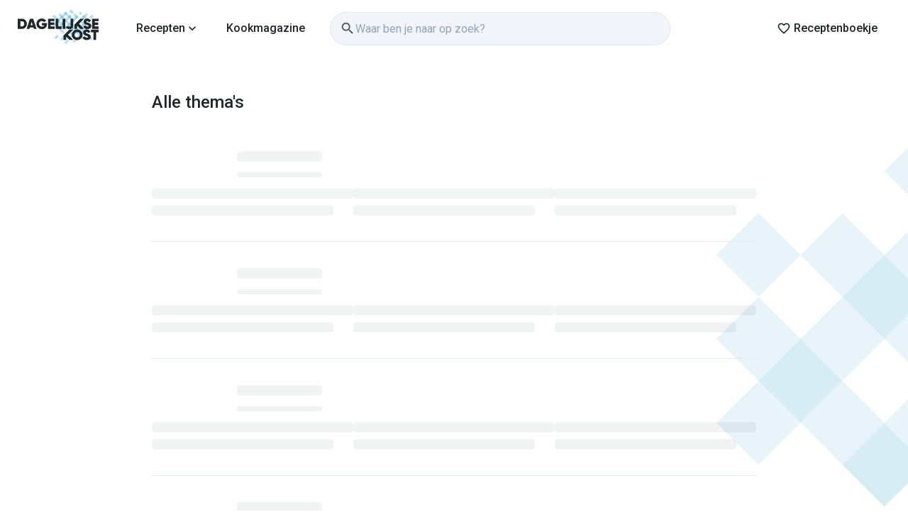

--- FILE ---
content_type: text/html; charset=utf-8
request_url: https://dagelijksekost.vrt.be/themas?page=14
body_size: 281557
content:
<!DOCTYPE html><html lang="nl" dir="ltr"><head><meta charSet="utf-8"/><meta name="viewport" content="width=device-width, initial-scale=1"/><link rel="stylesheet" href="/_next/static/css/67ff3c2569232dc5.css" data-precedence="next"/><link rel="stylesheet" href="/_next/static/css/2599fb21bcb9bc46.css" data-precedence="next"/><link rel="stylesheet" href="/_next/static/css/845009c341db4dfc.css" data-precedence="next"/><link rel="stylesheet" href="/_next/static/css/edea648249df614c.css" data-precedence="next"/><link rel="stylesheet" href="/_next/static/css/5f2b143dd7bc7ea3.css" data-precedence="next"/><link rel="stylesheet" href="/_next/static/css/4504875be7f6e011.css" data-precedence="next"/><link rel="stylesheet" href="/_next/static/css/7e84f8fbbae14700.css" data-precedence="next"/><link rel="stylesheet" href="/_next/static/css/c7bf1d5072834596.css" data-precedence="next"/><link rel="stylesheet" href="/_next/static/css/b56d138f2b2db512.css" data-precedence="next"/><link rel="stylesheet" href="/_next/static/css/c20897b7a28b184d.css" data-precedence="next"/><link rel="preload" as="script" fetchPriority="low" href="/_next/static/chunks/webpack-9e9005a89bcf6f4b.js"/><script src="/_next/static/chunks/e0f39c58-cc57535e0238a576.js" async=""></script><script src="/_next/static/chunks/2953-e16197f9dd29ab7e.js" async=""></script><script src="/_next/static/chunks/main-app-b9b311a28e205dac.js" async=""></script><script src="/_next/static/chunks/35a9f203-cefe499b18c12d17.js" async=""></script><script src="/_next/static/chunks/494fb95e-66bb4802b31e1d8f.js" async=""></script><script src="/_next/static/chunks/9ffa21ba-bb035a330a6e4c43.js" async=""></script><script src="/_next/static/chunks/0a23361d-79197141b752dbcb.js" async=""></script><script src="/_next/static/chunks/d177c5cb-9611d519e4cb55b6.js" async=""></script><script src="/_next/static/chunks/8654-27d2494ec76d0c1c.js" async=""></script><script src="/_next/static/chunks/3712-b322fee94423e016.js" async=""></script><script src="/_next/static/chunks/4334-f7c6f805be326864.js" async=""></script><script src="/_next/static/chunks/2951-024d1440be9079bd.js" async=""></script><script src="/_next/static/chunks/34-a9d216d41a6faebd.js" async=""></script><script src="/_next/static/chunks/9197-aadd61c5f1ea31d8.js" async=""></script><script src="/_next/static/chunks/app/%5Blocale%5D/themes/page-6dd56433052098f7.js" async=""></script><script src="/_next/static/chunks/app/%5Blocale%5D/not-found-941e14274526cd09.js" async=""></script><link rel="preload" href="https://sso.vrt.be/latest/controller.min.js" as="script"/><link rel="preload" href="https://cookie.vrt.be/CODRegulatorSP.js" as="script"/><link rel="preload" href="/scripts/vrt-cmp.js" as="script"/><link rel="preload" href="/scripts/vrt-dmp.js" as="script"/><link rel="preload" href="https://t.vrt.be/latest/vrtebahelper.min.js" as="script"/><link rel="preload" href="https://cdn.kaching.eu.com/latest/dagelijksekost/kaching.js?v=2026012418" as="script"/><link rel="preload" href="https://cdn.kaching.eu.com/latest/dagelijksekost/dmp.js?v=2026012418" as="script"/><meta name="next-size-adjust" content=""/><title>Alle thema&#x27;s | Dagelijkse kost</title><meta name="description" content="Je dagelijkse portie kookinspiratie. Lekker en vooral simpel koken met Jeroen Meus."/><link rel="assets" href="https://firebasestorage.googleapis.com/v0/b/dagelijkse-kost-prod.appspot.com/o/public%2Fbrand%2Fdako-brand.jpg?alt=media&amp;token=88e541ef-61f0-49af-a185-d60fb66cd11e"/><link rel="canonical" href="https://dagelijksekost.vrt.be/themas"/><meta property="og:title" content="Dagelijkse kost met Jeroen Meus"/><meta property="og:description" content="Je dagelijkse portie kookinspiratie. Lekker en vooral simpel koken met Jeroen Meus."/><meta property="og:site_name" content="Dagelijkse kost"/><meta property="og:locale" content="nl"/><meta property="og:image" content="https://firebasestorage.googleapis.com/v0/b/dagelijkse-kost-prod.appspot.com/o/public%2Fbrand%2Fdako-brand.jpg?alt=media&amp;token=88e541ef-61f0-49af-a185-d60fb66cd11e"/><meta property="og:type" content="website"/><meta name="twitter:card" content="summary_large_image"/><meta name="twitter:title" content="Dagelijkse kost met Jeroen Meus"/><meta name="twitter:description" content="Je dagelijkse portie kookinspiratie. Lekker en vooral simpel koken met Jeroen Meus."/><meta name="twitter:image" content="https://firebasestorage.googleapis.com/v0/b/dagelijkse-kost-prod.appspot.com/o/public%2Fbrand%2Fdako-brand.jpg?alt=media&amp;token=88e541ef-61f0-49af-a185-d60fb66cd11e"/><link rel="preconnect" href="https://image.mux.com"/><link rel="preconnect" href="https://stream.mux.com"/><link rel="preconnect" href="https://fonts.googleapis.com"/><link rel="preconnect" href="https://fonts.gstatic.com"/><meta name="google-site-verification" content="LIJV8EvZnyWfuYneCFISI1i-LUer4noQURdeuho2NDI"/><link href="https://fonts.googleapis.com/css2?family=Material+Icons+Outlined&amp;display=swap" rel="stylesheet"/><link href="https://fonts.googleapis.com/css2?family=Material+Icons&amp;display=swap" rel="stylesheet"/><script>(self.__next_s=self.__next_s||[]).push(["https://cookie.vrt.be/CODRegulatorSP.js",{}])</script><script>(self.__next_s=self.__next_s||[]).push(["/scripts/vrt-cmp.js",{}])</script><script>(self.__next_s=self.__next_s||[]).push(["/scripts/vrt-dmp.js",{}])</script><script>(self.__next_s=self.__next_s||[]).push(["https://t.vrt.be/latest/vrtebahelper.min.js",{}])</script><script type="application/ld+json">{"@context":"https://schema.org","@graph":[{"@type":"WebSite","@id":"https://dagelijksekost.vrt.be","name":"Dagelijkse kost","url":"https://dagelijksekost.vrt.be","publisher":{"@id":"https://dagelijksekost.vrt.be#organization"},"potentialAction":{"@type":"SearchAction","target":{"@type":"EntryPoint","urlTemplate":"https://dagelijksekost.vrt.be/gerechten/zoeken?q={search_term_string}"},"query-input":"name=search_term_string"}},{"@type":"Organization","@id":"https://dagelijksekost.vrt.be#organization","name":"Dagelijkse kost","url":"https://dagelijksekost.vrt.be","logo":{"@type":"ImageObject","@id":"https://dagelijksekost.vrt.be#logo","url":"https://dagelijksekost.vrt.be/logo.png","caption":"Dagelijkse kost","height":{"@type":"QuantitativeValue","value":800},"width":{"@type":"QuantitativeValue","value":800}}}]}</script><script src="/_next/static/chunks/polyfills-42372ed130431b0a.js" noModule=""></script><style data-emotion="mui-global lha4xz">html{-webkit-font-smoothing:antialiased;-moz-osx-font-smoothing:grayscale;box-sizing:border-box;-webkit-text-size-adjust:100%;}*,*::before,*::after{box-sizing:inherit;}strong,b{font-weight:700;}body{margin:0;color:#1F272A;font-family:'Roboto','Roboto Fallback',Helvetica,Arial,sans-serif;font-weight:400;font-size:1rem;line-height:1.5;background-color:#fff;}@media print{body{background-color:#FFFFFF;}}body::backdrop{background-color:#fff;}:root{--theme-name:dako;--color-primary:#66B9D4;--color-primary-light:#91CCDF;--color-primary-dark:#5FA9C3;--color-primary-lightest:#D0E6EE;--color-primary-darkest:#589BB2;--color-background-primary:#E4F6FC;--color-black:#1F272A;--color-white:#FFFFFF;--color-grey-darkest:#475569;--color-grey-dark:#94A3B8;--color-grey-default:#CBD5E1;--color-grey-light:#E2E8F0;--color-grey-lightest:#F1F5F9;--color-info-default:#118AB2;--color-info-light:#E7F3F7;--color-success-default:#2EC4B6;--color-success-light:#EAF9F8;--color-warning-default:#F0C987;--color-warning-light:#FEFAF3;--color-error-default:#EF476F;--color-error-light:#FDEDF1;--text-color-black:#1F272A;--text-color-darkest:#475569;--text-color-dark:#94A3B8;--text-color-main:#CBD5E1;--text-color-light:#E2E8F0;--text-color-lightest:#F1F5F9;--border-radius-sm:4px;--border-radius-md:8px;--border-radius-lg:16px;--border-radius-full:999px;--border-radius-circle:100%;}html{font-size:16px;}@media (max-width:600px){html{font-size:14px;}}</style><style data-emotion="mui-global 1prfaxn">@-webkit-keyframes mui-auto-fill{from{display:block;}}@keyframes mui-auto-fill{from{display:block;}}@-webkit-keyframes mui-auto-fill-cancel{from{display:block;}}@keyframes mui-auto-fill-cancel{from{display:block;}}</style><style data-emotion="mui-global animation-c7515d">@-webkit-keyframes animation-c7515d{0%{opacity:1;}50%{opacity:0.4;}100%{opacity:1;}}@keyframes animation-c7515d{0%{opacity:1;}50%{opacity:0.4;}100%{opacity:1;}}</style><style data-emotion="mui 1446cdf wd1t5i 1p8q2sq 1x8de93 79elbk 13tqxrv 17m4dz1 1qa0y4h 15xjimp 1ijygt5 k410g4 dj686q uhtchm 0 18rup03 1a88wtd 8tdyr1 1p1tdwx 17geksi 19frkwp 14j7e35 1pyyiuz b62h3o sksvy5 1ooubvk h2v8xi 5v2ak0 w4cd9x 70qvj9 nib7wk 1rb0nos zkc3jk 155tva0 6k8fz8 j3puv3 1etxbbi 17t19mg 16tgnms 1kgakwq 1nq4tbe 1n5khr6 jb6wo7 1jbdk3c xgff9b 7ij2wm ya4fhj jtwwwo 1ia6kmw d4kl2j ei3lv5 d47f85 1evnelb v6czq8 s9xbq ltf6v5 1ebnygn 5t8kbf 1fzf7xv a5wbth 1smdbud iyz6yu g3uult 8f57v9 rvzl35 1o9csvz 1el2zcx m4uh7n 2saum5 1eipipk uwwqev 1ejmvbn 1g084te 4cxybv w5a1mm 1v9w1zm j5005a y2vl98 1o8wml7 19jto2r 1p2wu1y 61c6do 1q7bypg tue2zq 9yomcc e0jpx7 1v07l17 1jpm9pd d2t6vr fn8hpt 65dxiq qw8py8 1gq8co7 14vicwh 1sk6gqf 1gvaozl 1dad5m2 1a6npts 1kuiqmi 1kb7hq5 128a21s">.mui-1446cdf{margin:0;font-family:'Roboto','Roboto Fallback',Helvetica,Arial,sans-serif;font-weight:400;font-size:1rem;line-height:1.5;font-family:'Roboto','Roboto Fallback',Helvetica,Arial,sans-serif;color:inherit;}.mui-wd1t5i{text-transform:none;font-family:'Roboto','Roboto Fallback',Helvetica,Arial,sans-serif;font-weight:500;font-size:0.875rem;line-height:1.75;min-width:64px;padding:6px 16px;border:0;border-radius:4px;-webkit-transition:background-color 250ms cubic-bezier(0.4, 0, 0.2, 1) 0ms,box-shadow 250ms cubic-bezier(0.4, 0, 0.2, 1) 0ms,border-color 250ms cubic-bezier(0.4, 0, 0.2, 1) 0ms,color 250ms cubic-bezier(0.4, 0, 0.2, 1) 0ms;transition:background-color 250ms cubic-bezier(0.4, 0, 0.2, 1) 0ms,box-shadow 250ms cubic-bezier(0.4, 0, 0.2, 1) 0ms,border-color 250ms cubic-bezier(0.4, 0, 0.2, 1) 0ms,color 250ms cubic-bezier(0.4, 0, 0.2, 1) 0ms;--variant-textColor:#66B9D4;--variant-outlinedColor:#66B9D4;--variant-outlinedBorder:rgba(102, 185, 212, 0.5);--variant-containedColor:rgba(0, 0, 0, 0.87);--variant-containedBg:#66B9D4;-webkit-transition:background-color 250ms cubic-bezier(0.4, 0, 0.2, 1) 0ms,box-shadow 250ms cubic-bezier(0.4, 0, 0.2, 1) 0ms,border-color 250ms cubic-bezier(0.4, 0, 0.2, 1) 0ms;transition:background-color 250ms cubic-bezier(0.4, 0, 0.2, 1) 0ms,box-shadow 250ms cubic-bezier(0.4, 0, 0.2, 1) 0ms,border-color 250ms cubic-bezier(0.4, 0, 0.2, 1) 0ms;border-radius:999px;font-size:1rem;line-height:1.5rem;padding:9px 18px;color:#FFFFFF;background-image:radial-gradient(circle at center, #66B9D4 40%, #5FA9C3 100%);border:1px solid #5FA9C3;}.mui-wd1t5i:hover{-webkit-text-decoration:none;text-decoration:none;}.mui-wd1t5i.Mui-disabled{color:rgba(0, 0, 0, 0.26);}@media (hover: hover){.mui-wd1t5i:hover{--variant-containedBg:#5FA9C3;--variant-textBg:rgba(102, 185, 212, 0.04);--variant-outlinedBorder:#66B9D4;--variant-outlinedBg:rgba(102, 185, 212, 0.04);}}.mui-wd1t5i.MuiButton-loading{color:transparent;}.mui-wd1t5i span.MuiIcon-root{font-size:20px;}.mui-wd1t5i:hover{background-image:radial-gradient(circle at center, #5FA9C3 40%, #5FA9C3 100%);}.mui-wd1t5i:disabled{background-color:#F1F5F9;background-image:none;border-color:#F1F5F9;color:#94A3B8;}@media (hover: none){.mui-wd1t5i:hover{background-image:radial-gradient(circle at center, #66B9D4 40%, #5FA9C3 100%);}.mui-wd1t5i:active{background-image:radial-gradient(circle at center, #5FA9C3 40%, #5FA9C3 100%);}}.mui-1p8q2sq{display:-webkit-inline-box;display:-webkit-inline-flex;display:-ms-inline-flexbox;display:inline-flex;-webkit-align-items:center;-webkit-box-align:center;-ms-flex-align:center;align-items:center;-webkit-box-pack:center;-ms-flex-pack:center;-webkit-justify-content:center;justify-content:center;position:relative;box-sizing:border-box;-webkit-tap-highlight-color:transparent;background-color:transparent;outline:0;border:0;margin:0;border-radius:0;padding:0;cursor:pointer;-webkit-user-select:none;-moz-user-select:none;-ms-user-select:none;user-select:none;vertical-align:middle;-moz-appearance:none;-webkit-appearance:none;-webkit-text-decoration:none;text-decoration:none;color:inherit;text-transform:none;font-family:'Roboto','Roboto Fallback',Helvetica,Arial,sans-serif;font-weight:500;font-size:0.875rem;line-height:1.75;min-width:64px;padding:6px 16px;border:0;border-radius:4px;-webkit-transition:background-color 250ms cubic-bezier(0.4, 0, 0.2, 1) 0ms,box-shadow 250ms cubic-bezier(0.4, 0, 0.2, 1) 0ms,border-color 250ms cubic-bezier(0.4, 0, 0.2, 1) 0ms,color 250ms cubic-bezier(0.4, 0, 0.2, 1) 0ms;transition:background-color 250ms cubic-bezier(0.4, 0, 0.2, 1) 0ms,box-shadow 250ms cubic-bezier(0.4, 0, 0.2, 1) 0ms,border-color 250ms cubic-bezier(0.4, 0, 0.2, 1) 0ms,color 250ms cubic-bezier(0.4, 0, 0.2, 1) 0ms;--variant-textColor:#66B9D4;--variant-outlinedColor:#66B9D4;--variant-outlinedBorder:rgba(102, 185, 212, 0.5);--variant-containedColor:rgba(0, 0, 0, 0.87);--variant-containedBg:#66B9D4;-webkit-transition:background-color 250ms cubic-bezier(0.4, 0, 0.2, 1) 0ms,box-shadow 250ms cubic-bezier(0.4, 0, 0.2, 1) 0ms,border-color 250ms cubic-bezier(0.4, 0, 0.2, 1) 0ms;transition:background-color 250ms cubic-bezier(0.4, 0, 0.2, 1) 0ms,box-shadow 250ms cubic-bezier(0.4, 0, 0.2, 1) 0ms,border-color 250ms cubic-bezier(0.4, 0, 0.2, 1) 0ms;border-radius:999px;font-size:1rem;line-height:1.5rem;padding:9px 18px;color:#FFFFFF;background-image:radial-gradient(circle at center, #66B9D4 40%, #5FA9C3 100%);border:1px solid #5FA9C3;}.mui-1p8q2sq::-moz-focus-inner{border-style:none;}.mui-1p8q2sq.Mui-disabled{pointer-events:none;cursor:default;}@media print{.mui-1p8q2sq{-webkit-print-color-adjust:exact;color-adjust:exact;}}.mui-1p8q2sq:hover{-webkit-text-decoration:none;text-decoration:none;}.mui-1p8q2sq.Mui-disabled{color:rgba(0, 0, 0, 0.26);}@media (hover: hover){.mui-1p8q2sq:hover{--variant-containedBg:#5FA9C3;--variant-textBg:rgba(102, 185, 212, 0.04);--variant-outlinedBorder:#66B9D4;--variant-outlinedBg:rgba(102, 185, 212, 0.04);}}.mui-1p8q2sq.MuiButton-loading{color:transparent;}.mui-1p8q2sq span.MuiIcon-root{font-size:20px;}.mui-1p8q2sq:hover{background-image:radial-gradient(circle at center, #5FA9C3 40%, #5FA9C3 100%);}.mui-1p8q2sq:disabled{background-color:#F1F5F9;background-image:none;border-color:#F1F5F9;color:#94A3B8;}@media (hover: none){.mui-1p8q2sq:hover{background-image:radial-gradient(circle at center, #66B9D4 40%, #5FA9C3 100%);}.mui-1p8q2sq:active{background-image:radial-gradient(circle at center, #5FA9C3 40%, #5FA9C3 100%);}}.mui-1x8de93{-webkit-user-select:none;-moz-user-select:none;-ms-user-select:none;user-select:none;width:1em;height:1em;overflow:hidden;display:inline-block;text-align:center;-webkit-flex-shrink:0;-ms-flex-negative:0;flex-shrink:0;font-size:1.5rem;}.mui-1x8de93.MuiIcon-root{font-size:22px;}.mui-79elbk{position:relative;}@media (min-width:0px){.mui-13tqxrv{display:none;}}@media (min-width:900px){.mui-13tqxrv{display:block;}}.mui-17m4dz1{display:-webkit-box;display:-webkit-flex;display:-ms-flexbox;display:flex;-webkit-flex-direction:column;-ms-flex-direction:column;flex-direction:column;width:100%;box-sizing:border-box;-webkit-flex-shrink:0;-ms-flex-negative:0;flex-shrink:0;position:absolute;z-index:1100;top:0;left:auto;right:0;--AppBar-background:#f5f5f5;--AppBar-color:rgba(0, 0, 0, 0.87);background-color:var(--AppBar-background);color:var(--AppBar-color);background-color:#FFFFFF;border-bottom:none;}.mui-1qa0y4h{background-color:#fff;color:#1F272A;-webkit-transition:box-shadow 150ms cubic-bezier(0.4, 0, 0.2, 1) 0ms;transition:box-shadow 150ms cubic-bezier(0.4, 0, 0.2, 1) 0ms;box-shadow:var(--Paper-shadow);background-image:var(--Paper-overlay);display:-webkit-box;display:-webkit-flex;display:-ms-flexbox;display:flex;-webkit-flex-direction:column;-ms-flex-direction:column;flex-direction:column;width:100%;box-sizing:border-box;-webkit-flex-shrink:0;-ms-flex-negative:0;flex-shrink:0;position:absolute;z-index:1100;top:0;left:auto;right:0;--AppBar-background:#f5f5f5;--AppBar-color:rgba(0, 0, 0, 0.87);background-color:var(--AppBar-background);color:var(--AppBar-color);background-color:#FFFFFF;border-bottom:none;}.mui-15xjimp{width:100%;margin-left:auto;box-sizing:border-box;margin-right:auto;padding-left:16px;padding-right:16px;max-width:100%;}@media (min-width:600px){.mui-15xjimp{padding-left:24px;padding-right:24px;}}.mui-1ijygt5{position:relative;display:-webkit-box;display:-webkit-flex;display:-ms-flexbox;display:flex;-webkit-align-items:center;-webkit-box-align:center;-ms-flex-align:center;align-items:center;min-height:56px;height:80px;}@media (min-width:0px){@media (orientation: landscape){.mui-1ijygt5{min-height:48px;}}}@media (min-width:600px){.mui-1ijygt5{min-height:64px;}}@media (max-width:899.95px){.mui-1ijygt5{height:40px;}}.mui-k410g4{margin:0;font-family:'Roboto','Roboto Fallback',Helvetica,Arial,sans-serif;font-weight:400;font-size:1rem;line-height:1.5;color:#66B9D4;font-family:'Roboto','Roboto Fallback',Helvetica,Arial,sans-serif;}@media (min-width:0px){.mui-k410g4{height:41px;}}@media (min-width:900px){.mui-k410g4{height:56px;}}@media (min-width:0px){.mui-dj686q{margin-left:8px;margin-right:8px;}}@media (min-width:1200px){.mui-dj686q{margin-left:16px;margin-right:16px;}}@media (min-width:1536px){.mui-dj686q{margin-left:32px;margin-right:32px;}}.mui-uhtchm{--Grid-columns:12;--Grid-columnSpacing:0px;--Grid-rowSpacing:0px;-webkit-flex-direction:row;-ms-flex-direction:row;flex-direction:row;min-width:0;box-sizing:border-box;display:-webkit-box;display:-webkit-flex;display:-ms-flexbox;display:flex;-webkit-box-flex-wrap:wrap;-webkit-flex-wrap:wrap;-ms-flex-wrap:wrap;flex-wrap:wrap;gap:var(--Grid-rowSpacing) var(--Grid-columnSpacing);-webkit-align-items:center;-webkit-box-align:center;-ms-flex-align:center;align-items:center;gap:8px;-webkit-box-flex:1;-webkit-flex-grow:1;-ms-flex-positive:1;flex-grow:1;margin:0px;}.mui-uhtchm >*{--Grid-parent-columns:12;}.mui-uhtchm >*{--Grid-parent-columnSpacing:0px;}.mui-uhtchm >*{--Grid-parent-rowSpacing:0px;}.mui-18rup03{--Grid-columns:12;--Grid-columnSpacing:0px;--Grid-rowSpacing:0px;-webkit-flex-direction:row;-ms-flex-direction:row;flex-direction:row;min-width:0;box-sizing:border-box;display:-webkit-box;display:-webkit-flex;display:-ms-flexbox;display:flex;-webkit-box-flex-wrap:wrap;-webkit-flex-wrap:wrap;-ms-flex-wrap:wrap;flex-wrap:wrap;gap:var(--Grid-rowSpacing) var(--Grid-columnSpacing);-webkit-box-pack:start;-ms-flex-pack:start;-webkit-justify-content:flex-start;justify-content:flex-start;-webkit-align-items:center;-webkit-box-align:center;-ms-flex-align:center;align-items:center;}.mui-18rup03 >*{--Grid-parent-columns:12;}.mui-18rup03 >*{--Grid-parent-columnSpacing:0px;}.mui-18rup03 >*{--Grid-parent-rowSpacing:0px;}.mui-1a88wtd{padding-left:0px;}.mui-8tdyr1{text-transform:none;font-family:'Roboto','Roboto Fallback',Helvetica,Arial,sans-serif;font-weight:500;font-size:0.875rem;line-height:1.75;min-width:64px;padding:6px 16px;border:0;border-radius:4px;-webkit-transition:background-color 250ms cubic-bezier(0.4, 0, 0.2, 1) 0ms,box-shadow 250ms cubic-bezier(0.4, 0, 0.2, 1) 0ms,border-color 250ms cubic-bezier(0.4, 0, 0.2, 1) 0ms,color 250ms cubic-bezier(0.4, 0, 0.2, 1) 0ms;transition:background-color 250ms cubic-bezier(0.4, 0, 0.2, 1) 0ms,box-shadow 250ms cubic-bezier(0.4, 0, 0.2, 1) 0ms,border-color 250ms cubic-bezier(0.4, 0, 0.2, 1) 0ms,color 250ms cubic-bezier(0.4, 0, 0.2, 1) 0ms;--variant-textColor:#66B9D4;--variant-outlinedColor:#66B9D4;--variant-outlinedBorder:rgba(102, 185, 212, 0.5);--variant-containedColor:rgba(0, 0, 0, 0.87);--variant-containedBg:#66B9D4;-webkit-transition:background-color 250ms cubic-bezier(0.4, 0, 0.2, 1) 0ms,box-shadow 250ms cubic-bezier(0.4, 0, 0.2, 1) 0ms,border-color 250ms cubic-bezier(0.4, 0, 0.2, 1) 0ms;transition:background-color 250ms cubic-bezier(0.4, 0, 0.2, 1) 0ms,box-shadow 250ms cubic-bezier(0.4, 0, 0.2, 1) 0ms,border-color 250ms cubic-bezier(0.4, 0, 0.2, 1) 0ms;border-radius:999px;font-size:1rem;line-height:1.5rem;padding:9px 18px;color:#1F272A;background:transparent;border:1px solid transparent;}.mui-8tdyr1:hover{-webkit-text-decoration:none;text-decoration:none;}.mui-8tdyr1.Mui-disabled{color:rgba(0, 0, 0, 0.26);}@media (hover: hover){.mui-8tdyr1:hover{--variant-containedBg:#5FA9C3;--variant-textBg:rgba(102, 185, 212, 0.04);--variant-outlinedBorder:#66B9D4;--variant-outlinedBg:rgba(102, 185, 212, 0.04);}}.mui-8tdyr1.MuiButton-loading{color:transparent;}.mui-8tdyr1 span.MuiIcon-root{font-size:20px;}.mui-8tdyr1:hover{background:rgba(31, 39, 42, 0.04);}.mui-8tdyr1:disabled{color:#94A3B8;}@media (hover: none){.mui-8tdyr1:hover{background:transparent;}.mui-8tdyr1:active{background:rgba(31, 39, 42, 0.04);}}.mui-1p1tdwx{display:-webkit-inline-box;display:-webkit-inline-flex;display:-ms-inline-flexbox;display:inline-flex;-webkit-align-items:center;-webkit-box-align:center;-ms-flex-align:center;align-items:center;-webkit-box-pack:center;-ms-flex-pack:center;-webkit-justify-content:center;justify-content:center;position:relative;box-sizing:border-box;-webkit-tap-highlight-color:transparent;background-color:transparent;outline:0;border:0;margin:0;border-radius:0;padding:0;cursor:pointer;-webkit-user-select:none;-moz-user-select:none;-ms-user-select:none;user-select:none;vertical-align:middle;-moz-appearance:none;-webkit-appearance:none;-webkit-text-decoration:none;text-decoration:none;color:inherit;text-transform:none;font-family:'Roboto','Roboto Fallback',Helvetica,Arial,sans-serif;font-weight:500;font-size:0.875rem;line-height:1.75;min-width:64px;padding:6px 16px;border:0;border-radius:4px;-webkit-transition:background-color 250ms cubic-bezier(0.4, 0, 0.2, 1) 0ms,box-shadow 250ms cubic-bezier(0.4, 0, 0.2, 1) 0ms,border-color 250ms cubic-bezier(0.4, 0, 0.2, 1) 0ms,color 250ms cubic-bezier(0.4, 0, 0.2, 1) 0ms;transition:background-color 250ms cubic-bezier(0.4, 0, 0.2, 1) 0ms,box-shadow 250ms cubic-bezier(0.4, 0, 0.2, 1) 0ms,border-color 250ms cubic-bezier(0.4, 0, 0.2, 1) 0ms,color 250ms cubic-bezier(0.4, 0, 0.2, 1) 0ms;--variant-textColor:#66B9D4;--variant-outlinedColor:#66B9D4;--variant-outlinedBorder:rgba(102, 185, 212, 0.5);--variant-containedColor:rgba(0, 0, 0, 0.87);--variant-containedBg:#66B9D4;-webkit-transition:background-color 250ms cubic-bezier(0.4, 0, 0.2, 1) 0ms,box-shadow 250ms cubic-bezier(0.4, 0, 0.2, 1) 0ms,border-color 250ms cubic-bezier(0.4, 0, 0.2, 1) 0ms;transition:background-color 250ms cubic-bezier(0.4, 0, 0.2, 1) 0ms,box-shadow 250ms cubic-bezier(0.4, 0, 0.2, 1) 0ms,border-color 250ms cubic-bezier(0.4, 0, 0.2, 1) 0ms;border-radius:999px;font-size:1rem;line-height:1.5rem;padding:9px 18px;color:#1F272A;background:transparent;border:1px solid transparent;}.mui-1p1tdwx::-moz-focus-inner{border-style:none;}.mui-1p1tdwx.Mui-disabled{pointer-events:none;cursor:default;}@media print{.mui-1p1tdwx{-webkit-print-color-adjust:exact;color-adjust:exact;}}.mui-1p1tdwx:hover{-webkit-text-decoration:none;text-decoration:none;}.mui-1p1tdwx.Mui-disabled{color:rgba(0, 0, 0, 0.26);}@media (hover: hover){.mui-1p1tdwx:hover{--variant-containedBg:#5FA9C3;--variant-textBg:rgba(102, 185, 212, 0.04);--variant-outlinedBorder:#66B9D4;--variant-outlinedBg:rgba(102, 185, 212, 0.04);}}.mui-1p1tdwx.MuiButton-loading{color:transparent;}.mui-1p1tdwx span.MuiIcon-root{font-size:20px;}.mui-1p1tdwx:hover{background:rgba(31, 39, 42, 0.04);}.mui-1p1tdwx:disabled{color:#94A3B8;}@media (hover: none){.mui-1p1tdwx:hover{background:transparent;}.mui-1p1tdwx:active{background:rgba(31, 39, 42, 0.04);}}.mui-17geksi{--Grid-columns:12;--Grid-columnSpacing:0px;--Grid-rowSpacing:0px;-webkit-flex-direction:row;-ms-flex-direction:row;flex-direction:row;min-width:0;box-sizing:border-box;display:-webkit-box;display:-webkit-flex;display:-ms-flexbox;display:flex;-webkit-box-flex-wrap:wrap;-webkit-flex-wrap:wrap;-ms-flex-wrap:wrap;flex-wrap:wrap;gap:var(--Grid-rowSpacing) var(--Grid-columnSpacing);-webkit-box-pack:start;-ms-flex-pack:start;-webkit-justify-content:flex-start;justify-content:flex-start;-webkit-align-items:center;-webkit-box-align:center;-ms-flex-align:center;align-items:center;-webkit-box-flex:1;-webkit-flex-grow:1;-ms-flex-positive:1;flex-grow:1;gap:8px;}.mui-17geksi >*{--Grid-parent-columns:12;}.mui-17geksi >*{--Grid-parent-columnSpacing:0px;}.mui-17geksi >*{--Grid-parent-rowSpacing:0px;}@media (min-width:600px){.mui-17geksi{padding-left:0px;padding-right:0px;}}@media (min-width:900px){.mui-17geksi{padding-left:16px;padding-right:16px;}}.mui-19frkwp{-webkit-flex-basis:0;-ms-flex-preferred-size:0;flex-basis:0;-webkit-box-flex:1;-webkit-flex-grow:1;-ms-flex-positive:1;flex-grow:1;max-width:100%;min-width:0;box-sizing:border-box;}@media (min-width:0px){.mui-19frkwp{display:none;}}@media (min-width:900px){.mui-19frkwp{display:block;}}.mui-14j7e35 .MuiInputBase-root:hover:not(.Mui-focused) fieldSet{border-color:#94A3B8;}.mui-14j7e35 .MuiInputBase-root.Mui-disabled{background-color:#F1F5F9;}.mui-14j7e35 fieldSet{border-color:#E2E8F0;}.mui-14j7e35 input{padding-top:8px;padding-bottom:8px;}.mui-14j7e35 input::-webkit-input-placeholder{color:#94A3B8;opacity:1;}.mui-14j7e35 input::-moz-placeholder{color:#94A3B8;opacity:1;}.mui-14j7e35 input:-ms-input-placeholder{color:#94A3B8;opacity:1;}.mui-14j7e35 input::placeholder{color:#94A3B8;opacity:1;}.mui-14j7e35 textarea::-webkit-input-placeholder{color:#94A3B8;opacity:1;}.mui-14j7e35 textarea::-moz-placeholder{color:#94A3B8;opacity:1;}.mui-14j7e35 textarea:-ms-input-placeholder{color:#94A3B8;opacity:1;}.mui-14j7e35 textarea::placeholder{color:#94A3B8;opacity:1;}@media (max-width:599.95px){.mui-14j7e35 .MuiOutlinedInput-input{font-size:16px!important;}}.mui-1pyyiuz{display:-webkit-inline-box;display:-webkit-inline-flex;display:-ms-inline-flexbox;display:inline-flex;-webkit-flex-direction:column;-ms-flex-direction:column;flex-direction:column;position:relative;min-width:0;padding:0;margin:0;border:0;vertical-align:top;width:100%;}.mui-1pyyiuz .MuiInputBase-root:hover:not(.Mui-focused) fieldSet{border-color:#94A3B8;}.mui-1pyyiuz .MuiInputBase-root.Mui-disabled{background-color:#F1F5F9;}.mui-1pyyiuz fieldSet{border-color:#E2E8F0;}.mui-1pyyiuz input{padding-top:8px;padding-bottom:8px;}.mui-1pyyiuz input::-webkit-input-placeholder{color:#94A3B8;opacity:1;}.mui-1pyyiuz input::-moz-placeholder{color:#94A3B8;opacity:1;}.mui-1pyyiuz input:-ms-input-placeholder{color:#94A3B8;opacity:1;}.mui-1pyyiuz input::placeholder{color:#94A3B8;opacity:1;}.mui-1pyyiuz textarea::-webkit-input-placeholder{color:#94A3B8;opacity:1;}.mui-1pyyiuz textarea::-moz-placeholder{color:#94A3B8;opacity:1;}.mui-1pyyiuz textarea:-ms-input-placeholder{color:#94A3B8;opacity:1;}.mui-1pyyiuz textarea::placeholder{color:#94A3B8;opacity:1;}@media (max-width:599.95px){.mui-1pyyiuz .MuiOutlinedInput-input{font-size:16px!important;}}.mui-b62h3o{font-family:'Roboto','Roboto Fallback',Helvetica,Arial,sans-serif;font-weight:400;font-size:1rem;line-height:1.4375em;color:#1F272A;box-sizing:border-box;position:relative;cursor:text;display:-webkit-inline-box;display:-webkit-inline-flex;display:-ms-inline-flexbox;display:inline-flex;-webkit-align-items:center;-webkit-box-align:center;-ms-flex-align:center;align-items:center;width:100%;position:relative;border-radius:4px;padding-left:14px;}.mui-b62h3o.Mui-disabled{color:rgba(0, 0, 0, 0.38);cursor:default;}.mui-b62h3o:hover .MuiOutlinedInput-notchedOutline{border-color:#1F272A;}@media (hover: none){.mui-b62h3o:hover .MuiOutlinedInput-notchedOutline{border-color:rgba(0, 0, 0, 0.23);}}.mui-b62h3o.Mui-focused .MuiOutlinedInput-notchedOutline{border-width:2px;}.mui-b62h3o.Mui-focused .MuiOutlinedInput-notchedOutline{border-color:#66B9D4;}.mui-b62h3o.Mui-error .MuiOutlinedInput-notchedOutline{border-color:#EF476F;}.mui-b62h3o.Mui-disabled .MuiOutlinedInput-notchedOutline{border-color:rgba(0, 0, 0, 0.26);}.mui-sksvy5{-webkit-user-select:none;-moz-user-select:none;-ms-user-select:none;user-select:none;width:1em;height:1em;overflow:hidden;display:inline-block;text-align:center;-webkit-flex-shrink:0;-ms-flex-negative:0;flex-shrink:0;font-size:1.5rem;color:#475569;}.mui-sksvy5.MuiIcon-root{font-size:22px;}.mui-1ooubvk{font:inherit;letter-spacing:inherit;color:currentColor;padding:4px 0 5px;border:0;box-sizing:content-box;background:none;height:1.4375em;margin:0;-webkit-tap-highlight-color:transparent;display:block;min-width:0;width:100%;-webkit-animation-name:mui-auto-fill-cancel;animation-name:mui-auto-fill-cancel;-webkit-animation-duration:10ms;animation-duration:10ms;padding:16.5px 14px;padding-left:0;}.mui-1ooubvk::-webkit-input-placeholder{color:currentColor;opacity:0.42;-webkit-transition:opacity 200ms cubic-bezier(0.4, 0, 0.2, 1) 0ms;transition:opacity 200ms cubic-bezier(0.4, 0, 0.2, 1) 0ms;}.mui-1ooubvk::-moz-placeholder{color:currentColor;opacity:0.42;-webkit-transition:opacity 200ms cubic-bezier(0.4, 0, 0.2, 1) 0ms;transition:opacity 200ms cubic-bezier(0.4, 0, 0.2, 1) 0ms;}.mui-1ooubvk::-ms-input-placeholder{color:currentColor;opacity:0.42;-webkit-transition:opacity 200ms cubic-bezier(0.4, 0, 0.2, 1) 0ms;transition:opacity 200ms cubic-bezier(0.4, 0, 0.2, 1) 0ms;}.mui-1ooubvk:focus{outline:0;}.mui-1ooubvk:invalid{box-shadow:none;}.mui-1ooubvk::-webkit-search-decoration{-webkit-appearance:none;}label[data-shrink=false]+.MuiInputBase-formControl .mui-1ooubvk::-webkit-input-placeholder{opacity:0!important;}label[data-shrink=false]+.MuiInputBase-formControl .mui-1ooubvk::-moz-placeholder{opacity:0!important;}label[data-shrink=false]+.MuiInputBase-formControl .mui-1ooubvk::-ms-input-placeholder{opacity:0!important;}label[data-shrink=false]+.MuiInputBase-formControl .mui-1ooubvk:focus::-webkit-input-placeholder{opacity:0.42;}label[data-shrink=false]+.MuiInputBase-formControl .mui-1ooubvk:focus::-moz-placeholder{opacity:0.42;}label[data-shrink=false]+.MuiInputBase-formControl .mui-1ooubvk:focus::-ms-input-placeholder{opacity:0.42;}.mui-1ooubvk.Mui-disabled{opacity:1;-webkit-text-fill-color:rgba(0, 0, 0, 0.38);}.mui-1ooubvk:-webkit-autofill{-webkit-animation-duration:5000s;animation-duration:5000s;-webkit-animation-name:mui-auto-fill;animation-name:mui-auto-fill;}.mui-1ooubvk:-webkit-autofill{border-radius:inherit;}.mui-h2v8xi{border-color:rgba(0, 0, 0, 0.23);}.mui-5v2ak0{text-align:left;position:absolute;bottom:0;right:0;top:-5px;left:0;margin:0;padding:0 8px;pointer-events:none;border-radius:inherit;border-style:solid;border-width:1px;overflow:hidden;min-width:0%;border-color:rgba(0, 0, 0, 0.23);}.mui-w4cd9x{float:unset;width:auto;overflow:hidden;padding:0;line-height:11px;-webkit-transition:width 150ms cubic-bezier(0.0, 0, 0.2, 1) 0ms;transition:width 150ms cubic-bezier(0.0, 0, 0.2, 1) 0ms;}.mui-70qvj9{display:-webkit-box;display:-webkit-flex;display:-ms-flexbox;display:flex;-webkit-align-items:center;-webkit-box-align:center;-ms-flex-align:center;align-items:center;}.mui-nib7wk{--Grid-columns:12;--Grid-columnSpacing:0px;--Grid-rowSpacing:0px;-webkit-flex-direction:row;-ms-flex-direction:row;flex-direction:row;min-width:0;box-sizing:border-box;display:-webkit-box;display:-webkit-flex;display:-ms-flexbox;display:flex;-webkit-box-flex-wrap:nowrap;-webkit-flex-wrap:nowrap;-ms-flex-wrap:nowrap;flex-wrap:nowrap;gap:var(--Grid-rowSpacing) var(--Grid-columnSpacing);-webkit-box-pack:start;-ms-flex-pack:start;-webkit-justify-content:flex-start;justify-content:flex-start;-webkit-align-items:center;-webkit-box-align:center;-ms-flex-align:center;align-items:center;}.mui-nib7wk >*{--Grid-parent-columns:12;}.mui-nib7wk >*{--Grid-parent-columnSpacing:0px;}.mui-nib7wk >*{--Grid-parent-rowSpacing:0px;}@media (min-width:0px){.mui-1rb0nos{display:block;}}@media (min-width:1200px){.mui-1rb0nos{display:none;}}.mui-zkc3jk{text-align:center;-webkit-flex:0 0 auto;-ms-flex:0 0 auto;flex:0 0 auto;font-size:1.5rem;padding:8px;border-radius:50%;color:rgba(0, 0, 0, 0.54);-webkit-transition:background-color 150ms cubic-bezier(0.4, 0, 0.2, 1) 0ms;transition:background-color 150ms cubic-bezier(0.4, 0, 0.2, 1) 0ms;--IconButton-hoverBg:rgba(0, 0, 0, 0.04);width:44px;height:44px;color:#1F272A;background:transparent;border:none;}.mui-zkc3jk:hover{background-color:var(--IconButton-hoverBg);}@media (hover: none){.mui-zkc3jk:hover{background-color:transparent;}}.mui-zkc3jk.Mui-disabled{background-color:transparent;color:rgba(0, 0, 0, 0.26);}.mui-zkc3jk.MuiIconButton-loading{color:transparent;}.mui-zkc3jk span.MuiIcon-root{font-size:20px;}.mui-zkc3jk:hover{background:rgba(31, 39, 42, 0.04);}.mui-zkc3jk:disabled{color:#94A3B8;}@media (hover: none){.mui-zkc3jk:hover{background:transparent;}.mui-zkc3jk:active{background:rgba(31, 39, 42, 0.04);}}.mui-155tva0{display:-webkit-inline-box;display:-webkit-inline-flex;display:-ms-inline-flexbox;display:inline-flex;-webkit-align-items:center;-webkit-box-align:center;-ms-flex-align:center;align-items:center;-webkit-box-pack:center;-ms-flex-pack:center;-webkit-justify-content:center;justify-content:center;position:relative;box-sizing:border-box;-webkit-tap-highlight-color:transparent;background-color:transparent;outline:0;border:0;margin:0;border-radius:0;padding:0;cursor:pointer;-webkit-user-select:none;-moz-user-select:none;-ms-user-select:none;user-select:none;vertical-align:middle;-moz-appearance:none;-webkit-appearance:none;-webkit-text-decoration:none;text-decoration:none;color:inherit;text-align:center;-webkit-flex:0 0 auto;-ms-flex:0 0 auto;flex:0 0 auto;font-size:1.5rem;padding:8px;border-radius:50%;color:rgba(0, 0, 0, 0.54);-webkit-transition:background-color 150ms cubic-bezier(0.4, 0, 0.2, 1) 0ms;transition:background-color 150ms cubic-bezier(0.4, 0, 0.2, 1) 0ms;--IconButton-hoverBg:rgba(0, 0, 0, 0.04);width:44px;height:44px;color:#1F272A;background:transparent;border:none;}.mui-155tva0::-moz-focus-inner{border-style:none;}.mui-155tva0.Mui-disabled{pointer-events:none;cursor:default;}@media print{.mui-155tva0{-webkit-print-color-adjust:exact;color-adjust:exact;}}.mui-155tva0:hover{background-color:var(--IconButton-hoverBg);}@media (hover: none){.mui-155tva0:hover{background-color:transparent;}}.mui-155tva0.Mui-disabled{background-color:transparent;color:rgba(0, 0, 0, 0.26);}.mui-155tva0.MuiIconButton-loading{color:transparent;}.mui-155tva0 span.MuiIcon-root{font-size:20px;}.mui-155tva0:hover{background:rgba(31, 39, 42, 0.04);}.mui-155tva0:disabled{color:#94A3B8;}@media (hover: none){.mui-155tva0:hover{background:transparent;}.mui-155tva0:active{background:rgba(31, 39, 42, 0.04);}}@media (min-width:0px){.mui-6k8fz8{display:none;}}@media (min-width:1200px){.mui-6k8fz8{display:block;}}.mui-j3puv3{width:4px;}.mui-1etxbbi{top:0;}.mui-17t19mg{width:100%;height:100%;position:relative;overflow:clip;--pattern-opacity:0.4;--pattern-z-index:-1;--pattern-body-image:url(/picky-ui-components/dako-pattern-body.svg);--pattern-footer-image:url(/picky-ui-components/dako-pattern-footer.svg);}.mui-16tgnms{width:100%;margin-left:auto;box-sizing:border-box;margin-right:auto;padding-left:16px;padding-right:16px;max-width:100%;}@media (min-width:600px){.mui-16tgnms{padding-left:24px;padding-right:24px;}}@media (min-width:1536px){.mui-16tgnms{max-width:1536px;}}.mui-1kgakwq{padding-top:40px;padding-bottom:40px;}.mui-1nq4tbe{--Grid-columns:12;--Grid-columnSpacing:0px;--Grid-rowSpacing:0px;-webkit-flex-direction:row;-ms-flex-direction:row;flex-direction:row;min-width:0;box-sizing:border-box;display:-webkit-box;display:-webkit-flex;display:-ms-flexbox;display:flex;-webkit-box-flex-wrap:wrap;-webkit-flex-wrap:wrap;-ms-flex-wrap:wrap;flex-wrap:wrap;gap:var(--Grid-rowSpacing) var(--Grid-columnSpacing);-webkit-box-pack:justify;-webkit-justify-content:space-between;justify-content:space-between;-webkit-align-items:flex-start;-webkit-box-align:flex-start;-ms-flex-align:flex-start;align-items:flex-start;}.mui-1nq4tbe >*{--Grid-parent-columns:12;}.mui-1nq4tbe >*{--Grid-parent-columnSpacing:0px;}.mui-1nq4tbe >*{--Grid-parent-rowSpacing:0px;}.mui-1n5khr6{min-width:0;box-sizing:border-box;}.mui-jb6wo7{width:100%;margin-left:auto;box-sizing:border-box;margin-right:auto;max-width:100%;}@media (min-width:0px){.mui-jb6wo7{max-width:444px;}}.mui-1jbdk3c{--Grid-columns:12;--Grid-columnSpacing:0px;--Grid-rowSpacing:0px;-webkit-flex-direction:column;-ms-flex-direction:column;flex-direction:column;min-width:0;box-sizing:border-box;display:-webkit-box;display:-webkit-flex;display:-ms-flexbox;display:flex;-webkit-box-flex-wrap:wrap;-webkit-flex-wrap:wrap;-ms-flex-wrap:wrap;flex-wrap:wrap;gap:var(--Grid-rowSpacing) var(--Grid-columnSpacing);-webkit-box-pack:start;-ms-flex-pack:start;-webkit-justify-content:flex-start;justify-content:flex-start;-webkit-align-items:flex-start;-webkit-box-align:flex-start;-ms-flex-align:flex-start;align-items:flex-start;}.mui-1jbdk3c >*{--Grid-parent-columns:12;}.mui-1jbdk3c >*{--Grid-parent-columnSpacing:0px;}.mui-1jbdk3c >*{--Grid-parent-rowSpacing:0px;}.mui-xgff9b{height:32px;}.mui-7ij2wm{margin:0;font-weight:500;font-size:1rem;line-height:1.5rem;letter-spacing:0.15px;margin:0.5rem 0;font-family:'Roboto','Roboto Fallback',Helvetica,Arial,sans-serif;}.mui-ya4fhj{--Grid-columns:12;--Grid-columnSpacing:0px;--Grid-rowSpacing:0px;-webkit-flex-direction:column;-ms-flex-direction:column;flex-direction:column;min-width:0;box-sizing:border-box;display:-webkit-box;display:-webkit-flex;display:-ms-flexbox;display:flex;-webkit-box-flex-wrap:wrap;-webkit-flex-wrap:wrap;-ms-flex-wrap:wrap;flex-wrap:wrap;gap:var(--Grid-rowSpacing) var(--Grid-columnSpacing);-webkit-box-pack:start;-ms-flex-pack:start;-webkit-justify-content:flex-start;justify-content:flex-start;-webkit-align-items:flex-start;-webkit-box-align:flex-start;-ms-flex-align:flex-start;align-items:flex-start;gap:8px;padding-top:8px;}.mui-ya4fhj >*{--Grid-parent-columns:12;}.mui-ya4fhj >*{--Grid-parent-columnSpacing:0px;}.mui-ya4fhj >*{--Grid-parent-rowSpacing:0px;}.mui-jtwwwo{margin:0;font-weight:400;font-size:1rem;line-height:1.5rem;letter-spacing:0.15px;margin:1.25rem 0;font-family:'Roboto','Roboto Fallback',Helvetica,Arial,sans-serif;color:#1F272A;}.mui-1ia6kmw{min-width:0;box-sizing:border-box;}@media (min-width:0px){.mui-1ia6kmw{width:8px;}}@media (min-width:1200px){.mui-1ia6kmw{width:16px;}}.mui-d4kl2j{display:-webkit-box;display:-webkit-flex;display:-ms-flexbox;display:flex;-webkit-box-pack:center;-ms-flex-pack:center;-webkit-justify-content:center;justify-content:center;-webkit-align-items:center;-webkit-box-align:center;-ms-flex-align:center;align-items:center;padding-top:16px;padding-bottom:16px;}.mui-ei3lv5{margin:0;font-weight:500;font-size:1rem;line-height:1.5rem;letter-spacing:0.15px;margin:0.5rem 0;color:#66B9D4;font-family:'Roboto','Roboto Fallback',Helvetica,Arial,sans-serif;}@media (min-width:0px){.mui-d47f85{display:block;}}@media (min-width:900px){.mui-d47f85{display:none;}}@media (min-width:0px){.mui-1evnelb{height:64px;}}@media (min-width:1200px){.mui-1evnelb{height:80px;}}.mui-v6czq8{width:100%;height:100%;position:relative;overflow:clip;--pattern-opacity:0.6;--pattern-z-index:-1;--pattern-body-image:url(/picky-ui-components/dako-pattern-body.svg);--pattern-footer-image:url(/picky-ui-components/dako-pattern-footer.svg);}.mui-s9xbq{width:100%;margin-left:auto;box-sizing:border-box;margin-right:auto;padding-left:16px;padding-right:16px;max-width:100%;}@media (min-width:600px){.mui-s9xbq{padding-left:24px;padding-right:24px;}}@media (min-width:900px){.mui-s9xbq{max-width:900px;}}@media (min-width:0px){.mui-ltf6v5{padding-top:16px;}}@media (min-width:600px){.mui-ltf6v5{padding-top:40px;}}@media (min-width:900px){.mui-ltf6v5{padding-top:48px;}}.mui-1ebnygn{padding-bottom:16px;}.mui-5t8kbf{--Grid-columns:12;--Grid-columnSpacing:0px;--Grid-rowSpacing:0px;-webkit-flex-direction:row;-ms-flex-direction:row;flex-direction:row;min-width:0;box-sizing:border-box;display:-webkit-box;display:-webkit-flex;display:-ms-flexbox;display:flex;-webkit-box-flex-wrap:wrap;-webkit-flex-wrap:wrap;-ms-flex-wrap:wrap;flex-wrap:wrap;gap:var(--Grid-rowSpacing) var(--Grid-columnSpacing);-webkit-box-pack:start;-ms-flex-pack:start;-webkit-justify-content:flex-start;justify-content:flex-start;-webkit-align-items:center;-webkit-box-align:center;-ms-flex-align:center;align-items:center;}.mui-5t8kbf >*{--Grid-parent-columns:12;}.mui-5t8kbf >*{--Grid-parent-columnSpacing:0px;}.mui-5t8kbf >*{--Grid-parent-rowSpacing:0px;}@media (min-width:0px){.mui-5t8kbf{gap:8px;}}@media (min-width:900px){.mui-5t8kbf{gap:16px;}}.mui-1fzf7xv{-webkit-flex-basis:0;-ms-flex-preferred-size:0;flex-basis:0;-webkit-box-flex:1;-webkit-flex-grow:1;-ms-flex-positive:1;flex-grow:1;max-width:100%;min-width:0;box-sizing:border-box;}.mui-a5wbth{margin:0;font-weight:500;font-size:1.5rem;line-height:2rem;margin:0.5rem 0;margin:0px;font-family:'Roboto','Roboto Fallback',Helvetica,Arial,sans-serif;}.mui-1smdbud{--Grid-columns:12;--Grid-columnSpacing:0px;--Grid-rowSpacing:0px;-webkit-flex-direction:row;-ms-flex-direction:row;flex-direction:row;min-width:0;box-sizing:border-box;display:-webkit-box;display:-webkit-flex;display:-ms-flexbox;display:flex;-webkit-box-flex-wrap:wrap;-webkit-flex-wrap:wrap;-ms-flex-wrap:wrap;flex-wrap:wrap;gap:var(--Grid-rowSpacing) var(--Grid-columnSpacing);-webkit-box-pack:end;-ms-flex-pack:end;-webkit-justify-content:flex-end;justify-content:flex-end;-webkit-align-items:center;-webkit-box-align:center;-ms-flex-align:center;align-items:center;gap:8px;}.mui-1smdbud >*{--Grid-parent-columns:12;}.mui-1smdbud >*{--Grid-parent-columnSpacing:0px;}.mui-1smdbud >*{--Grid-parent-rowSpacing:0px;}.mui-iyz6yu{--Grid-columns:1;--Grid-columnSpacing:0px;--Grid-rowSpacing:0px;-webkit-flex-direction:row;-ms-flex-direction:row;flex-direction:row;min-width:0;box-sizing:border-box;display:-webkit-box;display:-webkit-flex;display:-ms-flexbox;display:flex;-webkit-box-flex-wrap:wrap;-webkit-flex-wrap:wrap;-ms-flex-wrap:wrap;flex-wrap:wrap;gap:var(--Grid-rowSpacing) var(--Grid-columnSpacing);-webkit-box-pack:start;-ms-flex-pack:start;-webkit-justify-content:flex-start;justify-content:flex-start;-webkit-align-items:flex-start;-webkit-box-align:flex-start;-ms-flex-align:flex-start;align-items:flex-start;}.mui-iyz6yu >*{--Grid-parent-columns:1;}.mui-iyz6yu >*{--Grid-parent-columnSpacing:0px;}.mui-iyz6yu >*{--Grid-parent-rowSpacing:0px;}.mui-g3uult{-webkit-box-flex:0;-webkit-flex-grow:0;-ms-flex-positive:0;flex-grow:0;-webkit-flex-basis:auto;-ms-flex-preferred-size:auto;flex-basis:auto;width:calc(100% * 1 / var(--Grid-parent-columns) - (var(--Grid-parent-columns) - 1) * (var(--Grid-parent-columnSpacing) / var(--Grid-parent-columns)));min-width:0;box-sizing:border-box;}.mui-8f57v9{padding-top:32px;padding-bottom:32px;}.mui-rvzl35{overflow:hidden;background-color:transparent;}.mui-1o9csvz{background-color:#fff;color:#1F272A;-webkit-transition:box-shadow 150ms cubic-bezier(0.4, 0, 0.2, 1) 0ms;transition:box-shadow 150ms cubic-bezier(0.4, 0, 0.2, 1) 0ms;border-radius:4px;box-shadow:var(--Paper-shadow);background-image:var(--Paper-overlay);overflow:hidden;background-color:transparent;}.mui-1el2zcx{--Grid-columns:12;--Grid-columnSpacing:16px;--Grid-rowSpacing:16px;-webkit-flex-direction:column;-ms-flex-direction:column;flex-direction:column;min-width:0;box-sizing:border-box;display:-webkit-box;display:-webkit-flex;display:-ms-flexbox;display:flex;-webkit-box-flex-wrap:wrap;-webkit-flex-wrap:wrap;-ms-flex-wrap:wrap;flex-wrap:wrap;gap:var(--Grid-rowSpacing) var(--Grid-columnSpacing);-webkit-box-pack:start;-ms-flex-pack:start;-webkit-justify-content:flex-start;justify-content:flex-start;-webkit-align-items:flex-start;-webkit-box-align:flex-start;-ms-flex-align:flex-start;align-items:flex-start;}.mui-1el2zcx >*{--Grid-parent-columns:12;}.mui-1el2zcx >*{--Grid-parent-columnSpacing:16px;}.mui-1el2zcx >*{--Grid-parent-rowSpacing:16px;}.mui-m4uh7n{--Grid-columns:12;--Grid-columnSpacing:16px;--Grid-rowSpacing:16px;-webkit-flex-direction:row;-ms-flex-direction:row;flex-direction:row;min-width:0;box-sizing:border-box;display:-webkit-box;display:-webkit-flex;display:-ms-flexbox;display:flex;-webkit-box-flex-wrap:wrap;-webkit-flex-wrap:wrap;-ms-flex-wrap:wrap;flex-wrap:wrap;gap:var(--Grid-rowSpacing) var(--Grid-columnSpacing);-webkit-box-pack:start;-ms-flex-pack:start;-webkit-justify-content:flex-start;justify-content:flex-start;-webkit-align-items:center;-webkit-box-align:center;-ms-flex-align:center;align-items:center;}.mui-m4uh7n >*{--Grid-parent-columns:12;}.mui-m4uh7n >*{--Grid-parent-columnSpacing:16px;}@media (min-width:900px){.mui-m4uh7n{--Grid-columnSpacing:24px;}.mui-m4uh7n >*{--Grid-parent-columnSpacing:24px;}}.mui-m4uh7n >*{--Grid-parent-rowSpacing:16px;}@media (min-width:900px){.mui-m4uh7n{--Grid-rowSpacing:24px;}.mui-m4uh7n >*{--Grid-parent-rowSpacing:24px;}}.mui-2saum5{width:120px;aspect-ratio:1;}.mui-1eipipk{--Grid-columns:12;--Grid-columnSpacing:8px;--Grid-rowSpacing:8px;-webkit-flex-direction:row;-ms-flex-direction:row;flex-direction:row;min-width:0;box-sizing:border-box;display:-webkit-box;display:-webkit-flex;display:-ms-flexbox;display:flex;-webkit-box-flex-wrap:wrap;-webkit-flex-wrap:wrap;-ms-flex-wrap:wrap;flex-wrap:wrap;gap:var(--Grid-rowSpacing) var(--Grid-columnSpacing);-webkit-box-pack:start;-ms-flex-pack:start;-webkit-justify-content:flex-start;justify-content:flex-start;-webkit-align-items:stretch;-webkit-box-align:stretch;-ms-flex-align:stretch;align-items:stretch;height:100%;}.mui-1eipipk >*{--Grid-parent-columns:12;}.mui-1eipipk >*{--Grid-parent-columnSpacing:8px;}.mui-1eipipk >*{--Grid-parent-rowSpacing:8px;}.mui-uwwqev{width:100%;height:100%;}.mui-1ejmvbn{display:block;background-color:rgba(31, 39, 42, 0.11);height:1.2em;border-radius:4px;-webkit-animation:animation-c7515d 2s ease-in-out 0.5s infinite;animation:animation-c7515d 2s ease-in-out 0.5s infinite;}.mui-1g084te{-webkit-flex-basis:auto;-ms-flex-preferred-size:auto;flex-basis:auto;-webkit-box-flex:0;-webkit-flex-grow:0;-ms-flex-positive:0;flex-grow:0;-webkit-flex-shrink:0;-ms-flex-negative:0;flex-shrink:0;max-width:none;width:auto;min-width:0;box-sizing:border-box;}.mui-4cxybv{padding-bottom:8px;}.mui-w5a1mm{display:block;background-color:rgba(31, 39, 42, 0.11);height:1.2em;margin-top:0;margin-bottom:0;height:auto;transform-origin:0 55%;-webkit-transform:scale(1, 0.60);-moz-transform:scale(1, 0.60);-ms-transform:scale(1, 0.60);transform:scale(1, 0.60);border-radius:4px/6.7px;-webkit-animation:animation-c7515d 2s ease-in-out 0.5s infinite;animation:animation-c7515d 2s ease-in-out 0.5s infinite;}.mui-w5a1mm:empty:before{content:"\00a0";}@media (min-width:0px){.mui-1v9w1zm{padding-top:4px;}}@media (min-width:900px){.mui-1v9w1zm{padding-top:8px;}}.mui-j5005a{-webkit-box-flex:0;-webkit-flex-grow:0;-ms-flex-positive:0;flex-grow:0;-webkit-flex-basis:auto;-ms-flex-preferred-size:auto;flex-basis:auto;width:calc(100% * 12 / var(--Grid-parent-columns) - (var(--Grid-parent-columns) - 12) * (var(--Grid-parent-columnSpacing) / var(--Grid-parent-columns)));min-width:0;box-sizing:border-box;}.mui-y2vl98{--Grid-columns:12;--Grid-columnSpacing:0px;--Grid-rowSpacing:40px;-webkit-flex-direction:column;-ms-flex-direction:column;flex-direction:column;min-width:0;box-sizing:border-box;display:-webkit-box;display:-webkit-flex;display:-ms-flexbox;display:flex;-webkit-box-flex-wrap:wrap;-webkit-flex-wrap:wrap;-ms-flex-wrap:wrap;flex-wrap:wrap;gap:var(--Grid-rowSpacing) var(--Grid-columnSpacing);-webkit-box-pack:justify;-webkit-justify-content:space-between;justify-content:space-between;}.mui-y2vl98 >*{--Grid-parent-columns:12;}.mui-y2vl98 >*{--Grid-parent-columnSpacing:0px;}.mui-y2vl98 >*{--Grid-parent-rowSpacing:40px;}@media (min-width:600px){.mui-y2vl98{--Grid-rowSpacing:40px;}.mui-y2vl98 >*{--Grid-parent-rowSpacing:40px;}}@media (min-width:600px){.mui-y2vl98{-webkit-flex-direction:row;-ms-flex-direction:row;flex-direction:row;}}@media (min-width:0px){.mui-y2vl98{gap:0px;}}@media (min-width:600px){.mui-y2vl98{gap:8px;}}.mui-1o8wml7{margin:0;-webkit-flex-shrink:0;-ms-flex-negative:0;flex-shrink:0;border-width:0;border-style:solid;border-color:rgba(0, 0, 0, 0.12);border-bottom-width:thin;border-color:#E2E8F0;}.mui-19jto2r{margin-top:80px;margin-bottom:80px;}.mui-1p2wu1y{--Grid-columns:12;--Grid-columnSpacing:0px;--Grid-rowSpacing:0px;-webkit-flex-direction:column;-ms-flex-direction:column;flex-direction:column;min-width:0;box-sizing:border-box;display:-webkit-box;display:-webkit-flex;display:-ms-flexbox;display:flex;-webkit-box-flex-wrap:wrap;-webkit-flex-wrap:wrap;-ms-flex-wrap:wrap;flex-wrap:wrap;gap:var(--Grid-rowSpacing) var(--Grid-columnSpacing);-webkit-box-pack:center;-ms-flex-pack:center;-webkit-justify-content:center;justify-content:center;-webkit-align-items:center;-webkit-box-align:center;-ms-flex-align:center;align-items:center;gap:16px;}.mui-1p2wu1y >*{--Grid-parent-columns:12;}.mui-1p2wu1y >*{--Grid-parent-columnSpacing:0px;}.mui-1p2wu1y >*{--Grid-parent-rowSpacing:0px;}.mui-61c6do{width:100%;margin-left:auto;box-sizing:border-box;margin-right:auto;padding-left:16px;padding-right:16px;max-width:100%;}@media (min-width:600px){.mui-61c6do{padding-left:24px;padding-right:24px;}}@media (min-width:1536px){.mui-61c6do{max-width:1536px;}}@media (min-width:1200px) and (max-width:1535.95px){.mui-61c6do{max-width:1200px;}}.mui-1q7bypg{--Grid-columns:12;--Grid-columnSpacing:16px;--Grid-rowSpacing:16px;-webkit-flex-direction:row;-ms-flex-direction:row;flex-direction:row;min-width:0;box-sizing:border-box;display:-webkit-box;display:-webkit-flex;display:-ms-flexbox;display:flex;-webkit-box-flex-wrap:wrap;-webkit-flex-wrap:wrap;-ms-flex-wrap:wrap;flex-wrap:wrap;gap:var(--Grid-rowSpacing) var(--Grid-columnSpacing);-webkit-box-pack:center;-ms-flex-pack:center;-webkit-justify-content:center;justify-content:center;-webkit-align-items:center;-webkit-box-align:center;-ms-flex-align:center;align-items:center;}.mui-1q7bypg >*{--Grid-parent-columns:12;}.mui-1q7bypg >*{--Grid-parent-columnSpacing:16px;}.mui-1q7bypg >*{--Grid-parent-rowSpacing:16px;}.mui-tue2zq{-webkit-box-flex:0;-webkit-flex-grow:0;-ms-flex-positive:0;flex-grow:0;-webkit-flex-basis:auto;-ms-flex-preferred-size:auto;flex-basis:auto;width:calc(100% * 12 / var(--Grid-parent-columns) - (var(--Grid-parent-columns) - 12) * (var(--Grid-parent-columnSpacing) / var(--Grid-parent-columns)));min-width:0;box-sizing:border-box;}@media (min-width:600px){.mui-tue2zq{-webkit-box-flex:0;-webkit-flex-grow:0;-ms-flex-positive:0;flex-grow:0;-webkit-flex-basis:auto;-ms-flex-preferred-size:auto;flex-basis:auto;width:calc(100% * 6 / var(--Grid-parent-columns) - (var(--Grid-parent-columns) - 6) * (var(--Grid-parent-columnSpacing) / var(--Grid-parent-columns)));}}@media (min-width:900px){.mui-tue2zq{-webkit-box-flex:0;-webkit-flex-grow:0;-ms-flex-positive:0;flex-grow:0;-webkit-flex-basis:auto;-ms-flex-preferred-size:auto;flex-basis:auto;width:calc(100% * 4 / var(--Grid-parent-columns) - (var(--Grid-parent-columns) - 4) * (var(--Grid-parent-columnSpacing) / var(--Grid-parent-columns)));}}@media (min-width:1200px){.mui-tue2zq{-webkit-box-flex:0;-webkit-flex-grow:0;-ms-flex-positive:0;flex-grow:0;-webkit-flex-basis:auto;-ms-flex-preferred-size:auto;flex-basis:auto;width:calc(100% * 3 / var(--Grid-parent-columns) - (var(--Grid-parent-columns) - 3) * (var(--Grid-parent-columnSpacing) / var(--Grid-parent-columns)));}}.mui-9yomcc{min-width:0;box-sizing:border-box;}@media (min-width:900px){.mui-9yomcc{-webkit-box-flex:0;-webkit-flex-grow:0;-ms-flex-positive:0;flex-grow:0;-webkit-flex-basis:auto;-ms-flex-preferred-size:auto;flex-basis:auto;width:calc(100% * 4 / var(--Grid-parent-columns) - (var(--Grid-parent-columns) - 4) * (var(--Grid-parent-columnSpacing) / var(--Grid-parent-columns)));}}@media (min-width:1200px){.mui-9yomcc{-webkit-box-flex:0;-webkit-flex-grow:0;-ms-flex-positive:0;flex-grow:0;-webkit-flex-basis:auto;-ms-flex-preferred-size:auto;flex-basis:auto;width:calc(100% * 3 / var(--Grid-parent-columns) - (var(--Grid-parent-columns) - 3) * (var(--Grid-parent-columnSpacing) / var(--Grid-parent-columns)));}}.mui-e0jpx7{width:100%;margin-left:auto;box-sizing:border-box;margin-right:auto;padding-left:16px;padding-right:16px;max-width:100%;background-color:#E4F6FC;}@media (min-width:600px){.mui-e0jpx7{padding-left:24px;padding-right:24px;}}.mui-1v07l17{width:100%;margin-left:auto;box-sizing:border-box;margin-right:auto;max-width:100%;}@media (min-width:1536px){.mui-1v07l17{max-width:1536px;}}@media (min-width:1200px) and (max-width:1535.95px){.mui-1v07l17{max-width:1200px;}}.mui-1jpm9pd{padding-top:8px;padding-bottom:8px;}.mui-d2t6vr{--Grid-columns:12;--Grid-columnSpacing:0px;--Grid-rowSpacing:0px;-webkit-flex-direction:row;-ms-flex-direction:row;flex-direction:row;min-width:0;box-sizing:border-box;display:-webkit-box;display:-webkit-flex;display:-ms-flexbox;display:flex;-webkit-box-flex-wrap:wrap;-webkit-flex-wrap:wrap;-ms-flex-wrap:wrap;flex-wrap:wrap;gap:var(--Grid-rowSpacing) var(--Grid-columnSpacing);-webkit-box-pack:justify;-webkit-justify-content:space-between;justify-content:space-between;}.mui-d2t6vr >*{--Grid-parent-columns:12;}.mui-d2t6vr >*{--Grid-parent-columnSpacing:0px;}.mui-d2t6vr >*{--Grid-parent-rowSpacing:0px;}.mui-fn8hpt{--Grid-columns:12;--Grid-columnSpacing:0px;--Grid-rowSpacing:0px;-webkit-flex-direction:row;-ms-flex-direction:row;flex-direction:row;min-width:0;box-sizing:border-box;display:-webkit-box;display:-webkit-flex;display:-ms-flexbox;display:flex;-webkit-box-flex-wrap:wrap;-webkit-flex-wrap:wrap;-ms-flex-wrap:wrap;flex-wrap:wrap;gap:var(--Grid-rowSpacing) var(--Grid-columnSpacing);-webkit-align-items:center;-webkit-box-align:center;-ms-flex-align:center;align-items:center;}.mui-fn8hpt >*{--Grid-parent-columns:12;}.mui-fn8hpt >*{--Grid-parent-columnSpacing:0px;}.mui-fn8hpt >*{--Grid-parent-rowSpacing:0px;}@media (min-width:0px){.mui-fn8hpt{gap:0px;}}@media (min-width:900px){.mui-fn8hpt{gap:8px;}}.mui-65dxiq{margin:0;font-weight:400;font-size:0.75rem;line-height:1rem;letter-spacing:0.25px;margin:0.5rem 0;margin:0px;font-family:'Roboto','Roboto Fallback',Helvetica,Arial,sans-serif;color:inherit;}.mui-qw8py8{-webkit-user-select:none;-moz-user-select:none;-ms-user-select:none;user-select:none;width:1em;height:1em;display:inline-block;-webkit-flex-shrink:0;-ms-flex-negative:0;flex-shrink:0;-webkit-transition:fill 200ms cubic-bezier(0.4, 0, 0.2, 1) 0ms;transition:fill 200ms cubic-bezier(0.4, 0, 0.2, 1) 0ms;fill:currentColor;}.mui-qw8py8.MuiSvgIcon-root{font-size:30px;height:30px;width:30px;}.mui-1gq8co7{width:8px;}.mui-14vicwh{margin:0;font-weight:400;font-size:0.875rem;line-height:1.25rem;letter-spacing:0.25px;margin:0.25rem 0;font-family:'Roboto','Roboto Fallback',Helvetica,Arial,sans-serif;color:#1F272A;}.mui-1sk6gqf{background-color:#94A3B8;width:2px;height:2px;border-radius:50%;display:inline-block;margin:4px;}.mui-1gvaozl{margin:0;font-weight:400;font-size:0.875rem;line-height:1.25rem;letter-spacing:0.25px;margin:0.25rem 0;margin:0px;font-family:'Roboto','Roboto Fallback',Helvetica,Arial,sans-serif;}.mui-1dad5m2{--Grid-columns:12;--Grid-columnSpacing:0px;--Grid-rowSpacing:0px;-webkit-flex-direction:row;-ms-flex-direction:row;flex-direction:row;min-width:0;box-sizing:border-box;display:-webkit-box;display:-webkit-flex;display:-ms-flexbox;display:flex;-webkit-box-flex-wrap:wrap;-webkit-flex-wrap:wrap;-ms-flex-wrap:wrap;flex-wrap:wrap;gap:var(--Grid-rowSpacing) var(--Grid-columnSpacing);-webkit-align-items:center;-webkit-box-align:center;-ms-flex-align:center;align-items:center;}.mui-1dad5m2 >*{--Grid-parent-columns:12;}.mui-1dad5m2 >*{--Grid-parent-columnSpacing:0px;}.mui-1dad5m2 >*{--Grid-parent-rowSpacing:0px;}.mui-1a6npts{min-width:0;box-sizing:border-box;-webkit-align-items:center;-webkit-box-align:center;-ms-flex-align:center;align-items:center;}.mui-1kuiqmi{text-align:center;-webkit-flex:0 0 auto;-ms-flex:0 0 auto;flex:0 0 auto;font-size:1.5rem;padding:8px;border-radius:50%;color:rgba(0, 0, 0, 0.54);-webkit-transition:background-color 150ms cubic-bezier(0.4, 0, 0.2, 1) 0ms;transition:background-color 150ms cubic-bezier(0.4, 0, 0.2, 1) 0ms;--IconButton-hoverBg:rgba(0, 0, 0, 0.04);width:44px;height:44px;color:#475569;}.mui-1kuiqmi:hover{background-color:var(--IconButton-hoverBg);}@media (hover: none){.mui-1kuiqmi:hover{background-color:transparent;}}.mui-1kuiqmi.Mui-disabled{background-color:transparent;color:rgba(0, 0, 0, 0.26);}.mui-1kuiqmi.MuiIconButton-loading{color:transparent;}.mui-1kuiqmi span.MuiIcon-root{font-size:20px;}.mui-1kb7hq5{display:-webkit-inline-box;display:-webkit-inline-flex;display:-ms-inline-flexbox;display:inline-flex;-webkit-align-items:center;-webkit-box-align:center;-ms-flex-align:center;align-items:center;-webkit-box-pack:center;-ms-flex-pack:center;-webkit-justify-content:center;justify-content:center;position:relative;box-sizing:border-box;-webkit-tap-highlight-color:transparent;background-color:transparent;outline:0;border:0;margin:0;border-radius:0;padding:0;cursor:pointer;-webkit-user-select:none;-moz-user-select:none;-ms-user-select:none;user-select:none;vertical-align:middle;-moz-appearance:none;-webkit-appearance:none;-webkit-text-decoration:none;text-decoration:none;color:inherit;text-align:center;-webkit-flex:0 0 auto;-ms-flex:0 0 auto;flex:0 0 auto;font-size:1.5rem;padding:8px;border-radius:50%;color:rgba(0, 0, 0, 0.54);-webkit-transition:background-color 150ms cubic-bezier(0.4, 0, 0.2, 1) 0ms;transition:background-color 150ms cubic-bezier(0.4, 0, 0.2, 1) 0ms;--IconButton-hoverBg:rgba(0, 0, 0, 0.04);width:44px;height:44px;color:#475569;}.mui-1kb7hq5::-moz-focus-inner{border-style:none;}.mui-1kb7hq5.Mui-disabled{pointer-events:none;cursor:default;}@media print{.mui-1kb7hq5{-webkit-print-color-adjust:exact;color-adjust:exact;}}.mui-1kb7hq5:hover{background-color:var(--IconButton-hoverBg);}@media (hover: none){.mui-1kb7hq5:hover{background-color:transparent;}}.mui-1kb7hq5.Mui-disabled{background-color:transparent;color:rgba(0, 0, 0, 0.26);}.mui-1kb7hq5.MuiIconButton-loading{color:transparent;}.mui-1kb7hq5 span.MuiIcon-root{font-size:20px;}.mui-128a21s{-webkit-user-select:none;-moz-user-select:none;-ms-user-select:none;user-select:none;width:1em;height:1em;display:inline-block;-webkit-flex-shrink:0;-ms-flex-negative:0;flex-shrink:0;-webkit-transition:fill 200ms cubic-bezier(0.4, 0, 0.2, 1) 0ms;transition:fill 200ms cubic-bezier(0.4, 0, 0.2, 1) 0ms;fill:currentColor;font-size:1.5rem;}.mui-128a21s.MuiSvgIcon-root{font-size:20px;height:20px;width:20px;}</style></head><body style="display:flex;flex-direction:column;min-height:100vh"><div hidden=""><!--$--><!--/$--></div><!--$--><!--/$--><a class="MuiTypography-root MuiTypography-body1 ui-link_link__QfTC4 ui-link_underline-none__jXD3d mui-1446cdf" role="link" aria-label="Spring naar hoofdinhoud" href="#main-content"><button class="MuiButtonBase-root MuiButton-root MuiButton-primary MuiButton-primaryPrimary MuiButton-sizeMedium MuiButton-primarySizeMedium MuiButton-colorPrimary MuiButton-root MuiButton-primary MuiButton-primaryPrimary MuiButton-sizeMedium MuiButton-primarySizeMedium MuiButton-colorPrimary skip-to-content_sr-only__0Uubg mui-1p8q2sq" tabindex="1" type="button" id="skip-to-content" aria-label="Spring naar hoofdinhoud" data-testid="skip-to-content" aria-hidden="true">Spring naar hoofdinhoud<span class="material-icons-outlined notranslate MuiIcon-root MuiIcon-fontSizeMedium mui-1x8de93" aria-hidden="true" data-testid="mui-icon-arrow_right_alt" role="presentation" data-nosnippet="true">arrow_right_alt</span></button></a><div class="MuiBox-root mui-79elbk"><div class="MuiBox-root mui-13tqxrv" data-testid="app-bar-web"><div class=""><div class="ui-scrim_pre-scrim__G2WnP "></div><header class="MuiPaper-root MuiPaper-elevation MuiPaper-elevation0 MuiAppBar-root MuiAppBar-colorDefault MuiAppBar-positionAbsolute mui-1qa0y4h" data-testid="app-bar-default" style="--Paper-shadow:none"><div class="MuiContainer-root mui-15xjimp" id="header-appbar"><div class="MuiToolbar-root MuiToolbar-regular mui-1ijygt5"><a class="MuiTypography-root MuiTypography-body1 ui-link_link__QfTC4 ui-link_underline-hover__H8ZDB mui-k410g4" role="link" href="/"><div class="ui-logo_logo-wrapper__5o9Ny ui-logo_default__HWi15"><img alt="Dagelijkse kost" data-testid="logo" loading="lazy" decoding="async" data-nimg="fill" class="ui-logo_logo__hjmM4" style="position:absolute;height:100%;width:100%;left:0;top:0;right:0;bottom:0;color:transparent" src="/picky-ui-components/dako.svg"/></div></a><div class="MuiBox-root mui-dj686q"></div><div class="MuiGrid-root MuiGrid-container MuiGrid-direction-xs-row mui-uhtchm"><div class="MuiBox-root mui-0" aria-label="Hoofdmenu" role="navigation" aria-hidden="false"><div class="MuiGrid-root MuiGrid-container MuiGrid-direction-xs-row mui-18rup03" data-testid="navigation"><div class="MuiBox-root mui-1a88wtd"><a class="MuiTypography-root MuiTypography-body1 ui-link_link__QfTC4 ui-link_underline-none__jXD3d mui-1446cdf" role="link" href="/gerechten"><button class="MuiButtonBase-root MuiButton-root MuiButton-linkBlack MuiButton-linkBlackPrimary MuiButton-sizeMedium MuiButton-linkBlackSizeMedium MuiButton-colorPrimary MuiButton-root MuiButton-linkBlack MuiButton-linkBlackPrimary MuiButton-sizeMedium MuiButton-linkBlackSizeMedium MuiButton-colorPrimary mui-1p1tdwx" tabindex="0" type="button" aria-hidden="true"><span>Recepten</span><span class="material-icons-outlined notranslate MuiIcon-root MuiIcon-fontSizeMedium mui-1x8de93" aria-hidden="true" data-testid="mui-icon-keyboard_arrow_down" role="presentation" data-nosnippet="true">keyboard_arrow_down</span></button></a></div><div class="MuiBox-root mui-1a88wtd"><a class="MuiTypography-root MuiTypography-body1 ui-link_link__QfTC4 ui-link_underline-none__jXD3d mui-1446cdf" role="link" href="/kookmagazine"><button class="MuiButtonBase-root MuiButton-root MuiButton-linkBlack MuiButton-linkBlackPrimary MuiButton-sizeMedium MuiButton-linkBlackSizeMedium MuiButton-colorPrimary MuiButton-root MuiButton-linkBlack MuiButton-linkBlackPrimary MuiButton-sizeMedium MuiButton-linkBlackSizeMedium MuiButton-colorPrimary mui-1p1tdwx" tabindex="0" type="button" aria-hidden="true">Kookmagazine</button></a></div></div></div><div class="MuiGrid-root MuiGrid-container MuiGrid-direction-xs-row mui-17geksi"><div class="MuiGrid-root MuiGrid-direction-xs-row MuiGrid-grid-xs-grow mui-19frkwp"><!--$?--><template id="B:0"></template><!--/$--></div></div></div><div class="MuiBox-root mui-70qvj9" aria-label="Gebruikersmenu" role="navigation"><div class="MuiGrid-root MuiGrid-container MuiGrid-wrap-xs-nowrap MuiGrid-direction-xs-row mui-nib7wk" data-testid="icons"><div class="MuiBox-root mui-1a88wtd"><div class="MuiBox-root mui-1rb0nos" data-testid="dynamic-button-mobile"><a class="MuiButtonBase-root MuiIconButton-root MuiIconButton-sizeMedium mui-155tva0" tabindex="0" title="Receptenboekje" variant="linkBlack" href="/profile/tabs/favorites"><span class="material-icons-outlined notranslate MuiIcon-root MuiIcon-fontSizeMedium mui-1x8de93" aria-hidden="true" data-testid="mui-icon-favorite_outlined" role="presentation" data-nosnippet="true">favorite_outlined</span></a></div><div class="MuiBox-root mui-6k8fz8" data-testid="dynamic-button-web"><a class="MuiTypography-root MuiTypography-body1 ui-link_link__QfTC4 ui-link_underline-none__jXD3d mui-1446cdf" role="link" href="/profile/tabs/favorites"><button class="MuiButtonBase-root MuiButton-root MuiButton-linkBlack MuiButton-linkBlackPrimary MuiButton-sizeMedium MuiButton-linkBlackSizeMedium MuiButton-colorPrimary MuiButton-root MuiButton-linkBlack MuiButton-linkBlackPrimary MuiButton-sizeMedium MuiButton-linkBlackSizeMedium MuiButton-colorPrimary mui-1p1tdwx" tabindex="0" type="button" aria-hidden="true"><span class="material-icons-outlined notranslate MuiIcon-root MuiIcon-fontSizeMedium mui-1x8de93" aria-hidden="true" data-testid="mui-icon-favorite_outlined" role="presentation" data-nosnippet="true">favorite_outlined</span><div class="MuiBox-root mui-j3puv3"></div>Receptenboekje</button></a></div></div></div><div class="MuiBox-root mui-0"><div class="MuiBox-root mui-79elbk"><sso-login class="app-bar_vrt-sso-login__W2rHQ " smallicons="" cookie="" newsletter="vrt1"><sso-page slot="loggedOut" title="Mijn VRT-profiel"></sso-page><sso-page slot="loggedIn"><sso-menu title="Mijn receptenboekje" description="Beheer je favoriete recepten en collecties" href="/profile/tabs/favorites"></sso-menu><sso-menu title="Geef feedback" description="Laat ons weten wat je van onze website en app vindt" href="/feedback"></sso-menu></sso-page></sso-login></div> </div></div></div></div><div><div class="ui-app-bar-menu_app-bar-menu__eBuBt MuiBox-root mui-1etxbbi" data-testid="app-bar-menu"><div class="MuiBox-root mui-17t19mg"><div class="ui-pattern_pattern__QLlLf ui-pattern_pattern-footer__BvC__ MuiBox-root mui-0"></div><div class="MuiContainer-root mui-15xjimp"><div class="ui-app-bar-menu_app-bar-menu-content__CyYDe MuiBox-root mui-0"><div class="MuiBox-root mui-0" data-testid="app-bar-content"><div class="MuiContainer-root MuiContainer-maxWidthXl mui-16tgnms"><div class="MuiBox-root mui-1kgakwq"><div class="MuiGrid-root MuiGrid-container MuiGrid-direction-xs-row mui-1nq4tbe"><div class="MuiGrid-root MuiGrid-direction-xs-row mui-1n5khr6"><div class="MuiContainer-root MuiContainer-maxWidthXs MuiContainer-disableGutters mui-jb6wo7"><div class="MuiGrid-root MuiGrid-container MuiGrid-direction-xs-column mui-1jbdk3c" data-testid="ui-menu-column"><div class="MuiBox-root mui-xgff9b"><span class="MuiTypography-root MuiTypography-titleMedium mui-7ij2wm">In de kijker</span></div><div class="MuiContainer-root MuiContainer-maxWidthXs MuiContainer-disableGutters mui-jb6wo7"><div class="MuiGrid-root MuiGrid-container MuiGrid-direction-xs-column mui-ya4fhj"><div class="ui-menu-column_menu-link-overflow__3n89x"><a class="MuiTypography-root MuiTypography-bodyLarge ui-link_link__QfTC4 ui-link_underline-hover__H8ZDB mui-jtwwwo" role="link" data-testid="link-0" href="/gerechten/zoeken?sort=newest">Recente gerechten</a></div><div class="ui-menu-column_menu-link-overflow__3n89x"><a class="MuiTypography-root MuiTypography-bodyLarge ui-link_link__QfTC4 ui-link_underline-hover__H8ZDB mui-jtwwwo" role="link" data-testid="link-1" href="/az-index">A-Z index</a></div></div></div></div></div></div><div class="MuiGrid-root MuiGrid-direction-xs-row mui-1ia6kmw"></div><div class="MuiGrid-root MuiGrid-direction-xs-row mui-1n5khr6"><div class="MuiContainer-root MuiContainer-maxWidthXs MuiContainer-disableGutters mui-jb6wo7"><div class="MuiGrid-root MuiGrid-container MuiGrid-direction-xs-column mui-1jbdk3c" data-testid="ui-menu-column"><div class="MuiBox-root mui-xgff9b"><span class="MuiTypography-root MuiTypography-titleMedium mui-7ij2wm">Populaire thema&#x27;s</span></div><div class="MuiContainer-root MuiContainer-maxWidthXs MuiContainer-disableGutters mui-jb6wo7"><div class="MuiGrid-root MuiGrid-container MuiGrid-direction-xs-column mui-ya4fhj"></div></div></div></div></div><div class="MuiGrid-root MuiGrid-direction-xs-row mui-1ia6kmw"></div><div class="MuiGrid-root MuiGrid-direction-xs-row mui-1n5khr6"><div class="MuiContainer-root MuiContainer-maxWidthXs MuiContainer-disableGutters mui-jb6wo7"><div class="MuiGrid-root MuiGrid-container MuiGrid-direction-xs-column mui-1jbdk3c" data-testid="ui-menu-column"><div class="MuiBox-root mui-xgff9b"><span class="MuiTypography-root MuiTypography-titleMedium mui-7ij2wm">Zoeken op</span></div><div class="MuiContainer-root MuiContainer-maxWidthXs MuiContainer-disableGutters mui-jb6wo7"><div class="MuiGrid-root MuiGrid-container MuiGrid-direction-xs-column mui-ya4fhj"></div></div></div></div></div><div class="MuiGrid-root MuiGrid-direction-xs-row mui-1n5khr6"><div class="MuiContainer-root MuiContainer-maxWidthXs MuiContainer-disableGutters mui-jb6wo7"><div class="MuiGrid-root MuiGrid-container MuiGrid-direction-xs-column mui-1jbdk3c" data-testid="ui-menu-column"><div class="MuiBox-root mui-xgff9b"><span class="MuiTypography-root MuiTypography-titleMedium mui-7ij2wm"></span></div><div class="MuiContainer-root MuiContainer-maxWidthXs MuiContainer-disableGutters mui-jb6wo7"><div class="MuiGrid-root MuiGrid-container MuiGrid-direction-xs-column mui-ya4fhj"></div></div></div></div></div><div class="MuiGrid-root MuiGrid-direction-xs-row mui-1n5khr6"><div class="MuiContainer-root MuiContainer-maxWidthXs MuiContainer-disableGutters mui-jb6wo7"><div class="MuiGrid-root MuiGrid-container MuiGrid-direction-xs-column mui-1jbdk3c" data-testid="ui-menu-column"><div class="MuiBox-root mui-xgff9b"><span class="MuiTypography-root MuiTypography-titleMedium mui-7ij2wm"></span></div><div class="MuiContainer-root MuiContainer-maxWidthXs MuiContainer-disableGutters mui-jb6wo7"><div class="MuiGrid-root MuiGrid-container MuiGrid-direction-xs-column mui-ya4fhj"></div></div></div></div></div></div></div><div class="MuiBox-root mui-d4kl2j"><a class="MuiTypography-root MuiTypography-titleMedium ui-link_link__QfTC4 ui-link_underline-hover__H8ZDB mui-ei3lv5" role="link" href="/gerechten">Toon alle recepten</a></div></div></div></div></div></div></div></div></header></div></div><div class="MuiBox-root mui-d47f85" data-testid="app-bar-mobile"><div class=""><div class="ui-scrim_pre-scrim__G2WnP "></div><header class="MuiPaper-root MuiPaper-elevation MuiPaper-elevation0 MuiAppBar-root MuiAppBar-colorDefault MuiAppBar-positionAbsolute mui-1qa0y4h" data-testid="app-bar-default" style="--Paper-shadow:none"><div class="MuiContainer-root mui-15xjimp" id="header-appbar"><div class="MuiToolbar-root MuiToolbar-regular mui-1ijygt5"><a class="MuiTypography-root MuiTypography-body1 ui-link_link__QfTC4 ui-link_underline-hover__H8ZDB mui-k410g4" role="link" href="/"><div class="ui-logo_logo-wrapper__5o9Ny ui-logo_default__HWi15"><img alt="Dagelijkse kost" data-testid="logo" loading="lazy" decoding="async" data-nimg="fill" class="ui-logo_logo__hjmM4" style="position:absolute;height:100%;width:100%;left:0;top:0;right:0;bottom:0;color:transparent" src="/picky-ui-components/dako.svg"/></div></a><div class="MuiBox-root mui-dj686q"></div><div class="MuiGrid-root MuiGrid-container MuiGrid-direction-xs-row mui-uhtchm"><div class="MuiBox-root mui-0" aria-label="Hoofdmenu" role="navigation" aria-hidden="false"><div class="MuiGrid-root MuiGrid-container MuiGrid-direction-xs-row mui-18rup03" data-testid="navigation"></div></div><div class="MuiGrid-root MuiGrid-container MuiGrid-direction-xs-row mui-17geksi"><div class="MuiGrid-root MuiGrid-direction-xs-row MuiGrid-grid-xs-grow mui-19frkwp"><!--$?--><template id="B:1"></template><!--/$--></div></div></div><div class="MuiBox-root mui-70qvj9" aria-label="Gebruikersmenu" role="navigation"><div class="MuiGrid-root MuiGrid-container MuiGrid-wrap-xs-nowrap MuiGrid-direction-xs-row mui-nib7wk" data-testid="icons"></div><div class="MuiBox-root mui-0"> </div></div></div></div><div><div class="ui-app-bar-menu_app-bar-menu__eBuBt MuiBox-root mui-1etxbbi" data-testid="app-bar-menu"><div class="MuiBox-root mui-17t19mg"><div class="ui-pattern_pattern__QLlLf ui-pattern_pattern-footer__BvC__ MuiBox-root mui-0"></div><div class="MuiContainer-root mui-15xjimp"><div class="ui-app-bar-menu_app-bar-menu-content__CyYDe MuiBox-root mui-0"><div class="MuiBox-root mui-0" data-testid="app-bar-content"><div class="MuiContainer-root MuiContainer-maxWidthXl mui-16tgnms"><div class="MuiBox-root mui-1kgakwq"><div class="MuiGrid-root MuiGrid-container MuiGrid-direction-xs-row mui-1nq4tbe"><div class="MuiGrid-root MuiGrid-direction-xs-row mui-1n5khr6"><div class="MuiContainer-root MuiContainer-maxWidthXs MuiContainer-disableGutters mui-jb6wo7"><div class="MuiGrid-root MuiGrid-container MuiGrid-direction-xs-column mui-1jbdk3c" data-testid="ui-menu-column"><div class="MuiBox-root mui-xgff9b"><span class="MuiTypography-root MuiTypography-titleMedium mui-7ij2wm">In de kijker</span></div><div class="MuiContainer-root MuiContainer-maxWidthXs MuiContainer-disableGutters mui-jb6wo7"><div class="MuiGrid-root MuiGrid-container MuiGrid-direction-xs-column mui-ya4fhj"><div class="ui-menu-column_menu-link-overflow__3n89x"><a class="MuiTypography-root MuiTypography-bodyLarge ui-link_link__QfTC4 ui-link_underline-hover__H8ZDB mui-jtwwwo" role="link" data-testid="link-0" href="/gerechten/zoeken?sort=newest">Recente gerechten</a></div><div class="ui-menu-column_menu-link-overflow__3n89x"><a class="MuiTypography-root MuiTypography-bodyLarge ui-link_link__QfTC4 ui-link_underline-hover__H8ZDB mui-jtwwwo" role="link" data-testid="link-1" href="/az-index">A-Z index</a></div></div></div></div></div></div><div class="MuiGrid-root MuiGrid-direction-xs-row mui-1ia6kmw"></div><div class="MuiGrid-root MuiGrid-direction-xs-row mui-1n5khr6"><div class="MuiContainer-root MuiContainer-maxWidthXs MuiContainer-disableGutters mui-jb6wo7"><div class="MuiGrid-root MuiGrid-container MuiGrid-direction-xs-column mui-1jbdk3c" data-testid="ui-menu-column"><div class="MuiBox-root mui-xgff9b"><span class="MuiTypography-root MuiTypography-titleMedium mui-7ij2wm">Populaire thema&#x27;s</span></div><div class="MuiContainer-root MuiContainer-maxWidthXs MuiContainer-disableGutters mui-jb6wo7"><div class="MuiGrid-root MuiGrid-container MuiGrid-direction-xs-column mui-ya4fhj"></div></div></div></div></div><div class="MuiGrid-root MuiGrid-direction-xs-row mui-1ia6kmw"></div><div class="MuiGrid-root MuiGrid-direction-xs-row mui-1n5khr6"><div class="MuiContainer-root MuiContainer-maxWidthXs MuiContainer-disableGutters mui-jb6wo7"><div class="MuiGrid-root MuiGrid-container MuiGrid-direction-xs-column mui-1jbdk3c" data-testid="ui-menu-column"><div class="MuiBox-root mui-xgff9b"><span class="MuiTypography-root MuiTypography-titleMedium mui-7ij2wm">Zoeken op</span></div><div class="MuiContainer-root MuiContainer-maxWidthXs MuiContainer-disableGutters mui-jb6wo7"><div class="MuiGrid-root MuiGrid-container MuiGrid-direction-xs-column mui-ya4fhj"></div></div></div></div></div><div class="MuiGrid-root MuiGrid-direction-xs-row mui-1n5khr6"><div class="MuiContainer-root MuiContainer-maxWidthXs MuiContainer-disableGutters mui-jb6wo7"><div class="MuiGrid-root MuiGrid-container MuiGrid-direction-xs-column mui-1jbdk3c" data-testid="ui-menu-column"><div class="MuiBox-root mui-xgff9b"><span class="MuiTypography-root MuiTypography-titleMedium mui-7ij2wm"></span></div><div class="MuiContainer-root MuiContainer-maxWidthXs MuiContainer-disableGutters mui-jb6wo7"><div class="MuiGrid-root MuiGrid-container MuiGrid-direction-xs-column mui-ya4fhj"></div></div></div></div></div><div class="MuiGrid-root MuiGrid-direction-xs-row mui-1n5khr6"><div class="MuiContainer-root MuiContainer-maxWidthXs MuiContainer-disableGutters mui-jb6wo7"><div class="MuiGrid-root MuiGrid-container MuiGrid-direction-xs-column mui-1jbdk3c" data-testid="ui-menu-column"><div class="MuiBox-root mui-xgff9b"><span class="MuiTypography-root MuiTypography-titleMedium mui-7ij2wm"></span></div><div class="MuiContainer-root MuiContainer-maxWidthXs MuiContainer-disableGutters mui-jb6wo7"><div class="MuiGrid-root MuiGrid-container MuiGrid-direction-xs-column mui-ya4fhj"></div></div></div></div></div></div></div><div class="MuiBox-root mui-d4kl2j"><a class="MuiTypography-root MuiTypography-titleMedium ui-link_link__QfTC4 ui-link_underline-hover__H8ZDB mui-ei3lv5" role="link" href="/gerechten">Toon alle recepten</a></div></div></div></div></div></div></div></div></header></div></div><div class="MuiContainer-root mui-15xjimp"><div class="MuiBox-root mui-1evnelb" data-testid="app-bar-padding"></div></div><main class="MuiBox-root mui-0" id="main-content" role="main" tabindex="-1"><div class="MuiBox-root mui-v6czq8"><div class="ui-pattern_pattern__QLlLf ui-pattern_pattern-right__7nrL2 MuiBox-root mui-0"></div><div class="ui-pattern_pattern__QLlLf ui-pattern_pattern-left__Q0_sf MuiBox-root mui-0"></div><div class="MuiContainer-root mui-15xjimp"><div class="MuiContainer-root MuiContainer-maxWidthMd mui-s9xbq"><div class="MuiBox-root mui-ltf6v5"><div class="MuiBox-root mui-1ebnygn"><div class="MuiGrid-root MuiGrid-container MuiGrid-direction-xs-row mui-5t8kbf" data-testid="header"><div class="MuiGrid-root MuiGrid-direction-xs-row MuiGrid-grid-xs-grow mui-1fzf7xv"><h2 class="MuiTypography-root MuiTypography-headlineSmall mui-a5wbth">Alle thema&#x27;s</h2></div><div class="MuiGrid-root MuiGrid-container MuiGrid-direction-xs-row mui-1smdbud"></div></div></div></div><div class="MuiGrid-root MuiGrid-container MuiGrid-direction-xs-row mui-iyz6yu" data-testid="theme-list-paginated"><div class="MuiGrid-root MuiGrid-direction-xs-row MuiGrid-grid-xs-1 mui-g3uult"><div class="MuiBox-root mui-8f57v9"><div class="MuiPaper-root MuiPaper-elevation MuiPaper-rounded MuiPaper-elevation0 MuiCard-root ui-theme-list-item_theme__gEBUV mui-1o9csvz" data-testid="theme-skeleton" style="--Paper-shadow:none"><div class="MuiGrid-root MuiGrid-container MuiGrid-direction-xs-column MuiGrid-spacing-xs-2 mui-1el2zcx"><div class="MuiGrid-root MuiGrid-container MuiGrid-direction-xs-row MuiGrid-spacing-xs-2 MuiGrid-spacing-md-3 mui-m4uh7n"><div class="MuiGrid-root MuiGrid-direction-xs-row mui-1n5khr6"><div class="MuiBox-root mui-2saum5"><div class="MuiGrid-root MuiGrid-container MuiGrid-direction-xs-row MuiGrid-spacing-xs-1 mui-1eipipk"><div class="MuiGrid-root MuiGrid-direction-xs-row MuiGrid-grid-xs-grow mui-1fzf7xv"><div class="MuiBox-root mui-uwwqev"><span class="MuiSkeleton-root MuiSkeleton-rounded MuiSkeleton-pulse ui-theme-list-item_image__RJ0yF mui-1ejmvbn" data-testid="theme-image-skeleton" style="height:100%"></span></div></div></div></div></div><div class="MuiGrid-root MuiGrid-direction-xs-row MuiGrid-grid-xs-auto mui-1g084te"><div class="MuiBox-root mui-4cxybv" data-testid="theme-title-skeleton"><span class="MuiSkeleton-root MuiSkeleton-text MuiSkeleton-pulse mui-w5a1mm" style="width:120px"></span><div class="MuiBox-root mui-1v9w1zm"><span class="MuiSkeleton-root MuiSkeleton-text MuiSkeleton-pulse mui-w5a1mm" style="width:300;height:12px"></span></div></div></div></div><div class="MuiGrid-root MuiGrid-direction-xs-row MuiGrid-grid-xs-12 mui-j5005a"><div class="MuiGrid-root MuiGrid-container MuiGrid-direction-xs-column MuiGrid-direction-sm-row mui-y2vl98"><div class="MuiGrid-root MuiGrid-direction-xs-row MuiGrid-grid-xs-grow mui-1fzf7xv"><span class="MuiSkeleton-root MuiSkeleton-text MuiSkeleton-pulse mui-w5a1mm" style="width:100%"></span><span class="MuiSkeleton-root MuiSkeleton-text MuiSkeleton-pulse mui-w5a1mm" style="width:90%"></span></div><div class="MuiGrid-root MuiGrid-direction-xs-row MuiGrid-grid-xs-grow mui-1fzf7xv"><span class="MuiSkeleton-root MuiSkeleton-text MuiSkeleton-pulse mui-w5a1mm" style="width:100%"></span><span class="MuiSkeleton-root MuiSkeleton-text MuiSkeleton-pulse mui-w5a1mm" style="width:90%"></span></div><div class="MuiGrid-root MuiGrid-direction-xs-row MuiGrid-grid-xs-grow mui-1fzf7xv"><span class="MuiSkeleton-root MuiSkeleton-text MuiSkeleton-pulse mui-w5a1mm" style="width:100%"></span><span class="MuiSkeleton-root MuiSkeleton-text MuiSkeleton-pulse mui-w5a1mm" style="width:90%"></span></div></div></div></div></div></div><hr class="MuiDivider-root MuiDivider-fullWidth mui-1o8wml7"/></div><div class="MuiGrid-root MuiGrid-direction-xs-row MuiGrid-grid-xs-1 mui-g3uult"><div class="MuiBox-root mui-8f57v9"><div class="MuiPaper-root MuiPaper-elevation MuiPaper-rounded MuiPaper-elevation0 MuiCard-root ui-theme-list-item_theme__gEBUV mui-1o9csvz" data-testid="theme-skeleton" style="--Paper-shadow:none"><div class="MuiGrid-root MuiGrid-container MuiGrid-direction-xs-column MuiGrid-spacing-xs-2 mui-1el2zcx"><div class="MuiGrid-root MuiGrid-container MuiGrid-direction-xs-row MuiGrid-spacing-xs-2 MuiGrid-spacing-md-3 mui-m4uh7n"><div class="MuiGrid-root MuiGrid-direction-xs-row mui-1n5khr6"><div class="MuiBox-root mui-2saum5"><div class="MuiGrid-root MuiGrid-container MuiGrid-direction-xs-row MuiGrid-spacing-xs-1 mui-1eipipk"><div class="MuiGrid-root MuiGrid-direction-xs-row MuiGrid-grid-xs-grow mui-1fzf7xv"><div class="MuiBox-root mui-uwwqev"><span class="MuiSkeleton-root MuiSkeleton-rounded MuiSkeleton-pulse ui-theme-list-item_image__RJ0yF mui-1ejmvbn" data-testid="theme-image-skeleton" style="height:100%"></span></div></div></div></div></div><div class="MuiGrid-root MuiGrid-direction-xs-row MuiGrid-grid-xs-auto mui-1g084te"><div class="MuiBox-root mui-4cxybv" data-testid="theme-title-skeleton"><span class="MuiSkeleton-root MuiSkeleton-text MuiSkeleton-pulse mui-w5a1mm" style="width:120px"></span><div class="MuiBox-root mui-1v9w1zm"><span class="MuiSkeleton-root MuiSkeleton-text MuiSkeleton-pulse mui-w5a1mm" style="width:300;height:12px"></span></div></div></div></div><div class="MuiGrid-root MuiGrid-direction-xs-row MuiGrid-grid-xs-12 mui-j5005a"><div class="MuiGrid-root MuiGrid-container MuiGrid-direction-xs-column MuiGrid-direction-sm-row mui-y2vl98"><div class="MuiGrid-root MuiGrid-direction-xs-row MuiGrid-grid-xs-grow mui-1fzf7xv"><span class="MuiSkeleton-root MuiSkeleton-text MuiSkeleton-pulse mui-w5a1mm" style="width:100%"></span><span class="MuiSkeleton-root MuiSkeleton-text MuiSkeleton-pulse mui-w5a1mm" style="width:90%"></span></div><div class="MuiGrid-root MuiGrid-direction-xs-row MuiGrid-grid-xs-grow mui-1fzf7xv"><span class="MuiSkeleton-root MuiSkeleton-text MuiSkeleton-pulse mui-w5a1mm" style="width:100%"></span><span class="MuiSkeleton-root MuiSkeleton-text MuiSkeleton-pulse mui-w5a1mm" style="width:90%"></span></div><div class="MuiGrid-root MuiGrid-direction-xs-row MuiGrid-grid-xs-grow mui-1fzf7xv"><span class="MuiSkeleton-root MuiSkeleton-text MuiSkeleton-pulse mui-w5a1mm" style="width:100%"></span><span class="MuiSkeleton-root MuiSkeleton-text MuiSkeleton-pulse mui-w5a1mm" style="width:90%"></span></div></div></div></div></div></div><hr class="MuiDivider-root MuiDivider-fullWidth mui-1o8wml7"/></div><div class="MuiGrid-root MuiGrid-direction-xs-row MuiGrid-grid-xs-1 mui-g3uult"><div class="MuiBox-root mui-8f57v9"><div class="MuiPaper-root MuiPaper-elevation MuiPaper-rounded MuiPaper-elevation0 MuiCard-root ui-theme-list-item_theme__gEBUV mui-1o9csvz" data-testid="theme-skeleton" style="--Paper-shadow:none"><div class="MuiGrid-root MuiGrid-container MuiGrid-direction-xs-column MuiGrid-spacing-xs-2 mui-1el2zcx"><div class="MuiGrid-root MuiGrid-container MuiGrid-direction-xs-row MuiGrid-spacing-xs-2 MuiGrid-spacing-md-3 mui-m4uh7n"><div class="MuiGrid-root MuiGrid-direction-xs-row mui-1n5khr6"><div class="MuiBox-root mui-2saum5"><div class="MuiGrid-root MuiGrid-container MuiGrid-direction-xs-row MuiGrid-spacing-xs-1 mui-1eipipk"><div class="MuiGrid-root MuiGrid-direction-xs-row MuiGrid-grid-xs-grow mui-1fzf7xv"><div class="MuiBox-root mui-uwwqev"><span class="MuiSkeleton-root MuiSkeleton-rounded MuiSkeleton-pulse ui-theme-list-item_image__RJ0yF mui-1ejmvbn" data-testid="theme-image-skeleton" style="height:100%"></span></div></div></div></div></div><div class="MuiGrid-root MuiGrid-direction-xs-row MuiGrid-grid-xs-auto mui-1g084te"><div class="MuiBox-root mui-4cxybv" data-testid="theme-title-skeleton"><span class="MuiSkeleton-root MuiSkeleton-text MuiSkeleton-pulse mui-w5a1mm" style="width:120px"></span><div class="MuiBox-root mui-1v9w1zm"><span class="MuiSkeleton-root MuiSkeleton-text MuiSkeleton-pulse mui-w5a1mm" style="width:300;height:12px"></span></div></div></div></div><div class="MuiGrid-root MuiGrid-direction-xs-row MuiGrid-grid-xs-12 mui-j5005a"><div class="MuiGrid-root MuiGrid-container MuiGrid-direction-xs-column MuiGrid-direction-sm-row mui-y2vl98"><div class="MuiGrid-root MuiGrid-direction-xs-row MuiGrid-grid-xs-grow mui-1fzf7xv"><span class="MuiSkeleton-root MuiSkeleton-text MuiSkeleton-pulse mui-w5a1mm" style="width:100%"></span><span class="MuiSkeleton-root MuiSkeleton-text MuiSkeleton-pulse mui-w5a1mm" style="width:90%"></span></div><div class="MuiGrid-root MuiGrid-direction-xs-row MuiGrid-grid-xs-grow mui-1fzf7xv"><span class="MuiSkeleton-root MuiSkeleton-text MuiSkeleton-pulse mui-w5a1mm" style="width:100%"></span><span class="MuiSkeleton-root MuiSkeleton-text MuiSkeleton-pulse mui-w5a1mm" style="width:90%"></span></div><div class="MuiGrid-root MuiGrid-direction-xs-row MuiGrid-grid-xs-grow mui-1fzf7xv"><span class="MuiSkeleton-root MuiSkeleton-text MuiSkeleton-pulse mui-w5a1mm" style="width:100%"></span><span class="MuiSkeleton-root MuiSkeleton-text MuiSkeleton-pulse mui-w5a1mm" style="width:90%"></span></div></div></div></div></div></div><hr class="MuiDivider-root MuiDivider-fullWidth mui-1o8wml7"/></div><div class="MuiGrid-root MuiGrid-direction-xs-row MuiGrid-grid-xs-1 mui-g3uult"><div class="MuiBox-root mui-8f57v9"><div class="MuiPaper-root MuiPaper-elevation MuiPaper-rounded MuiPaper-elevation0 MuiCard-root ui-theme-list-item_theme__gEBUV mui-1o9csvz" data-testid="theme-skeleton" style="--Paper-shadow:none"><div class="MuiGrid-root MuiGrid-container MuiGrid-direction-xs-column MuiGrid-spacing-xs-2 mui-1el2zcx"><div class="MuiGrid-root MuiGrid-container MuiGrid-direction-xs-row MuiGrid-spacing-xs-2 MuiGrid-spacing-md-3 mui-m4uh7n"><div class="MuiGrid-root MuiGrid-direction-xs-row mui-1n5khr6"><div class="MuiBox-root mui-2saum5"><div class="MuiGrid-root MuiGrid-container MuiGrid-direction-xs-row MuiGrid-spacing-xs-1 mui-1eipipk"><div class="MuiGrid-root MuiGrid-direction-xs-row MuiGrid-grid-xs-grow mui-1fzf7xv"><div class="MuiBox-root mui-uwwqev"><span class="MuiSkeleton-root MuiSkeleton-rounded MuiSkeleton-pulse ui-theme-list-item_image__RJ0yF mui-1ejmvbn" data-testid="theme-image-skeleton" style="height:100%"></span></div></div></div></div></div><div class="MuiGrid-root MuiGrid-direction-xs-row MuiGrid-grid-xs-auto mui-1g084te"><div class="MuiBox-root mui-4cxybv" data-testid="theme-title-skeleton"><span class="MuiSkeleton-root MuiSkeleton-text MuiSkeleton-pulse mui-w5a1mm" style="width:120px"></span><div class="MuiBox-root mui-1v9w1zm"><span class="MuiSkeleton-root MuiSkeleton-text MuiSkeleton-pulse mui-w5a1mm" style="width:300;height:12px"></span></div></div></div></div><div class="MuiGrid-root MuiGrid-direction-xs-row MuiGrid-grid-xs-12 mui-j5005a"><div class="MuiGrid-root MuiGrid-container MuiGrid-direction-xs-column MuiGrid-direction-sm-row mui-y2vl98"><div class="MuiGrid-root MuiGrid-direction-xs-row MuiGrid-grid-xs-grow mui-1fzf7xv"><span class="MuiSkeleton-root MuiSkeleton-text MuiSkeleton-pulse mui-w5a1mm" style="width:100%"></span><span class="MuiSkeleton-root MuiSkeleton-text MuiSkeleton-pulse mui-w5a1mm" style="width:90%"></span></div><div class="MuiGrid-root MuiGrid-direction-xs-row MuiGrid-grid-xs-grow mui-1fzf7xv"><span class="MuiSkeleton-root MuiSkeleton-text MuiSkeleton-pulse mui-w5a1mm" style="width:100%"></span><span class="MuiSkeleton-root MuiSkeleton-text MuiSkeleton-pulse mui-w5a1mm" style="width:90%"></span></div><div class="MuiGrid-root MuiGrid-direction-xs-row MuiGrid-grid-xs-grow mui-1fzf7xv"><span class="MuiSkeleton-root MuiSkeleton-text MuiSkeleton-pulse mui-w5a1mm" style="width:100%"></span><span class="MuiSkeleton-root MuiSkeleton-text MuiSkeleton-pulse mui-w5a1mm" style="width:90%"></span></div></div></div></div></div></div><hr class="MuiDivider-root MuiDivider-fullWidth mui-1o8wml7"/></div><div class="MuiGrid-root MuiGrid-direction-xs-row MuiGrid-grid-xs-1 mui-g3uult"><div class="MuiBox-root mui-8f57v9"><div class="MuiPaper-root MuiPaper-elevation MuiPaper-rounded MuiPaper-elevation0 MuiCard-root ui-theme-list-item_theme__gEBUV mui-1o9csvz" data-testid="theme-skeleton" style="--Paper-shadow:none"><div class="MuiGrid-root MuiGrid-container MuiGrid-direction-xs-column MuiGrid-spacing-xs-2 mui-1el2zcx"><div class="MuiGrid-root MuiGrid-container MuiGrid-direction-xs-row MuiGrid-spacing-xs-2 MuiGrid-spacing-md-3 mui-m4uh7n"><div class="MuiGrid-root MuiGrid-direction-xs-row mui-1n5khr6"><div class="MuiBox-root mui-2saum5"><div class="MuiGrid-root MuiGrid-container MuiGrid-direction-xs-row MuiGrid-spacing-xs-1 mui-1eipipk"><div class="MuiGrid-root MuiGrid-direction-xs-row MuiGrid-grid-xs-grow mui-1fzf7xv"><div class="MuiBox-root mui-uwwqev"><span class="MuiSkeleton-root MuiSkeleton-rounded MuiSkeleton-pulse ui-theme-list-item_image__RJ0yF mui-1ejmvbn" data-testid="theme-image-skeleton" style="height:100%"></span></div></div></div></div></div><div class="MuiGrid-root MuiGrid-direction-xs-row MuiGrid-grid-xs-auto mui-1g084te"><div class="MuiBox-root mui-4cxybv" data-testid="theme-title-skeleton"><span class="MuiSkeleton-root MuiSkeleton-text MuiSkeleton-pulse mui-w5a1mm" style="width:120px"></span><div class="MuiBox-root mui-1v9w1zm"><span class="MuiSkeleton-root MuiSkeleton-text MuiSkeleton-pulse mui-w5a1mm" style="width:300;height:12px"></span></div></div></div></div><div class="MuiGrid-root MuiGrid-direction-xs-row MuiGrid-grid-xs-12 mui-j5005a"><div class="MuiGrid-root MuiGrid-container MuiGrid-direction-xs-column MuiGrid-direction-sm-row mui-y2vl98"><div class="MuiGrid-root MuiGrid-direction-xs-row MuiGrid-grid-xs-grow mui-1fzf7xv"><span class="MuiSkeleton-root MuiSkeleton-text MuiSkeleton-pulse mui-w5a1mm" style="width:100%"></span><span class="MuiSkeleton-root MuiSkeleton-text MuiSkeleton-pulse mui-w5a1mm" style="width:90%"></span></div><div class="MuiGrid-root MuiGrid-direction-xs-row MuiGrid-grid-xs-grow mui-1fzf7xv"><span class="MuiSkeleton-root MuiSkeleton-text MuiSkeleton-pulse mui-w5a1mm" style="width:100%"></span><span class="MuiSkeleton-root MuiSkeleton-text MuiSkeleton-pulse mui-w5a1mm" style="width:90%"></span></div><div class="MuiGrid-root MuiGrid-direction-xs-row MuiGrid-grid-xs-grow mui-1fzf7xv"><span class="MuiSkeleton-root MuiSkeleton-text MuiSkeleton-pulse mui-w5a1mm" style="width:100%"></span><span class="MuiSkeleton-root MuiSkeleton-text MuiSkeleton-pulse mui-w5a1mm" style="width:90%"></span></div></div></div></div></div></div><hr class="MuiDivider-root MuiDivider-fullWidth mui-1o8wml7"/></div><div class="MuiGrid-root MuiGrid-direction-xs-row MuiGrid-grid-xs-1 mui-g3uult"><div class="MuiBox-root mui-8f57v9"><div class="MuiPaper-root MuiPaper-elevation MuiPaper-rounded MuiPaper-elevation0 MuiCard-root ui-theme-list-item_theme__gEBUV mui-1o9csvz" data-testid="theme-skeleton" style="--Paper-shadow:none"><div class="MuiGrid-root MuiGrid-container MuiGrid-direction-xs-column MuiGrid-spacing-xs-2 mui-1el2zcx"><div class="MuiGrid-root MuiGrid-container MuiGrid-direction-xs-row MuiGrid-spacing-xs-2 MuiGrid-spacing-md-3 mui-m4uh7n"><div class="MuiGrid-root MuiGrid-direction-xs-row mui-1n5khr6"><div class="MuiBox-root mui-2saum5"><div class="MuiGrid-root MuiGrid-container MuiGrid-direction-xs-row MuiGrid-spacing-xs-1 mui-1eipipk"><div class="MuiGrid-root MuiGrid-direction-xs-row MuiGrid-grid-xs-grow mui-1fzf7xv"><div class="MuiBox-root mui-uwwqev"><span class="MuiSkeleton-root MuiSkeleton-rounded MuiSkeleton-pulse ui-theme-list-item_image__RJ0yF mui-1ejmvbn" data-testid="theme-image-skeleton" style="height:100%"></span></div></div></div></div></div><div class="MuiGrid-root MuiGrid-direction-xs-row MuiGrid-grid-xs-auto mui-1g084te"><div class="MuiBox-root mui-4cxybv" data-testid="theme-title-skeleton"><span class="MuiSkeleton-root MuiSkeleton-text MuiSkeleton-pulse mui-w5a1mm" style="width:120px"></span><div class="MuiBox-root mui-1v9w1zm"><span class="MuiSkeleton-root MuiSkeleton-text MuiSkeleton-pulse mui-w5a1mm" style="width:300;height:12px"></span></div></div></div></div><div class="MuiGrid-root MuiGrid-direction-xs-row MuiGrid-grid-xs-12 mui-j5005a"><div class="MuiGrid-root MuiGrid-container MuiGrid-direction-xs-column MuiGrid-direction-sm-row mui-y2vl98"><div class="MuiGrid-root MuiGrid-direction-xs-row MuiGrid-grid-xs-grow mui-1fzf7xv"><span class="MuiSkeleton-root MuiSkeleton-text MuiSkeleton-pulse mui-w5a1mm" style="width:100%"></span><span class="MuiSkeleton-root MuiSkeleton-text MuiSkeleton-pulse mui-w5a1mm" style="width:90%"></span></div><div class="MuiGrid-root MuiGrid-direction-xs-row MuiGrid-grid-xs-grow mui-1fzf7xv"><span class="MuiSkeleton-root MuiSkeleton-text MuiSkeleton-pulse mui-w5a1mm" style="width:100%"></span><span class="MuiSkeleton-root MuiSkeleton-text MuiSkeleton-pulse mui-w5a1mm" style="width:90%"></span></div><div class="MuiGrid-root MuiGrid-direction-xs-row MuiGrid-grid-xs-grow mui-1fzf7xv"><span class="MuiSkeleton-root MuiSkeleton-text MuiSkeleton-pulse mui-w5a1mm" style="width:100%"></span><span class="MuiSkeleton-root MuiSkeleton-text MuiSkeleton-pulse mui-w5a1mm" style="width:90%"></span></div></div></div></div></div></div><hr class="MuiDivider-root MuiDivider-fullWidth mui-1o8wml7"/></div><div class="MuiGrid-root MuiGrid-direction-xs-row MuiGrid-grid-xs-1 mui-g3uult"><div class="MuiBox-root mui-8f57v9"><div class="MuiPaper-root MuiPaper-elevation MuiPaper-rounded MuiPaper-elevation0 MuiCard-root ui-theme-list-item_theme__gEBUV mui-1o9csvz" data-testid="theme-skeleton" style="--Paper-shadow:none"><div class="MuiGrid-root MuiGrid-container MuiGrid-direction-xs-column MuiGrid-spacing-xs-2 mui-1el2zcx"><div class="MuiGrid-root MuiGrid-container MuiGrid-direction-xs-row MuiGrid-spacing-xs-2 MuiGrid-spacing-md-3 mui-m4uh7n"><div class="MuiGrid-root MuiGrid-direction-xs-row mui-1n5khr6"><div class="MuiBox-root mui-2saum5"><div class="MuiGrid-root MuiGrid-container MuiGrid-direction-xs-row MuiGrid-spacing-xs-1 mui-1eipipk"><div class="MuiGrid-root MuiGrid-direction-xs-row MuiGrid-grid-xs-grow mui-1fzf7xv"><div class="MuiBox-root mui-uwwqev"><span class="MuiSkeleton-root MuiSkeleton-rounded MuiSkeleton-pulse ui-theme-list-item_image__RJ0yF mui-1ejmvbn" data-testid="theme-image-skeleton" style="height:100%"></span></div></div></div></div></div><div class="MuiGrid-root MuiGrid-direction-xs-row MuiGrid-grid-xs-auto mui-1g084te"><div class="MuiBox-root mui-4cxybv" data-testid="theme-title-skeleton"><span class="MuiSkeleton-root MuiSkeleton-text MuiSkeleton-pulse mui-w5a1mm" style="width:120px"></span><div class="MuiBox-root mui-1v9w1zm"><span class="MuiSkeleton-root MuiSkeleton-text MuiSkeleton-pulse mui-w5a1mm" style="width:300;height:12px"></span></div></div></div></div><div class="MuiGrid-root MuiGrid-direction-xs-row MuiGrid-grid-xs-12 mui-j5005a"><div class="MuiGrid-root MuiGrid-container MuiGrid-direction-xs-column MuiGrid-direction-sm-row mui-y2vl98"><div class="MuiGrid-root MuiGrid-direction-xs-row MuiGrid-grid-xs-grow mui-1fzf7xv"><span class="MuiSkeleton-root MuiSkeleton-text MuiSkeleton-pulse mui-w5a1mm" style="width:100%"></span><span class="MuiSkeleton-root MuiSkeleton-text MuiSkeleton-pulse mui-w5a1mm" style="width:90%"></span></div><div class="MuiGrid-root MuiGrid-direction-xs-row MuiGrid-grid-xs-grow mui-1fzf7xv"><span class="MuiSkeleton-root MuiSkeleton-text MuiSkeleton-pulse mui-w5a1mm" style="width:100%"></span><span class="MuiSkeleton-root MuiSkeleton-text MuiSkeleton-pulse mui-w5a1mm" style="width:90%"></span></div><div class="MuiGrid-root MuiGrid-direction-xs-row MuiGrid-grid-xs-grow mui-1fzf7xv"><span class="MuiSkeleton-root MuiSkeleton-text MuiSkeleton-pulse mui-w5a1mm" style="width:100%"></span><span class="MuiSkeleton-root MuiSkeleton-text MuiSkeleton-pulse mui-w5a1mm" style="width:90%"></span></div></div></div></div></div></div><hr class="MuiDivider-root MuiDivider-fullWidth mui-1o8wml7"/></div><div class="MuiGrid-root MuiGrid-direction-xs-row MuiGrid-grid-xs-1 mui-g3uult"><div class="MuiBox-root mui-8f57v9"><div class="MuiPaper-root MuiPaper-elevation MuiPaper-rounded MuiPaper-elevation0 MuiCard-root ui-theme-list-item_theme__gEBUV mui-1o9csvz" data-testid="theme-skeleton" style="--Paper-shadow:none"><div class="MuiGrid-root MuiGrid-container MuiGrid-direction-xs-column MuiGrid-spacing-xs-2 mui-1el2zcx"><div class="MuiGrid-root MuiGrid-container MuiGrid-direction-xs-row MuiGrid-spacing-xs-2 MuiGrid-spacing-md-3 mui-m4uh7n"><div class="MuiGrid-root MuiGrid-direction-xs-row mui-1n5khr6"><div class="MuiBox-root mui-2saum5"><div class="MuiGrid-root MuiGrid-container MuiGrid-direction-xs-row MuiGrid-spacing-xs-1 mui-1eipipk"><div class="MuiGrid-root MuiGrid-direction-xs-row MuiGrid-grid-xs-grow mui-1fzf7xv"><div class="MuiBox-root mui-uwwqev"><span class="MuiSkeleton-root MuiSkeleton-rounded MuiSkeleton-pulse ui-theme-list-item_image__RJ0yF mui-1ejmvbn" data-testid="theme-image-skeleton" style="height:100%"></span></div></div></div></div></div><div class="MuiGrid-root MuiGrid-direction-xs-row MuiGrid-grid-xs-auto mui-1g084te"><div class="MuiBox-root mui-4cxybv" data-testid="theme-title-skeleton"><span class="MuiSkeleton-root MuiSkeleton-text MuiSkeleton-pulse mui-w5a1mm" style="width:120px"></span><div class="MuiBox-root mui-1v9w1zm"><span class="MuiSkeleton-root MuiSkeleton-text MuiSkeleton-pulse mui-w5a1mm" style="width:300;height:12px"></span></div></div></div></div><div class="MuiGrid-root MuiGrid-direction-xs-row MuiGrid-grid-xs-12 mui-j5005a"><div class="MuiGrid-root MuiGrid-container MuiGrid-direction-xs-column MuiGrid-direction-sm-row mui-y2vl98"><div class="MuiGrid-root MuiGrid-direction-xs-row MuiGrid-grid-xs-grow mui-1fzf7xv"><span class="MuiSkeleton-root MuiSkeleton-text MuiSkeleton-pulse mui-w5a1mm" style="width:100%"></span><span class="MuiSkeleton-root MuiSkeleton-text MuiSkeleton-pulse mui-w5a1mm" style="width:90%"></span></div><div class="MuiGrid-root MuiGrid-direction-xs-row MuiGrid-grid-xs-grow mui-1fzf7xv"><span class="MuiSkeleton-root MuiSkeleton-text MuiSkeleton-pulse mui-w5a1mm" style="width:100%"></span><span class="MuiSkeleton-root MuiSkeleton-text MuiSkeleton-pulse mui-w5a1mm" style="width:90%"></span></div><div class="MuiGrid-root MuiGrid-direction-xs-row MuiGrid-grid-xs-grow mui-1fzf7xv"><span class="MuiSkeleton-root MuiSkeleton-text MuiSkeleton-pulse mui-w5a1mm" style="width:100%"></span><span class="MuiSkeleton-root MuiSkeleton-text MuiSkeleton-pulse mui-w5a1mm" style="width:90%"></span></div></div></div></div></div></div><hr class="MuiDivider-root MuiDivider-fullWidth mui-1o8wml7"/></div></div><div class="MuiBox-root mui-19jto2r"><div class="MuiGrid-root MuiGrid-container MuiGrid-direction-xs-column mui-1p2wu1y"></div></div></div></div></div></main><div class="MuiContainer-root mui-15xjimp"><div class="MuiContainer-root MuiContainer-maxWidthXl mui-61c6do"><div><div class="MuiGrid-root MuiGrid-container MuiGrid-direction-xs-row MuiGrid-spacing-xs-2 mui-1q7bypg"><div class="MuiGrid-root MuiGrid-direction-xs-row MuiGrid-grid-xs-12 MuiGrid-grid-sm-6 MuiGrid-grid-md-4 MuiGrid-grid-lg-3 mui-tue2zq"><div class="ad-container_ad-container__8Tl83 ad-container_default__B02FX"><div id="ad_cba-b1" class="ad-container_cba__04BVO"></div></div></div><div class="MuiGrid-root MuiGrid-direction-xs-row MuiGrid-grid-xs-12 MuiGrid-grid-sm-6 MuiGrid-grid-md-4 MuiGrid-grid-lg-3 mui-tue2zq"><div class="ad-container_ad-container__8Tl83 ad-container_default__B02FX"><div id="ad_cba-b2" class="ad-container_cba__04BVO"></div></div></div><div class="MuiGrid-root MuiGrid-direction-xs-row MuiGrid-grid-md-4 MuiGrid-grid-lg-3 mui-9yomcc"><div class="ad-container_ad-container__8Tl83 ad-container_default__B02FX"><div id="ad_cba-b3" class="ad-container_cba__04BVO"></div></div></div></div></div></div></div><footer class="MuiContainer-root footer_footer__mQF6i FooterMatthias mui-e0jpx7" variant="primary"><div class="MuiContainer-root MuiContainer-maxWidthXl MuiContainer-disableGutters mui-1v07l17"><div class="MuiBox-root mui-1jpm9pd"><div class="MuiGrid-root MuiGrid-container MuiGrid-direction-xs-row mui-d2t6vr" data-testid="matthias-zijn-footer"><div class="MuiGrid-root MuiGrid-container MuiGrid-direction-xs-row mui-fn8hpt" data-testid="footer-links"><a class="MuiTypography-root MuiTypography-bodySmall ui-link_link__QfTC4 ui-link_underline-none__jXD3d mui-65dxiq" role="link" aria-label="VRT website" href="https://www.vrt.be/nl/"><svg class="MuiSvgIcon-root MuiSvgIcon-fontSizeExtraLarge mui-qw8py8" focusable="false" aria-hidden="true" role="presentation" viewBox="0 0 24 24" data-testid="svg-icon-vrt" data-nosnippet="true"><svg xmlns="http://www.w3.org/2000/svg" width="24" height="24"><path d="M20.7 7.546c-.395-.354-.625-.887-.669-1.546h-2.39c.017.476.099.947.242 1.401.23.74.653 1.404 1.226 1.924.56.498 1.242.837 1.976.982q.496.1 1 .1h.763v-2.39h-.758c-.558 0-1.035-.16-1.385-.473M16.08 8.536c-2.896 0-6.595.638-5.646 9.097h2.57c-.1-1.098-.172-1.999-.18-2.88 0-2.514.66-3.975 3.22-3.87l.524.02v-2.34a6 6 0 0 0-.487-.027M7.632 8.563a81 81 0 0 1-1.268 4.146c-.33.988-1.018 2.855-1.018 2.855h-.11a74 74 0 0 1-1.018-2.855c-.463-1.36-.94-2.827-1.297-4.146H.165a88 88 0 0 0 1.594 4.565c.584 1.539 1.148 3.04 1.82 4.503h3.324c.666-1.465 1.228-2.965 1.815-4.503a85 85 0 0 0 1.6-4.565zM22.844 14.976c-.467.234-1.045.396-1.442.396-.75 0-1.17-.266-1.318-1.173-.11-.673-.155-2.052-.027-3.295H17.6c-.121 1.483-.129 2.397.064 3.692.305 2.045 1.538 3.166 3.604 3.152.75 0 1.399-.156 2.311-.635z"></path><path d="M20.7 7.546c-.395-.354-.625-.887-.669-1.546h-2.39c.017.476.099.947.242 1.401.23.74.653 1.404 1.226 1.924.56.498 1.242.837 1.976.982q.496.1 1 .1h.763v-2.39h-.758c-.558 0-1.035-.16-1.385-.473M16.08 8.536c-2.896 0-6.595.638-5.646 9.097h2.57c-.1-1.098-.172-1.999-.18-2.88 0-2.514.66-3.975 3.22-3.87l.524.02v-2.34a6 6 0 0 0-.487-.027M7.632 8.563a81 81 0 0 1-1.268 4.146c-.33.988-1.018 2.855-1.018 2.855h-.11a74 74 0 0 1-1.018-2.855c-.463-1.36-.94-2.827-1.297-4.146H.165a88 88 0 0 0 1.594 4.565c.584 1.539 1.148 3.04 1.82 4.503h3.324c.666-1.465 1.228-2.965 1.815-4.503a85 85 0 0 0 1.6-4.565zM22.844 14.976c-.467.234-1.045.396-1.442.396-.75 0-1.17-.266-1.318-1.173-.11-.673-.155-2.052-.027-3.295H17.6c-.121 1.483-.129 2.397.064 3.692.305 2.045 1.538 3.166 3.604 3.152.75 0 1.399-.156 2.311-.635z"></path></svg></svg></a><div class="MuiBox-root mui-1gq8co7"></div><a class="MuiTypography-root MuiTypography-bodyMedium ui-link_link__QfTC4 ui-link_underline-hover__H8ZDB mui-14vicwh" role="link" href="https://www.vrt.be/heb-je-een-vraag">Heb je een vraag?</a><div><span class="MuiBox-root mui-1sk6gqf"></span></div><a class="MuiTypography-root MuiTypography-bodyMedium ui-link_link__QfTC4 ui-link_underline-hover__H8ZDB mui-14vicwh" role="link" href="https://www.vrt.be/nl/info/mijn-privacy/">Privacybeleid</a><div><span class="MuiBox-root mui-1sk6gqf"></span></div><a class="MuiTypography-root MuiTypography-bodyMedium ui-link_link__QfTC4 ui-link_underline-hover__H8ZDB mui-14vicwh" role="link" href="https://www.vrt.be/nl/info/gebruiksvoorwaarden/">Gebruiksvoorwaarden</a><div><span class="MuiBox-root mui-1sk6gqf"></span></div><a class="MuiTypography-root MuiTypography-bodyMedium ui-link_link__QfTC4 ui-link_underline-hover__H8ZDB mui-14vicwh" role="link">Cookies</a><div><span class="MuiBox-root mui-1sk6gqf"></span></div><span class="MuiTypography-root MuiTypography-bodyMedium mui-1gvaozl">© 2026 VRT</span></div><div class="MuiGrid-root MuiGrid-container MuiGrid-direction-xs-row mui-1dad5m2" data-testid="footer-icons"><div class="MuiGrid-root MuiGrid-direction-xs-row mui-1a6npts"><a class="MuiButtonBase-root MuiIconButton-root MuiIconButton-sizeMedium mui-1kb7hq5" tabindex="0" title="Facebook" href="https://www.facebook.com/Dagelijkskoken/"><span class="material-icons-outlined notranslate MuiIcon-root MuiIcon-fontSizeMedium mui-1x8de93" aria-hidden="true" data-testid="mui-icon-facebook" role="presentation" data-nosnippet="true">facebook</span></a></div><div class="MuiGrid-root MuiGrid-direction-xs-row mui-1a6npts"><a class="MuiButtonBase-root MuiIconButton-root MuiIconButton-sizeMedium mui-1kb7hq5" tabindex="0" title="TikTok" href="https://www.tiktok.com/@dagelijksekost.be"><span class="material-icons-outlined notranslate MuiIcon-root MuiIcon-fontSizeMedium mui-1x8de93" aria-hidden="true" data-testid="mui-icon-tiktok" role="presentation" data-nosnippet="true">tiktok</span></a></div><div class="MuiGrid-root MuiGrid-direction-xs-row mui-1a6npts"><a class="MuiButtonBase-root MuiIconButton-root MuiIconButton-sizeMedium mui-1kb7hq5" tabindex="0" title="Instagram" href="https://www.instagram.com/dagelijksekostbe/"><svg class="MuiSvgIcon-root MuiSvgIcon-fontSizeMedium mui-128a21s" focusable="false" aria-hidden="true" role="presentation" viewBox="0 0 24 24" data-testid="svg-icon-instagram" data-nosnippet="true"><svg xmlns="http://www.w3.org/2000/svg" width="24" height="24"><g clip-path="url(#instagram_svg__a)"><path d="M12 2.16c3.206 0 3.586.015 4.847.071 1.172.052 1.805.249 2.226.413a3.7 3.7 0 0 1 1.379.895c.421.422.68.82.895 1.378.164.422.36 1.06.412 2.227.057 1.265.07 1.645.07 4.847 0 3.206-.013 3.586-.07 4.846-.051 1.172-.248 1.805-.412 2.227-.216.558-.478.961-.895 1.378a3.7 3.7 0 0 1-1.379.895c-.421.165-1.059.361-2.226.413-1.266.056-1.645.07-4.847.07-3.206 0-3.586-.014-4.847-.07-1.172-.052-1.805-.248-2.226-.413a3.7 3.7 0 0 1-1.379-.895 3.7 3.7 0 0 1-.895-1.378c-.164-.422-.36-1.06-.412-2.227-.057-1.265-.07-1.645-.07-4.846 0-3.207.013-3.586.07-4.847.051-1.172.248-1.805.412-2.227.216-.558.478-.96.895-1.378.422-.422.82-.68 1.379-.895.421-.164 1.059-.361 2.226-.413 1.261-.056 1.64-.07 4.847-.07M12 0C8.742 0 8.334.014 7.055.07 5.78.127 4.903.333 4.144.628a5.86 5.86 0 0 0-2.128 1.388A5.9 5.9 0 0 0 .628 4.139C.333 4.903.127 5.775.07 7.05.014 8.334 0 8.742 0 12s.014 3.666.07 4.945c.057 1.275.263 2.152.558 2.911.31.792.717 1.463 1.388 2.128a5.9 5.9 0 0 0 2.123 1.383c.764.296 1.636.502 2.911.558 1.28.056 1.688.07 4.945.07s3.666-.014 4.946-.07c1.275-.056 2.151-.262 2.91-.558a5.9 5.9 0 0 0 2.124-1.383 5.9 5.9 0 0 0 1.383-2.123c.295-.764.501-1.636.558-2.911.056-1.28.07-1.687.07-4.945s-.014-3.666-.07-4.946c-.057-1.275-.263-2.151-.558-2.91a5.6 5.6 0 0 0-1.374-2.133A5.9 5.9 0 0 0 19.861.633C19.097.338 18.225.13 16.95.075 15.666.015 15.258 0 12 0"></path><path d="M12 5.836A6.166 6.166 0 0 0 5.836 12 6.166 6.166 0 0 0 12 18.164 6.166 6.166 0 0 0 18.164 12 6.166 6.166 0 0 0 12 5.836m0 10.162A3.999 3.999 0 1 1 12.001 8 3.999 3.999 0 0 1 12 15.998M19.847 5.592a1.44 1.44 0 1 1-2.879 0 1.44 1.44 0 0 1 2.879 0"></path></g><defs><clipPath id="instagram_svg__a"><path fill="#fff" d="M0 0h24v24H0z"></path></clipPath></defs></svg></svg></a></div><div class="MuiGrid-root MuiGrid-direction-xs-row mui-1a6npts"><a class="MuiButtonBase-root MuiIconButton-root MuiIconButton-sizeMedium mui-1kb7hq5" tabindex="0" title="Pinterest" href="https://nl.pinterest.com/dagelijksekost/"><svg class="MuiSvgIcon-root MuiSvgIcon-fontSizeMedium mui-128a21s" focusable="false" aria-hidden="true" role="presentation" viewBox="0 0 24 24" data-testid="svg-icon-pinterest" data-nosnippet="true"><svg xmlns="http://www.w3.org/2000/svg" width="24" height="24"><g clip-path="url(#pinterest_svg__a)"><path d="M12 0C5.372 0 0 5.372 0 12c0 5.086 3.164 9.427 7.627 11.175-.104-.952-.202-2.405.042-3.44.22-.938 1.406-5.963 1.406-5.963s-.36-.717-.36-1.781c0-1.67.965-2.916 2.17-2.916 1.021 0 1.518.769 1.518 1.692 0 1.031-.656 2.569-.994 3.994-.28 1.195.6 2.17 1.777 2.17 2.133 0 3.773-2.25 3.773-5.494 0-2.873-2.062-4.884-5.01-4.884-3.413 0-5.42 2.56-5.42 5.208 0 1.031.4 2.137.896 2.737a.36.36 0 0 1 .084.343c-.089.38-.295 1.195-.332 1.359-.052.22-.174.267-.404.16-1.5-.7-2.437-2.888-2.437-4.65 0-3.788 2.752-7.262 7.926-7.262 4.163 0 7.397 2.968 7.397 6.933 0 4.135-2.606 7.463-6.225 7.463-1.214 0-2.357-.633-2.751-1.378 0 0-.6 2.292-.745 2.854-.272 1.04-1.004 2.349-1.491 3.146C9.572 23.812 10.763 24 12 24c6.628 0 12-5.372 12-12S18.628 0 12 0"></path></g><defs><clipPath id="pinterest_svg__a"><path fill="#fff" d="M0 0h24v24H0z"></path></clipPath></defs></svg></svg></a></div><div class="MuiGrid-root MuiGrid-direction-xs-row mui-1a6npts"><a class="MuiButtonBase-root MuiIconButton-root MuiIconButton-sizeMedium mui-1kb7hq5" tabindex="0" title="Spotify" href="https://open.spotify.com/user/welkombij%C3%A9%C3%A9n?si=6b3eaee8cbe64fee"><svg class="MuiSvgIcon-root MuiSvgIcon-fontSizeMedium mui-128a21s" focusable="false" aria-hidden="true" role="presentation" viewBox="0 0 24 24" data-testid="svg-icon-spotify" data-nosnippet="true"><svg xmlns="http://www.w3.org/2000/svg" width="24" height="24"><g clip-path="url(#spotify_svg__a)"><path d="M12 0C5.387 0 0 5.387 0 12s5.387 12 12 12 12-5.387 12-12S18.613 0 12 0m0 2.4c5.316 0 9.6 4.284 9.6 9.6s-4.284 9.6-9.6 9.6A9.58 9.58 0 0 1 2.4 12c0-5.316 4.284-9.6 9.6-9.6m-1.573 4.8q-2.772 0-5.233.619c-.41.102-.72.408-.72 1.024s.411 1.13 1.027 1.027c.307 0 .411-.104.616-.104 1.335-.308 2.874-.513 4.31-.513 2.874 0 5.85.718 7.904 1.847.307.102.408.206.614.206.616 0 1.027-.41 1.13-1.026 0-.513-.306-.822-.615-1.027C16.895 7.92 13.608 7.2 10.427 7.2m-.204 3.593c-1.744 0-2.975.308-4.207.616-.513.206-.72.41-.72.924 0 .41.308.82.821.82.205 0 .308 0 .513-.103.924-.205 2.156-.41 3.49-.41 2.668 0 5.132.614 6.877 1.744.205.102.411.206.616.206.513 0 .82-.411.924-.924 0-.307-.205-.615-.514-.82-2.258-1.334-4.926-2.053-7.8-2.053m.307 3.616c-1.436 0-2.771.205-4.106.514-.41 0-.614.306-.614.717 0 .41.307.72.717.72.104 0 .308-.104.514-.104 1.026-.205 2.257-.41 3.386-.41 2.052 0 4.004.513 5.543 1.437.205.102.308.204.514.204.307 0 .615-.204.82-.717 0-.41-.205-.515-.41-.72a13.04 13.04 0 0 0-6.363-1.64"></path></g><defs><clipPath id="spotify_svg__a"><path fill="#fff" d="M0 0h24v24H0z"></path></clipPath></defs></svg></svg></a></div></div></div></div></div></footer></div><!--$--><!--/$--><!--$--><!--/$--><div id="modal"></div><!--$--><!--/$--><script>requestAnimationFrame(function(){$RT=performance.now()});</script><script src="/_next/static/chunks/webpack-9e9005a89bcf6f4b.js" id="_R_" async=""></script><div hidden id="S:0"><form class="MuiBox-root mui-0" id="search-bar" aria-label="Zoeken naar recepten" role="search"><div class="ui-scrim_pre-scrim__G2WnP "></div><div class="search-bar_search__tJmtu "><div class="ui-search-field_search__BKeRh MuiBox-root mui-0"><div class="MuiFormControl-root MuiFormControl-fullWidth MuiTextField-root ui-text-field_field__8XV8L mui-1pyyiuz"><div class="MuiInputBase-root MuiOutlinedInput-root MuiInputBase-colorPrimary MuiInputBase-fullWidth MuiInputBase-formControl MuiInputBase-adornedStart ui-search-field_input__Iddq_ ui-search-field_default__dnlg7 mui-b62h3o"><span class="material-icons-outlined notranslate MuiIcon-root MuiIcon-fontSizeMedium mui-sksvy5" aria-hidden="true" data-testid="mui-icon-search" role="presentation" data-nosnippet="true">search</span><input aria-invalid="false" autoComplete="off" id="_R_16mqlal96iqnpfaqmivb_" placeholder="Waar ben je naar op zoek?" type="text" class="MuiInputBase-input MuiOutlinedInput-input MuiInputBase-inputAdornedStart mui-1ooubvk" value=""/><fieldset aria-hidden="true" class="MuiOutlinedInput-notchedOutline mui-5v2ak0"><legend class="mui-w4cd9x"><span class="notranslate" aria-hidden="true">​</span></legend></fieldset></div></div></div></div></form></div><script>$RB=[];$RV=function(a){$RT=performance.now();for(var b=0;b<a.length;b+=2){var c=a[b],e=a[b+1];null!==e.parentNode&&e.parentNode.removeChild(e);var f=c.parentNode;if(f){var g=c.previousSibling,h=0;do{if(c&&8===c.nodeType){var d=c.data;if("/$"===d||"/&"===d)if(0===h)break;else h--;else"$"!==d&&"$?"!==d&&"$~"!==d&&"$!"!==d&&"&"!==d||h++}d=c.nextSibling;f.removeChild(c);c=d}while(c);for(;e.firstChild;)f.insertBefore(e.firstChild,c);g.data="$";g._reactRetry&&requestAnimationFrame(g._reactRetry)}}a.length=0};
$RC=function(a,b){if(b=document.getElementById(b))(a=document.getElementById(a))?(a.previousSibling.data="$~",$RB.push(a,b),2===$RB.length&&("number"!==typeof $RT?requestAnimationFrame($RV.bind(null,$RB)):(a=performance.now(),setTimeout($RV.bind(null,$RB),2300>a&&2E3<a?2300-a:$RT+300-a)))):b.parentNode.removeChild(b)};$RC("B:0","S:0")</script><div hidden id="S:1"><form class="MuiBox-root mui-0" id="search-bar" aria-label="Zoeken naar recepten" role="search"><div class="ui-scrim_pre-scrim__G2WnP "></div><div class="search-bar_search__tJmtu "><div class="ui-search-field_search__BKeRh MuiBox-root mui-0"><div class="MuiFormControl-root MuiFormControl-fullWidth MuiTextField-root ui-text-field_field__8XV8L mui-1pyyiuz"><div class="MuiInputBase-root MuiOutlinedInput-root MuiInputBase-colorPrimary MuiInputBase-fullWidth MuiInputBase-formControl MuiInputBase-adornedStart ui-search-field_input__Iddq_ ui-search-field_default__dnlg7 mui-b62h3o"><span class="material-icons-outlined notranslate MuiIcon-root MuiIcon-fontSizeMedium mui-sksvy5" aria-hidden="true" data-testid="mui-icon-search" role="presentation" data-nosnippet="true">search</span><input aria-invalid="false" autoComplete="off" id="_R_16mqlala6iqnpfaqmivb_" placeholder="Waar ben je naar op zoek?" type="text" class="MuiInputBase-input MuiOutlinedInput-input MuiInputBase-inputAdornedStart mui-1ooubvk" value=""/><fieldset aria-hidden="true" class="MuiOutlinedInput-notchedOutline mui-5v2ak0"><legend class="mui-w4cd9x"><span class="notranslate" aria-hidden="true">​</span></legend></fieldset></div></div></div></div></form></div><script>$RC("B:1","S:1")</script><script>(self.__next_f=self.__next_f||[]).push([0])</script><script>self.__next_f.push([1,"1:\"$Sreact.fragment\"\n2:I[1900,[],\"\"]\n3:I[96154,[],\"\"]\n6:I[17689,[],\"OutletBoundary\"]\nb:I[6196,[],\"AsyncMetadataOutlet\"]\nd:I[17689,[],\"ViewportBoundary\"]\nf:I[17689,[],\"MetadataBoundary\"]\n10:\"$Sreact.suspense\"\n12:I[22152,[],\"\"]\n13:I[23217,[\"6162\",\"static/chunks/35a9f203-cefe499b18c12d17.js\",\"9901\",\"static/chunks/494fb95e-66bb4802b31e1d8f.js\",\"1829\",\"static/chunks/9ffa21ba-bb035a330a6e4c43.js\",\"2015\",\"static/chunks/0a23361d-79197141b752dbcb.js\",\"7659\",\"static/chunks/d177c5cb-9611d519e4cb55b6.js\",\"8654\",\"static/chunks/8654-27d2494ec76d0c1c.js\",\"3712\",\"static/chunks/3712-b322fee94423e016.js\",\"4334\",\"static/chunks/4334-f7c6f805be326864.js\",\"2951\",\"static/chunks/2951-024d1440be9079bd.js\",\"34\",\"static/chunks/34-a9d216d41a6faebd.js\",\"9197\",\"static/chunks/9197-aadd61c5f1ea31d8.js\",\"1540\",\"static/chunks/app/%5Blocale%5D/themes/page-6dd56433052098f7.js\"],\"HydrationBoundary\"]\n17:I[70628,[\"6162\",\"static/chunks/35a9f203-cefe499b18c12d17.js\",\"9901\",\"static/chunks/494fb95e-66bb4802b31e1d8f.js\",\"1829\",\"static/chunks/9ffa21ba-bb035a330a6e4c43.js\",\"2015\",\"static/chunks/0a23361d-79197141b752dbcb.js\",\"7659\",\"static/chunks/d177c5cb-9611d519e4cb55b6.js\",\"8654\",\"static/chunks/8654-27d2494ec76d0c1c.js\",\"3712\",\"static/chunks/3712-b322fee94423e016.js\",\"4334\",\"static/chunks/4334-f7c6f805be326864.js\",\"2951\",\"static/chunks/2951-024d1440be9079bd.js\",\"34\",\"static/chunks/34-a9d216d41a6faebd.js\",\"9197\",\"static/chunks/9197-aadd61c5f1ea31d8.js\",\"1540\",\"static/chunks/app/%5Blocale%5D/themes/page-6dd56433052098f7.js\"],\"ClientPage\",1]\n18:I[26440,[\"6162\",\"static/chunks/35a9f203-cefe499b18c12d17.js\",\"9901\",\"static/chunks/494fb95e-66bb4802b31e1d8f.js\",\"1829\",\"static/chunks/9ffa21ba-bb035a330a6e4c43.js\",\"2015\",\"static/chunks/0a23361d-79197141b752dbcb.js\",\"7659\",\"static/chunks/d177c5cb-9611d519e4cb55b6.js\",\"8654\",\"static/chunks/8654-27d2494ec76d0c1c.js\",\"3712\",\"static/chunks/3712-b322fee94423e016.js\",\"4334\",\"static/chunks/4334-f7c6f805be326864.js\",\"2951\",\"static/chunks/2951-024d1440be9079bd.js\",\"34\",\"static/chunks/34-a9d216d41a6faebd.js\",\"9197\",\"static/chun"])</script><script>self.__next_f.push([1,"ks/9197-aadd61c5f1ea31d8.js\",\"1540\",\"static/chunks/app/%5Blocale%5D/themes/page-6dd56433052098f7.js\"],\"ThemesPage\",1]\n:HL[\"/_next/static/media/47cbc4e2adbc5db9-s.p.woff2\",\"font\",{\"crossOrigin\":\"\",\"type\":\"font/woff2\"}]\n:HL[\"/_next/static/css/67ff3c2569232dc5.css\",\"style\"]\n:HL[\"/_next/static/css/2599fb21bcb9bc46.css\",\"style\"]\n:HL[\"/_next/static/css/845009c341db4dfc.css\",\"style\"]\n:HL[\"/_next/static/css/edea648249df614c.css\",\"style\"]\n:HL[\"/_next/static/css/5f2b143dd7bc7ea3.css\",\"style\"]\n:HL[\"/_next/static/css/4504875be7f6e011.css\",\"style\"]\n:HL[\"/_next/static/css/7e84f8fbbae14700.css\",\"style\"]\n:HL[\"/_next/static/css/c7bf1d5072834596.css\",\"style\"]\n:HL[\"/_next/static/css/b56d138f2b2db512.css\",\"style\"]\n:HL[\"/_next/static/css/c20897b7a28b184d.css\",\"style\"]\n"])</script><script>self.__next_f.push([1,"0:{\"P\":null,\"b\":\"WiJD489nKYyAyoeIcl9VD\",\"p\":\"\",\"c\":[\"\",\"themas?page=14\"],\"i\":false,\"f\":[[[\"\",{\"children\":[[\"locale\",\"nl\",\"d\"],{\"modal\":[\"(slot)\",{\"children\":[[\"catch\",\"nl/themes\",\"c\"],{\"children\":[\"__PAGE__?{\\\"page\\\":\\\"14\\\"}\",{}]}]}],\"children\":[\"themes\",{\"children\":[\"__PAGE__?{\\\"page\\\":\\\"14\\\"}\",{}]}]}]},\"$undefined\",\"$undefined\",true],[\"\",[\"$\",\"$1\",\"c\",{\"children\":[null,[\"$\",\"$L2\",null,{\"parallelRouterKey\":\"children\",\"error\":\"$undefined\",\"errorStyles\":\"$undefined\",\"errorScripts\":\"$undefined\",\"template\":[\"$\",\"$L3\",null,{}],\"templateStyles\":\"$undefined\",\"templateScripts\":\"$undefined\",\"notFound\":[\"$L4\",[[\"$\",\"link\",\"0\",{\"rel\":\"stylesheet\",\"href\":\"/_next/static/css/67ff3c2569232dc5.css\",\"precedence\":\"next\",\"crossOrigin\":\"$undefined\",\"nonce\":\"$undefined\"}],[\"$\",\"link\",\"1\",{\"rel\":\"stylesheet\",\"href\":\"/_next/static/css/2599fb21bcb9bc46.css\",\"precedence\":\"next\",\"crossOrigin\":\"$undefined\",\"nonce\":\"$undefined\"}],[\"$\",\"link\",\"2\",{\"rel\":\"stylesheet\",\"href\":\"/_next/static/css/845009c341db4dfc.css\",\"precedence\":\"next\",\"crossOrigin\":\"$undefined\",\"nonce\":\"$undefined\"}],[\"$\",\"link\",\"3\",{\"rel\":\"stylesheet\",\"href\":\"/_next/static/css/edea648249df614c.css\",\"precedence\":\"next\",\"crossOrigin\":\"$undefined\",\"nonce\":\"$undefined\"}],[\"$\",\"link\",\"4\",{\"rel\":\"stylesheet\",\"href\":\"/_next/static/css/5f2b143dd7bc7ea3.css\",\"precedence\":\"next\",\"crossOrigin\":\"$undefined\",\"nonce\":\"$undefined\"}],[\"$\",\"link\",\"5\",{\"rel\":\"stylesheet\",\"href\":\"/_next/static/css/4504875be7f6e011.css\",\"precedence\":\"next\",\"crossOrigin\":\"$undefined\",\"nonce\":\"$undefined\"}],[\"$\",\"link\",\"6\",{\"rel\":\"stylesheet\",\"href\":\"/_next/static/css/7e84f8fbbae14700.css\",\"precedence\":\"next\",\"crossOrigin\":\"$undefined\",\"nonce\":\"$undefined\"}],[\"$\",\"link\",\"7\",{\"rel\":\"stylesheet\",\"href\":\"/_next/static/css/c7bf1d5072834596.css\",\"precedence\":\"next\",\"crossOrigin\":\"$undefined\",\"nonce\":\"$undefined\"}],[\"$\",\"link\",\"8\",{\"rel\":\"stylesheet\",\"href\":\"/_next/static/css/b56d138f2b2db512.css\",\"precedence\":\"next\",\"crossOrigin\":\"$undefined\",\"nonce\":\"$undefined\"}],[\"$\",\"link\",\"9\",{\"rel\":\"stylesheet\",\"href\":\"/_next/static/css/c20897b7a28b184d.css\",\"precedence\":\"next\",\"crossOrigin\":\"$undefined\",\"nonce\":\"$undefined\"}]]],\"forbidden\":\"$undefined\",\"unauthorized\":\"$undefined\"}]]}],{\"children\":[[\"locale\",\"nl\",\"d\"],[\"$\",\"$1\",\"c\",{\"children\":[[[\"$\",\"link\",\"0\",{\"rel\":\"stylesheet\",\"href\":\"/_next/static/css/67ff3c2569232dc5.css\",\"precedence\":\"next\",\"crossOrigin\":\"$undefined\",\"nonce\":\"$undefined\"}],[\"$\",\"link\",\"1\",{\"rel\":\"stylesheet\",\"href\":\"/_next/static/css/2599fb21bcb9bc46.css\",\"precedence\":\"next\",\"crossOrigin\":\"$undefined\",\"nonce\":\"$undefined\"}],[\"$\",\"link\",\"2\",{\"rel\":\"stylesheet\",\"href\":\"/_next/static/css/845009c341db4dfc.css\",\"precedence\":\"next\",\"crossOrigin\":\"$undefined\",\"nonce\":\"$undefined\"}],[\"$\",\"link\",\"3\",{\"rel\":\"stylesheet\",\"href\":\"/_next/static/css/edea648249df614c.css\",\"precedence\":\"next\",\"crossOrigin\":\"$undefined\",\"nonce\":\"$undefined\"}],[\"$\",\"link\",\"4\",{\"rel\":\"stylesheet\",\"href\":\"/_next/static/css/5f2b143dd7bc7ea3.css\",\"precedence\":\"next\",\"crossOrigin\":\"$undefined\",\"nonce\":\"$undefined\"}],[\"$\",\"link\",\"5\",{\"rel\":\"stylesheet\",\"href\":\"/_next/static/css/4504875be7f6e011.css\",\"precedence\":\"next\",\"crossOrigin\":\"$undefined\",\"nonce\":\"$undefined\"}],[\"$\",\"link\",\"6\",{\"rel\":\"stylesheet\",\"href\":\"/_next/static/css/7e84f8fbbae14700.css\",\"precedence\":\"next\",\"crossOrigin\":\"$undefined\",\"nonce\":\"$undefined\"}],[\"$\",\"link\",\"7\",{\"rel\":\"stylesheet\",\"href\":\"/_next/static/css/c7bf1d5072834596.css\",\"precedence\":\"next\",\"crossOrigin\":\"$undefined\",\"nonce\":\"$undefined\"}],[\"$\",\"link\",\"8\",{\"rel\":\"stylesheet\",\"href\":\"/_next/static/css/b56d138f2b2db512.css\",\"precedence\":\"next\",\"crossOrigin\":\"$undefined\",\"nonce\":\"$undefined\"}],[\"$\",\"link\",\"9\",{\"rel\":\"stylesheet\",\"href\":\"/_next/static/css/c20897b7a28b184d.css\",\"precedence\":\"next\",\"crossOrigin\":\"$undefined\",\"nonce\":\"$undefined\"}]],\"$L5\"]}],{\"modal\":[\"(slot)\",[\"$\",\"$1\",\"c\",{\"children\":[null,[\"$\",\"$L2\",null,{\"parallelRouterKey\":\"children\",\"error\":\"$undefined\",\"errorStyles\":\"$undefined\",\"errorScripts\":\"$undefined\",\"template\":[\"$\",\"$L3\",null,{}],\"templateStyles\":\"$undefined\",\"templateScripts\":\"$undefined\",\"notFound\":\"$undefined\",\"forbidden\":\"$undefined\",\"unauthorized\":\"$undefined\"}]]}],{\"children\":[[\"catch\",\"nl/themes\",\"c\"],[\"$\",\"$1\",\"c\",{\"children\":[null,[\"$\",\"$L2\",null,{\"parallelRouterKey\":\"children\",\"error\":\"$undefined\",\"errorStyles\":\"$undefined\",\"errorScripts\":\"$undefined\",\"template\":[\"$\",\"$L3\",null,{}],\"templateStyles\":\"$undefined\",\"templateScripts\":\"$undefined\",\"notFound\":\"$undefined\",\"forbidden\":\"$undefined\",\"unauthorized\":\"$undefined\"}]]}],{\"children\":[\"__PAGE__\",[\"$\",\"$1\",\"c\",{\"children\":[null,null,[\"$\",\"$L6\",null,{\"children\":[\"$L7\",\"$L8\"]}]]}],{},null,false]},null,false]},null,false],\"children\":[\"themes\",[\"$\",\"$1\",\"c\",{\"children\":[null,[\"$\",\"$L2\",null,{\"parallelRouterKey\":\"children\",\"error\":\"$undefined\",\"errorStyles\":\"$undefined\",\"errorScripts\":\"$undefined\",\"template\":[\"$\",\"$L3\",null,{}],\"templateStyles\":\"$undefined\",\"templateScripts\":\"$undefined\",\"notFound\":\"$undefined\",\"forbidden\":\"$undefined\",\"unauthorized\":\"$undefined\"}]]}],{\"children\":[\"__PAGE__\",[\"$\",\"$1\",\"c\",{\"children\":[\"$L9\",null,[\"$\",\"$L6\",null,{\"children\":[\"$La\",[\"$\",\"$Lb\",null,{\"promise\":\"$@c\"}]]}]]}],{},null,false]},null,false]},null,false]},null,false],[\"$\",\"$1\",\"h\",{\"children\":[null,[[\"$\",\"$Ld\",null,{\"children\":\"$Le\"}],[\"$\",\"meta\",null,{\"name\":\"next-size-adjust\",\"content\":\"\"}]],[\"$\",\"$Lf\",null,{\"children\":[\"$\",\"div\",null,{\"hidden\":true,\"children\":[\"$\",\"$10\",null,{\"fallback\":null,\"children\":\"$L11\"}]}]}]]}],false]],\"m\":\"$undefined\",\"G\":[\"$12\",[]],\"s\":false,\"S\":false}\n"])</script><script>self.__next_f.push([1,"7:null\n8:null\n"])</script><script>self.__next_f.push([1,"9:[\"$\",\"$L13\",null,{\"state\":{\"mutations\":[],\"queries\":[{\"dehydratedAt\":1769279731848,\"state\":{\"data\":\"$undefined\",\"dataUpdateCount\":0,\"dataUpdatedAt\":0,\"error\":null,\"errorUpdateCount\":0,\"errorUpdatedAt\":0,\"fetchFailureCount\":0,\"fetchFailureReason\":null,\"fetchMeta\":null,\"isInvalidated\":false,\"status\":\"pending\",\"fetchStatus\":\"fetching\"},\"queryKey\":[\"collections\",\"lists\",\"paginatedThemes\",10],\"queryHash\":\"[\\\"collections\\\",\\\"lists\\\",\\\"paginatedThemes\\\",10]\",\"promise\":\"$@14\"},{\"dehydratedAt\":1769279731848,\"state\":{\"data\":\"$undefined\",\"dataUpdateCount\":0,\"dataUpdatedAt\":0,\"error\":null,\"errorUpdateCount\":0,\"errorUpdatedAt\":0,\"fetchFailureCount\":0,\"fetchFailureReason\":null,\"fetchMeta\":null,\"isInvalidated\":false,\"status\":\"pending\",\"fetchStatus\":\"fetching\"},\"queryKey\":[\"collections\",\"lists\",\"paginatedThemes\",8],\"queryHash\":\"[\\\"collections\\\",\\\"lists\\\",\\\"paginatedThemes\\\",8]\",\"promise\":\"$@15\"},{\"dehydratedAt\":1769279731848,\"state\":{\"data\":\"$undefined\",\"dataUpdateCount\":0,\"dataUpdatedAt\":0,\"error\":null,\"errorUpdateCount\":0,\"errorUpdatedAt\":0,\"fetchFailureCount\":0,\"fetchFailureReason\":null,\"fetchMeta\":null,\"isInvalidated\":false,\"status\":\"pending\",\"fetchStatus\":\"fetching\"},\"queryKey\":[\"collections\",\"lists\",\"paginatedThemes\",6],\"queryHash\":\"[\\\"collections\\\",\\\"lists\\\",\\\"paginatedThemes\\\",6]\",\"promise\":\"$@16\"}]},\"children\":[\"$\",\"$L17\",null,{\"config\":{\"pageId\":\"/themes/\",\"adUnit\":\"dagelijksekost/themas\",\"adSlots\":[{\"adFormat\":\"large_leaderboard\",\"adId\":\"b1\"},{\"adFormat\":\"cba\",\"adId\":\"b1\",\"group\":\"cba\"},{\"adFormat\":\"cba\",\"adId\":\"b2\",\"group\":\"cba\"}],\"pageType\":\"overview\",\"sitesection1\":\"overview\",\"video\":false},\"children\":[\"$\",\"$L18\",null,{}]}]}]\n"])</script><script>self.__next_f.push([1,"e:[[\"$\",\"meta\",\"0\",{\"charSet\":\"utf-8\"}],[\"$\",\"meta\",\"1\",{\"name\":\"viewport\",\"content\":\"width=device-width, initial-scale=1\"}]]\na:null\n"])</script><script>self.__next_f.push([1,"19:I[27291,[\"6162\",\"static/chunks/35a9f203-cefe499b18c12d17.js\",\"9901\",\"static/chunks/494fb95e-66bb4802b31e1d8f.js\",\"1829\",\"static/chunks/9ffa21ba-bb035a330a6e4c43.js\",\"2015\",\"static/chunks/0a23361d-79197141b752dbcb.js\",\"7659\",\"static/chunks/d177c5cb-9611d519e4cb55b6.js\",\"8654\",\"static/chunks/8654-27d2494ec76d0c1c.js\",\"3712\",\"static/chunks/3712-b322fee94423e016.js\",\"4334\",\"static/chunks/4334-f7c6f805be326864.js\",\"2951\",\"static/chunks/2951-024d1440be9079bd.js\",\"34\",\"static/chunks/34-a9d216d41a6faebd.js\",\"9197\",\"static/chunks/9197-aadd61c5f1ea31d8.js\",\"1540\",\"static/chunks/app/%5Blocale%5D/themes/page-6dd56433052098f7.js\"],\"LayoutHead\",1]\n1a:I[11117,[\"6162\",\"static/chunks/35a9f203-cefe499b18c12d17.js\",\"9901\",\"static/chunks/494fb95e-66bb4802b31e1d8f.js\",\"1829\",\"static/chunks/9ffa21ba-bb035a330a6e4c43.js\",\"2015\",\"static/chunks/0a23361d-79197141b752dbcb.js\",\"7659\",\"static/chunks/d177c5cb-9611d519e4cb55b6.js\",\"8654\",\"static/chunks/8654-27d2494ec76d0c1c.js\",\"3712\",\"static/chunks/3712-b322fee94423e016.js\",\"4334\",\"static/chunks/4334-f7c6f805be326864.js\",\"2951\",\"static/chunks/2951-024d1440be9079bd.js\",\"34\",\"static/chunks/34-a9d216d41a6faebd.js\",\"9197\",\"static/chunks/9197-aadd61c5f1ea31d8.js\",\"1540\",\"static/chunks/app/%5Blocale%5D/themes/page-6dd56433052098f7.js\"],\"I18nProvider\"]\n"])</script><script>self.__next_f.push([1,"4:[\"$\",\"html\",null,{\"lang\":\"nl\",\"dir\":\"ltr\",\"children\":[[\"$\",\"head\",null,{\"children\":[\"$\",\"$L19\",null,{}]}],[\"$\",\"body\",null,{\"children\":[\"$\",\"$L1a\",null,{\"namespaces\":[\"translation\",\"dako\"],\"locale\":\"nl\",\"resources\":{\"nl\":{\"translation\":{\"actions\":{\"add\":\"Voeg toe\",\"addNote\":\"Notitie\",\"addToCollection\":\"Voeg toe aan collectie\",\"back\":\"Terug\",\"cancel\":\"Annuleer\",\"close\":\"Sluit\",\"continue\":\"Ga verder\",\"continueConversation\":\"Ga verder met vorig gesprek\",\"delete\":\"Verwijder\",\"discoverMore\":\"Ontdek meer\",\"edit\":\"Bewerk\",\"favorite\":\"Bewaar\",\"next\":\"Volgende\",\"ok\":\"Oké\",\"plan\":\"Plan\",\"previous\":\"Vorige\",\"print\":\"Print\",\"readMore\":\"Lees meer\",\"report\":\"Een probleem melden\",\"share\":\"Deel\",\"showMore\":\"Toon meer\",\"submit\":\"Verzenden\",\"unfavorite\":\"Bewaard\"},\"ad\":{\"by\":\"Ad door {{- user }}\",\"label\":\"Ad\",\"labelLong\":\"Advertentie\"},\"adminBanner\":{\"campaign\":\"Campagne\",\"context\":{\"edit\":\"Bewerk \",\"status\":\"Status: \"},\"item\":{\"article\":\"artikel\",\"collection\":\"collectie\",\"form\":\"formulier\",\"howto\":\"tip\",\"recipe\":\"recept\",\"theme\":\"thema\"},\"label\":\"Admin modus\",\"selectCampaign\":\"Selecteer campagne\",\"visibility\":{\"active\":\"Actief\",\"concept\":\"Concept\",\"deleted\":\"Verwijderd\",\"expired\":\"Verlopen\",\"inactive\":\"Inactief\",\"new\":\"Nieuw\",\"planned\":\"Gepland\",\"processing\":\"Verwerken\",\"proofreading\":\"Controleren\",\"published\":\"Gepubliceerd\",\"publishing\":\"Publiceren\",\"sent\":\"Verzonden\"}},\"alt\":{\"image\":\"Afbeelding van {{image}}\",\"like\":\"Toevoegen aan favorieten\",\"likedByChef\":\"Geliket door de chef\",\"profilePic\":\"Profielfoto\",\"recipeImage\":\"Afbeelding van het recept {{recipe}}\",\"reviewImage\":\"Afbeelding van de beoordeling {{recipe}}\",\"reviewLink\":\"Bekijk de {{ recipe }} review van {{- user }} in detail\",\"unlike\":\"Verwijderen van favorieten\"},\"appBar\":{\"ariaLabel\":{\"mainMenu\":\"Hoofdmenu\",\"userMenu\":\"Gebruikersmenu\"},\"collections\":\"Jouw collecties\",\"favorites\":\"Favorieten\",\"form\":\"Formulier\",\"plan\":\"Weekplanning\",\"recipes\":\"Recepten\",\"reviews\":\"Beoordelingen\",\"search\":\"Zoeken\",\"shop\":\"Boodschappenlijstje\",\"userMenu\":{\"feedback\":{\"description\":\"Laat ons weten wat je van onze website en app vindt\",\"title\":\"Geef feedback\"},\"login\":\"Aanmelden\",\"logout\":\"Afmelden\",\"myProfile\":{\"description\":\"Beheer en update je persoonlijke gegevens voor {{ appName }}\",\"title\":\"Mijn {{ appName }} profiel\"},\"notifications\":\"Notificaties\",\"profile\":\"Profiel\",\"settings\":{\"description\":\"Wijzig je taal, standaard recept portiegrootte en dieetvoorkeuren\",\"title\":\"Instellingen\"}}},\"article\":{\"404\":{\"description\":\"Helaas, het artikel dat je zoekt is niet beschikbaar. Maar geen zorgen, we hebben nog veel meer interessante artikelen voor je! Gebruik de zoekbalk bovenaan om te zoeken naar andere onderwerpen, of bekijk enkele van onze populaire artikelen en categorieën hieronder voor meer inspiratie.\",\"more\":\"Ontdek meer inspiratie\",\"title\":\"Oeps! Dit artikel konden we niet vinden.\"},\"action\":{\"form\":\"Vul formulier in\",\"url\":\"Open\"},\"readMore\":\"Lees meer\",\"readMoreList\":{\"title\":\"Meer over {{category}}\"}},\"articleLists\":{\"newest\":{\"title\":\"Laatste nieuwtjes\"}},\"articles\":{\"search\":{\"cta\":{\"description\":\"Probeer het opnieuw met een andere filter.\",\"title\":\"Geen artikelen gevonden\"}},\"title\":\"Artikels\"},\"azIndex\":{\"goTo\":\"Snel naar\",\"title\":\"Recepten van A tot Z\"},\"badge\":{\"description\":\"Topfans zijn personen die deze badge hebben verdiend door hun actieve betrokkenheid bij een chef te tonen. Deze badge dient als erkenning voor hun toewijding en wordt getoond bij de beoordelingen die ze plaatsen.\",\"title\":\"Wat is een topfan?\"},\"campaign\":{\"allCampaigns\":\"Bekijk alle campagnes\",\"closeCampaign\":\"Sluit campagne preview\",\"noCampaigns\":\"Geen andere campagnes\",\"openCampaign\":\"Open campagne preview\",\"otherCampaigns\":\"Andere campagnes\",\"search\":\"Zoek in campagnes\",\"selectCampaign\":\"Selecteer een campagne\"},\"collab\":{\"author\":\"Auteur\",\"collaboration\":\"In samenwerking met {{user}}\",\"collaborator\":\"Bijdrager\",\"collaborators\":\"Bijdragers\"},\"collection\":{\"404\":{\"description\":\"Helaas, de collectie die je zoekt is niet beschikbaar. Maar geen zorgen, we hebben nog veel meer te bieden! Klik op de knop hieronder om terug te gaan naar de homepage en ontdek onze andere geweldige collecties.\",\"goBack\":\"Ga naar homepage\",\"title\":\"Oeps! Deze collectie konden we niet vinden.\"},\"add\":{\"ariaLabel\":\"Naam van de collectie\",\"button\":\"Voeg toe\",\"placeholder\":\"Naam van de collectie\",\"title\":\"Nieuwe collectie\"},\"change\":\"Wijzigen\",\"delete\":{\"button\":\"Verwijder\",\"description\":\"Weet je zeker dat je deze collectie wilt verwijderen?\",\"title\":\"Verwijder collectie\"},\"dialog\":{\"add\":\"Voeg toe\",\"addNew\":\"Nieuwe collectie\",\"campaigns\":{\"clearFilter\":\"Wis filter\",\"noCampaigns\":\"Geen campagnes gevonden\",\"tryAgain\":\"Probeer het opnieuw met een andere filter.\"},\"notesAbout\":\"Notitie over dit recept\"},\"edit\":{\"button\":\"Bewerk\",\"notFound\":\"De collectie die je probeert te bewerken bestaat niet.\",\"placeholder\":\"Naam van de collectie\",\"title\":\"Bewerk collectie\"},\"empty\":{\"button\":\"Zoek recepten\",\"description\":\"Zie je een recept die je lekker vindt? Vergeet deze niet op te slaan!\",\"title\":\"Nog geen recepten\"},\"emptyFiltered\":{\"button\":\"Wis filter\",\"description\":\"Probeer het opnieuw met een andere filter.\",\"title\":\"Geen recepten gevonden\"},\"moreMenu\":{\"delete\":\"Verwijder\"},\"open\":\"Openen\",\"snackbar\":{\"added\":\"Recept toegevoegd aan \u003cstrong\u003e{{-name }}\u003c/strong\u003e.\",\"created\":\"Collectie \u003cstrong\u003e{{- name }}\u003c/strong\u003e succesvol aangemaakt.\",\"deleted\":\"Recept succesvol verwijderd uit de collectie.\"},\"subtitle\":\"Collectie\",\"totalRecipes_one\":\"{{ count }} recept\",\"totalRecipes_other\":\"{{ count }} recepten\",\"totalRecipes_zero\":\"Nog geen recepten\"},\"collections\":{\"order\":{\"alpha\":\"A-Z\",\"alphaDesc\":\"Z-A\",\"lastUsed\":\"Laatst gebruikt\"},\"pagination\":{\"more\":\"Toon alle collecties\",\"moreLoading\":\"Meer aan het laden...\",\"noMore\":\"Niets meer te laden\"},\"title\":\"Collecties\",\"userCollections\":\"{{- user}}'s collecties\"},\"conversations\":{\"aiChatButton\":{\"close\":\"Sluit\",\"open\":\"Vraag je sous-chef\"},\"continue\":\"Ga verder\",\"continueConversation\":\"Ga verder met vorig gesprek\",\"date\":{\"earlier\":\"Eerder\",\"latest\":\"Laatste\",\"recent\":\"Recent\"},\"delete\":{\"description\":\"Weet je zeker dat je dit gesprek wilt verwijderen? Deze actie kan niet ongedaan worden gemaakt.\",\"success\":\"Gesprek verwijderd\",\"title\":\"Gesprek verwijderen\"},\"disclaimer\":\"Sous-chef kan fouten maken, vertrouw ook op je eigen kookgevoel.\",\"history\":\"Geschiedenis\",\"noConversations\":{\"description\":\"Start een nieuw gesprek om te beginnen.\",\"title\":\"Geen conversaties gevonden\"},\"placeholder\":\"Stel je vraag\",\"rename\":{\"action\":{\"pending\":\"Bezig met hernoemen...\",\"primary\":\"Hernoemen\"},\"placeholder\":\"Voer de naam van het gesprek in\",\"success\":\"Gesprek hernoemd\",\"title\":\"Gesprek hernoemen\"},\"sources\":{\"title\":\"Bronnen\"},\"stop\":\"Stop\",\"stopped\":\"Je hebt deze reactie gestopt.\",\"canceled\":\"Je laatste vraag is geannuleerd.\",\"thinking\":\"{{- user}} is aan het denken...\",\"welcome\":{\"message\":\"Stel me vragen over dit recept. Ik help je graag met de bereiding!\",\"title\":\"Hoe kan ik je helpen?\"}},\"createAccountDialog\":{\"body\":\"Bewaar je favoriete recepten en geniet van gepersonaliseerde aanbevelingen. Maak nu een account aan!\",\"button\":\"Meld je aan\",\"title\":\"Meld je aan\"},\"date\":{\"dateInPast\":\"Datum kan niet in het verleden liggen.\",\"dateInvalid\":\"Ongeldige datum\",\"dateTimeFormat\":\"DD/MM/YYYY HH:mm\",\"format\":\"DD/MM/YYYY\"},\"feedback\":{\"add\":{\"emailAriaDecription\":\"Geef jouw email in\",\"feedbackAriaDescription\":\"Wat wil je met ons delen?\",\"feedbackSubmitted\":\"Bedankt voor je feedback!\",\"formLabel\":{\"email\":\"E-mailadres\",\"feedback\":\"Feedback\"},\"placeholder\":{\"email\":\"Naam@voorbeeld.be\",\"feedback\":\"Typ hier jouw feedback\"},\"reply\":{\"placeholder\":\"Jouw e-mailadres\"},\"submit\":\"Verzenden\",\"type\":{\"placeholder\":\"Selecteer type\"},\"validation\":{\"email\":\"Ongeldig e-mailadres\",\"feedback\":\"Feedback is vereist\"}},\"description\":\"Laat ons weten wat je van onze website en app vindt.\",\"title\":\"Geef feedback\"},\"filter\":{\"allergies\":\"Allergieën\",\"and\":\"en\",\"categories\":\"Categorieën\",\"course\":\"Type gerecht\",\"diets\":\"Dieet\",\"duration\":{\"all\":\"Alles\",\"label\":\"Tot en met \u003cstrong\u003e{{value}}\u003c/strong\u003e\",\"labelNoStrong\":\"Tot en met {{value}}\",\"title\":\"Duur\"},\"in\":\"in\",\"noDiet\":\"Geen dieet\",\"region\":\"Keuken\",\"showMore\":\"+ {{count}} meer\",\"skillLevels\":\"Niveaus\",\"traits\":\"Zin in\"},\"footer\":{\"android\":\"Ontdek het op Google Play\",\"cookies\":\"Cookies\",\"ios\":\"Download in de App Store\",\"privacyPolicy\":\"Privacybeleid\",\"question\":\"Heb je een vraag?\",\"sitemap\":\"Sitemap\",\"termsOfService\":\"Gebruiksvoorwaarden\"},\"forms\":{\"add\":{\"formSubmitted\":\"Formulier verzonden!\",\"submit\":\"Verzenden\"},\"fieldRequired\":\"Dit veld is verplicht\",\"image\":{\"add\":\"Voeg een foto toe\",\"alt\":\"Toegevoegde afbeelding\",\"delete\":\"Verwijder\",\"drop\":\"Sleep een afbeelding hierheen of klik om te uploaden\",\"edit\":\"Bewerk\"},\"submitted\":{\"others\":\"Laat het anderen weten\",\"share\":\"Deel jouw favoriet\",\"stayUpdated\":\"Blijf op de hoogte\",\"thanks\":\"Bedankt voor je stem!\",\"votedFor\":\"Ik stemde voor {{- option}} als Lievelingskost!\"},\"voting\":{\"ranking\":\"Jouw top {{count}} \",\"rankingInstructions\":\"Pas de volgorde aan met de pijltjes of verwijder een item met de X\",\"rankingPlaceholder\":\"Maak een selectie\",\"required\":\"Selecteer nog 1 optie\",\"requiredMultiple\":\"Selecteer nog {{count}} opties\"}},\"general\":{\"404\":{\"description\":\"Helaas is de pagina die je zoekt niet beschikbaar.\",\"more\":\"Laat je inspireren door onze recepten\",\"title\":\"Oeps! We konden deze pagina niet vinden.\"},\"recipe\":\"Recept\",\"scrollLeft\":\"Scroll links\",\"scrollRight\":\"Scroll rechts\",\"viewAll\":\"Bekijk alles\"},\"home\":{\"aria-labels\":{\"sections\":{\"featuredCards\":\"Uitgelicht\"}},\"recipeMore\":{\"title\":\"Dit smaakt naar meer\"}},\"howTo\":{\"404\":{\"description\":\"Helaas, de kookvraag die je zoekt is niet beschikbaar.\",\"more\":\"Laat je inspireren door onze recepten\",\"title\":\"Oeps! Deze kookvraag konden we niet vinden.\"},\"answer\":\"Antwoord \",\"answerBy\":\"Antwoord van {{- user}}\",\"readMore\":\"Lees meer\",\"relatedRecipes\":\"Misschien lust je dit ook wel?\"},\"imageUpload\":{\"addPicture\":\"Voeg een foto toe\",\"deletePicture\":\"Verwijder foto\",\"downloadPicture\":\"Download foto\",\"dropPicture\":\"Sleep een foto hierheen\",\"editPicture\":\"Bewerk foto\"},\"labels\":{\"accessibility\":{\"skipToMainContent\":\"Spring naar hoofdinhoud\"},\"ariaLabels\":{\"appSearchBarArticles\":\"Zoeken naar artikels\",\"appSearchBarRecipes\":\"Zoeken naar recepten\",\"headnav\":\"Hoofdmenu\",\"home\":\"Startpagina\",\"profile\":\"Mijn profiel\",\"search\":\"Zoeken\"}},\"login\":{\"alreadyLoggedIn\":\"Je bent al aangemeld. Je wordt doorverwezen...\",\"authenticationError\":\"Er is een fout opgetreden tijdens het aanmelden.\",\"authenticationFailed\":\"Aanmelden mislukt. Probeer het opnieuw.\",\"invalidRequest\":\"Ongeldige aanvraag.\",\"loadingText\":\"Een moment geduld...\",\"missingParameters\":\"Ontbrekende parameters in de URL.\",\"oauthSubtitle\":\"Kies een van de onderstaande opties om je aan te melden en door te gaan naar de gewenste applicatie.\",\"oauthTitle\":\"Meld je aan om door te gaan\",\"or\":\"of\",\"redirecting\":\"Doorverwijzen...\",\"signIn\":\"Meld je aan\",\"signInGoogle\":\"Meld je aan met Google\",\"signInVRT\":\"Meld je aan met VRT\",\"signingIn\":\"Aanmelden...\",\"title\":\"Welkom terug\"},\"menu\":{\"all\":\"Toon alle recepten\",\"allThemes\":\"Alle thema's\",\"azIndex\":\"A-Z index\",\"course\":\"Type gerecht\",\"highlight\":\"In de kijker\",\"new\":\"Recente gerechten\",\"newsletter\":\"Nieuwsbrief\",\"popularThemes\":\"Populaire thema's\",\"readAbout\":\"Lees over\",\"region\":\"Keuken\",\"search\":\"Zoeken op\",\"traits\":\"Zin in\"},\"meta\":{\"course\":\"Type gerecht\",\"ingredients\":\"Ingrediënten\",\"recipeInfo\":\"Receptinformatie\",\"reviews\":\"Beoordeling\",\"totalLikes\":\"Aantal likes\",\"totalTime\":\"Totale tijd\"},\"metadata\":{\"feedback\":{\"description\":\"Laat ons weten wat je van onze website en app vindt\",\"title\":\"Geef feedback\"},\"posts\":{\"title\":\"Posts\"}},\"pagination\":{\"more\":\"Meer laden\",\"moreLoading\":\"Meer aan het laden...\",\"noMore\":\"Niets meer te laden\",\"results\":\"{{hits}} van {{totalHitsFormatted}} resultaten weergegeven\",\"showMore_one\":\"Reacties weergeven ({{count}})\",\"showMore_other\":\"Reacties weergeven ({{count}})\",\"showMore_zero\":\"Meer reacties weergeven\"},\"postCard\":{\"likes_one\":\"{{count}} like\",\"likes_other\":\"{{count}} likes\",\"likes_zero\":\"Like\",\"messageUser\":\"Bekijk het volledige bericht van {{- user}}\",\"noContentDescription\":\"Deze content is niet langer beschikbaar.\",\"noContentTitle\":\"Content niet beschikbaar\",\"reactions_one\":\"{{count}} reactie\",\"reactions_other\":\"{{count}} reacties\",\"reactions_zero\":\"Reageer\",\"readMore\":\"Lees meer\",\"recipeImage\":\"Afbeelding van het {{recipe}} gerecht\",\"reviewImage\":\"Afbeelding van de {{recipe}} review\",\"timePosted\":\"{{- time}} geplaatst\",\"visitUser\":\"Bezoek het profiel van {{- user}}\"},\"profile\":{\"edit\":\"Bewerk profiel\",\"editCta\":{\"description\":\"Profiel bewerken is nog niet beschikbaar op de website. Gebruik onze app om je profielfoto, naam, bio en privacy-instellingen aan te passen. Bedankt voor je geduld!\",\"title\":\"Bewerk je profiel in de app\"},\"favorites\":{\"collections\":\"Collecties\",\"cta\":{\"addCollection\":\"Voeg een collectie toe\",\"noFavorites\":\"Nog geen favorieten\",\"noFavoritesSubtitle\":\"De favoriete recepten van {{- user}} verschijnen hier\",\"startSearching\":\"Start met zoeken\",\"yourFavorites\":\"Jouw favorieten\",\"yourFavoritesSubtitle\":\"Heb je iets lekkers gevonden? Druk op het hartje om het recept hier op te slaan en organiseer het overzichtelijk in je eigen collecties!\",\"yourFavoritesSubtitleShort\":\"Heb je iets lekkers gevonden? Druk op het hartje om het recept hier op te slaan.\"},\"recipes\":\"Recepten\"},\"reviews\":{\"cta\":{\"yourReviews\":\"Jouw beoordelingen\",\"yourReviewsSubtitle\":\"Heb je een recept klaargemaakt? Deel je mening via onze app en laat anderen weten wat je ervan vond.\"}},\"tabs\":{\"articles\":\"Artikels\",\"favorites\":\"Favorieten\",\"recipes\":\"Recepten\",\"reviews\":\"Beoordelingen\"}},\"recipe\":{\"404\":{\"description\":\"Helaas, het recept dat je zoekt is niet beschikbaar. Maar geen zorgen, we hebben nog veel meer heerlijke recepten voor je! Gebruik de zoekbalk bovenaan, of bekijk enkele van onze populaire recepten en categorieën hieronder voor meer inspiratie.\",\"more\":\"Ontdek meer inspiratie\",\"title\":\"Oeps! Dit recept konden we niet vinden.\"},\"backToRecipe\":\"Terug naar recept\",\"ingredients\":{\"add\":\"Kook voor meer personen\",\"addToShopping\":\"Voeg toe aan je boodschappenlijst\",\"copied\":\"De ingrediënten zijn gekopieerd naar je klembord.\",\"copy\":\"Ingrediënten kopiëren\",\"empty\":\"Dit recept heeft nog geen ingrediënten. Help ons door dit te melden!\",\"emptyAction\":\"Melden\",\"emptyIsAuthor\":\"Jouw recept heeft nog geen ingrediënten. Voeg ze toe in de app!\",\"portionAdd\":\"Voeg persoon toe\",\"portionRemove\":\"Verwijder persoon\",\"portions_one\":\"{{count}} persoon\",\"portions_other\":\"{{count}} personen\",\"remove\":\"Kook voor minder personen\",\"tabs\":{\"all\":\"Alle\",\"parts\":\"Deelgerechten\",\"rayon\":\"Rayon\"},\"title\":\"Ingrediënten\"},\"instructions\":{\"askAI\":\"Vraag je sous-chef\",\"empty\":\"Dit recept heeft nog geen instructies. Help ons door dit te melden!\",\"emptyAction\":\"Melden\",\"emptyIsAuthor\":\"Jouw recept heeft nog geen instructies. Voeg ze toe in de app!\",\"ingredients\":\"Ingrediënten\",\"scrollDown\":\"Scroll omlaag\",\"scrollUp\":\"Scroll omhoog\",\"showAll\":\"Toon alle instructies\",\"showIngredients\":\"Bekijk ingrediënten\",\"start\":\"Begin met koken\",\"tip\":\"TIP\",\"title\":\"Instructies\"},\"playVideo\":\"Video afspelen\",\"relatedHowTos\":{\"title\":\"Wist je dit al?\"},\"relatedRecipes\":\"Misschien lust je dit ook wel?\",\"report\":\"Zie je een fout in dit recept?\",\"reportSubmitted\":\"Bedankt voor je feedback!\",\"reviews\":{\"allReviews\":\"Beoordelingen voor\",\"cta\":{\"appDialog\":{\"description\":\"Download onze app en voeg eenvoudig een beoordeling toe. Deel je mening en help andere gebruikers bij het kiezen van hun volgende recept.\",\"title\":\"Laat je beoordeling achter in de app\"},\"description\":\"Geef je mening en help anderen om de perfecte keuze te maken!\",\"dislike\":\"Vind ik niet leuk\",\"like\":\"Vind ik leuk\",\"title\":\"Wat vond je van dit recept?\"},\"review\":\"beoordeling\",\"showAll\":\"Toon alle beoordelingen\",\"title\":\"Beoordelingen\"},\"settings\":{\"description\":\"Speel video's automatisch af wanneer je kookmodus opent.\",\"name\":\"Autoplay video's\",\"title\":\"Instellingen\"},\"utensils\":{\"title\":\"Benodigdheden\"}},\"recipeCard\":{\"date\":{\"today\":\"Vandaag\",\"yesterday\":\"Gisteren\"},\"more\":\"Meer\"},\"recipeLists\":{\"newest\":{\"subtitle\":\"Zag je onlangs een recept op tv dat je wil uitproberen? In dit overzicht vind je de meest recente gerechten van Jeroen Meus.\",\"title\":\"Recente gerechten\"},\"trending\":{\"subtitle\":\"Ontdek de meest populaire gerechten van dit moment! Deze trending recepten zijn perfect om nu uit te proberen en zullen zeker indruk maken in je keuken.\",\"title\":\"Trending recepten\"}},\"recipeNote\":{\"actions\":{\"create\":\"Notitie toevoegen\",\"edit\":\"Notitie bewerken\"},\"add\":{\"button\":\"Voeg toe\",\"placeholder\":\"Wat wil je onthouden over dit recept?\",\"title\":\"Notities voor mezelf\"},\"edit\":{\"button\":\"Opslaan\",\"placeholder\":\"Wat wil je onthouden over dit recept?\",\"title\":\"Notities voor mezelf\"}},\"recipes\":{\"search\":{\"cta\":{\"description\":\"Probeer het opnieuw met een andere filter.\",\"title\":\"Geen recepten gevonden\"}},\"title\":\"Recepten\"},\"report\":{\"description\":\"Ziet u iets geks? Laat het ons weten!\",\"placeholder\":\"Beschrijving van het probleem\",\"title\":\"Meld een probleem\",\"typeLabel\":{\"DIET\":\"Foute dieetinformatie\",\"INGREDIENTS\":\"Onjuiste ingrediëntenlijst\",\"INSTRUCTIONS\":\"Fouten in de instructies\",\"OFFENSIVE\":\"Beledigende inhoud\",\"OTHER\":\"Overig probleem\",\"SPAM\":\"Spam of ongepaste reclame\",\"TAGS\":\"Verkeerde tags\",\"TIMING\":\"Onjuiste tijdsindicatie\",\"URL\":\"Verkeerde of gebroken URL\"}},\"reviewCard\":{\"likes_one\":\"{{count}} like\",\"likes_other\":\"{{count}} likes\",\"likes_zero\":\"Like\",\"reactions_one\":\"{{count}} reactie\",\"reactions_other\":\"{{count}} reacties\",\"reactions_zero\":\"Reageer\",\"readMore\":\"Lees meer\",\"recipeImage\":\"Afbeelding van het {{recipe}} gerecht\",\"reviewImage\":\"Afbeelding van de {{recipe}} review\"},\"reviewLists\":{\"newest\":{\"title\":\"Recent klaargemaakt\"}},\"reviews\":{\"addComment\":\"Voeg een reactie toe...\",\"addCommentLogin\":\"Meld je aan om een reactie toe te voegen.\",\"noComments\":\"Geef als eerste een reactie.\",\"post\":\"Plaatsen\"},\"search\":{\"clear\":\"Wis zoekopdracht\",\"clearFilter\":\"Wis filter\",\"noResults\":{\"description\":\"Probeer het opnieuw met een andere spelling of trefwoorden.\",\"more\":\"Ontdek meer inspiratie\",\"title\":\"Er zijn geen resultaten voor \u003cstrong\u003e{{ query }}\u003c/strong\u003e\"},\"placeholder\":\"Waar ben je naar op zoek?\",\"results\":{\"articles\":{\"description_one\":\"We vonden 1 artikel.\",\"description_other\":\"We vonden {{ hits }} artikels.\",\"more\":{\"description\":\"Zoek naar \u003cstrong\u003e{{ query }}\u003c/strong\u003e recepten\",\"title\":\"Recepten\"},\"query\":\"\u003cstrong\u003e{{ query }}\u003c/strong\u003e artikels\"},\"popular\":\"Populair\",\"recipes\":{\"description_one\":\"We vonden 1 recept.\",\"description_other\":\"We vonden {{ hits }} recepten.\",\"history\":\"Eerder gezocht in recepten\",\"more\":{\"description\":\"Zoek naar \u003cstrong\u003e{{ query }}\u003c/strong\u003e artikels\"},\"query\":\"\u003cstrong\u003e{{ query }}\u003c/strong\u003e recepten\"},\"title\":\"Resultaten voor \u003cstrong\u003e{{ query }}\u003c/strong\u003e\"},\"suggestions\":{\"title\":\"Suggesties\"}},\"shareDialog\":{\"link\":{\"error\":\"Link kopiëren mislukt\",\"success\":\"Link gekopieerd!\"},\"shareable\":{\"body\":{\"article\":\"Check dit artikel!\",\"collection\":\"Check deze collectie!\",\"default\":\"Check dit!\",\"lievelingskost\":\"Ik stemde voor {{option}} als mijn lievelingskost. Stem jij ook mee?\",\"recipe\":\"Check dit recept!\",\"theme\":\"Check dit thema!\"}},\"title\":{\"article\":\"Deel dit artikel\",\"collection\":\"Deel deze collectie\",\"default\":\"Deel op...\",\"lievelingskost\":\"Deel jouw lievelingskost\",\"recipe\":\"Deel dit recept\",\"theme\":\"Deel dit thema\"}},\"sort\":{\"sortBy\":\"Sorteer op: {{value}}\",\"sortOptions\":{\"aToZ\":\"A tot Z\",\"mostPopular\":\"Populair\",\"newestFirst\":\"Nieuwste eerst\",\"relevance\":\"Relevantie\",\"trending\":\"Trending\",\"zToA\":\"Z tot A\"}},\"survey\":{\"dialog\":{\"correct\":\"Goed gekozen!\",\"wrong\":\"Oei, dat was niet juist\"}},\"theme\":{\"404\":{\"description\":\"Helaas, het thema dat je zoekt is niet beschikbaar.\",\"more\":\"Ontdek meer inspiratie\",\"title\":\"Oeps! Dit thema konden we niet vinden.\"},\"title\":\"Gerelateerde thema's\"},\"themes\":{\"title\":\"Alle thema's\"},\"time\":{\"aDayAgo\":\"Een dag geleden\",\"aMinuteAgo\":\"Een minuut geleden\",\"aMonthAgo\":\"Een maand geleden\",\"aWeekAgo\":\"1 week geleden\",\"anHourAgo\":\"Een uur geleden\",\"duration\":{\"d\":\"{{value}}d\",\"h\":\"{{value}}u\",\"m\":\"{{value}}m\"},\"durationLong\":{\"d\":\"{{value}} dagen\",\"h\":\"{{value}} uur\",\"m\":\"{{value}} minuten\"},\"inPast\":\"Tijd mag niet in het verleden liggen.\",\"invalid\":\"Ongeldige tijd.\",\"justNow\":\"Zonet\",\"moreThanAMonthAgo\":\"Meer dan een maand geleden\",\"nDaysAgo\":\"{{count}} dagen geleden\",\"nHoursAgo\":\"{{count}} uur geleden\",\"nMinutesAgo\":\"{{count}} minuten geleden\",\"nMonthsAgo\":\"{{count}} maanden geleden\",\"nWeeksAgo\":\"{{count}} weken geleden\",\"today\":\"Vandaag\"},\"unavailableContent\":{\"description\":\"Deze content wordt niet ondersteund.\",\"title\":\"Inhoud niet beschikbaar\"},\"unit\":{\"bunch_one\":\"{{count, number(maximumFractionDigits: 2)}} bosje\",\"bunch_other\":\"{{count, number(maximumFractionDigits: 2)}} bosjes\",\"bunch_zero\":\"bosje\",\"clove_one\":\"{{count, number(maximumFractionDigits: 2)}} teentje\",\"clove_other\":\"{{count, number(maximumFractionDigits: 2)}} teentjes\",\"clove_zero\":\"teentje\",\"cup_one\":\"{{count, number(maximumFractionDigits: 2)}} kopje\",\"cup_other\":\"{{count, number(maximumFractionDigits: 2)}} kopjes\",\"cup_zero\":\"kopje\",\"dl\":\"{{count, number(maximumFractionDigits: 2)}} dl\",\"g\":\"{{count, number(maximumFractionDigits: 2)}} g\",\"handful_one\":\"handvol\",\"handful_other\":\"{{count, number(maximumFractionDigits: 2)}} handvol\",\"handful_zero\":\"handvol\",\"l\":\"{{count, number(maximumFractionDigits: 2)}} l\",\"ml\":\"{{count, number(maximumFractionDigits: 2)}} ml\",\"none\":\"geen\",\"number\":\"{{count, number(maximumFractionDigits: 2)}}\",\"slice_one\":\"{{count, number(maximumFractionDigits: 2)}} sneetje\",\"slice_other\":\"{{count, number(maximumFractionDigits: 2)}} sneetjes\",\"slice_zero\":\"sneetje\",\"sniff_one\":\"{{count, number(maximumFractionDigits: 2)}} snuifje\",\"sniff_other\":\"{{count, number(maximumFractionDigits: 2)}} snuifjes\",\"sniff_zero\":\"snuifje\",\"splash_one\":\"{{count, number(maximumFractionDigits: 2)}} scheutje\",\"splash_other\":\"{{count, number(maximumFractionDigits: 2)}} scheutjes\",\"splash_zero\":\"scheutje\",\"sprig_one\":\"{{count, number(maximumFractionDigits: 2)}} takje\",\"sprig_other\":\"{{count, number(maximumFractionDigits: 2)}} takjes\",\"sprig_zero\":\"takje\",\"tablespoon\":\"{{count, number(maximumFractionDigits: 2)}} el\",\"teaspoon\":\"{{count, number(maximumFractionDigits: 2)}} tl\"},\"unitFull\":{\"bunch_one\":\"{{count, number(maximumFractionDigits: 2)}} bosje\",\"bunch_other\":\"{{count, number(maximumFractionDigits: 2)}} bosjes\",\"bunch_zero\":\"bosje\",\"clove_one\":\"{{count, number(maximumFractionDigits: 2)}} teentje\",\"clove_other\":\"{{count, number(maximumFractionDigits: 2)}} teentjes\",\"clove_zero\":\"teentje\",\"cup_one\":\"{{count, number(maximumFractionDigits: 2)}} kopje\",\"cup_other\":\"{{count, number(maximumFractionDigits: 2)}} kopjes\",\"cup_zero\":\"kopje\",\"dl\":\"{{count, number(maximumFractionDigits: 2)}} deciliter\",\"g\":\"{{count, number(maximumFractionDigits: 2)}} gram\",\"handful_one\":\"handvol\",\"handful_other\":\"{{count, number(maximumFractionDigits: 2)}} handvol\",\"handful_zero\":\"handvol\",\"l\":\"{{count, number(maximumFractionDigits: 2)}} liter\",\"ml\":\"{{count, number(maximumFractionDigits: 2)}} milliliter\",\"none\":\"geen\",\"number\":\"{{count, number(maximumFractionDigits: 2)}}\",\"slice_one\":\"{{count, number(maximumFractionDigits: 2)}} sneetje\",\"slice_other\":\"{{count, number(maximumFractionDigits: 2)}} sneetjes\",\"slice_zero\":\"sneetje\",\"sniff_one\":\"{{count, number(maximumFractionDigits: 2)}} snuifje\",\"sniff_other\":\"{{count, number(maximumFractionDigits: 2)}} snuifjes\",\"sniff_zero\":\"snuifje\",\"splash_one\":\"{{count, number(maximumFractionDigits: 2)}} scheutje\",\"splash_other\":\"{{count, number(maximumFractionDigits: 2)}} scheutjes\",\"splash_zero\":\"scheutje\",\"sprig_one\":\"{{count, number(maximumFractionDigits: 2)}} takje\",\"sprig_other\":\"{{count, number(maximumFractionDigits: 2)}} takjes\",\"sprig_zero\":\"takje\",\"tablespoon\":\"{{count, number(maximumFractionDigits: 2)}} eetlepel\",\"teaspoon\":\"{{count, number(maximumFractionDigits: 2)}} theelepel\"},\"user\":{\"anonymous\":\"Anoniem\",\"anonymousProfile\":\"Anoniem profiel\",\"articles_one\":\"{{count}} artikel\",\"articles_other\":\"{{count}} artikels\",\"articles_zero\":\"Geen artikels\",\"collections_one\":\"{{count}} collectie\",\"collections_other\":\"{{count}} collecties\",\"collections_zero\":\"Geen collecties\",\"edit\":{\"badge\":{\"none\":\"Geen\",\"title\":\"Badges weergeven\"},\"bio\":{\"placeholder\":\"Vertel iets over jezelf\",\"title\":\"Bio\"},\"cancel\":\"Annuleer\",\"name\":{\"error\":\"Vul a.u.b. een gebruikernaam in\",\"placeholder\":\"Jouw naam\",\"title\":\"Naam\"},\"privacy\":{\"description\":\"Maak je profiel privé om je gegevens alleen zichtbaar te houden voor jou en je volgers.\",\"title\":\"Privé\"},\"save\":\"Opslaan\",\"title\":\"Bewerk profiel\"},\"private\":{\"description\":\"Volg het account in de app om favorieten en beoordelingen te bekijken.\",\"title\":\"Dit account is privé\"},\"profile\":\"{{- user}}'s profiel\",\"recipes_one\":\"{{count}} recept\",\"recipes_other\":\"{{count}} recepten\",\"recipes_zero\":\"Geen recepten\"},\"visibility\":{\"active\":\"Actief\",\"expired\":\"Verlopen\",\"planned\":\"Gepland\"}},\"dako\":{\"appBar\":{\"articles\":\"Kookmagazine\",\"favorites\":\"Receptenboekje\",\"userMenu\":{\"myFavorites\":{\"description\":\"Beheer je favoriete recepten en collecties\",\"title\":\"Mijn receptenboekje\"},\"title\":\"Mijn VRT-profiel\"}},\"appName\":\"Dagelijkse kost\",\"appOnly\":{\"description\":\"Sommige fucties zijn exclusief beschikbaar in onze app. Zo kunnen we je de beste kookervaring bieden, inclusief je eigen weekmenu, boodschappenlijstje en nog veel meer.\",\"imageAlt\":\"Screenshot van de Dagelijkse kost app\",\"moreArticlesTitle\":\"Meer over de app\",\"title\":\"Deze pagina is enkel beschikbaar in de Dagelijkse kost app\"},\"collection\":{\"snackbar\":{\"addedToFavorites\":\"Recept toegevoegd aan \u003cstrong\u003ereceptenboekje\u003c/strong\u003e.\"}},\"copyright\":\"© {{year}} VRT\",\"download\":{\"description\":\"Jouw digitale kookhulp voor elke dag. Ontdek de recepten van Jeroen Meus, plan je weekmenu, laat je boodschappenlijstje samenstellen en kook stap voor stap mee met duidelijke instructievideo's.\",\"imageAlt\":\"Screenshot van de Dagelijkse kost app\",\"moreArticlesTitle\":\"Meer over de app\",\"title\":\"Ontdek de Dagelijkse kost app\"},\"home\":{\"articleLists\":{\"newest\":{\"title\":\"Kookmagazine\"}},\"featuredCards\":{\"recent\":\"Recent in Dagelijkse kost\",\"today\":\"Vandaag in Dagelijkse kost\"}},\"menu\":{\"articleLists\":\"Kookmagazine\"},\"metadata\":{\"articles\":{\"title\":\"Kookmagazine\"},\"description\":\"Je dagelijkse portie kookinspiratie. Lekker en vooral simpel koken met Jeroen Meus.\",\"recipes\":{\"title\":\"Recepten\"},\"search\":{\"title\":\"Zoeken\",\"titleQuery\":\"{{ q }} zoeken\"},\"title\":\"Dagelijkse kost met Jeroen Meus\"},\"onboarding\":{\"tooltips\":{\"favorites\":\"Je bewaarde recepten en collecties vind je hier!\"}},\"recipeCard\":{\"favorite\":\"Voeg toe aan receptenboekje\",\"unfavorite\":\"Verwijder uit receptenboekje\"},\"search\":{\"results\":{\"articles\":{\"history\":\"Eerder gezocht in kookmagazine\"},\"recipes\":{\"more\":{\"title\":\"Kookmagazine\"}}}},\"tagline\":\"Laat elke dag smaken!\"}}},\"i18nConfig\":{\"locales\":[\"nl\"],\"defaultLocale\":\"nl\"},\"children\":\"$L1b\"}]}]]}]\n"])</script><script>self.__next_f.push([1,"c:{\"metadata\":[[\"$\",\"title\",\"0\",{\"children\":\"Alle thema's | Dagelijkse kost\"}],[\"$\",\"meta\",\"1\",{\"name\":\"description\",\"content\":\"Je dagelijkse portie kookinspiratie. Lekker en vooral simpel koken met Jeroen Meus.\"}],[\"$\",\"link\",\"2\",{\"rel\":\"assets\",\"href\":\"https://firebasestorage.googleapis.com/v0/b/dagelijkse-kost-prod.appspot.com/o/public%2Fbrand%2Fdako-brand.jpg?alt=media\u0026token=88e541ef-61f0-49af-a185-d60fb66cd11e\"}],[\"$\",\"link\",\"3\",{\"rel\":\"canonical\",\"href\":\"https://dagelijksekost.vrt.be/themas\"}],[\"$\",\"meta\",\"4\",{\"property\":\"og:title\",\"content\":\"Dagelijkse kost met Jeroen Meus\"}],[\"$\",\"meta\",\"5\",{\"property\":\"og:description\",\"content\":\"Je dagelijkse portie kookinspiratie. Lekker en vooral simpel koken met Jeroen Meus.\"}],[\"$\",\"meta\",\"6\",{\"property\":\"og:site_name\",\"content\":\"Dagelijkse kost\"}],[\"$\",\"meta\",\"7\",{\"property\":\"og:locale\",\"content\":\"nl\"}],[\"$\",\"meta\",\"8\",{\"property\":\"og:image\",\"content\":\"https://firebasestorage.googleapis.com/v0/b/dagelijkse-kost-prod.appspot.com/o/public%2Fbrand%2Fdako-brand.jpg?alt=media\u0026token=88e541ef-61f0-49af-a185-d60fb66cd11e\"}],[\"$\",\"meta\",\"9\",{\"property\":\"og:type\",\"content\":\"website\"}],[\"$\",\"meta\",\"10\",{\"name\":\"twitter:card\",\"content\":\"summary_large_image\"}],[\"$\",\"meta\",\"11\",{\"name\":\"twitter:title\",\"content\":\"Dagelijkse kost met Jeroen Meus\"}],[\"$\",\"meta\",\"12\",{\"name\":\"twitter:description\",\"content\":\"Je dagelijkse portie kookinspiratie. Lekker en vooral simpel koken met Jeroen Meus.\"}],[\"$\",\"meta\",\"13\",{\"name\":\"twitter:image\",\"content\":\"https://firebasestorage.googleapis.com/v0/b/dagelijkse-kost-prod.appspot.com/o/public%2Fbrand%2Fdako-brand.jpg?alt=media\u0026token=88e541ef-61f0-49af-a185-d60fb66cd11e\"}]],\"error\":null,\"digest\":\"$undefined\"}\n"])</script><script>self.__next_f.push([1,"11:\"$c:metadata\"\n"])</script><script>self.__next_f.push([1,"1c:I[63878,[\"6162\",\"static/chunks/35a9f203-cefe499b18c12d17.js\",\"9901\",\"static/chunks/494fb95e-66bb4802b31e1d8f.js\",\"1829\",\"static/chunks/9ffa21ba-bb035a330a6e4c43.js\",\"2015\",\"static/chunks/0a23361d-79197141b752dbcb.js\",\"7659\",\"static/chunks/d177c5cb-9611d519e4cb55b6.js\",\"8654\",\"static/chunks/8654-27d2494ec76d0c1c.js\",\"3712\",\"static/chunks/3712-b322fee94423e016.js\",\"4334\",\"static/chunks/4334-f7c6f805be326864.js\",\"2951\",\"static/chunks/2951-024d1440be9079bd.js\",\"34\",\"static/chunks/34-a9d216d41a6faebd.js\",\"9197\",\"static/chunks/9197-aadd61c5f1ea31d8.js\",\"1540\",\"static/chunks/app/%5Blocale%5D/themes/page-6dd56433052098f7.js\"],\"AppProviders\",1]\n1d:I[81454,[\"6162\",\"static/chunks/35a9f203-cefe499b18c12d17.js\",\"9901\",\"static/chunks/494fb95e-66bb4802b31e1d8f.js\",\"1829\",\"static/chunks/9ffa21ba-bb035a330a6e4c43.js\",\"2015\",\"static/chunks/0a23361d-79197141b752dbcb.js\",\"7659\",\"static/chunks/d177c5cb-9611d519e4cb55b6.js\",\"8654\",\"static/chunks/8654-27d2494ec76d0c1c.js\",\"3712\",\"static/chunks/3712-b322fee94423e016.js\",\"4334\",\"static/chunks/4334-f7c6f805be326864.js\",\"2951\",\"static/chunks/2951-024d1440be9079bd.js\",\"34\",\"static/chunks/34-a9d216d41a6faebd.js\",\"9197\",\"static/chunks/9197-aadd61c5f1ea31d8.js\",\"1540\",\"static/chunks/app/%5Blocale%5D/themes/page-6dd56433052098f7.js\"],\"default\"]\n1e:I[6249,[\"6162\",\"static/chunks/35a9f203-cefe499b18c12d17.js\",\"9901\",\"static/chunks/494fb95e-66bb4802b31e1d8f.js\",\"1829\",\"static/chunks/9ffa21ba-bb035a330a6e4c43.js\",\"2015\",\"static/chunks/0a23361d-79197141b752dbcb.js\",\"7659\",\"static/chunks/d177c5cb-9611d519e4cb55b6.js\",\"8654\",\"static/chunks/8654-27d2494ec76d0c1c.js\",\"3712\",\"static/chunks/3712-b322fee94423e016.js\",\"4334\",\"static/chunks/4334-f7c6f805be326864.js\",\"2951\",\"static/chunks/2951-024d1440be9079bd.js\",\"34\",\"static/chunks/34-a9d216d41a6faebd.js\",\"9197\",\"static/chunks/9197-aadd61c5f1ea31d8.js\",\"3224\",\"static/chunks/app/%5Blocale%5D/not-found-941e14274526cd09.js\"],\"General404\",1]\n1b:[\"$\",\"$L1c\",null,{\"theme\":\"dako\",\"children\":[\"$\",\"$L1d\",null,{\"component\":\"main\",\"id\":\"$undefined\",\"role\":\"main\",\"ta"])</script><script>self.__next_f.push([1,"bIndex\":-1,\"children\":[\"$\",\"$L17\",null,{\"config\":{\"pageId\":\"404\",\"adUnit\":\"dagelijksekost/not-found\",\"adSlots\":[{\"adFormat\":\"large_leaderboard\",\"adId\":\"t1\"}],\"pageType\":\"detail\",\"sitesection1\":\"detail\",\"sitesection2\":\"not-found\",\"video\":false},\"children\":[\"$\",\"$L1e\",null,{}]}]}]}]\n"])</script><script>self.__next_f.push([1,"5:[\"$\",\"html\",null,{\"lang\":\"nl\",\"dir\":\"ltr\",\"children\":[[\"$\",\"head\",null,{\"children\":[[\"$\",\"$L19\",null,{}],[\"$\",\"script\",null,{\"type\":\"application/ld+json\",\"dangerouslySetInnerHTML\":{\"__html\":\"{\\\"@context\\\":\\\"https://schema.org\\\",\\\"@graph\\\":[{\\\"@type\\\":\\\"WebSite\\\",\\\"@id\\\":\\\"https://dagelijksekost.vrt.be\\\",\\\"name\\\":\\\"Dagelijkse kost\\\",\\\"url\\\":\\\"https://dagelijksekost.vrt.be\\\",\\\"publisher\\\":{\\\"@id\\\":\\\"https://dagelijksekost.vrt.be#organization\\\"},\\\"potentialAction\\\":{\\\"@type\\\":\\\"SearchAction\\\",\\\"target\\\":{\\\"@type\\\":\\\"EntryPoint\\\",\\\"urlTemplate\\\":\\\"https://dagelijksekost.vrt.be/gerechten/zoeken?q={search_term_string}\\\"},\\\"query-input\\\":\\\"name=search_term_string\\\"}},{\\\"@type\\\":\\\"Organization\\\",\\\"@id\\\":\\\"https://dagelijksekost.vrt.be#organization\\\",\\\"name\\\":\\\"Dagelijkse kost\\\",\\\"url\\\":\\\"https://dagelijksekost.vrt.be\\\",\\\"logo\\\":{\\\"@type\\\":\\\"ImageObject\\\",\\\"@id\\\":\\\"https://dagelijksekost.vrt.be#logo\\\",\\\"url\\\":\\\"https://dagelijksekost.vrt.be/logo.png\\\",\\\"caption\\\":\\\"Dagelijkse kost\\\",\\\"height\\\":{\\\"@type\\\":\\\"QuantitativeValue\\\",\\\"value\\\":800},\\\"width\\\":{\\\"@type\\\":\\\"QuantitativeValue\\\",\\\"value\\\":800}}}]}\"}}]]}],[\"$\",\"body\",null,{\"style\":{\"display\":\"flex\",\"flexDirection\":\"column\",\"minHeight\":\"100vh\"},\"children\":[\"$\",\"$L1a\",null,{\"namespaces\":\"$4:props:children:1:props:children:props:namespaces\",\"locale\":\"nl\",\"resources\":{\"nl\":{\"translation\":{\"actions\":\"$4:props:children:1:props:children:props:resources:nl:translation:actions\",\"ad\":\"$4:props:children:1:props:children:props:resources:nl:translation:ad\",\"adminBanner\":\"$4:props:children:1:props:children:props:resources:nl:translation:adminBanner\",\"alt\":\"$4:props:children:1:props:children:props:resources:nl:translation:alt\",\"appBar\":\"$4:props:children:1:props:children:props:resources:nl:translation:appBar\",\"article\":\"$4:props:children:1:props:children:props:resources:nl:translation:article\",\"articleLists\":\"$4:props:children:1:props:children:props:resources:nl:translation:articleLists\",\"articles\":\"$4:props:children:1:props:children:props:resources:nl:translation:articles\",\"azIndex\":\"$4:props:children:1:props:children:props:resources:nl:translation:azIndex\",\"badge\":\"$4:props:children:1:props:children:props:resources:nl:translation:badge\",\"campaign\":\"$4:props:children:1:props:children:props:resources:nl:translation:campaign\",\"collab\":\"$4:props:children:1:props:children:props:resources:nl:translation:collab\",\"collection\":\"$4:props:children:1:props:children:props:resources:nl:translation:collection\",\"collections\":\"$4:props:children:1:props:children:props:resources:nl:translation:collections\",\"conversations\":\"$4:props:children:1:props:children:props:resources:nl:translation:conversations\",\"createAccountDialog\":\"$4:props:children:1:props:children:props:resources:nl:translation:createAccountDialog\",\"date\":\"$4:props:children:1:props:children:props:resources:nl:translation:date\",\"feedback\":\"$4:props:children:1:props:children:props:resources:nl:translation:feedback\",\"filter\":\"$4:props:children:1:props:children:props:resources:nl:translation:filter\",\"footer\":\"$4:props:children:1:props:children:props:resources:nl:translation:footer\",\"forms\":\"$4:props:children:1:props:children:props:resources:nl:translation:forms\",\"general\":\"$4:props:children:1:props:children:props:resources:nl:translation:general\",\"home\":\"$4:props:children:1:props:children:props:resources:nl:translation:home\",\"howTo\":\"$4:props:children:1:props:children:props:resources:nl:translation:howTo\",\"imageUpload\":\"$4:props:children:1:props:children:props:resources:nl:translation:imageUpload\",\"labels\":\"$4:props:children:1:props:children:props:resources:nl:translation:labels\",\"login\":\"$4:props:children:1:props:children:props:resources:nl:translation:login\",\"menu\":\"$4:props:children:1:props:children:props:resources:nl:translation:menu\",\"meta\":\"$4:props:children:1:props:children:props:resources:nl:translation:meta\",\"metadata\":\"$4:props:children:1:props:children:props:resources:nl:translation:metadata\",\"pagination\":\"$4:props:children:1:props:children:props:resources:nl:translation:pagination\",\"postCard\":\"$4:props:children:1:props:children:props:resources:nl:translation:postCard\",\"profile\":\"$4:props:children:1:props:children:props:resources:nl:translation:profile\",\"recipe\":\"$4:props:children:1:props:children:props:resources:nl:translation:recipe\",\"recipeCard\":\"$4:props:children:1:props:children:props:resources:nl:translation:recipeCard\",\"recipeLists\":\"$4:props:children:1:props:children:props:resources:nl:translation:recipeLists\",\"recipeNote\":\"$4:props:children:1:props:children:props:resources:nl:translation:recipeNote\",\"recipes\":\"$4:props:children:1:props:children:props:resources:nl:translation:recipes\",\"report\":\"$4:props:children:1:props:children:props:resources:nl:translation:report\",\"reviewCard\":\"$4:props:children:1:props:children:props:resources:nl:translation:reviewCard\",\"reviewLists\":\"$4:props:children:1:props:children:props:resources:nl:translation:reviewLists\",\"reviews\":\"$4:props:children:1:props:children:props:resources:nl:translation:reviews\",\"search\":\"$4:props:children:1:props:children:props:resources:nl:translation:search\",\"shareDialog\":\"$4:props:children:1:props:children:props:resources:nl:translation:shareDialog\",\"sort\":\"$4:props:children:1:props:children:props:resources:nl:translation:sort\",\"survey\":\"$4:props:children:1:props:children:props:resources:nl:translation:survey\",\"theme\":\"$4:props:children:1:props:children:props:resources:nl:translation:theme\",\"themes\":\"$4:props:children:1:props:children:props:resources:nl:translation:themes\",\"time\":\"$4:props:children:1:props:children:props:resources:nl:translation:time\",\"unavailableContent\":\"$4:props:children:1:props:children:props:resources:nl:translation:unavailableContent\",\"unit\":\"$4:props:children:1:props:children:props:resources:nl:translation:unit\",\"unitFull\":\"$4:props:children:1:props:children:props:resources:nl:translation:unitFull\",\"user\":\"$4:props:children:1:props:children:props:resources:nl:translation:user\",\"visibility\":\"$4:props:children:1:props:children:props:resources:nl:translation:visibility\"},\"dako\":{\"appBar\":\"$4:props:children:1:props:children:props:resources:nl:dako:appBar\",\"appName\":\"Dagelijkse kost\",\"appOnly\":\"$4:props:children:1:props:children:props:resources:nl:dako:appOnly\",\"collection\":\"$4:props:children:1:props:children:props:resources:nl:dako:collection\",\"copyright\":\"© {{year}} VRT\",\"download\":\"$4:props:children:1:props:children:props:resources:nl:dako:download\",\"home\":\"$4:props:children:1:props:children:props:resources:nl:dako:home\",\"menu\":\"$4:props:children:1:props:children:props:resources:nl:dako:menu\",\"metadata\":\"$4:props:children:1:props:children:props:resources:nl:dako:metadata\",\"onboarding\":\"$4:props:children:1:props:children:props:resources:nl:dako:onboarding\",\"recipeCard\":\"$4:props:children:1:props:children:props:resources:nl:dako:recipeCard\",\"search\":\"$4:props:children:1:props:children:props:resources:nl:dako:search\",\"tagline\":\"Laat elke dag smaken!\"}}},\"i18nConfig\":\"$4:props:children:1:props:children:props:i18nConfig\",\"children\":[\"$\",\"$L1c\",null,{\"theme\":\"dako\",\"children\":[[\"$\",\"$L2\",null,{\"parallelRouterKey\":\"children\",\"error\":\"$undefined\",\"errorStyles\":\"$undefined\",\"errorScripts\":\"$undefined\",\"template\":[\"$\",\"$L3\",null,{}],\"templateStyles\":\"$undefined\",\"templateScripts\":\"$undefined\",\"notFound\":[[\"$\",\"$L17\",null,{\"config\":{\"pageId\":\"404\",\"adUnit\":\"dagelijksekost/not-found\",\"adSlots\":[{\"adFormat\":\"large_leaderboard\",\"adId\":\"t1\"}],\"pageType\":\"detail\",\"sitesection1\":\"detail\",\"sitesection2\":\"not-found\",\"video\":false},\"children\":[\"$\",\"$L1e\",null,{}]}],[]],\"forbidden\":\"$undefined\",\"unauthorized\":\"$undefined\"}],[\"$\",\"div\",null,{\"id\":\"modal\",\"children\":[\"$\",\"$L2\",null,{\"parallelRouterKey\":\"modal\",\"error\":\"$undefined\",\"errorStyles\":\"$undefined\",\"errorScripts\":\"$undefined\",\"template\":[\"$\",\"$L3\",null,{}],\"templateStyles\":\"$undefined\",\"templateScripts\":\"$undefined\",\"notFound\":\"$undefined\",\"forbidden\":\"$undefined\",\"unauthorized\":\"$undefined\"}]}]]}]}]}]]}]\n"])</script><script>self.__next_f.push([1,"16:{\"pages\":[{\"searchResult\":{\"limit\":6,\"offset\":6,\"nextCursor\":{\"id\":\"ipWqwzaBD0MEg7kcZY8h\"},\"hits\":[{\"data\":{\"creationDate\":1769183272273,\"lastValidation\":null,\"lastUpdate\":1769183272273,\"creatorId\":\"BlRJ9WdK2bUCyCo3kPH601pLDtT2\",\"id\":\"2CUoEC2rsyKlAE5L1k2S\",\"slug\":\"recepten-met-bonen\",\"name\":\"Recepten met bonen\",\"translatedName\":{\"es\":\"\",\"fr\":\"\",\"it\":\"\",\"nl\":\"Recepten met bonen\",\"de\":\"\",\"en\":\"\"},\"seoTitle\":\"Recepten met bonen\",\"translatedSeoTitle\":{\"es\":\"\",\"fr\":\"\",\"it\":\"\",\"nl\":\"Recepten met bonen\",\"de\":\"\",\"en\":\"\"},\"count\":21,\"owner\":\"5o6RpMk4HF9BZXMo6Adw\",\"draft\":false,\"connectCode\":\"fcdd379d-cd89-4728-831b-95d7ab9dd4c7\",\"isTheme\":true,\"description\":\"Ontdek snelle en smaakvolle recepten met bonen: gezond, veelzijdig en ideaal voor elke dag.\",\"translatedDescription\":{\"es\":\"\",\"fr\":\"\",\"it\":\"\",\"nl\":\"Ontdek snelle en smaakvolle recepten met bonen: gezond, veelzijdig en ideaal voor elke dag.\",\"de\":\"\",\"en\":\"\"},\"seoDescription\":\"Bonen zijn veelzijdig, voedzaam en perfect voor elke dag. Ontdek heerlijke recepten met bonen: van snelle doordeweekse gerechten tot verrassende klassiekers en vegetarische toppers. Met witte bonen, kidneybonen, kikkererwten en meer zet je eenvoudig smaakvolle maaltijden op tafel.\",\"translatedSeoDescription\":{\"es\":\"\",\"fr\":\"\",\"it\":\"\",\"nl\":\"Bonen zijn veelzijdig, voedzaam en perfect voor elke dag. Ontdek heerlijke recepten met bonen: van snelle doordeweekse gerechten tot verrassende klassiekers en vegetarische toppers. Met witte bonen, kidneybonen, kikkererwten en meer zet je eenvoudig smaakvolle maaltijden op tafel.\",\"de\":\"\",\"en\":\"\"},\"highlightedRecipeId\":\"qcA4VdXpIt36uQMYmedp\",\"lastUsed\":1769183020682,\"_owner\":{\"id\":\"5o6RpMk4HF9BZXMo6Adw\",\"slug\":\"dagelijkse-kost\",\"isAuthor\":true,\"isHero\":true,\"isBrand\":true,\"isAdvertiser\":true,\"displayName\":\"Dagelijkse kost\",\"photoUrl\":\"https://storage.googleapis.com/dagelijkse-kost-prod.appspot.com/users/5o6RpMk4HF9BZXMo6Adw/1753783608293_1080x1920?GoogleAccessId=firebase-adminsdk-2hybg%40dagelijkse-kost-prod.iam.gserviceaccount.com\u0026Expires=16725225600\u0026Signature=tMKJH76HWEZgSceL0%2BX4eoXbut7HeowJ7prIIeHBFlGNH4E49YzuWl%2FbgBv0%2FAqJOudsoW38MS1bmFGEXb%2F2A97Q9EVmN9pzWM8T%2BVLE35pnB4774Y3777Hp01vnmldhsHN8DEx7uTfF0Y5iVJHxLbJUzfoUbbhfLJamkZA5%2BtHGebnePqv4ld7ZAXdhxMcNB5qNJX5FgxhWJf7mYWMq5biQgHEkKrVsVvDlTh2aCraGKzYgwxgdZrdnGJlTtAqfIxb9rNI%2BcwBRdjRfIDz6TL3CC3svHaFxQTr%2BBFMhoZLDARf3TsmgAiW4Sm4w8ccXRKWC3Wr2VUXsDfsFGfe3GQ%3D%3D\",\"thumbnailUrl\":\"https://storage.googleapis.com/dagelijkse-kost-prod.appspot.com/users/5o6RpMk4HF9BZXMo6Adw/1753783608293_200x200?GoogleAccessId=firebase-adminsdk-2hybg%40dagelijkse-kost-prod.iam.gserviceaccount.com\u0026Expires=16725225600\u0026Signature=o5sS%2BRGxk%2FBmGa1gOCet8lEQdSfK0D1cRSVTWTejQJlpkUKNLj5FRZOeZ9xZpRNeB8Dt2YmKfeiP5VddSel5widdYY%2FmDqC%2FgQ0yFfphvOypO0xCml6pqiEBo0v6yQORIa676WZVfC73gYU%2FrtHVK94vQQ1Rw3ZkXahNu9wG9gf7VnGyvauM7Rm09H4dOKQlMRqU1owHfdAtBUAhd%2Bt67bBcTHJnxLEIcvWt4albJeBycJLvgoKdjBrItXGiozGejmoKJQAQ%2BIlgN7YhfW%2FkFIsIgb6s%2BTZpDHn3mFbkDLps8npaP4U7v17FNby%2FRfsXWgHUjaWHXE7beNxndwZNnA%3D%3D\",\"externalPhotoUrl\":\"https://firebasestorage.googleapis.com/v0/b/dagelijkse-kost-prod.appspot.com/o/temp%2F1753783607098_App%20logo2.png%2F1753783607144.png?alt=media\u0026token=ec68480f-01ea-42b1-9159-291c6c00fb27\",\"creationDate\":null,\"lastActivity\":null,\"bio\":\"Je dagelijkse portie kookinspiratie. Lekker en vooral simpel koken met Jeroen Meus.\",\"highlightColor\":4284922324,\"author\":{\"id\":\"5o6RpMk4HF9BZXMo6Adw\",\"inactive\":false,\"displayName\":\"Dagelijkse kost\",\"description\":\"Je dagelijkse portie kookinspiratie. Lekker en vooral simpel koken met Jeroen Meus.\",\"creationDate\":null,\"l\":\"nl\",\"pid\":\"7f45956f-b2ab-4aca-8dec-f4d3605dfe68\"},\"analytic\":{\"id\":\"alltime\",\"collectionCount\":35,\"recipeCount\":3,\"videoCount\":2,\"followerCount\":1}},\"_highlightedRecipe\":{\"creationDate\":1750240889100,\"lastValidation\":1756397701697,\"lastUpdate\":1756397701697,\"creatorId\":\"BlRJ9WdK2bUCyCo3kPH601pLDtT2\",\"id\":\"qcA4VdXpIt36uQMYmedp\",\"slug\":\"hummus-van-witte-bonen-salade-met-groene-boontjes-hazelnoten-en-chermoula\",\"active\":true,\"status\":\"published\",\"draft\":false,\"deleted\":false,\"authorId\":\"dCmtr8SP9Lhian5TYWvnlUB883I3\",\"title\":\"Hummus van witte bonen, salade met groene boontjes, hazelnoten en chermoula\",\"translatedTitle\":{\"es\":\"\",\"fr\":\"\",\"it\":\"\",\"nl\":\"Hummus van witte bonen, salade met groene boontjes, hazelnoten en chermoula\",\"de\":\"\",\"en\":\"\"},\"translatedSeoTitle\":{\"es\":\"\",\"fr\":\"\",\"it\":\"\",\"nl\":\"\",\"de\":\"\",\"en\":\"\"},\"l\":\"nl\",\"description\":\"Zachte hummus van witte bonen en kikkererwten, een salade met gekookte boontjes en geroosterde hazelnoten, en een Noord-Afrikaanse dressing.\",\"translatedDescription\":{\"es\":\"\",\"fr\":\"\",\"it\":\"\",\"nl\":\"Zachte hummus van witte bonen en kikkererwten, een salade met gekookte boontjes en geroosterde hazelnoten, en een Noord-Afrikaanse dressing.\",\"de\":\"\",\"en\":\"\"},\"translatedSeoDescription\":{\"es\":\"\",\"fr\":\"\",\"it\":\"\",\"nl\":\"\",\"de\":\"\",\"en\":\"\"},\"photoUrl\":\"https://storage.googleapis.com/dagelijkse-kost-prod.appspot.com/recipes/qcA4VdXpIt36uQMYmedp/1750240894239_1080x1920?GoogleAccessId=firebase-adminsdk-2hybg%40dagelijkse-kost-prod.iam.gserviceaccount.com\u0026Expires=16725225600\u0026Signature=bcnymv%2F8hB3Wc8bphURLZTG9oczKAU2HueSKr2r3ylKDZh6iC2NBoOo9QW%2BrkqgYdnHWi5cHSregjVvsln%2FwzcKZHR%2FrHRC5quOTexqwOvOFbtdfBfOUv9Zbk3LWIRCvWsParSRc1lHFatthf0plu8kqm0XzAc8FSx0JFAOzpxOoF%2FBNeCutj9CBMbThnAi6ndI1wv7Ip7nufbqp1U5NlkaqlJnh68590KP6F7Vtw9ccC%2BJtt38hAljxvVZuH5iAA1ixOYBFVcTS4aHxi%2FE%2BrE9YKBSWzTnScc%2Bqc%2B95nSzBZCSjsHADInpuGlJpYaruN9tBI9WgMKFAQkdlS5zCoQ%3D%3D\",\"thumbnailUrl\":\"https://storage.googleapis.com/dagelijkse-kost-prod.appspot.com/recipes/qcA4VdXpIt36uQMYmedp/1750240894239_200x200?GoogleAccessId=firebase-adminsdk-2hybg%40dagelijkse-kost-prod.iam.gserviceaccount.com\u0026Expires=16725225600\u0026Signature=Q6j11eG0ILLocbiaDkSpPvzAxvbYfWOCJIV6qx%2FzFeE2kIhk01ee5c%2FbVb8rDfWZNU6WL8MC%2BlVFQXsMQ0zAvteDUEGCOFLoEQXhtCEfAW%2BrJl54SSJk52BChQnT9C5ASTGNG%2Bksn%2Flc8ry%2BavT6QbSwGX4FZfI0cvYVWKqKpNSDYjvDv0%2FNH4QnYVpbgRmyF8OVe%2BA5W%2BX0rOx2ogx1PfQQd6gg%2F5Flo5P3nlLRcf6pOK9AyDcBjc%2BJtxmT%2BXda%2FS9KYZ3FyMPA3JLgrRM6MHVH2x7g52RlLndWHN3AB10PElXh7zLczVc37JuCw8W9AjgXFKzcfSs6DuIt6kc2Wg%3D%3D\",\"externalPhotoUrl\":\"https://firebasestorage.googleapis.com/v0/b/dagelijkse-kost-prod.appspot.com/o/temp%2F1750240880996_DK_3882_Hummus%20van%20witte%20bonen%2C%20salade%20met%20groene%20boontjes%2C%20hazelnoten%20en%20chermoula.png%2F1750240881096.png?alt=media\u0026token=829ceaad-8324-4e6a-89e4-3e5e9ec7e8b2\",\"landscapePhotoUrl\":\"https://storage.googleapis.com/dagelijkse-kost-prod-public-landscape/recipes/qcA4VdXpIt36uQMYmedp/1750240894248_1500x1125?GoogleAccessId=firebase-adminsdk-2hybg%40dagelijkse-kost-prod.iam.gserviceaccount.com\u0026Expires=16725225600\u0026Signature=Wn0ec6dLN0pP3eTgqygHrm8vnSDNZ7kKHo0ah2Xj4TtC3ef7VdR9wcqMQPLP9e2Fhod5UmRVD0xeZHvI6ovpuUv4h2s3drwpEbjjTRzR0INtEHHPnL2A6z6Xwmgkog%2Fr%2F%2BBjKio6Lx0IQHiOWLn9Ku4X%2BbxZIabMHPvszWg6ujMpi7cMd%2BoMulQd%2B8Ugm20Mu%2BFUzCENlktElDzifyhU1wt6VcK7CFXmyVPfq15%2BJA48%2FmV4hoparLls1dgs5NawRSRuIGH3bpr9D1gUZE8%2Bcx105%2B1JBfBFyZ9rXNLHHemnFWwiveSaVjIOkMTz9DcL9h6Pw6EEGKxAmWCKXt9M1g%3D%3D\",\"landscapeThumbnailUrl\":\"https://storage.googleapis.com/dagelijkse-kost-prod-public-landscape/recipes/qcA4VdXpIt36uQMYmedp/1750240894248_200x150?GoogleAccessId=firebase-adminsdk-2hybg%40dagelijkse-kost-prod.iam.gserviceaccount.com\u0026Expires=16725225600\u0026Signature=E5kVFp5Eiw7iHeJtEdGPxJulzApeJ9hgRl8B1pwqCG8Y1Ilz3kmvnDzqjMO2d89N2mlqjmYRXSW4rzVzsoXDcgc64HXsrOmyS1VoChhsMgiZeEvXhv6xvGuqkpf486Y3%2BUfoiq9bxYiNcrj4fuKkmd7WJJNkqyC0hanjpTwGYTFubHx2Tf5Rc%2FQFor2WUFDaGfkpTZHcXt3AeZsRJrCM4JrcTm8riIKWhWTHx1wn437q6lerX7hWFaJ5QZEVjwBaO%2BciAKKA06c3GFQzBb9%2FzLhN6iltYJMcBE%2F0CcggVmEDpDG5itoVA%2Fceg6yEP1QOYW7Fb7jyo9T%2F7wlwhzde4Q%3D%3D\",\"externalLandscapePhotoUrl\":\"https://firebasestorage.googleapis.com/v0/b/dagelijkse-kost-prod.appspot.com/o/temp%2F1750240885066_DK_3882_Hummus%20van%20witte%20bonen%2C%20salade%20met%20groene%20boontjes%2C%20hazelnoten%20en%20chermoula.png%2F1750240885070.png?alt=media\u0026token=69e67971-17b7-47c8-90e2-01fb62106290\",\"servings\":4,\"sbs\":true,\"pid\":\"ace77075-a54a-48ba-b9a2-065da5238602\",\"cookTime\":45,\"traits\":[\"xPtvlEdA5PHYOzOz9rTG\"],\"courses\":[\"jFmjNOAxn8855y0iT7Ym\"],\"utensilIds\":[\"lhQ5qKpOaDS8R0hfS3V3\",\"qDkSsyYWolibZrfhSJo7\"],\"ingredientIds\":[\"cAN76oNXZXGFbMdvx36R\",\"qDocPHGZPAkPUQxGquD6\",\"Ew6nBUPwhee3JfyX7LmW\",\"h4qee0SAFYrEwmgXvhSY\",\"JswfXqc6l3JyrzNl6GAe\",\"UzPX0wLD57smNooJP8h6\",\"9yQ1buI6YANVJvdiWG3m\",\"HzvpN85aOVkwxSTFUO5s\",\"lLeilR92QHU5O6Drrnhz\",\"kI8VEeiixwSv91Cy66fV\",\"mO64uerO92XSLFhWtKsZ\",\"6Y4vACovZ9m7b2qOG6rq\",\"eaSPLXonYGqRM9XpUSlp\",\"cCLfbsWZXQbSxY6NhtUu\",\"iTDUuctF3sk6EKLSj7Z4\",\"7mEsTIOQmLwJBI49DiMz\",\"tRDV0uhn5hIvDZPylULH\",\"AJfjN6MhiVOjEmMlxC2p\",\"Nuz8PygU6oLRLWJ6fWy1\",\"tRDV0uhn5hIvDZPylULH\",\"7mEsTIOQmLwJBI49DiMz\",\"Ew6nBUPwhee3JfyX7LmW\",\"MR3yYBX6OxGZXNyaNn80\",\"zmtWjnsmq5qoiZYE5nO2\",\"lLeilR92QHU5O6Drrnhz\",\"kI8VEeiixwSv91Cy66fV\",\"mO64uerO92XSLFhWtKsZ\",\"eedV1oSNgj4rM00WPf1x\"],\"ingredients\":[{\"ingredientId\":\"cAN76oNXZXGFbMdvx36R\",\"name\":\"Witte bonen\",\"quantity\":200,\"quantityUnit\":\"g\",\"pSrc\":\"witte bonen\",\"src\":\"200 gr witte bonen\"},{\"ingredientId\":\"qDocPHGZPAkPUQxGquD6\",\"name\":\"Kikkererwten\",\"quantity\":200,\"quantityUnit\":\"g\",\"pSrc\":\"kikkererwten\",\"src\":\"200 gr kikkererwten\"},{\"ingredientId\":\"Ew6nBUPwhee3JfyX7LmW\",\"name\":\"Look\",\"quantity\":2,\"quantityUnit\":\"clove\",\"pSrc\":\"look\",\"src\":\"2 teentjes look\"},{\"ingredientId\":\"h4qee0SAFYrEwmgXvhSY\",\"name\":\"tahini\",\"quantity\":1,\"quantityUnit\":\"tablespoon\",\"pSrc\":\"tahini\",\"src\":\"1 el tahini\"},{\"ingredientId\":\"JswfXqc6l3JyrzNl6GAe\",\"name\":\"Griekse yoghurt\",\"quantity\":1,\"quantityUnit\":\"tablespoon\",\"pSrc\":\"griekse yoghurt\",\"src\":\"1 el Griekse yoghurt\"},{\"ingredientId\":\"UzPX0wLD57smNooJP8h6\",\"name\":\"sesamolie\",\"quantity\":1,\"quantityUnit\":\"splash\",\"pSrc\":\"sesamolie\",\"src\":\"Een scheutje sesamolie\"},{\"ingredientId\":\"9yQ1buI6YANVJvdiWG3m\",\"name\":\"Gerookte paprika \",\"quantity\":1,\"quantityUnit\":\"sniff\",\"pSrc\":\"gerookte paprika\",\"src\":\"Een snuif gerookte paprika\"},{\"ingredientId\":\"HzvpN85aOVkwxSTFUO5s\",\"name\":\"Za'atar\",\"quantity\":1,\"quantityUnit\":\"sniff\",\"pSrc\":\"zaatar\",\"src\":\"Een snuif za’atar\"},{\"ingredientId\":\"lLeilR92QHU5O6Drrnhz\",\"name\":\"komijn\",\"quantity\":1,\"quantityUnit\":\"sniff\",\"pSrc\":\"komijn\",\"src\":\"Een snuif komijn\"},{\"ingredientId\":\"kI8VEeiixwSv91Cy66fV\",\"name\":\"olijfolie\",\"quantity\":0.05,\"quantityUnit\":\"l\",\"pSrc\":\"olijfolie\",\"src\":\"0,5 dl olijfolie\"},{\"ingredientId\":\"mO64uerO92XSLFhWtKsZ\",\"name\":\"citroenen\",\"quantity\":0.5,\"pSrc\":\"Het sap van  halve citroen\",\"src\":\"Het sap van een halve citroen\",\"description\":\"Het sap\"},{\"ingredientId\":\"6Y4vACovZ9m7b2qOG6rq\",\"name\":\"fijne groene boontjes\",\"quantity\":400,\"quantityUnit\":\"g\",\"pSrc\":\"fijne groene boontjes\",\"src\":\"400 gr fijne groene boontjes\"},{\"ingredientId\":\"eaSPLXonYGqRM9XpUSlp\",\"name\":\"rode uien\",\"quantity\":1,\"pSrc\":\"rode ui\",\"src\":\"1 rode ui\"},{\"ingredientId\":\"cCLfbsWZXQbSxY6NhtUu\",\"name\":\"wittewijnazijn\",\"quantity\":1,\"quantityUnit\":\"splash\",\"pSrc\":\"witte wijnazijn\",\"src\":\"Een scheutje witte wijnazijn\"},{\"ingredientId\":\"iTDUuctF3sk6EKLSj7Z4\",\"name\":\"Waterkers\",\"quantity\":1,\"quantityUnit\":\"bunch\",\"pSrc\":\"waterkers\",\"src\":\"1 bussel waterkers\"},{\"ingredientId\":\"7mEsTIOQmLwJBI49DiMz\",\"name\":\"koriander\",\"quantityUnit\":\"Enkele takken\",\"src\":\"Enkele takken koriander, \"},{\"ingredientId\":\"tRDV0uhn5hIvDZPylULH\",\"name\":\"platte peterselie\",\"quantityUnit\":\"Enkele takken\",\"src\":\"Enkele takken platte peterselie \"},{\"ingredientId\":\"AJfjN6MhiVOjEmMlxC2p\",\"name\":\"Munt\",\"quantityUnit\":\"Enkele takken\",\"src\":\"Enkele takken munt\"},{\"ingredientId\":\"Nuz8PygU6oLRLWJ6fWy1\",\"name\":\"Witte hazelnoten\",\"quantity\":100,\"quantityUnit\":\"g\",\"pSrc\":\"blanke hazelnoten\",\"src\":\"100 gr blanke hazelnoten\"},{\"ingredientId\":\"tRDV0uhn5hIvDZPylULH\",\"name\":\"platte peterselie\",\"quantityUnit\":\"Enkele takken\",\"src\":\"Enkele takken platte peterselie\"},{\"ingredientId\":\"7mEsTIOQmLwJBI49DiMz\",\"name\":\"koriander\",\"quantityUnit\":\"Enkele takken\",\"src\":\"Enkele takken koriander\"},{\"ingredientId\":\"Ew6nBUPwhee3JfyX7LmW\",\"name\":\"Look\",\"quantity\":1,\"quantityUnit\":\"clove\",\"pSrc\":\"look\",\"src\":\"1 teentje look\"},{\"ingredientId\":\"MR3yYBX6OxGZXNyaNn80\",\"name\":\"chilipeper\",\"quantity\":0.5,\"src\":\"½ chilipeper\"},{\"ingredientId\":\"zmtWjnsmq5qoiZYE5nO2\",\"name\":\"grof zout\",\"quantity\":1,\"quantityUnit\":\"sniff\",\"pSrc\":\"grof zout\",\"src\":\"Een snuif grof zout\"},{\"ingredientId\":\"lLeilR92QHU5O6Drrnhz\",\"name\":\"komijn\",\"quantity\":1,\"quantityUnit\":\"sniff\",\"pSrc\":\"komijn\",\"src\":\"Een snuif komijn\"},{\"ingredientId\":\"kI8VEeiixwSv91Cy66fV\",\"name\":\"olijfolie\",\"quantity\":0.1,\"quantityUnit\":\"l\",\"pSrc\":\"olijfolie\",\"src\":\"1 dl olijfolie\"},{\"ingredientId\":\"mO64uerO92XSLFhWtKsZ\",\"name\":\"citroenen\",\"quantity\":1,\"pSrc\":\"Het sap van  halve citroen\",\"src\":\"Het sap van een halve citroen\",\"description\":\"Het sap\"},{\"ingredientId\":\"eedV1oSNgj4rM00WPf1x\",\"name\":\"Water\",\"quantity\":1,\"quantityUnit\":\"splash\",\"pSrc\":\"water\",\"src\":\"Een scheutje water\"}],\"parts\":[null],\"tips\":{\"0\":null,\"1\":null,\"2\":null,\"3\":null,\"4\":null,\"5\":null,\"6\":null,\"7\":null,\"8\":null,\"9\":null,\"10\":null,\"11\":\"Zorg dat de hummus wat afgekoeld is voor je er de Griekse yoghurt aan toevoegt.\",\"12\":null,\"13\":null,\"14\":null,\"15\":null},\"instructions\":{\"0\":\"Giet de bonen en de kikkererwten door een zeef, spoel ze en breng ze aan de kook in gezouten water.\",\"1\":\"Voeg de look toe en laat hem meekoken.\",\"2\":\"Doe de verse kruiden met een fijngesneden chilipeper, de look, de olijfolie, het sap van de citroen en een scheutje water in de blender.\",\"3\":\"Breng de chermoula op smaak met het paprikapoeder, zout en komijn en mix alles. Maak de blender schoon.\",\"4\":\"Giet de witte boontjes en de kikkererwten door een zeef en schep alles in de blender.\",\"5\":\"Voeg er de tahin, de komijn, de olijfolie, een scheutje sesamolie, een snuif zout, de za’atar en het citroensap aan toe. Mix alles tot een gladde hummus en laat afkoelen.\",\"6\":\"Voeg indien nodig een klein scheutje water toe.\",\"7\":\"Kuis de boontjes en kook ze gaar in gezouten water met wat bicarbonaat.\",\"8\":\"Snipper de rode ui fijn en spoel de gare boontjes onder koud water.\",\"9\":\"Hak de hazelnoten grof en rooster ze. Laat ze daarna afkoelen.\",\"10\":\"Sprenkel wat wittewijnazijn over de rode ui.\",\"11\":\"Schep de Griekse yoghurt, wat extra citroensap en eventueel wat extra zout en peper bij de hummus en mix nog eens.\",\"12\":\"Schep de hummus in een schaal.\",\"13\":\"Meng enkele eetlepels van de chermoula en de gemarineerde ui onder de boontjes.\",\"14\":\"Pluk de waterkers en de groene kruiden en verdeel ze over de boontjes. \",\"15\":\"Strooi de geroosterde hazelnoten over de salade en werk af met extra chermoula.\"},\"instructionsMeta\":{\"0\":{\"part\":1,\"ingredients\":[{\"ingredientId\":\"cAN76oNXZXGFbMdvx36R\",\"name\":\"Witte bonen\",\"quantity\":200,\"quantityUnit\":\"g\"},{\"ingredientId\":\"qDocPHGZPAkPUQxGquD6\",\"name\":\"Kikkererwten\",\"quantity\":200,\"quantityUnit\":\"g\"}],\"timers\":[],\"step\":1,\"utensilIds\":[\"lhQ5qKpOaDS8R0hfS3V3\"],\"_utensils\":[]},\"1\":{\"part\":1,\"ingredients\":[{\"ingredientId\":\"Ew6nBUPwhee3JfyX7LmW\",\"name\":\"Look\",\"quantity\":2,\"quantityUnit\":\"clove\"}],\"timers\":[],\"step\":2,\"utensilIds\":[],\"_utensils\":[]},\"2\":{\"part\":1,\"ingredients\":[{\"ingredientId\":\"tRDV0uhn5hIvDZPylULH\",\"name\":\"platte peterselie\",\"quantityUnit\":\"Enkele takken\"},{\"ingredientId\":\"7mEsTIOQmLwJBI49DiMz\",\"name\":\"koriander\",\"quantityUnit\":\"Enkele takken\"},{\"ingredientId\":\"MR3yYBX6OxGZXNyaNn80\",\"name\":\"chilipeper\",\"quantity\":0.5},{\"ingredientId\":\"Ew6nBUPwhee3JfyX7LmW\",\"name\":\"Look\",\"quantity\":1,\"quantityUnit\":\"clove\"},{\"ingredientId\":\"mO64uerO92XSLFhWtKsZ\",\"name\":\"citroenen\",\"quantity\":0.5,\"description\":\"Het sap\"},{\"ingredientId\":\"kI8VEeiixwSv91Cy66fV\",\"name\":\"olijfolie\",\"quantity\":0.1,\"quantityUnit\":\"l\"}],\"timers\":[],\"step\":3,\"utensilIds\":[\"qDkSsyYWolibZrfhSJo7\"],\"_utensils\":[]},\"3\":{\"part\":1,\"ingredients\":[{\"ingredientId\":\"9yQ1buI6YANVJvdiWG3m\",\"name\":\"Gerookte paprika \",\"quantity\":1,\"quantityUnit\":\"sniff\"},{\"ingredientId\":\"lLeilR92QHU5O6Drrnhz\",\"name\":\"komijn\",\"quantity\":1,\"quantityUnit\":\"sniff\"}],\"timers\":[],\"step\":4,\"utensilIds\":[],\"_utensils\":[]},\"4\":{\"part\":1,\"ingredients\":[],\"timers\":[],\"step\":5,\"_utensils\":[]},\"5\":{\"part\":1,\"ingredients\":[{\"ingredientId\":\"h4qee0SAFYrEwmgXvhSY\",\"name\":\"tahini\",\"quantity\":1,\"quantityUnit\":\"tablespoon\"},{\"ingredientId\":\"lLeilR92QHU5O6Drrnhz\",\"name\":\"komijn\",\"quantity\":1,\"quantityUnit\":\"sniff\"},{\"ingredientId\":\"kI8VEeiixwSv91Cy66fV\",\"name\":\"olijfolie\",\"quantity\":0.05,\"quantityUnit\":\"l\"},{\"ingredientId\":\"UzPX0wLD57smNooJP8h6\",\"name\":\"sesamolie\",\"quantity\":1,\"quantityUnit\":\"splash\"},{\"ingredientId\":\"HzvpN85aOVkwxSTFUO5s\",\"name\":\"Za'atar\",\"quantity\":1,\"quantityUnit\":\"sniff\"},{\"ingredientId\":\"mO64uerO92XSLFhWtKsZ\",\"name\":\"citroenen\",\"quantity\":1,\"description\":\"Het sap\"}],\"timers\":[],\"step\":6,\"utensilIds\":[],\"_utensils\":[]},\"6\":{\"part\":1,\"ingredients\":[{\"ingredientId\":\"eedV1oSNgj4rM00WPf1x\",\"name\":\"Water\",\"quantity\":1,\"quantityUnit\":\"splash\"}],\"timers\":[],\"step\":7,\"utensilIds\":[],\"_utensils\":[]},\"7\":{\"part\":1,\"ingredients\":[{\"ingredientId\":\"6Y4vACovZ9m7b2qOG6rq\",\"name\":\"fijne groene boontjes\",\"quantity\":400,\"quantityUnit\":\"g\"}],\"timers\":[],\"step\":8,\"utensilIds\":[],\"_utensils\":[]},\"8\":{\"part\":1,\"ingredients\":[{\"ingredientId\":\"eaSPLXonYGqRM9XpUSlp\",\"name\":\"rode uien\",\"quantity\":1}],\"timers\":[],\"step\":9,\"utensilIds\":[],\"_utensils\":[]},\"9\":{\"part\":1,\"ingredients\":[{\"ingredientId\":\"Nuz8PygU6oLRLWJ6fWy1\",\"name\":\"Witte hazelnoten\",\"quantity\":100,\"quantityUnit\":\"g\"}],\"timers\":[],\"step\":10,\"utensilIds\":[],\"_utensils\":[]},\"10\":{\"part\":1,\"ingredients\":[{\"ingredientId\":\"cCLfbsWZXQbSxY6NhtUu\",\"name\":\"wittewijnazijn\",\"quantity\":1,\"quantityUnit\":\"splash\"}],\"timers\":[],\"step\":11,\"utensilIds\":[],\"_utensils\":[]},\"11\":{\"part\":1,\"ingredients\":[{\"ingredientId\":\"JswfXqc6l3JyrzNl6GAe\",\"name\":\"Griekse yoghurt\",\"quantity\":1,\"quantityUnit\":\"tablespoon\"},{\"ingredientId\":\"zmtWjnsmq5qoiZYE5nO2\",\"name\":\"grof zout\",\"quantity\":1,\"quantityUnit\":\"sniff\"}],\"timers\":[],\"step\":12,\"utensilIds\":[],\"_utensils\":[]},\"12\":{\"part\":1,\"ingredients\":[],\"timers\":[],\"step\":13,\"_utensils\":[]},\"13\":{\"part\":1,\"ingredients\":[],\"timers\":[],\"step\":14,\"_utensils\":[]},\"14\":{\"part\":1,\"ingredients\":[{\"ingredientId\":\"iTDUuctF3sk6EKLSj7Z4\",\"name\":\"Waterkers\",\"quantity\":1,\"quantityUnit\":\"bunch\"},{\"ingredientId\":\"AJfjN6MhiVOjEmMlxC2p\",\"name\":\"Munt\",\"quantityUnit\":\"Enkele takken\"},{\"ingredientId\":\"tRDV0uhn5hIvDZPylULH\",\"name\":\"platte peterselie\",\"quantityUnit\":\"Enkele takken\"},{\"ingredientId\":\"7mEsTIOQmLwJBI49DiMz\",\"name\":\"koriander\",\"quantityUnit\":\"Enkele takken\"}],\"timers\":[],\"step\":15,\"utensilIds\":[],\"_utensils\":[]},\"15\":{\"part\":1,\"ingredients\":[],\"timers\":[],\"step\":16,\"_utensils\":[]}},\"translatedInstructions\":{\"0\":null,\"1\":null,\"2\":null,\"3\":null,\"4\":null,\"5\":null,\"6\":null,\"7\":null,\"8\":null,\"9\":null,\"10\":null,\"11\":null,\"12\":null,\"13\":null,\"14\":null,\"15\":null},\"userDeleted\":false,\"creationNotifyDate\":null,\"relatedHowTos\":[\"5SHefFzNKacD4tkzsQBt\",\"fyjoukGo6OtZ3Dqtr7ah\"],\"_dk_synced_at\":null,\"vrt_videoId\":\"pbs-pub-b63f011f-af5f-498c-9f1f-2b845ce6f449$vid-daceb0d6-b40f-458c-900f-b219bb17c078\",\"vrtVideo\":{\"depotId\":\" WP00264405\",\"videoId\":\"vid-daceb0d6-b40f-458c-900f-b219bb17c078\",\"publicationId\":\"pbs-pub-b63f011f-af5f-498c-9f1f-2b845ce6f449\",\"status\":\"PUBLISHED\"},\"publishDate\":1750914058040,\"postId\":\"IaSpP3BQAbm9NqeWwffM\",\"airDate\":1750914000000,\"isCommunity\":false,\"_traits\":[],\"_courses\":[],\"_allergies\":[],\"_utensils\":[]},\"_relatedCollections\":[]}},{\"data\":{\"creationDate\":1768579218104,\"lastValidation\":null,\"lastUpdate\":1768579218104,\"creatorId\":\"BlRJ9WdK2bUCyCo3kPH601pLDtT2\",\"id\":\"0IPItI4Dp1UXch4hdXWg\",\"slug\":\"brood-recepten\",\"name\":\"'brood' recepten\",\"translatedName\":{\"es\":\"\",\"fr\":\"\",\"it\":\"\",\"nl\":\"'brood' recepten\",\"de\":\"\",\"en\":\"\"},\"seoTitle\":\"'brood' recepten\",\"translatedSeoTitle\":{\"es\":\"\",\"fr\":\"\",\"it\":\"\",\"nl\":\"'brood' recepten\",\"de\":\"\",\"en\":\"\"},\"count\":13,\"owner\":\"5o6RpMk4HF9BZXMo6Adw\",\"draft\":false,\"connectCode\":\"f4bfdd30-f5da-40a6-8ed6-030a4de0e745\",\"photoUrl\":\"https://storage.googleapis.com/dagelijkse-kost-prod.appspot.com/collections/0IPItI4Dp1UXch4hdXWg/2ad74fb1-fef5-4f11-9143-c38db00b70cf_1080x1920?GoogleAccessId=firebase-adminsdk-2hybg%40dagelijkse-kost-prod.iam.gserviceaccount.com\u0026Expires=16725225600\u0026Signature=ganrl7YvE6vlS5iTzOKAX0A9nAjcx5D5MMAoOThhztuy%2FNK%2FDdvWVtIgV5yKAAY6WkTVklQloJO5q1xkDvHdKkytVP0dSgZKKW9gBO8JoLqgNXlXU9QZpe3SvGhqCbKNChDfu%2FSLVPa8Y1lPqtvnieznKJJqyuLGaPRvGra2jNwyTWbUrlg9Mm%2FyQYOn9YHPzXZNLMI1UCW7AOM%2FlsDoGHJwrri39Bv4bROL122VVgr%2Fj4iJzsK6a7dIOVPo32f%2BDmFL28LZz7a3WjIVvanyWZNIO%2BxTN9tRhAf8bInsI4TwdFKo3yRoziV1LaOP3zjChpdDmddN6Fvj%2Bkc%2BphmMZw%3D%3D\",\"thumbnailUrl\":\"https://storage.googleapis.com/dagelijkse-kost-prod.appspot.com/collections/0IPItI4Dp1UXch4hdXWg/2ad74fb1-fef5-4f11-9143-c38db00b70cf_200x200?GoogleAccessId=firebase-adminsdk-2hybg%40dagelijkse-kost-prod.iam.gserviceaccount.com\u0026Expires=16725225600\u0026Signature=TIpu2XBuiqKW8Es4Pp74wz40HEWKJE27cWXCtXIOhLIyEuS6wd%2B9DPJyOIYxTqq822L%2FYBONz1kUuWDVygVTHrqCJsvVLOF9L7XlR48KI%2BkK%2Fegsg%2Bqw5s82mNEtpKmrjgjFpk3mjNm3hBRAk5mPIaBmNLNCaN1i9fkby5XnXf7HkXohb8AtHVLfmU5ZGk1slcey1FFd3vYbUoJut0nsgksUyrq%2FE%2FoT7YalmZHymng5s5hUjnerpgJsm5JKDJbRA4CHV0unAajFqpcLoJjTHX0dXBvwCZ1JuAeLGe5%2Ff5zbUZuaoIeyVLo9Oo5qsC6sA3hldi1SlwIFDKQE8o1F7w%3D%3D\",\"externalPhotoUrl\":\"https://firebasestorage.googleapis.com/v0/b/dagelijkse-kost-prod.appspot.com/o/temp%2F1768579217807_1762522589473_1500x1125.webp%2F1768579217813.webp?alt=media\u0026token=54835e28-8b46-4d84-81ef-275e4842d84d\",\"isTheme\":true,\"description\":\"Verschillende gerechten met 'brood'\",\"translatedDescription\":{\"es\":\"\",\"fr\":\"\",\"it\":\"\",\"nl\":\"Verschillende gerechten met 'brood'\",\"de\":\"\",\"en\":\"\"},\"seoDescription\":\"Verschillende gerechten met 'brood'\",\"translatedSeoDescription\":{\"es\":\"\",\"fr\":\"\",\"it\":\"\",\"nl\":\"Verschillende gerechten met 'brood'\",\"de\":\"\",\"en\":\"\"},\"lastUsed\":1768579085020,\"_owner\":{\"id\":\"5o6RpMk4HF9BZXMo6Adw\",\"slug\":\"dagelijkse-kost\",\"isAuthor\":true,\"isHero\":true,\"isBrand\":true,\"isAdvertiser\":true,\"displayName\":\"Dagelijkse kost\",\"photoUrl\":\"https://storage.googleapis.com/dagelijkse-kost-prod.appspot.com/users/5o6RpMk4HF9BZXMo6Adw/1753783608293_1080x1920?GoogleAccessId=firebase-adminsdk-2hybg%40dagelijkse-kost-prod.iam.gserviceaccount.com\u0026Expires=16725225600\u0026Signature=tMKJH76HWEZgSceL0%2BX4eoXbut7HeowJ7prIIeHBFlGNH4E49YzuWl%2FbgBv0%2FAqJOudsoW38MS1bmFGEXb%2F2A97Q9EVmN9pzWM8T%2BVLE35pnB4774Y3777Hp01vnmldhsHN8DEx7uTfF0Y5iVJHxLbJUzfoUbbhfLJamkZA5%2BtHGebnePqv4ld7ZAXdhxMcNB5qNJX5FgxhWJf7mYWMq5biQgHEkKrVsVvDlTh2aCraGKzYgwxgdZrdnGJlTtAqfIxb9rNI%2BcwBRdjRfIDz6TL3CC3svHaFxQTr%2BBFMhoZLDARf3TsmgAiW4Sm4w8ccXRKWC3Wr2VUXsDfsFGfe3GQ%3D%3D\",\"thumbnailUrl\":\"https://storage.googleapis.com/dagelijkse-kost-prod.appspot.com/users/5o6RpMk4HF9BZXMo6Adw/1753783608293_200x200?GoogleAccessId=firebase-adminsdk-2hybg%40dagelijkse-kost-prod.iam.gserviceaccount.com\u0026Expires=16725225600\u0026Signature=o5sS%2BRGxk%2FBmGa1gOCet8lEQdSfK0D1cRSVTWTejQJlpkUKNLj5FRZOeZ9xZpRNeB8Dt2YmKfeiP5VddSel5widdYY%2FmDqC%2FgQ0yFfphvOypO0xCml6pqiEBo0v6yQORIa676WZVfC73gYU%2FrtHVK94vQQ1Rw3ZkXahNu9wG9gf7VnGyvauM7Rm09H4dOKQlMRqU1owHfdAtBUAhd%2Bt67bBcTHJnxLEIcvWt4albJeBycJLvgoKdjBrItXGiozGejmoKJQAQ%2BIlgN7YhfW%2FkFIsIgb6s%2BTZpDHn3mFbkDLps8npaP4U7v17FNby%2FRfsXWgHUjaWHXE7beNxndwZNnA%3D%3D\",\"externalPhotoUrl\":\"https://firebasestorage.googleapis.com/v0/b/dagelijkse-kost-prod.appspot.com/o/temp%2F1753783607098_App%20logo2.png%2F1753783607144.png?alt=media\u0026token=ec68480f-01ea-42b1-9159-291c6c00fb27\",\"creationDate\":null,\"lastActivity\":null,\"bio\":\"Je dagelijkse portie kookinspiratie. Lekker en vooral simpel koken met Jeroen Meus.\",\"highlightColor\":4284922324,\"author\":{\"id\":\"5o6RpMk4HF9BZXMo6Adw\",\"inactive\":false,\"displayName\":\"Dagelijkse kost\",\"description\":\"Je dagelijkse portie kookinspiratie. Lekker en vooral simpel koken met Jeroen Meus.\",\"creationDate\":null,\"l\":\"nl\",\"pid\":\"7f45956f-b2ab-4aca-8dec-f4d3605dfe68\"},\"analytic\":{\"id\":\"alltime\",\"collectionCount\":35,\"recipeCount\":3,\"videoCount\":2,\"followerCount\":1}},\"_relatedCollections\":[]}},{\"data\":{\"creationDate\":1767367676089,\"lastValidation\":null,\"lastUpdate\":1767367698468,\"creatorId\":\"BlRJ9WdK2bUCyCo3kPH601pLDtT2\",\"id\":\"QdlC8oYuHNtKVJOJqbQn\",\"slug\":\"risottogerechten\",\"name\":\"Risottogerechten\",\"translatedName\":{\"es\":\"\",\"fr\":\"\",\"it\":\"\",\"nl\":\"Risottogerechten\",\"de\":\"\",\"en\":\"\"},\"seoTitle\":\"Risotto gerechten\",\"translatedSeoTitle\":{\"es\":\"\",\"fr\":\"\",\"it\":\"\",\"nl\":\"Risotto gerechten\",\"de\":\"\",\"en\":\"\"},\"count\":33,\"owner\":\"5o6RpMk4HF9BZXMo6Adw\",\"draft\":false,\"connectCode\":\"2635dd1e-ed7c-46c0-bfcc-b59d0698d312\",\"isTheme\":true,\"description\":\"Heerlijke risotto recepten\",\"translatedDescription\":{\"es\":\"\",\"fr\":\"\",\"it\":\"\",\"nl\":\"Heerlijke risotto recepten\",\"de\":\"\",\"en\":\"\"},\"seoDescription\":\"Heerlijke risotto recepten\",\"translatedSeoDescription\":{\"es\":\"\",\"fr\":\"\",\"it\":\"\",\"nl\":\"Heerlijke risotto recepten\",\"de\":\"\",\"en\":\"\"},\"highlightedRecipeId\":\"pe3ojd7EPuTo5Ismk0CZ\",\"lastUsed\":1767367591163,\"_owner\":{\"id\":\"5o6RpMk4HF9BZXMo6Adw\",\"slug\":\"dagelijkse-kost\",\"isAuthor\":true,\"isHero\":true,\"isBrand\":true,\"isAdvertiser\":true,\"displayName\":\"Dagelijkse kost\",\"photoUrl\":\"https://storage.googleapis.com/dagelijkse-kost-prod.appspot.com/users/5o6RpMk4HF9BZXMo6Adw/1753783608293_1080x1920?GoogleAccessId=firebase-adminsdk-2hybg%40dagelijkse-kost-prod.iam.gserviceaccount.com\u0026Expires=16725225600\u0026Signature=tMKJH76HWEZgSceL0%2BX4eoXbut7HeowJ7prIIeHBFlGNH4E49YzuWl%2FbgBv0%2FAqJOudsoW38MS1bmFGEXb%2F2A97Q9EVmN9pzWM8T%2BVLE35pnB4774Y3777Hp01vnmldhsHN8DEx7uTfF0Y5iVJHxLbJUzfoUbbhfLJamkZA5%2BtHGebnePqv4ld7ZAXdhxMcNB5qNJX5FgxhWJf7mYWMq5biQgHEkKrVsVvDlTh2aCraGKzYgwxgdZrdnGJlTtAqfIxb9rNI%2BcwBRdjRfIDz6TL3CC3svHaFxQTr%2BBFMhoZLDARf3TsmgAiW4Sm4w8ccXRKWC3Wr2VUXsDfsFGfe3GQ%3D%3D\",\"thumbnailUrl\":\"https://storage.googleapis.com/dagelijkse-kost-prod.appspot.com/users/5o6RpMk4HF9BZXMo6Adw/1753783608293_200x200?GoogleAccessId=firebase-adminsdk-2hybg%40dagelijkse-kost-prod.iam.gserviceaccount.com\u0026Expires=16725225600\u0026Signature=o5sS%2BRGxk%2FBmGa1gOCet8lEQdSfK0D1cRSVTWTejQJlpkUKNLj5FRZOeZ9xZpRNeB8Dt2YmKfeiP5VddSel5widdYY%2FmDqC%2FgQ0yFfphvOypO0xCml6pqiEBo0v6yQORIa676WZVfC73gYU%2FrtHVK94vQQ1Rw3ZkXahNu9wG9gf7VnGyvauM7Rm09H4dOKQlMRqU1owHfdAtBUAhd%2Bt67bBcTHJnxLEIcvWt4albJeBycJLvgoKdjBrItXGiozGejmoKJQAQ%2BIlgN7YhfW%2FkFIsIgb6s%2BTZpDHn3mFbkDLps8npaP4U7v17FNby%2FRfsXWgHUjaWHXE7beNxndwZNnA%3D%3D\",\"externalPhotoUrl\":\"https://firebasestorage.googleapis.com/v0/b/dagelijkse-kost-prod.appspot.com/o/temp%2F1753783607098_App%20logo2.png%2F1753783607144.png?alt=media\u0026token=ec68480f-01ea-42b1-9159-291c6c00fb27\",\"creationDate\":null,\"lastActivity\":null,\"bio\":\"Je dagelijkse portie kookinspiratie. Lekker en vooral simpel koken met Jeroen Meus.\",\"highlightColor\":4284922324,\"author\":{\"id\":\"5o6RpMk4HF9BZXMo6Adw\",\"inactive\":false,\"displayName\":\"Dagelijkse kost\",\"description\":\"Je dagelijkse portie kookinspiratie. Lekker en vooral simpel koken met Jeroen Meus.\",\"creationDate\":null,\"l\":\"nl\",\"pid\":\"7f45956f-b2ab-4aca-8dec-f4d3605dfe68\"},\"analytic\":{\"id\":\"alltime\",\"collectionCount\":35,\"recipeCount\":3,\"videoCount\":2,\"followerCount\":1}},\"_highlightedRecipe\":{\"creationDate\":1708331062750,\"lastValidation\":1711011516125,\"lastUpdate\":1725171523241,\"creatorId\":\"y0O0c2s7wATBTfD6ds2sptY1L1i2\",\"id\":\"pe3ojd7EPuTo5Ismk0CZ\",\"slug\":\"erwtenrisotto-met-rookworst-en-varkensschenkel\",\"active\":true,\"status\":\"published\",\"draft\":false,\"deleted\":false,\"authorId\":\"dCmtr8SP9Lhian5TYWvnlUB883I3\",\"title\":\"Erwtenrisotto met rookworst en varkensschenkel\",\"linkToBlog\":\"https://dagelijksekost.vrt.be/gerechten/erwtenrisotto-met-rookworst-en-varkensschenkel\",\"l\":\"nl\",\"description\":\"Dit is een schitterende combinatie van winterse snert en risotto. Jeroen gebruikt erwtjes, een lekker stuk varkensschenkel waar onbeschrijfelijk veel smaak uit komt en echte rookworst om dit one pot wonder mee te bereiden. Basta!\",\"photoUrl\":\"https://storage.googleapis.com/dagelijkse-kost-prod.appspot.com/recipes/pe3ojd7EPuTo5Ismk0CZ/1708331069905_1080x1920?GoogleAccessId=firebase-adminsdk-2hybg%40dagelijkse-kost-prod.iam.gserviceaccount.com\u0026Expires=16725225600\u0026Signature=a0qS7m%2BoLgSzpelr2FsZb4S8Ca6ynXg5PKi8paSCANX2FJ3beAIVdleyXgwKKYv86fdkfUM1J9yoZEMpDLyRp83evXQ9R%2FXjl6%2BZNlwTEy0x7osapoGrPaM3NfJyFckeYH1KJ06srE7v%2BbAO1HyaCaVXEU4jW8xs5H9AiluDEku6nhMrWTvhwn7kEdLhm1725GUf%2BuwT3WGrbP7HfzKaUWiLIkTJkQGaDgpEJJnzVT8KqOGTx%2FGmzC%2FRcRecN4NVeTsE17Pa8z7mGKurekgiJrLoMIcUdizQ85XS1O%2FSIdJCiQB8hTH039rvLCYVPo%2FYjI1ZM%2FUCnzZFVqjNfmwTxA%3D%3D\",\"thumbnailUrl\":\"https://storage.googleapis.com/dagelijkse-kost-prod.appspot.com/recipes/pe3ojd7EPuTo5Ismk0CZ/1708331069905_200x200?GoogleAccessId=firebase-adminsdk-2hybg%40dagelijkse-kost-prod.iam.gserviceaccount.com\u0026Expires=16725225600\u0026Signature=pqeJlt2cwOIvwFduMZ%2FhMmLUd0J9r%2BC8YMXTSIm%2FP3Q%2B%2FLSGEgeSr8HlNS9EWeBVWCuaewx0oEdUyugK0mtxMWuOatBR35D0W5HSFiusRlCMZbGOEQ97xD2dzLA%2BZp02lYh80XwxnJjU0dNDibphJsAIJtptjG0jygqSJE1hKV2fjcKPeXKOgeQIbYgnXSgYDfp9Ot7xFznXigsRCNZZ9lfuk8oOxqwGwuxuVstA1nfn6eN1VS4JalAT1lKpXn1YGVg1f7njictdYS3KvecpgXBiZZYJaJwr%2Fwr9WQlVC3wANjEko3%2BpHaEM95Yi86Wjp7T0J3dr1PBkQdJecPNe2Q%3D%3D\",\"externalPhotoUrl\":\"https://firebasestorage.googleapis.com/v0/b/dagelijkse-kost-prod.appspot.com/o/temp%2F1708331060822_3513_9x16.jpg?alt=media\u0026token=a7fc073e-58ff-4022-93bc-d539dd10f4e7\",\"landscapePhotoUrl\":\"https://storage.googleapis.com/dagelijkse-kost-prod.appspot.com/recipes/pe3ojd7EPuTo5Ismk0CZ/landscape/1727274319768_1500x1125?GoogleAccessId=firebase-adminsdk-2hybg%40dagelijkse-kost-prod.iam.gserviceaccount.com\u0026Expires=16725225600\u0026Signature=M8i3WOAz%2FOsfuB%2BqtPCvd4FF3MO%2F7HGGRAZowH1nubmPwfGIYiKN2hOuCnfsT54TZk6LD4KGQ5a%2F746guR8b2Cmn0d%2FchrV%2Fga7XIpiiJBN5NYrMWiXTtRMhK8RoEeN7Gee6qhD7hW9fGFGBE3kcspWbpBUOKXfRgE7EvsbBOffNoBCgEW5eleKWMT5WTvnSoAR8rrFet6eRAmtOMZYzh%2FoCJ8sEbAlKiiYY3LrJx2gn97H%2FUg6CnjPv%2FwEhUHuHiyzbPgeJDYlmC47kRHQaUIPj1qlFzM1%2Bree7ChOKLrP5p97IxAIaRhW02mYWcf7%2FHFc31ZwoqyKlsL9erMwzbQ%3D%3D\",\"landscapeThumbnailUrl\":\"https://storage.googleapis.com/dagelijkse-kost-prod.appspot.com/recipes/pe3ojd7EPuTo5Ismk0CZ/landscape/1727274319768_200x150?GoogleAccessId=firebase-adminsdk-2hybg%40dagelijkse-kost-prod.iam.gserviceaccount.com\u0026Expires=16725225600\u0026Signature=rsYoxixYXQyolq8T8IEmv5D%2FfnPhOoZtoV5xADSzN%2BG%2BtDBD7rj%2BcBBiIHiCTx1MdCZE5gpRs6rAarB1PUf4uCVAkKkzs9ImB5zF7AAWbGnjlMAxjFmoDMWhwI0vEd9GusOS757%2FVH2WAZyyNGf9Yx%2FKR%2FrmLE%2FlMot1rqBURqnoNv0tExlKDajRbZYe%2FMycWZ2FzpsybJkMzIt%2FlBey8fbAJE32Qw7ZzIB52%2BYrZvOerydOJMSsKvqyrAjGyjvLtLnrsbe853G5FqWqVySQT4hn2fYEwq%2FTbsy%2BHoY%2Bi9gx5FbctcdTfoIcNvOCgfIU3zIaxE73iIQHHrzutI%2F1ig%3D%3D\",\"externalLandscapePhotoUrl\":\"https://storage.googleapis.com/dagelijkse-kost-prod.appspot.com/recipes/pe3ojd7EPuTo5Ismk0CZ/1708331069905?Expires=4880881508\u0026GoogleAccessId=firebase-adminsdk-2hybg%40dagelijkse-kost-prod.iam.gserviceaccount.com\u0026Signature=psscXHjYJgBSXD2%2FlVv2zbOE1eyvpozj%2B%2F1l6xwlTd%2FyMU3wMbb%2BZn%2F3s2GIy16wQzaxAVMyyiUuL4kkhGGXNUQCQ1K%2FaWAXkzMqCsxFITynYoFEeDtqHdPATo5GE3FiuNp7TsjhVv3q4jNY6Q2xLKuF4w4o6t%2BT6ZXvw2ZxWc7xPwlkdwxlm07FlnDK8bmtwRTJIp%2BlROEGVP5Mr8p8fZuHugeJJfTi0qk56GdkTeboNteK0egdZJLOyjfeUhbsM35iICcu5gaPHwMleUdM0RrnE3WBMZ4BEMD4ejRhaOmQa0csD9pXjmTfhwVoLDiBVARHpltuxKcjrvJCG7N0hQ%3D%3D\",\"servings\":4,\"sbs\":true,\"pid\":\"995bacf9-b67b-43ac-916d-4f30a9090a84\",\"prepTime\":0,\"cookTime\":35,\"_cookTimeDescription\":\"35 minuten (excl. 2 uur voor de bouillon)\",\"diet\":\"PR3cB2F7sTS1iwbdk10K\",\"traits\":[\"u6pT69KCHzrG8X3cxtZS\"],\"courses\":[\"D3WC3O8lb9ollhP0QDj2\"],\"region\":\"\",\"allergies\":[],\"utensilIds\":[\"6dMRirYJp1RWpCGb7HkV\"],\"ingredientIds\":[\"1PjaLqNkVlWTLo9coVXl\",\"KWfMFHZSssSq15X8Aj1B\",\"yGcTv2DZQYpMRG72YyMs\",\"eedV1oSNgj4rM00WPf1x\",\"dKbzPtdT2UJIrCQ6XSYc\",\"CTqUwHim2bWI0cNJzjAc\",\"PnwDjhvqXLPjWXN4x1i5\",\"aWSeQN4KK09QW0xvL28u\",\"tDP6KdaAUJLkL1YKIP4K\",\"RuLrLBxhfJKDhnwznkGW\",\"zjpPjYjJOqSOXSlLImac\",\"Ew6nBUPwhee3JfyX7LmW\",\"Ew6nBUPwhee3JfyX7LmW\",\"03PqpJcNfTQlI0NM5uMe\",\"03PqpJcNfTQlI0NM5uMe\",\"5xYVGAuR7nEbcKlrLdv5\",\"Vx08SYTX4L476r0rFOsg\",\"FnuTHRKRRctBODPLL6JQ\",\"FnuTHRKRRctBODPLL6JQ\",\"ZSuWuX1xty2wbqkzKogu\",\"ZSuWuX1xty2wbqkzKogu\",\"pIqIgqKYQ30e20K01KI4\",\"odObhiaCb217LgcGHIfA\",\"M5QTIDj8cWYTJVO26hD3\",\"R3CioEDs95nDM9UYOBMP\",\"GMwI6G5VRjRYvDyP8DQc\"],\"ingredients\":[{\"ingredientId\":\"1PjaLqNkVlWTLo9coVXl\",\"name\":\"selder\",\"quantity\":2,\"quantityUnit\":\"stengel\",\"pSrc\":\"selder\",\"src\":\"2 stengel selder\",\"description\":\"\"},{\"ingredientId\":\"KWfMFHZSssSq15X8Aj1B\",\"name\":\"wortelen\",\"quantity\":2,\"pSrc\":\"wortelen\",\"src\":\"2 wortelen\",\"description\":\"\"},{\"ingredientId\":\"yGcTv2DZQYpMRG72YyMs\",\"name\":\"ajuin\",\"quantity\":4,\"pSrc\":\"ajuin\",\"src\":\"1 ajuin\",\"description\":\"\",\"otherSources\":[\"3 ajuinen\"]},{\"ingredientId\":\"eedV1oSNgj4rM00WPf1x\",\"name\":\"water\",\"quantity\":2,\"quantityUnit\":\"l\",\"pSrc\":\"water\",\"src\":\"2 liter water\",\"description\":\"\"},{\"ingredientId\":\"dKbzPtdT2UJIrCQ6XSYc\",\"name\":\"tijm\",\"quantity\":null,\"quantityUnit\":\"enkele takken\",\"src\":\"enkele takken tijm\",\"description\":\"\"},{\"ingredientId\":\"CTqUwHim2bWI0cNJzjAc\",\"name\":\"rozemarijn\",\"quantity\":null,\"quantityUnit\":\"enkele takjes\",\"pSrc\":\"rozemarijn\",\"src\":\"enkele takjes rozemarijn\"},{\"ingredientId\":\"PnwDjhvqXLPjWXN4x1i5\",\"name\":\"laurier\",\"quantity\":null,\"quantityUnit\":\"enkele blaadjes\",\"pSrc\":\"laurier\",\"src\":\"enkele blaadjes laurier\"},{\"ingredientId\":\"aWSeQN4KK09QW0xvL28u\",\"name\":\"varkenshammetje\",\"quantity\":1,\"pSrc\":\"varkenshammetje\",\"src\":\"1 varkenshammetje\",\"description\":\"\"},{\"ingredientId\":\"tDP6KdaAUJLkL1YKIP4K\",\"name\":\"jeneverbessen\",\"quantity\":null,\"quantityUnit\":\"enkele\",\"src\":\"enkele jeneverbessen\"},{\"ingredientId\":\"RuLrLBxhfJKDhnwznkGW\",\"name\":\"kruidnagels\",\"quantity\":null,\"quantityUnit\":\"enkele\",\"src\":\"enkele kruidnagels\",\"description\":\"\"},{\"ingredientId\":\"zjpPjYjJOqSOXSlLImac\",\"name\":\"peperbolletjes\",\"quantity\":null,\"quantityUnit\":\"enkele\",\"src\":\"enkele peperbolletjes\"},{\"ingredientId\":\"Ew6nBUPwhee3JfyX7LmW\",\"name\":\"(bol) look\",\"quantity\":0.5,\"pSrc\":\"(bol) look\",\"src\":\"0,5 (bol) look\",\"description\":\"bol\"},{\"ingredientId\":\"Ew6nBUPwhee3JfyX7LmW\",\"name\":\"look\",\"quantity\":2,\"quantityUnit\":\"clove\",\"pSrc\":\"look\",\"src\":\"2 teentje look\"},{\"ingredientId\":\"03PqpJcNfTQlI0NM5uMe\",\"name\":\"keukenzout\",\"quantity\":1,\"quantityUnit\":\"sniff\",\"pSrc\":\"keukenzout\",\"src\":\"flinke snuif keukenzout\",\"description\":\"\"},{\"ingredientId\":\"03PqpJcNfTQlI0NM5uMe\",\"name\":\"keukenzout\",\"src\":\"keukenzout\",\"description\":\"\"},{\"ingredientId\":\"5xYVGAuR7nEbcKlrLdv5\",\"name\":\"bicarbonaat\",\"quantity\":1,\"quantityUnit\":\"sniff\",\"pSrc\":\"bicarbonaat\",\"src\":\"een snuif bicarbonaat\"},{\"ingredientId\":\"Vx08SYTX4L476r0rFOsg\",\"name\":\"diepvrieserwten\",\"quantity\":200,\"quantityUnit\":\"g\",\"pSrc\":\"diepvrieserwten\",\"src\":\"200 g diepvrieserwten\"},{\"ingredientId\":\"FnuTHRKRRctBODPLL6JQ\",\"name\":\"boter\",\"quantity\":1,\"quantityUnit\":\"een flinke klont\",\"pSrc\":\"flinke klont boter\",\"src\":\"een flinke klont boter\"},{\"ingredientId\":\"FnuTHRKRRctBODPLL6JQ\",\"name\":\"boter\",\"quantity\":1,\"quantityUnit\":\"een klontje\",\"pSrc\":\"boter\",\"src\":\"een klontje boter\"},{\"ingredientId\":\"ZSuWuX1xty2wbqkzKogu\",\"name\":\"bouillon (van het hammetje)\",\"quantity\":1,\"quantityUnit\":\"soeplepel\",\"pSrc\":\"soeplepel bouillon (van het hammetje)\",\"src\":\"1 soeplepel bouillon (van het hammetje)\",\"description\":\"\"},{\"ingredientId\":\"ZSuWuX1xty2wbqkzKogu\",\"name\":\"bouillon (van het hammetje)\",\"quantity\":0.5,\"quantityUnit\":\"l\",\"pSrc\":\"bouillon (van het hammetje)\",\"src\":\"4 dl bouillon (van het hammetje)\",\"description\":\"\",\"otherSources\":[\"1 dl bouillon (van het hammetje)\"]},{\"ingredientId\":\"pIqIgqKYQ30e20K01KI4\",\"name\":\"risottorijst\",\"quantity\":200,\"quantityUnit\":\"g\",\"pSrc\":\"risottorijst\",\"src\":\"200 g risottorijst\",\"description\":\"\"},{\"ingredientId\":\"odObhiaCb217LgcGHIfA\",\"name\":\"rookworst\",\"quantity\":1,\"pSrc\":\"rookworst\",\"src\":\"1 rookworst\",\"description\":\"\"},{\"ingredientId\":\"M5QTIDj8cWYTJVO26hD3\",\"name\":\"bonenkruid\",\"quantity\":null,\"quantityUnit\":\"enkele takjes\",\"pSrc\":\"bonenkruid\",\"src\":\"enkele takjes bonenkruid\",\"description\":\"\"},{\"ingredientId\":\"R3CioEDs95nDM9UYOBMP\",\"name\":\"parmezaan\",\"quantity\":100,\"quantityUnit\":\"g\",\"pSrc\":\"parmezaan\",\"src\":\"100 g parmezaan\"},{\"ingredientId\":\"GMwI6G5VRjRYvDyP8DQc\",\"name\":\"peper\",\"src\":\"peper\"}],\"parts\":[\" ERWTENPUREE\",\" RISOTTO\",\"AFWERKING\"],\"tips\":{\"0\":null,\"1\":null,\"2\":null,\"3\":null,\"4\":null,\"5\":null,\"6\":null,\"7\":null,\"8\":null,\"9\":null,\"10\":null},\"instructions\":{\"0\":\"Snijd de ui, wortel en selder grof en doe in een grote pot met het water. Voeg er de tijm, rozemarijn, laurier en het hammetje aan toe en breng de bouillon aan de kook.\",\"1\":\"Kneus de jeneverbessen, peperbolletjes en de kruidnagels in de vijzel en voeg ze toe, samen met een flinke snuif zout. Kneus de look en doe ze ongepeld bij de bouillon. Laat het hammetje ongeveer twee uur zachtjes garen.\",\"2\":\"Breng een pot water met een snuif bicarbonaat aan de kook en kook de erwtjes gaar.\",\"3\":\"Laat een flinke klont boter smelten in een grote pot. Pel de ui en de look en stoof ze aan in de boter.\",\"4\":\"Giet de erwtjes af door een zeef. Schep ze in de pot van de blender en voeg er de helft van de gebakken uien en de look aan toe. Voeg er een soeplepel van de bouillon bij en mix het geheel tot een stevige erwtenpuree.\",\"5\":\"Voeg de risottorijst toe aan de rest van de gestoofde ui en look in de pot en laat de korrels even meestoven. Voeg de bouillon van het hammetje toe door een zeef en breng het geheel aan de kook.\",\"6\":\"Zet een deksel op de pan en laat de risotto 10 minuten op een zacht vuurtje garen.\",\"7\":\"Pluk ondertussen het vlees van het hammetje en snijd het vlees in stukjes. Snijd ook de rookworst in stukjes en meng alles in een kom. Snipper wat bonenkruid fijn en voeg het toe aan het vlees.\",\"8\":\"Rasp de parmezaan.\",\"9\":\"Haal het deksel na 10 minuten van de rijst, roer voorzichtig. Giet er extra bouillon bij door een zeef.\",\"10\":\"Meng de erwtenpuree, de rest van de diepvrieserwtjes, de geraspte parmezaan en een klontje boter door de risotto. Werk af met het vlees van het hammetje en de rookworst en breng het geheel op smaak met peper en zout.\"},\"instructionsMeta\":{\"0\":{\"part\":0,\"ingredients\":[{\"ingredientId\":\"1PjaLqNkVlWTLo9coVXl\",\"name\":\"selder\",\"quantity\":2,\"quantityUnit\":\"stengel\",\"pSrc\":\"selder\",\"src\":\"2 stengel selder\"},{\"ingredientId\":\"KWfMFHZSssSq15X8Aj1B\",\"name\":\"wortelen\",\"quantity\":2,\"pSrc\":\"wortelen\",\"src\":\"2 wortelen\"},{\"ingredientId\":\"yGcTv2DZQYpMRG72YyMs\",\"name\":\"ajuin\",\"quantity\":1,\"pSrc\":\"ajuin\",\"src\":\"1 ajuin\"},{\"ingredientId\":\"eedV1oSNgj4rM00WPf1x\",\"name\":\"water\",\"quantity\":2,\"quantityUnit\":\"l\",\"pSrc\":\"water\",\"src\":\"2 liter water\"},{\"ingredientId\":\"dKbzPtdT2UJIrCQ6XSYc\",\"name\":\"tijm\",\"quantity\":null,\"quantityUnit\":\"enkele takken\",\"src\":\"enkele takken tijm\"},{\"ingredientId\":\"CTqUwHim2bWI0cNJzjAc\",\"name\":\"rozemarijn\",\"quantity\":null,\"quantityUnit\":\"enkele takjes\",\"pSrc\":\"rozemarijn\",\"src\":\"enkele takjes rozemarijn\"},{\"ingredientId\":\"PnwDjhvqXLPjWXN4x1i5\",\"name\":\"laurier\",\"quantity\":null,\"quantityUnit\":\"enkele blaadjes\",\"pSrc\":\"laurier\",\"src\":\"enkele blaadjes laurier\"},{\"ingredientId\":\"aWSeQN4KK09QW0xvL28u\",\"name\":\"varkenshammetje\",\"quantity\":1,\"pSrc\":\"varkenshammetje\",\"src\":\"1 varkenshammetje\"}],\"timers\":[],\"step\":1,\"_utensils\":[]},\"1\":{\"part\":0,\"ingredients\":[{\"ingredientId\":\"tDP6KdaAUJLkL1YKIP4K\",\"name\":\"jeneverbessen\",\"quantity\":null,\"quantityUnit\":\"enkele\",\"src\":\"enkele jeneverbessen\"},{\"ingredientId\":\"RuLrLBxhfJKDhnwznkGW\",\"name\":\"kruidnagels\",\"quantity\":null,\"quantityUnit\":\"enkele\",\"src\":\"enkele kruidnagels\"},{\"ingredientId\":\"zjpPjYjJOqSOXSlLImac\",\"name\":\"peperbolletjes\",\"quantity\":null,\"quantityUnit\":\"enkele\",\"src\":\"enkele peperbolletjes\"},{\"ingredientId\":\"Ew6nBUPwhee3JfyX7LmW\",\"name\":\"(bol) look\",\"quantity\":0.5,\"pSrc\":\"(bol) look\",\"src\":\"0,5 (bol) look\"},{\"ingredientId\":\"03PqpJcNfTQlI0NM5uMe\",\"name\":\"keukenzout\",\"quantity\":1,\"quantityUnit\":\"sniff\",\"pSrc\":\"keukenzout\",\"src\":\"flinke snuif keukenzout\"}],\"timers\":[7200],\"step\":2,\"_utensils\":[]},\"2\":{\"part\":2,\"ingredients\":[{\"ingredientId\":\"5xYVGAuR7nEbcKlrLdv5\",\"name\":\"bicarbonaat\",\"quantity\":1,\"quantityUnit\":\"sniff\",\"pSrc\":\"bicarbonaat\",\"src\":\"een snuif bicarbonaat\"},{\"ingredientId\":\"Vx08SYTX4L476r0rFOsg\",\"name\":\"diepvrieserwten\",\"quantity\":200,\"quantityUnit\":\"g\",\"pSrc\":\"diepvrieserwten\",\"src\":\"200 g diepvrieserwten\"}],\"timers\":[],\"step\":3,\"_utensils\":[]},\"3\":{\"part\":2,\"ingredients\":[{\"ingredientId\":\"FnuTHRKRRctBODPLL6JQ\",\"name\":\"boter\",\"quantity\":1,\"quantityUnit\":\"een flinke klont\",\"pSrc\":\"flinke klont boter\",\"src\":\"een flinke klont boter\"},{\"ingredientId\":\"yGcTv2DZQYpMRG72YyMs\",\"name\":\"ajuin\",\"quantity\":3,\"pSrc\":\"ajuinen\",\"src\":\"3 ajuinen\"},{\"ingredientId\":\"Ew6nBUPwhee3JfyX7LmW\",\"name\":\"look\",\"quantity\":2,\"quantityUnit\":\"clove\",\"pSrc\":\"look\",\"src\":\"2 teentje look\"}],\"timers\":[],\"step\":4,\"_utensils\":[]},\"4\":{\"part\":2,\"ingredients\":[{\"ingredientId\":\"ZSuWuX1xty2wbqkzKogu\",\"name\":\"bouillon (van het hammetje)\",\"quantity\":1,\"quantityUnit\":\"soeplepel\",\"pSrc\":\"soeplepel bouillon (van het hammetje)\",\"src\":\"1 soeplepel bouillon (van het hammetje)\"}],\"timers\":[],\"step\":5,\"utensilIds\":[\"6dMRirYJp1RWpCGb7HkV\"],\"_utensils\":[]},\"5\":{\"part\":3,\"ingredients\":[{\"ingredientId\":\"pIqIgqKYQ30e20K01KI4\",\"name\":\"risottorijst\",\"quantity\":200,\"quantityUnit\":\"g\",\"pSrc\":\"risottorijst\",\"src\":\"200 g risottorijst\"},{\"ingredientId\":\"ZSuWuX1xty2wbqkzKogu\",\"name\":\"bouillon (van het hammetje)\",\"quantity\":0.4,\"quantityUnit\":\"l\",\"pSrc\":\"bouillon (van het hammetje)\",\"src\":\"4 dl bouillon (van het hammetje)\"}],\"timers\":[],\"step\":6,\"_utensils\":[]},\"6\":{\"part\":3,\"ingredients\":[],\"timers\":[600],\"step\":7,\"_utensils\":[]},\"7\":{\"part\":4,\"ingredients\":[{\"ingredientId\":\"odObhiaCb217LgcGHIfA\",\"name\":\"rookworst\",\"quantity\":1,\"pSrc\":\"rookworst\",\"src\":\"1 rookworst\"},{\"ingredientId\":\"M5QTIDj8cWYTJVO26hD3\",\"name\":\"bonenkruid\",\"quantity\":null,\"quantityUnit\":\"enkele takjes\",\"pSrc\":\"bonenkruid\",\"src\":\"enkele takjes bonenkruid\"}],\"timers\":[],\"step\":8,\"_utensils\":[]},\"8\":{\"part\":4,\"ingredients\":[{\"ingredientId\":\"R3CioEDs95nDM9UYOBMP\",\"name\":\"parmezaan\",\"quantity\":100,\"quantityUnit\":\"g\",\"pSrc\":\"parmezaan\",\"src\":\"100 g parmezaan\"}],\"timers\":[],\"step\":9,\"_utensils\":[]},\"9\":{\"part\":4,\"ingredients\":[{\"ingredientId\":\"ZSuWuX1xty2wbqkzKogu\",\"name\":\"bouillon (van het hammetje)\",\"quantity\":0.1,\"quantityUnit\":\"l\",\"pSrc\":\"bouillon (van het hammetje)\",\"src\":\"1 dl bouillon (van het hammetje)\"}],\"timers\":[600],\"step\":10,\"_utensils\":[]},\"10\":{\"part\":4,\"ingredients\":[{\"ingredientId\":\"FnuTHRKRRctBODPLL6JQ\",\"name\":\"boter\",\"quantity\":1,\"quantityUnit\":\"een klontje\",\"pSrc\":\"boter\",\"src\":\"een klontje boter\"},{\"ingredientId\":\"GMwI6G5VRjRYvDyP8DQc\",\"name\":\"peper\",\"src\":\"peper\"},{\"ingredientId\":\"03PqpJcNfTQlI0NM5uMe\",\"name\":\"keukenzout\",\"src\":\"keukenzout\"}],\"timers\":[],\"step\":11,\"_utensils\":[]}},\"translatedInstructions\":{\"0\":{\"es\":\"\",\"fr\":\"\",\"it\":\"\",\"nl\":\"\",\"de\":\"\",\"en\":\"\"},\"1\":{\"es\":\"\",\"fr\":\"\",\"it\":\"\",\"nl\":\"\",\"de\":\"\",\"en\":\"\"},\"2\":{\"es\":\"\",\"fr\":\"\",\"it\":\"\",\"nl\":\"\",\"de\":\"\",\"en\":\"\"},\"3\":{\"es\":\"\",\"fr\":\"\",\"it\":\"\",\"nl\":\"\",\"de\":\"\",\"en\":\"\"},\"4\":{\"es\":\"\",\"fr\":\"\",\"it\":\"\",\"nl\":\"\",\"de\":\"\",\"en\":\"\"},\"5\":{\"es\":\"\",\"fr\":\"\",\"it\":\"\",\"nl\":\"\",\"de\":\"\",\"en\":\"\"},\"6\":{\"es\":\"\",\"fr\":\"\",\"it\":\"\",\"nl\":\"\",\"de\":\"\",\"en\":\"\"},\"7\":{\"es\":\"\",\"fr\":\"\",\"it\":\"\",\"nl\":\"\",\"de\":\"\",\"en\":\"\"},\"8\":{\"es\":\"\",\"fr\":\"\",\"it\":\"\",\"nl\":\"\",\"de\":\"\",\"en\":\"\"},\"9\":{\"es\":\"\",\"fr\":\"\",\"it\":\"\",\"nl\":\"\",\"de\":\"\",\"en\":\"\"},\"10\":{\"es\":\"\",\"fr\":\"\",\"it\":\"\",\"nl\":\"\",\"de\":\"\",\"en\":\"\"}},\"creationNotifyDate\":1708331082535,\"relatedHowTos\":[],\"_dk_id\":\"dd94db69-9531-4b79-b3e8-8502c39006ca\",\"_dk_synced_at\":1718707523353,\"vrt_videoId\":\"pbs-pub-59a7cc84-54c6-4783-a79d-05a62bccbb21$vid-4b81da07-84d4-44e7-87db-44ea169febae\",\"publishDate\":1708331060822,\"airDate\":1708322399000,\"isCommunity\":false,\"_traits\":[],\"_courses\":[],\"_allergies\":[],\"_utensils\":[]},\"_relatedCollections\":[]}},{\"data\":{\"creationDate\":1767109951598,\"lastValidation\":null,\"lastUpdate\":1767109951598,\"creatorId\":\"NJGAi0mopHamhCTI6h3zUbviulc2\",\"id\":\"ruhr1F38hUbmg5nHGk7p\",\"slug\":\"wokgerechten\",\"name\":\"Wokgerechten\",\"translatedName\":{\"es\":\"\",\"fr\":\"\",\"it\":\"\",\"nl\":\"Wokgerechten\",\"de\":\"\",\"en\":\"\"},\"count\":22,\"owner\":\"5o6RpMk4HF9BZXMo6Adw\",\"draft\":false,\"connectCode\":\"f5e2889d-1d4f-4a78-b8ff-02b20c6d75a4\",\"isTheme\":true,\"description\":\"Wokken is top, een sneller eenpansgerecht vind je haast niet\",\"translatedDescription\":{\"es\":\"\",\"fr\":\"\",\"it\":\"\",\"nl\":\"Wokken is top, een sneller eenpansgerecht vind je haast niet\",\"de\":\"\",\"en\":\"\"},\"highlightedRecipeId\":\"Oxx3lac7SKxkva0yRTtO\",\"lastUsed\":1767109905347,\"_owner\":{\"id\":\"5o6RpMk4HF9BZXMo6Adw\",\"slug\":\"dagelijkse-kost\",\"isAuthor\":true,\"isHero\":true,\"isBrand\":true,\"isAdvertiser\":true,\"displayName\":\"Dagelijkse kost\",\"photoUrl\":\"https://storage.googleapis.com/dagelijkse-kost-prod.appspot.com/users/5o6RpMk4HF9BZXMo6Adw/1753783608293_1080x1920?GoogleAccessId=firebase-adminsdk-2hybg%40dagelijkse-kost-prod.iam.gserviceaccount.com\u0026Expires=16725225600\u0026Signature=tMKJH76HWEZgSceL0%2BX4eoXbut7HeowJ7prIIeHBFlGNH4E49YzuWl%2FbgBv0%2FAqJOudsoW38MS1bmFGEXb%2F2A97Q9EVmN9pzWM8T%2BVLE35pnB4774Y3777Hp01vnmldhsHN8DEx7uTfF0Y5iVJHxLbJUzfoUbbhfLJamkZA5%2BtHGebnePqv4ld7ZAXdhxMcNB5qNJX5FgxhWJf7mYWMq5biQgHEkKrVsVvDlTh2aCraGKzYgwxgdZrdnGJlTtAqfIxb9rNI%2BcwBRdjRfIDz6TL3CC3svHaFxQTr%2BBFMhoZLDARf3TsmgAiW4Sm4w8ccXRKWC3Wr2VUXsDfsFGfe3GQ%3D%3D\",\"thumbnailUrl\":\"https://storage.googleapis.com/dagelijkse-kost-prod.appspot.com/users/5o6RpMk4HF9BZXMo6Adw/1753783608293_200x200?GoogleAccessId=firebase-adminsdk-2hybg%40dagelijkse-kost-prod.iam.gserviceaccount.com\u0026Expires=16725225600\u0026Signature=o5sS%2BRGxk%2FBmGa1gOCet8lEQdSfK0D1cRSVTWTejQJlpkUKNLj5FRZOeZ9xZpRNeB8Dt2YmKfeiP5VddSel5widdYY%2FmDqC%2FgQ0yFfphvOypO0xCml6pqiEBo0v6yQORIa676WZVfC73gYU%2FrtHVK94vQQ1Rw3ZkXahNu9wG9gf7VnGyvauM7Rm09H4dOKQlMRqU1owHfdAtBUAhd%2Bt67bBcTHJnxLEIcvWt4albJeBycJLvgoKdjBrItXGiozGejmoKJQAQ%2BIlgN7YhfW%2FkFIsIgb6s%2BTZpDHn3mFbkDLps8npaP4U7v17FNby%2FRfsXWgHUjaWHXE7beNxndwZNnA%3D%3D\",\"externalPhotoUrl\":\"https://firebasestorage.googleapis.com/v0/b/dagelijkse-kost-prod.appspot.com/o/temp%2F1753783607098_App%20logo2.png%2F1753783607144.png?alt=media\u0026token=ec68480f-01ea-42b1-9159-291c6c00fb27\",\"creationDate\":null,\"lastActivity\":null,\"bio\":\"Je dagelijkse portie kookinspiratie. Lekker en vooral simpel koken met Jeroen Meus.\",\"highlightColor\":4284922324,\"author\":{\"id\":\"5o6RpMk4HF9BZXMo6Adw\",\"inactive\":false,\"displayName\":\"Dagelijkse kost\",\"description\":\"Je dagelijkse portie kookinspiratie. Lekker en vooral simpel koken met Jeroen Meus.\",\"creationDate\":null,\"l\":\"nl\",\"pid\":\"7f45956f-b2ab-4aca-8dec-f4d3605dfe68\"},\"analytic\":{\"id\":\"alltime\",\"collectionCount\":35,\"recipeCount\":3,\"videoCount\":2,\"followerCount\":1}},\"_highlightedRecipe\":{\"creationDate\":1583427421000,\"lastValidation\":null,\"lastUpdate\":1718709575609,\"id\":\"Oxx3lac7SKxkva0yRTtO\",\"slug\":\"vegetarische-wok\",\"active\":true,\"status\":\"published\",\"draft\":false,\"deleted\":false,\"authorId\":\"dCmtr8SP9Lhian5TYWvnlUB883I3\",\"saved\":false,\"savedAuthorId\":null,\"title\":\"Vegetarische wok\",\"linkToBlog\":\"https://dagelijksekost.vrt.be/gerechten/vegetarische-wok\",\"translatedTitle\":{\"es\":\"wok vegetariano\",\"fr\":\"Wok végétarien\",\"it\":\"Wok vegetariano\",\"nl\":\"Vegetarische wok\",\"de\":\"Vegetarischer Wok\",\"en\":\"Vegetarian wok\"},\"l\":\"nl\",\"description\":\"Een wok boordevol groenten en smaken. Leg niet te veel groenten in één keer in de wok zodat je er nog goed mee kan schudden. Een gefrituurd spiegeleitje en wat sriracha maken de vegetarische wok helemaal af.\",\"translatedDescription\":{\"es\":\"Un wok lleno de verduras y sabores. No ponga demasiadas verduras en el wok a la vez para poder agitarlas bien. Un huevo frito y algo de sriracha completan el wok vegetariano.\",\"fr\":\"Un wok plein de légumes et de saveurs. Ne mettez pas trop de légumes dans le wok à la fois afin de pouvoir encore bien les secouer. Un œuf au plat et de la sriracha complètent le wok végétarien.\",\"it\":\"Un wok ricco di verdure e sapori. Non mettere troppe verdure contemporaneamente nel wok in modo da poterle comunque frullare bene. Un uovo fritto e un po' di sriracha completano il wok vegetariano.\",\"nl\":\"Een wok boordevol groenten en smaken. Leg niet te veel groenten in één keer in de wok zodat je er nog goed mee kan schudden. Een gefrituurd spiegeleitje en wat sriracha maken de vegetarische wok helemaal af.\",\"de\":\"Ein Wok voller Gemüse und Aromen. Geben Sie nicht zu viel Gemüse auf einmal in den Wok, damit Sie es noch gut schütteln können. Ein Spiegelei und etwas Sriracha runden den vegetarischen Wok ab.\",\"en\":\"A wok full of vegetables and flavours. Do not put too many vegetables in the wok at once so that you can still shake them well. A fried egg and some sriracha complete the vegetarian wok.\"},\"photoUrl\":\"https://storage.googleapis.com/dagelijkse-kost-prod.appspot.com/recipes/Oxx3lac7SKxkva0yRTtO/BA725FFD-32F6-43AD-80FE-F96BFC1F95DB_1080x1920?GoogleAccessId=firebase-adminsdk-2hybg%40dagelijkse-kost-prod.iam.gserviceaccount.com\u0026Expires=16725225600\u0026Signature=NWQvtnwWr0HjUNnxSsLL5M7NFwwQmtIihpGmecLyCHjyfOD4c2SwCNdKXS1TgXtqbdDOhWXiNSyATHY%2FIZE4vkKSZNLOZbxzsrwGa9SeMoQIa6tQPQbznXBXCc8Nt23ZaKUFM5V%2B3Nf1Ya1bPd%2B5jCX3dsYXqOcAyPsxHrTTsKdohO%2FkAZiqU3YcUkPGjG0FvO1qu5mY6iD5wHtSASVeZKbLj6zep5PETGmToqIfB5XLIkIDLSGAsFsvd%2BQTQa%2Ba5W8X8RWFSpSR83tFYNc17uuuDz%2Fs8KVySdFr9jq09SOfjfIIm%2Fmkv4Lit21SrqEJScFZ0IyBh1BoU%2B9T7%2Fh%2Bdw%3D%3D\",\"thumbnailUrl\":\"https://storage.googleapis.com/dagelijkse-kost-prod.appspot.com/recipes/Oxx3lac7SKxkva0yRTtO/BA725FFD-32F6-43AD-80FE-F96BFC1F95DB_200x200?GoogleAccessId=firebase-adminsdk-2hybg%40dagelijkse-kost-prod.iam.gserviceaccount.com\u0026Expires=16725225600\u0026Signature=Tff%2Fwow5FUG32jahv%2FOLO0IaxGHjioFRpamfeI7xwe82bGqGq0mMCgMVFmMRHWPYopyVEstERXB85dU3E%2Bx6g4leXLIK4EYPkmPt5IeEhQuykgm0M%2B43wL1v8ql8AwTSLe8Pi4kaekumT7OHyoKezhEdMypmfnaJMddmHK9f7UGCHSLBeEFfHodAlqq%2BJxHA7ofpTRt0Z4GJDE%2FNy1uFETSsib0Fb268OBhf8CmxtLNuCZpry7dM6YKyFUvtah6ecLhOeptupr4ekbBIR1CTYkWC1mC7Qv8IepRHVEV4zs4oIcEo4aTD4uduqA%2Fh0OryH6OFjsT%2F6xruMtHkZjPs3A%3D%3D\",\"externalPhotoUrl\":\"https://storage.googleapis.com/dagelijkse-kost-prod.appspot.com/recipes/Oxx3lac7SKxkva0yRTtO/1691105985757_1080x1920?GoogleAccessId=firebase-adminsdk-2hybg%40dagelijkse-kost-prod.iam.gserviceaccount.com\u0026Expires=16725225600\u0026Signature=tVC9GJ%2Bg%2BetBNQiMydFpu7RG1mY3w4Ppw3X5INGFOXdia6%2FvGDfYU91%2Fpsu8co1ufdu1cIgl60eFsWdGpL8Kxt%2BGOikvyF%2F1UugV30eOnQ%2BYFO9t05f0eAl1Z5Xo90l7yi6tVeIsiTRQtwZYTSrN%2BSYcyQHsNCCbEqETJuMr7n0ijPv5TtZnmvxjtEw9KEmdra1fs5dCI4o6bOxaqiuYM65YzHBmZgumf3YO8d2u1C4ew4gESeIUKW9GYhwPwte1%2FZ%2BdS8wA8oJtujcOK7P00WYDcucmf21h38nNXL%2B6HBgUPfSdP6w1tHfJrpNI60TNUmeHPGRTxn%2FGuB%2BgXFQV0A%3D%3D\",\"landscapePhotoUrl\":\"https://storage.googleapis.com/dagelijkse-kost-prod.appspot.com/recipes/Oxx3lac7SKxkva0yRTtO/landscape/1727274388905_1500x1125?GoogleAccessId=firebase-adminsdk-2hybg%40dagelijkse-kost-prod.iam.gserviceaccount.com\u0026Expires=16725225600\u0026Signature=pzoo7Dh1I2CV2B3FWvfSgEEMKTzbEJXRzTCRP0klOHWZHxPMH6Mtib1gpht%[base64]%2FCxxKqdGHcC7J%2FsqMSIXCCBCxsajWu%2FDWyxy%2BezzLiaXMHclMKDFFEZ8UVO6ZVv9e2xmd4T6Fuw%3D%3D\",\"landscapeThumbnailUrl\":\"https://storage.googleapis.com/dagelijkse-kost-prod.appspot.com/recipes/Oxx3lac7SKxkva0yRTtO/landscape/1727274388905_200x150?GoogleAccessId=firebase-adminsdk-2hybg%40dagelijkse-kost-prod.iam.gserviceaccount.com\u0026Expires=16725225600\u0026Signature=M%2FqDtvPKXCMMqzYFS48wyw222%2BASEsLdqtOJa1QnV0N50zc8vj%2FwJu2DKHQhxpksK0fg5aA7D%2BtjMpltXM7LMNLKjr1KtqBS1o6JVSCs1IqGUAioG56jFDmA7q8BoUuUnwuK1Kin%2FgOQT8oiYiTqxaXrZec38DpNiLbgT4a%2Bji%2Bmli1IZar7VwWx0DirPZHlN7F1RjXIN8q1J24nvypd8iQVNP2uT5P196j%2FQSizwqoxn4oQn4F0%2FTnxE5awZPenYnx3yvKVeOXRwxB9XwL28pDXUdBPD0TGGDif5t0YV%2F%2BFmnHi58dDFm9PLGet1GhnV7XsAfoGr283uBsUo2oZOA%3D%3D\",\"externalLandscapePhotoUrl\":\"https://storage.googleapis.com/dagelijkse-kost-prod.appspot.com/recipes/Oxx3lac7SKxkva0yRTtO/BA725FFD-32F6-43AD-80FE-F96BFC1F95DB?Expires=4880881588\u0026GoogleAccessId=firebase-adminsdk-2hybg%40dagelijkse-kost-prod.iam.gserviceaccount.com\u0026Signature=pqrck%2FMvcGB3Xcx3Ru7ok%2F9mQbFehbgDNIvOhJeCS%2BUn8gQ57pFnYwQqsbG3f1vYh853Jz5Kau5tv8QBD9uXvcJWZ2VwvLD1JCtQFbneFPpo2XRQrimxVUNfqN9A%2Ff%2FziXZ7rSWBc1LJWBI2rYkHLLLowIqzEooqNO3OMoVkPXRHUmxMpu2chJ3QEfluL2F2S9tPXiuZIz%2B0AMLRWCiBOrTmTnT2fnemP%2FZ9Sm0DlkHH2X4ZPi3kDe1Yvq%2Fj2fZV2gZgvCA%2BnqiSxAUVWg%2Be%2FDGdHTFWSGTJXUi6jUa%2BZUq%2BYszCQcY%2F3vUSS%2Fp1Ss%2FEdrzrD%2BJM4BMKGO0vIziv%2FQ%3D%3D\",\"servings\":4,\"fixedServings\":false,\"sbs\":true,\"pid\":\"506a0f06-d50c-4eb5-b42f-ef412ebb85ed\",\"prepTime\":null,\"cookTime\":30,\"_cookTimeDescription\":\"30 minuten\",\"diet\":\"b6g2yR1VJvrRvdHPC5pM\",\"traits\":[\"cuijQHLpzLXddyU7p1i3\",\"0BhVxuq2vRyniup7yfpc\"],\"courses\":[\"D3WC3O8lb9ollhP0QDj2\"],\"region\":\"VW00kEdJ7KIu9njkxY93\",\"allergies\":[],\"utensilIds\":[\"O7kh98updAfm54wf9wVW\"],\"ingredientIds\":[\"F5W5MQfh2yIJ9o9Gx05J\",\"XjoEdWlEGYz0md30SMBa\",\"ZCwxp8dtjzLgepqnixib\",\"KWfMFHZSssSq15X8Aj1B\",\"ltNOEjM0Zp58m01Y5o3m\",\"yGcTv2DZQYpMRG72YyMs\",\"Ew6nBUPwhee3JfyX7LmW\",\"EirsJdbUhpUqRealWFgW\",\"MR3yYBX6OxGZXNyaNn80\",\"ZnzIk57T60zbErQTtDfG\",\"DbfCSpY00BoTSHFlcYtz\",\"UzPX0wLD57smNooJP8h6\",\"iY51K4qsUrERU3YSTElB\",\"Ws6UEhONWRWhWzi842Q5\",\"aj0CBTzitsVjkpevSLjk\",\"1f7qkEgaXT8ZusiMGIoz\",\"JqN7z32EQ9bJZQG35x10\",\"GMwI6G5VRjRYvDyP8DQc\",\"03PqpJcNfTQlI0NM5uMe\",\"FJgxz6iNsP4EFZ0D1RtW\",\"r5XFmE7hVHILgjHo0rgO\"],\"ingredients\":[{\"ingredientId\":\"F5W5MQfh2yIJ9o9Gx05J\",\"name\":\"eiernoedels\",\"quantity\":200,\"quantityUnit\":\"g\",\"pSrc\":\"eiernoedels\",\"src\":\"200 g eiernoedels\"},{\"ingredientId\":\"XjoEdWlEGYz0md30SMBa\",\"name\":\"arachideolie\",\"quantity\":0,\"quantityUnit\":null,\"pSrc\":null,\"src\":\"arachideolie\",\"otherSources\":[\"arachideolie\"]},{\"ingredientId\":\"ZCwxp8dtjzLgepqnixib\",\"name\":\"Chinese kolen\",\"quantity\":0.25,\"quantityUnit\":null,\"pSrc\":\".25 Chinese kolen\",\"src\":\"0.25 Chinese kolen\"},{\"ingredientId\":\"KWfMFHZSssSq15X8Aj1B\",\"name\":\"wortelen\",\"quantity\":3,\"quantityUnit\":null,\"pSrc\":\"wortelen\",\"src\":\"3 wortelen\"},{\"ingredientId\":\"ltNOEjM0Zp58m01Y5o3m\",\"name\":\"shiitakes\",\"quantity\":200,\"quantityUnit\":\"g\",\"pSrc\":\"shiitakes\",\"src\":\"200 g shiitakes\"},{\"ingredientId\":\"yGcTv2DZQYpMRG72YyMs\",\"name\":\"ajuin\",\"quantity\":1,\"quantityUnit\":null,\"pSrc\":\"ajuin\",\"src\":\"1 ajuin\"},{\"ingredientId\":\"Ew6nBUPwhee3JfyX7LmW\",\"name\":\"look\",\"quantity\":2,\"quantityUnit\":\"clove\",\"pSrc\":\"look\",\"src\":\"2 teentje look\"},{\"ingredientId\":\"EirsJdbUhpUqRealWFgW\",\"name\":\"gember\",\"quantity\":40,\"quantityUnit\":\"g\",\"pSrc\":\"gember\",\"src\":\"40 g gember\"},{\"ingredientId\":\"MR3yYBX6OxGZXNyaNn80\",\"name\":\"chilipeper\",\"quantity\":0.5,\"quantityUnit\":null,\"pSrc\":\".5 chilipeper\",\"src\":\"0.5 chilipeper\"},{\"ingredientId\":\"ZnzIk57T60zbErQTtDfG\",\"name\":\"sake\",\"quantity\":1,\"quantityUnit\":\"splash\",\"pSrc\":\"sake\",\"src\":\"1 scheut sake\"},{\"ingredientId\":\"DbfCSpY00BoTSHFlcYtz\",\"name\":\"sojasaus\",\"quantity\":1,\"quantityUnit\":\"splash\",\"pSrc\":\"sojasaus\",\"src\":\"1 scheut sojasaus\"},{\"ingredientId\":\"UzPX0wLD57smNooJP8h6\",\"name\":\"sesamolie\",\"quantity\":1,\"quantityUnit\":\"splash\",\"pSrc\":\"sesamolie\",\"src\":\"1 scheut sesamolie\"},{\"ingredientId\":\"iY51K4qsUrERU3YSTElB\",\"name\":\"limoen\",\"quantity\":1,\"quantityUnit\":null,\"pSrc\":\"limoen\",\"src\":\"1 limoen\"},{\"ingredientId\":\"Ws6UEhONWRWhWzi842Q5\",\"name\":\"zoetzure chilisaus\",\"quantity\":2,\"quantityUnit\":\"flinke eetlepel\",\"pSrc\":\"flinke eetlepel zoetzure chilisaus\",\"src\":\"2 flinke eetlepel zoetzure chilisaus\"},{\"ingredientId\":\"aj0CBTzitsVjkpevSLjk\",\"name\":\"sojascheuten\",\"quantity\":200,\"quantityUnit\":\"g\",\"pSrc\":\"sojascheuten\",\"src\":\"200 g sojascheuten\"},{\"ingredientId\":\"1f7qkEgaXT8ZusiMGIoz\",\"name\":\"sojabonen\",\"quantity\":200,\"quantityUnit\":\"g\",\"pSrc\":\"sojabonen\",\"src\":\"200 g sojabonen\"},{\"ingredientId\":\"JqN7z32EQ9bJZQG35x10\",\"name\":\"ei\",\"quantity\":1,\"quantityUnit\":null,\"pSrc\":\"ei\",\"src\":\"1 ei\"},{\"ingredientId\":\"GMwI6G5VRjRYvDyP8DQc\",\"name\":\"peper\",\"quantity\":null,\"quantityUnit\":null,\"pSrc\":null,\"src\":\"peper\"},{\"ingredientId\":\"03PqpJcNfTQlI0NM5uMe\",\"name\":\"zout\",\"quantity\":null,\"quantityUnit\":null,\"pSrc\":null,\"src\":\"zout\"},{\"ingredientId\":\"FJgxz6iNsP4EFZ0D1RtW\",\"name\":\"korianderblaadjes\",\"quantity\":null,\"quantityUnit\":\"enkele\",\"pSrc\":null,\"src\":\"enkele korianderblaadjes\"},{\"ingredientId\":\"r5XFmE7hVHILgjHo0rgO\",\"name\":\"sriracha\",\"quantity\":null,\"quantityUnit\":null,\"pSrc\":null,\"src\":\"sriracha\"}],\"parts\":[],\"tips\":{\"0\":null,\"1\":null,\"2\":null,\"3\":null,\"4\":null,\"5\":null,\"6\":null,\"7\":null,\"8\":null,\"9\":null,\"10\":null,\"11\":null},\"instructions\":{\"0\":\"Breng een ruime pot gezouten water aan de kook voor de noedels. (en kook de eiernoedels zoals vermeld staat op de verpakking.)\",\"1\":\"Laat een flinke scheut arachideolie heet worden in een grote pan of een wok.\",\"2\":\"Snipper de Chinese kool fijn. Schil de wortels en snijd in julienne.\",\"3\":\"Verwijder de stammetjes van de shiitake en snij de champignons in reepjes.\",\"4\":\"Schil en versnipper de ui. Pel en plet de teentjes look. Schil de knol gember en snijd de chilipeper in stukjes.\",\"5\":\"Giet de sake met de sojasaus, de sesamolie, het limoensap en de zoete chilisaus in een kommetje.\",\"6\":\"Zet een steelpannetje met arachideolie op het vuur en laat warm worden.\",\"7\":\"Stoof de champignons, reepjes wortel en ui in de wok. Doe er de look, sojascheuten, chinese kool en sojabonen bij. Rasp de gember erbij en voeg er nog de chilipeper aan toe. Laat de groenten even bakken.\",\"8\":\"Bak een spiegelei in het steelpannetje met olie en breng op smaak met peper en zout.\",\"9\":\"Giet de noedels af wanneer ze gaar zijn en meng ze onder de groenten.\",\"10\":\"Breng de wok op smaak met de marinade en schud de wok goed op. Laat de marinade even intrekken.\",\"11\":\"Schep de noedels met groenten in een kommetje. Leg er het spiegelei op. Werk het geheel af met wat pluksels koriander en een beetje sriracha (optioneel).\"},\"instructionsMeta\":{\"0\":{\"videoUrl\":null,\"part\":null,\"ingredients\":[{\"ingredientId\":\"F5W5MQfh2yIJ9o9Gx05J\",\"name\":\"eiernoedels\",\"quantity\":200,\"quantityUnit\":\"g\",\"pSrc\":\"eiernoedels\",\"src\":\"200 g eiernoedels\"}],\"photoUrl\":\"https://storage.googleapis.com/dagelijkse-kost-prod.appspot.com/recipes/Oxx3lac7SKxkva0yRTtO/instructions/0/1691111894248_1080x1920?GoogleAccessId=firebase-adminsdk-2hybg%40dagelijkse-kost-prod.iam.gserviceaccount.com\u0026Expires=16725225600\u0026Signature=O7J9Xe19NcO2YZScXn%2BPfIBaXbt297IEjhvrx1OqtEK67tu33BFfaBCkt4ScCDVy1KRvFO%2FlKEiS%2BMxg5TBM2lZ9JH%2FMlPCACxuXuwZD1XIEqMPxD6lgPzjrFBLO01ji7MhJXl0suZsKRoik8x%2BvtnnzmJ2qW8gU6%2BS6dZ7ttBQduiGD17pNvX3OJYr4%2B%2BMNhSW2muZibPMbC0Uk8Fb9yUTbfjVFOMfenGoH4cQgqj1XlEqXdzdGG2iAREl9JWvQCpx0gjfMqjOvP3ILwkHtLa03fQDeVJ2JPXqJ8oIOLOH97Gz7YfF5zwkZgBCxNewHYfnm5cKSbqiHNohejNmjgA%3D%3D\",\"timers\":[],\"thumbnailUrl\":\"https://storage.googleapis.com/dagelijkse-kost-prod.appspot.com/recipes/Oxx3lac7SKxkva0yRTtO/instructions/0/1691111894248_200x200?GoogleAccessId=firebase-adminsdk-2hybg%40dagelijkse-kost-prod.iam.gserviceaccount.com\u0026Expires=16725225600\u0026Signature=ae1VSWbrzlQpceIDkbAW84A3W8s3maUS91DBoW0FNIlpsUGm90%2BvvuyVu2ACq0TCbWeNC2tpivENcO5KO%2BsCZcTN1W1WPCYJkKU%2FUPeTXq7VmPv%2FNUaGcZVDcgAeGLoXA5W0G%2FVTQBCNJ%2FKTVqTsHJG%2Flfkn7ldg8IHRbFoRwfWolm%2BMIE4QuTVpVSytOHE30bMh8p6yF%2B9I9PcM0Y5R9G9evgPIdS62trsnmqgIacHtwlj59xNA5wm4LNtI0%2FVDPNFXTVmQ%2FdcLBJrYzUwzthp1kCfH8J3I4fUnXLepzTpZQc3xWycHb0zbGRKWfKAEpyMvGgS0vYm2hdzpHF5jjA%3D%3D\",\"howToId\":null,\"step\":1,\"name\":null,\"externalPhotoUrl\":\"https://images.vrt.be/orig/2020/03/05/ca51c041-5f02-11ea-aae0-02b7b76bf47f.jpg\",\"_utensils\":[]},\"1\":{\"videoUrl\":null,\"part\":null,\"ingredients\":[{\"ingredientId\":\"XjoEdWlEGYz0md30SMBa\",\"name\":\"arachideolie\",\"quantity\":null,\"quantityUnit\":null,\"pSrc\":null,\"src\":\"arachideolie\"}],\"photoUrl\":\"https://storage.googleapis.com/dagelijkse-kost-prod.appspot.com/recipes/Oxx3lac7SKxkva0yRTtO/instructions/1/1691111895265_1080x1920?GoogleAccessId=firebase-adminsdk-2hybg%40dagelijkse-kost-prod.iam.gserviceaccount.com\u0026Expires=16725225600\u0026Signature=KDYDPJZIkFYe5k0Sqjx3%2B2BetmOyh5766cY9j6cz7fN9WptJUARgCpGyZAgwEoK2ms4U6sQCZmOIcxzMELb47m2wkOjIn%2Bp2p5APvB3ImSYt96ysMNvX8LG4ijWlrGZWbi%2FJIud4BjYsE6V%2F%2FFXa2YHKYKuknNF9p2%2ByjoK3os08PfYRN%2FYli9bMQgr0Jh%2FSMYTqhc%2Fkhu5c5Cbmn2oo2UtSHwG1DQSetAtlzO7FU2o%2BViS6O2XH9itlJznlCoj61Gh%2BXuIB60olmhqM16vG0bOXbHkd0FIm9nx%2F0%2FWgLh3M0eCouCEAImamqo9NeeMr4dzD2JOzbOk6u%2FvZuvrXsw%3D%3D\",\"timers\":[],\"thumbnailUrl\":\"https://storage.googleapis.com/dagelijkse-kost-prod.appspot.com/recipes/Oxx3lac7SKxkva0yRTtO/instructions/1/1691111895265_200x200?GoogleAccessId=firebase-adminsdk-2hybg%40dagelijkse-kost-prod.iam.gserviceaccount.com\u0026Expires=16725225600\u0026Signature=kJmH5N%2B2nofWvfP9DF8xpCG72Ca7yxlh7dId609eFKzlMi4T2w9iZvB6LVD2T35llYQfKujuOq2RrwMLuV9SE%2B01mouVSF%2BV8mMHaArWKf3NQbdobU4FrBLGGpEwicK7flY09J9H2tvsQYZQAytjnE8%2BPhVDQqsjqdtIHLoND5jYT2BIgZnqm7KmTLJr3Fhzsey%2FnVi4tZgpe%2BcqxNdleDMY27pP3iacl%2FIZh%2FhzCguuuZTiek2MbNUb9JRfK4%2F%2B1lKPkrTeWFBBGe%2Be2bGYou0Ka6frvWatC49mtGRLDW4jh8etLQEWf8UGBWKMO3fAvElcmT9bY0lVFtXjewNd2Q%3D%3D\",\"howToId\":null,\"step\":2,\"name\":null,\"externalPhotoUrl\":\"https://images.vrt.be/orig/2020/03/06/e753cbf7-5fb1-11ea-aae0-02b7b76bf47f.jpg\",\"_utensils\":[]},\"2\":{\"videoUrl\":null,\"part\":null,\"ingredients\":[{\"ingredientId\":\"ZCwxp8dtjzLgepqnixib\",\"name\":\"Chinese kolen\",\"quantity\":0.25,\"quantityUnit\":null,\"pSrc\":\".25 Chinese kolen\",\"src\":\"0.25 Chinese kolen\"},{\"ingredientId\":\"KWfMFHZSssSq15X8Aj1B\",\"name\":\"wortelen\",\"quantity\":3,\"quantityUnit\":null,\"pSrc\":\"wortelen\",\"src\":\"3 wortelen\"}],\"photoUrl\":\"https://storage.googleapis.com/dagelijkse-kost-prod.appspot.com/recipes/Oxx3lac7SKxkva0yRTtO/instructions/2/1691111896042_1080x1920?GoogleAccessId=firebase-adminsdk-2hybg%40dagelijkse-kost-prod.iam.gserviceaccount.com\u0026Expires=16725225600\u0026Signature=aWttOqFHQ7Zf158ohn8GkceJH3XEdwkyhoLxdAczSlnWN5z3r%2FuoZdquH62N9m1e5a5Nyhq9z43GYoqXwcDvNZKglSo3ROSC%2BCK195XX9%2B%2FYFiektW9D3%2F06gpzqIye1v82Fve79mO2W9QpRvHm0UVjPjCyMstIRDcApODUQF8WXNCplqIT3YV%2BV35wcFeEoXNZviXodsS5B3ORopd%2BI9hkfr1GU7h1R1MVe%2BhvLHLfA4xQE787IZsm8VeCPW5fYo2X%2BdyuZR6tKew0e6C3nXFH36sqJYABeVIlvoFYgx6NW6QOGDXaGPh1YqiVwvD7hfabcUdXGw9O6xk85s8YEJQ%3D%3D\",\"timers\":[],\"thumbnailUrl\":\"https://storage.googleapis.com/dagelijkse-kost-prod.appspot.com/recipes/Oxx3lac7SKxkva0yRTtO/instructions/2/1691111896042_200x200?GoogleAccessId=firebase-adminsdk-2hybg%40dagelijkse-kost-prod.iam.gserviceaccount.com\u0026Expires=16725225600\u0026Signature=q3eQiDjc9ejsZ9tfZfeFiaNlmRGrgiKJjfZg2k1Dk3yJdeItV6KLbrT%2B3La21CnC6%2FlbVrN%2FWNzmJ50FVC8b9Ix0G3M0%2FYdupOF941J%2F5pm9smbINkBbaZ3cCGNiXQFyRrq6XgtOJidrfHf66dKOewCAI56p5vAhcTwLobJKiZGo5cKxj%2B6cj6SqwTd1CNwvAzXMIim5vttALrAAGBo2sXbkgc8KYkUdiGtDVHabKRyKsx7EFrFLRH9785%2F2NyEfM4J3P8s%2BQEmaf%2F%2BQbhNmE%2FZCbfjMTb%2BKzZsC6fs2PzJMy4%2ByUgO282EL%2FE9T2Z3lKPK20eyI8ZlfLUq4YiNdcA%3D%3D\",\"howToId\":null,\"step\":3,\"name\":null,\"externalPhotoUrl\":\"https://images.vrt.be/orig/2020/03/06/157da55c-5fb0-11ea-aae0-02b7b76bf47f.jpg\",\"_utensils\":[]},\"3\":{\"videoUrl\":null,\"part\":null,\"ingredients\":[{\"ingredientId\":\"ltNOEjM0Zp58m01Y5o3m\",\"name\":\"shiitakes\",\"quantity\":200,\"quantityUnit\":\"g\",\"pSrc\":\"shiitakes\",\"src\":\"200 g shiitakes\"}],\"photoUrl\":\"https://storage.googleapis.com/dagelijkse-kost-prod.appspot.com/recipes/Oxx3lac7SKxkva0yRTtO/instructions/3/1691111897764_1080x1920?GoogleAccessId=firebase-adminsdk-2hybg%40dagelijkse-kost-prod.iam.gserviceaccount.com\u0026Expires=16725225600\u0026Signature=FUUsWg495jyM6E3R6tYFCvBYApUqpMjmHHw1HApq2dQm3be%2But2plyvynEwsTD92v80KRwk6GdggCbPCl0S8jY6ntZxoJuDg143N6oW6VHhkBudzGh6get2m%2BYdk7C1QdE27i2O8GXXyzwNmSYmMd07mIrbOduUB%2BA5a7p0BkD0JxE9O6L0xcUcJunMDvTbMGybfeIHC0DrcnkEwm%2FE9puByjC8IVlxkJZ3LBgQHlL%2FRMmCp2H1MSeuEYaFXrVmhgcTQQtkZomHS8KGw1iXjzk%2BUM50d9hTaaEsY9bv2TyNu8bYUWaquWdbR7ZMMAuJQKRFnRXYIyGD5lBYwPjSOeg%3D%3D\",\"timers\":[],\"thumbnailUrl\":\"https://storage.googleapis.com/dagelijkse-kost-prod.appspot.com/recipes/Oxx3lac7SKxkva0yRTtO/instructions/3/1691111897764_200x200?GoogleAccessId=firebase-adminsdk-2hybg%40dagelijkse-kost-prod.iam.gserviceaccount.com\u0026Expires=16725225600\u0026Signature=o6TADrbcax9101I4nk66IIg4o9Zg87zS5B4QvTh0bQCg05ii%2F3R3PROMx3DplEsQWpN2AINWYJe9OPBacRGwJsEn7veJsHXRAH4ewAUWg2CGAw6sx1J3vOI9PKoVB5KkriWrYlqoZ5DsEXPeej9psyPmPUQByVetRGBjhteZ838yWzyFcqJiHjOE8VjG1PfLFBHEqZ6uMRdcmchQcS11JFd36%2FOSmxbFWgFGIzZAcwW3MbDV8%2FzDsvHmKfRK300xsEGVT3gT69fKwso9%2BEvIUJqPK%2FDE1DOgckeRwPV3sgifm%2Fq7s6T2HLkgtaRonL%2BXPxKHws7%2F02KZ6lltXJAwXw%3D%3D\",\"howToId\":null,\"step\":4,\"name\":null,\"externalPhotoUrl\":\"https://images.vrt.be/orig/2020/03/06/22e3843e-5fb0-11ea-aae0-02b7b76bf47f.jpg\",\"_utensils\":[]},\"4\":{\"videoUrl\":null,\"part\":null,\"ingredients\":[{\"ingredientId\":\"yGcTv2DZQYpMRG72YyMs\",\"name\":\"ajuin\",\"quantity\":1,\"quantityUnit\":null,\"pSrc\":\"ajuin\",\"src\":\"1 ajuin\"},{\"ingredientId\":\"Ew6nBUPwhee3JfyX7LmW\",\"name\":\"look\",\"quantity\":2,\"quantityUnit\":\"clove\",\"pSrc\":\"look\",\"src\":\"2 teentje look\"},{\"ingredientId\":\"EirsJdbUhpUqRealWFgW\",\"name\":\"gember\",\"quantity\":40,\"quantityUnit\":\"g\",\"pSrc\":\"gember\",\"src\":\"40 g gember\"},{\"ingredientId\":\"MR3yYBX6OxGZXNyaNn80\",\"name\":\"chilipeper\",\"quantity\":0.5,\"quantityUnit\":null,\"pSrc\":\".5 chilipeper\",\"src\":\"0.5 chilipeper\"}],\"photoUrl\":\"https://storage.googleapis.com/dagelijkse-kost-prod.appspot.com/recipes/Oxx3lac7SKxkva0yRTtO/instructions/4/1691111898798_1080x1920?GoogleAccessId=firebase-adminsdk-2hybg%40dagelijkse-kost-prod.iam.gserviceaccount.com\u0026Expires=16725225600\u0026Signature=T5lp8yVyMj5nMmEfYo34DNzzbuJd%2B0%2FEOdYYW5lrp%2FSTJbCzokBIjbbAThmLaiA5Aer3F1mRhfVCMI4RcP1ZOmMUPU%2FUcNguVLBwiq09eO75DNyH5vGXFgOpj%2BgTSYNTnaqX3%2Fq5ieLYalEWV3ljwFjAtcJeI8BvH934xVR5HqVDgfxCGtA5f2u1eM8dATw9eWc6yhRmvEelNUJI4DrkdRLOR0nZH%2FTr42Y4IYEoEViJpuNs0jENmozQCFfTmAF9kUIshlwLZR24W1ZYaxC5kJ5z3cKJhlaX3Oq%2FDnLLW5%2BpL2qofRE9JSp6nM3NK7Zf34tqX1z5ZWEjsOiMUvwFLQ%3D%3D\",\"timers\":[],\"thumbnailUrl\":\"https://storage.googleapis.com/dagelijkse-kost-prod.appspot.com/recipes/Oxx3lac7SKxkva0yRTtO/instructions/4/1691111898798_200x200?GoogleAccessId=firebase-adminsdk-2hybg%40dagelijkse-kost-prod.iam.gserviceaccount.com\u0026Expires=16725225600\u0026Signature=akMed3KC3gkNhhLhjrAvIUHP%2FJFlRdADwZKQ3R7%2BydoMsSE8jmZjdVOXJoVN0mGFMOS%2FM%2Flr93MQUWj0AiMwN9bUkDaqule7HzE%2FR%2FntMck8TTql4Uc2KZJhDh80rRbTHvDig0Jqu5twQsioCLYedasQvw0N4TjF%2FPiXfHqc2pBskgEICXU7tO8zj%2F7tget430nWP0PxiDLbWEy%2F4jqnZKxG4yKozNk98NpO1C6YQ6v1o024%2BccIHqFxNm%2BqsKxQ3Vn8XQKl1rFqROm6J9lbpqDZSoYtCtjQ49V%2FX8CaUHdCTQEVIN1mvkOp2UdlqPMZKoO5xxddfdVrfZFz242ZSg%3D%3D\",\"howToId\":null,\"step\":5,\"name\":null,\"externalPhotoUrl\":\"https://images.vrt.be/orig/2020/03/06/82603fd2-5fb0-11ea-aae0-02b7b76bf47f.jpg\",\"_utensils\":[]},\"5\":{\"videoUrl\":null,\"part\":null,\"ingredients\":[{\"ingredientId\":\"ZnzIk57T60zbErQTtDfG\",\"name\":\"sake\",\"quantity\":1,\"quantityUnit\":\"splash\",\"pSrc\":\"sake\",\"src\":\"1 scheut sake\"},{\"ingredientId\":\"DbfCSpY00BoTSHFlcYtz\",\"name\":\"sojasaus\",\"quantity\":1,\"quantityUnit\":\"splash\",\"pSrc\":\"sojasaus\",\"src\":\"1 scheut sojasaus\"},{\"ingredientId\":\"UzPX0wLD57smNooJP8h6\",\"name\":\"sesamolie\",\"quantity\":1,\"quantityUnit\":\"splash\",\"pSrc\":\"sesamolie\",\"src\":\"1 scheut sesamolie\"},{\"ingredientId\":\"iY51K4qsUrERU3YSTElB\",\"name\":\"limoen\",\"quantity\":1,\"quantityUnit\":null,\"pSrc\":\"limoen\",\"src\":\"1 limoen\"},{\"ingredientId\":\"Ws6UEhONWRWhWzi842Q5\",\"name\":\"zoetzure chilisaus\",\"quantity\":2,\"quantityUnit\":\"flinke eetlepel\",\"pSrc\":\"flinke eetlepel zoetzure chilisaus\",\"src\":\"2 flinke eetlepel zoetzure chilisaus\"}],\"photoUrl\":\"https://storage.googleapis.com/dagelijkse-kost-prod.appspot.com/recipes/Oxx3lac7SKxkva0yRTtO/instructions/5/1691111899568_1080x1920?GoogleAccessId=firebase-adminsdk-2hybg%40dagelijkse-kost-prod.iam.gserviceaccount.com\u0026Expires=16725225600\u0026Signature=n%2BcGR%2BejRDJhHQM3o1CdpvODKH9TsMFbuCfNfsKaUcPyZcShsDxbff9SiOwjiT6sb2jRuDFCyoJ4PUtqcsSAaEVDMOi39ZdwU3con2Edpg1aBOqLU164spBXNVkM9Z2C%2BXfTYBD1BA4M6B5NdgvHDjTzM1MKvGAGAM6VBYR6OAoWT6v0LL%2BDNzsbN%2BHwG4p7z%2FgWrtywE8%2FlO78uF2D3LpkAOmy5cOULFU6%2FfAX%2FOFEN%2F4Q6igJYjbK8yQnTgadTrdZh9jzVkQNB4QLo1TYeaT%2B338luRZHTj3liW0x1W1bb5TMj3Fhtx54rplEJWvHExWt2GBZDeRO%2BNbBTAyFa%2BQ%3D%3D\",\"timers\":[],\"thumbnailUrl\":\"https://storage.googleapis.com/dagelijkse-kost-prod.appspot.com/recipes/Oxx3lac7SKxkva0yRTtO/instructions/5/1691111899568_200x200?GoogleAccessId=firebase-adminsdk-2hybg%40dagelijkse-kost-prod.iam.gserviceaccount.com\u0026Expires=16725225600\u0026Signature=MzCzIR90rps0LkpM3rfnAf306HiP7VC7aizzd4G5my4yDL%2Bog1x7U3GQdQ3v%2FdOyHHouhp13mc9V4NHnSE29grmtfKrUCIMOJMbJ5KfMhi2arRsV%2B2dwpGxm2p4krYOlRR9vqb7l9M1qBKobFJlfHRgiC0JMnv2BQpi5O5l4Aw1EXlS3ybbIVSameQeyBfB%2F1wFrQ5INJaXtN1Zuqos9TtgN%2FkMBsYXHGqD2CgD4FqfzSqpzbqYZhZWUws1BCVGqj36%2B%2BP3xXxFIOoYQxWII0JDxctq5ZSH4zkZwBuwok1yjkbVOIvFK7I6xEW7WHmtxbCTe2L9lkpI1RbQ6IYpwCg%3D%3D\",\"howToId\":null,\"step\":6,\"name\":null,\"externalPhotoUrl\":\"https://images.vrt.be/orig/2020/03/06/a35e9974-5fb0-11ea-aae0-02b7b76bf47f.jpg\",\"_utensils\":[]},\"6\":{\"videoUrl\":null,\"part\":null,\"ingredients\":[{\"ingredientId\":\"XjoEdWlEGYz0md30SMBa\",\"name\":\"arachideolie\",\"quantity\":null,\"quantityUnit\":null,\"pSrc\":null,\"src\":\"arachideolie\"}],\"photoUrl\":\"https://storage.googleapis.com/dagelijkse-kost-prod.appspot.com/recipes/Oxx3lac7SKxkva0yRTtO/instructions/6/1691111900365_1080x1920?GoogleAccessId=firebase-adminsdk-2hybg%40dagelijkse-kost-prod.iam.gserviceaccount.com\u0026Expires=16725225600\u0026Signature=KaUSBQ8uOYQukHJa%2FA12X6VXLbtXmjrYtrkW2%2BMWxnoXhcDKG5R2vAPZXAg95G8%2FyH3gD4LhSvc33B7KgacaKIHyLp9aRRhqF8XeyuKr4qluDbqAXO4SxV%2F18ofrqe9%2BhVQsLNliPSM1uEgI0Dgr7%2FK3lyuJm0CdQZomkQcLu4g7K1JorqWXTlX2DI2x7FHfcrtDL1CBxMWqTaVm%2F8LrY0KpAFU0xRt4Q%2FKOmZ%2FjOeIdkexFlAIQrbl4lLYSng%2FQSVKAEeQeFwUQJm6vHFDIp%2F4njzu0PH1CY8xgbyEv7cqEBxwdJUmBHWxlil13ePQpadjqxTEEpQUJsX6MyMiEXw%3D%3D\",\"timers\":[],\"thumbnailUrl\":\"https://storage.googleapis.com/dagelijkse-kost-prod.appspot.com/recipes/Oxx3lac7SKxkva0yRTtO/instructions/6/1691111900365_200x200?GoogleAccessId=firebase-adminsdk-2hybg%40dagelijkse-kost-prod.iam.gserviceaccount.com\u0026Expires=16725225600\u0026Signature=NfUicqhe%2FC8qNTVi%2FYVVW%2BCYU6tXkTosDj%2BILQw%2BrlJdRdWQXtYvVEiuRxs9zbVldRui7oTzckXndSPibTQRLjJM0CMSTmyRYIFQqK5mVAZEsTQfkphvgzUowmwdQlAtbZ4pCGRzEsU1HT9WUG582Z3dNWuTDP1Ysz7nEvFZFbzGox8sVvEyMpCkFh%2F7ZFhTRTN3t23GKgFviqpvb2AAyZeNZTUbLm5wDmed%2FeK2WcsEFewZa8yQLfI6PjERmAx8d7oeaukW8CVAqKHqBfbl5QnzV2CvE8grPjDw%2BOQ3dougRIIsNZU2Ig%2BCaHMDS7Yg02IrXLDRv8aH71xbAgrN4Q%3D%3D\",\"howToId\":null,\"step\":7,\"name\":null,\"externalPhotoUrl\":\"https://images.vrt.be/orig/2020/03/06/d12515f5-5fb1-11ea-aae0-02b7b76bf47f.jpg\",\"_utensils\":[]},\"7\":{\"videoUrl\":null,\"part\":null,\"ingredients\":[{\"ingredientId\":\"aj0CBTzitsVjkpevSLjk\",\"name\":\"sojascheuten\",\"quantity\":200,\"quantityUnit\":\"g\",\"pSrc\":\"sojascheuten\",\"src\":\"200 g sojascheuten\"},{\"ingredientId\":\"1f7qkEgaXT8ZusiMGIoz\",\"name\":\"sojabonen\",\"quantity\":200,\"quantityUnit\":\"g\",\"pSrc\":\"sojabonen\",\"src\":\"200 g sojabonen\"}],\"photoUrl\":\"https://storage.googleapis.com/dagelijkse-kost-prod.appspot.com/recipes/Oxx3lac7SKxkva0yRTtO/instructions/7/1691111901161_1080x1920?GoogleAccessId=firebase-adminsdk-2hybg%40dagelijkse-kost-prod.iam.gserviceaccount.com\u0026Expires=16725225600\u0026Signature=Ar8SYvgAwb1TmpncpifJeb1xB56RGPlJfzr8BCmO3NDBl%2FcZToDDg%2Fl6ID3r2GCDn8oEw%2BuihUd9M0WkPSY%2BYkLJErzRhaM4ptqsbLnuP9Fa%2FfiEkTWeyJd%2FWZYsCOSRgcnZ%2FThmo2iWPF%2BnL1%2Bd%2BJ0HKC%2BE6g9zgWsxiIhV97RaRFchzG1Q8x0b5DrozRIfYRbxGGd%2Figxrwywh2lzM9549wH%2FBcb9bDAmvaG47b%2Fl%2BsPPCHw02yZ7pzFDsjLHQc2Fol%2BWLkF6vgEVGOCLfS8JeUZsG8arNu5WCMzTAHS9ufJGkFIlsXsL0BExFkIpkqGJuiRk3i%2Bv1oxYQVZbsVA%3D%3D\",\"timers\":[],\"thumbnailUrl\":\"https://storage.googleapis.com/dagelijkse-kost-prod.appspot.com/recipes/Oxx3lac7SKxkva0yRTtO/instructions/7/1691111901161_200x200?GoogleAccessId=firebase-adminsdk-2hybg%40dagelijkse-kost-prod.iam.gserviceaccount.com\u0026Expires=16725225600\u0026Signature=h3cK168GXZQhtUIx9oxhBvuelo90fFDJlai5bDZEaDJ4uQPUxkeiRRT6IDBv%2BIXAArAfYBsgLbEWbH81aCn1vhwPo0%2Fl96xLT7uwttvh5r1h%2F3a9HAzaukHy6Wh%2BWrmX8uKX1kFYK5hoDiyixIs9bWbFFeayul0xUaXeyUoDqoU%2Fet91nqBHB2G9%2FftZW1ZGtPw7jDko7CYi8oO%2BjHQ%2FlCxIcMGprMnaT7X6andZk9oVscSF2mZet5USzTC9R6ZzmTa93i36M34ajCi11fao2NE182aofmbAkf%2FImjEQTsO76uKjAAhkniulWxWIlJICSZomjxmtOfXk6fxjdhxC2A%3D%3D\",\"howToId\":null,\"step\":8,\"name\":null,\"externalPhotoUrl\":\"https://images.vrt.be/orig/2020/03/06/e11146f8-5fb0-11ea-aae0-02b7b76bf47f.jpg\",\"_utensils\":[]},\"8\":{\"videoUrl\":null,\"part\":null,\"ingredients\":[{\"ingredientId\":\"JqN7z32EQ9bJZQG35x10\",\"name\":\"ei\",\"quantity\":1,\"quantityUnit\":null,\"pSrc\":\"ei\",\"src\":\"1 ei\"},{\"ingredientId\":\"GMwI6G5VRjRYvDyP8DQc\",\"name\":\"peper\",\"quantity\":null,\"quantityUnit\":null,\"pSrc\":null,\"src\":\"peper\"},{\"ingredientId\":\"03PqpJcNfTQlI0NM5uMe\",\"name\":\"zout\",\"quantity\":null,\"quantityUnit\":null,\"pSrc\":null,\"src\":\"zout\"}],\"photoUrl\":\"https://storage.googleapis.com/dagelijkse-kost-prod.appspot.com/recipes/Oxx3lac7SKxkva0yRTtO/instructions/8/1691111901984_1080x1920?GoogleAccessId=firebase-adminsdk-2hybg%40dagelijkse-kost-prod.iam.gserviceaccount.com\u0026Expires=16725225600\u0026Signature=F%2FTrZ6AWAv5FeQ%2BE3dNpdqTBk4WTQSHhNmfUhg%2FIDQawwwyj0dt31WyChZDXhUfVQbIt0Kls6LW04bbK9kFYFWa73wTxJD0VqVxhc8lfETJOGsAnvkra3XUqoBEJhFMIdQ0go3BiSME3tM9CFAN8b2gvO9NroLCuSHpkOAqXjI1mReh2NjluTugMTOybDj5dpA7dS1Cr6fIJ5D8ZFzIkpHj%2F1jHI56q2TfnIWogvhElvKl2PgEjvTW5hjvUTrIW7vJZPmIiyKcmg9hmavhyWcvKSOMgemr%2FD76MWqFGRVQ%2F%2Fb1AdRe%2BQSPlMuTAyaU2s%2FwH5g3jkzSCwJthYUFePvw%3D%3D\",\"timers\":[],\"thumbnailUrl\":\"https://storage.googleapis.com/dagelijkse-kost-prod.appspot.com/recipes/Oxx3lac7SKxkva0yRTtO/instructions/8/1691111901984_200x200?GoogleAccessId=firebase-adminsdk-2hybg%40dagelijkse-kost-prod.iam.gserviceaccount.com\u0026Expires=16725225600\u0026Signature=pPOo8cM%2BkIr83OBSlZut2UlS91XO5IFCNwwzWOqkz7XXztBGKCUvDAncuXyKLZyLx0Qr4q3g5FAXd5yljyM1Ty9i5W8zsqzHzntu5H1IOAJa4E9aGaooGxAF%2FnI0XNQwWyKz1wul1dGMUT5UnpFlmFDoO44gPu4jmmNdlsVXFSHOai1qnrYJ6SOn4oeYMX4Ogz8eVv0D2%2BtQE10Ne%2B9UDaPaWKCJyvRvEcQdWL7tLhspUL8WJJUHoJLQREFKSZ9FIGO9TFhEmEHv03fknN7OSMsN5eWhpBrzDh24i0ouTUD5xoDJOXYsFRgdSH2IXeycHhGR%2FJdimc3QAAVSH4BmFQ%3D%3D\",\"howToId\":null,\"step\":9,\"name\":null,\"externalPhotoUrl\":\"https://images.vrt.be/orig/2020/03/06/f5ccbdea-5fb0-11ea-aae0-02b7b76bf47f.jpg\",\"_utensils\":[]},\"9\":{\"videoUrl\":null,\"part\":null,\"ingredients\":[],\"photoUrl\":\"https://storage.googleapis.com/dagelijkse-kost-prod.appspot.com/recipes/Oxx3lac7SKxkva0yRTtO/instructions/9/1691111902753_1080x1920?GoogleAccessId=firebase-adminsdk-2hybg%40dagelijkse-kost-prod.iam.gserviceaccount.com\u0026Expires=16725225600\u0026Signature=fiFndG8DDYOfeLW4YzmO47FwTybZac2U5xsOrICvUZktAq1FWoVcwKrtpOVBlBc2B24TRZ7ZGEf4znaxIWt%2BWKTYKBh87bylgBNKy6Q6GidRnZuRAU56QhemrI3m4AjiLQbvSFRq6qCVbnSbXEs64TAly%2FAkHrjsqJtmJB5QweocwP9%2BRhGFMj4XJ2%2Bf6XJIsg7RKPV65m7ybdrqi2D8NkMDmfL6nEsTqKMog7xLlDIDUoU9zuUdOM2scPAuabbIQAvtLhoEVZOtyT9aEYlxVfOIU3ueQY%2BYEzKnQfleeR3BXlnhtjEHhLMfjQJYnVCFdV%2F8z9QEqNwNVQ%2BfIcUY%2Bw%3D%3D\",\"timers\":[],\"thumbnailUrl\":\"https://storage.googleapis.com/dagelijkse-kost-prod.appspot.com/recipes/Oxx3lac7SKxkva0yRTtO/instructions/9/1691111902753_200x200?GoogleAccessId=firebase-adminsdk-2hybg%40dagelijkse-kost-prod.iam.gserviceaccount.com\u0026Expires=16725225600\u0026Signature=PJNvCPZoOLwLHbK6qvl399G08H04Y4REClIgSFbcoV5yWuJbzUqiAVLmV6r3snVhDaKAAIyQEpVBt19hLZ92fQiiY%2FW8rkmm3T4lEjnxPslz1brA506PuVzIhTxRnQbf8Ah%2FWDhOHlenbhmF2yDX6a9Frt2m67I%2FEPM9Afe4BLMY484ZTFCyNzwvamiXgU0Eerl%2FJbVDgJLtL3TcOD4%2Fs9uJnod2miiQNWqlvSXn1skX2VNli9Gbv19fH6qbABFO%2FL%2Foestc%2B1KKKbNqJoVSVEAftw%2BaAKt8kbt4BQMBIaiTv2iuyx9OJcId7T7hdGjZvVXbUAWyIhUU2wkhzCBFsA%3D%3D\",\"howToId\":null,\"step\":10,\"name\":null,\"externalPhotoUrl\":\"https://images.vrt.be/orig/2020/03/06/144f903b-5fb1-11ea-aae0-02b7b76bf47f.jpg\",\"_utensils\":[]},\"10\":{\"videoUrl\":null,\"part\":null,\"ingredients\":[],\"photoUrl\":\"https://storage.googleapis.com/dagelijkse-kost-prod.appspot.com/recipes/Oxx3lac7SKxkva0yRTtO/instructions/10/1691111903464_1080x1920?GoogleAccessId=firebase-adminsdk-2hybg%40dagelijkse-kost-prod.iam.gserviceaccount.com\u0026Expires=16725225600\u0026Signature=QB93PVZ%2BLlxMrfV3XRwsnRYxbFXRfW6PfrGKXGx5Q343u60O%2BJ%2BK%2FQbe8gyab6G0sO491L3jNQG3LHJeBl2Mk2KWwXEinYiwIEH4wOC8jmFwNKoVWJ2ecTgNSlyybLcGMQmKbMsXfkZn0iM778n1mMe75RibeQR3zR4NMeEnZtasRZS2x8KwutvpJkC%2BE4lGDvWHXLogknoqgyI%2B%2FiHRXO3Xp7MsyYQ8srzIJuayBOuiIp0Z8kIkFaHqMm1ob3pJ9neH8CQLKK9Z4m91x9ANFePt%2B0zqelZmz0ZmyNR2qbmZtaXaetpFoBaoFgaYWu2zBIyN0%2FfJUW6Pcz92wRG90g%3D%3D\",\"timers\":[],\"thumbnailUrl\":\"https://storage.googleapis.com/dagelijkse-kost-prod.appspot.com/recipes/Oxx3lac7SKxkva0yRTtO/instructions/10/1691111903464_200x200?GoogleAccessId=firebase-adminsdk-2hybg%40dagelijkse-kost-prod.iam.gserviceaccount.com\u0026Expires=16725225600\u0026Signature=Xy89hTRartCWsmxDmjF45t5fGaDlYorBRdHlx2aE7AY7cvgAqw4OWERzwYP1SMH9jRuFVZVwm70QNTZ5hSry2qSJTsTxSdeABb9iCtLIMfPhgtsjO%2B2dfjzf6RGlUlOg0Nxdo1HC50DgNxuYamInRD%2Fb4jtruk0jjdvo4r7lM0V5rlPQ7JCxuEXQV7t58yp8Vn53beY6zOSU4C1OoGCmjZjGbJk%2Fcd5m0%2Fj02z2i03xP8HUp94LsqDT9bXc9Z2O%2FwpFqYq%2BU%2FYooW%2F7utlACDbYwiAYvMkJu8kuArKt3H30q%2F5N%2B%2FNJCghF%2Brpj9hbGExLFN3rNgkas%2FifypPDL0Ew%3D%3D\",\"howToId\":null,\"step\":11,\"name\":null,\"externalPhotoUrl\":\"https://images.vrt.be/orig/2020/03/06/290f25dc-5fb1-11ea-aae0-02b7b76bf47f.jpg\",\"_utensils\":[]},\"11\":{\"videoUrl\":null,\"part\":null,\"ingredients\":[{\"ingredientId\":\"FJgxz6iNsP4EFZ0D1RtW\",\"name\":\"korianderblaadjes\",\"quantity\":null,\"quantityUnit\":\"enkele\",\"pSrc\":null,\"src\":\"enkele korianderblaadjes\"},{\"ingredientId\":\"r5XFmE7hVHILgjHo0rgO\",\"name\":\"sriracha\",\"quantity\":null,\"quantityUnit\":null,\"pSrc\":null,\"src\":\"sriracha\"}],\"photoUrl\":\"https://storage.googleapis.com/dagelijkse-kost-prod.appspot.com/recipes/Oxx3lac7SKxkva0yRTtO/instructions/11/1691111904069_1080x1920?GoogleAccessId=firebase-adminsdk-2hybg%40dagelijkse-kost-prod.iam.gserviceaccount.com\u0026Expires=16725225600\u0026Signature=HLcBcfCFCvSPYta8FvrvOp4WWq3pQ8t75ClUSCRlEnG5JdNHsohFZkSNGeQ2Becdu0Ep7n1%2BQQBAhav9Gyp9yNu1mvlbDXxnRaFXULN9y7sRpC0gB6njdkbytC2k3BxC4xnFYSd6yLvJ2KSlLPUrPJ27VDtLf7IFD9CqLpm4byDp4XYt5mCgn6KVkkjjlalDFCmK0pLvkQCB9%2BDMFFSRr4GrdAt%2F4%2FWccGMD2me5oNsezkOYDtxQBCIPX%2B7OngvVasdAZDy0k193Qd1Do4ptVpqEBuvzxqQO460Q72nc8lFtHoMLVyF4dnE9Q1Iok5LMPnv7w8DSiJg0oXw5VMqDxw%3D%3D\",\"timers\":[],\"thumbnailUrl\":\"https://storage.googleapis.com/dagelijkse-kost-prod.appspot.com/recipes/Oxx3lac7SKxkva0yRTtO/instructions/11/1691111904069_200x200?GoogleAccessId=firebase-adminsdk-2hybg%40dagelijkse-kost-prod.iam.gserviceaccount.com\u0026Expires=16725225600\u0026Signature=Ts8lfy4jNrc7boL8cqN%2B9cg2VW0eq1x2oAwiOZHRH%2F1R2rbpPMqGNMU91iAigq8JYMskzr8gFRk7%2FmS69Zn%2FNxfP89W%2FoApd6rTkbKQAiB1jLZ6%2BgIxEDriw1HbNpUlTDdWog2z6qFmfKrEHFYfLVcTMHRojk7KvNF9P%2Fgsp5L0cABHa04SQarGb%2Fg5mc6ZuLkynBEhOyM9EENjFsHfOhecchAjdcGvBMkRq2SXPB5edYRW50dVbfFmGHLV6rD%2BO8823rREEsDza0oVuPf5hjT0mhOmhQhPfpRF8Xm5y1IhVydRWI%2BlNK1YZkXC35Uh4DHRNySmh4N36PoTLdI9flw%3D%3D\",\"howToId\":null,\"step\":12,\"name\":null,\"externalPhotoUrl\":\"https://images.vrt.be/orig/2020/03/06/4a47a250-5fb1-11ea-aae0-02b7b76bf47f.jpg\",\"_utensils\":[]}},\"translatedInstructions\":{\"0\":{\"es\":\"Pon a hervir una olla grande de agua con sal para los fideos. (y cocine los fideos de huevo como se indica en el paquete).\",\"fr\":\"Porter à ébullition une grande casserole d'eau salée pour les nouilles. (et faites cuire les nouilles aux œufs comme indiqué sur l'emballage.)\",\"it\":\"Portare a ebollizione una pentola capiente di acqua salata per le tagliatelle. (e cuocere le tagliatelle all'uovo come indicato sulla confezione.)\",\"nl\":\"Breng een ruime pot gezouten water aan de kook voor de noedels. (en kook de eiernoedels zoals vermeld staat op de verpakking.)\",\"de\":\"Für die Nudeln einen großen Topf mit Salzwasser zum Kochen bringen. (und die Eiernudeln wie auf der Packung angegeben kochen.)\",\"en\":\"Bring a large pot of salted water to the boil for the noodles. (and cook the egg noodles as directed on the package.)\"},\"1\":{\"es\":\"Calentar un buen chorrito de aceite de cacahuete en una sartén grande o wok.\",\"fr\":\"Faites chauffer un bon filet d'huile d'arachide dans une grande poêle ou un wok.\",\"it\":\"Scaldare una buona spruzzata di olio di arachidi in una padella capiente o wok.\",\"nl\":\"Laat een flinke scheut arachideolie heet worden in een grote pan of een wok.\",\"de\":\"Einen guten Schuss Erdnussöl in einer großen Pfanne oder einem Wok erhitzen.\",\"en\":\"Heat a good splash of peanut oil in a large pan or wok.\"},\"2\":{\"es\":\"Picar finamente la col china. Pelar las zanahorias y cortar en juliana.\",\"fr\":\"Hacher finement le chou chinois. Pelez les carottes et coupez-les en julienne.\",\"it\":\"Tritare finemente il cavolo cinese. Sbucciare le carote e tagliarle a julienne.\",\"nl\":\"Snipper de Chinese kool fijn. Schil de wortels en snijd in julienne.\",\"de\":\"Den Chinakohl fein hacken. Möhren schälen und in Julienne schneiden.\",\"en\":\"Finely chop the Chinese cabbage. Peel the carrots and cut into julienne.\"},\"3\":{\"es\":\"Retire los tallos del shiitake y corte los champiñones en tiras.\",\"fr\":\"Retirez les pieds des shiitakes et coupez les champignons en lanières.\",\"it\":\"Rimuovere i gambi dallo shiitake e tagliare i funghi a listarelle.\",\"nl\":\"Verwijder de stammetjes van de shiitake en snij de champignons in reepjes.\",\"de\":\"Die Stiele vom Shiitake entfernen und die Pilze in Streifen schneiden.\",\"en\":\"Remove the stems from the shiitake and cut the mushrooms into strips.\"},\"4\":{\"es\":\"Pelar y triturar la cebolla. Pelar y triturar los dientes de ajo. Pelar la raíz de jengibre y cortar la guindilla en trozos.\",\"fr\":\"Pelez et émincez l'oignon. Pelez et écrasez les gousses d'ail. Pelez la racine de gingembre et coupez le piment en morceaux.\",\"it\":\"Sbucciare e tritare la cipolla. Sbucciare e schiacciare gli spicchi d'aglio. Sbucciare la radice di zenzero e tagliare a pezzetti il peperoncino.\",\"nl\":\"Schil en versnipper de ui. Pel en plet de teentjes look. Schil de knol gember en snijd de chilipeper in stukjes.\",\"de\":\"Zwiebel schälen und würfeln. Die Knoblauchzehen schälen und zerdrücken. Die Ingwerwurzel schälen und die Chilischote in Stücke schneiden.\",\"en\":\"Peel and shred the onion. Peel and crush the garlic cloves. Peel the ginger root and cut the chili pepper into pieces.\"},\"5\":{\"es\":\"Vierta el sake con la salsa de soja, el aceite de sésamo, el jugo de lima y la salsa de chile dulce en un tazón pequeño.\",\"fr\":\"Versez le saké avec la sauce soja, l'huile de sésame, le jus de citron vert et la sauce au piment doux dans un petit bol.\",\"it\":\"Versare il sake con la salsa di soia, l'olio di sesamo, il succo di lime e la salsa di peperoncino dolce in una ciotolina.\",\"nl\":\"Giet de sake met de sojasaus, de sesamolie, het limoensap en de zoete chilisaus in een kommetje.\",\"de\":\"Sake mit Sojasauce, Sesamöl, Limettensaft und süßer Chilisauce in eine kleine Schüssel geben.\",\"en\":\"Pour the sake with the soy sauce, sesame oil, lime juice and sweet chilli sauce into a small bowl.\"},\"6\":{\"es\":\"Pon una cacerola con aceite de maní al fuego y deja que se caliente.\",\"fr\":\"Mettez une casserole avec de l'huile d'arachide sur le feu et laissez-la se réchauffer.\",\"it\":\"Mettete sul fuoco una casseruola con dell'olio di arachidi e fatelo scaldare.\",\"nl\":\"Zet een steelpannetje met arachideolie op het vuur en laat warm worden.\",\"de\":\"Stellen Sie einen Topf mit Erdnussöl auf das Feuer und lassen Sie es warm werden.\",\"en\":\"Put a saucepan with peanut oil on the fire and let it get warm.\"},\"7\":{\"es\":\"Guisar los champiñones, las tiras de zanahoria y la cebolla en el wok. Agregue el ajo, los brotes de soja, la col china y la soja. Ralla el jengibre y agrega la guindilla. Deja que las verduras se frían un rato.\",\"fr\":\"Faire revenir les champignons, les lanières de carotte et l'oignon dans le wok. Ajouter l'ail, les pousses de soja, le chou chinois et les graines de soja. Râper le gingembre et ajouter le piment. Laissez les légumes frire pendant un moment.\",\"it\":\"Stufare i funghi, le striscioline di carota e la cipolla nel wok. Aggiungere l'aglio, i germogli di soia, il cavolo cinese e i semi di soia. Grattugiare lo zenzero e aggiungere il peperoncino. Lasciare soffriggere le verdure per un po'.\",\"nl\":\"Stoof de champignons, reepjes wortel en ui in de wok. Doe er de look, sojascheuten, chinese kool en sojabonen bij. Rasp de gember erbij en voeg er nog de chilipeper aan toe. Laat de groenten even bakken.\",\"de\":\"Champignons, Karottenstreifen und Zwiebel im Wok dünsten. Knoblauch, Sojasprossen, Chinakohl und Sojabohnen hinzugeben. Den Ingwer reiben und die Chilischote hinzugeben. Lassen Sie das Gemüse eine Weile braten.\",\"en\":\"Stew the mushrooms, strips of carrot and onion in the wok. Add the garlic, soybean sprouts, Chinese cabbage and soybeans. Grate in the ginger and add the chili pepper. Let the vegetables fry for a while.\"},\"8\":{\"es\":\"Hornee un huevo frito en la cacerola con aceite y sazone con sal y pimienta.\",\"fr\":\"Cuire un œuf au plat dans la casserole avec de l'huile et assaisonner de sel et de poivre.\",\"it\":\"Cuocere un uovo fritto nella casseruola con olio e condire con sale e pepe.\",\"nl\":\"Bak een spiegelei in het steelpannetje met olie en breng op smaak met peper en zout.\",\"de\":\"Ein Spiegelei im Topf mit Öl backen und mit Salz und Pfeffer würzen.\",\"en\":\"Bake a fried egg in the saucepan with oil and season with salt and pepper.\"},\"9\":{\"es\":\"Escurre los fideos cuando estén listos y mézclalos con las verduras.\",\"fr\":\"Égouttez les nouilles lorsqu'elles sont cuites et mélangez-les avec les légumes.\",\"it\":\"Scolare le tagliatelle quando sono pronte e mescolarle con le verdure.\",\"nl\":\"Giet de noedels af wanneer ze gaar zijn en meng ze onder de groenten.\",\"de\":\"Wenn die Nudeln fertig sind, abgießen und mit dem Gemüse mischen.\",\"en\":\"Drain the noodles when they are done and mix them with the vegetables.\"},\"10\":{\"es\":\"Sazonar el wok con la marinada y agitar bien el wok. Deje que la marinada se absorba por un tiempo.\",\"fr\":\"Assaisonnez le wok avec la marinade et secouez bien le wok. Laissez la marinade s'imbiber un moment.\",\"it\":\"Condire il wok con la marinata e agitare bene il wok. Lascia che la marinata si impregni per un po '.\",\"nl\":\"Breng de wok op smaak met de marinade en schud de wok goed op. Laat de marinade even intrekken.\",\"de\":\"Den Wok mit der Marinade würzen und den Wok gut schütteln. Die Marinade kurz einziehen lassen.\",\"en\":\"Season the wok with the marinade and shake the wok well. Let the marinade soak in for a while.\"},\"11\":{\"es\":\"Ponga los fideos con verduras en un bol. Coloque el huevo frito encima. Termine con un poco de cilantro y un poco de sriracha (opcional).\",\"fr\":\"Mettez les nouilles aux légumes dans un bol. Déposer l'œuf au plat dessus. Terminez avec un peu de coriandre et un peu de sriracha (facultatif).\",\"it\":\"Metti le tagliatelle con le verdure in una ciotola. Metti l'uovo fritto sopra. Termina con un po' di coriandolo e un po' di sriracha (facoltativo).\",\"nl\":\"Schep de noedels met groenten in een kommetje. Leg er het spiegelei op. Werk het geheel af met wat pluksels koriander en een beetje sriracha (optioneel).\",\"de\":\"Nudeln mit Gemüse in eine Schüssel geben. Das Spiegelei darauf legen. Mit etwas Koriander und etwas Sriracha abschließen (optional).\",\"en\":\"Put the noodles with vegetables in a bowl. Place the fried egg on top. Finish with some coriander and a little sriracha (optional).\"}},\"creationNotifyDate\":1681375489578,\"relatedHowTos\":[\"QXOVZsRzc829Hv1zfNpB\",\"NvefHLUusBD6pfKYeIzE\",\"XhK21YmdYWGJ7efAli95\",\"eKiSJbv3Y6aqray6YUS7\",\"5SHefFzNKacD4tkzsQBt\",\"zx3e3A7uTiTckgM2VLeL\",\"aX9Cc5ZXDf1Pmyuy7dwq\",\"uVaLL0JjJPx8HUeH7Uwd\",\"Prq3ilETcuUtDNvT8yse\",\"MAFIeqS6gJjxu55XtOxv\"],\"_dk_id\":\"1e645d5b-ee88-4bea-a293-82c51f4127c6\",\"_dk_synced_at\":1718709575609,\"vrt_videoId\":\"pbs-pub-47a1197c-d7c6-482d-8202-426fd64a16a0$vid-d00e62ec-f94d-462e-8dee-cdee83b8445f\",\"publishDate\":1583910000000,\"airDate\":1583910000000,\"isCommunity\":false,\"_traits\":[],\"_courses\":[],\"_allergies\":[],\"_utensils\":[]},\"_relatedCollections\":[]}},{\"data\":{\"creationDate\":1767109803570,\"lastValidation\":null,\"lastUpdate\":1767109803570,\"creatorId\":\"NJGAi0mopHamhCTI6h3zUbviulc2\",\"id\":\"ZQAlxQcGGzPQk6YFhj0y\",\"slug\":\"snelle-salades\",\"name\":\"Snelle salades\",\"translatedName\":{\"es\":\"\",\"fr\":\"\",\"it\":\"\",\"nl\":\"Snelle salades\",\"de\":\"\",\"en\":\"\"},\"count\":7,\"owner\":\"5o6RpMk4HF9BZXMo6Adw\",\"draft\":false,\"connectCode\":\"b9f87463-e42c-4c49-9d40-ce06c2e2b493\",\"isTheme\":true,\"description\":\"Met deze snelle salade, al dan niet gemaakt met restjes, krijg je snel een voedzame maaltijd op tafel!\",\"translatedDescription\":{\"es\":\"\",\"fr\":\"\",\"it\":\"\",\"nl\":\"Met deze snelle salade, al dan niet gemaakt met restjes, krijg je snel een voedzame maaltijd op tafel!\",\"de\":\"\",\"en\":\"\"},\"highlightedRecipeId\":\"7BuXCaUzBZZSe9uePk9W\",\"lastUsed\":1767109737108,\"_owner\":{\"id\":\"5o6RpMk4HF9BZXMo6Adw\",\"slug\":\"dagelijkse-kost\",\"isAuthor\":true,\"isHero\":true,\"isBrand\":true,\"isAdvertiser\":true,\"displayName\":\"Dagelijkse kost\",\"photoUrl\":\"https://storage.googleapis.com/dagelijkse-kost-prod.appspot.com/users/5o6RpMk4HF9BZXMo6Adw/1753783608293_1080x1920?GoogleAccessId=firebase-adminsdk-2hybg%40dagelijkse-kost-prod.iam.gserviceaccount.com\u0026Expires=16725225600\u0026Signature=tMKJH76HWEZgSceL0%2BX4eoXbut7HeowJ7prIIeHBFlGNH4E49YzuWl%2FbgBv0%2FAqJOudsoW38MS1bmFGEXb%2F2A97Q9EVmN9pzWM8T%2BVLE35pnB4774Y3777Hp01vnmldhsHN8DEx7uTfF0Y5iVJHxLbJUzfoUbbhfLJamkZA5%2BtHGebnePqv4ld7ZAXdhxMcNB5qNJX5FgxhWJf7mYWMq5biQgHEkKrVsVvDlTh2aCraGKzYgwxgdZrdnGJlTtAqfIxb9rNI%2BcwBRdjRfIDz6TL3CC3svHaFxQTr%2BBFMhoZLDARf3TsmgAiW4Sm4w8ccXRKWC3Wr2VUXsDfsFGfe3GQ%3D%3D\",\"thumbnailUrl\":\"https://storage.googleapis.com/dagelijkse-kost-prod.appspot.com/users/5o6RpMk4HF9BZXMo6Adw/1753783608293_200x200?GoogleAccessId=firebase-adminsdk-2hybg%40dagelijkse-kost-prod.iam.gserviceaccount.com\u0026Expires=16725225600\u0026Signature=o5sS%2BRGxk%2FBmGa1gOCet8lEQdSfK0D1cRSVTWTejQJlpkUKNLj5FRZOeZ9xZpRNeB8Dt2YmKfeiP5VddSel5widdYY%2FmDqC%2FgQ0yFfphvOypO0xCml6pqiEBo0v6yQORIa676WZVfC73gYU%2FrtHVK94vQQ1Rw3ZkXahNu9wG9gf7VnGyvauM7Rm09H4dOKQlMRqU1owHfdAtBUAhd%2Bt67bBcTHJnxLEIcvWt4albJeBycJLvgoKdjBrItXGiozGejmoKJQAQ%2BIlgN7YhfW%2FkFIsIgb6s%2BTZpDHn3mFbkDLps8npaP4U7v17FNby%2FRfsXWgHUjaWHXE7beNxndwZNnA%3D%3D\",\"externalPhotoUrl\":\"https://firebasestorage.googleapis.com/v0/b/dagelijkse-kost-prod.appspot.com/o/temp%2F1753783607098_App%20logo2.png%2F1753783607144.png?alt=media\u0026token=ec68480f-01ea-42b1-9159-291c6c00fb27\",\"creationDate\":null,\"lastActivity\":null,\"bio\":\"Je dagelijkse portie kookinspiratie. Lekker en vooral simpel koken met Jeroen Meus.\",\"highlightColor\":4284922324,\"author\":{\"id\":\"5o6RpMk4HF9BZXMo6Adw\",\"inactive\":false,\"displayName\":\"Dagelijkse kost\",\"description\":\"Je dagelijkse portie kookinspiratie. Lekker en vooral simpel koken met Jeroen Meus.\",\"creationDate\":null,\"l\":\"nl\",\"pid\":\"7f45956f-b2ab-4aca-8dec-f4d3605dfe68\"},\"analytic\":{\"id\":\"alltime\",\"collectionCount\":35,\"recipeCount\":3,\"videoCount\":2,\"followerCount\":1}},\"_highlightedRecipe\":{\"creationDate\":1465475307000,\"lastValidation\":null,\"lastUpdate\":1718710597870,\"id\":\"7BuXCaUzBZZSe9uePk9W\",\"slug\":\"koude-salade-van-soepvlees-rode-biet-en-aardappelen\",\"active\":true,\"status\":\"published\",\"draft\":false,\"deleted\":false,\"authorId\":\"dCmtr8SP9Lhian5TYWvnlUB883I3\",\"saved\":false,\"savedAuthorId\":null,\"title\":\"Koude salade van soepvlees, rode biet en aardappelen\",\"linkToBlog\":\"https://dagelijksekost.vrt.be/gerechten/koude-salade-van-soepvlees-rode-biet-en-aardappelen\",\"translatedTitle\":{\"es\":\"Ensalada fría de sopa de carne, remolacha y patatas\",\"fr\":\"Salade froide de viande à soupe, betteraves et pommes de terre\",\"it\":\"Insalata fredda di zuppa di carne, barbabietola e patate\",\"nl\":\"Koude salade van soepvlees, rode biet en aardappelen\",\"de\":\"Kalter Salat aus Suppenfleisch, Rote Beete und Kartoffeln\",\"en\":\"Cold salad of soup meat, beetroot and potatoes\"},\"l\":\"nl\",\"description\":\"Soepvlees is een brokje rundvlees met heel wat kwaliteiten. Het is uiteraard de perfecte smaakmaker voor de bouillon waarmee je soep maakt, maar het draadjesvlees smaakt ook heerlijk in een salade. Jeroen mengt de pluksels ‘boeli’ met een mosterdvinaigrette waardoor de zuren het wat vermalsen. Hij doet er stukjes gekookte biet en aardappel bij, wat zure appel en een dosis gezond groen. Schep maar op!\",\"translatedDescription\":{\"es\":\"La carne para sopa es un trozo de ternera con muchas cualidades. Por supuesto, es el condimento perfecto para el caldo que usa para hacer sopa, pero el cerdo desmenuzado también sabe delicioso en una ensalada. Jeroen mezcla los trocitos de 'buli' con una vinagreta de mostaza para que los ácidos lo ablanden un poco. Él d…\",\"fr\":\"La viande à soupe est une pièce de bœuf aux multiples qualités. C'est bien sûr l'assaisonnement parfait pour le bouillon que vous utilisez pour faire de la soupe, mais le porc effiloché est aussi délicieux en salade. Jeroen mélange les morceaux de 'buli' avec une vinaigrette à la moutarde pour que les acides l'adoucissent un peu. Il d…\",\"it\":\"La carne da minestra è un pezzo di manzo con molte qualità. Ovviamente è il condimento perfetto per il brodo che usi per fare la zuppa, ma il Pulled Pork è delizioso anche in insalata. Jeroen mescola i pezzetti di \\\"buli\\\" con una vinaigrette alla senape in modo che gli acidi lo ammorbidiscano un po'. Lui d…\",\"nl\":\"Soepvlees is een brokje rundvlees met heel wat kwaliteiten. Het is uiteraard de perfecte smaakmaker voor de bouillon waarmee je soep maakt, maar het draadjesvlees smaakt ook heerlijk in een salade. Jeroen mengt de pluksels ‘boeli’ met een mosterdvinaigrette waardoor de zuren het wat vermalsen. Hij d…\",\"de\":\"Suppenfleisch ist ein Stück Rindfleisch mit vielen Qualitäten. Es ist natürlich das perfekte Würzmittel für die Brühe, aus der man Suppe macht, aber auch im Salat schmeckt das Pulled Pork köstlich. Jeroen mischt die Buli-Stücke mit einer Senf-Vinaigrette, damit die Säure sie etwas weicher macht. Er d…\",\"en\":\"Soup meat is a piece of beef with many qualities. It is of course the perfect seasoning for the stock you use to make soup, but the pulled pork also tastes delicious in a salad. Jeroen mixes the bits of 'buli' with a mustard vinaigrette so that the acids soften it a bit. He d…\"},\"photoUrl\":\"https://storage.googleapis.com/dagelijkse-kost-prod.appspot.com/recipes/7BuXCaUzBZZSe9uePk9W/1693845426391_1080x1920?GoogleAccessId=firebase-adminsdk-2hybg%40dagelijkse-kost-prod.iam.gserviceaccount.com\u0026Expires=16725225600\u0026Signature=fhFIh5mC8y1TvYJhTd0yWo%2BLy1U4LxFWEnC5GQbXn4BbQerhAMhQ%2B67subuGiL9YZSdg9%2Bcm8HeNpK6BHhzx%2BMmVDW%2FAUePdHLR4LR63vjF5NuRcqjZh%2B12urM5YI7Us6VbLvZcWB%2FE9X6gAvt3rFSkDgrTrfQLuYwfSRf0AaqV7KNQgXBxNaL7rl%2FsPMjcowZK3%2FRA%2BzTpsz3rpqb1p2AKrwID28cbUjYyFv11u8Qp1ZEWYslaaSqNh2Yxs9cRtuPsyw2Xx84K1EZHKzgkDYbqGrofD7ky4fQV9BMlytTz9LvQ2i9XGbT4SHRmV8FYdvk6sYYo%2FuRG5LTWFNffRvQ%3D%3D\",\"thumbnailUrl\":\"https://storage.googleapis.com/dagelijkse-kost-prod.appspot.com/recipes/7BuXCaUzBZZSe9uePk9W/1693845426391_200x200?GoogleAccessId=firebase-adminsdk-2hybg%40dagelijkse-kost-prod.iam.gserviceaccount.com\u0026Expires=16725225600\u0026Signature=b1JgXeYKKE5gHafGqDQ%2B57PY5QadzNJvOBCViJoCwaOX5iMyFayOdfIUFV%2BSUZm4m4%2BqnIqBJRRM2xNF4qCKs71nTXKKgu6wQGOME7ymsoWKrzMRh7RkH2FbZV4PuARqARJ0WmgKPuHpBABz%2BhTgSqjwz%2FpzqFZ9bOH6E4GznDXs%2BnTLu4gbMEFVHnrkjUghV7ZukAnpRdopLvUECy52DkLDj43FWrmJ%2BfS4YR%2BbkqbMeLv8N%2FRS6kJSE4UF6pL8dyXY6KjlLT6XoWjp0vGDr9Fx1eivHuA2AkX43ElWvl60FYj0wkxEUGhShep5SpjQJrlA7ttT1AURQyQg0GLtBg%3D%3D\",\"externalPhotoUrl\":\"https://storage.googleapis.com/dagelijkse-kost-prod.appspot.com/recipes/7BuXCaUzBZZSe9uePk9W/792E2A62-5822-48DB-8923-D34F583704D6_1080x1920?Expires=4846929386\u0026GoogleAccessId=firebase-adminsdk-2hybg%40dagelijkse-kost-prod.iam.gserviceaccount.com\u0026Signature=CuZVsWa3dOm4J%2BVjMBB1fonv9S%2BObq5uPz6nGDSNmZ%2BqXUOfi3W5brnRxrvfE3NWhF0LaifsnzcJtmKNBTsezdAJSY6b0TyHtT8gVaMn3njAaf29w2RuRDZsCOBGZmH428AshFkjgXF%2FBtpyv14BHKuhy02VFxoeT2pOLGtQKjUOEtAlypUolDR3JYCT0oFRSPyC1JDaf50d6dErUSKj9Q1LSRaYqu52np5iml67jMZHjrM1hLMeK3lzOMqd0XxpUhZt7gS%2FpwdtccZCfIhJ0vkHR%2FXj886exrlHQ8pVna4mR9SFnS3zKTZrxF8fc8TMtvthSQUIeQb4o%2BH6k0n6bg%3D%3D\",\"landscapePhotoUrl\":\"https://storage.googleapis.com/dagelijkse-kost-prod.appspot.com/recipes/7BuXCaUzBZZSe9uePk9W/landscape/1727274548460_1500x1125?GoogleAccessId=firebase-adminsdk-2hybg%40dagelijkse-kost-prod.iam.gserviceaccount.com\u0026Expires=16725225600\u0026Signature=GyeIk%2FPCObXOvX3hMS4aiRZn09Gcbzfi9K6Bm3fUcBX5jtZC637Q8nuhsrkClHHzo1nS%2FsfTfg5HTpu9%2BYUX1P03pJg2tRi%2Bb01eApVtV%2BeshyJtS0pgMleK3P7gQcGq7PHgwyG3bdGJwgmE9RLOI68YY%2FGc2M%2Bum3MT9ImozKilDTLO2bHIaa83pDANMpaG0jtzemZOe%2FzqiDdLZavnutjlQUKzbZILB%2BQ6c7IOJP8oc84ackqwrKztIyL3FXafDLpxFn%2BmxyIH3gdO0GD95CYd5P8R%2FIBgM9eqvOqLFO97BD8%2FxF9p8BnXaKsWcjPiaatRjmikFGECux24n8gsUQ%3D%3D\",\"landscapeThumbnailUrl\":\"https://storage.googleapis.com/dagelijkse-kost-prod.appspot.com/recipes/7BuXCaUzBZZSe9uePk9W/landscape/1727274548460_200x150?GoogleAccessId=firebase-adminsdk-2hybg%40dagelijkse-kost-prod.iam.gserviceaccount.com\u0026Expires=16725225600\u0026Signature=WTREu4Zt2AweEfstu21X9MeIp2cSSB7HO3Msme8qZu0%2Fr3nvON5jtHAISJ0%2F72NhJMi%2FKGtdp9iLZnzxCLz%2BKXAe5mkqETw6ABC2gHN069cGCko5BQYJLBVAXo1NXDNxTCzqvtx9Dm%2BJKdJ1GbXXj6hrHvR60ftXFJ%2BfdwjVU%2B4Q2xVmqCk7QsQFCFJzhcbTvqFWeDX335Y0VwOvemZv4buxeC1O7m79i3%2BUxaiDpy%2FbggomoHAGBnNbo64JE5%2FH6nEg07wqv%2F201jXpJiCo2W7uR%2Fsq7Z6Abek94UaCYWyRcF3ERQKucOshGL6d81vM1%2Byhor9kW9wqGx72kin5NQ%3D%3D\",\"externalLandscapePhotoUrl\":\"https://storage.googleapis.com/dagelijkse-kost-prod.appspot.com/recipes/7BuXCaUzBZZSe9uePk9W/1693845426391?Expires=4880881748\u0026GoogleAccessId=firebase-adminsdk-2hybg%40dagelijkse-kost-prod.iam.gserviceaccount.com\u0026Signature=CwWLuSm%2Bt2yKaMAWmF1LPmCiv7tZw8pBHZOf9OwuGExaeIPl0NbVItPmS%2Bh9O2wOk2NyFMIPIYgnTt9bCLub5WmmFvX4GkuAZLtq2rYdqXf%2Fy%2BhymvSu624A8K52gJmurUxH%2BSa%2FxO38UGIpr%2BzkGxzT2KcptL8o%2BgDhJXCgMa77QDNl4clrUJClKA2arLFgzQDMO2zLFBXCySHAq9%2Bht583aD66dXT59li6CprPrXZpLb7b%2Bxh8CE%2ByCgq5izA5%2FX%2F3ARE9XoYtsTmAvNjmbeOYhYt1h6ThvFHBwKt1cIWZFlwUoKw%2FGVRSwr4sDlFMb68aXLG%2FAMOQGo6Qj2WFtA%3D%3D\",\"servings\":4,\"fixedServings\":false,\"sbs\":true,\"pid\":\"1b4e10db-04ab-4ead-a545-e848438f0f8f\",\"prepTime\":null,\"cookTime\":40,\"_cookTimeDescription\":\"40 minuten (excl. garen van soepvlees en bieten)\",\"diet\":null,\"traits\":[\"1xgYqRkaVeLZLTSz7VxO\"],\"courses\":[\"D3WC3O8lb9ollhP0QDj2\"],\"region\":\"o8ZZ9Z5BWVcNZ4FeSRaM\",\"allergies\":[],\"utensilIds\":[],\"ingredientIds\":[\"3dZbt2irXODbqmnb7vo5\",\"Z18FDgFOC3XCJSFnKyvv\",\"rCZ4CU3XN97dmQ2RLrfN\",\"23MWJzreu3SzUDL60apx\",\"T8W7EdIJPYKVodZzVfvX\",\"Edb0XZB7egqbYdUotvyl\",\"tRDV0uhn5hIvDZPylULH\",\"faUxazmn85mBTWgsum1n\",\"cPmnLCZdZFjdhlZVSfze\",\"5oLzI2YEvZumKYBwFdjl\",\"iZCmF5fFSeM8K84o2RwL\",\"E92ddjnSCUTak5oxawNZ\",\"bZZrZHXBCS4iPIRpcIv4\",\"GMwI6G5VRjRYvDyP8DQc\",\"03PqpJcNfTQlI0NM5uMe\"],\"ingredients\":[{\"ingredientId\":\"3dZbt2irXODbqmnb7vo5\",\"name\":\"soepvlees (gewicht zonder bot)\",\"quantity\":600,\"quantityUnit\":\"g\",\"pSrc\":\"soepvlees (gewicht zonder bot)\",\"src\":\"600 g soepvlees (gewicht zonder bot)\"},{\"ingredientId\":\"Z18FDgFOC3XCJSFnKyvv\",\"name\":\"een keteltje groentebouillon (of verse bouillon)\",\"quantity\":1,\"quantityUnit\":null,\"pSrc\":\"keteltje groentebouillon (of verse bouillon)\",\"src\":\"een keteltje groentebouillon (of verse bouillon)\"},{\"ingredientId\":\"rCZ4CU3XN97dmQ2RLrfN\",\"name\":\"rode bieten\",\"quantity\":300,\"quantityUnit\":\"g\",\"pSrc\":\"rode bieten\",\"src\":\"300 g rode bieten\"},{\"ingredientId\":\"23MWJzreu3SzUDL60apx\",\"name\":\"aardappelen (vastkokend)\",\"quantity\":300,\"quantityUnit\":\"g\",\"pSrc\":\"aardappelen (vastkokend)\",\"src\":\"300 g aardappelen (vastkokend)\"},{\"ingredientId\":\"T8W7EdIJPYKVodZzVfvX\",\"name\":\"veldsla\",\"quantity\":60,\"quantityUnit\":\"g\",\"pSrc\":\"veldsla\",\"src\":\"60 g veldsla\"},{\"ingredientId\":\"Edb0XZB7egqbYdUotvyl\",\"name\":\"grote sjalot\",\"quantity\":1,\"quantityUnit\":null,\"pSrc\":\"grote sjalot\",\"src\":\"1 grote sjalot\"},{\"ingredientId\":\"tRDV0uhn5hIvDZPylULH\",\"name\":\"busseltje platte peterselie\",\"quantity\":0.5,\"quantityUnit\":null,\"pSrc\":\".5 busseltje platte peterselie\",\"src\":\"0.5 busseltje platte peterselie\"},{\"ingredientId\":\"faUxazmn85mBTWgsum1n\",\"name\":\"zure Jonagold appel (bv. Granny Smith)\",\"quantity\":1,\"quantityUnit\":null,\"pSrc\":\"zure Jonagold appel (bv. Granny Smith)\",\"src\":\"1 zure Jonagold appel (bv. Granny Smith)\"},{\"ingredientId\":\"cPmnLCZdZFjdhlZVSfze\",\"name\":\"eetlepels zure zilveruitjes\",\"quantity\":2,\"quantityUnit\":\"tablespoon\",\"pSrc\":\"zure zilveruitjes\",\"src\":\"2 eetlepels zure zilveruitjes\"},{\"ingredientId\":\"5oLzI2YEvZumKYBwFdjl\",\"name\":\"eetlepels graanmosterd\",\"quantity\":2,\"quantityUnit\":\"tablespoon\",\"pSrc\":\"graanmosterd\",\"src\":\"2 eetlepels graanmosterd\"},{\"ingredientId\":\"iZCmF5fFSeM8K84o2RwL\",\"name\":\"eetlepels zure augurken\",\"quantity\":2,\"quantityUnit\":\"tablespoon\",\"pSrc\":\"zure augurken\",\"src\":\"2 eetlepels zure augurken\"},{\"ingredientId\":\"E92ddjnSCUTak5oxawNZ\",\"name\":\"fijne slaolie\",\"quantity\":0.5,\"quantityUnit\":\"l\",\"pSrc\":\"fijne slaolie\",\"src\":\"5 dl fijne slaolie\"},{\"ingredientId\":\"bZZrZHXBCS4iPIRpcIv4\",\"name\":\"natuurazijn\",\"quantity\":0.1,\"quantityUnit\":\"l\",\"pSrc\":\"natuurazijn\",\"src\":\"1 dl natuurazijn\"},{\"ingredientId\":\"GMwI6G5VRjRYvDyP8DQc\",\"name\":\"peper\",\"quantity\":null,\"quantityUnit\":null,\"pSrc\":null,\"src\":\"peper\"},{\"ingredientId\":\"03PqpJcNfTQlI0NM5uMe\",\"name\":\"zout\",\"quantity\":null,\"quantityUnit\":null,\"pSrc\":null,\"src\":\"zout\"}],\"parts\":[\"Voorbereiding soepvlees\",\"Voorbereiding rode biet\",\"Bereiding\"],\"tips\":{\"0\":null,\"1\":null,\"2\":null,\"3\":null,\"4\":null,\"5\":null,\"6\":null,\"7\":null,\"8\":null,\"9\":null,\"10\":null,\"11\":null,\"12\":null,\"13\":null,\"14\":null,\"15\":null,\"16\":null,\"17\":null,\"18\":null,\"19\":null,\"20\":null,\"21\":null,\"22\":null},\"instructions\":{\"0\":\"Bereid een keteltje verse groentebouillon. Het recept voor deze eenvoudige bouillon lees je hier.\",\"1\":\"Leg het soepvlees in de warme bouillon en laat het tot 2 uur meesudderen. Het vlees hoort mals te zijn, waarbij je het gemakkelijk kan lospulken.\",\"2\":\"Gebruik de gezeefde vleesbouillon nadien voor de bereiding van een soep naar keuze. Of vries de bouillon in voor allerhande toekomstige culinaire plannen.\",\"3\":\"Snij het loof en de wortelpunt van de rode bieten.\",\"4\":\"Spoel de groente schoon en doe ze in een pot met water. Kook de bieten gaar op een matig vuur. Reken hiervoor 40 minuten of meer, naargelang de grootte van de bieten.\",\"5\":\"Prik in de bieten en controleer of ze gaar zijn tot in de kern.\",\"6\":\"Laat de gare bieten afkoelen in koud water en verwijder nadien de schil.\",\"7\":\"Spoel de aardappelen schoon. Kook ze ongeschild gaar in licht gezouten water. Giet ze nadien af en laat de stukken patat afkoelen tot ze nog lauw zijn.\",\"8\":\"Vis het soepvlees uit de afgekoelde bouillon. Pluk het mager draadjesvlees los en verdeel het in pluksels.\",\"9\":\"Neem een mengschaal en schep er de graanmosterd in. Voeg de flinke scheut azijn toe en roer met de garde.\",\"10\":\"Schenk de slaolie in een straaltje bij de vinaigrette, terwijl je onophoudelijk roert. Ga door tot je een gebonden vinaigrette krijgt.\",\"11\":\"Kruid het sausje met veel peper van de molen en een flinke snuif zout.\",\"12\":\"Schep de helft van de vinaigrette over het geplukte soepvles en roer.\",\"13\":\"Verzamel de zure augurken en de zilveruitjes. Snij de kleine augurken in fijne rondjes. De zure zilveruitjes snij je middendoor. Meng de brokjes groente doorheen het vlees.\",\"14\":\"Proef de vleessalade en voeg naar smaak extra peper en zout toe.\",\"15\":\"Snij de aardappelen in de schil in hapklare partjes.\",\"16\":\"Neem een ruime schaal om de salade in te serveren. Doe er alvast de partjes aardappel in.\",\"17\":\"Schil de gare orde bieten en snij ze in hapklare partjes. Leg de stukken biet tussen de stukken aardappel. Tip: Kijk uit met het sap van de rode bieten: het vlekt hardnekkig.\",\"18\":\"Pel de sjalot en snij ze overlangs in lange kwartjes. Snij elk kwartje nog eens in flinterdunne reepjes. Grote stukken rauwe sjalot zijn niet smakelijk in de salade, dus snij ze zo fijn mogelijk. Strooi de sjalotreepjes bovenop de bietjes met aardappel.\",\"19\":\"Spoel de appel en snij de vrucht in kwartjes. Snij het klokhuis weg en verdeel elk kwartje fruit in fijne plakjes. Leg ze in de serveerschaal.\",\"20\":\"Spoel een flinke hoevelheid platte peterselie en snipper de blaadjes fijn. Maak ook de veldsla schoon en laat ze uitlekken.\",\"21\":\"Schep het zuur gemarineerde vlees bovenop de salade en werk ze af met een restje vinaigrette, de groene snippers peterselie en de veldsla.\",\"22\":\"Meng de salade voorzichtig met een slabestek.\"},\"instructionsMeta\":{\"0\":{\"videoUrl\":null,\"part\":1,\"ingredients\":[{\"ingredientId\":\"3dZbt2irXODbqmnb7vo5\",\"name\":\"soepvlees (gewicht zonder bot)\",\"quantity\":600,\"quantityUnit\":\"g\",\"pSrc\":\"soepvlees (gewicht zonder bot)\",\"src\":\"600 g soepvlees (gewicht zonder bot)\"},{\"ingredientId\":\"Z18FDgFOC3XCJSFnKyvv\",\"name\":\"een keteltje groentebouillon (of verse bouillon)\",\"quantity\":1,\"quantityUnit\":null,\"pSrc\":\"keteltje groentebouillon (of verse bouillon)\",\"src\":\"een keteltje groentebouillon (of verse bouillon)\"}],\"photoUrl\":null,\"timers\":[],\"thumbnailUrl\":null,\"howToId\":null,\"step\":1,\"name\":null,\"externalPhotoUrl\":null,\"_utensils\":[]},\"1\":{\"videoUrl\":null,\"part\":1,\"ingredients\":[],\"photoUrl\":null,\"timers\":[7200],\"thumbnailUrl\":null,\"howToId\":null,\"step\":2,\"name\":null,\"externalPhotoUrl\":null,\"_utensils\":[]},\"2\":{\"videoUrl\":null,\"part\":1,\"ingredients\":[],\"photoUrl\":null,\"timers\":[],\"thumbnailUrl\":null,\"howToId\":null,\"step\":3,\"name\":null,\"externalPhotoUrl\":null,\"_utensils\":[]},\"3\":{\"videoUrl\":null,\"part\":2,\"ingredients\":[{\"ingredientId\":\"rCZ4CU3XN97dmQ2RLrfN\",\"name\":\"rode bieten\",\"quantity\":300,\"quantityUnit\":\"g\",\"pSrc\":\"rode bieten\",\"src\":\"300 g rode bieten\"}],\"photoUrl\":null,\"timers\":[],\"thumbnailUrl\":null,\"howToId\":null,\"step\":4,\"name\":null,\"externalPhotoUrl\":null,\"_utensils\":[]},\"4\":{\"videoUrl\":null,\"part\":2,\"ingredients\":[],\"photoUrl\":null,\"timers\":[2400],\"thumbnailUrl\":null,\"howToId\":null,\"step\":5,\"name\":null,\"externalPhotoUrl\":null,\"_utensils\":[]},\"5\":{\"videoUrl\":null,\"part\":2,\"ingredients\":[],\"photoUrl\":null,\"timers\":[],\"thumbnailUrl\":null,\"howToId\":null,\"step\":6,\"name\":null,\"externalPhotoUrl\":null,\"_utensils\":[]},\"6\":{\"videoUrl\":null,\"part\":2,\"ingredients\":[],\"photoUrl\":null,\"timers\":[],\"thumbnailUrl\":null,\"howToId\":null,\"step\":7,\"name\":null,\"externalPhotoUrl\":null,\"_utensils\":[]},\"7\":{\"videoUrl\":null,\"part\":3,\"ingredients\":[{\"ingredientId\":\"23MWJzreu3SzUDL60apx\",\"name\":\"aardappelen (vastkokend)\",\"quantity\":300,\"quantityUnit\":\"g\",\"pSrc\":\"aardappelen (vastkokend)\",\"src\":\"300 g aardappelen (vastkokend)\"},{\"ingredientId\":\"T8W7EdIJPYKVodZzVfvX\",\"name\":\"veldsla\",\"quantity\":60,\"quantityUnit\":\"g\",\"pSrc\":\"veldsla\",\"src\":\"60 g veldsla\"},{\"ingredientId\":\"Edb0XZB7egqbYdUotvyl\",\"name\":\"grote sjalot\",\"quantity\":1,\"quantityUnit\":null,\"pSrc\":\"grote sjalot\",\"src\":\"1 grote sjalot\"},{\"ingredientId\":\"tRDV0uhn5hIvDZPylULH\",\"name\":\"busseltje platte peterselie\",\"quantity\":0.5,\"quantityUnit\":null,\"pSrc\":\".5 busseltje platte peterselie\",\"src\":\"0.5 busseltje platte peterselie\"},{\"ingredientId\":\"faUxazmn85mBTWgsum1n\",\"name\":\"zure Jonagold appel (bv. Granny Smith)\",\"quantity\":1,\"quantityUnit\":null,\"pSrc\":\"zure Jonagold appel (bv. Granny Smith)\",\"src\":\"1 zure Jonagold appel (bv. Granny Smith)\"},{\"ingredientId\":\"cPmnLCZdZFjdhlZVSfze\",\"name\":\"eetlepels zure zilveruitjes\",\"quantity\":2,\"quantityUnit\":\"tablespoon\",\"pSrc\":\"zure zilveruitjes\",\"src\":\"2 eetlepels zure zilveruitjes\"},{\"ingredientId\":\"5oLzI2YEvZumKYBwFdjl\",\"name\":\"eetlepels graanmosterd\",\"quantity\":2,\"quantityUnit\":\"tablespoon\",\"pSrc\":\"graanmosterd\",\"src\":\"2 eetlepels graanmosterd\"},{\"ingredientId\":\"iZCmF5fFSeM8K84o2RwL\",\"name\":\"eetlepels zure augurken\",\"quantity\":2,\"quantityUnit\":\"tablespoon\",\"pSrc\":\"zure augurken\",\"src\":\"2 eetlepels zure augurken\"},{\"ingredientId\":\"E92ddjnSCUTak5oxawNZ\",\"name\":\"fijne slaolie\",\"quantity\":0.5,\"quantityUnit\":\"l\",\"pSrc\":\"fijne slaolie\",\"src\":\"5 dl fijne slaolie\"},{\"ingredientId\":\"bZZrZHXBCS4iPIRpcIv4\",\"name\":\"natuurazijn\",\"quantity\":0.1,\"quantityUnit\":\"l\",\"pSrc\":\"natuurazijn\",\"src\":\"1 dl natuurazijn\"},{\"ingredientId\":\"GMwI6G5VRjRYvDyP8DQc\",\"name\":\"peper\",\"quantity\":null,\"quantityUnit\":null,\"pSrc\":null,\"src\":\"peper\"},{\"ingredientId\":\"03PqpJcNfTQlI0NM5uMe\",\"name\":\"zout\",\"quantity\":null,\"quantityUnit\":null,\"pSrc\":null,\"src\":\"zout\"}],\"photoUrl\":null,\"timers\":[],\"thumbnailUrl\":null,\"howToId\":null,\"step\":8,\"name\":null,\"externalPhotoUrl\":null,\"_utensils\":[]},\"8\":{\"videoUrl\":null,\"part\":3,\"ingredients\":[],\"photoUrl\":null,\"timers\":[],\"thumbnailUrl\":null,\"howToId\":null,\"step\":9,\"name\":null,\"externalPhotoUrl\":null,\"_utensils\":[]},\"9\":{\"videoUrl\":null,\"part\":3,\"ingredients\":[],\"photoUrl\":null,\"timers\":[],\"thumbnailUrl\":null,\"howToId\":null,\"step\":10,\"name\":null,\"externalPhotoUrl\":null,\"_utensils\":[]},\"10\":{\"videoUrl\":null,\"part\":3,\"ingredients\":[],\"photoUrl\":null,\"timers\":[],\"thumbnailUrl\":null,\"howToId\":null,\"step\":11,\"name\":null,\"externalPhotoUrl\":null,\"_utensils\":[]},\"11\":{\"videoUrl\":null,\"part\":3,\"ingredients\":[],\"photoUrl\":null,\"timers\":[],\"thumbnailUrl\":null,\"howToId\":null,\"step\":12,\"name\":null,\"externalPhotoUrl\":null,\"_utensils\":[]},\"12\":{\"videoUrl\":null,\"part\":3,\"ingredients\":[],\"photoUrl\":null,\"timers\":[],\"thumbnailUrl\":null,\"howToId\":null,\"step\":13,\"name\":null,\"externalPhotoUrl\":null,\"_utensils\":[]},\"13\":{\"videoUrl\":null,\"part\":3,\"ingredients\":[],\"photoUrl\":null,\"timers\":[],\"thumbnailUrl\":null,\"howToId\":null,\"step\":14,\"name\":null,\"externalPhotoUrl\":null,\"_utensils\":[]},\"14\":{\"videoUrl\":null,\"part\":3,\"ingredients\":[],\"photoUrl\":null,\"timers\":[],\"thumbnailUrl\":null,\"howToId\":null,\"step\":15,\"name\":null,\"externalPhotoUrl\":null,\"_utensils\":[]},\"15\":{\"videoUrl\":null,\"part\":3,\"ingredients\":[],\"photoUrl\":null,\"timers\":[],\"thumbnailUrl\":null,\"howToId\":null,\"step\":16,\"name\":null,\"externalPhotoUrl\":null,\"_utensils\":[]},\"16\":{\"videoUrl\":null,\"part\":3,\"ingredients\":[],\"photoUrl\":null,\"timers\":[],\"thumbnailUrl\":null,\"howToId\":null,\"step\":17,\"name\":null,\"externalPhotoUrl\":null,\"_utensils\":[]},\"17\":{\"videoUrl\":null,\"part\":3,\"ingredients\":[],\"photoUrl\":null,\"timers\":[],\"thumbnailUrl\":null,\"howToId\":null,\"step\":18,\"name\":null,\"externalPhotoUrl\":null,\"_utensils\":[]},\"18\":{\"videoUrl\":null,\"part\":3,\"ingredients\":[],\"photoUrl\":null,\"timers\":[],\"thumbnailUrl\":null,\"howToId\":null,\"step\":19,\"name\":null,\"externalPhotoUrl\":null,\"_utensils\":[]},\"19\":{\"videoUrl\":null,\"part\":3,\"ingredients\":[],\"photoUrl\":null,\"timers\":[],\"thumbnailUrl\":null,\"howToId\":null,\"step\":20,\"name\":null,\"externalPhotoUrl\":null,\"_utensils\":[]},\"20\":{\"videoUrl\":null,\"part\":3,\"ingredients\":[],\"photoUrl\":null,\"timers\":[],\"thumbnailUrl\":null,\"howToId\":null,\"step\":21,\"name\":null,\"externalPhotoUrl\":null,\"_utensils\":[]},\"21\":{\"videoUrl\":null,\"part\":3,\"ingredients\":[],\"photoUrl\":null,\"timers\":[],\"thumbnailUrl\":null,\"howToId\":null,\"step\":22,\"name\":null,\"externalPhotoUrl\":null,\"_utensils\":[]},\"22\":{\"videoUrl\":null,\"part\":3,\"ingredients\":[],\"photoUrl\":null,\"timers\":[],\"thumbnailUrl\":null,\"howToId\":null,\"step\":23,\"name\":null,\"externalPhotoUrl\":null,\"_utensils\":[]}},\"translatedInstructions\":{\"0\":{\"es\":\"Prepara una tetera con caldo de verduras frescas. Puedes leer la receta de este sencillo caldo aquí.\",\"fr\":\"Préparez une marmite de bouillon de légumes frais. Vous pouvez lire la recette de ce bouillon simple ici.\",\"it\":\"Preparare un pentolino di brodo vegetale fresco. Potete leggere la ricetta di questo semplice brodo qui.\",\"nl\":\"Bereid een keteltje verse groentebouillon. Het recept voor deze eenvoudige bouillon lees je hier.\",\"de\":\"Bereiten Sie einen Wasserkocher mit frischer Gemüsebrühe vor. Das Rezept für diese einfache Brühe können Sie hier nachlesen.\",\"en\":\"Prepare a kettle of fresh vegetable stock. You can read the recipe for this simple broth here.\"},\"1\":{\"es\":\"Coloque la carne para sopa en el caldo tibio y déjelo hervir a fuego lento durante un máximo de 2 horas. La carne debe estar tierna y fácil de estirar.\",\"fr\":\"Placer la viande à soupe dans le bouillon chaud et laisser mijoter jusqu'à 2 heures. La viande doit être tendre et facile à tirer.\",\"it\":\"Metti la zuppa di carne nel brodo caldo e lasciala sobbollire per un massimo di 2 ore. La carne deve essere tenera e facilmente tirabile.\",\"nl\":\"Leg het soepvlees in de warme bouillon en laat het tot 2 uur meesudderen. Het vlees hoort mals te zijn, waarbij je het gemakkelijk kan lospulken.\",\"de\":\"Das Suppenfleisch in die warme Brühe geben und bis zu 2 Stunden köcheln lassen. Das Fleisch sollte zart und leicht zu ziehen sein.\",\"en\":\"Place the soup meat in the warm broth and let it simmer for up to 2 hours. The meat should be tender and easily pullable.\"},\"2\":{\"es\":\"Use el caldo de carne tamizado después para preparar una sopa de su elección. O congelar el caldo para todo tipo de futuros planes culinarios.\",\"fr\":\"Utilisez ensuite le bouillon de viande tamisé pour préparer une soupe de votre choix. Ou congelez le bouillon pour toutes sortes de projets culinaires futurs.\",\"it\":\"Utilizzare poi il brodo di carne setacciato per preparare una zuppa a scelta. Oppure congela il brodo per tutti i tipi di piani culinari futuri.\",\"nl\":\"Gebruik de gezeefde vleesbouillon nadien voor de bereiding van een soep naar keuze. Of vries de bouillon in voor allerhande toekomstige culinaire plannen.\",\"de\":\"Verwenden Sie anschließend die gesiebte Fleischbrühe, um eine Suppe Ihrer Wahl zuzubereiten. Oder frieren Sie die Brühe für alle möglichen zukünftigen kulinarischen Pläne ein.\",\"en\":\"Use the sieved meat stock afterwards to prepare a soup of your choice. Or freeze the broth for all kinds of future culinary plans.\"},\"3\":{\"es\":\"Cortar las hojas y la punta de la raíz de las remolachas rojas.\",\"fr\":\"Coupez les feuilles et le bout des racines des betteraves rouges.\",\"it\":\"Tagliare le foglie e la punta della radice delle barbabietole rosse.\",\"nl\":\"Snij het loof en de wortelpunt van de rode bieten.\",\"de\":\"Blätter und Wurzelspitzen der Roten Bete abschneiden.\",\"en\":\"Cut the leaves and root tip of the red beets.\"},\"4\":{\"es\":\"Lava las verduras y ponlas en una olla con agua. Hervir las remolachas a fuego medio. Permita 40 minutos o más para esto, dependiendo del tamaño de las remolachas.\",\"fr\":\"Rincez les légumes et mettez-les dans une casserole d'eau. Faire bouillir les betteraves à feu moyen. Prévoyez 40 minutes ou plus pour cela, selon la taille des betteraves.\",\"it\":\"Sciacquare le verdure e metterle in una pentola d'acqua. Lessare le barbabietole a fuoco medio. Concedi 40 minuti o più per questo, a seconda delle dimensioni delle barbabietole.\",\"nl\":\"Spoel de groente schoon en doe ze in een pot met water. Kook de bieten gaar op een matig vuur. Reken hiervoor 40 minuten of meer, naargelang de grootte van de bieten.\",\"de\":\"Das Gemüse waschen und in einen Topf mit Wasser geben. Die Rüben bei mittlerer Hitze kochen. Je nach Größe der Rüben 40 Minuten oder länger dafür einplanen.\",\"en\":\"Rinse the vegetables and put them in a pot of water. Boil the beets over a medium heat. Allow 40 minutes or more for this, depending on the size of the beets.\"},\"5\":{\"es\":\"Pincha las remolachas y comprueba si están cocidas hasta el centro.\",\"fr\":\"Piquer les betteraves et vérifier si elles sont cuites jusqu'au coeur.\",\"it\":\"Bucherellare le barbabietole e controllare se sono cotte fino al nocciolo.\",\"nl\":\"Prik in de bieten en controleer of ze gaar zijn tot in de kern.\",\"de\":\"Die Rüben einstechen und prüfen, ob sie bis auf den Kern durchgegart sind.\",\"en\":\"Prick the beets and check whether they are cooked through to the core.\"},\"6\":{\"es\":\"Deje que las remolachas cocidas se enfríen en agua fría y luego retire la piel.\",\"fr\":\"Laissez les betteraves cuites refroidir dans de l'eau froide puis retirez la peau.\",\"it\":\"Lascia raffreddare le barbabietole cotte in acqua fredda e poi rimuovi la pelle.\",\"nl\":\"Laat de gare bieten afkoelen in koud water en verwijder nadien de schil.\",\"de\":\"Die gekochten Rüben in kaltem Wasser abkühlen lassen und dann die Haut entfernen.\",\"en\":\"Let the cooked beets cool in cold water and then remove the skin.\"},\"7\":{\"es\":\"Enjuague las papas. Hervirlas sin pelar en agua ligeramente salada. Luego escúrralos y deje que los chips se enfríen hasta que todavía estén tibios.\",\"fr\":\"Rincez les pommes de terre. Faites-les bouillir non pelées dans de l'eau légèrement salée. Puis égouttez-les et laissez les chips refroidir jusqu'à ce qu'elles soient encore tièdes.\",\"it\":\"Sciacquare le patate. Lessatele con la buccia in acqua leggermente salata. Quindi scolatele e lasciate raffreddare le patatine finché non saranno ancora tiepide.\",\"nl\":\"Spoel de aardappelen schoon. Kook ze ongeschild gaar in licht gezouten water. Giet ze nadien af en laat de stukken patat afkoelen tot ze nog lauw zijn.\",\"de\":\"Kartoffeln abspülen. Kochen Sie sie ungeschält in leicht gesalzenem Wasser. Anschließend abgießen und die Chips abkühlen lassen, bis sie noch lauwarm sind.\",\"en\":\"Rinse the potatoes. Boil them unpeeled in lightly salted water. Then drain them and let the chips cool down until they are still lukewarm.\"},\"8\":{\"es\":\"Pescar la carne de sopa del caldo enfriado. Desplumar el cerdo magro desmenuzado y dividirlo en mechones.\",\"fr\":\"Pêcher la viande de soupe du bouillon refroidi. Effilez le porc effiloché maigre et divisez-le en touffes.\",\"it\":\"Pescare la carne della zuppa dal brodo raffreddato. Spennare la carne di maiale magra e dividerla in ciuffi.\",\"nl\":\"Vis het soepvlees uit de afgekoelde bouillon. Pluk het mager draadjesvlees los en verdeel het in pluksels.\",\"de\":\"Fischen Sie das Suppenfleisch aus der abgekühlten Brühe. Das magere Pulled Pork zupfen und in Büschel teilen.\",\"en\":\"Fish the soup meat from the cooled broth. Pluck the lean pulled pork and divide it into tufts.\"},\"9\":{\"es\":\"Tome un tazón y agregue la mostaza en grano. Añade el chorrito generoso de vinagre y remueve con la batidora.\",\"fr\":\"Prenez un saladier et ajoutez la moutarde en grains. Ajouter le généreux filet de vinaigre et remuer avec le fouet.\",\"it\":\"Prendete una terrina e aggiungete la senape in grani. Aggiungere l'abbondante spruzzata di aceto e mescolare con la frusta.\",\"nl\":\"Neem een mengschaal en schep er de graanmosterd in. Voeg de flinke scheut azijn toe en roer met de garde.\",\"de\":\"Nehmen Sie eine Rührschüssel und fügen Sie den Körnersenf hinzu. Geben Sie einen großzügigen Spritzer Essig hinzu und rühren Sie mit dem Schneebesen um.\",\"en\":\"Take a mixing bowl and add the grain mustard. Add the generous splash of vinegar and stir with the whisk.\"},\"10\":{\"es\":\"Vierta el aceite de ensalada en la vinagreta en un hilo, revolviendo continuamente. Continuar hasta obtener una vinagreta espesa.\",\"fr\":\"Verser l'huile de salade dans la vinaigrette en un filet en remuant continuellement. Continuer jusqu'à obtenir une vinaigrette épaisse.\",\"it\":\"Versare l'olio per insalata nella vinaigrette a filo, mescolando continuamente. Continua fino ad ottenere una vinaigrette densa.\",\"nl\":\"Schenk de slaolie in een straaltje bij de vinaigrette, terwijl je onophoudelijk roert. Ga door tot je een gebonden vinaigrette krijgt.\",\"de\":\"Gießen Sie das Salatöl in einem Rinnsal unter ständigem Rühren in die Vinaigrette. Fahren Sie fort, bis Sie eine dicke Vinaigrette erhalten.\",\"en\":\"Pour the salad oil into the vinaigrette in a trickle, stirring continuously. Continue until you get a thick vinaigrette.\"},\"11\":{\"es\":\"Sazone la salsa con abundante pimienta recién molida y una buena pizca de sal.\",\"fr\":\"Assaisonner la sauce avec beaucoup de poivre fraîchement moulu et une bonne pincée de sel.\",\"it\":\"Condire la salsa con abbondante pepe macinato al momento e un bel pizzico di sale.\",\"nl\":\"Kruid het sausje met veel peper van de molen en een flinke snuif zout.\",\"de\":\"Die Sauce mit reichlich frisch gemahlenem Pfeffer und einer guten Prise Salz abschmecken.\",\"en\":\"Season the sauce with plenty of freshly ground pepper and a good pinch of salt.\"},\"12\":{\"es\":\"Vierta la mitad de la vinagreta sobre la carne picada y revuelva.\",\"fr\":\"Verser la moitié de la vinaigrette sur la viande à soupe cueillie et remuer.\",\"it\":\"Versare metà della vinaigrette sulla zuppa di carne raccolta e mescolare.\",\"nl\":\"Schep de helft van de vinaigrette over het geplukte soepvles en roer.\",\"de\":\"Die Hälfte der Vinaigrette über das gezupfte Suppenfleisch geben und umrühren.\",\"en\":\"Spoon half of the vinaigrette over the picked soup meat and stir.\"},\"13\":{\"es\":\"Recoge los pepinillos amargos y las cebollas en escabeche. Cortar los pepinillos pequeños en rodajas finas. Cortar las cebollas perla agria por la mitad. Mezcle los trozos de verduras a través de la carne.\",\"fr\":\"Récupérez les cornichons aigres et les oignons marinés. Couper les petits cornichons en fines rondelles. Couper les oignons perlés aigres en deux. Mélanger les morceaux de légumes à travers la viande.\",\"it\":\"Raccogli i cetriolini acidi e le cipolle sott'aceto. Tagliare i cetriolini a rondelle sottili. Tagliare a metà le cipolline acide. Mescolare i pezzi di verdure con la carne.\",\"nl\":\"Verzamel de zure augurken en de zilveruitjes. Snij de kleine augurken in fijne rondjes. De zure zilveruitjes snij je middendoor. Meng de brokjes groente doorheen het vlees.\",\"de\":\"Sammeln Sie die sauren Gurken und eingelegten Zwiebeln. Die kleinen Gurken in feine Röllchen schneiden. Die sauren Perlzwiebeln halbieren. Die Gemüsestücke unter das Fleisch mischen.\",\"en\":\"Collect the sour gherkins and pickled onions. Cut the small gherkins into fine rounds. Cut the sour pearl onions in half. Mix the chunks of vegetables through the meat.\"},\"14\":{\"es\":\"Pruebe la ensalada de carne y agregue sal y pimienta adicionales al gusto.\",\"fr\":\"Goûtez la salade de viande et ajoutez du sel et du poivre supplémentaires au goût.\",\"it\":\"Assaggia l'insalata di carne e aggiungi sale e pepe extra a piacere.\",\"nl\":\"Proef de vleessalade en voeg naar smaak extra peper en zout toe.\",\"de\":\"Probieren Sie den Fleischsalat und fügen Sie nach Geschmack zusätzliches Salz und Pfeffer hinzu.\",\"en\":\"Taste the meat salad and add extra salt and pepper to taste.\"},\"15\":{\"es\":\"Cortar las patatas asadas en gajos del tamaño de un bocado.\",\"fr\":\"Couper les pommes de terre en robe en quartiers de la taille d'une bouchée.\",\"it\":\"Tagliare le patate al cartoccio a spicchi piccoli.\",\"nl\":\"Snij de aardappelen in de schil in hapklare partjes.\",\"de\":\"Die Pellkartoffeln in mundgerechte Keile schneiden.\",\"en\":\"Cut the jacket potatoes into bite-sized wedges.\"},\"16\":{\"es\":\"Tome un tazón grande para servir la ensalada. Agregue los gajos de patata.\",\"fr\":\"Prenez un grand bol pour y servir la salade. Ajouter les quartiers de pommes de terre.\",\"it\":\"Prendi una ciotola capiente in cui servire l'insalata. Aggiungi le fette di patate.\",\"nl\":\"Neem een ruime schaal om de salade in te serveren. Doe er alvast de partjes aardappel in.\",\"de\":\"Nehmen Sie eine große Schüssel, um den Salat darin zu servieren. Die Kartoffelspalten hineingeben.\",\"en\":\"Take a large bowl to serve the salad in. Add in the potato wedges.\"},\"17\":{\"es\":\"Pele las remolachas cocidas y córtelas en rodajas del tamaño de un bocado. Coloque los trozos de remolacha entre los trozos de patata. Consejo: Cuidado con el jugo de la remolacha: mancha obstinadamente.\",\"fr\":\"Épluchez les betteraves cuites et coupez-les en quartiers de la taille d'une bouchée. Placer les morceaux de betterave entre les morceaux de pomme de terre. Astuce : Attention au jus de betterave : il tache intensément.\",\"it\":\"Sbucciare le barbabietole cotte e tagliarle a spicchi. Metti i pezzi di barbabietola tra i pezzi di patate. Suggerimento: attenzione al succo della barbabietola: macchia ostinatamente.\",\"nl\":\"Schil de gare orde bieten en snij ze in hapklare partjes. Leg de stukken biet tussen de stukken aardappel. Tip: Kijk uit met het sap van de rode bieten: het vlekt hardnekkig.\",\"de\":\"Die gegarten Rüben schälen und in mundgerechte Keile schneiden. Die Rote-Bete-Stücke zwischen die Kartoffelstücke legen. Tipp: Vorsicht mit dem Saft aus der Roten Bete: Er färbt hartnäckig.\",\"en\":\"Peel the cooked order beets and cut them into bite-sized wedges. Place the beetroot pieces between the potato pieces. Tip: Watch out with the juice from the beetroot: it stubbornly stains.\"},\"18\":{\"es\":\"Pele la chalota y córtela a lo largo en cuartos largos. Corta cada cuarto en tiras muy finas. Los trozos grandes de chalote crudo no son sabrosos en la ensalada, así que pícalos lo más fino posible. Espolvorea las tiras de chalote sobre la remolacha con patata.\",\"fr\":\"Pelez l'échalote et coupez-la dans le sens de la longueur en longs quartiers. Couper chaque quartier en lanières ultra-fines. Les gros morceaux d'échalotes crues ne sont pas savoureux dans la salade, alors hachez-les le plus finement possible. Saupoudrer les lanières d'échalote sur le dessus de la betterave avec la pomme de terre.\",\"it\":\"Sbucciare lo scalogno e tagliarlo longitudinalmente in quarti lunghi. Tagliare ogni quarto in strisce sottilissime. I grossi pezzi di scalogno crudo non sono gustosi nell'insalata, quindi tritali il più finemente possibile. Cospargere le strisce di scalogno sopra la barbabietola con la patata.\",\"nl\":\"Pel de sjalot en snij ze overlangs in lange kwartjes. Snij elk kwartje nog eens in flinterdunne reepjes. Grote stukken rauwe sjalot zijn niet smakelijk in de salade, dus snij ze zo fijn mogelijk. Strooi de sjalotreepjes bovenop de bietjes met aardappel.\",\"de\":\"Schalotte schälen und längs in lange Viertel schneiden. Jedes Viertel in hauchdünne Streifen schneiden. Große Stücke roher Schalotten schmecken im Salat nicht, also möglichst fein hacken. Die Schalottenstreifen auf die Rote Beete mit Kartoffeln streuen.\",\"en\":\"Peel the shallot and cut lengthwise into long quarters. Cut each quarter into wafer-thin strips. Large pieces of raw shallot are not tasty in the salad, so chop them as finely as possible. Sprinkle the shallot strips on top of the beetroot with potato.\"},\"19\":{\"es\":\"Lava la manzana y corta la fruta en cuartos. Corte el corazón y divida cada cuarto de fruta en rebanadas finas. Colóquelos en el tazón para servir.\",\"fr\":\"Rincez la pomme et coupez les fruits en quartiers. Coupez le cœur et coupez chaque quartier de fruit en fines tranches. Placez-les dans le bol de service.\",\"it\":\"Sciacquare la mela e tagliare la frutta in quarti. Tagliare il nocciolo e dividere ogni quarto di frutta a fettine sottili. Mettili nella ciotola di servizio.\",\"nl\":\"Spoel de appel en snij de vrucht in kwartjes. Snij het klokhuis weg en verdeel elk kwartje fruit in fijne plakjes. Leg ze in de serveerschaal.\",\"de\":\"Den Apfel waschen und die Früchte vierteln. Schneiden Sie den Strunk weg und teilen Sie jedes Fruchtviertel in feine Scheiben. Legen Sie sie in die Servierschüssel.\",\"en\":\"Rinse the apple and cut the fruit into quarters. Cut out the core and divide each fruit quarter into fine slices. Place them in the serving bowl.\"},\"20\":{\"es\":\"Enjuague una buena cantidad de perejil plano y pique finamente las hojas. Limpiar también los canónigos y dejar escurrir.\",\"fr\":\"Rincer une bonne quantité de persil plat et hacher finement les feuilles. Nettoyez également la mâche et laissez-la égoutter.\",\"it\":\"Sciacquare una buona quantità di prezzemolo piatto e tritare finemente le foglie. Pulite anche la valeriana e fatela sgocciolare.\",\"nl\":\"Spoel een flinke hoevelheid platte peterselie en snipper de blaadjes fijn. Maak ook de veldsla schoon en laat ze uitlekken.\",\"de\":\"Eine gute Menge glatte Petersilie waschen und die Blätter fein hacken. Den Feldsalat ebenfalls putzen und abtropfen lassen.\",\"en\":\"Rinse a good amount of flat parsley and finely chop the leaves. Also clean the lamb's lettuce and let it drain.\"},\"21\":{\"es\":\"Vierta la carne marinada agria encima de la ensalada y termine con una vinagreta sobrante, el perejil verde rallado y las canónigos.\",\"fr\":\"Déposer la viande aigre marinée sur la salade et terminer avec un reste de vinaigrette, le persil vert râpé et la mâche.\",\"it\":\"Versare la carne marinata all'agro sopra l'insalata e finire con una vinaigrette avanzata, il prezzemolo verde tritato e la valeriana.\",\"nl\":\"Schep het zuur gemarineerde vlees bovenop de salade en werk ze af met een restje vinaigrette, de groene snippers peterselie en de veldsla.\",\"de\":\"Das sauer marinierte Fleisch auf den Salat geben und mit einer übrig gebliebenen Vinaigrette, der grünen gehackten Petersilie und dem Feldsalat abschließen.\",\"en\":\"Spoon the sour marinated meat on top of the salad and finish with a leftover vinaigrette, the green shredded parsley and lamb's lettuce.\"},\"22\":{\"es\":\"Mezcle suavemente la ensalada con un utensilio para ensalada.\",\"fr\":\"Mélanger délicatement la salade avec un ustensile à salade.\",\"it\":\"Mescolare delicatamente l'insalata con un utensile da insalata.\",\"nl\":\"Meng de salade voorzichtig met een slabestek.\",\"de\":\"Mischen Sie den Salat vorsichtig mit einem Salatbesteck.\",\"en\":\"Gently mix the salad with a salad utensil.\"}},\"creationNotifyDate\":1681375476426,\"relatedHowTos\":[\"cXPSpgAG6nnFtVB0IvBQ\",\"4uc4KxqhLmGpJwD32PtF\",\"WcFJ5Ycou1dVfGsDoXuG\",\"2PidOyawkIFQez86JeKj\",\"2sW6edSsVaNTFaaLgR68\",\"K1MoMDHo9Kmm9K6jv2EL\",\"DKkvzvm7nbBUqXL1Sad1\",\"991J1zigGDWVbkAGSBhF\",\"4boliqhdWNrlJizoK7IN\",\"ql6ofYnSKmFSTVO2NIka\"],\"_dk_id\":\"1ddc3387-d346-4cfe-8d35-f773ad7ee1a5\",\"_dk_synced_at\":1718710597870,\"vrt_videoId\":\"pbs-pub-83cf2c95-c037-49e9-b3ad-20b4791b7503$vid-7efdb21a-8397-4e29-ab1d-e8295383b8e0\",\"publishDate\":1382025600000,\"airDate\":1382025600000,\"isCommunity\":false,\"_traits\":[],\"_courses\":[],\"_allergies\":[],\"_utensils\":[]},\"_relatedCollections\":[]}},{\"data\":{\"creationDate\":1766506427448,\"lastValidation\":null,\"lastUpdate\":1766506427448,\"creatorId\":\"NJGAi0mopHamhCTI6h3zUbviulc2\",\"id\":\"ipWqwzaBD0MEg7kcZY8h\",\"slug\":\"klassieke-koude-sauzen\",\"name\":\"Klassieke koude sauzen\",\"translatedName\":{\"es\":\"\",\"fr\":\"\",\"it\":\"\",\"nl\":\"Klassieke koude sauzen\",\"de\":\"\",\"en\":\"\"},\"count\":4,\"owner\":\"5o6RpMk4HF9BZXMo6Adw\",\"draft\":false,\"connectCode\":\"0fc86630-af9a-4773-a772-76259cfd7db6\",\"isTheme\":true,\"description\":\"Van mayo tot ketchup: elke zelfgemaakte saus smaakt toch dat tikje beter!\",\"translatedDescription\":{\"es\":\"\",\"fr\":\"\",\"it\":\"\",\"nl\":\"Van mayo tot ketchup: elke zelfgemaakte saus smaakt toch dat tikje beter!\",\"de\":\"\",\"en\":\"\"},\"highlightedRecipeId\":\"nwxBlMURqWykPBZwW0wR\",\"lastUsed\":1766506377049,\"_owner\":{\"id\":\"5o6RpMk4HF9BZXMo6Adw\",\"slug\":\"dagelijkse-kost\",\"isAuthor\":true,\"isHero\":true,\"isBrand\":true,\"isAdvertiser\":true,\"displayName\":\"Dagelijkse kost\",\"photoUrl\":\"https://storage.googleapis.com/dagelijkse-kost-prod.appspot.com/users/5o6RpMk4HF9BZXMo6Adw/1753783608293_1080x1920?GoogleAccessId=firebase-adminsdk-2hybg%40dagelijkse-kost-prod.iam.gserviceaccount.com\u0026Expires=16725225600\u0026Signature=tMKJH76HWEZgSceL0%2BX4eoXbut7HeowJ7prIIeHBFlGNH4E49YzuWl%2FbgBv0%2FAqJOudsoW38MS1bmFGEXb%2F2A97Q9EVmN9pzWM8T%2BVLE35pnB4774Y3777Hp01vnmldhsHN8DEx7uTfF0Y5iVJHxLbJUzfoUbbhfLJamkZA5%2BtHGebnePqv4ld7ZAXdhxMcNB5qNJX5FgxhWJf7mYWMq5biQgHEkKrVsVvDlTh2aCraGKzYgwxgdZrdnGJlTtAqfIxb9rNI%2BcwBRdjRfIDz6TL3CC3svHaFxQTr%2BBFMhoZLDARf3TsmgAiW4Sm4w8ccXRKWC3Wr2VUXsDfsFGfe3GQ%3D%3D\",\"thumbnailUrl\":\"https://storage.googleapis.com/dagelijkse-kost-prod.appspot.com/users/5o6RpMk4HF9BZXMo6Adw/1753783608293_200x200?GoogleAccessId=firebase-adminsdk-2hybg%40dagelijkse-kost-prod.iam.gserviceaccount.com\u0026Expires=16725225600\u0026Signature=o5sS%2BRGxk%2FBmGa1gOCet8lEQdSfK0D1cRSVTWTejQJlpkUKNLj5FRZOeZ9xZpRNeB8Dt2YmKfeiP5VddSel5widdYY%2FmDqC%2FgQ0yFfphvOypO0xCml6pqiEBo0v6yQORIa676WZVfC73gYU%2FrtHVK94vQQ1Rw3ZkXahNu9wG9gf7VnGyvauM7Rm09H4dOKQlMRqU1owHfdAtBUAhd%2Bt67bBcTHJnxLEIcvWt4albJeBycJLvgoKdjBrItXGiozGejmoKJQAQ%2BIlgN7YhfW%2FkFIsIgb6s%2BTZpDHn3mFbkDLps8npaP4U7v17FNby%2FRfsXWgHUjaWHXE7beNxndwZNnA%3D%3D\",\"externalPhotoUrl\":\"https://firebasestorage.googleapis.com/v0/b/dagelijkse-kost-prod.appspot.com/o/temp%2F1753783607098_App%20logo2.png%2F1753783607144.png?alt=media\u0026token=ec68480f-01ea-42b1-9159-291c6c00fb27\",\"creationDate\":null,\"lastActivity\":null,\"bio\":\"Je dagelijkse portie kookinspiratie. Lekker en vooral simpel koken met Jeroen Meus.\",\"highlightColor\":4284922324,\"author\":{\"id\":\"5o6RpMk4HF9BZXMo6Adw\",\"inactive\":false,\"displayName\":\"Dagelijkse kost\",\"description\":\"Je dagelijkse portie kookinspiratie. Lekker en vooral simpel koken met Jeroen Meus.\",\"creationDate\":null,\"l\":\"nl\",\"pid\":\"7f45956f-b2ab-4aca-8dec-f4d3605dfe68\"},\"analytic\":{\"id\":\"alltime\",\"collectionCount\":35,\"recipeCount\":3,\"videoCount\":2,\"followerCount\":1}},\"_highlightedRecipe\":{\"creationDate\":1473680694000,\"lastValidation\":null,\"lastUpdate\":1718711107974,\"id\":\"nwxBlMURqWykPBZwW0wR\",\"slug\":\"cocktailsaus\",\"active\":true,\"status\":\"published\",\"draft\":false,\"deleted\":false,\"authorId\":\"dCmtr8SP9Lhian5TYWvnlUB883I3\",\"saved\":false,\"savedAuthorId\":null,\"title\":\"Cocktailsaus\",\"linkToBlog\":\"https://dagelijksekost.vrt.be/gerechten/cocktailsaus\",\"translatedTitle\":{\"es\":\"Cócteles\",\"fr\":\"Cocktailsaus\",\"it\":\"Cocktailsaus\",\"nl\":\"Cocktailsaus\",\"de\":\"Cocktailsaus\",\"en\":\"Cocktailsaus\"},\"l\":\"nl\",\"description\":\"Een kwak mayonaise mengen met een kwak ketchup: als kind lukte het ons wonderwel. Dit recept is net dat tikkeltje verfijnder.\",\"translatedDescription\":{\"es\":\"Mezclar una cucharada de mayonesa con una cucharada de ketchup: de niños lo conseguíamos a las mil maravillas. Esta receta es un poco más sofisticada.\",\"fr\":\"Mélanger une cuillerée de mayonnaise avec une cuillerée de ketchup : enfant on réussissait à merveille. Cette recette est juste un peu plus sophistiquée.\",\"it\":\"Mescolare un ciuffo di maionese con un ciuffo di ketchup: da piccoli ci riuscivamo a meraviglia. Questa ricetta è solo un po' più sofisticata.\",\"nl\":\"Een kwak mayonaise mengen met een kwak ketchup: als kind lukte het ons wonderwel. Dit recept is net dat tikkeltje verfijnder.\",\"de\":\"Einen Klecks Mayonnaise mit einem Klecks Ketchup mischen: Das ist uns als Kind wunderbar gelungen. Dieses Rezept ist nur ein bisschen raffinierter.\",\"en\":\"Mixing a dollop of mayonnaise with a dollop of ketchup: as a child we succeeded wonderfully. This recipe is just that little bit more sophisticated.\"},\"photoUrl\":\"https://storage.googleapis.com/dagelijkse-kost-prod.appspot.com/recipes/nwxBlMURqWykPBZwW0wR/6C656437-73A0-4B38-BF3A-B98739E9551E_1080x1920?GoogleAccessId=firebase-adminsdk-2hybg%40dagelijkse-kost-prod.iam.gserviceaccount.com\u0026Expires=16725225600\u0026Signature=HQ776crwU%2F6XaXX8ZRhtnn%2B827ldRdG3EGYuF%2BZ3kyVYH86gJ80Zsf5IFhbDOSMpUjisDxDcd8s%2BljoxR7%2BMj6mVzvEFdw5GMBAwsQimDvyl8%2FRkhRU5HK94izj2xpWC5V4JupJtyZ1ewvy0oDqViNmnlA2Wb%2FF73p877JLBUO9PE61nZqBJ0AVo6fmy%2BE3pm0x1duaediUc5p00CxXhsmk4ttesmHQywwgoU9Hujftn%2FPitTvUzcXJ6LHo8DbCcKXfLCVkQEI%2B1iBedOOnq%2B9uNGPkSeN0b1WX12lWvqsWE%2F1%2Bt4Chm04HY8knBFg6FYSQJ7544s2ntxIbCpS858w%3D%3D\",\"thumbnailUrl\":\"https://storage.googleapis.com/dagelijkse-kost-prod.appspot.com/recipes/nwxBlMURqWykPBZwW0wR/6C656437-73A0-4B38-BF3A-B98739E9551E_200x200?GoogleAccessId=firebase-adminsdk-2hybg%40dagelijkse-kost-prod.iam.gserviceaccount.com\u0026Expires=16725225600\u0026Signature=fnlYEndNLXeaz%2FXfeHYh5SoFlqA0SI1kwZ%2BfUtduqxoinXMgyFOybks%2BBJmn4GAa6bbg2rwyKisTrPmuFQXaiQolGkqUohuofS2vD3KIbckLOjugy1sdhprQ98k%2Fy6qXl%2BsshrW%2FWSdFx66%2Fq%2FerNzm6oBcLpffN6UaOn8VETrQlAFyYTcFmNKvCYJQvN%2Bv0%2BkjjgCj4N8nTuaKFvCeeJx2L9%2Frvokbo5vWDsNIH%2Fscwcd1AlDhlt1bUvfk9wgWGIfC4dpx2hBxrB1bVK8Yo2jsCnyzH%2FVb7vPcPf2dJTPij4i6vMCZmgzNUUe5yj%2B6JEJVRJTJhsd%2FoDHL2kSXkXg%3D%3D\",\"externalPhotoUrl\":\"https://storage.googleapis.com/dagelijkse-kost-staging.appspot.com/recipes/nwxBlMURqWykPBZwW0wR/1691107913803_1080x1920?GoogleAccessId=firebase-adminsdk-74ya7%40dagelijkse-kost-staging.iam.gserviceaccount.com\u0026Expires=16725225600\u0026Signature=[base64]%2BIetg%2FRZlttEj5OP3y3U%2FXgVCV8ZLLums%2FbR0Akb3c%2FpJ8ALdWQ%2FezmDrKBxaM%2BDnVMpaaHHWQZMXrDuSIOg%2BZYgtsqg%3D%3D\",\"landscapePhotoUrl\":\"https://storage.googleapis.com/dagelijkse-kost-prod.appspot.com/recipes/nwxBlMURqWykPBZwW0wR/landscape/1727274479332_1500x1125?GoogleAccessId=firebase-adminsdk-2hybg%40dagelijkse-kost-prod.iam.gserviceaccount.com\u0026Expires=16725225600\u0026Signature=MDCE1rfgdfDK4ODml4ThFfoj3NTD%2BT2BlphaiCECK0RLI%2FVN%2F5yr%2FyMJVkfMjg3Ioag2mGFiSyU0RaKjFhYFoIDv3sKirHNNeAMNtEFc6NHNdibxJzUKkb8vg1hBEwfx0gGIh1kZaJJiRLOchdNmddX6r8Pwuv78oTLIRmj2i7MpI0IYA5Wq5vh%2B4SiiZjBE%2BueAem%2FT%2B4PfwwD3DaNZzB2TRl6%2FUq5b90BDBO9jN0sB6WGG5dmAichEk9%2F0XCaKu2jgUHxpqZUppNuPrLdjYilPSLzEr0z1fVF95v8jgfOOk%2Fl66N6D1v5JRT1AlhiUdYZNWBz%2FTLCbkLTW9%2FnULg%3D%3D\",\"landscapeThumbnailUrl\":\"https://storage.googleapis.com/dagelijkse-kost-prod.appspot.com/recipes/nwxBlMURqWykPBZwW0wR/landscape/1727274479332_200x150?GoogleAccessId=firebase-adminsdk-2hybg%40dagelijkse-kost-prod.iam.gserviceaccount.com\u0026Expires=16725225600\u0026Signature=K61a9VbeQRlZu63af%2BYj5B%2FSu%2BcTyi4hunsTt7uDoeNeDmFgIe2n987zT8q9fim5yypPQ%2BidSiQQ1FofdGZlKGfa0DcBTgt6Ny7QR8YNPFHRy%2F%2Fu0Kr3eQzMYCD3d%2BOzpFSalgMN%2FCMti6nB36ykr3RPmMeelET6zWGCzCRWTB4TUOIHssbFSpFAzILW%2B2IKMkjXdgHhaJkGCDNwYf1KAWMblI9%2FQWtqsdQa6tmc5sc5TqfhIMtIQT0ITzNSNZys1unvLQPcIzIf7WW%2BAGmg7nUQEelWw9bTw0dGEVfiHqMEFvUN52YS5HCQC%2FOXkXN%2FsOKqZDSr35L%2BvMp6sL5Tbg%3D%3D\",\"externalLandscapePhotoUrl\":\"https://storage.googleapis.com/dagelijkse-kost-prod.appspot.com/recipes/nwxBlMURqWykPBZwW0wR/6C656437-73A0-4B38-BF3A-B98739E9551E?Expires=4880881679\u0026GoogleAccessId=firebase-adminsdk-2hybg%40dagelijkse-kost-prod.iam.gserviceaccount.com\u0026Signature=b9SgWa1xA0kqqHfLW4KfjSpErGr5Q5cg6meeRw21iktOH78cUB3j64AcdhTwhPHFKcYNkQ7ooWauajvZMU9W74zdxTxKN3L9pF3qG22%2Fm4Td4RZ5Q6fTB8rAGiVz7mlgpO9806iHWDm9iBaNSoFZH8fE%2Fk%2Bb0QppRQbgzV4bUFUkfW1DG9wRbn5qmnfQZ%2BvcZRLDw5Gf%2BO8QcLI%2BcVqgMEw%2BYNVikUUWmwyrRXTgG0shVCF%2BayV%2FmUzrxN5W67jyXQwY9lj3y2VOFcaOEI5s4wfTPiug8D4ytHSfu3NQQ%2BWKGpvzYOnPxBre781wgv7H4YWVB7a4dU6vZUG1pY%2FBoA%3D%3D\",\"servings\":4,\"fixedServings\":false,\"sbs\":true,\"pid\":\"1708cf61-596f-4c56-9728-2b42a9684270\",\"prepTime\":null,\"cookTime\":10,\"_cookTimeDescription\":\"10 minuten\",\"diet\":null,\"traits\":[],\"courses\":[\"G5borxRiaLq6mUDfXDjk\"],\"region\":null,\"allergies\":[],\"utensilIds\":[],\"ingredientIds\":[\"kolwdgDD2sGe1xnR4lfL\",\"YiSgZDseqpAQQ9s8OM3I\",\"GfInMEUI7RqtXfASPXDI\",\"VKPp7KfpQmxOqfzBmFcY\",\"03PqpJcNfTQlI0NM5uMe\"],\"ingredients\":[{\"ingredientId\":\"kolwdgDD2sGe1xnR4lfL\",\"name\":\"mayonaise\",\"quantity\":125,\"quantityUnit\":\"g\",\"pSrc\":\"mayonaise\",\"src\":\"125 g mayonaise\"},{\"ingredientId\":\"YiSgZDseqpAQQ9s8OM3I\",\"name\":\"yoghurt (natuur)\",\"quantity\":75,\"quantityUnit\":\"g\",\"pSrc\":\"yoghurt (natuur)\",\"src\":\"75 g yoghurt (natuur)\"},{\"ingredientId\":\"GfInMEUI7RqtXfASPXDI\",\"name\":\"ketchup\",\"quantity\":50,\"quantityUnit\":\"g\",\"pSrc\":\"ketchup\",\"src\":\"50 g ketchup\"},{\"ingredientId\":\"VKPp7KfpQmxOqfzBmFcY\",\"name\":\"Tabasco\",\"quantity\":null,\"quantityUnit\":\"enkele druppels\",\"pSrc\":null,\"src\":\"enkele druppels Tabasco\"},{\"ingredientId\":\"03PqpJcNfTQlI0NM5uMe\",\"name\":\"zout\",\"quantity\":null,\"quantityUnit\":null,\"pSrc\":null,\"src\":\"zout\"}],\"parts\":[\"Cocktailsaus\"],\"tips\":{\"0\":\"Voor een meer rijkelijke cocktailsaus vervang je de yoghurt door half opgeklopte volle room.\",\"1\":null,\"2\":null},\"instructions\":{\"0\":\"Schep de mayonaise en de yoghurt in een mengschaaltje. Voeg een flinke toef ketchup en enkele druppels rode tabasco toe.\",\"1\":\"Werk de saus af met wat zout naar smaak.\",\"2\":\"Meng alles tot een gladde rozige cocktailsaus en giet het in een glas.\"},\"instructionsMeta\":{\"0\":{\"videoUrl\":null,\"part\":1,\"ingredients\":[{\"ingredientId\":\"kolwdgDD2sGe1xnR4lfL\",\"name\":\"mayonaise\",\"quantity\":125,\"quantityUnit\":\"g\",\"pSrc\":\"mayonaise\",\"src\":\"125 g mayonaise\"},{\"ingredientId\":\"YiSgZDseqpAQQ9s8OM3I\",\"name\":\"yoghurt (natuur)\",\"quantity\":75,\"quantityUnit\":\"g\",\"pSrc\":\"yoghurt (natuur)\",\"src\":\"75 g yoghurt (natuur)\"},{\"ingredientId\":\"GfInMEUI7RqtXfASPXDI\",\"name\":\"ketchup\",\"quantity\":50,\"quantityUnit\":\"g\",\"pSrc\":\"ketchup\",\"src\":\"50 g ketchup\"},{\"ingredientId\":\"VKPp7KfpQmxOqfzBmFcY\",\"name\":\"Tabasco\",\"quantity\":null,\"quantityUnit\":\"enkele druppels\",\"pSrc\":null,\"src\":\"enkele druppels Tabasco\"}],\"photoUrl\":\"https://storage.googleapis.com/dagelijkse-kost-staging.appspot.com/recipes/nwxBlMURqWykPBZwW0wR/instructions/0/1691547603661_1080x1920?GoogleAccessId=firebase-adminsdk-74ya7%40dagelijkse-kost-staging.iam.gserviceaccount.com\u0026Expires=16725225600\u0026Signature=X4Uu2GCAQYB3Hf21DFsQfRBMeo1si4p4PQpCxjl5KhzMUNs6gpPO9Lvptt3cWnL7dEqQYdVP6uiwp%2F%2F%2BhSxIqWxtSYTrzjVLu6tT6EnibjEhsDzOPSQuDh9YSPDc01sq7t%2B3tVOV9N3tvQ1Tfdhmlebo6GpZhtzGeei0rApluk2%2Fi71nweawqB1dINLKFQAeZV%2BYnC5MZjemeuP2vK%2FC9sSS04%2BE6X2gPthIH5%2BQc6eEgfKtS6h4cedszAEursuWo9M0T71lCsUMt5xtUhnW743UslwEoJNxCk1zBm7tvKetxQ3ir4rsoHnf9hw2Z4y%2FdsYUhZdsHDTm4JY0ZRJC5Q%3D%3D\",\"timers\":[],\"thumbnailUrl\":\"https://storage.googleapis.com/dagelijkse-kost-staging.appspot.com/recipes/nwxBlMURqWykPBZwW0wR/instructions/0/1691547603661_200x200?GoogleAccessId=firebase-adminsdk-74ya7%40dagelijkse-kost-staging.iam.gserviceaccount.com\u0026Expires=16725225600\u0026Signature=LfLj5CGw7LUvJJdFnMuwcQWDU%2BRebOXP%2BjxLv4DBlFZTYS9B9q7IQ%2Fk4QfRZ4WZIk4QoooZBzJRmXsdPTE%2FtX4esC1AJiuX%2BmH5zlre%2FDyPkgTBkB8F%2FbVXnQXTupjfSI7cF6VCp0UCg9c7KkV8TPHlOFm%2BNVL%2FFHhs%2FfxliKExSHulyLFZQODnZA6BWoR13NQYs%2F61Bv6F2l5aaeI%2FZjUZGRLDXCD2EJvoJ77%2Bdq5C22QaraSQQmXNRHRDgcZJtyxn1TbmA0VIpdQ83zyEL7v%2BxsNvb1pKuf1Z7LKxoumunLWk4E9UBZVZLoldAMwcEwxLWsAFIfmLWADt52Y%2B9%2Fw%3D%3D\",\"howToId\":null,\"step\":1,\"name\":null,\"externalPhotoUrl\":\"https://images.vrt.be/orig/2017/03/06/14cda7c5-0254-11e7-8f5f-00163edf48dd.jpg\",\"_utensils\":[]},\"1\":{\"videoUrl\":null,\"part\":1,\"ingredients\":[{\"ingredientId\":\"03PqpJcNfTQlI0NM5uMe\",\"name\":\"zout\",\"quantity\":null,\"quantityUnit\":null,\"pSrc\":null,\"src\":\"zout\"}],\"photoUrl\":\"https://storage.googleapis.com/dagelijkse-kost-staging.appspot.com/recipes/nwxBlMURqWykPBZwW0wR/instructions/1/1691547605585_1080x1920?GoogleAccessId=firebase-adminsdk-74ya7%40dagelijkse-kost-staging.iam.gserviceaccount.com\u0026Expires=16725225600\u0026Signature=e0Ba%2FW%2FFEJd9noOS4i5i0VOm5X7wTRMytHRty%2BRsc%2Fth68ET26D6Zos38MdLjMMIZ1auBnRt8X9F3IVAeeZExbsCg83IlNpRax1UfJ9MdGP5FflHeCepGCbcyMhntzCaonU9Cjw0GIQxMMvKJ9uckE4YBOrnE%2BvUjlcd%2B9KJrNlQmRVtcfSC%2FS3PleLoUJ%2BIMIY1EtaV6ZfrXyW550OMnw87sd6RJDPc9By62Dk3ZsdISBFceuooKSpnbGEHOQ0QTUF7ijjYmtQ%2FNPPFWaez%2BgUqtL3IaJHcmOjdJ3df%2FQzhNamEeVtNudCWxr1U7PVxWecQ3vnhGitFKPfBcMvndQ%3D%3D\",\"timers\":[],\"thumbnailUrl\":\"https://storage.googleapis.com/dagelijkse-kost-staging.appspot.com/recipes/nwxBlMURqWykPBZwW0wR/instructions/1/1691547605585_200x200?GoogleAccessId=firebase-adminsdk-74ya7%40dagelijkse-kost-staging.iam.gserviceaccount.com\u0026Expires=16725225600\u0026Signature=rvS%2FJ7yDIL4Ft17n%2BiY1hM7sE3eXkE7XIQ7mp0ecgwdDmDSgPZRCVbyXqBv34SbsfuAwkt2tpzcj9un%2FeVdXl8fT6LXRNUIbjD3yapwtFDVHZ6YPKzQJdOEorxLPSWvTS7KLzzTd62oJ3deJ%2BXLRyzOlw2Q5a%2BFz7FUmYoEtlTR%2Fla0Pit%2BECuom80kAnaCVBTQVGkzgbQBHOfn121HyW47g3NVRS4LL3b16r%2F30Ay5B0yGTr1aaP1C%2Bek%2Fz%2FA%2BfYrcc811qKyh9zlb3aeQYHW84W7v%2FRyiZCERkE8XXj8I6PU%2FL3aziI79gUFVdD6x0RAfMmOiDMBlRfm%2F7cDgOmQ%3D%3D\",\"howToId\":null,\"step\":2,\"name\":null,\"externalPhotoUrl\":\"https://images.vrt.be/orig/2017/03/06/158956a6-0254-11e7-8f5f-00163edf48dd.jpg\",\"_utensils\":[]},\"2\":{\"videoUrl\":null,\"part\":1,\"ingredients\":[],\"photoUrl\":\"https://storage.googleapis.com/dagelijkse-kost-staging.appspot.com/recipes/nwxBlMURqWykPBZwW0wR/instructions/2/1691547606382_1080x1920?GoogleAccessId=firebase-adminsdk-74ya7%40dagelijkse-kost-staging.iam.gserviceaccount.com\u0026Expires=16725225600\u0026Signature=lf1i6pnAMh9jwf%2FUiGMq7bSIzCBG6r6XSjEfmzfU9R1GKpv2%2B6o5QLmh1UfyULdMH9MmGDQnwknXZx6W842LogQYrhnQ05hXU1fW%2F074fInlzcWKNdhlZsIVQDCmi6iMuLIKFYKT9aSY25uhMqxB49eLNnlTE6WaThnhUvqgMLD8ErTOdnQRFc2oG1SSOM%2BUIKLkEt74E7FhDxdvSYG0DLSc2fBRE2zvA2jFugfwCDNptuVQCahfpTR%2Bg9jIR%2FPZdXLRVP6XuGo0oVI2zkDqtfN0bESaRxBE8nw6rCXxpuaXaCaG7rUV6zPTj8oTpO%2Bp8ldBJ4Sb9qjKsXlx043%2BOA%3D%3D\",\"timers\":[],\"thumbnailUrl\":\"https://storage.googleapis.com/dagelijkse-kost-staging.appspot.com/recipes/nwxBlMURqWykPBZwW0wR/instructions/2/1691547606382_200x200?GoogleAccessId=firebase-adminsdk-74ya7%40dagelijkse-kost-staging.iam.gserviceaccount.com\u0026Expires=16725225600\u0026Signature=UbdMEHHKVVprnFGhHSk1%2BRxtdL%2Bl%2BJsuaP6gA31ASZ6bCMqXvSrwwq8qkIZC8LJeaG46Kh6Yw3sOkRrlzClHWCVRoXd%2BDSfAZP6yKw%2FXB%2BjO4hz%2BSLAShWlqsZg02iQppN1xDwgRyb5nspc3ZScWa6HQnFnf9OjRIE9VLAj%2BVPfqo9N0w8K45OPNroCg0klR4Dn4FXcdciTneJNcOzN5usPpJMNUzES1Neh2bzfNSFdEjr0wW9nJ0Wz3ISOa%2BMNHioljO2%2Blmy5JmI0gmUpcKQXyHOggLy3jVpbSWdSZr5FlM%2BdWryvv88gToTjqo38bLzkxsF31nV02Iule2%2BTXGw%3D%3D\",\"howToId\":null,\"step\":3,\"name\":null,\"externalPhotoUrl\":\"https://images.vrt.be/orig/2017/03/06/1645c8d7-0254-11e7-8f5f-00163edf48dd.jpg\",\"_utensils\":[]}},\"translatedInstructions\":{\"0\":{\"es\":\"Coloque la mayonesa y el yogur en un tazón para mezclar. Agregue una cucharada generosa de ketchup y unas gotas de tabasco rojo.\",\"fr\":\"Mettre la mayonnaise et le yaourt dans un bol à mélanger. Ajouter une généreuse cuillerée de ketchup et quelques gouttes de tabasco rouge.\",\"it\":\"Mettere la maionese e lo yogurt in una terrina. Aggiungere una generosa cucchiaiata di ketchup e qualche goccia di tabasco rosso.\",\"nl\":\"Schep de mayonaise en de yoghurt in een mengschaaltje. Voeg een flinke toef ketchup en enkele druppels rode tabasco toe.\",\"de\":\"Mayonnaise und Joghurt in eine Rührschüssel geben. Fügen Sie einen großzügigen Klecks Ketchup und ein paar Tropfen roten Tabasco hinzu.\",\"en\":\"Place the mayonnaise and yogurt in a mixing bowl. Add a generous dollop of ketchup and a few drops of red tabasco.\"},\"1\":{\"es\":\"Terminar la salsa con un poco de sal al gusto.\",\"fr\":\"Terminer la sauce avec un peu de sel au goût.\",\"it\":\"Terminare la salsa con un po' di sale a piacere.\",\"nl\":\"Werk de saus af met wat zout naar smaak.\",\"de\":\"Beenden Sie die Sauce mit etwas Salz nach Geschmack.\",\"en\":\"Finish the sauce with some salt to taste.\"},\"2\":{\"es\":\"Mezcle todo en una salsa de cóctel rosada suave y vierta en un vaso.\",\"fr\":\"Mélangez le tout dans une sauce cocktail onctueuse rosée et versez dans un verre.\",\"it\":\"Mescolare tutto in una salsa cocktail rosata liscia e versare in un bicchiere.\",\"nl\":\"Meng alles tot een gladde rozige cocktailsaus en giet het in een glas.\",\"de\":\"Alles zu einer glatten rosa Cocktailsauce mixen und in ein Glas füllen.\",\"en\":\"Mix everything into a smooth pinkish cocktail sauce and pour into a glass.\"}},\"creationNotifyDate\":1691107913806,\"relatedHowTos\":[\"obKi9016RvfG69VZDFfx\",\"fZOmoNnzEJghqOqJ327A\",\"am7mGQAAYqgTD02XML9q\",\"u0fjM6htndgVRmowEQ4F\",\"BEk96AoYESoFXJsGMD4H\",\"gtHgcxJiOtR6oh5fxg1k\",\"vUKsGVQmFIvLMGh9Y53q\",\"o4VbqOx82osnnzcAEbJV\",\"XeUQKmJjvL9VaFpJyqhP\",\"4ALxjRkYAJd3y6Cl0c7o\"],\"_dk_id\":\"8695783b-984c-4b59-8051-5578519646b5\",\"_dk_synced_at\":1718711107974,\"vrt_videoId\":\"pbs-pub-8d59bb07-a930-4648-b006-91daead71ac8$vid-9ab9f1dd-6ba4-4608-9d98-ac9116bc753f\",\"publishDate\":1473680580000,\"airDate\":1473680580000,\"isCommunity\":false,\"_traits\":[],\"_courses\":[],\"_allergies\":[],\"_utensils\":[]},\"_relatedCollections\":[]}}]}}],\"pageParams\":[{\"offset\":6,\"nextCursor\":\"$16:pages:0:searchResult:nextCursor\"}]}\n"])</script><script>self.__next_f.push([1,"14:{\"pages\":[{\"searchResult\":{\"limit\":10,\"offset\":10,\"nextCursor\":{\"id\":\"n2R50W3H37uoWOLlgYj7\"},\"hits\":[{\"data\":{\"creationDate\":1769183272273,\"lastValidation\":null,\"lastUpdate\":1769183272273,\"creatorId\":\"BlRJ9WdK2bUCyCo3kPH601pLDtT2\",\"id\":\"2CUoEC2rsyKlAE5L1k2S\",\"slug\":\"recepten-met-bonen\",\"name\":\"Recepten met bonen\",\"translatedName\":{\"es\":\"\",\"fr\":\"\",\"it\":\"\",\"nl\":\"Recepten met bonen\",\"de\":\"\",\"en\":\"\"},\"seoTitle\":\"Recepten met bonen\",\"translatedSeoTitle\":{\"es\":\"\",\"fr\":\"\",\"it\":\"\",\"nl\":\"Recepten met bonen\",\"de\":\"\",\"en\":\"\"},\"count\":21,\"owner\":\"5o6RpMk4HF9BZXMo6Adw\",\"draft\":false,\"connectCode\":\"fcdd379d-cd89-4728-831b-95d7ab9dd4c7\",\"isTheme\":true,\"description\":\"Ontdek snelle en smaakvolle recepten met bonen: gezond, veelzijdig en ideaal voor elke dag.\",\"translatedDescription\":{\"es\":\"\",\"fr\":\"\",\"it\":\"\",\"nl\":\"Ontdek snelle en smaakvolle recepten met bonen: gezond, veelzijdig en ideaal voor elke dag.\",\"de\":\"\",\"en\":\"\"},\"seoDescription\":\"Bonen zijn veelzijdig, voedzaam en perfect voor elke dag. Ontdek heerlijke recepten met bonen: van snelle doordeweekse gerechten tot verrassende klassiekers en vegetarische toppers. Met witte bonen, kidneybonen, kikkererwten en meer zet je eenvoudig smaakvolle maaltijden op tafel.\",\"translatedSeoDescription\":{\"es\":\"\",\"fr\":\"\",\"it\":\"\",\"nl\":\"Bonen zijn veelzijdig, voedzaam en perfect voor elke dag. Ontdek heerlijke recepten met bonen: van snelle doordeweekse gerechten tot verrassende klassiekers en vegetarische toppers. Met witte bonen, kidneybonen, kikkererwten en meer zet je eenvoudig smaakvolle maaltijden op tafel.\",\"de\":\"\",\"en\":\"\"},\"highlightedRecipeId\":\"qcA4VdXpIt36uQMYmedp\",\"lastUsed\":1769183020682,\"_owner\":{\"id\":\"5o6RpMk4HF9BZXMo6Adw\",\"slug\":\"dagelijkse-kost\",\"isAuthor\":true,\"isHero\":true,\"isBrand\":true,\"isAdvertiser\":true,\"displayName\":\"Dagelijkse kost\",\"photoUrl\":\"https://storage.googleapis.com/dagelijkse-kost-prod.appspot.com/users/5o6RpMk4HF9BZXMo6Adw/1753783608293_1080x1920?GoogleAccessId=firebase-adminsdk-2hybg%40dagelijkse-kost-prod.iam.gserviceaccount.com\u0026Expires=16725225600\u0026Signature=tMKJH76HWEZgSceL0%2BX4eoXbut7HeowJ7prIIeHBFlGNH4E49YzuWl%2FbgBv0%2FAqJOudsoW38MS1bmFGEXb%2F2A97Q9EVmN9pzWM8T%2BVLE35pnB4774Y3777Hp01vnmldhsHN8DEx7uTfF0Y5iVJHxLbJUzfoUbbhfLJamkZA5%2BtHGebnePqv4ld7ZAXdhxMcNB5qNJX5FgxhWJf7mYWMq5biQgHEkKrVsVvDlTh2aCraGKzYgwxgdZrdnGJlTtAqfIxb9rNI%2BcwBRdjRfIDz6TL3CC3svHaFxQTr%2BBFMhoZLDARf3TsmgAiW4Sm4w8ccXRKWC3Wr2VUXsDfsFGfe3GQ%3D%3D\",\"thumbnailUrl\":\"https://storage.googleapis.com/dagelijkse-kost-prod.appspot.com/users/5o6RpMk4HF9BZXMo6Adw/1753783608293_200x200?GoogleAccessId=firebase-adminsdk-2hybg%40dagelijkse-kost-prod.iam.gserviceaccount.com\u0026Expires=16725225600\u0026Signature=o5sS%2BRGxk%2FBmGa1gOCet8lEQdSfK0D1cRSVTWTejQJlpkUKNLj5FRZOeZ9xZpRNeB8Dt2YmKfeiP5VddSel5widdYY%2FmDqC%2FgQ0yFfphvOypO0xCml6pqiEBo0v6yQORIa676WZVfC73gYU%2FrtHVK94vQQ1Rw3ZkXahNu9wG9gf7VnGyvauM7Rm09H4dOKQlMRqU1owHfdAtBUAhd%2Bt67bBcTHJnxLEIcvWt4albJeBycJLvgoKdjBrItXGiozGejmoKJQAQ%2BIlgN7YhfW%2FkFIsIgb6s%2BTZpDHn3mFbkDLps8npaP4U7v17FNby%2FRfsXWgHUjaWHXE7beNxndwZNnA%3D%3D\",\"externalPhotoUrl\":\"https://firebasestorage.googleapis.com/v0/b/dagelijkse-kost-prod.appspot.com/o/temp%2F1753783607098_App%20logo2.png%2F1753783607144.png?alt=media\u0026token=ec68480f-01ea-42b1-9159-291c6c00fb27\",\"creationDate\":null,\"lastActivity\":null,\"bio\":\"Je dagelijkse portie kookinspiratie. Lekker en vooral simpel koken met Jeroen Meus.\",\"highlightColor\":4284922324,\"author\":{\"id\":\"5o6RpMk4HF9BZXMo6Adw\",\"inactive\":false,\"displayName\":\"Dagelijkse kost\",\"description\":\"Je dagelijkse portie kookinspiratie. Lekker en vooral simpel koken met Jeroen Meus.\",\"creationDate\":null,\"l\":\"nl\",\"pid\":\"7f45956f-b2ab-4aca-8dec-f4d3605dfe68\"},\"analytic\":{\"id\":\"alltime\",\"collectionCount\":35,\"recipeCount\":3,\"videoCount\":2,\"followerCount\":1}},\"_highlightedRecipe\":{\"creationDate\":1750240889100,\"lastValidation\":1756397701697,\"lastUpdate\":1756397701697,\"creatorId\":\"BlRJ9WdK2bUCyCo3kPH601pLDtT2\",\"id\":\"qcA4VdXpIt36uQMYmedp\",\"slug\":\"hummus-van-witte-bonen-salade-met-groene-boontjes-hazelnoten-en-chermoula\",\"active\":true,\"status\":\"published\",\"draft\":false,\"deleted\":false,\"authorId\":\"dCmtr8SP9Lhian5TYWvnlUB883I3\",\"title\":\"Hummus van witte bonen, salade met groene boontjes, hazelnoten en chermoula\",\"translatedTitle\":{\"es\":\"\",\"fr\":\"\",\"it\":\"\",\"nl\":\"Hummus van witte bonen, salade met groene boontjes, hazelnoten en chermoula\",\"de\":\"\",\"en\":\"\"},\"translatedSeoTitle\":{\"es\":\"\",\"fr\":\"\",\"it\":\"\",\"nl\":\"\",\"de\":\"\",\"en\":\"\"},\"l\":\"nl\",\"description\":\"Zachte hummus van witte bonen en kikkererwten, een salade met gekookte boontjes en geroosterde hazelnoten, en een Noord-Afrikaanse dressing.\",\"translatedDescription\":{\"es\":\"\",\"fr\":\"\",\"it\":\"\",\"nl\":\"Zachte hummus van witte bonen en kikkererwten, een salade met gekookte boontjes en geroosterde hazelnoten, en een Noord-Afrikaanse dressing.\",\"de\":\"\",\"en\":\"\"},\"translatedSeoDescription\":{\"es\":\"\",\"fr\":\"\",\"it\":\"\",\"nl\":\"\",\"de\":\"\",\"en\":\"\"},\"photoUrl\":\"https://storage.googleapis.com/dagelijkse-kost-prod.appspot.com/recipes/qcA4VdXpIt36uQMYmedp/1750240894239_1080x1920?GoogleAccessId=firebase-adminsdk-2hybg%40dagelijkse-kost-prod.iam.gserviceaccount.com\u0026Expires=16725225600\u0026Signature=bcnymv%2F8hB3Wc8bphURLZTG9oczKAU2HueSKr2r3ylKDZh6iC2NBoOo9QW%2BrkqgYdnHWi5cHSregjVvsln%2FwzcKZHR%2FrHRC5quOTexqwOvOFbtdfBfOUv9Zbk3LWIRCvWsParSRc1lHFatthf0plu8kqm0XzAc8FSx0JFAOzpxOoF%2FBNeCutj9CBMbThnAi6ndI1wv7Ip7nufbqp1U5NlkaqlJnh68590KP6F7Vtw9ccC%2BJtt38hAljxvVZuH5iAA1ixOYBFVcTS4aHxi%2FE%2BrE9YKBSWzTnScc%2Bqc%2B95nSzBZCSjsHADInpuGlJpYaruN9tBI9WgMKFAQkdlS5zCoQ%3D%3D\",\"thumbnailUrl\":\"https://storage.googleapis.com/dagelijkse-kost-prod.appspot.com/recipes/qcA4VdXpIt36uQMYmedp/1750240894239_200x200?GoogleAccessId=firebase-adminsdk-2hybg%40dagelijkse-kost-prod.iam.gserviceaccount.com\u0026Expires=16725225600\u0026Signature=Q6j11eG0ILLocbiaDkSpPvzAxvbYfWOCJIV6qx%2FzFeE2kIhk01ee5c%2FbVb8rDfWZNU6WL8MC%2BlVFQXsMQ0zAvteDUEGCOFLoEQXhtCEfAW%2BrJl54SSJk52BChQnT9C5ASTGNG%2Bksn%2Flc8ry%2BavT6QbSwGX4FZfI0cvYVWKqKpNSDYjvDv0%2FNH4QnYVpbgRmyF8OVe%2BA5W%2BX0rOx2ogx1PfQQd6gg%2F5Flo5P3nlLRcf6pOK9AyDcBjc%2BJtxmT%2BXda%2FS9KYZ3FyMPA3JLgrRM6MHVH2x7g52RlLndWHN3AB10PElXh7zLczVc37JuCw8W9AjgXFKzcfSs6DuIt6kc2Wg%3D%3D\",\"externalPhotoUrl\":\"https://firebasestorage.googleapis.com/v0/b/dagelijkse-kost-prod.appspot.com/o/temp%2F1750240880996_DK_3882_Hummus%20van%20witte%20bonen%2C%20salade%20met%20groene%20boontjes%2C%20hazelnoten%20en%20chermoula.png%2F1750240881096.png?alt=media\u0026token=829ceaad-8324-4e6a-89e4-3e5e9ec7e8b2\",\"landscapePhotoUrl\":\"https://storage.googleapis.com/dagelijkse-kost-prod-public-landscape/recipes/qcA4VdXpIt36uQMYmedp/1750240894248_1500x1125?GoogleAccessId=firebase-adminsdk-2hybg%40dagelijkse-kost-prod.iam.gserviceaccount.com\u0026Expires=16725225600\u0026Signature=Wn0ec6dLN0pP3eTgqygHrm8vnSDNZ7kKHo0ah2Xj4TtC3ef7VdR9wcqMQPLP9e2Fhod5UmRVD0xeZHvI6ovpuUv4h2s3drwpEbjjTRzR0INtEHHPnL2A6z6Xwmgkog%2Fr%2F%2BBjKio6Lx0IQHiOWLn9Ku4X%2BbxZIabMHPvszWg6ujMpi7cMd%2BoMulQd%2B8Ugm20Mu%2BFUzCENlktElDzifyhU1wt6VcK7CFXmyVPfq15%2BJA48%2FmV4hoparLls1dgs5NawRSRuIGH3bpr9D1gUZE8%2Bcx105%2B1JBfBFyZ9rXNLHHemnFWwiveSaVjIOkMTz9DcL9h6Pw6EEGKxAmWCKXt9M1g%3D%3D\",\"landscapeThumbnailUrl\":\"https://storage.googleapis.com/dagelijkse-kost-prod-public-landscape/recipes/qcA4VdXpIt36uQMYmedp/1750240894248_200x150?GoogleAccessId=firebase-adminsdk-2hybg%40dagelijkse-kost-prod.iam.gserviceaccount.com\u0026Expires=16725225600\u0026Signature=E5kVFp5Eiw7iHeJtEdGPxJulzApeJ9hgRl8B1pwqCG8Y1Ilz3kmvnDzqjMO2d89N2mlqjmYRXSW4rzVzsoXDcgc64HXsrOmyS1VoChhsMgiZeEvXhv6xvGuqkpf486Y3%2BUfoiq9bxYiNcrj4fuKkmd7WJJNkqyC0hanjpTwGYTFubHx2Tf5Rc%2FQFor2WUFDaGfkpTZHcXt3AeZsRJrCM4JrcTm8riIKWhWTHx1wn437q6lerX7hWFaJ5QZEVjwBaO%2BciAKKA06c3GFQzBb9%2FzLhN6iltYJMcBE%2F0CcggVmEDpDG5itoVA%2Fceg6yEP1QOYW7Fb7jyo9T%2F7wlwhzde4Q%3D%3D\",\"externalLandscapePhotoUrl\":\"https://firebasestorage.googleapis.com/v0/b/dagelijkse-kost-prod.appspot.com/o/temp%2F1750240885066_DK_3882_Hummus%20van%20witte%20bonen%2C%20salade%20met%20groene%20boontjes%2C%20hazelnoten%20en%20chermoula.png%2F1750240885070.png?alt=media\u0026token=69e67971-17b7-47c8-90e2-01fb62106290\",\"servings\":4,\"sbs\":true,\"pid\":\"ace77075-a54a-48ba-b9a2-065da5238602\",\"cookTime\":45,\"traits\":[\"xPtvlEdA5PHYOzOz9rTG\"],\"courses\":[\"jFmjNOAxn8855y0iT7Ym\"],\"utensilIds\":[\"lhQ5qKpOaDS8R0hfS3V3\",\"qDkSsyYWolibZrfhSJo7\"],\"ingredientIds\":[\"cAN76oNXZXGFbMdvx36R\",\"qDocPHGZPAkPUQxGquD6\",\"Ew6nBUPwhee3JfyX7LmW\",\"h4qee0SAFYrEwmgXvhSY\",\"JswfXqc6l3JyrzNl6GAe\",\"UzPX0wLD57smNooJP8h6\",\"9yQ1buI6YANVJvdiWG3m\",\"HzvpN85aOVkwxSTFUO5s\",\"lLeilR92QHU5O6Drrnhz\",\"kI8VEeiixwSv91Cy66fV\",\"mO64uerO92XSLFhWtKsZ\",\"6Y4vACovZ9m7b2qOG6rq\",\"eaSPLXonYGqRM9XpUSlp\",\"cCLfbsWZXQbSxY6NhtUu\",\"iTDUuctF3sk6EKLSj7Z4\",\"7mEsTIOQmLwJBI49DiMz\",\"tRDV0uhn5hIvDZPylULH\",\"AJfjN6MhiVOjEmMlxC2p\",\"Nuz8PygU6oLRLWJ6fWy1\",\"tRDV0uhn5hIvDZPylULH\",\"7mEsTIOQmLwJBI49DiMz\",\"Ew6nBUPwhee3JfyX7LmW\",\"MR3yYBX6OxGZXNyaNn80\",\"zmtWjnsmq5qoiZYE5nO2\",\"lLeilR92QHU5O6Drrnhz\",\"kI8VEeiixwSv91Cy66fV\",\"mO64uerO92XSLFhWtKsZ\",\"eedV1oSNgj4rM00WPf1x\"],\"ingredients\":[{\"ingredientId\":\"cAN76oNXZXGFbMdvx36R\",\"name\":\"Witte bonen\",\"quantity\":200,\"quantityUnit\":\"g\",\"pSrc\":\"witte bonen\",\"src\":\"200 gr witte bonen\"},{\"ingredientId\":\"qDocPHGZPAkPUQxGquD6\",\"name\":\"Kikkererwten\",\"quantity\":200,\"quantityUnit\":\"g\",\"pSrc\":\"kikkererwten\",\"src\":\"200 gr kikkererwten\"},{\"ingredientId\":\"Ew6nBUPwhee3JfyX7LmW\",\"name\":\"Look\",\"quantity\":2,\"quantityUnit\":\"clove\",\"pSrc\":\"look\",\"src\":\"2 teentjes look\"},{\"ingredientId\":\"h4qee0SAFYrEwmgXvhSY\",\"name\":\"tahini\",\"quantity\":1,\"quantityUnit\":\"tablespoon\",\"pSrc\":\"tahini\",\"src\":\"1 el tahini\"},{\"ingredientId\":\"JswfXqc6l3JyrzNl6GAe\",\"name\":\"Griekse yoghurt\",\"quantity\":1,\"quantityUnit\":\"tablespoon\",\"pSrc\":\"griekse yoghurt\",\"src\":\"1 el Griekse yoghurt\"},{\"ingredientId\":\"UzPX0wLD57smNooJP8h6\",\"name\":\"sesamolie\",\"quantity\":1,\"quantityUnit\":\"splash\",\"pSrc\":\"sesamolie\",\"src\":\"Een scheutje sesamolie\"},{\"ingredientId\":\"9yQ1buI6YANVJvdiWG3m\",\"name\":\"Gerookte paprika \",\"quantity\":1,\"quantityUnit\":\"sniff\",\"pSrc\":\"gerookte paprika\",\"src\":\"Een snuif gerookte paprika\"},{\"ingredientId\":\"HzvpN85aOVkwxSTFUO5s\",\"name\":\"Za'atar\",\"quantity\":1,\"quantityUnit\":\"sniff\",\"pSrc\":\"zaatar\",\"src\":\"Een snuif za’atar\"},{\"ingredientId\":\"lLeilR92QHU5O6Drrnhz\",\"name\":\"komijn\",\"quantity\":1,\"quantityUnit\":\"sniff\",\"pSrc\":\"komijn\",\"src\":\"Een snuif komijn\"},{\"ingredientId\":\"kI8VEeiixwSv91Cy66fV\",\"name\":\"olijfolie\",\"quantity\":0.05,\"quantityUnit\":\"l\",\"pSrc\":\"olijfolie\",\"src\":\"0,5 dl olijfolie\"},{\"ingredientId\":\"mO64uerO92XSLFhWtKsZ\",\"name\":\"citroenen\",\"quantity\":0.5,\"pSrc\":\"Het sap van  halve citroen\",\"src\":\"Het sap van een halve citroen\",\"description\":\"Het sap\"},{\"ingredientId\":\"6Y4vACovZ9m7b2qOG6rq\",\"name\":\"fijne groene boontjes\",\"quantity\":400,\"quantityUnit\":\"g\",\"pSrc\":\"fijne groene boontjes\",\"src\":\"400 gr fijne groene boontjes\"},{\"ingredientId\":\"eaSPLXonYGqRM9XpUSlp\",\"name\":\"rode uien\",\"quantity\":1,\"pSrc\":\"rode ui\",\"src\":\"1 rode ui\"},{\"ingredientId\":\"cCLfbsWZXQbSxY6NhtUu\",\"name\":\"wittewijnazijn\",\"quantity\":1,\"quantityUnit\":\"splash\",\"pSrc\":\"witte wijnazijn\",\"src\":\"Een scheutje witte wijnazijn\"},{\"ingredientId\":\"iTDUuctF3sk6EKLSj7Z4\",\"name\":\"Waterkers\",\"quantity\":1,\"quantityUnit\":\"bunch\",\"pSrc\":\"waterkers\",\"src\":\"1 bussel waterkers\"},{\"ingredientId\":\"7mEsTIOQmLwJBI49DiMz\",\"name\":\"koriander\",\"quantityUnit\":\"Enkele takken\",\"src\":\"Enkele takken koriander, \"},{\"ingredientId\":\"tRDV0uhn5hIvDZPylULH\",\"name\":\"platte peterselie\",\"quantityUnit\":\"Enkele takken\",\"src\":\"Enkele takken platte peterselie \"},{\"ingredientId\":\"AJfjN6MhiVOjEmMlxC2p\",\"name\":\"Munt\",\"quantityUnit\":\"Enkele takken\",\"src\":\"Enkele takken munt\"},{\"ingredientId\":\"Nuz8PygU6oLRLWJ6fWy1\",\"name\":\"Witte hazelnoten\",\"quantity\":100,\"quantityUnit\":\"g\",\"pSrc\":\"blanke hazelnoten\",\"src\":\"100 gr blanke hazelnoten\"},{\"ingredientId\":\"tRDV0uhn5hIvDZPylULH\",\"name\":\"platte peterselie\",\"quantityUnit\":\"Enkele takken\",\"src\":\"Enkele takken platte peterselie\"},{\"ingredientId\":\"7mEsTIOQmLwJBI49DiMz\",\"name\":\"koriander\",\"quantityUnit\":\"Enkele takken\",\"src\":\"Enkele takken koriander\"},{\"ingredientId\":\"Ew6nBUPwhee3JfyX7LmW\",\"name\":\"Look\",\"quantity\":1,\"quantityUnit\":\"clove\",\"pSrc\":\"look\",\"src\":\"1 teentje look\"},{\"ingredientId\":\"MR3yYBX6OxGZXNyaNn80\",\"name\":\"chilipeper\",\"quantity\":0.5,\"src\":\"½ chilipeper\"},{\"ingredientId\":\"zmtWjnsmq5qoiZYE5nO2\",\"name\":\"grof zout\",\"quantity\":1,\"quantityUnit\":\"sniff\",\"pSrc\":\"grof zout\",\"src\":\"Een snuif grof zout\"},{\"ingredientId\":\"lLeilR92QHU5O6Drrnhz\",\"name\":\"komijn\",\"quantity\":1,\"quantityUnit\":\"sniff\",\"pSrc\":\"komijn\",\"src\":\"Een snuif komijn\"},{\"ingredientId\":\"kI8VEeiixwSv91Cy66fV\",\"name\":\"olijfolie\",\"quantity\":0.1,\"quantityUnit\":\"l\",\"pSrc\":\"olijfolie\",\"src\":\"1 dl olijfolie\"},{\"ingredientId\":\"mO64uerO92XSLFhWtKsZ\",\"name\":\"citroenen\",\"quantity\":1,\"pSrc\":\"Het sap van  halve citroen\",\"src\":\"Het sap van een halve citroen\",\"description\":\"Het sap\"},{\"ingredientId\":\"eedV1oSNgj4rM00WPf1x\",\"name\":\"Water\",\"quantity\":1,\"quantityUnit\":\"splash\",\"pSrc\":\"water\",\"src\":\"Een scheutje water\"}],\"parts\":[null],\"tips\":{\"0\":null,\"1\":null,\"2\":null,\"3\":null,\"4\":null,\"5\":null,\"6\":null,\"7\":null,\"8\":null,\"9\":null,\"10\":null,\"11\":\"Zorg dat de hummus wat afgekoeld is voor je er de Griekse yoghurt aan toevoegt.\",\"12\":null,\"13\":null,\"14\":null,\"15\":null},\"instructions\":{\"0\":\"Giet de bonen en de kikkererwten door een zeef, spoel ze en breng ze aan de kook in gezouten water.\",\"1\":\"Voeg de look toe en laat hem meekoken.\",\"2\":\"Doe de verse kruiden met een fijngesneden chilipeper, de look, de olijfolie, het sap van de citroen en een scheutje water in de blender.\",\"3\":\"Breng de chermoula op smaak met het paprikapoeder, zout en komijn en mix alles. Maak de blender schoon.\",\"4\":\"Giet de witte boontjes en de kikkererwten door een zeef en schep alles in de blender.\",\"5\":\"Voeg er de tahin, de komijn, de olijfolie, een scheutje sesamolie, een snuif zout, de za’atar en het citroensap aan toe. Mix alles tot een gladde hummus en laat afkoelen.\",\"6\":\"Voeg indien nodig een klein scheutje water toe.\",\"7\":\"Kuis de boontjes en kook ze gaar in gezouten water met wat bicarbonaat.\",\"8\":\"Snipper de rode ui fijn en spoel de gare boontjes onder koud water.\",\"9\":\"Hak de hazelnoten grof en rooster ze. Laat ze daarna afkoelen.\",\"10\":\"Sprenkel wat wittewijnazijn over de rode ui.\",\"11\":\"Schep de Griekse yoghurt, wat extra citroensap en eventueel wat extra zout en peper bij de hummus en mix nog eens.\",\"12\":\"Schep de hummus in een schaal.\",\"13\":\"Meng enkele eetlepels van de chermoula en de gemarineerde ui onder de boontjes.\",\"14\":\"Pluk de waterkers en de groene kruiden en verdeel ze over de boontjes. \",\"15\":\"Strooi de geroosterde hazelnoten over de salade en werk af met extra chermoula.\"},\"instructionsMeta\":{\"0\":{\"part\":1,\"ingredients\":[{\"ingredientId\":\"cAN76oNXZXGFbMdvx36R\",\"name\":\"Witte bonen\",\"quantity\":200,\"quantityUnit\":\"g\"},{\"ingredientId\":\"qDocPHGZPAkPUQxGquD6\",\"name\":\"Kikkererwten\",\"quantity\":200,\"quantityUnit\":\"g\"}],\"timers\":[],\"step\":1,\"utensilIds\":[\"lhQ5qKpOaDS8R0hfS3V3\"],\"_utensils\":[]},\"1\":{\"part\":1,\"ingredients\":[{\"ingredientId\":\"Ew6nBUPwhee3JfyX7LmW\",\"name\":\"Look\",\"quantity\":2,\"quantityUnit\":\"clove\"}],\"timers\":[],\"step\":2,\"utensilIds\":[],\"_utensils\":[]},\"2\":{\"part\":1,\"ingredients\":[{\"ingredientId\":\"tRDV0uhn5hIvDZPylULH\",\"name\":\"platte peterselie\",\"quantityUnit\":\"Enkele takken\"},{\"ingredientId\":\"7mEsTIOQmLwJBI49DiMz\",\"name\":\"koriander\",\"quantityUnit\":\"Enkele takken\"},{\"ingredientId\":\"MR3yYBX6OxGZXNyaNn80\",\"name\":\"chilipeper\",\"quantity\":0.5},{\"ingredientId\":\"Ew6nBUPwhee3JfyX7LmW\",\"name\":\"Look\",\"quantity\":1,\"quantityUnit\":\"clove\"},{\"ingredientId\":\"mO64uerO92XSLFhWtKsZ\",\"name\":\"citroenen\",\"quantity\":0.5,\"description\":\"Het sap\"},{\"ingredientId\":\"kI8VEeiixwSv91Cy66fV\",\"name\":\"olijfolie\",\"quantity\":0.1,\"quantityUnit\":\"l\"}],\"timers\":[],\"step\":3,\"utensilIds\":[\"qDkSsyYWolibZrfhSJo7\"],\"_utensils\":[]},\"3\":{\"part\":1,\"ingredients\":[{\"ingredientId\":\"9yQ1buI6YANVJvdiWG3m\",\"name\":\"Gerookte paprika \",\"quantity\":1,\"quantityUnit\":\"sniff\"},{\"ingredientId\":\"lLeilR92QHU5O6Drrnhz\",\"name\":\"komijn\",\"quantity\":1,\"quantityUnit\":\"sniff\"}],\"timers\":[],\"step\":4,\"utensilIds\":[],\"_utensils\":[]},\"4\":{\"part\":1,\"ingredients\":[],\"timers\":[],\"step\":5,\"_utensils\":[]},\"5\":{\"part\":1,\"ingredients\":[{\"ingredientId\":\"h4qee0SAFYrEwmgXvhSY\",\"name\":\"tahini\",\"quantity\":1,\"quantityUnit\":\"tablespoon\"},{\"ingredientId\":\"lLeilR92QHU5O6Drrnhz\",\"name\":\"komijn\",\"quantity\":1,\"quantityUnit\":\"sniff\"},{\"ingredientId\":\"kI8VEeiixwSv91Cy66fV\",\"name\":\"olijfolie\",\"quantity\":0.05,\"quantityUnit\":\"l\"},{\"ingredientId\":\"UzPX0wLD57smNooJP8h6\",\"name\":\"sesamolie\",\"quantity\":1,\"quantityUnit\":\"splash\"},{\"ingredientId\":\"HzvpN85aOVkwxSTFUO5s\",\"name\":\"Za'atar\",\"quantity\":1,\"quantityUnit\":\"sniff\"},{\"ingredientId\":\"mO64uerO92XSLFhWtKsZ\",\"name\":\"citroenen\",\"quantity\":1,\"description\":\"Het sap\"}],\"timers\":[],\"step\":6,\"utensilIds\":[],\"_utensils\":[]},\"6\":{\"part\":1,\"ingredients\":[{\"ingredientId\":\"eedV1oSNgj4rM00WPf1x\",\"name\":\"Water\",\"quantity\":1,\"quantityUnit\":\"splash\"}],\"timers\":[],\"step\":7,\"utensilIds\":[],\"_utensils\":[]},\"7\":{\"part\":1,\"ingredients\":[{\"ingredientId\":\"6Y4vACovZ9m7b2qOG6rq\",\"name\":\"fijne groene boontjes\",\"quantity\":400,\"quantityUnit\":\"g\"}],\"timers\":[],\"step\":8,\"utensilIds\":[],\"_utensils\":[]},\"8\":{\"part\":1,\"ingredients\":[{\"ingredientId\":\"eaSPLXonYGqRM9XpUSlp\",\"name\":\"rode uien\",\"quantity\":1}],\"timers\":[],\"step\":9,\"utensilIds\":[],\"_utensils\":[]},\"9\":{\"part\":1,\"ingredients\":[{\"ingredientId\":\"Nuz8PygU6oLRLWJ6fWy1\",\"name\":\"Witte hazelnoten\",\"quantity\":100,\"quantityUnit\":\"g\"}],\"timers\":[],\"step\":10,\"utensilIds\":[],\"_utensils\":[]},\"10\":{\"part\":1,\"ingredients\":[{\"ingredientId\":\"cCLfbsWZXQbSxY6NhtUu\",\"name\":\"wittewijnazijn\",\"quantity\":1,\"quantityUnit\":\"splash\"}],\"timers\":[],\"step\":11,\"utensilIds\":[],\"_utensils\":[]},\"11\":{\"part\":1,\"ingredients\":[{\"ingredientId\":\"JswfXqc6l3JyrzNl6GAe\",\"name\":\"Griekse yoghurt\",\"quantity\":1,\"quantityUnit\":\"tablespoon\"},{\"ingredientId\":\"zmtWjnsmq5qoiZYE5nO2\",\"name\":\"grof zout\",\"quantity\":1,\"quantityUnit\":\"sniff\"}],\"timers\":[],\"step\":12,\"utensilIds\":[],\"_utensils\":[]},\"12\":{\"part\":1,\"ingredients\":[],\"timers\":[],\"step\":13,\"_utensils\":[]},\"13\":{\"part\":1,\"ingredients\":[],\"timers\":[],\"step\":14,\"_utensils\":[]},\"14\":{\"part\":1,\"ingredients\":[{\"ingredientId\":\"iTDUuctF3sk6EKLSj7Z4\",\"name\":\"Waterkers\",\"quantity\":1,\"quantityUnit\":\"bunch\"},{\"ingredientId\":\"AJfjN6MhiVOjEmMlxC2p\",\"name\":\"Munt\",\"quantityUnit\":\"Enkele takken\"},{\"ingredientId\":\"tRDV0uhn5hIvDZPylULH\",\"name\":\"platte peterselie\",\"quantityUnit\":\"Enkele takken\"},{\"ingredientId\":\"7mEsTIOQmLwJBI49DiMz\",\"name\":\"koriander\",\"quantityUnit\":\"Enkele takken\"}],\"timers\":[],\"step\":15,\"utensilIds\":[],\"_utensils\":[]},\"15\":{\"part\":1,\"ingredients\":[],\"timers\":[],\"step\":16,\"_utensils\":[]}},\"translatedInstructions\":{\"0\":null,\"1\":null,\"2\":null,\"3\":null,\"4\":null,\"5\":null,\"6\":null,\"7\":null,\"8\":null,\"9\":null,\"10\":null,\"11\":null,\"12\":null,\"13\":null,\"14\":null,\"15\":null},\"userDeleted\":false,\"creationNotifyDate\":null,\"relatedHowTos\":[\"5SHefFzNKacD4tkzsQBt\",\"fyjoukGo6OtZ3Dqtr7ah\"],\"_dk_synced_at\":null,\"vrt_videoId\":\"pbs-pub-b63f011f-af5f-498c-9f1f-2b845ce6f449$vid-daceb0d6-b40f-458c-900f-b219bb17c078\",\"vrtVideo\":{\"depotId\":\" WP00264405\",\"videoId\":\"vid-daceb0d6-b40f-458c-900f-b219bb17c078\",\"publicationId\":\"pbs-pub-b63f011f-af5f-498c-9f1f-2b845ce6f449\",\"status\":\"PUBLISHED\"},\"publishDate\":1750914058040,\"postId\":\"IaSpP3BQAbm9NqeWwffM\",\"airDate\":1750914000000,\"isCommunity\":false,\"_traits\":[],\"_courses\":[],\"_allergies\":[],\"_utensils\":[]},\"_relatedCollections\":[]}},{\"data\":{\"creationDate\":1768579218104,\"lastValidation\":null,\"lastUpdate\":1768579218104,\"creatorId\":\"BlRJ9WdK2bUCyCo3kPH601pLDtT2\",\"id\":\"0IPItI4Dp1UXch4hdXWg\",\"slug\":\"brood-recepten\",\"name\":\"'brood' recepten\",\"translatedName\":{\"es\":\"\",\"fr\":\"\",\"it\":\"\",\"nl\":\"'brood' recepten\",\"de\":\"\",\"en\":\"\"},\"seoTitle\":\"'brood' recepten\",\"translatedSeoTitle\":{\"es\":\"\",\"fr\":\"\",\"it\":\"\",\"nl\":\"'brood' recepten\",\"de\":\"\",\"en\":\"\"},\"count\":13,\"owner\":\"5o6RpMk4HF9BZXMo6Adw\",\"draft\":false,\"connectCode\":\"f4bfdd30-f5da-40a6-8ed6-030a4de0e745\",\"photoUrl\":\"https://storage.googleapis.com/dagelijkse-kost-prod.appspot.com/collections/0IPItI4Dp1UXch4hdXWg/2ad74fb1-fef5-4f11-9143-c38db00b70cf_1080x1920?GoogleAccessId=firebase-adminsdk-2hybg%40dagelijkse-kost-prod.iam.gserviceaccount.com\u0026Expires=16725225600\u0026Signature=ganrl7YvE6vlS5iTzOKAX0A9nAjcx5D5MMAoOThhztuy%2FNK%2FDdvWVtIgV5yKAAY6WkTVklQloJO5q1xkDvHdKkytVP0dSgZKKW9gBO8JoLqgNXlXU9QZpe3SvGhqCbKNChDfu%2FSLVPa8Y1lPqtvnieznKJJqyuLGaPRvGra2jNwyTWbUrlg9Mm%2FyQYOn9YHPzXZNLMI1UCW7AOM%2FlsDoGHJwrri39Bv4bROL122VVgr%2Fj4iJzsK6a7dIOVPo32f%2BDmFL28LZz7a3WjIVvanyWZNIO%2BxTN9tRhAf8bInsI4TwdFKo3yRoziV1LaOP3zjChpdDmddN6Fvj%2Bkc%2BphmMZw%3D%3D\",\"thumbnailUrl\":\"https://storage.googleapis.com/dagelijkse-kost-prod.appspot.com/collections/0IPItI4Dp1UXch4hdXWg/2ad74fb1-fef5-4f11-9143-c38db00b70cf_200x200?GoogleAccessId=firebase-adminsdk-2hybg%40dagelijkse-kost-prod.iam.gserviceaccount.com\u0026Expires=16725225600\u0026Signature=TIpu2XBuiqKW8Es4Pp74wz40HEWKJE27cWXCtXIOhLIyEuS6wd%2B9DPJyOIYxTqq822L%2FYBONz1kUuWDVygVTHrqCJsvVLOF9L7XlR48KI%2BkK%2Fegsg%2Bqw5s82mNEtpKmrjgjFpk3mjNm3hBRAk5mPIaBmNLNCaN1i9fkby5XnXf7HkXohb8AtHVLfmU5ZGk1slcey1FFd3vYbUoJut0nsgksUyrq%2FE%2FoT7YalmZHymng5s5hUjnerpgJsm5JKDJbRA4CHV0unAajFqpcLoJjTHX0dXBvwCZ1JuAeLGe5%2Ff5zbUZuaoIeyVLo9Oo5qsC6sA3hldi1SlwIFDKQE8o1F7w%3D%3D\",\"externalPhotoUrl\":\"https://firebasestorage.googleapis.com/v0/b/dagelijkse-kost-prod.appspot.com/o/temp%2F1768579217807_1762522589473_1500x1125.webp%2F1768579217813.webp?alt=media\u0026token=54835e28-8b46-4d84-81ef-275e4842d84d\",\"isTheme\":true,\"description\":\"Verschillende gerechten met 'brood'\",\"translatedDescription\":{\"es\":\"\",\"fr\":\"\",\"it\":\"\",\"nl\":\"Verschillende gerechten met 'brood'\",\"de\":\"\",\"en\":\"\"},\"seoDescription\":\"Verschillende gerechten met 'brood'\",\"translatedSeoDescription\":{\"es\":\"\",\"fr\":\"\",\"it\":\"\",\"nl\":\"Verschillende gerechten met 'brood'\",\"de\":\"\",\"en\":\"\"},\"lastUsed\":1768579085020,\"_owner\":{\"id\":\"5o6RpMk4HF9BZXMo6Adw\",\"slug\":\"dagelijkse-kost\",\"isAuthor\":true,\"isHero\":true,\"isBrand\":true,\"isAdvertiser\":true,\"displayName\":\"Dagelijkse kost\",\"photoUrl\":\"https://storage.googleapis.com/dagelijkse-kost-prod.appspot.com/users/5o6RpMk4HF9BZXMo6Adw/1753783608293_1080x1920?GoogleAccessId=firebase-adminsdk-2hybg%40dagelijkse-kost-prod.iam.gserviceaccount.com\u0026Expires=16725225600\u0026Signature=tMKJH76HWEZgSceL0%2BX4eoXbut7HeowJ7prIIeHBFlGNH4E49YzuWl%2FbgBv0%2FAqJOudsoW38MS1bmFGEXb%2F2A97Q9EVmN9pzWM8T%2BVLE35pnB4774Y3777Hp01vnmldhsHN8DEx7uTfF0Y5iVJHxLbJUzfoUbbhfLJamkZA5%2BtHGebnePqv4ld7ZAXdhxMcNB5qNJX5FgxhWJf7mYWMq5biQgHEkKrVsVvDlTh2aCraGKzYgwxgdZrdnGJlTtAqfIxb9rNI%2BcwBRdjRfIDz6TL3CC3svHaFxQTr%2BBFMhoZLDARf3TsmgAiW4Sm4w8ccXRKWC3Wr2VUXsDfsFGfe3GQ%3D%3D\",\"thumbnailUrl\":\"https://storage.googleapis.com/dagelijkse-kost-prod.appspot.com/users/5o6RpMk4HF9BZXMo6Adw/1753783608293_200x200?GoogleAccessId=firebase-adminsdk-2hybg%40dagelijkse-kost-prod.iam.gserviceaccount.com\u0026Expires=16725225600\u0026Signature=o5sS%2BRGxk%2FBmGa1gOCet8lEQdSfK0D1cRSVTWTejQJlpkUKNLj5FRZOeZ9xZpRNeB8Dt2YmKfeiP5VddSel5widdYY%2FmDqC%2FgQ0yFfphvOypO0xCml6pqiEBo0v6yQORIa676WZVfC73gYU%2FrtHVK94vQQ1Rw3ZkXahNu9wG9gf7VnGyvauM7Rm09H4dOKQlMRqU1owHfdAtBUAhd%2Bt67bBcTHJnxLEIcvWt4albJeBycJLvgoKdjBrItXGiozGejmoKJQAQ%2BIlgN7YhfW%2FkFIsIgb6s%2BTZpDHn3mFbkDLps8npaP4U7v17FNby%2FRfsXWgHUjaWHXE7beNxndwZNnA%3D%3D\",\"externalPhotoUrl\":\"https://firebasestorage.googleapis.com/v0/b/dagelijkse-kost-prod.appspot.com/o/temp%2F1753783607098_App%20logo2.png%2F1753783607144.png?alt=media\u0026token=ec68480f-01ea-42b1-9159-291c6c00fb27\",\"creationDate\":null,\"lastActivity\":null,\"bio\":\"Je dagelijkse portie kookinspiratie. Lekker en vooral simpel koken met Jeroen Meus.\",\"highlightColor\":4284922324,\"author\":{\"id\":\"5o6RpMk4HF9BZXMo6Adw\",\"inactive\":false,\"displayName\":\"Dagelijkse kost\",\"description\":\"Je dagelijkse portie kookinspiratie. Lekker en vooral simpel koken met Jeroen Meus.\",\"creationDate\":null,\"l\":\"nl\",\"pid\":\"7f45956f-b2ab-4aca-8dec-f4d3605dfe68\"},\"analytic\":{\"id\":\"alltime\",\"collectionCount\":35,\"recipeCount\":3,\"videoCount\":2,\"followerCount\":1}},\"_relatedCollections\":[]}},{\"data\":{\"creationDate\":1767367676089,\"lastValidation\":null,\"lastUpdate\":1767367698468,\"creatorId\":\"BlRJ9WdK2bUCyCo3kPH601pLDtT2\",\"id\":\"QdlC8oYuHNtKVJOJqbQn\",\"slug\":\"risottogerechten\",\"name\":\"Risottogerechten\",\"translatedName\":{\"es\":\"\",\"fr\":\"\",\"it\":\"\",\"nl\":\"Risottogerechten\",\"de\":\"\",\"en\":\"\"},\"seoTitle\":\"Risotto gerechten\",\"translatedSeoTitle\":{\"es\":\"\",\"fr\":\"\",\"it\":\"\",\"nl\":\"Risotto gerechten\",\"de\":\"\",\"en\":\"\"},\"count\":33,\"owner\":\"5o6RpMk4HF9BZXMo6Adw\",\"draft\":false,\"connectCode\":\"2635dd1e-ed7c-46c0-bfcc-b59d0698d312\",\"isTheme\":true,\"description\":\"Heerlijke risotto recepten\",\"translatedDescription\":{\"es\":\"\",\"fr\":\"\",\"it\":\"\",\"nl\":\"Heerlijke risotto recepten\",\"de\":\"\",\"en\":\"\"},\"seoDescription\":\"Heerlijke risotto recepten\",\"translatedSeoDescription\":{\"es\":\"\",\"fr\":\"\",\"it\":\"\",\"nl\":\"Heerlijke risotto recepten\",\"de\":\"\",\"en\":\"\"},\"highlightedRecipeId\":\"pe3ojd7EPuTo5Ismk0CZ\",\"lastUsed\":1767367591163,\"_owner\":{\"id\":\"5o6RpMk4HF9BZXMo6Adw\",\"slug\":\"dagelijkse-kost\",\"isAuthor\":true,\"isHero\":true,\"isBrand\":true,\"isAdvertiser\":true,\"displayName\":\"Dagelijkse kost\",\"photoUrl\":\"https://storage.googleapis.com/dagelijkse-kost-prod.appspot.com/users/5o6RpMk4HF9BZXMo6Adw/1753783608293_1080x1920?GoogleAccessId=firebase-adminsdk-2hybg%40dagelijkse-kost-prod.iam.gserviceaccount.com\u0026Expires=16725225600\u0026Signature=tMKJH76HWEZgSceL0%2BX4eoXbut7HeowJ7prIIeHBFlGNH4E49YzuWl%2FbgBv0%2FAqJOudsoW38MS1bmFGEXb%2F2A97Q9EVmN9pzWM8T%2BVLE35pnB4774Y3777Hp01vnmldhsHN8DEx7uTfF0Y5iVJHxLbJUzfoUbbhfLJamkZA5%2BtHGebnePqv4ld7ZAXdhxMcNB5qNJX5FgxhWJf7mYWMq5biQgHEkKrVsVvDlTh2aCraGKzYgwxgdZrdnGJlTtAqfIxb9rNI%2BcwBRdjRfIDz6TL3CC3svHaFxQTr%2BBFMhoZLDARf3TsmgAiW4Sm4w8ccXRKWC3Wr2VUXsDfsFGfe3GQ%3D%3D\",\"thumbnailUrl\":\"https://storage.googleapis.com/dagelijkse-kost-prod.appspot.com/users/5o6RpMk4HF9BZXMo6Adw/1753783608293_200x200?GoogleAccessId=firebase-adminsdk-2hybg%40dagelijkse-kost-prod.iam.gserviceaccount.com\u0026Expires=16725225600\u0026Signature=o5sS%2BRGxk%2FBmGa1gOCet8lEQdSfK0D1cRSVTWTejQJlpkUKNLj5FRZOeZ9xZpRNeB8Dt2YmKfeiP5VddSel5widdYY%2FmDqC%2FgQ0yFfphvOypO0xCml6pqiEBo0v6yQORIa676WZVfC73gYU%2FrtHVK94vQQ1Rw3ZkXahNu9wG9gf7VnGyvauM7Rm09H4dOKQlMRqU1owHfdAtBUAhd%2Bt67bBcTHJnxLEIcvWt4albJeBycJLvgoKdjBrItXGiozGejmoKJQAQ%2BIlgN7YhfW%2FkFIsIgb6s%2BTZpDHn3mFbkDLps8npaP4U7v17FNby%2FRfsXWgHUjaWHXE7beNxndwZNnA%3D%3D\",\"externalPhotoUrl\":\"https://firebasestorage.googleapis.com/v0/b/dagelijkse-kost-prod.appspot.com/o/temp%2F1753783607098_App%20logo2.png%2F1753783607144.png?alt=media\u0026token=ec68480f-01ea-42b1-9159-291c6c00fb27\",\"creationDate\":null,\"lastActivity\":null,\"bio\":\"Je dagelijkse portie kookinspiratie. Lekker en vooral simpel koken met Jeroen Meus.\",\"highlightColor\":4284922324,\"author\":{\"id\":\"5o6RpMk4HF9BZXMo6Adw\",\"inactive\":false,\"displayName\":\"Dagelijkse kost\",\"description\":\"Je dagelijkse portie kookinspiratie. Lekker en vooral simpel koken met Jeroen Meus.\",\"creationDate\":null,\"l\":\"nl\",\"pid\":\"7f45956f-b2ab-4aca-8dec-f4d3605dfe68\"},\"analytic\":{\"id\":\"alltime\",\"collectionCount\":35,\"recipeCount\":3,\"videoCount\":2,\"followerCount\":1}},\"_highlightedRecipe\":{\"creationDate\":1708331062750,\"lastValidation\":1711011516125,\"lastUpdate\":1725171523241,\"creatorId\":\"y0O0c2s7wATBTfD6ds2sptY1L1i2\",\"id\":\"pe3ojd7EPuTo5Ismk0CZ\",\"slug\":\"erwtenrisotto-met-rookworst-en-varkensschenkel\",\"active\":true,\"status\":\"published\",\"draft\":false,\"deleted\":false,\"authorId\":\"dCmtr8SP9Lhian5TYWvnlUB883I3\",\"title\":\"Erwtenrisotto met rookworst en varkensschenkel\",\"linkToBlog\":\"https://dagelijksekost.vrt.be/gerechten/erwtenrisotto-met-rookworst-en-varkensschenkel\",\"l\":\"nl\",\"description\":\"Dit is een schitterende combinatie van winterse snert en risotto. Jeroen gebruikt erwtjes, een lekker stuk varkensschenkel waar onbeschrijfelijk veel smaak uit komt en echte rookworst om dit one pot wonder mee te bereiden. Basta!\",\"photoUrl\":\"https://storage.googleapis.com/dagelijkse-kost-prod.appspot.com/recipes/pe3ojd7EPuTo5Ismk0CZ/1708331069905_1080x1920?GoogleAccessId=firebase-adminsdk-2hybg%40dagelijkse-kost-prod.iam.gserviceaccount.com\u0026Expires=16725225600\u0026Signature=a0qS7m%2BoLgSzpelr2FsZb4S8Ca6ynXg5PKi8paSCANX2FJ3beAIVdleyXgwKKYv86fdkfUM1J9yoZEMpDLyRp83evXQ9R%2FXjl6%2BZNlwTEy0x7osapoGrPaM3NfJyFckeYH1KJ06srE7v%2BbAO1HyaCaVXEU4jW8xs5H9AiluDEku6nhMrWTvhwn7kEdLhm1725GUf%2BuwT3WGrbP7HfzKaUWiLIkTJkQGaDgpEJJnzVT8KqOGTx%2FGmzC%2FRcRecN4NVeTsE17Pa8z7mGKurekgiJrLoMIcUdizQ85XS1O%2FSIdJCiQB8hTH039rvLCYVPo%2FYjI1ZM%2FUCnzZFVqjNfmwTxA%3D%3D\",\"thumbnailUrl\":\"https://storage.googleapis.com/dagelijkse-kost-prod.appspot.com/recipes/pe3ojd7EPuTo5Ismk0CZ/1708331069905_200x200?GoogleAccessId=firebase-adminsdk-2hybg%40dagelijkse-kost-prod.iam.gserviceaccount.com\u0026Expires=16725225600\u0026Signature=pqeJlt2cwOIvwFduMZ%2FhMmLUd0J9r%2BC8YMXTSIm%2FP3Q%2B%2FLSGEgeSr8HlNS9EWeBVWCuaewx0oEdUyugK0mtxMWuOatBR35D0W5HSFiusRlCMZbGOEQ97xD2dzLA%2BZp02lYh80XwxnJjU0dNDibphJsAIJtptjG0jygqSJE1hKV2fjcKPeXKOgeQIbYgnXSgYDfp9Ot7xFznXigsRCNZZ9lfuk8oOxqwGwuxuVstA1nfn6eN1VS4JalAT1lKpXn1YGVg1f7njictdYS3KvecpgXBiZZYJaJwr%2Fwr9WQlVC3wANjEko3%2BpHaEM95Yi86Wjp7T0J3dr1PBkQdJecPNe2Q%3D%3D\",\"externalPhotoUrl\":\"https://firebasestorage.googleapis.com/v0/b/dagelijkse-kost-prod.appspot.com/o/temp%2F1708331060822_3513_9x16.jpg?alt=media\u0026token=a7fc073e-58ff-4022-93bc-d539dd10f4e7\",\"landscapePhotoUrl\":\"https://storage.googleapis.com/dagelijkse-kost-prod.appspot.com/recipes/pe3ojd7EPuTo5Ismk0CZ/landscape/1727274319768_1500x1125?GoogleAccessId=firebase-adminsdk-2hybg%40dagelijkse-kost-prod.iam.gserviceaccount.com\u0026Expires=16725225600\u0026Signature=M8i3WOAz%2FOsfuB%2BqtPCvd4FF3MO%2F7HGGRAZowH1nubmPwfGIYiKN2hOuCnfsT54TZk6LD4KGQ5a%2F746guR8b2Cmn0d%2FchrV%2Fga7XIpiiJBN5NYrMWiXTtRMhK8RoEeN7Gee6qhD7hW9fGFGBE3kcspWbpBUOKXfRgE7EvsbBOffNoBCgEW5eleKWMT5WTvnSoAR8rrFet6eRAmtOMZYzh%2FoCJ8sEbAlKiiYY3LrJx2gn97H%2FUg6CnjPv%2FwEhUHuHiyzbPgeJDYlmC47kRHQaUIPj1qlFzM1%2Bree7ChOKLrP5p97IxAIaRhW02mYWcf7%2FHFc31ZwoqyKlsL9erMwzbQ%3D%3D\",\"landscapeThumbnailUrl\":\"https://storage.googleapis.com/dagelijkse-kost-prod.appspot.com/recipes/pe3ojd7EPuTo5Ismk0CZ/landscape/1727274319768_200x150?GoogleAccessId=firebase-adminsdk-2hybg%40dagelijkse-kost-prod.iam.gserviceaccount.com\u0026Expires=16725225600\u0026Signature=rsYoxixYXQyolq8T8IEmv5D%2FfnPhOoZtoV5xADSzN%2BG%2BtDBD7rj%2BcBBiIHiCTx1MdCZE5gpRs6rAarB1PUf4uCVAkKkzs9ImB5zF7AAWbGnjlMAxjFmoDMWhwI0vEd9GusOS757%2FVH2WAZyyNGf9Yx%2FKR%2FrmLE%2FlMot1rqBURqnoNv0tExlKDajRbZYe%2FMycWZ2FzpsybJkMzIt%2FlBey8fbAJE32Qw7ZzIB52%2BYrZvOerydOJMSsKvqyrAjGyjvLtLnrsbe853G5FqWqVySQT4hn2fYEwq%2FTbsy%2BHoY%2Bi9gx5FbctcdTfoIcNvOCgfIU3zIaxE73iIQHHrzutI%2F1ig%3D%3D\",\"externalLandscapePhotoUrl\":\"https://storage.googleapis.com/dagelijkse-kost-prod.appspot.com/recipes/pe3ojd7EPuTo5Ismk0CZ/1708331069905?Expires=4880881508\u0026GoogleAccessId=firebase-adminsdk-2hybg%40dagelijkse-kost-prod.iam.gserviceaccount.com\u0026Signature=psscXHjYJgBSXD2%2FlVv2zbOE1eyvpozj%2B%2F1l6xwlTd%2FyMU3wMbb%2BZn%2F3s2GIy16wQzaxAVMyyiUuL4kkhGGXNUQCQ1K%2FaWAXkzMqCsxFITynYoFEeDtqHdPATo5GE3FiuNp7TsjhVv3q4jNY6Q2xLKuF4w4o6t%2BT6ZXvw2ZxWc7xPwlkdwxlm07FlnDK8bmtwRTJIp%2BlROEGVP5Mr8p8fZuHugeJJfTi0qk56GdkTeboNteK0egdZJLOyjfeUhbsM35iICcu5gaPHwMleUdM0RrnE3WBMZ4BEMD4ejRhaOmQa0csD9pXjmTfhwVoLDiBVARHpltuxKcjrvJCG7N0hQ%3D%3D\",\"servings\":4,\"sbs\":true,\"pid\":\"995bacf9-b67b-43ac-916d-4f30a9090a84\",\"prepTime\":0,\"cookTime\":35,\"_cookTimeDescription\":\"35 minuten (excl. 2 uur voor de bouillon)\",\"diet\":\"PR3cB2F7sTS1iwbdk10K\",\"traits\":[\"u6pT69KCHzrG8X3cxtZS\"],\"courses\":[\"D3WC3O8lb9ollhP0QDj2\"],\"region\":\"\",\"allergies\":[],\"utensilIds\":[\"6dMRirYJp1RWpCGb7HkV\"],\"ingredientIds\":[\"1PjaLqNkVlWTLo9coVXl\",\"KWfMFHZSssSq15X8Aj1B\",\"yGcTv2DZQYpMRG72YyMs\",\"eedV1oSNgj4rM00WPf1x\",\"dKbzPtdT2UJIrCQ6XSYc\",\"CTqUwHim2bWI0cNJzjAc\",\"PnwDjhvqXLPjWXN4x1i5\",\"aWSeQN4KK09QW0xvL28u\",\"tDP6KdaAUJLkL1YKIP4K\",\"RuLrLBxhfJKDhnwznkGW\",\"zjpPjYjJOqSOXSlLImac\",\"Ew6nBUPwhee3JfyX7LmW\",\"Ew6nBUPwhee3JfyX7LmW\",\"03PqpJcNfTQlI0NM5uMe\",\"03PqpJcNfTQlI0NM5uMe\",\"5xYVGAuR7nEbcKlrLdv5\",\"Vx08SYTX4L476r0rFOsg\",\"FnuTHRKRRctBODPLL6JQ\",\"FnuTHRKRRctBODPLL6JQ\",\"ZSuWuX1xty2wbqkzKogu\",\"ZSuWuX1xty2wbqkzKogu\",\"pIqIgqKYQ30e20K01KI4\",\"odObhiaCb217LgcGHIfA\",\"M5QTIDj8cWYTJVO26hD3\",\"R3CioEDs95nDM9UYOBMP\",\"GMwI6G5VRjRYvDyP8DQc\"],\"ingredients\":[{\"ingredientId\":\"1PjaLqNkVlWTLo9coVXl\",\"name\":\"selder\",\"quantity\":2,\"quantityUnit\":\"stengel\",\"pSrc\":\"selder\",\"src\":\"2 stengel selder\",\"description\":\"\"},{\"ingredientId\":\"KWfMFHZSssSq15X8Aj1B\",\"name\":\"wortelen\",\"quantity\":2,\"pSrc\":\"wortelen\",\"src\":\"2 wortelen\",\"description\":\"\"},{\"ingredientId\":\"yGcTv2DZQYpMRG72YyMs\",\"name\":\"ajuin\",\"quantity\":4,\"pSrc\":\"ajuin\",\"src\":\"1 ajuin\",\"description\":\"\",\"otherSources\":[\"3 ajuinen\"]},{\"ingredientId\":\"eedV1oSNgj4rM00WPf1x\",\"name\":\"water\",\"quantity\":2,\"quantityUnit\":\"l\",\"pSrc\":\"water\",\"src\":\"2 liter water\",\"description\":\"\"},{\"ingredientId\":\"dKbzPtdT2UJIrCQ6XSYc\",\"name\":\"tijm\",\"quantity\":null,\"quantityUnit\":\"enkele takken\",\"src\":\"enkele takken tijm\",\"description\":\"\"},{\"ingredientId\":\"CTqUwHim2bWI0cNJzjAc\",\"name\":\"rozemarijn\",\"quantity\":null,\"quantityUnit\":\"enkele takjes\",\"pSrc\":\"rozemarijn\",\"src\":\"enkele takjes rozemarijn\"},{\"ingredientId\":\"PnwDjhvqXLPjWXN4x1i5\",\"name\":\"laurier\",\"quantity\":null,\"quantityUnit\":\"enkele blaadjes\",\"pSrc\":\"laurier\",\"src\":\"enkele blaadjes laurier\"},{\"ingredientId\":\"aWSeQN4KK09QW0xvL28u\",\"name\":\"varkenshammetje\",\"quantity\":1,\"pSrc\":\"varkenshammetje\",\"src\":\"1 varkenshammetje\",\"description\":\"\"},{\"ingredientId\":\"tDP6KdaAUJLkL1YKIP4K\",\"name\":\"jeneverbessen\",\"quantity\":null,\"quantityUnit\":\"enkele\",\"src\":\"enkele jeneverbessen\"},{\"ingredientId\":\"RuLrLBxhfJKDhnwznkGW\",\"name\":\"kruidnagels\",\"quantity\":null,\"quantityUnit\":\"enkele\",\"src\":\"enkele kruidnagels\",\"description\":\"\"},{\"ingredientId\":\"zjpPjYjJOqSOXSlLImac\",\"name\":\"peperbolletjes\",\"quantity\":null,\"quantityUnit\":\"enkele\",\"src\":\"enkele peperbolletjes\"},{\"ingredientId\":\"Ew6nBUPwhee3JfyX7LmW\",\"name\":\"(bol) look\",\"quantity\":0.5,\"pSrc\":\"(bol) look\",\"src\":\"0,5 (bol) look\",\"description\":\"bol\"},{\"ingredientId\":\"Ew6nBUPwhee3JfyX7LmW\",\"name\":\"look\",\"quantity\":2,\"quantityUnit\":\"clove\",\"pSrc\":\"look\",\"src\":\"2 teentje look\"},{\"ingredientId\":\"03PqpJcNfTQlI0NM5uMe\",\"name\":\"keukenzout\",\"quantity\":1,\"quantityUnit\":\"sniff\",\"pSrc\":\"keukenzout\",\"src\":\"flinke snuif keukenzout\",\"description\":\"\"},{\"ingredientId\":\"03PqpJcNfTQlI0NM5uMe\",\"name\":\"keukenzout\",\"src\":\"keukenzout\",\"description\":\"\"},{\"ingredientId\":\"5xYVGAuR7nEbcKlrLdv5\",\"name\":\"bicarbonaat\",\"quantity\":1,\"quantityUnit\":\"sniff\",\"pSrc\":\"bicarbonaat\",\"src\":\"een snuif bicarbonaat\"},{\"ingredientId\":\"Vx08SYTX4L476r0rFOsg\",\"name\":\"diepvrieserwten\",\"quantity\":200,\"quantityUnit\":\"g\",\"pSrc\":\"diepvrieserwten\",\"src\":\"200 g diepvrieserwten\"},{\"ingredientId\":\"FnuTHRKRRctBODPLL6JQ\",\"name\":\"boter\",\"quantity\":1,\"quantityUnit\":\"een flinke klont\",\"pSrc\":\"flinke klont boter\",\"src\":\"een flinke klont boter\"},{\"ingredientId\":\"FnuTHRKRRctBODPLL6JQ\",\"name\":\"boter\",\"quantity\":1,\"quantityUnit\":\"een klontje\",\"pSrc\":\"boter\",\"src\":\"een klontje boter\"},{\"ingredientId\":\"ZSuWuX1xty2wbqkzKogu\",\"name\":\"bouillon (van het hammetje)\",\"quantity\":1,\"quantityUnit\":\"soeplepel\",\"pSrc\":\"soeplepel bouillon (van het hammetje)\",\"src\":\"1 soeplepel bouillon (van het hammetje)\",\"description\":\"\"},{\"ingredientId\":\"ZSuWuX1xty2wbqkzKogu\",\"name\":\"bouillon (van het hammetje)\",\"quantity\":0.5,\"quantityUnit\":\"l\",\"pSrc\":\"bouillon (van het hammetje)\",\"src\":\"4 dl bouillon (van het hammetje)\",\"description\":\"\",\"otherSources\":[\"1 dl bouillon (van het hammetje)\"]},{\"ingredientId\":\"pIqIgqKYQ30e20K01KI4\",\"name\":\"risottorijst\",\"quantity\":200,\"quantityUnit\":\"g\",\"pSrc\":\"risottorijst\",\"src\":\"200 g risottorijst\",\"description\":\"\"},{\"ingredientId\":\"odObhiaCb217LgcGHIfA\",\"name\":\"rookworst\",\"quantity\":1,\"pSrc\":\"rookworst\",\"src\":\"1 rookworst\",\"description\":\"\"},{\"ingredientId\":\"M5QTIDj8cWYTJVO26hD3\",\"name\":\"bonenkruid\",\"quantity\":null,\"quantityUnit\":\"enkele takjes\",\"pSrc\":\"bonenkruid\",\"src\":\"enkele takjes bonenkruid\",\"description\":\"\"},{\"ingredientId\":\"R3CioEDs95nDM9UYOBMP\",\"name\":\"parmezaan\",\"quantity\":100,\"quantityUnit\":\"g\",\"pSrc\":\"parmezaan\",\"src\":\"100 g parmezaan\"},{\"ingredientId\":\"GMwI6G5VRjRYvDyP8DQc\",\"name\":\"peper\",\"src\":\"peper\"}],\"parts\":[\" ERWTENPUREE\",\" RISOTTO\",\"AFWERKING\"],\"tips\":{\"0\":null,\"1\":null,\"2\":null,\"3\":null,\"4\":null,\"5\":null,\"6\":null,\"7\":null,\"8\":null,\"9\":null,\"10\":null},\"instructions\":{\"0\":\"Snijd de ui, wortel en selder grof en doe in een grote pot met het water. Voeg er de tijm, rozemarijn, laurier en het hammetje aan toe en breng de bouillon aan de kook.\",\"1\":\"Kneus de jeneverbessen, peperbolletjes en de kruidnagels in de vijzel en voeg ze toe, samen met een flinke snuif zout. Kneus de look en doe ze ongepeld bij de bouillon. Laat het hammetje ongeveer twee uur zachtjes garen.\",\"2\":\"Breng een pot water met een snuif bicarbonaat aan de kook en kook de erwtjes gaar.\",\"3\":\"Laat een flinke klont boter smelten in een grote pot. Pel de ui en de look en stoof ze aan in de boter.\",\"4\":\"Giet de erwtjes af door een zeef. Schep ze in de pot van de blender en voeg er de helft van de gebakken uien en de look aan toe. Voeg er een soeplepel van de bouillon bij en mix het geheel tot een stevige erwtenpuree.\",\"5\":\"Voeg de risottorijst toe aan de rest van de gestoofde ui en look in de pot en laat de korrels even meestoven. Voeg de bouillon van het hammetje toe door een zeef en breng het geheel aan de kook.\",\"6\":\"Zet een deksel op de pan en laat de risotto 10 minuten op een zacht vuurtje garen.\",\"7\":\"Pluk ondertussen het vlees van het hammetje en snijd het vlees in stukjes. Snijd ook de rookworst in stukjes en meng alles in een kom. Snipper wat bonenkruid fijn en voeg het toe aan het vlees.\",\"8\":\"Rasp de parmezaan.\",\"9\":\"Haal het deksel na 10 minuten van de rijst, roer voorzichtig. Giet er extra bouillon bij door een zeef.\",\"10\":\"Meng de erwtenpuree, de rest van de diepvrieserwtjes, de geraspte parmezaan en een klontje boter door de risotto. Werk af met het vlees van het hammetje en de rookworst en breng het geheel op smaak met peper en zout.\"},\"instructionsMeta\":{\"0\":{\"part\":0,\"ingredients\":[{\"ingredientId\":\"1PjaLqNkVlWTLo9coVXl\",\"name\":\"selder\",\"quantity\":2,\"quantityUnit\":\"stengel\",\"pSrc\":\"selder\",\"src\":\"2 stengel selder\"},{\"ingredientId\":\"KWfMFHZSssSq15X8Aj1B\",\"name\":\"wortelen\",\"quantity\":2,\"pSrc\":\"wortelen\",\"src\":\"2 wortelen\"},{\"ingredientId\":\"yGcTv2DZQYpMRG72YyMs\",\"name\":\"ajuin\",\"quantity\":1,\"pSrc\":\"ajuin\",\"src\":\"1 ajuin\"},{\"ingredientId\":\"eedV1oSNgj4rM00WPf1x\",\"name\":\"water\",\"quantity\":2,\"quantityUnit\":\"l\",\"pSrc\":\"water\",\"src\":\"2 liter water\"},{\"ingredientId\":\"dKbzPtdT2UJIrCQ6XSYc\",\"name\":\"tijm\",\"quantity\":null,\"quantityUnit\":\"enkele takken\",\"src\":\"enkele takken tijm\"},{\"ingredientId\":\"CTqUwHim2bWI0cNJzjAc\",\"name\":\"rozemarijn\",\"quantity\":null,\"quantityUnit\":\"enkele takjes\",\"pSrc\":\"rozemarijn\",\"src\":\"enkele takjes rozemarijn\"},{\"ingredientId\":\"PnwDjhvqXLPjWXN4x1i5\",\"name\":\"laurier\",\"quantity\":null,\"quantityUnit\":\"enkele blaadjes\",\"pSrc\":\"laurier\",\"src\":\"enkele blaadjes laurier\"},{\"ingredientId\":\"aWSeQN4KK09QW0xvL28u\",\"name\":\"varkenshammetje\",\"quantity\":1,\"pSrc\":\"varkenshammetje\",\"src\":\"1 varkenshammetje\"}],\"timers\":[],\"step\":1,\"_utensils\":[]},\"1\":{\"part\":0,\"ingredients\":[{\"ingredientId\":\"tDP6KdaAUJLkL1YKIP4K\",\"name\":\"jeneverbessen\",\"quantity\":null,\"quantityUnit\":\"enkele\",\"src\":\"enkele jeneverbessen\"},{\"ingredientId\":\"RuLrLBxhfJKDhnwznkGW\",\"name\":\"kruidnagels\",\"quantity\":null,\"quantityUnit\":\"enkele\",\"src\":\"enkele kruidnagels\"},{\"ingredientId\":\"zjpPjYjJOqSOXSlLImac\",\"name\":\"peperbolletjes\",\"quantity\":null,\"quantityUnit\":\"enkele\",\"src\":\"enkele peperbolletjes\"},{\"ingredientId\":\"Ew6nBUPwhee3JfyX7LmW\",\"name\":\"(bol) look\",\"quantity\":0.5,\"pSrc\":\"(bol) look\",\"src\":\"0,5 (bol) look\"},{\"ingredientId\":\"03PqpJcNfTQlI0NM5uMe\",\"name\":\"keukenzout\",\"quantity\":1,\"quantityUnit\":\"sniff\",\"pSrc\":\"keukenzout\",\"src\":\"flinke snuif keukenzout\"}],\"timers\":[7200],\"step\":2,\"_utensils\":[]},\"2\":{\"part\":2,\"ingredients\":[{\"ingredientId\":\"5xYVGAuR7nEbcKlrLdv5\",\"name\":\"bicarbonaat\",\"quantity\":1,\"quantityUnit\":\"sniff\",\"pSrc\":\"bicarbonaat\",\"src\":\"een snuif bicarbonaat\"},{\"ingredientId\":\"Vx08SYTX4L476r0rFOsg\",\"name\":\"diepvrieserwten\",\"quantity\":200,\"quantityUnit\":\"g\",\"pSrc\":\"diepvrieserwten\",\"src\":\"200 g diepvrieserwten\"}],\"timers\":[],\"step\":3,\"_utensils\":[]},\"3\":{\"part\":2,\"ingredients\":[{\"ingredientId\":\"FnuTHRKRRctBODPLL6JQ\",\"name\":\"boter\",\"quantity\":1,\"quantityUnit\":\"een flinke klont\",\"pSrc\":\"flinke klont boter\",\"src\":\"een flinke klont boter\"},{\"ingredientId\":\"yGcTv2DZQYpMRG72YyMs\",\"name\":\"ajuin\",\"quantity\":3,\"pSrc\":\"ajuinen\",\"src\":\"3 ajuinen\"},{\"ingredientId\":\"Ew6nBUPwhee3JfyX7LmW\",\"name\":\"look\",\"quantity\":2,\"quantityUnit\":\"clove\",\"pSrc\":\"look\",\"src\":\"2 teentje look\"}],\"timers\":[],\"step\":4,\"_utensils\":[]},\"4\":{\"part\":2,\"ingredients\":[{\"ingredientId\":\"ZSuWuX1xty2wbqkzKogu\",\"name\":\"bouillon (van het hammetje)\",\"quantity\":1,\"quantityUnit\":\"soeplepel\",\"pSrc\":\"soeplepel bouillon (van het hammetje)\",\"src\":\"1 soeplepel bouillon (van het hammetje)\"}],\"timers\":[],\"step\":5,\"utensilIds\":[\"6dMRirYJp1RWpCGb7HkV\"],\"_utensils\":[]},\"5\":{\"part\":3,\"ingredients\":[{\"ingredientId\":\"pIqIgqKYQ30e20K01KI4\",\"name\":\"risottorijst\",\"quantity\":200,\"quantityUnit\":\"g\",\"pSrc\":\"risottorijst\",\"src\":\"200 g risottorijst\"},{\"ingredientId\":\"ZSuWuX1xty2wbqkzKogu\",\"name\":\"bouillon (van het hammetje)\",\"quantity\":0.4,\"quantityUnit\":\"l\",\"pSrc\":\"bouillon (van het hammetje)\",\"src\":\"4 dl bouillon (van het hammetje)\"}],\"timers\":[],\"step\":6,\"_utensils\":[]},\"6\":{\"part\":3,\"ingredients\":[],\"timers\":[600],\"step\":7,\"_utensils\":[]},\"7\":{\"part\":4,\"ingredients\":[{\"ingredientId\":\"odObhiaCb217LgcGHIfA\",\"name\":\"rookworst\",\"quantity\":1,\"pSrc\":\"rookworst\",\"src\":\"1 rookworst\"},{\"ingredientId\":\"M5QTIDj8cWYTJVO26hD3\",\"name\":\"bonenkruid\",\"quantity\":null,\"quantityUnit\":\"enkele takjes\",\"pSrc\":\"bonenkruid\",\"src\":\"enkele takjes bonenkruid\"}],\"timers\":[],\"step\":8,\"_utensils\":[]},\"8\":{\"part\":4,\"ingredients\":[{\"ingredientId\":\"R3CioEDs95nDM9UYOBMP\",\"name\":\"parmezaan\",\"quantity\":100,\"quantityUnit\":\"g\",\"pSrc\":\"parmezaan\",\"src\":\"100 g parmezaan\"}],\"timers\":[],\"step\":9,\"_utensils\":[]},\"9\":{\"part\":4,\"ingredients\":[{\"ingredientId\":\"ZSuWuX1xty2wbqkzKogu\",\"name\":\"bouillon (van het hammetje)\",\"quantity\":0.1,\"quantityUnit\":\"l\",\"pSrc\":\"bouillon (van het hammetje)\",\"src\":\"1 dl bouillon (van het hammetje)\"}],\"timers\":[600],\"step\":10,\"_utensils\":[]},\"10\":{\"part\":4,\"ingredients\":[{\"ingredientId\":\"FnuTHRKRRctBODPLL6JQ\",\"name\":\"boter\",\"quantity\":1,\"quantityUnit\":\"een klontje\",\"pSrc\":\"boter\",\"src\":\"een klontje boter\"},{\"ingredientId\":\"GMwI6G5VRjRYvDyP8DQc\",\"name\":\"peper\",\"src\":\"peper\"},{\"ingredientId\":\"03PqpJcNfTQlI0NM5uMe\",\"name\":\"keukenzout\",\"src\":\"keukenzout\"}],\"timers\":[],\"step\":11,\"_utensils\":[]}},\"translatedInstructions\":{\"0\":{\"es\":\"\",\"fr\":\"\",\"it\":\"\",\"nl\":\"\",\"de\":\"\",\"en\":\"\"},\"1\":{\"es\":\"\",\"fr\":\"\",\"it\":\"\",\"nl\":\"\",\"de\":\"\",\"en\":\"\"},\"2\":{\"es\":\"\",\"fr\":\"\",\"it\":\"\",\"nl\":\"\",\"de\":\"\",\"en\":\"\"},\"3\":{\"es\":\"\",\"fr\":\"\",\"it\":\"\",\"nl\":\"\",\"de\":\"\",\"en\":\"\"},\"4\":{\"es\":\"\",\"fr\":\"\",\"it\":\"\",\"nl\":\"\",\"de\":\"\",\"en\":\"\"},\"5\":{\"es\":\"\",\"fr\":\"\",\"it\":\"\",\"nl\":\"\",\"de\":\"\",\"en\":\"\"},\"6\":{\"es\":\"\",\"fr\":\"\",\"it\":\"\",\"nl\":\"\",\"de\":\"\",\"en\":\"\"},\"7\":{\"es\":\"\",\"fr\":\"\",\"it\":\"\",\"nl\":\"\",\"de\":\"\",\"en\":\"\"},\"8\":{\"es\":\"\",\"fr\":\"\",\"it\":\"\",\"nl\":\"\",\"de\":\"\",\"en\":\"\"},\"9\":{\"es\":\"\",\"fr\":\"\",\"it\":\"\",\"nl\":\"\",\"de\":\"\",\"en\":\"\"},\"10\":{\"es\":\"\",\"fr\":\"\",\"it\":\"\",\"nl\":\"\",\"de\":\"\",\"en\":\"\"}},\"creationNotifyDate\":1708331082535,\"relatedHowTos\":[],\"_dk_id\":\"dd94db69-9531-4b79-b3e8-8502c39006ca\",\"_dk_synced_at\":1718707523353,\"vrt_videoId\":\"pbs-pub-59a7cc84-54c6-4783-a79d-05a62bccbb21$vid-4b81da07-84d4-44e7-87db-44ea169febae\",\"publishDate\":1708331060822,\"airDate\":1708322399000,\"isCommunity\":false,\"_traits\":[],\"_courses\":[],\"_allergies\":[],\"_utensils\":[]},\"_relatedCollections\":[]}},{\"data\":{\"creationDate\":1767109951598,\"lastValidation\":null,\"lastUpdate\":1767109951598,\"creatorId\":\"NJGAi0mopHamhCTI6h3zUbviulc2\",\"id\":\"ruhr1F38hUbmg5nHGk7p\",\"slug\":\"wokgerechten\",\"name\":\"Wokgerechten\",\"translatedName\":{\"es\":\"\",\"fr\":\"\",\"it\":\"\",\"nl\":\"Wokgerechten\",\"de\":\"\",\"en\":\"\"},\"count\":22,\"owner\":\"5o6RpMk4HF9BZXMo6Adw\",\"draft\":false,\"connectCode\":\"f5e2889d-1d4f-4a78-b8ff-02b20c6d75a4\",\"isTheme\":true,\"description\":\"Wokken is top, een sneller eenpansgerecht vind je haast niet\",\"translatedDescription\":{\"es\":\"\",\"fr\":\"\",\"it\":\"\",\"nl\":\"Wokken is top, een sneller eenpansgerecht vind je haast niet\",\"de\":\"\",\"en\":\"\"},\"highlightedRecipeId\":\"Oxx3lac7SKxkva0yRTtO\",\"lastUsed\":1767109905347,\"_owner\":{\"id\":\"5o6RpMk4HF9BZXMo6Adw\",\"slug\":\"dagelijkse-kost\",\"isAuthor\":true,\"isHero\":true,\"isBrand\":true,\"isAdvertiser\":true,\"displayName\":\"Dagelijkse kost\",\"photoUrl\":\"https://storage.googleapis.com/dagelijkse-kost-prod.appspot.com/users/5o6RpMk4HF9BZXMo6Adw/1753783608293_1080x1920?GoogleAccessId=firebase-adminsdk-2hybg%40dagelijkse-kost-prod.iam.gserviceaccount.com\u0026Expires=16725225600\u0026Signature=tMKJH76HWEZgSceL0%2BX4eoXbut7HeowJ7prIIeHBFlGNH4E49YzuWl%2FbgBv0%2FAqJOudsoW38MS1bmFGEXb%2F2A97Q9EVmN9pzWM8T%2BVLE35pnB4774Y3777Hp01vnmldhsHN8DEx7uTfF0Y5iVJHxLbJUzfoUbbhfLJamkZA5%2BtHGebnePqv4ld7ZAXdhxMcNB5qNJX5FgxhWJf7mYWMq5biQgHEkKrVsVvDlTh2aCraGKzYgwxgdZrdnGJlTtAqfIxb9rNI%2BcwBRdjRfIDz6TL3CC3svHaFxQTr%2BBFMhoZLDARf3TsmgAiW4Sm4w8ccXRKWC3Wr2VUXsDfsFGfe3GQ%3D%3D\",\"thumbnailUrl\":\"https://storage.googleapis.com/dagelijkse-kost-prod.appspot.com/users/5o6RpMk4HF9BZXMo6Adw/1753783608293_200x200?GoogleAccessId=firebase-adminsdk-2hybg%40dagelijkse-kost-prod.iam.gserviceaccount.com\u0026Expires=16725225600\u0026Signature=o5sS%2BRGxk%2FBmGa1gOCet8lEQdSfK0D1cRSVTWTejQJlpkUKNLj5FRZOeZ9xZpRNeB8Dt2YmKfeiP5VddSel5widdYY%2FmDqC%2FgQ0yFfphvOypO0xCml6pqiEBo0v6yQORIa676WZVfC73gYU%2FrtHVK94vQQ1Rw3ZkXahNu9wG9gf7VnGyvauM7Rm09H4dOKQlMRqU1owHfdAtBUAhd%2Bt67bBcTHJnxLEIcvWt4albJeBycJLvgoKdjBrItXGiozGejmoKJQAQ%2BIlgN7YhfW%2FkFIsIgb6s%2BTZpDHn3mFbkDLps8npaP4U7v17FNby%2FRfsXWgHUjaWHXE7beNxndwZNnA%3D%3D\",\"externalPhotoUrl\":\"https://firebasestorage.googleapis.com/v0/b/dagelijkse-kost-prod.appspot.com/o/temp%2F1753783607098_App%20logo2.png%2F1753783607144.png?alt=media\u0026token=ec68480f-01ea-42b1-9159-291c6c00fb27\",\"creationDate\":null,\"lastActivity\":null,\"bio\":\"Je dagelijkse portie kookinspiratie. Lekker en vooral simpel koken met Jeroen Meus.\",\"highlightColor\":4284922324,\"author\":{\"id\":\"5o6RpMk4HF9BZXMo6Adw\",\"inactive\":false,\"displayName\":\"Dagelijkse kost\",\"description\":\"Je dagelijkse portie kookinspiratie. Lekker en vooral simpel koken met Jeroen Meus.\",\"creationDate\":null,\"l\":\"nl\",\"pid\":\"7f45956f-b2ab-4aca-8dec-f4d3605dfe68\"},\"analytic\":{\"id\":\"alltime\",\"collectionCount\":35,\"recipeCount\":3,\"videoCount\":2,\"followerCount\":1}},\"_highlightedRecipe\":{\"creationDate\":1583427421000,\"lastValidation\":null,\"lastUpdate\":1718709575609,\"id\":\"Oxx3lac7SKxkva0yRTtO\",\"slug\":\"vegetarische-wok\",\"active\":true,\"status\":\"published\",\"draft\":false,\"deleted\":false,\"authorId\":\"dCmtr8SP9Lhian5TYWvnlUB883I3\",\"saved\":false,\"savedAuthorId\":null,\"title\":\"Vegetarische wok\",\"linkToBlog\":\"https://dagelijksekost.vrt.be/gerechten/vegetarische-wok\",\"translatedTitle\":{\"es\":\"wok vegetariano\",\"fr\":\"Wok végétarien\",\"it\":\"Wok vegetariano\",\"nl\":\"Vegetarische wok\",\"de\":\"Vegetarischer Wok\",\"en\":\"Vegetarian wok\"},\"l\":\"nl\",\"description\":\"Een wok boordevol groenten en smaken. Leg niet te veel groenten in één keer in de wok zodat je er nog goed mee kan schudden. Een gefrituurd spiegeleitje en wat sriracha maken de vegetarische wok helemaal af.\",\"translatedDescription\":{\"es\":\"Un wok lleno de verduras y sabores. No ponga demasiadas verduras en el wok a la vez para poder agitarlas bien. Un huevo frito y algo de sriracha completan el wok vegetariano.\",\"fr\":\"Un wok plein de légumes et de saveurs. Ne mettez pas trop de légumes dans le wok à la fois afin de pouvoir encore bien les secouer. Un œuf au plat et de la sriracha complètent le wok végétarien.\",\"it\":\"Un wok ricco di verdure e sapori. Non mettere troppe verdure contemporaneamente nel wok in modo da poterle comunque frullare bene. Un uovo fritto e un po' di sriracha completano il wok vegetariano.\",\"nl\":\"Een wok boordevol groenten en smaken. Leg niet te veel groenten in één keer in de wok zodat je er nog goed mee kan schudden. Een gefrituurd spiegeleitje en wat sriracha maken de vegetarische wok helemaal af.\",\"de\":\"Ein Wok voller Gemüse und Aromen. Geben Sie nicht zu viel Gemüse auf einmal in den Wok, damit Sie es noch gut schütteln können. Ein Spiegelei und etwas Sriracha runden den vegetarischen Wok ab.\",\"en\":\"A wok full of vegetables and flavours. Do not put too many vegetables in the wok at once so that you can still shake them well. A fried egg and some sriracha complete the vegetarian wok.\"},\"photoUrl\":\"https://storage.googleapis.com/dagelijkse-kost-prod.appspot.com/recipes/Oxx3lac7SKxkva0yRTtO/BA725FFD-32F6-43AD-80FE-F96BFC1F95DB_1080x1920?GoogleAccessId=firebase-adminsdk-2hybg%40dagelijkse-kost-prod.iam.gserviceaccount.com\u0026Expires=16725225600\u0026Signature=NWQvtnwWr0HjUNnxSsLL5M7NFwwQmtIihpGmecLyCHjyfOD4c2SwCNdKXS1TgXtqbdDOhWXiNSyATHY%2FIZE4vkKSZNLOZbxzsrwGa9SeMoQIa6tQPQbznXBXCc8Nt23ZaKUFM5V%2B3Nf1Ya1bPd%2B5jCX3dsYXqOcAyPsxHrTTsKdohO%2FkAZiqU3YcUkPGjG0FvO1qu5mY6iD5wHtSASVeZKbLj6zep5PETGmToqIfB5XLIkIDLSGAsFsvd%2BQTQa%2Ba5W8X8RWFSpSR83tFYNc17uuuDz%2Fs8KVySdFr9jq09SOfjfIIm%2Fmkv4Lit21SrqEJScFZ0IyBh1BoU%2B9T7%2Fh%2Bdw%3D%3D\",\"thumbnailUrl\":\"https://storage.googleapis.com/dagelijkse-kost-prod.appspot.com/recipes/Oxx3lac7SKxkva0yRTtO/BA725FFD-32F6-43AD-80FE-F96BFC1F95DB_200x200?GoogleAccessId=firebase-adminsdk-2hybg%40dagelijkse-kost-prod.iam.gserviceaccount.com\u0026Expires=16725225600\u0026Signature=Tff%2Fwow5FUG32jahv%2FOLO0IaxGHjioFRpamfeI7xwe82bGqGq0mMCgMVFmMRHWPYopyVEstERXB85dU3E%2Bx6g4leXLIK4EYPkmPt5IeEhQuykgm0M%2B43wL1v8ql8AwTSLe8Pi4kaekumT7OHyoKezhEdMypmfnaJMddmHK9f7UGCHSLBeEFfHodAlqq%2BJxHA7ofpTRt0Z4GJDE%2FNy1uFETSsib0Fb268OBhf8CmxtLNuCZpry7dM6YKyFUvtah6ecLhOeptupr4ekbBIR1CTYkWC1mC7Qv8IepRHVEV4zs4oIcEo4aTD4uduqA%2Fh0OryH6OFjsT%2F6xruMtHkZjPs3A%3D%3D\",\"externalPhotoUrl\":\"https://storage.googleapis.com/dagelijkse-kost-prod.appspot.com/recipes/Oxx3lac7SKxkva0yRTtO/1691105985757_1080x1920?GoogleAccessId=firebase-adminsdk-2hybg%40dagelijkse-kost-prod.iam.gserviceaccount.com\u0026Expires=16725225600\u0026Signature=tVC9GJ%2Bg%2BetBNQiMydFpu7RG1mY3w4Ppw3X5INGFOXdia6%2FvGDfYU91%2Fpsu8co1ufdu1cIgl60eFsWdGpL8Kxt%2BGOikvyF%2F1UugV30eOnQ%2BYFO9t05f0eAl1Z5Xo90l7yi6tVeIsiTRQtwZYTSrN%2BSYcyQHsNCCbEqETJuMr7n0ijPv5TtZnmvxjtEw9KEmdra1fs5dCI4o6bOxaqiuYM65YzHBmZgumf3YO8d2u1C4ew4gESeIUKW9GYhwPwte1%2FZ%2BdS8wA8oJtujcOK7P00WYDcucmf21h38nNXL%2B6HBgUPfSdP6w1tHfJrpNI60TNUmeHPGRTxn%2FGuB%2BgXFQV0A%3D%3D\",\"landscapePhotoUrl\":\"https://storage.googleapis.com/dagelijkse-kost-prod.appspot.com/recipes/Oxx3lac7SKxkva0yRTtO/landscape/1727274388905_1500x1125?GoogleAccessId=firebase-adminsdk-2hybg%40dagelijkse-kost-prod.iam.gserviceaccount.com\u0026Expires=16725225600\u0026Signature=pzoo7Dh1I2CV2B3FWvfSgEEMKTzbEJXRzTCRP0klOHWZHxPMH6Mtib1gpht%[base64]%2FCxxKqdGHcC7J%2FsqMSIXCCBCxsajWu%2FDWyxy%2BezzLiaXMHclMKDFFEZ8UVO6ZVv9e2xmd4T6Fuw%3D%3D\",\"landscapeThumbnailUrl\":\"https://storage.googleapis.com/dagelijkse-kost-prod.appspot.com/recipes/Oxx3lac7SKxkva0yRTtO/landscape/1727274388905_200x150?GoogleAccessId=firebase-adminsdk-2hybg%40dagelijkse-kost-prod.iam.gserviceaccount.com\u0026Expires=16725225600\u0026Signature=M%2FqDtvPKXCMMqzYFS48wyw222%2BASEsLdqtOJa1QnV0N50zc8vj%2FwJu2DKHQhxpksK0fg5aA7D%2BtjMpltXM7LMNLKjr1KtqBS1o6JVSCs1IqGUAioG56jFDmA7q8BoUuUnwuK1Kin%2FgOQT8oiYiTqxaXrZec38DpNiLbgT4a%2Bji%2Bmli1IZar7VwWx0DirPZHlN7F1RjXIN8q1J24nvypd8iQVNP2uT5P196j%2FQSizwqoxn4oQn4F0%2FTnxE5awZPenYnx3yvKVeOXRwxB9XwL28pDXUdBPD0TGGDif5t0YV%2F%2BFmnHi58dDFm9PLGet1GhnV7XsAfoGr283uBsUo2oZOA%3D%3D\",\"externalLandscapePhotoUrl\":\"https://storage.googleapis.com/dagelijkse-kost-prod.appspot.com/recipes/Oxx3lac7SKxkva0yRTtO/BA725FFD-32F6-43AD-80FE-F96BFC1F95DB?Expires=4880881588\u0026GoogleAccessId=firebase-adminsdk-2hybg%40dagelijkse-kost-prod.iam.gserviceaccount.com\u0026Signature=pqrck%2FMvcGB3Xcx3Ru7ok%2F9mQbFehbgDNIvOhJeCS%2BUn8gQ57pFnYwQqsbG3f1vYh853Jz5Kau5tv8QBD9uXvcJWZ2VwvLD1JCtQFbneFPpo2XRQrimxVUNfqN9A%2Ff%2FziXZ7rSWBc1LJWBI2rYkHLLLowIqzEooqNO3OMoVkPXRHUmxMpu2chJ3QEfluL2F2S9tPXiuZIz%2B0AMLRWCiBOrTmTnT2fnemP%2FZ9Sm0DlkHH2X4ZPi3kDe1Yvq%2Fj2fZV2gZgvCA%2BnqiSxAUVWg%2Be%2FDGdHTFWSGTJXUi6jUa%2BZUq%2BYszCQcY%2F3vUSS%2Fp1Ss%2FEdrzrD%2BJM4BMKGO0vIziv%2FQ%3D%3D\",\"servings\":4,\"fixedServings\":false,\"sbs\":true,\"pid\":\"506a0f06-d50c-4eb5-b42f-ef412ebb85ed\",\"prepTime\":null,\"cookTime\":30,\"_cookTimeDescription\":\"30 minuten\",\"diet\":\"b6g2yR1VJvrRvdHPC5pM\",\"traits\":[\"cuijQHLpzLXddyU7p1i3\",\"0BhVxuq2vRyniup7yfpc\"],\"courses\":[\"D3WC3O8lb9ollhP0QDj2\"],\"region\":\"VW00kEdJ7KIu9njkxY93\",\"allergies\":[],\"utensilIds\":[\"O7kh98updAfm54wf9wVW\"],\"ingredientIds\":[\"F5W5MQfh2yIJ9o9Gx05J\",\"XjoEdWlEGYz0md30SMBa\",\"ZCwxp8dtjzLgepqnixib\",\"KWfMFHZSssSq15X8Aj1B\",\"ltNOEjM0Zp58m01Y5o3m\",\"yGcTv2DZQYpMRG72YyMs\",\"Ew6nBUPwhee3JfyX7LmW\",\"EirsJdbUhpUqRealWFgW\",\"MR3yYBX6OxGZXNyaNn80\",\"ZnzIk57T60zbErQTtDfG\",\"DbfCSpY00BoTSHFlcYtz\",\"UzPX0wLD57smNooJP8h6\",\"iY51K4qsUrERU3YSTElB\",\"Ws6UEhONWRWhWzi842Q5\",\"aj0CBTzitsVjkpevSLjk\",\"1f7qkEgaXT8ZusiMGIoz\",\"JqN7z32EQ9bJZQG35x10\",\"GMwI6G5VRjRYvDyP8DQc\",\"03PqpJcNfTQlI0NM5uMe\",\"FJgxz6iNsP4EFZ0D1RtW\",\"r5XFmE7hVHILgjHo0rgO\"],\"ingredients\":[{\"ingredientId\":\"F5W5MQfh2yIJ9o9Gx05J\",\"name\":\"eiernoedels\",\"quantity\":200,\"quantityUnit\":\"g\",\"pSrc\":\"eiernoedels\",\"src\":\"200 g eiernoedels\"},{\"ingredientId\":\"XjoEdWlEGYz0md30SMBa\",\"name\":\"arachideolie\",\"quantity\":0,\"quantityUnit\":null,\"pSrc\":null,\"src\":\"arachideolie\",\"otherSources\":[\"arachideolie\"]},{\"ingredientId\":\"ZCwxp8dtjzLgepqnixib\",\"name\":\"Chinese kolen\",\"quantity\":0.25,\"quantityUnit\":null,\"pSrc\":\".25 Chinese kolen\",\"src\":\"0.25 Chinese kolen\"},{\"ingredientId\":\"KWfMFHZSssSq15X8Aj1B\",\"name\":\"wortelen\",\"quantity\":3,\"quantityUnit\":null,\"pSrc\":\"wortelen\",\"src\":\"3 wortelen\"},{\"ingredientId\":\"ltNOEjM0Zp58m01Y5o3m\",\"name\":\"shiitakes\",\"quantity\":200,\"quantityUnit\":\"g\",\"pSrc\":\"shiitakes\",\"src\":\"200 g shiitakes\"},{\"ingredientId\":\"yGcTv2DZQYpMRG72YyMs\",\"name\":\"ajuin\",\"quantity\":1,\"quantityUnit\":null,\"pSrc\":\"ajuin\",\"src\":\"1 ajuin\"},{\"ingredientId\":\"Ew6nBUPwhee3JfyX7LmW\",\"name\":\"look\",\"quantity\":2,\"quantityUnit\":\"clove\",\"pSrc\":\"look\",\"src\":\"2 teentje look\"},{\"ingredientId\":\"EirsJdbUhpUqRealWFgW\",\"name\":\"gember\",\"quantity\":40,\"quantityUnit\":\"g\",\"pSrc\":\"gember\",\"src\":\"40 g gember\"},{\"ingredientId\":\"MR3yYBX6OxGZXNyaNn80\",\"name\":\"chilipeper\",\"quantity\":0.5,\"quantityUnit\":null,\"pSrc\":\".5 chilipeper\",\"src\":\"0.5 chilipeper\"},{\"ingredientId\":\"ZnzIk57T60zbErQTtDfG\",\"name\":\"sake\",\"quantity\":1,\"quantityUnit\":\"splash\",\"pSrc\":\"sake\",\"src\":\"1 scheut sake\"},{\"ingredientId\":\"DbfCSpY00BoTSHFlcYtz\",\"name\":\"sojasaus\",\"quantity\":1,\"quantityUnit\":\"splash\",\"pSrc\":\"sojasaus\",\"src\":\"1 scheut sojasaus\"},{\"ingredientId\":\"UzPX0wLD57smNooJP8h6\",\"name\":\"sesamolie\",\"quantity\":1,\"quantityUnit\":\"splash\",\"pSrc\":\"sesamolie\",\"src\":\"1 scheut sesamolie\"},{\"ingredientId\":\"iY51K4qsUrERU3YSTElB\",\"name\":\"limoen\",\"quantity\":1,\"quantityUnit\":null,\"pSrc\":\"limoen\",\"src\":\"1 limoen\"},{\"ingredientId\":\"Ws6UEhONWRWhWzi842Q5\",\"name\":\"zoetzure chilisaus\",\"quantity\":2,\"quantityUnit\":\"flinke eetlepel\",\"pSrc\":\"flinke eetlepel zoetzure chilisaus\",\"src\":\"2 flinke eetlepel zoetzure chilisaus\"},{\"ingredientId\":\"aj0CBTzitsVjkpevSLjk\",\"name\":\"sojascheuten\",\"quantity\":200,\"quantityUnit\":\"g\",\"pSrc\":\"sojascheuten\",\"src\":\"200 g sojascheuten\"},{\"ingredientId\":\"1f7qkEgaXT8ZusiMGIoz\",\"name\":\"sojabonen\",\"quantity\":200,\"quantityUnit\":\"g\",\"pSrc\":\"sojabonen\",\"src\":\"200 g sojabonen\"},{\"ingredientId\":\"JqN7z32EQ9bJZQG35x10\",\"name\":\"ei\",\"quantity\":1,\"quantityUnit\":null,\"pSrc\":\"ei\",\"src\":\"1 ei\"},{\"ingredientId\":\"GMwI6G5VRjRYvDyP8DQc\",\"name\":\"peper\",\"quantity\":null,\"quantityUnit\":null,\"pSrc\":null,\"src\":\"peper\"},{\"ingredientId\":\"03PqpJcNfTQlI0NM5uMe\",\"name\":\"zout\",\"quantity\":null,\"quantityUnit\":null,\"pSrc\":null,\"src\":\"zout\"},{\"ingredientId\":\"FJgxz6iNsP4EFZ0D1RtW\",\"name\":\"korianderblaadjes\",\"quantity\":null,\"quantityUnit\":\"enkele\",\"pSrc\":null,\"src\":\"enkele korianderblaadjes\"},{\"ingredientId\":\"r5XFmE7hVHILgjHo0rgO\",\"name\":\"sriracha\",\"quantity\":null,\"quantityUnit\":null,\"pSrc\":null,\"src\":\"sriracha\"}],\"parts\":[],\"tips\":{\"0\":null,\"1\":null,\"2\":null,\"3\":null,\"4\":null,\"5\":null,\"6\":null,\"7\":null,\"8\":null,\"9\":null,\"10\":null,\"11\":null},\"instructions\":{\"0\":\"Breng een ruime pot gezouten water aan de kook voor de noedels. (en kook de eiernoedels zoals vermeld staat op de verpakking.)\",\"1\":\"Laat een flinke scheut arachideolie heet worden in een grote pan of een wok.\",\"2\":\"Snipper de Chinese kool fijn. Schil de wortels en snijd in julienne.\",\"3\":\"Verwijder de stammetjes van de shiitake en snij de champignons in reepjes.\",\"4\":\"Schil en versnipper de ui. Pel en plet de teentjes look. Schil de knol gember en snijd de chilipeper in stukjes.\",\"5\":\"Giet de sake met de sojasaus, de sesamolie, het limoensap en de zoete chilisaus in een kommetje.\",\"6\":\"Zet een steelpannetje met arachideolie op het vuur en laat warm worden.\",\"7\":\"Stoof de champignons, reepjes wortel en ui in de wok. Doe er de look, sojascheuten, chinese kool en sojabonen bij. Rasp de gember erbij en voeg er nog de chilipeper aan toe. Laat de groenten even bakken.\",\"8\":\"Bak een spiegelei in het steelpannetje met olie en breng op smaak met peper en zout.\",\"9\":\"Giet de noedels af wanneer ze gaar zijn en meng ze onder de groenten.\",\"10\":\"Breng de wok op smaak met de marinade en schud de wok goed op. Laat de marinade even intrekken.\",\"11\":\"Schep de noedels met groenten in een kommetje. Leg er het spiegelei op. Werk het geheel af met wat pluksels koriander en een beetje sriracha (optioneel).\"},\"instructionsMeta\":{\"0\":{\"videoUrl\":null,\"part\":null,\"ingredients\":[{\"ingredientId\":\"F5W5MQfh2yIJ9o9Gx05J\",\"name\":\"eiernoedels\",\"quantity\":200,\"quantityUnit\":\"g\",\"pSrc\":\"eiernoedels\",\"src\":\"200 g eiernoedels\"}],\"photoUrl\":\"https://storage.googleapis.com/dagelijkse-kost-prod.appspot.com/recipes/Oxx3lac7SKxkva0yRTtO/instructions/0/1691111894248_1080x1920?GoogleAccessId=firebase-adminsdk-2hybg%40dagelijkse-kost-prod.iam.gserviceaccount.com\u0026Expires=16725225600\u0026Signature=O7J9Xe19NcO2YZScXn%2BPfIBaXbt297IEjhvrx1OqtEK67tu33BFfaBCkt4ScCDVy1KRvFO%2FlKEiS%2BMxg5TBM2lZ9JH%2FMlPCACxuXuwZD1XIEqMPxD6lgPzjrFBLO01ji7MhJXl0suZsKRoik8x%2BvtnnzmJ2qW8gU6%2BS6dZ7ttBQduiGD17pNvX3OJYr4%2B%2BMNhSW2muZibPMbC0Uk8Fb9yUTbfjVFOMfenGoH4cQgqj1XlEqXdzdGG2iAREl9JWvQCpx0gjfMqjOvP3ILwkHtLa03fQDeVJ2JPXqJ8oIOLOH97Gz7YfF5zwkZgBCxNewHYfnm5cKSbqiHNohejNmjgA%3D%3D\",\"timers\":[],\"thumbnailUrl\":\"https://storage.googleapis.com/dagelijkse-kost-prod.appspot.com/recipes/Oxx3lac7SKxkva0yRTtO/instructions/0/1691111894248_200x200?GoogleAccessId=firebase-adminsdk-2hybg%40dagelijkse-kost-prod.iam.gserviceaccount.com\u0026Expires=16725225600\u0026Signature=ae1VSWbrzlQpceIDkbAW84A3W8s3maUS91DBoW0FNIlpsUGm90%2BvvuyVu2ACq0TCbWeNC2tpivENcO5KO%2BsCZcTN1W1WPCYJkKU%2FUPeTXq7VmPv%2FNUaGcZVDcgAeGLoXA5W0G%2FVTQBCNJ%2FKTVqTsHJG%2Flfkn7ldg8IHRbFoRwfWolm%2BMIE4QuTVpVSytOHE30bMh8p6yF%2B9I9PcM0Y5R9G9evgPIdS62trsnmqgIacHtwlj59xNA5wm4LNtI0%2FVDPNFXTVmQ%2FdcLBJrYzUwzthp1kCfH8J3I4fUnXLepzTpZQc3xWycHb0zbGRKWfKAEpyMvGgS0vYm2hdzpHF5jjA%3D%3D\",\"howToId\":null,\"step\":1,\"name\":null,\"externalPhotoUrl\":\"https://images.vrt.be/orig/2020/03/05/ca51c041-5f02-11ea-aae0-02b7b76bf47f.jpg\",\"_utensils\":[]},\"1\":{\"videoUrl\":null,\"part\":null,\"ingredients\":[{\"ingredientId\":\"XjoEdWlEGYz0md30SMBa\",\"name\":\"arachideolie\",\"quantity\":null,\"quantityUnit\":null,\"pSrc\":null,\"src\":\"arachideolie\"}],\"photoUrl\":\"https://storage.googleapis.com/dagelijkse-kost-prod.appspot.com/recipes/Oxx3lac7SKxkva0yRTtO/instructions/1/1691111895265_1080x1920?GoogleAccessId=firebase-adminsdk-2hybg%40dagelijkse-kost-prod.iam.gserviceaccount.com\u0026Expires=16725225600\u0026Signature=KDYDPJZIkFYe5k0Sqjx3%2B2BetmOyh5766cY9j6cz7fN9WptJUARgCpGyZAgwEoK2ms4U6sQCZmOIcxzMELb47m2wkOjIn%2Bp2p5APvB3ImSYt96ysMNvX8LG4ijWlrGZWbi%2FJIud4BjYsE6V%2F%2FFXa2YHKYKuknNF9p2%2ByjoK3os08PfYRN%2FYli9bMQgr0Jh%2FSMYTqhc%2Fkhu5c5Cbmn2oo2UtSHwG1DQSetAtlzO7FU2o%2BViS6O2XH9itlJznlCoj61Gh%2BXuIB60olmhqM16vG0bOXbHkd0FIm9nx%2F0%2FWgLh3M0eCouCEAImamqo9NeeMr4dzD2JOzbOk6u%2FvZuvrXsw%3D%3D\",\"timers\":[],\"thumbnailUrl\":\"https://storage.googleapis.com/dagelijkse-kost-prod.appspot.com/recipes/Oxx3lac7SKxkva0yRTtO/instructions/1/1691111895265_200x200?GoogleAccessId=firebase-adminsdk-2hybg%40dagelijkse-kost-prod.iam.gserviceaccount.com\u0026Expires=16725225600\u0026Signature=kJmH5N%2B2nofWvfP9DF8xpCG72Ca7yxlh7dId609eFKzlMi4T2w9iZvB6LVD2T35llYQfKujuOq2RrwMLuV9SE%2B01mouVSF%2BV8mMHaArWKf3NQbdobU4FrBLGGpEwicK7flY09J9H2tvsQYZQAytjnE8%2BPhVDQqsjqdtIHLoND5jYT2BIgZnqm7KmTLJr3Fhzsey%2FnVi4tZgpe%2BcqxNdleDMY27pP3iacl%2FIZh%2FhzCguuuZTiek2MbNUb9JRfK4%2F%2B1lKPkrTeWFBBGe%2Be2bGYou0Ka6frvWatC49mtGRLDW4jh8etLQEWf8UGBWKMO3fAvElcmT9bY0lVFtXjewNd2Q%3D%3D\",\"howToId\":null,\"step\":2,\"name\":null,\"externalPhotoUrl\":\"https://images.vrt.be/orig/2020/03/06/e753cbf7-5fb1-11ea-aae0-02b7b76bf47f.jpg\",\"_utensils\":[]},\"2\":{\"videoUrl\":null,\"part\":null,\"ingredients\":[{\"ingredientId\":\"ZCwxp8dtjzLgepqnixib\",\"name\":\"Chinese kolen\",\"quantity\":0.25,\"quantityUnit\":null,\"pSrc\":\".25 Chinese kolen\",\"src\":\"0.25 Chinese kolen\"},{\"ingredientId\":\"KWfMFHZSssSq15X8Aj1B\",\"name\":\"wortelen\",\"quantity\":3,\"quantityUnit\":null,\"pSrc\":\"wortelen\",\"src\":\"3 wortelen\"}],\"photoUrl\":\"https://storage.googleapis.com/dagelijkse-kost-prod.appspot.com/recipes/Oxx3lac7SKxkva0yRTtO/instructions/2/1691111896042_1080x1920?GoogleAccessId=firebase-adminsdk-2hybg%40dagelijkse-kost-prod.iam.gserviceaccount.com\u0026Expires=16725225600\u0026Signature=aWttOqFHQ7Zf158ohn8GkceJH3XEdwkyhoLxdAczSlnWN5z3r%2FuoZdquH62N9m1e5a5Nyhq9z43GYoqXwcDvNZKglSo3ROSC%2BCK195XX9%2B%2FYFiektW9D3%2F06gpzqIye1v82Fve79mO2W9QpRvHm0UVjPjCyMstIRDcApODUQF8WXNCplqIT3YV%2BV35wcFeEoXNZviXodsS5B3ORopd%2BI9hkfr1GU7h1R1MVe%2BhvLHLfA4xQE787IZsm8VeCPW5fYo2X%2BdyuZR6tKew0e6C3nXFH36sqJYABeVIlvoFYgx6NW6QOGDXaGPh1YqiVwvD7hfabcUdXGw9O6xk85s8YEJQ%3D%3D\",\"timers\":[],\"thumbnailUrl\":\"https://storage.googleapis.com/dagelijkse-kost-prod.appspot.com/recipes/Oxx3lac7SKxkva0yRTtO/instructions/2/1691111896042_200x200?GoogleAccessId=firebase-adminsdk-2hybg%40dagelijkse-kost-prod.iam.gserviceaccount.com\u0026Expires=16725225600\u0026Signature=q3eQiDjc9ejsZ9tfZfeFiaNlmRGrgiKJjfZg2k1Dk3yJdeItV6KLbrT%2B3La21CnC6%2FlbVrN%2FWNzmJ50FVC8b9Ix0G3M0%2FYdupOF941J%2F5pm9smbINkBbaZ3cCGNiXQFyRrq6XgtOJidrfHf66dKOewCAI56p5vAhcTwLobJKiZGo5cKxj%2B6cj6SqwTd1CNwvAzXMIim5vttALrAAGBo2sXbkgc8KYkUdiGtDVHabKRyKsx7EFrFLRH9785%2F2NyEfM4J3P8s%2BQEmaf%2F%2BQbhNmE%2FZCbfjMTb%2BKzZsC6fs2PzJMy4%2ByUgO282EL%2FE9T2Z3lKPK20eyI8ZlfLUq4YiNdcA%3D%3D\",\"howToId\":null,\"step\":3,\"name\":null,\"externalPhotoUrl\":\"https://images.vrt.be/orig/2020/03/06/157da55c-5fb0-11ea-aae0-02b7b76bf47f.jpg\",\"_utensils\":[]},\"3\":{\"videoUrl\":null,\"part\":null,\"ingredients\":[{\"ingredientId\":\"ltNOEjM0Zp58m01Y5o3m\",\"name\":\"shiitakes\",\"quantity\":200,\"quantityUnit\":\"g\",\"pSrc\":\"shiitakes\",\"src\":\"200 g shiitakes\"}],\"photoUrl\":\"https://storage.googleapis.com/dagelijkse-kost-prod.appspot.com/recipes/Oxx3lac7SKxkva0yRTtO/instructions/3/1691111897764_1080x1920?GoogleAccessId=firebase-adminsdk-2hybg%40dagelijkse-kost-prod.iam.gserviceaccount.com\u0026Expires=16725225600\u0026Signature=FUUsWg495jyM6E3R6tYFCvBYApUqpMjmHHw1HApq2dQm3be%2But2plyvynEwsTD92v80KRwk6GdggCbPCl0S8jY6ntZxoJuDg143N6oW6VHhkBudzGh6get2m%2BYdk7C1QdE27i2O8GXXyzwNmSYmMd07mIrbOduUB%2BA5a7p0BkD0JxE9O6L0xcUcJunMDvTbMGybfeIHC0DrcnkEwm%2FE9puByjC8IVlxkJZ3LBgQHlL%2FRMmCp2H1MSeuEYaFXrVmhgcTQQtkZomHS8KGw1iXjzk%2BUM50d9hTaaEsY9bv2TyNu8bYUWaquWdbR7ZMMAuJQKRFnRXYIyGD5lBYwPjSOeg%3D%3D\",\"timers\":[],\"thumbnailUrl\":\"https://storage.googleapis.com/dagelijkse-kost-prod.appspot.com/recipes/Oxx3lac7SKxkva0yRTtO/instructions/3/1691111897764_200x200?GoogleAccessId=firebase-adminsdk-2hybg%40dagelijkse-kost-prod.iam.gserviceaccount.com\u0026Expires=16725225600\u0026Signature=o6TADrbcax9101I4nk66IIg4o9Zg87zS5B4QvTh0bQCg05ii%2F3R3PROMx3DplEsQWpN2AINWYJe9OPBacRGwJsEn7veJsHXRAH4ewAUWg2CGAw6sx1J3vOI9PKoVB5KkriWrYlqoZ5DsEXPeej9psyPmPUQByVetRGBjhteZ838yWzyFcqJiHjOE8VjG1PfLFBHEqZ6uMRdcmchQcS11JFd36%2FOSmxbFWgFGIzZAcwW3MbDV8%2FzDsvHmKfRK300xsEGVT3gT69fKwso9%2BEvIUJqPK%2FDE1DOgckeRwPV3sgifm%2Fq7s6T2HLkgtaRonL%2BXPxKHws7%2F02KZ6lltXJAwXw%3D%3D\",\"howToId\":null,\"step\":4,\"name\":null,\"externalPhotoUrl\":\"https://images.vrt.be/orig/2020/03/06/22e3843e-5fb0-11ea-aae0-02b7b76bf47f.jpg\",\"_utensils\":[]},\"4\":{\"videoUrl\":null,\"part\":null,\"ingredients\":[{\"ingredientId\":\"yGcTv2DZQYpMRG72YyMs\",\"name\":\"ajuin\",\"quantity\":1,\"quantityUnit\":null,\"pSrc\":\"ajuin\",\"src\":\"1 ajuin\"},{\"ingredientId\":\"Ew6nBUPwhee3JfyX7LmW\",\"name\":\"look\",\"quantity\":2,\"quantityUnit\":\"clove\",\"pSrc\":\"look\",\"src\":\"2 teentje look\"},{\"ingredientId\":\"EirsJdbUhpUqRealWFgW\",\"name\":\"gember\",\"quantity\":40,\"quantityUnit\":\"g\",\"pSrc\":\"gember\",\"src\":\"40 g gember\"},{\"ingredientId\":\"MR3yYBX6OxGZXNyaNn80\",\"name\":\"chilipeper\",\"quantity\":0.5,\"quantityUnit\":null,\"pSrc\":\".5 chilipeper\",\"src\":\"0.5 chilipeper\"}],\"photoUrl\":\"https://storage.googleapis.com/dagelijkse-kost-prod.appspot.com/recipes/Oxx3lac7SKxkva0yRTtO/instructions/4/1691111898798_1080x1920?GoogleAccessId=firebase-adminsdk-2hybg%40dagelijkse-kost-prod.iam.gserviceaccount.com\u0026Expires=16725225600\u0026Signature=T5lp8yVyMj5nMmEfYo34DNzzbuJd%2B0%2FEOdYYW5lrp%2FSTJbCzokBIjbbAThmLaiA5Aer3F1mRhfVCMI4RcP1ZOmMUPU%2FUcNguVLBwiq09eO75DNyH5vGXFgOpj%2BgTSYNTnaqX3%2Fq5ieLYalEWV3ljwFjAtcJeI8BvH934xVR5HqVDgfxCGtA5f2u1eM8dATw9eWc6yhRmvEelNUJI4DrkdRLOR0nZH%2FTr42Y4IYEoEViJpuNs0jENmozQCFfTmAF9kUIshlwLZR24W1ZYaxC5kJ5z3cKJhlaX3Oq%2FDnLLW5%2BpL2qofRE9JSp6nM3NK7Zf34tqX1z5ZWEjsOiMUvwFLQ%3D%3D\",\"timers\":[],\"thumbnailUrl\":\"https://storage.googleapis.com/dagelijkse-kost-prod.appspot.com/recipes/Oxx3lac7SKxkva0yRTtO/instructions/4/1691111898798_200x200?GoogleAccessId=firebase-adminsdk-2hybg%40dagelijkse-kost-prod.iam.gserviceaccount.com\u0026Expires=16725225600\u0026Signature=akMed3KC3gkNhhLhjrAvIUHP%2FJFlRdADwZKQ3R7%2BydoMsSE8jmZjdVOXJoVN0mGFMOS%2FM%2Flr93MQUWj0AiMwN9bUkDaqule7HzE%2FR%2FntMck8TTql4Uc2KZJhDh80rRbTHvDig0Jqu5twQsioCLYedasQvw0N4TjF%2FPiXfHqc2pBskgEICXU7tO8zj%2F7tget430nWP0PxiDLbWEy%2F4jqnZKxG4yKozNk98NpO1C6YQ6v1o024%2BccIHqFxNm%2BqsKxQ3Vn8XQKl1rFqROm6J9lbpqDZSoYtCtjQ49V%2FX8CaUHdCTQEVIN1mvkOp2UdlqPMZKoO5xxddfdVrfZFz242ZSg%3D%3D\",\"howToId\":null,\"step\":5,\"name\":null,\"externalPhotoUrl\":\"https://images.vrt.be/orig/2020/03/06/82603fd2-5fb0-11ea-aae0-02b7b76bf47f.jpg\",\"_utensils\":[]},\"5\":{\"videoUrl\":null,\"part\":null,\"ingredients\":[{\"ingredientId\":\"ZnzIk57T60zbErQTtDfG\",\"name\":\"sake\",\"quantity\":1,\"quantityUnit\":\"splash\",\"pSrc\":\"sake\",\"src\":\"1 scheut sake\"},{\"ingredientId\":\"DbfCSpY00BoTSHFlcYtz\",\"name\":\"sojasaus\",\"quantity\":1,\"quantityUnit\":\"splash\",\"pSrc\":\"sojasaus\",\"src\":\"1 scheut sojasaus\"},{\"ingredientId\":\"UzPX0wLD57smNooJP8h6\",\"name\":\"sesamolie\",\"quantity\":1,\"quantityUnit\":\"splash\",\"pSrc\":\"sesamolie\",\"src\":\"1 scheut sesamolie\"},{\"ingredientId\":\"iY51K4qsUrERU3YSTElB\",\"name\":\"limoen\",\"quantity\":1,\"quantityUnit\":null,\"pSrc\":\"limoen\",\"src\":\"1 limoen\"},{\"ingredientId\":\"Ws6UEhONWRWhWzi842Q5\",\"name\":\"zoetzure chilisaus\",\"quantity\":2,\"quantityUnit\":\"flinke eetlepel\",\"pSrc\":\"flinke eetlepel zoetzure chilisaus\",\"src\":\"2 flinke eetlepel zoetzure chilisaus\"}],\"photoUrl\":\"https://storage.googleapis.com/dagelijkse-kost-prod.appspot.com/recipes/Oxx3lac7SKxkva0yRTtO/instructions/5/1691111899568_1080x1920?GoogleAccessId=firebase-adminsdk-2hybg%40dagelijkse-kost-prod.iam.gserviceaccount.com\u0026Expires=16725225600\u0026Signature=n%2BcGR%2BejRDJhHQM3o1CdpvODKH9TsMFbuCfNfsKaUcPyZcShsDxbff9SiOwjiT6sb2jRuDFCyoJ4PUtqcsSAaEVDMOi39ZdwU3con2Edpg1aBOqLU164spBXNVkM9Z2C%2BXfTYBD1BA4M6B5NdgvHDjTzM1MKvGAGAM6VBYR6OAoWT6v0LL%2BDNzsbN%2BHwG4p7z%2FgWrtywE8%2FlO78uF2D3LpkAOmy5cOULFU6%2FfAX%2FOFEN%2F4Q6igJYjbK8yQnTgadTrdZh9jzVkQNB4QLo1TYeaT%2B338luRZHTj3liW0x1W1bb5TMj3Fhtx54rplEJWvHExWt2GBZDeRO%2BNbBTAyFa%2BQ%3D%3D\",\"timers\":[],\"thumbnailUrl\":\"https://storage.googleapis.com/dagelijkse-kost-prod.appspot.com/recipes/Oxx3lac7SKxkva0yRTtO/instructions/5/1691111899568_200x200?GoogleAccessId=firebase-adminsdk-2hybg%40dagelijkse-kost-prod.iam.gserviceaccount.com\u0026Expires=16725225600\u0026Signature=MzCzIR90rps0LkpM3rfnAf306HiP7VC7aizzd4G5my4yDL%2Bog1x7U3GQdQ3v%2FdOyHHouhp13mc9V4NHnSE29grmtfKrUCIMOJMbJ5KfMhi2arRsV%2B2dwpGxm2p4krYOlRR9vqb7l9M1qBKobFJlfHRgiC0JMnv2BQpi5O5l4Aw1EXlS3ybbIVSameQeyBfB%2F1wFrQ5INJaXtN1Zuqos9TtgN%2FkMBsYXHGqD2CgD4FqfzSqpzbqYZhZWUws1BCVGqj36%2B%2BP3xXxFIOoYQxWII0JDxctq5ZSH4zkZwBuwok1yjkbVOIvFK7I6xEW7WHmtxbCTe2L9lkpI1RbQ6IYpwCg%3D%3D\",\"howToId\":null,\"step\":6,\"name\":null,\"externalPhotoUrl\":\"https://images.vrt.be/orig/2020/03/06/a35e9974-5fb0-11ea-aae0-02b7b76bf47f.jpg\",\"_utensils\":[]},\"6\":{\"videoUrl\":null,\"part\":null,\"ingredients\":[{\"ingredientId\":\"XjoEdWlEGYz0md30SMBa\",\"name\":\"arachideolie\",\"quantity\":null,\"quantityUnit\":null,\"pSrc\":null,\"src\":\"arachideolie\"}],\"photoUrl\":\"https://storage.googleapis.com/dagelijkse-kost-prod.appspot.com/recipes/Oxx3lac7SKxkva0yRTtO/instructions/6/1691111900365_1080x1920?GoogleAccessId=firebase-adminsdk-2hybg%40dagelijkse-kost-prod.iam.gserviceaccount.com\u0026Expires=16725225600\u0026Signature=KaUSBQ8uOYQukHJa%2FA12X6VXLbtXmjrYtrkW2%2BMWxnoXhcDKG5R2vAPZXAg95G8%2FyH3gD4LhSvc33B7KgacaKIHyLp9aRRhqF8XeyuKr4qluDbqAXO4SxV%2F18ofrqe9%2BhVQsLNliPSM1uEgI0Dgr7%2FK3lyuJm0CdQZomkQcLu4g7K1JorqWXTlX2DI2x7FHfcrtDL1CBxMWqTaVm%2F8LrY0KpAFU0xRt4Q%2FKOmZ%2FjOeIdkexFlAIQrbl4lLYSng%2FQSVKAEeQeFwUQJm6vHFDIp%2F4njzu0PH1CY8xgbyEv7cqEBxwdJUmBHWxlil13ePQpadjqxTEEpQUJsX6MyMiEXw%3D%3D\",\"timers\":[],\"thumbnailUrl\":\"https://storage.googleapis.com/dagelijkse-kost-prod.appspot.com/recipes/Oxx3lac7SKxkva0yRTtO/instructions/6/1691111900365_200x200?GoogleAccessId=firebase-adminsdk-2hybg%40dagelijkse-kost-prod.iam.gserviceaccount.com\u0026Expires=16725225600\u0026Signature=NfUicqhe%2FC8qNTVi%2FYVVW%2BCYU6tXkTosDj%2BILQw%2BrlJdRdWQXtYvVEiuRxs9zbVldRui7oTzckXndSPibTQRLjJM0CMSTmyRYIFQqK5mVAZEsTQfkphvgzUowmwdQlAtbZ4pCGRzEsU1HT9WUG582Z3dNWuTDP1Ysz7nEvFZFbzGox8sVvEyMpCkFh%2F7ZFhTRTN3t23GKgFviqpvb2AAyZeNZTUbLm5wDmed%2FeK2WcsEFewZa8yQLfI6PjERmAx8d7oeaukW8CVAqKHqBfbl5QnzV2CvE8grPjDw%2BOQ3dougRIIsNZU2Ig%2BCaHMDS7Yg02IrXLDRv8aH71xbAgrN4Q%3D%3D\",\"howToId\":null,\"step\":7,\"name\":null,\"externalPhotoUrl\":\"https://images.vrt.be/orig/2020/03/06/d12515f5-5fb1-11ea-aae0-02b7b76bf47f.jpg\",\"_utensils\":[]},\"7\":{\"videoUrl\":null,\"part\":null,\"ingredients\":[{\"ingredientId\":\"aj0CBTzitsVjkpevSLjk\",\"name\":\"sojascheuten\",\"quantity\":200,\"quantityUnit\":\"g\",\"pSrc\":\"sojascheuten\",\"src\":\"200 g sojascheuten\"},{\"ingredientId\":\"1f7qkEgaXT8ZusiMGIoz\",\"name\":\"sojabonen\",\"quantity\":200,\"quantityUnit\":\"g\",\"pSrc\":\"sojabonen\",\"src\":\"200 g sojabonen\"}],\"photoUrl\":\"https://storage.googleapis.com/dagelijkse-kost-prod.appspot.com/recipes/Oxx3lac7SKxkva0yRTtO/instructions/7/1691111901161_1080x1920?GoogleAccessId=firebase-adminsdk-2hybg%40dagelijkse-kost-prod.iam.gserviceaccount.com\u0026Expires=16725225600\u0026Signature=Ar8SYvgAwb1TmpncpifJeb1xB56RGPlJfzr8BCmO3NDBl%2FcZToDDg%2Fl6ID3r2GCDn8oEw%2BuihUd9M0WkPSY%2BYkLJErzRhaM4ptqsbLnuP9Fa%2FfiEkTWeyJd%2FWZYsCOSRgcnZ%2FThmo2iWPF%2BnL1%2Bd%2BJ0HKC%2BE6g9zgWsxiIhV97RaRFchzG1Q8x0b5DrozRIfYRbxGGd%2Figxrwywh2lzM9549wH%2FBcb9bDAmvaG47b%2Fl%2BsPPCHw02yZ7pzFDsjLHQc2Fol%2BWLkF6vgEVGOCLfS8JeUZsG8arNu5WCMzTAHS9ufJGkFIlsXsL0BExFkIpkqGJuiRk3i%2Bv1oxYQVZbsVA%3D%3D\",\"timers\":[],\"thumbnailUrl\":\"https://storage.googleapis.com/dagelijkse-kost-prod.appspot.com/recipes/Oxx3lac7SKxkva0yRTtO/instructions/7/1691111901161_200x200?GoogleAccessId=firebase-adminsdk-2hybg%40dagelijkse-kost-prod.iam.gserviceaccount.com\u0026Expires=16725225600\u0026Signature=h3cK168GXZQhtUIx9oxhBvuelo90fFDJlai5bDZEaDJ4uQPUxkeiRRT6IDBv%2BIXAArAfYBsgLbEWbH81aCn1vhwPo0%2Fl96xLT7uwttvh5r1h%2F3a9HAzaukHy6Wh%2BWrmX8uKX1kFYK5hoDiyixIs9bWbFFeayul0xUaXeyUoDqoU%2Fet91nqBHB2G9%2FftZW1ZGtPw7jDko7CYi8oO%2BjHQ%2FlCxIcMGprMnaT7X6andZk9oVscSF2mZet5USzTC9R6ZzmTa93i36M34ajCi11fao2NE182aofmbAkf%2FImjEQTsO76uKjAAhkniulWxWIlJICSZomjxmtOfXk6fxjdhxC2A%3D%3D\",\"howToId\":null,\"step\":8,\"name\":null,\"externalPhotoUrl\":\"https://images.vrt.be/orig/2020/03/06/e11146f8-5fb0-11ea-aae0-02b7b76bf47f.jpg\",\"_utensils\":[]},\"8\":{\"videoUrl\":null,\"part\":null,\"ingredients\":[{\"ingredientId\":\"JqN7z32EQ9bJZQG35x10\",\"name\":\"ei\",\"quantity\":1,\"quantityUnit\":null,\"pSrc\":\"ei\",\"src\":\"1 ei\"},{\"ingredientId\":\"GMwI6G5VRjRYvDyP8DQc\",\"name\":\"peper\",\"quantity\":null,\"quantityUnit\":null,\"pSrc\":null,\"src\":\"peper\"},{\"ingredientId\":\"03PqpJcNfTQlI0NM5uMe\",\"name\":\"zout\",\"quantity\":null,\"quantityUnit\":null,\"pSrc\":null,\"src\":\"zout\"}],\"photoUrl\":\"https://storage.googleapis.com/dagelijkse-kost-prod.appspot.com/recipes/Oxx3lac7SKxkva0yRTtO/instructions/8/1691111901984_1080x1920?GoogleAccessId=firebase-adminsdk-2hybg%40dagelijkse-kost-prod.iam.gserviceaccount.com\u0026Expires=16725225600\u0026Signature=F%2FTrZ6AWAv5FeQ%2BE3dNpdqTBk4WTQSHhNmfUhg%2FIDQawwwyj0dt31WyChZDXhUfVQbIt0Kls6LW04bbK9kFYFWa73wTxJD0VqVxhc8lfETJOGsAnvkra3XUqoBEJhFMIdQ0go3BiSME3tM9CFAN8b2gvO9NroLCuSHpkOAqXjI1mReh2NjluTugMTOybDj5dpA7dS1Cr6fIJ5D8ZFzIkpHj%2F1jHI56q2TfnIWogvhElvKl2PgEjvTW5hjvUTrIW7vJZPmIiyKcmg9hmavhyWcvKSOMgemr%2FD76MWqFGRVQ%2F%2Fb1AdRe%2BQSPlMuTAyaU2s%2FwH5g3jkzSCwJthYUFePvw%3D%3D\",\"timers\":[],\"thumbnailUrl\":\"https://storage.googleapis.com/dagelijkse-kost-prod.appspot.com/recipes/Oxx3lac7SKxkva0yRTtO/instructions/8/1691111901984_200x200?GoogleAccessId=firebase-adminsdk-2hybg%40dagelijkse-kost-prod.iam.gserviceaccount.com\u0026Expires=16725225600\u0026Signature=pPOo8cM%2BkIr83OBSlZut2UlS91XO5IFCNwwzWOqkz7XXztBGKCUvDAncuXyKLZyLx0Qr4q3g5FAXd5yljyM1Ty9i5W8zsqzHzntu5H1IOAJa4E9aGaooGxAF%2FnI0XNQwWyKz1wul1dGMUT5UnpFlmFDoO44gPu4jmmNdlsVXFSHOai1qnrYJ6SOn4oeYMX4Ogz8eVv0D2%2BtQE10Ne%2B9UDaPaWKCJyvRvEcQdWL7tLhspUL8WJJUHoJLQREFKSZ9FIGO9TFhEmEHv03fknN7OSMsN5eWhpBrzDh24i0ouTUD5xoDJOXYsFRgdSH2IXeycHhGR%2FJdimc3QAAVSH4BmFQ%3D%3D\",\"howToId\":null,\"step\":9,\"name\":null,\"externalPhotoUrl\":\"https://images.vrt.be/orig/2020/03/06/f5ccbdea-5fb0-11ea-aae0-02b7b76bf47f.jpg\",\"_utensils\":[]},\"9\":{\"videoUrl\":null,\"part\":null,\"ingredients\":[],\"photoUrl\":\"https://storage.googleapis.com/dagelijkse-kost-prod.appspot.com/recipes/Oxx3lac7SKxkva0yRTtO/instructions/9/1691111902753_1080x1920?GoogleAccessId=firebase-adminsdk-2hybg%40dagelijkse-kost-prod.iam.gserviceaccount.com\u0026Expires=16725225600\u0026Signature=fiFndG8DDYOfeLW4YzmO47FwTybZac2U5xsOrICvUZktAq1FWoVcwKrtpOVBlBc2B24TRZ7ZGEf4znaxIWt%2BWKTYKBh87bylgBNKy6Q6GidRnZuRAU56QhemrI3m4AjiLQbvSFRq6qCVbnSbXEs64TAly%2FAkHrjsqJtmJB5QweocwP9%2BRhGFMj4XJ2%2Bf6XJIsg7RKPV65m7ybdrqi2D8NkMDmfL6nEsTqKMog7xLlDIDUoU9zuUdOM2scPAuabbIQAvtLhoEVZOtyT9aEYlxVfOIU3ueQY%2BYEzKnQfleeR3BXlnhtjEHhLMfjQJYnVCFdV%2F8z9QEqNwNVQ%2BfIcUY%2Bw%3D%3D\",\"timers\":[],\"thumbnailUrl\":\"https://storage.googleapis.com/dagelijkse-kost-prod.appspot.com/recipes/Oxx3lac7SKxkva0yRTtO/instructions/9/1691111902753_200x200?GoogleAccessId=firebase-adminsdk-2hybg%40dagelijkse-kost-prod.iam.gserviceaccount.com\u0026Expires=16725225600\u0026Signature=PJNvCPZoOLwLHbK6qvl399G08H04Y4REClIgSFbcoV5yWuJbzUqiAVLmV6r3snVhDaKAAIyQEpVBt19hLZ92fQiiY%2FW8rkmm3T4lEjnxPslz1brA506PuVzIhTxRnQbf8Ah%2FWDhOHlenbhmF2yDX6a9Frt2m67I%2FEPM9Afe4BLMY484ZTFCyNzwvamiXgU0Eerl%2FJbVDgJLtL3TcOD4%2Fs9uJnod2miiQNWqlvSXn1skX2VNli9Gbv19fH6qbABFO%2FL%2Foestc%2B1KKKbNqJoVSVEAftw%2BaAKt8kbt4BQMBIaiTv2iuyx9OJcId7T7hdGjZvVXbUAWyIhUU2wkhzCBFsA%3D%3D\",\"howToId\":null,\"step\":10,\"name\":null,\"externalPhotoUrl\":\"https://images.vrt.be/orig/2020/03/06/144f903b-5fb1-11ea-aae0-02b7b76bf47f.jpg\",\"_utensils\":[]},\"10\":{\"videoUrl\":null,\"part\":null,\"ingredients\":[],\"photoUrl\":\"https://storage.googleapis.com/dagelijkse-kost-prod.appspot.com/recipes/Oxx3lac7SKxkva0yRTtO/instructions/10/1691111903464_1080x1920?GoogleAccessId=firebase-adminsdk-2hybg%40dagelijkse-kost-prod.iam.gserviceaccount.com\u0026Expires=16725225600\u0026Signature=QB93PVZ%2BLlxMrfV3XRwsnRYxbFXRfW6PfrGKXGx5Q343u60O%2BJ%2BK%2FQbe8gyab6G0sO491L3jNQG3LHJeBl2Mk2KWwXEinYiwIEH4wOC8jmFwNKoVWJ2ecTgNSlyybLcGMQmKbMsXfkZn0iM778n1mMe75RibeQR3zR4NMeEnZtasRZS2x8KwutvpJkC%2BE4lGDvWHXLogknoqgyI%2B%2FiHRXO3Xp7MsyYQ8srzIJuayBOuiIp0Z8kIkFaHqMm1ob3pJ9neH8CQLKK9Z4m91x9ANFePt%2B0zqelZmz0ZmyNR2qbmZtaXaetpFoBaoFgaYWu2zBIyN0%2FfJUW6Pcz92wRG90g%3D%3D\",\"timers\":[],\"thumbnailUrl\":\"https://storage.googleapis.com/dagelijkse-kost-prod.appspot.com/recipes/Oxx3lac7SKxkva0yRTtO/instructions/10/1691111903464_200x200?GoogleAccessId=firebase-adminsdk-2hybg%40dagelijkse-kost-prod.iam.gserviceaccount.com\u0026Expires=16725225600\u0026Signature=Xy89hTRartCWsmxDmjF45t5fGaDlYorBRdHlx2aE7AY7cvgAqw4OWERzwYP1SMH9jRuFVZVwm70QNTZ5hSry2qSJTsTxSdeABb9iCtLIMfPhgtsjO%2B2dfjzf6RGlUlOg0Nxdo1HC50DgNxuYamInRD%2Fb4jtruk0jjdvo4r7lM0V5rlPQ7JCxuEXQV7t58yp8Vn53beY6zOSU4C1OoGCmjZjGbJk%2Fcd5m0%2Fj02z2i03xP8HUp94LsqDT9bXc9Z2O%2FwpFqYq%2BU%2FYooW%2F7utlACDbYwiAYvMkJu8kuArKt3H30q%2F5N%2B%2FNJCghF%2Brpj9hbGExLFN3rNgkas%2FifypPDL0Ew%3D%3D\",\"howToId\":null,\"step\":11,\"name\":null,\"externalPhotoUrl\":\"https://images.vrt.be/orig/2020/03/06/290f25dc-5fb1-11ea-aae0-02b7b76bf47f.jpg\",\"_utensils\":[]},\"11\":{\"videoUrl\":null,\"part\":null,\"ingredients\":[{\"ingredientId\":\"FJgxz6iNsP4EFZ0D1RtW\",\"name\":\"korianderblaadjes\",\"quantity\":null,\"quantityUnit\":\"enkele\",\"pSrc\":null,\"src\":\"enkele korianderblaadjes\"},{\"ingredientId\":\"r5XFmE7hVHILgjHo0rgO\",\"name\":\"sriracha\",\"quantity\":null,\"quantityUnit\":null,\"pSrc\":null,\"src\":\"sriracha\"}],\"photoUrl\":\"https://storage.googleapis.com/dagelijkse-kost-prod.appspot.com/recipes/Oxx3lac7SKxkva0yRTtO/instructions/11/1691111904069_1080x1920?GoogleAccessId=firebase-adminsdk-2hybg%40dagelijkse-kost-prod.iam.gserviceaccount.com\u0026Expires=16725225600\u0026Signature=HLcBcfCFCvSPYta8FvrvOp4WWq3pQ8t75ClUSCRlEnG5JdNHsohFZkSNGeQ2Becdu0Ep7n1%2BQQBAhav9Gyp9yNu1mvlbDXxnRaFXULN9y7sRpC0gB6njdkbytC2k3BxC4xnFYSd6yLvJ2KSlLPUrPJ27VDtLf7IFD9CqLpm4byDp4XYt5mCgn6KVkkjjlalDFCmK0pLvkQCB9%2BDMFFSRr4GrdAt%2F4%2FWccGMD2me5oNsezkOYDtxQBCIPX%2B7OngvVasdAZDy0k193Qd1Do4ptVpqEBuvzxqQO460Q72nc8lFtHoMLVyF4dnE9Q1Iok5LMPnv7w8DSiJg0oXw5VMqDxw%3D%3D\",\"timers\":[],\"thumbnailUrl\":\"https://storage.googleapis.com/dagelijkse-kost-prod.appspot.com/recipes/Oxx3lac7SKxkva0yRTtO/instructions/11/1691111904069_200x200?GoogleAccessId=firebase-adminsdk-2hybg%40dagelijkse-kost-prod.iam.gserviceaccount.com\u0026Expires=16725225600\u0026Signature=Ts8lfy4jNrc7boL8cqN%2B9cg2VW0eq1x2oAwiOZHRH%2F1R2rbpPMqGNMU91iAigq8JYMskzr8gFRk7%2FmS69Zn%2FNxfP89W%2FoApd6rTkbKQAiB1jLZ6%2BgIxEDriw1HbNpUlTDdWog2z6qFmfKrEHFYfLVcTMHRojk7KvNF9P%2Fgsp5L0cABHa04SQarGb%2Fg5mc6ZuLkynBEhOyM9EENjFsHfOhecchAjdcGvBMkRq2SXPB5edYRW50dVbfFmGHLV6rD%2BO8823rREEsDza0oVuPf5hjT0mhOmhQhPfpRF8Xm5y1IhVydRWI%2BlNK1YZkXC35Uh4DHRNySmh4N36PoTLdI9flw%3D%3D\",\"howToId\":null,\"step\":12,\"name\":null,\"externalPhotoUrl\":\"https://images.vrt.be/orig/2020/03/06/4a47a250-5fb1-11ea-aae0-02b7b76bf47f.jpg\",\"_utensils\":[]}},\"translatedInstructions\":{\"0\":{\"es\":\"Pon a hervir una olla grande de agua con sal para los fideos. (y cocine los fideos de huevo como se indica en el paquete).\",\"fr\":\"Porter à ébullition une grande casserole d'eau salée pour les nouilles. (et faites cuire les nouilles aux œufs comme indiqué sur l'emballage.)\",\"it\":\"Portare a ebollizione una pentola capiente di acqua salata per le tagliatelle. (e cuocere le tagliatelle all'uovo come indicato sulla confezione.)\",\"nl\":\"Breng een ruime pot gezouten water aan de kook voor de noedels. (en kook de eiernoedels zoals vermeld staat op de verpakking.)\",\"de\":\"Für die Nudeln einen großen Topf mit Salzwasser zum Kochen bringen. (und die Eiernudeln wie auf der Packung angegeben kochen.)\",\"en\":\"Bring a large pot of salted water to the boil for the noodles. (and cook the egg noodles as directed on the package.)\"},\"1\":{\"es\":\"Calentar un buen chorrito de aceite de cacahuete en una sartén grande o wok.\",\"fr\":\"Faites chauffer un bon filet d'huile d'arachide dans une grande poêle ou un wok.\",\"it\":\"Scaldare una buona spruzzata di olio di arachidi in una padella capiente o wok.\",\"nl\":\"Laat een flinke scheut arachideolie heet worden in een grote pan of een wok.\",\"de\":\"Einen guten Schuss Erdnussöl in einer großen Pfanne oder einem Wok erhitzen.\",\"en\":\"Heat a good splash of peanut oil in a large pan or wok.\"},\"2\":{\"es\":\"Picar finamente la col china. Pelar las zanahorias y cortar en juliana.\",\"fr\":\"Hacher finement le chou chinois. Pelez les carottes et coupez-les en julienne.\",\"it\":\"Tritare finemente il cavolo cinese. Sbucciare le carote e tagliarle a julienne.\",\"nl\":\"Snipper de Chinese kool fijn. Schil de wortels en snijd in julienne.\",\"de\":\"Den Chinakohl fein hacken. Möhren schälen und in Julienne schneiden.\",\"en\":\"Finely chop the Chinese cabbage. Peel the carrots and cut into julienne.\"},\"3\":{\"es\":\"Retire los tallos del shiitake y corte los champiñones en tiras.\",\"fr\":\"Retirez les pieds des shiitakes et coupez les champignons en lanières.\",\"it\":\"Rimuovere i gambi dallo shiitake e tagliare i funghi a listarelle.\",\"nl\":\"Verwijder de stammetjes van de shiitake en snij de champignons in reepjes.\",\"de\":\"Die Stiele vom Shiitake entfernen und die Pilze in Streifen schneiden.\",\"en\":\"Remove the stems from the shiitake and cut the mushrooms into strips.\"},\"4\":{\"es\":\"Pelar y triturar la cebolla. Pelar y triturar los dientes de ajo. Pelar la raíz de jengibre y cortar la guindilla en trozos.\",\"fr\":\"Pelez et émincez l'oignon. Pelez et écrasez les gousses d'ail. Pelez la racine de gingembre et coupez le piment en morceaux.\",\"it\":\"Sbucciare e tritare la cipolla. Sbucciare e schiacciare gli spicchi d'aglio. Sbucciare la radice di zenzero e tagliare a pezzetti il peperoncino.\",\"nl\":\"Schil en versnipper de ui. Pel en plet de teentjes look. Schil de knol gember en snijd de chilipeper in stukjes.\",\"de\":\"Zwiebel schälen und würfeln. Die Knoblauchzehen schälen und zerdrücken. Die Ingwerwurzel schälen und die Chilischote in Stücke schneiden.\",\"en\":\"Peel and shred the onion. Peel and crush the garlic cloves. Peel the ginger root and cut the chili pepper into pieces.\"},\"5\":{\"es\":\"Vierta el sake con la salsa de soja, el aceite de sésamo, el jugo de lima y la salsa de chile dulce en un tazón pequeño.\",\"fr\":\"Versez le saké avec la sauce soja, l'huile de sésame, le jus de citron vert et la sauce au piment doux dans un petit bol.\",\"it\":\"Versare il sake con la salsa di soia, l'olio di sesamo, il succo di lime e la salsa di peperoncino dolce in una ciotolina.\",\"nl\":\"Giet de sake met de sojasaus, de sesamolie, het limoensap en de zoete chilisaus in een kommetje.\",\"de\":\"Sake mit Sojasauce, Sesamöl, Limettensaft und süßer Chilisauce in eine kleine Schüssel geben.\",\"en\":\"Pour the sake with the soy sauce, sesame oil, lime juice and sweet chilli sauce into a small bowl.\"},\"6\":{\"es\":\"Pon una cacerola con aceite de maní al fuego y deja que se caliente.\",\"fr\":\"Mettez une casserole avec de l'huile d'arachide sur le feu et laissez-la se réchauffer.\",\"it\":\"Mettete sul fuoco una casseruola con dell'olio di arachidi e fatelo scaldare.\",\"nl\":\"Zet een steelpannetje met arachideolie op het vuur en laat warm worden.\",\"de\":\"Stellen Sie einen Topf mit Erdnussöl auf das Feuer und lassen Sie es warm werden.\",\"en\":\"Put a saucepan with peanut oil on the fire and let it get warm.\"},\"7\":{\"es\":\"Guisar los champiñones, las tiras de zanahoria y la cebolla en el wok. Agregue el ajo, los brotes de soja, la col china y la soja. Ralla el jengibre y agrega la guindilla. Deja que las verduras se frían un rato.\",\"fr\":\"Faire revenir les champignons, les lanières de carotte et l'oignon dans le wok. Ajouter l'ail, les pousses de soja, le chou chinois et les graines de soja. Râper le gingembre et ajouter le piment. Laissez les légumes frire pendant un moment.\",\"it\":\"Stufare i funghi, le striscioline di carota e la cipolla nel wok. Aggiungere l'aglio, i germogli di soia, il cavolo cinese e i semi di soia. Grattugiare lo zenzero e aggiungere il peperoncino. Lasciare soffriggere le verdure per un po'.\",\"nl\":\"Stoof de champignons, reepjes wortel en ui in de wok. Doe er de look, sojascheuten, chinese kool en sojabonen bij. Rasp de gember erbij en voeg er nog de chilipeper aan toe. Laat de groenten even bakken.\",\"de\":\"Champignons, Karottenstreifen und Zwiebel im Wok dünsten. Knoblauch, Sojasprossen, Chinakohl und Sojabohnen hinzugeben. Den Ingwer reiben und die Chilischote hinzugeben. Lassen Sie das Gemüse eine Weile braten.\",\"en\":\"Stew the mushrooms, strips of carrot and onion in the wok. Add the garlic, soybean sprouts, Chinese cabbage and soybeans. Grate in the ginger and add the chili pepper. Let the vegetables fry for a while.\"},\"8\":{\"es\":\"Hornee un huevo frito en la cacerola con aceite y sazone con sal y pimienta.\",\"fr\":\"Cuire un œuf au plat dans la casserole avec de l'huile et assaisonner de sel et de poivre.\",\"it\":\"Cuocere un uovo fritto nella casseruola con olio e condire con sale e pepe.\",\"nl\":\"Bak een spiegelei in het steelpannetje met olie en breng op smaak met peper en zout.\",\"de\":\"Ein Spiegelei im Topf mit Öl backen und mit Salz und Pfeffer würzen.\",\"en\":\"Bake a fried egg in the saucepan with oil and season with salt and pepper.\"},\"9\":{\"es\":\"Escurre los fideos cuando estén listos y mézclalos con las verduras.\",\"fr\":\"Égouttez les nouilles lorsqu'elles sont cuites et mélangez-les avec les légumes.\",\"it\":\"Scolare le tagliatelle quando sono pronte e mescolarle con le verdure.\",\"nl\":\"Giet de noedels af wanneer ze gaar zijn en meng ze onder de groenten.\",\"de\":\"Wenn die Nudeln fertig sind, abgießen und mit dem Gemüse mischen.\",\"en\":\"Drain the noodles when they are done and mix them with the vegetables.\"},\"10\":{\"es\":\"Sazonar el wok con la marinada y agitar bien el wok. Deje que la marinada se absorba por un tiempo.\",\"fr\":\"Assaisonnez le wok avec la marinade et secouez bien le wok. Laissez la marinade s'imbiber un moment.\",\"it\":\"Condire il wok con la marinata e agitare bene il wok. Lascia che la marinata si impregni per un po '.\",\"nl\":\"Breng de wok op smaak met de marinade en schud de wok goed op. Laat de marinade even intrekken.\",\"de\":\"Den Wok mit der Marinade würzen und den Wok gut schütteln. Die Marinade kurz einziehen lassen.\",\"en\":\"Season the wok with the marinade and shake the wok well. Let the marinade soak in for a while.\"},\"11\":{\"es\":\"Ponga los fideos con verduras en un bol. Coloque el huevo frito encima. Termine con un poco de cilantro y un poco de sriracha (opcional).\",\"fr\":\"Mettez les nouilles aux légumes dans un bol. Déposer l'œuf au plat dessus. Terminez avec un peu de coriandre et un peu de sriracha (facultatif).\",\"it\":\"Metti le tagliatelle con le verdure in una ciotola. Metti l'uovo fritto sopra. Termina con un po' di coriandolo e un po' di sriracha (facoltativo).\",\"nl\":\"Schep de noedels met groenten in een kommetje. Leg er het spiegelei op. Werk het geheel af met wat pluksels koriander en een beetje sriracha (optioneel).\",\"de\":\"Nudeln mit Gemüse in eine Schüssel geben. Das Spiegelei darauf legen. Mit etwas Koriander und etwas Sriracha abschließen (optional).\",\"en\":\"Put the noodles with vegetables in a bowl. Place the fried egg on top. Finish with some coriander and a little sriracha (optional).\"}},\"creationNotifyDate\":1681375489578,\"relatedHowTos\":[\"QXOVZsRzc829Hv1zfNpB\",\"NvefHLUusBD6pfKYeIzE\",\"XhK21YmdYWGJ7efAli95\",\"eKiSJbv3Y6aqray6YUS7\",\"5SHefFzNKacD4tkzsQBt\",\"zx3e3A7uTiTckgM2VLeL\",\"aX9Cc5ZXDf1Pmyuy7dwq\",\"uVaLL0JjJPx8HUeH7Uwd\",\"Prq3ilETcuUtDNvT8yse\",\"MAFIeqS6gJjxu55XtOxv\"],\"_dk_id\":\"1e645d5b-ee88-4bea-a293-82c51f4127c6\",\"_dk_synced_at\":1718709575609,\"vrt_videoId\":\"pbs-pub-47a1197c-d7c6-482d-8202-426fd64a16a0$vid-d00e62ec-f94d-462e-8dee-cdee83b8445f\",\"publishDate\":1583910000000,\"airDate\":1583910000000,\"isCommunity\":false,\"_traits\":[],\"_courses\":[],\"_allergies\":[],\"_utensils\":[]},\"_relatedCollections\":[]}},{\"data\":{\"creationDate\":1767109803570,\"lastValidation\":null,\"lastUpdate\":1767109803570,\"creatorId\":\"NJGAi0mopHamhCTI6h3zUbviulc2\",\"id\":\"ZQAlxQcGGzPQk6YFhj0y\",\"slug\":\"snelle-salades\",\"name\":\"Snelle salades\",\"translatedName\":{\"es\":\"\",\"fr\":\"\",\"it\":\"\",\"nl\":\"Snelle salades\",\"de\":\"\",\"en\":\"\"},\"count\":7,\"owner\":\"5o6RpMk4HF9BZXMo6Adw\",\"draft\":false,\"connectCode\":\"b9f87463-e42c-4c49-9d40-ce06c2e2b493\",\"isTheme\":true,\"description\":\"Met deze snelle salade, al dan niet gemaakt met restjes, krijg je snel een voedzame maaltijd op tafel!\",\"translatedDescription\":{\"es\":\"\",\"fr\":\"\",\"it\":\"\",\"nl\":\"Met deze snelle salade, al dan niet gemaakt met restjes, krijg je snel een voedzame maaltijd op tafel!\",\"de\":\"\",\"en\":\"\"},\"highlightedRecipeId\":\"7BuXCaUzBZZSe9uePk9W\",\"lastUsed\":1767109737108,\"_owner\":{\"id\":\"5o6RpMk4HF9BZXMo6Adw\",\"slug\":\"dagelijkse-kost\",\"isAuthor\":true,\"isHero\":true,\"isBrand\":true,\"isAdvertiser\":true,\"displayName\":\"Dagelijkse kost\",\"photoUrl\":\"https://storage.googleapis.com/dagelijkse-kost-prod.appspot.com/users/5o6RpMk4HF9BZXMo6Adw/1753783608293_1080x1920?GoogleAccessId=firebase-adminsdk-2hybg%40dagelijkse-kost-prod.iam.gserviceaccount.com\u0026Expires=16725225600\u0026Signature=tMKJH76HWEZgSceL0%2BX4eoXbut7HeowJ7prIIeHBFlGNH4E49YzuWl%2FbgBv0%2FAqJOudsoW38MS1bmFGEXb%2F2A97Q9EVmN9pzWM8T%2BVLE35pnB4774Y3777Hp01vnmldhsHN8DEx7uTfF0Y5iVJHxLbJUzfoUbbhfLJamkZA5%2BtHGebnePqv4ld7ZAXdhxMcNB5qNJX5FgxhWJf7mYWMq5biQgHEkKrVsVvDlTh2aCraGKzYgwxgdZrdnGJlTtAqfIxb9rNI%2BcwBRdjRfIDz6TL3CC3svHaFxQTr%2BBFMhoZLDARf3TsmgAiW4Sm4w8ccXRKWC3Wr2VUXsDfsFGfe3GQ%3D%3D\",\"thumbnailUrl\":\"https://storage.googleapis.com/dagelijkse-kost-prod.appspot.com/users/5o6RpMk4HF9BZXMo6Adw/1753783608293_200x200?GoogleAccessId=firebase-adminsdk-2hybg%40dagelijkse-kost-prod.iam.gserviceaccount.com\u0026Expires=16725225600\u0026Signature=o5sS%2BRGxk%2FBmGa1gOCet8lEQdSfK0D1cRSVTWTejQJlpkUKNLj5FRZOeZ9xZpRNeB8Dt2YmKfeiP5VddSel5widdYY%2FmDqC%2FgQ0yFfphvOypO0xCml6pqiEBo0v6yQORIa676WZVfC73gYU%2FrtHVK94vQQ1Rw3ZkXahNu9wG9gf7VnGyvauM7Rm09H4dOKQlMRqU1owHfdAtBUAhd%2Bt67bBcTHJnxLEIcvWt4albJeBycJLvgoKdjBrItXGiozGejmoKJQAQ%2BIlgN7YhfW%2FkFIsIgb6s%2BTZpDHn3mFbkDLps8npaP4U7v17FNby%2FRfsXWgHUjaWHXE7beNxndwZNnA%3D%3D\",\"externalPhotoUrl\":\"https://firebasestorage.googleapis.com/v0/b/dagelijkse-kost-prod.appspot.com/o/temp%2F1753783607098_App%20logo2.png%2F1753783607144.png?alt=media\u0026token=ec68480f-01ea-42b1-9159-291c6c00fb27\",\"creationDate\":null,\"lastActivity\":null,\"bio\":\"Je dagelijkse portie kookinspiratie. Lekker en vooral simpel koken met Jeroen Meus.\",\"highlightColor\":4284922324,\"author\":{\"id\":\"5o6RpMk4HF9BZXMo6Adw\",\"inactive\":false,\"displayName\":\"Dagelijkse kost\",\"description\":\"Je dagelijkse portie kookinspiratie. Lekker en vooral simpel koken met Jeroen Meus.\",\"creationDate\":null,\"l\":\"nl\",\"pid\":\"7f45956f-b2ab-4aca-8dec-f4d3605dfe68\"},\"analytic\":{\"id\":\"alltime\",\"collectionCount\":35,\"recipeCount\":3,\"videoCount\":2,\"followerCount\":1}},\"_highlightedRecipe\":{\"creationDate\":1465475307000,\"lastValidation\":null,\"lastUpdate\":1718710597870,\"id\":\"7BuXCaUzBZZSe9uePk9W\",\"slug\":\"koude-salade-van-soepvlees-rode-biet-en-aardappelen\",\"active\":true,\"status\":\"published\",\"draft\":false,\"deleted\":false,\"authorId\":\"dCmtr8SP9Lhian5TYWvnlUB883I3\",\"saved\":false,\"savedAuthorId\":null,\"title\":\"Koude salade van soepvlees, rode biet en aardappelen\",\"linkToBlog\":\"https://dagelijksekost.vrt.be/gerechten/koude-salade-van-soepvlees-rode-biet-en-aardappelen\",\"translatedTitle\":{\"es\":\"Ensalada fría de sopa de carne, remolacha y patatas\",\"fr\":\"Salade froide de viande à soupe, betteraves et pommes de terre\",\"it\":\"Insalata fredda di zuppa di carne, barbabietola e patate\",\"nl\":\"Koude salade van soepvlees, rode biet en aardappelen\",\"de\":\"Kalter Salat aus Suppenfleisch, Rote Beete und Kartoffeln\",\"en\":\"Cold salad of soup meat, beetroot and potatoes\"},\"l\":\"nl\",\"description\":\"Soepvlees is een brokje rundvlees met heel wat kwaliteiten. Het is uiteraard de perfecte smaakmaker voor de bouillon waarmee je soep maakt, maar het draadjesvlees smaakt ook heerlijk in een salade. Jeroen mengt de pluksels ‘boeli’ met een mosterdvinaigrette waardoor de zuren het wat vermalsen. Hij doet er stukjes gekookte biet en aardappel bij, wat zure appel en een dosis gezond groen. Schep maar op!\",\"translatedDescription\":{\"es\":\"La carne para sopa es un trozo de ternera con muchas cualidades. Por supuesto, es el condimento perfecto para el caldo que usa para hacer sopa, pero el cerdo desmenuzado también sabe delicioso en una ensalada. Jeroen mezcla los trocitos de 'buli' con una vinagreta de mostaza para que los ácidos lo ablanden un poco. Él d…\",\"fr\":\"La viande à soupe est une pièce de bœuf aux multiples qualités. C'est bien sûr l'assaisonnement parfait pour le bouillon que vous utilisez pour faire de la soupe, mais le porc effiloché est aussi délicieux en salade. Jeroen mélange les morceaux de 'buli' avec une vinaigrette à la moutarde pour que les acides l'adoucissent un peu. Il d…\",\"it\":\"La carne da minestra è un pezzo di manzo con molte qualità. Ovviamente è il condimento perfetto per il brodo che usi per fare la zuppa, ma il Pulled Pork è delizioso anche in insalata. Jeroen mescola i pezzetti di \\\"buli\\\" con una vinaigrette alla senape in modo che gli acidi lo ammorbidiscano un po'. Lui d…\",\"nl\":\"Soepvlees is een brokje rundvlees met heel wat kwaliteiten. Het is uiteraard de perfecte smaakmaker voor de bouillon waarmee je soep maakt, maar het draadjesvlees smaakt ook heerlijk in een salade. Jeroen mengt de pluksels ‘boeli’ met een mosterdvinaigrette waardoor de zuren het wat vermalsen. Hij d…\",\"de\":\"Suppenfleisch ist ein Stück Rindfleisch mit vielen Qualitäten. Es ist natürlich das perfekte Würzmittel für die Brühe, aus der man Suppe macht, aber auch im Salat schmeckt das Pulled Pork köstlich. Jeroen mischt die Buli-Stücke mit einer Senf-Vinaigrette, damit die Säure sie etwas weicher macht. Er d…\",\"en\":\"Soup meat is a piece of beef with many qualities. It is of course the perfect seasoning for the stock you use to make soup, but the pulled pork also tastes delicious in a salad. Jeroen mixes the bits of 'buli' with a mustard vinaigrette so that the acids soften it a bit. He d…\"},\"photoUrl\":\"https://storage.googleapis.com/dagelijkse-kost-prod.appspot.com/recipes/7BuXCaUzBZZSe9uePk9W/1693845426391_1080x1920?GoogleAccessId=firebase-adminsdk-2hybg%40dagelijkse-kost-prod.iam.gserviceaccount.com\u0026Expires=16725225600\u0026Signature=fhFIh5mC8y1TvYJhTd0yWo%2BLy1U4LxFWEnC5GQbXn4BbQerhAMhQ%2B67subuGiL9YZSdg9%2Bcm8HeNpK6BHhzx%2BMmVDW%2FAUePdHLR4LR63vjF5NuRcqjZh%2B12urM5YI7Us6VbLvZcWB%2FE9X6gAvt3rFSkDgrTrfQLuYwfSRf0AaqV7KNQgXBxNaL7rl%2FsPMjcowZK3%2FRA%2BzTpsz3rpqb1p2AKrwID28cbUjYyFv11u8Qp1ZEWYslaaSqNh2Yxs9cRtuPsyw2Xx84K1EZHKzgkDYbqGrofD7ky4fQV9BMlytTz9LvQ2i9XGbT4SHRmV8FYdvk6sYYo%2FuRG5LTWFNffRvQ%3D%3D\",\"thumbnailUrl\":\"https://storage.googleapis.com/dagelijkse-kost-prod.appspot.com/recipes/7BuXCaUzBZZSe9uePk9W/1693845426391_200x200?GoogleAccessId=firebase-adminsdk-2hybg%40dagelijkse-kost-prod.iam.gserviceaccount.com\u0026Expires=16725225600\u0026Signature=b1JgXeYKKE5gHafGqDQ%2B57PY5QadzNJvOBCViJoCwaOX5iMyFayOdfIUFV%2BSUZm4m4%2BqnIqBJRRM2xNF4qCKs71nTXKKgu6wQGOME7ymsoWKrzMRh7RkH2FbZV4PuARqARJ0WmgKPuHpBABz%2BhTgSqjwz%2FpzqFZ9bOH6E4GznDXs%2BnTLu4gbMEFVHnrkjUghV7ZukAnpRdopLvUECy52DkLDj43FWrmJ%2BfS4YR%2BbkqbMeLv8N%2FRS6kJSE4UF6pL8dyXY6KjlLT6XoWjp0vGDr9Fx1eivHuA2AkX43ElWvl60FYj0wkxEUGhShep5SpjQJrlA7ttT1AURQyQg0GLtBg%3D%3D\",\"externalPhotoUrl\":\"https://storage.googleapis.com/dagelijkse-kost-prod.appspot.com/recipes/7BuXCaUzBZZSe9uePk9W/792E2A62-5822-48DB-8923-D34F583704D6_1080x1920?Expires=4846929386\u0026GoogleAccessId=firebase-adminsdk-2hybg%40dagelijkse-kost-prod.iam.gserviceaccount.com\u0026Signature=CuZVsWa3dOm4J%2BVjMBB1fonv9S%2BObq5uPz6nGDSNmZ%2BqXUOfi3W5brnRxrvfE3NWhF0LaifsnzcJtmKNBTsezdAJSY6b0TyHtT8gVaMn3njAaf29w2RuRDZsCOBGZmH428AshFkjgXF%2FBtpyv14BHKuhy02VFxoeT2pOLGtQKjUOEtAlypUolDR3JYCT0oFRSPyC1JDaf50d6dErUSKj9Q1LSRaYqu52np5iml67jMZHjrM1hLMeK3lzOMqd0XxpUhZt7gS%2FpwdtccZCfIhJ0vkHR%2FXj886exrlHQ8pVna4mR9SFnS3zKTZrxF8fc8TMtvthSQUIeQb4o%2BH6k0n6bg%3D%3D\",\"landscapePhotoUrl\":\"https://storage.googleapis.com/dagelijkse-kost-prod.appspot.com/recipes/7BuXCaUzBZZSe9uePk9W/landscape/1727274548460_1500x1125?GoogleAccessId=firebase-adminsdk-2hybg%40dagelijkse-kost-prod.iam.gserviceaccount.com\u0026Expires=16725225600\u0026Signature=GyeIk%2FPCObXOvX3hMS4aiRZn09Gcbzfi9K6Bm3fUcBX5jtZC637Q8nuhsrkClHHzo1nS%2FsfTfg5HTpu9%2BYUX1P03pJg2tRi%2Bb01eApVtV%2BeshyJtS0pgMleK3P7gQcGq7PHgwyG3bdGJwgmE9RLOI68YY%2FGc2M%2Bum3MT9ImozKilDTLO2bHIaa83pDANMpaG0jtzemZOe%2FzqiDdLZavnutjlQUKzbZILB%2BQ6c7IOJP8oc84ackqwrKztIyL3FXafDLpxFn%2BmxyIH3gdO0GD95CYd5P8R%2FIBgM9eqvOqLFO97BD8%2FxF9p8BnXaKsWcjPiaatRjmikFGECux24n8gsUQ%3D%3D\",\"landscapeThumbnailUrl\":\"https://storage.googleapis.com/dagelijkse-kost-prod.appspot.com/recipes/7BuXCaUzBZZSe9uePk9W/landscape/1727274548460_200x150?GoogleAccessId=firebase-adminsdk-2hybg%40dagelijkse-kost-prod.iam.gserviceaccount.com\u0026Expires=16725225600\u0026Signature=WTREu4Zt2AweEfstu21X9MeIp2cSSB7HO3Msme8qZu0%2Fr3nvON5jtHAISJ0%2F72NhJMi%2FKGtdp9iLZnzxCLz%2BKXAe5mkqETw6ABC2gHN069cGCko5BQYJLBVAXo1NXDNxTCzqvtx9Dm%2BJKdJ1GbXXj6hrHvR60ftXFJ%2BfdwjVU%2B4Q2xVmqCk7QsQFCFJzhcbTvqFWeDX335Y0VwOvemZv4buxeC1O7m79i3%2BUxaiDpy%2FbggomoHAGBnNbo64JE5%2FH6nEg07wqv%2F201jXpJiCo2W7uR%2Fsq7Z6Abek94UaCYWyRcF3ERQKucOshGL6d81vM1%2Byhor9kW9wqGx72kin5NQ%3D%3D\",\"externalLandscapePhotoUrl\":\"https://storage.googleapis.com/dagelijkse-kost-prod.appspot.com/recipes/7BuXCaUzBZZSe9uePk9W/1693845426391?Expires=4880881748\u0026GoogleAccessId=firebase-adminsdk-2hybg%40dagelijkse-kost-prod.iam.gserviceaccount.com\u0026Signature=CwWLuSm%2Bt2yKaMAWmF1LPmCiv7tZw8pBHZOf9OwuGExaeIPl0NbVItPmS%2Bh9O2wOk2NyFMIPIYgnTt9bCLub5WmmFvX4GkuAZLtq2rYdqXf%2Fy%2BhymvSu624A8K52gJmurUxH%2BSa%2FxO38UGIpr%2BzkGxzT2KcptL8o%2BgDhJXCgMa77QDNl4clrUJClKA2arLFgzQDMO2zLFBXCySHAq9%2Bht583aD66dXT59li6CprPrXZpLb7b%2Bxh8CE%2ByCgq5izA5%2FX%2F3ARE9XoYtsTmAvNjmbeOYhYt1h6ThvFHBwKt1cIWZFlwUoKw%2FGVRSwr4sDlFMb68aXLG%2FAMOQGo6Qj2WFtA%3D%3D\",\"servings\":4,\"fixedServings\":false,\"sbs\":true,\"pid\":\"1b4e10db-04ab-4ead-a545-e848438f0f8f\",\"prepTime\":null,\"cookTime\":40,\"_cookTimeDescription\":\"40 minuten (excl. garen van soepvlees en bieten)\",\"diet\":null,\"traits\":[\"1xgYqRkaVeLZLTSz7VxO\"],\"courses\":[\"D3WC3O8lb9ollhP0QDj2\"],\"region\":\"o8ZZ9Z5BWVcNZ4FeSRaM\",\"allergies\":[],\"utensilIds\":[],\"ingredientIds\":[\"3dZbt2irXODbqmnb7vo5\",\"Z18FDgFOC3XCJSFnKyvv\",\"rCZ4CU3XN97dmQ2RLrfN\",\"23MWJzreu3SzUDL60apx\",\"T8W7EdIJPYKVodZzVfvX\",\"Edb0XZB7egqbYdUotvyl\",\"tRDV0uhn5hIvDZPylULH\",\"faUxazmn85mBTWgsum1n\",\"cPmnLCZdZFjdhlZVSfze\",\"5oLzI2YEvZumKYBwFdjl\",\"iZCmF5fFSeM8K84o2RwL\",\"E92ddjnSCUTak5oxawNZ\",\"bZZrZHXBCS4iPIRpcIv4\",\"GMwI6G5VRjRYvDyP8DQc\",\"03PqpJcNfTQlI0NM5uMe\"],\"ingredients\":[{\"ingredientId\":\"3dZbt2irXODbqmnb7vo5\",\"name\":\"soepvlees (gewicht zonder bot)\",\"quantity\":600,\"quantityUnit\":\"g\",\"pSrc\":\"soepvlees (gewicht zonder bot)\",\"src\":\"600 g soepvlees (gewicht zonder bot)\"},{\"ingredientId\":\"Z18FDgFOC3XCJSFnKyvv\",\"name\":\"een keteltje groentebouillon (of verse bouillon)\",\"quantity\":1,\"quantityUnit\":null,\"pSrc\":\"keteltje groentebouillon (of verse bouillon)\",\"src\":\"een keteltje groentebouillon (of verse bouillon)\"},{\"ingredientId\":\"rCZ4CU3XN97dmQ2RLrfN\",\"name\":\"rode bieten\",\"quantity\":300,\"quantityUnit\":\"g\",\"pSrc\":\"rode bieten\",\"src\":\"300 g rode bieten\"},{\"ingredientId\":\"23MWJzreu3SzUDL60apx\",\"name\":\"aardappelen (vastkokend)\",\"quantity\":300,\"quantityUnit\":\"g\",\"pSrc\":\"aardappelen (vastkokend)\",\"src\":\"300 g aardappelen (vastkokend)\"},{\"ingredientId\":\"T8W7EdIJPYKVodZzVfvX\",\"name\":\"veldsla\",\"quantity\":60,\"quantityUnit\":\"g\",\"pSrc\":\"veldsla\",\"src\":\"60 g veldsla\"},{\"ingredientId\":\"Edb0XZB7egqbYdUotvyl\",\"name\":\"grote sjalot\",\"quantity\":1,\"quantityUnit\":null,\"pSrc\":\"grote sjalot\",\"src\":\"1 grote sjalot\"},{\"ingredientId\":\"tRDV0uhn5hIvDZPylULH\",\"name\":\"busseltje platte peterselie\",\"quantity\":0.5,\"quantityUnit\":null,\"pSrc\":\".5 busseltje platte peterselie\",\"src\":\"0.5 busseltje platte peterselie\"},{\"ingredientId\":\"faUxazmn85mBTWgsum1n\",\"name\":\"zure Jonagold appel (bv. Granny Smith)\",\"quantity\":1,\"quantityUnit\":null,\"pSrc\":\"zure Jonagold appel (bv. Granny Smith)\",\"src\":\"1 zure Jonagold appel (bv. Granny Smith)\"},{\"ingredientId\":\"cPmnLCZdZFjdhlZVSfze\",\"name\":\"eetlepels zure zilveruitjes\",\"quantity\":2,\"quantityUnit\":\"tablespoon\",\"pSrc\":\"zure zilveruitjes\",\"src\":\"2 eetlepels zure zilveruitjes\"},{\"ingredientId\":\"5oLzI2YEvZumKYBwFdjl\",\"name\":\"eetlepels graanmosterd\",\"quantity\":2,\"quantityUnit\":\"tablespoon\",\"pSrc\":\"graanmosterd\",\"src\":\"2 eetlepels graanmosterd\"},{\"ingredientId\":\"iZCmF5fFSeM8K84o2RwL\",\"name\":\"eetlepels zure augurken\",\"quantity\":2,\"quantityUnit\":\"tablespoon\",\"pSrc\":\"zure augurken\",\"src\":\"2 eetlepels zure augurken\"},{\"ingredientId\":\"E92ddjnSCUTak5oxawNZ\",\"name\":\"fijne slaolie\",\"quantity\":0.5,\"quantityUnit\":\"l\",\"pSrc\":\"fijne slaolie\",\"src\":\"5 dl fijne slaolie\"},{\"ingredientId\":\"bZZrZHXBCS4iPIRpcIv4\",\"name\":\"natuurazijn\",\"quantity\":0.1,\"quantityUnit\":\"l\",\"pSrc\":\"natuurazijn\",\"src\":\"1 dl natuurazijn\"},{\"ingredientId\":\"GMwI6G5VRjRYvDyP8DQc\",\"name\":\"peper\",\"quantity\":null,\"quantityUnit\":null,\"pSrc\":null,\"src\":\"peper\"},{\"ingredientId\":\"03PqpJcNfTQlI0NM5uMe\",\"name\":\"zout\",\"quantity\":null,\"quantityUnit\":null,\"pSrc\":null,\"src\":\"zout\"}],\"parts\":[\"Voorbereiding soepvlees\",\"Voorbereiding rode biet\",\"Bereiding\"],\"tips\":{\"0\":null,\"1\":null,\"2\":null,\"3\":null,\"4\":null,\"5\":null,\"6\":null,\"7\":null,\"8\":null,\"9\":null,\"10\":null,\"11\":null,\"12\":null,\"13\":null,\"14\":null,\"15\":null,\"16\":null,\"17\":null,\"18\":null,\"19\":null,\"20\":null,\"21\":null,\"22\":null},\"instructions\":{\"0\":\"Bereid een keteltje verse groentebouillon. Het recept voor deze eenvoudige bouillon lees je hier.\",\"1\":\"Leg het soepvlees in de warme bouillon en laat het tot 2 uur meesudderen. Het vlees hoort mals te zijn, waarbij je het gemakkelijk kan lospulken.\",\"2\":\"Gebruik de gezeefde vleesbouillon nadien voor de bereiding van een soep naar keuze. Of vries de bouillon in voor allerhande toekomstige culinaire plannen.\",\"3\":\"Snij het loof en de wortelpunt van de rode bieten.\",\"4\":\"Spoel de groente schoon en doe ze in een pot met water. Kook de bieten gaar op een matig vuur. Reken hiervoor 40 minuten of meer, naargelang de grootte van de bieten.\",\"5\":\"Prik in de bieten en controleer of ze gaar zijn tot in de kern.\",\"6\":\"Laat de gare bieten afkoelen in koud water en verwijder nadien de schil.\",\"7\":\"Spoel de aardappelen schoon. Kook ze ongeschild gaar in licht gezouten water. Giet ze nadien af en laat de stukken patat afkoelen tot ze nog lauw zijn.\",\"8\":\"Vis het soepvlees uit de afgekoelde bouillon. Pluk het mager draadjesvlees los en verdeel het in pluksels.\",\"9\":\"Neem een mengschaal en schep er de graanmosterd in. Voeg de flinke scheut azijn toe en roer met de garde.\",\"10\":\"Schenk de slaolie in een straaltje bij de vinaigrette, terwijl je onophoudelijk roert. Ga door tot je een gebonden vinaigrette krijgt.\",\"11\":\"Kruid het sausje met veel peper van de molen en een flinke snuif zout.\",\"12\":\"Schep de helft van de vinaigrette over het geplukte soepvles en roer.\",\"13\":\"Verzamel de zure augurken en de zilveruitjes. Snij de kleine augurken in fijne rondjes. De zure zilveruitjes snij je middendoor. Meng de brokjes groente doorheen het vlees.\",\"14\":\"Proef de vleessalade en voeg naar smaak extra peper en zout toe.\",\"15\":\"Snij de aardappelen in de schil in hapklare partjes.\",\"16\":\"Neem een ruime schaal om de salade in te serveren. Doe er alvast de partjes aardappel in.\",\"17\":\"Schil de gare orde bieten en snij ze in hapklare partjes. Leg de stukken biet tussen de stukken aardappel. Tip: Kijk uit met het sap van de rode bieten: het vlekt hardnekkig.\",\"18\":\"Pel de sjalot en snij ze overlangs in lange kwartjes. Snij elk kwartje nog eens in flinterdunne reepjes. Grote stukken rauwe sjalot zijn niet smakelijk in de salade, dus snij ze zo fijn mogelijk. Strooi de sjalotreepjes bovenop de bietjes met aardappel.\",\"19\":\"Spoel de appel en snij de vrucht in kwartjes. Snij het klokhuis weg en verdeel elk kwartje fruit in fijne plakjes. Leg ze in de serveerschaal.\",\"20\":\"Spoel een flinke hoevelheid platte peterselie en snipper de blaadjes fijn. Maak ook de veldsla schoon en laat ze uitlekken.\",\"21\":\"Schep het zuur gemarineerde vlees bovenop de salade en werk ze af met een restje vinaigrette, de groene snippers peterselie en de veldsla.\",\"22\":\"Meng de salade voorzichtig met een slabestek.\"},\"instructionsMeta\":{\"0\":{\"videoUrl\":null,\"part\":1,\"ingredients\":[{\"ingredientId\":\"3dZbt2irXODbqmnb7vo5\",\"name\":\"soepvlees (gewicht zonder bot)\",\"quantity\":600,\"quantityUnit\":\"g\",\"pSrc\":\"soepvlees (gewicht zonder bot)\",\"src\":\"600 g soepvlees (gewicht zonder bot)\"},{\"ingredientId\":\"Z18FDgFOC3XCJSFnKyvv\",\"name\":\"een keteltje groentebouillon (of verse bouillon)\",\"quantity\":1,\"quantityUnit\":null,\"pSrc\":\"keteltje groentebouillon (of verse bouillon)\",\"src\":\"een keteltje groentebouillon (of verse bouillon)\"}],\"photoUrl\":null,\"timers\":[],\"thumbnailUrl\":null,\"howToId\":null,\"step\":1,\"name\":null,\"externalPhotoUrl\":null,\"_utensils\":[]},\"1\":{\"videoUrl\":null,\"part\":1,\"ingredients\":[],\"photoUrl\":null,\"timers\":[7200],\"thumbnailUrl\":null,\"howToId\":null,\"step\":2,\"name\":null,\"externalPhotoUrl\":null,\"_utensils\":[]},\"2\":{\"videoUrl\":null,\"part\":1,\"ingredients\":[],\"photoUrl\":null,\"timers\":[],\"thumbnailUrl\":null,\"howToId\":null,\"step\":3,\"name\":null,\"externalPhotoUrl\":null,\"_utensils\":[]},\"3\":{\"videoUrl\":null,\"part\":2,\"ingredients\":[{\"ingredientId\":\"rCZ4CU3XN97dmQ2RLrfN\",\"name\":\"rode bieten\",\"quantity\":300,\"quantityUnit\":\"g\",\"pSrc\":\"rode bieten\",\"src\":\"300 g rode bieten\"}],\"photoUrl\":null,\"timers\":[],\"thumbnailUrl\":null,\"howToId\":null,\"step\":4,\"name\":null,\"externalPhotoUrl\":null,\"_utensils\":[]},\"4\":{\"videoUrl\":null,\"part\":2,\"ingredients\":[],\"photoUrl\":null,\"timers\":[2400],\"thumbnailUrl\":null,\"howToId\":null,\"step\":5,\"name\":null,\"externalPhotoUrl\":null,\"_utensils\":[]},\"5\":{\"videoUrl\":null,\"part\":2,\"ingredients\":[],\"photoUrl\":null,\"timers\":[],\"thumbnailUrl\":null,\"howToId\":null,\"step\":6,\"name\":null,\"externalPhotoUrl\":null,\"_utensils\":[]},\"6\":{\"videoUrl\":null,\"part\":2,\"ingredients\":[],\"photoUrl\":null,\"timers\":[],\"thumbnailUrl\":null,\"howToId\":null,\"step\":7,\"name\":null,\"externalPhotoUrl\":null,\"_utensils\":[]},\"7\":{\"videoUrl\":null,\"part\":3,\"ingredients\":[{\"ingredientId\":\"23MWJzreu3SzUDL60apx\",\"name\":\"aardappelen (vastkokend)\",\"quantity\":300,\"quantityUnit\":\"g\",\"pSrc\":\"aardappelen (vastkokend)\",\"src\":\"300 g aardappelen (vastkokend)\"},{\"ingredientId\":\"T8W7EdIJPYKVodZzVfvX\",\"name\":\"veldsla\",\"quantity\":60,\"quantityUnit\":\"g\",\"pSrc\":\"veldsla\",\"src\":\"60 g veldsla\"},{\"ingredientId\":\"Edb0XZB7egqbYdUotvyl\",\"name\":\"grote sjalot\",\"quantity\":1,\"quantityUnit\":null,\"pSrc\":\"grote sjalot\",\"src\":\"1 grote sjalot\"},{\"ingredientId\":\"tRDV0uhn5hIvDZPylULH\",\"name\":\"busseltje platte peterselie\",\"quantity\":0.5,\"quantityUnit\":null,\"pSrc\":\".5 busseltje platte peterselie\",\"src\":\"0.5 busseltje platte peterselie\"},{\"ingredientId\":\"faUxazmn85mBTWgsum1n\",\"name\":\"zure Jonagold appel (bv. Granny Smith)\",\"quantity\":1,\"quantityUnit\":null,\"pSrc\":\"zure Jonagold appel (bv. Granny Smith)\",\"src\":\"1 zure Jonagold appel (bv. Granny Smith)\"},{\"ingredientId\":\"cPmnLCZdZFjdhlZVSfze\",\"name\":\"eetlepels zure zilveruitjes\",\"quantity\":2,\"quantityUnit\":\"tablespoon\",\"pSrc\":\"zure zilveruitjes\",\"src\":\"2 eetlepels zure zilveruitjes\"},{\"ingredientId\":\"5oLzI2YEvZumKYBwFdjl\",\"name\":\"eetlepels graanmosterd\",\"quantity\":2,\"quantityUnit\":\"tablespoon\",\"pSrc\":\"graanmosterd\",\"src\":\"2 eetlepels graanmosterd\"},{\"ingredientId\":\"iZCmF5fFSeM8K84o2RwL\",\"name\":\"eetlepels zure augurken\",\"quantity\":2,\"quantityUnit\":\"tablespoon\",\"pSrc\":\"zure augurken\",\"src\":\"2 eetlepels zure augurken\"},{\"ingredientId\":\"E92ddjnSCUTak5oxawNZ\",\"name\":\"fijne slaolie\",\"quantity\":0.5,\"quantityUnit\":\"l\",\"pSrc\":\"fijne slaolie\",\"src\":\"5 dl fijne slaolie\"},{\"ingredientId\":\"bZZrZHXBCS4iPIRpcIv4\",\"name\":\"natuurazijn\",\"quantity\":0.1,\"quantityUnit\":\"l\",\"pSrc\":\"natuurazijn\",\"src\":\"1 dl natuurazijn\"},{\"ingredientId\":\"GMwI6G5VRjRYvDyP8DQc\",\"name\":\"peper\",\"quantity\":null,\"quantityUnit\":null,\"pSrc\":null,\"src\":\"peper\"},{\"ingredientId\":\"03PqpJcNfTQlI0NM5uMe\",\"name\":\"zout\",\"quantity\":null,\"quantityUnit\":null,\"pSrc\":null,\"src\":\"zout\"}],\"photoUrl\":null,\"timers\":[],\"thumbnailUrl\":null,\"howToId\":null,\"step\":8,\"name\":null,\"externalPhotoUrl\":null,\"_utensils\":[]},\"8\":{\"videoUrl\":null,\"part\":3,\"ingredients\":[],\"photoUrl\":null,\"timers\":[],\"thumbnailUrl\":null,\"howToId\":null,\"step\":9,\"name\":null,\"externalPhotoUrl\":null,\"_utensils\":[]},\"9\":{\"videoUrl\":null,\"part\":3,\"ingredients\":[],\"photoUrl\":null,\"timers\":[],\"thumbnailUrl\":null,\"howToId\":null,\"step\":10,\"name\":null,\"externalPhotoUrl\":null,\"_utensils\":[]},\"10\":{\"videoUrl\":null,\"part\":3,\"ingredients\":[],\"photoUrl\":null,\"timers\":[],\"thumbnailUrl\":null,\"howToId\":null,\"step\":11,\"name\":null,\"externalPhotoUrl\":null,\"_utensils\":[]},\"11\":{\"videoUrl\":null,\"part\":3,\"ingredients\":[],\"photoUrl\":null,\"timers\":[],\"thumbnailUrl\":null,\"howToId\":null,\"step\":12,\"name\":null,\"externalPhotoUrl\":null,\"_utensils\":[]},\"12\":{\"videoUrl\":null,\"part\":3,\"ingredients\":[],\"photoUrl\":null,\"timers\":[],\"thumbnailUrl\":null,\"howToId\":null,\"step\":13,\"name\":null,\"externalPhotoUrl\":null,\"_utensils\":[]},\"13\":{\"videoUrl\":null,\"part\":3,\"ingredients\":[],\"photoUrl\":null,\"timers\":[],\"thumbnailUrl\":null,\"howToId\":null,\"step\":14,\"name\":null,\"externalPhotoUrl\":null,\"_utensils\":[]},\"14\":{\"videoUrl\":null,\"part\":3,\"ingredients\":[],\"photoUrl\":null,\"timers\":[],\"thumbnailUrl\":null,\"howToId\":null,\"step\":15,\"name\":null,\"externalPhotoUrl\":null,\"_utensils\":[]},\"15\":{\"videoUrl\":null,\"part\":3,\"ingredients\":[],\"photoUrl\":null,\"timers\":[],\"thumbnailUrl\":null,\"howToId\":null,\"step\":16,\"name\":null,\"externalPhotoUrl\":null,\"_utensils\":[]},\"16\":{\"videoUrl\":null,\"part\":3,\"ingredients\":[],\"photoUrl\":null,\"timers\":[],\"thumbnailUrl\":null,\"howToId\":null,\"step\":17,\"name\":null,\"externalPhotoUrl\":null,\"_utensils\":[]},\"17\":{\"videoUrl\":null,\"part\":3,\"ingredients\":[],\"photoUrl\":null,\"timers\":[],\"thumbnailUrl\":null,\"howToId\":null,\"step\":18,\"name\":null,\"externalPhotoUrl\":null,\"_utensils\":[]},\"18\":{\"videoUrl\":null,\"part\":3,\"ingredients\":[],\"photoUrl\":null,\"timers\":[],\"thumbnailUrl\":null,\"howToId\":null,\"step\":19,\"name\":null,\"externalPhotoUrl\":null,\"_utensils\":[]},\"19\":{\"videoUrl\":null,\"part\":3,\"ingredients\":[],\"photoUrl\":null,\"timers\":[],\"thumbnailUrl\":null,\"howToId\":null,\"step\":20,\"name\":null,\"externalPhotoUrl\":null,\"_utensils\":[]},\"20\":{\"videoUrl\":null,\"part\":3,\"ingredients\":[],\"photoUrl\":null,\"timers\":[],\"thumbnailUrl\":null,\"howToId\":null,\"step\":21,\"name\":null,\"externalPhotoUrl\":null,\"_utensils\":[]},\"21\":{\"videoUrl\":null,\"part\":3,\"ingredients\":[],\"photoUrl\":null,\"timers\":[],\"thumbnailUrl\":null,\"howToId\":null,\"step\":22,\"name\":null,\"externalPhotoUrl\":null,\"_utensils\":[]},\"22\":{\"videoUrl\":null,\"part\":3,\"ingredients\":[],\"photoUrl\":null,\"timers\":[],\"thumbnailUrl\":null,\"howToId\":null,\"step\":23,\"name\":null,\"externalPhotoUrl\":null,\"_utensils\":[]}},\"translatedInstructions\":{\"0\":{\"es\":\"Prepara una tetera con caldo de verduras frescas. Puedes leer la receta de este sencillo caldo aquí.\",\"fr\":\"Préparez une marmite de bouillon de légumes frais. Vous pouvez lire la recette de ce bouillon simple ici.\",\"it\":\"Preparare un pentolino di brodo vegetale fresco. Potete leggere la ricetta di questo semplice brodo qui.\",\"nl\":\"Bereid een keteltje verse groentebouillon. Het recept voor deze eenvoudige bouillon lees je hier.\",\"de\":\"Bereiten Sie einen Wasserkocher mit frischer Gemüsebrühe vor. Das Rezept für diese einfache Brühe können Sie hier nachlesen.\",\"en\":\"Prepare a kettle of fresh vegetable stock. You can read the recipe for this simple broth here.\"},\"1\":{\"es\":\"Coloque la carne para sopa en el caldo tibio y déjelo hervir a fuego lento durante un máximo de 2 horas. La carne debe estar tierna y fácil de estirar.\",\"fr\":\"Placer la viande à soupe dans le bouillon chaud et laisser mijoter jusqu'à 2 heures. La viande doit être tendre et facile à tirer.\",\"it\":\"Metti la zuppa di carne nel brodo caldo e lasciala sobbollire per un massimo di 2 ore. La carne deve essere tenera e facilmente tirabile.\",\"nl\":\"Leg het soepvlees in de warme bouillon en laat het tot 2 uur meesudderen. Het vlees hoort mals te zijn, waarbij je het gemakkelijk kan lospulken.\",\"de\":\"Das Suppenfleisch in die warme Brühe geben und bis zu 2 Stunden köcheln lassen. Das Fleisch sollte zart und leicht zu ziehen sein.\",\"en\":\"Place the soup meat in the warm broth and let it simmer for up to 2 hours. The meat should be tender and easily pullable.\"},\"2\":{\"es\":\"Use el caldo de carne tamizado después para preparar una sopa de su elección. O congelar el caldo para todo tipo de futuros planes culinarios.\",\"fr\":\"Utilisez ensuite le bouillon de viande tamisé pour préparer une soupe de votre choix. Ou congelez le bouillon pour toutes sortes de projets culinaires futurs.\",\"it\":\"Utilizzare poi il brodo di carne setacciato per preparare una zuppa a scelta. Oppure congela il brodo per tutti i tipi di piani culinari futuri.\",\"nl\":\"Gebruik de gezeefde vleesbouillon nadien voor de bereiding van een soep naar keuze. Of vries de bouillon in voor allerhande toekomstige culinaire plannen.\",\"de\":\"Verwenden Sie anschließend die gesiebte Fleischbrühe, um eine Suppe Ihrer Wahl zuzubereiten. Oder frieren Sie die Brühe für alle möglichen zukünftigen kulinarischen Pläne ein.\",\"en\":\"Use the sieved meat stock afterwards to prepare a soup of your choice. Or freeze the broth for all kinds of future culinary plans.\"},\"3\":{\"es\":\"Cortar las hojas y la punta de la raíz de las remolachas rojas.\",\"fr\":\"Coupez les feuilles et le bout des racines des betteraves rouges.\",\"it\":\"Tagliare le foglie e la punta della radice delle barbabietole rosse.\",\"nl\":\"Snij het loof en de wortelpunt van de rode bieten.\",\"de\":\"Blätter und Wurzelspitzen der Roten Bete abschneiden.\",\"en\":\"Cut the leaves and root tip of the red beets.\"},\"4\":{\"es\":\"Lava las verduras y ponlas en una olla con agua. Hervir las remolachas a fuego medio. Permita 40 minutos o más para esto, dependiendo del tamaño de las remolachas.\",\"fr\":\"Rincez les légumes et mettez-les dans une casserole d'eau. Faire bouillir les betteraves à feu moyen. Prévoyez 40 minutes ou plus pour cela, selon la taille des betteraves.\",\"it\":\"Sciacquare le verdure e metterle in una pentola d'acqua. Lessare le barbabietole a fuoco medio. Concedi 40 minuti o più per questo, a seconda delle dimensioni delle barbabietole.\",\"nl\":\"Spoel de groente schoon en doe ze in een pot met water. Kook de bieten gaar op een matig vuur. Reken hiervoor 40 minuten of meer, naargelang de grootte van de bieten.\",\"de\":\"Das Gemüse waschen und in einen Topf mit Wasser geben. Die Rüben bei mittlerer Hitze kochen. Je nach Größe der Rüben 40 Minuten oder länger dafür einplanen.\",\"en\":\"Rinse the vegetables and put them in a pot of water. Boil the beets over a medium heat. Allow 40 minutes or more for this, depending on the size of the beets.\"},\"5\":{\"es\":\"Pincha las remolachas y comprueba si están cocidas hasta el centro.\",\"fr\":\"Piquer les betteraves et vérifier si elles sont cuites jusqu'au coeur.\",\"it\":\"Bucherellare le barbabietole e controllare se sono cotte fino al nocciolo.\",\"nl\":\"Prik in de bieten en controleer of ze gaar zijn tot in de kern.\",\"de\":\"Die Rüben einstechen und prüfen, ob sie bis auf den Kern durchgegart sind.\",\"en\":\"Prick the beets and check whether they are cooked through to the core.\"},\"6\":{\"es\":\"Deje que las remolachas cocidas se enfríen en agua fría y luego retire la piel.\",\"fr\":\"Laissez les betteraves cuites refroidir dans de l'eau froide puis retirez la peau.\",\"it\":\"Lascia raffreddare le barbabietole cotte in acqua fredda e poi rimuovi la pelle.\",\"nl\":\"Laat de gare bieten afkoelen in koud water en verwijder nadien de schil.\",\"de\":\"Die gekochten Rüben in kaltem Wasser abkühlen lassen und dann die Haut entfernen.\",\"en\":\"Let the cooked beets cool in cold water and then remove the skin.\"},\"7\":{\"es\":\"Enjuague las papas. Hervirlas sin pelar en agua ligeramente salada. Luego escúrralos y deje que los chips se enfríen hasta que todavía estén tibios.\",\"fr\":\"Rincez les pommes de terre. Faites-les bouillir non pelées dans de l'eau légèrement salée. Puis égouttez-les et laissez les chips refroidir jusqu'à ce qu'elles soient encore tièdes.\",\"it\":\"Sciacquare le patate. Lessatele con la buccia in acqua leggermente salata. Quindi scolatele e lasciate raffreddare le patatine finché non saranno ancora tiepide.\",\"nl\":\"Spoel de aardappelen schoon. Kook ze ongeschild gaar in licht gezouten water. Giet ze nadien af en laat de stukken patat afkoelen tot ze nog lauw zijn.\",\"de\":\"Kartoffeln abspülen. Kochen Sie sie ungeschält in leicht gesalzenem Wasser. Anschließend abgießen und die Chips abkühlen lassen, bis sie noch lauwarm sind.\",\"en\":\"Rinse the potatoes. Boil them unpeeled in lightly salted water. Then drain them and let the chips cool down until they are still lukewarm.\"},\"8\":{\"es\":\"Pescar la carne de sopa del caldo enfriado. Desplumar el cerdo magro desmenuzado y dividirlo en mechones.\",\"fr\":\"Pêcher la viande de soupe du bouillon refroidi. Effilez le porc effiloché maigre et divisez-le en touffes.\",\"it\":\"Pescare la carne della zuppa dal brodo raffreddato. Spennare la carne di maiale magra e dividerla in ciuffi.\",\"nl\":\"Vis het soepvlees uit de afgekoelde bouillon. Pluk het mager draadjesvlees los en verdeel het in pluksels.\",\"de\":\"Fischen Sie das Suppenfleisch aus der abgekühlten Brühe. Das magere Pulled Pork zupfen und in Büschel teilen.\",\"en\":\"Fish the soup meat from the cooled broth. Pluck the lean pulled pork and divide it into tufts.\"},\"9\":{\"es\":\"Tome un tazón y agregue la mostaza en grano. Añade el chorrito generoso de vinagre y remueve con la batidora.\",\"fr\":\"Prenez un saladier et ajoutez la moutarde en grains. Ajouter le généreux filet de vinaigre et remuer avec le fouet.\",\"it\":\"Prendete una terrina e aggiungete la senape in grani. Aggiungere l'abbondante spruzzata di aceto e mescolare con la frusta.\",\"nl\":\"Neem een mengschaal en schep er de graanmosterd in. Voeg de flinke scheut azijn toe en roer met de garde.\",\"de\":\"Nehmen Sie eine Rührschüssel und fügen Sie den Körnersenf hinzu. Geben Sie einen großzügigen Spritzer Essig hinzu und rühren Sie mit dem Schneebesen um.\",\"en\":\"Take a mixing bowl and add the grain mustard. Add the generous splash of vinegar and stir with the whisk.\"},\"10\":{\"es\":\"Vierta el aceite de ensalada en la vinagreta en un hilo, revolviendo continuamente. Continuar hasta obtener una vinagreta espesa.\",\"fr\":\"Verser l'huile de salade dans la vinaigrette en un filet en remuant continuellement. Continuer jusqu'à obtenir une vinaigrette épaisse.\",\"it\":\"Versare l'olio per insalata nella vinaigrette a filo, mescolando continuamente. Continua fino ad ottenere una vinaigrette densa.\",\"nl\":\"Schenk de slaolie in een straaltje bij de vinaigrette, terwijl je onophoudelijk roert. Ga door tot je een gebonden vinaigrette krijgt.\",\"de\":\"Gießen Sie das Salatöl in einem Rinnsal unter ständigem Rühren in die Vinaigrette. Fahren Sie fort, bis Sie eine dicke Vinaigrette erhalten.\",\"en\":\"Pour the salad oil into the vinaigrette in a trickle, stirring continuously. Continue until you get a thick vinaigrette.\"},\"11\":{\"es\":\"Sazone la salsa con abundante pimienta recién molida y una buena pizca de sal.\",\"fr\":\"Assaisonner la sauce avec beaucoup de poivre fraîchement moulu et une bonne pincée de sel.\",\"it\":\"Condire la salsa con abbondante pepe macinato al momento e un bel pizzico di sale.\",\"nl\":\"Kruid het sausje met veel peper van de molen en een flinke snuif zout.\",\"de\":\"Die Sauce mit reichlich frisch gemahlenem Pfeffer und einer guten Prise Salz abschmecken.\",\"en\":\"Season the sauce with plenty of freshly ground pepper and a good pinch of salt.\"},\"12\":{\"es\":\"Vierta la mitad de la vinagreta sobre la carne picada y revuelva.\",\"fr\":\"Verser la moitié de la vinaigrette sur la viande à soupe cueillie et remuer.\",\"it\":\"Versare metà della vinaigrette sulla zuppa di carne raccolta e mescolare.\",\"nl\":\"Schep de helft van de vinaigrette over het geplukte soepvles en roer.\",\"de\":\"Die Hälfte der Vinaigrette über das gezupfte Suppenfleisch geben und umrühren.\",\"en\":\"Spoon half of the vinaigrette over the picked soup meat and stir.\"},\"13\":{\"es\":\"Recoge los pepinillos amargos y las cebollas en escabeche. Cortar los pepinillos pequeños en rodajas finas. Cortar las cebollas perla agria por la mitad. Mezcle los trozos de verduras a través de la carne.\",\"fr\":\"Récupérez les cornichons aigres et les oignons marinés. Couper les petits cornichons en fines rondelles. Couper les oignons perlés aigres en deux. Mélanger les morceaux de légumes à travers la viande.\",\"it\":\"Raccogli i cetriolini acidi e le cipolle sott'aceto. Tagliare i cetriolini a rondelle sottili. Tagliare a metà le cipolline acide. Mescolare i pezzi di verdure con la carne.\",\"nl\":\"Verzamel de zure augurken en de zilveruitjes. Snij de kleine augurken in fijne rondjes. De zure zilveruitjes snij je middendoor. Meng de brokjes groente doorheen het vlees.\",\"de\":\"Sammeln Sie die sauren Gurken und eingelegten Zwiebeln. Die kleinen Gurken in feine Röllchen schneiden. Die sauren Perlzwiebeln halbieren. Die Gemüsestücke unter das Fleisch mischen.\",\"en\":\"Collect the sour gherkins and pickled onions. Cut the small gherkins into fine rounds. Cut the sour pearl onions in half. Mix the chunks of vegetables through the meat.\"},\"14\":{\"es\":\"Pruebe la ensalada de carne y agregue sal y pimienta adicionales al gusto.\",\"fr\":\"Goûtez la salade de viande et ajoutez du sel et du poivre supplémentaires au goût.\",\"it\":\"Assaggia l'insalata di carne e aggiungi sale e pepe extra a piacere.\",\"nl\":\"Proef de vleessalade en voeg naar smaak extra peper en zout toe.\",\"de\":\"Probieren Sie den Fleischsalat und fügen Sie nach Geschmack zusätzliches Salz und Pfeffer hinzu.\",\"en\":\"Taste the meat salad and add extra salt and pepper to taste.\"},\"15\":{\"es\":\"Cortar las patatas asadas en gajos del tamaño de un bocado.\",\"fr\":\"Couper les pommes de terre en robe en quartiers de la taille d'une bouchée.\",\"it\":\"Tagliare le patate al cartoccio a spicchi piccoli.\",\"nl\":\"Snij de aardappelen in de schil in hapklare partjes.\",\"de\":\"Die Pellkartoffeln in mundgerechte Keile schneiden.\",\"en\":\"Cut the jacket potatoes into bite-sized wedges.\"},\"16\":{\"es\":\"Tome un tazón grande para servir la ensalada. Agregue los gajos de patata.\",\"fr\":\"Prenez un grand bol pour y servir la salade. Ajouter les quartiers de pommes de terre.\",\"it\":\"Prendi una ciotola capiente in cui servire l'insalata. Aggiungi le fette di patate.\",\"nl\":\"Neem een ruime schaal om de salade in te serveren. Doe er alvast de partjes aardappel in.\",\"de\":\"Nehmen Sie eine große Schüssel, um den Salat darin zu servieren. Die Kartoffelspalten hineingeben.\",\"en\":\"Take a large bowl to serve the salad in. Add in the potato wedges.\"},\"17\":{\"es\":\"Pele las remolachas cocidas y córtelas en rodajas del tamaño de un bocado. Coloque los trozos de remolacha entre los trozos de patata. Consejo: Cuidado con el jugo de la remolacha: mancha obstinadamente.\",\"fr\":\"Épluchez les betteraves cuites et coupez-les en quartiers de la taille d'une bouchée. Placer les morceaux de betterave entre les morceaux de pomme de terre. Astuce : Attention au jus de betterave : il tache intensément.\",\"it\":\"Sbucciare le barbabietole cotte e tagliarle a spicchi. Metti i pezzi di barbabietola tra i pezzi di patate. Suggerimento: attenzione al succo della barbabietola: macchia ostinatamente.\",\"nl\":\"Schil de gare orde bieten en snij ze in hapklare partjes. Leg de stukken biet tussen de stukken aardappel. Tip: Kijk uit met het sap van de rode bieten: het vlekt hardnekkig.\",\"de\":\"Die gegarten Rüben schälen und in mundgerechte Keile schneiden. Die Rote-Bete-Stücke zwischen die Kartoffelstücke legen. Tipp: Vorsicht mit dem Saft aus der Roten Bete: Er färbt hartnäckig.\",\"en\":\"Peel the cooked order beets and cut them into bite-sized wedges. Place the beetroot pieces between the potato pieces. Tip: Watch out with the juice from the beetroot: it stubbornly stains.\"},\"18\":{\"es\":\"Pele la chalota y córtela a lo largo en cuartos largos. Corta cada cuarto en tiras muy finas. Los trozos grandes de chalote crudo no son sabrosos en la ensalada, así que pícalos lo más fino posible. Espolvorea las tiras de chalote sobre la remolacha con patata.\",\"fr\":\"Pelez l'échalote et coupez-la dans le sens de la longueur en longs quartiers. Couper chaque quartier en lanières ultra-fines. Les gros morceaux d'échalotes crues ne sont pas savoureux dans la salade, alors hachez-les le plus finement possible. Saupoudrer les lanières d'échalote sur le dessus de la betterave avec la pomme de terre.\",\"it\":\"Sbucciare lo scalogno e tagliarlo longitudinalmente in quarti lunghi. Tagliare ogni quarto in strisce sottilissime. I grossi pezzi di scalogno crudo non sono gustosi nell'insalata, quindi tritali il più finemente possibile. Cospargere le strisce di scalogno sopra la barbabietola con la patata.\",\"nl\":\"Pel de sjalot en snij ze overlangs in lange kwartjes. Snij elk kwartje nog eens in flinterdunne reepjes. Grote stukken rauwe sjalot zijn niet smakelijk in de salade, dus snij ze zo fijn mogelijk. Strooi de sjalotreepjes bovenop de bietjes met aardappel.\",\"de\":\"Schalotte schälen und längs in lange Viertel schneiden. Jedes Viertel in hauchdünne Streifen schneiden. Große Stücke roher Schalotten schmecken im Salat nicht, also möglichst fein hacken. Die Schalottenstreifen auf die Rote Beete mit Kartoffeln streuen.\",\"en\":\"Peel the shallot and cut lengthwise into long quarters. Cut each quarter into wafer-thin strips. Large pieces of raw shallot are not tasty in the salad, so chop them as finely as possible. Sprinkle the shallot strips on top of the beetroot with potato.\"},\"19\":{\"es\":\"Lava la manzana y corta la fruta en cuartos. Corte el corazón y divida cada cuarto de fruta en rebanadas finas. Colóquelos en el tazón para servir.\",\"fr\":\"Rincez la pomme et coupez les fruits en quartiers. Coupez le cœur et coupez chaque quartier de fruit en fines tranches. Placez-les dans le bol de service.\",\"it\":\"Sciacquare la mela e tagliare la frutta in quarti. Tagliare il nocciolo e dividere ogni quarto di frutta a fettine sottili. Mettili nella ciotola di servizio.\",\"nl\":\"Spoel de appel en snij de vrucht in kwartjes. Snij het klokhuis weg en verdeel elk kwartje fruit in fijne plakjes. Leg ze in de serveerschaal.\",\"de\":\"Den Apfel waschen und die Früchte vierteln. Schneiden Sie den Strunk weg und teilen Sie jedes Fruchtviertel in feine Scheiben. Legen Sie sie in die Servierschüssel.\",\"en\":\"Rinse the apple and cut the fruit into quarters. Cut out the core and divide each fruit quarter into fine slices. Place them in the serving bowl.\"},\"20\":{\"es\":\"Enjuague una buena cantidad de perejil plano y pique finamente las hojas. Limpiar también los canónigos y dejar escurrir.\",\"fr\":\"Rincer une bonne quantité de persil plat et hacher finement les feuilles. Nettoyez également la mâche et laissez-la égoutter.\",\"it\":\"Sciacquare una buona quantità di prezzemolo piatto e tritare finemente le foglie. Pulite anche la valeriana e fatela sgocciolare.\",\"nl\":\"Spoel een flinke hoevelheid platte peterselie en snipper de blaadjes fijn. Maak ook de veldsla schoon en laat ze uitlekken.\",\"de\":\"Eine gute Menge glatte Petersilie waschen und die Blätter fein hacken. Den Feldsalat ebenfalls putzen und abtropfen lassen.\",\"en\":\"Rinse a good amount of flat parsley and finely chop the leaves. Also clean the lamb's lettuce and let it drain.\"},\"21\":{\"es\":\"Vierta la carne marinada agria encima de la ensalada y termine con una vinagreta sobrante, el perejil verde rallado y las canónigos.\",\"fr\":\"Déposer la viande aigre marinée sur la salade et terminer avec un reste de vinaigrette, le persil vert râpé et la mâche.\",\"it\":\"Versare la carne marinata all'agro sopra l'insalata e finire con una vinaigrette avanzata, il prezzemolo verde tritato e la valeriana.\",\"nl\":\"Schep het zuur gemarineerde vlees bovenop de salade en werk ze af met een restje vinaigrette, de groene snippers peterselie en de veldsla.\",\"de\":\"Das sauer marinierte Fleisch auf den Salat geben und mit einer übrig gebliebenen Vinaigrette, der grünen gehackten Petersilie und dem Feldsalat abschließen.\",\"en\":\"Spoon the sour marinated meat on top of the salad and finish with a leftover vinaigrette, the green shredded parsley and lamb's lettuce.\"},\"22\":{\"es\":\"Mezcle suavemente la ensalada con un utensilio para ensalada.\",\"fr\":\"Mélanger délicatement la salade avec un ustensile à salade.\",\"it\":\"Mescolare delicatamente l'insalata con un utensile da insalata.\",\"nl\":\"Meng de salade voorzichtig met een slabestek.\",\"de\":\"Mischen Sie den Salat vorsichtig mit einem Salatbesteck.\",\"en\":\"Gently mix the salad with a salad utensil.\"}},\"creationNotifyDate\":1681375476426,\"relatedHowTos\":[\"cXPSpgAG6nnFtVB0IvBQ\",\"4uc4KxqhLmGpJwD32PtF\",\"WcFJ5Ycou1dVfGsDoXuG\",\"2PidOyawkIFQez86JeKj\",\"2sW6edSsVaNTFaaLgR68\",\"K1MoMDHo9Kmm9K6jv2EL\",\"DKkvzvm7nbBUqXL1Sad1\",\"991J1zigGDWVbkAGSBhF\",\"4boliqhdWNrlJizoK7IN\",\"ql6ofYnSKmFSTVO2NIka\"],\"_dk_id\":\"1ddc3387-d346-4cfe-8d35-f773ad7ee1a5\",\"_dk_synced_at\":1718710597870,\"vrt_videoId\":\"pbs-pub-83cf2c95-c037-49e9-b3ad-20b4791b7503$vid-7efdb21a-8397-4e29-ab1d-e8295383b8e0\",\"publishDate\":1382025600000,\"airDate\":1382025600000,\"isCommunity\":false,\"_traits\":[],\"_courses\":[],\"_allergies\":[],\"_utensils\":[]},\"_relatedCollections\":[]}},{\"data\":{\"creationDate\":1766506427448,\"lastValidation\":null,\"lastUpdate\":1766506427448,\"creatorId\":\"NJGAi0mopHamhCTI6h3zUbviulc2\",\"id\":\"ipWqwzaBD0MEg7kcZY8h\",\"slug\":\"klassieke-koude-sauzen\",\"name\":\"Klassieke koude sauzen\",\"translatedName\":{\"es\":\"\",\"fr\":\"\",\"it\":\"\",\"nl\":\"Klassieke koude sauzen\",\"de\":\"\",\"en\":\"\"},\"count\":4,\"owner\":\"5o6RpMk4HF9BZXMo6Adw\",\"draft\":false,\"connectCode\":\"0fc86630-af9a-4773-a772-76259cfd7db6\",\"isTheme\":true,\"description\":\"Van mayo tot ketchup: elke zelfgemaakte saus smaakt toch dat tikje beter!\",\"translatedDescription\":{\"es\":\"\",\"fr\":\"\",\"it\":\"\",\"nl\":\"Van mayo tot ketchup: elke zelfgemaakte saus smaakt toch dat tikje beter!\",\"de\":\"\",\"en\":\"\"},\"highlightedRecipeId\":\"nwxBlMURqWykPBZwW0wR\",\"lastUsed\":1766506377049,\"_owner\":{\"id\":\"5o6RpMk4HF9BZXMo6Adw\",\"slug\":\"dagelijkse-kost\",\"isAuthor\":true,\"isHero\":true,\"isBrand\":true,\"isAdvertiser\":true,\"displayName\":\"Dagelijkse kost\",\"photoUrl\":\"https://storage.googleapis.com/dagelijkse-kost-prod.appspot.com/users/5o6RpMk4HF9BZXMo6Adw/1753783608293_1080x1920?GoogleAccessId=firebase-adminsdk-2hybg%40dagelijkse-kost-prod.iam.gserviceaccount.com\u0026Expires=16725225600\u0026Signature=tMKJH76HWEZgSceL0%2BX4eoXbut7HeowJ7prIIeHBFlGNH4E49YzuWl%2FbgBv0%2FAqJOudsoW38MS1bmFGEXb%2F2A97Q9EVmN9pzWM8T%2BVLE35pnB4774Y3777Hp01vnmldhsHN8DEx7uTfF0Y5iVJHxLbJUzfoUbbhfLJamkZA5%2BtHGebnePqv4ld7ZAXdhxMcNB5qNJX5FgxhWJf7mYWMq5biQgHEkKrVsVvDlTh2aCraGKzYgwxgdZrdnGJlTtAqfIxb9rNI%2BcwBRdjRfIDz6TL3CC3svHaFxQTr%2BBFMhoZLDARf3TsmgAiW4Sm4w8ccXRKWC3Wr2VUXsDfsFGfe3GQ%3D%3D\",\"thumbnailUrl\":\"https://storage.googleapis.com/dagelijkse-kost-prod.appspot.com/users/5o6RpMk4HF9BZXMo6Adw/1753783608293_200x200?GoogleAccessId=firebase-adminsdk-2hybg%40dagelijkse-kost-prod.iam.gserviceaccount.com\u0026Expires=16725225600\u0026Signature=o5sS%2BRGxk%2FBmGa1gOCet8lEQdSfK0D1cRSVTWTejQJlpkUKNLj5FRZOeZ9xZpRNeB8Dt2YmKfeiP5VddSel5widdYY%2FmDqC%2FgQ0yFfphvOypO0xCml6pqiEBo0v6yQORIa676WZVfC73gYU%2FrtHVK94vQQ1Rw3ZkXahNu9wG9gf7VnGyvauM7Rm09H4dOKQlMRqU1owHfdAtBUAhd%2Bt67bBcTHJnxLEIcvWt4albJeBycJLvgoKdjBrItXGiozGejmoKJQAQ%2BIlgN7YhfW%2FkFIsIgb6s%2BTZpDHn3mFbkDLps8npaP4U7v17FNby%2FRfsXWgHUjaWHXE7beNxndwZNnA%3D%3D\",\"externalPhotoUrl\":\"https://firebasestorage.googleapis.com/v0/b/dagelijkse-kost-prod.appspot.com/o/temp%2F1753783607098_App%20logo2.png%2F1753783607144.png?alt=media\u0026token=ec68480f-01ea-42b1-9159-291c6c00fb27\",\"creationDate\":null,\"lastActivity\":null,\"bio\":\"Je dagelijkse portie kookinspiratie. Lekker en vooral simpel koken met Jeroen Meus.\",\"highlightColor\":4284922324,\"author\":{\"id\":\"5o6RpMk4HF9BZXMo6Adw\",\"inactive\":false,\"displayName\":\"Dagelijkse kost\",\"description\":\"Je dagelijkse portie kookinspiratie. Lekker en vooral simpel koken met Jeroen Meus.\",\"creationDate\":null,\"l\":\"nl\",\"pid\":\"7f45956f-b2ab-4aca-8dec-f4d3605dfe68\"},\"analytic\":{\"id\":\"alltime\",\"collectionCount\":35,\"recipeCount\":3,\"videoCount\":2,\"followerCount\":1}},\"_highlightedRecipe\":{\"creationDate\":1473680694000,\"lastValidation\":null,\"lastUpdate\":1718711107974,\"id\":\"nwxBlMURqWykPBZwW0wR\",\"slug\":\"cocktailsaus\",\"active\":true,\"status\":\"published\",\"draft\":false,\"deleted\":false,\"authorId\":\"dCmtr8SP9Lhian5TYWvnlUB883I3\",\"saved\":false,\"savedAuthorId\":null,\"title\":\"Cocktailsaus\",\"linkToBlog\":\"https://dagelijksekost.vrt.be/gerechten/cocktailsaus\",\"translatedTitle\":{\"es\":\"Cócteles\",\"fr\":\"Cocktailsaus\",\"it\":\"Cocktailsaus\",\"nl\":\"Cocktailsaus\",\"de\":\"Cocktailsaus\",\"en\":\"Cocktailsaus\"},\"l\":\"nl\",\"description\":\"Een kwak mayonaise mengen met een kwak ketchup: als kind lukte het ons wonderwel. Dit recept is net dat tikkeltje verfijnder.\",\"translatedDescription\":{\"es\":\"Mezclar una cucharada de mayonesa con una cucharada de ketchup: de niños lo conseguíamos a las mil maravillas. Esta receta es un poco más sofisticada.\",\"fr\":\"Mélanger une cuillerée de mayonnaise avec une cuillerée de ketchup : enfant on réussissait à merveille. Cette recette est juste un peu plus sophistiquée.\",\"it\":\"Mescolare un ciuffo di maionese con un ciuffo di ketchup: da piccoli ci riuscivamo a meraviglia. Questa ricetta è solo un po' più sofisticata.\",\"nl\":\"Een kwak mayonaise mengen met een kwak ketchup: als kind lukte het ons wonderwel. Dit recept is net dat tikkeltje verfijnder.\",\"de\":\"Einen Klecks Mayonnaise mit einem Klecks Ketchup mischen: Das ist uns als Kind wunderbar gelungen. Dieses Rezept ist nur ein bisschen raffinierter.\",\"en\":\"Mixing a dollop of mayonnaise with a dollop of ketchup: as a child we succeeded wonderfully. This recipe is just that little bit more sophisticated.\"},\"photoUrl\":\"https://storage.googleapis.com/dagelijkse-kost-prod.appspot.com/recipes/nwxBlMURqWykPBZwW0wR/6C656437-73A0-4B38-BF3A-B98739E9551E_1080x1920?GoogleAccessId=firebase-adminsdk-2hybg%40dagelijkse-kost-prod.iam.gserviceaccount.com\u0026Expires=16725225600\u0026Signature=HQ776crwU%2F6XaXX8ZRhtnn%2B827ldRdG3EGYuF%2BZ3kyVYH86gJ80Zsf5IFhbDOSMpUjisDxDcd8s%2BljoxR7%2BMj6mVzvEFdw5GMBAwsQimDvyl8%2FRkhRU5HK94izj2xpWC5V4JupJtyZ1ewvy0oDqViNmnlA2Wb%2FF73p877JLBUO9PE61nZqBJ0AVo6fmy%2BE3pm0x1duaediUc5p00CxXhsmk4ttesmHQywwgoU9Hujftn%2FPitTvUzcXJ6LHo8DbCcKXfLCVkQEI%2B1iBedOOnq%2B9uNGPkSeN0b1WX12lWvqsWE%2F1%2Bt4Chm04HY8knBFg6FYSQJ7544s2ntxIbCpS858w%3D%3D\",\"thumbnailUrl\":\"https://storage.googleapis.com/dagelijkse-kost-prod.appspot.com/recipes/nwxBlMURqWykPBZwW0wR/6C656437-73A0-4B38-BF3A-B98739E9551E_200x200?GoogleAccessId=firebase-adminsdk-2hybg%40dagelijkse-kost-prod.iam.gserviceaccount.com\u0026Expires=16725225600\u0026Signature=fnlYEndNLXeaz%2FXfeHYh5SoFlqA0SI1kwZ%2BfUtduqxoinXMgyFOybks%2BBJmn4GAa6bbg2rwyKisTrPmuFQXaiQolGkqUohuofS2vD3KIbckLOjugy1sdhprQ98k%2Fy6qXl%2BsshrW%2FWSdFx66%2Fq%2FerNzm6oBcLpffN6UaOn8VETrQlAFyYTcFmNKvCYJQvN%2Bv0%2BkjjgCj4N8nTuaKFvCeeJx2L9%2Frvokbo5vWDsNIH%2Fscwcd1AlDhlt1bUvfk9wgWGIfC4dpx2hBxrB1bVK8Yo2jsCnyzH%2FVb7vPcPf2dJTPij4i6vMCZmgzNUUe5yj%2B6JEJVRJTJhsd%2FoDHL2kSXkXg%3D%3D\",\"externalPhotoUrl\":\"https://storage.googleapis.com/dagelijkse-kost-staging.appspot.com/recipes/nwxBlMURqWykPBZwW0wR/1691107913803_1080x1920?GoogleAccessId=firebase-adminsdk-74ya7%40dagelijkse-kost-staging.iam.gserviceaccount.com\u0026Expires=16725225600\u0026Signature=[base64]%2BIetg%2FRZlttEj5OP3y3U%2FXgVCV8ZLLums%2FbR0Akb3c%2FpJ8ALdWQ%2FezmDrKBxaM%2BDnVMpaaHHWQZMXrDuSIOg%2BZYgtsqg%3D%3D\",\"landscapePhotoUrl\":\"https://storage.googleapis.com/dagelijkse-kost-prod.appspot.com/recipes/nwxBlMURqWykPBZwW0wR/landscape/1727274479332_1500x1125?GoogleAccessId=firebase-adminsdk-2hybg%40dagelijkse-kost-prod.iam.gserviceaccount.com\u0026Expires=16725225600\u0026Signature=MDCE1rfgdfDK4ODml4ThFfoj3NTD%2BT2BlphaiCECK0RLI%2FVN%2F5yr%2FyMJVkfMjg3Ioag2mGFiSyU0RaKjFhYFoIDv3sKirHNNeAMNtEFc6NHNdibxJzUKkb8vg1hBEwfx0gGIh1kZaJJiRLOchdNmddX6r8Pwuv78oTLIRmj2i7MpI0IYA5Wq5vh%2B4SiiZjBE%2BueAem%2FT%2B4PfwwD3DaNZzB2TRl6%2FUq5b90BDBO9jN0sB6WGG5dmAichEk9%2F0XCaKu2jgUHxpqZUppNuPrLdjYilPSLzEr0z1fVF95v8jgfOOk%2Fl66N6D1v5JRT1AlhiUdYZNWBz%2FTLCbkLTW9%2FnULg%3D%3D\",\"landscapeThumbnailUrl\":\"https://storage.googleapis.com/dagelijkse-kost-prod.appspot.com/recipes/nwxBlMURqWykPBZwW0wR/landscape/1727274479332_200x150?GoogleAccessId=firebase-adminsdk-2hybg%40dagelijkse-kost-prod.iam.gserviceaccount.com\u0026Expires=16725225600\u0026Signature=K61a9VbeQRlZu63af%2BYj5B%2FSu%2BcTyi4hunsTt7uDoeNeDmFgIe2n987zT8q9fim5yypPQ%2BidSiQQ1FofdGZlKGfa0DcBTgt6Ny7QR8YNPFHRy%2F%2Fu0Kr3eQzMYCD3d%2BOzpFSalgMN%2FCMti6nB36ykr3RPmMeelET6zWGCzCRWTB4TUOIHssbFSpFAzILW%2B2IKMkjXdgHhaJkGCDNwYf1KAWMblI9%2FQWtqsdQa6tmc5sc5TqfhIMtIQT0ITzNSNZys1unvLQPcIzIf7WW%2BAGmg7nUQEelWw9bTw0dGEVfiHqMEFvUN52YS5HCQC%2FOXkXN%2FsOKqZDSr35L%2BvMp6sL5Tbg%3D%3D\",\"externalLandscapePhotoUrl\":\"https://storage.googleapis.com/dagelijkse-kost-prod.appspot.com/recipes/nwxBlMURqWykPBZwW0wR/6C656437-73A0-4B38-BF3A-B98739E9551E?Expires=4880881679\u0026GoogleAccessId=firebase-adminsdk-2hybg%40dagelijkse-kost-prod.iam.gserviceaccount.com\u0026Signature=b9SgWa1xA0kqqHfLW4KfjSpErGr5Q5cg6meeRw21iktOH78cUB3j64AcdhTwhPHFKcYNkQ7ooWauajvZMU9W74zdxTxKN3L9pF3qG22%2Fm4Td4RZ5Q6fTB8rAGiVz7mlgpO9806iHWDm9iBaNSoFZH8fE%2Fk%2Bb0QppRQbgzV4bUFUkfW1DG9wRbn5qmnfQZ%2BvcZRLDw5Gf%2BO8QcLI%2BcVqgMEw%2BYNVikUUWmwyrRXTgG0shVCF%2BayV%2FmUzrxN5W67jyXQwY9lj3y2VOFcaOEI5s4wfTPiug8D4ytHSfu3NQQ%2BWKGpvzYOnPxBre781wgv7H4YWVB7a4dU6vZUG1pY%2FBoA%3D%3D\",\"servings\":4,\"fixedServings\":false,\"sbs\":true,\"pid\":\"1708cf61-596f-4c56-9728-2b42a9684270\",\"prepTime\":null,\"cookTime\":10,\"_cookTimeDescription\":\"10 minuten\",\"diet\":null,\"traits\":[],\"courses\":[\"G5borxRiaLq6mUDfXDjk\"],\"region\":null,\"allergies\":[],\"utensilIds\":[],\"ingredientIds\":[\"kolwdgDD2sGe1xnR4lfL\",\"YiSgZDseqpAQQ9s8OM3I\",\"GfInMEUI7RqtXfASPXDI\",\"VKPp7KfpQmxOqfzBmFcY\",\"03PqpJcNfTQlI0NM5uMe\"],\"ingredients\":[{\"ingredientId\":\"kolwdgDD2sGe1xnR4lfL\",\"name\":\"mayonaise\",\"quantity\":125,\"quantityUnit\":\"g\",\"pSrc\":\"mayonaise\",\"src\":\"125 g mayonaise\"},{\"ingredientId\":\"YiSgZDseqpAQQ9s8OM3I\",\"name\":\"yoghurt (natuur)\",\"quantity\":75,\"quantityUnit\":\"g\",\"pSrc\":\"yoghurt (natuur)\",\"src\":\"75 g yoghurt (natuur)\"},{\"ingredientId\":\"GfInMEUI7RqtXfASPXDI\",\"name\":\"ketchup\",\"quantity\":50,\"quantityUnit\":\"g\",\"pSrc\":\"ketchup\",\"src\":\"50 g ketchup\"},{\"ingredientId\":\"VKPp7KfpQmxOqfzBmFcY\",\"name\":\"Tabasco\",\"quantity\":null,\"quantityUnit\":\"enkele druppels\",\"pSrc\":null,\"src\":\"enkele druppels Tabasco\"},{\"ingredientId\":\"03PqpJcNfTQlI0NM5uMe\",\"name\":\"zout\",\"quantity\":null,\"quantityUnit\":null,\"pSrc\":null,\"src\":\"zout\"}],\"parts\":[\"Cocktailsaus\"],\"tips\":{\"0\":\"Voor een meer rijkelijke cocktailsaus vervang je de yoghurt door half opgeklopte volle room.\",\"1\":null,\"2\":null},\"instructions\":{\"0\":\"Schep de mayonaise en de yoghurt in een mengschaaltje. Voeg een flinke toef ketchup en enkele druppels rode tabasco toe.\",\"1\":\"Werk de saus af met wat zout naar smaak.\",\"2\":\"Meng alles tot een gladde rozige cocktailsaus en giet het in een glas.\"},\"instructionsMeta\":{\"0\":{\"videoUrl\":null,\"part\":1,\"ingredients\":[{\"ingredientId\":\"kolwdgDD2sGe1xnR4lfL\",\"name\":\"mayonaise\",\"quantity\":125,\"quantityUnit\":\"g\",\"pSrc\":\"mayonaise\",\"src\":\"125 g mayonaise\"},{\"ingredientId\":\"YiSgZDseqpAQQ9s8OM3I\",\"name\":\"yoghurt (natuur)\",\"quantity\":75,\"quantityUnit\":\"g\",\"pSrc\":\"yoghurt (natuur)\",\"src\":\"75 g yoghurt (natuur)\"},{\"ingredientId\":\"GfInMEUI7RqtXfASPXDI\",\"name\":\"ketchup\",\"quantity\":50,\"quantityUnit\":\"g\",\"pSrc\":\"ketchup\",\"src\":\"50 g ketchup\"},{\"ingredientId\":\"VKPp7KfpQmxOqfzBmFcY\",\"name\":\"Tabasco\",\"quantity\":null,\"quantityUnit\":\"enkele druppels\",\"pSrc\":null,\"src\":\"enkele druppels Tabasco\"}],\"photoUrl\":\"https://storage.googleapis.com/dagelijkse-kost-staging.appspot.com/recipes/nwxBlMURqWykPBZwW0wR/instructions/0/1691547603661_1080x1920?GoogleAccessId=firebase-adminsdk-74ya7%40dagelijkse-kost-staging.iam.gserviceaccount.com\u0026Expires=16725225600\u0026Signature=X4Uu2GCAQYB3Hf21DFsQfRBMeo1si4p4PQpCxjl5KhzMUNs6gpPO9Lvptt3cWnL7dEqQYdVP6uiwp%2F%2F%2BhSxIqWxtSYTrzjVLu6tT6EnibjEhsDzOPSQuDh9YSPDc01sq7t%2B3tVOV9N3tvQ1Tfdhmlebo6GpZhtzGeei0rApluk2%2Fi71nweawqB1dINLKFQAeZV%2BYnC5MZjemeuP2vK%2FC9sSS04%2BE6X2gPthIH5%2BQc6eEgfKtS6h4cedszAEursuWo9M0T71lCsUMt5xtUhnW743UslwEoJNxCk1zBm7tvKetxQ3ir4rsoHnf9hw2Z4y%2FdsYUhZdsHDTm4JY0ZRJC5Q%3D%3D\",\"timers\":[],\"thumbnailUrl\":\"https://storage.googleapis.com/dagelijkse-kost-staging.appspot.com/recipes/nwxBlMURqWykPBZwW0wR/instructions/0/1691547603661_200x200?GoogleAccessId=firebase-adminsdk-74ya7%40dagelijkse-kost-staging.iam.gserviceaccount.com\u0026Expires=16725225600\u0026Signature=LfLj5CGw7LUvJJdFnMuwcQWDU%2BRebOXP%2BjxLv4DBlFZTYS9B9q7IQ%2Fk4QfRZ4WZIk4QoooZBzJRmXsdPTE%2FtX4esC1AJiuX%2BmH5zlre%2FDyPkgTBkB8F%2FbVXnQXTupjfSI7cF6VCp0UCg9c7KkV8TPHlOFm%2BNVL%2FFHhs%2FfxliKExSHulyLFZQODnZA6BWoR13NQYs%2F61Bv6F2l5aaeI%2FZjUZGRLDXCD2EJvoJ77%2Bdq5C22QaraSQQmXNRHRDgcZJtyxn1TbmA0VIpdQ83zyEL7v%2BxsNvb1pKuf1Z7LKxoumunLWk4E9UBZVZLoldAMwcEwxLWsAFIfmLWADt52Y%2B9%2Fw%3D%3D\",\"howToId\":null,\"step\":1,\"name\":null,\"externalPhotoUrl\":\"https://images.vrt.be/orig/2017/03/06/14cda7c5-0254-11e7-8f5f-00163edf48dd.jpg\",\"_utensils\":[]},\"1\":{\"videoUrl\":null,\"part\":1,\"ingredients\":[{\"ingredientId\":\"03PqpJcNfTQlI0NM5uMe\",\"name\":\"zout\",\"quantity\":null,\"quantityUnit\":null,\"pSrc\":null,\"src\":\"zout\"}],\"photoUrl\":\"https://storage.googleapis.com/dagelijkse-kost-staging.appspot.com/recipes/nwxBlMURqWykPBZwW0wR/instructions/1/1691547605585_1080x1920?GoogleAccessId=firebase-adminsdk-74ya7%40dagelijkse-kost-staging.iam.gserviceaccount.com\u0026Expires=16725225600\u0026Signature=e0Ba%2FW%2FFEJd9noOS4i5i0VOm5X7wTRMytHRty%2BRsc%2Fth68ET26D6Zos38MdLjMMIZ1auBnRt8X9F3IVAeeZExbsCg83IlNpRax1UfJ9MdGP5FflHeCepGCbcyMhntzCaonU9Cjw0GIQxMMvKJ9uckE4YBOrnE%2BvUjlcd%2B9KJrNlQmRVtcfSC%2FS3PleLoUJ%2BIMIY1EtaV6ZfrXyW550OMnw87sd6RJDPc9By62Dk3ZsdISBFceuooKSpnbGEHOQ0QTUF7ijjYmtQ%2FNPPFWaez%2BgUqtL3IaJHcmOjdJ3df%2FQzhNamEeVtNudCWxr1U7PVxWecQ3vnhGitFKPfBcMvndQ%3D%3D\",\"timers\":[],\"thumbnailUrl\":\"https://storage.googleapis.com/dagelijkse-kost-staging.appspot.com/recipes/nwxBlMURqWykPBZwW0wR/instructions/1/1691547605585_200x200?GoogleAccessId=firebase-adminsdk-74ya7%40dagelijkse-kost-staging.iam.gserviceaccount.com\u0026Expires=16725225600\u0026Signature=rvS%2FJ7yDIL4Ft17n%2BiY1hM7sE3eXkE7XIQ7mp0ecgwdDmDSgPZRCVbyXqBv34SbsfuAwkt2tpzcj9un%2FeVdXl8fT6LXRNUIbjD3yapwtFDVHZ6YPKzQJdOEorxLPSWvTS7KLzzTd62oJ3deJ%2BXLRyzOlw2Q5a%2BFz7FUmYoEtlTR%2Fla0Pit%2BECuom80kAnaCVBTQVGkzgbQBHOfn121HyW47g3NVRS4LL3b16r%2F30Ay5B0yGTr1aaP1C%2Bek%2Fz%2FA%2BfYrcc811qKyh9zlb3aeQYHW84W7v%2FRyiZCERkE8XXj8I6PU%2FL3aziI79gUFVdD6x0RAfMmOiDMBlRfm%2F7cDgOmQ%3D%3D\",\"howToId\":null,\"step\":2,\"name\":null,\"externalPhotoUrl\":\"https://images.vrt.be/orig/2017/03/06/158956a6-0254-11e7-8f5f-00163edf48dd.jpg\",\"_utensils\":[]},\"2\":{\"videoUrl\":null,\"part\":1,\"ingredients\":[],\"photoUrl\":\"https://storage.googleapis.com/dagelijkse-kost-staging.appspot.com/recipes/nwxBlMURqWykPBZwW0wR/instructions/2/1691547606382_1080x1920?GoogleAccessId=firebase-adminsdk-74ya7%40dagelijkse-kost-staging.iam.gserviceaccount.com\u0026Expires=16725225600\u0026Signature=lf1i6pnAMh9jwf%2FUiGMq7bSIzCBG6r6XSjEfmzfU9R1GKpv2%2B6o5QLmh1UfyULdMH9MmGDQnwknXZx6W842LogQYrhnQ05hXU1fW%2F074fInlzcWKNdhlZsIVQDCmi6iMuLIKFYKT9aSY25uhMqxB49eLNnlTE6WaThnhUvqgMLD8ErTOdnQRFc2oG1SSOM%2BUIKLkEt74E7FhDxdvSYG0DLSc2fBRE2zvA2jFugfwCDNptuVQCahfpTR%2Bg9jIR%2FPZdXLRVP6XuGo0oVI2zkDqtfN0bESaRxBE8nw6rCXxpuaXaCaG7rUV6zPTj8oTpO%2Bp8ldBJ4Sb9qjKsXlx043%2BOA%3D%3D\",\"timers\":[],\"thumbnailUrl\":\"https://storage.googleapis.com/dagelijkse-kost-staging.appspot.com/recipes/nwxBlMURqWykPBZwW0wR/instructions/2/1691547606382_200x200?GoogleAccessId=firebase-adminsdk-74ya7%40dagelijkse-kost-staging.iam.gserviceaccount.com\u0026Expires=16725225600\u0026Signature=UbdMEHHKVVprnFGhHSk1%2BRxtdL%2Bl%2BJsuaP6gA31ASZ6bCMqXvSrwwq8qkIZC8LJeaG46Kh6Yw3sOkRrlzClHWCVRoXd%2BDSfAZP6yKw%2FXB%2BjO4hz%2BSLAShWlqsZg02iQppN1xDwgRyb5nspc3ZScWa6HQnFnf9OjRIE9VLAj%2BVPfqo9N0w8K45OPNroCg0klR4Dn4FXcdciTneJNcOzN5usPpJMNUzES1Neh2bzfNSFdEjr0wW9nJ0Wz3ISOa%2BMNHioljO2%2Blmy5JmI0gmUpcKQXyHOggLy3jVpbSWdSZr5FlM%2BdWryvv88gToTjqo38bLzkxsF31nV02Iule2%2BTXGw%3D%3D\",\"howToId\":null,\"step\":3,\"name\":null,\"externalPhotoUrl\":\"https://images.vrt.be/orig/2017/03/06/1645c8d7-0254-11e7-8f5f-00163edf48dd.jpg\",\"_utensils\":[]}},\"translatedInstructions\":{\"0\":{\"es\":\"Coloque la mayonesa y el yogur en un tazón para mezclar. Agregue una cucharada generosa de ketchup y unas gotas de tabasco rojo.\",\"fr\":\"Mettre la mayonnaise et le yaourt dans un bol à mélanger. Ajouter une généreuse cuillerée de ketchup et quelques gouttes de tabasco rouge.\",\"it\":\"Mettere la maionese e lo yogurt in una terrina. Aggiungere una generosa cucchiaiata di ketchup e qualche goccia di tabasco rosso.\",\"nl\":\"Schep de mayonaise en de yoghurt in een mengschaaltje. Voeg een flinke toef ketchup en enkele druppels rode tabasco toe.\",\"de\":\"Mayonnaise und Joghurt in eine Rührschüssel geben. Fügen Sie einen großzügigen Klecks Ketchup und ein paar Tropfen roten Tabasco hinzu.\",\"en\":\"Place the mayonnaise and yogurt in a mixing bowl. Add a generous dollop of ketchup and a few drops of red tabasco.\"},\"1\":{\"es\":\"Terminar la salsa con un poco de sal al gusto.\",\"fr\":\"Terminer la sauce avec un peu de sel au goût.\",\"it\":\"Terminare la salsa con un po' di sale a piacere.\",\"nl\":\"Werk de saus af met wat zout naar smaak.\",\"de\":\"Beenden Sie die Sauce mit etwas Salz nach Geschmack.\",\"en\":\"Finish the sauce with some salt to taste.\"},\"2\":{\"es\":\"Mezcle todo en una salsa de cóctel rosada suave y vierta en un vaso.\",\"fr\":\"Mélangez le tout dans une sauce cocktail onctueuse rosée et versez dans un verre.\",\"it\":\"Mescolare tutto in una salsa cocktail rosata liscia e versare in un bicchiere.\",\"nl\":\"Meng alles tot een gladde rozige cocktailsaus en giet het in een glas.\",\"de\":\"Alles zu einer glatten rosa Cocktailsauce mixen und in ein Glas füllen.\",\"en\":\"Mix everything into a smooth pinkish cocktail sauce and pour into a glass.\"}},\"creationNotifyDate\":1691107913806,\"relatedHowTos\":[\"obKi9016RvfG69VZDFfx\",\"fZOmoNnzEJghqOqJ327A\",\"am7mGQAAYqgTD02XML9q\",\"u0fjM6htndgVRmowEQ4F\",\"BEk96AoYESoFXJsGMD4H\",\"gtHgcxJiOtR6oh5fxg1k\",\"vUKsGVQmFIvLMGh9Y53q\",\"o4VbqOx82osnnzcAEbJV\",\"XeUQKmJjvL9VaFpJyqhP\",\"4ALxjRkYAJd3y6Cl0c7o\"],\"_dk_id\":\"8695783b-984c-4b59-8051-5578519646b5\",\"_dk_synced_at\":1718711107974,\"vrt_videoId\":\"pbs-pub-8d59bb07-a930-4648-b006-91daead71ac8$vid-9ab9f1dd-6ba4-4608-9d98-ac9116bc753f\",\"publishDate\":1473680580000,\"airDate\":1473680580000,\"isCommunity\":false,\"_traits\":[],\"_courses\":[],\"_allergies\":[],\"_utensils\":[]},\"_relatedCollections\":[]}},{\"data\":{\"creationDate\":1765464880573,\"lastValidation\":null,\"lastUpdate\":1765469034020,\"creatorId\":\"y0O0c2s7wATBTfD6ds2sptY1L1i2\",\"id\":\"FvnHsr1RM2RPPTXLTeIN\",\"slug\":\"hoofdgerechten-kerst\",\"name\":\"Hoofdgerechten Kerst\",\"seoTitle\":\"Hoofdgerechten voor Kerstmis\",\"translatedSeoTitle\":{\"es\":\"\",\"fr\":\"\",\"it\":\"\",\"nl\":\"Hoofdgerechten voor Kerstmis\",\"de\":\"\",\"en\":\"\"},\"count\":36,\"owner\":\"5o6RpMk4HF9BZXMo6Adw\",\"draft\":false,\"connectCode\":\"a17f366f-cf34-4944-86b0-aa8150a260ee\",\"relatedCollectionIds\":[\"GBAynCVoOByAPgSKSHwA\",\"hi2aplOoKIu5RYzhfe27\",\"O2J1Octkizldvw44Tj3N\",\"ghaZoe652sMsoLx20VLk\",\"NwGvtPbIjIQHxHfSCZ1o\",\"agF9hYMkh3I7UCubhryq\",\"Q9vQTRv5AevPi8M5KMA4\"],\"isTheme\":true,\"description\":\"Laat je inspireren door feestelijke kerst hoofdgerechten van Jeroen Meus.\",\"translatedDescription\":{\"es\":\"\",\"fr\":\"\",\"it\":\"\",\"nl\":\"Laat je inspireren door feestelijke kerst hoofdgerechten van Jeroen Meus.\",\"de\":\"\",\"en\":\"\"},\"seoDescription\":\"Laat je inspireren door feestelijke kerst hoofdgerechten van Jeroen Meus.\",\"translatedSeoDescription\":{\"es\":\"\",\"fr\":\"\",\"it\":\"\",\"nl\":\"Laat je inspireren door feestelijke kerst hoofdgerechten van Jeroen Meus.\",\"de\":\"\",\"en\":\"\"},\"highlightedRecipeId\":\"DqLoy5Ti7FwMFJoYrf3L\",\"lastUsed\":1765447175213,\"_owner\":{\"id\":\"5o6RpMk4HF9BZXMo6Adw\",\"slug\":\"dagelijkse-kost\",\"isAuthor\":true,\"isHero\":true,\"isBrand\":true,\"isAdvertiser\":true,\"displayName\":\"Dagelijkse kost\",\"photoUrl\":\"https://storage.googleapis.com/dagelijkse-kost-prod.appspot.com/users/5o6RpMk4HF9BZXMo6Adw/1753783608293_1080x1920?GoogleAccessId=firebase-adminsdk-2hybg%40dagelijkse-kost-prod.iam.gserviceaccount.com\u0026Expires=16725225600\u0026Signature=tMKJH76HWEZgSceL0%2BX4eoXbut7HeowJ7prIIeHBFlGNH4E49YzuWl%2FbgBv0%2FAqJOudsoW38MS1bmFGEXb%2F2A97Q9EVmN9pzWM8T%2BVLE35pnB4774Y3777Hp01vnmldhsHN8DEx7uTfF0Y5iVJHxLbJUzfoUbbhfLJamkZA5%2BtHGebnePqv4ld7ZAXdhxMcNB5qNJX5FgxhWJf7mYWMq5biQgHEkKrVsVvDlTh2aCraGKzYgwxgdZrdnGJlTtAqfIxb9rNI%2BcwBRdjRfIDz6TL3CC3svHaFxQTr%2BBFMhoZLDARf3TsmgAiW4Sm4w8ccXRKWC3Wr2VUXsDfsFGfe3GQ%3D%3D\",\"thumbnailUrl\":\"https://storage.googleapis.com/dagelijkse-kost-prod.appspot.com/users/5o6RpMk4HF9BZXMo6Adw/1753783608293_200x200?GoogleAccessId=firebase-adminsdk-2hybg%40dagelijkse-kost-prod.iam.gserviceaccount.com\u0026Expires=16725225600\u0026Signature=o5sS%2BRGxk%2FBmGa1gOCet8lEQdSfK0D1cRSVTWTejQJlpkUKNLj5FRZOeZ9xZpRNeB8Dt2YmKfeiP5VddSel5widdYY%2FmDqC%2FgQ0yFfphvOypO0xCml6pqiEBo0v6yQORIa676WZVfC73gYU%2FrtHVK94vQQ1Rw3ZkXahNu9wG9gf7VnGyvauM7Rm09H4dOKQlMRqU1owHfdAtBUAhd%2Bt67bBcTHJnxLEIcvWt4albJeBycJLvgoKdjBrItXGiozGejmoKJQAQ%2BIlgN7YhfW%2FkFIsIgb6s%2BTZpDHn3mFbkDLps8npaP4U7v17FNby%2FRfsXWgHUjaWHXE7beNxndwZNnA%3D%3D\",\"externalPhotoUrl\":\"https://firebasestorage.googleapis.com/v0/b/dagelijkse-kost-prod.appspot.com/o/temp%2F1753783607098_App%20logo2.png%2F1753783607144.png?alt=media\u0026token=ec68480f-01ea-42b1-9159-291c6c00fb27\",\"creationDate\":null,\"lastActivity\":null,\"bio\":\"Je dagelijkse portie kookinspiratie. Lekker en vooral simpel koken met Jeroen Meus.\",\"highlightColor\":4284922324,\"author\":{\"id\":\"5o6RpMk4HF9BZXMo6Adw\",\"inactive\":false,\"displayName\":\"Dagelijkse kost\",\"description\":\"Je dagelijkse portie kookinspiratie. Lekker en vooral simpel koken met Jeroen Meus.\",\"creationDate\":null,\"l\":\"nl\",\"pid\":\"7f45956f-b2ab-4aca-8dec-f4d3605dfe68\"},\"analytic\":{\"id\":\"alltime\",\"collectionCount\":35,\"recipeCount\":3,\"videoCount\":2,\"followerCount\":1}},\"_highlightedRecipe\":{\"creationDate\":1513329701000,\"lastValidation\":1736779089757,\"lastUpdate\":1736779089757,\"creatorId\":\"NJGAi0mopHamhCTI6h3zUbviulc2\",\"id\":\"DqLoy5Ti7FwMFJoYrf3L\",\"slug\":\"kalkoen-fine-champagne-met-verse-kroketten-en-wintergroenten\",\"active\":true,\"status\":\"published\",\"draft\":false,\"deleted\":false,\"authorId\":\"dCmtr8SP9Lhian5TYWvnlUB883I3\",\"saved\":false,\"savedAuthorId\":null,\"title\":\"Kalkoen ‘fine champagne’ met verse kroketten en wintergroenten\",\"linkToBlog\":\"https://dagelijksekost.vrt.be/gerechten/kalkoen-fine-champagne-met-verse-kroketten-en-wintergroenten\",\"translatedTitle\":{\"es\":\"Champán fino de pavo con croquetas frescas y verduras de invierno\",\"fr\":\"Dinde fine champagne avec croquettes fraîches et légumes d'hiver\",\"it\":\"Champagne fine di tacchino con crocchette fresche e verdure invernali\",\"nl\":\"Kalkoen ‘fine champagne’ met verse kroketten en wintergroenten\",\"de\":\"Putenfeiner Sekt mit frischen Kroketten und Wintergemüse\",\"en\":\"Turkey fine champagne with fresh croquettes and winter vegetables\"},\"l\":\"nl\",\"description\":\"Kalkoen is een absolute klassieker op elke kersttafel. In plaats van hem te vullen met gehakt, maakt Jeroen een saus met gehaktballetjes. Uiteraard geeft hij er appeltjes gevuld met veenbessen, wintergroenten en zelfgemaakte kroketten bij. Vrolijk kerstfeest!\",\"translatedDescription\":{\"es\":\"El pavo es un clásico absoluto en todas las mesas navideñas. En lugar de rellenarlo con carne picada, Jeroen hace una salsa con albóndigas. Por supuesto le añade manzanas rellenas de arándanos, verduras de invierno y croquetas caseras. ¡Feliz navidad!\",\"fr\":\"La dinde est un classique absolu sur toutes les tables de Noël. Au lieu de le remplir de viande hachée, Jeroen prépare une sauce avec des boulettes de viande. Il ajoute bien sûr des pommes farcies aux canneberges, des légumes d'hiver et des croquettes maison. Joyeux noël!\",\"it\":\"La Turchia è un classico assoluto su ogni tavola di Natale. Invece di riempirlo con carne macinata, Jeroen prepara una salsa con le polpette. Ovviamente aggiunge mele ripiene di mirtilli rossi, verdure invernali e crocchette fatte in casa. Buon Natale!\",\"nl\":\"Kalkoen is een absolute klassieker op elke kersttafel. In plaats van hem te vullen met gehakt, maakt Jeroen een saus met gehaktballetjes. Uiteraard geeft hij er appeltjes gevuld met veenbessen, wintergroenten en zelfgemaakte kroketten bij. Vrolijk kerstfeest!\",\"de\":\"Truthahn ist ein absoluter Klassiker auf jeder Weihnachtstafel. Anstatt es mit Hackfleisch zu füllen, macht Jeroen eine Sauce mit Fleischbällchen. Natürlich fügt er mit Preiselbeeren gefüllte Äpfel, Wintergemüse und hausgemachte Kroketten hinzu. Frohe Weihnachten!\",\"en\":\"Turkey is an absolute classic on every Christmas table. Instead of filling it with minced meat, Jeroen makes a sauce with meatballs. Of course he adds apples filled with cranberries, winter vegetables and homemade croquettes. Merry christmas!\"},\"photoUrl\":\"https://storage.googleapis.com/dagelijkse-kost-prod.appspot.com/recipes/DqLoy5Ti7FwMFJoYrf3L/E3AAD551-D4DC-4422-95A0-F0ED14AE9950_1080x1920?GoogleAccessId=firebase-adminsdk-2hybg%40dagelijkse-kost-prod.iam.gserviceaccount.com\u0026Expires=16725225600\u0026Signature=R%2BVlSGASdHuD4kOQygMgGvNESt6l%2F2Rw7OZ9PRv8wmDo9mrYA8pPhBkBbx%2BijE76QY7q0eDXabo3fQspM6MdoB1XTN5DiKKv7HeLoDsZu5ILXvGatgZPkpu5Vyg%2FG08NVCcBbeXnxzk4sOE6LDElHz5oV2pdp9VJx3AxCcW8lQEAypYM1Gvio%2FxX%2BMtgHt0sZapkrXNfQvG8vsUF%2F5lRfhUFGtfSMuEzm8Tv5nKjA5POrNppi7qQ46B8nOtySOKa9zedqSzMWiTTALzIyb3dSDwvBXlJBvr6DAqEqfnJMd5xuC0Grh3Je3dT467SSwDzDGcq941Uo1fBio3T92qVzg%3D%3D\",\"thumbnailUrl\":\"https://storage.googleapis.com/dagelijkse-kost-prod.appspot.com/recipes/DqLoy5Ti7FwMFJoYrf3L/E3AAD551-D4DC-4422-95A0-F0ED14AE9950_200x200?GoogleAccessId=firebase-adminsdk-2hybg%40dagelijkse-kost-prod.iam.gserviceaccount.com\u0026Expires=16725225600\u0026Signature=K9eaMPuXoR2%2FqzSjqIKekw%2B8NqwbOza7ZVElgaO6knsdnDB36rmH%2FW9y9JbOAd%2BzMx%2FgGDCqAvpSgaJD5E9StjY68q3zS8xUglD4Qh%2FdY0iXQj08coUEdDuYtdHdvsfktrIgsu5BWzxOOe0NVKJyuRt2TB4N9%2BGO7CYwnhh67l%2BqSfySU8QUUkuP6s%2BMx4yM%2BzPTtwAS1XeMYBMqsf%2BiCvjwA5dRMfJ5sc6jaaWoAItH6OVOp9COWFjF951dGafvthVIrskqIk%2Bd85i8B9PqPHEkkuCa7GgR1Ug3aojGTGkCyy76BLCJm8pg06sj3Z2xQBsuFEcAp%2FVQMB1Dfw8WVA%3D%3D\",\"externalPhotoUrl\":\"https://storage.googleapis.com/dagelijkse-kost-prod.appspot.com/recipes/DqLoy5Ti7FwMFJoYrf3L/1691101796571_1080x1920?GoogleAccessId=firebase-adminsdk-2hybg%40dagelijkse-kost-prod.iam.gserviceaccount.com\u0026Expires=16725225600\u0026Signature=b%2Fx5uhGRCI6zJBRWkDk0HioJpLNPYRKFwatcc%2BlBKcxs304TyDJw3ddQCxII73oE6PG%2FP4OwxIR242X8sM7ZrY%2B%2BH%2Fl28RhTy1AQceXphgniFHxjv8NWOazyX%2BTfARkXYH%2Bsaix9M8TOIYiCOWvW5DEhXNXX22zPaVsrIN3Zt3tTNijb3EfKaGnUzfE%2BqUKGyU3kFjA25R93%2FFSzNvHzxM%2FZwQLM%2Ffwn3jPQgsp%2BIfHhMVsAoafPCr0oWRHF2Zt%2BH5rp%2F6g%2Bo5FwthbvGJ7UgPJEjLJErvXyIx7pVQ3Lyi7F%2B4za%2FvmyPEomNsskwpu8oi2U%2Fhh%2BHh7X%2FuFLz18pFw%3D%3D\",\"landscapePhotoUrl\":\"https://storage.googleapis.com/dagelijkse-kost-prod.appspot.com/recipes/DqLoy5Ti7FwMFJoYrf3L/landscape/1727274447469_1500x1125?GoogleAccessId=firebase-adminsdk-2hybg%40dagelijkse-kost-prod.iam.gserviceaccount.com\u0026Expires=16725225600\u0026Signature=Yj925BD%2BYovtYa8DiVZQD0bSqFgdPzJAzodRztIVGVkSPcxJ6ZmdbZgDkdyf0koCCe4vlNwd91pqgZObSMd4uEJebHtPi8DxCqhbGjzJ6byz41jST9mvHC2FTElSwLwvVmfvIZqgeEKIO%2BA778Yz8E6oglBqZk%2BKczYoi%2Fus6sXlNb5V7W5zjMMWeYK2mmtIsoSskFX0%2B5t9rJ%2FQgUmH0dYJTeLD%2BbciWxEbD%2BKLsHVTsGA0wRe%2FXkSxy44PkmMr5R0l7rdSFJqWPg5LoqRtBsZ8cWELSdI75T5QCGiOEhjZqdvPj1z8ZgE7CrZPgG55SgWKV%2FyKYyob%2BbaZizK%2F3A%3D%3D\",\"landscapeThumbnailUrl\":\"https://storage.googleapis.com/dagelijkse-kost-prod.appspot.com/recipes/DqLoy5Ti7FwMFJoYrf3L/landscape/1727274447469_200x150?GoogleAccessId=firebase-adminsdk-2hybg%40dagelijkse-kost-prod.iam.gserviceaccount.com\u0026Expires=16725225600\u0026Signature=rw%2By4%2Btxt7hEMsnyJRh8kFRI77QxO3X2bg1Lo1tYMteUgxetCXnWGzhXOQ0voT0fRqoYbMtq5n8J4F%2Bp9JKSGGJipuKpXEUS66Lkybp8Zcec8chdzxbn23ek8tFd9w4OBgDx58vUGx85%2B2lTINgUEfQ1euNePHUD5xq9wqcUWf0iAuwUVXQF3Sw0ObaFce2GMUz0P7F6ozr%2BmxfvD5XU1X4mE6By2tln9johR9PRVHw18yClgCe%2FFRLvVhBhhuHcryJS2YUDbeWXAVywOECwrJxAOWPrNXj%2B9EwCvWZd88YN4ckunzQfK2kjQUOPnE3sAudCuJ7vTXlKKb5UrC%2FNRQ%3D%3D\",\"externalLandscapePhotoUrl\":\"https://storage.googleapis.com/dagelijkse-kost-prod.appspot.com/recipes/DqLoy5Ti7FwMFJoYrf3L/E3AAD551-D4DC-4422-95A0-F0ED14AE9950?Expires=4880881647\u0026GoogleAccessId=firebase-adminsdk-2hybg%40dagelijkse-kost-prod.iam.gserviceaccount.com\u0026Signature=TGTozMo1sU9fbwJwssNoK6vZ%2BUD9%2Fgdovibdc5b272wf2X%2FFtY2hpcTxbgzOMwuxUQ4x21STY3VbqEDZ5toliCEcjtLVar6XI6jDqvxl00KfTwuS2sbETtByiIwG2zVW4XauYRq%2FH8RFffXvYRONJ13g2%2F76O5u8MjIRwquusqgo9ajevsmY0e1NAaPUMv%2BEFH2yxGirPShlIsaa31R4rcXnqlKmZNXlrkpWFxKgbPON4sEdjI%2BFUg8O45V3kKhKSdXM2Lp2pA9KZapCUy%2F8hmOP32bS5%2Fl0E5k2mX%2FYIn6DFjtBHmCMeP%2F11j46SWckH3x%2Bo7xPyyN%2BquQ3E53Puw%3D%3D\",\"servings\":4,\"fixedServings\":false,\"sbs\":true,\"pid\":\"782a0c13-db1d-4426-9da2-574e1e7ab4e9\",\"prepTime\":null,\"cookTime\":80,\"_cookTimeDescription\":\"80 minuten + 140 minuten gaartijd\",\"diet\":\"PR3cB2F7sTS1iwbdk10K\",\"traits\":[\"FFIRhTbZuLPhAAesijTV\",\"E7mfD45cZQXRsKdEZ4VM\",\"917bj4V3cAPbCZ5KgU4l\",\"Ed4zKRmHQMP0cKuvXid9\",\"u6pT69KCHzrG8X3cxtZS\",\"w7DTGH9Nf33Exht0sPy7\",\"8nPuyRPSnUr6hAkwuA5H\",\"QptK6F1YV61s03VvfD31\"],\"courses\":[\"D3WC3O8lb9ollhP0QDj2\"],\"region\":\"o8ZZ9Z5BWVcNZ4FeSRaM\",\"allergies\":[],\"utensilIds\":[\"3h3LvlUNY3oqz3tELsk4\",\"Jd4pX0fisrtRzSdelcSJ\",\"OAtd6gtGzlX0fcqQFwXn\",\"fmZDHMd38iStB1VEJoVg\",\"Z5iASELPQ4TKvS4bwsoe\"],\"ingredientIds\":[\"4dWPPzxN4VPlsjtB4tqu\",\"FnuTHRKRRctBODPLL6JQ\",\"03PqpJcNfTQlI0NM5uMe\",\"GMwI6G5VRjRYvDyP8DQc\",\"GiaBtmOPnBEwlnNpqM9t\",\"ekkrCK1pivHlJr9dsNWU\",\"dFbZe2BtxHh4bzbS8D7t\",\"ZXrXcbvO8264nM0mZOGU\",\"YTZNH5Ovoy6pbSWPeCut\",\"YTZNH5Ovoy6pbSWPeCut\",\"CTqUwHim2bWI0cNJzjAc\",\"kKAVoB8H2Hm7xhXciuUG\",\"usWEft7YAmFzOpgi12cb\",\"baZmSkSnZ9hIs8RpdSfS\",\"dKbzPtdT2UJIrCQ6XSYc\",\"PnwDjhvqXLPjWXN4x1i5\",\"23MWJzreu3SzUDL60apx\",\"DxWNS7Ygw6InHZCohUPj\",\"J4fY9vsGPhZTg65Cjvrd\",\"faUxazmn85mBTWgsum1n\",\"8Cg9WcqST6tuB5vmSP2e\",\"RFRuCylDPUvCwWFDmN0V\",\"Chkymz6eraG47oAtAOyu\"],\"ingredients\":[{\"ingredientId\":\"4dWPPzxN4VPlsjtB4tqu\",\"name\":\"eendenvet of ganzenvet\",\"quantity\":200,\"quantityUnit\":\"g\",\"pSrc\":\"eendenvet of ganzenvet\",\"src\":\"200 g eendenvet of ganzenvet\"},{\"ingredientId\":\"FnuTHRKRRctBODPLL6JQ\",\"name\":\"boter\",\"quantity\":null,\"quantityUnit\":null,\"pSrc\":null,\"src\":\"boter\"},{\"ingredientId\":\"03PqpJcNfTQlI0NM5uMe\",\"name\":\"zout\",\"quantity\":null,\"quantityUnit\":null,\"pSrc\":null,\"src\":\"zout\"},{\"ingredientId\":\"GMwI6G5VRjRYvDyP8DQc\",\"name\":\"peper\",\"quantity\":null,\"quantityUnit\":null,\"pSrc\":null,\"src\":\"peper\"},{\"ingredientId\":\"GiaBtmOPnBEwlnNpqM9t\",\"name\":\"kalkoen van ongeveer 3 kg\",\"quantity\":1,\"quantityUnit\":null,\"pSrc\":\"kalkoen van ongeveer 3 kg\",\"src\":\"1 kalkoen van ongeveer 3 kg\"},{\"ingredientId\":\"ekkrCK1pivHlJr9dsNWU\",\"name\":\"gehakt van everzwijn\",\"quantity\":400,\"quantityUnit\":\"g\",\"pSrc\":\"gehakt van everzwijn\",\"src\":\"400 g gehakt van everzwijn\"},{\"ingredientId\":\"dFbZe2BtxHh4bzbS8D7t\",\"name\":\"nootmuskaat\",\"quantity\":null,\"quantityUnit\":null,\"pSrc\":null,\"src\":\"nootmuskaat\"},{\"ingredientId\":\"ZXrXcbvO8264nM0mZOGU\",\"name\":\"gedroogde veenbessen\",\"quantity\":300,\"quantityUnit\":\"g\",\"pSrc\":\"gedroogde veenbessen\",\"src\":\"100 g gedroogde veenbessen\",\"otherSources\":[\"200 g veenbessen (diepvries)\"]},{\"ingredientId\":\"YTZNH5Ovoy6pbSWPeCut\",\"name\":\"paneermeel\",\"quantity\":2,\"quantityUnit\":\"tablespoon\",\"pSrc\":\"paneermeel\",\"src\":\"2 eetlepel paneermeel\"},{\"ingredientId\":\"YTZNH5Ovoy6pbSWPeCut\",\"name\":\"paneermeel\",\"quantity\":100,\"quantityUnit\":\"g\",\"pSrc\":\"paneermeel\",\"src\":\"100 g paneermeel\"},{\"ingredientId\":\"CTqUwHim2bWI0cNJzjAc\",\"name\":\"rozemarijn\",\"quantity\":null,\"quantityUnit\":\"enkele takjes\",\"pSrc\":\"rozemarijn\",\"src\":\"enkele takjes rozemarijn\"},{\"ingredientId\":\"kKAVoB8H2Hm7xhXciuUG\",\"name\":\"cognac\",\"quantity\":1,\"quantityUnit\":\"splash\",\"pSrc\":\"cognac\",\"src\":\"een scheut cognac\"},{\"ingredientId\":\"usWEft7YAmFzOpgi12cb\",\"name\":\"bruine fond\",\"quantity\":0.2,\"quantityUnit\":\"l\",\"pSrc\":\"bruine fond\",\"src\":\"2 dl bruine fond\"},{\"ingredientId\":\"baZmSkSnZ9hIs8RpdSfS\",\"name\":\"room\",\"quantity\":0.2,\"quantityUnit\":\"l\",\"pSrc\":\"room\",\"src\":\"2 dl room\"},{\"ingredientId\":\"dKbzPtdT2UJIrCQ6XSYc\",\"name\":\"tijm\",\"quantity\":null,\"quantityUnit\":\"enkele takjes\",\"pSrc\":\"tijm\",\"src\":\"enkele takjes tijm\"},{\"ingredientId\":\"PnwDjhvqXLPjWXN4x1i5\",\"name\":\"laurier\",\"quantity\":null,\"quantityUnit\":\"enkele blaadjes\",\"pSrc\":\"laurier\",\"src\":\"enkele blaadjes laurier\"},{\"ingredientId\":\"23MWJzreu3SzUDL60apx\",\"name\":\"aardappel\",\"quantity\":1000,\"quantityUnit\":\"g\",\"pSrc\":\"aardappel\",\"src\":\"1 kg aardappel\"},{\"ingredientId\":\"DxWNS7Ygw6InHZCohUPj\",\"name\":\"eierdooier\",\"quantity\":1,\"quantityUnit\":null,\"pSrc\":\"eierdooier\",\"src\":\"1 eierdooier\"},{\"ingredientId\":\"J4fY9vsGPhZTg65Cjvrd\",\"name\":\"bloem\",\"quantity\":100,\"quantityUnit\":\"g\",\"pSrc\":\"bloem\",\"src\":\"100 g bloem\"},{\"ingredientId\":\"faUxazmn85mBTWgsum1n\",\"name\":\"Jonagold appels\",\"quantity\":2,\"quantityUnit\":null,\"pSrc\":\"Jonagold appels\",\"src\":\"2 Jonagold appels\",\"description\":\"Jonagold\"},{\"ingredientId\":\"8Cg9WcqST6tuB5vmSP2e\",\"name\":\"kristalsuiker + extra\",\"quantity\":50,\"quantityUnit\":\"g\",\"pSrc\":\"kristalsuiker  extra\",\"src\":\"50 g kristalsuiker + extra\"},{\"ingredientId\":\"RFRuCylDPUvCwWFDmN0V\",\"name\":\"spruiten\",\"quantity\":400,\"quantityUnit\":\"g\",\"pSrc\":\"spruiten\",\"src\":\"400 g spruiten\"},{\"ingredientId\":\"Chkymz6eraG47oAtAOyu\",\"name\":\"witloof\",\"quantity\":4,\"quantityUnit\":\"pijl\",\"pSrc\":\"pijl witloof\",\"src\":\"4 pijl witloof\"}],\"parts\":[\"Kalkoen\",\"Kroketten\",\"Garnituur\",\"Serveren\"],\"tips\":{\"0\":null,\"1\":null,\"2\":null,\"3\":null,\"4\":null,\"5\":null,\"6\":\"Je kunt everzwijnengehakt kant-en- klaar kopen of zelf vlees malen met 100 g collier.\",\"7\":null,\"8\":null,\"9\":null,\"10\":null,\"11\":null,\"12\":null,\"13\":null,\"14\":null,\"15\":null,\"16\":null,\"17\":null,\"18\":null,\"19\":null,\"20\":null,\"21\":null,\"22\":null,\"23\":null,\"24\":null,\"25\":null,\"26\":null,\"27\":null,\"28\":\"Check de appels na 10 minuten. Prik je er nog niet makkelijk door? Laat de appels dan nog even verder garen.\",\"29\":null,\"30\":null,\"31\":null,\"32\":null,\"33\":null,\"34\":null},\"instructions\":{\"0\":\"Verwarm de oven voor tot 220 °C.\",\"1\":\"Smelt het eenden- of ganzenvet in een kleine pan op het vuur.\",\"2\":\"Stop een klont boter in de kalkoen en kruid de binnenkant met zout en grofgemalen peper.\",\"3\":\"Bind de kalkoen op met opbindelastiek. Ga van voor naar achter langs de vleugels, tussen de billen en dan rond de poten. Leg hem in een grote ovenschaal.\",\"4\":\"Bestrijk de hele kalkoen met gesmolten eenden- of ganzenvet. Kruid hem met peper en zout.\",\"5\":\"Bak de kalkoen 45 minuten in de voorverwarmde oven. Strijk hem af en toe in met wat extra ganzen- of eendenvet.\",\"6\":\"Meng het everzwijnengehakt met het ei en kruid met peper, zout en nootmuskaat.\",\"7\":\"Hak de gedroogde veenbessen wat fijner. Meng ze met het paneermeel door het gehakt.\",\"8\":\"Rits de blaadjes van de rozemarijn en hak ze wat fijner. Doe ze ook bij het gehakt. Voeg tenslotte een klein scheutje cognac toe en meng goed.\",\"9\":\"Vorm kleine balletjes van het gehakt. Smelt een klont boter in een pan. Bak de balletjes in de boter.\",\"10\":\"Giet een flinke scheut cognac bij de balletjes en flambeer. Blus met de bruine fond en de room. Een recept om zelf bruine fond te maken vind je hier.\",\"11\":\"Kruid de saus met rozemarijn, tijm, laurier, zout en peper. Laat op een zacht vuur inkoken.\",\"12\":\"Haal de kalkoen uit de oven en verpak hem volledig in aluminiumfolie.\",\"13\":\"Zet de oven op 180 °C. Leg de kalkoen 25 minuten op zijn zij in de oven.\",\"14\":\"Draai de kalkoen op zijn andere kant en laat weer 25 minuten bakken.\",\"15\":\"Leg de kalkoen op zijn rug en laat nog eens 25 minuten bakken. Zet nu ook de appels (zie garnituur) in de oven.\",\"16\":\"Schil de aardappelen en kook ze gaar in lichtgezouten water.\",\"17\":\"Giet de aardappelen af en laat ze even drogen op het vuur. Vocht is de vijand van een kroket. Dat doet ze uit elkaar spatten. Zorg dus dat de aardappelen goed droog zijn.\",\"18\":\"Doe de aardappelen door de roerzeef.\",\"19\":\"Meng de puree met de eierdooier en kruid met zout en nootmuskaat. Laat opstijven in de koelkast.\",\"20\":\"Vorm kroketten met de krokettenmachine.\",\"21\":\"Neem drie borden. Doe bloem in het eerste bord, losgeklopte eieren in het tweede bord en paneermeel in het derde bord.\",\"22\":\"Haal de kroketten eerst door de bloem, dan door het ei en dan door het paneermeel.\",\"23\":\"Verwarm de friteuse tot 175 °C.\",\"24\":\"Bak de kroketten in het frietvet. Laat uitlekken op keukenpapier.\",\"25\":\"Snijd de appels middendoor. Verwijder het klokhuis en hol ze wat verder uit met een parisiennelepel.\",\"26\":\"Leg de appels in een ovenschaal. Leg in elke appel een klein klontje boter en strooi er wat suiker over.\",\"27\":\"Doe de veenbessen in een steelpan en voeg er de suiker aan toe. Verwarm op het vuur tot het een soort confituur wordt.\",\"28\":\"Bak de appels 10 minuten in de oven op 180 °C.\",\"29\":\"Vul de appels met de veenbessen.\",\"30\":\"Maak de spruiten schoon. Kook of stoof ze gaar. Je kunt ze ook 3 minuten in de stoomoven garen op 120 °C.\",\"31\":\"Haal de harde kern uit het witloof en halveer de pijltjes. Smelt een klontje boter in een pan. Bak het witloof en kruid met nootmuskaat, peper en zout. Giet er een scheutje water bij. Zet een deksel op de pan en laat het witloof langzaam gaar worden (braiseren).\",\"32\":\"Smelt een klont boter in een pan of wok. Bak de spruitjes in de boter en kruid met peper en zout.\",\"33\":\"Laat de kalkoen even rusten en snijd hem dan in stukken.\",\"34\":\"Serveer de kalkoen met kroketten, appeltjes met veenbessen, spruitjes en gebraiseerd witloof. Geef er de saus met de balletjes bij.\"},\"instructionsMeta\":{\"0\":{\"videoUrl\":null,\"part\":1,\"ingredients\":[],\"photoUrl\":null,\"timers\":[],\"thumbnailUrl\":null,\"howToId\":null,\"step\":1,\"name\":null,\"externalPhotoUrl\":null,\"_utensils\":[]},\"1\":{\"videoUrl\":null,\"part\":1,\"ingredients\":[{\"ingredientId\":\"4dWPPzxN4VPlsjtB4tqu\",\"name\":\"eendenvet of ganzenvet\",\"quantity\":200,\"quantityUnit\":\"g\",\"pSrc\":\"eendenvet of ganzenvet\",\"src\":\"200 g eendenvet of ganzenvet\"}],\"photoUrl\":\"https://storage.googleapis.com/dagelijkse-kost-prod.appspot.com/recipes/DqLoy5Ti7FwMFJoYrf3L/instructions/1/1693776087420_1080x1920?GoogleAccessId=firebase-adminsdk-2hybg%40dagelijkse-kost-prod.iam.gserviceaccount.com\u0026Expires=16725225600\u0026Signature=oS%2BdTBDiRhLyxeOAIz6s3fBHIFdPsRe%2BAqRmjzLRALJTKyrv0pogClPkCRliLED%2Bqcd3156W6BW160Np5KGsFk7icWV7lufs6NWPUjVKasJ7MmOW1ZeCXOdGlf9PEoMc1uwYTWUaidfYQPSlpvxNOioUTNEEcH88hw252JpW6Ru8VbNDSAjW1dqVOe9GlhjaNz2s7Qv8695ken1b887zs4EOHOKAD0YXVnb7tiflY08SC7BHbScu%2BTtFN%2F9jiCkK1%2FiN16LVM0ksSrdhcLpY%2FHv8FcFb0TrSEXUwHTpOAePoaZ7KhVkwU0gr7cbEhzXify2g34GNXBBdnjtGN%2F9Z8Q%3D%3D\",\"timers\":[],\"thumbnailUrl\":\"https://storage.googleapis.com/dagelijkse-kost-prod.appspot.com/recipes/DqLoy5Ti7FwMFJoYrf3L/instructions/1/1693776087420_200x200?GoogleAccessId=firebase-adminsdk-2hybg%40dagelijkse-kost-prod.iam.gserviceaccount.com\u0026Expires=16725225600\u0026Signature=DHgffLPQakjyKs29OXfswMYzY7ZP9ERXsNx6jNp%2BmZNE4YXmwtQ%2Bnf%2B0ELgHTNKIeexrtrlrz%2BEnzJmGYqkKZibxGIFdz6ZFBrw9eVUdV1z%2BYljRhJ1k3ojqaC3OUMnjCYsac3HWPqj7uY0Dw4HgKOA6NNFkTuibDDDY5hd6I81Fnp5NeXA%2FWMUJ%2Fi0zqTNbVgrxpiEtrO%2BAUBZypkuvO6F%2BU6C6uwkWp00ux750ru7ZNQgLW2qJ%2FX4w%2BSGeLTUG4sF%2FqQ9pjEdcXhtKmz7nx%2BHPDpuU9DH2XHqG4Y5xsDCe2c6oXjxi%2B5WXmbLdjK8E94e40ErKDur9aWntDc05vw%3D%3D\",\"howToId\":null,\"step\":2,\"name\":null,\"externalPhotoUrl\":\"https://images.vrt.be/orig/2017/12/22/90a4aa69-e706-11e7-8ba7-02b7b76bf47f.png\",\"_utensils\":[]},\"2\":{\"videoUrl\":null,\"part\":1,\"ingredients\":[{\"ingredientId\":\"FnuTHRKRRctBODPLL6JQ\",\"name\":\"boter\",\"quantity\":null,\"quantityUnit\":null,\"pSrc\":null,\"src\":\"boter\"},{\"ingredientId\":\"03PqpJcNfTQlI0NM5uMe\",\"name\":\"zout\",\"quantity\":null,\"quantityUnit\":null,\"pSrc\":null,\"src\":\"zout\"},{\"ingredientId\":\"GMwI6G5VRjRYvDyP8DQc\",\"name\":\"peper\",\"quantity\":null,\"quantityUnit\":null,\"pSrc\":null,\"src\":\"peper\"}],\"photoUrl\":\"https://storage.googleapis.com/dagelijkse-kost-prod.appspot.com/recipes/DqLoy5Ti7FwMFJoYrf3L/instructions/2/1693776089581_1080x1920?GoogleAccessId=firebase-adminsdk-2hybg%40dagelijkse-kost-prod.iam.gserviceaccount.com\u0026Expires=16725225600\u0026Signature=NYVyCTIFwtBPSAGVNget68Flmbjkr3eq4%2BjlyeRZ1l1q70aeCdyVxJsqko4LSKw7Xclvi1nSAnF6sJZrNMn6slckJcRBj8%2BdHBFiPzNEXZG6b2IDWaoYcdZns7wQgsHd7hA%2B848kYZNa1ttkGmgoVli31T%2B%2Fx00pS7ZIdeVu87VS7BbS%2Bpee1%2BwyWXU2jctXs8OGxGbSuaPrHD2wc5wKmXhpU%2FRzAij3WU5MDEVd6gaQHhZp3b6rfbilTIL5AONK1FF1y9WRQA9MbuYbA5dFKmJ2FUsrE5Oyen%2F3539SP27T3yORBgxq3xpZbLGh8uTaivyBDrvL4XV6a4t4kEcnLw%3D%3D\",\"timers\":[],\"thumbnailUrl\":\"https://storage.googleapis.com/dagelijkse-kost-prod.appspot.com/recipes/DqLoy5Ti7FwMFJoYrf3L/instructions/2/1693776089581_200x200?GoogleAccessId=firebase-adminsdk-2hybg%40dagelijkse-kost-prod.iam.gserviceaccount.com\u0026Expires=16725225600\u0026Signature=rkJ3Ae4Zxi3omZPIC9Q6hYuQddBMUzR1zQ1no%2BPpMr6QpLnvr8cqdzJ1BrrXMWXbaOhPQugryA3zsN%2Bq69tzvGT9vyWDAy%2Bhs2C9aW3Io0e3cBzBK%2BnfuuVeIjcxh8ZVx8T5yU6FYbiaLX2RhBMPEddTuUw7tbv%2BrvoMsd6cFkXZS82z0gguncDL3NOPAicrFyDl8Mwmq5gruDOpUmUcV2G%2FftdndLM8ea7ujRg65c1IkMLeHIjsB3uRoZ2M7k%2F2FhE4WyciFHvKjUYBq6voyqeTmXmMZOd%2BVhny1orJnfuMnIEcvfJHTcFeeovLJMl%2BNcND2MBI8FSIqH3rjse4bg%3D%3D\",\"howToId\":null,\"step\":3,\"name\":null,\"externalPhotoUrl\":\"https://images.vrt.be/orig/2017/12/22/b4766f5b-e706-11e7-8ba7-02b7b76bf47f.png\",\"_utensils\":[]},\"3\":{\"videoUrl\":null,\"part\":1,\"ingredients\":[{\"ingredientId\":\"GiaBtmOPnBEwlnNpqM9t\",\"name\":\"kalkoen van ongeveer 3 kg\",\"quantity\":1,\"quantityUnit\":null,\"pSrc\":\"kalkoen van ongeveer 3 kg\",\"src\":\"1 kalkoen van ongeveer 3 kg\"}],\"photoUrl\":\"https://storage.googleapis.com/dagelijkse-kost-prod.appspot.com/recipes/DqLoy5Ti7FwMFJoYrf3L/instructions/3/1693776091293_1080x1920?GoogleAccessId=firebase-adminsdk-2hybg%40dagelijkse-kost-prod.iam.gserviceaccount.com\u0026Expires=16725225600\u0026Signature=s8h3HHUxsOl9X7yac1sIzShnbnhTHEeQ18bCG8YRYUtxDw3TDLd5KOM6%2Bo%2FS4RmH6dqc7smTdP%2Bk0MJNdjEKnjixKVBJna7A0URLW%2Buuutz1%2F6k8r%2FH%2BsRcxCg9280H6p%2BrMoUuSqcXEuSLPRAFnDwUpSbrehAUYtJa8Vuv0ji5lWBqlfOgPx6dK5KJFTXyHDcGiiT7sW07WVwAkA%2FSOaKBZEpWn6A5Mqub%2FEpAtadn4wwG8DkMOSzqzYuUMmJeBIY1QoUfM1Jicn9WxLoAcI526NC0%2FuCoFD6Nc9DVp8lP0mmJLac1%2B1y0j9YjJ%2B4WBNm0m6%2F32AiHzfpIlbPtG3A%3D%3D\",\"timers\":[],\"thumbnailUrl\":\"https://storage.googleapis.com/dagelijkse-kost-prod.appspot.com/recipes/DqLoy5Ti7FwMFJoYrf3L/instructions/3/1693776091293_200x200?GoogleAccessId=firebase-adminsdk-2hybg%40dagelijkse-kost-prod.iam.gserviceaccount.com\u0026Expires=16725225600\u0026Signature=autTsbvB8QJWWpURGHuKeJOD8NOEm4%2BOAyotU5dAuHu2ur9UIfv%2BYOZOovvzb7cMou5g17XcShlZEXHXGlU%2FDMf%2FrcLqQiYqPYrfB1ZuJ2pwjjbwI9yGv5bgUBH9oVPIFRatjhr6ed6CCe1cQo%2B3xkdN87jOwGJhCuJ9qCOqgMceK%2Fgwk1Ss4J68hm5e2DnnLKxEm8VjBt%2BvwWXHrcf4sEzQuztnZrZAmNf2%2FDwbyf83T5vG72KVpTP%2FgoF5Vi9aGEzbyJbTb%2FnQp7yqvVQAORlJGfRoJxq7h2aVRXp0HuTiJFEOfsgNmwNpdgdcZjo9T61oShy1wb592FMMyhFswA%3D%3D\",\"howToId\":null,\"step\":4,\"name\":null,\"externalPhotoUrl\":\"https://images.vrt.be/orig/2017/12/22/b5d16b7c-e706-11e7-8ba7-02b7b76bf47f.png\",\"_utensils\":[]},\"4\":{\"videoUrl\":null,\"part\":1,\"ingredients\":[],\"photoUrl\":\"https://storage.googleapis.com/dagelijkse-kost-prod.appspot.com/recipes/DqLoy5Ti7FwMFJoYrf3L/instructions/4/1693776092705_1080x1920?GoogleAccessId=firebase-adminsdk-2hybg%40dagelijkse-kost-prod.iam.gserviceaccount.com\u0026Expires=16725225600\u0026Signature=AKMaOa7s%2FXt%2FhZ98AdsEQGS9aUK28J57%2BZ3kR3HOXSQsFHlpn1DFcr3m2yF6TNnVsfTYccifQWzFCL7mcpfR9Re5VSMlnlpSja74OKIFEw%2BsCjVCWMBAwY7olIYvZLXfAUQpewih32xJy3f%2FueQBXyfecbG01qR%2F%2B80eJjij2GwamOvyeastiy6tlC3z3Wh7w8MVxky9rCS0d%2BsbPnRAU67b9X%2FQ%2FNSkStEcZjkcsUZmpyBTSGgoZIb5iTMl0Uf462kWuG2u%2FNiSGlsZ0mk33YVGzSlIBqdrQZKGIf9%2FuEaeq8j7i8AcgfOUJe%2BFLEz8%2FJ7Kfg4Rb1yZi9jPnAP4Ew%3D%3D\",\"timers\":[],\"thumbnailUrl\":\"https://storage.googleapis.com/dagelijkse-kost-prod.appspot.com/recipes/DqLoy5Ti7FwMFJoYrf3L/instructions/4/1693776092705_200x200?GoogleAccessId=firebase-adminsdk-2hybg%40dagelijkse-kost-prod.iam.gserviceaccount.com\u0026Expires=16725225600\u0026Signature=H5tpTGrIG2ft2vCdsmcxnScF%2B09GOxIQCAZfl%2FUKHcJtulUaIwfuBzUKEflHwPGIAfru80PRthc323DIiFNsSkv%2BMyzD4vVd3A6iJ6bePRwMJfx8L8bX50EpdeG30Khi0aWIqv6JZG%2FmoScvntF63zRbJgdugH%2Fz9kwkT1NIfGcgYLpVAJ19jaBZR1jpQFOs%2Bxs0RSRbE3pGf8vboTBfMqc8Ot9coPaDd44o2sL%2BbjYr71ZEOFAd8JJFWxqLK%2BEIIsjMiiq0lrlSuEMP%2Bqv0hiHhL6peIfKWe5pbG6mktmGYX1%2FP%2FQtMTu3jnFxsHJZMx2Vl8sSLKR6RMbF3X0aLaA%3D%3D\",\"howToId\":null,\"step\":5,\"name\":null,\"externalPhotoUrl\":\"https://images.vrt.be/orig/2017/12/22/d7e41b4d-e706-11e7-8ba7-02b7b76bf47f.png\",\"_utensils\":[]},\"5\":{\"videoUrl\":null,\"part\":1,\"ingredients\":[],\"photoUrl\":\"https://storage.googleapis.com/dagelijkse-kost-prod.appspot.com/recipes/DqLoy5Ti7FwMFJoYrf3L/instructions/5/1693776093421_1080x1920?GoogleAccessId=firebase-adminsdk-2hybg%40dagelijkse-kost-prod.iam.gserviceaccount.com\u0026Expires=16725225600\u0026Signature=Y%2FTy%2BWxXbuJCNzhG1upUUMFuQhFqJ5PCeRtxuJ28yTKRiiwd7hLK7IwLywcBh8HQaRDk1XccyVmetl4qiKiw%2Fi%2B2rLoAIebvzkj%2BeiqxwussSGcGSKKqRmTFAuotolPnzX4mgVH4PjH2eLwYRGqyfuhTvytpwRNGo1KGE3rOVfFLrYB0KB2uoc%2F75Da%2BFaocwEkZy0rBInm53xAOfBYT8Bk%2FUCN1mJQBsGr8uJ7ja%2BgcwSrLEm9D80%2Bk0RmzayMqUbuM56hj2D5zwk78HnIr4%2BA%2F0QjZBgAbp%2BF8xrkTWZbRI0557fMcSiX%2FpkScyBPgdAOix5L6prU2%2Fog4Jai7Uw%3D%3D\",\"timers\":[2700],\"thumbnailUrl\":\"https://storage.googleapis.com/dagelijkse-kost-prod.appspot.com/recipes/DqLoy5Ti7FwMFJoYrf3L/instructions/5/1693776093421_200x200?GoogleAccessId=firebase-adminsdk-2hybg%40dagelijkse-kost-prod.iam.gserviceaccount.com\u0026Expires=16725225600\u0026Signature=NUc2WJRsQPHwOaFkaT2lNaj79R7vxFk1pb18gEwX59tXeY6LYwgiwesTr%2BO6KBIrOqpA4Pl8msSZ0vacmvrq5GPzkE6TyJy9tdZL1K3vjS4OsKQw3PWVBDY5gIlxyL6UCK%2F59DOQ5PT9VRxfxKEoYBTi8eBzVbRwv1QCm59oGvrxUofUWKzGvnJw0M3zgJh13actcd%2BiclSy3gjFk0%2BGjypYUN75AnDUII8R3cI27jFOhBpZ%2BXFrQM0Z%2Bq49J7d8u3iScQLmfI%2BWjQGelKMJASSNzF4fs%2B3LKwL4ogmOpqN9pIMqUKbD58%2BwkAGcUIKQdz96xxxcyUK9qFz7SIG7DA%3D%3D\",\"howToId\":null,\"step\":6,\"name\":null,\"externalPhotoUrl\":\"https://images.vrt.be/orig/2017/12/22/fbb7dc0e-e706-11e7-8ba7-02b7b76bf47f.png\",\"_utensils\":[]},\"6\":{\"videoUrl\":null,\"part\":1,\"ingredients\":[{\"ingredientId\":\"ekkrCK1pivHlJr9dsNWU\",\"name\":\"gehakt van everzwijn\",\"quantity\":400,\"quantityUnit\":\"g\",\"pSrc\":\"gehakt van everzwijn\",\"src\":\"400 g gehakt van everzwijn\"},{\"ingredientId\":\"dFbZe2BtxHh4bzbS8D7t\",\"name\":\"nootmuskaat\",\"quantity\":null,\"quantityUnit\":null,\"pSrc\":null,\"src\":\"nootmuskaat\"}],\"photoUrl\":\"https://storage.googleapis.com/dagelijkse-kost-prod.appspot.com/recipes/DqLoy5Ti7FwMFJoYrf3L/instructions/6/1693776094314_1080x1920?GoogleAccessId=firebase-adminsdk-2hybg%40dagelijkse-kost-prod.iam.gserviceaccount.com\u0026Expires=16725225600\u0026Signature=o8Stfpv1SAOPdBYX7AzK467KU7AwesQXPMz4MMkEYR%2FarFbHBmg%2FbrckiIY1XYYh02NmS6O4ccJB%2Bd5NAQGOkl9ctD6yoxBrg0%2FuMFWqzzcZLSIg5oxf%2BsssFbD34TGASntH5KhOsNhRkZVXvndeFkC%2BFvpk0UMuHhA8fgFZLUEQt2kODFNgkgdi5L6I8T0MddJElQWJx7Xscu8LRhltvSUgUySnrQAvSpxWhVt6p%2F5frXZLspxKZ%2BSl9ZTSv3iPhbF1KJjiuDqrhQSy2PDkfrAsVn5vUA5B0ttBw3hcZu5iat%2FWiT6Pma5rW8SzIXyat1DURNX0ofOEVremoOXFyA%3D%3D\",\"timers\":[],\"thumbnailUrl\":\"https://storage.googleapis.com/dagelijkse-kost-prod.appspot.com/recipes/DqLoy5Ti7FwMFJoYrf3L/instructions/6/1693776094314_200x200?GoogleAccessId=firebase-adminsdk-2hybg%40dagelijkse-kost-prod.iam.gserviceaccount.com\u0026Expires=16725225600\u0026Signature=Z75nRr%2BY58gecObRxbRWfbRD4I8vi%2B3vF76i46oH51eh%2FEm2o8Ym1Rofl0cHP8lgk%2BKSwTacW3XwEzyNxssrbE8T4nGcYE5BskMOA9AJxupc1GTiv%2F%2BbVRCm6l0H%2BBBV9nQomus%2BXaZDlPIGcdEgdzCE%2F%2Bn3lz%2FbQ23c8KQsoRpLZCbKtYefupeg6nRNHxOIm0jRcxK%2F%2Fgve7P0LuonOkTaGsTg1ilj8WhnyiYUV%2BV5YnKL0yBKuzUZcAP9NDvVbaYlDtzU7Yzdci7sqsSrOjEjDpn1iIC6Hx%2Bpu3UdXEESccoZovB6XnO2PCbdWz99SyO0SvJaIlOxIuW5Wxtrqbg%3D%3D\",\"howToId\":null,\"step\":7,\"name\":null,\"externalPhotoUrl\":\"https://images.vrt.be/orig/2017/12/22/1fbe93af-e707-11e7-8ba7-02b7b76bf47f.png\",\"_utensils\":[]},\"7\":{\"videoUrl\":null,\"part\":1,\"ingredients\":[{\"ingredientId\":\"ZXrXcbvO8264nM0mZOGU\",\"name\":\"gedroogde veenbessen\",\"quantity\":100,\"quantityUnit\":\"g\",\"pSrc\":\"gedroogde veenbessen\",\"src\":\"100 g gedroogde veenbessen\"},{\"ingredientId\":\"YTZNH5Ovoy6pbSWPeCut\",\"name\":\"paneermeel\",\"quantity\":2,\"quantityUnit\":\"tablespoon\",\"pSrc\":\"paneermeel\",\"src\":\"2 eetlepel paneermeel\"}],\"photoUrl\":\"https://storage.googleapis.com/dagelijkse-kost-prod.appspot.com/recipes/DqLoy5Ti7FwMFJoYrf3L/instructions/7/1693776095604_1080x1920?GoogleAccessId=firebase-adminsdk-2hybg%40dagelijkse-kost-prod.iam.gserviceaccount.com\u0026Expires=16725225600\u0026Signature=EWRTet66y8DL%2FNPuzdZmD9um1kfwUkPqG2pY%2Bm2yumHsyDOYvNPel5xZFQGsBiCyF8vLOrfyhrdxO0h0RFIjk1IZZUfSju2QCnEDqqksooeb1v7Alyis3iBCagbGSJsaS9IrV%2FiVy3gO%2FCpvyYmwsmgJP4HQKDaAoFOmf1Sujwg4Qn6Yf1GBA2XVPMTjFn2qlgpYFjC9hiBBqlx0M%2B0mf0LCoi3MpOBesy8gcfnUtRvjWYQ82oBzRXnM1wFcCcit8IgNG9oFbHDF%2BUdy3FTX4X9LcSyuh%2FHMuoRAkRMXXfC2znHlch5msMufFVOvxi%2FV6af4OgVUrEF%2BNSTnuMttxQ%3D%3D\",\"timers\":[],\"thumbnailUrl\":\"https://storage.googleapis.com/dagelijkse-kost-prod.appspot.com/recipes/DqLoy5Ti7FwMFJoYrf3L/instructions/7/1693776095604_200x200?GoogleAccessId=firebase-adminsdk-2hybg%40dagelijkse-kost-prod.iam.gserviceaccount.com\u0026Expires=16725225600\u0026Signature=QPfJBPHg0WDKmsMFZCTElSxH3oB9WOx0UYaHE2mwQUegQaBbl612on%2FpTLGw7nBrcqqR4GZDw%2FzHmUxZtj1FgjLQSOZ%2FjSgdXPrS4c%2BCgaMv1%2BIKSegeDcyMer9NNrW5aoIRkJebGFruVXVJv5JzHJkHw96roLfr9pssQPxbRl1BjC%2FBBDv56lRQV06ZfAaHZ8ASTniz1069osbQoqJ%2B1%2FRjons3BzsR4HiwX3NkPUkn1APHT%2BS%2FqA5wTnhnw1RUAw5m1wubr7d03BVXcouBYM57uq0w1YM11%2BKvytNiLtFOU3FPlCsS6Gfl1pmNp8LfWaadvl1SCTKrdQjyEYPcIg%3D%3D\",\"howToId\":null,\"step\":8,\"name\":null,\"externalPhotoUrl\":\"https://images.vrt.be/orig/2017/12/22/43c10590-e707-11e7-8ba7-02b7b76bf47f.png\",\"_utensils\":[]},\"8\":{\"videoUrl\":null,\"part\":1,\"ingredients\":[{\"ingredientId\":\"CTqUwHim2bWI0cNJzjAc\",\"name\":\"rozemarijn\",\"quantity\":null,\"quantityUnit\":\"enkele takjes\",\"pSrc\":\"rozemarijn\",\"src\":\"enkele takjes rozemarijn\"},{\"ingredientId\":\"kKAVoB8H2Hm7xhXciuUG\",\"name\":\"cognac\",\"quantity\":1,\"quantityUnit\":\"splash\",\"pSrc\":\"cognac\",\"src\":\"een scheut cognac\"}],\"photoUrl\":null,\"timers\":[],\"thumbnailUrl\":null,\"howToId\":null,\"step\":9,\"name\":null,\"externalPhotoUrl\":null,\"_utensils\":[]},\"9\":{\"videoUrl\":null,\"part\":1,\"ingredients\":[],\"photoUrl\":\"https://storage.googleapis.com/dagelijkse-kost-prod.appspot.com/recipes/DqLoy5Ti7FwMFJoYrf3L/instructions/9/1693776096501_1080x1920?GoogleAccessId=firebase-adminsdk-2hybg%40dagelijkse-kost-prod.iam.gserviceaccount.com\u0026Expires=16725225600\u0026Signature=jlcl3TRxflmkI9oqy7%2FiWQYH7swUSdbvI2RZ5qJXC40QYG%2Bi1pIZyx6SyaT1kWePha%2FX4b1UCt6GnyB5NM3M88xGOdTe3vnaU45%2BFGaX%2FXUTTbCv862XwubRiY8zaDMv6L2qGcX7ii9zboD9VEba2gH0RrpXa8sWXiSBJY8vhSHvfVEf1oPWjvzF8eZmMMuZ0xi4drgoWdRJpVvT17jJm45igA5GPgTIdQLvQj657WaBPClnHxmV%2BqK0tK0A%2BFUldwkUUpSNVrdWStfFkC1n39ZhY5%2B6IOPrwPaRtuGW3KsEpe9D1pjbNdHiu68ob7X6P4JBLSHtHP%2BWEPvf1VkYTQ%3D%3D\",\"timers\":[],\"thumbnailUrl\":\"https://storage.googleapis.com/dagelijkse-kost-prod.appspot.com/recipes/DqLoy5Ti7FwMFJoYrf3L/instructions/9/1693776096501_200x200?GoogleAccessId=firebase-adminsdk-2hybg%40dagelijkse-kost-prod.iam.gserviceaccount.com\u0026Expires=16725225600\u0026Signature=ViSQA4J%2BzTyxMBDoCEwX0Fyh277NZhxWG0HpqMRbxalgaEhpmJEdfsdYzIYLX2O4vwtL1d%2BpToHNNc66uu0t9B%2BkWIOjtgt66OA156rP6svvLMVW89vNtP%2Bzt9t1uRY%2Fpc5GrnPbynhCtSiQmNYNA3Fq2reRexTm7yKmPujIMAoxPE%2B2rGS51EJ0z64IP6KV8YfvtcCk9WjJRoSj48C5blV6w9Sfie9sm%2FvDbeVN8i0amkTSovriAT9ytHKzI0bP45DI%2F4wdiNAvmKAYqw0wMlARx0nTHApq06l%2BTr%2FAixDznDWzgflbNIsanMn2K6fG8Oqtc7muLD8XpO5c8e%2Fi%2Bg%3D%3D\",\"howToId\":null,\"step\":10,\"name\":null,\"externalPhotoUrl\":\"https://images.vrt.be/orig/2017/12/22/f64ba804-e707-11e7-8ba7-02b7b76bf47f.png\",\"_utensils\":[]},\"10\":{\"videoUrl\":null,\"part\":1,\"ingredients\":[{\"ingredientId\":\"usWEft7YAmFzOpgi12cb\",\"name\":\"bruine fond\",\"quantity\":0.2,\"quantityUnit\":\"l\",\"pSrc\":\"bruine fond\",\"src\":\"2 dl bruine fond\"},{\"ingredientId\":\"baZmSkSnZ9hIs8RpdSfS\",\"name\":\"room\",\"quantity\":0.2,\"quantityUnit\":\"l\",\"pSrc\":\"room\",\"src\":\"2 dl room\"}],\"photoUrl\":\"https://storage.googleapis.com/dagelijkse-kost-prod.appspot.com/recipes/DqLoy5Ti7FwMFJoYrf3L/instructions/10/1693776097504_1080x1920?GoogleAccessId=firebase-adminsdk-2hybg%40dagelijkse-kost-prod.iam.gserviceaccount.com\u0026Expires=16725225600\u0026Signature=l5sIrKcL67mj%2FwmQt3cziuDDFW%2Fe0GWEUaR8HSAnegjMIuhVujZ2uKopzcwef4cBcr2S8taHcNtZD79%2FmrbdxUQlwLts8VM3CixaMFR7UQLkYdcCLt8aO61lbnIgCtd3LVGRy1u2atfUAjywrchMQRLJpNKtkuYwubYn2UmVcfq2R8b5S7CZ4Ep95rD1Top6MwvxaK96X4%2B9HPkhSTYZ7dWl%2F%2FKlWY5N3UByQPtIisVsSq1wW3E4ExqVyg9HImr%2Fcb4JvmJTrdnFVlfes5CPNLW6aqGmDEUv0ZUhrPatIuHA0I6quxhWS67BY0EG0dItPhwgRd2svmyVho8U7tgCpA%3D%3D\",\"timers\":[],\"thumbnailUrl\":\"https://storage.googleapis.com/dagelijkse-kost-prod.appspot.com/recipes/DqLoy5Ti7FwMFJoYrf3L/instructions/10/1693776097504_200x200?GoogleAccessId=firebase-adminsdk-2hybg%40dagelijkse-kost-prod.iam.gserviceaccount.com\u0026Expires=16725225600\u0026Signature=M6%2FLk%2Fe5QrCl5H1uqh0ZhF7%2B61uJn5xnwMT9CNGXYHR3xPBwp7M2XkJwvED0gPcC8BmOBANMS4Q1SPhsRzd7OVmbmxlalMxuyOrBxvyzfkKSjtOQXzAIRBAtXLIAuuox%2BL8xxVQxE9vu%2BmiPstZSC9kPtQRHSQep%2BzD1E7wrvctNy0vQbde1gUxg5Ontv9DwP2rMMeltuZiHsXE2DEZV3EUHaFbz%2BA6sImeu6lzyq1%2B8g%2FzmE1GToX4q2%2BUTUGW%2BZreo6ULt1SBMAts7AXhiQWQjp77KlQs67qAQapeQh17X2Z3dmyYElki1PlSMR%2BLPi%2FF%2Fmv00a79UJSoCJfh2mA%3D%3D\",\"howToId\":null,\"step\":11,\"name\":null,\"externalPhotoUrl\":\"https://images.vrt.be/orig/2017/12/22/1a2d9995-e708-11e7-8ba7-02b7b76bf47f.png\",\"_utensils\":[]},\"11\":{\"videoUrl\":null,\"part\":1,\"ingredients\":[{\"ingredientId\":\"dKbzPtdT2UJIrCQ6XSYc\",\"name\":\"tijm\",\"quantity\":null,\"quantityUnit\":\"enkele takjes\",\"pSrc\":\"tijm\",\"src\":\"enkele takjes tijm\"},{\"ingredientId\":\"PnwDjhvqXLPjWXN4x1i5\",\"name\":\"laurier\",\"quantity\":null,\"quantityUnit\":\"enkele blaadjes\",\"pSrc\":\"laurier\",\"src\":\"enkele blaadjes laurier\"}],\"photoUrl\":\"https://storage.googleapis.com/dagelijkse-kost-prod.appspot.com/recipes/DqLoy5Ti7FwMFJoYrf3L/instructions/11/1693776101802_1080x1920?GoogleAccessId=firebase-adminsdk-2hybg%40dagelijkse-kost-prod.iam.gserviceaccount.com\u0026Expires=16725225600\u0026Signature=ftwDJaxxYquajegeKjkhslYzhbuKkoTGNkryeWDja%2FHREZHwshPCal1eKmT%2FQ2H1ei5Zd2kq0i5YuUKbzd2lrRuOe9YLQOpq8hNAVY4HuQxgcYWP6GmR7wThCfE9VhHLx7rPvXFCoT%2BWpJqCNk9BFaBckYaDKxUbSlwb%2FuCwhPRz57Z5Lk8zqxd2XfHhGIe4GfHWl7FBfcaBcACcBvU0ftGLBnHIRqW0YEEPbiI0zI3nWSGps24bKf3FpbeFwKQto5nXlmfiA7k%2FsvteT4VaAM8F%2BXzO2Fw9rdHVJwdf%2B5FThBaU43ZbiQYW%2FUiqCotLA%2FPHCcSIClepUUGFeCTOoQ%3D%3D\",\"timers\":[],\"thumbnailUrl\":\"https://storage.googleapis.com/dagelijkse-kost-prod.appspot.com/recipes/DqLoy5Ti7FwMFJoYrf3L/instructions/11/1693776101802_200x200?GoogleAccessId=firebase-adminsdk-2hybg%40dagelijkse-kost-prod.iam.gserviceaccount.com\u0026Expires=16725225600\u0026Signature=c9EvsHR0DjeiR0QKzdXK0lpZgl78jzPcL03s5IikIZa3f6bQdirPQDr24PlBeVw49IMH7T4RDdR9NLey%2B%2BT%2Fq%2FSjtn9o5xmlDzktyrCmMgSnkvd4qOo2rXp8mhMD6itJGMnkVGGbzZeBiGGGmkJuxrodi1B9EdPTze7yYN0Vn5RmlQcakVGQDcJnEoDNInBF4MmzqsA1a29hTa3UXugyMrSQb7gXiQAI%2BdTy%2BvNyqSCbxX6fJxpqCNdA9jaOpRcUxm%2BijayRgiZtdfsSfDPrUzHF5%2FBw0rUhXwmuitC103BtM3CfBPQF%2FCDzIzXlZZOnTCKnzDpgdh48nBXfkTTwKg%3D%3D\",\"howToId\":null,\"step\":12,\"name\":null,\"externalPhotoUrl\":\"https://images.vrt.be/orig/2017/12/22/3d8859c9-e708-11e7-8ba7-02b7b76bf47f.png\",\"_utensils\":[]},\"12\":{\"videoUrl\":null,\"part\":1,\"ingredients\":[],\"photoUrl\":\"https://storage.googleapis.com/dagelijkse-kost-prod.appspot.com/recipes/DqLoy5Ti7FwMFJoYrf3L/instructions/12/1693776105087_1080x1920?GoogleAccessId=firebase-adminsdk-2hybg%40dagelijkse-kost-prod.iam.gserviceaccount.com\u0026Expires=16725225600\u0026Signature=EriHhg%2Bt8hDQFF47yv6EkFHtr09am913nmtgEQl145urpQcFoC47A2TltIhNuF673agm8tDU3ech0eVk3N5wZZzJs3G2mSvNT2l5rPsFeNf1GNECyLkuQ6nARs855FeMBtA6K3ArC0g4Qw9imnV8jSIKvf5bq188tEdgiUUXAxaCKwHZt0BXA8FJ4AnVXhiNLr0Z%2FWJqTBDL23%2FU%2BPaDp5BAZnwPdTCorBeIhU3c7UaSMIYpOKI6T1geOY2PIUIuvA%2FQDW6D5Re5sdSlOuF1muoN0O2bG1rQUi04WPkBb%2BnBWJMyJsZChgYP7MWnivkfQKx9luSd1xVK2Q3gdu%2FY7A%3D%3D\",\"timers\":[],\"thumbnailUrl\":\"https://storage.googleapis.com/dagelijkse-kost-prod.appspot.com/recipes/DqLoy5Ti7FwMFJoYrf3L/instructions/12/1693776105087_200x200?GoogleAccessId=firebase-adminsdk-2hybg%40dagelijkse-kost-prod.iam.gserviceaccount.com\u0026Expires=16725225600\u0026Signature=sdkLnAMiCtDj86SKDxGL%2FQtJxJ19cRspy9t8O92zsocre1FldjEB12oXGdjneRhdIfCHuYMahw4DfK83c0bqbhCnQTPk6CwC9cW2%2B4m5Kqh9ILnnG%2FEUa2ZEh37ME8AS%2B5DTMjPpIlWLocnEzxUP8f6pVgVcksVp%2FOLMbX%2B9mhI5uUKDE9Mae3HsdWbl%2B6%2BwTkaVsulQfLL%2B%2BI%2BqN5B29OAHFwDI6H%2BDWW41yZJJVCRhztj25cGeunUH3tKZE4s047SEuITfAI4wX8TYoaocRGmvHrFPkckMBmoWFcT%2BSeqVcGXhJfeg%2F7MLL4Mvx60de12M010pVSNvfwNmaGQhJg%3D%3D\",\"howToId\":null,\"step\":13,\"name\":null,\"externalPhotoUrl\":\"https://images.vrt.be/orig/2017/12/22/615b091a-e708-11e7-8ba7-02b7b76bf47f.png\",\"_utensils\":[]},\"13\":{\"videoUrl\":null,\"part\":1,\"ingredients\":[],\"photoUrl\":\"https://storage.googleapis.com/dagelijkse-kost-prod.appspot.com/recipes/DqLoy5Ti7FwMFJoYrf3L/instructions/13/1693776106401_1080x1920?GoogleAccessId=firebase-adminsdk-2hybg%40dagelijkse-kost-prod.iam.gserviceaccount.com\u0026Expires=16725225600\u0026Signature=PBWlGVAJdUfTlkQI%2Fx%2F4qMQ%2FitEoBcU1TQfh%2Bne6EvWsWqi0otpi8%2FB9HFNZpI5yGXq6aBIwzFQ9ee45PeJikO9EI2mY5NlKjB1VZfkVmmftUoyAtLHRgFEF7%2Bw5HZa%2FPSJiE9pw31mhtrMHFjpYZiQXKuhz4IzqR5d42e3tzJpr0wi7tZIUE3UjPz5TozJWJX9IHqTIjleRqdZuqSd9VO3p%2BY7qmbEQt4r73Vzts4%2FIS0HXxumG8qKr2Zoer5ts%2F8iam4NWamNvXYcvxEQo0QF2%2FqnuRHxScHUjJeJ4SvV8r1ErtYshQNz7Xs%2F7YgPQi04ZSbFmAPGt77l8iQNRSA%3D%3D\",\"timers\":[1500],\"thumbnailUrl\":\"https://storage.googleapis.com/dagelijkse-kost-prod.appspot.com/recipes/DqLoy5Ti7FwMFJoYrf3L/instructions/13/1693776106401_200x200?GoogleAccessId=firebase-adminsdk-2hybg%40dagelijkse-kost-prod.iam.gserviceaccount.com\u0026Expires=16725225600\u0026Signature=jSUSxoJCq3HmW8c8MHnvEEb5BmdSayjWZkFPtPLidem6FmIbtk9mZKD5KU%2FBfcK6EBoL5psps%2B%2BSRwJNFHS2%2FkPX%2BAxKOLuGMHMGWhTQw5tBLcsCwBbidQ52vGJ5iT3CI09unzMihXslILM%2FbKi2vqoCWXeu8pVxEyOqjp5nRo3HTFQoLgDFB6ZIuKoALqNGPVx4oVDCQ7dx0y2JypEnzs1eq8F0tT9vX0qxOZetqzr6s6pir1UKSVzoQAVYHciACgY4Q4R9OkVQq07ygW8KHRuriczxJQQ4BzY1SqG5ODjKjlKsekL1%2F%2BUJP00qsvU4zg41zBm7fAQilDEKPN%2FdbA%3D%3D\",\"howToId\":null,\"step\":14,\"name\":null,\"externalPhotoUrl\":\"https://images.vrt.be/orig/2017/12/22/8531fe2b-e708-11e7-8ba7-02b7b76bf47f.png\",\"_utensils\":[]},\"14\":{\"videoUrl\":null,\"part\":1,\"ingredients\":[],\"photoUrl\":\"https://storage.googleapis.com/dagelijkse-kost-prod.appspot.com/recipes/DqLoy5Ti7FwMFJoYrf3L/instructions/14/1693776107443_1080x1920?GoogleAccessId=firebase-adminsdk-2hybg%40dagelijkse-kost-prod.iam.gserviceaccount.com\u0026Expires=16725225600\u0026Signature=bPrSzzKnJzUp5r3FH8TqfqYkTlme1FWhRDe1hYK9HrbULosl3ouV%2Bfqk4dHuLkS8XUABMgZxTiN4ZR1Ujh7Z0xF70VSgVO86kpaORzRtbOuAzcm8x9YCz8Bq0WOVq%2FJrBNpc4T3JLtbFMAaYLkOTIL%2BHM2fEpVZh93oVOSUu0Jlb6%2BI%2FiWUBRHnptwzZTx4UcxkbIZjTIwqIkdNx%2BM7ngn5MrjT1rVwFQ9yeCiELodRkphBC6jVEw66YYaNAyaHTgcPhr9Si7kJbHdJIyAIlURsDOc3Gmm6AZGb1olo4vEPfzBhkRBM8wuubVWzYeOH%2F2zmeUTYINkQiWXEIPNqRPw%3D%3D\",\"timers\":[1500],\"thumbnailUrl\":\"https://storage.googleapis.com/dagelijkse-kost-prod.appspot.com/recipes/DqLoy5Ti7FwMFJoYrf3L/instructions/14/1693776107443_200x200?GoogleAccessId=firebase-adminsdk-2hybg%40dagelijkse-kost-prod.iam.gserviceaccount.com\u0026Expires=16725225600\u0026Signature=roXZLCKpewsgmFaLC1CX4lPlLPW8CRBg2AxdtA9XFnt17v5%2B4h6CqMAAC09%2BfrDNoUUgwDG8EwKgzeECOXERDR9NMEept1N%2FLWP0v0ChcPBhY7UGUGutVFlbcqGxQvE7POSEfZf1JjdRV3w4%2BfvDoGdLKIRzQVzItubzqpizmnS48TMHxwB%2Bm3PI1XVKhMwph0M%2FXDV2ZmetYGJvgMBjgI1tGipbeie0hDuXH8S18rzLX44YFRc6j%2BPuYhjQ%2FzsnkfS1Xe6SinwMO9Zo7mVWWQa%2BnxI8P6RJ0I2GAds3ct2VkAN94uvTD2CRyup%2FSz%2F73Fd7rZAUtacHFyk8bw%2FhFw%3D%3D\",\"howToId\":null,\"step\":15,\"name\":null,\"externalPhotoUrl\":\"https://images.vrt.be/orig/2017/12/22/8674422c-e708-11e7-8ba7-02b7b76bf47f.png\",\"_utensils\":[]},\"15\":{\"videoUrl\":null,\"part\":1,\"ingredients\":[],\"photoUrl\":\"https://storage.googleapis.com/dagelijkse-kost-prod.appspot.com/recipes/DqLoy5Ti7FwMFJoYrf3L/instructions/15/1693776108747_1080x1920?GoogleAccessId=firebase-adminsdk-2hybg%40dagelijkse-kost-prod.iam.gserviceaccount.com\u0026Expires=16725225600\u0026Signature=WZ4%2BpuGUa865wRiXxW5%2Bo3yN509fnB3Rm3Qr7Jr4i2LjhU9NPRJmmZy3101YNoHmpZlUuOK7efsyjrV1QIsZlg4qVX11m7EUPenhQw%2F%2BLur%2FVexqaZietLBPSg4um0zf99anI3%2FTaTDaeGSGH450R97EkW101FYVU70UpLwPGlKpnL1sXbXnid1rqyHGSYvnpmertD2M%2FXTntleRMAEUnQHOcI%2FAMWBugvqPw0HgwqA7dGHtIVGm8CHGPrNQIVZMOA%2FfW%2FGx%2B0%2BIiuAZGKtRvdIkYiz5b7AQoe%2FRQAeARdy7jutCf13X9EP%2F2RDHA6gfiDFYZW%2B%2Bsq12%2FnUALSMvxg%3D%3D\",\"timers\":[1500],\"thumbnailUrl\":\"https://storage.googleapis.com/dagelijkse-kost-prod.appspot.com/recipes/DqLoy5Ti7FwMFJoYrf3L/instructions/15/1693776108747_200x200?GoogleAccessId=firebase-adminsdk-2hybg%40dagelijkse-kost-prod.iam.gserviceaccount.com\u0026Expires=16725225600\u0026Signature=Wx8rqmtT9fJhlZZ9jiqvizQLEc%2F3AsI8TGurvCpDnEs36GlJyFO1fkothveWLtX8PXrGXerWlEbOAy6PM6X3IcMv%2BIyVPXYOybKS1nTmf43spUFpAEOoI3X11lht1fC9W7%2Fjuri6z2s0msRhG%2FXhh%2BlWqE9Ne4uDETez1bPu2dSTZAbvFwozPSUZb4ni%2F0ujqHHw6XrN%2F2Ue4LOrZ8sAdTD1b3vCl9cqAlkeJjcJJNJbFfmQYEGl6yjBMuJ39uLtO9hIrVmoxIEAaZVszsEGvq0znFAu8%2FYEPat1mFdUX%2BecTaRlsN6%2BT02j%2F6LALp8zXnf0g4RqVQ9YnN5NIJfOBg%3D%3D\",\"howToId\":null,\"step\":16,\"name\":null,\"externalPhotoUrl\":\"https://images.vrt.be/orig/2017/12/22/cc845acd-e708-11e7-8ba7-02b7b76bf47f.png\",\"_utensils\":[]},\"16\":{\"videoUrl\":null,\"part\":2,\"ingredients\":[{\"ingredientId\":\"23MWJzreu3SzUDL60apx\",\"name\":\"aardappel\",\"quantity\":1000,\"quantityUnit\":\"g\",\"pSrc\":\"aardappel\",\"src\":\"1 kg aardappel\"}],\"photoUrl\":null,\"timers\":[],\"thumbnailUrl\":null,\"howToId\":null,\"step\":17,\"name\":null,\"externalPhotoUrl\":null,\"_utensils\":[]},\"17\":{\"videoUrl\":null,\"part\":2,\"ingredients\":[],\"photoUrl\":\"https://storage.googleapis.com/dagelijkse-kost-prod.appspot.com/recipes/DqLoy5Ti7FwMFJoYrf3L/instructions/17/1693776110203_1080x1920?GoogleAccessId=firebase-adminsdk-2hybg%40dagelijkse-kost-prod.iam.gserviceaccount.com\u0026Expires=16725225600\u0026Signature=IL%2BCSHOU21qTpGuVqjgtNwtSrCMvZtstKcvQy5lz4%2FYHCLH9SYbsPy2iJaPrGW4LFjIToVYFt76MheBhUi6dZI%2FV7aCqYFUK0gfedaiKWgjq7DnMtYIWS%2FSkLe76JoItr8lbA63zT2GBYRlAvavkLZ%2F02%2BwAoi0cQC7RkBaNqJmQwSav727cLVIHVmOlb7knGNzIFfaZ%2Fh8cNWw1AcglfQteso5XjA4idtimRimW3xoipNl1FN6XO4j5soDpbqpuqn9rgMsb1Cusz4Y2s5OSi3oD4LWKlr8mzT01kHvh4ngIFKK7250CLvmbOyOH6UpUM0%2FFavjXRkuPVkwsuqGKBw%3D%3D\",\"timers\":[],\"thumbnailUrl\":\"https://storage.googleapis.com/dagelijkse-kost-prod.appspot.com/recipes/DqLoy5Ti7FwMFJoYrf3L/instructions/17/1693776110203_200x200?GoogleAccessId=firebase-adminsdk-2hybg%40dagelijkse-kost-prod.iam.gserviceaccount.com\u0026Expires=16725225600\u0026Signature=mw3YCr0BOyeOaMMJWbmW4mr7MAFuTRpWIB87T%2B%2FiRMOjtkIpWMhkS72QRQf5hCLZ8HcUNMO86LuVc%2B6wj2iZ%2B8bpBTT02re3qr4Lws6Jp0R9DjBX4e8M7IjnKt0OAGG71BYIUcZ7kDkwVv%2BAN03BDEes04ImcdiWe1oAWkn9SqEkijoTO6z57UmWC5co3Zzy6M3f3kepDZoBWXc2%2F375NyNUk41bO50sKImsRhZTg99Nqu9lKUVKtw0zMhCw2eupNrWeLYmeKpQv4MHFEAtNwyPF8Mi2hma7w7vVlQWrkFR3El29%2BFv2hai8aOVrh%2BSj23QtcPrHroo4WCcZDbAP%2Fg%3D%3D\",\"howToId\":null,\"step\":18,\"name\":null,\"externalPhotoUrl\":\"https://images.vrt.be/orig/2017/12/22/f0653aee-e708-11e7-8ba7-02b7b76bf47f.png\",\"_utensils\":[]},\"18\":{\"videoUrl\":null,\"part\":2,\"ingredients\":[],\"photoUrl\":\"https://storage.googleapis.com/dagelijkse-kost-prod.appspot.com/recipes/DqLoy5Ti7FwMFJoYrf3L/instructions/18/1693776112037_1080x1920?GoogleAccessId=firebase-adminsdk-2hybg%40dagelijkse-kost-prod.iam.gserviceaccount.com\u0026Expires=16725225600\u0026Signature=VX%2BiUQqyrxuizgWihckEdwT422AkJ%2BPQb1UE0kJB%2B2ONQ23nOmfT8bzE%2Fcu0sRExX8iqh9hiaF7dtpz13SbcfmPBEbSvishhqRi9P4GStazawSni%2BficdwrdA3Ivhb9E31rh4KglNoqH7O6HoU%2B1Q4HDOV04sOWeZALRV9NKkGJHBKMq4w4KBt3vudrloUswng7SBS%2FxNqIwbsu7mkeNwxw7rHJLae3mmUwd5g38KDeP3ZXoXxmwyTVRGz2gF%2BNS74WBlUdhzdbijmW3Pb0%2BCwKcQ19URDBZgSOu1N2UxnQo6EbW7tQIoicyYICnYIIzOhtqPbmh1wTBz%2FaUqNtmPw%3D%3D\",\"timers\":[],\"thumbnailUrl\":\"https://storage.googleapis.com/dagelijkse-kost-prod.appspot.com/recipes/DqLoy5Ti7FwMFJoYrf3L/instructions/18/1693776112037_200x200?GoogleAccessId=firebase-adminsdk-2hybg%40dagelijkse-kost-prod.iam.gserviceaccount.com\u0026Expires=16725225600\u0026Signature=n4c6Bqem165At%2FdkpsbX2bySLtXFPdQ2d4DuC7tfHnl3FzhwYa9aQKQcjqvO%2Bn%2FGifHGOtKlhL83%2BjFS1R3YheY6hWJQbDbqVFICCaJGzpd9IO1lzSEGInlu%2FugYvgWqg7oDLxaQyKUtjcGlNp4wXJqYs73tkqod4RB0V7floRtDQCTmXNW0CYTvaJ23LWdCQoiYSpeKNHHwlcXGFmc8E69fmenBcrER3wj7yP2HIANWkZ69iqLAjS3EaHJm49dQOUV0cDRtIAkidmMo6U5J%2FBOqLhA%2B2TQct%2BeoxBSgRD9mEQcPkq%2BbQY7NlB2tTjnhe8Ue0uGtIAW%2BN8CggxhhvQ%3D%3D\",\"howToId\":null,\"step\":19,\"name\":null,\"externalPhotoUrl\":\"https://images.vrt.be/orig/2017/12/22/f1a709bf-e708-11e7-8ba7-02b7b76bf47f.png\",\"_utensils\":[]},\"19\":{\"videoUrl\":null,\"part\":2,\"ingredients\":[{\"ingredientId\":\"DxWNS7Ygw6InHZCohUPj\",\"name\":\"eierdooier\",\"quantity\":1,\"quantityUnit\":null,\"pSrc\":\"eierdooier\",\"src\":\"1 eierdooier\"}],\"photoUrl\":\"https://storage.googleapis.com/dagelijkse-kost-prod.appspot.com/recipes/DqLoy5Ti7FwMFJoYrf3L/instructions/19/1693776113377_1080x1920?GoogleAccessId=firebase-adminsdk-2hybg%40dagelijkse-kost-prod.iam.gserviceaccount.com\u0026Expires=16725225600\u0026Signature=CMKAFk7Aso8ihBULG7LMqHjTSnTd6liSdcHicgd%2FYQRBKsSIdHQjiG12h2jsqXeS%2BTWpMjE1%2FC5lMrs6NvNBrNXPOHmAS5rfWSntThbBf3cKYDrRao3kAAGHHcL1W8LRXrhamjACptx%2FvJUYjLcKfWS4N0Ho%2BUOb%2Bq5YtdVkfOCCJAebZFfSv1Oa0jfYKumFKhx1c83FqSXSs77i05IFlYZUnqoZQSnHus7s0N6pPankemc3qJkzmVZmRNxeJ1Wjk6PkRfIbyYyiRF%2B2%2F9vgQtPP3m71Ddu%2Fw40NrJ%2F4neRjmFaVyKl9w4XymwRHyv7pO1hmqeDYJfOo1niJl4kkdw%3D%3D\",\"timers\":[],\"thumbnailUrl\":\"https://storage.googleapis.com/dagelijkse-kost-prod.appspot.com/recipes/DqLoy5Ti7FwMFJoYrf3L/instructions/19/1693776113377_200x200?GoogleAccessId=firebase-adminsdk-2hybg%40dagelijkse-kost-prod.iam.gserviceaccount.com\u0026Expires=16725225600\u0026Signature=i2x5hotrVPlF%2BOxLIk321Hk9Sjb9YYYaVMeg2Rv0OZ0p5jz4HNgMWzuCrj4IZWCyZQ7akQH9e3fez8Wi6h84DZhDZuhkkvkJDM4rJKmnE6BIgy5521clu43XM37b0jCp0zBHInyfIQBbr5xYaMOeVOERkx5YjK%2FJuV5k%2FY6G1dHeVo0gcWG6TMgHXO81M%2F5ozwiT9OmpWRqbQC%2B7GLCC67uqTRLC74ZaYmhKgthuuFE73lkhQ9j4GW3VSnnw6KPVmNXHtnXykpJmA5Xg%2FBAAO5mRQ%2BUbYdWMdisSQ1SJfUikgRnW%2FVJ%2FHM4345T5QtsSh1iEA7DhK2vDZ5Y%2BjWrXTw%3D%3D\",\"howToId\":null,\"step\":20,\"name\":null,\"externalPhotoUrl\":\"https://images.vrt.be/orig/2017/12/22/144298a2-e709-11e7-8ba7-02b7b76bf47f.png\",\"_utensils\":[]},\"20\":{\"videoUrl\":null,\"part\":2,\"ingredients\":[],\"photoUrl\":\"https://storage.googleapis.com/dagelijkse-kost-prod.appspot.com/recipes/DqLoy5Ti7FwMFJoYrf3L/instructions/20/1693776115084_1080x1920?GoogleAccessId=firebase-adminsdk-2hybg%40dagelijkse-kost-prod.iam.gserviceaccount.com\u0026Expires=16725225600\u0026Signature=FENqTZtqon8rMq7b9DcFE%2FXEnYZmkhX1kCvDcAMhFHVqK3zuMT4PIT8%2B8ZsF0HQUOzTPnzydXbinkt6pfVZwE8CP19gWjZBRZwTq5MXwUR2el%2FXaLeU0fwR76daF5iZ7iiVEROKlBS1LsiRXwvdy1Ee9NNBbVpZOWfBr%2B%2FiE85YygucseK1puQV6Pb2gDXrcoMuBSs2WGzlzw5GyY2aL1SORGU4IkL%2FS77%2F0BMlKw%2BkvUg2NSQxpIXZADSy4ZFQ7SA7OBX0We%2FoohM9kkhRvBWgLrZbCuXZsT%2Blb7qRTzXgQEEt%2FjSol3Qa1%2Fi2lXVWEqMyuZINKXfpASFCCsUuv9A%3D%3D\",\"timers\":[],\"thumbnailUrl\":\"https://storage.googleapis.com/dagelijkse-kost-prod.appspot.com/recipes/DqLoy5Ti7FwMFJoYrf3L/instructions/20/1693776115084_200x200?GoogleAccessId=firebase-adminsdk-2hybg%40dagelijkse-kost-prod.iam.gserviceaccount.com\u0026Expires=16725225600\u0026Signature=EvFRKeXhWDFpKyBsANLFtCUjbrE1xDxENfXoHDlCxSRCAP047YZ8%2FzE0fHAsZisjJcEma8ID4VDEYeiGuUGvKpWfv8Xxu5YE2KA314jMJpNGx5RgGM75mo%2BzYpPPDUh%2BvqPq48TXCMHq%2B5KSwzvcfJqrnSc%2BJgRgG2UqcxwILRgASkSMfLzHUWXTHFy7n0GuuAqFCMBiFzbGf%2FJADfB%2FYVI0LjgVBDpw0OXzegsDElTdCGU7h5LJ8JztqxYRCUUi6r7zwXXOZfZ7IrcVBLS7izZTR55GcAOhlXoqbKxg2Fu9xOy6BBF9ouSOsN%2Ba%2B%2BOwJvbZF5NYkG90whFl1iA%2FvA%3D%3D\",\"howToId\":null,\"step\":21,\"name\":null,\"externalPhotoUrl\":\"https://images.vrt.be/orig/2017/12/22/380653d5-e709-11e7-8ba7-02b7b76bf47f.png\",\"_utensils\":[]},\"21\":{\"videoUrl\":null,\"part\":2,\"ingredients\":[{\"ingredientId\":\"J4fY9vsGPhZTg65Cjvrd\",\"name\":\"bloem\",\"quantity\":100,\"quantityUnit\":\"g\",\"pSrc\":\"bloem\",\"src\":\"100 g bloem\"},{\"ingredientId\":\"YTZNH5Ovoy6pbSWPeCut\",\"name\":\"paneermeel\",\"quantity\":100,\"quantityUnit\":\"g\",\"pSrc\":\"paneermeel\",\"src\":\"100 g paneermeel\"}],\"photoUrl\":\"https://storage.googleapis.com/dagelijkse-kost-prod.appspot.com/recipes/DqLoy5Ti7FwMFJoYrf3L/instructions/21/1693776115791_1080x1920?GoogleAccessId=firebase-adminsdk-2hybg%40dagelijkse-kost-prod.iam.gserviceaccount.com\u0026Expires=16725225600\u0026Signature=Y0Q%2Fooaxs8mQQtur2D%2BMNQUdG8vS3Ckbj7NOcef3kx%2F%2BGGKqp8%2Flz1ULZNqw0XPZ7rUJ9GSbtfe7CHbcX0C1Qbt0S%2Ffjstmz943%2FmEDCxAXmaTTxuZVJEQNAS0CPj6tZxo5qaw4JK6y%2B2iq2v5pk5PPTKslPHza1ywphhPkqkE9EXF6MP2nPKiQRQQV%2Baaef3cebXoXfZCrLmHbNv3%2BhZWghnN89r00gCBt1knSbfAhYIiEVYXzvUqXnDQiUe7HLCAou9P7x7%2F4gxqXf%2Bl0ry1HTd5UzDC6PFbPfHfi0NL9DaFIiqFl5xYHwq%2B5DyW2DuaNrpWDf73JUe3Zask1S1w%3D%3D\",\"timers\":[],\"thumbnailUrl\":\"https://storage.googleapis.com/dagelijkse-kost-prod.appspot.com/recipes/DqLoy5Ti7FwMFJoYrf3L/instructions/21/1693776115791_200x200?GoogleAccessId=firebase-adminsdk-2hybg%40dagelijkse-kost-prod.iam.gserviceaccount.com\u0026Expires=16725225600\u0026Signature=NRXHAM3Ga%2BGAn34wOBj5UkVMizv2m%2FN6YP0bSZYYWhj3KWYEGPx9n8FGWd7bBrNilb6hUnddaIOKSWN9mDcNFUni9MFrlR5UZvC%[base64]%3D%3D\",\"howToId\":null,\"step\":22,\"name\":null,\"externalPhotoUrl\":\"https://images.vrt.be/orig/2017/12/22/5c0a9a78-e709-11e7-8ba7-02b7b76bf47f.png\",\"_utensils\":[]},\"22\":{\"videoUrl\":null,\"part\":2,\"ingredients\":[],\"photoUrl\":\"https://storage.googleapis.com/dagelijkse-kost-prod.appspot.com/recipes/DqLoy5Ti7FwMFJoYrf3L/instructions/22/1693776116802_1080x1920?GoogleAccessId=firebase-adminsdk-2hybg%40dagelijkse-kost-prod.iam.gserviceaccount.com\u0026Expires=16725225600\u0026Signature=rEYNKeuAsCBPJttR6ur4leG1rOuYeDd4KVLX12mm14Hnu3VQNWiig5ZZg9TEhud8MAcEEQhTuq7ptSUIiOMKePLqkQH9uxdqmD9Y2wSOsnzlLilldvonyQ4eWhisp4%2FsFudnyKFhMPTc%2B1jdZSNNPml7bYhVIozl%2B71S%2FNLpyondrjOZLIa%2FuzrM%2F57ZxdQL0%2FhHJuNz0bOo5GFnGTiWnZf2wbw8DyTHllf4wvNKu6PxZIEjmdMvwssHzEi12OKx85hiE%2F5bUzQNQTDGTrpsAo7helqQ3F8SHxfRFUWDOIvgOsltXnBJzUOlhxjjYzcVudAgMEZNK8pMcCFn0FrLpQ%3D%3D\",\"timers\":[],\"thumbnailUrl\":\"https://storage.googleapis.com/dagelijkse-kost-prod.appspot.com/recipes/DqLoy5Ti7FwMFJoYrf3L/instructions/22/1693776116802_200x200?GoogleAccessId=firebase-adminsdk-2hybg%40dagelijkse-kost-prod.iam.gserviceaccount.com\u0026Expires=16725225600\u0026Signature=NS7p8Y6JWDwzyKgIVFzeJVAxVpdi79KgFBKpNgTmyDKf1MKRs5sFSlSZ%2FTuuZ3AOdc90vs%2FgB1nq91G%2B2hZSlQwvw%2BawM3e6t9fIA%2FE%2FGZRWkaG1WIg0WPjRNRwzQN4ijOxoq6m4LLwvyiS3DiLKdn%2Fhx7jtHs43U4IOquAV5EvtLyTI3jLwJyNJ%2BKpA7BSVLBlJ8q3ffr41b%2FqNXQuwZ8Nuh%2FeePEXiOB4qIKtNyBbdXkGVKfqJI3iYHx8E0Dk4VOq1TOqQ0cSbVEnbqleT4uDxoXV6kw%2BXn0aExR0CaG%2BQC1oDN8iBOVZDhhqr0%2BHBDU7r2smhdA%2BCj6NQ2A0hdg%3D%3D\",\"howToId\":null,\"step\":23,\"name\":null,\"externalPhotoUrl\":\"https://images.vrt.be/orig/2017/12/22/7f3f350b-e709-11e7-8ba7-02b7b76bf47f.png\",\"_utensils\":[]},\"23\":{\"videoUrl\":null,\"part\":2,\"ingredients\":[],\"photoUrl\":\"https://storage.googleapis.com/dagelijkse-kost-prod.appspot.com/recipes/DqLoy5Ti7FwMFJoYrf3L/instructions/23/1693776117886_1080x1920?GoogleAccessId=firebase-adminsdk-2hybg%40dagelijkse-kost-prod.iam.gserviceaccount.com\u0026Expires=16725225600\u0026Signature=CXTIYBABWR%2FAZ2eh44qhLZeHIwXNaa%2BuWLlXHANVazseiBsKFCCjdrASzz8SLE7VBuGiKYUrKKslA6eDeq0IsFS26u7HUEsRdkBOGNazM1OiG%2BaLmxnfOnA0VeJjbnuoWffoz4nHS0m%2FTR%2BtEwjW9x5AKQgqFtZGwbrzEneB%2BVP1PAoQtS5mXm7zarTrmRsjT0pVBtNhBhhwrrxBLuX3Dnl4icTO4Gij2aEBX5v6OmO%2Fx6cUVKzf4rUpIZcjxfqUl8FxvoSEaC0Wt0UdzojPwEcDWWGoqL9nz6pJxrM1t3miEgTrhJ4Jn3s1TwOtz6axZogEv6FjTiN0%2BPVlDssSqg%3D%3D\",\"timers\":[],\"thumbnailUrl\":\"https://storage.googleapis.com/dagelijkse-kost-prod.appspot.com/recipes/DqLoy5Ti7FwMFJoYrf3L/instructions/23/1693776117886_200x200?GoogleAccessId=firebase-adminsdk-2hybg%40dagelijkse-kost-prod.iam.gserviceaccount.com\u0026Expires=16725225600\u0026Signature=BYjUIiWO0HSJZBaU6URYpFPZtVl3sIeZiekEY4YcOINcr8USCqbP%2FUJz%2BJ4MHW5B5DRV92%2BGfkyF6U%2FymSu%2B60fgnMKroPwhBYX49C%2Fuym%2FsqQtuGcHvd4Mmt90uuXeNuLh%2BZNTmbC3ghVhGo5kjnkjJ%2Ff3rY7dMdBkWyfcW1rayoK9aWR6WGZ%2FoUr2Vp9B6%2FNQsMgUM5yVMEqlIV8NoYafb2pxCyi%2BC74sHGNsH4b6ZcA85vIs%2By48mBLzpoxzSd0MrdMaKNKwH3VXxSivX7ZigeKxYrG078YEj0FfXpCVHAzLtUIPBC9k9zaOuG1s4Y5Jj5BEGw9lV4zir0I%2BEHQ%3D%3D\",\"howToId\":null,\"step\":24,\"name\":null,\"externalPhotoUrl\":\"https://images.vrt.be/orig/2017/12/22/a307f94e-e709-11e7-8ba7-02b7b76bf47f.png\",\"_utensils\":[]},\"24\":{\"videoUrl\":null,\"part\":2,\"ingredients\":[],\"photoUrl\":\"https://storage.googleapis.com/dagelijkse-kost-prod.appspot.com/recipes/DqLoy5Ti7FwMFJoYrf3L/instructions/24/1693776118927_1080x1920?GoogleAccessId=firebase-adminsdk-2hybg%40dagelijkse-kost-prod.iam.gserviceaccount.com\u0026Expires=16725225600\u0026Signature=RrYmIZlheFsjo%2FQ7HEB%2B9AolHr23S6E4McYfMUuj8dKflhcGt6dR9knILLiKkMuZMy%2B1D8va1FazCA8z45hkYLNj5DqhJ6JLxaADAiv9Q9Qv4uUI8IcPYtNJN644q6kKaNt9jZT9tPQV622T53glQSTbl0ZuTZyNdc%2BKwud%2FftUiV3QH4F3WYde1OZQgTQQgb79ryx8UMhmH4ykTVKpH2Ksmu6jQuRpy3SbWh5L%2FASs%2Fz9A6otqbEEheRL9fQC6TOQHUB%2FOijEz3XH7Vvusz6c%2BqbPz%2FtLXaRa869AIPzicobH0nOyq8SHYALrXkSG556fQHg6t8x%2B%2Fn%2FtuvJtoe7Q%3D%3D\",\"timers\":[],\"thumbnailUrl\":\"https://storage.googleapis.com/dagelijkse-kost-prod.appspot.com/recipes/DqLoy5Ti7FwMFJoYrf3L/instructions/24/1693776118927_200x200?GoogleAccessId=firebase-adminsdk-2hybg%40dagelijkse-kost-prod.iam.gserviceaccount.com\u0026Expires=16725225600\u0026Signature=RJtG6uvWIL3a99oAIXupb28ln98P0MhzsdmVf%2BnvBnUFRpSgRJFW%2BP7H9OcH9qTYbBojE8jM4KpaFgboipRHoyu3SPvA9iqSuE9EMGeUsF8bMitMbz50YMAUOycFs5R7C44Bm9RCS6l1jnTXBwT36AZoTxDteRVuB5n3W6%2BD%2FbvenjrpXDPPaw3H7q28AbH2Ev6tGuUybUDHj4jY%2FAEymjgCSCpCwRvyrcT3XgffVA%2B%2FHQuqCnvWG87Q10QF2wIuBsbcLBPLB3tKPVBGB8uQYIMB3Ziqzc54DEVWfk2rTUwDNXlqf9LaA40oQKzBzRmWn3jhEGxw8P%2F%2FCpJFyvDRoQ%3D%3D\",\"howToId\":null,\"step\":25,\"name\":null,\"externalPhotoUrl\":\"https://images.vrt.be/orig/2017/12/22/c6d3559f-e709-11e7-8ba7-02b7b76bf47f.png\",\"_utensils\":[]},\"25\":{\"videoUrl\":null,\"part\":3,\"ingredients\":[{\"ingredientId\":\"faUxazmn85mBTWgsum1n\",\"name\":\"Jonagold appels\",\"quantity\":2,\"quantityUnit\":null,\"pSrc\":\"Jonagold appels\",\"src\":\"2 Jonagold appels\"}],\"photoUrl\":\"https://storage.googleapis.com/dagelijkse-kost-prod.appspot.com/recipes/DqLoy5Ti7FwMFJoYrf3L/instructions/25/1693776119876_1080x1920?GoogleAccessId=firebase-adminsdk-2hybg%40dagelijkse-kost-prod.iam.gserviceaccount.com\u0026Expires=16725225600\u0026Signature=FjLJeEVe7GkRhhNZ5%2Foe8k97y7NZWI2qhNM%2Fk%2FRmlyBJEWH6EUzeIqw4FP4TWOD8h7SRzIuryZDdQyTx8q16q7V6J0arNOwMJNk%2FRToLNZCin%2FmzGLBNx1RPHn7q7MPS%2BtETKfwoMWQv3BIhKXlN5DJyBdBGo6wJYu9e57lOObtr7COV8SO3BtD1Vb4pSKh9LCYFsrR74CixLola71vrMC%2BglI8Nk1T4h24wErC%2FxPBQF4MFFTcHT0SVvrMJfozK%2BTDTrMG1pCgCE1bEUgQ2cd%2BuCsoYII9eXIIxU%2FC3cGpsj%2BvtUV1odceOGWTquq%2BZFjWl5N6q0zJ0YBpxe3jw2Q%3D%3D\",\"timers\":[],\"thumbnailUrl\":\"https://storage.googleapis.com/dagelijkse-kost-prod.appspot.com/recipes/DqLoy5Ti7FwMFJoYrf3L/instructions/25/1693776119876_200x200?GoogleAccessId=firebase-adminsdk-2hybg%40dagelijkse-kost-prod.iam.gserviceaccount.com\u0026Expires=16725225600\u0026Signature=fcUGuWQ0DJTHEu9WGlVBEI%2Fdu9PIJ3%2BJZa0MeonGSdOFdV64CBQZcylj4fmi9RGuVTs3CfKeBUEhmVZ5aF1G1ggIXkzF%2FBDsMaPeKaR%2BMHm22imoKj8774NVAMc1afK0bxHF6zIsR3Wq%2FuJST%2BZP2RbK%2F5G6m987yM1QWn1rjv7pCOmU17Cu2zDuxdD6a3xwn0AH1VUU5O3OpmH8YeP%2Fg1xMaR0NlqK3vVb6FV8jNjRgG23GY%2F4xhF%2F4rrCzeZgXbnsC5Y38Hvr3po5A7DW%2FhylARp1FU20fIdmRIRJIPwE2aH0oaCAcyiYNJsltaNp%2F4U5SDm7viQsO5yjKOPSzQA%3D%3D\",\"howToId\":null,\"step\":26,\"name\":null,\"externalPhotoUrl\":\"https://images.vrt.be/orig/2017/12/22/eaae9071-e709-11e7-8ba7-02b7b76bf47f.png\",\"_utensils\":[]},\"26\":{\"videoUrl\":null,\"part\":3,\"ingredients\":[{\"ingredientId\":\"8Cg9WcqST6tuB5vmSP2e\",\"name\":\"kristalsuiker + extra\",\"quantity\":50,\"quantityUnit\":\"g\",\"pSrc\":\"kristalsuiker  extra\",\"src\":\"50 g kristalsuiker + extra\"}],\"photoUrl\":\"https://storage.googleapis.com/dagelijkse-kost-prod.appspot.com/recipes/DqLoy5Ti7FwMFJoYrf3L/instructions/26/1693776120716_1080x1920?GoogleAccessId=firebase-adminsdk-2hybg%40dagelijkse-kost-prod.iam.gserviceaccount.com\u0026Expires=16725225600\u0026Signature=ZnKc7XhQGkfqMxusT9MsfsBWdaFnS9bu7TnCZbHnhmGwWVB95YKV5JqZs%2B6LaEbT0BHScMzDWWWDZ3DG71p7wCZCh8WaWvtK%2B6as7Rz1EZIdOgcdJ8SLaIc2KfrTcSEu26OuDciyaNFA%2FD4HEW%2BClAjRsZ2ptMiNieISELHv5xNctg9afWkiTUPiMqVnC5RoZ9bWej2h%2BcSkiL%2BgAnB7lsFmlZBQ%2Far%2FkOqICDi8zv%2BC%2BCUyeBsLFVkJk3htXv6KwCB5tkk4XG0b2wDEqpDmpCqHZ9MdDNr3h145uCat%2BUsncAe4XbF4pGVLr7Eya7R44haVFSLMLUYBiAnJtt1Jpw%3D%3D\",\"timers\":[],\"thumbnailUrl\":\"https://storage.googleapis.com/dagelijkse-kost-prod.appspot.com/recipes/DqLoy5Ti7FwMFJoYrf3L/instructions/26/1693776120716_200x200?GoogleAccessId=firebase-adminsdk-2hybg%40dagelijkse-kost-prod.iam.gserviceaccount.com\u0026Expires=16725225600\u0026Signature=IgpH6dLqiTJPCRN0GnSH3n9SZgfjKux923NiqNdjEpmMo2MsVxak2C3quIgwDYwMrD7RQRrOtbzkhDTs6e98tLjr7gN2n6YYpK5n6SCMa7in0%2B0waf%2FxHvmpX1i57yG8Vb6v%2B6NeZAIenTgBYxfIe6LSyT9IQVSvtIR17fC0FAn%2F4LhupXxLWR968YXYoT6q9hBLzag0pZTYUX98MoY11QyacQahVFeJSY%2FLKu07gAILQFHV81WYi%2B9nf19rn6wdTBxBMK4HD4W2nf%2BSMUydUhifj0fJULF6LBXPMwl7v38MEWHIogyYknZdp%2FIAID6k8uvR5dp%2FTOXxXtu0awikEw%3D%3D\",\"howToId\":null,\"step\":27,\"name\":null,\"externalPhotoUrl\":\"https://images.vrt.be/orig/2017/12/22/0ea6f032-e70a-11e7-8ba7-02b7b76bf47f.png\",\"_utensils\":[]},\"27\":{\"videoUrl\":null,\"part\":3,\"ingredients\":[{\"ingredientId\":\"ZXrXcbvO8264nM0mZOGU\",\"name\":\"veenbessen (diepvries)\",\"quantity\":200,\"quantityUnit\":\"g\",\"pSrc\":\"veenbessen (diepvries)\",\"src\":\"200 g veenbessen (diepvries)\"}],\"photoUrl\":\"https://storage.googleapis.com/dagelijkse-kost-prod.appspot.com/recipes/DqLoy5Ti7FwMFJoYrf3L/instructions/27/1693776121594_1080x1920?GoogleAccessId=firebase-adminsdk-2hybg%40dagelijkse-kost-prod.iam.gserviceaccount.com\u0026Expires=16725225600\u0026Signature=XRi%2Fni52TB9lyoKjCg10GrQhjgzSzHdveKRbOy5gBMCJ1H0DqTUYMZG6VA0Cqe2Y11f4uy4%2BH%2FpHj9LDL990y5xGLAEJHTdpUa6TrP2rVNUklizmI0znGCjKlsvuGYa5kidOlHi2n07zG8x2BzFs8MIq88C%2BYecYz4k5AwcWRCfqaH2XgSeBy1xsNymZXSbvXlvcG8CNwS3YigjIURiHP2pWpeQHXEaWPOms%2FEIaCTE1FQavDg8AUsvnvjrqgCePxg23Lc3%2F%2FruBAwDNbvE55DJ%2Bgly1e2wEIqx04d3yYGyUCSYLDl8VGCQRxPIcecD2M7GrJBpx28X%2F35Tv17EZVw%3D%3D\",\"timers\":[],\"thumbnailUrl\":\"https://storage.googleapis.com/dagelijkse-kost-prod.appspot.com/recipes/DqLoy5Ti7FwMFJoYrf3L/instructions/27/1693776121594_200x200?GoogleAccessId=firebase-adminsdk-2hybg%40dagelijkse-kost-prod.iam.gserviceaccount.com\u0026Expires=16725225600\u0026Signature=OQ64jYG5Y6S7U%2BE0fQHAJ74nlq%2Fx9KcBvFbNNeeim5zIXu2rs%2FBUtQbQxzy8rbmOWGeqvNfX3%2FNGcYhgLlocF%2BlMRzR6pvryxkJ3VFHnnEfoaVa%2FTaIkDgVFoWCS4WrxtHLjE0x6VNunWEICd0ipHBhJiftqaXI1B3x%2BAMqAOldFNLCQOexisRKkqh3N1qHgd8i2gW%2FvU8xwyb2lpd4wJVlCbunwYfoiLkUG0yJytFmSdEO6ccqiKKn0ZZ2uFJlLbJLF7op4dPLILfX2aql9I%2B8bBOlL71lmQMsvKj4FmoLsHOksK%2FjyLEhrcrvFCK5BAabLECClP4oS3EbDj0Gcsw%3D%3D\",\"howToId\":null,\"step\":28,\"name\":null,\"externalPhotoUrl\":\"https://images.vrt.be/orig/2017/12/22/326999f5-e70a-11e7-8ba7-02b7b76bf47f.png\",\"_utensils\":[]},\"28\":{\"videoUrl\":null,\"part\":3,\"ingredients\":[],\"photoUrl\":\"https://storage.googleapis.com/dagelijkse-kost-prod.appspot.com/recipes/DqLoy5Ti7FwMFJoYrf3L/instructions/28/1693776123380_1080x1920?GoogleAccessId=firebase-adminsdk-2hybg%40dagelijkse-kost-prod.iam.gserviceaccount.com\u0026Expires=16725225600\u0026Signature=GD0Us333nCvO3jYQ%2FDm%2BGw5vkoIMRV5OMV%2B%2Fv1ts5r2QTxp4zoR%2F3PqA%2FbgiPU10E218oeVFS4zhCQ7X5cN2tAjsHXkce9pyp9cQTof0qHMObv1XSKqW7VTGnm8q2b4B%2FVu%2Fll04YOkyLBZoNIlHWjnrPI6XG%2FJ%2BRbN313MaMoznAyhM7jBMsC6KII%2FMZ%2FrynvYo2skpfNMhFBdBUsDSXI9Pb858BMHMF%2FI3Sirv5QI19AjlaCeX38FLneAQYsGkAdKFfo8o%2BZ9sATwsWZMQBWL9PWy6IrgulXUFIODO28I7agXduz2uDs%2BLD1uqaS0Izf9mGRCqe5ItTsYb2EPn3g%3D%3D\",\"timers\":[600],\"thumbnailUrl\":\"https://storage.googleapis.com/dagelijkse-kost-prod.appspot.com/recipes/DqLoy5Ti7FwMFJoYrf3L/instructions/28/1693776123380_200x200?GoogleAccessId=firebase-adminsdk-2hybg%40dagelijkse-kost-prod.iam.gserviceaccount.com\u0026Expires=16725225600\u0026Signature=QkUC0wIWMVG8DTslQyA1h9uF9%2BhglI0kdAJJWZF5%2FPKqbD8%2BUSxryypI4MKmMzu7RNhx3bQEFqOZggof0Msc9aM8nFaOEcR8OpGg7CHzxiGb%2FVvax7T0EqC5Pz%2FyxOQatBk%2BOfNDyIldjf8Ix9jXSiHRsUEzRWqfUSqqzLmDvbyOcmKvwyIqXRZ73iYqLa1PnECOro5IJ1UVnIg6W9zzAiw9gOVthd7OSc0RK%2BUP034JhmzRozFEGF8F7F%2B8J%2B0Imuiv5oX4TcGpJ0l79XY00zk%2BCkys0sy7LOAKfMmtp8wxyMknyjc9ejvt6TjD%2FDXdopeKJxIMET3Av5mpBGdMkw%3D%3D\",\"howToId\":null,\"step\":29,\"name\":null,\"externalPhotoUrl\":\"https://images.vrt.be/orig/2017/12/22/7a2abdfc-e70a-11e7-8ba7-02b7b76bf47f.png\",\"utensilIds\":[],\"_utensils\":[]},\"29\":{\"videoUrl\":null,\"part\":3,\"ingredients\":[],\"photoUrl\":\"https://storage.googleapis.com/dagelijkse-kost-prod.appspot.com/recipes/DqLoy5Ti7FwMFJoYrf3L/instructions/29/1693776124722_1080x1920?GoogleAccessId=firebase-adminsdk-2hybg%40dagelijkse-kost-prod.iam.gserviceaccount.com\u0026Expires=16725225600\u0026Signature=RzK6cyRJb98dLaqhBJvEVLkb%2F85JzY8oS2JgXbmDurgWVnEpoPbj6r0dZqEVbs1ZjST9rDdHDRuymXrgPGyGlyUXp4TlbZebZ1u3%2F8YkpYhEf8ERwuDn9C2ZtfoTfu62naRCs99okxzPJY98ymmhp82YtOhHiKDlHj%2BNhlc814e4ULpUWbCBUQwSgjezkIUATwxohTvihhDtHYFrEoPqkKmh%2BMvIOKH03Nb7OokzkGla5yu4BhtvJ49cFIt8bT%2Bvq3t6tHaXGvfS7Kevl8CFzHUCwrJ2HpvHfFGvgR1xpwCFyoviv0yEMD3vvMaf1Qsy4SblwoN8ft2evgbu%2Byl4IA%3D%3D\",\"timers\":[],\"thumbnailUrl\":\"https://storage.googleapis.com/dagelijkse-kost-prod.appspot.com/recipes/DqLoy5Ti7FwMFJoYrf3L/instructions/29/1693776124722_200x200?GoogleAccessId=firebase-adminsdk-2hybg%40dagelijkse-kost-prod.iam.gserviceaccount.com\u0026Expires=16725225600\u0026Signature=AYZMtCPhe1SchyvZQBm9AFmna%2BNwLu3JgujozrP%2FdwSIm4%2FaSfU6jm%2FF5c%2FPMF5ZgMa5rFusMCKosl8UOjbFlondMxtEphQBD8W9CldtW69xxZWO7Clu6KiJivFajaJ0fyu7kkErK6ZTMLjC%2BlQMdQdH0VM9gViIaGIlpn25U27%2BZ2GT0SJfR4TdT5Opz32yVEyq7HNr6fCqi1RvkGSxaVKroUNkPsPC%2Bi%2Feo0ZCpTDW2mw52HCnZQy2gfSoeZu6fcylxPl9TrJSLLAUSMIoBl2kmPFyts0P0iHugdm41ursZWt5f1FDhgRqqwzdh2V75kGmgKy%2FWF3G%2FIF6ajnoAg%3D%3D\",\"howToId\":null,\"step\":30,\"name\":null,\"externalPhotoUrl\":\"https://images.vrt.be/orig/2017/12/22/9d6a7c20-e70a-11e7-8ba7-02b7b76bf47f.png\",\"_utensils\":[]},\"30\":{\"videoUrl\":null,\"part\":3,\"ingredients\":[{\"ingredientId\":\"RFRuCylDPUvCwWFDmN0V\",\"name\":\"spruiten\",\"quantity\":400,\"quantityUnit\":\"g\",\"pSrc\":\"spruiten\",\"src\":\"400 g spruiten\"}],\"photoUrl\":\"https://storage.googleapis.com/dagelijkse-kost-prod.appspot.com/recipes/DqLoy5Ti7FwMFJoYrf3L/instructions/30/1693776125439_1080x1920?GoogleAccessId=firebase-adminsdk-2hybg%40dagelijkse-kost-prod.iam.gserviceaccount.com\u0026Expires=16725225600\u0026Signature=CrmmsZ9Wcwf%2BnrVyUDypeJhxKjF6g4PVGvT8envBUk2hXtzeh%2BUt88aRDKWBrvk%2BMJpKOkMtAl71bZXLsJCVQIXzvINcvcIdG47NFYf2k06V09XoA7EflacwVrBOkSbH1vUf0t0qh22tEuSQ6jIMYCTHyLBMUlpoCSvRWBBuM8yLiKozP%2F35JL%2B27tF5lvvqeSav%2BIIN1zduyW8lcQtmLB10aIA1xs8qT5LXRv5xpCmHM9tGcQ6NvrMZZlcHP8g2l84FyLeYLgP9aBRG9kBG49I1DTsW9GjQUMb4DXy194e7CZA4SEDo0Cag3Dn5IfRRFFuP1PYx0UsTBiq2TWFdlw%3D%3D\",\"timers\":[180],\"thumbnailUrl\":\"https://storage.googleapis.com/dagelijkse-kost-prod.appspot.com/recipes/DqLoy5Ti7FwMFJoYrf3L/instructions/30/1693776125439_200x200?GoogleAccessId=firebase-adminsdk-2hybg%40dagelijkse-kost-prod.iam.gserviceaccount.com\u0026Expires=16725225600\u0026Signature=pu9tAWot%2BrEtPMq%2FOXClTSOJHsJ4VJbFtLx3ewZ2EB5tfRlaF%2BjZ3jwwHWPPTwts7l7Xw5b7Fl9x8vD7LLdt4BB4twsmVak4FqluV8FUoJtCJmb5yonvY%2F7AQS2bDAkNKJp0WS%2FOgufr8wiMKtlg2Kfm31%2FnhAK0LH9rJyT0HZs%2Fhntx6SUUPKePOE0%2BRdqC3ABIaKn8gxVSs9lJ3UxaTZIAIMqMtw2h8yIv5UwngBh3TYrSoWL7vRTiPtL3Tk1QIpw01%2BLtQu9TxBmie16dMxK%2BtGZZHWkGb8uBlnoSeSU0BKy2sbgKzFUTfkImVExkBxj%2FixYucWg%2FakK3wvWeaQ%3D%3D\",\"howToId\":null,\"step\":31,\"name\":null,\"externalPhotoUrl\":\"https://images.vrt.be/orig/2017/12/22/c1632a01-e70a-11e7-8ba7-02b7b76bf47f.png\",\"_utensils\":[]},\"31\":{\"videoUrl\":null,\"part\":3,\"ingredients\":[{\"ingredientId\":\"Chkymz6eraG47oAtAOyu\",\"name\":\"witloof\",\"quantity\":4,\"quantityUnit\":\"pijl\",\"pSrc\":\"pijl witloof\",\"src\":\"4 pijl witloof\"}],\"photoUrl\":\"https://storage.googleapis.com/dagelijkse-kost-prod.appspot.com/recipes/DqLoy5Ti7FwMFJoYrf3L/instructions/31/1693776126809_1080x1920?GoogleAccessId=firebase-adminsdk-2hybg%40dagelijkse-kost-prod.iam.gserviceaccount.com\u0026Expires=16725225600\u0026Signature=Gl%2FUkLMEQfoRH37mL%2FfrMH0tHC%2FEF1VGXwWe4gCG5pC8oYrbvrxEHFvr%2F0FoEudLts0yo7kwFYKcjWFCxhXU%2B5a8hk1PnttC1ft1Rbf%2BheT7bmSpzl3rqHdH%2FvjkPPr76%2BJMOUvdt02k5rHsy%2F4cFGe%2BJ9i5eg6xDP3yqL9hULcNWdyGvkbeXpNFxlF8IW7dXyrb8j7Xj%2BF0y%2FPhDlVwlkBFAH5j7qXPNrpZZz04BSvsgbOBvVZt%2FD%2BcEepEeZyhdyAnDH5C8LDJjDQ7Z0ew%2FNsN1fJCLKXdmlCt98kX4Cqw8LE%2F0iTVq4DVpVX%2FqbhehVpuygfBxvUDK4eR3VYwlg%3D%3D\",\"timers\":[],\"thumbnailUrl\":\"https://storage.googleapis.com/dagelijkse-kost-prod.appspot.com/recipes/DqLoy5Ti7FwMFJoYrf3L/instructions/31/1693776126809_200x200?GoogleAccessId=firebase-adminsdk-2hybg%40dagelijkse-kost-prod.iam.gserviceaccount.com\u0026Expires=16725225600\u0026Signature=YXOnuTlc4VgQNUBmVLMaKgEz09Z5PxIBl5guK9TTpTDbUh8hDv6jn14ZMGd2cJ5cixSJ9In6yP9hPUwl97vTkxP%2FL0Wq1N1VFMQeADslIdN%2FwFFuXmrQmo4MLTaqhIWIcswrlm9bdlyRmVe7xV73jO1CphhszdkFj6yO5jZ%2BQYYwsN97r1Alq5FYiFeahQDoVeWp3v4x%2FGeCllNjANr9C2ciwNlom1gUMHrFZJsVDwO8Xr4yvcDFfqKO3TtqVcLPaby%2BLN7j6Sj45%2Fu4mabg0hTkZtxub42zqDj5%2FvNkmDc5wFLXSfE66fNUMYpmQlu9Pl1jCVyCfjk7PVBfQse76g%3D%3D\",\"howToId\":null,\"step\":32,\"name\":null,\"externalPhotoUrl\":\"https://images.vrt.be/orig/2017/12/22/e4f240a2-e70a-11e7-8ba7-02b7b76bf47f.png\",\"_utensils\":[]},\"32\":{\"videoUrl\":null,\"part\":3,\"ingredients\":[],\"photoUrl\":\"https://storage.googleapis.com/dagelijkse-kost-prod.appspot.com/recipes/DqLoy5Ti7FwMFJoYrf3L/instructions/32/1693776127623_1080x1920?GoogleAccessId=firebase-adminsdk-2hybg%40dagelijkse-kost-prod.iam.gserviceaccount.com\u0026Expires=16725225600\u0026Signature=X2TwY9NxzGl408H%2BlkgjXgjFKuJ%2BKmf9buRWBb7NwTm9nB9w0N%2FGIa3yf7y9FYghQoyYZrDie1AHqG8NsG%2FA4wDlEmiiwLRHzVT%2BxsFTJpcayNCAZBTqbltdzu7AuoaMSWyB7kcWB%2BF4S0JAIRHT%2FQwArfhKhfbphzQnVT6Rh36IAOaKfGLVnh%2BH93Ts61drBfTiE8fQH0I2Lupl%2Ff49yPhBqW%2BCoMH6vpl04mu%2BY8JaL8bExFByHtGDLCvZE6WXxkrbVu6PAWFwNgAUhwfLTr4pqgGG9YRJOTa%2BBuBPDQyakzr3Lhl2FFY0LezidF9H2MnngYAGCijHJEdyMUuMqg%3D%3D\",\"timers\":[],\"thumbnailUrl\":\"https://storage.googleapis.com/dagelijkse-kost-prod.appspot.com/recipes/DqLoy5Ti7FwMFJoYrf3L/instructions/32/1693776127623_200x200?GoogleAccessId=firebase-adminsdk-2hybg%40dagelijkse-kost-prod.iam.gserviceaccount.com\u0026Expires=16725225600\u0026Signature=aT2wPBv%2BlXwaEsBU%2FaQ1JVBmicg%2B1%2FpT4khOQbtP3nN0eD%2ByWNhHKaZaABme1xT%2Bs5iAS0ATqx3zhzOd2eJL7zxq2%2Bc8BW51ibUvF7jd5F75pGpvwQnH2cJ6DhWxxZWnPEQbeZQPM%2BhE4EJKGSJX978EKxh6NqBV0IwGDaUEQie5f2WOIdP1U29iSQty0uqUxvOEWMDM9XBPkOKAEgVmc8gVC4AH3fqcW5FnDVR9B2dpMcG3bfRS5jYR4wOph7eZc5ve5wyYqVo7N3RP7l6Bu2OJhj12%2B1A%2FANrI%2FDa8jhwzy8DBzmzncpJbnUiaFVcvgklJLTbedO4dot1xBfi%2Bng%3D%3D\",\"howToId\":null,\"step\":33,\"name\":null,\"externalPhotoUrl\":\"https://images.vrt.be/orig/2017/12/22/08b5adb4-e70b-11e7-8ba7-02b7b76bf47f.png\",\"_utensils\":[]},\"33\":{\"videoUrl\":null,\"part\":4,\"ingredients\":[],\"photoUrl\":null,\"timers\":[],\"thumbnailUrl\":null,\"howToId\":null,\"step\":34,\"name\":null,\"externalPhotoUrl\":null,\"_utensils\":[]},\"34\":{\"videoUrl\":null,\"part\":4,\"ingredients\":[],\"photoUrl\":\"https://storage.googleapis.com/dagelijkse-kost-prod.appspot.com/recipes/DqLoy5Ti7FwMFJoYrf3L/instructions/34/1693776128215_1080x1920?GoogleAccessId=firebase-adminsdk-2hybg%40dagelijkse-kost-prod.iam.gserviceaccount.com\u0026Expires=16725225600\u0026Signature=MyTHX8E7NGCNZqTwZgSlgoMbV%2FcuYAk0MsxkoBpHhed8PkOcNu6bIxz4FIwufwsxDSNLGf8euhjyVDV3yqDoPatVt1ePt3nLA859B1CYL%2BFq%2Fz%2FUm1cDUlUBXVKTd4b8IJ4JTNzPx%2BuUeTqjKE%2FhwSWKA5n4kjzZ5GkWhjR0%2Feen3fqDdzcTGbdSCP%2BUYCIQY07D3swXa9muPmxNJi0A%2Fo0I93ZnfFuUC0P5T0%2FH1reXUti4mQsJfLpKZEHw7XwwDhABwvQdztln089xe1bFIEcBNVaN2AVOBq0P3mFPCfj4C%2B7VH%2FPp%2BZ4qPCI1fyqpeUrlw670G7htI80AWUUvSA%3D%3D\",\"timers\":[],\"thumbnailUrl\":\"https://storage.googleapis.com/dagelijkse-kost-prod.appspot.com/recipes/DqLoy5Ti7FwMFJoYrf3L/instructions/34/1693776128215_200x200?GoogleAccessId=firebase-adminsdk-2hybg%40dagelijkse-kost-prod.iam.gserviceaccount.com\u0026Expires=16725225600\u0026Signature=cspBUNi6QHmnRapef0G8p914yp3xD7Z%2FyzbTYWRK51t%2FAlDoY5Mmv%2F5IxvjUSgLUm2X73G%2FInniJ9hP9ca9nHo3phVNa8B0lC2hVaebNy2ruJNRtHYuRjQpGTHHsNdJAqrDGv6Bi7GGGj5zoLeJnUdAKevzbdWgKoV%2Fzl12pdxh19DhrBT7kjcfPzs0KR6qQtZiHwWDoy8aEHulkIudzr%2FOtc94gd58gyL3XXz1ykXItAvUSwPrCLKhubYReT7Oz1LOV6E3yb6rWDVHbqA5iF1hQhcDXsCfDBqzE3uilZEdUDeD3y%2Fuq69%2Fml%2FXiHp7qzT2s3nDo1cOuPmcf2tm0JA%3D%3D\",\"howToId\":null,\"step\":35,\"name\":null,\"externalPhotoUrl\":\"https://images.vrt.be/orig/2017/12/22/2cb33d95-e70b-11e7-8ba7-02b7b76bf47f.png\",\"_utensils\":[]}},\"translatedInstructions\":{\"0\":{\"es\":\"Precalentar el horno a 220 °C.\",\"fr\":\"Préchauffer le four à 220°C.\",\"it\":\"Preriscaldare il forno a 220 °C.\",\"nl\":\"Verwarm de oven voor tot 220 °C.\",\"de\":\"Backofen auf 220 °C vorheizen.\",\"en\":\"Preheat the oven to 220 °C.\"},\"1\":{\"es\":\"Derrita la grasa de pato o ganso en una cacerola pequeña en la estufa.\",\"fr\":\"Faites fondre la graisse de canard ou d'oie dans une petite casserole sur la cuisinière.\",\"it\":\"Sciogliere il grasso d'anatra o d'oca in un pentolino sul fornello.\",\"nl\":\"Smelt het eenden- of ganzenvet in een kleine pan op het vuur.\",\"de\":\"Das Enten- oder Gänsefett in einer kleinen Pfanne auf dem Herd schmelzen.\",\"en\":\"Melt the duck or goose fat in a small pan on the stove.\"},\"2\":{\"es\":\"Coloque una nuez de mantequilla en el pavo y sazone el interior con sal y pimienta molida gruesa.\",\"fr\":\"Mettre une noix de beurre dans la dinde et assaisonner l'intérieur avec du sel et du poivre grossièrement moulu.\",\"it\":\"Mettete nel tacchino una noce di burro e condite l'interno con sale e pepe macinato grosso.\",\"nl\":\"Stop een klont boter in de kalkoen en kruid de binnenkant met zout en grofgemalen peper.\",\"de\":\"Legen Sie ein Stück Butter in den Truthahn und würzen Sie das Innere mit Salz und grob gemahlenem Pfeffer.\",\"en\":\"Place a knob of butter in the turkey and season the inside with salt and coarsely ground pepper.\"},\"3\":{\"es\":\"Ate el pavo con una banda elástica. Vaya de adelante hacia atrás a lo largo de las alas, entre las nalgas y luego alrededor de las piernas. Colóquelo en una fuente para horno grande.\",\"fr\":\"Attachez la dinde avec un élastique. Passez d'avant en arrière le long des ailes, entre les fesses puis autour des jambes. Placez-le dans un grand plat allant au four.\",\"it\":\"Lega il tacchino con l'elastico. Vai avanti e indietro lungo le ali, tra i glutei e poi intorno alle gambe. Mettilo in una teglia capiente.\",\"nl\":\"Bind de kalkoen op met opbindelastiek. Ga van voor naar achter langs de vleugels, tussen de billen en dan rond de poten. Leg hem in een grote ovenschaal.\",\"de\":\"Binden Sie den Truthahn mit einem Gummiband zusammen. Gehen Sie von vorne nach hinten entlang der Flügel, zwischen dem Gesäß und dann um die Beine herum. Legen Sie es in eine große Auflaufform.\",\"en\":\"Tie up the turkey with elastic band. Go from front to back along the wings, between the buttocks and then around the legs. Place it in a large baking dish.\"},\"4\":{\"es\":\"Cepille todo el pavo con grasa de pato o de ganso derretida. Sazónelo con sal y pimienta.\",\"fr\":\"Badigeonnez la dinde entière de graisse de canard ou d'oie fondue. Assaisonnez-le de sel et de poivre.\",\"it\":\"Spennellare l'intero tacchino con grasso d'anatra o d'oca fuso. Conditela con sale e pepe.\",\"nl\":\"Bestrijk de hele kalkoen met gesmolten eenden- of ganzenvet. Kruid hem met peper en zout.\",\"de\":\"Den ganzen Truthahn mit geschmolzenem Enten- oder Gänsefett bestreichen. Mit Salz und Pfeffer würzen.\",\"en\":\"Brush the whole turkey with melted duck or goose fat. Season it with salt and pepper.\"},\"5\":{\"es\":\"Hornea el pavo en el horno precalentado durante 45 minutos. Cepíllelo de vez en cuando con un poco de grasa extra de ganso o pato.\",\"fr\":\"Cuire la dinde dans le four préchauffé pendant 45 minutes. Badigeonnez-le de temps en temps avec un peu de graisse d'oie ou de canard supplémentaire.\",\"it\":\"Cuocere il tacchino nel forno preriscaldato per 45 minuti. Spennellare di tanto in tanto con un po' di grasso d'oca o d'anatra in più.\",\"nl\":\"Bak de kalkoen 45 minuten in de voorverwarmde oven. Strijk hem af en toe in met wat extra ganzen- of eendenvet.\",\"de\":\"Den Truthahn im vorgeheizten Ofen 45 Minuten backen. Gelegentlich mit etwas extra Gänse- oder Entenfett bepinseln.\",\"en\":\"Bake the turkey in the preheated oven for 45 minutes. Brush it occasionally with some extra goose or duck fat.\"},\"6\":{\"es\":\"Mezclar el jabalí picado con el huevo y sazonar con sal, pimienta y nuez moscada.\",\"fr\":\"Mélangez l'émincé de sanglier avec l'œuf et assaisonnez avec du sel, du poivre et de la noix de muscade.\",\"it\":\"Mescolare il cinghiale tritato con l'uovo e condire con sale, pepe e noce moscata.\",\"nl\":\"Meng het everzwijnengehakt met het ei en kruid met peper, zout en nootmuskaat.\",\"de\":\"Das Hackfleisch vom Wildschwein mit dem Ei mischen und mit Salz, Pfeffer und Muskat abschmecken.\",\"en\":\"Mix the minced wild boar with the egg and season with salt, pepper and nutmeg.\"},\"7\":{\"es\":\"Picar finamente los arándanos secos. Mezclarlos con el pan rallado a través de la carne picada.\",\"fr\":\"Hacher finement les canneberges séchées. Mélangez-les à la chapelure en passant par la viande hachée.\",\"it\":\"Tritare finemente i mirtilli secchi. Mescolarli con il pangrattato attraverso la carne macinata.\",\"nl\":\"Hak de gedroogde veenbessen wat fijner. Meng ze met het paneermeel door het gehakt.\",\"de\":\"Die getrockneten Cranberries fein hacken. Mischen Sie sie mit den Semmelbröseln durch das Hackfleisch.\",\"en\":\"Finely chop the dried cranberries. Mix them with the breadcrumbs through the minced meat.\"},\"8\":{\"es\":\"Pelar las hojas de romero y picar finamente. También agréguelos a la carne picada. Finalmente, agregue un pequeño chorrito de coñac y mezcle bien.\",\"fr\":\"Détachez les feuilles de romarin et hachez-les finement. Ajoutez-les également à la viande hachée. Enfin, ajoutez un peu de cognac et mélangez bien.\",\"it\":\"Spellare le foglie di rosmarino e tritarle finemente. Aggiungili anche alla carne macinata. Infine, aggiungi una piccola spruzzata di cognac e mescola bene.\",\"nl\":\"Rits de blaadjes van de rozemarijn en hak ze wat fijner. Doe ze ook bij het gehakt. Voeg tenslotte een klein scheutje cognac toe en meng goed.\",\"de\":\"Die Rosmarinblätter abzupfen und fein hacken. Fügen Sie sie auch dem Hackfleisch hinzu. Zum Schluss einen kleinen Spritzer Cognac hinzugeben und gut vermischen.\",\"en\":\"Strip the rosemary leaves and chop finely. Also add them to the minced meat. Finally, add a small splash of cognac and mix well.\"},\"9\":{\"es\":\"Forme la carne en bolitas pequeñas. Derrita una nuez de mantequilla en una sartén. Freír las bolas en la mantequilla.\",\"fr\":\"Façonner la viande en petites boules. Faire fondre une noix de beurre dans une poêle. Faire revenir les boules dans le beurre.\",\"it\":\"Modella la carne in piccole palline. Sciogliere una noce di burro in una padella. Friggere le palline nel burro.\",\"nl\":\"Vorm kleine balletjes van het gehakt. Smelt een klont boter in een pan. Bak de balletjes in de boter.\",\"de\":\"Das Fleisch zu kleinen Bällchen formen. Ein Stück Butter in einer Pfanne schmelzen. Bällchen in der Butter anbraten.\",\"en\":\"Shape the meat into small balls. Melt a knob of butter in a pan. Fry the balls in the butter.\"},\"10\":{\"es\":\"Vierta un chorrito generoso de brandy sobre las albóndigas y flambee. Desglasar con el caldo marrón y la nata. Puedes encontrar una receta para hacer tu propio brown fond aquí.\",\"fr\":\"Verser un généreux trait de cognac sur les boulettes de viande et flamber. Déglacer avec le fond brun et la crème. Vous pouvez trouver une recette pour faire votre propre fond brun ici.\",\"it\":\"Versare una generosa spruzzata di brandy sulle polpette e fiammare. Sfumare con il brodo bruno e la panna. Puoi trovare una ricetta per preparare il tuo brown fond qui.\",\"nl\":\"Giet een flinke scheut cognac bij de balletjes en flambeer. Blus met de bruine fond en de room. Een recept om zelf bruine fond te maken vind je hier.\",\"de\":\"Gießen Sie einen großzügigen Schuss Brandy über die Fleischbällchen und flambieren Sie sie. Mit der braunen Brühe und der Sahne ablöschen. Ein Rezept, um Ihren eigenen braunen Fond herzustellen, finden Sie hier.\",\"en\":\"Pour a generous splash of brandy over the meatballs and flambé. Deglaze with the brown stock and the cream. You can find a recipe to make your own brown fond here.\"},\"11\":{\"es\":\"Sazone la salsa con romero, tomillo, laurel, sal y pimienta. Deja que hierva a fuego suave.\",\"fr\":\"Assaisonnez la sauce avec du romarin, du thym, du laurier, du sel et du poivre. Laisser bouillir à feu doux.\",\"it\":\"Condire la salsa con rosmarino, timo, alloro, sale e pepe. Fate bollire a fuoco dolce.\",\"nl\":\"Kruid de saus met rozemarijn, tijm, laurier, zout en peper. Laat op een zacht vuur inkoken.\",\"de\":\"Die Sauce mit Rosmarin, Thymian, Lorbeerblatt, Salz und Pfeffer würzen. Lassen Sie es auf einem sanften Feuer kochen.\",\"en\":\"Season the sauce with rosemary, thyme, bay leaf, salt and pepper. Let it boil on a gentle fire.\"},\"12\":{\"es\":\"Retire el pavo del horno y envuélvalo completamente en papel de aluminio.\",\"fr\":\"Retirer la dinde du four et l'envelopper complètement dans du papier d'aluminium.\",\"it\":\"Togliere il tacchino dal forno e avvolgerlo completamente in un foglio di alluminio.\",\"nl\":\"Haal de kalkoen uit de oven en verpak hem volledig in aluminiumfolie.\",\"de\":\"Nimm den Truthahn aus dem Ofen und wickle ihn komplett in Alufolie ein.\",\"en\":\"Remove the turkey from the oven and wrap it completely in aluminum foil.\"},\"13\":{\"es\":\"Poner el horno a 180 °C. Coloque el pavo de lado en el horno durante 25 minutos.\",\"fr\":\"Réglez le four à 180°C. Placer la dinde sur le côté au four pendant 25 minutes.\",\"it\":\"Impostare il forno a 180 °C. Mettere il tacchino su un lato nel forno per 25 minuti.\",\"nl\":\"Zet de oven op 180 °C. Leg de kalkoen 25 minuten op zijn zij in de oven.\",\"de\":\"Ofen auf 180 °C einstellen. Legen Sie den Truthahn für 25 Minuten auf die Seite in den Ofen.\",\"en\":\"Set the oven to 180 °C. Place the turkey on its side in the oven for 25 minutes.\"},\"14\":{\"es\":\"Voltee el pavo por el otro lado y hornee por otros 25 minutos.\",\"fr\":\"Tourner la dinde sur l'autre face et cuire encore 25 minutes.\",\"it\":\"Girare il tacchino dall'altra parte e cuocere per altri 25 minuti.\",\"nl\":\"Draai de kalkoen op zijn andere kant en laat weer 25 minuten bakken.\",\"de\":\"Den Truthahn auf die andere Seite drehen und weitere 25 Minuten backen.\",\"en\":\"Turn the turkey on its other side and bake for another 25 minutes.\"},\"15\":{\"es\":\"Coloque el pavo boca arriba y hornee por otros 25 minutos. Ahora también coloque las manzanas (ver guarnición) en el horno.\",\"fr\":\"Placer la dinde sur le dos et cuire encore 25 minutes. Maintenant, placez également les pommes (voir garniture) dans le four.\",\"it\":\"Metti il tacchino sul dorso e cuoci per altri 25 minuti. Ora infornate anche le mele (vedi decorazione).\",\"nl\":\"Leg de kalkoen op zijn rug en laat nog eens 25 minuten bakken. Zet nu ook de appels (zie garnituur) in de oven.\",\"de\":\"Den Truthahn auf den Rücken legen und weitere 25 Minuten backen. Legen Sie nun auch die Äpfel (siehe Garnitur) in den Ofen.\",\"en\":\"Place the turkey on its back and bake for another 25 minutes. Now also place the apples (see garnish) in the oven.\"},\"16\":{\"es\":\"Pelar las patatas y hervirlas en agua ligeramente salada.\",\"fr\":\"Épluchez les pommes de terre et faites-les bouillir dans de l'eau légèrement salée.\",\"it\":\"Sbucciare le patate e lessarle in acqua leggermente salata.\",\"nl\":\"Schil de aardappelen en kook ze gaar in lichtgezouten water.\",\"de\":\"Kartoffeln schälen und in leicht gesalzenem Wasser kochen.\",\"en\":\"Peel the potatoes and boil them in lightly salted water.\"},\"17\":{\"es\":\"Escurra las papas y déjelas secar en la estufa por un tiempo. La humedad es la enemiga de una croqueta. Eso los hace explotar. Así que asegúrate de que las papas estén secas.\",\"fr\":\"Égouttez les pommes de terre et laissez-les sécher sur la cuisinière pendant un moment. L'humidité est l'ennemie d'une croquette. Cela les fait exploser. Assurez-vous donc que les pommes de terre sont sèches.\",\"it\":\"Scolate le patate e lasciatele asciugare per un po' sul fuoco. L'umidità è nemica di una crocchetta. Che li fa esplodere. Quindi assicurati che le patate siano asciutte.\",\"nl\":\"Giet de aardappelen af en laat ze even drogen op het vuur. Vocht is de vijand van een kroket. Dat doet ze uit elkaar spatten. Zorg dus dat de aardappelen goed droog zijn.\",\"de\":\"Die Kartoffeln abgießen und eine Weile auf dem Herd trocknen lassen. Feuchtigkeit ist der Feind einer Krokette. Das lässt sie explodieren. Achten Sie also darauf, dass die Kartoffeln trocken sind.\",\"en\":\"Drain the potatoes and let them dry on the stove for a while. Moisture is the enemy of a croquette. That makes them explode. So make sure the potatoes are dry.\"},\"18\":{\"es\":\"Pasar las patatas por el colador.\",\"fr\":\"Passer les pommes de terre au tamis.\",\"it\":\"Passare le patate al setaccio.\",\"nl\":\"Doe de aardappelen door de roerzeef.\",\"de\":\"Die Kartoffeln durch das Sieb streichen.\",\"en\":\"Put the potatoes through the sieve.\"},\"19\":{\"es\":\"Mezclar el puré con la yema de huevo y sazonar con sal y nuez moscada. Dejar reposar en el frigorífico.\",\"fr\":\"Mélanger la purée avec le jaune d'œuf et assaisonner avec du sel et de la muscade. Laisser prendre au réfrigérateur.\",\"it\":\"Mescolare la purea con il tuorlo d'uovo e condire con sale e noce moscata. Lasciar riposare in frigorifero.\",\"nl\":\"Meng de puree met de eierdooier en kruid met zout en nootmuskaat. Laat opstijven in de koelkast.\",\"de\":\"Das Püree mit dem Eigelb verrühren und mit Salz und Muskat abschmecken. Im Kühlschrank fest werden lassen.\",\"en\":\"Mix the puree with the egg yolk and season with salt and nutmeg. Let set in the fridge.\"},\"20\":{\"es\":\"Forma croquetas con la croqueta.\",\"fr\":\"Former des croquettes avec la machine à croquettes.\",\"it\":\"Formare delle crocchette con la macchina per crocchette.\",\"nl\":\"Vorm kroketten met de krokettenmachine.\",\"de\":\"Mit der Krokettenmaschine Kroketten formen.\",\"en\":\"Form croquettes with the croquette machine.\"},\"21\":{\"es\":\"Toma tres platos. Ponga harina en el primer plato, huevos batidos en el segundo plato y pan rallado en el tercer plato.\",\"fr\":\"Prenez trois assiettes. Mettre la farine dans la première assiette, les œufs battus dans la deuxième assiette et la chapelure dans la troisième assiette.\",\"it\":\"Prendi tre piatti. Mettere la farina nel primo piatto, le uova sbattute nel secondo piatto e il pangrattato nel terzo piatto.\",\"nl\":\"Neem drie borden. Doe bloem in het eerste bord, losgeklopte eieren in het tweede bord en paneermeel in het derde bord.\",\"de\":\"Nimm drei Teller. Mehl auf den ersten Teller, verquirlte Eier auf den zweiten Teller und Semmelbrösel auf den dritten Teller geben.\",\"en\":\"Take three plates. Put flour in the first plate, beaten eggs in the second plate and breadcrumbs in the third plate.\"},\"22\":{\"es\":\"Pasar las croquetas primero por la harina, luego por el huevo y luego por el pan rallado.\",\"fr\":\"Tremper les croquettes d'abord dans la farine, puis dans l'oeuf puis dans la chapelure.\",\"it\":\"Passate le crocchette prima nella farina, poi nell'uovo e infine nel pangrattato.\",\"nl\":\"Haal de kroketten eerst door de bloem, dan door het ei en dan door het paneermeel.\",\"de\":\"Die Kroketten zuerst im Mehl, dann im Ei und dann im Paniermehl wenden.\",\"en\":\"Dip the croquettes first in the flour, then in the egg and then in the breadcrumbs.\"},\"23\":{\"es\":\"Calentar la freidora a 175 °C.\",\"fr\":\"Faites chauffer la friteuse à 175 °C.\",\"it\":\"Riscaldare la friggitrice a 175 °C.\",\"nl\":\"Verwarm de friteuse tot 175 °C.\",\"de\":\"Die Fritteuse auf 175 °C erhitzen.\",\"en\":\"Heat the deep fryer to 175 °C.\"},\"24\":{\"es\":\"Freír las croquetas en la grasa de las patatas fritas. Escurrir sobre papel de cocina.\",\"fr\":\"Faites frire les croquettes dans la graisse à frites. Égoutter sur du papier absorbant.\",\"it\":\"Friggere le crocchette nel grasso delle patatine fritte. Scolare su carta da cucina.\",\"nl\":\"Bak de kroketten in het frietvet. Laat uitlekken op keukenpapier.\",\"de\":\"Die Kroketten im Pommes-Frites-Fett frittieren. Auf Küchenpapier abtropfen lassen.\",\"en\":\"Fry the croquettes in the French fries fat. Drain on kitchen paper.\"},\"25\":{\"es\":\"Cortar las manzanas por la mitad. Retire el corazón y ahueque un poco más con una cuchara parisina.\",\"fr\":\"Couper les pommes en deux. Enlevez le cœur et creusez-les un peu plus à l'aide d'une cuillère parisienne.\",\"it\":\"Tagliare le mele a metà. Togliere il torsolo e scavare un po' di più con un cucchiaio parisienne.\",\"nl\":\"Snijd de appels middendoor. Verwijder het klokhuis en hol ze wat verder uit met een parisiennelepel.\",\"de\":\"Die Äpfel halbieren. Entfernen Sie den Kern und höhlen Sie sie mit einem Parisienne-Löffel etwas weiter aus.\",\"en\":\"Cut the apples in half. Remove the core and hollow them out a bit further with a parisienne spoon.\"},\"26\":{\"es\":\"Coloque las manzanas en una fuente para horno. Coloque una pequeña nuez de mantequilla en cada manzana y espolvoree con un poco de azúcar.\",\"fr\":\"Placer les pommes dans un plat allant au four. Mettre une noisette de beurre dans chaque pomme et saupoudrer d'un peu de sucre.\",\"it\":\"Metti le mele in una pirofila. Mettete in ogni mela una piccola noce di burro e spolverate con un po' di zucchero.\",\"nl\":\"Leg de appels in een ovenschaal. Leg in elke appel een klein klontje boter en strooi er wat suiker over.\",\"de\":\"Legen Sie die Äpfel in eine Auflaufform. In jeden Apfel ein kleines Stück Butter geben und mit etwas Zucker bestreuen.\",\"en\":\"Place the apples in a baking dish. Place a small knob of butter in each apple and sprinkle with some sugar.\"},\"27\":{\"es\":\"Coloque los arándanos en una cacerola y agregue el azúcar. Calienta al fuego hasta que se convierta en una especie de mermelada.\",\"fr\":\"Mettre les canneberges dans une casserole et ajouter le sucre. Chauffez sur le feu jusqu'à ce qu'il devienne une sorte de confiture.\",\"it\":\"Mettere i mirtilli rossi in una casseruola e aggiungere lo zucchero. Riscaldare sul fuoco fino a quando diventa una specie di marmellata.\",\"nl\":\"Doe de veenbessen in een steelpan en voeg er de suiker aan toe. Verwarm op het vuur tot het een soort confituur wordt.\",\"de\":\"Die Cranberries in einen Topf geben und den Zucker hinzufügen. Auf dem Feuer erhitzen, bis es eine Art Marmelade wird.\",\"en\":\"Place the cranberries in a saucepan and add the sugar. Heat on the fire until it becomes a kind of jam.\"},\"28\":{\"es\":\"Hornea las manzanas en el horno a 180 °C durante 20 minutos.\",\"fr\":\"Cuire les pommes au four à 180°C pendant 20 minutes.\",\"it\":\"Cuocere le mele in forno a 180 °C per 20 minuti.\",\"nl\":\"Bak de appels 20 minuten in de oven op 180 °C.\",\"de\":\"Die Äpfel im Backofen bei 180 °C 20 Minuten backen.\",\"en\":\"Bake the apples in the oven at 180 °C for 20 minutes.\"},\"29\":{\"es\":\"Rellenar las manzanas con los arándanos.\",\"fr\":\"Farcir les pommes avec les canneberges.\",\"it\":\"Farcite le mele con i mirtilli rossi.\",\"nl\":\"Vul de appels met de veenbessen.\",\"de\":\"Die Äpfel mit den Preiselbeeren füllen.\",\"en\":\"Stuff the apples with the cranberries.\"},\"30\":{\"es\":\"Limpiar los brotes. Hervirlos o guisarlos hasta que estén listos. También puedes cocinarlos en el horno de vapor a 120 °C durante 3 minutos.\",\"fr\":\"Nettoyez les germes. Faites-les bouillir ou mijoter jusqu'à ce qu'ils soient cuits. Vous pouvez aussi les faire cuire au four vapeur à 120°C pendant 3 minutes.\",\"it\":\"Pulisci i germogli. Bollirli o stufarli finché sono teneri. Si possono cuocere anche nel forno a vapore a 120°C per 3 minuti.\",\"nl\":\"Maak de spruiten schoon. Kook of stoof ze gaar. Je kunt ze ook 3 minuten in de stoomoven garen op 120 °C.\",\"de\":\"Säubern Sie die Sprossen. Kochen oder dünsten Sie sie bis sie weich sind. Sie können sie auch im Dampfgarer bei 120 °C für 3 Minuten garen.\",\"en\":\"Clean the sprouts. Boil or stew them until done. You can also cook them in the steam oven at 120 °C for 3 minutes.\"},\"31\":{\"es\":\"Retire el núcleo duro de la achicoria y corte los dardos por la mitad. Derrita una nuez de mantequilla en una sartén. Freír la achicoria y sazonar con nuez moscada, sal y pimienta. Añadir un chorrito de agua. Ponga una tapa en la sartén y deje que la achicoria se cocine lentamente (estofado).\",\"fr\":\"Retirez le noyau dur de la chicorée et coupez les fléchettes en deux. Faire fondre une noix de beurre dans une poêle. Faire revenir la chicorée et assaisonner de noix de muscade, sel et poivre. Ajouter un filet d'eau. Mettez un couvercle sur la casserole et laissez la chicorée cuire lentement (braiser).\",\"it\":\"Togliere il nocciolo duro alla cicoria e tagliare a metà le freccette. Sciogliere una noce di burro in una padella. Soffriggere la cicoria e condire con noce moscata, sale e pepe. Aggiungi un goccio d'acqua. Mettere un coperchio sulla padella e far cuocere lentamente la cicoria (brasare).\",\"nl\":\"Haal de harde kern uit het witloof en halveer de pijltjes. Smelt een klontje boter in een pan. Bak het witloof en kruid met nootmuskaat, peper en zout. Giet er een scheutje water bij. Zet een deksel op de pan en laat het witloof langzaam gaar worden (braiseren).\",\"de\":\"Vom Chicorée den harten Kern entfernen und die Dartpfeile halbieren. Ein Stück Butter in einer Pfanne schmelzen. Chicorée anbraten und mit Muskatnuss, Salz und Pfeffer würzen. Fügen Sie einen Spritzer Wasser hinzu. Einen Deckel auf die Pfanne geben und den Chicorée langsam garen (schmoren).\",\"en\":\"Remove the hard core from the chicory and halve the darts. Melt a knob of butter in a pan. Fry the chicory and season with nutmeg, salt and pepper. Add a splash of water. Put a lid on the pan and let the chicory slowly cook (braise).\"},\"32\":{\"es\":\"Derretir una nuez de mantequilla en una sartén o wok. Freír las coles de Bruselas en la mantequilla y sazonar con sal y pimienta.\",\"fr\":\"Faire fondre une noix de beurre dans une poêle ou un wok. Faire revenir les choux de Bruxelles dans le beurre et assaisonner de sel et de poivre.\",\"it\":\"Sciogliere una noce di burro in una padella o nel wok. Friggere i cavoletti di Bruxelles nel burro e condire con sale e pepe.\",\"nl\":\"Smelt een klont boter in een pan of wok. Bak de spruitjes in de boter en kruid met peper en zout.\",\"de\":\"Ein Stück Butter in einer Pfanne oder einem Wok schmelzen. Den Rosenkohl in der Butter anbraten und mit Salz und Pfeffer würzen.\",\"en\":\"Melt a knob of butter in a pan or wok. Fry the Brussels sprouts in the butter and season with salt and pepper.\"},\"33\":{\"es\":\"Deje reposar el pavo un rato y luego córtelo en trozos.\",\"fr\":\"Laissez reposer la dinde quelques instants puis coupez-la en morceaux.\",\"it\":\"Lasciare riposare il tacchino per un po' e poi tagliarlo a pezzi.\",\"nl\":\"Laat de kalkoen even rusten en snijd hem dan in stukken.\",\"de\":\"Den Truthahn kurz ruhen lassen und dann in Stücke schneiden.\",\"en\":\"Let the turkey rest for a while and then cut it into pieces.\"},\"34\":{\"es\":\"Sirva el pavo con croquetas, manzanas con arándanos, coles de Bruselas y achicoria estofada. Añadir la salsa con las albóndigas.\",\"fr\":\"Servir la dinde avec des croquettes, des pommes aux canneberges, des choux de Bruxelles et de la chicorée braisée. Ajouter la sauce avec les boulettes de viande.\",\"it\":\"Servire il tacchino con crocchette, mele con mirtilli rossi, cavoletti di Bruxelles e cicoria brasata. Aggiungere la salsa con le polpette.\",\"nl\":\"Serveer de kalkoen met kroketten, appeltjes met veenbessen, spruitjes en gebraiseerd witloof. Geef er de saus met de balletjes bij.\",\"de\":\"Den Truthahn mit Kroketten, Äpfeln mit Preiselbeeren, Rosenkohl und geschmortem Chicorée servieren. Die Sauce mit den Fleischbällchen hinzufügen.\",\"en\":\"Serve the turkey with croquettes, apples with cranberries, Brussels sprouts and braised chicory. Add the sauce with the meatballs.\"}},\"userDeleted\":false,\"creationNotifyDate\":1681375485055,\"relatedHowTos\":[\"e092t9EcqHnfCHIdHH2Z\",\"4N6RLAIPO9kkEjgJlLLm\",\"7O1GRJ9rXmHyTv7kEKNW\",\"lq6JTOlp7Kh6CPa7UBQa\",\"Wa66cK8GuC8095eY9cfs\",\"Qdnc0rVk2PG7qiqUrzux\",\"JKUXbgtlSvHt2g1Ubkou\",\"mAObLtAI8JXOV3J9CBsc\",\"MspiAc1vutM7uFeFHl7v\",\"plLWONRgt2GxQp0LHA07\"],\"_dk_id\":\"2afbb2b2-6a1a-4c5d-9840-49c4b487eeb1\",\"_dk_synced_at\":1718708554872,\"vrt_videoId\":\"pbs-pub-8ecbcd10-bf87-429d-8d37-2a9287c850d3$vid-9940f161-49fa-4283-bd9d-9ecf389e2567\",\"publishDate\":1513841400000,\"airDate\":1513841400000,\"isCommunity\":false,\"_traits\":[],\"_courses\":[],\"_allergies\":[],\"_utensils\":[]},\"_relatedCollections\":[{\"creationDate\":1729083389333,\"lastValidation\":null,\"lastUpdate\":null,\"id\":\"GBAynCVoOByAPgSKSHwA\",\"slug\":\"wild\",\"name\":\"Wild\",\"translatedName\":{\"es\":\"\",\"fr\":\"\",\"it\":\"\",\"nl\":\"Wild\",\"de\":\"\",\"en\":\"\"},\"seoTitle\":\"Wild recepten\",\"translatedSeoTitle\":{\"es\":\"\",\"fr\":\"\",\"it\":\"\",\"nl\":\"Wild recepten\",\"de\":\"\",\"en\":\"\"},\"count\":53,\"owner\":\"5o6RpMk4HF9BZXMo6Adw\",\"draft\":false,\"connectCode\":\"8278cba5-9fae-47c7-9c73-0040f3ea17f7\",\"relatedCollectionIds\":[],\"isTheme\":true,\"description\":\"Proef de rijke smaken van de natuur met onze wildgerechten. Van hert en everzwijn tot fazant en wilde eend, perfect voor een feestelijk diner of een gezellige avond. Ontdek klassiekers en verrassende combinaties met seizoensgroenten.\",\"translatedDescription\":{\"es\":\"\",\"fr\":\"\",\"it\":\"\",\"nl\":\"Proef de rijke smaken van de natuur met onze wildgerechten. Van hert en everzwijn tot fazant en wilde eend, perfect voor een feestelijk diner of een gezellige avond. Ontdek klassiekers en verrassende combinaties met seizoensgroenten.\",\"de\":\"\",\"en\":\"\"},\"seoDescription\":\"Ontdek de beste wildgerechten met Jeroen Meus. Van hert en everzwijn tot fazant, deze recepten brengen de rijke smaken van de natuur naar je tafel. Perfect voor feestelijke diners of een gezellige avond met authentieke seizoensgerechten.\",\"translatedSeoDescription\":{\"es\":\"\",\"fr\":\"\",\"it\":\"\",\"nl\":\"Ontdek de beste wildgerechten met Jeroen Meus. Van hert en everzwijn tot fazant, deze recepten brengen de rijke smaken van de natuur naar je tafel. Perfect voor feestelijke diners of een gezellige avond met authentieke seizoensgerechten.\",\"de\":\"\",\"en\":\"\"},\"highlightedRecipeId\":\"T2HYsGdpCHcdvyxaZRC2\",\"lastUsed\":1766490643440},{\"creationDate\":1732199125659,\"lastValidation\":null,\"lastUpdate\":null,\"id\":\"hi2aplOoKIu5RYzhfe27\",\"slug\":\"aperitiefhapjes-voor-kerst\",\"name\":\"Aperitiefhapjes voor kerst\",\"translatedName\":{\"es\":\"\",\"fr\":\"\",\"it\":\"\",\"nl\":\"Aperitiefhapjes voor kerst\",\"de\":\"\",\"en\":\"\"},\"seoTitle\":\"Aperitiefhapjes voor kerst\",\"translatedSeoTitle\":{\"es\":\"\",\"fr\":\"\",\"it\":\"\",\"nl\":\"Aperitiefhapjes voor kerst\",\"de\":\"\",\"en\":\"\"},\"count\":48,\"owner\":\"5o6RpMk4HF9BZXMo6Adw\",\"draft\":false,\"connectCode\":\"f6e365c2-31cf-4cb1-9afe-11484ea73fa5\",\"photoUrl\":\"https://storage.googleapis.com/dagelijkse-kost-prod.appspot.com/collections/hi2aplOoKIu5RYzhfe27/d73aca62-27cb-4cdd-bd06-e9e30cd46351_1080x1920?GoogleAccessId=firebase-adminsdk-2hybg%40dagelijkse-kost-prod.iam.gserviceaccount.com\u0026Expires=16725225600\u0026Signature=TbQPjUWXA32tjwMQehGNWt99DUbvu6WPKZPEd9%2F0ehZmhwXHqXqhedDiULzl1%2F7lK13VHH8zywNgNJrNiQADXQXgWhsKJFO02%2Br2POdRzKBVAw3xVHJ7ThSrVl4lj5lGYC9IdN3W%2Fz4tmKtptlKzfHD295ZI%2F0J3z50hWLqL3NL%2BHp%2Fgt6csXhx%2BL0bO6O0Pf4c0puurEZ8NU5k%2FWEUBZukwpazIJrwC6NR4ypXBN4q5pWwvzIRqlkZ9%2BHLyUx6k7XFKOepWrBZ5pnkBcyxxrVFXe9VlHOXb8b7CI%2ByWMap%2FLdPEH6l%2FGPBFmj1Ur9ibv3vbEaZ4r7m3s%2BWDg8IzhQ%3D%3D\",\"thumbnailUrl\":\"https://storage.googleapis.com/dagelijkse-kost-prod.appspot.com/collections/hi2aplOoKIu5RYzhfe27/d73aca62-27cb-4cdd-bd06-e9e30cd46351_200x200?GoogleAccessId=firebase-adminsdk-2hybg%40dagelijkse-kost-prod.iam.gserviceaccount.com\u0026Expires=16725225600\u0026Signature=YlsG8tFmidPMvC3kEw6p0YXuPnwQH00HpBv9XPY%2FxGNlyS8yYGZ%2BHni2KDKT9tgrlElt73ZyJAj%2Bi%2ByfwYh%2F8S6k6lxUs1SQa8bTxFGaNswUC6W3ZuSapwM57sv%2FGHNNc8OYOMkLWWBHSVFv4mRt5FiwypNwHOmG1tC5CVbXq3JIGFdBlczk7udk6jTj9k68Do0JGrty24cl2vhnthf6Z1%2FVeLRs7tWvOH%2BbP%2F4sWC5kIJ4j4ScbeQ149WUYEE%2BirFBO2Cn8lmfVKrwXLC4Y2TaP%2BQS5s84S8Kdrj0TcK7Pk6MknSpdmXTBiYIjUE%2BN6pwg2NHDJREw%2Bt2m733cKvA%3D%3D\",\"externalPhotoUrl\":\"https://firebasestorage.googleapis.com/v0/b/dagelijkse-kost-prod.appspot.com/o/temp%2F1733734886072_Dagelijkse%20kost_3717_Oesters%20met%20komkommer%2C%20appel%20en%20granite%CC%81%20van%20sake_Nationale%20Kerstmenu2024.jpg?alt=media\u0026token=9f73cdd5-8b24-4ff0-8e30-d9a6eebd8c62\",\"relatedCollectionIds\":[\"hi2aplOoKIu5RYzhfe27\",\"FvnHsr1RM2RPPTXLTeIN\",\"ghaZoe652sMsoLx20VLk\"],\"isTheme\":true,\"description\":\"Begin je kerstfeest goed met deze smaakvolle kersthapjes van Jeroen Meus.\",\"translatedDescription\":{\"es\":\"\",\"fr\":\"\",\"it\":\"\",\"nl\":\"Begin je kerstfeest goed met deze smaakvolle kersthapjes van Jeroen Meus.\",\"de\":\"\",\"en\":\"\"},\"seoDescription\":\"Begin je kerstfeest goed met deze smaakvolle kersthapjes van Jeroen Meus.\",\"translatedSeoDescription\":{\"es\":\"\",\"fr\":\"\",\"it\":\"\",\"nl\":\"Begin je kerstfeest goed met deze smaakvolle kersthapjes van Jeroen Meus.\",\"de\":\"\",\"en\":\"\"},\"highlightedRecipeId\":\"qv51VR9DBgOFVm4y8xmV\",\"lastUsed\":1765453666973},{\"creationDate\":1732203234030,\"lastValidation\":null,\"lastUpdate\":1765468253487,\"creatorId\":\"y0O0c2s7wATBTfD6ds2sptY1L1i2\",\"id\":\"O2J1Octkizldvw44Tj3N\",\"slug\":\"desserts-voor-kerst\",\"name\":\"Desserts voor kerst\",\"translatedName\":{\"es\":\"\",\"fr\":\"\",\"it\":\"\",\"nl\":\"Desserts voor kerst\",\"de\":\"\",\"en\":\"\"},\"seoTitle\":\"Desserts voor kerst\",\"translatedSeoTitle\":{\"es\":\"\",\"fr\":\"\",\"it\":\"\",\"nl\":\"Desserts voor kerst\",\"de\":\"\",\"en\":\"\"},\"count\":71,\"owner\":\"5o6RpMk4HF9BZXMo6Adw\",\"draft\":false,\"connectCode\":\"35142e5d-3e27-4092-8dcf-d66b22e85c78\",\"relatedCollectionIds\":[\"BiKqb1srEUOf2QP1pQya\"],\"isTheme\":true,\"description\":\"Eindig je kerstdiner in stijl met de dessert recepten van Dagelijkse kost.\",\"translatedDescription\":{\"es\":\"\",\"fr\":\"\",\"it\":\"\",\"nl\":\"Eindig je kerstdiner in stijl met de dessert recepten van Dagelijkse kost.\",\"de\":\"\",\"en\":\"\"},\"seoDescription\":\"Op zoek naar een feestelijk nagerecht voor je kerstdiner? Rond af met smakelijke klassiekers zoals een kerstbûche, tiramisu of panna cotta. Laat je inspireren door de recepten van Dagelijkse kost. \",\"translatedSeoDescription\":{\"es\":\"\",\"fr\":\"\",\"it\":\"\",\"nl\":\"Op zoek naar een feestelijk nagerecht voor je kerstdiner? Rond af met smakelijke klassiekers zoals een kerstbûche, tiramisu of panna cotta. Laat je inspireren door de recepten van Dagelijkse kost. \",\"de\":\"\",\"en\":\"\"},\"highlightedRecipeId\":\"VTkN3fSI4rHK921iAAFp\",\"lastUsed\":1765445851650},{\"creationDate\":1732202424488,\"lastValidation\":null,\"lastUpdate\":null,\"id\":\"ghaZoe652sMsoLx20VLk\",\"slug\":\"hapjes-nieuwjaar\",\"name\":\"Hapjes nieuwjaar\",\"translatedName\":{\"es\":\"\",\"fr\":\"\",\"it\":\"\",\"nl\":\"Hapjes nieuwjaar\",\"de\":\"\",\"en\":\"\"},\"seoTitle\":\"Hapjes nieuwjaar | Dagelijkse kost\",\"translatedSeoTitle\":{\"es\":\"\",\"fr\":\"\",\"it\":\"\",\"nl\":\"Hapjes nieuwjaar | Dagelijkse kost\",\"de\":\"\",\"en\":\"\"},\"count\":39,\"owner\":\"5o6RpMk4HF9BZXMo6Adw\",\"draft\":false,\"connectCode\":\"eabe8b85-c8b6-43d7-a856-4e4ccd1eb80d\",\"relatedCollectionIds\":[\"hi2aplOoKIu5RYzhfe27\"],\"isTheme\":true,\"description\":\"Zorg voor een feestelijke start van het nieuwe jaar met deze lekkere hapjes van Dagelijkse kost.\",\"translatedDescription\":{\"es\":\"\",\"fr\":\"\",\"it\":\"\",\"nl\":\"Zorg voor een feestelijke start van het nieuwe jaar met deze lekkere hapjes van Dagelijkse kost.\",\"de\":\"\",\"en\":\"\"},\"seoDescription\":\"Vier nieuwjaar met een selectie van feestelijke hapjes en de recepten van Dagelijkse kost.\",\"translatedSeoDescription\":{\"es\":\"\",\"fr\":\"\",\"it\":\"\",\"nl\":\"Vier nieuwjaar met een selectie van feestelijke hapjes en de recepten van Dagelijkse kost.\",\"de\":\"\",\"en\":\"\"},\"highlightedRecipeId\":\"jCVN1oNwspiqsFwbN4m9\",\"lastUsed\":1765453666972},{\"creationDate\":1732207103231,\"lastValidation\":null,\"lastUpdate\":null,\"id\":\"NwGvtPbIjIQHxHfSCZ1o\",\"slug\":\"voorgerechten-voor-kerst\",\"name\":\"Voorgerechten voor kerst\",\"translatedName\":{\"es\":\"\",\"fr\":\"\",\"it\":\"\",\"nl\":\"Voorgerechten voor kerst\",\"de\":\"\",\"en\":\"\"},\"seoTitle\":\"Voorgerechten kerst\",\"translatedSeoTitle\":{\"es\":\"\",\"fr\":\"\",\"it\":\"\",\"nl\":\"Voorgerechten kerst\",\"de\":\"\",\"en\":\"\"},\"count\":41,\"owner\":\"5o6RpMk4HF9BZXMo6Adw\",\"draft\":false,\"connectCode\":\"39c20560-30f6-49d8-8f5d-63a1df62ce74\",\"photoUrl\":\"https://storage.googleapis.com/dagelijkse-kost-prod.appspot.com/collections/NwGvtPbIjIQHxHfSCZ1o/8bd2934d-58ad-4ee0-839b-cb9d666f425a_1080x1920?GoogleAccessId=firebase-adminsdk-2hybg%40dagelijkse-kost-prod.iam.gserviceaccount.com\u0026Expires=16725225600\u0026Signature=feovfgAppzahR7qE1kLrx0yAT28usVzWBywpaHfGVgxyy58wbdDShMqLyia6voclHfRRbDeRTJoPRHPyGK2afnTlU8ppF4HW7FQfCqKqxTS9pxcBOEaZFn2jxLxBbX6Ms4iMRuAKxzK4k%2B5MR2Wn7mKq7ZmBmsxOBr7eQh4DvPMG8VhgdWZJ5fj5bUZFGA73fiBW21ktZzjDPL7SU%2BkPZKq87ksKXEaytVGNzzr4vArWLlub7hXZ3jm%2BXGA8KR1Gf0nrjS5o26O5v5M000d23sbmt391mQk1ICGlMdcPJaI%2B7IFjiVaKCsEz0raX7mrkSAHIV32rKGp3y%2F8OUssjTg%3D%3D\",\"thumbnailUrl\":\"https://storage.googleapis.com/dagelijkse-kost-prod.appspot.com/collections/NwGvtPbIjIQHxHfSCZ1o/8bd2934d-58ad-4ee0-839b-cb9d666f425a_200x200?GoogleAccessId=firebase-adminsdk-2hybg%40dagelijkse-kost-prod.iam.gserviceaccount.com\u0026Expires=16725225600\u0026Signature=gK7DfNmCd5ZPtSBXbT6ODhK1Yi%2BUG0CbkrcxUNAAMV%2Fh6K4Yx5YmiEaJ3ypp30S8pyCEnNH10ZXSdMOg78WcCrHmkr8xOoESOUlO3arSaUpWGu%2FdCWN4TiHaWZxqZfr3pe8gxKTHC8ITbV8UzKGetHvoD8Zo68%2FYTMVdVfepwYzgGD0zPKw%2BfZKwJwIkD7BkfYZpRrKpVh%2BkUJ6Y4UPBUPWj57wqXLl3NQia7LM8HMe2u1PLJXKgW2p82nnMFJZj%2BkBI9suNhg3kATz6%2B3TcI1ZUL1ugJ7QYUwxZBY8BthBCDTPPnQNHD8XDG7%2BRwDrszQmxdD9CZhw33leYO4C90w%3D%3D\",\"externalPhotoUrl\":\"https://firebasestorage.googleapis.com/v0/b/dagelijkse-kost-prod.appspot.com/o/temp%2F1733734966716_Dagelijkse%20kost_3719_Mosselen%20met%20spinazie%2C%20gepekelde%20bloemkool%20en%20peterseliecoulis_Nationale%20Kerstmenu2024.jpg?alt=media\u0026token=ffdb39fa-9a09-4797-afeb-381d5ed120cf\",\"relatedCollectionIds\":[\"ghaZoe652sMsoLx20VLk\",\"hi2aplOoKIu5RYzhfe27\",\"NwGvtPbIjIQHxHfSCZ1o\",\"FvnHsr1RM2RPPTXLTeIN\"],\"isTheme\":true,\"description\":\"Zet de toon voor je kerstdiner met deze feestelijke voorgerechten.\",\"translatedDescription\":{\"es\":\"\",\"fr\":\"\",\"it\":\"\",\"nl\":\"Zet de toon voor je kerstdiner met deze feestelijke voorgerechten.\",\"de\":\"\",\"en\":\"\"},\"seoDescription\":\"Zet de toon voor je kerstdiner met deze feestelijke voorgerechten van Dagelijkse kost.\",\"translatedSeoDescription\":{\"es\":\"\",\"fr\":\"\",\"it\":\"\",\"nl\":\"Zet de toon voor je kerstdiner met deze feestelijke voorgerechten van Dagelijkse kost.\",\"de\":\"\",\"en\":\"\"},\"highlightedRecipeId\":\"3oVYxfb12zmDrRCVQQKT\",\"lastUsed\":1765447734844},{\"creationDate\":1732552056844,\"lastValidation\":null,\"lastUpdate\":1765464486154,\"creatorId\":\"y0O0c2s7wATBTfD6ds2sptY1L1i2\",\"id\":\"agF9hYMkh3I7UCubhryq\",\"slug\":\"kerstbuches\",\"name\":\"Kerstbûches\",\"translatedName\":{\"es\":\"\",\"fr\":\"\",\"it\":\"\",\"nl\":\"Kerstbûches\",\"de\":\"\",\"en\":\"\"},\"seoTitle\":\"Kerstbûche\",\"translatedSeoTitle\":{\"es\":\"\",\"fr\":\"\",\"it\":\"\",\"nl\":\"Kerstbûche\",\"de\":\"\",\"en\":\"\"},\"count\":8,\"owner\":\"5o6RpMk4HF9BZXMo6Adw\",\"draft\":false,\"connectCode\":\"0f938d42-58d2-4fdc-9fc9-0fbb2325c78a\",\"photoUrl\":\"https://storage.googleapis.com/dagelijkse-kost-prod.appspot.com/collections/agF9hYMkh3I7UCubhryq/7f5077a3-eb81-4992-8093-fcd91a3bf53f_1080x1920?GoogleAccessId=firebase-adminsdk-2hybg%40dagelijkse-kost-prod.iam.gserviceaccount.com\u0026Expires=16725225600\u0026Signature=dTHCZnx1WNkB%2F2oE359%2BUcBUGVG3FLrQEF0NFaU9zg9cJhKJCbeCNiYFMwEJuQU%2Bj1dkFs85VRWk57fHrWYv51W%2FYl9zanm6I2QsZkwoQkiYDX8K4A7FOHTtRW7bJjaYhxZcInYgklPnsOGQfB73ml1oD6kwqAyx9nWenFQEXHiCyPFJSYlreeVd%2B1%2F1O03XPTb0E2OT0iJj3R7sBmowcbO%2BTH%2BrQopFAdV9reywn1Gk28axlq9YUpGmHUA4zbBmZG%2FIQAsjgj7PZxEk58wbSdxqIti9Ljq8XhFX3f9sdg9jmGQpC4NGzOj5D%2BsfUMqqYzIFWqIopsMcDLGBF%2FVF1A%3D%3D\",\"thumbnailUrl\":\"https://storage.googleapis.com/dagelijkse-kost-prod.appspot.com/collections/agF9hYMkh3I7UCubhryq/7f5077a3-eb81-4992-8093-fcd91a3bf53f_200x200?GoogleAccessId=firebase-adminsdk-2hybg%40dagelijkse-kost-prod.iam.gserviceaccount.com\u0026Expires=16725225600\u0026Signature=CqOsTagDkEKHyrZtKX5MjYUdLi2HLuNf0stbzXANWMA5qC1NAQlDoU9I1FX7aeTjdIAlfpGtRophnNm4vxb5et%2Fsu5fgrCEHS4sT6T0oYPjeYGH8B8doTLK6U%2BJe8w7%2F4QTpjECwkLNhi%2B3rCd293bpiK1LH7vuuwYI4nzrmHNFXEFHumti6R620Rb5oX9w85mE2RUBACbtJyxIHuYJDDp9e%2FYJFBgELzeG368zGC82cw7ISmq4xFVDpPg%2Fhy%2BlGlEu0GrpVbHpfOg5c7REfwYGH4JTdSLjZ03raDHDrRPueM8r4PHa%2FWX%2Btam4nk72V0WeUvDTbBcSac2WgER1asA%3D%3D\",\"externalPhotoUrl\":\"https://firebasestorage.googleapis.com/v0/b/dagelijkse-kost-prod.appspot.com/o/temp%2F1733734863936_Dagelijkse%20kost_3721_Bu%CC%82che%20Paris-Brest_Nationale%20Kerstmenu2024.jpg?alt=media\u0026token=428515c9-3cd6-4475-a1fc-20c375afc9ff\",\"relatedCollectionIds\":[\"O2J1Octkizldvw44Tj3N\",\"Q9vQTRv5AevPi8M5KMA4\",\"hi2aplOoKIu5RYzhfe27\",\"FvnHsr1RM2RPPTXLTeIN\",\"NwGvtPbIjIQHxHfSCZ1o\"],\"isTheme\":true,\"description\":\"Kerstbûche maken? Zo'n feestelijk versierd rolbiscuit valt gegarandeerd in de smaak.\",\"translatedDescription\":{\"es\":\"\",\"fr\":\"\",\"it\":\"\",\"nl\":\"Kerstbûche maken? Zo'n feestelijk versierd rolbiscuit valt gegarandeerd in de smaak.\",\"de\":\"\",\"en\":\"\"},\"seoDescription\":\"Kerststronk maken? Zo'n feestelijk versierde rolbiscuit valt gegarandeerd in de smaak.\",\"translatedSeoDescription\":{\"es\":\"\",\"fr\":\"\",\"it\":\"\",\"nl\":\"Kerststronk maken? Zo'n feestelijk versierde rolbiscuit valt gegarandeerd in de smaak.\",\"de\":\"\",\"en\":\"\"},\"highlightedRecipeId\":\"CokyBwck4uIUoYchD0Tt\",\"lastUsed\":1765445851648}]}},{\"data\":{\"creationDate\":1765457453114,\"lastValidation\":null,\"lastUpdate\":1765523401622,\"creatorId\":\"NJGAi0mopHamhCTI6h3zUbviulc2\",\"id\":\"pDK1STxLGHyVpupXAwc9\",\"slug\":\"nationale-kerstmenu-2025\",\"name\":\"Nationale Kerstmenu 2025\",\"translatedName\":{\"es\":\"\",\"fr\":\"\",\"it\":\"\",\"nl\":\"Nationale Kerstmenu 2025\",\"de\":\"\",\"en\":\"\"},\"seoTitle\":\"Nationale Kerstmenu 2025\",\"translatedSeoTitle\":{\"es\":\"\",\"fr\":\"\",\"it\":\"\",\"nl\":\"Nationale Kerstmenu 2025\",\"de\":\"\",\"en\":\"\"},\"count\":7,\"owner\":\"5o6RpMk4HF9BZXMo6Adw\",\"draft\":false,\"connectCode\":\"db61760a-97d0-47a6-ac27-f10e8ef15eed\",\"relatedCollectionIds\":[\"dAZf3ZbNbFRmdM8lt7Ul\",\"hi2aplOoKIu5RYzhfe27\",\"NwGvtPbIjIQHxHfSCZ1o\",\"FvnHsr1RM2RPPTXLTeIN\",\"O2J1Octkizldvw44Tj3N\"],\"isTheme\":true,\"description\":\"Het langverwachte feestmenu van Jeroen Meus: 5 heerlijke gangen om je gasten mee te verwennen.\",\"translatedDescription\":{\"es\":\"\",\"fr\":\"\",\"it\":\"\",\"nl\":\"Het langverwachte feestmenu van Jeroen Meus: 5 heerlijke gangen om je gasten mee te verwennen.\",\"de\":\"\",\"en\":\"\"},\"seoDescription\":\"Naar jaarlijkse gewoonte deelt Jeroen Meus zijn Nationale Kerstmenu: 5 heerlijke gangen waaronder 3 hapjes, een voorgerecht én tussengerecht, een hoofdgerecht met kalkoen en een originele kerststronk als afsluiter. Het perfecte menu om je gasten mee te verwennen!\",\"translatedSeoDescription\":{\"es\":\"\",\"fr\":\"\",\"it\":\"\",\"nl\":\"Naar jaarlijkse gewoonte deelt Jeroen Meus zijn Nationale Kerstmenu: 5 heerlijke gangen waaronder 3 hapjes, een voorgerecht én tussengerecht, een hoofdgerecht met kalkoen en een originele kerststronk als afsluiter. Het perfecte menu om je gasten mee te verwennen!\",\"de\":\"\",\"en\":\"\"},\"highlightedRecipeId\":\"iXIha9cW3X91oS0LoRmX\",\"lastUsed\":1765457276792,\"_owner\":{\"id\":\"5o6RpMk4HF9BZXMo6Adw\",\"slug\":\"dagelijkse-kost\",\"isAuthor\":true,\"isHero\":true,\"isBrand\":true,\"isAdvertiser\":true,\"displayName\":\"Dagelijkse kost\",\"photoUrl\":\"https://storage.googleapis.com/dagelijkse-kost-prod.appspot.com/users/5o6RpMk4HF9BZXMo6Adw/1753783608293_1080x1920?GoogleAccessId=firebase-adminsdk-2hybg%40dagelijkse-kost-prod.iam.gserviceaccount.com\u0026Expires=16725225600\u0026Signature=tMKJH76HWEZgSceL0%2BX4eoXbut7HeowJ7prIIeHBFlGNH4E49YzuWl%2FbgBv0%2FAqJOudsoW38MS1bmFGEXb%2F2A97Q9EVmN9pzWM8T%2BVLE35pnB4774Y3777Hp01vnmldhsHN8DEx7uTfF0Y5iVJHxLbJUzfoUbbhfLJamkZA5%2BtHGebnePqv4ld7ZAXdhxMcNB5qNJX5FgxhWJf7mYWMq5biQgHEkKrVsVvDlTh2aCraGKzYgwxgdZrdnGJlTtAqfIxb9rNI%2BcwBRdjRfIDz6TL3CC3svHaFxQTr%2BBFMhoZLDARf3TsmgAiW4Sm4w8ccXRKWC3Wr2VUXsDfsFGfe3GQ%3D%3D\",\"thumbnailUrl\":\"https://storage.googleapis.com/dagelijkse-kost-prod.appspot.com/users/5o6RpMk4HF9BZXMo6Adw/1753783608293_200x200?GoogleAccessId=firebase-adminsdk-2hybg%40dagelijkse-kost-prod.iam.gserviceaccount.com\u0026Expires=16725225600\u0026Signature=o5sS%2BRGxk%2FBmGa1gOCet8lEQdSfK0D1cRSVTWTejQJlpkUKNLj5FRZOeZ9xZpRNeB8Dt2YmKfeiP5VddSel5widdYY%2FmDqC%2FgQ0yFfphvOypO0xCml6pqiEBo0v6yQORIa676WZVfC73gYU%2FrtHVK94vQQ1Rw3ZkXahNu9wG9gf7VnGyvauM7Rm09H4dOKQlMRqU1owHfdAtBUAhd%2Bt67bBcTHJnxLEIcvWt4albJeBycJLvgoKdjBrItXGiozGejmoKJQAQ%2BIlgN7YhfW%2FkFIsIgb6s%2BTZpDHn3mFbkDLps8npaP4U7v17FNby%2FRfsXWgHUjaWHXE7beNxndwZNnA%3D%3D\",\"externalPhotoUrl\":\"https://firebasestorage.googleapis.com/v0/b/dagelijkse-kost-prod.appspot.com/o/temp%2F1753783607098_App%20logo2.png%2F1753783607144.png?alt=media\u0026token=ec68480f-01ea-42b1-9159-291c6c00fb27\",\"creationDate\":null,\"lastActivity\":null,\"bio\":\"Je dagelijkse portie kookinspiratie. Lekker en vooral simpel koken met Jeroen Meus.\",\"highlightColor\":4284922324,\"author\":{\"id\":\"5o6RpMk4HF9BZXMo6Adw\",\"inactive\":false,\"displayName\":\"Dagelijkse kost\",\"description\":\"Je dagelijkse portie kookinspiratie. Lekker en vooral simpel koken met Jeroen Meus.\",\"creationDate\":null,\"l\":\"nl\",\"pid\":\"7f45956f-b2ab-4aca-8dec-f4d3605dfe68\"},\"analytic\":{\"id\":\"alltime\",\"collectionCount\":35,\"recipeCount\":3,\"videoCount\":2,\"followerCount\":1}},\"_highlightedRecipe\":{\"creationDate\":1765442837922,\"lastValidation\":1765523506196,\"lastUpdate\":1765523506196,\"creatorId\":\"NJGAi0mopHamhCTI6h3zUbviulc2\",\"id\":\"iXIha9cW3X91oS0LoRmX\",\"slug\":\"kalkoenrollade-met-gandaham-en-groene-kool-archiducsaus-gebakken-witloof-en-verse-kroketten\",\"active\":true,\"status\":\"published\",\"draft\":false,\"deleted\":false,\"authorId\":\"dCmtr8SP9Lhian5TYWvnlUB883I3\",\"title\":\"Kalkoenrollade met Gandaham en groene kool, archiducsaus, gebakken witloof en verse kroketten\",\"translatedTitle\":{\"es\":\"\",\"fr\":\"\",\"it\":\"\",\"nl\":\"Kalkoenrollade met Gandaham en groene kool, archiducsaus, gebakken witloof en verse kroketten\",\"de\":\"\",\"en\":\"\"},\"seoTitle\":\"Kalkoenrollade met Gandaham - Nationale Kerstmenu 2025\",\"translatedSeoTitle\":{\"es\":\"\",\"fr\":\"\",\"it\":\"\",\"nl\":\"Kalkoenrollade met Gandaham - Nationale Kerstmenu 2025\",\"de\":\"\",\"en\":\"\"},\"l\":\"nl\",\"description\":\"Een feestelijke kalkoenrollade gevuld met Gandaham en groene kool, geserveerd met een romige archiducsaus, verse kroketten en een frisse witloofsla. Een heerlijk gerecht voor de feestdagen, helemaal in de stijl van Jeroen Meus.\",\"seoDescription\":\"Ontdek hoe Jeroen Meus een heerlijke kalkoenrollade met Gandaham en groene kool bereidt, geserveerd met een romige archiducsaus, verse kroketten en een frisse witloofsla. Perfect voor een feestelijk diner!\",\"photoUrl\":\"https://storage.googleapis.com/dagelijkse-kost-prod.appspot.com/recipes/iXIha9cW3X91oS0LoRmX/1765450406879_1080x1920?GoogleAccessId=firebase-adminsdk-2hybg%40dagelijkse-kost-prod.iam.gserviceaccount.com\u0026Expires=16725225600\u0026Signature=BITlAq%2BLscHvMg5Qp3AmuCecxSHpl43NjngX1wgu%2FRTB8AkKMIHgmIlc%2B7CwzR7N3wDXlmb1LmXVdXCQJRs90gkDd9hW8YbMSDR5FGKXGqFyyFcOMQl5pfZafTfWq8%2FpvApXP0qLmn9iGKw0mqTivFzSiIqfC%2FWYlsmIrU41LyKE1XtX4MQ%2BgAfBJC7QkdsRYhCX2JwmEoIpWYJu2bf5F5fHvIx3QuZSkA%2BU%2FKUeNfRaWCx9a%2FTmLH6VxmjM%2BkUYbDs6KnvXe4B3ihx330utfIE%2BgDO6k9aGrJmMhizbRcVE3a4xwqyQljCE4L6%2FUgQzDJVf0F8GWy%2BYv4WRnwAfYA%3D%3D\",\"thumbnailUrl\":\"https://storage.googleapis.com/dagelijkse-kost-prod.appspot.com/recipes/iXIha9cW3X91oS0LoRmX/1765450406879_200x200?GoogleAccessId=firebase-adminsdk-2hybg%40dagelijkse-kost-prod.iam.gserviceaccount.com\u0026Expires=16725225600\u0026Signature=L5WQ4QEyAVz9%2B06t8jkMVa%2BzOpym859m%2BDNDT%2BSkY57kPFBNM7uUXAAKMWHLj%2BpDnNoHZWm%2Fr9FENkmDbpiERDu28ZK3%2FuAVhmuCew6dEMAC%2BpJNSuCNXEIW%2BGJdNJE7zhR3uWIlo8KD3xwwUVQFympvY5zJbbkptav2bz5xl%2Bpd8mKpxqM44E2VseuhlpCLD97RIbaGJu%2Bo%2FMk4hKF9ReaZaKClF2ahS6OxPue9e0jhu9th7BuF3OHJ9o4C8HpIEQNwX8KklvU4K4V8w5HSkFUUg2YwCsKjsK4Kq1AQ5PB%2B7kRsuhZ4lv4C36%2BJz0ygnEvD0wZMCvbGDhaLkQrIVg%3D%3D\",\"externalPhotoUrl\":\"https://firebasestorage.googleapis.com/v0/b/dagelijkse-kost-prod.appspot.com/o/temp%2F1765450399275_3978_Kalkoenrollade%20met%20Gandaham%20en%20groene%20kool%2C%20archiducsaus%2C%20gebakken%20witloof%20en%20verse%20kroketten.png%2F1765450399442.png?alt=media\u0026token=eca5a284-7694-4128-bc15-49d5e70ce2e4\",\"landscapePhotoUrl\":\"https://storage.googleapis.com/dagelijkse-kost-prod-public-landscape/recipes/iXIha9cW3X91oS0LoRmX/1765450406883_1500x1125?GoogleAccessId=firebase-adminsdk-2hybg%40dagelijkse-kost-prod.iam.gserviceaccount.com\u0026Expires=16725225600\u0026Signature=JbgOBtij4EVfzCao8Qy4n%2Bk6irsuKDMLHk86jf3GtPspy1bYSKNQIUNSqhFV15%2FhSAiw%2FpHEMwFAlG5SYX%2Bc0xCEG6LMpavuXgswPuqsgtHGXVGKQc1JT7%2FqMPf4FsTsMsf0e%2FNzyCd%2BhLt%2FXxgpTEunPWK07y%2BOT0%2FP8%2F1rHSlTC%2BIl4k4Jhi1P0uChBua9PpLeBEJxZOOEoXtqL1mqXJZl8dW05bAgKw9xutKlr1rKDYFZ%2FJmUKfiYU65Q8gxYHhawv1ljzzKNj1sqlIuLGzwic21bFDagFwJE1dA3VI%2BBSO%2FwlqcPENxjZWBtSPRw3apw9Qqxem3y4cNVmHKdcA%3D%3D\",\"landscapeThumbnailUrl\":\"https://storage.googleapis.com/dagelijkse-kost-prod-public-landscape/recipes/iXIha9cW3X91oS0LoRmX/1765450406883_200x150?GoogleAccessId=firebase-adminsdk-2hybg%40dagelijkse-kost-prod.iam.gserviceaccount.com\u0026Expires=16725225600\u0026Signature=N8gtUBqSf2Hb3nTojm6sqSmfF5C1DOXLXqoUBhiKWoz60GED%2B982ZnloO8OMveFnGtWNaIoo7EM4DOJkQE4rTIepjDT3pHSX8Scc4lvCEN1nuCIAgD98rrOroYlvHtMsHLZhtLsescHrALRB6efbMYMVgc5dDoc3G5UIKD6j3reBlHYC7PeX%2BjGTjOsclhtJxuHRXIEM5HpMGknyRp%2F4zrnWJRhkGwz9wEx56%2FWyT0prp2%2BQAgKA18ZRVSJY4Zv8wBmVojgUtl5sF4ZtVudMbtzjzlbMB6Vo1YsvpbVrW1dJV%2FxkRmKGHfiC6OZFGvZhHECGCLb0J4ALeBuqw5ymZw%3D%3D\",\"externalLandscapePhotoUrl\":\"https://firebasestorage.googleapis.com/v0/b/dagelijkse-kost-prod.appspot.com/o/temp%2F1765450402833_3978_Kalkoenrollade%20met%20Gandaham%20en%20groene%20kool%2C%20archiducsaus%2C%20gebakken%20witloof%20en%20verse%20kroketten.png%2F1765450402835.png?alt=media\u0026token=c43f14cc-c355-4822-9ff1-7abfe0712def\",\"servings\":4,\"sbs\":true,\"pid\":\"aa09ca06-bd6f-4896-9ced-3c41cb602393\",\"prepTime\":45,\"cookTime\":60,\"timeDescription\":\"1 uur 45 minuten\",\"diet\":\"PR3cB2F7sTS1iwbdk10K\",\"traits\":[\"FFIRhTbZuLPhAAesijTV\",\"w7DTGH9Nf33Exht0sPy7\",\"E7mfD45cZQXRsKdEZ4VM\",\"N218ZFyT9dzxGKTRclJn\"],\"courses\":[\"D3WC3O8lb9ollhP0QDj2\"],\"region\":\"o8ZZ9Z5BWVcNZ4FeSRaM\",\"utensilIds\":[],\"ingredientIds\":[\"2i8m8g75yq1cCvaA53Ab\",\"DxWNS7Ygw6InHZCohUPj\",\"dFbZe2BtxHh4bzbS8D7t\",\"J4fY9vsGPhZTg65Cjvrd\",\"KvSsuIFfIbIaJaTStla7\",\"YTZNH5Ovoy6pbSWPeCut\",\"Yb3BV9LY5FTGOvq5EpVv\",\"XReLjOddXzz4UfOMonF6\",\"Ew6nBUPwhee3JfyX7LmW\",\"BEsqaAdimcqdYPw8BXO0\",\"IxUR43QFN80p4v10UBpv\",\"NANACDi1z96l9mbi00LG\",\"pgDBIlPF8pxuKSIj2udf\",\"VxJ9WFIa8JBOvsiRPcFY\",\"Edb0XZB7egqbYdUotvyl\",\"IlkYMDnXTf8ed896fNIb\",\"lQDAUTn6BbKzRSpV5Z3Q\",\"usWEft7YAmFzOpgi12cb\",\"baZmSkSnZ9hIs8RpdSfS\",\"QjA7MNxToRurEcv0vFzP\",\"kolwdgDD2sGe1xnR4lfL\",\"yJ53FoGSyv7GjHs3aaYh\",\"03PqpJcNfTQlI0NM5uMe\",\"GMwI6G5VRjRYvDyP8DQc\",\"FnuTHRKRRctBODPLL6JQ\",\"w82EBCm5dvTuvPQXGtJW\"],\"ingredients\":[{\"ingredientId\":\"2i8m8g75yq1cCvaA53Ab\",\"name\":\"loskokende aardappelen\",\"quantity\":1,\"quantityUnit\":\"g\",\"pSrc\":null,\"src\":\"1 kg loskokende aardappelen\",\"description\":null},{\"ingredientId\":\"DxWNS7Ygw6InHZCohUPj\",\"name\":\"eierdooier\",\"quantity\":1,\"quantityUnit\":null,\"pSrc\":null,\"src\":\"1 eierdooier\",\"description\":null},{\"ingredientId\":\"dFbZe2BtxHh4bzbS8D7t\",\"name\":\"nootmuskaat\",\"quantity\":3,\"quantityUnit\":\"sniff\",\"pSrc\":null,\"src\":\"Een snuif nootmuskaat\",\"description\":null},{\"ingredientId\":\"J4fY9vsGPhZTg65Cjvrd\",\"name\":\"bloem\",\"quantity\":100,\"quantityUnit\":\"g\",\"pSrc\":null,\"src\":\"100 gr bloem\",\"description\":null},{\"ingredientId\":\"KvSsuIFfIbIaJaTStla7\",\"name\":\"eiwit\",\"quantity\":3,\"quantityUnit\":null,\"pSrc\":null,\"src\":\"2 eiwitten\",\"description\":null},{\"ingredientId\":\"YTZNH5Ovoy6pbSWPeCut\",\"name\":\"paneermeel\",\"quantity\":100,\"quantityUnit\":\"g\",\"pSrc\":null,\"src\":\"100 gr paneermeel\",\"description\":null},{\"ingredientId\":\"Yb3BV9LY5FTGOvq5EpVv\",\"name\":\"groene kool\",\"quantity\":0.25,\"quantityUnit\":null,\"pSrc\":null,\"src\":\"1½ groene kool\",\"description\":null},{\"ingredientId\":\"XReLjOddXzz4UfOMonF6\",\"name\":\"ui\",\"quantity\":1,\"quantityUnit\":null,\"pSrc\":null,\"src\":\"1 ui\",\"description\":null},{\"ingredientId\":\"Ew6nBUPwhee3JfyX7LmW\",\"name\":\"look\",\"quantity\":4,\"quantityUnit\":\"clove\",\"pSrc\":null,\"src\":\"2 teentjes look\",\"description\":null},{\"ingredientId\":\"BEsqaAdimcqdYPw8BXO0\",\"name\":\"kalkoenfilet\",\"quantity\":1000,\"quantityUnit\":\"g\",\"pSrc\":null,\"src\":\"1 kg kalkoenfilet\",\"description\":null},{\"ingredientId\":\"IxUR43QFN80p4v10UBpv\",\"name\":\"Gandaham in dunne plakken\",\"quantity\":60,\"quantityUnit\":\"g\",\"pSrc\":null,\"src\":\"60 gr Gandaham in dunne plakken\",\"description\":\"in dunne plakken\"},{\"ingredientId\":\"NANACDi1z96l9mbi00LG\",\"name\":\"truffeltapenades\",\"quantity\":2,\"quantityUnit\":\"teaspoon\",\"pSrc\":null,\"src\":\"2 kl truffeltapenade\",\"description\":null},{\"ingredientId\":\"pgDBIlPF8pxuKSIj2udf\",\"name\":\"tijm en rozemarijn\",\"quantity\":null,\"quantityUnit\":\"\",\"pSrc\":null,\"src\":\"Enkele takken tijm en rozemarijn\",\"description\":\"enkel takjes\"},{\"ingredientId\":\"VxJ9WFIa8JBOvsiRPcFY\",\"name\":\"boschampignons\",\"quantity\":400,\"quantityUnit\":\"g\",\"pSrc\":null,\"src\":\"400 gr boschampignons\",\"description\":null},{\"ingredientId\":\"Edb0XZB7egqbYdUotvyl\",\"name\":\"sjalot\",\"quantity\":1,\"quantityUnit\":null,\"pSrc\":null,\"src\":\"1 sjalot\",\"description\":null},{\"ingredientId\":\"IlkYMDnXTf8ed896fNIb\",\"name\":\"cognac\",\"quantity\":50,\"quantityUnit\":\"ml\",\"pSrc\":null,\"src\":\"5 cl cognac\",\"description\":null},{\"ingredientId\":\"lQDAUTn6BbKzRSpV5Z3Q\",\"name\":\"madeira\",\"quantity\":100,\"quantityUnit\":\"ml\",\"pSrc\":null,\"src\":\"1 dl madeira\",\"description\":null},{\"ingredientId\":\"usWEft7YAmFzOpgi12cb\",\"name\":\"bruine fond\",\"quantity\":200,\"quantityUnit\":\"ml\",\"pSrc\":null,\"src\":\"2 dl bruine fond\",\"description\":null},{\"ingredientId\":\"baZmSkSnZ9hIs8RpdSfS\",\"name\":\"room\",\"quantity\":100,\"quantityUnit\":\"ml\",\"pSrc\":null,\"src\":\"1 dl room\",\"description\":null},{\"ingredientId\":\"QjA7MNxToRurEcv0vFzP\",\"name\":\"grondwitloof\",\"quantity\":6,\"quantityUnit\":null,\"pSrc\":null,\"src\":\"4 pijlen grondwitloof\",\"description\":\"pijlen\"},{\"ingredientId\":\"kolwdgDD2sGe1xnR4lfL\",\"name\":\"mayonaise\",\"quantity\":2,\"quantityUnit\":\"tablespoon\",\"pSrc\":null,\"src\":\"2 el mayonaise\",\"description\":\"\"},{\"ingredientId\":\"yJ53FoGSyv7GjHs3aaYh\",\"name\":\"dragonazijn\",\"quantity\":null,\"quantityUnit\":\"splash\",\"pSrc\":null,\"src\":\"Een scheutje dragonazijn\",\"description\":null},{\"ingredientId\":\"03PqpJcNfTQlI0NM5uMe\",\"name\":\"zout\",\"quantity\":null,\"quantityUnit\":\"\",\"pSrc\":null,\"src\":\"zout\",\"description\":null},{\"ingredientId\":\"GMwI6G5VRjRYvDyP8DQc\",\"name\":\"peper\",\"quantity\":null,\"quantityUnit\":null,\"pSrc\":null,\"src\":\"peper\",\"description\":null},{\"ingredientId\":\"FnuTHRKRRctBODPLL6JQ\",\"name\":\"boter\",\"quantity\":null,\"quantityUnit\":null,\"pSrc\":null,\"src\":\"boter\",\"description\":null},{\"ingredientId\":\"w82EBCm5dvTuvPQXGtJW\",\"name\":\"olie\",\"quantity\":null,\"quantityUnit\":null,\"pSrc\":null,\"src\":\"olie\",\"description\":null}],\"parts\":[\"Voor de kroketten\",\"Voor de groene kool\",\"Voor de kalkoenrollade\",\"Voor de saus en het witloof\",\"Om af te werken\"],\"tips\":{\"0\":null,\"1\":null,\"2\":null,\"3\":null,\"4\":null,\"5\":null,\"6\":null,\"7\":null,\"8\":null,\"9\":null,\"10\":null,\"11\":null,\"12\":null,\"13\":null,\"14\":null,\"15\":null,\"16\":null,\"17\":null,\"18\":null,\"19\":null,\"20\":null,\"21\":null,\"22\":null,\"23\":null,\"24\":null,\"25\":null,\"26\":null},\"instructions\":{\"0\":\"Schil de aardappelen en snijd ze in grote stukken. Kook ze gaar in gezouten water.\",\"1\":\"Giet de aardappelen af zodra ze gaar zijn. Droog ze daarna in de oven of op het vuur.\",\"2\":\"Haal de aardappelen door de passe-vite. Voeg de eierdooier, een snuif zout en een snuif nootmuskaat toe. Meng alles goed en laat de puree afkoelen.\",\"3\":\"Duw de afgekoelde puree door de krokettenmachine.\",\"4\":\"Snijd de lange worsten van aardappelpuree in gelijke stukken. Paneer ze eerst in bloem, dan in losgeklopt eiwit met een scheutje olie, en tot slot in paneermeel.\",\"5\":\"Snipper de groene kool fijn. Kook de kool gaar in gezouten water.\",\"6\":\"Snipper de ui en de look fijn. Stoof ze zacht in een klontje boter.\",\"7\":\"Voeg de groene kool toe aan de ui en look. Laat even meestoven en kruid met peper, zout en een snuif nootmuskaat.\",\"8\":\"Snijd een plak van ongeveer een centimeter dik van de kalkoenfilets. Klop de plakken plat tussen vleespapier of vershoudfolie.\",\"9\":\"Snijd de rest van de kalkoenfilets in stukken. Doe het vlees samen met het eiwit, de truffeltapenade, peper en zout in de hakmolen en maal alles fijn.\",\"10\":\"Leg de platgeklopte filets op een groot stuk vershoudfolie. Kruid met peper en zout.\",\"11\":\"Verdeel de plakjes Gandaham over het vlees.\",\"12\":\"Leg er een worst van het gemalen kalkoenvlees op. Schep de gestoofde groene kool erbij.\",\"13\":\"Plooi de onderkant van het platgeklopte vlees over de vulling. Rol alles stevig op tot een worst.\",\"14\":\"Knoop de uiteinden van de folie stevig toe. Stoom of kook de worst 15 tot 20 minuten.\",\"15\":\"Breng een scheutje water met een klont boter aan de kook. Snijd het grondwitloof in twee en leg de stronkjes in het water met de boter.\",\"16\":\"Kruid met peper, zout en een snuif nootmuskaat. Zet een deksel op de pan en laat het witloof zachtjes garen tot het water verdampt is.\",\"17\":\"Snijd de extra pijlen witloof fijn. Doe ze samen met de mayonaise, een scheutje dragonazijn, peper en zout in een kom en meng alles goed.\",\"18\":\"Kuis de boschampignons. Snipper de sjalot en de look fijn.\",\"19\":\"Bak de champignons in een klontje boter. Voeg de sjalot en de look toe.\",\"20\":\"Voeg de cognac toe. Flambeer en blus daarna met de madeira.\",\"21\":\"Laat even doorkoken. Doe er dan de bruine fond en de room bij.\",\"22\":\"Breng de saus aan de kook. Kruid met peper en zout naar smaak.\",\"23\":\"Verwarm de friteuse voor tot 180 °C.\",\"24\":\"Haal de folie van het vlees. Bak de rollade rondom goudbruin in een pan. Leg er enkele takjes rozemarijn en tijm bij. Voeg een klontje boter toe en schep de bruisende boter over de rollade en de kruiden.\",\"25\":\"Bak de kroketten goudbruin en krokant.\",\"26\":\"Snijd de gebakken rollade in mooie stukken. Leg enkele stukken op een bord. Schik er wat gestoofd witloof en witloofsla bij. Schep de saus over het vlees en serveer met de verse kroketten.\"},\"instructionsMeta\":{\"0\":{\"part\":1,\"ingredients\":[{\"ingredientId\":\"2i8m8g75yq1cCvaA53Ab\",\"name\":\"loskokende aardappelen\",\"quantity\":1000,\"quantityUnit\":\"g\",\"description\":null},{\"ingredientId\":\"03PqpJcNfTQlI0NM5uMe\",\"name\":\"zout\",\"quantity\":null,\"quantityUnit\":null,\"description\":null}],\"timers\":[],\"step\":1,\"utensilIds\":[],\"_utensils\":[]},\"1\":{\"part\":1,\"ingredients\":[],\"timers\":[],\"step\":2,\"utensilIds\":[],\"_utensils\":[]},\"2\":{\"part\":1,\"ingredients\":[{\"ingredientId\":\"DxWNS7Ygw6InHZCohUPj\",\"name\":\"eierdooier\",\"quantity\":1,\"quantityUnit\":null,\"description\":null},{\"ingredientId\":\"dFbZe2BtxHh4bzbS8D7t\",\"name\":\"nootmuskaat\",\"quantity\":1,\"quantityUnit\":\"sniff\",\"description\":null},{\"ingredientId\":\"03PqpJcNfTQlI0NM5uMe\",\"name\":\"zout\"}],\"timers\":[],\"step\":3,\"utensilIds\":[],\"_utensils\":[]},\"3\":{\"part\":1,\"ingredients\":[],\"timers\":[],\"step\":4,\"utensilIds\":[],\"_utensils\":[]},\"4\":{\"part\":1,\"ingredients\":[{\"ingredientId\":\"J4fY9vsGPhZTg65Cjvrd\",\"name\":\"bloem\",\"quantity\":100,\"quantityUnit\":\"g\",\"description\":null},{\"ingredientId\":\"KvSsuIFfIbIaJaTStla7\",\"name\":\"eiwit\",\"quantity\":2,\"quantityUnit\":null,\"description\":null},{\"ingredientId\":\"w82EBCm5dvTuvPQXGtJW\",\"name\":\"olie\",\"quantity\":null,\"quantityUnit\":null,\"description\":null},{\"ingredientId\":\"YTZNH5Ovoy6pbSWPeCut\",\"name\":\"paneermeel\",\"quantity\":100,\"quantityUnit\":\"g\",\"description\":null}],\"timers\":[],\"step\":5,\"utensilIds\":[],\"_utensils\":[]},\"5\":{\"part\":2,\"ingredients\":[{\"ingredientId\":\"Yb3BV9LY5FTGOvq5EpVv\",\"name\":\"groene kool\",\"quantity\":1.5,\"quantityUnit\":null,\"description\":null},{\"ingredientId\":\"03PqpJcNfTQlI0NM5uMe\",\"name\":\"zout\",\"quantity\":null,\"quantityUnit\":null,\"description\":null}],\"timers\":[],\"step\":6,\"utensilIds\":[],\"_utensils\":[]},\"6\":{\"part\":2,\"ingredients\":[{\"ingredientId\":\"XReLjOddXzz4UfOMonF6\",\"name\":\"ui\",\"quantity\":1,\"quantityUnit\":null,\"description\":null},{\"ingredientId\":\"Ew6nBUPwhee3JfyX7LmW\",\"name\":\"look\",\"quantity\":2,\"quantityUnit\":\"clove\",\"description\":null},{\"ingredientId\":\"FnuTHRKRRctBODPLL6JQ\",\"name\":\"boter\",\"quantity\":null,\"quantityUnit\":null,\"description\":null}],\"timers\":[],\"step\":7,\"utensilIds\":[],\"_utensils\":[]},\"7\":{\"part\":2,\"ingredients\":[{\"ingredientId\":\"GMwI6G5VRjRYvDyP8DQc\",\"name\":\"peper\",\"quantity\":null,\"quantityUnit\":null,\"description\":null},{\"ingredientId\":\"03PqpJcNfTQlI0NM5uMe\",\"name\":\"zout\",\"quantity\":null,\"quantityUnit\":null,\"description\":null},{\"ingredientId\":\"dFbZe2BtxHh4bzbS8D7t\",\"name\":\"nootmuskaat\",\"quantity\":1,\"quantityUnit\":\"sniff\",\"description\":null}],\"timers\":[],\"step\":8,\"utensilIds\":[],\"_utensils\":[]},\"8\":{\"part\":3,\"ingredients\":[{\"ingredientId\":\"BEsqaAdimcqdYPw8BXO0\",\"name\":\"kalkoenfilet\",\"quantity\":1000,\"quantityUnit\":\"g\",\"description\":null}],\"timers\":[],\"step\":9,\"utensilIds\":[],\"_utensils\":[]},\"9\":{\"part\":3,\"ingredients\":[{\"ingredientId\":\"KvSsuIFfIbIaJaTStla7\",\"name\":\"eiwit\",\"quantity\":1,\"quantityUnit\":null,\"description\":null},{\"ingredientId\":\"NANACDi1z96l9mbi00LG\",\"name\":\"truffeltapenades\",\"quantity\":2,\"quantityUnit\":\"teaspoon\",\"description\":null},{\"ingredientId\":\"GMwI6G5VRjRYvDyP8DQc\",\"name\":\"peper\",\"quantity\":null,\"quantityUnit\":null,\"description\":null},{\"ingredientId\":\"03PqpJcNfTQlI0NM5uMe\",\"name\":\"zout\",\"quantity\":null,\"quantityUnit\":null,\"description\":null}],\"timers\":[],\"step\":10,\"utensilIds\":[],\"_utensils\":[]},\"10\":{\"part\":3,\"ingredients\":[{\"ingredientId\":\"GMwI6G5VRjRYvDyP8DQc\",\"name\":\"peper\",\"quantity\":null,\"quantityUnit\":null,\"description\":null},{\"ingredientId\":\"03PqpJcNfTQlI0NM5uMe\",\"name\":\"zout\",\"quantity\":null,\"quantityUnit\":null,\"description\":null}],\"timers\":[],\"step\":11,\"utensilIds\":[],\"_utensils\":[]},\"11\":{\"part\":3,\"ingredients\":[{\"ingredientId\":\"IxUR43QFN80p4v10UBpv\",\"name\":\"Gandaham in dunne plakken\",\"quantity\":60,\"quantityUnit\":\"g\",\"description\":null}],\"timers\":[],\"step\":12,\"utensilIds\":[],\"_utensils\":[]},\"12\":{\"part\":3,\"ingredients\":[],\"timers\":[],\"step\":13,\"utensilIds\":[],\"_utensils\":[]},\"13\":{\"part\":3,\"ingredients\":[],\"timers\":[],\"step\":14,\"utensilIds\":[],\"_utensils\":[]},\"14\":{\"part\":3,\"ingredients\":[],\"timers\":[900],\"step\":15,\"utensilIds\":[],\"_utensils\":[]},\"15\":{\"part\":4,\"ingredients\":[{\"ingredientId\":\"FnuTHRKRRctBODPLL6JQ\",\"name\":\"boter\",\"quantity\":null,\"quantityUnit\":null,\"description\":null},{\"ingredientId\":\"QjA7MNxToRurEcv0vFzP\",\"name\":\"grondwitloof\",\"quantity\":4,\"quantityUnit\":null,\"description\":null}],\"timers\":[],\"step\":16,\"utensilIds\":[],\"_utensils\":[]},\"16\":{\"part\":4,\"ingredients\":[{\"ingredientId\":\"GMwI6G5VRjRYvDyP8DQc\",\"name\":\"peper\",\"quantity\":null,\"quantityUnit\":null,\"description\":null},{\"ingredientId\":\"03PqpJcNfTQlI0NM5uMe\",\"name\":\"zout\",\"quantity\":null,\"quantityUnit\":null,\"description\":null},{\"ingredientId\":\"dFbZe2BtxHh4bzbS8D7t\",\"name\":\"nootmuskaat\",\"quantity\":1,\"quantityUnit\":\"sniff\",\"description\":null}],\"timers\":[],\"step\":17,\"utensilIds\":[],\"_utensils\":[]},\"17\":{\"part\":4,\"ingredients\":[{\"ingredientId\":\"QjA7MNxToRurEcv0vFzP\",\"name\":\"grondwitloof\",\"quantity\":2,\"quantityUnit\":null,\"description\":\"pijlen\"},{\"ingredientId\":\"kolwdgDD2sGe1xnR4lfL\",\"name\":\"mayonaise\",\"quantity\":2,\"quantityUnit\":\"tablespoon\",\"description\":null},{\"ingredientId\":\"yJ53FoGSyv7GjHs3aaYh\",\"name\":\"dragonazijn\",\"quantity\":null,\"quantityUnit\":\"splash\",\"description\":null},{\"ingredientId\":\"GMwI6G5VRjRYvDyP8DQc\",\"name\":\"peper\",\"quantity\":null,\"quantityUnit\":null,\"description\":null},{\"ingredientId\":\"03PqpJcNfTQlI0NM5uMe\",\"name\":\"zout\",\"quantity\":null,\"quantityUnit\":null,\"description\":null}],\"timers\":[],\"step\":18,\"utensilIds\":[],\"_utensils\":[]},\"18\":{\"part\":4,\"ingredients\":[{\"ingredientId\":\"VxJ9WFIa8JBOvsiRPcFY\",\"name\":\"boschampignons\",\"quantity\":400,\"quantityUnit\":\"g\",\"description\":null},{\"ingredientId\":\"Edb0XZB7egqbYdUotvyl\",\"name\":\"sjalot\",\"quantity\":1,\"quantityUnit\":null,\"description\":null},{\"ingredientId\":\"Ew6nBUPwhee3JfyX7LmW\",\"name\":\"look\",\"quantity\":2,\"quantityUnit\":\"clove\",\"description\":null}],\"timers\":[],\"step\":19,\"utensilIds\":[],\"_utensils\":[]},\"19\":{\"part\":4,\"ingredients\":[{\"ingredientId\":\"FnuTHRKRRctBODPLL6JQ\",\"name\":\"boter\",\"quantity\":null,\"quantityUnit\":null,\"description\":null}],\"timers\":[],\"step\":20,\"utensilIds\":[],\"_utensils\":[]},\"20\":{\"part\":4,\"ingredients\":[{\"ingredientId\":\"IlkYMDnXTf8ed896fNIb\",\"name\":\"cognac\",\"quantity\":50,\"quantityUnit\":\"ml\",\"description\":null},{\"ingredientId\":\"lQDAUTn6BbKzRSpV5Z3Q\",\"name\":\"madeira\",\"quantity\":100,\"quantityUnit\":\"ml\",\"description\":null}],\"timers\":[],\"step\":21,\"utensilIds\":[],\"_utensils\":[]},\"21\":{\"part\":4,\"ingredients\":[{\"ingredientId\":\"usWEft7YAmFzOpgi12cb\",\"name\":\"bruine fond\",\"quantity\":200,\"quantityUnit\":\"ml\",\"description\":null},{\"ingredientId\":\"baZmSkSnZ9hIs8RpdSfS\",\"name\":\"room\",\"quantity\":100,\"quantityUnit\":\"ml\",\"description\":null}],\"timers\":[],\"step\":22,\"utensilIds\":[],\"_utensils\":[]},\"22\":{\"part\":4,\"ingredients\":[{\"ingredientId\":\"GMwI6G5VRjRYvDyP8DQc\",\"name\":\"peper\",\"quantity\":null,\"quantityUnit\":null,\"description\":null},{\"ingredientId\":\"03PqpJcNfTQlI0NM5uMe\",\"name\":\"zout\",\"quantity\":null,\"quantityUnit\":null,\"description\":null}],\"timers\":[],\"step\":23,\"utensilIds\":[],\"_utensils\":[]},\"23\":{\"part\":5,\"ingredients\":[],\"timers\":[],\"step\":24,\"utensilIds\":[],\"_utensils\":[]},\"24\":{\"part\":5,\"ingredients\":[{\"ingredientId\":\"pgDBIlPF8pxuKSIj2udf\",\"name\":\"tijm en rozemarijn\",\"quantity\":null,\"quantityUnit\":\"sprig\",\"description\":null},{\"ingredientId\":\"FnuTHRKRRctBODPLL6JQ\",\"name\":\"boter\",\"quantity\":null,\"quantityUnit\":null,\"description\":null}],\"timers\":[],\"step\":25,\"utensilIds\":[],\"_utensils\":[]},\"25\":{\"part\":5,\"ingredients\":[],\"timers\":[],\"step\":26,\"utensilIds\":[],\"_utensils\":[]},\"26\":{\"part\":5,\"ingredients\":[],\"timers\":[],\"step\":27,\"utensilIds\":[],\"_utensils\":[]}},\"translatedInstructions\":{\"0\":null,\"1\":null,\"2\":null,\"3\":null,\"4\":{\"es\":\"\",\"fr\":\"\",\"it\":\"\",\"nl\":\"Snijd de lange worsten van aardappelpuree in gelijke stukken. Paneer ze eerst in bloem, dan in losgeklopt eiwit met een scheutje olie, en tot slot in paneermeel.\",\"de\":\"\",\"en\":\"\"},\"5\":null,\"6\":null,\"7\":null,\"8\":{\"es\":\"\",\"fr\":\"\",\"it\":\"\",\"nl\":\"Snijd een plak van ongeveer een centimeter dik van de kalkoenfilets. Klop de plakken plat tussen vleespapier of vershoudfolie.\",\"de\":\"\",\"en\":\"\"},\"9\":{\"es\":\"\",\"fr\":\"\",\"it\":\"\",\"nl\":\"Snijd de rest van de kalkoenfilets in stukken. Doe het vlees samen met het eiwit, de truffeltapenade, peper en zout in de hakmolen en maal alles fijn.\",\"de\":\"\",\"en\":\"\"},\"10\":{\"es\":\"\",\"fr\":\"\",\"it\":\"\",\"nl\":\"Leg de platgeklopte filets op een groot stuk vershoudfolie. Kruid met peper en zout.\",\"de\":\"\",\"en\":\"\"},\"11\":null,\"12\":{\"es\":\"\",\"fr\":\"\",\"it\":\"\",\"nl\":\"Leg er een worst van het gemalen kalkoenvlees op. Schep de gestoofde groene kool erbij.\",\"de\":\"\",\"en\":\"\"},\"13\":null,\"14\":null,\"15\":null,\"16\":null,\"17\":null,\"18\":null,\"19\":null,\"20\":null,\"21\":null,\"22\":null,\"23\":null,\"24\":null,\"25\":null,\"26\":null},\"userDeleted\":false,\"creationNotifyDate\":null,\"relatedHowTos\":[\"4N6RLAIPO9kkEjgJlLLm\",\"lq6JTOlp7Kh6CPa7UBQa\",\"e092t9EcqHnfCHIdHH2Z\",\"7ZzQjXyvryBtzcN1se1t\",\"Q6GgTuI5CW6nhnyRFfWH\"],\"_dk_synced_at\":null,\"vrt_videoId\":\"pbs-pub-f9c5610a-b9fa-4265-be4e-385fe879626f$vid-ea248937-adde-4785-b327-52fc01c0f742\",\"vrtVideo\":{\"depotId\":\"WP00284053\",\"videoId\":\"vid-ea248937-adde-4785-b327-52fc01c0f742\",\"publicationId\":\"pbs-pub-f9c5610a-b9fa-4265-be4e-385fe879626f\",\"status\":\"PUBLISHED\"},\"publishDate\":1765519255635,\"airDate\":1766037600000,\"isCommunity\":false,\"_traits\":[],\"_courses\":[],\"_allergies\":[],\"_utensils\":[]},\"_relatedCollections\":[{\"creationDate\":1733759736403,\"lastValidation\":null,\"lastUpdate\":1765187108730,\"creatorId\":\"NJGAi0mopHamhCTI6h3zUbviulc2\",\"id\":\"dAZf3ZbNbFRmdM8lt7Ul\",\"slug\":\"alle-nationale-kerstmenus-op-een-rij\",\"name\":\"Alle Nationale Kerstmenu's op een rij\",\"translatedName\":{\"es\":\"\",\"fr\":\"\",\"it\":\"\",\"nl\":\"Alle Nationale Kerstmenu's op een rij\",\"de\":\"\",\"en\":\"\"},\"seoTitle\":\"Feestinspiratie 2025: alle Nationale Kerstmenu's van Dagelijkse kost\",\"translatedSeoTitle\":{\"es\":\"\",\"fr\":\"\",\"it\":\"\",\"nl\":\"Feestinspiratie 2025: alle Nationale Kerstmenu's van Dagelijkse kost\",\"de\":\"\",\"en\":\"\"},\"count\":78,\"owner\":\"5o6RpMk4HF9BZXMo6Adw\",\"draft\":false,\"connectCode\":\"2dde51c8-05d0-46c8-95f2-4b40c5734d5f\",\"photoUrl\":\"https://storage.googleapis.com/dagelijkse-kost-prod.appspot.com/collections/dAZf3ZbNbFRmdM8lt7Ul/6752a5e9-18c5-438e-8b93-f9e98ef73df7_1080x1920?GoogleAccessId=firebase-adminsdk-2hybg%40dagelijkse-kost-prod.iam.gserviceaccount.com\u0026Expires=16725225600\u0026Signature=q5vuaoFDcmHa5OahMTKx%2B0zS8EVQQDSJ5wZbR4ia2pyqv1T9lQ6%2FECuuE1p1vdznHqyOfRW1aYX2TlPNYHC9Ob1LwmBQt9PTN3X%2Fqh3TifQJWRV3yl8GpsenXcJ4OQji7wARNDntcjzP3UKrOzTp5Wj1f3rx1%2FWs842Etlx2AKDVSn%2B55HwD6Wrum1hMjYj1SAoPzFum3Z3nwAB3jd%2BhfsIqoCbMuvN3WAptpuM10iSb94%2B2HjwoYya77t%2Fc0%2BRf2RssDbrx3%2FGlsUDVDrIfflN1E%2B%2Bm6O2EB6mh1XEfKGPCPuP5yp6Gwzm9VdM5pOr02GhPYWvq1zoU5Hse2lBMnQ%3D%3D\",\"thumbnailUrl\":\"https://storage.googleapis.com/dagelijkse-kost-prod.appspot.com/collections/dAZf3ZbNbFRmdM8lt7Ul/6752a5e9-18c5-438e-8b93-f9e98ef73df7_200x200?GoogleAccessId=firebase-adminsdk-2hybg%40dagelijkse-kost-prod.iam.gserviceaccount.com\u0026Expires=16725225600\u0026Signature=RrgZXnk5fWyhC%2B128CWvyJS3ZVV4mQx5Vl%2FN%2BElEbVc3jsrOPxQ0dPew4%2FgQAQTNEVE%2BwvrNdQ109TfId6I35gxw8%2BxDjHMqCrEVP7xt2c7GsC1cd8eRo8FO0HhRTMmxF%2FVsj0rNiiAW3jUNK8PRPaS86aw0JTBS1gdzoD7Tc%2Baznxwjb9Y0myQ6vNDBfx%2FZ52tXNXisf0zLeQsZpcX6MJQNeTnnxk7hZUNFSzrCfeTcASX26hS2gW5yUyH0hcXElYzSsygJdpX7P2s2yUvrtdi1ZTJPralwtkCNpB65pic6U1rZ0FtogfDhNXvDI1zu45HByWFxQooISbkPNEvXLg%3D%3D\",\"externalPhotoUrl\":\"https://firebasestorage.googleapis.com/v0/b/dagelijkse-kost-prod.appspot.com/o/temp%2F1733762320896_1703669313760_1080x1920.jpeg?alt=media\u0026token=97a18b15-86f4-41c2-9d78-804c3ead6073\",\"relatedCollectionIds\":[\"P9Tn3vWN30KEWK8K0v07\",\"hi2aplOoKIu5RYzhfe27\",\"FvnHsr1RM2RPPTXLTeIN\",\"agF9hYMkh3I7UCubhryq\",\"O2J1Octkizldvw44Tj3N\",\"Q9vQTRv5AevPi8M5KMA4\",\"ghaZoe652sMsoLx20VLk\"],\"isTheme\":true,\"description\":\"Ontdek alle recepten uit de Nationale Kerstmenu’s van de afgelopen jaren. Van klassieke toppers tot feestelijke nieuwe creaties, deze selectie biedt alles wat je nodig hebt voor een onvergetelijk kerstdiner.\",\"translatedDescription\":{\"es\":\"\",\"fr\":\"\",\"it\":\"\",\"nl\":\"Ontdek alle recepten uit de Nationale Kerstmenu’s van de afgelopen jaren. Van klassieke toppers tot feestelijke nieuwe creaties, deze selectie biedt alles wat je nodig hebt voor een onvergetelijk kerstdiner.\",\"de\":\"\",\"en\":\"\"},\"seoDescription\":\"Inspiratie nodig voor je feestmenu 2025? Bekijk hier alle recepten uit de Nationale Kerstmenu’s van Dagelijkse kost van de afgelopen jaren. Van klassieke toppers tot feestelijke nieuwe creaties, deze selectie biedt alles wat je nodig hebt voor een onvergetelijk feestdiner.\",\"translatedSeoDescription\":{\"es\":\"\",\"fr\":\"\",\"it\":\"\",\"nl\":\"Inspiratie nodig voor je feestmenu 2025? Bekijk hier alle recepten uit de Nationale Kerstmenu’s van Dagelijkse kost van de afgelopen jaren. Van klassieke toppers tot feestelijke nieuwe creaties, deze selectie biedt alles wat je nodig hebt voor een onvergetelijk feestdiner.\",\"de\":\"\",\"en\":\"\"},\"lastUsed\":1733761082424},{\"creationDate\":1732199125659,\"lastValidation\":null,\"lastUpdate\":null,\"id\":\"hi2aplOoKIu5RYzhfe27\",\"slug\":\"aperitiefhapjes-voor-kerst\",\"name\":\"Aperitiefhapjes voor kerst\",\"translatedName\":{\"es\":\"\",\"fr\":\"\",\"it\":\"\",\"nl\":\"Aperitiefhapjes voor kerst\",\"de\":\"\",\"en\":\"\"},\"seoTitle\":\"Aperitiefhapjes voor kerst\",\"translatedSeoTitle\":{\"es\":\"\",\"fr\":\"\",\"it\":\"\",\"nl\":\"Aperitiefhapjes voor kerst\",\"de\":\"\",\"en\":\"\"},\"count\":48,\"owner\":\"5o6RpMk4HF9BZXMo6Adw\",\"draft\":false,\"connectCode\":\"f6e365c2-31cf-4cb1-9afe-11484ea73fa5\",\"photoUrl\":\"https://storage.googleapis.com/dagelijkse-kost-prod.appspot.com/collections/hi2aplOoKIu5RYzhfe27/d73aca62-27cb-4cdd-bd06-e9e30cd46351_1080x1920?GoogleAccessId=firebase-adminsdk-2hybg%40dagelijkse-kost-prod.iam.gserviceaccount.com\u0026Expires=16725225600\u0026Signature=TbQPjUWXA32tjwMQehGNWt99DUbvu6WPKZPEd9%2F0ehZmhwXHqXqhedDiULzl1%2F7lK13VHH8zywNgNJrNiQADXQXgWhsKJFO02%2Br2POdRzKBVAw3xVHJ7ThSrVl4lj5lGYC9IdN3W%2Fz4tmKtptlKzfHD295ZI%2F0J3z50hWLqL3NL%2BHp%2Fgt6csXhx%2BL0bO6O0Pf4c0puurEZ8NU5k%2FWEUBZukwpazIJrwC6NR4ypXBN4q5pWwvzIRqlkZ9%2BHLyUx6k7XFKOepWrBZ5pnkBcyxxrVFXe9VlHOXb8b7CI%2ByWMap%2FLdPEH6l%2FGPBFmj1Ur9ibv3vbEaZ4r7m3s%2BWDg8IzhQ%3D%3D\",\"thumbnailUrl\":\"https://storage.googleapis.com/dagelijkse-kost-prod.appspot.com/collections/hi2aplOoKIu5RYzhfe27/d73aca62-27cb-4cdd-bd06-e9e30cd46351_200x200?GoogleAccessId=firebase-adminsdk-2hybg%40dagelijkse-kost-prod.iam.gserviceaccount.com\u0026Expires=16725225600\u0026Signature=YlsG8tFmidPMvC3kEw6p0YXuPnwQH00HpBv9XPY%2FxGNlyS8yYGZ%2BHni2KDKT9tgrlElt73ZyJAj%2Bi%2ByfwYh%2F8S6k6lxUs1SQa8bTxFGaNswUC6W3ZuSapwM57sv%2FGHNNc8OYOMkLWWBHSVFv4mRt5FiwypNwHOmG1tC5CVbXq3JIGFdBlczk7udk6jTj9k68Do0JGrty24cl2vhnthf6Z1%2FVeLRs7tWvOH%2BbP%2F4sWC5kIJ4j4ScbeQ149WUYEE%2BirFBO2Cn8lmfVKrwXLC4Y2TaP%2BQS5s84S8Kdrj0TcK7Pk6MknSpdmXTBiYIjUE%2BN6pwg2NHDJREw%2Bt2m733cKvA%3D%3D\",\"externalPhotoUrl\":\"https://firebasestorage.googleapis.com/v0/b/dagelijkse-kost-prod.appspot.com/o/temp%2F1733734886072_Dagelijkse%20kost_3717_Oesters%20met%20komkommer%2C%20appel%20en%20granite%CC%81%20van%20sake_Nationale%20Kerstmenu2024.jpg?alt=media\u0026token=9f73cdd5-8b24-4ff0-8e30-d9a6eebd8c62\",\"relatedCollectionIds\":[\"hi2aplOoKIu5RYzhfe27\",\"FvnHsr1RM2RPPTXLTeIN\",\"ghaZoe652sMsoLx20VLk\"],\"isTheme\":true,\"description\":\"Begin je kerstfeest goed met deze smaakvolle kersthapjes van Jeroen Meus.\",\"translatedDescription\":{\"es\":\"\",\"fr\":\"\",\"it\":\"\",\"nl\":\"Begin je kerstfeest goed met deze smaakvolle kersthapjes van Jeroen Meus.\",\"de\":\"\",\"en\":\"\"},\"seoDescription\":\"Begin je kerstfeest goed met deze smaakvolle kersthapjes van Jeroen Meus.\",\"translatedSeoDescription\":{\"es\":\"\",\"fr\":\"\",\"it\":\"\",\"nl\":\"Begin je kerstfeest goed met deze smaakvolle kersthapjes van Jeroen Meus.\",\"de\":\"\",\"en\":\"\"},\"highlightedRecipeId\":\"qv51VR9DBgOFVm4y8xmV\",\"lastUsed\":1765453666973},{\"creationDate\":1732207103231,\"lastValidation\":null,\"lastUpdate\":null,\"id\":\"NwGvtPbIjIQHxHfSCZ1o\",\"slug\":\"voorgerechten-voor-kerst\",\"name\":\"Voorgerechten voor kerst\",\"translatedName\":{\"es\":\"\",\"fr\":\"\",\"it\":\"\",\"nl\":\"Voorgerechten voor kerst\",\"de\":\"\",\"en\":\"\"},\"seoTitle\":\"Voorgerechten kerst\",\"translatedSeoTitle\":{\"es\":\"\",\"fr\":\"\",\"it\":\"\",\"nl\":\"Voorgerechten kerst\",\"de\":\"\",\"en\":\"\"},\"count\":41,\"owner\":\"5o6RpMk4HF9BZXMo6Adw\",\"draft\":false,\"connectCode\":\"39c20560-30f6-49d8-8f5d-63a1df62ce74\",\"photoUrl\":\"https://storage.googleapis.com/dagelijkse-kost-prod.appspot.com/collections/NwGvtPbIjIQHxHfSCZ1o/8bd2934d-58ad-4ee0-839b-cb9d666f425a_1080x1920?GoogleAccessId=firebase-adminsdk-2hybg%40dagelijkse-kost-prod.iam.gserviceaccount.com\u0026Expires=16725225600\u0026Signature=feovfgAppzahR7qE1kLrx0yAT28usVzWBywpaHfGVgxyy58wbdDShMqLyia6voclHfRRbDeRTJoPRHPyGK2afnTlU8ppF4HW7FQfCqKqxTS9pxcBOEaZFn2jxLxBbX6Ms4iMRuAKxzK4k%2B5MR2Wn7mKq7ZmBmsxOBr7eQh4DvPMG8VhgdWZJ5fj5bUZFGA73fiBW21ktZzjDPL7SU%2BkPZKq87ksKXEaytVGNzzr4vArWLlub7hXZ3jm%2BXGA8KR1Gf0nrjS5o26O5v5M000d23sbmt391mQk1ICGlMdcPJaI%2B7IFjiVaKCsEz0raX7mrkSAHIV32rKGp3y%2F8OUssjTg%3D%3D\",\"thumbnailUrl\":\"https://storage.googleapis.com/dagelijkse-kost-prod.appspot.com/collections/NwGvtPbIjIQHxHfSCZ1o/8bd2934d-58ad-4ee0-839b-cb9d666f425a_200x200?GoogleAccessId=firebase-adminsdk-2hybg%40dagelijkse-kost-prod.iam.gserviceaccount.com\u0026Expires=16725225600\u0026Signature=gK7DfNmCd5ZPtSBXbT6ODhK1Yi%2BUG0CbkrcxUNAAMV%2Fh6K4Yx5YmiEaJ3ypp30S8pyCEnNH10ZXSdMOg78WcCrHmkr8xOoESOUlO3arSaUpWGu%2FdCWN4TiHaWZxqZfr3pe8gxKTHC8ITbV8UzKGetHvoD8Zo68%2FYTMVdVfepwYzgGD0zPKw%2BfZKwJwIkD7BkfYZpRrKpVh%2BkUJ6Y4UPBUPWj57wqXLl3NQia7LM8HMe2u1PLJXKgW2p82nnMFJZj%2BkBI9suNhg3kATz6%2B3TcI1ZUL1ugJ7QYUwxZBY8BthBCDTPPnQNHD8XDG7%2BRwDrszQmxdD9CZhw33leYO4C90w%3D%3D\",\"externalPhotoUrl\":\"https://firebasestorage.googleapis.com/v0/b/dagelijkse-kost-prod.appspot.com/o/temp%2F1733734966716_Dagelijkse%20kost_3719_Mosselen%20met%20spinazie%2C%20gepekelde%20bloemkool%20en%20peterseliecoulis_Nationale%20Kerstmenu2024.jpg?alt=media\u0026token=ffdb39fa-9a09-4797-afeb-381d5ed120cf\",\"relatedCollectionIds\":[\"ghaZoe652sMsoLx20VLk\",\"hi2aplOoKIu5RYzhfe27\",\"NwGvtPbIjIQHxHfSCZ1o\",\"FvnHsr1RM2RPPTXLTeIN\"],\"isTheme\":true,\"description\":\"Zet de toon voor je kerstdiner met deze feestelijke voorgerechten.\",\"translatedDescription\":{\"es\":\"\",\"fr\":\"\",\"it\":\"\",\"nl\":\"Zet de toon voor je kerstdiner met deze feestelijke voorgerechten.\",\"de\":\"\",\"en\":\"\"},\"seoDescription\":\"Zet de toon voor je kerstdiner met deze feestelijke voorgerechten van Dagelijkse kost.\",\"translatedSeoDescription\":{\"es\":\"\",\"fr\":\"\",\"it\":\"\",\"nl\":\"Zet de toon voor je kerstdiner met deze feestelijke voorgerechten van Dagelijkse kost.\",\"de\":\"\",\"en\":\"\"},\"highlightedRecipeId\":\"3oVYxfb12zmDrRCVQQKT\",\"lastUsed\":1765447734844},{\"creationDate\":1765464880573,\"lastValidation\":null,\"lastUpdate\":1765469034020,\"creatorId\":\"y0O0c2s7wATBTfD6ds2sptY1L1i2\",\"id\":\"FvnHsr1RM2RPPTXLTeIN\",\"slug\":\"hoofdgerechten-kerst\",\"name\":\"Hoofdgerechten Kerst\",\"seoTitle\":\"Hoofdgerechten voor Kerstmis\",\"translatedSeoTitle\":{\"es\":\"\",\"fr\":\"\",\"it\":\"\",\"nl\":\"Hoofdgerechten voor Kerstmis\",\"de\":\"\",\"en\":\"\"},\"count\":36,\"owner\":\"5o6RpMk4HF9BZXMo6Adw\",\"draft\":false,\"connectCode\":\"a17f366f-cf34-4944-86b0-aa8150a260ee\",\"relatedCollectionIds\":[\"GBAynCVoOByAPgSKSHwA\",\"hi2aplOoKIu5RYzhfe27\",\"O2J1Octkizldvw44Tj3N\",\"ghaZoe652sMsoLx20VLk\",\"NwGvtPbIjIQHxHfSCZ1o\",\"agF9hYMkh3I7UCubhryq\",\"Q9vQTRv5AevPi8M5KMA4\"],\"isTheme\":true,\"description\":\"Laat je inspireren door feestelijke kerst hoofdgerechten van Jeroen Meus.\",\"translatedDescription\":{\"es\":\"\",\"fr\":\"\",\"it\":\"\",\"nl\":\"Laat je inspireren door feestelijke kerst hoofdgerechten van Jeroen Meus.\",\"de\":\"\",\"en\":\"\"},\"seoDescription\":\"Laat je inspireren door feestelijke kerst hoofdgerechten van Jeroen Meus.\",\"translatedSeoDescription\":{\"es\":\"\",\"fr\":\"\",\"it\":\"\",\"nl\":\"Laat je inspireren door feestelijke kerst hoofdgerechten van Jeroen Meus.\",\"de\":\"\",\"en\":\"\"},\"highlightedRecipeId\":\"DqLoy5Ti7FwMFJoYrf3L\",\"lastUsed\":1765447175213},{\"creationDate\":1732203234030,\"lastValidation\":null,\"lastUpdate\":1765468253487,\"creatorId\":\"y0O0c2s7wATBTfD6ds2sptY1L1i2\",\"id\":\"O2J1Octkizldvw44Tj3N\",\"slug\":\"desserts-voor-kerst\",\"name\":\"Desserts voor kerst\",\"translatedName\":{\"es\":\"\",\"fr\":\"\",\"it\":\"\",\"nl\":\"Desserts voor kerst\",\"de\":\"\",\"en\":\"\"},\"seoTitle\":\"Desserts voor kerst\",\"translatedSeoTitle\":{\"es\":\"\",\"fr\":\"\",\"it\":\"\",\"nl\":\"Desserts voor kerst\",\"de\":\"\",\"en\":\"\"},\"count\":71,\"owner\":\"5o6RpMk4HF9BZXMo6Adw\",\"draft\":false,\"connectCode\":\"35142e5d-3e27-4092-8dcf-d66b22e85c78\",\"relatedCollectionIds\":[\"BiKqb1srEUOf2QP1pQya\"],\"isTheme\":true,\"description\":\"Eindig je kerstdiner in stijl met de dessert recepten van Dagelijkse kost.\",\"translatedDescription\":{\"es\":\"\",\"fr\":\"\",\"it\":\"\",\"nl\":\"Eindig je kerstdiner in stijl met de dessert recepten van Dagelijkse kost.\",\"de\":\"\",\"en\":\"\"},\"seoDescription\":\"Op zoek naar een feestelijk nagerecht voor je kerstdiner? Rond af met smakelijke klassiekers zoals een kerstbûche, tiramisu of panna cotta. Laat je inspireren door de recepten van Dagelijkse kost. \",\"translatedSeoDescription\":{\"es\":\"\",\"fr\":\"\",\"it\":\"\",\"nl\":\"Op zoek naar een feestelijk nagerecht voor je kerstdiner? Rond af met smakelijke klassiekers zoals een kerstbûche, tiramisu of panna cotta. Laat je inspireren door de recepten van Dagelijkse kost. \",\"de\":\"\",\"en\":\"\"},\"highlightedRecipeId\":\"VTkN3fSI4rHK921iAAFp\",\"lastUsed\":1765445851650}]}},{\"data\":{\"creationDate\":1765192546475,\"lastValidation\":null,\"lastUpdate\":1765192546475,\"creatorId\":\"NJGAi0mopHamhCTI6h3zUbviulc2\",\"id\":\"WZs73QdTT6tYTMHZl1uA\",\"slug\":\"moester-een-amuse-zijn-1\",\"name\":\"M'oester een amuse zijn?\",\"translatedName\":{\"es\":\"\",\"fr\":\"\",\"it\":\"\",\"nl\":\"M'oester een amuse zijn?\",\"de\":\"\",\"en\":\"\"},\"seoTitle\":\"Feestelijke amuses met oesters en/of oesterzwammen\",\"translatedSeoTitle\":{\"es\":\"\",\"fr\":\"\",\"it\":\"\",\"nl\":\"Feestelijke amuses met oesters en/of oesterzwammen\",\"de\":\"\",\"en\":\"\"},\"count\":11,\"owner\":\"5o6RpMk4HF9BZXMo6Adw\",\"draft\":false,\"connectCode\":\"af4eb215-8fe7-408a-8810-0748ad5acf3f\",\"relatedCollectionIds\":[\"4Sj65Cx3bLNkxNTY1PvH\",\"hi2aplOoKIu5RYzhfe27\"],\"isTheme\":true,\"description\":\"Feestelijke hapjes en amuses met oester(zwam)\",\"translatedDescription\":{\"es\":\"\",\"fr\":\"\",\"it\":\"\",\"nl\":\"Feestelijke hapjes en amuses met oester(zwam)\",\"de\":\"\",\"en\":\"\"},\"seoDescription\":\"Oesters of oesterzwammen, beide zijn het perfecte ingrediënt voor allerlei lekkere feesthapjes. Laat je inspireren door de eenvoudige kersthapjes en amuses van Dagelijkse kost en verwen je gasten tijdens de feestdagen.\",\"translatedSeoDescription\":{\"es\":\"\",\"fr\":\"\",\"it\":\"\",\"nl\":\"Oesters of oesterzwammen, beide zijn het perfecte ingrediënt voor allerlei lekkere feesthapjes. Laat je inspireren door de eenvoudige kersthapjes en amuses van Dagelijkse kost en verwen je gasten tijdens de feestdagen.\",\"de\":\"\",\"en\":\"\"},\"highlightedRecipeId\":\"iGsVwrr8ocVkUW5HtFDX\",\"lastUsed\":1765192445638,\"_owner\":{\"id\":\"5o6RpMk4HF9BZXMo6Adw\",\"slug\":\"dagelijkse-kost\",\"isAuthor\":true,\"isHero\":true,\"isBrand\":true,\"isAdvertiser\":true,\"displayName\":\"Dagelijkse kost\",\"photoUrl\":\"https://storage.googleapis.com/dagelijkse-kost-prod.appspot.com/users/5o6RpMk4HF9BZXMo6Adw/1753783608293_1080x1920?GoogleAccessId=firebase-adminsdk-2hybg%40dagelijkse-kost-prod.iam.gserviceaccount.com\u0026Expires=16725225600\u0026Signature=tMKJH76HWEZgSceL0%2BX4eoXbut7HeowJ7prIIeHBFlGNH4E49YzuWl%2FbgBv0%2FAqJOudsoW38MS1bmFGEXb%2F2A97Q9EVmN9pzWM8T%2BVLE35pnB4774Y3777Hp01vnmldhsHN8DEx7uTfF0Y5iVJHxLbJUzfoUbbhfLJamkZA5%2BtHGebnePqv4ld7ZAXdhxMcNB5qNJX5FgxhWJf7mYWMq5biQgHEkKrVsVvDlTh2aCraGKzYgwxgdZrdnGJlTtAqfIxb9rNI%2BcwBRdjRfIDz6TL3CC3svHaFxQTr%2BBFMhoZLDARf3TsmgAiW4Sm4w8ccXRKWC3Wr2VUXsDfsFGfe3GQ%3D%3D\",\"thumbnailUrl\":\"https://storage.googleapis.com/dagelijkse-kost-prod.appspot.com/users/5o6RpMk4HF9BZXMo6Adw/1753783608293_200x200?GoogleAccessId=firebase-adminsdk-2hybg%40dagelijkse-kost-prod.iam.gserviceaccount.com\u0026Expires=16725225600\u0026Signature=o5sS%2BRGxk%2FBmGa1gOCet8lEQdSfK0D1cRSVTWTejQJlpkUKNLj5FRZOeZ9xZpRNeB8Dt2YmKfeiP5VddSel5widdYY%2FmDqC%2FgQ0yFfphvOypO0xCml6pqiEBo0v6yQORIa676WZVfC73gYU%2FrtHVK94vQQ1Rw3ZkXahNu9wG9gf7VnGyvauM7Rm09H4dOKQlMRqU1owHfdAtBUAhd%2Bt67bBcTHJnxLEIcvWt4albJeBycJLvgoKdjBrItXGiozGejmoKJQAQ%2BIlgN7YhfW%2FkFIsIgb6s%2BTZpDHn3mFbkDLps8npaP4U7v17FNby%2FRfsXWgHUjaWHXE7beNxndwZNnA%3D%3D\",\"externalPhotoUrl\":\"https://firebasestorage.googleapis.com/v0/b/dagelijkse-kost-prod.appspot.com/o/temp%2F1753783607098_App%20logo2.png%2F1753783607144.png?alt=media\u0026token=ec68480f-01ea-42b1-9159-291c6c00fb27\",\"creationDate\":null,\"lastActivity\":null,\"bio\":\"Je dagelijkse portie kookinspiratie. Lekker en vooral simpel koken met Jeroen Meus.\",\"highlightColor\":4284922324,\"author\":{\"id\":\"5o6RpMk4HF9BZXMo6Adw\",\"inactive\":false,\"displayName\":\"Dagelijkse kost\",\"description\":\"Je dagelijkse portie kookinspiratie. Lekker en vooral simpel koken met Jeroen Meus.\",\"creationDate\":null,\"l\":\"nl\",\"pid\":\"7f45956f-b2ab-4aca-8dec-f4d3605dfe68\"},\"analytic\":{\"id\":\"alltime\",\"collectionCount\":35,\"recipeCount\":3,\"videoCount\":2,\"followerCount\":1}},\"_highlightedRecipe\":{\"creationDate\":1733501466173,\"lastValidation\":1734351699602,\"lastUpdate\":1734351699329,\"creatorId\":\"NJGAi0mopHamhCTI6h3zUbviulc2\",\"id\":\"iGsVwrr8ocVkUW5HtFDX\",\"slug\":\"oester-met-salsa-van-komkommer-appel-en-granite-van-sake\",\"active\":true,\"status\":\"published\",\"draft\":false,\"deleted\":false,\"authorId\":\"dCmtr8SP9Lhian5TYWvnlUB883I3\",\"title\":\"Oester met salsa van komkommer, appel en granité van sake\",\"translatedTitle\":{\"es\":\"\",\"fr\":\"\",\"it\":\"\",\"nl\":\"Oester met salsa van komkommer, appel en granité van sake\",\"de\":\"\",\"en\":\"\"},\"translatedSeoTitle\":{\"es\":\"\",\"fr\":\"\",\"it\":\"\",\"nl\":\"\",\"de\":\"\",\"en\":\"\"},\"l\":\"nl\",\"description\":\"Een oester met frisse salsa van komkommer en appel met schilferijs van sake als hapje van het Nationale Kerstmenu 2024.\",\"translatedDescription\":{\"es\":\"\",\"fr\":\"\",\"it\":\"\",\"nl\":\"Een oester met frisse salsa van komkommer en appel met schilferijs van sake als hapje van het Nationale Kerstmenu 2024.\",\"de\":\"\",\"en\":\"\"},\"seoDescription\":\"Een oester met frisse salsa van komkommer en appel met schilferijs van sake als hapje van het Nationale Kerstmenu 2024.\",\"translatedSeoDescription\":{\"es\":\"\",\"fr\":\"\",\"it\":\"\",\"nl\":\"Een oester met frisse salsa van komkommer en appel met schilferijs van sake als hapje van het Nationale Kerstmenu 2024.\",\"de\":\"\",\"en\":\"\"},\"photoUrl\":\"https://storage.googleapis.com/dagelijkse-kost-prod.appspot.com/recipes/iGsVwrr8ocVkUW5HtFDX/1733501467181_1080x1920?GoogleAccessId=firebase-adminsdk-2hybg%40dagelijkse-kost-prod.iam.gserviceaccount.com\u0026Expires=16725225600\u0026Signature=ez6sIbHujOSUB9pWSEvrSlMbnGShV373gfNv89xBGr7jazEyTUDeQipIggeplHQG%2FNbTlY5R1b%2FhJkd6CjmCVK9mP4TPdKrqauVl8CGbyjEQPAezcoUa47u2bKlMue4BtfdxytKTDhiFio%2BUzbcZpli6cW85WqISCMnv%2FuU9aR%2FzttiPzFxh1fbz2rg8rmpN4BAzklgeCviVR%2F%2F5ZSfWF78I%2B5t%2FLSlsM3UkTOHUzUiwC2bZLToCd3uH%2F3j7Hb9lmCgozoD4nU%2FiLiwhGUgJ9RA5O0EdJIH1UA8Yn8vST183HytLSp5zIHYAv0L6aShENaK%2Fyp0waGwQfS2kEKbmBw%3D%3D\",\"thumbnailUrl\":\"https://storage.googleapis.com/dagelijkse-kost-prod.appspot.com/recipes/iGsVwrr8ocVkUW5HtFDX/1733501467181_200x200?GoogleAccessId=firebase-adminsdk-2hybg%40dagelijkse-kost-prod.iam.gserviceaccount.com\u0026Expires=16725225600\u0026Signature=cpaKrqk5BjHE8T%2FENt%2BEuXE6Atg9awzMvgzi%2BLQunFPxQ2RrYWmSlGx9YRmJYcOVUgY3HMFAjFNgx2wh94GJEwyfWg9pH%2FbP02OR%2Bc2uqti0Ff8SlSlmJLwq%2BJi1KTWilWVxTPQLPZpVh1JwQuZAyuXeauREb0CZKLFahgJTz2HRgOK9BNkWOwlnrTR0jVMXyB1G9KjU6Oyxqheh2VeR5NlFsAH30Ub4dTb3TKDZUPIZkE6LgJTol10szyTa61MrrTZaFPkxDEvoLlAbUCH2Vyl6o0GQvEiwxHCBkcn6D9CasD43px0xFwF%2By8Q552DQxWY4PMJjbJ8RS1scXW0WHQ%3D%3D\",\"externalPhotoUrl\":\"https://firebasestorage.googleapis.com/v0/b/dagelijkse-kost-prod.appspot.com/o/temp%2F1733501463518_Dagelijkse%20kost_3717_Oesters%20met%20komkommer%2C%20appel%20en%20granite%CC%81%20van%20sake_Nationale%20Kerstmenu2024.jpg?alt=media\u0026token=d8da9c78-67cf-4a1d-9fc7-8673ba4112f6\",\"landscapePhotoUrl\":\"https://storage.googleapis.com/dagelijkse-kost-prod-public-landscape/recipes/iGsVwrr8ocVkUW5HtFDX/1733501467185_1500x1125?GoogleAccessId=firebase-adminsdk-2hybg%40dagelijkse-kost-prod.iam.gserviceaccount.com\u0026Expires=16725225600\u0026Signature=ZRIqW2SS2cm9XM8SivduMtPXmr9DpzR%2BVi82mfGU7E8JhufflxwNHVz3gtJDAWrW3l12jzg%2Bv55aTYPRhawK25i3R5kRBU6LU4RDahPl2sWLltWJ1SnUep1NXvF8hN2BEojuLuONEm3v0bPY8PPVhYzaMFVHJ%2BQSVOaIlQr1oFIwYFzyccEONJU8igSbxR%2F28wtDW2t%2BQvaOBn29SdqYu%2F70nTRqJjoMlcd8yrV3yoptb07hp8dGJNSC%2FC0t%2FzPNogT0ABXN50sYFq%2BTgjZXqIrnO7HLuBmrVQTjlUiYWN8bq7YaagUOZ901DM%2FMBz%2B6lFKNwam3U7JMG%2Bns9S46jA%3D%3D\",\"landscapeThumbnailUrl\":\"https://storage.googleapis.com/dagelijkse-kost-prod-public-landscape/recipes/iGsVwrr8ocVkUW5HtFDX/1733501467185_200x150?GoogleAccessId=firebase-adminsdk-2hybg%40dagelijkse-kost-prod.iam.gserviceaccount.com\u0026Expires=16725225600\u0026Signature=Ztmz9H4KaPwmYCG8B%2BwidCI69UiocdVIYYZfA5ZgM4eEv1aU8OOwvoiPSR12xM3VBjCVYPwYEjjbhF1GWouCBYbbXylg8aGE8xFxhxfg6ZSz1r3cjhgYAQ%2BV%2BOydHdzt7ZXi7NYdJ6vakPfhEyYiaU42rsdjuIylw7unCQScWCO7Cho17ArIs6F2HJ4rMV9h4dfIm6IVJqTbWkJzcWyLDmBd%2Fdfy86%2Bqk8tdcs7wT%2F5Z8xID27GNzcHMl3dJ%2F7gw2x5pc5%2BPAxQ4NPJOL4fRh%2BNFlEcYW0LCEWX2A3%2FMsInoiC6rERDRy4QDKA7H5TLCw2NUS77AmUQNIA81XiMKvA%3D%3D\",\"externalLandscapePhotoUrl\":\"https://firebasestorage.googleapis.com/v0/b/dagelijkse-kost-prod.appspot.com/o/temp%2F1733501464826_Dagelijkse%20kost_3717_Oesters%20met%20komkommer%2C%20appel%20en%20granite%CC%81%20van%20sake_Nationale%20Kerstmenu2024.jpg?alt=media\u0026token=fccf6d86-7bc1-4f67-8651-255d4d63eef5\",\"servings\":4,\"sbs\":true,\"pid\":\"69d48a1e-bc4e-4141-8988-3c2f15b01cd1\",\"prepTime\":120,\"cookTime\":15,\"timeDescription\":\"\",\"diet\":\"7zoFKrBWqeZGJkgPwEdV\",\"traits\":[\"8nPuyRPSnUr6hAkwuA5H\",\"FFIRhTbZuLPhAAesijTV\",\"w7DTGH9Nf33Exht0sPy7\"],\"courses\":[\"TycrGKORHRbvQlWWVBFK\"],\"region\":\"8rJBBkBvOJOMuczCew2a\",\"allergies\":[],\"utensilIds\":[],\"ingredientIds\":[\"ZnzIk57T60zbErQTtDfG\",\"CAxGOQyxY7wadgvZTmZg\",\"eedV1oSNgj4rM00WPf1x\",\"DbfCSpY00BoTSHFlcYtz\",\"ROYZIWRBNE5P1NLz5XW6\",\"t20hekIRLNViRjLlICdk\",\"N79Cl4TUgdrWFc4YgPbO\",\"u2J1Dtgr7B2ZalRWizeX\",\"Edb0XZB7egqbYdUotvyl\",\"H6Xe6SZJrnwyDy0bi9XC\",\"UzPX0wLD57smNooJP8h6\",\"KmmrnxjOGtzKbraHhhDC\"],\"ingredients\":[{\"ingredientId\":\"ZnzIk57T60zbErQTtDfG\",\"name\":\"sake\",\"quantity\":0.1,\"quantityUnit\":\"l\",\"pSrc\":\"sake\",\"src\":\"1 dl sake\"},{\"ingredientId\":\"CAxGOQyxY7wadgvZTmZg\",\"name\":\"gembersiroop\",\"quantity\":0.1,\"quantityUnit\":\"l\",\"pSrc\":\"gembersiroop\",\"src\":\"1 dl gembersiroop\"},{\"ingredientId\":\"eedV1oSNgj4rM00WPf1x\",\"name\":\"Water\",\"quantity\":0.5,\"quantityUnit\":\"dl\",\"pSrc\":\"water\",\"src\":\"0,5 dl water\"},{\"ingredientId\":\"DbfCSpY00BoTSHFlcYtz\",\"name\":\"sojasaus\",\"quantity\":1,\"quantityUnit\":\"tablespoon\",\"pSrc\":\"sojasaus\",\"src\":\"1 el sojasaus\"},{\"ingredientId\":\"ROYZIWRBNE5P1NLz5XW6\",\"name\":\"limoensap\",\"quantity\":3,\"quantityUnit\":\"tablespoon\",\"pSrc\":\"limoensap\",\"src\":\"3 el limoensap\"},{\"ingredientId\":\"t20hekIRLNViRjLlICdk\",\"name\":\"oesters\",\"quantity\":8,\"pSrc\":\"oesters\",\"src\":\"8 oesters\"},{\"ingredientId\":\"N79Cl4TUgdrWFc4YgPbO\",\"name\":\"Zure room\",\"quantity\":100,\"quantityUnit\":\"g\",\"pSrc\":\"zure room\",\"src\":\"½ potje zure room\"},{\"ingredientId\":\"u2J1Dtgr7B2ZalRWizeX\",\"name\":\"komkommers\",\"quantity\":0.25,\"src\":\"¼ komkommer\"},{\"ingredientId\":\"Edb0XZB7egqbYdUotvyl\",\"name\":\"Sjalotten\",\"quantity\":0.5,\"src\":\"½  sjalot\"},{\"ingredientId\":\"H6Xe6SZJrnwyDy0bi9XC\",\"name\":\"Granny Smith\",\"quantity\":0.5,\"src\":\"½  Granny smith\"},{\"ingredientId\":\"UzPX0wLD57smNooJP8h6\",\"name\":\"sesamolie\",\"quantity\":1,\"quantityUnit\":\"splash\",\"pSrc\":\"sesamolie\",\"src\":\"Een scheutje sesamolie\"},{\"ingredientId\":\"KmmrnxjOGtzKbraHhhDC\",\"name\":\"Sushiazijn\",\"quantity\":1,\"quantityUnit\":\"splash\",\"pSrc\":\"sushiazijn\",\"src\":\"Een scheutje sushi-azijn\"}],\"parts\":[],\"tips\":{\"0\":null,\"1\":null,\"2\":null,\"3\":null,\"4\":null,\"5\":null,\"6\":null,\"7\":null},\"instructions\":{\"0\":\"Meng de sake met de gembersiroop, het water, de sojasaus en het limoensap.\",\"1\":\"Zet 2 uur in de diepvries. Roer af en toe om zodat je mooi schilferijs krijgt.\",\"2\":\"Schep de zure room in een spuitzak en laat opstijven in de koelkast.\",\"3\":\"Haal de oesters uit hun schelpen en laat uitlekken. Bewaar de onderste schelpen.\",\"4\":\"Snijd de komkommer, de appel en de sjalot fijn. \",\"5\":\"Doe alles in een kom, voeg er een scheutje sesamolie en sushiazijn aan toe en meng.\",\"6\":\"Leg de oesters met de bolle kant naar boven in hun schelpen en lepel er wat salsa over.\",\"7\":\"Werk de oesters af met wat zure room en granité van sake. \"},\"instructionsMeta\":{\"0\":{\"part\":0,\"ingredients\":[{\"ingredientId\":\"ZnzIk57T60zbErQTtDfG\",\"name\":\"sake\",\"quantity\":0.1,\"quantityUnit\":\"l\"},{\"ingredientId\":\"CAxGOQyxY7wadgvZTmZg\",\"name\":\"gembersiroop\",\"quantity\":0.1,\"quantityUnit\":\"l\"},{\"ingredientId\":\"eedV1oSNgj4rM00WPf1x\",\"name\":\"Water\",\"quantity\":0.5,\"quantityUnit\":\"dl\"},{\"ingredientId\":\"DbfCSpY00BoTSHFlcYtz\",\"name\":\"sojasaus\",\"quantity\":1,\"quantityUnit\":\"tablespoon\"},{\"ingredientId\":\"ROYZIWRBNE5P1NLz5XW6\",\"name\":\"limoensap\",\"quantity\":3,\"quantityUnit\":\"tablespoon\"}],\"timers\":[],\"step\":1,\"utensilIds\":[],\"_utensils\":[]},\"1\":{\"part\":0,\"ingredients\":[],\"timers\":[7200],\"step\":2,\"utensilIds\":[],\"_utensils\":[]},\"2\":{\"part\":0,\"ingredients\":[{\"ingredientId\":\"N79Cl4TUgdrWFc4YgPbO\",\"name\":\"Zure room\",\"quantity\":100,\"quantityUnit\":\"g\"}],\"timers\":[],\"step\":3,\"utensilIds\":[],\"_utensils\":[]},\"3\":{\"part\":0,\"ingredients\":[{\"ingredientId\":\"t20hekIRLNViRjLlICdk\",\"name\":\"oesters\",\"quantity\":8}],\"timers\":[],\"step\":4,\"utensilIds\":[],\"_utensils\":[]},\"4\":{\"part\":0,\"ingredients\":[{\"ingredientId\":\"u2J1Dtgr7B2ZalRWizeX\",\"name\":\"komkommers\",\"quantity\":0.25},{\"ingredientId\":\"H6Xe6SZJrnwyDy0bi9XC\",\"name\":\"Granny Smith\",\"quantity\":0.5},{\"ingredientId\":\"Edb0XZB7egqbYdUotvyl\",\"name\":\"Sjalotten\",\"quantity\":0.5}],\"timers\":[],\"step\":5,\"utensilIds\":[],\"_utensils\":[]},\"5\":{\"part\":0,\"ingredients\":[{\"ingredientId\":\"UzPX0wLD57smNooJP8h6\",\"name\":\"sesamolie\",\"quantity\":1,\"quantityUnit\":\"splash\"},{\"ingredientId\":\"KmmrnxjOGtzKbraHhhDC\",\"name\":\"Sushiazijn\",\"quantity\":1,\"quantityUnit\":\"splash\"}],\"timers\":[],\"step\":6,\"utensilIds\":[],\"_utensils\":[]},\"6\":{\"part\":0,\"ingredients\":[],\"timers\":[],\"step\":7,\"utensilIds\":[],\"_utensils\":[]},\"7\":{\"part\":0,\"ingredients\":[],\"timers\":[],\"step\":8,\"utensilIds\":[],\"_utensils\":[]}},\"translatedInstructions\":{\"0\":{\"es\":\"\",\"fr\":\"\",\"it\":\"\",\"nl\":\"\",\"de\":\"\",\"en\":\"\"},\"1\":{\"es\":\"\",\"fr\":\"\",\"it\":\"\",\"nl\":\"\",\"de\":\"\",\"en\":\"\"},\"2\":{\"es\":\"\",\"fr\":\"\",\"it\":\"\",\"nl\":\"\",\"de\":\"\",\"en\":\"\"},\"3\":{\"es\":\"\",\"fr\":\"\",\"it\":\"\",\"nl\":\"\",\"de\":\"\",\"en\":\"\"},\"4\":{\"es\":\"\",\"fr\":\"\",\"it\":\"\",\"nl\":\"\",\"de\":\"\",\"en\":\"\"},\"5\":{\"es\":\"\",\"fr\":\"\",\"it\":\"\",\"nl\":\"\",\"de\":\"\",\"en\":\"\"},\"6\":{\"es\":\"\",\"fr\":\"\",\"it\":\"\",\"nl\":\"\",\"de\":\"\",\"en\":\"\"},\"7\":{\"es\":\"\",\"fr\":\"\",\"it\":\"\",\"nl\":\"\",\"de\":\"\",\"en\":\"\"}},\"userDeleted\":false,\"creationNotifyDate\":1733727621199,\"relatedHowTos\":[\"gwIpdkNfGGcu5n4axdmF\",\"u0fjM6htndgVRmowEQ4F\",\"SI3Ys9z6iMumLhoYXlNS\",\"7xzRfiqI5pSgdiwXXwfP\"],\"_dk_synced_at\":null,\"vrt_videoId\":\"pbs-pub-85f7f3a6-e67d-41b5-90b6-0c966dae6246$vid-5d58a4b7-f43f-4b28-b2d5-8cec060d7e48\",\"vrtVideo\":{\"depotId\":\"WP00264240\",\"videoId\":\"vid-5d58a4b7-f43f-4b28-b2d5-8cec060d7e48\",\"publicationId\":\"pbs-pub-85f7f3a6-e67d-41b5-90b6-0c966dae6246\",\"status\":\"PUBLISHED\"},\"publishDate\":1734332412082,\"airDate\":1734332400000,\"isCommunity\":false,\"_traits\":[],\"_courses\":[],\"_allergies\":[],\"_utensils\":[]},\"_relatedCollections\":[{\"creationDate\":1747294156978,\"lastValidation\":null,\"lastUpdate\":1747294156978,\"creatorId\":\"dCmtr8SP9Lhian5TYWvnlUB883I3\",\"id\":\"4Sj65Cx3bLNkxNTY1PvH\",\"slug\":\"zeevruchten\",\"name\":\"Zeevruchten\",\"translatedName\":{\"es\":\"\",\"fr\":\"\",\"it\":\"\",\"nl\":\"Zeevruchten\",\"de\":\"\",\"en\":\"\"},\"count\":16,\"owner\":\"5o6RpMk4HF9BZXMo6Adw\",\"draft\":false,\"connectCode\":\"9165f703-fa59-4d21-8372-ba65b43af10b\",\"relatedCollectionIds\":[\"JMrKI1c8Yt8IrKajtAyv\",\"2qrQSpO9M77ZHgwWvEDV\",\"LWhfSpGQbyoSRjLWBEni\",\"vJOaFub897r8I6Aocm5M\"],\"isTheme\":true,\"description\":\"Recepten met de lekkerste vruchten uit onze Noordzee\",\"translatedDescription\":{\"es\":\"\",\"fr\":\"\",\"it\":\"\",\"nl\":\"Recepten met de lekkerste vruchten uit onze Noordzee\",\"de\":\"\",\"en\":\"\"},\"highlightedRecipeId\":\"qTGiMdzC2xjdkplt7uhI\",\"lastUsed\":1765447734844},{\"creationDate\":1732199125659,\"lastValidation\":null,\"lastUpdate\":null,\"id\":\"hi2aplOoKIu5RYzhfe27\",\"slug\":\"aperitiefhapjes-voor-kerst\",\"name\":\"Aperitiefhapjes voor kerst\",\"translatedName\":{\"es\":\"\",\"fr\":\"\",\"it\":\"\",\"nl\":\"Aperitiefhapjes voor kerst\",\"de\":\"\",\"en\":\"\"},\"seoTitle\":\"Aperitiefhapjes voor kerst\",\"translatedSeoTitle\":{\"es\":\"\",\"fr\":\"\",\"it\":\"\",\"nl\":\"Aperitiefhapjes voor kerst\",\"de\":\"\",\"en\":\"\"},\"count\":48,\"owner\":\"5o6RpMk4HF9BZXMo6Adw\",\"draft\":false,\"connectCode\":\"f6e365c2-31cf-4cb1-9afe-11484ea73fa5\",\"photoUrl\":\"https://storage.googleapis.com/dagelijkse-kost-prod.appspot.com/collections/hi2aplOoKIu5RYzhfe27/d73aca62-27cb-4cdd-bd06-e9e30cd46351_1080x1920?GoogleAccessId=firebase-adminsdk-2hybg%40dagelijkse-kost-prod.iam.gserviceaccount.com\u0026Expires=16725225600\u0026Signature=TbQPjUWXA32tjwMQehGNWt99DUbvu6WPKZPEd9%2F0ehZmhwXHqXqhedDiULzl1%2F7lK13VHH8zywNgNJrNiQADXQXgWhsKJFO02%2Br2POdRzKBVAw3xVHJ7ThSrVl4lj5lGYC9IdN3W%2Fz4tmKtptlKzfHD295ZI%2F0J3z50hWLqL3NL%2BHp%2Fgt6csXhx%2BL0bO6O0Pf4c0puurEZ8NU5k%2FWEUBZukwpazIJrwC6NR4ypXBN4q5pWwvzIRqlkZ9%2BHLyUx6k7XFKOepWrBZ5pnkBcyxxrVFXe9VlHOXb8b7CI%2ByWMap%2FLdPEH6l%2FGPBFmj1Ur9ibv3vbEaZ4r7m3s%2BWDg8IzhQ%3D%3D\",\"thumbnailUrl\":\"https://storage.googleapis.com/dagelijkse-kost-prod.appspot.com/collections/hi2aplOoKIu5RYzhfe27/d73aca62-27cb-4cdd-bd06-e9e30cd46351_200x200?GoogleAccessId=firebase-adminsdk-2hybg%40dagelijkse-kost-prod.iam.gserviceaccount.com\u0026Expires=16725225600\u0026Signature=YlsG8tFmidPMvC3kEw6p0YXuPnwQH00HpBv9XPY%2FxGNlyS8yYGZ%2BHni2KDKT9tgrlElt73ZyJAj%2Bi%2ByfwYh%2F8S6k6lxUs1SQa8bTxFGaNswUC6W3ZuSapwM57sv%2FGHNNc8OYOMkLWWBHSVFv4mRt5FiwypNwHOmG1tC5CVbXq3JIGFdBlczk7udk6jTj9k68Do0JGrty24cl2vhnthf6Z1%2FVeLRs7tWvOH%2BbP%2F4sWC5kIJ4j4ScbeQ149WUYEE%2BirFBO2Cn8lmfVKrwXLC4Y2TaP%2BQS5s84S8Kdrj0TcK7Pk6MknSpdmXTBiYIjUE%2BN6pwg2NHDJREw%2Bt2m733cKvA%3D%3D\",\"externalPhotoUrl\":\"https://firebasestorage.googleapis.com/v0/b/dagelijkse-kost-prod.appspot.com/o/temp%2F1733734886072_Dagelijkse%20kost_3717_Oesters%20met%20komkommer%2C%20appel%20en%20granite%CC%81%20van%20sake_Nationale%20Kerstmenu2024.jpg?alt=media\u0026token=9f73cdd5-8b24-4ff0-8e30-d9a6eebd8c62\",\"relatedCollectionIds\":[\"hi2aplOoKIu5RYzhfe27\",\"FvnHsr1RM2RPPTXLTeIN\",\"ghaZoe652sMsoLx20VLk\"],\"isTheme\":true,\"description\":\"Begin je kerstfeest goed met deze smaakvolle kersthapjes van Jeroen Meus.\",\"translatedDescription\":{\"es\":\"\",\"fr\":\"\",\"it\":\"\",\"nl\":\"Begin je kerstfeest goed met deze smaakvolle kersthapjes van Jeroen Meus.\",\"de\":\"\",\"en\":\"\"},\"seoDescription\":\"Begin je kerstfeest goed met deze smaakvolle kersthapjes van Jeroen Meus.\",\"translatedSeoDescription\":{\"es\":\"\",\"fr\":\"\",\"it\":\"\",\"nl\":\"Begin je kerstfeest goed met deze smaakvolle kersthapjes van Jeroen Meus.\",\"de\":\"\",\"en\":\"\"},\"highlightedRecipeId\":\"qv51VR9DBgOFVm4y8xmV\",\"lastUsed\":1765453666973}]}},{\"data\":{\"creationDate\":1764343582728,\"lastValidation\":null,\"lastUpdate\":1764343582728,\"creatorId\":\"BlRJ9WdK2bUCyCo3kPH601pLDtT2\",\"id\":\"n2R50W3H37uoWOLlgYj7\",\"slug\":\"recepten-met-kaneel\",\"name\":\"Recepten met kaneel\",\"translatedName\":{\"es\":\"\",\"fr\":\"\",\"it\":\"\",\"nl\":\"Recepten met kaneel\",\"de\":\"\",\"en\":\"\"},\"seoTitle\":\"Kaneel recepten – Warmte en smaak voor elke dag\",\"translatedSeoTitle\":{\"es\":\"\",\"fr\":\"\",\"it\":\"\",\"nl\":\"Kaneel recepten – Warmte en smaak voor elke dag\",\"de\":\"\",\"en\":\"\"},\"count\":16,\"owner\":\"5o6RpMk4HF9BZXMo6Adw\",\"draft\":false,\"connectCode\":\"0580500b-31fc-4738-8992-978fe32151e1\",\"relatedCollectionIds\":[\"O2J1Octkizldvw44Tj3N\"],\"isTheme\":true,\"description\":\"Van zoete gebakjes tot hartverwarmende stoofpotjes: kaneel tilt elk gerecht naar een hoger niveau. Of je nu een dessert zoekt dat heerlijk geurt of een gerecht dat net dat tikkeltje extra nodig heeft, met kaneel zit je altijd goed. Ontdek hier de meest smaakvolle creaties met dit geliefde specerij.\",\"translatedDescription\":{\"es\":\"\",\"fr\":\"\",\"it\":\"\",\"nl\":\"Van zoete gebakjes tot hartverwarmende stoofpotjes: kaneel tilt elk gerecht naar een hoger niveau. Of je nu een dessert zoekt dat heerlijk geurt of een gerecht dat net dat tikkeltje extra nodig heeft, met kaneel zit je altijd goed. Ontdek hier de meest smaakvolle creaties met dit geliefde specerij.\",\"de\":\"\",\"en\":\"\"},\"seoDescription\":\"Zoet, kruidig en onweerstaanbaar: kaneel maakt elk gerecht bijzonder. Op zoek naar een dessert met pit of een hartige schotel met karakter? Ontdek de lekkerste kaneel recepten van Jeroen Meus en breng warmte in je keuken, elke dag opnieuw.\",\"translatedSeoDescription\":{\"es\":\"\",\"fr\":\"\",\"it\":\"\",\"nl\":\"Zoet, kruidig en onweerstaanbaar: kaneel maakt elk gerecht bijzonder. Op zoek naar een dessert met pit of een hartige schotel met karakter? Ontdek de lekkerste kaneel recepten van Jeroen Meus en breng warmte in je keuken, elke dag opnieuw.\",\"de\":\"\",\"en\":\"\"},\"highlightedRecipeId\":\"RkHtcQ2hjDOQRPzrICjw\",\"lastUsed\":1764343181818,\"_owner\":{\"id\":\"5o6RpMk4HF9BZXMo6Adw\",\"slug\":\"dagelijkse-kost\",\"isAuthor\":true,\"isHero\":true,\"isBrand\":true,\"isAdvertiser\":true,\"displayName\":\"Dagelijkse kost\",\"photoUrl\":\"https://storage.googleapis.com/dagelijkse-kost-prod.appspot.com/users/5o6RpMk4HF9BZXMo6Adw/1753783608293_1080x1920?GoogleAccessId=firebase-adminsdk-2hybg%40dagelijkse-kost-prod.iam.gserviceaccount.com\u0026Expires=16725225600\u0026Signature=tMKJH76HWEZgSceL0%2BX4eoXbut7HeowJ7prIIeHBFlGNH4E49YzuWl%2FbgBv0%2FAqJOudsoW38MS1bmFGEXb%2F2A97Q9EVmN9pzWM8T%2BVLE35pnB4774Y3777Hp01vnmldhsHN8DEx7uTfF0Y5iVJHxLbJUzfoUbbhfLJamkZA5%2BtHGebnePqv4ld7ZAXdhxMcNB5qNJX5FgxhWJf7mYWMq5biQgHEkKrVsVvDlTh2aCraGKzYgwxgdZrdnGJlTtAqfIxb9rNI%2BcwBRdjRfIDz6TL3CC3svHaFxQTr%2BBFMhoZLDARf3TsmgAiW4Sm4w8ccXRKWC3Wr2VUXsDfsFGfe3GQ%3D%3D\",\"thumbnailUrl\":\"https://storage.googleapis.com/dagelijkse-kost-prod.appspot.com/users/5o6RpMk4HF9BZXMo6Adw/1753783608293_200x200?GoogleAccessId=firebase-adminsdk-2hybg%40dagelijkse-kost-prod.iam.gserviceaccount.com\u0026Expires=16725225600\u0026Signature=o5sS%2BRGxk%2FBmGa1gOCet8lEQdSfK0D1cRSVTWTejQJlpkUKNLj5FRZOeZ9xZpRNeB8Dt2YmKfeiP5VddSel5widdYY%2FmDqC%2FgQ0yFfphvOypO0xCml6pqiEBo0v6yQORIa676WZVfC73gYU%2FrtHVK94vQQ1Rw3ZkXahNu9wG9gf7VnGyvauM7Rm09H4dOKQlMRqU1owHfdAtBUAhd%2Bt67bBcTHJnxLEIcvWt4albJeBycJLvgoKdjBrItXGiozGejmoKJQAQ%2BIlgN7YhfW%2FkFIsIgb6s%2BTZpDHn3mFbkDLps8npaP4U7v17FNby%2FRfsXWgHUjaWHXE7beNxndwZNnA%3D%3D\",\"externalPhotoUrl\":\"https://firebasestorage.googleapis.com/v0/b/dagelijkse-kost-prod.appspot.com/o/temp%2F1753783607098_App%20logo2.png%2F1753783607144.png?alt=media\u0026token=ec68480f-01ea-42b1-9159-291c6c00fb27\",\"creationDate\":null,\"lastActivity\":null,\"bio\":\"Je dagelijkse portie kookinspiratie. Lekker en vooral simpel koken met Jeroen Meus.\",\"highlightColor\":4284922324,\"author\":{\"id\":\"5o6RpMk4HF9BZXMo6Adw\",\"inactive\":false,\"displayName\":\"Dagelijkse kost\",\"description\":\"Je dagelijkse portie kookinspiratie. Lekker en vooral simpel koken met Jeroen Meus.\",\"creationDate\":null,\"l\":\"nl\",\"pid\":\"7f45956f-b2ab-4aca-8dec-f4d3605dfe68\"},\"analytic\":{\"id\":\"alltime\",\"collectionCount\":35,\"recipeCount\":3,\"videoCount\":2,\"followerCount\":1}},\"_highlightedRecipe\":{\"creationDate\":1709541234311,\"lastValidation\":1711010891630,\"lastUpdate\":1725171528267,\"creatorId\":\"y0O0c2s7wATBTfD6ds2sptY1L1i2\",\"id\":\"RkHtcQ2hjDOQRPzrICjw\",\"slug\":\"zweedse-kaneelbollen\",\"active\":true,\"status\":\"published\",\"draft\":false,\"deleted\":false,\"authorId\":\"dCmtr8SP9Lhian5TYWvnlUB883I3\",\"title\":\"Zweedse kaneelbollen\",\"linkToBlog\":\"https://dagelijksekost.vrt.be/gerechten/zweedse-kaneelbollen\",\"l\":\"nl\",\"description\":\"Om de week op een typisch Zweedse manier te starten, kan je bijna niet anders dan starten met dit wereldberoemde gebak. Kaneelbollen of 'kanelbullar' zijn zalige, zoete bollen bestaande uit gistdeeg, boter, suiker en natuurlijk kaneel. Ideaal voor bij de fika of tijdens je koffiepauze!\",\"photoUrl\":\"https://storage.googleapis.com/dagelijkse-kost-prod.appspot.com/recipes/RkHtcQ2hjDOQRPzrICjw/1709541249859_1080x1920?GoogleAccessId=firebase-adminsdk-2hybg%40dagelijkse-kost-prod.iam.gserviceaccount.com\u0026Expires=16725225600\u0026Signature=fvLGsvOOrxHb3OuOFfMfdW1bW2Yk6lJ%2BAKDW3xeqSNbI0K1NEf9YKnk%2F0ep7%2BcXrbNNDeEcVebN4Qa%2FA1cA2nB8suF0Moe5vbTRknJ9m%2Bb7WlnEY6yseJgGd5%2Bx3a9UykB5uasJp5T2xUSGW1RkAS7ez6gH5UOV3V5ZYDjpIEq%2BL5nndXTgSbCp7E0ctNVGbSzMzPfRoioTTnef829DDnDlBNbqMJvucBDpnJxCOYvsel7SifDxSnn058mmcx6M2AHXmMQoodQ0dFsZ%2B5J71DO3KCXmlhkB9yWmZLExr%2BbktxqDCB6t9Mwm%2BoHJuMMDBzYFBDFI2bnI56IvVEkiNxw%3D%3D\",\"thumbnailUrl\":\"https://storage.googleapis.com/dagelijkse-kost-prod.appspot.com/recipes/RkHtcQ2hjDOQRPzrICjw/1709541249859_200x200?GoogleAccessId=firebase-adminsdk-2hybg%40dagelijkse-kost-prod.iam.gserviceaccount.com\u0026Expires=16725225600\u0026Signature=iIDxgIhJgthC4vyLA4GFvorEoF9RBoXX%2BPNoRYaUdXvVfm37%2BySpx7xjECJ38GG5axQXWdtcN%2Bw7bUsjQI666MgmQcPkMplPChMdJ6NOIJzQ0KIv8cE8K96DolM8ozCACi43cGfIYaHFNj72bK3YryiiRgUUnhIHrpB7buK37Y0attER74uI%2BPDarm26qzxPKdJBMfc6A9ZZ5Qg7Nf337OkdQ9cCgUTJ4PLnIVDZnLp5szcrVrYPFKercI%2BYfDOCwnVdo91WjSlqU2yWy5fPPW9pJe02hJ9rjFLynKHsy13xO2NheTkU8S4XSZ9XyORfkmRqZh4oOoPCt8K6Q7DxIQ%3D%3D\",\"externalPhotoUrl\":\"https://firebasestorage.googleapis.com/v0/b/dagelijkse-kost-prod.appspot.com/o/temp%2F1709541233112_3525_9x16.jpg?alt=media\u0026token=8da61122-11d9-4756-9dfc-e8542dafea33\",\"landscapePhotoUrl\":\"https://storage.googleapis.com/dagelijkse-kost-prod.appspot.com/recipes/RkHtcQ2hjDOQRPzrICjw/landscape/1727274320104_1500x1125?GoogleAccessId=firebase-adminsdk-2hybg%40dagelijkse-kost-prod.iam.gserviceaccount.com\u0026Expires=16725225600\u0026Signature=ojHjL67xy%2BlnZr7re5yr3yJMmry7XUY5thY1H%2BIJZEBlWPJGjQGJDmQ7%2FDrBrG9FNjELwEqHGC7OmGsDwXCHmibQewOJlbMT%2FmWL0P%2B%2BtYjbWod%2FrtZ2avNstBGQtteAyIMprltuCOjiRRYu0DeQw8LqLAjEFqBGX9VPELfiVWJ6cNgnujlIM%2BgS5Uv5lGhGwLQvtn5AGbMLdO9BFbqcfJrgow1Pp4gTf7RSSPZ5ypTsv73IMX3oyGZ8DdF1pYCx6DA9vXJYY%2Fkr3QtDKG5xAsb9%2Bes7Mr6qOcbA%2FnDLozU%2BLEiuWapHufKv4QhsHL1JPRULRYvc%2FdM9RZl%2BLMPnog%3D%3D\",\"landscapeThumbnailUrl\":\"https://storage.googleapis.com/dagelijkse-kost-prod.appspot.com/recipes/RkHtcQ2hjDOQRPzrICjw/landscape/1727274320104_200x150?GoogleAccessId=firebase-adminsdk-2hybg%40dagelijkse-kost-prod.iam.gserviceaccount.com\u0026Expires=16725225600\u0026Signature=ONT5rrPNKqk6ECPCruFHuWrw0yzKzj3Snn%2BTJZgnYIKJvuiquVBhyWqGIJhqxITBoUnN38XJvKHwBTE7SnyFrCLZXX3qXS1JEzUtQge5VnzbCOQgM8puX6HHGIjT7xE%2FiclhszRruSpKDsB9Y4KEiw6XeLqWL6cbEAqtfJlEGhjuMk%2FD2ukGb8l2aIKjWMkvXeU%2BOt8eBFZ8oFFlg8NKgrlP67rWSSeVj22Quy9V2KsVGG2CC8X%2FBkvqBg6%2BxVO01vnEOxgBGDl1GCEHlKTYafqvQREOAMyq4jV7KB9YObvT6WH0efBaerzcocQlelc%2BY1Hm2%2BpfShdGe%2FY%2BwBfzEA%3D%3D\",\"externalLandscapePhotoUrl\":\"https://storage.googleapis.com/dagelijkse-kost-prod.appspot.com/recipes/RkHtcQ2hjDOQRPzrICjw/1709541249859?Expires=4880881507\u0026GoogleAccessId=firebase-adminsdk-2hybg%40dagelijkse-kost-prod.iam.gserviceaccount.com\u0026Signature=aaAAl6NUE8HLR%2FITEekIh6Jon2mxAfM4g%2FAXP7%2BcyC8VACyIEWdEVvCyhMxpKVd1DZ6vmFGmtrZHk6v%2FYwWbhhUVlYayckU85vhqlONovUrdSu3yo2mK1%2FXTiEsKKtCfwXUgKhMdrtC0k6czd%2Fh3GnoAZPf39wNOXsMLazTcn93xXTS4R%2BeYzMY08hYJaaK7DV%2FXUW3gjkGfHcMEn2K7la3XAEMLzXwAIVxk2zHrybbBdGdKpJiLNnnKzLhZidwuFUv34B5SJP7%2BUbdSWTk5TBIFb9jvoAXC6Qpu%2FBmkG8JY5jHkMMK1Bzd8BfJ6dngkRNDc7hmmabUQAToYQFQf2g%3D%3D\",\"servings\":4,\"sbs\":true,\"pid\":\"d1ef758c-2cc1-491a-a9e3-817461c74f94\",\"prepTime\":0,\"cookTime\":40,\"_cookTimeDescription\":\"40 minuten (exclusief 90 minuten rijzen van het deeg)\",\"diet\":\"\",\"traits\":[\"6CApReM90nQdj8lgFJG6\",\"VFQV6shnFm8uqzkso9Pk\"],\"courses\":[\"25StLNB4dGUhDxVpsdSM\",\"IWOtkV00YKirI6mCKakw\"],\"region\":\"\",\"allergies\":[],\"utensilIds\":[\"adOLeIDyXOtFR1A5MGvY\",\"2yHp0v4H4wbNvNxiFTff\",\"nToTUwULqlUyVf4ZOztO\",\"fjgBdcSp4r38ghgWJvvE\",\"OSgrG55rbDov7nl9oBEh\"],\"ingredientIds\":[\"J4fY9vsGPhZTg65Cjvrd\",\"dJTvpQbtf3uOKiTxiQqT\",\"JqN7z32EQ9bJZQG35x10\",\"eedV1oSNgj4rM00WPf1x\",\"FnuTHRKRRctBODPLL6JQ\",\"XMfObm3AGlZ7Y3gqSdY0\",\"03PqpJcNfTQlI0NM5uMe\",\"v97DE7o8fDcn21o2Z2WI\",\"PcofQLZtf2shckyYL73n\",\"DxWNS7Ygw6InHZCohUPj\",\"GU3C2Qa5MH38ZuaBIczV\",\"Ape64aaNaWB6M3769NAh\"],\"ingredients\":[{\"ingredientId\":\"J4fY9vsGPhZTg65Cjvrd\",\"name\":\"bloem\",\"quantity\":575,\"quantityUnit\":\"g\",\"pSrc\":\"bloem\",\"src\":\"575 g bloem\",\"description\":\"\"},{\"ingredientId\":\"dJTvpQbtf3uOKiTxiQqT\",\"name\":\"verse gist\",\"quantity\":25,\"quantityUnit\":\"g\",\"pSrc\":\"verse gist\",\"src\":\"25 g verse gist\",\"description\":\"\"},{\"ingredientId\":\"JqN7z32EQ9bJZQG35x10\",\"name\":\"ei\",\"quantity\":1,\"pSrc\":\"ei\",\"src\":\"1 ei\",\"description\":\"\"},{\"ingredientId\":\"eedV1oSNgj4rM00WPf1x\",\"name\":\"koud water\",\"quantity\":225,\"quantityUnit\":\"g\",\"pSrc\":\"koud water\",\"src\":\"200 g koud water\",\"description\":\"\",\"otherSources\":[\"25 g water\"]},{\"ingredientId\":\"FnuTHRKRRctBODPLL6JQ\",\"name\":\"boter (op kamertemperatuur)\",\"quantity\":350,\"quantityUnit\":\"g\",\"pSrc\":\"boter (op kamertemperatuur)\",\"src\":\"100 g boter (op kamertemperatuur)\",\"description\":\"op kamertemperatuur\",\"otherSources\":[\"250 g boter (op kamertemperatuur)\"]},{\"ingredientId\":\"XMfObm3AGlZ7Y3gqSdY0\",\"name\":\"kardemom\",\"quantity\":15,\"quantityUnit\":\"g\",\"pSrc\":\"kardemom\",\"src\":\"15 g kardemom\",\"description\":\"\"},{\"ingredientId\":\"03PqpJcNfTQlI0NM5uMe\",\"name\":\"keukenzout\",\"quantity\":7,\"quantityUnit\":\"g\",\"pSrc\":\"keukenzout\",\"src\":\"7 g keukenzout\",\"description\":\"\"},{\"ingredientId\":\"v97DE7o8fDcn21o2Z2WI\",\"name\":\"bruine suiker\",\"quantity\":175,\"quantityUnit\":\"g\",\"pSrc\":\"bruine suiker\",\"src\":\"175 g bruine suiker\",\"description\":\"\"},{\"ingredientId\":\"PcofQLZtf2shckyYL73n\",\"name\":\"kaneel\",\"quantity\":25,\"quantityUnit\":\"g\",\"pSrc\":\"kaneel\",\"src\":\"25 g kaneel\",\"description\":\"\"},{\"ingredientId\":\"DxWNS7Ygw6InHZCohUPj\",\"name\":\"eierdooier\",\"quantity\":1,\"pSrc\":\"eierdooier\",\"src\":\"1 eierdooier\",\"description\":\"\"},{\"ingredientId\":\"GU3C2Qa5MH38ZuaBIczV\",\"name\":\"melk\",\"quantity\":1,\"quantityUnit\":\"splash\",\"pSrc\":\"melk\",\"src\":\"een scheutje melk\",\"description\":\"\"},{\"ingredientId\":\"Ape64aaNaWB6M3769NAh\",\"name\":\"parelsuiker\",\"quantity\":1,\"quantityUnit\":\"handful\",\"pSrc\":\"parelsuiker\",\"src\":\"een handvol parelsuiker\",\"description\":\"\"}],\"parts\":[\"Het deeg\",\"De kaneelvulling\",\"Afwerking\"],\"tips\":{\"0\":null,\"1\":\"Als je het zout en de gist toevoegt, hou ze dan zeker ver genoeg van elkaar in het deeg. Zo niet, zal je deeg niet goed rijzen.\",\"2\":null,\"3\":null,\"4\":null,\"5\":null,\"6\":null,\"7\":null,\"8\":null,\"9\":null,\"10\":null},\"instructions\":{\"0\":\"Doe de bloem, de gist, het ei en het water in de mengkom van de keukenmachine. Snijd de zachte boter in blokjes en voeg ze toe.\",\"1\":\"Voeg de kardemom en het zout toe en laat de machine met de deeghaak op de laagste stand 15 minuten draaien tot je een mooi elastisch deeg hebt.\",\"2\":\"Dek het deeg af met een handdoek en laat het 1,5 uur rijzen op een tochtvrije plaats (kamertemperatuur).\",\"3\":\"Meng de zachte boter met de bruine suiker in een kom met een vork\",\"4\":\"Doe het water samen met het kaneelpoeder in een aparte kom en laat het kaneelpoeder oplossen in het water. Roer het kaneelwater onder de gesuikerde boter.\",\"5\":\"Zet een muffinvorm klaar met papieren vormpjes. Laat de oven voorverwarmen tot 180 °C.\",\"6\":\"Smeer de bruine suikerpasta met boter en kaneel met een (palet)mes over het uitgerolde deeg uit.\",\"7\":\"Plooi het deeg dubbel en rol het even opnieuw uit. Snijd het deeg in repen van ongeveer een cm en draai de uiteinden van elke reep enkele keren om in de tegengestelde richting om ze spiraalvormig te maken. Draai de reepdeeg nu driemaal rond je vingers en je duim en haal het onderste stukje deeg door het gat tussen je wijsvinger en duim naar boven. Je legt er als het ware een knoop in. Herhaal tot alle repen deeg op zijn.\",\"8\":\"Schik de kaneelbollen in de papieren vormpjes en laat ze nog minstens 30 minuten rijzen.\",\"9\":\"Kluts een dooier met een scheutje melk en strijk de gebakjes in met dit mengsel. Strooi over elke bol wat parelsuiker.\",\"10\":\"Schuif de kaneelbollen 25 minuten in de oven op 180 °C. Laat ze even afkoelen en serveer ze met een tasje koffie of thee voor een echt Zweeds fika-moment.\"},\"instructionsMeta\":{\"0\":{\"part\":1,\"ingredients\":[{\"ingredientId\":\"J4fY9vsGPhZTg65Cjvrd\",\"name\":\"bloem\",\"quantity\":575,\"quantityUnit\":\"g\",\"pSrc\":\"bloem\",\"src\":\"575 g bloem\"},{\"ingredientId\":\"dJTvpQbtf3uOKiTxiQqT\",\"name\":\"verse gist\",\"quantity\":25,\"quantityUnit\":\"g\",\"pSrc\":\"verse gist\",\"src\":\"25 g verse gist\"},{\"ingredientId\":\"JqN7z32EQ9bJZQG35x10\",\"name\":\"ei\",\"quantity\":1,\"pSrc\":\"ei\",\"src\":\"1 ei\"},{\"ingredientId\":\"eedV1oSNgj4rM00WPf1x\",\"name\":\"koud water\",\"quantity\":200,\"quantityUnit\":\"g\",\"pSrc\":\"koud water\",\"src\":\"200 g koud water\"},{\"ingredientId\":\"FnuTHRKRRctBODPLL6JQ\",\"name\":\"boter (op kamertemperatuur)\",\"quantity\":100,\"quantityUnit\":\"g\",\"pSrc\":\"boter (op kamertemperatuur)\",\"src\":\"100 g boter (op kamertemperatuur)\"}],\"timers\":[],\"step\":1,\"_utensils\":[]},\"1\":{\"part\":1,\"ingredients\":[{\"ingredientId\":\"XMfObm3AGlZ7Y3gqSdY0\",\"name\":\"kardemom\",\"quantity\":15,\"quantityUnit\":\"g\",\"pSrc\":\"kardemom\",\"src\":\"15 g kardemom\"},{\"ingredientId\":\"03PqpJcNfTQlI0NM5uMe\",\"name\":\"keukenzout\",\"quantity\":7,\"quantityUnit\":\"g\",\"pSrc\":\"keukenzout\",\"src\":\"7 g keukenzout\"}],\"timers\":[900],\"step\":2,\"_utensils\":[]},\"2\":{\"part\":1,\"ingredients\":[],\"timers\":[5400],\"step\":3,\"_utensils\":[]},\"3\":{\"part\":2,\"ingredients\":[{\"ingredientId\":\"FnuTHRKRRctBODPLL6JQ\",\"name\":\"boter (op kamertemperatuur)\",\"quantity\":250,\"quantityUnit\":\"g\",\"pSrc\":\"boter (op kamertemperatuur)\",\"src\":\"250 g boter (op kamertemperatuur)\"},{\"ingredientId\":\"v97DE7o8fDcn21o2Z2WI\",\"name\":\"bruine suiker\",\"quantity\":175,\"quantityUnit\":\"g\",\"pSrc\":\"bruine suiker\",\"src\":\"175 g bruine suiker\"}],\"timers\":[],\"step\":4,\"_utensils\":[]},\"4\":{\"part\":2,\"ingredients\":[{\"ingredientId\":\"PcofQLZtf2shckyYL73n\",\"name\":\"kaneel\",\"quantity\":25,\"quantityUnit\":\"g\",\"pSrc\":\"kaneel\",\"src\":\"25 g kaneel\"},{\"ingredientId\":\"eedV1oSNgj4rM00WPf1x\",\"name\":\"koud water\",\"quantity\":25,\"quantityUnit\":\"g\",\"pSrc\":\"water\",\"src\":\"25 g water\"}],\"timers\":[],\"step\":5,\"_utensils\":[]},\"5\":{\"part\":3,\"ingredients\":[],\"timers\":[],\"step\":6,\"_utensils\":[]},\"6\":{\"part\":3,\"ingredients\":[],\"timers\":[],\"step\":7,\"_utensils\":[]},\"7\":{\"part\":3,\"ingredients\":[],\"timers\":[],\"step\":8,\"_utensils\":[]},\"8\":{\"part\":3,\"ingredients\":[],\"timers\":[1800],\"step\":9,\"_utensils\":[]},\"9\":{\"part\":3,\"ingredients\":[{\"ingredientId\":\"DxWNS7Ygw6InHZCohUPj\",\"name\":\"eierdooier\",\"quantity\":1,\"pSrc\":\"eierdooier\",\"src\":\"1 eierdooier\"},{\"ingredientId\":\"GU3C2Qa5MH38ZuaBIczV\",\"name\":\"melk\",\"quantity\":1,\"quantityUnit\":\"splash\",\"pSrc\":\"melk\",\"src\":\"een scheutje melk\"},{\"ingredientId\":\"Ape64aaNaWB6M3769NAh\",\"name\":\"parelsuiker\",\"quantity\":1,\"quantityUnit\":\"handful\",\"pSrc\":\"parelsuiker\",\"src\":\"een handvol parelsuiker\"}],\"timers\":[],\"step\":10,\"_utensils\":[]},\"10\":{\"part\":3,\"ingredients\":[],\"timers\":[1500],\"step\":11,\"_utensils\":[]}},\"translatedInstructions\":{\"0\":{\"es\":\"\",\"fr\":\"\",\"it\":\"\",\"nl\":\"\",\"de\":\"\",\"en\":\"\"},\"1\":{\"es\":\"\",\"fr\":\"\",\"it\":\"\",\"nl\":\"\",\"de\":\"\",\"en\":\"\"},\"2\":{\"es\":\"\",\"fr\":\"\",\"it\":\"\",\"nl\":\"\",\"de\":\"\",\"en\":\"\"},\"3\":{\"es\":\"\",\"fr\":\"\",\"it\":\"\",\"nl\":\"\",\"de\":\"\",\"en\":\"\"},\"4\":{\"es\":\"\",\"fr\":\"\",\"it\":\"\",\"nl\":\"\",\"de\":\"\",\"en\":\"\"},\"5\":{\"es\":\"\",\"fr\":\"\",\"it\":\"\",\"nl\":\"\",\"de\":\"\",\"en\":\"\"},\"6\":{\"es\":\"\",\"fr\":\"\",\"it\":\"\",\"nl\":\"\",\"de\":\"\",\"en\":\"\"},\"7\":{\"es\":\"\",\"fr\":\"\",\"it\":\"\",\"nl\":\"\",\"de\":\"\",\"en\":\"\"},\"8\":{\"es\":\"\",\"fr\":\"\",\"it\":\"\",\"nl\":\"\",\"de\":\"\",\"en\":\"\"},\"9\":{\"es\":\"\",\"fr\":\"\",\"it\":\"\",\"nl\":\"\",\"de\":\"\",\"en\":\"\"},\"10\":{\"es\":\"\",\"fr\":\"\",\"it\":\"\",\"nl\":\"\",\"de\":\"\",\"en\":\"\"}},\"creationNotifyDate\":1709541259220,\"relatedHowTos\":[\"6SP2owNwTcHB4iKrdmjs\"],\"_dk_id\":\"b6f1550e-587a-4927-84a8-669fe6e0649f\",\"_dk_synced_at\":1718707523278,\"vrt_videoId\":\"pbs-pub-f4a5f417-b7df-4272-9de7-d52d893a7230$vid-9f51060e-679a-4431-8460-2f11ad87a2f0\",\"publishDate\":1709541233112,\"airDate\":1709531999000,\"isCommunity\":false,\"_traits\":[],\"_courses\":[],\"_allergies\":[],\"_utensils\":[]},\"_relatedCollections\":[{\"creationDate\":1732203234030,\"lastValidation\":null,\"lastUpdate\":1765468253487,\"creatorId\":\"y0O0c2s7wATBTfD6ds2sptY1L1i2\",\"id\":\"O2J1Octkizldvw44Tj3N\",\"slug\":\"desserts-voor-kerst\",\"name\":\"Desserts voor kerst\",\"translatedName\":{\"es\":\"\",\"fr\":\"\",\"it\":\"\",\"nl\":\"Desserts voor kerst\",\"de\":\"\",\"en\":\"\"},\"seoTitle\":\"Desserts voor kerst\",\"translatedSeoTitle\":{\"es\":\"\",\"fr\":\"\",\"it\":\"\",\"nl\":\"Desserts voor kerst\",\"de\":\"\",\"en\":\"\"},\"count\":71,\"owner\":\"5o6RpMk4HF9BZXMo6Adw\",\"draft\":false,\"connectCode\":\"35142e5d-3e27-4092-8dcf-d66b22e85c78\",\"relatedCollectionIds\":[\"BiKqb1srEUOf2QP1pQya\"],\"isTheme\":true,\"description\":\"Eindig je kerstdiner in stijl met de dessert recepten van Dagelijkse kost.\",\"translatedDescription\":{\"es\":\"\",\"fr\":\"\",\"it\":\"\",\"nl\":\"Eindig je kerstdiner in stijl met de dessert recepten van Dagelijkse kost.\",\"de\":\"\",\"en\":\"\"},\"seoDescription\":\"Op zoek naar een feestelijk nagerecht voor je kerstdiner? Rond af met smakelijke klassiekers zoals een kerstbûche, tiramisu of panna cotta. Laat je inspireren door de recepten van Dagelijkse kost. \",\"translatedSeoDescription\":{\"es\":\"\",\"fr\":\"\",\"it\":\"\",\"nl\":\"Op zoek naar een feestelijk nagerecht voor je kerstdiner? Rond af met smakelijke klassiekers zoals een kerstbûche, tiramisu of panna cotta. Laat je inspireren door de recepten van Dagelijkse kost. \",\"de\":\"\",\"en\":\"\"},\"highlightedRecipeId\":\"VTkN3fSI4rHK921iAAFp\",\"lastUsed\":1765445851650}]}}]}}],\"pageParams\":[{\"offset\":10,\"nextCursor\":\"$14:pages:0:searchResult:nextCursor\"}]}\n"])</script><script>self.__next_f.push([1,"15:{\"pages\":[{\"searchResult\":{\"limit\":8,\"offset\":8,\"nextCursor\":{\"id\":\"pDK1STxLGHyVpupXAwc9\"},\"hits\":[{\"data\":{\"creationDate\":1769183272273,\"lastValidation\":null,\"lastUpdate\":1769183272273,\"creatorId\":\"BlRJ9WdK2bUCyCo3kPH601pLDtT2\",\"id\":\"2CUoEC2rsyKlAE5L1k2S\",\"slug\":\"recepten-met-bonen\",\"name\":\"Recepten met bonen\",\"translatedName\":{\"es\":\"\",\"fr\":\"\",\"it\":\"\",\"nl\":\"Recepten met bonen\",\"de\":\"\",\"en\":\"\"},\"seoTitle\":\"Recepten met bonen\",\"translatedSeoTitle\":{\"es\":\"\",\"fr\":\"\",\"it\":\"\",\"nl\":\"Recepten met bonen\",\"de\":\"\",\"en\":\"\"},\"count\":21,\"owner\":\"5o6RpMk4HF9BZXMo6Adw\",\"draft\":false,\"connectCode\":\"fcdd379d-cd89-4728-831b-95d7ab9dd4c7\",\"isTheme\":true,\"description\":\"Ontdek snelle en smaakvolle recepten met bonen: gezond, veelzijdig en ideaal voor elke dag.\",\"translatedDescription\":{\"es\":\"\",\"fr\":\"\",\"it\":\"\",\"nl\":\"Ontdek snelle en smaakvolle recepten met bonen: gezond, veelzijdig en ideaal voor elke dag.\",\"de\":\"\",\"en\":\"\"},\"seoDescription\":\"Bonen zijn veelzijdig, voedzaam en perfect voor elke dag. Ontdek heerlijke recepten met bonen: van snelle doordeweekse gerechten tot verrassende klassiekers en vegetarische toppers. Met witte bonen, kidneybonen, kikkererwten en meer zet je eenvoudig smaakvolle maaltijden op tafel.\",\"translatedSeoDescription\":{\"es\":\"\",\"fr\":\"\",\"it\":\"\",\"nl\":\"Bonen zijn veelzijdig, voedzaam en perfect voor elke dag. Ontdek heerlijke recepten met bonen: van snelle doordeweekse gerechten tot verrassende klassiekers en vegetarische toppers. Met witte bonen, kidneybonen, kikkererwten en meer zet je eenvoudig smaakvolle maaltijden op tafel.\",\"de\":\"\",\"en\":\"\"},\"highlightedRecipeId\":\"qcA4VdXpIt36uQMYmedp\",\"lastUsed\":1769183020682,\"_owner\":{\"id\":\"5o6RpMk4HF9BZXMo6Adw\",\"slug\":\"dagelijkse-kost\",\"isAuthor\":true,\"isHero\":true,\"isBrand\":true,\"isAdvertiser\":true,\"displayName\":\"Dagelijkse kost\",\"photoUrl\":\"https://storage.googleapis.com/dagelijkse-kost-prod.appspot.com/users/5o6RpMk4HF9BZXMo6Adw/1753783608293_1080x1920?GoogleAccessId=firebase-adminsdk-2hybg%40dagelijkse-kost-prod.iam.gserviceaccount.com\u0026Expires=16725225600\u0026Signature=tMKJH76HWEZgSceL0%2BX4eoXbut7HeowJ7prIIeHBFlGNH4E49YzuWl%2FbgBv0%2FAqJOudsoW38MS1bmFGEXb%2F2A97Q9EVmN9pzWM8T%2BVLE35pnB4774Y3777Hp01vnmldhsHN8DEx7uTfF0Y5iVJHxLbJUzfoUbbhfLJamkZA5%2BtHGebnePqv4ld7ZAXdhxMcNB5qNJX5FgxhWJf7mYWMq5biQgHEkKrVsVvDlTh2aCraGKzYgwxgdZrdnGJlTtAqfIxb9rNI%2BcwBRdjRfIDz6TL3CC3svHaFxQTr%2BBFMhoZLDARf3TsmgAiW4Sm4w8ccXRKWC3Wr2VUXsDfsFGfe3GQ%3D%3D\",\"thumbnailUrl\":\"https://storage.googleapis.com/dagelijkse-kost-prod.appspot.com/users/5o6RpMk4HF9BZXMo6Adw/1753783608293_200x200?GoogleAccessId=firebase-adminsdk-2hybg%40dagelijkse-kost-prod.iam.gserviceaccount.com\u0026Expires=16725225600\u0026Signature=o5sS%2BRGxk%2FBmGa1gOCet8lEQdSfK0D1cRSVTWTejQJlpkUKNLj5FRZOeZ9xZpRNeB8Dt2YmKfeiP5VddSel5widdYY%2FmDqC%2FgQ0yFfphvOypO0xCml6pqiEBo0v6yQORIa676WZVfC73gYU%2FrtHVK94vQQ1Rw3ZkXahNu9wG9gf7VnGyvauM7Rm09H4dOKQlMRqU1owHfdAtBUAhd%2Bt67bBcTHJnxLEIcvWt4albJeBycJLvgoKdjBrItXGiozGejmoKJQAQ%2BIlgN7YhfW%2FkFIsIgb6s%2BTZpDHn3mFbkDLps8npaP4U7v17FNby%2FRfsXWgHUjaWHXE7beNxndwZNnA%3D%3D\",\"externalPhotoUrl\":\"https://firebasestorage.googleapis.com/v0/b/dagelijkse-kost-prod.appspot.com/o/temp%2F1753783607098_App%20logo2.png%2F1753783607144.png?alt=media\u0026token=ec68480f-01ea-42b1-9159-291c6c00fb27\",\"creationDate\":null,\"lastActivity\":null,\"bio\":\"Je dagelijkse portie kookinspiratie. Lekker en vooral simpel koken met Jeroen Meus.\",\"highlightColor\":4284922324,\"author\":{\"id\":\"5o6RpMk4HF9BZXMo6Adw\",\"inactive\":false,\"displayName\":\"Dagelijkse kost\",\"description\":\"Je dagelijkse portie kookinspiratie. Lekker en vooral simpel koken met Jeroen Meus.\",\"creationDate\":null,\"l\":\"nl\",\"pid\":\"7f45956f-b2ab-4aca-8dec-f4d3605dfe68\"},\"analytic\":{\"id\":\"alltime\",\"collectionCount\":35,\"recipeCount\":3,\"videoCount\":2,\"followerCount\":1}},\"_highlightedRecipe\":{\"creationDate\":1750240889100,\"lastValidation\":1756397701697,\"lastUpdate\":1756397701697,\"creatorId\":\"BlRJ9WdK2bUCyCo3kPH601pLDtT2\",\"id\":\"qcA4VdXpIt36uQMYmedp\",\"slug\":\"hummus-van-witte-bonen-salade-met-groene-boontjes-hazelnoten-en-chermoula\",\"active\":true,\"status\":\"published\",\"draft\":false,\"deleted\":false,\"authorId\":\"dCmtr8SP9Lhian5TYWvnlUB883I3\",\"title\":\"Hummus van witte bonen, salade met groene boontjes, hazelnoten en chermoula\",\"translatedTitle\":{\"es\":\"\",\"fr\":\"\",\"it\":\"\",\"nl\":\"Hummus van witte bonen, salade met groene boontjes, hazelnoten en chermoula\",\"de\":\"\",\"en\":\"\"},\"translatedSeoTitle\":{\"es\":\"\",\"fr\":\"\",\"it\":\"\",\"nl\":\"\",\"de\":\"\",\"en\":\"\"},\"l\":\"nl\",\"description\":\"Zachte hummus van witte bonen en kikkererwten, een salade met gekookte boontjes en geroosterde hazelnoten, en een Noord-Afrikaanse dressing.\",\"translatedDescription\":{\"es\":\"\",\"fr\":\"\",\"it\":\"\",\"nl\":\"Zachte hummus van witte bonen en kikkererwten, een salade met gekookte boontjes en geroosterde hazelnoten, en een Noord-Afrikaanse dressing.\",\"de\":\"\",\"en\":\"\"},\"translatedSeoDescription\":{\"es\":\"\",\"fr\":\"\",\"it\":\"\",\"nl\":\"\",\"de\":\"\",\"en\":\"\"},\"photoUrl\":\"https://storage.googleapis.com/dagelijkse-kost-prod.appspot.com/recipes/qcA4VdXpIt36uQMYmedp/1750240894239_1080x1920?GoogleAccessId=firebase-adminsdk-2hybg%40dagelijkse-kost-prod.iam.gserviceaccount.com\u0026Expires=16725225600\u0026Signature=bcnymv%2F8hB3Wc8bphURLZTG9oczKAU2HueSKr2r3ylKDZh6iC2NBoOo9QW%2BrkqgYdnHWi5cHSregjVvsln%2FwzcKZHR%2FrHRC5quOTexqwOvOFbtdfBfOUv9Zbk3LWIRCvWsParSRc1lHFatthf0plu8kqm0XzAc8FSx0JFAOzpxOoF%2FBNeCutj9CBMbThnAi6ndI1wv7Ip7nufbqp1U5NlkaqlJnh68590KP6F7Vtw9ccC%2BJtt38hAljxvVZuH5iAA1ixOYBFVcTS4aHxi%2FE%2BrE9YKBSWzTnScc%2Bqc%2B95nSzBZCSjsHADInpuGlJpYaruN9tBI9WgMKFAQkdlS5zCoQ%3D%3D\",\"thumbnailUrl\":\"https://storage.googleapis.com/dagelijkse-kost-prod.appspot.com/recipes/qcA4VdXpIt36uQMYmedp/1750240894239_200x200?GoogleAccessId=firebase-adminsdk-2hybg%40dagelijkse-kost-prod.iam.gserviceaccount.com\u0026Expires=16725225600\u0026Signature=Q6j11eG0ILLocbiaDkSpPvzAxvbYfWOCJIV6qx%2FzFeE2kIhk01ee5c%2FbVb8rDfWZNU6WL8MC%2BlVFQXsMQ0zAvteDUEGCOFLoEQXhtCEfAW%2BrJl54SSJk52BChQnT9C5ASTGNG%2Bksn%2Flc8ry%2BavT6QbSwGX4FZfI0cvYVWKqKpNSDYjvDv0%2FNH4QnYVpbgRmyF8OVe%2BA5W%2BX0rOx2ogx1PfQQd6gg%2F5Flo5P3nlLRcf6pOK9AyDcBjc%2BJtxmT%2BXda%2FS9KYZ3FyMPA3JLgrRM6MHVH2x7g52RlLndWHN3AB10PElXh7zLczVc37JuCw8W9AjgXFKzcfSs6DuIt6kc2Wg%3D%3D\",\"externalPhotoUrl\":\"https://firebasestorage.googleapis.com/v0/b/dagelijkse-kost-prod.appspot.com/o/temp%2F1750240880996_DK_3882_Hummus%20van%20witte%20bonen%2C%20salade%20met%20groene%20boontjes%2C%20hazelnoten%20en%20chermoula.png%2F1750240881096.png?alt=media\u0026token=829ceaad-8324-4e6a-89e4-3e5e9ec7e8b2\",\"landscapePhotoUrl\":\"https://storage.googleapis.com/dagelijkse-kost-prod-public-landscape/recipes/qcA4VdXpIt36uQMYmedp/1750240894248_1500x1125?GoogleAccessId=firebase-adminsdk-2hybg%40dagelijkse-kost-prod.iam.gserviceaccount.com\u0026Expires=16725225600\u0026Signature=Wn0ec6dLN0pP3eTgqygHrm8vnSDNZ7kKHo0ah2Xj4TtC3ef7VdR9wcqMQPLP9e2Fhod5UmRVD0xeZHvI6ovpuUv4h2s3drwpEbjjTRzR0INtEHHPnL2A6z6Xwmgkog%2Fr%2F%2BBjKio6Lx0IQHiOWLn9Ku4X%2BbxZIabMHPvszWg6ujMpi7cMd%2BoMulQd%2B8Ugm20Mu%2BFUzCENlktElDzifyhU1wt6VcK7CFXmyVPfq15%2BJA48%2FmV4hoparLls1dgs5NawRSRuIGH3bpr9D1gUZE8%2Bcx105%2B1JBfBFyZ9rXNLHHemnFWwiveSaVjIOkMTz9DcL9h6Pw6EEGKxAmWCKXt9M1g%3D%3D\",\"landscapeThumbnailUrl\":\"https://storage.googleapis.com/dagelijkse-kost-prod-public-landscape/recipes/qcA4VdXpIt36uQMYmedp/1750240894248_200x150?GoogleAccessId=firebase-adminsdk-2hybg%40dagelijkse-kost-prod.iam.gserviceaccount.com\u0026Expires=16725225600\u0026Signature=E5kVFp5Eiw7iHeJtEdGPxJulzApeJ9hgRl8B1pwqCG8Y1Ilz3kmvnDzqjMO2d89N2mlqjmYRXSW4rzVzsoXDcgc64HXsrOmyS1VoChhsMgiZeEvXhv6xvGuqkpf486Y3%2BUfoiq9bxYiNcrj4fuKkmd7WJJNkqyC0hanjpTwGYTFubHx2Tf5Rc%2FQFor2WUFDaGfkpTZHcXt3AeZsRJrCM4JrcTm8riIKWhWTHx1wn437q6lerX7hWFaJ5QZEVjwBaO%2BciAKKA06c3GFQzBb9%2FzLhN6iltYJMcBE%2F0CcggVmEDpDG5itoVA%2Fceg6yEP1QOYW7Fb7jyo9T%2F7wlwhzde4Q%3D%3D\",\"externalLandscapePhotoUrl\":\"https://firebasestorage.googleapis.com/v0/b/dagelijkse-kost-prod.appspot.com/o/temp%2F1750240885066_DK_3882_Hummus%20van%20witte%20bonen%2C%20salade%20met%20groene%20boontjes%2C%20hazelnoten%20en%20chermoula.png%2F1750240885070.png?alt=media\u0026token=69e67971-17b7-47c8-90e2-01fb62106290\",\"servings\":4,\"sbs\":true,\"pid\":\"ace77075-a54a-48ba-b9a2-065da5238602\",\"cookTime\":45,\"traits\":[\"xPtvlEdA5PHYOzOz9rTG\"],\"courses\":[\"jFmjNOAxn8855y0iT7Ym\"],\"utensilIds\":[\"lhQ5qKpOaDS8R0hfS3V3\",\"qDkSsyYWolibZrfhSJo7\"],\"ingredientIds\":[\"cAN76oNXZXGFbMdvx36R\",\"qDocPHGZPAkPUQxGquD6\",\"Ew6nBUPwhee3JfyX7LmW\",\"h4qee0SAFYrEwmgXvhSY\",\"JswfXqc6l3JyrzNl6GAe\",\"UzPX0wLD57smNooJP8h6\",\"9yQ1buI6YANVJvdiWG3m\",\"HzvpN85aOVkwxSTFUO5s\",\"lLeilR92QHU5O6Drrnhz\",\"kI8VEeiixwSv91Cy66fV\",\"mO64uerO92XSLFhWtKsZ\",\"6Y4vACovZ9m7b2qOG6rq\",\"eaSPLXonYGqRM9XpUSlp\",\"cCLfbsWZXQbSxY6NhtUu\",\"iTDUuctF3sk6EKLSj7Z4\",\"7mEsTIOQmLwJBI49DiMz\",\"tRDV0uhn5hIvDZPylULH\",\"AJfjN6MhiVOjEmMlxC2p\",\"Nuz8PygU6oLRLWJ6fWy1\",\"tRDV0uhn5hIvDZPylULH\",\"7mEsTIOQmLwJBI49DiMz\",\"Ew6nBUPwhee3JfyX7LmW\",\"MR3yYBX6OxGZXNyaNn80\",\"zmtWjnsmq5qoiZYE5nO2\",\"lLeilR92QHU5O6Drrnhz\",\"kI8VEeiixwSv91Cy66fV\",\"mO64uerO92XSLFhWtKsZ\",\"eedV1oSNgj4rM00WPf1x\"],\"ingredients\":[{\"ingredientId\":\"cAN76oNXZXGFbMdvx36R\",\"name\":\"Witte bonen\",\"quantity\":200,\"quantityUnit\":\"g\",\"pSrc\":\"witte bonen\",\"src\":\"200 gr witte bonen\"},{\"ingredientId\":\"qDocPHGZPAkPUQxGquD6\",\"name\":\"Kikkererwten\",\"quantity\":200,\"quantityUnit\":\"g\",\"pSrc\":\"kikkererwten\",\"src\":\"200 gr kikkererwten\"},{\"ingredientId\":\"Ew6nBUPwhee3JfyX7LmW\",\"name\":\"Look\",\"quantity\":2,\"quantityUnit\":\"clove\",\"pSrc\":\"look\",\"src\":\"2 teentjes look\"},{\"ingredientId\":\"h4qee0SAFYrEwmgXvhSY\",\"name\":\"tahini\",\"quantity\":1,\"quantityUnit\":\"tablespoon\",\"pSrc\":\"tahini\",\"src\":\"1 el tahini\"},{\"ingredientId\":\"JswfXqc6l3JyrzNl6GAe\",\"name\":\"Griekse yoghurt\",\"quantity\":1,\"quantityUnit\":\"tablespoon\",\"pSrc\":\"griekse yoghurt\",\"src\":\"1 el Griekse yoghurt\"},{\"ingredientId\":\"UzPX0wLD57smNooJP8h6\",\"name\":\"sesamolie\",\"quantity\":1,\"quantityUnit\":\"splash\",\"pSrc\":\"sesamolie\",\"src\":\"Een scheutje sesamolie\"},{\"ingredientId\":\"9yQ1buI6YANVJvdiWG3m\",\"name\":\"Gerookte paprika \",\"quantity\":1,\"quantityUnit\":\"sniff\",\"pSrc\":\"gerookte paprika\",\"src\":\"Een snuif gerookte paprika\"},{\"ingredientId\":\"HzvpN85aOVkwxSTFUO5s\",\"name\":\"Za'atar\",\"quantity\":1,\"quantityUnit\":\"sniff\",\"pSrc\":\"zaatar\",\"src\":\"Een snuif za’atar\"},{\"ingredientId\":\"lLeilR92QHU5O6Drrnhz\",\"name\":\"komijn\",\"quantity\":1,\"quantityUnit\":\"sniff\",\"pSrc\":\"komijn\",\"src\":\"Een snuif komijn\"},{\"ingredientId\":\"kI8VEeiixwSv91Cy66fV\",\"name\":\"olijfolie\",\"quantity\":0.05,\"quantityUnit\":\"l\",\"pSrc\":\"olijfolie\",\"src\":\"0,5 dl olijfolie\"},{\"ingredientId\":\"mO64uerO92XSLFhWtKsZ\",\"name\":\"citroenen\",\"quantity\":0.5,\"pSrc\":\"Het sap van  halve citroen\",\"src\":\"Het sap van een halve citroen\",\"description\":\"Het sap\"},{\"ingredientId\":\"6Y4vACovZ9m7b2qOG6rq\",\"name\":\"fijne groene boontjes\",\"quantity\":400,\"quantityUnit\":\"g\",\"pSrc\":\"fijne groene boontjes\",\"src\":\"400 gr fijne groene boontjes\"},{\"ingredientId\":\"eaSPLXonYGqRM9XpUSlp\",\"name\":\"rode uien\",\"quantity\":1,\"pSrc\":\"rode ui\",\"src\":\"1 rode ui\"},{\"ingredientId\":\"cCLfbsWZXQbSxY6NhtUu\",\"name\":\"wittewijnazijn\",\"quantity\":1,\"quantityUnit\":\"splash\",\"pSrc\":\"witte wijnazijn\",\"src\":\"Een scheutje witte wijnazijn\"},{\"ingredientId\":\"iTDUuctF3sk6EKLSj7Z4\",\"name\":\"Waterkers\",\"quantity\":1,\"quantityUnit\":\"bunch\",\"pSrc\":\"waterkers\",\"src\":\"1 bussel waterkers\"},{\"ingredientId\":\"7mEsTIOQmLwJBI49DiMz\",\"name\":\"koriander\",\"quantityUnit\":\"Enkele takken\",\"src\":\"Enkele takken koriander, \"},{\"ingredientId\":\"tRDV0uhn5hIvDZPylULH\",\"name\":\"platte peterselie\",\"quantityUnit\":\"Enkele takken\",\"src\":\"Enkele takken platte peterselie \"},{\"ingredientId\":\"AJfjN6MhiVOjEmMlxC2p\",\"name\":\"Munt\",\"quantityUnit\":\"Enkele takken\",\"src\":\"Enkele takken munt\"},{\"ingredientId\":\"Nuz8PygU6oLRLWJ6fWy1\",\"name\":\"Witte hazelnoten\",\"quantity\":100,\"quantityUnit\":\"g\",\"pSrc\":\"blanke hazelnoten\",\"src\":\"100 gr blanke hazelnoten\"},{\"ingredientId\":\"tRDV0uhn5hIvDZPylULH\",\"name\":\"platte peterselie\",\"quantityUnit\":\"Enkele takken\",\"src\":\"Enkele takken platte peterselie\"},{\"ingredientId\":\"7mEsTIOQmLwJBI49DiMz\",\"name\":\"koriander\",\"quantityUnit\":\"Enkele takken\",\"src\":\"Enkele takken koriander\"},{\"ingredientId\":\"Ew6nBUPwhee3JfyX7LmW\",\"name\":\"Look\",\"quantity\":1,\"quantityUnit\":\"clove\",\"pSrc\":\"look\",\"src\":\"1 teentje look\"},{\"ingredientId\":\"MR3yYBX6OxGZXNyaNn80\",\"name\":\"chilipeper\",\"quantity\":0.5,\"src\":\"½ chilipeper\"},{\"ingredientId\":\"zmtWjnsmq5qoiZYE5nO2\",\"name\":\"grof zout\",\"quantity\":1,\"quantityUnit\":\"sniff\",\"pSrc\":\"grof zout\",\"src\":\"Een snuif grof zout\"},{\"ingredientId\":\"lLeilR92QHU5O6Drrnhz\",\"name\":\"komijn\",\"quantity\":1,\"quantityUnit\":\"sniff\",\"pSrc\":\"komijn\",\"src\":\"Een snuif komijn\"},{\"ingredientId\":\"kI8VEeiixwSv91Cy66fV\",\"name\":\"olijfolie\",\"quantity\":0.1,\"quantityUnit\":\"l\",\"pSrc\":\"olijfolie\",\"src\":\"1 dl olijfolie\"},{\"ingredientId\":\"mO64uerO92XSLFhWtKsZ\",\"name\":\"citroenen\",\"quantity\":1,\"pSrc\":\"Het sap van  halve citroen\",\"src\":\"Het sap van een halve citroen\",\"description\":\"Het sap\"},{\"ingredientId\":\"eedV1oSNgj4rM00WPf1x\",\"name\":\"Water\",\"quantity\":1,\"quantityUnit\":\"splash\",\"pSrc\":\"water\",\"src\":\"Een scheutje water\"}],\"parts\":[null],\"tips\":{\"0\":null,\"1\":null,\"2\":null,\"3\":null,\"4\":null,\"5\":null,\"6\":null,\"7\":null,\"8\":null,\"9\":null,\"10\":null,\"11\":\"Zorg dat de hummus wat afgekoeld is voor je er de Griekse yoghurt aan toevoegt.\",\"12\":null,\"13\":null,\"14\":null,\"15\":null},\"instructions\":{\"0\":\"Giet de bonen en de kikkererwten door een zeef, spoel ze en breng ze aan de kook in gezouten water.\",\"1\":\"Voeg de look toe en laat hem meekoken.\",\"2\":\"Doe de verse kruiden met een fijngesneden chilipeper, de look, de olijfolie, het sap van de citroen en een scheutje water in de blender.\",\"3\":\"Breng de chermoula op smaak met het paprikapoeder, zout en komijn en mix alles. Maak de blender schoon.\",\"4\":\"Giet de witte boontjes en de kikkererwten door een zeef en schep alles in de blender.\",\"5\":\"Voeg er de tahin, de komijn, de olijfolie, een scheutje sesamolie, een snuif zout, de za’atar en het citroensap aan toe. Mix alles tot een gladde hummus en laat afkoelen.\",\"6\":\"Voeg indien nodig een klein scheutje water toe.\",\"7\":\"Kuis de boontjes en kook ze gaar in gezouten water met wat bicarbonaat.\",\"8\":\"Snipper de rode ui fijn en spoel de gare boontjes onder koud water.\",\"9\":\"Hak de hazelnoten grof en rooster ze. Laat ze daarna afkoelen.\",\"10\":\"Sprenkel wat wittewijnazijn over de rode ui.\",\"11\":\"Schep de Griekse yoghurt, wat extra citroensap en eventueel wat extra zout en peper bij de hummus en mix nog eens.\",\"12\":\"Schep de hummus in een schaal.\",\"13\":\"Meng enkele eetlepels van de chermoula en de gemarineerde ui onder de boontjes.\",\"14\":\"Pluk de waterkers en de groene kruiden en verdeel ze over de boontjes. \",\"15\":\"Strooi de geroosterde hazelnoten over de salade en werk af met extra chermoula.\"},\"instructionsMeta\":{\"0\":{\"part\":1,\"ingredients\":[{\"ingredientId\":\"cAN76oNXZXGFbMdvx36R\",\"name\":\"Witte bonen\",\"quantity\":200,\"quantityUnit\":\"g\"},{\"ingredientId\":\"qDocPHGZPAkPUQxGquD6\",\"name\":\"Kikkererwten\",\"quantity\":200,\"quantityUnit\":\"g\"}],\"timers\":[],\"step\":1,\"utensilIds\":[\"lhQ5qKpOaDS8R0hfS3V3\"],\"_utensils\":[]},\"1\":{\"part\":1,\"ingredients\":[{\"ingredientId\":\"Ew6nBUPwhee3JfyX7LmW\",\"name\":\"Look\",\"quantity\":2,\"quantityUnit\":\"clove\"}],\"timers\":[],\"step\":2,\"utensilIds\":[],\"_utensils\":[]},\"2\":{\"part\":1,\"ingredients\":[{\"ingredientId\":\"tRDV0uhn5hIvDZPylULH\",\"name\":\"platte peterselie\",\"quantityUnit\":\"Enkele takken\"},{\"ingredientId\":\"7mEsTIOQmLwJBI49DiMz\",\"name\":\"koriander\",\"quantityUnit\":\"Enkele takken\"},{\"ingredientId\":\"MR3yYBX6OxGZXNyaNn80\",\"name\":\"chilipeper\",\"quantity\":0.5},{\"ingredientId\":\"Ew6nBUPwhee3JfyX7LmW\",\"name\":\"Look\",\"quantity\":1,\"quantityUnit\":\"clove\"},{\"ingredientId\":\"mO64uerO92XSLFhWtKsZ\",\"name\":\"citroenen\",\"quantity\":0.5,\"description\":\"Het sap\"},{\"ingredientId\":\"kI8VEeiixwSv91Cy66fV\",\"name\":\"olijfolie\",\"quantity\":0.1,\"quantityUnit\":\"l\"}],\"timers\":[],\"step\":3,\"utensilIds\":[\"qDkSsyYWolibZrfhSJo7\"],\"_utensils\":[]},\"3\":{\"part\":1,\"ingredients\":[{\"ingredientId\":\"9yQ1buI6YANVJvdiWG3m\",\"name\":\"Gerookte paprika \",\"quantity\":1,\"quantityUnit\":\"sniff\"},{\"ingredientId\":\"lLeilR92QHU5O6Drrnhz\",\"name\":\"komijn\",\"quantity\":1,\"quantityUnit\":\"sniff\"}],\"timers\":[],\"step\":4,\"utensilIds\":[],\"_utensils\":[]},\"4\":{\"part\":1,\"ingredients\":[],\"timers\":[],\"step\":5,\"_utensils\":[]},\"5\":{\"part\":1,\"ingredients\":[{\"ingredientId\":\"h4qee0SAFYrEwmgXvhSY\",\"name\":\"tahini\",\"quantity\":1,\"quantityUnit\":\"tablespoon\"},{\"ingredientId\":\"lLeilR92QHU5O6Drrnhz\",\"name\":\"komijn\",\"quantity\":1,\"quantityUnit\":\"sniff\"},{\"ingredientId\":\"kI8VEeiixwSv91Cy66fV\",\"name\":\"olijfolie\",\"quantity\":0.05,\"quantityUnit\":\"l\"},{\"ingredientId\":\"UzPX0wLD57smNooJP8h6\",\"name\":\"sesamolie\",\"quantity\":1,\"quantityUnit\":\"splash\"},{\"ingredientId\":\"HzvpN85aOVkwxSTFUO5s\",\"name\":\"Za'atar\",\"quantity\":1,\"quantityUnit\":\"sniff\"},{\"ingredientId\":\"mO64uerO92XSLFhWtKsZ\",\"name\":\"citroenen\",\"quantity\":1,\"description\":\"Het sap\"}],\"timers\":[],\"step\":6,\"utensilIds\":[],\"_utensils\":[]},\"6\":{\"part\":1,\"ingredients\":[{\"ingredientId\":\"eedV1oSNgj4rM00WPf1x\",\"name\":\"Water\",\"quantity\":1,\"quantityUnit\":\"splash\"}],\"timers\":[],\"step\":7,\"utensilIds\":[],\"_utensils\":[]},\"7\":{\"part\":1,\"ingredients\":[{\"ingredientId\":\"6Y4vACovZ9m7b2qOG6rq\",\"name\":\"fijne groene boontjes\",\"quantity\":400,\"quantityUnit\":\"g\"}],\"timers\":[],\"step\":8,\"utensilIds\":[],\"_utensils\":[]},\"8\":{\"part\":1,\"ingredients\":[{\"ingredientId\":\"eaSPLXonYGqRM9XpUSlp\",\"name\":\"rode uien\",\"quantity\":1}],\"timers\":[],\"step\":9,\"utensilIds\":[],\"_utensils\":[]},\"9\":{\"part\":1,\"ingredients\":[{\"ingredientId\":\"Nuz8PygU6oLRLWJ6fWy1\",\"name\":\"Witte hazelnoten\",\"quantity\":100,\"quantityUnit\":\"g\"}],\"timers\":[],\"step\":10,\"utensilIds\":[],\"_utensils\":[]},\"10\":{\"part\":1,\"ingredients\":[{\"ingredientId\":\"cCLfbsWZXQbSxY6NhtUu\",\"name\":\"wittewijnazijn\",\"quantity\":1,\"quantityUnit\":\"splash\"}],\"timers\":[],\"step\":11,\"utensilIds\":[],\"_utensils\":[]},\"11\":{\"part\":1,\"ingredients\":[{\"ingredientId\":\"JswfXqc6l3JyrzNl6GAe\",\"name\":\"Griekse yoghurt\",\"quantity\":1,\"quantityUnit\":\"tablespoon\"},{\"ingredientId\":\"zmtWjnsmq5qoiZYE5nO2\",\"name\":\"grof zout\",\"quantity\":1,\"quantityUnit\":\"sniff\"}],\"timers\":[],\"step\":12,\"utensilIds\":[],\"_utensils\":[]},\"12\":{\"part\":1,\"ingredients\":[],\"timers\":[],\"step\":13,\"_utensils\":[]},\"13\":{\"part\":1,\"ingredients\":[],\"timers\":[],\"step\":14,\"_utensils\":[]},\"14\":{\"part\":1,\"ingredients\":[{\"ingredientId\":\"iTDUuctF3sk6EKLSj7Z4\",\"name\":\"Waterkers\",\"quantity\":1,\"quantityUnit\":\"bunch\"},{\"ingredientId\":\"AJfjN6MhiVOjEmMlxC2p\",\"name\":\"Munt\",\"quantityUnit\":\"Enkele takken\"},{\"ingredientId\":\"tRDV0uhn5hIvDZPylULH\",\"name\":\"platte peterselie\",\"quantityUnit\":\"Enkele takken\"},{\"ingredientId\":\"7mEsTIOQmLwJBI49DiMz\",\"name\":\"koriander\",\"quantityUnit\":\"Enkele takken\"}],\"timers\":[],\"step\":15,\"utensilIds\":[],\"_utensils\":[]},\"15\":{\"part\":1,\"ingredients\":[],\"timers\":[],\"step\":16,\"_utensils\":[]}},\"translatedInstructions\":{\"0\":null,\"1\":null,\"2\":null,\"3\":null,\"4\":null,\"5\":null,\"6\":null,\"7\":null,\"8\":null,\"9\":null,\"10\":null,\"11\":null,\"12\":null,\"13\":null,\"14\":null,\"15\":null},\"userDeleted\":false,\"creationNotifyDate\":null,\"relatedHowTos\":[\"5SHefFzNKacD4tkzsQBt\",\"fyjoukGo6OtZ3Dqtr7ah\"],\"_dk_synced_at\":null,\"vrt_videoId\":\"pbs-pub-b63f011f-af5f-498c-9f1f-2b845ce6f449$vid-daceb0d6-b40f-458c-900f-b219bb17c078\",\"vrtVideo\":{\"depotId\":\" WP00264405\",\"videoId\":\"vid-daceb0d6-b40f-458c-900f-b219bb17c078\",\"publicationId\":\"pbs-pub-b63f011f-af5f-498c-9f1f-2b845ce6f449\",\"status\":\"PUBLISHED\"},\"publishDate\":1750914058040,\"postId\":\"IaSpP3BQAbm9NqeWwffM\",\"airDate\":1750914000000,\"isCommunity\":false,\"_traits\":[],\"_courses\":[],\"_allergies\":[],\"_utensils\":[]},\"_relatedCollections\":[]}},{\"data\":{\"creationDate\":1768579218104,\"lastValidation\":null,\"lastUpdate\":1768579218104,\"creatorId\":\"BlRJ9WdK2bUCyCo3kPH601pLDtT2\",\"id\":\"0IPItI4Dp1UXch4hdXWg\",\"slug\":\"brood-recepten\",\"name\":\"'brood' recepten\",\"translatedName\":{\"es\":\"\",\"fr\":\"\",\"it\":\"\",\"nl\":\"'brood' recepten\",\"de\":\"\",\"en\":\"\"},\"seoTitle\":\"'brood' recepten\",\"translatedSeoTitle\":{\"es\":\"\",\"fr\":\"\",\"it\":\"\",\"nl\":\"'brood' recepten\",\"de\":\"\",\"en\":\"\"},\"count\":13,\"owner\":\"5o6RpMk4HF9BZXMo6Adw\",\"draft\":false,\"connectCode\":\"f4bfdd30-f5da-40a6-8ed6-030a4de0e745\",\"photoUrl\":\"https://storage.googleapis.com/dagelijkse-kost-prod.appspot.com/collections/0IPItI4Dp1UXch4hdXWg/2ad74fb1-fef5-4f11-9143-c38db00b70cf_1080x1920?GoogleAccessId=firebase-adminsdk-2hybg%40dagelijkse-kost-prod.iam.gserviceaccount.com\u0026Expires=16725225600\u0026Signature=ganrl7YvE6vlS5iTzOKAX0A9nAjcx5D5MMAoOThhztuy%2FNK%2FDdvWVtIgV5yKAAY6WkTVklQloJO5q1xkDvHdKkytVP0dSgZKKW9gBO8JoLqgNXlXU9QZpe3SvGhqCbKNChDfu%2FSLVPa8Y1lPqtvnieznKJJqyuLGaPRvGra2jNwyTWbUrlg9Mm%2FyQYOn9YHPzXZNLMI1UCW7AOM%2FlsDoGHJwrri39Bv4bROL122VVgr%2Fj4iJzsK6a7dIOVPo32f%2BDmFL28LZz7a3WjIVvanyWZNIO%2BxTN9tRhAf8bInsI4TwdFKo3yRoziV1LaOP3zjChpdDmddN6Fvj%2Bkc%2BphmMZw%3D%3D\",\"thumbnailUrl\":\"https://storage.googleapis.com/dagelijkse-kost-prod.appspot.com/collections/0IPItI4Dp1UXch4hdXWg/2ad74fb1-fef5-4f11-9143-c38db00b70cf_200x200?GoogleAccessId=firebase-adminsdk-2hybg%40dagelijkse-kost-prod.iam.gserviceaccount.com\u0026Expires=16725225600\u0026Signature=TIpu2XBuiqKW8Es4Pp74wz40HEWKJE27cWXCtXIOhLIyEuS6wd%2B9DPJyOIYxTqq822L%2FYBONz1kUuWDVygVTHrqCJsvVLOF9L7XlR48KI%2BkK%2Fegsg%2Bqw5s82mNEtpKmrjgjFpk3mjNm3hBRAk5mPIaBmNLNCaN1i9fkby5XnXf7HkXohb8AtHVLfmU5ZGk1slcey1FFd3vYbUoJut0nsgksUyrq%2FE%2FoT7YalmZHymng5s5hUjnerpgJsm5JKDJbRA4CHV0unAajFqpcLoJjTHX0dXBvwCZ1JuAeLGe5%2Ff5zbUZuaoIeyVLo9Oo5qsC6sA3hldi1SlwIFDKQE8o1F7w%3D%3D\",\"externalPhotoUrl\":\"https://firebasestorage.googleapis.com/v0/b/dagelijkse-kost-prod.appspot.com/o/temp%2F1768579217807_1762522589473_1500x1125.webp%2F1768579217813.webp?alt=media\u0026token=54835e28-8b46-4d84-81ef-275e4842d84d\",\"isTheme\":true,\"description\":\"Verschillende gerechten met 'brood'\",\"translatedDescription\":{\"es\":\"\",\"fr\":\"\",\"it\":\"\",\"nl\":\"Verschillende gerechten met 'brood'\",\"de\":\"\",\"en\":\"\"},\"seoDescription\":\"Verschillende gerechten met 'brood'\",\"translatedSeoDescription\":{\"es\":\"\",\"fr\":\"\",\"it\":\"\",\"nl\":\"Verschillende gerechten met 'brood'\",\"de\":\"\",\"en\":\"\"},\"lastUsed\":1768579085020,\"_owner\":{\"id\":\"5o6RpMk4HF9BZXMo6Adw\",\"slug\":\"dagelijkse-kost\",\"isAuthor\":true,\"isHero\":true,\"isBrand\":true,\"isAdvertiser\":true,\"displayName\":\"Dagelijkse kost\",\"photoUrl\":\"https://storage.googleapis.com/dagelijkse-kost-prod.appspot.com/users/5o6RpMk4HF9BZXMo6Adw/1753783608293_1080x1920?GoogleAccessId=firebase-adminsdk-2hybg%40dagelijkse-kost-prod.iam.gserviceaccount.com\u0026Expires=16725225600\u0026Signature=tMKJH76HWEZgSceL0%2BX4eoXbut7HeowJ7prIIeHBFlGNH4E49YzuWl%2FbgBv0%2FAqJOudsoW38MS1bmFGEXb%2F2A97Q9EVmN9pzWM8T%2BVLE35pnB4774Y3777Hp01vnmldhsHN8DEx7uTfF0Y5iVJHxLbJUzfoUbbhfLJamkZA5%2BtHGebnePqv4ld7ZAXdhxMcNB5qNJX5FgxhWJf7mYWMq5biQgHEkKrVsVvDlTh2aCraGKzYgwxgdZrdnGJlTtAqfIxb9rNI%2BcwBRdjRfIDz6TL3CC3svHaFxQTr%2BBFMhoZLDARf3TsmgAiW4Sm4w8ccXRKWC3Wr2VUXsDfsFGfe3GQ%3D%3D\",\"thumbnailUrl\":\"https://storage.googleapis.com/dagelijkse-kost-prod.appspot.com/users/5o6RpMk4HF9BZXMo6Adw/1753783608293_200x200?GoogleAccessId=firebase-adminsdk-2hybg%40dagelijkse-kost-prod.iam.gserviceaccount.com\u0026Expires=16725225600\u0026Signature=o5sS%2BRGxk%2FBmGa1gOCet8lEQdSfK0D1cRSVTWTejQJlpkUKNLj5FRZOeZ9xZpRNeB8Dt2YmKfeiP5VddSel5widdYY%2FmDqC%2FgQ0yFfphvOypO0xCml6pqiEBo0v6yQORIa676WZVfC73gYU%2FrtHVK94vQQ1Rw3ZkXahNu9wG9gf7VnGyvauM7Rm09H4dOKQlMRqU1owHfdAtBUAhd%2Bt67bBcTHJnxLEIcvWt4albJeBycJLvgoKdjBrItXGiozGejmoKJQAQ%2BIlgN7YhfW%2FkFIsIgb6s%2BTZpDHn3mFbkDLps8npaP4U7v17FNby%2FRfsXWgHUjaWHXE7beNxndwZNnA%3D%3D\",\"externalPhotoUrl\":\"https://firebasestorage.googleapis.com/v0/b/dagelijkse-kost-prod.appspot.com/o/temp%2F1753783607098_App%20logo2.png%2F1753783607144.png?alt=media\u0026token=ec68480f-01ea-42b1-9159-291c6c00fb27\",\"creationDate\":null,\"lastActivity\":null,\"bio\":\"Je dagelijkse portie kookinspiratie. Lekker en vooral simpel koken met Jeroen Meus.\",\"highlightColor\":4284922324,\"author\":{\"id\":\"5o6RpMk4HF9BZXMo6Adw\",\"inactive\":false,\"displayName\":\"Dagelijkse kost\",\"description\":\"Je dagelijkse portie kookinspiratie. Lekker en vooral simpel koken met Jeroen Meus.\",\"creationDate\":null,\"l\":\"nl\",\"pid\":\"7f45956f-b2ab-4aca-8dec-f4d3605dfe68\"},\"analytic\":{\"id\":\"alltime\",\"collectionCount\":35,\"recipeCount\":3,\"videoCount\":2,\"followerCount\":1}},\"_relatedCollections\":[]}},{\"data\":{\"creationDate\":1767367676089,\"lastValidation\":null,\"lastUpdate\":1767367698468,\"creatorId\":\"BlRJ9WdK2bUCyCo3kPH601pLDtT2\",\"id\":\"QdlC8oYuHNtKVJOJqbQn\",\"slug\":\"risottogerechten\",\"name\":\"Risottogerechten\",\"translatedName\":{\"es\":\"\",\"fr\":\"\",\"it\":\"\",\"nl\":\"Risottogerechten\",\"de\":\"\",\"en\":\"\"},\"seoTitle\":\"Risotto gerechten\",\"translatedSeoTitle\":{\"es\":\"\",\"fr\":\"\",\"it\":\"\",\"nl\":\"Risotto gerechten\",\"de\":\"\",\"en\":\"\"},\"count\":33,\"owner\":\"5o6RpMk4HF9BZXMo6Adw\",\"draft\":false,\"connectCode\":\"2635dd1e-ed7c-46c0-bfcc-b59d0698d312\",\"isTheme\":true,\"description\":\"Heerlijke risotto recepten\",\"translatedDescription\":{\"es\":\"\",\"fr\":\"\",\"it\":\"\",\"nl\":\"Heerlijke risotto recepten\",\"de\":\"\",\"en\":\"\"},\"seoDescription\":\"Heerlijke risotto recepten\",\"translatedSeoDescription\":{\"es\":\"\",\"fr\":\"\",\"it\":\"\",\"nl\":\"Heerlijke risotto recepten\",\"de\":\"\",\"en\":\"\"},\"highlightedRecipeId\":\"pe3ojd7EPuTo5Ismk0CZ\",\"lastUsed\":1767367591163,\"_owner\":{\"id\":\"5o6RpMk4HF9BZXMo6Adw\",\"slug\":\"dagelijkse-kost\",\"isAuthor\":true,\"isHero\":true,\"isBrand\":true,\"isAdvertiser\":true,\"displayName\":\"Dagelijkse kost\",\"photoUrl\":\"https://storage.googleapis.com/dagelijkse-kost-prod.appspot.com/users/5o6RpMk4HF9BZXMo6Adw/1753783608293_1080x1920?GoogleAccessId=firebase-adminsdk-2hybg%40dagelijkse-kost-prod.iam.gserviceaccount.com\u0026Expires=16725225600\u0026Signature=tMKJH76HWEZgSceL0%2BX4eoXbut7HeowJ7prIIeHBFlGNH4E49YzuWl%2FbgBv0%2FAqJOudsoW38MS1bmFGEXb%2F2A97Q9EVmN9pzWM8T%2BVLE35pnB4774Y3777Hp01vnmldhsHN8DEx7uTfF0Y5iVJHxLbJUzfoUbbhfLJamkZA5%2BtHGebnePqv4ld7ZAXdhxMcNB5qNJX5FgxhWJf7mYWMq5biQgHEkKrVsVvDlTh2aCraGKzYgwxgdZrdnGJlTtAqfIxb9rNI%2BcwBRdjRfIDz6TL3CC3svHaFxQTr%2BBFMhoZLDARf3TsmgAiW4Sm4w8ccXRKWC3Wr2VUXsDfsFGfe3GQ%3D%3D\",\"thumbnailUrl\":\"https://storage.googleapis.com/dagelijkse-kost-prod.appspot.com/users/5o6RpMk4HF9BZXMo6Adw/1753783608293_200x200?GoogleAccessId=firebase-adminsdk-2hybg%40dagelijkse-kost-prod.iam.gserviceaccount.com\u0026Expires=16725225600\u0026Signature=o5sS%2BRGxk%2FBmGa1gOCet8lEQdSfK0D1cRSVTWTejQJlpkUKNLj5FRZOeZ9xZpRNeB8Dt2YmKfeiP5VddSel5widdYY%2FmDqC%2FgQ0yFfphvOypO0xCml6pqiEBo0v6yQORIa676WZVfC73gYU%2FrtHVK94vQQ1Rw3ZkXahNu9wG9gf7VnGyvauM7Rm09H4dOKQlMRqU1owHfdAtBUAhd%2Bt67bBcTHJnxLEIcvWt4albJeBycJLvgoKdjBrItXGiozGejmoKJQAQ%2BIlgN7YhfW%2FkFIsIgb6s%2BTZpDHn3mFbkDLps8npaP4U7v17FNby%2FRfsXWgHUjaWHXE7beNxndwZNnA%3D%3D\",\"externalPhotoUrl\":\"https://firebasestorage.googleapis.com/v0/b/dagelijkse-kost-prod.appspot.com/o/temp%2F1753783607098_App%20logo2.png%2F1753783607144.png?alt=media\u0026token=ec68480f-01ea-42b1-9159-291c6c00fb27\",\"creationDate\":null,\"lastActivity\":null,\"bio\":\"Je dagelijkse portie kookinspiratie. Lekker en vooral simpel koken met Jeroen Meus.\",\"highlightColor\":4284922324,\"author\":{\"id\":\"5o6RpMk4HF9BZXMo6Adw\",\"inactive\":false,\"displayName\":\"Dagelijkse kost\",\"description\":\"Je dagelijkse portie kookinspiratie. Lekker en vooral simpel koken met Jeroen Meus.\",\"creationDate\":null,\"l\":\"nl\",\"pid\":\"7f45956f-b2ab-4aca-8dec-f4d3605dfe68\"},\"analytic\":{\"id\":\"alltime\",\"collectionCount\":35,\"recipeCount\":3,\"videoCount\":2,\"followerCount\":1}},\"_highlightedRecipe\":{\"creationDate\":1708331062750,\"lastValidation\":1711011516125,\"lastUpdate\":1725171523241,\"creatorId\":\"y0O0c2s7wATBTfD6ds2sptY1L1i2\",\"id\":\"pe3ojd7EPuTo5Ismk0CZ\",\"slug\":\"erwtenrisotto-met-rookworst-en-varkensschenkel\",\"active\":true,\"status\":\"published\",\"draft\":false,\"deleted\":false,\"authorId\":\"dCmtr8SP9Lhian5TYWvnlUB883I3\",\"title\":\"Erwtenrisotto met rookworst en varkensschenkel\",\"linkToBlog\":\"https://dagelijksekost.vrt.be/gerechten/erwtenrisotto-met-rookworst-en-varkensschenkel\",\"l\":\"nl\",\"description\":\"Dit is een schitterende combinatie van winterse snert en risotto. Jeroen gebruikt erwtjes, een lekker stuk varkensschenkel waar onbeschrijfelijk veel smaak uit komt en echte rookworst om dit one pot wonder mee te bereiden. Basta!\",\"photoUrl\":\"https://storage.googleapis.com/dagelijkse-kost-prod.appspot.com/recipes/pe3ojd7EPuTo5Ismk0CZ/1708331069905_1080x1920?GoogleAccessId=firebase-adminsdk-2hybg%40dagelijkse-kost-prod.iam.gserviceaccount.com\u0026Expires=16725225600\u0026Signature=a0qS7m%2BoLgSzpelr2FsZb4S8Ca6ynXg5PKi8paSCANX2FJ3beAIVdleyXgwKKYv86fdkfUM1J9yoZEMpDLyRp83evXQ9R%2FXjl6%2BZNlwTEy0x7osapoGrPaM3NfJyFckeYH1KJ06srE7v%2BbAO1HyaCaVXEU4jW8xs5H9AiluDEku6nhMrWTvhwn7kEdLhm1725GUf%2BuwT3WGrbP7HfzKaUWiLIkTJkQGaDgpEJJnzVT8KqOGTx%2FGmzC%2FRcRecN4NVeTsE17Pa8z7mGKurekgiJrLoMIcUdizQ85XS1O%2FSIdJCiQB8hTH039rvLCYVPo%2FYjI1ZM%2FUCnzZFVqjNfmwTxA%3D%3D\",\"thumbnailUrl\":\"https://storage.googleapis.com/dagelijkse-kost-prod.appspot.com/recipes/pe3ojd7EPuTo5Ismk0CZ/1708331069905_200x200?GoogleAccessId=firebase-adminsdk-2hybg%40dagelijkse-kost-prod.iam.gserviceaccount.com\u0026Expires=16725225600\u0026Signature=pqeJlt2cwOIvwFduMZ%2FhMmLUd0J9r%2BC8YMXTSIm%2FP3Q%2B%2FLSGEgeSr8HlNS9EWeBVWCuaewx0oEdUyugK0mtxMWuOatBR35D0W5HSFiusRlCMZbGOEQ97xD2dzLA%2BZp02lYh80XwxnJjU0dNDibphJsAIJtptjG0jygqSJE1hKV2fjcKPeXKOgeQIbYgnXSgYDfp9Ot7xFznXigsRCNZZ9lfuk8oOxqwGwuxuVstA1nfn6eN1VS4JalAT1lKpXn1YGVg1f7njictdYS3KvecpgXBiZZYJaJwr%2Fwr9WQlVC3wANjEko3%2BpHaEM95Yi86Wjp7T0J3dr1PBkQdJecPNe2Q%3D%3D\",\"externalPhotoUrl\":\"https://firebasestorage.googleapis.com/v0/b/dagelijkse-kost-prod.appspot.com/o/temp%2F1708331060822_3513_9x16.jpg?alt=media\u0026token=a7fc073e-58ff-4022-93bc-d539dd10f4e7\",\"landscapePhotoUrl\":\"https://storage.googleapis.com/dagelijkse-kost-prod.appspot.com/recipes/pe3ojd7EPuTo5Ismk0CZ/landscape/1727274319768_1500x1125?GoogleAccessId=firebase-adminsdk-2hybg%40dagelijkse-kost-prod.iam.gserviceaccount.com\u0026Expires=16725225600\u0026Signature=M8i3WOAz%2FOsfuB%2BqtPCvd4FF3MO%2F7HGGRAZowH1nubmPwfGIYiKN2hOuCnfsT54TZk6LD4KGQ5a%2F746guR8b2Cmn0d%2FchrV%2Fga7XIpiiJBN5NYrMWiXTtRMhK8RoEeN7Gee6qhD7hW9fGFGBE3kcspWbpBUOKXfRgE7EvsbBOffNoBCgEW5eleKWMT5WTvnSoAR8rrFet6eRAmtOMZYzh%2FoCJ8sEbAlKiiYY3LrJx2gn97H%2FUg6CnjPv%2FwEhUHuHiyzbPgeJDYlmC47kRHQaUIPj1qlFzM1%2Bree7ChOKLrP5p97IxAIaRhW02mYWcf7%2FHFc31ZwoqyKlsL9erMwzbQ%3D%3D\",\"landscapeThumbnailUrl\":\"https://storage.googleapis.com/dagelijkse-kost-prod.appspot.com/recipes/pe3ojd7EPuTo5Ismk0CZ/landscape/1727274319768_200x150?GoogleAccessId=firebase-adminsdk-2hybg%40dagelijkse-kost-prod.iam.gserviceaccount.com\u0026Expires=16725225600\u0026Signature=rsYoxixYXQyolq8T8IEmv5D%2FfnPhOoZtoV5xADSzN%2BG%2BtDBD7rj%2BcBBiIHiCTx1MdCZE5gpRs6rAarB1PUf4uCVAkKkzs9ImB5zF7AAWbGnjlMAxjFmoDMWhwI0vEd9GusOS757%2FVH2WAZyyNGf9Yx%2FKR%2FrmLE%2FlMot1rqBURqnoNv0tExlKDajRbZYe%2FMycWZ2FzpsybJkMzIt%2FlBey8fbAJE32Qw7ZzIB52%2BYrZvOerydOJMSsKvqyrAjGyjvLtLnrsbe853G5FqWqVySQT4hn2fYEwq%2FTbsy%2BHoY%2Bi9gx5FbctcdTfoIcNvOCgfIU3zIaxE73iIQHHrzutI%2F1ig%3D%3D\",\"externalLandscapePhotoUrl\":\"https://storage.googleapis.com/dagelijkse-kost-prod.appspot.com/recipes/pe3ojd7EPuTo5Ismk0CZ/1708331069905?Expires=4880881508\u0026GoogleAccessId=firebase-adminsdk-2hybg%40dagelijkse-kost-prod.iam.gserviceaccount.com\u0026Signature=psscXHjYJgBSXD2%2FlVv2zbOE1eyvpozj%2B%2F1l6xwlTd%2FyMU3wMbb%2BZn%2F3s2GIy16wQzaxAVMyyiUuL4kkhGGXNUQCQ1K%2FaWAXkzMqCsxFITynYoFEeDtqHdPATo5GE3FiuNp7TsjhVv3q4jNY6Q2xLKuF4w4o6t%2BT6ZXvw2ZxWc7xPwlkdwxlm07FlnDK8bmtwRTJIp%2BlROEGVP5Mr8p8fZuHugeJJfTi0qk56GdkTeboNteK0egdZJLOyjfeUhbsM35iICcu5gaPHwMleUdM0RrnE3WBMZ4BEMD4ejRhaOmQa0csD9pXjmTfhwVoLDiBVARHpltuxKcjrvJCG7N0hQ%3D%3D\",\"servings\":4,\"sbs\":true,\"pid\":\"995bacf9-b67b-43ac-916d-4f30a9090a84\",\"prepTime\":0,\"cookTime\":35,\"_cookTimeDescription\":\"35 minuten (excl. 2 uur voor de bouillon)\",\"diet\":\"PR3cB2F7sTS1iwbdk10K\",\"traits\":[\"u6pT69KCHzrG8X3cxtZS\"],\"courses\":[\"D3WC3O8lb9ollhP0QDj2\"],\"region\":\"\",\"allergies\":[],\"utensilIds\":[\"6dMRirYJp1RWpCGb7HkV\"],\"ingredientIds\":[\"1PjaLqNkVlWTLo9coVXl\",\"KWfMFHZSssSq15X8Aj1B\",\"yGcTv2DZQYpMRG72YyMs\",\"eedV1oSNgj4rM00WPf1x\",\"dKbzPtdT2UJIrCQ6XSYc\",\"CTqUwHim2bWI0cNJzjAc\",\"PnwDjhvqXLPjWXN4x1i5\",\"aWSeQN4KK09QW0xvL28u\",\"tDP6KdaAUJLkL1YKIP4K\",\"RuLrLBxhfJKDhnwznkGW\",\"zjpPjYjJOqSOXSlLImac\",\"Ew6nBUPwhee3JfyX7LmW\",\"Ew6nBUPwhee3JfyX7LmW\",\"03PqpJcNfTQlI0NM5uMe\",\"03PqpJcNfTQlI0NM5uMe\",\"5xYVGAuR7nEbcKlrLdv5\",\"Vx08SYTX4L476r0rFOsg\",\"FnuTHRKRRctBODPLL6JQ\",\"FnuTHRKRRctBODPLL6JQ\",\"ZSuWuX1xty2wbqkzKogu\",\"ZSuWuX1xty2wbqkzKogu\",\"pIqIgqKYQ30e20K01KI4\",\"odObhiaCb217LgcGHIfA\",\"M5QTIDj8cWYTJVO26hD3\",\"R3CioEDs95nDM9UYOBMP\",\"GMwI6G5VRjRYvDyP8DQc\"],\"ingredients\":[{\"ingredientId\":\"1PjaLqNkVlWTLo9coVXl\",\"name\":\"selder\",\"quantity\":2,\"quantityUnit\":\"stengel\",\"pSrc\":\"selder\",\"src\":\"2 stengel selder\",\"description\":\"\"},{\"ingredientId\":\"KWfMFHZSssSq15X8Aj1B\",\"name\":\"wortelen\",\"quantity\":2,\"pSrc\":\"wortelen\",\"src\":\"2 wortelen\",\"description\":\"\"},{\"ingredientId\":\"yGcTv2DZQYpMRG72YyMs\",\"name\":\"ajuin\",\"quantity\":4,\"pSrc\":\"ajuin\",\"src\":\"1 ajuin\",\"description\":\"\",\"otherSources\":[\"3 ajuinen\"]},{\"ingredientId\":\"eedV1oSNgj4rM00WPf1x\",\"name\":\"water\",\"quantity\":2,\"quantityUnit\":\"l\",\"pSrc\":\"water\",\"src\":\"2 liter water\",\"description\":\"\"},{\"ingredientId\":\"dKbzPtdT2UJIrCQ6XSYc\",\"name\":\"tijm\",\"quantity\":null,\"quantityUnit\":\"enkele takken\",\"src\":\"enkele takken tijm\",\"description\":\"\"},{\"ingredientId\":\"CTqUwHim2bWI0cNJzjAc\",\"name\":\"rozemarijn\",\"quantity\":null,\"quantityUnit\":\"enkele takjes\",\"pSrc\":\"rozemarijn\",\"src\":\"enkele takjes rozemarijn\"},{\"ingredientId\":\"PnwDjhvqXLPjWXN4x1i5\",\"name\":\"laurier\",\"quantity\":null,\"quantityUnit\":\"enkele blaadjes\",\"pSrc\":\"laurier\",\"src\":\"enkele blaadjes laurier\"},{\"ingredientId\":\"aWSeQN4KK09QW0xvL28u\",\"name\":\"varkenshammetje\",\"quantity\":1,\"pSrc\":\"varkenshammetje\",\"src\":\"1 varkenshammetje\",\"description\":\"\"},{\"ingredientId\":\"tDP6KdaAUJLkL1YKIP4K\",\"name\":\"jeneverbessen\",\"quantity\":null,\"quantityUnit\":\"enkele\",\"src\":\"enkele jeneverbessen\"},{\"ingredientId\":\"RuLrLBxhfJKDhnwznkGW\",\"name\":\"kruidnagels\",\"quantity\":null,\"quantityUnit\":\"enkele\",\"src\":\"enkele kruidnagels\",\"description\":\"\"},{\"ingredientId\":\"zjpPjYjJOqSOXSlLImac\",\"name\":\"peperbolletjes\",\"quantity\":null,\"quantityUnit\":\"enkele\",\"src\":\"enkele peperbolletjes\"},{\"ingredientId\":\"Ew6nBUPwhee3JfyX7LmW\",\"name\":\"(bol) look\",\"quantity\":0.5,\"pSrc\":\"(bol) look\",\"src\":\"0,5 (bol) look\",\"description\":\"bol\"},{\"ingredientId\":\"Ew6nBUPwhee3JfyX7LmW\",\"name\":\"look\",\"quantity\":2,\"quantityUnit\":\"clove\",\"pSrc\":\"look\",\"src\":\"2 teentje look\"},{\"ingredientId\":\"03PqpJcNfTQlI0NM5uMe\",\"name\":\"keukenzout\",\"quantity\":1,\"quantityUnit\":\"sniff\",\"pSrc\":\"keukenzout\",\"src\":\"flinke snuif keukenzout\",\"description\":\"\"},{\"ingredientId\":\"03PqpJcNfTQlI0NM5uMe\",\"name\":\"keukenzout\",\"src\":\"keukenzout\",\"description\":\"\"},{\"ingredientId\":\"5xYVGAuR7nEbcKlrLdv5\",\"name\":\"bicarbonaat\",\"quantity\":1,\"quantityUnit\":\"sniff\",\"pSrc\":\"bicarbonaat\",\"src\":\"een snuif bicarbonaat\"},{\"ingredientId\":\"Vx08SYTX4L476r0rFOsg\",\"name\":\"diepvrieserwten\",\"quantity\":200,\"quantityUnit\":\"g\",\"pSrc\":\"diepvrieserwten\",\"src\":\"200 g diepvrieserwten\"},{\"ingredientId\":\"FnuTHRKRRctBODPLL6JQ\",\"name\":\"boter\",\"quantity\":1,\"quantityUnit\":\"een flinke klont\",\"pSrc\":\"flinke klont boter\",\"src\":\"een flinke klont boter\"},{\"ingredientId\":\"FnuTHRKRRctBODPLL6JQ\",\"name\":\"boter\",\"quantity\":1,\"quantityUnit\":\"een klontje\",\"pSrc\":\"boter\",\"src\":\"een klontje boter\"},{\"ingredientId\":\"ZSuWuX1xty2wbqkzKogu\",\"name\":\"bouillon (van het hammetje)\",\"quantity\":1,\"quantityUnit\":\"soeplepel\",\"pSrc\":\"soeplepel bouillon (van het hammetje)\",\"src\":\"1 soeplepel bouillon (van het hammetje)\",\"description\":\"\"},{\"ingredientId\":\"ZSuWuX1xty2wbqkzKogu\",\"name\":\"bouillon (van het hammetje)\",\"quantity\":0.5,\"quantityUnit\":\"l\",\"pSrc\":\"bouillon (van het hammetje)\",\"src\":\"4 dl bouillon (van het hammetje)\",\"description\":\"\",\"otherSources\":[\"1 dl bouillon (van het hammetje)\"]},{\"ingredientId\":\"pIqIgqKYQ30e20K01KI4\",\"name\":\"risottorijst\",\"quantity\":200,\"quantityUnit\":\"g\",\"pSrc\":\"risottorijst\",\"src\":\"200 g risottorijst\",\"description\":\"\"},{\"ingredientId\":\"odObhiaCb217LgcGHIfA\",\"name\":\"rookworst\",\"quantity\":1,\"pSrc\":\"rookworst\",\"src\":\"1 rookworst\",\"description\":\"\"},{\"ingredientId\":\"M5QTIDj8cWYTJVO26hD3\",\"name\":\"bonenkruid\",\"quantity\":null,\"quantityUnit\":\"enkele takjes\",\"pSrc\":\"bonenkruid\",\"src\":\"enkele takjes bonenkruid\",\"description\":\"\"},{\"ingredientId\":\"R3CioEDs95nDM9UYOBMP\",\"name\":\"parmezaan\",\"quantity\":100,\"quantityUnit\":\"g\",\"pSrc\":\"parmezaan\",\"src\":\"100 g parmezaan\"},{\"ingredientId\":\"GMwI6G5VRjRYvDyP8DQc\",\"name\":\"peper\",\"src\":\"peper\"}],\"parts\":[\" ERWTENPUREE\",\" RISOTTO\",\"AFWERKING\"],\"tips\":{\"0\":null,\"1\":null,\"2\":null,\"3\":null,\"4\":null,\"5\":null,\"6\":null,\"7\":null,\"8\":null,\"9\":null,\"10\":null},\"instructions\":{\"0\":\"Snijd de ui, wortel en selder grof en doe in een grote pot met het water. Voeg er de tijm, rozemarijn, laurier en het hammetje aan toe en breng de bouillon aan de kook.\",\"1\":\"Kneus de jeneverbessen, peperbolletjes en de kruidnagels in de vijzel en voeg ze toe, samen met een flinke snuif zout. Kneus de look en doe ze ongepeld bij de bouillon. Laat het hammetje ongeveer twee uur zachtjes garen.\",\"2\":\"Breng een pot water met een snuif bicarbonaat aan de kook en kook de erwtjes gaar.\",\"3\":\"Laat een flinke klont boter smelten in een grote pot. Pel de ui en de look en stoof ze aan in de boter.\",\"4\":\"Giet de erwtjes af door een zeef. Schep ze in de pot van de blender en voeg er de helft van de gebakken uien en de look aan toe. Voeg er een soeplepel van de bouillon bij en mix het geheel tot een stevige erwtenpuree.\",\"5\":\"Voeg de risottorijst toe aan de rest van de gestoofde ui en look in de pot en laat de korrels even meestoven. Voeg de bouillon van het hammetje toe door een zeef en breng het geheel aan de kook.\",\"6\":\"Zet een deksel op de pan en laat de risotto 10 minuten op een zacht vuurtje garen.\",\"7\":\"Pluk ondertussen het vlees van het hammetje en snijd het vlees in stukjes. Snijd ook de rookworst in stukjes en meng alles in een kom. Snipper wat bonenkruid fijn en voeg het toe aan het vlees.\",\"8\":\"Rasp de parmezaan.\",\"9\":\"Haal het deksel na 10 minuten van de rijst, roer voorzichtig. Giet er extra bouillon bij door een zeef.\",\"10\":\"Meng de erwtenpuree, de rest van de diepvrieserwtjes, de geraspte parmezaan en een klontje boter door de risotto. Werk af met het vlees van het hammetje en de rookworst en breng het geheel op smaak met peper en zout.\"},\"instructionsMeta\":{\"0\":{\"part\":0,\"ingredients\":[{\"ingredientId\":\"1PjaLqNkVlWTLo9coVXl\",\"name\":\"selder\",\"quantity\":2,\"quantityUnit\":\"stengel\",\"pSrc\":\"selder\",\"src\":\"2 stengel selder\"},{\"ingredientId\":\"KWfMFHZSssSq15X8Aj1B\",\"name\":\"wortelen\",\"quantity\":2,\"pSrc\":\"wortelen\",\"src\":\"2 wortelen\"},{\"ingredientId\":\"yGcTv2DZQYpMRG72YyMs\",\"name\":\"ajuin\",\"quantity\":1,\"pSrc\":\"ajuin\",\"src\":\"1 ajuin\"},{\"ingredientId\":\"eedV1oSNgj4rM00WPf1x\",\"name\":\"water\",\"quantity\":2,\"quantityUnit\":\"l\",\"pSrc\":\"water\",\"src\":\"2 liter water\"},{\"ingredientId\":\"dKbzPtdT2UJIrCQ6XSYc\",\"name\":\"tijm\",\"quantity\":null,\"quantityUnit\":\"enkele takken\",\"src\":\"enkele takken tijm\"},{\"ingredientId\":\"CTqUwHim2bWI0cNJzjAc\",\"name\":\"rozemarijn\",\"quantity\":null,\"quantityUnit\":\"enkele takjes\",\"pSrc\":\"rozemarijn\",\"src\":\"enkele takjes rozemarijn\"},{\"ingredientId\":\"PnwDjhvqXLPjWXN4x1i5\",\"name\":\"laurier\",\"quantity\":null,\"quantityUnit\":\"enkele blaadjes\",\"pSrc\":\"laurier\",\"src\":\"enkele blaadjes laurier\"},{\"ingredientId\":\"aWSeQN4KK09QW0xvL28u\",\"name\":\"varkenshammetje\",\"quantity\":1,\"pSrc\":\"varkenshammetje\",\"src\":\"1 varkenshammetje\"}],\"timers\":[],\"step\":1,\"_utensils\":[]},\"1\":{\"part\":0,\"ingredients\":[{\"ingredientId\":\"tDP6KdaAUJLkL1YKIP4K\",\"name\":\"jeneverbessen\",\"quantity\":null,\"quantityUnit\":\"enkele\",\"src\":\"enkele jeneverbessen\"},{\"ingredientId\":\"RuLrLBxhfJKDhnwznkGW\",\"name\":\"kruidnagels\",\"quantity\":null,\"quantityUnit\":\"enkele\",\"src\":\"enkele kruidnagels\"},{\"ingredientId\":\"zjpPjYjJOqSOXSlLImac\",\"name\":\"peperbolletjes\",\"quantity\":null,\"quantityUnit\":\"enkele\",\"src\":\"enkele peperbolletjes\"},{\"ingredientId\":\"Ew6nBUPwhee3JfyX7LmW\",\"name\":\"(bol) look\",\"quantity\":0.5,\"pSrc\":\"(bol) look\",\"src\":\"0,5 (bol) look\"},{\"ingredientId\":\"03PqpJcNfTQlI0NM5uMe\",\"name\":\"keukenzout\",\"quantity\":1,\"quantityUnit\":\"sniff\",\"pSrc\":\"keukenzout\",\"src\":\"flinke snuif keukenzout\"}],\"timers\":[7200],\"step\":2,\"_utensils\":[]},\"2\":{\"part\":2,\"ingredients\":[{\"ingredientId\":\"5xYVGAuR7nEbcKlrLdv5\",\"name\":\"bicarbonaat\",\"quantity\":1,\"quantityUnit\":\"sniff\",\"pSrc\":\"bicarbonaat\",\"src\":\"een snuif bicarbonaat\"},{\"ingredientId\":\"Vx08SYTX4L476r0rFOsg\",\"name\":\"diepvrieserwten\",\"quantity\":200,\"quantityUnit\":\"g\",\"pSrc\":\"diepvrieserwten\",\"src\":\"200 g diepvrieserwten\"}],\"timers\":[],\"step\":3,\"_utensils\":[]},\"3\":{\"part\":2,\"ingredients\":[{\"ingredientId\":\"FnuTHRKRRctBODPLL6JQ\",\"name\":\"boter\",\"quantity\":1,\"quantityUnit\":\"een flinke klont\",\"pSrc\":\"flinke klont boter\",\"src\":\"een flinke klont boter\"},{\"ingredientId\":\"yGcTv2DZQYpMRG72YyMs\",\"name\":\"ajuin\",\"quantity\":3,\"pSrc\":\"ajuinen\",\"src\":\"3 ajuinen\"},{\"ingredientId\":\"Ew6nBUPwhee3JfyX7LmW\",\"name\":\"look\",\"quantity\":2,\"quantityUnit\":\"clove\",\"pSrc\":\"look\",\"src\":\"2 teentje look\"}],\"timers\":[],\"step\":4,\"_utensils\":[]},\"4\":{\"part\":2,\"ingredients\":[{\"ingredientId\":\"ZSuWuX1xty2wbqkzKogu\",\"name\":\"bouillon (van het hammetje)\",\"quantity\":1,\"quantityUnit\":\"soeplepel\",\"pSrc\":\"soeplepel bouillon (van het hammetje)\",\"src\":\"1 soeplepel bouillon (van het hammetje)\"}],\"timers\":[],\"step\":5,\"utensilIds\":[\"6dMRirYJp1RWpCGb7HkV\"],\"_utensils\":[]},\"5\":{\"part\":3,\"ingredients\":[{\"ingredientId\":\"pIqIgqKYQ30e20K01KI4\",\"name\":\"risottorijst\",\"quantity\":200,\"quantityUnit\":\"g\",\"pSrc\":\"risottorijst\",\"src\":\"200 g risottorijst\"},{\"ingredientId\":\"ZSuWuX1xty2wbqkzKogu\",\"name\":\"bouillon (van het hammetje)\",\"quantity\":0.4,\"quantityUnit\":\"l\",\"pSrc\":\"bouillon (van het hammetje)\",\"src\":\"4 dl bouillon (van het hammetje)\"}],\"timers\":[],\"step\":6,\"_utensils\":[]},\"6\":{\"part\":3,\"ingredients\":[],\"timers\":[600],\"step\":7,\"_utensils\":[]},\"7\":{\"part\":4,\"ingredients\":[{\"ingredientId\":\"odObhiaCb217LgcGHIfA\",\"name\":\"rookworst\",\"quantity\":1,\"pSrc\":\"rookworst\",\"src\":\"1 rookworst\"},{\"ingredientId\":\"M5QTIDj8cWYTJVO26hD3\",\"name\":\"bonenkruid\",\"quantity\":null,\"quantityUnit\":\"enkele takjes\",\"pSrc\":\"bonenkruid\",\"src\":\"enkele takjes bonenkruid\"}],\"timers\":[],\"step\":8,\"_utensils\":[]},\"8\":{\"part\":4,\"ingredients\":[{\"ingredientId\":\"R3CioEDs95nDM9UYOBMP\",\"name\":\"parmezaan\",\"quantity\":100,\"quantityUnit\":\"g\",\"pSrc\":\"parmezaan\",\"src\":\"100 g parmezaan\"}],\"timers\":[],\"step\":9,\"_utensils\":[]},\"9\":{\"part\":4,\"ingredients\":[{\"ingredientId\":\"ZSuWuX1xty2wbqkzKogu\",\"name\":\"bouillon (van het hammetje)\",\"quantity\":0.1,\"quantityUnit\":\"l\",\"pSrc\":\"bouillon (van het hammetje)\",\"src\":\"1 dl bouillon (van het hammetje)\"}],\"timers\":[600],\"step\":10,\"_utensils\":[]},\"10\":{\"part\":4,\"ingredients\":[{\"ingredientId\":\"FnuTHRKRRctBODPLL6JQ\",\"name\":\"boter\",\"quantity\":1,\"quantityUnit\":\"een klontje\",\"pSrc\":\"boter\",\"src\":\"een klontje boter\"},{\"ingredientId\":\"GMwI6G5VRjRYvDyP8DQc\",\"name\":\"peper\",\"src\":\"peper\"},{\"ingredientId\":\"03PqpJcNfTQlI0NM5uMe\",\"name\":\"keukenzout\",\"src\":\"keukenzout\"}],\"timers\":[],\"step\":11,\"_utensils\":[]}},\"translatedInstructions\":{\"0\":{\"es\":\"\",\"fr\":\"\",\"it\":\"\",\"nl\":\"\",\"de\":\"\",\"en\":\"\"},\"1\":{\"es\":\"\",\"fr\":\"\",\"it\":\"\",\"nl\":\"\",\"de\":\"\",\"en\":\"\"},\"2\":{\"es\":\"\",\"fr\":\"\",\"it\":\"\",\"nl\":\"\",\"de\":\"\",\"en\":\"\"},\"3\":{\"es\":\"\",\"fr\":\"\",\"it\":\"\",\"nl\":\"\",\"de\":\"\",\"en\":\"\"},\"4\":{\"es\":\"\",\"fr\":\"\",\"it\":\"\",\"nl\":\"\",\"de\":\"\",\"en\":\"\"},\"5\":{\"es\":\"\",\"fr\":\"\",\"it\":\"\",\"nl\":\"\",\"de\":\"\",\"en\":\"\"},\"6\":{\"es\":\"\",\"fr\":\"\",\"it\":\"\",\"nl\":\"\",\"de\":\"\",\"en\":\"\"},\"7\":{\"es\":\"\",\"fr\":\"\",\"it\":\"\",\"nl\":\"\",\"de\":\"\",\"en\":\"\"},\"8\":{\"es\":\"\",\"fr\":\"\",\"it\":\"\",\"nl\":\"\",\"de\":\"\",\"en\":\"\"},\"9\":{\"es\":\"\",\"fr\":\"\",\"it\":\"\",\"nl\":\"\",\"de\":\"\",\"en\":\"\"},\"10\":{\"es\":\"\",\"fr\":\"\",\"it\":\"\",\"nl\":\"\",\"de\":\"\",\"en\":\"\"}},\"creationNotifyDate\":1708331082535,\"relatedHowTos\":[],\"_dk_id\":\"dd94db69-9531-4b79-b3e8-8502c39006ca\",\"_dk_synced_at\":1718707523353,\"vrt_videoId\":\"pbs-pub-59a7cc84-54c6-4783-a79d-05a62bccbb21$vid-4b81da07-84d4-44e7-87db-44ea169febae\",\"publishDate\":1708331060822,\"airDate\":1708322399000,\"isCommunity\":false,\"_traits\":[],\"_courses\":[],\"_allergies\":[],\"_utensils\":[]},\"_relatedCollections\":[]}},{\"data\":{\"creationDate\":1767109951598,\"lastValidation\":null,\"lastUpdate\":1767109951598,\"creatorId\":\"NJGAi0mopHamhCTI6h3zUbviulc2\",\"id\":\"ruhr1F38hUbmg5nHGk7p\",\"slug\":\"wokgerechten\",\"name\":\"Wokgerechten\",\"translatedName\":{\"es\":\"\",\"fr\":\"\",\"it\":\"\",\"nl\":\"Wokgerechten\",\"de\":\"\",\"en\":\"\"},\"count\":22,\"owner\":\"5o6RpMk4HF9BZXMo6Adw\",\"draft\":false,\"connectCode\":\"f5e2889d-1d4f-4a78-b8ff-02b20c6d75a4\",\"isTheme\":true,\"description\":\"Wokken is top, een sneller eenpansgerecht vind je haast niet\",\"translatedDescription\":{\"es\":\"\",\"fr\":\"\",\"it\":\"\",\"nl\":\"Wokken is top, een sneller eenpansgerecht vind je haast niet\",\"de\":\"\",\"en\":\"\"},\"highlightedRecipeId\":\"Oxx3lac7SKxkva0yRTtO\",\"lastUsed\":1767109905347,\"_owner\":{\"id\":\"5o6RpMk4HF9BZXMo6Adw\",\"slug\":\"dagelijkse-kost\",\"isAuthor\":true,\"isHero\":true,\"isBrand\":true,\"isAdvertiser\":true,\"displayName\":\"Dagelijkse kost\",\"photoUrl\":\"https://storage.googleapis.com/dagelijkse-kost-prod.appspot.com/users/5o6RpMk4HF9BZXMo6Adw/1753783608293_1080x1920?GoogleAccessId=firebase-adminsdk-2hybg%40dagelijkse-kost-prod.iam.gserviceaccount.com\u0026Expires=16725225600\u0026Signature=tMKJH76HWEZgSceL0%2BX4eoXbut7HeowJ7prIIeHBFlGNH4E49YzuWl%2FbgBv0%2FAqJOudsoW38MS1bmFGEXb%2F2A97Q9EVmN9pzWM8T%2BVLE35pnB4774Y3777Hp01vnmldhsHN8DEx7uTfF0Y5iVJHxLbJUzfoUbbhfLJamkZA5%2BtHGebnePqv4ld7ZAXdhxMcNB5qNJX5FgxhWJf7mYWMq5biQgHEkKrVsVvDlTh2aCraGKzYgwxgdZrdnGJlTtAqfIxb9rNI%2BcwBRdjRfIDz6TL3CC3svHaFxQTr%2BBFMhoZLDARf3TsmgAiW4Sm4w8ccXRKWC3Wr2VUXsDfsFGfe3GQ%3D%3D\",\"thumbnailUrl\":\"https://storage.googleapis.com/dagelijkse-kost-prod.appspot.com/users/5o6RpMk4HF9BZXMo6Adw/1753783608293_200x200?GoogleAccessId=firebase-adminsdk-2hybg%40dagelijkse-kost-prod.iam.gserviceaccount.com\u0026Expires=16725225600\u0026Signature=o5sS%2BRGxk%2FBmGa1gOCet8lEQdSfK0D1cRSVTWTejQJlpkUKNLj5FRZOeZ9xZpRNeB8Dt2YmKfeiP5VddSel5widdYY%2FmDqC%2FgQ0yFfphvOypO0xCml6pqiEBo0v6yQORIa676WZVfC73gYU%2FrtHVK94vQQ1Rw3ZkXahNu9wG9gf7VnGyvauM7Rm09H4dOKQlMRqU1owHfdAtBUAhd%2Bt67bBcTHJnxLEIcvWt4albJeBycJLvgoKdjBrItXGiozGejmoKJQAQ%2BIlgN7YhfW%2FkFIsIgb6s%2BTZpDHn3mFbkDLps8npaP4U7v17FNby%2FRfsXWgHUjaWHXE7beNxndwZNnA%3D%3D\",\"externalPhotoUrl\":\"https://firebasestorage.googleapis.com/v0/b/dagelijkse-kost-prod.appspot.com/o/temp%2F1753783607098_App%20logo2.png%2F1753783607144.png?alt=media\u0026token=ec68480f-01ea-42b1-9159-291c6c00fb27\",\"creationDate\":null,\"lastActivity\":null,\"bio\":\"Je dagelijkse portie kookinspiratie. Lekker en vooral simpel koken met Jeroen Meus.\",\"highlightColor\":4284922324,\"author\":{\"id\":\"5o6RpMk4HF9BZXMo6Adw\",\"inactive\":false,\"displayName\":\"Dagelijkse kost\",\"description\":\"Je dagelijkse portie kookinspiratie. Lekker en vooral simpel koken met Jeroen Meus.\",\"creationDate\":null,\"l\":\"nl\",\"pid\":\"7f45956f-b2ab-4aca-8dec-f4d3605dfe68\"},\"analytic\":{\"id\":\"alltime\",\"collectionCount\":35,\"recipeCount\":3,\"videoCount\":2,\"followerCount\":1}},\"_highlightedRecipe\":{\"creationDate\":1583427421000,\"lastValidation\":null,\"lastUpdate\":1718709575609,\"id\":\"Oxx3lac7SKxkva0yRTtO\",\"slug\":\"vegetarische-wok\",\"active\":true,\"status\":\"published\",\"draft\":false,\"deleted\":false,\"authorId\":\"dCmtr8SP9Lhian5TYWvnlUB883I3\",\"saved\":false,\"savedAuthorId\":null,\"title\":\"Vegetarische wok\",\"linkToBlog\":\"https://dagelijksekost.vrt.be/gerechten/vegetarische-wok\",\"translatedTitle\":{\"es\":\"wok vegetariano\",\"fr\":\"Wok végétarien\",\"it\":\"Wok vegetariano\",\"nl\":\"Vegetarische wok\",\"de\":\"Vegetarischer Wok\",\"en\":\"Vegetarian wok\"},\"l\":\"nl\",\"description\":\"Een wok boordevol groenten en smaken. Leg niet te veel groenten in één keer in de wok zodat je er nog goed mee kan schudden. Een gefrituurd spiegeleitje en wat sriracha maken de vegetarische wok helemaal af.\",\"translatedDescription\":{\"es\":\"Un wok lleno de verduras y sabores. No ponga demasiadas verduras en el wok a la vez para poder agitarlas bien. Un huevo frito y algo de sriracha completan el wok vegetariano.\",\"fr\":\"Un wok plein de légumes et de saveurs. Ne mettez pas trop de légumes dans le wok à la fois afin de pouvoir encore bien les secouer. Un œuf au plat et de la sriracha complètent le wok végétarien.\",\"it\":\"Un wok ricco di verdure e sapori. Non mettere troppe verdure contemporaneamente nel wok in modo da poterle comunque frullare bene. Un uovo fritto e un po' di sriracha completano il wok vegetariano.\",\"nl\":\"Een wok boordevol groenten en smaken. Leg niet te veel groenten in één keer in de wok zodat je er nog goed mee kan schudden. Een gefrituurd spiegeleitje en wat sriracha maken de vegetarische wok helemaal af.\",\"de\":\"Ein Wok voller Gemüse und Aromen. Geben Sie nicht zu viel Gemüse auf einmal in den Wok, damit Sie es noch gut schütteln können. Ein Spiegelei und etwas Sriracha runden den vegetarischen Wok ab.\",\"en\":\"A wok full of vegetables and flavours. Do not put too many vegetables in the wok at once so that you can still shake them well. A fried egg and some sriracha complete the vegetarian wok.\"},\"photoUrl\":\"https://storage.googleapis.com/dagelijkse-kost-prod.appspot.com/recipes/Oxx3lac7SKxkva0yRTtO/BA725FFD-32F6-43AD-80FE-F96BFC1F95DB_1080x1920?GoogleAccessId=firebase-adminsdk-2hybg%40dagelijkse-kost-prod.iam.gserviceaccount.com\u0026Expires=16725225600\u0026Signature=NWQvtnwWr0HjUNnxSsLL5M7NFwwQmtIihpGmecLyCHjyfOD4c2SwCNdKXS1TgXtqbdDOhWXiNSyATHY%2FIZE4vkKSZNLOZbxzsrwGa9SeMoQIa6tQPQbznXBXCc8Nt23ZaKUFM5V%2B3Nf1Ya1bPd%2B5jCX3dsYXqOcAyPsxHrTTsKdohO%2FkAZiqU3YcUkPGjG0FvO1qu5mY6iD5wHtSASVeZKbLj6zep5PETGmToqIfB5XLIkIDLSGAsFsvd%2BQTQa%2Ba5W8X8RWFSpSR83tFYNc17uuuDz%2Fs8KVySdFr9jq09SOfjfIIm%2Fmkv4Lit21SrqEJScFZ0IyBh1BoU%2B9T7%2Fh%2Bdw%3D%3D\",\"thumbnailUrl\":\"https://storage.googleapis.com/dagelijkse-kost-prod.appspot.com/recipes/Oxx3lac7SKxkva0yRTtO/BA725FFD-32F6-43AD-80FE-F96BFC1F95DB_200x200?GoogleAccessId=firebase-adminsdk-2hybg%40dagelijkse-kost-prod.iam.gserviceaccount.com\u0026Expires=16725225600\u0026Signature=Tff%2Fwow5FUG32jahv%2FOLO0IaxGHjioFRpamfeI7xwe82bGqGq0mMCgMVFmMRHWPYopyVEstERXB85dU3E%2Bx6g4leXLIK4EYPkmPt5IeEhQuykgm0M%2B43wL1v8ql8AwTSLe8Pi4kaekumT7OHyoKezhEdMypmfnaJMddmHK9f7UGCHSLBeEFfHodAlqq%2BJxHA7ofpTRt0Z4GJDE%2FNy1uFETSsib0Fb268OBhf8CmxtLNuCZpry7dM6YKyFUvtah6ecLhOeptupr4ekbBIR1CTYkWC1mC7Qv8IepRHVEV4zs4oIcEo4aTD4uduqA%2Fh0OryH6OFjsT%2F6xruMtHkZjPs3A%3D%3D\",\"externalPhotoUrl\":\"https://storage.googleapis.com/dagelijkse-kost-prod.appspot.com/recipes/Oxx3lac7SKxkva0yRTtO/1691105985757_1080x1920?GoogleAccessId=firebase-adminsdk-2hybg%40dagelijkse-kost-prod.iam.gserviceaccount.com\u0026Expires=16725225600\u0026Signature=tVC9GJ%2Bg%2BetBNQiMydFpu7RG1mY3w4Ppw3X5INGFOXdia6%2FvGDfYU91%2Fpsu8co1ufdu1cIgl60eFsWdGpL8Kxt%2BGOikvyF%2F1UugV30eOnQ%2BYFO9t05f0eAl1Z5Xo90l7yi6tVeIsiTRQtwZYTSrN%2BSYcyQHsNCCbEqETJuMr7n0ijPv5TtZnmvxjtEw9KEmdra1fs5dCI4o6bOxaqiuYM65YzHBmZgumf3YO8d2u1C4ew4gESeIUKW9GYhwPwte1%2FZ%2BdS8wA8oJtujcOK7P00WYDcucmf21h38nNXL%2B6HBgUPfSdP6w1tHfJrpNI60TNUmeHPGRTxn%2FGuB%2BgXFQV0A%3D%3D\",\"landscapePhotoUrl\":\"https://storage.googleapis.com/dagelijkse-kost-prod.appspot.com/recipes/Oxx3lac7SKxkva0yRTtO/landscape/1727274388905_1500x1125?GoogleAccessId=firebase-adminsdk-2hybg%40dagelijkse-kost-prod.iam.gserviceaccount.com\u0026Expires=16725225600\u0026Signature=pzoo7Dh1I2CV2B3FWvfSgEEMKTzbEJXRzTCRP0klOHWZHxPMH6Mtib1gpht%[base64]%2FCxxKqdGHcC7J%2FsqMSIXCCBCxsajWu%2FDWyxy%2BezzLiaXMHclMKDFFEZ8UVO6ZVv9e2xmd4T6Fuw%3D%3D\",\"landscapeThumbnailUrl\":\"https://storage.googleapis.com/dagelijkse-kost-prod.appspot.com/recipes/Oxx3lac7SKxkva0yRTtO/landscape/1727274388905_200x150?GoogleAccessId=firebase-adminsdk-2hybg%40dagelijkse-kost-prod.iam.gserviceaccount.com\u0026Expires=16725225600\u0026Signature=M%2FqDtvPKXCMMqzYFS48wyw222%2BASEsLdqtOJa1QnV0N50zc8vj%2FwJu2DKHQhxpksK0fg5aA7D%2BtjMpltXM7LMNLKjr1KtqBS1o6JVSCs1IqGUAioG56jFDmA7q8BoUuUnwuK1Kin%2FgOQT8oiYiTqxaXrZec38DpNiLbgT4a%2Bji%2Bmli1IZar7VwWx0DirPZHlN7F1RjXIN8q1J24nvypd8iQVNP2uT5P196j%2FQSizwqoxn4oQn4F0%2FTnxE5awZPenYnx3yvKVeOXRwxB9XwL28pDXUdBPD0TGGDif5t0YV%2F%2BFmnHi58dDFm9PLGet1GhnV7XsAfoGr283uBsUo2oZOA%3D%3D\",\"externalLandscapePhotoUrl\":\"https://storage.googleapis.com/dagelijkse-kost-prod.appspot.com/recipes/Oxx3lac7SKxkva0yRTtO/BA725FFD-32F6-43AD-80FE-F96BFC1F95DB?Expires=4880881588\u0026GoogleAccessId=firebase-adminsdk-2hybg%40dagelijkse-kost-prod.iam.gserviceaccount.com\u0026Signature=pqrck%2FMvcGB3Xcx3Ru7ok%2F9mQbFehbgDNIvOhJeCS%2BUn8gQ57pFnYwQqsbG3f1vYh853Jz5Kau5tv8QBD9uXvcJWZ2VwvLD1JCtQFbneFPpo2XRQrimxVUNfqN9A%2Ff%2FziXZ7rSWBc1LJWBI2rYkHLLLowIqzEooqNO3OMoVkPXRHUmxMpu2chJ3QEfluL2F2S9tPXiuZIz%2B0AMLRWCiBOrTmTnT2fnemP%2FZ9Sm0DlkHH2X4ZPi3kDe1Yvq%2Fj2fZV2gZgvCA%2BnqiSxAUVWg%2Be%2FDGdHTFWSGTJXUi6jUa%2BZUq%2BYszCQcY%2F3vUSS%2Fp1Ss%2FEdrzrD%2BJM4BMKGO0vIziv%2FQ%3D%3D\",\"servings\":4,\"fixedServings\":false,\"sbs\":true,\"pid\":\"506a0f06-d50c-4eb5-b42f-ef412ebb85ed\",\"prepTime\":null,\"cookTime\":30,\"_cookTimeDescription\":\"30 minuten\",\"diet\":\"b6g2yR1VJvrRvdHPC5pM\",\"traits\":[\"cuijQHLpzLXddyU7p1i3\",\"0BhVxuq2vRyniup7yfpc\"],\"courses\":[\"D3WC3O8lb9ollhP0QDj2\"],\"region\":\"VW00kEdJ7KIu9njkxY93\",\"allergies\":[],\"utensilIds\":[\"O7kh98updAfm54wf9wVW\"],\"ingredientIds\":[\"F5W5MQfh2yIJ9o9Gx05J\",\"XjoEdWlEGYz0md30SMBa\",\"ZCwxp8dtjzLgepqnixib\",\"KWfMFHZSssSq15X8Aj1B\",\"ltNOEjM0Zp58m01Y5o3m\",\"yGcTv2DZQYpMRG72YyMs\",\"Ew6nBUPwhee3JfyX7LmW\",\"EirsJdbUhpUqRealWFgW\",\"MR3yYBX6OxGZXNyaNn80\",\"ZnzIk57T60zbErQTtDfG\",\"DbfCSpY00BoTSHFlcYtz\",\"UzPX0wLD57smNooJP8h6\",\"iY51K4qsUrERU3YSTElB\",\"Ws6UEhONWRWhWzi842Q5\",\"aj0CBTzitsVjkpevSLjk\",\"1f7qkEgaXT8ZusiMGIoz\",\"JqN7z32EQ9bJZQG35x10\",\"GMwI6G5VRjRYvDyP8DQc\",\"03PqpJcNfTQlI0NM5uMe\",\"FJgxz6iNsP4EFZ0D1RtW\",\"r5XFmE7hVHILgjHo0rgO\"],\"ingredients\":[{\"ingredientId\":\"F5W5MQfh2yIJ9o9Gx05J\",\"name\":\"eiernoedels\",\"quantity\":200,\"quantityUnit\":\"g\",\"pSrc\":\"eiernoedels\",\"src\":\"200 g eiernoedels\"},{\"ingredientId\":\"XjoEdWlEGYz0md30SMBa\",\"name\":\"arachideolie\",\"quantity\":0,\"quantityUnit\":null,\"pSrc\":null,\"src\":\"arachideolie\",\"otherSources\":[\"arachideolie\"]},{\"ingredientId\":\"ZCwxp8dtjzLgepqnixib\",\"name\":\"Chinese kolen\",\"quantity\":0.25,\"quantityUnit\":null,\"pSrc\":\".25 Chinese kolen\",\"src\":\"0.25 Chinese kolen\"},{\"ingredientId\":\"KWfMFHZSssSq15X8Aj1B\",\"name\":\"wortelen\",\"quantity\":3,\"quantityUnit\":null,\"pSrc\":\"wortelen\",\"src\":\"3 wortelen\"},{\"ingredientId\":\"ltNOEjM0Zp58m01Y5o3m\",\"name\":\"shiitakes\",\"quantity\":200,\"quantityUnit\":\"g\",\"pSrc\":\"shiitakes\",\"src\":\"200 g shiitakes\"},{\"ingredientId\":\"yGcTv2DZQYpMRG72YyMs\",\"name\":\"ajuin\",\"quantity\":1,\"quantityUnit\":null,\"pSrc\":\"ajuin\",\"src\":\"1 ajuin\"},{\"ingredientId\":\"Ew6nBUPwhee3JfyX7LmW\",\"name\":\"look\",\"quantity\":2,\"quantityUnit\":\"clove\",\"pSrc\":\"look\",\"src\":\"2 teentje look\"},{\"ingredientId\":\"EirsJdbUhpUqRealWFgW\",\"name\":\"gember\",\"quantity\":40,\"quantityUnit\":\"g\",\"pSrc\":\"gember\",\"src\":\"40 g gember\"},{\"ingredientId\":\"MR3yYBX6OxGZXNyaNn80\",\"name\":\"chilipeper\",\"quantity\":0.5,\"quantityUnit\":null,\"pSrc\":\".5 chilipeper\",\"src\":\"0.5 chilipeper\"},{\"ingredientId\":\"ZnzIk57T60zbErQTtDfG\",\"name\":\"sake\",\"quantity\":1,\"quantityUnit\":\"splash\",\"pSrc\":\"sake\",\"src\":\"1 scheut sake\"},{\"ingredientId\":\"DbfCSpY00BoTSHFlcYtz\",\"name\":\"sojasaus\",\"quantity\":1,\"quantityUnit\":\"splash\",\"pSrc\":\"sojasaus\",\"src\":\"1 scheut sojasaus\"},{\"ingredientId\":\"UzPX0wLD57smNooJP8h6\",\"name\":\"sesamolie\",\"quantity\":1,\"quantityUnit\":\"splash\",\"pSrc\":\"sesamolie\",\"src\":\"1 scheut sesamolie\"},{\"ingredientId\":\"iY51K4qsUrERU3YSTElB\",\"name\":\"limoen\",\"quantity\":1,\"quantityUnit\":null,\"pSrc\":\"limoen\",\"src\":\"1 limoen\"},{\"ingredientId\":\"Ws6UEhONWRWhWzi842Q5\",\"name\":\"zoetzure chilisaus\",\"quantity\":2,\"quantityUnit\":\"flinke eetlepel\",\"pSrc\":\"flinke eetlepel zoetzure chilisaus\",\"src\":\"2 flinke eetlepel zoetzure chilisaus\"},{\"ingredientId\":\"aj0CBTzitsVjkpevSLjk\",\"name\":\"sojascheuten\",\"quantity\":200,\"quantityUnit\":\"g\",\"pSrc\":\"sojascheuten\",\"src\":\"200 g sojascheuten\"},{\"ingredientId\":\"1f7qkEgaXT8ZusiMGIoz\",\"name\":\"sojabonen\",\"quantity\":200,\"quantityUnit\":\"g\",\"pSrc\":\"sojabonen\",\"src\":\"200 g sojabonen\"},{\"ingredientId\":\"JqN7z32EQ9bJZQG35x10\",\"name\":\"ei\",\"quantity\":1,\"quantityUnit\":null,\"pSrc\":\"ei\",\"src\":\"1 ei\"},{\"ingredientId\":\"GMwI6G5VRjRYvDyP8DQc\",\"name\":\"peper\",\"quantity\":null,\"quantityUnit\":null,\"pSrc\":null,\"src\":\"peper\"},{\"ingredientId\":\"03PqpJcNfTQlI0NM5uMe\",\"name\":\"zout\",\"quantity\":null,\"quantityUnit\":null,\"pSrc\":null,\"src\":\"zout\"},{\"ingredientId\":\"FJgxz6iNsP4EFZ0D1RtW\",\"name\":\"korianderblaadjes\",\"quantity\":null,\"quantityUnit\":\"enkele\",\"pSrc\":null,\"src\":\"enkele korianderblaadjes\"},{\"ingredientId\":\"r5XFmE7hVHILgjHo0rgO\",\"name\":\"sriracha\",\"quantity\":null,\"quantityUnit\":null,\"pSrc\":null,\"src\":\"sriracha\"}],\"parts\":[],\"tips\":{\"0\":null,\"1\":null,\"2\":null,\"3\":null,\"4\":null,\"5\":null,\"6\":null,\"7\":null,\"8\":null,\"9\":null,\"10\":null,\"11\":null},\"instructions\":{\"0\":\"Breng een ruime pot gezouten water aan de kook voor de noedels. (en kook de eiernoedels zoals vermeld staat op de verpakking.)\",\"1\":\"Laat een flinke scheut arachideolie heet worden in een grote pan of een wok.\",\"2\":\"Snipper de Chinese kool fijn. Schil de wortels en snijd in julienne.\",\"3\":\"Verwijder de stammetjes van de shiitake en snij de champignons in reepjes.\",\"4\":\"Schil en versnipper de ui. Pel en plet de teentjes look. Schil de knol gember en snijd de chilipeper in stukjes.\",\"5\":\"Giet de sake met de sojasaus, de sesamolie, het limoensap en de zoete chilisaus in een kommetje.\",\"6\":\"Zet een steelpannetje met arachideolie op het vuur en laat warm worden.\",\"7\":\"Stoof de champignons, reepjes wortel en ui in de wok. Doe er de look, sojascheuten, chinese kool en sojabonen bij. Rasp de gember erbij en voeg er nog de chilipeper aan toe. Laat de groenten even bakken.\",\"8\":\"Bak een spiegelei in het steelpannetje met olie en breng op smaak met peper en zout.\",\"9\":\"Giet de noedels af wanneer ze gaar zijn en meng ze onder de groenten.\",\"10\":\"Breng de wok op smaak met de marinade en schud de wok goed op. Laat de marinade even intrekken.\",\"11\":\"Schep de noedels met groenten in een kommetje. Leg er het spiegelei op. Werk het geheel af met wat pluksels koriander en een beetje sriracha (optioneel).\"},\"instructionsMeta\":{\"0\":{\"videoUrl\":null,\"part\":null,\"ingredients\":[{\"ingredientId\":\"F5W5MQfh2yIJ9o9Gx05J\",\"name\":\"eiernoedels\",\"quantity\":200,\"quantityUnit\":\"g\",\"pSrc\":\"eiernoedels\",\"src\":\"200 g eiernoedels\"}],\"photoUrl\":\"https://storage.googleapis.com/dagelijkse-kost-prod.appspot.com/recipes/Oxx3lac7SKxkva0yRTtO/instructions/0/1691111894248_1080x1920?GoogleAccessId=firebase-adminsdk-2hybg%40dagelijkse-kost-prod.iam.gserviceaccount.com\u0026Expires=16725225600\u0026Signature=O7J9Xe19NcO2YZScXn%2BPfIBaXbt297IEjhvrx1OqtEK67tu33BFfaBCkt4ScCDVy1KRvFO%2FlKEiS%2BMxg5TBM2lZ9JH%2FMlPCACxuXuwZD1XIEqMPxD6lgPzjrFBLO01ji7MhJXl0suZsKRoik8x%2BvtnnzmJ2qW8gU6%2BS6dZ7ttBQduiGD17pNvX3OJYr4%2B%2BMNhSW2muZibPMbC0Uk8Fb9yUTbfjVFOMfenGoH4cQgqj1XlEqXdzdGG2iAREl9JWvQCpx0gjfMqjOvP3ILwkHtLa03fQDeVJ2JPXqJ8oIOLOH97Gz7YfF5zwkZgBCxNewHYfnm5cKSbqiHNohejNmjgA%3D%3D\",\"timers\":[],\"thumbnailUrl\":\"https://storage.googleapis.com/dagelijkse-kost-prod.appspot.com/recipes/Oxx3lac7SKxkva0yRTtO/instructions/0/1691111894248_200x200?GoogleAccessId=firebase-adminsdk-2hybg%40dagelijkse-kost-prod.iam.gserviceaccount.com\u0026Expires=16725225600\u0026Signature=ae1VSWbrzlQpceIDkbAW84A3W8s3maUS91DBoW0FNIlpsUGm90%2BvvuyVu2ACq0TCbWeNC2tpivENcO5KO%2BsCZcTN1W1WPCYJkKU%2FUPeTXq7VmPv%2FNUaGcZVDcgAeGLoXA5W0G%2FVTQBCNJ%2FKTVqTsHJG%2Flfkn7ldg8IHRbFoRwfWolm%2BMIE4QuTVpVSytOHE30bMh8p6yF%2B9I9PcM0Y5R9G9evgPIdS62trsnmqgIacHtwlj59xNA5wm4LNtI0%2FVDPNFXTVmQ%2FdcLBJrYzUwzthp1kCfH8J3I4fUnXLepzTpZQc3xWycHb0zbGRKWfKAEpyMvGgS0vYm2hdzpHF5jjA%3D%3D\",\"howToId\":null,\"step\":1,\"name\":null,\"externalPhotoUrl\":\"https://images.vrt.be/orig/2020/03/05/ca51c041-5f02-11ea-aae0-02b7b76bf47f.jpg\",\"_utensils\":[]},\"1\":{\"videoUrl\":null,\"part\":null,\"ingredients\":[{\"ingredientId\":\"XjoEdWlEGYz0md30SMBa\",\"name\":\"arachideolie\",\"quantity\":null,\"quantityUnit\":null,\"pSrc\":null,\"src\":\"arachideolie\"}],\"photoUrl\":\"https://storage.googleapis.com/dagelijkse-kost-prod.appspot.com/recipes/Oxx3lac7SKxkva0yRTtO/instructions/1/1691111895265_1080x1920?GoogleAccessId=firebase-adminsdk-2hybg%40dagelijkse-kost-prod.iam.gserviceaccount.com\u0026Expires=16725225600\u0026Signature=KDYDPJZIkFYe5k0Sqjx3%2B2BetmOyh5766cY9j6cz7fN9WptJUARgCpGyZAgwEoK2ms4U6sQCZmOIcxzMELb47m2wkOjIn%2Bp2p5APvB3ImSYt96ysMNvX8LG4ijWlrGZWbi%2FJIud4BjYsE6V%2F%2FFXa2YHKYKuknNF9p2%2ByjoK3os08PfYRN%2FYli9bMQgr0Jh%2FSMYTqhc%2Fkhu5c5Cbmn2oo2UtSHwG1DQSetAtlzO7FU2o%2BViS6O2XH9itlJznlCoj61Gh%2BXuIB60olmhqM16vG0bOXbHkd0FIm9nx%2F0%2FWgLh3M0eCouCEAImamqo9NeeMr4dzD2JOzbOk6u%2FvZuvrXsw%3D%3D\",\"timers\":[],\"thumbnailUrl\":\"https://storage.googleapis.com/dagelijkse-kost-prod.appspot.com/recipes/Oxx3lac7SKxkva0yRTtO/instructions/1/1691111895265_200x200?GoogleAccessId=firebase-adminsdk-2hybg%40dagelijkse-kost-prod.iam.gserviceaccount.com\u0026Expires=16725225600\u0026Signature=kJmH5N%2B2nofWvfP9DF8xpCG72Ca7yxlh7dId609eFKzlMi4T2w9iZvB6LVD2T35llYQfKujuOq2RrwMLuV9SE%2B01mouVSF%2BV8mMHaArWKf3NQbdobU4FrBLGGpEwicK7flY09J9H2tvsQYZQAytjnE8%2BPhVDQqsjqdtIHLoND5jYT2BIgZnqm7KmTLJr3Fhzsey%2FnVi4tZgpe%2BcqxNdleDMY27pP3iacl%2FIZh%2FhzCguuuZTiek2MbNUb9JRfK4%2F%2B1lKPkrTeWFBBGe%2Be2bGYou0Ka6frvWatC49mtGRLDW4jh8etLQEWf8UGBWKMO3fAvElcmT9bY0lVFtXjewNd2Q%3D%3D\",\"howToId\":null,\"step\":2,\"name\":null,\"externalPhotoUrl\":\"https://images.vrt.be/orig/2020/03/06/e753cbf7-5fb1-11ea-aae0-02b7b76bf47f.jpg\",\"_utensils\":[]},\"2\":{\"videoUrl\":null,\"part\":null,\"ingredients\":[{\"ingredientId\":\"ZCwxp8dtjzLgepqnixib\",\"name\":\"Chinese kolen\",\"quantity\":0.25,\"quantityUnit\":null,\"pSrc\":\".25 Chinese kolen\",\"src\":\"0.25 Chinese kolen\"},{\"ingredientId\":\"KWfMFHZSssSq15X8Aj1B\",\"name\":\"wortelen\",\"quantity\":3,\"quantityUnit\":null,\"pSrc\":\"wortelen\",\"src\":\"3 wortelen\"}],\"photoUrl\":\"https://storage.googleapis.com/dagelijkse-kost-prod.appspot.com/recipes/Oxx3lac7SKxkva0yRTtO/instructions/2/1691111896042_1080x1920?GoogleAccessId=firebase-adminsdk-2hybg%40dagelijkse-kost-prod.iam.gserviceaccount.com\u0026Expires=16725225600\u0026Signature=aWttOqFHQ7Zf158ohn8GkceJH3XEdwkyhoLxdAczSlnWN5z3r%2FuoZdquH62N9m1e5a5Nyhq9z43GYoqXwcDvNZKglSo3ROSC%2BCK195XX9%2B%2FYFiektW9D3%2F06gpzqIye1v82Fve79mO2W9QpRvHm0UVjPjCyMstIRDcApODUQF8WXNCplqIT3YV%2BV35wcFeEoXNZviXodsS5B3ORopd%2BI9hkfr1GU7h1R1MVe%2BhvLHLfA4xQE787IZsm8VeCPW5fYo2X%2BdyuZR6tKew0e6C3nXFH36sqJYABeVIlvoFYgx6NW6QOGDXaGPh1YqiVwvD7hfabcUdXGw9O6xk85s8YEJQ%3D%3D\",\"timers\":[],\"thumbnailUrl\":\"https://storage.googleapis.com/dagelijkse-kost-prod.appspot.com/recipes/Oxx3lac7SKxkva0yRTtO/instructions/2/1691111896042_200x200?GoogleAccessId=firebase-adminsdk-2hybg%40dagelijkse-kost-prod.iam.gserviceaccount.com\u0026Expires=16725225600\u0026Signature=q3eQiDjc9ejsZ9tfZfeFiaNlmRGrgiKJjfZg2k1Dk3yJdeItV6KLbrT%2B3La21CnC6%2FlbVrN%2FWNzmJ50FVC8b9Ix0G3M0%2FYdupOF941J%2F5pm9smbINkBbaZ3cCGNiXQFyRrq6XgtOJidrfHf66dKOewCAI56p5vAhcTwLobJKiZGo5cKxj%2B6cj6SqwTd1CNwvAzXMIim5vttALrAAGBo2sXbkgc8KYkUdiGtDVHabKRyKsx7EFrFLRH9785%2F2NyEfM4J3P8s%2BQEmaf%2F%2BQbhNmE%2FZCbfjMTb%2BKzZsC6fs2PzJMy4%2ByUgO282EL%2FE9T2Z3lKPK20eyI8ZlfLUq4YiNdcA%3D%3D\",\"howToId\":null,\"step\":3,\"name\":null,\"externalPhotoUrl\":\"https://images.vrt.be/orig/2020/03/06/157da55c-5fb0-11ea-aae0-02b7b76bf47f.jpg\",\"_utensils\":[]},\"3\":{\"videoUrl\":null,\"part\":null,\"ingredients\":[{\"ingredientId\":\"ltNOEjM0Zp58m01Y5o3m\",\"name\":\"shiitakes\",\"quantity\":200,\"quantityUnit\":\"g\",\"pSrc\":\"shiitakes\",\"src\":\"200 g shiitakes\"}],\"photoUrl\":\"https://storage.googleapis.com/dagelijkse-kost-prod.appspot.com/recipes/Oxx3lac7SKxkva0yRTtO/instructions/3/1691111897764_1080x1920?GoogleAccessId=firebase-adminsdk-2hybg%40dagelijkse-kost-prod.iam.gserviceaccount.com\u0026Expires=16725225600\u0026Signature=FUUsWg495jyM6E3R6tYFCvBYApUqpMjmHHw1HApq2dQm3be%2But2plyvynEwsTD92v80KRwk6GdggCbPCl0S8jY6ntZxoJuDg143N6oW6VHhkBudzGh6get2m%2BYdk7C1QdE27i2O8GXXyzwNmSYmMd07mIrbOduUB%2BA5a7p0BkD0JxE9O6L0xcUcJunMDvTbMGybfeIHC0DrcnkEwm%2FE9puByjC8IVlxkJZ3LBgQHlL%2FRMmCp2H1MSeuEYaFXrVmhgcTQQtkZomHS8KGw1iXjzk%2BUM50d9hTaaEsY9bv2TyNu8bYUWaquWdbR7ZMMAuJQKRFnRXYIyGD5lBYwPjSOeg%3D%3D\",\"timers\":[],\"thumbnailUrl\":\"https://storage.googleapis.com/dagelijkse-kost-prod.appspot.com/recipes/Oxx3lac7SKxkva0yRTtO/instructions/3/1691111897764_200x200?GoogleAccessId=firebase-adminsdk-2hybg%40dagelijkse-kost-prod.iam.gserviceaccount.com\u0026Expires=16725225600\u0026Signature=o6TADrbcax9101I4nk66IIg4o9Zg87zS5B4QvTh0bQCg05ii%2F3R3PROMx3DplEsQWpN2AINWYJe9OPBacRGwJsEn7veJsHXRAH4ewAUWg2CGAw6sx1J3vOI9PKoVB5KkriWrYlqoZ5DsEXPeej9psyPmPUQByVetRGBjhteZ838yWzyFcqJiHjOE8VjG1PfLFBHEqZ6uMRdcmchQcS11JFd36%2FOSmxbFWgFGIzZAcwW3MbDV8%2FzDsvHmKfRK300xsEGVT3gT69fKwso9%2BEvIUJqPK%2FDE1DOgckeRwPV3sgifm%2Fq7s6T2HLkgtaRonL%2BXPxKHws7%2F02KZ6lltXJAwXw%3D%3D\",\"howToId\":null,\"step\":4,\"name\":null,\"externalPhotoUrl\":\"https://images.vrt.be/orig/2020/03/06/22e3843e-5fb0-11ea-aae0-02b7b76bf47f.jpg\",\"_utensils\":[]},\"4\":{\"videoUrl\":null,\"part\":null,\"ingredients\":[{\"ingredientId\":\"yGcTv2DZQYpMRG72YyMs\",\"name\":\"ajuin\",\"quantity\":1,\"quantityUnit\":null,\"pSrc\":\"ajuin\",\"src\":\"1 ajuin\"},{\"ingredientId\":\"Ew6nBUPwhee3JfyX7LmW\",\"name\":\"look\",\"quantity\":2,\"quantityUnit\":\"clove\",\"pSrc\":\"look\",\"src\":\"2 teentje look\"},{\"ingredientId\":\"EirsJdbUhpUqRealWFgW\",\"name\":\"gember\",\"quantity\":40,\"quantityUnit\":\"g\",\"pSrc\":\"gember\",\"src\":\"40 g gember\"},{\"ingredientId\":\"MR3yYBX6OxGZXNyaNn80\",\"name\":\"chilipeper\",\"quantity\":0.5,\"quantityUnit\":null,\"pSrc\":\".5 chilipeper\",\"src\":\"0.5 chilipeper\"}],\"photoUrl\":\"https://storage.googleapis.com/dagelijkse-kost-prod.appspot.com/recipes/Oxx3lac7SKxkva0yRTtO/instructions/4/1691111898798_1080x1920?GoogleAccessId=firebase-adminsdk-2hybg%40dagelijkse-kost-prod.iam.gserviceaccount.com\u0026Expires=16725225600\u0026Signature=T5lp8yVyMj5nMmEfYo34DNzzbuJd%2B0%2FEOdYYW5lrp%2FSTJbCzokBIjbbAThmLaiA5Aer3F1mRhfVCMI4RcP1ZOmMUPU%2FUcNguVLBwiq09eO75DNyH5vGXFgOpj%2BgTSYNTnaqX3%2Fq5ieLYalEWV3ljwFjAtcJeI8BvH934xVR5HqVDgfxCGtA5f2u1eM8dATw9eWc6yhRmvEelNUJI4DrkdRLOR0nZH%2FTr42Y4IYEoEViJpuNs0jENmozQCFfTmAF9kUIshlwLZR24W1ZYaxC5kJ5z3cKJhlaX3Oq%2FDnLLW5%2BpL2qofRE9JSp6nM3NK7Zf34tqX1z5ZWEjsOiMUvwFLQ%3D%3D\",\"timers\":[],\"thumbnailUrl\":\"https://storage.googleapis.com/dagelijkse-kost-prod.appspot.com/recipes/Oxx3lac7SKxkva0yRTtO/instructions/4/1691111898798_200x200?GoogleAccessId=firebase-adminsdk-2hybg%40dagelijkse-kost-prod.iam.gserviceaccount.com\u0026Expires=16725225600\u0026Signature=akMed3KC3gkNhhLhjrAvIUHP%2FJFlRdADwZKQ3R7%2BydoMsSE8jmZjdVOXJoVN0mGFMOS%2FM%2Flr93MQUWj0AiMwN9bUkDaqule7HzE%2FR%2FntMck8TTql4Uc2KZJhDh80rRbTHvDig0Jqu5twQsioCLYedasQvw0N4TjF%2FPiXfHqc2pBskgEICXU7tO8zj%2F7tget430nWP0PxiDLbWEy%2F4jqnZKxG4yKozNk98NpO1C6YQ6v1o024%2BccIHqFxNm%2BqsKxQ3Vn8XQKl1rFqROm6J9lbpqDZSoYtCtjQ49V%2FX8CaUHdCTQEVIN1mvkOp2UdlqPMZKoO5xxddfdVrfZFz242ZSg%3D%3D\",\"howToId\":null,\"step\":5,\"name\":null,\"externalPhotoUrl\":\"https://images.vrt.be/orig/2020/03/06/82603fd2-5fb0-11ea-aae0-02b7b76bf47f.jpg\",\"_utensils\":[]},\"5\":{\"videoUrl\":null,\"part\":null,\"ingredients\":[{\"ingredientId\":\"ZnzIk57T60zbErQTtDfG\",\"name\":\"sake\",\"quantity\":1,\"quantityUnit\":\"splash\",\"pSrc\":\"sake\",\"src\":\"1 scheut sake\"},{\"ingredientId\":\"DbfCSpY00BoTSHFlcYtz\",\"name\":\"sojasaus\",\"quantity\":1,\"quantityUnit\":\"splash\",\"pSrc\":\"sojasaus\",\"src\":\"1 scheut sojasaus\"},{\"ingredientId\":\"UzPX0wLD57smNooJP8h6\",\"name\":\"sesamolie\",\"quantity\":1,\"quantityUnit\":\"splash\",\"pSrc\":\"sesamolie\",\"src\":\"1 scheut sesamolie\"},{\"ingredientId\":\"iY51K4qsUrERU3YSTElB\",\"name\":\"limoen\",\"quantity\":1,\"quantityUnit\":null,\"pSrc\":\"limoen\",\"src\":\"1 limoen\"},{\"ingredientId\":\"Ws6UEhONWRWhWzi842Q5\",\"name\":\"zoetzure chilisaus\",\"quantity\":2,\"quantityUnit\":\"flinke eetlepel\",\"pSrc\":\"flinke eetlepel zoetzure chilisaus\",\"src\":\"2 flinke eetlepel zoetzure chilisaus\"}],\"photoUrl\":\"https://storage.googleapis.com/dagelijkse-kost-prod.appspot.com/recipes/Oxx3lac7SKxkva0yRTtO/instructions/5/1691111899568_1080x1920?GoogleAccessId=firebase-adminsdk-2hybg%40dagelijkse-kost-prod.iam.gserviceaccount.com\u0026Expires=16725225600\u0026Signature=n%2BcGR%2BejRDJhHQM3o1CdpvODKH9TsMFbuCfNfsKaUcPyZcShsDxbff9SiOwjiT6sb2jRuDFCyoJ4PUtqcsSAaEVDMOi39ZdwU3con2Edpg1aBOqLU164spBXNVkM9Z2C%2BXfTYBD1BA4M6B5NdgvHDjTzM1MKvGAGAM6VBYR6OAoWT6v0LL%2BDNzsbN%2BHwG4p7z%2FgWrtywE8%2FlO78uF2D3LpkAOmy5cOULFU6%2FfAX%2FOFEN%2F4Q6igJYjbK8yQnTgadTrdZh9jzVkQNB4QLo1TYeaT%2B338luRZHTj3liW0x1W1bb5TMj3Fhtx54rplEJWvHExWt2GBZDeRO%2BNbBTAyFa%2BQ%3D%3D\",\"timers\":[],\"thumbnailUrl\":\"https://storage.googleapis.com/dagelijkse-kost-prod.appspot.com/recipes/Oxx3lac7SKxkva0yRTtO/instructions/5/1691111899568_200x200?GoogleAccessId=firebase-adminsdk-2hybg%40dagelijkse-kost-prod.iam.gserviceaccount.com\u0026Expires=16725225600\u0026Signature=MzCzIR90rps0LkpM3rfnAf306HiP7VC7aizzd4G5my4yDL%2Bog1x7U3GQdQ3v%2FdOyHHouhp13mc9V4NHnSE29grmtfKrUCIMOJMbJ5KfMhi2arRsV%2B2dwpGxm2p4krYOlRR9vqb7l9M1qBKobFJlfHRgiC0JMnv2BQpi5O5l4Aw1EXlS3ybbIVSameQeyBfB%2F1wFrQ5INJaXtN1Zuqos9TtgN%2FkMBsYXHGqD2CgD4FqfzSqpzbqYZhZWUws1BCVGqj36%2B%2BP3xXxFIOoYQxWII0JDxctq5ZSH4zkZwBuwok1yjkbVOIvFK7I6xEW7WHmtxbCTe2L9lkpI1RbQ6IYpwCg%3D%3D\",\"howToId\":null,\"step\":6,\"name\":null,\"externalPhotoUrl\":\"https://images.vrt.be/orig/2020/03/06/a35e9974-5fb0-11ea-aae0-02b7b76bf47f.jpg\",\"_utensils\":[]},\"6\":{\"videoUrl\":null,\"part\":null,\"ingredients\":[{\"ingredientId\":\"XjoEdWlEGYz0md30SMBa\",\"name\":\"arachideolie\",\"quantity\":null,\"quantityUnit\":null,\"pSrc\":null,\"src\":\"arachideolie\"}],\"photoUrl\":\"https://storage.googleapis.com/dagelijkse-kost-prod.appspot.com/recipes/Oxx3lac7SKxkva0yRTtO/instructions/6/1691111900365_1080x1920?GoogleAccessId=firebase-adminsdk-2hybg%40dagelijkse-kost-prod.iam.gserviceaccount.com\u0026Expires=16725225600\u0026Signature=KaUSBQ8uOYQukHJa%2FA12X6VXLbtXmjrYtrkW2%2BMWxnoXhcDKG5R2vAPZXAg95G8%2FyH3gD4LhSvc33B7KgacaKIHyLp9aRRhqF8XeyuKr4qluDbqAXO4SxV%2F18ofrqe9%2BhVQsLNliPSM1uEgI0Dgr7%2FK3lyuJm0CdQZomkQcLu4g7K1JorqWXTlX2DI2x7FHfcrtDL1CBxMWqTaVm%2F8LrY0KpAFU0xRt4Q%2FKOmZ%2FjOeIdkexFlAIQrbl4lLYSng%2FQSVKAEeQeFwUQJm6vHFDIp%2F4njzu0PH1CY8xgbyEv7cqEBxwdJUmBHWxlil13ePQpadjqxTEEpQUJsX6MyMiEXw%3D%3D\",\"timers\":[],\"thumbnailUrl\":\"https://storage.googleapis.com/dagelijkse-kost-prod.appspot.com/recipes/Oxx3lac7SKxkva0yRTtO/instructions/6/1691111900365_200x200?GoogleAccessId=firebase-adminsdk-2hybg%40dagelijkse-kost-prod.iam.gserviceaccount.com\u0026Expires=16725225600\u0026Signature=NfUicqhe%2FC8qNTVi%2FYVVW%2BCYU6tXkTosDj%2BILQw%2BrlJdRdWQXtYvVEiuRxs9zbVldRui7oTzckXndSPibTQRLjJM0CMSTmyRYIFQqK5mVAZEsTQfkphvgzUowmwdQlAtbZ4pCGRzEsU1HT9WUG582Z3dNWuTDP1Ysz7nEvFZFbzGox8sVvEyMpCkFh%2F7ZFhTRTN3t23GKgFviqpvb2AAyZeNZTUbLm5wDmed%2FeK2WcsEFewZa8yQLfI6PjERmAx8d7oeaukW8CVAqKHqBfbl5QnzV2CvE8grPjDw%2BOQ3dougRIIsNZU2Ig%2BCaHMDS7Yg02IrXLDRv8aH71xbAgrN4Q%3D%3D\",\"howToId\":null,\"step\":7,\"name\":null,\"externalPhotoUrl\":\"https://images.vrt.be/orig/2020/03/06/d12515f5-5fb1-11ea-aae0-02b7b76bf47f.jpg\",\"_utensils\":[]},\"7\":{\"videoUrl\":null,\"part\":null,\"ingredients\":[{\"ingredientId\":\"aj0CBTzitsVjkpevSLjk\",\"name\":\"sojascheuten\",\"quantity\":200,\"quantityUnit\":\"g\",\"pSrc\":\"sojascheuten\",\"src\":\"200 g sojascheuten\"},{\"ingredientId\":\"1f7qkEgaXT8ZusiMGIoz\",\"name\":\"sojabonen\",\"quantity\":200,\"quantityUnit\":\"g\",\"pSrc\":\"sojabonen\",\"src\":\"200 g sojabonen\"}],\"photoUrl\":\"https://storage.googleapis.com/dagelijkse-kost-prod.appspot.com/recipes/Oxx3lac7SKxkva0yRTtO/instructions/7/1691111901161_1080x1920?GoogleAccessId=firebase-adminsdk-2hybg%40dagelijkse-kost-prod.iam.gserviceaccount.com\u0026Expires=16725225600\u0026Signature=Ar8SYvgAwb1TmpncpifJeb1xB56RGPlJfzr8BCmO3NDBl%2FcZToDDg%2Fl6ID3r2GCDn8oEw%2BuihUd9M0WkPSY%2BYkLJErzRhaM4ptqsbLnuP9Fa%2FfiEkTWeyJd%2FWZYsCOSRgcnZ%2FThmo2iWPF%2BnL1%2Bd%2BJ0HKC%2BE6g9zgWsxiIhV97RaRFchzG1Q8x0b5DrozRIfYRbxGGd%2Figxrwywh2lzM9549wH%2FBcb9bDAmvaG47b%2Fl%2BsPPCHw02yZ7pzFDsjLHQc2Fol%2BWLkF6vgEVGOCLfS8JeUZsG8arNu5WCMzTAHS9ufJGkFIlsXsL0BExFkIpkqGJuiRk3i%2Bv1oxYQVZbsVA%3D%3D\",\"timers\":[],\"thumbnailUrl\":\"https://storage.googleapis.com/dagelijkse-kost-prod.appspot.com/recipes/Oxx3lac7SKxkva0yRTtO/instructions/7/1691111901161_200x200?GoogleAccessId=firebase-adminsdk-2hybg%40dagelijkse-kost-prod.iam.gserviceaccount.com\u0026Expires=16725225600\u0026Signature=h3cK168GXZQhtUIx9oxhBvuelo90fFDJlai5bDZEaDJ4uQPUxkeiRRT6IDBv%2BIXAArAfYBsgLbEWbH81aCn1vhwPo0%2Fl96xLT7uwttvh5r1h%2F3a9HAzaukHy6Wh%2BWrmX8uKX1kFYK5hoDiyixIs9bWbFFeayul0xUaXeyUoDqoU%2Fet91nqBHB2G9%2FftZW1ZGtPw7jDko7CYi8oO%2BjHQ%2FlCxIcMGprMnaT7X6andZk9oVscSF2mZet5USzTC9R6ZzmTa93i36M34ajCi11fao2NE182aofmbAkf%2FImjEQTsO76uKjAAhkniulWxWIlJICSZomjxmtOfXk6fxjdhxC2A%3D%3D\",\"howToId\":null,\"step\":8,\"name\":null,\"externalPhotoUrl\":\"https://images.vrt.be/orig/2020/03/06/e11146f8-5fb0-11ea-aae0-02b7b76bf47f.jpg\",\"_utensils\":[]},\"8\":{\"videoUrl\":null,\"part\":null,\"ingredients\":[{\"ingredientId\":\"JqN7z32EQ9bJZQG35x10\",\"name\":\"ei\",\"quantity\":1,\"quantityUnit\":null,\"pSrc\":\"ei\",\"src\":\"1 ei\"},{\"ingredientId\":\"GMwI6G5VRjRYvDyP8DQc\",\"name\":\"peper\",\"quantity\":null,\"quantityUnit\":null,\"pSrc\":null,\"src\":\"peper\"},{\"ingredientId\":\"03PqpJcNfTQlI0NM5uMe\",\"name\":\"zout\",\"quantity\":null,\"quantityUnit\":null,\"pSrc\":null,\"src\":\"zout\"}],\"photoUrl\":\"https://storage.googleapis.com/dagelijkse-kost-prod.appspot.com/recipes/Oxx3lac7SKxkva0yRTtO/instructions/8/1691111901984_1080x1920?GoogleAccessId=firebase-adminsdk-2hybg%40dagelijkse-kost-prod.iam.gserviceaccount.com\u0026Expires=16725225600\u0026Signature=F%2FTrZ6AWAv5FeQ%2BE3dNpdqTBk4WTQSHhNmfUhg%2FIDQawwwyj0dt31WyChZDXhUfVQbIt0Kls6LW04bbK9kFYFWa73wTxJD0VqVxhc8lfETJOGsAnvkra3XUqoBEJhFMIdQ0go3BiSME3tM9CFAN8b2gvO9NroLCuSHpkOAqXjI1mReh2NjluTugMTOybDj5dpA7dS1Cr6fIJ5D8ZFzIkpHj%2F1jHI56q2TfnIWogvhElvKl2PgEjvTW5hjvUTrIW7vJZPmIiyKcmg9hmavhyWcvKSOMgemr%2FD76MWqFGRVQ%2F%2Fb1AdRe%2BQSPlMuTAyaU2s%2FwH5g3jkzSCwJthYUFePvw%3D%3D\",\"timers\":[],\"thumbnailUrl\":\"https://storage.googleapis.com/dagelijkse-kost-prod.appspot.com/recipes/Oxx3lac7SKxkva0yRTtO/instructions/8/1691111901984_200x200?GoogleAccessId=firebase-adminsdk-2hybg%40dagelijkse-kost-prod.iam.gserviceaccount.com\u0026Expires=16725225600\u0026Signature=pPOo8cM%2BkIr83OBSlZut2UlS91XO5IFCNwwzWOqkz7XXztBGKCUvDAncuXyKLZyLx0Qr4q3g5FAXd5yljyM1Ty9i5W8zsqzHzntu5H1IOAJa4E9aGaooGxAF%2FnI0XNQwWyKz1wul1dGMUT5UnpFlmFDoO44gPu4jmmNdlsVXFSHOai1qnrYJ6SOn4oeYMX4Ogz8eVv0D2%2BtQE10Ne%2B9UDaPaWKCJyvRvEcQdWL7tLhspUL8WJJUHoJLQREFKSZ9FIGO9TFhEmEHv03fknN7OSMsN5eWhpBrzDh24i0ouTUD5xoDJOXYsFRgdSH2IXeycHhGR%2FJdimc3QAAVSH4BmFQ%3D%3D\",\"howToId\":null,\"step\":9,\"name\":null,\"externalPhotoUrl\":\"https://images.vrt.be/orig/2020/03/06/f5ccbdea-5fb0-11ea-aae0-02b7b76bf47f.jpg\",\"_utensils\":[]},\"9\":{\"videoUrl\":null,\"part\":null,\"ingredients\":[],\"photoUrl\":\"https://storage.googleapis.com/dagelijkse-kost-prod.appspot.com/recipes/Oxx3lac7SKxkva0yRTtO/instructions/9/1691111902753_1080x1920?GoogleAccessId=firebase-adminsdk-2hybg%40dagelijkse-kost-prod.iam.gserviceaccount.com\u0026Expires=16725225600\u0026Signature=fiFndG8DDYOfeLW4YzmO47FwTybZac2U5xsOrICvUZktAq1FWoVcwKrtpOVBlBc2B24TRZ7ZGEf4znaxIWt%2BWKTYKBh87bylgBNKy6Q6GidRnZuRAU56QhemrI3m4AjiLQbvSFRq6qCVbnSbXEs64TAly%2FAkHrjsqJtmJB5QweocwP9%2BRhGFMj4XJ2%2Bf6XJIsg7RKPV65m7ybdrqi2D8NkMDmfL6nEsTqKMog7xLlDIDUoU9zuUdOM2scPAuabbIQAvtLhoEVZOtyT9aEYlxVfOIU3ueQY%2BYEzKnQfleeR3BXlnhtjEHhLMfjQJYnVCFdV%2F8z9QEqNwNVQ%2BfIcUY%2Bw%3D%3D\",\"timers\":[],\"thumbnailUrl\":\"https://storage.googleapis.com/dagelijkse-kost-prod.appspot.com/recipes/Oxx3lac7SKxkva0yRTtO/instructions/9/1691111902753_200x200?GoogleAccessId=firebase-adminsdk-2hybg%40dagelijkse-kost-prod.iam.gserviceaccount.com\u0026Expires=16725225600\u0026Signature=PJNvCPZoOLwLHbK6qvl399G08H04Y4REClIgSFbcoV5yWuJbzUqiAVLmV6r3snVhDaKAAIyQEpVBt19hLZ92fQiiY%2FW8rkmm3T4lEjnxPslz1brA506PuVzIhTxRnQbf8Ah%2FWDhOHlenbhmF2yDX6a9Frt2m67I%2FEPM9Afe4BLMY484ZTFCyNzwvamiXgU0Eerl%2FJbVDgJLtL3TcOD4%2Fs9uJnod2miiQNWqlvSXn1skX2VNli9Gbv19fH6qbABFO%2FL%2Foestc%2B1KKKbNqJoVSVEAftw%2BaAKt8kbt4BQMBIaiTv2iuyx9OJcId7T7hdGjZvVXbUAWyIhUU2wkhzCBFsA%3D%3D\",\"howToId\":null,\"step\":10,\"name\":null,\"externalPhotoUrl\":\"https://images.vrt.be/orig/2020/03/06/144f903b-5fb1-11ea-aae0-02b7b76bf47f.jpg\",\"_utensils\":[]},\"10\":{\"videoUrl\":null,\"part\":null,\"ingredients\":[],\"photoUrl\":\"https://storage.googleapis.com/dagelijkse-kost-prod.appspot.com/recipes/Oxx3lac7SKxkva0yRTtO/instructions/10/1691111903464_1080x1920?GoogleAccessId=firebase-adminsdk-2hybg%40dagelijkse-kost-prod.iam.gserviceaccount.com\u0026Expires=16725225600\u0026Signature=QB93PVZ%2BLlxMrfV3XRwsnRYxbFXRfW6PfrGKXGx5Q343u60O%2BJ%2BK%2FQbe8gyab6G0sO491L3jNQG3LHJeBl2Mk2KWwXEinYiwIEH4wOC8jmFwNKoVWJ2ecTgNSlyybLcGMQmKbMsXfkZn0iM778n1mMe75RibeQR3zR4NMeEnZtasRZS2x8KwutvpJkC%2BE4lGDvWHXLogknoqgyI%2B%2FiHRXO3Xp7MsyYQ8srzIJuayBOuiIp0Z8kIkFaHqMm1ob3pJ9neH8CQLKK9Z4m91x9ANFePt%2B0zqelZmz0ZmyNR2qbmZtaXaetpFoBaoFgaYWu2zBIyN0%2FfJUW6Pcz92wRG90g%3D%3D\",\"timers\":[],\"thumbnailUrl\":\"https://storage.googleapis.com/dagelijkse-kost-prod.appspot.com/recipes/Oxx3lac7SKxkva0yRTtO/instructions/10/1691111903464_200x200?GoogleAccessId=firebase-adminsdk-2hybg%40dagelijkse-kost-prod.iam.gserviceaccount.com\u0026Expires=16725225600\u0026Signature=Xy89hTRartCWsmxDmjF45t5fGaDlYorBRdHlx2aE7AY7cvgAqw4OWERzwYP1SMH9jRuFVZVwm70QNTZ5hSry2qSJTsTxSdeABb9iCtLIMfPhgtsjO%2B2dfjzf6RGlUlOg0Nxdo1HC50DgNxuYamInRD%2Fb4jtruk0jjdvo4r7lM0V5rlPQ7JCxuEXQV7t58yp8Vn53beY6zOSU4C1OoGCmjZjGbJk%2Fcd5m0%2Fj02z2i03xP8HUp94LsqDT9bXc9Z2O%2FwpFqYq%2BU%2FYooW%2F7utlACDbYwiAYvMkJu8kuArKt3H30q%2F5N%2B%2FNJCghF%2Brpj9hbGExLFN3rNgkas%2FifypPDL0Ew%3D%3D\",\"howToId\":null,\"step\":11,\"name\":null,\"externalPhotoUrl\":\"https://images.vrt.be/orig/2020/03/06/290f25dc-5fb1-11ea-aae0-02b7b76bf47f.jpg\",\"_utensils\":[]},\"11\":{\"videoUrl\":null,\"part\":null,\"ingredients\":[{\"ingredientId\":\"FJgxz6iNsP4EFZ0D1RtW\",\"name\":\"korianderblaadjes\",\"quantity\":null,\"quantityUnit\":\"enkele\",\"pSrc\":null,\"src\":\"enkele korianderblaadjes\"},{\"ingredientId\":\"r5XFmE7hVHILgjHo0rgO\",\"name\":\"sriracha\",\"quantity\":null,\"quantityUnit\":null,\"pSrc\":null,\"src\":\"sriracha\"}],\"photoUrl\":\"https://storage.googleapis.com/dagelijkse-kost-prod.appspot.com/recipes/Oxx3lac7SKxkva0yRTtO/instructions/11/1691111904069_1080x1920?GoogleAccessId=firebase-adminsdk-2hybg%40dagelijkse-kost-prod.iam.gserviceaccount.com\u0026Expires=16725225600\u0026Signature=HLcBcfCFCvSPYta8FvrvOp4WWq3pQ8t75ClUSCRlEnG5JdNHsohFZkSNGeQ2Becdu0Ep7n1%2BQQBAhav9Gyp9yNu1mvlbDXxnRaFXULN9y7sRpC0gB6njdkbytC2k3BxC4xnFYSd6yLvJ2KSlLPUrPJ27VDtLf7IFD9CqLpm4byDp4XYt5mCgn6KVkkjjlalDFCmK0pLvkQCB9%2BDMFFSRr4GrdAt%2F4%2FWccGMD2me5oNsezkOYDtxQBCIPX%2B7OngvVasdAZDy0k193Qd1Do4ptVpqEBuvzxqQO460Q72nc8lFtHoMLVyF4dnE9Q1Iok5LMPnv7w8DSiJg0oXw5VMqDxw%3D%3D\",\"timers\":[],\"thumbnailUrl\":\"https://storage.googleapis.com/dagelijkse-kost-prod.appspot.com/recipes/Oxx3lac7SKxkva0yRTtO/instructions/11/1691111904069_200x200?GoogleAccessId=firebase-adminsdk-2hybg%40dagelijkse-kost-prod.iam.gserviceaccount.com\u0026Expires=16725225600\u0026Signature=Ts8lfy4jNrc7boL8cqN%2B9cg2VW0eq1x2oAwiOZHRH%2F1R2rbpPMqGNMU91iAigq8JYMskzr8gFRk7%2FmS69Zn%2FNxfP89W%2FoApd6rTkbKQAiB1jLZ6%2BgIxEDriw1HbNpUlTDdWog2z6qFmfKrEHFYfLVcTMHRojk7KvNF9P%2Fgsp5L0cABHa04SQarGb%2Fg5mc6ZuLkynBEhOyM9EENjFsHfOhecchAjdcGvBMkRq2SXPB5edYRW50dVbfFmGHLV6rD%2BO8823rREEsDza0oVuPf5hjT0mhOmhQhPfpRF8Xm5y1IhVydRWI%2BlNK1YZkXC35Uh4DHRNySmh4N36PoTLdI9flw%3D%3D\",\"howToId\":null,\"step\":12,\"name\":null,\"externalPhotoUrl\":\"https://images.vrt.be/orig/2020/03/06/4a47a250-5fb1-11ea-aae0-02b7b76bf47f.jpg\",\"_utensils\":[]}},\"translatedInstructions\":{\"0\":{\"es\":\"Pon a hervir una olla grande de agua con sal para los fideos. (y cocine los fideos de huevo como se indica en el paquete).\",\"fr\":\"Porter à ébullition une grande casserole d'eau salée pour les nouilles. (et faites cuire les nouilles aux œufs comme indiqué sur l'emballage.)\",\"it\":\"Portare a ebollizione una pentola capiente di acqua salata per le tagliatelle. (e cuocere le tagliatelle all'uovo come indicato sulla confezione.)\",\"nl\":\"Breng een ruime pot gezouten water aan de kook voor de noedels. (en kook de eiernoedels zoals vermeld staat op de verpakking.)\",\"de\":\"Für die Nudeln einen großen Topf mit Salzwasser zum Kochen bringen. (und die Eiernudeln wie auf der Packung angegeben kochen.)\",\"en\":\"Bring a large pot of salted water to the boil for the noodles. (and cook the egg noodles as directed on the package.)\"},\"1\":{\"es\":\"Calentar un buen chorrito de aceite de cacahuete en una sartén grande o wok.\",\"fr\":\"Faites chauffer un bon filet d'huile d'arachide dans une grande poêle ou un wok.\",\"it\":\"Scaldare una buona spruzzata di olio di arachidi in una padella capiente o wok.\",\"nl\":\"Laat een flinke scheut arachideolie heet worden in een grote pan of een wok.\",\"de\":\"Einen guten Schuss Erdnussöl in einer großen Pfanne oder einem Wok erhitzen.\",\"en\":\"Heat a good splash of peanut oil in a large pan or wok.\"},\"2\":{\"es\":\"Picar finamente la col china. Pelar las zanahorias y cortar en juliana.\",\"fr\":\"Hacher finement le chou chinois. Pelez les carottes et coupez-les en julienne.\",\"it\":\"Tritare finemente il cavolo cinese. Sbucciare le carote e tagliarle a julienne.\",\"nl\":\"Snipper de Chinese kool fijn. Schil de wortels en snijd in julienne.\",\"de\":\"Den Chinakohl fein hacken. Möhren schälen und in Julienne schneiden.\",\"en\":\"Finely chop the Chinese cabbage. Peel the carrots and cut into julienne.\"},\"3\":{\"es\":\"Retire los tallos del shiitake y corte los champiñones en tiras.\",\"fr\":\"Retirez les pieds des shiitakes et coupez les champignons en lanières.\",\"it\":\"Rimuovere i gambi dallo shiitake e tagliare i funghi a listarelle.\",\"nl\":\"Verwijder de stammetjes van de shiitake en snij de champignons in reepjes.\",\"de\":\"Die Stiele vom Shiitake entfernen und die Pilze in Streifen schneiden.\",\"en\":\"Remove the stems from the shiitake and cut the mushrooms into strips.\"},\"4\":{\"es\":\"Pelar y triturar la cebolla. Pelar y triturar los dientes de ajo. Pelar la raíz de jengibre y cortar la guindilla en trozos.\",\"fr\":\"Pelez et émincez l'oignon. Pelez et écrasez les gousses d'ail. Pelez la racine de gingembre et coupez le piment en morceaux.\",\"it\":\"Sbucciare e tritare la cipolla. Sbucciare e schiacciare gli spicchi d'aglio. Sbucciare la radice di zenzero e tagliare a pezzetti il peperoncino.\",\"nl\":\"Schil en versnipper de ui. Pel en plet de teentjes look. Schil de knol gember en snijd de chilipeper in stukjes.\",\"de\":\"Zwiebel schälen und würfeln. Die Knoblauchzehen schälen und zerdrücken. Die Ingwerwurzel schälen und die Chilischote in Stücke schneiden.\",\"en\":\"Peel and shred the onion. Peel and crush the garlic cloves. Peel the ginger root and cut the chili pepper into pieces.\"},\"5\":{\"es\":\"Vierta el sake con la salsa de soja, el aceite de sésamo, el jugo de lima y la salsa de chile dulce en un tazón pequeño.\",\"fr\":\"Versez le saké avec la sauce soja, l'huile de sésame, le jus de citron vert et la sauce au piment doux dans un petit bol.\",\"it\":\"Versare il sake con la salsa di soia, l'olio di sesamo, il succo di lime e la salsa di peperoncino dolce in una ciotolina.\",\"nl\":\"Giet de sake met de sojasaus, de sesamolie, het limoensap en de zoete chilisaus in een kommetje.\",\"de\":\"Sake mit Sojasauce, Sesamöl, Limettensaft und süßer Chilisauce in eine kleine Schüssel geben.\",\"en\":\"Pour the sake with the soy sauce, sesame oil, lime juice and sweet chilli sauce into a small bowl.\"},\"6\":{\"es\":\"Pon una cacerola con aceite de maní al fuego y deja que se caliente.\",\"fr\":\"Mettez une casserole avec de l'huile d'arachide sur le feu et laissez-la se réchauffer.\",\"it\":\"Mettete sul fuoco una casseruola con dell'olio di arachidi e fatelo scaldare.\",\"nl\":\"Zet een steelpannetje met arachideolie op het vuur en laat warm worden.\",\"de\":\"Stellen Sie einen Topf mit Erdnussöl auf das Feuer und lassen Sie es warm werden.\",\"en\":\"Put a saucepan with peanut oil on the fire and let it get warm.\"},\"7\":{\"es\":\"Guisar los champiñones, las tiras de zanahoria y la cebolla en el wok. Agregue el ajo, los brotes de soja, la col china y la soja. Ralla el jengibre y agrega la guindilla. Deja que las verduras se frían un rato.\",\"fr\":\"Faire revenir les champignons, les lanières de carotte et l'oignon dans le wok. Ajouter l'ail, les pousses de soja, le chou chinois et les graines de soja. Râper le gingembre et ajouter le piment. Laissez les légumes frire pendant un moment.\",\"it\":\"Stufare i funghi, le striscioline di carota e la cipolla nel wok. Aggiungere l'aglio, i germogli di soia, il cavolo cinese e i semi di soia. Grattugiare lo zenzero e aggiungere il peperoncino. Lasciare soffriggere le verdure per un po'.\",\"nl\":\"Stoof de champignons, reepjes wortel en ui in de wok. Doe er de look, sojascheuten, chinese kool en sojabonen bij. Rasp de gember erbij en voeg er nog de chilipeper aan toe. Laat de groenten even bakken.\",\"de\":\"Champignons, Karottenstreifen und Zwiebel im Wok dünsten. Knoblauch, Sojasprossen, Chinakohl und Sojabohnen hinzugeben. Den Ingwer reiben und die Chilischote hinzugeben. Lassen Sie das Gemüse eine Weile braten.\",\"en\":\"Stew the mushrooms, strips of carrot and onion in the wok. Add the garlic, soybean sprouts, Chinese cabbage and soybeans. Grate in the ginger and add the chili pepper. Let the vegetables fry for a while.\"},\"8\":{\"es\":\"Hornee un huevo frito en la cacerola con aceite y sazone con sal y pimienta.\",\"fr\":\"Cuire un œuf au plat dans la casserole avec de l'huile et assaisonner de sel et de poivre.\",\"it\":\"Cuocere un uovo fritto nella casseruola con olio e condire con sale e pepe.\",\"nl\":\"Bak een spiegelei in het steelpannetje met olie en breng op smaak met peper en zout.\",\"de\":\"Ein Spiegelei im Topf mit Öl backen und mit Salz und Pfeffer würzen.\",\"en\":\"Bake a fried egg in the saucepan with oil and season with salt and pepper.\"},\"9\":{\"es\":\"Escurre los fideos cuando estén listos y mézclalos con las verduras.\",\"fr\":\"Égouttez les nouilles lorsqu'elles sont cuites et mélangez-les avec les légumes.\",\"it\":\"Scolare le tagliatelle quando sono pronte e mescolarle con le verdure.\",\"nl\":\"Giet de noedels af wanneer ze gaar zijn en meng ze onder de groenten.\",\"de\":\"Wenn die Nudeln fertig sind, abgießen und mit dem Gemüse mischen.\",\"en\":\"Drain the noodles when they are done and mix them with the vegetables.\"},\"10\":{\"es\":\"Sazonar el wok con la marinada y agitar bien el wok. Deje que la marinada se absorba por un tiempo.\",\"fr\":\"Assaisonnez le wok avec la marinade et secouez bien le wok. Laissez la marinade s'imbiber un moment.\",\"it\":\"Condire il wok con la marinata e agitare bene il wok. Lascia che la marinata si impregni per un po '.\",\"nl\":\"Breng de wok op smaak met de marinade en schud de wok goed op. Laat de marinade even intrekken.\",\"de\":\"Den Wok mit der Marinade würzen und den Wok gut schütteln. Die Marinade kurz einziehen lassen.\",\"en\":\"Season the wok with the marinade and shake the wok well. Let the marinade soak in for a while.\"},\"11\":{\"es\":\"Ponga los fideos con verduras en un bol. Coloque el huevo frito encima. Termine con un poco de cilantro y un poco de sriracha (opcional).\",\"fr\":\"Mettez les nouilles aux légumes dans un bol. Déposer l'œuf au plat dessus. Terminez avec un peu de coriandre et un peu de sriracha (facultatif).\",\"it\":\"Metti le tagliatelle con le verdure in una ciotola. Metti l'uovo fritto sopra. Termina con un po' di coriandolo e un po' di sriracha (facoltativo).\",\"nl\":\"Schep de noedels met groenten in een kommetje. Leg er het spiegelei op. Werk het geheel af met wat pluksels koriander en een beetje sriracha (optioneel).\",\"de\":\"Nudeln mit Gemüse in eine Schüssel geben. Das Spiegelei darauf legen. Mit etwas Koriander und etwas Sriracha abschließen (optional).\",\"en\":\"Put the noodles with vegetables in a bowl. Place the fried egg on top. Finish with some coriander and a little sriracha (optional).\"}},\"creationNotifyDate\":1681375489578,\"relatedHowTos\":[\"QXOVZsRzc829Hv1zfNpB\",\"NvefHLUusBD6pfKYeIzE\",\"XhK21YmdYWGJ7efAli95\",\"eKiSJbv3Y6aqray6YUS7\",\"5SHefFzNKacD4tkzsQBt\",\"zx3e3A7uTiTckgM2VLeL\",\"aX9Cc5ZXDf1Pmyuy7dwq\",\"uVaLL0JjJPx8HUeH7Uwd\",\"Prq3ilETcuUtDNvT8yse\",\"MAFIeqS6gJjxu55XtOxv\"],\"_dk_id\":\"1e645d5b-ee88-4bea-a293-82c51f4127c6\",\"_dk_synced_at\":1718709575609,\"vrt_videoId\":\"pbs-pub-47a1197c-d7c6-482d-8202-426fd64a16a0$vid-d00e62ec-f94d-462e-8dee-cdee83b8445f\",\"publishDate\":1583910000000,\"airDate\":1583910000000,\"isCommunity\":false,\"_traits\":[],\"_courses\":[],\"_allergies\":[],\"_utensils\":[]},\"_relatedCollections\":[]}},{\"data\":{\"creationDate\":1767109803570,\"lastValidation\":null,\"lastUpdate\":1767109803570,\"creatorId\":\"NJGAi0mopHamhCTI6h3zUbviulc2\",\"id\":\"ZQAlxQcGGzPQk6YFhj0y\",\"slug\":\"snelle-salades\",\"name\":\"Snelle salades\",\"translatedName\":{\"es\":\"\",\"fr\":\"\",\"it\":\"\",\"nl\":\"Snelle salades\",\"de\":\"\",\"en\":\"\"},\"count\":7,\"owner\":\"5o6RpMk4HF9BZXMo6Adw\",\"draft\":false,\"connectCode\":\"b9f87463-e42c-4c49-9d40-ce06c2e2b493\",\"isTheme\":true,\"description\":\"Met deze snelle salade, al dan niet gemaakt met restjes, krijg je snel een voedzame maaltijd op tafel!\",\"translatedDescription\":{\"es\":\"\",\"fr\":\"\",\"it\":\"\",\"nl\":\"Met deze snelle salade, al dan niet gemaakt met restjes, krijg je snel een voedzame maaltijd op tafel!\",\"de\":\"\",\"en\":\"\"},\"highlightedRecipeId\":\"7BuXCaUzBZZSe9uePk9W\",\"lastUsed\":1767109737108,\"_owner\":{\"id\":\"5o6RpMk4HF9BZXMo6Adw\",\"slug\":\"dagelijkse-kost\",\"isAuthor\":true,\"isHero\":true,\"isBrand\":true,\"isAdvertiser\":true,\"displayName\":\"Dagelijkse kost\",\"photoUrl\":\"https://storage.googleapis.com/dagelijkse-kost-prod.appspot.com/users/5o6RpMk4HF9BZXMo6Adw/1753783608293_1080x1920?GoogleAccessId=firebase-adminsdk-2hybg%40dagelijkse-kost-prod.iam.gserviceaccount.com\u0026Expires=16725225600\u0026Signature=tMKJH76HWEZgSceL0%2BX4eoXbut7HeowJ7prIIeHBFlGNH4E49YzuWl%2FbgBv0%2FAqJOudsoW38MS1bmFGEXb%2F2A97Q9EVmN9pzWM8T%2BVLE35pnB4774Y3777Hp01vnmldhsHN8DEx7uTfF0Y5iVJHxLbJUzfoUbbhfLJamkZA5%2BtHGebnePqv4ld7ZAXdhxMcNB5qNJX5FgxhWJf7mYWMq5biQgHEkKrVsVvDlTh2aCraGKzYgwxgdZrdnGJlTtAqfIxb9rNI%2BcwBRdjRfIDz6TL3CC3svHaFxQTr%2BBFMhoZLDARf3TsmgAiW4Sm4w8ccXRKWC3Wr2VUXsDfsFGfe3GQ%3D%3D\",\"thumbnailUrl\":\"https://storage.googleapis.com/dagelijkse-kost-prod.appspot.com/users/5o6RpMk4HF9BZXMo6Adw/1753783608293_200x200?GoogleAccessId=firebase-adminsdk-2hybg%40dagelijkse-kost-prod.iam.gserviceaccount.com\u0026Expires=16725225600\u0026Signature=o5sS%2BRGxk%2FBmGa1gOCet8lEQdSfK0D1cRSVTWTejQJlpkUKNLj5FRZOeZ9xZpRNeB8Dt2YmKfeiP5VddSel5widdYY%2FmDqC%2FgQ0yFfphvOypO0xCml6pqiEBo0v6yQORIa676WZVfC73gYU%2FrtHVK94vQQ1Rw3ZkXahNu9wG9gf7VnGyvauM7Rm09H4dOKQlMRqU1owHfdAtBUAhd%2Bt67bBcTHJnxLEIcvWt4albJeBycJLvgoKdjBrItXGiozGejmoKJQAQ%2BIlgN7YhfW%2FkFIsIgb6s%2BTZpDHn3mFbkDLps8npaP4U7v17FNby%2FRfsXWgHUjaWHXE7beNxndwZNnA%3D%3D\",\"externalPhotoUrl\":\"https://firebasestorage.googleapis.com/v0/b/dagelijkse-kost-prod.appspot.com/o/temp%2F1753783607098_App%20logo2.png%2F1753783607144.png?alt=media\u0026token=ec68480f-01ea-42b1-9159-291c6c00fb27\",\"creationDate\":null,\"lastActivity\":null,\"bio\":\"Je dagelijkse portie kookinspiratie. Lekker en vooral simpel koken met Jeroen Meus.\",\"highlightColor\":4284922324,\"author\":{\"id\":\"5o6RpMk4HF9BZXMo6Adw\",\"inactive\":false,\"displayName\":\"Dagelijkse kost\",\"description\":\"Je dagelijkse portie kookinspiratie. Lekker en vooral simpel koken met Jeroen Meus.\",\"creationDate\":null,\"l\":\"nl\",\"pid\":\"7f45956f-b2ab-4aca-8dec-f4d3605dfe68\"},\"analytic\":{\"id\":\"alltime\",\"collectionCount\":35,\"recipeCount\":3,\"videoCount\":2,\"followerCount\":1}},\"_highlightedRecipe\":{\"creationDate\":1465475307000,\"lastValidation\":null,\"lastUpdate\":1718710597870,\"id\":\"7BuXCaUzBZZSe9uePk9W\",\"slug\":\"koude-salade-van-soepvlees-rode-biet-en-aardappelen\",\"active\":true,\"status\":\"published\",\"draft\":false,\"deleted\":false,\"authorId\":\"dCmtr8SP9Lhian5TYWvnlUB883I3\",\"saved\":false,\"savedAuthorId\":null,\"title\":\"Koude salade van soepvlees, rode biet en aardappelen\",\"linkToBlog\":\"https://dagelijksekost.vrt.be/gerechten/koude-salade-van-soepvlees-rode-biet-en-aardappelen\",\"translatedTitle\":{\"es\":\"Ensalada fría de sopa de carne, remolacha y patatas\",\"fr\":\"Salade froide de viande à soupe, betteraves et pommes de terre\",\"it\":\"Insalata fredda di zuppa di carne, barbabietola e patate\",\"nl\":\"Koude salade van soepvlees, rode biet en aardappelen\",\"de\":\"Kalter Salat aus Suppenfleisch, Rote Beete und Kartoffeln\",\"en\":\"Cold salad of soup meat, beetroot and potatoes\"},\"l\":\"nl\",\"description\":\"Soepvlees is een brokje rundvlees met heel wat kwaliteiten. Het is uiteraard de perfecte smaakmaker voor de bouillon waarmee je soep maakt, maar het draadjesvlees smaakt ook heerlijk in een salade. Jeroen mengt de pluksels ‘boeli’ met een mosterdvinaigrette waardoor de zuren het wat vermalsen. Hij doet er stukjes gekookte biet en aardappel bij, wat zure appel en een dosis gezond groen. Schep maar op!\",\"translatedDescription\":{\"es\":\"La carne para sopa es un trozo de ternera con muchas cualidades. Por supuesto, es el condimento perfecto para el caldo que usa para hacer sopa, pero el cerdo desmenuzado también sabe delicioso en una ensalada. Jeroen mezcla los trocitos de 'buli' con una vinagreta de mostaza para que los ácidos lo ablanden un poco. Él d…\",\"fr\":\"La viande à soupe est une pièce de bœuf aux multiples qualités. C'est bien sûr l'assaisonnement parfait pour le bouillon que vous utilisez pour faire de la soupe, mais le porc effiloché est aussi délicieux en salade. Jeroen mélange les morceaux de 'buli' avec une vinaigrette à la moutarde pour que les acides l'adoucissent un peu. Il d…\",\"it\":\"La carne da minestra è un pezzo di manzo con molte qualità. Ovviamente è il condimento perfetto per il brodo che usi per fare la zuppa, ma il Pulled Pork è delizioso anche in insalata. Jeroen mescola i pezzetti di \\\"buli\\\" con una vinaigrette alla senape in modo che gli acidi lo ammorbidiscano un po'. Lui d…\",\"nl\":\"Soepvlees is een brokje rundvlees met heel wat kwaliteiten. Het is uiteraard de perfecte smaakmaker voor de bouillon waarmee je soep maakt, maar het draadjesvlees smaakt ook heerlijk in een salade. Jeroen mengt de pluksels ‘boeli’ met een mosterdvinaigrette waardoor de zuren het wat vermalsen. Hij d…\",\"de\":\"Suppenfleisch ist ein Stück Rindfleisch mit vielen Qualitäten. Es ist natürlich das perfekte Würzmittel für die Brühe, aus der man Suppe macht, aber auch im Salat schmeckt das Pulled Pork köstlich. Jeroen mischt die Buli-Stücke mit einer Senf-Vinaigrette, damit die Säure sie etwas weicher macht. Er d…\",\"en\":\"Soup meat is a piece of beef with many qualities. It is of course the perfect seasoning for the stock you use to make soup, but the pulled pork also tastes delicious in a salad. Jeroen mixes the bits of 'buli' with a mustard vinaigrette so that the acids soften it a bit. He d…\"},\"photoUrl\":\"https://storage.googleapis.com/dagelijkse-kost-prod.appspot.com/recipes/7BuXCaUzBZZSe9uePk9W/1693845426391_1080x1920?GoogleAccessId=firebase-adminsdk-2hybg%40dagelijkse-kost-prod.iam.gserviceaccount.com\u0026Expires=16725225600\u0026Signature=fhFIh5mC8y1TvYJhTd0yWo%2BLy1U4LxFWEnC5GQbXn4BbQerhAMhQ%2B67subuGiL9YZSdg9%2Bcm8HeNpK6BHhzx%2BMmVDW%2FAUePdHLR4LR63vjF5NuRcqjZh%2B12urM5YI7Us6VbLvZcWB%2FE9X6gAvt3rFSkDgrTrfQLuYwfSRf0AaqV7KNQgXBxNaL7rl%2FsPMjcowZK3%2FRA%2BzTpsz3rpqb1p2AKrwID28cbUjYyFv11u8Qp1ZEWYslaaSqNh2Yxs9cRtuPsyw2Xx84K1EZHKzgkDYbqGrofD7ky4fQV9BMlytTz9LvQ2i9XGbT4SHRmV8FYdvk6sYYo%2FuRG5LTWFNffRvQ%3D%3D\",\"thumbnailUrl\":\"https://storage.googleapis.com/dagelijkse-kost-prod.appspot.com/recipes/7BuXCaUzBZZSe9uePk9W/1693845426391_200x200?GoogleAccessId=firebase-adminsdk-2hybg%40dagelijkse-kost-prod.iam.gserviceaccount.com\u0026Expires=16725225600\u0026Signature=b1JgXeYKKE5gHafGqDQ%2B57PY5QadzNJvOBCViJoCwaOX5iMyFayOdfIUFV%2BSUZm4m4%2BqnIqBJRRM2xNF4qCKs71nTXKKgu6wQGOME7ymsoWKrzMRh7RkH2FbZV4PuARqARJ0WmgKPuHpBABz%2BhTgSqjwz%2FpzqFZ9bOH6E4GznDXs%2BnTLu4gbMEFVHnrkjUghV7ZukAnpRdopLvUECy52DkLDj43FWrmJ%2BfS4YR%2BbkqbMeLv8N%2FRS6kJSE4UF6pL8dyXY6KjlLT6XoWjp0vGDr9Fx1eivHuA2AkX43ElWvl60FYj0wkxEUGhShep5SpjQJrlA7ttT1AURQyQg0GLtBg%3D%3D\",\"externalPhotoUrl\":\"https://storage.googleapis.com/dagelijkse-kost-prod.appspot.com/recipes/7BuXCaUzBZZSe9uePk9W/792E2A62-5822-48DB-8923-D34F583704D6_1080x1920?Expires=4846929386\u0026GoogleAccessId=firebase-adminsdk-2hybg%40dagelijkse-kost-prod.iam.gserviceaccount.com\u0026Signature=CuZVsWa3dOm4J%2BVjMBB1fonv9S%2BObq5uPz6nGDSNmZ%2BqXUOfi3W5brnRxrvfE3NWhF0LaifsnzcJtmKNBTsezdAJSY6b0TyHtT8gVaMn3njAaf29w2RuRDZsCOBGZmH428AshFkjgXF%2FBtpyv14BHKuhy02VFxoeT2pOLGtQKjUOEtAlypUolDR3JYCT0oFRSPyC1JDaf50d6dErUSKj9Q1LSRaYqu52np5iml67jMZHjrM1hLMeK3lzOMqd0XxpUhZt7gS%2FpwdtccZCfIhJ0vkHR%2FXj886exrlHQ8pVna4mR9SFnS3zKTZrxF8fc8TMtvthSQUIeQb4o%2BH6k0n6bg%3D%3D\",\"landscapePhotoUrl\":\"https://storage.googleapis.com/dagelijkse-kost-prod.appspot.com/recipes/7BuXCaUzBZZSe9uePk9W/landscape/1727274548460_1500x1125?GoogleAccessId=firebase-adminsdk-2hybg%40dagelijkse-kost-prod.iam.gserviceaccount.com\u0026Expires=16725225600\u0026Signature=GyeIk%2FPCObXOvX3hMS4aiRZn09Gcbzfi9K6Bm3fUcBX5jtZC637Q8nuhsrkClHHzo1nS%2FsfTfg5HTpu9%2BYUX1P03pJg2tRi%2Bb01eApVtV%2BeshyJtS0pgMleK3P7gQcGq7PHgwyG3bdGJwgmE9RLOI68YY%2FGc2M%2Bum3MT9ImozKilDTLO2bHIaa83pDANMpaG0jtzemZOe%2FzqiDdLZavnutjlQUKzbZILB%2BQ6c7IOJP8oc84ackqwrKztIyL3FXafDLpxFn%2BmxyIH3gdO0GD95CYd5P8R%2FIBgM9eqvOqLFO97BD8%2FxF9p8BnXaKsWcjPiaatRjmikFGECux24n8gsUQ%3D%3D\",\"landscapeThumbnailUrl\":\"https://storage.googleapis.com/dagelijkse-kost-prod.appspot.com/recipes/7BuXCaUzBZZSe9uePk9W/landscape/1727274548460_200x150?GoogleAccessId=firebase-adminsdk-2hybg%40dagelijkse-kost-prod.iam.gserviceaccount.com\u0026Expires=16725225600\u0026Signature=WTREu4Zt2AweEfstu21X9MeIp2cSSB7HO3Msme8qZu0%2Fr3nvON5jtHAISJ0%2F72NhJMi%2FKGtdp9iLZnzxCLz%2BKXAe5mkqETw6ABC2gHN069cGCko5BQYJLBVAXo1NXDNxTCzqvtx9Dm%2BJKdJ1GbXXj6hrHvR60ftXFJ%2BfdwjVU%2B4Q2xVmqCk7QsQFCFJzhcbTvqFWeDX335Y0VwOvemZv4buxeC1O7m79i3%2BUxaiDpy%2FbggomoHAGBnNbo64JE5%2FH6nEg07wqv%2F201jXpJiCo2W7uR%2Fsq7Z6Abek94UaCYWyRcF3ERQKucOshGL6d81vM1%2Byhor9kW9wqGx72kin5NQ%3D%3D\",\"externalLandscapePhotoUrl\":\"https://storage.googleapis.com/dagelijkse-kost-prod.appspot.com/recipes/7BuXCaUzBZZSe9uePk9W/1693845426391?Expires=4880881748\u0026GoogleAccessId=firebase-adminsdk-2hybg%40dagelijkse-kost-prod.iam.gserviceaccount.com\u0026Signature=CwWLuSm%2Bt2yKaMAWmF1LPmCiv7tZw8pBHZOf9OwuGExaeIPl0NbVItPmS%2Bh9O2wOk2NyFMIPIYgnTt9bCLub5WmmFvX4GkuAZLtq2rYdqXf%2Fy%2BhymvSu624A8K52gJmurUxH%2BSa%2FxO38UGIpr%2BzkGxzT2KcptL8o%2BgDhJXCgMa77QDNl4clrUJClKA2arLFgzQDMO2zLFBXCySHAq9%2Bht583aD66dXT59li6CprPrXZpLb7b%2Bxh8CE%2ByCgq5izA5%2FX%2F3ARE9XoYtsTmAvNjmbeOYhYt1h6ThvFHBwKt1cIWZFlwUoKw%2FGVRSwr4sDlFMb68aXLG%2FAMOQGo6Qj2WFtA%3D%3D\",\"servings\":4,\"fixedServings\":false,\"sbs\":true,\"pid\":\"1b4e10db-04ab-4ead-a545-e848438f0f8f\",\"prepTime\":null,\"cookTime\":40,\"_cookTimeDescription\":\"40 minuten (excl. garen van soepvlees en bieten)\",\"diet\":null,\"traits\":[\"1xgYqRkaVeLZLTSz7VxO\"],\"courses\":[\"D3WC3O8lb9ollhP0QDj2\"],\"region\":\"o8ZZ9Z5BWVcNZ4FeSRaM\",\"allergies\":[],\"utensilIds\":[],\"ingredientIds\":[\"3dZbt2irXODbqmnb7vo5\",\"Z18FDgFOC3XCJSFnKyvv\",\"rCZ4CU3XN97dmQ2RLrfN\",\"23MWJzreu3SzUDL60apx\",\"T8W7EdIJPYKVodZzVfvX\",\"Edb0XZB7egqbYdUotvyl\",\"tRDV0uhn5hIvDZPylULH\",\"faUxazmn85mBTWgsum1n\",\"cPmnLCZdZFjdhlZVSfze\",\"5oLzI2YEvZumKYBwFdjl\",\"iZCmF5fFSeM8K84o2RwL\",\"E92ddjnSCUTak5oxawNZ\",\"bZZrZHXBCS4iPIRpcIv4\",\"GMwI6G5VRjRYvDyP8DQc\",\"03PqpJcNfTQlI0NM5uMe\"],\"ingredients\":[{\"ingredientId\":\"3dZbt2irXODbqmnb7vo5\",\"name\":\"soepvlees (gewicht zonder bot)\",\"quantity\":600,\"quantityUnit\":\"g\",\"pSrc\":\"soepvlees (gewicht zonder bot)\",\"src\":\"600 g soepvlees (gewicht zonder bot)\"},{\"ingredientId\":\"Z18FDgFOC3XCJSFnKyvv\",\"name\":\"een keteltje groentebouillon (of verse bouillon)\",\"quantity\":1,\"quantityUnit\":null,\"pSrc\":\"keteltje groentebouillon (of verse bouillon)\",\"src\":\"een keteltje groentebouillon (of verse bouillon)\"},{\"ingredientId\":\"rCZ4CU3XN97dmQ2RLrfN\",\"name\":\"rode bieten\",\"quantity\":300,\"quantityUnit\":\"g\",\"pSrc\":\"rode bieten\",\"src\":\"300 g rode bieten\"},{\"ingredientId\":\"23MWJzreu3SzUDL60apx\",\"name\":\"aardappelen (vastkokend)\",\"quantity\":300,\"quantityUnit\":\"g\",\"pSrc\":\"aardappelen (vastkokend)\",\"src\":\"300 g aardappelen (vastkokend)\"},{\"ingredientId\":\"T8W7EdIJPYKVodZzVfvX\",\"name\":\"veldsla\",\"quantity\":60,\"quantityUnit\":\"g\",\"pSrc\":\"veldsla\",\"src\":\"60 g veldsla\"},{\"ingredientId\":\"Edb0XZB7egqbYdUotvyl\",\"name\":\"grote sjalot\",\"quantity\":1,\"quantityUnit\":null,\"pSrc\":\"grote sjalot\",\"src\":\"1 grote sjalot\"},{\"ingredientId\":\"tRDV0uhn5hIvDZPylULH\",\"name\":\"busseltje platte peterselie\",\"quantity\":0.5,\"quantityUnit\":null,\"pSrc\":\".5 busseltje platte peterselie\",\"src\":\"0.5 busseltje platte peterselie\"},{\"ingredientId\":\"faUxazmn85mBTWgsum1n\",\"name\":\"zure Jonagold appel (bv. Granny Smith)\",\"quantity\":1,\"quantityUnit\":null,\"pSrc\":\"zure Jonagold appel (bv. Granny Smith)\",\"src\":\"1 zure Jonagold appel (bv. Granny Smith)\"},{\"ingredientId\":\"cPmnLCZdZFjdhlZVSfze\",\"name\":\"eetlepels zure zilveruitjes\",\"quantity\":2,\"quantityUnit\":\"tablespoon\",\"pSrc\":\"zure zilveruitjes\",\"src\":\"2 eetlepels zure zilveruitjes\"},{\"ingredientId\":\"5oLzI2YEvZumKYBwFdjl\",\"name\":\"eetlepels graanmosterd\",\"quantity\":2,\"quantityUnit\":\"tablespoon\",\"pSrc\":\"graanmosterd\",\"src\":\"2 eetlepels graanmosterd\"},{\"ingredientId\":\"iZCmF5fFSeM8K84o2RwL\",\"name\":\"eetlepels zure augurken\",\"quantity\":2,\"quantityUnit\":\"tablespoon\",\"pSrc\":\"zure augurken\",\"src\":\"2 eetlepels zure augurken\"},{\"ingredientId\":\"E92ddjnSCUTak5oxawNZ\",\"name\":\"fijne slaolie\",\"quantity\":0.5,\"quantityUnit\":\"l\",\"pSrc\":\"fijne slaolie\",\"src\":\"5 dl fijne slaolie\"},{\"ingredientId\":\"bZZrZHXBCS4iPIRpcIv4\",\"name\":\"natuurazijn\",\"quantity\":0.1,\"quantityUnit\":\"l\",\"pSrc\":\"natuurazijn\",\"src\":\"1 dl natuurazijn\"},{\"ingredientId\":\"GMwI6G5VRjRYvDyP8DQc\",\"name\":\"peper\",\"quantity\":null,\"quantityUnit\":null,\"pSrc\":null,\"src\":\"peper\"},{\"ingredientId\":\"03PqpJcNfTQlI0NM5uMe\",\"name\":\"zout\",\"quantity\":null,\"quantityUnit\":null,\"pSrc\":null,\"src\":\"zout\"}],\"parts\":[\"Voorbereiding soepvlees\",\"Voorbereiding rode biet\",\"Bereiding\"],\"tips\":{\"0\":null,\"1\":null,\"2\":null,\"3\":null,\"4\":null,\"5\":null,\"6\":null,\"7\":null,\"8\":null,\"9\":null,\"10\":null,\"11\":null,\"12\":null,\"13\":null,\"14\":null,\"15\":null,\"16\":null,\"17\":null,\"18\":null,\"19\":null,\"20\":null,\"21\":null,\"22\":null},\"instructions\":{\"0\":\"Bereid een keteltje verse groentebouillon. Het recept voor deze eenvoudige bouillon lees je hier.\",\"1\":\"Leg het soepvlees in de warme bouillon en laat het tot 2 uur meesudderen. Het vlees hoort mals te zijn, waarbij je het gemakkelijk kan lospulken.\",\"2\":\"Gebruik de gezeefde vleesbouillon nadien voor de bereiding van een soep naar keuze. Of vries de bouillon in voor allerhande toekomstige culinaire plannen.\",\"3\":\"Snij het loof en de wortelpunt van de rode bieten.\",\"4\":\"Spoel de groente schoon en doe ze in een pot met water. Kook de bieten gaar op een matig vuur. Reken hiervoor 40 minuten of meer, naargelang de grootte van de bieten.\",\"5\":\"Prik in de bieten en controleer of ze gaar zijn tot in de kern.\",\"6\":\"Laat de gare bieten afkoelen in koud water en verwijder nadien de schil.\",\"7\":\"Spoel de aardappelen schoon. Kook ze ongeschild gaar in licht gezouten water. Giet ze nadien af en laat de stukken patat afkoelen tot ze nog lauw zijn.\",\"8\":\"Vis het soepvlees uit de afgekoelde bouillon. Pluk het mager draadjesvlees los en verdeel het in pluksels.\",\"9\":\"Neem een mengschaal en schep er de graanmosterd in. Voeg de flinke scheut azijn toe en roer met de garde.\",\"10\":\"Schenk de slaolie in een straaltje bij de vinaigrette, terwijl je onophoudelijk roert. Ga door tot je een gebonden vinaigrette krijgt.\",\"11\":\"Kruid het sausje met veel peper van de molen en een flinke snuif zout.\",\"12\":\"Schep de helft van de vinaigrette over het geplukte soepvles en roer.\",\"13\":\"Verzamel de zure augurken en de zilveruitjes. Snij de kleine augurken in fijne rondjes. De zure zilveruitjes snij je middendoor. Meng de brokjes groente doorheen het vlees.\",\"14\":\"Proef de vleessalade en voeg naar smaak extra peper en zout toe.\",\"15\":\"Snij de aardappelen in de schil in hapklare partjes.\",\"16\":\"Neem een ruime schaal om de salade in te serveren. Doe er alvast de partjes aardappel in.\",\"17\":\"Schil de gare orde bieten en snij ze in hapklare partjes. Leg de stukken biet tussen de stukken aardappel. Tip: Kijk uit met het sap van de rode bieten: het vlekt hardnekkig.\",\"18\":\"Pel de sjalot en snij ze overlangs in lange kwartjes. Snij elk kwartje nog eens in flinterdunne reepjes. Grote stukken rauwe sjalot zijn niet smakelijk in de salade, dus snij ze zo fijn mogelijk. Strooi de sjalotreepjes bovenop de bietjes met aardappel.\",\"19\":\"Spoel de appel en snij de vrucht in kwartjes. Snij het klokhuis weg en verdeel elk kwartje fruit in fijne plakjes. Leg ze in de serveerschaal.\",\"20\":\"Spoel een flinke hoevelheid platte peterselie en snipper de blaadjes fijn. Maak ook de veldsla schoon en laat ze uitlekken.\",\"21\":\"Schep het zuur gemarineerde vlees bovenop de salade en werk ze af met een restje vinaigrette, de groene snippers peterselie en de veldsla.\",\"22\":\"Meng de salade voorzichtig met een slabestek.\"},\"instructionsMeta\":{\"0\":{\"videoUrl\":null,\"part\":1,\"ingredients\":[{\"ingredientId\":\"3dZbt2irXODbqmnb7vo5\",\"name\":\"soepvlees (gewicht zonder bot)\",\"quantity\":600,\"quantityUnit\":\"g\",\"pSrc\":\"soepvlees (gewicht zonder bot)\",\"src\":\"600 g soepvlees (gewicht zonder bot)\"},{\"ingredientId\":\"Z18FDgFOC3XCJSFnKyvv\",\"name\":\"een keteltje groentebouillon (of verse bouillon)\",\"quantity\":1,\"quantityUnit\":null,\"pSrc\":\"keteltje groentebouillon (of verse bouillon)\",\"src\":\"een keteltje groentebouillon (of verse bouillon)\"}],\"photoUrl\":null,\"timers\":[],\"thumbnailUrl\":null,\"howToId\":null,\"step\":1,\"name\":null,\"externalPhotoUrl\":null,\"_utensils\":[]},\"1\":{\"videoUrl\":null,\"part\":1,\"ingredients\":[],\"photoUrl\":null,\"timers\":[7200],\"thumbnailUrl\":null,\"howToId\":null,\"step\":2,\"name\":null,\"externalPhotoUrl\":null,\"_utensils\":[]},\"2\":{\"videoUrl\":null,\"part\":1,\"ingredients\":[],\"photoUrl\":null,\"timers\":[],\"thumbnailUrl\":null,\"howToId\":null,\"step\":3,\"name\":null,\"externalPhotoUrl\":null,\"_utensils\":[]},\"3\":{\"videoUrl\":null,\"part\":2,\"ingredients\":[{\"ingredientId\":\"rCZ4CU3XN97dmQ2RLrfN\",\"name\":\"rode bieten\",\"quantity\":300,\"quantityUnit\":\"g\",\"pSrc\":\"rode bieten\",\"src\":\"300 g rode bieten\"}],\"photoUrl\":null,\"timers\":[],\"thumbnailUrl\":null,\"howToId\":null,\"step\":4,\"name\":null,\"externalPhotoUrl\":null,\"_utensils\":[]},\"4\":{\"videoUrl\":null,\"part\":2,\"ingredients\":[],\"photoUrl\":null,\"timers\":[2400],\"thumbnailUrl\":null,\"howToId\":null,\"step\":5,\"name\":null,\"externalPhotoUrl\":null,\"_utensils\":[]},\"5\":{\"videoUrl\":null,\"part\":2,\"ingredients\":[],\"photoUrl\":null,\"timers\":[],\"thumbnailUrl\":null,\"howToId\":null,\"step\":6,\"name\":null,\"externalPhotoUrl\":null,\"_utensils\":[]},\"6\":{\"videoUrl\":null,\"part\":2,\"ingredients\":[],\"photoUrl\":null,\"timers\":[],\"thumbnailUrl\":null,\"howToId\":null,\"step\":7,\"name\":null,\"externalPhotoUrl\":null,\"_utensils\":[]},\"7\":{\"videoUrl\":null,\"part\":3,\"ingredients\":[{\"ingredientId\":\"23MWJzreu3SzUDL60apx\",\"name\":\"aardappelen (vastkokend)\",\"quantity\":300,\"quantityUnit\":\"g\",\"pSrc\":\"aardappelen (vastkokend)\",\"src\":\"300 g aardappelen (vastkokend)\"},{\"ingredientId\":\"T8W7EdIJPYKVodZzVfvX\",\"name\":\"veldsla\",\"quantity\":60,\"quantityUnit\":\"g\",\"pSrc\":\"veldsla\",\"src\":\"60 g veldsla\"},{\"ingredientId\":\"Edb0XZB7egqbYdUotvyl\",\"name\":\"grote sjalot\",\"quantity\":1,\"quantityUnit\":null,\"pSrc\":\"grote sjalot\",\"src\":\"1 grote sjalot\"},{\"ingredientId\":\"tRDV0uhn5hIvDZPylULH\",\"name\":\"busseltje platte peterselie\",\"quantity\":0.5,\"quantityUnit\":null,\"pSrc\":\".5 busseltje platte peterselie\",\"src\":\"0.5 busseltje platte peterselie\"},{\"ingredientId\":\"faUxazmn85mBTWgsum1n\",\"name\":\"zure Jonagold appel (bv. Granny Smith)\",\"quantity\":1,\"quantityUnit\":null,\"pSrc\":\"zure Jonagold appel (bv. Granny Smith)\",\"src\":\"1 zure Jonagold appel (bv. Granny Smith)\"},{\"ingredientId\":\"cPmnLCZdZFjdhlZVSfze\",\"name\":\"eetlepels zure zilveruitjes\",\"quantity\":2,\"quantityUnit\":\"tablespoon\",\"pSrc\":\"zure zilveruitjes\",\"src\":\"2 eetlepels zure zilveruitjes\"},{\"ingredientId\":\"5oLzI2YEvZumKYBwFdjl\",\"name\":\"eetlepels graanmosterd\",\"quantity\":2,\"quantityUnit\":\"tablespoon\",\"pSrc\":\"graanmosterd\",\"src\":\"2 eetlepels graanmosterd\"},{\"ingredientId\":\"iZCmF5fFSeM8K84o2RwL\",\"name\":\"eetlepels zure augurken\",\"quantity\":2,\"quantityUnit\":\"tablespoon\",\"pSrc\":\"zure augurken\",\"src\":\"2 eetlepels zure augurken\"},{\"ingredientId\":\"E92ddjnSCUTak5oxawNZ\",\"name\":\"fijne slaolie\",\"quantity\":0.5,\"quantityUnit\":\"l\",\"pSrc\":\"fijne slaolie\",\"src\":\"5 dl fijne slaolie\"},{\"ingredientId\":\"bZZrZHXBCS4iPIRpcIv4\",\"name\":\"natuurazijn\",\"quantity\":0.1,\"quantityUnit\":\"l\",\"pSrc\":\"natuurazijn\",\"src\":\"1 dl natuurazijn\"},{\"ingredientId\":\"GMwI6G5VRjRYvDyP8DQc\",\"name\":\"peper\",\"quantity\":null,\"quantityUnit\":null,\"pSrc\":null,\"src\":\"peper\"},{\"ingredientId\":\"03PqpJcNfTQlI0NM5uMe\",\"name\":\"zout\",\"quantity\":null,\"quantityUnit\":null,\"pSrc\":null,\"src\":\"zout\"}],\"photoUrl\":null,\"timers\":[],\"thumbnailUrl\":null,\"howToId\":null,\"step\":8,\"name\":null,\"externalPhotoUrl\":null,\"_utensils\":[]},\"8\":{\"videoUrl\":null,\"part\":3,\"ingredients\":[],\"photoUrl\":null,\"timers\":[],\"thumbnailUrl\":null,\"howToId\":null,\"step\":9,\"name\":null,\"externalPhotoUrl\":null,\"_utensils\":[]},\"9\":{\"videoUrl\":null,\"part\":3,\"ingredients\":[],\"photoUrl\":null,\"timers\":[],\"thumbnailUrl\":null,\"howToId\":null,\"step\":10,\"name\":null,\"externalPhotoUrl\":null,\"_utensils\":[]},\"10\":{\"videoUrl\":null,\"part\":3,\"ingredients\":[],\"photoUrl\":null,\"timers\":[],\"thumbnailUrl\":null,\"howToId\":null,\"step\":11,\"name\":null,\"externalPhotoUrl\":null,\"_utensils\":[]},\"11\":{\"videoUrl\":null,\"part\":3,\"ingredients\":[],\"photoUrl\":null,\"timers\":[],\"thumbnailUrl\":null,\"howToId\":null,\"step\":12,\"name\":null,\"externalPhotoUrl\":null,\"_utensils\":[]},\"12\":{\"videoUrl\":null,\"part\":3,\"ingredients\":[],\"photoUrl\":null,\"timers\":[],\"thumbnailUrl\":null,\"howToId\":null,\"step\":13,\"name\":null,\"externalPhotoUrl\":null,\"_utensils\":[]},\"13\":{\"videoUrl\":null,\"part\":3,\"ingredients\":[],\"photoUrl\":null,\"timers\":[],\"thumbnailUrl\":null,\"howToId\":null,\"step\":14,\"name\":null,\"externalPhotoUrl\":null,\"_utensils\":[]},\"14\":{\"videoUrl\":null,\"part\":3,\"ingredients\":[],\"photoUrl\":null,\"timers\":[],\"thumbnailUrl\":null,\"howToId\":null,\"step\":15,\"name\":null,\"externalPhotoUrl\":null,\"_utensils\":[]},\"15\":{\"videoUrl\":null,\"part\":3,\"ingredients\":[],\"photoUrl\":null,\"timers\":[],\"thumbnailUrl\":null,\"howToId\":null,\"step\":16,\"name\":null,\"externalPhotoUrl\":null,\"_utensils\":[]},\"16\":{\"videoUrl\":null,\"part\":3,\"ingredients\":[],\"photoUrl\":null,\"timers\":[],\"thumbnailUrl\":null,\"howToId\":null,\"step\":17,\"name\":null,\"externalPhotoUrl\":null,\"_utensils\":[]},\"17\":{\"videoUrl\":null,\"part\":3,\"ingredients\":[],\"photoUrl\":null,\"timers\":[],\"thumbnailUrl\":null,\"howToId\":null,\"step\":18,\"name\":null,\"externalPhotoUrl\":null,\"_utensils\":[]},\"18\":{\"videoUrl\":null,\"part\":3,\"ingredients\":[],\"photoUrl\":null,\"timers\":[],\"thumbnailUrl\":null,\"howToId\":null,\"step\":19,\"name\":null,\"externalPhotoUrl\":null,\"_utensils\":[]},\"19\":{\"videoUrl\":null,\"part\":3,\"ingredients\":[],\"photoUrl\":null,\"timers\":[],\"thumbnailUrl\":null,\"howToId\":null,\"step\":20,\"name\":null,\"externalPhotoUrl\":null,\"_utensils\":[]},\"20\":{\"videoUrl\":null,\"part\":3,\"ingredients\":[],\"photoUrl\":null,\"timers\":[],\"thumbnailUrl\":null,\"howToId\":null,\"step\":21,\"name\":null,\"externalPhotoUrl\":null,\"_utensils\":[]},\"21\":{\"videoUrl\":null,\"part\":3,\"ingredients\":[],\"photoUrl\":null,\"timers\":[],\"thumbnailUrl\":null,\"howToId\":null,\"step\":22,\"name\":null,\"externalPhotoUrl\":null,\"_utensils\":[]},\"22\":{\"videoUrl\":null,\"part\":3,\"ingredients\":[],\"photoUrl\":null,\"timers\":[],\"thumbnailUrl\":null,\"howToId\":null,\"step\":23,\"name\":null,\"externalPhotoUrl\":null,\"_utensils\":[]}},\"translatedInstructions\":{\"0\":{\"es\":\"Prepara una tetera con caldo de verduras frescas. Puedes leer la receta de este sencillo caldo aquí.\",\"fr\":\"Préparez une marmite de bouillon de légumes frais. Vous pouvez lire la recette de ce bouillon simple ici.\",\"it\":\"Preparare un pentolino di brodo vegetale fresco. Potete leggere la ricetta di questo semplice brodo qui.\",\"nl\":\"Bereid een keteltje verse groentebouillon. Het recept voor deze eenvoudige bouillon lees je hier.\",\"de\":\"Bereiten Sie einen Wasserkocher mit frischer Gemüsebrühe vor. Das Rezept für diese einfache Brühe können Sie hier nachlesen.\",\"en\":\"Prepare a kettle of fresh vegetable stock. You can read the recipe for this simple broth here.\"},\"1\":{\"es\":\"Coloque la carne para sopa en el caldo tibio y déjelo hervir a fuego lento durante un máximo de 2 horas. La carne debe estar tierna y fácil de estirar.\",\"fr\":\"Placer la viande à soupe dans le bouillon chaud et laisser mijoter jusqu'à 2 heures. La viande doit être tendre et facile à tirer.\",\"it\":\"Metti la zuppa di carne nel brodo caldo e lasciala sobbollire per un massimo di 2 ore. La carne deve essere tenera e facilmente tirabile.\",\"nl\":\"Leg het soepvlees in de warme bouillon en laat het tot 2 uur meesudderen. Het vlees hoort mals te zijn, waarbij je het gemakkelijk kan lospulken.\",\"de\":\"Das Suppenfleisch in die warme Brühe geben und bis zu 2 Stunden köcheln lassen. Das Fleisch sollte zart und leicht zu ziehen sein.\",\"en\":\"Place the soup meat in the warm broth and let it simmer for up to 2 hours. The meat should be tender and easily pullable.\"},\"2\":{\"es\":\"Use el caldo de carne tamizado después para preparar una sopa de su elección. O congelar el caldo para todo tipo de futuros planes culinarios.\",\"fr\":\"Utilisez ensuite le bouillon de viande tamisé pour préparer une soupe de votre choix. Ou congelez le bouillon pour toutes sortes de projets culinaires futurs.\",\"it\":\"Utilizzare poi il brodo di carne setacciato per preparare una zuppa a scelta. Oppure congela il brodo per tutti i tipi di piani culinari futuri.\",\"nl\":\"Gebruik de gezeefde vleesbouillon nadien voor de bereiding van een soep naar keuze. Of vries de bouillon in voor allerhande toekomstige culinaire plannen.\",\"de\":\"Verwenden Sie anschließend die gesiebte Fleischbrühe, um eine Suppe Ihrer Wahl zuzubereiten. Oder frieren Sie die Brühe für alle möglichen zukünftigen kulinarischen Pläne ein.\",\"en\":\"Use the sieved meat stock afterwards to prepare a soup of your choice. Or freeze the broth for all kinds of future culinary plans.\"},\"3\":{\"es\":\"Cortar las hojas y la punta de la raíz de las remolachas rojas.\",\"fr\":\"Coupez les feuilles et le bout des racines des betteraves rouges.\",\"it\":\"Tagliare le foglie e la punta della radice delle barbabietole rosse.\",\"nl\":\"Snij het loof en de wortelpunt van de rode bieten.\",\"de\":\"Blätter und Wurzelspitzen der Roten Bete abschneiden.\",\"en\":\"Cut the leaves and root tip of the red beets.\"},\"4\":{\"es\":\"Lava las verduras y ponlas en una olla con agua. Hervir las remolachas a fuego medio. Permita 40 minutos o más para esto, dependiendo del tamaño de las remolachas.\",\"fr\":\"Rincez les légumes et mettez-les dans une casserole d'eau. Faire bouillir les betteraves à feu moyen. Prévoyez 40 minutes ou plus pour cela, selon la taille des betteraves.\",\"it\":\"Sciacquare le verdure e metterle in una pentola d'acqua. Lessare le barbabietole a fuoco medio. Concedi 40 minuti o più per questo, a seconda delle dimensioni delle barbabietole.\",\"nl\":\"Spoel de groente schoon en doe ze in een pot met water. Kook de bieten gaar op een matig vuur. Reken hiervoor 40 minuten of meer, naargelang de grootte van de bieten.\",\"de\":\"Das Gemüse waschen und in einen Topf mit Wasser geben. Die Rüben bei mittlerer Hitze kochen. Je nach Größe der Rüben 40 Minuten oder länger dafür einplanen.\",\"en\":\"Rinse the vegetables and put them in a pot of water. Boil the beets over a medium heat. Allow 40 minutes or more for this, depending on the size of the beets.\"},\"5\":{\"es\":\"Pincha las remolachas y comprueba si están cocidas hasta el centro.\",\"fr\":\"Piquer les betteraves et vérifier si elles sont cuites jusqu'au coeur.\",\"it\":\"Bucherellare le barbabietole e controllare se sono cotte fino al nocciolo.\",\"nl\":\"Prik in de bieten en controleer of ze gaar zijn tot in de kern.\",\"de\":\"Die Rüben einstechen und prüfen, ob sie bis auf den Kern durchgegart sind.\",\"en\":\"Prick the beets and check whether they are cooked through to the core.\"},\"6\":{\"es\":\"Deje que las remolachas cocidas se enfríen en agua fría y luego retire la piel.\",\"fr\":\"Laissez les betteraves cuites refroidir dans de l'eau froide puis retirez la peau.\",\"it\":\"Lascia raffreddare le barbabietole cotte in acqua fredda e poi rimuovi la pelle.\",\"nl\":\"Laat de gare bieten afkoelen in koud water en verwijder nadien de schil.\",\"de\":\"Die gekochten Rüben in kaltem Wasser abkühlen lassen und dann die Haut entfernen.\",\"en\":\"Let the cooked beets cool in cold water and then remove the skin.\"},\"7\":{\"es\":\"Enjuague las papas. Hervirlas sin pelar en agua ligeramente salada. Luego escúrralos y deje que los chips se enfríen hasta que todavía estén tibios.\",\"fr\":\"Rincez les pommes de terre. Faites-les bouillir non pelées dans de l'eau légèrement salée. Puis égouttez-les et laissez les chips refroidir jusqu'à ce qu'elles soient encore tièdes.\",\"it\":\"Sciacquare le patate. Lessatele con la buccia in acqua leggermente salata. Quindi scolatele e lasciate raffreddare le patatine finché non saranno ancora tiepide.\",\"nl\":\"Spoel de aardappelen schoon. Kook ze ongeschild gaar in licht gezouten water. Giet ze nadien af en laat de stukken patat afkoelen tot ze nog lauw zijn.\",\"de\":\"Kartoffeln abspülen. Kochen Sie sie ungeschält in leicht gesalzenem Wasser. Anschließend abgießen und die Chips abkühlen lassen, bis sie noch lauwarm sind.\",\"en\":\"Rinse the potatoes. Boil them unpeeled in lightly salted water. Then drain them and let the chips cool down until they are still lukewarm.\"},\"8\":{\"es\":\"Pescar la carne de sopa del caldo enfriado. Desplumar el cerdo magro desmenuzado y dividirlo en mechones.\",\"fr\":\"Pêcher la viande de soupe du bouillon refroidi. Effilez le porc effiloché maigre et divisez-le en touffes.\",\"it\":\"Pescare la carne della zuppa dal brodo raffreddato. Spennare la carne di maiale magra e dividerla in ciuffi.\",\"nl\":\"Vis het soepvlees uit de afgekoelde bouillon. Pluk het mager draadjesvlees los en verdeel het in pluksels.\",\"de\":\"Fischen Sie das Suppenfleisch aus der abgekühlten Brühe. Das magere Pulled Pork zupfen und in Büschel teilen.\",\"en\":\"Fish the soup meat from the cooled broth. Pluck the lean pulled pork and divide it into tufts.\"},\"9\":{\"es\":\"Tome un tazón y agregue la mostaza en grano. Añade el chorrito generoso de vinagre y remueve con la batidora.\",\"fr\":\"Prenez un saladier et ajoutez la moutarde en grains. Ajouter le généreux filet de vinaigre et remuer avec le fouet.\",\"it\":\"Prendete una terrina e aggiungete la senape in grani. Aggiungere l'abbondante spruzzata di aceto e mescolare con la frusta.\",\"nl\":\"Neem een mengschaal en schep er de graanmosterd in. Voeg de flinke scheut azijn toe en roer met de garde.\",\"de\":\"Nehmen Sie eine Rührschüssel und fügen Sie den Körnersenf hinzu. Geben Sie einen großzügigen Spritzer Essig hinzu und rühren Sie mit dem Schneebesen um.\",\"en\":\"Take a mixing bowl and add the grain mustard. Add the generous splash of vinegar and stir with the whisk.\"},\"10\":{\"es\":\"Vierta el aceite de ensalada en la vinagreta en un hilo, revolviendo continuamente. Continuar hasta obtener una vinagreta espesa.\",\"fr\":\"Verser l'huile de salade dans la vinaigrette en un filet en remuant continuellement. Continuer jusqu'à obtenir une vinaigrette épaisse.\",\"it\":\"Versare l'olio per insalata nella vinaigrette a filo, mescolando continuamente. Continua fino ad ottenere una vinaigrette densa.\",\"nl\":\"Schenk de slaolie in een straaltje bij de vinaigrette, terwijl je onophoudelijk roert. Ga door tot je een gebonden vinaigrette krijgt.\",\"de\":\"Gießen Sie das Salatöl in einem Rinnsal unter ständigem Rühren in die Vinaigrette. Fahren Sie fort, bis Sie eine dicke Vinaigrette erhalten.\",\"en\":\"Pour the salad oil into the vinaigrette in a trickle, stirring continuously. Continue until you get a thick vinaigrette.\"},\"11\":{\"es\":\"Sazone la salsa con abundante pimienta recién molida y una buena pizca de sal.\",\"fr\":\"Assaisonner la sauce avec beaucoup de poivre fraîchement moulu et une bonne pincée de sel.\",\"it\":\"Condire la salsa con abbondante pepe macinato al momento e un bel pizzico di sale.\",\"nl\":\"Kruid het sausje met veel peper van de molen en een flinke snuif zout.\",\"de\":\"Die Sauce mit reichlich frisch gemahlenem Pfeffer und einer guten Prise Salz abschmecken.\",\"en\":\"Season the sauce with plenty of freshly ground pepper and a good pinch of salt.\"},\"12\":{\"es\":\"Vierta la mitad de la vinagreta sobre la carne picada y revuelva.\",\"fr\":\"Verser la moitié de la vinaigrette sur la viande à soupe cueillie et remuer.\",\"it\":\"Versare metà della vinaigrette sulla zuppa di carne raccolta e mescolare.\",\"nl\":\"Schep de helft van de vinaigrette over het geplukte soepvles en roer.\",\"de\":\"Die Hälfte der Vinaigrette über das gezupfte Suppenfleisch geben und umrühren.\",\"en\":\"Spoon half of the vinaigrette over the picked soup meat and stir.\"},\"13\":{\"es\":\"Recoge los pepinillos amargos y las cebollas en escabeche. Cortar los pepinillos pequeños en rodajas finas. Cortar las cebollas perla agria por la mitad. Mezcle los trozos de verduras a través de la carne.\",\"fr\":\"Récupérez les cornichons aigres et les oignons marinés. Couper les petits cornichons en fines rondelles. Couper les oignons perlés aigres en deux. Mélanger les morceaux de légumes à travers la viande.\",\"it\":\"Raccogli i cetriolini acidi e le cipolle sott'aceto. Tagliare i cetriolini a rondelle sottili. Tagliare a metà le cipolline acide. Mescolare i pezzi di verdure con la carne.\",\"nl\":\"Verzamel de zure augurken en de zilveruitjes. Snij de kleine augurken in fijne rondjes. De zure zilveruitjes snij je middendoor. Meng de brokjes groente doorheen het vlees.\",\"de\":\"Sammeln Sie die sauren Gurken und eingelegten Zwiebeln. Die kleinen Gurken in feine Röllchen schneiden. Die sauren Perlzwiebeln halbieren. Die Gemüsestücke unter das Fleisch mischen.\",\"en\":\"Collect the sour gherkins and pickled onions. Cut the small gherkins into fine rounds. Cut the sour pearl onions in half. Mix the chunks of vegetables through the meat.\"},\"14\":{\"es\":\"Pruebe la ensalada de carne y agregue sal y pimienta adicionales al gusto.\",\"fr\":\"Goûtez la salade de viande et ajoutez du sel et du poivre supplémentaires au goût.\",\"it\":\"Assaggia l'insalata di carne e aggiungi sale e pepe extra a piacere.\",\"nl\":\"Proef de vleessalade en voeg naar smaak extra peper en zout toe.\",\"de\":\"Probieren Sie den Fleischsalat und fügen Sie nach Geschmack zusätzliches Salz und Pfeffer hinzu.\",\"en\":\"Taste the meat salad and add extra salt and pepper to taste.\"},\"15\":{\"es\":\"Cortar las patatas asadas en gajos del tamaño de un bocado.\",\"fr\":\"Couper les pommes de terre en robe en quartiers de la taille d'une bouchée.\",\"it\":\"Tagliare le patate al cartoccio a spicchi piccoli.\",\"nl\":\"Snij de aardappelen in de schil in hapklare partjes.\",\"de\":\"Die Pellkartoffeln in mundgerechte Keile schneiden.\",\"en\":\"Cut the jacket potatoes into bite-sized wedges.\"},\"16\":{\"es\":\"Tome un tazón grande para servir la ensalada. Agregue los gajos de patata.\",\"fr\":\"Prenez un grand bol pour y servir la salade. Ajouter les quartiers de pommes de terre.\",\"it\":\"Prendi una ciotola capiente in cui servire l'insalata. Aggiungi le fette di patate.\",\"nl\":\"Neem een ruime schaal om de salade in te serveren. Doe er alvast de partjes aardappel in.\",\"de\":\"Nehmen Sie eine große Schüssel, um den Salat darin zu servieren. Die Kartoffelspalten hineingeben.\",\"en\":\"Take a large bowl to serve the salad in. Add in the potato wedges.\"},\"17\":{\"es\":\"Pele las remolachas cocidas y córtelas en rodajas del tamaño de un bocado. Coloque los trozos de remolacha entre los trozos de patata. Consejo: Cuidado con el jugo de la remolacha: mancha obstinadamente.\",\"fr\":\"Épluchez les betteraves cuites et coupez-les en quartiers de la taille d'une bouchée. Placer les morceaux de betterave entre les morceaux de pomme de terre. Astuce : Attention au jus de betterave : il tache intensément.\",\"it\":\"Sbucciare le barbabietole cotte e tagliarle a spicchi. Metti i pezzi di barbabietola tra i pezzi di patate. Suggerimento: attenzione al succo della barbabietola: macchia ostinatamente.\",\"nl\":\"Schil de gare orde bieten en snij ze in hapklare partjes. Leg de stukken biet tussen de stukken aardappel. Tip: Kijk uit met het sap van de rode bieten: het vlekt hardnekkig.\",\"de\":\"Die gegarten Rüben schälen und in mundgerechte Keile schneiden. Die Rote-Bete-Stücke zwischen die Kartoffelstücke legen. Tipp: Vorsicht mit dem Saft aus der Roten Bete: Er färbt hartnäckig.\",\"en\":\"Peel the cooked order beets and cut them into bite-sized wedges. Place the beetroot pieces between the potato pieces. Tip: Watch out with the juice from the beetroot: it stubbornly stains.\"},\"18\":{\"es\":\"Pele la chalota y córtela a lo largo en cuartos largos. Corta cada cuarto en tiras muy finas. Los trozos grandes de chalote crudo no son sabrosos en la ensalada, así que pícalos lo más fino posible. Espolvorea las tiras de chalote sobre la remolacha con patata.\",\"fr\":\"Pelez l'échalote et coupez-la dans le sens de la longueur en longs quartiers. Couper chaque quartier en lanières ultra-fines. Les gros morceaux d'échalotes crues ne sont pas savoureux dans la salade, alors hachez-les le plus finement possible. Saupoudrer les lanières d'échalote sur le dessus de la betterave avec la pomme de terre.\",\"it\":\"Sbucciare lo scalogno e tagliarlo longitudinalmente in quarti lunghi. Tagliare ogni quarto in strisce sottilissime. I grossi pezzi di scalogno crudo non sono gustosi nell'insalata, quindi tritali il più finemente possibile. Cospargere le strisce di scalogno sopra la barbabietola con la patata.\",\"nl\":\"Pel de sjalot en snij ze overlangs in lange kwartjes. Snij elk kwartje nog eens in flinterdunne reepjes. Grote stukken rauwe sjalot zijn niet smakelijk in de salade, dus snij ze zo fijn mogelijk. Strooi de sjalotreepjes bovenop de bietjes met aardappel.\",\"de\":\"Schalotte schälen und längs in lange Viertel schneiden. Jedes Viertel in hauchdünne Streifen schneiden. Große Stücke roher Schalotten schmecken im Salat nicht, also möglichst fein hacken. Die Schalottenstreifen auf die Rote Beete mit Kartoffeln streuen.\",\"en\":\"Peel the shallot and cut lengthwise into long quarters. Cut each quarter into wafer-thin strips. Large pieces of raw shallot are not tasty in the salad, so chop them as finely as possible. Sprinkle the shallot strips on top of the beetroot with potato.\"},\"19\":{\"es\":\"Lava la manzana y corta la fruta en cuartos. Corte el corazón y divida cada cuarto de fruta en rebanadas finas. Colóquelos en el tazón para servir.\",\"fr\":\"Rincez la pomme et coupez les fruits en quartiers. Coupez le cœur et coupez chaque quartier de fruit en fines tranches. Placez-les dans le bol de service.\",\"it\":\"Sciacquare la mela e tagliare la frutta in quarti. Tagliare il nocciolo e dividere ogni quarto di frutta a fettine sottili. Mettili nella ciotola di servizio.\",\"nl\":\"Spoel de appel en snij de vrucht in kwartjes. Snij het klokhuis weg en verdeel elk kwartje fruit in fijne plakjes. Leg ze in de serveerschaal.\",\"de\":\"Den Apfel waschen und die Früchte vierteln. Schneiden Sie den Strunk weg und teilen Sie jedes Fruchtviertel in feine Scheiben. Legen Sie sie in die Servierschüssel.\",\"en\":\"Rinse the apple and cut the fruit into quarters. Cut out the core and divide each fruit quarter into fine slices. Place them in the serving bowl.\"},\"20\":{\"es\":\"Enjuague una buena cantidad de perejil plano y pique finamente las hojas. Limpiar también los canónigos y dejar escurrir.\",\"fr\":\"Rincer une bonne quantité de persil plat et hacher finement les feuilles. Nettoyez également la mâche et laissez-la égoutter.\",\"it\":\"Sciacquare una buona quantità di prezzemolo piatto e tritare finemente le foglie. Pulite anche la valeriana e fatela sgocciolare.\",\"nl\":\"Spoel een flinke hoevelheid platte peterselie en snipper de blaadjes fijn. Maak ook de veldsla schoon en laat ze uitlekken.\",\"de\":\"Eine gute Menge glatte Petersilie waschen und die Blätter fein hacken. Den Feldsalat ebenfalls putzen und abtropfen lassen.\",\"en\":\"Rinse a good amount of flat parsley and finely chop the leaves. Also clean the lamb's lettuce and let it drain.\"},\"21\":{\"es\":\"Vierta la carne marinada agria encima de la ensalada y termine con una vinagreta sobrante, el perejil verde rallado y las canónigos.\",\"fr\":\"Déposer la viande aigre marinée sur la salade et terminer avec un reste de vinaigrette, le persil vert râpé et la mâche.\",\"it\":\"Versare la carne marinata all'agro sopra l'insalata e finire con una vinaigrette avanzata, il prezzemolo verde tritato e la valeriana.\",\"nl\":\"Schep het zuur gemarineerde vlees bovenop de salade en werk ze af met een restje vinaigrette, de groene snippers peterselie en de veldsla.\",\"de\":\"Das sauer marinierte Fleisch auf den Salat geben und mit einer übrig gebliebenen Vinaigrette, der grünen gehackten Petersilie und dem Feldsalat abschließen.\",\"en\":\"Spoon the sour marinated meat on top of the salad and finish with a leftover vinaigrette, the green shredded parsley and lamb's lettuce.\"},\"22\":{\"es\":\"Mezcle suavemente la ensalada con un utensilio para ensalada.\",\"fr\":\"Mélanger délicatement la salade avec un ustensile à salade.\",\"it\":\"Mescolare delicatamente l'insalata con un utensile da insalata.\",\"nl\":\"Meng de salade voorzichtig met een slabestek.\",\"de\":\"Mischen Sie den Salat vorsichtig mit einem Salatbesteck.\",\"en\":\"Gently mix the salad with a salad utensil.\"}},\"creationNotifyDate\":1681375476426,\"relatedHowTos\":[\"cXPSpgAG6nnFtVB0IvBQ\",\"4uc4KxqhLmGpJwD32PtF\",\"WcFJ5Ycou1dVfGsDoXuG\",\"2PidOyawkIFQez86JeKj\",\"2sW6edSsVaNTFaaLgR68\",\"K1MoMDHo9Kmm9K6jv2EL\",\"DKkvzvm7nbBUqXL1Sad1\",\"991J1zigGDWVbkAGSBhF\",\"4boliqhdWNrlJizoK7IN\",\"ql6ofYnSKmFSTVO2NIka\"],\"_dk_id\":\"1ddc3387-d346-4cfe-8d35-f773ad7ee1a5\",\"_dk_synced_at\":1718710597870,\"vrt_videoId\":\"pbs-pub-83cf2c95-c037-49e9-b3ad-20b4791b7503$vid-7efdb21a-8397-4e29-ab1d-e8295383b8e0\",\"publishDate\":1382025600000,\"airDate\":1382025600000,\"isCommunity\":false,\"_traits\":[],\"_courses\":[],\"_allergies\":[],\"_utensils\":[]},\"_relatedCollections\":[]}},{\"data\":{\"creationDate\":1766506427448,\"lastValidation\":null,\"lastUpdate\":1766506427448,\"creatorId\":\"NJGAi0mopHamhCTI6h3zUbviulc2\",\"id\":\"ipWqwzaBD0MEg7kcZY8h\",\"slug\":\"klassieke-koude-sauzen\",\"name\":\"Klassieke koude sauzen\",\"translatedName\":{\"es\":\"\",\"fr\":\"\",\"it\":\"\",\"nl\":\"Klassieke koude sauzen\",\"de\":\"\",\"en\":\"\"},\"count\":4,\"owner\":\"5o6RpMk4HF9BZXMo6Adw\",\"draft\":false,\"connectCode\":\"0fc86630-af9a-4773-a772-76259cfd7db6\",\"isTheme\":true,\"description\":\"Van mayo tot ketchup: elke zelfgemaakte saus smaakt toch dat tikje beter!\",\"translatedDescription\":{\"es\":\"\",\"fr\":\"\",\"it\":\"\",\"nl\":\"Van mayo tot ketchup: elke zelfgemaakte saus smaakt toch dat tikje beter!\",\"de\":\"\",\"en\":\"\"},\"highlightedRecipeId\":\"nwxBlMURqWykPBZwW0wR\",\"lastUsed\":1766506377049,\"_owner\":{\"id\":\"5o6RpMk4HF9BZXMo6Adw\",\"slug\":\"dagelijkse-kost\",\"isAuthor\":true,\"isHero\":true,\"isBrand\":true,\"isAdvertiser\":true,\"displayName\":\"Dagelijkse kost\",\"photoUrl\":\"https://storage.googleapis.com/dagelijkse-kost-prod.appspot.com/users/5o6RpMk4HF9BZXMo6Adw/1753783608293_1080x1920?GoogleAccessId=firebase-adminsdk-2hybg%40dagelijkse-kost-prod.iam.gserviceaccount.com\u0026Expires=16725225600\u0026Signature=tMKJH76HWEZgSceL0%2BX4eoXbut7HeowJ7prIIeHBFlGNH4E49YzuWl%2FbgBv0%2FAqJOudsoW38MS1bmFGEXb%2F2A97Q9EVmN9pzWM8T%2BVLE35pnB4774Y3777Hp01vnmldhsHN8DEx7uTfF0Y5iVJHxLbJUzfoUbbhfLJamkZA5%2BtHGebnePqv4ld7ZAXdhxMcNB5qNJX5FgxhWJf7mYWMq5biQgHEkKrVsVvDlTh2aCraGKzYgwxgdZrdnGJlTtAqfIxb9rNI%2BcwBRdjRfIDz6TL3CC3svHaFxQTr%2BBFMhoZLDARf3TsmgAiW4Sm4w8ccXRKWC3Wr2VUXsDfsFGfe3GQ%3D%3D\",\"thumbnailUrl\":\"https://storage.googleapis.com/dagelijkse-kost-prod.appspot.com/users/5o6RpMk4HF9BZXMo6Adw/1753783608293_200x200?GoogleAccessId=firebase-adminsdk-2hybg%40dagelijkse-kost-prod.iam.gserviceaccount.com\u0026Expires=16725225600\u0026Signature=o5sS%2BRGxk%2FBmGa1gOCet8lEQdSfK0D1cRSVTWTejQJlpkUKNLj5FRZOeZ9xZpRNeB8Dt2YmKfeiP5VddSel5widdYY%2FmDqC%2FgQ0yFfphvOypO0xCml6pqiEBo0v6yQORIa676WZVfC73gYU%2FrtHVK94vQQ1Rw3ZkXahNu9wG9gf7VnGyvauM7Rm09H4dOKQlMRqU1owHfdAtBUAhd%2Bt67bBcTHJnxLEIcvWt4albJeBycJLvgoKdjBrItXGiozGejmoKJQAQ%2BIlgN7YhfW%2FkFIsIgb6s%2BTZpDHn3mFbkDLps8npaP4U7v17FNby%2FRfsXWgHUjaWHXE7beNxndwZNnA%3D%3D\",\"externalPhotoUrl\":\"https://firebasestorage.googleapis.com/v0/b/dagelijkse-kost-prod.appspot.com/o/temp%2F1753783607098_App%20logo2.png%2F1753783607144.png?alt=media\u0026token=ec68480f-01ea-42b1-9159-291c6c00fb27\",\"creationDate\":null,\"lastActivity\":null,\"bio\":\"Je dagelijkse portie kookinspiratie. Lekker en vooral simpel koken met Jeroen Meus.\",\"highlightColor\":4284922324,\"author\":{\"id\":\"5o6RpMk4HF9BZXMo6Adw\",\"inactive\":false,\"displayName\":\"Dagelijkse kost\",\"description\":\"Je dagelijkse portie kookinspiratie. Lekker en vooral simpel koken met Jeroen Meus.\",\"creationDate\":null,\"l\":\"nl\",\"pid\":\"7f45956f-b2ab-4aca-8dec-f4d3605dfe68\"},\"analytic\":{\"id\":\"alltime\",\"collectionCount\":35,\"recipeCount\":3,\"videoCount\":2,\"followerCount\":1}},\"_highlightedRecipe\":{\"creationDate\":1473680694000,\"lastValidation\":null,\"lastUpdate\":1718711107974,\"id\":\"nwxBlMURqWykPBZwW0wR\",\"slug\":\"cocktailsaus\",\"active\":true,\"status\":\"published\",\"draft\":false,\"deleted\":false,\"authorId\":\"dCmtr8SP9Lhian5TYWvnlUB883I3\",\"saved\":false,\"savedAuthorId\":null,\"title\":\"Cocktailsaus\",\"linkToBlog\":\"https://dagelijksekost.vrt.be/gerechten/cocktailsaus\",\"translatedTitle\":{\"es\":\"Cócteles\",\"fr\":\"Cocktailsaus\",\"it\":\"Cocktailsaus\",\"nl\":\"Cocktailsaus\",\"de\":\"Cocktailsaus\",\"en\":\"Cocktailsaus\"},\"l\":\"nl\",\"description\":\"Een kwak mayonaise mengen met een kwak ketchup: als kind lukte het ons wonderwel. Dit recept is net dat tikkeltje verfijnder.\",\"translatedDescription\":{\"es\":\"Mezclar una cucharada de mayonesa con una cucharada de ketchup: de niños lo conseguíamos a las mil maravillas. Esta receta es un poco más sofisticada.\",\"fr\":\"Mélanger une cuillerée de mayonnaise avec une cuillerée de ketchup : enfant on réussissait à merveille. Cette recette est juste un peu plus sophistiquée.\",\"it\":\"Mescolare un ciuffo di maionese con un ciuffo di ketchup: da piccoli ci riuscivamo a meraviglia. Questa ricetta è solo un po' più sofisticata.\",\"nl\":\"Een kwak mayonaise mengen met een kwak ketchup: als kind lukte het ons wonderwel. Dit recept is net dat tikkeltje verfijnder.\",\"de\":\"Einen Klecks Mayonnaise mit einem Klecks Ketchup mischen: Das ist uns als Kind wunderbar gelungen. Dieses Rezept ist nur ein bisschen raffinierter.\",\"en\":\"Mixing a dollop of mayonnaise with a dollop of ketchup: as a child we succeeded wonderfully. This recipe is just that little bit more sophisticated.\"},\"photoUrl\":\"https://storage.googleapis.com/dagelijkse-kost-prod.appspot.com/recipes/nwxBlMURqWykPBZwW0wR/6C656437-73A0-4B38-BF3A-B98739E9551E_1080x1920?GoogleAccessId=firebase-adminsdk-2hybg%40dagelijkse-kost-prod.iam.gserviceaccount.com\u0026Expires=16725225600\u0026Signature=HQ776crwU%2F6XaXX8ZRhtnn%2B827ldRdG3EGYuF%2BZ3kyVYH86gJ80Zsf5IFhbDOSMpUjisDxDcd8s%2BljoxR7%2BMj6mVzvEFdw5GMBAwsQimDvyl8%2FRkhRU5HK94izj2xpWC5V4JupJtyZ1ewvy0oDqViNmnlA2Wb%2FF73p877JLBUO9PE61nZqBJ0AVo6fmy%2BE3pm0x1duaediUc5p00CxXhsmk4ttesmHQywwgoU9Hujftn%2FPitTvUzcXJ6LHo8DbCcKXfLCVkQEI%2B1iBedOOnq%2B9uNGPkSeN0b1WX12lWvqsWE%2F1%2Bt4Chm04HY8knBFg6FYSQJ7544s2ntxIbCpS858w%3D%3D\",\"thumbnailUrl\":\"https://storage.googleapis.com/dagelijkse-kost-prod.appspot.com/recipes/nwxBlMURqWykPBZwW0wR/6C656437-73A0-4B38-BF3A-B98739E9551E_200x200?GoogleAccessId=firebase-adminsdk-2hybg%40dagelijkse-kost-prod.iam.gserviceaccount.com\u0026Expires=16725225600\u0026Signature=fnlYEndNLXeaz%2FXfeHYh5SoFlqA0SI1kwZ%2BfUtduqxoinXMgyFOybks%2BBJmn4GAa6bbg2rwyKisTrPmuFQXaiQolGkqUohuofS2vD3KIbckLOjugy1sdhprQ98k%2Fy6qXl%2BsshrW%2FWSdFx66%2Fq%2FerNzm6oBcLpffN6UaOn8VETrQlAFyYTcFmNKvCYJQvN%2Bv0%2BkjjgCj4N8nTuaKFvCeeJx2L9%2Frvokbo5vWDsNIH%2Fscwcd1AlDhlt1bUvfk9wgWGIfC4dpx2hBxrB1bVK8Yo2jsCnyzH%2FVb7vPcPf2dJTPij4i6vMCZmgzNUUe5yj%2B6JEJVRJTJhsd%2FoDHL2kSXkXg%3D%3D\",\"externalPhotoUrl\":\"https://storage.googleapis.com/dagelijkse-kost-staging.appspot.com/recipes/nwxBlMURqWykPBZwW0wR/1691107913803_1080x1920?GoogleAccessId=firebase-adminsdk-74ya7%40dagelijkse-kost-staging.iam.gserviceaccount.com\u0026Expires=16725225600\u0026Signature=[base64]%2BIetg%2FRZlttEj5OP3y3U%2FXgVCV8ZLLums%2FbR0Akb3c%2FpJ8ALdWQ%2FezmDrKBxaM%2BDnVMpaaHHWQZMXrDuSIOg%2BZYgtsqg%3D%3D\",\"landscapePhotoUrl\":\"https://storage.googleapis.com/dagelijkse-kost-prod.appspot.com/recipes/nwxBlMURqWykPBZwW0wR/landscape/1727274479332_1500x1125?GoogleAccessId=firebase-adminsdk-2hybg%40dagelijkse-kost-prod.iam.gserviceaccount.com\u0026Expires=16725225600\u0026Signature=MDCE1rfgdfDK4ODml4ThFfoj3NTD%2BT2BlphaiCECK0RLI%2FVN%2F5yr%2FyMJVkfMjg3Ioag2mGFiSyU0RaKjFhYFoIDv3sKirHNNeAMNtEFc6NHNdibxJzUKkb8vg1hBEwfx0gGIh1kZaJJiRLOchdNmddX6r8Pwuv78oTLIRmj2i7MpI0IYA5Wq5vh%2B4SiiZjBE%2BueAem%2FT%2B4PfwwD3DaNZzB2TRl6%2FUq5b90BDBO9jN0sB6WGG5dmAichEk9%2F0XCaKu2jgUHxpqZUppNuPrLdjYilPSLzEr0z1fVF95v8jgfOOk%2Fl66N6D1v5JRT1AlhiUdYZNWBz%2FTLCbkLTW9%2FnULg%3D%3D\",\"landscapeThumbnailUrl\":\"https://storage.googleapis.com/dagelijkse-kost-prod.appspot.com/recipes/nwxBlMURqWykPBZwW0wR/landscape/1727274479332_200x150?GoogleAccessId=firebase-adminsdk-2hybg%40dagelijkse-kost-prod.iam.gserviceaccount.com\u0026Expires=16725225600\u0026Signature=K61a9VbeQRlZu63af%2BYj5B%2FSu%2BcTyi4hunsTt7uDoeNeDmFgIe2n987zT8q9fim5yypPQ%2BidSiQQ1FofdGZlKGfa0DcBTgt6Ny7QR8YNPFHRy%2F%2Fu0Kr3eQzMYCD3d%2BOzpFSalgMN%2FCMti6nB36ykr3RPmMeelET6zWGCzCRWTB4TUOIHssbFSpFAzILW%2B2IKMkjXdgHhaJkGCDNwYf1KAWMblI9%2FQWtqsdQa6tmc5sc5TqfhIMtIQT0ITzNSNZys1unvLQPcIzIf7WW%2BAGmg7nUQEelWw9bTw0dGEVfiHqMEFvUN52YS5HCQC%2FOXkXN%2FsOKqZDSr35L%2BvMp6sL5Tbg%3D%3D\",\"externalLandscapePhotoUrl\":\"https://storage.googleapis.com/dagelijkse-kost-prod.appspot.com/recipes/nwxBlMURqWykPBZwW0wR/6C656437-73A0-4B38-BF3A-B98739E9551E?Expires=4880881679\u0026GoogleAccessId=firebase-adminsdk-2hybg%40dagelijkse-kost-prod.iam.gserviceaccount.com\u0026Signature=b9SgWa1xA0kqqHfLW4KfjSpErGr5Q5cg6meeRw21iktOH78cUB3j64AcdhTwhPHFKcYNkQ7ooWauajvZMU9W74zdxTxKN3L9pF3qG22%2Fm4Td4RZ5Q6fTB8rAGiVz7mlgpO9806iHWDm9iBaNSoFZH8fE%2Fk%2Bb0QppRQbgzV4bUFUkfW1DG9wRbn5qmnfQZ%2BvcZRLDw5Gf%2BO8QcLI%2BcVqgMEw%2BYNVikUUWmwyrRXTgG0shVCF%2BayV%2FmUzrxN5W67jyXQwY9lj3y2VOFcaOEI5s4wfTPiug8D4ytHSfu3NQQ%2BWKGpvzYOnPxBre781wgv7H4YWVB7a4dU6vZUG1pY%2FBoA%3D%3D\",\"servings\":4,\"fixedServings\":false,\"sbs\":true,\"pid\":\"1708cf61-596f-4c56-9728-2b42a9684270\",\"prepTime\":null,\"cookTime\":10,\"_cookTimeDescription\":\"10 minuten\",\"diet\":null,\"traits\":[],\"courses\":[\"G5borxRiaLq6mUDfXDjk\"],\"region\":null,\"allergies\":[],\"utensilIds\":[],\"ingredientIds\":[\"kolwdgDD2sGe1xnR4lfL\",\"YiSgZDseqpAQQ9s8OM3I\",\"GfInMEUI7RqtXfASPXDI\",\"VKPp7KfpQmxOqfzBmFcY\",\"03PqpJcNfTQlI0NM5uMe\"],\"ingredients\":[{\"ingredientId\":\"kolwdgDD2sGe1xnR4lfL\",\"name\":\"mayonaise\",\"quantity\":125,\"quantityUnit\":\"g\",\"pSrc\":\"mayonaise\",\"src\":\"125 g mayonaise\"},{\"ingredientId\":\"YiSgZDseqpAQQ9s8OM3I\",\"name\":\"yoghurt (natuur)\",\"quantity\":75,\"quantityUnit\":\"g\",\"pSrc\":\"yoghurt (natuur)\",\"src\":\"75 g yoghurt (natuur)\"},{\"ingredientId\":\"GfInMEUI7RqtXfASPXDI\",\"name\":\"ketchup\",\"quantity\":50,\"quantityUnit\":\"g\",\"pSrc\":\"ketchup\",\"src\":\"50 g ketchup\"},{\"ingredientId\":\"VKPp7KfpQmxOqfzBmFcY\",\"name\":\"Tabasco\",\"quantity\":null,\"quantityUnit\":\"enkele druppels\",\"pSrc\":null,\"src\":\"enkele druppels Tabasco\"},{\"ingredientId\":\"03PqpJcNfTQlI0NM5uMe\",\"name\":\"zout\",\"quantity\":null,\"quantityUnit\":null,\"pSrc\":null,\"src\":\"zout\"}],\"parts\":[\"Cocktailsaus\"],\"tips\":{\"0\":\"Voor een meer rijkelijke cocktailsaus vervang je de yoghurt door half opgeklopte volle room.\",\"1\":null,\"2\":null},\"instructions\":{\"0\":\"Schep de mayonaise en de yoghurt in een mengschaaltje. Voeg een flinke toef ketchup en enkele druppels rode tabasco toe.\",\"1\":\"Werk de saus af met wat zout naar smaak.\",\"2\":\"Meng alles tot een gladde rozige cocktailsaus en giet het in een glas.\"},\"instructionsMeta\":{\"0\":{\"videoUrl\":null,\"part\":1,\"ingredients\":[{\"ingredientId\":\"kolwdgDD2sGe1xnR4lfL\",\"name\":\"mayonaise\",\"quantity\":125,\"quantityUnit\":\"g\",\"pSrc\":\"mayonaise\",\"src\":\"125 g mayonaise\"},{\"ingredientId\":\"YiSgZDseqpAQQ9s8OM3I\",\"name\":\"yoghurt (natuur)\",\"quantity\":75,\"quantityUnit\":\"g\",\"pSrc\":\"yoghurt (natuur)\",\"src\":\"75 g yoghurt (natuur)\"},{\"ingredientId\":\"GfInMEUI7RqtXfASPXDI\",\"name\":\"ketchup\",\"quantity\":50,\"quantityUnit\":\"g\",\"pSrc\":\"ketchup\",\"src\":\"50 g ketchup\"},{\"ingredientId\":\"VKPp7KfpQmxOqfzBmFcY\",\"name\":\"Tabasco\",\"quantity\":null,\"quantityUnit\":\"enkele druppels\",\"pSrc\":null,\"src\":\"enkele druppels Tabasco\"}],\"photoUrl\":\"https://storage.googleapis.com/dagelijkse-kost-staging.appspot.com/recipes/nwxBlMURqWykPBZwW0wR/instructions/0/1691547603661_1080x1920?GoogleAccessId=firebase-adminsdk-74ya7%40dagelijkse-kost-staging.iam.gserviceaccount.com\u0026Expires=16725225600\u0026Signature=X4Uu2GCAQYB3Hf21DFsQfRBMeo1si4p4PQpCxjl5KhzMUNs6gpPO9Lvptt3cWnL7dEqQYdVP6uiwp%2F%2F%2BhSxIqWxtSYTrzjVLu6tT6EnibjEhsDzOPSQuDh9YSPDc01sq7t%2B3tVOV9N3tvQ1Tfdhmlebo6GpZhtzGeei0rApluk2%2Fi71nweawqB1dINLKFQAeZV%2BYnC5MZjemeuP2vK%2FC9sSS04%2BE6X2gPthIH5%2BQc6eEgfKtS6h4cedszAEursuWo9M0T71lCsUMt5xtUhnW743UslwEoJNxCk1zBm7tvKetxQ3ir4rsoHnf9hw2Z4y%2FdsYUhZdsHDTm4JY0ZRJC5Q%3D%3D\",\"timers\":[],\"thumbnailUrl\":\"https://storage.googleapis.com/dagelijkse-kost-staging.appspot.com/recipes/nwxBlMURqWykPBZwW0wR/instructions/0/1691547603661_200x200?GoogleAccessId=firebase-adminsdk-74ya7%40dagelijkse-kost-staging.iam.gserviceaccount.com\u0026Expires=16725225600\u0026Signature=LfLj5CGw7LUvJJdFnMuwcQWDU%2BRebOXP%2BjxLv4DBlFZTYS9B9q7IQ%2Fk4QfRZ4WZIk4QoooZBzJRmXsdPTE%2FtX4esC1AJiuX%2BmH5zlre%2FDyPkgTBkB8F%2FbVXnQXTupjfSI7cF6VCp0UCg9c7KkV8TPHlOFm%2BNVL%2FFHhs%2FfxliKExSHulyLFZQODnZA6BWoR13NQYs%2F61Bv6F2l5aaeI%2FZjUZGRLDXCD2EJvoJ77%2Bdq5C22QaraSQQmXNRHRDgcZJtyxn1TbmA0VIpdQ83zyEL7v%2BxsNvb1pKuf1Z7LKxoumunLWk4E9UBZVZLoldAMwcEwxLWsAFIfmLWADt52Y%2B9%2Fw%3D%3D\",\"howToId\":null,\"step\":1,\"name\":null,\"externalPhotoUrl\":\"https://images.vrt.be/orig/2017/03/06/14cda7c5-0254-11e7-8f5f-00163edf48dd.jpg\",\"_utensils\":[]},\"1\":{\"videoUrl\":null,\"part\":1,\"ingredients\":[{\"ingredientId\":\"03PqpJcNfTQlI0NM5uMe\",\"name\":\"zout\",\"quantity\":null,\"quantityUnit\":null,\"pSrc\":null,\"src\":\"zout\"}],\"photoUrl\":\"https://storage.googleapis.com/dagelijkse-kost-staging.appspot.com/recipes/nwxBlMURqWykPBZwW0wR/instructions/1/1691547605585_1080x1920?GoogleAccessId=firebase-adminsdk-74ya7%40dagelijkse-kost-staging.iam.gserviceaccount.com\u0026Expires=16725225600\u0026Signature=e0Ba%2FW%2FFEJd9noOS4i5i0VOm5X7wTRMytHRty%2BRsc%2Fth68ET26D6Zos38MdLjMMIZ1auBnRt8X9F3IVAeeZExbsCg83IlNpRax1UfJ9MdGP5FflHeCepGCbcyMhntzCaonU9Cjw0GIQxMMvKJ9uckE4YBOrnE%2BvUjlcd%2B9KJrNlQmRVtcfSC%2FS3PleLoUJ%2BIMIY1EtaV6ZfrXyW550OMnw87sd6RJDPc9By62Dk3ZsdISBFceuooKSpnbGEHOQ0QTUF7ijjYmtQ%2FNPPFWaez%2BgUqtL3IaJHcmOjdJ3df%2FQzhNamEeVtNudCWxr1U7PVxWecQ3vnhGitFKPfBcMvndQ%3D%3D\",\"timers\":[],\"thumbnailUrl\":\"https://storage.googleapis.com/dagelijkse-kost-staging.appspot.com/recipes/nwxBlMURqWykPBZwW0wR/instructions/1/1691547605585_200x200?GoogleAccessId=firebase-adminsdk-74ya7%40dagelijkse-kost-staging.iam.gserviceaccount.com\u0026Expires=16725225600\u0026Signature=rvS%2FJ7yDIL4Ft17n%2BiY1hM7sE3eXkE7XIQ7mp0ecgwdDmDSgPZRCVbyXqBv34SbsfuAwkt2tpzcj9un%2FeVdXl8fT6LXRNUIbjD3yapwtFDVHZ6YPKzQJdOEorxLPSWvTS7KLzzTd62oJ3deJ%2BXLRyzOlw2Q5a%2BFz7FUmYoEtlTR%2Fla0Pit%2BECuom80kAnaCVBTQVGkzgbQBHOfn121HyW47g3NVRS4LL3b16r%2F30Ay5B0yGTr1aaP1C%2Bek%2Fz%2FA%2BfYrcc811qKyh9zlb3aeQYHW84W7v%2FRyiZCERkE8XXj8I6PU%2FL3aziI79gUFVdD6x0RAfMmOiDMBlRfm%2F7cDgOmQ%3D%3D\",\"howToId\":null,\"step\":2,\"name\":null,\"externalPhotoUrl\":\"https://images.vrt.be/orig/2017/03/06/158956a6-0254-11e7-8f5f-00163edf48dd.jpg\",\"_utensils\":[]},\"2\":{\"videoUrl\":null,\"part\":1,\"ingredients\":[],\"photoUrl\":\"https://storage.googleapis.com/dagelijkse-kost-staging.appspot.com/recipes/nwxBlMURqWykPBZwW0wR/instructions/2/1691547606382_1080x1920?GoogleAccessId=firebase-adminsdk-74ya7%40dagelijkse-kost-staging.iam.gserviceaccount.com\u0026Expires=16725225600\u0026Signature=lf1i6pnAMh9jwf%2FUiGMq7bSIzCBG6r6XSjEfmzfU9R1GKpv2%2B6o5QLmh1UfyULdMH9MmGDQnwknXZx6W842LogQYrhnQ05hXU1fW%2F074fInlzcWKNdhlZsIVQDCmi6iMuLIKFYKT9aSY25uhMqxB49eLNnlTE6WaThnhUvqgMLD8ErTOdnQRFc2oG1SSOM%2BUIKLkEt74E7FhDxdvSYG0DLSc2fBRE2zvA2jFugfwCDNptuVQCahfpTR%2Bg9jIR%2FPZdXLRVP6XuGo0oVI2zkDqtfN0bESaRxBE8nw6rCXxpuaXaCaG7rUV6zPTj8oTpO%2Bp8ldBJ4Sb9qjKsXlx043%2BOA%3D%3D\",\"timers\":[],\"thumbnailUrl\":\"https://storage.googleapis.com/dagelijkse-kost-staging.appspot.com/recipes/nwxBlMURqWykPBZwW0wR/instructions/2/1691547606382_200x200?GoogleAccessId=firebase-adminsdk-74ya7%40dagelijkse-kost-staging.iam.gserviceaccount.com\u0026Expires=16725225600\u0026Signature=UbdMEHHKVVprnFGhHSk1%2BRxtdL%2Bl%2BJsuaP6gA31ASZ6bCMqXvSrwwq8qkIZC8LJeaG46Kh6Yw3sOkRrlzClHWCVRoXd%2BDSfAZP6yKw%2FXB%2BjO4hz%2BSLAShWlqsZg02iQppN1xDwgRyb5nspc3ZScWa6HQnFnf9OjRIE9VLAj%2BVPfqo9N0w8K45OPNroCg0klR4Dn4FXcdciTneJNcOzN5usPpJMNUzES1Neh2bzfNSFdEjr0wW9nJ0Wz3ISOa%2BMNHioljO2%2Blmy5JmI0gmUpcKQXyHOggLy3jVpbSWdSZr5FlM%2BdWryvv88gToTjqo38bLzkxsF31nV02Iule2%2BTXGw%3D%3D\",\"howToId\":null,\"step\":3,\"name\":null,\"externalPhotoUrl\":\"https://images.vrt.be/orig/2017/03/06/1645c8d7-0254-11e7-8f5f-00163edf48dd.jpg\",\"_utensils\":[]}},\"translatedInstructions\":{\"0\":{\"es\":\"Coloque la mayonesa y el yogur en un tazón para mezclar. Agregue una cucharada generosa de ketchup y unas gotas de tabasco rojo.\",\"fr\":\"Mettre la mayonnaise et le yaourt dans un bol à mélanger. Ajouter une généreuse cuillerée de ketchup et quelques gouttes de tabasco rouge.\",\"it\":\"Mettere la maionese e lo yogurt in una terrina. Aggiungere una generosa cucchiaiata di ketchup e qualche goccia di tabasco rosso.\",\"nl\":\"Schep de mayonaise en de yoghurt in een mengschaaltje. Voeg een flinke toef ketchup en enkele druppels rode tabasco toe.\",\"de\":\"Mayonnaise und Joghurt in eine Rührschüssel geben. Fügen Sie einen großzügigen Klecks Ketchup und ein paar Tropfen roten Tabasco hinzu.\",\"en\":\"Place the mayonnaise and yogurt in a mixing bowl. Add a generous dollop of ketchup and a few drops of red tabasco.\"},\"1\":{\"es\":\"Terminar la salsa con un poco de sal al gusto.\",\"fr\":\"Terminer la sauce avec un peu de sel au goût.\",\"it\":\"Terminare la salsa con un po' di sale a piacere.\",\"nl\":\"Werk de saus af met wat zout naar smaak.\",\"de\":\"Beenden Sie die Sauce mit etwas Salz nach Geschmack.\",\"en\":\"Finish the sauce with some salt to taste.\"},\"2\":{\"es\":\"Mezcle todo en una salsa de cóctel rosada suave y vierta en un vaso.\",\"fr\":\"Mélangez le tout dans une sauce cocktail onctueuse rosée et versez dans un verre.\",\"it\":\"Mescolare tutto in una salsa cocktail rosata liscia e versare in un bicchiere.\",\"nl\":\"Meng alles tot een gladde rozige cocktailsaus en giet het in een glas.\",\"de\":\"Alles zu einer glatten rosa Cocktailsauce mixen und in ein Glas füllen.\",\"en\":\"Mix everything into a smooth pinkish cocktail sauce and pour into a glass.\"}},\"creationNotifyDate\":1691107913806,\"relatedHowTos\":[\"obKi9016RvfG69VZDFfx\",\"fZOmoNnzEJghqOqJ327A\",\"am7mGQAAYqgTD02XML9q\",\"u0fjM6htndgVRmowEQ4F\",\"BEk96AoYESoFXJsGMD4H\",\"gtHgcxJiOtR6oh5fxg1k\",\"vUKsGVQmFIvLMGh9Y53q\",\"o4VbqOx82osnnzcAEbJV\",\"XeUQKmJjvL9VaFpJyqhP\",\"4ALxjRkYAJd3y6Cl0c7o\"],\"_dk_id\":\"8695783b-984c-4b59-8051-5578519646b5\",\"_dk_synced_at\":1718711107974,\"vrt_videoId\":\"pbs-pub-8d59bb07-a930-4648-b006-91daead71ac8$vid-9ab9f1dd-6ba4-4608-9d98-ac9116bc753f\",\"publishDate\":1473680580000,\"airDate\":1473680580000,\"isCommunity\":false,\"_traits\":[],\"_courses\":[],\"_allergies\":[],\"_utensils\":[]},\"_relatedCollections\":[]}},{\"data\":{\"creationDate\":1765464880573,\"lastValidation\":null,\"lastUpdate\":1765469034020,\"creatorId\":\"y0O0c2s7wATBTfD6ds2sptY1L1i2\",\"id\":\"FvnHsr1RM2RPPTXLTeIN\",\"slug\":\"hoofdgerechten-kerst\",\"name\":\"Hoofdgerechten Kerst\",\"seoTitle\":\"Hoofdgerechten voor Kerstmis\",\"translatedSeoTitle\":{\"es\":\"\",\"fr\":\"\",\"it\":\"\",\"nl\":\"Hoofdgerechten voor Kerstmis\",\"de\":\"\",\"en\":\"\"},\"count\":36,\"owner\":\"5o6RpMk4HF9BZXMo6Adw\",\"draft\":false,\"connectCode\":\"a17f366f-cf34-4944-86b0-aa8150a260ee\",\"relatedCollectionIds\":[\"GBAynCVoOByAPgSKSHwA\",\"hi2aplOoKIu5RYzhfe27\",\"O2J1Octkizldvw44Tj3N\",\"ghaZoe652sMsoLx20VLk\",\"NwGvtPbIjIQHxHfSCZ1o\",\"agF9hYMkh3I7UCubhryq\",\"Q9vQTRv5AevPi8M5KMA4\"],\"isTheme\":true,\"description\":\"Laat je inspireren door feestelijke kerst hoofdgerechten van Jeroen Meus.\",\"translatedDescription\":{\"es\":\"\",\"fr\":\"\",\"it\":\"\",\"nl\":\"Laat je inspireren door feestelijke kerst hoofdgerechten van Jeroen Meus.\",\"de\":\"\",\"en\":\"\"},\"seoDescription\":\"Laat je inspireren door feestelijke kerst hoofdgerechten van Jeroen Meus.\",\"translatedSeoDescription\":{\"es\":\"\",\"fr\":\"\",\"it\":\"\",\"nl\":\"Laat je inspireren door feestelijke kerst hoofdgerechten van Jeroen Meus.\",\"de\":\"\",\"en\":\"\"},\"highlightedRecipeId\":\"DqLoy5Ti7FwMFJoYrf3L\",\"lastUsed\":1765447175213,\"_owner\":{\"id\":\"5o6RpMk4HF9BZXMo6Adw\",\"slug\":\"dagelijkse-kost\",\"isAuthor\":true,\"isHero\":true,\"isBrand\":true,\"isAdvertiser\":true,\"displayName\":\"Dagelijkse kost\",\"photoUrl\":\"https://storage.googleapis.com/dagelijkse-kost-prod.appspot.com/users/5o6RpMk4HF9BZXMo6Adw/1753783608293_1080x1920?GoogleAccessId=firebase-adminsdk-2hybg%40dagelijkse-kost-prod.iam.gserviceaccount.com\u0026Expires=16725225600\u0026Signature=tMKJH76HWEZgSceL0%2BX4eoXbut7HeowJ7prIIeHBFlGNH4E49YzuWl%2FbgBv0%2FAqJOudsoW38MS1bmFGEXb%2F2A97Q9EVmN9pzWM8T%2BVLE35pnB4774Y3777Hp01vnmldhsHN8DEx7uTfF0Y5iVJHxLbJUzfoUbbhfLJamkZA5%2BtHGebnePqv4ld7ZAXdhxMcNB5qNJX5FgxhWJf7mYWMq5biQgHEkKrVsVvDlTh2aCraGKzYgwxgdZrdnGJlTtAqfIxb9rNI%2BcwBRdjRfIDz6TL3CC3svHaFxQTr%2BBFMhoZLDARf3TsmgAiW4Sm4w8ccXRKWC3Wr2VUXsDfsFGfe3GQ%3D%3D\",\"thumbnailUrl\":\"https://storage.googleapis.com/dagelijkse-kost-prod.appspot.com/users/5o6RpMk4HF9BZXMo6Adw/1753783608293_200x200?GoogleAccessId=firebase-adminsdk-2hybg%40dagelijkse-kost-prod.iam.gserviceaccount.com\u0026Expires=16725225600\u0026Signature=o5sS%2BRGxk%2FBmGa1gOCet8lEQdSfK0D1cRSVTWTejQJlpkUKNLj5FRZOeZ9xZpRNeB8Dt2YmKfeiP5VddSel5widdYY%2FmDqC%2FgQ0yFfphvOypO0xCml6pqiEBo0v6yQORIa676WZVfC73gYU%2FrtHVK94vQQ1Rw3ZkXahNu9wG9gf7VnGyvauM7Rm09H4dOKQlMRqU1owHfdAtBUAhd%2Bt67bBcTHJnxLEIcvWt4albJeBycJLvgoKdjBrItXGiozGejmoKJQAQ%2BIlgN7YhfW%2FkFIsIgb6s%2BTZpDHn3mFbkDLps8npaP4U7v17FNby%2FRfsXWgHUjaWHXE7beNxndwZNnA%3D%3D\",\"externalPhotoUrl\":\"https://firebasestorage.googleapis.com/v0/b/dagelijkse-kost-prod.appspot.com/o/temp%2F1753783607098_App%20logo2.png%2F1753783607144.png?alt=media\u0026token=ec68480f-01ea-42b1-9159-291c6c00fb27\",\"creationDate\":null,\"lastActivity\":null,\"bio\":\"Je dagelijkse portie kookinspiratie. Lekker en vooral simpel koken met Jeroen Meus.\",\"highlightColor\":4284922324,\"author\":{\"id\":\"5o6RpMk4HF9BZXMo6Adw\",\"inactive\":false,\"displayName\":\"Dagelijkse kost\",\"description\":\"Je dagelijkse portie kookinspiratie. Lekker en vooral simpel koken met Jeroen Meus.\",\"creationDate\":null,\"l\":\"nl\",\"pid\":\"7f45956f-b2ab-4aca-8dec-f4d3605dfe68\"},\"analytic\":{\"id\":\"alltime\",\"collectionCount\":35,\"recipeCount\":3,\"videoCount\":2,\"followerCount\":1}},\"_highlightedRecipe\":{\"creationDate\":1513329701000,\"lastValidation\":1736779089757,\"lastUpdate\":1736779089757,\"creatorId\":\"NJGAi0mopHamhCTI6h3zUbviulc2\",\"id\":\"DqLoy5Ti7FwMFJoYrf3L\",\"slug\":\"kalkoen-fine-champagne-met-verse-kroketten-en-wintergroenten\",\"active\":true,\"status\":\"published\",\"draft\":false,\"deleted\":false,\"authorId\":\"dCmtr8SP9Lhian5TYWvnlUB883I3\",\"saved\":false,\"savedAuthorId\":null,\"title\":\"Kalkoen ‘fine champagne’ met verse kroketten en wintergroenten\",\"linkToBlog\":\"https://dagelijksekost.vrt.be/gerechten/kalkoen-fine-champagne-met-verse-kroketten-en-wintergroenten\",\"translatedTitle\":{\"es\":\"Champán fino de pavo con croquetas frescas y verduras de invierno\",\"fr\":\"Dinde fine champagne avec croquettes fraîches et légumes d'hiver\",\"it\":\"Champagne fine di tacchino con crocchette fresche e verdure invernali\",\"nl\":\"Kalkoen ‘fine champagne’ met verse kroketten en wintergroenten\",\"de\":\"Putenfeiner Sekt mit frischen Kroketten und Wintergemüse\",\"en\":\"Turkey fine champagne with fresh croquettes and winter vegetables\"},\"l\":\"nl\",\"description\":\"Kalkoen is een absolute klassieker op elke kersttafel. In plaats van hem te vullen met gehakt, maakt Jeroen een saus met gehaktballetjes. Uiteraard geeft hij er appeltjes gevuld met veenbessen, wintergroenten en zelfgemaakte kroketten bij. Vrolijk kerstfeest!\",\"translatedDescription\":{\"es\":\"El pavo es un clásico absoluto en todas las mesas navideñas. En lugar de rellenarlo con carne picada, Jeroen hace una salsa con albóndigas. Por supuesto le añade manzanas rellenas de arándanos, verduras de invierno y croquetas caseras. ¡Feliz navidad!\",\"fr\":\"La dinde est un classique absolu sur toutes les tables de Noël. Au lieu de le remplir de viande hachée, Jeroen prépare une sauce avec des boulettes de viande. Il ajoute bien sûr des pommes farcies aux canneberges, des légumes d'hiver et des croquettes maison. Joyeux noël!\",\"it\":\"La Turchia è un classico assoluto su ogni tavola di Natale. Invece di riempirlo con carne macinata, Jeroen prepara una salsa con le polpette. Ovviamente aggiunge mele ripiene di mirtilli rossi, verdure invernali e crocchette fatte in casa. Buon Natale!\",\"nl\":\"Kalkoen is een absolute klassieker op elke kersttafel. In plaats van hem te vullen met gehakt, maakt Jeroen een saus met gehaktballetjes. Uiteraard geeft hij er appeltjes gevuld met veenbessen, wintergroenten en zelfgemaakte kroketten bij. Vrolijk kerstfeest!\",\"de\":\"Truthahn ist ein absoluter Klassiker auf jeder Weihnachtstafel. Anstatt es mit Hackfleisch zu füllen, macht Jeroen eine Sauce mit Fleischbällchen. Natürlich fügt er mit Preiselbeeren gefüllte Äpfel, Wintergemüse und hausgemachte Kroketten hinzu. Frohe Weihnachten!\",\"en\":\"Turkey is an absolute classic on every Christmas table. Instead of filling it with minced meat, Jeroen makes a sauce with meatballs. Of course he adds apples filled with cranberries, winter vegetables and homemade croquettes. Merry christmas!\"},\"photoUrl\":\"https://storage.googleapis.com/dagelijkse-kost-prod.appspot.com/recipes/DqLoy5Ti7FwMFJoYrf3L/E3AAD551-D4DC-4422-95A0-F0ED14AE9950_1080x1920?GoogleAccessId=firebase-adminsdk-2hybg%40dagelijkse-kost-prod.iam.gserviceaccount.com\u0026Expires=16725225600\u0026Signature=R%2BVlSGASdHuD4kOQygMgGvNESt6l%2F2Rw7OZ9PRv8wmDo9mrYA8pPhBkBbx%2BijE76QY7q0eDXabo3fQspM6MdoB1XTN5DiKKv7HeLoDsZu5ILXvGatgZPkpu5Vyg%2FG08NVCcBbeXnxzk4sOE6LDElHz5oV2pdp9VJx3AxCcW8lQEAypYM1Gvio%2FxX%2BMtgHt0sZapkrXNfQvG8vsUF%2F5lRfhUFGtfSMuEzm8Tv5nKjA5POrNppi7qQ46B8nOtySOKa9zedqSzMWiTTALzIyb3dSDwvBXlJBvr6DAqEqfnJMd5xuC0Grh3Je3dT467SSwDzDGcq941Uo1fBio3T92qVzg%3D%3D\",\"thumbnailUrl\":\"https://storage.googleapis.com/dagelijkse-kost-prod.appspot.com/recipes/DqLoy5Ti7FwMFJoYrf3L/E3AAD551-D4DC-4422-95A0-F0ED14AE9950_200x200?GoogleAccessId=firebase-adminsdk-2hybg%40dagelijkse-kost-prod.iam.gserviceaccount.com\u0026Expires=16725225600\u0026Signature=K9eaMPuXoR2%2FqzSjqIKekw%2B8NqwbOza7ZVElgaO6knsdnDB36rmH%2FW9y9JbOAd%2BzMx%2FgGDCqAvpSgaJD5E9StjY68q3zS8xUglD4Qh%2FdY0iXQj08coUEdDuYtdHdvsfktrIgsu5BWzxOOe0NVKJyuRt2TB4N9%2BGO7CYwnhh67l%2BqSfySU8QUUkuP6s%2BMx4yM%2BzPTtwAS1XeMYBMqsf%2BiCvjwA5dRMfJ5sc6jaaWoAItH6OVOp9COWFjF951dGafvthVIrskqIk%2Bd85i8B9PqPHEkkuCa7GgR1Ug3aojGTGkCyy76BLCJm8pg06sj3Z2xQBsuFEcAp%2FVQMB1Dfw8WVA%3D%3D\",\"externalPhotoUrl\":\"https://storage.googleapis.com/dagelijkse-kost-prod.appspot.com/recipes/DqLoy5Ti7FwMFJoYrf3L/1691101796571_1080x1920?GoogleAccessId=firebase-adminsdk-2hybg%40dagelijkse-kost-prod.iam.gserviceaccount.com\u0026Expires=16725225600\u0026Signature=b%2Fx5uhGRCI6zJBRWkDk0HioJpLNPYRKFwatcc%2BlBKcxs304TyDJw3ddQCxII73oE6PG%2FP4OwxIR242X8sM7ZrY%2B%2BH%2Fl28RhTy1AQceXphgniFHxjv8NWOazyX%2BTfARkXYH%2Bsaix9M8TOIYiCOWvW5DEhXNXX22zPaVsrIN3Zt3tTNijb3EfKaGnUzfE%2BqUKGyU3kFjA25R93%2FFSzNvHzxM%2FZwQLM%2Ffwn3jPQgsp%2BIfHhMVsAoafPCr0oWRHF2Zt%2BH5rp%2F6g%2Bo5FwthbvGJ7UgPJEjLJErvXyIx7pVQ3Lyi7F%2B4za%2FvmyPEomNsskwpu8oi2U%2Fhh%2BHh7X%2FuFLz18pFw%3D%3D\",\"landscapePhotoUrl\":\"https://storage.googleapis.com/dagelijkse-kost-prod.appspot.com/recipes/DqLoy5Ti7FwMFJoYrf3L/landscape/1727274447469_1500x1125?GoogleAccessId=firebase-adminsdk-2hybg%40dagelijkse-kost-prod.iam.gserviceaccount.com\u0026Expires=16725225600\u0026Signature=Yj925BD%2BYovtYa8DiVZQD0bSqFgdPzJAzodRztIVGVkSPcxJ6ZmdbZgDkdyf0koCCe4vlNwd91pqgZObSMd4uEJebHtPi8DxCqhbGjzJ6byz41jST9mvHC2FTElSwLwvVmfvIZqgeEKIO%2BA778Yz8E6oglBqZk%2BKczYoi%2Fus6sXlNb5V7W5zjMMWeYK2mmtIsoSskFX0%2B5t9rJ%2FQgUmH0dYJTeLD%2BbciWxEbD%2BKLsHVTsGA0wRe%2FXkSxy44PkmMr5R0l7rdSFJqWPg5LoqRtBsZ8cWELSdI75T5QCGiOEhjZqdvPj1z8ZgE7CrZPgG55SgWKV%2FyKYyob%2BbaZizK%2F3A%3D%3D\",\"landscapeThumbnailUrl\":\"https://storage.googleapis.com/dagelijkse-kost-prod.appspot.com/recipes/DqLoy5Ti7FwMFJoYrf3L/landscape/1727274447469_200x150?GoogleAccessId=firebase-adminsdk-2hybg%40dagelijkse-kost-prod.iam.gserviceaccount.com\u0026Expires=16725225600\u0026Signature=rw%2By4%2Btxt7hEMsnyJRh8kFRI77QxO3X2bg1Lo1tYMteUgxetCXnWGzhXOQ0voT0fRqoYbMtq5n8J4F%2Bp9JKSGGJipuKpXEUS66Lkybp8Zcec8chdzxbn23ek8tFd9w4OBgDx58vUGx85%2B2lTINgUEfQ1euNePHUD5xq9wqcUWf0iAuwUVXQF3Sw0ObaFce2GMUz0P7F6ozr%2BmxfvD5XU1X4mE6By2tln9johR9PRVHw18yClgCe%2FFRLvVhBhhuHcryJS2YUDbeWXAVywOECwrJxAOWPrNXj%2B9EwCvWZd88YN4ckunzQfK2kjQUOPnE3sAudCuJ7vTXlKKb5UrC%2FNRQ%3D%3D\",\"externalLandscapePhotoUrl\":\"https://storage.googleapis.com/dagelijkse-kost-prod.appspot.com/recipes/DqLoy5Ti7FwMFJoYrf3L/E3AAD551-D4DC-4422-95A0-F0ED14AE9950?Expires=4880881647\u0026GoogleAccessId=firebase-adminsdk-2hybg%40dagelijkse-kost-prod.iam.gserviceaccount.com\u0026Signature=TGTozMo1sU9fbwJwssNoK6vZ%2BUD9%2Fgdovibdc5b272wf2X%2FFtY2hpcTxbgzOMwuxUQ4x21STY3VbqEDZ5toliCEcjtLVar6XI6jDqvxl00KfTwuS2sbETtByiIwG2zVW4XauYRq%2FH8RFffXvYRONJ13g2%2F76O5u8MjIRwquusqgo9ajevsmY0e1NAaPUMv%2BEFH2yxGirPShlIsaa31R4rcXnqlKmZNXlrkpWFxKgbPON4sEdjI%2BFUg8O45V3kKhKSdXM2Lp2pA9KZapCUy%2F8hmOP32bS5%2Fl0E5k2mX%2FYIn6DFjtBHmCMeP%2F11j46SWckH3x%2Bo7xPyyN%2BquQ3E53Puw%3D%3D\",\"servings\":4,\"fixedServings\":false,\"sbs\":true,\"pid\":\"782a0c13-db1d-4426-9da2-574e1e7ab4e9\",\"prepTime\":null,\"cookTime\":80,\"_cookTimeDescription\":\"80 minuten + 140 minuten gaartijd\",\"diet\":\"PR3cB2F7sTS1iwbdk10K\",\"traits\":[\"FFIRhTbZuLPhAAesijTV\",\"E7mfD45cZQXRsKdEZ4VM\",\"917bj4V3cAPbCZ5KgU4l\",\"Ed4zKRmHQMP0cKuvXid9\",\"u6pT69KCHzrG8X3cxtZS\",\"w7DTGH9Nf33Exht0sPy7\",\"8nPuyRPSnUr6hAkwuA5H\",\"QptK6F1YV61s03VvfD31\"],\"courses\":[\"D3WC3O8lb9ollhP0QDj2\"],\"region\":\"o8ZZ9Z5BWVcNZ4FeSRaM\",\"allergies\":[],\"utensilIds\":[\"3h3LvlUNY3oqz3tELsk4\",\"Jd4pX0fisrtRzSdelcSJ\",\"OAtd6gtGzlX0fcqQFwXn\",\"fmZDHMd38iStB1VEJoVg\",\"Z5iASELPQ4TKvS4bwsoe\"],\"ingredientIds\":[\"4dWPPzxN4VPlsjtB4tqu\",\"FnuTHRKRRctBODPLL6JQ\",\"03PqpJcNfTQlI0NM5uMe\",\"GMwI6G5VRjRYvDyP8DQc\",\"GiaBtmOPnBEwlnNpqM9t\",\"ekkrCK1pivHlJr9dsNWU\",\"dFbZe2BtxHh4bzbS8D7t\",\"ZXrXcbvO8264nM0mZOGU\",\"YTZNH5Ovoy6pbSWPeCut\",\"YTZNH5Ovoy6pbSWPeCut\",\"CTqUwHim2bWI0cNJzjAc\",\"kKAVoB8H2Hm7xhXciuUG\",\"usWEft7YAmFzOpgi12cb\",\"baZmSkSnZ9hIs8RpdSfS\",\"dKbzPtdT2UJIrCQ6XSYc\",\"PnwDjhvqXLPjWXN4x1i5\",\"23MWJzreu3SzUDL60apx\",\"DxWNS7Ygw6InHZCohUPj\",\"J4fY9vsGPhZTg65Cjvrd\",\"faUxazmn85mBTWgsum1n\",\"8Cg9WcqST6tuB5vmSP2e\",\"RFRuCylDPUvCwWFDmN0V\",\"Chkymz6eraG47oAtAOyu\"],\"ingredients\":[{\"ingredientId\":\"4dWPPzxN4VPlsjtB4tqu\",\"name\":\"eendenvet of ganzenvet\",\"quantity\":200,\"quantityUnit\":\"g\",\"pSrc\":\"eendenvet of ganzenvet\",\"src\":\"200 g eendenvet of ganzenvet\"},{\"ingredientId\":\"FnuTHRKRRctBODPLL6JQ\",\"name\":\"boter\",\"quantity\":null,\"quantityUnit\":null,\"pSrc\":null,\"src\":\"boter\"},{\"ingredientId\":\"03PqpJcNfTQlI0NM5uMe\",\"name\":\"zout\",\"quantity\":null,\"quantityUnit\":null,\"pSrc\":null,\"src\":\"zout\"},{\"ingredientId\":\"GMwI6G5VRjRYvDyP8DQc\",\"name\":\"peper\",\"quantity\":null,\"quantityUnit\":null,\"pSrc\":null,\"src\":\"peper\"},{\"ingredientId\":\"GiaBtmOPnBEwlnNpqM9t\",\"name\":\"kalkoen van ongeveer 3 kg\",\"quantity\":1,\"quantityUnit\":null,\"pSrc\":\"kalkoen van ongeveer 3 kg\",\"src\":\"1 kalkoen van ongeveer 3 kg\"},{\"ingredientId\":\"ekkrCK1pivHlJr9dsNWU\",\"name\":\"gehakt van everzwijn\",\"quantity\":400,\"quantityUnit\":\"g\",\"pSrc\":\"gehakt van everzwijn\",\"src\":\"400 g gehakt van everzwijn\"},{\"ingredientId\":\"dFbZe2BtxHh4bzbS8D7t\",\"name\":\"nootmuskaat\",\"quantity\":null,\"quantityUnit\":null,\"pSrc\":null,\"src\":\"nootmuskaat\"},{\"ingredientId\":\"ZXrXcbvO8264nM0mZOGU\",\"name\":\"gedroogde veenbessen\",\"quantity\":300,\"quantityUnit\":\"g\",\"pSrc\":\"gedroogde veenbessen\",\"src\":\"100 g gedroogde veenbessen\",\"otherSources\":[\"200 g veenbessen (diepvries)\"]},{\"ingredientId\":\"YTZNH5Ovoy6pbSWPeCut\",\"name\":\"paneermeel\",\"quantity\":2,\"quantityUnit\":\"tablespoon\",\"pSrc\":\"paneermeel\",\"src\":\"2 eetlepel paneermeel\"},{\"ingredientId\":\"YTZNH5Ovoy6pbSWPeCut\",\"name\":\"paneermeel\",\"quantity\":100,\"quantityUnit\":\"g\",\"pSrc\":\"paneermeel\",\"src\":\"100 g paneermeel\"},{\"ingredientId\":\"CTqUwHim2bWI0cNJzjAc\",\"name\":\"rozemarijn\",\"quantity\":null,\"quantityUnit\":\"enkele takjes\",\"pSrc\":\"rozemarijn\",\"src\":\"enkele takjes rozemarijn\"},{\"ingredientId\":\"kKAVoB8H2Hm7xhXciuUG\",\"name\":\"cognac\",\"quantity\":1,\"quantityUnit\":\"splash\",\"pSrc\":\"cognac\",\"src\":\"een scheut cognac\"},{\"ingredientId\":\"usWEft7YAmFzOpgi12cb\",\"name\":\"bruine fond\",\"quantity\":0.2,\"quantityUnit\":\"l\",\"pSrc\":\"bruine fond\",\"src\":\"2 dl bruine fond\"},{\"ingredientId\":\"baZmSkSnZ9hIs8RpdSfS\",\"name\":\"room\",\"quantity\":0.2,\"quantityUnit\":\"l\",\"pSrc\":\"room\",\"src\":\"2 dl room\"},{\"ingredientId\":\"dKbzPtdT2UJIrCQ6XSYc\",\"name\":\"tijm\",\"quantity\":null,\"quantityUnit\":\"enkele takjes\",\"pSrc\":\"tijm\",\"src\":\"enkele takjes tijm\"},{\"ingredientId\":\"PnwDjhvqXLPjWXN4x1i5\",\"name\":\"laurier\",\"quantity\":null,\"quantityUnit\":\"enkele blaadjes\",\"pSrc\":\"laurier\",\"src\":\"enkele blaadjes laurier\"},{\"ingredientId\":\"23MWJzreu3SzUDL60apx\",\"name\":\"aardappel\",\"quantity\":1000,\"quantityUnit\":\"g\",\"pSrc\":\"aardappel\",\"src\":\"1 kg aardappel\"},{\"ingredientId\":\"DxWNS7Ygw6InHZCohUPj\",\"name\":\"eierdooier\",\"quantity\":1,\"quantityUnit\":null,\"pSrc\":\"eierdooier\",\"src\":\"1 eierdooier\"},{\"ingredientId\":\"J4fY9vsGPhZTg65Cjvrd\",\"name\":\"bloem\",\"quantity\":100,\"quantityUnit\":\"g\",\"pSrc\":\"bloem\",\"src\":\"100 g bloem\"},{\"ingredientId\":\"faUxazmn85mBTWgsum1n\",\"name\":\"Jonagold appels\",\"quantity\":2,\"quantityUnit\":null,\"pSrc\":\"Jonagold appels\",\"src\":\"2 Jonagold appels\",\"description\":\"Jonagold\"},{\"ingredientId\":\"8Cg9WcqST6tuB5vmSP2e\",\"name\":\"kristalsuiker + extra\",\"quantity\":50,\"quantityUnit\":\"g\",\"pSrc\":\"kristalsuiker  extra\",\"src\":\"50 g kristalsuiker + extra\"},{\"ingredientId\":\"RFRuCylDPUvCwWFDmN0V\",\"name\":\"spruiten\",\"quantity\":400,\"quantityUnit\":\"g\",\"pSrc\":\"spruiten\",\"src\":\"400 g spruiten\"},{\"ingredientId\":\"Chkymz6eraG47oAtAOyu\",\"name\":\"witloof\",\"quantity\":4,\"quantityUnit\":\"pijl\",\"pSrc\":\"pijl witloof\",\"src\":\"4 pijl witloof\"}],\"parts\":[\"Kalkoen\",\"Kroketten\",\"Garnituur\",\"Serveren\"],\"tips\":{\"0\":null,\"1\":null,\"2\":null,\"3\":null,\"4\":null,\"5\":null,\"6\":\"Je kunt everzwijnengehakt kant-en- klaar kopen of zelf vlees malen met 100 g collier.\",\"7\":null,\"8\":null,\"9\":null,\"10\":null,\"11\":null,\"12\":null,\"13\":null,\"14\":null,\"15\":null,\"16\":null,\"17\":null,\"18\":null,\"19\":null,\"20\":null,\"21\":null,\"22\":null,\"23\":null,\"24\":null,\"25\":null,\"26\":null,\"27\":null,\"28\":\"Check de appels na 10 minuten. Prik je er nog niet makkelijk door? Laat de appels dan nog even verder garen.\",\"29\":null,\"30\":null,\"31\":null,\"32\":null,\"33\":null,\"34\":null},\"instructions\":{\"0\":\"Verwarm de oven voor tot 220 °C.\",\"1\":\"Smelt het eenden- of ganzenvet in een kleine pan op het vuur.\",\"2\":\"Stop een klont boter in de kalkoen en kruid de binnenkant met zout en grofgemalen peper.\",\"3\":\"Bind de kalkoen op met opbindelastiek. Ga van voor naar achter langs de vleugels, tussen de billen en dan rond de poten. Leg hem in een grote ovenschaal.\",\"4\":\"Bestrijk de hele kalkoen met gesmolten eenden- of ganzenvet. Kruid hem met peper en zout.\",\"5\":\"Bak de kalkoen 45 minuten in de voorverwarmde oven. Strijk hem af en toe in met wat extra ganzen- of eendenvet.\",\"6\":\"Meng het everzwijnengehakt met het ei en kruid met peper, zout en nootmuskaat.\",\"7\":\"Hak de gedroogde veenbessen wat fijner. Meng ze met het paneermeel door het gehakt.\",\"8\":\"Rits de blaadjes van de rozemarijn en hak ze wat fijner. Doe ze ook bij het gehakt. Voeg tenslotte een klein scheutje cognac toe en meng goed.\",\"9\":\"Vorm kleine balletjes van het gehakt. Smelt een klont boter in een pan. Bak de balletjes in de boter.\",\"10\":\"Giet een flinke scheut cognac bij de balletjes en flambeer. Blus met de bruine fond en de room. Een recept om zelf bruine fond te maken vind je hier.\",\"11\":\"Kruid de saus met rozemarijn, tijm, laurier, zout en peper. Laat op een zacht vuur inkoken.\",\"12\":\"Haal de kalkoen uit de oven en verpak hem volledig in aluminiumfolie.\",\"13\":\"Zet de oven op 180 °C. Leg de kalkoen 25 minuten op zijn zij in de oven.\",\"14\":\"Draai de kalkoen op zijn andere kant en laat weer 25 minuten bakken.\",\"15\":\"Leg de kalkoen op zijn rug en laat nog eens 25 minuten bakken. Zet nu ook de appels (zie garnituur) in de oven.\",\"16\":\"Schil de aardappelen en kook ze gaar in lichtgezouten water.\",\"17\":\"Giet de aardappelen af en laat ze even drogen op het vuur. Vocht is de vijand van een kroket. Dat doet ze uit elkaar spatten. Zorg dus dat de aardappelen goed droog zijn.\",\"18\":\"Doe de aardappelen door de roerzeef.\",\"19\":\"Meng de puree met de eierdooier en kruid met zout en nootmuskaat. Laat opstijven in de koelkast.\",\"20\":\"Vorm kroketten met de krokettenmachine.\",\"21\":\"Neem drie borden. Doe bloem in het eerste bord, losgeklopte eieren in het tweede bord en paneermeel in het derde bord.\",\"22\":\"Haal de kroketten eerst door de bloem, dan door het ei en dan door het paneermeel.\",\"23\":\"Verwarm de friteuse tot 175 °C.\",\"24\":\"Bak de kroketten in het frietvet. Laat uitlekken op keukenpapier.\",\"25\":\"Snijd de appels middendoor. Verwijder het klokhuis en hol ze wat verder uit met een parisiennelepel.\",\"26\":\"Leg de appels in een ovenschaal. Leg in elke appel een klein klontje boter en strooi er wat suiker over.\",\"27\":\"Doe de veenbessen in een steelpan en voeg er de suiker aan toe. Verwarm op het vuur tot het een soort confituur wordt.\",\"28\":\"Bak de appels 10 minuten in de oven op 180 °C.\",\"29\":\"Vul de appels met de veenbessen.\",\"30\":\"Maak de spruiten schoon. Kook of stoof ze gaar. Je kunt ze ook 3 minuten in de stoomoven garen op 120 °C.\",\"31\":\"Haal de harde kern uit het witloof en halveer de pijltjes. Smelt een klontje boter in een pan. Bak het witloof en kruid met nootmuskaat, peper en zout. Giet er een scheutje water bij. Zet een deksel op de pan en laat het witloof langzaam gaar worden (braiseren).\",\"32\":\"Smelt een klont boter in een pan of wok. Bak de spruitjes in de boter en kruid met peper en zout.\",\"33\":\"Laat de kalkoen even rusten en snijd hem dan in stukken.\",\"34\":\"Serveer de kalkoen met kroketten, appeltjes met veenbessen, spruitjes en gebraiseerd witloof. Geef er de saus met de balletjes bij.\"},\"instructionsMeta\":{\"0\":{\"videoUrl\":null,\"part\":1,\"ingredients\":[],\"photoUrl\":null,\"timers\":[],\"thumbnailUrl\":null,\"howToId\":null,\"step\":1,\"name\":null,\"externalPhotoUrl\":null,\"_utensils\":[]},\"1\":{\"videoUrl\":null,\"part\":1,\"ingredients\":[{\"ingredientId\":\"4dWPPzxN4VPlsjtB4tqu\",\"name\":\"eendenvet of ganzenvet\",\"quantity\":200,\"quantityUnit\":\"g\",\"pSrc\":\"eendenvet of ganzenvet\",\"src\":\"200 g eendenvet of ganzenvet\"}],\"photoUrl\":\"https://storage.googleapis.com/dagelijkse-kost-prod.appspot.com/recipes/DqLoy5Ti7FwMFJoYrf3L/instructions/1/1693776087420_1080x1920?GoogleAccessId=firebase-adminsdk-2hybg%40dagelijkse-kost-prod.iam.gserviceaccount.com\u0026Expires=16725225600\u0026Signature=oS%2BdTBDiRhLyxeOAIz6s3fBHIFdPsRe%2BAqRmjzLRALJTKyrv0pogClPkCRliLED%2Bqcd3156W6BW160Np5KGsFk7icWV7lufs6NWPUjVKasJ7MmOW1ZeCXOdGlf9PEoMc1uwYTWUaidfYQPSlpvxNOioUTNEEcH88hw252JpW6Ru8VbNDSAjW1dqVOe9GlhjaNz2s7Qv8695ken1b887zs4EOHOKAD0YXVnb7tiflY08SC7BHbScu%2BTtFN%2F9jiCkK1%2FiN16LVM0ksSrdhcLpY%2FHv8FcFb0TrSEXUwHTpOAePoaZ7KhVkwU0gr7cbEhzXify2g34GNXBBdnjtGN%2F9Z8Q%3D%3D\",\"timers\":[],\"thumbnailUrl\":\"https://storage.googleapis.com/dagelijkse-kost-prod.appspot.com/recipes/DqLoy5Ti7FwMFJoYrf3L/instructions/1/1693776087420_200x200?GoogleAccessId=firebase-adminsdk-2hybg%40dagelijkse-kost-prod.iam.gserviceaccount.com\u0026Expires=16725225600\u0026Signature=DHgffLPQakjyKs29OXfswMYzY7ZP9ERXsNx6jNp%2BmZNE4YXmwtQ%2Bnf%2B0ELgHTNKIeexrtrlrz%2BEnzJmGYqkKZibxGIFdz6ZFBrw9eVUdV1z%2BYljRhJ1k3ojqaC3OUMnjCYsac3HWPqj7uY0Dw4HgKOA6NNFkTuibDDDY5hd6I81Fnp5NeXA%2FWMUJ%2Fi0zqTNbVgrxpiEtrO%2BAUBZypkuvO6F%2BU6C6uwkWp00ux750ru7ZNQgLW2qJ%2FX4w%2BSGeLTUG4sF%2FqQ9pjEdcXhtKmz7nx%2BHPDpuU9DH2XHqG4Y5xsDCe2c6oXjxi%2B5WXmbLdjK8E94e40ErKDur9aWntDc05vw%3D%3D\",\"howToId\":null,\"step\":2,\"name\":null,\"externalPhotoUrl\":\"https://images.vrt.be/orig/2017/12/22/90a4aa69-e706-11e7-8ba7-02b7b76bf47f.png\",\"_utensils\":[]},\"2\":{\"videoUrl\":null,\"part\":1,\"ingredients\":[{\"ingredientId\":\"FnuTHRKRRctBODPLL6JQ\",\"name\":\"boter\",\"quantity\":null,\"quantityUnit\":null,\"pSrc\":null,\"src\":\"boter\"},{\"ingredientId\":\"03PqpJcNfTQlI0NM5uMe\",\"name\":\"zout\",\"quantity\":null,\"quantityUnit\":null,\"pSrc\":null,\"src\":\"zout\"},{\"ingredientId\":\"GMwI6G5VRjRYvDyP8DQc\",\"name\":\"peper\",\"quantity\":null,\"quantityUnit\":null,\"pSrc\":null,\"src\":\"peper\"}],\"photoUrl\":\"https://storage.googleapis.com/dagelijkse-kost-prod.appspot.com/recipes/DqLoy5Ti7FwMFJoYrf3L/instructions/2/1693776089581_1080x1920?GoogleAccessId=firebase-adminsdk-2hybg%40dagelijkse-kost-prod.iam.gserviceaccount.com\u0026Expires=16725225600\u0026Signature=NYVyCTIFwtBPSAGVNget68Flmbjkr3eq4%2BjlyeRZ1l1q70aeCdyVxJsqko4LSKw7Xclvi1nSAnF6sJZrNMn6slckJcRBj8%2BdHBFiPzNEXZG6b2IDWaoYcdZns7wQgsHd7hA%2B848kYZNa1ttkGmgoVli31T%2B%2Fx00pS7ZIdeVu87VS7BbS%2Bpee1%2BwyWXU2jctXs8OGxGbSuaPrHD2wc5wKmXhpU%2FRzAij3WU5MDEVd6gaQHhZp3b6rfbilTIL5AONK1FF1y9WRQA9MbuYbA5dFKmJ2FUsrE5Oyen%2F3539SP27T3yORBgxq3xpZbLGh8uTaivyBDrvL4XV6a4t4kEcnLw%3D%3D\",\"timers\":[],\"thumbnailUrl\":\"https://storage.googleapis.com/dagelijkse-kost-prod.appspot.com/recipes/DqLoy5Ti7FwMFJoYrf3L/instructions/2/1693776089581_200x200?GoogleAccessId=firebase-adminsdk-2hybg%40dagelijkse-kost-prod.iam.gserviceaccount.com\u0026Expires=16725225600\u0026Signature=rkJ3Ae4Zxi3omZPIC9Q6hYuQddBMUzR1zQ1no%2BPpMr6QpLnvr8cqdzJ1BrrXMWXbaOhPQugryA3zsN%2Bq69tzvGT9vyWDAy%2Bhs2C9aW3Io0e3cBzBK%2BnfuuVeIjcxh8ZVx8T5yU6FYbiaLX2RhBMPEddTuUw7tbv%2BrvoMsd6cFkXZS82z0gguncDL3NOPAicrFyDl8Mwmq5gruDOpUmUcV2G%2FftdndLM8ea7ujRg65c1IkMLeHIjsB3uRoZ2M7k%2F2FhE4WyciFHvKjUYBq6voyqeTmXmMZOd%2BVhny1orJnfuMnIEcvfJHTcFeeovLJMl%2BNcND2MBI8FSIqH3rjse4bg%3D%3D\",\"howToId\":null,\"step\":3,\"name\":null,\"externalPhotoUrl\":\"https://images.vrt.be/orig/2017/12/22/b4766f5b-e706-11e7-8ba7-02b7b76bf47f.png\",\"_utensils\":[]},\"3\":{\"videoUrl\":null,\"part\":1,\"ingredients\":[{\"ingredientId\":\"GiaBtmOPnBEwlnNpqM9t\",\"name\":\"kalkoen van ongeveer 3 kg\",\"quantity\":1,\"quantityUnit\":null,\"pSrc\":\"kalkoen van ongeveer 3 kg\",\"src\":\"1 kalkoen van ongeveer 3 kg\"}],\"photoUrl\":\"https://storage.googleapis.com/dagelijkse-kost-prod.appspot.com/recipes/DqLoy5Ti7FwMFJoYrf3L/instructions/3/1693776091293_1080x1920?GoogleAccessId=firebase-adminsdk-2hybg%40dagelijkse-kost-prod.iam.gserviceaccount.com\u0026Expires=16725225600\u0026Signature=s8h3HHUxsOl9X7yac1sIzShnbnhTHEeQ18bCG8YRYUtxDw3TDLd5KOM6%2Bo%2FS4RmH6dqc7smTdP%2Bk0MJNdjEKnjixKVBJna7A0URLW%2Buuutz1%2F6k8r%2FH%2BsRcxCg9280H6p%2BrMoUuSqcXEuSLPRAFnDwUpSbrehAUYtJa8Vuv0ji5lWBqlfOgPx6dK5KJFTXyHDcGiiT7sW07WVwAkA%2FSOaKBZEpWn6A5Mqub%2FEpAtadn4wwG8DkMOSzqzYuUMmJeBIY1QoUfM1Jicn9WxLoAcI526NC0%2FuCoFD6Nc9DVp8lP0mmJLac1%2B1y0j9YjJ%2B4WBNm0m6%2F32AiHzfpIlbPtG3A%3D%3D\",\"timers\":[],\"thumbnailUrl\":\"https://storage.googleapis.com/dagelijkse-kost-prod.appspot.com/recipes/DqLoy5Ti7FwMFJoYrf3L/instructions/3/1693776091293_200x200?GoogleAccessId=firebase-adminsdk-2hybg%40dagelijkse-kost-prod.iam.gserviceaccount.com\u0026Expires=16725225600\u0026Signature=autTsbvB8QJWWpURGHuKeJOD8NOEm4%2BOAyotU5dAuHu2ur9UIfv%2BYOZOovvzb7cMou5g17XcShlZEXHXGlU%2FDMf%2FrcLqQiYqPYrfB1ZuJ2pwjjbwI9yGv5bgUBH9oVPIFRatjhr6ed6CCe1cQo%2B3xkdN87jOwGJhCuJ9qCOqgMceK%2Fgwk1Ss4J68hm5e2DnnLKxEm8VjBt%2BvwWXHrcf4sEzQuztnZrZAmNf2%2FDwbyf83T5vG72KVpTP%2FgoF5Vi9aGEzbyJbTb%2FnQp7yqvVQAORlJGfRoJxq7h2aVRXp0HuTiJFEOfsgNmwNpdgdcZjo9T61oShy1wb592FMMyhFswA%3D%3D\",\"howToId\":null,\"step\":4,\"name\":null,\"externalPhotoUrl\":\"https://images.vrt.be/orig/2017/12/22/b5d16b7c-e706-11e7-8ba7-02b7b76bf47f.png\",\"_utensils\":[]},\"4\":{\"videoUrl\":null,\"part\":1,\"ingredients\":[],\"photoUrl\":\"https://storage.googleapis.com/dagelijkse-kost-prod.appspot.com/recipes/DqLoy5Ti7FwMFJoYrf3L/instructions/4/1693776092705_1080x1920?GoogleAccessId=firebase-adminsdk-2hybg%40dagelijkse-kost-prod.iam.gserviceaccount.com\u0026Expires=16725225600\u0026Signature=AKMaOa7s%2FXt%2FhZ98AdsEQGS9aUK28J57%2BZ3kR3HOXSQsFHlpn1DFcr3m2yF6TNnVsfTYccifQWzFCL7mcpfR9Re5VSMlnlpSja74OKIFEw%2BsCjVCWMBAwY7olIYvZLXfAUQpewih32xJy3f%2FueQBXyfecbG01qR%2F%2B80eJjij2GwamOvyeastiy6tlC3z3Wh7w8MVxky9rCS0d%2BsbPnRAU67b9X%2FQ%2FNSkStEcZjkcsUZmpyBTSGgoZIb5iTMl0Uf462kWuG2u%2FNiSGlsZ0mk33YVGzSlIBqdrQZKGIf9%2FuEaeq8j7i8AcgfOUJe%2BFLEz8%2FJ7Kfg4Rb1yZi9jPnAP4Ew%3D%3D\",\"timers\":[],\"thumbnailUrl\":\"https://storage.googleapis.com/dagelijkse-kost-prod.appspot.com/recipes/DqLoy5Ti7FwMFJoYrf3L/instructions/4/1693776092705_200x200?GoogleAccessId=firebase-adminsdk-2hybg%40dagelijkse-kost-prod.iam.gserviceaccount.com\u0026Expires=16725225600\u0026Signature=H5tpTGrIG2ft2vCdsmcxnScF%2B09GOxIQCAZfl%2FUKHcJtulUaIwfuBzUKEflHwPGIAfru80PRthc323DIiFNsSkv%2BMyzD4vVd3A6iJ6bePRwMJfx8L8bX50EpdeG30Khi0aWIqv6JZG%2FmoScvntF63zRbJgdugH%2Fz9kwkT1NIfGcgYLpVAJ19jaBZR1jpQFOs%2Bxs0RSRbE3pGf8vboTBfMqc8Ot9coPaDd44o2sL%2BbjYr71ZEOFAd8JJFWxqLK%2BEIIsjMiiq0lrlSuEMP%2Bqv0hiHhL6peIfKWe5pbG6mktmGYX1%2FP%2FQtMTu3jnFxsHJZMx2Vl8sSLKR6RMbF3X0aLaA%3D%3D\",\"howToId\":null,\"step\":5,\"name\":null,\"externalPhotoUrl\":\"https://images.vrt.be/orig/2017/12/22/d7e41b4d-e706-11e7-8ba7-02b7b76bf47f.png\",\"_utensils\":[]},\"5\":{\"videoUrl\":null,\"part\":1,\"ingredients\":[],\"photoUrl\":\"https://storage.googleapis.com/dagelijkse-kost-prod.appspot.com/recipes/DqLoy5Ti7FwMFJoYrf3L/instructions/5/1693776093421_1080x1920?GoogleAccessId=firebase-adminsdk-2hybg%40dagelijkse-kost-prod.iam.gserviceaccount.com\u0026Expires=16725225600\u0026Signature=Y%2FTy%2BWxXbuJCNzhG1upUUMFuQhFqJ5PCeRtxuJ28yTKRiiwd7hLK7IwLywcBh8HQaRDk1XccyVmetl4qiKiw%2Fi%2B2rLoAIebvzkj%2BeiqxwussSGcGSKKqRmTFAuotolPnzX4mgVH4PjH2eLwYRGqyfuhTvytpwRNGo1KGE3rOVfFLrYB0KB2uoc%2F75Da%2BFaocwEkZy0rBInm53xAOfBYT8Bk%2FUCN1mJQBsGr8uJ7ja%2BgcwSrLEm9D80%2Bk0RmzayMqUbuM56hj2D5zwk78HnIr4%2BA%2F0QjZBgAbp%2BF8xrkTWZbRI0557fMcSiX%2FpkScyBPgdAOix5L6prU2%2Fog4Jai7Uw%3D%3D\",\"timers\":[2700],\"thumbnailUrl\":\"https://storage.googleapis.com/dagelijkse-kost-prod.appspot.com/recipes/DqLoy5Ti7FwMFJoYrf3L/instructions/5/1693776093421_200x200?GoogleAccessId=firebase-adminsdk-2hybg%40dagelijkse-kost-prod.iam.gserviceaccount.com\u0026Expires=16725225600\u0026Signature=NUc2WJRsQPHwOaFkaT2lNaj79R7vxFk1pb18gEwX59tXeY6LYwgiwesTr%2BO6KBIrOqpA4Pl8msSZ0vacmvrq5GPzkE6TyJy9tdZL1K3vjS4OsKQw3PWVBDY5gIlxyL6UCK%2F59DOQ5PT9VRxfxKEoYBTi8eBzVbRwv1QCm59oGvrxUofUWKzGvnJw0M3zgJh13actcd%2BiclSy3gjFk0%2BGjypYUN75AnDUII8R3cI27jFOhBpZ%2BXFrQM0Z%2Bq49J7d8u3iScQLmfI%2BWjQGelKMJASSNzF4fs%2B3LKwL4ogmOpqN9pIMqUKbD58%2BwkAGcUIKQdz96xxxcyUK9qFz7SIG7DA%3D%3D\",\"howToId\":null,\"step\":6,\"name\":null,\"externalPhotoUrl\":\"https://images.vrt.be/orig/2017/12/22/fbb7dc0e-e706-11e7-8ba7-02b7b76bf47f.png\",\"_utensils\":[]},\"6\":{\"videoUrl\":null,\"part\":1,\"ingredients\":[{\"ingredientId\":\"ekkrCK1pivHlJr9dsNWU\",\"name\":\"gehakt van everzwijn\",\"quantity\":400,\"quantityUnit\":\"g\",\"pSrc\":\"gehakt van everzwijn\",\"src\":\"400 g gehakt van everzwijn\"},{\"ingredientId\":\"dFbZe2BtxHh4bzbS8D7t\",\"name\":\"nootmuskaat\",\"quantity\":null,\"quantityUnit\":null,\"pSrc\":null,\"src\":\"nootmuskaat\"}],\"photoUrl\":\"https://storage.googleapis.com/dagelijkse-kost-prod.appspot.com/recipes/DqLoy5Ti7FwMFJoYrf3L/instructions/6/1693776094314_1080x1920?GoogleAccessId=firebase-adminsdk-2hybg%40dagelijkse-kost-prod.iam.gserviceaccount.com\u0026Expires=16725225600\u0026Signature=o8Stfpv1SAOPdBYX7AzK467KU7AwesQXPMz4MMkEYR%2FarFbHBmg%2FbrckiIY1XYYh02NmS6O4ccJB%2Bd5NAQGOkl9ctD6yoxBrg0%2FuMFWqzzcZLSIg5oxf%2BsssFbD34TGASntH5KhOsNhRkZVXvndeFkC%2BFvpk0UMuHhA8fgFZLUEQt2kODFNgkgdi5L6I8T0MddJElQWJx7Xscu8LRhltvSUgUySnrQAvSpxWhVt6p%2F5frXZLspxKZ%2BSl9ZTSv3iPhbF1KJjiuDqrhQSy2PDkfrAsVn5vUA5B0ttBw3hcZu5iat%2FWiT6Pma5rW8SzIXyat1DURNX0ofOEVremoOXFyA%3D%3D\",\"timers\":[],\"thumbnailUrl\":\"https://storage.googleapis.com/dagelijkse-kost-prod.appspot.com/recipes/DqLoy5Ti7FwMFJoYrf3L/instructions/6/1693776094314_200x200?GoogleAccessId=firebase-adminsdk-2hybg%40dagelijkse-kost-prod.iam.gserviceaccount.com\u0026Expires=16725225600\u0026Signature=Z75nRr%2BY58gecObRxbRWfbRD4I8vi%2B3vF76i46oH51eh%2FEm2o8Ym1Rofl0cHP8lgk%2BKSwTacW3XwEzyNxssrbE8T4nGcYE5BskMOA9AJxupc1GTiv%2F%2BbVRCm6l0H%2BBBV9nQomus%2BXaZDlPIGcdEgdzCE%2F%2Bn3lz%2FbQ23c8KQsoRpLZCbKtYefupeg6nRNHxOIm0jRcxK%2F%2Fgve7P0LuonOkTaGsTg1ilj8WhnyiYUV%2BV5YnKL0yBKuzUZcAP9NDvVbaYlDtzU7Yzdci7sqsSrOjEjDpn1iIC6Hx%2Bpu3UdXEESccoZovB6XnO2PCbdWz99SyO0SvJaIlOxIuW5Wxtrqbg%3D%3D\",\"howToId\":null,\"step\":7,\"name\":null,\"externalPhotoUrl\":\"https://images.vrt.be/orig/2017/12/22/1fbe93af-e707-11e7-8ba7-02b7b76bf47f.png\",\"_utensils\":[]},\"7\":{\"videoUrl\":null,\"part\":1,\"ingredients\":[{\"ingredientId\":\"ZXrXcbvO8264nM0mZOGU\",\"name\":\"gedroogde veenbessen\",\"quantity\":100,\"quantityUnit\":\"g\",\"pSrc\":\"gedroogde veenbessen\",\"src\":\"100 g gedroogde veenbessen\"},{\"ingredientId\":\"YTZNH5Ovoy6pbSWPeCut\",\"name\":\"paneermeel\",\"quantity\":2,\"quantityUnit\":\"tablespoon\",\"pSrc\":\"paneermeel\",\"src\":\"2 eetlepel paneermeel\"}],\"photoUrl\":\"https://storage.googleapis.com/dagelijkse-kost-prod.appspot.com/recipes/DqLoy5Ti7FwMFJoYrf3L/instructions/7/1693776095604_1080x1920?GoogleAccessId=firebase-adminsdk-2hybg%40dagelijkse-kost-prod.iam.gserviceaccount.com\u0026Expires=16725225600\u0026Signature=EWRTet66y8DL%2FNPuzdZmD9um1kfwUkPqG2pY%2Bm2yumHsyDOYvNPel5xZFQGsBiCyF8vLOrfyhrdxO0h0RFIjk1IZZUfSju2QCnEDqqksooeb1v7Alyis3iBCagbGSJsaS9IrV%2FiVy3gO%2FCpvyYmwsmgJP4HQKDaAoFOmf1Sujwg4Qn6Yf1GBA2XVPMTjFn2qlgpYFjC9hiBBqlx0M%2B0mf0LCoi3MpOBesy8gcfnUtRvjWYQ82oBzRXnM1wFcCcit8IgNG9oFbHDF%2BUdy3FTX4X9LcSyuh%2FHMuoRAkRMXXfC2znHlch5msMufFVOvxi%2FV6af4OgVUrEF%2BNSTnuMttxQ%3D%3D\",\"timers\":[],\"thumbnailUrl\":\"https://storage.googleapis.com/dagelijkse-kost-prod.appspot.com/recipes/DqLoy5Ti7FwMFJoYrf3L/instructions/7/1693776095604_200x200?GoogleAccessId=firebase-adminsdk-2hybg%40dagelijkse-kost-prod.iam.gserviceaccount.com\u0026Expires=16725225600\u0026Signature=QPfJBPHg0WDKmsMFZCTElSxH3oB9WOx0UYaHE2mwQUegQaBbl612on%2FpTLGw7nBrcqqR4GZDw%2FzHmUxZtj1FgjLQSOZ%2FjSgdXPrS4c%2BCgaMv1%2BIKSegeDcyMer9NNrW5aoIRkJebGFruVXVJv5JzHJkHw96roLfr9pssQPxbRl1BjC%2FBBDv56lRQV06ZfAaHZ8ASTniz1069osbQoqJ%2B1%2FRjons3BzsR4HiwX3NkPUkn1APHT%2BS%2FqA5wTnhnw1RUAw5m1wubr7d03BVXcouBYM57uq0w1YM11%2BKvytNiLtFOU3FPlCsS6Gfl1pmNp8LfWaadvl1SCTKrdQjyEYPcIg%3D%3D\",\"howToId\":null,\"step\":8,\"name\":null,\"externalPhotoUrl\":\"https://images.vrt.be/orig/2017/12/22/43c10590-e707-11e7-8ba7-02b7b76bf47f.png\",\"_utensils\":[]},\"8\":{\"videoUrl\":null,\"part\":1,\"ingredients\":[{\"ingredientId\":\"CTqUwHim2bWI0cNJzjAc\",\"name\":\"rozemarijn\",\"quantity\":null,\"quantityUnit\":\"enkele takjes\",\"pSrc\":\"rozemarijn\",\"src\":\"enkele takjes rozemarijn\"},{\"ingredientId\":\"kKAVoB8H2Hm7xhXciuUG\",\"name\":\"cognac\",\"quantity\":1,\"quantityUnit\":\"splash\",\"pSrc\":\"cognac\",\"src\":\"een scheut cognac\"}],\"photoUrl\":null,\"timers\":[],\"thumbnailUrl\":null,\"howToId\":null,\"step\":9,\"name\":null,\"externalPhotoUrl\":null,\"_utensils\":[]},\"9\":{\"videoUrl\":null,\"part\":1,\"ingredients\":[],\"photoUrl\":\"https://storage.googleapis.com/dagelijkse-kost-prod.appspot.com/recipes/DqLoy5Ti7FwMFJoYrf3L/instructions/9/1693776096501_1080x1920?GoogleAccessId=firebase-adminsdk-2hybg%40dagelijkse-kost-prod.iam.gserviceaccount.com\u0026Expires=16725225600\u0026Signature=jlcl3TRxflmkI9oqy7%2FiWQYH7swUSdbvI2RZ5qJXC40QYG%2Bi1pIZyx6SyaT1kWePha%2FX4b1UCt6GnyB5NM3M88xGOdTe3vnaU45%2BFGaX%2FXUTTbCv862XwubRiY8zaDMv6L2qGcX7ii9zboD9VEba2gH0RrpXa8sWXiSBJY8vhSHvfVEf1oPWjvzF8eZmMMuZ0xi4drgoWdRJpVvT17jJm45igA5GPgTIdQLvQj657WaBPClnHxmV%2BqK0tK0A%2BFUldwkUUpSNVrdWStfFkC1n39ZhY5%2B6IOPrwPaRtuGW3KsEpe9D1pjbNdHiu68ob7X6P4JBLSHtHP%2BWEPvf1VkYTQ%3D%3D\",\"timers\":[],\"thumbnailUrl\":\"https://storage.googleapis.com/dagelijkse-kost-prod.appspot.com/recipes/DqLoy5Ti7FwMFJoYrf3L/instructions/9/1693776096501_200x200?GoogleAccessId=firebase-adminsdk-2hybg%40dagelijkse-kost-prod.iam.gserviceaccount.com\u0026Expires=16725225600\u0026Signature=ViSQA4J%2BzTyxMBDoCEwX0Fyh277NZhxWG0HpqMRbxalgaEhpmJEdfsdYzIYLX2O4vwtL1d%2BpToHNNc66uu0t9B%2BkWIOjtgt66OA156rP6svvLMVW89vNtP%2Bzt9t1uRY%2Fpc5GrnPbynhCtSiQmNYNA3Fq2reRexTm7yKmPujIMAoxPE%2B2rGS51EJ0z64IP6KV8YfvtcCk9WjJRoSj48C5blV6w9Sfie9sm%2FvDbeVN8i0amkTSovriAT9ytHKzI0bP45DI%2F4wdiNAvmKAYqw0wMlARx0nTHApq06l%2BTr%2FAixDznDWzgflbNIsanMn2K6fG8Oqtc7muLD8XpO5c8e%2Fi%2Bg%3D%3D\",\"howToId\":null,\"step\":10,\"name\":null,\"externalPhotoUrl\":\"https://images.vrt.be/orig/2017/12/22/f64ba804-e707-11e7-8ba7-02b7b76bf47f.png\",\"_utensils\":[]},\"10\":{\"videoUrl\":null,\"part\":1,\"ingredients\":[{\"ingredientId\":\"usWEft7YAmFzOpgi12cb\",\"name\":\"bruine fond\",\"quantity\":0.2,\"quantityUnit\":\"l\",\"pSrc\":\"bruine fond\",\"src\":\"2 dl bruine fond\"},{\"ingredientId\":\"baZmSkSnZ9hIs8RpdSfS\",\"name\":\"room\",\"quantity\":0.2,\"quantityUnit\":\"l\",\"pSrc\":\"room\",\"src\":\"2 dl room\"}],\"photoUrl\":\"https://storage.googleapis.com/dagelijkse-kost-prod.appspot.com/recipes/DqLoy5Ti7FwMFJoYrf3L/instructions/10/1693776097504_1080x1920?GoogleAccessId=firebase-adminsdk-2hybg%40dagelijkse-kost-prod.iam.gserviceaccount.com\u0026Expires=16725225600\u0026Signature=l5sIrKcL67mj%2FwmQt3cziuDDFW%2Fe0GWEUaR8HSAnegjMIuhVujZ2uKopzcwef4cBcr2S8taHcNtZD79%2FmrbdxUQlwLts8VM3CixaMFR7UQLkYdcCLt8aO61lbnIgCtd3LVGRy1u2atfUAjywrchMQRLJpNKtkuYwubYn2UmVcfq2R8b5S7CZ4Ep95rD1Top6MwvxaK96X4%2B9HPkhSTYZ7dWl%2F%2FKlWY5N3UByQPtIisVsSq1wW3E4ExqVyg9HImr%2Fcb4JvmJTrdnFVlfes5CPNLW6aqGmDEUv0ZUhrPatIuHA0I6quxhWS67BY0EG0dItPhwgRd2svmyVho8U7tgCpA%3D%3D\",\"timers\":[],\"thumbnailUrl\":\"https://storage.googleapis.com/dagelijkse-kost-prod.appspot.com/recipes/DqLoy5Ti7FwMFJoYrf3L/instructions/10/1693776097504_200x200?GoogleAccessId=firebase-adminsdk-2hybg%40dagelijkse-kost-prod.iam.gserviceaccount.com\u0026Expires=16725225600\u0026Signature=M6%2FLk%2Fe5QrCl5H1uqh0ZhF7%2B61uJn5xnwMT9CNGXYHR3xPBwp7M2XkJwvED0gPcC8BmOBANMS4Q1SPhsRzd7OVmbmxlalMxuyOrBxvyzfkKSjtOQXzAIRBAtXLIAuuox%2BL8xxVQxE9vu%2BmiPstZSC9kPtQRHSQep%2BzD1E7wrvctNy0vQbde1gUxg5Ontv9DwP2rMMeltuZiHsXE2DEZV3EUHaFbz%2BA6sImeu6lzyq1%2B8g%2FzmE1GToX4q2%2BUTUGW%2BZreo6ULt1SBMAts7AXhiQWQjp77KlQs67qAQapeQh17X2Z3dmyYElki1PlSMR%2BLPi%2FF%2Fmv00a79UJSoCJfh2mA%3D%3D\",\"howToId\":null,\"step\":11,\"name\":null,\"externalPhotoUrl\":\"https://images.vrt.be/orig/2017/12/22/1a2d9995-e708-11e7-8ba7-02b7b76bf47f.png\",\"_utensils\":[]},\"11\":{\"videoUrl\":null,\"part\":1,\"ingredients\":[{\"ingredientId\":\"dKbzPtdT2UJIrCQ6XSYc\",\"name\":\"tijm\",\"quantity\":null,\"quantityUnit\":\"enkele takjes\",\"pSrc\":\"tijm\",\"src\":\"enkele takjes tijm\"},{\"ingredientId\":\"PnwDjhvqXLPjWXN4x1i5\",\"name\":\"laurier\",\"quantity\":null,\"quantityUnit\":\"enkele blaadjes\",\"pSrc\":\"laurier\",\"src\":\"enkele blaadjes laurier\"}],\"photoUrl\":\"https://storage.googleapis.com/dagelijkse-kost-prod.appspot.com/recipes/DqLoy5Ti7FwMFJoYrf3L/instructions/11/1693776101802_1080x1920?GoogleAccessId=firebase-adminsdk-2hybg%40dagelijkse-kost-prod.iam.gserviceaccount.com\u0026Expires=16725225600\u0026Signature=ftwDJaxxYquajegeKjkhslYzhbuKkoTGNkryeWDja%2FHREZHwshPCal1eKmT%2FQ2H1ei5Zd2kq0i5YuUKbzd2lrRuOe9YLQOpq8hNAVY4HuQxgcYWP6GmR7wThCfE9VhHLx7rPvXFCoT%2BWpJqCNk9BFaBckYaDKxUbSlwb%2FuCwhPRz57Z5Lk8zqxd2XfHhGIe4GfHWl7FBfcaBcACcBvU0ftGLBnHIRqW0YEEPbiI0zI3nWSGps24bKf3FpbeFwKQto5nXlmfiA7k%2FsvteT4VaAM8F%2BXzO2Fw9rdHVJwdf%2B5FThBaU43ZbiQYW%2FUiqCotLA%2FPHCcSIClepUUGFeCTOoQ%3D%3D\",\"timers\":[],\"thumbnailUrl\":\"https://storage.googleapis.com/dagelijkse-kost-prod.appspot.com/recipes/DqLoy5Ti7FwMFJoYrf3L/instructions/11/1693776101802_200x200?GoogleAccessId=firebase-adminsdk-2hybg%40dagelijkse-kost-prod.iam.gserviceaccount.com\u0026Expires=16725225600\u0026Signature=c9EvsHR0DjeiR0QKzdXK0lpZgl78jzPcL03s5IikIZa3f6bQdirPQDr24PlBeVw49IMH7T4RDdR9NLey%2B%2BT%2Fq%2FSjtn9o5xmlDzktyrCmMgSnkvd4qOo2rXp8mhMD6itJGMnkVGGbzZeBiGGGmkJuxrodi1B9EdPTze7yYN0Vn5RmlQcakVGQDcJnEoDNInBF4MmzqsA1a29hTa3UXugyMrSQb7gXiQAI%2BdTy%2BvNyqSCbxX6fJxpqCNdA9jaOpRcUxm%2BijayRgiZtdfsSfDPrUzHF5%2FBw0rUhXwmuitC103BtM3CfBPQF%2FCDzIzXlZZOnTCKnzDpgdh48nBXfkTTwKg%3D%3D\",\"howToId\":null,\"step\":12,\"name\":null,\"externalPhotoUrl\":\"https://images.vrt.be/orig/2017/12/22/3d8859c9-e708-11e7-8ba7-02b7b76bf47f.png\",\"_utensils\":[]},\"12\":{\"videoUrl\":null,\"part\":1,\"ingredients\":[],\"photoUrl\":\"https://storage.googleapis.com/dagelijkse-kost-prod.appspot.com/recipes/DqLoy5Ti7FwMFJoYrf3L/instructions/12/1693776105087_1080x1920?GoogleAccessId=firebase-adminsdk-2hybg%40dagelijkse-kost-prod.iam.gserviceaccount.com\u0026Expires=16725225600\u0026Signature=EriHhg%2Bt8hDQFF47yv6EkFHtr09am913nmtgEQl145urpQcFoC47A2TltIhNuF673agm8tDU3ech0eVk3N5wZZzJs3G2mSvNT2l5rPsFeNf1GNECyLkuQ6nARs855FeMBtA6K3ArC0g4Qw9imnV8jSIKvf5bq188tEdgiUUXAxaCKwHZt0BXA8FJ4AnVXhiNLr0Z%2FWJqTBDL23%2FU%2BPaDp5BAZnwPdTCorBeIhU3c7UaSMIYpOKI6T1geOY2PIUIuvA%2FQDW6D5Re5sdSlOuF1muoN0O2bG1rQUi04WPkBb%2BnBWJMyJsZChgYP7MWnivkfQKx9luSd1xVK2Q3gdu%2FY7A%3D%3D\",\"timers\":[],\"thumbnailUrl\":\"https://storage.googleapis.com/dagelijkse-kost-prod.appspot.com/recipes/DqLoy5Ti7FwMFJoYrf3L/instructions/12/1693776105087_200x200?GoogleAccessId=firebase-adminsdk-2hybg%40dagelijkse-kost-prod.iam.gserviceaccount.com\u0026Expires=16725225600\u0026Signature=sdkLnAMiCtDj86SKDxGL%2FQtJxJ19cRspy9t8O92zsocre1FldjEB12oXGdjneRhdIfCHuYMahw4DfK83c0bqbhCnQTPk6CwC9cW2%2B4m5Kqh9ILnnG%2FEUa2ZEh37ME8AS%2B5DTMjPpIlWLocnEzxUP8f6pVgVcksVp%2FOLMbX%2B9mhI5uUKDE9Mae3HsdWbl%2B6%2BwTkaVsulQfLL%2B%2BI%2BqN5B29OAHFwDI6H%2BDWW41yZJJVCRhztj25cGeunUH3tKZE4s047SEuITfAI4wX8TYoaocRGmvHrFPkckMBmoWFcT%2BSeqVcGXhJfeg%2F7MLL4Mvx60de12M010pVSNvfwNmaGQhJg%3D%3D\",\"howToId\":null,\"step\":13,\"name\":null,\"externalPhotoUrl\":\"https://images.vrt.be/orig/2017/12/22/615b091a-e708-11e7-8ba7-02b7b76bf47f.png\",\"_utensils\":[]},\"13\":{\"videoUrl\":null,\"part\":1,\"ingredients\":[],\"photoUrl\":\"https://storage.googleapis.com/dagelijkse-kost-prod.appspot.com/recipes/DqLoy5Ti7FwMFJoYrf3L/instructions/13/1693776106401_1080x1920?GoogleAccessId=firebase-adminsdk-2hybg%40dagelijkse-kost-prod.iam.gserviceaccount.com\u0026Expires=16725225600\u0026Signature=PBWlGVAJdUfTlkQI%2Fx%2F4qMQ%2FitEoBcU1TQfh%2Bne6EvWsWqi0otpi8%2FB9HFNZpI5yGXq6aBIwzFQ9ee45PeJikO9EI2mY5NlKjB1VZfkVmmftUoyAtLHRgFEF7%2Bw5HZa%2FPSJiE9pw31mhtrMHFjpYZiQXKuhz4IzqR5d42e3tzJpr0wi7tZIUE3UjPz5TozJWJX9IHqTIjleRqdZuqSd9VO3p%2BY7qmbEQt4r73Vzts4%2FIS0HXxumG8qKr2Zoer5ts%2F8iam4NWamNvXYcvxEQo0QF2%2FqnuRHxScHUjJeJ4SvV8r1ErtYshQNz7Xs%2F7YgPQi04ZSbFmAPGt77l8iQNRSA%3D%3D\",\"timers\":[1500],\"thumbnailUrl\":\"https://storage.googleapis.com/dagelijkse-kost-prod.appspot.com/recipes/DqLoy5Ti7FwMFJoYrf3L/instructions/13/1693776106401_200x200?GoogleAccessId=firebase-adminsdk-2hybg%40dagelijkse-kost-prod.iam.gserviceaccount.com\u0026Expires=16725225600\u0026Signature=jSUSxoJCq3HmW8c8MHnvEEb5BmdSayjWZkFPtPLidem6FmIbtk9mZKD5KU%2FBfcK6EBoL5psps%2B%2BSRwJNFHS2%2FkPX%2BAxKOLuGMHMGWhTQw5tBLcsCwBbidQ52vGJ5iT3CI09unzMihXslILM%2FbKi2vqoCWXeu8pVxEyOqjp5nRo3HTFQoLgDFB6ZIuKoALqNGPVx4oVDCQ7dx0y2JypEnzs1eq8F0tT9vX0qxOZetqzr6s6pir1UKSVzoQAVYHciACgY4Q4R9OkVQq07ygW8KHRuriczxJQQ4BzY1SqG5ODjKjlKsekL1%2F%2BUJP00qsvU4zg41zBm7fAQilDEKPN%2FdbA%3D%3D\",\"howToId\":null,\"step\":14,\"name\":null,\"externalPhotoUrl\":\"https://images.vrt.be/orig/2017/12/22/8531fe2b-e708-11e7-8ba7-02b7b76bf47f.png\",\"_utensils\":[]},\"14\":{\"videoUrl\":null,\"part\":1,\"ingredients\":[],\"photoUrl\":\"https://storage.googleapis.com/dagelijkse-kost-prod.appspot.com/recipes/DqLoy5Ti7FwMFJoYrf3L/instructions/14/1693776107443_1080x1920?GoogleAccessId=firebase-adminsdk-2hybg%40dagelijkse-kost-prod.iam.gserviceaccount.com\u0026Expires=16725225600\u0026Signature=bPrSzzKnJzUp5r3FH8TqfqYkTlme1FWhRDe1hYK9HrbULosl3ouV%2Bfqk4dHuLkS8XUABMgZxTiN4ZR1Ujh7Z0xF70VSgVO86kpaORzRtbOuAzcm8x9YCz8Bq0WOVq%2FJrBNpc4T3JLtbFMAaYLkOTIL%2BHM2fEpVZh93oVOSUu0Jlb6%2BI%2FiWUBRHnptwzZTx4UcxkbIZjTIwqIkdNx%2BM7ngn5MrjT1rVwFQ9yeCiELodRkphBC6jVEw66YYaNAyaHTgcPhr9Si7kJbHdJIyAIlURsDOc3Gmm6AZGb1olo4vEPfzBhkRBM8wuubVWzYeOH%2F2zmeUTYINkQiWXEIPNqRPw%3D%3D\",\"timers\":[1500],\"thumbnailUrl\":\"https://storage.googleapis.com/dagelijkse-kost-prod.appspot.com/recipes/DqLoy5Ti7FwMFJoYrf3L/instructions/14/1693776107443_200x200?GoogleAccessId=firebase-adminsdk-2hybg%40dagelijkse-kost-prod.iam.gserviceaccount.com\u0026Expires=16725225600\u0026Signature=roXZLCKpewsgmFaLC1CX4lPlLPW8CRBg2AxdtA9XFnt17v5%2B4h6CqMAAC09%2BfrDNoUUgwDG8EwKgzeECOXERDR9NMEept1N%2FLWP0v0ChcPBhY7UGUGutVFlbcqGxQvE7POSEfZf1JjdRV3w4%2BfvDoGdLKIRzQVzItubzqpizmnS48TMHxwB%2Bm3PI1XVKhMwph0M%2FXDV2ZmetYGJvgMBjgI1tGipbeie0hDuXH8S18rzLX44YFRc6j%2BPuYhjQ%2FzsnkfS1Xe6SinwMO9Zo7mVWWQa%2BnxI8P6RJ0I2GAds3ct2VkAN94uvTD2CRyup%2FSz%2F73Fd7rZAUtacHFyk8bw%2FhFw%3D%3D\",\"howToId\":null,\"step\":15,\"name\":null,\"externalPhotoUrl\":\"https://images.vrt.be/orig/2017/12/22/8674422c-e708-11e7-8ba7-02b7b76bf47f.png\",\"_utensils\":[]},\"15\":{\"videoUrl\":null,\"part\":1,\"ingredients\":[],\"photoUrl\":\"https://storage.googleapis.com/dagelijkse-kost-prod.appspot.com/recipes/DqLoy5Ti7FwMFJoYrf3L/instructions/15/1693776108747_1080x1920?GoogleAccessId=firebase-adminsdk-2hybg%40dagelijkse-kost-prod.iam.gserviceaccount.com\u0026Expires=16725225600\u0026Signature=WZ4%2BpuGUa865wRiXxW5%2Bo3yN509fnB3Rm3Qr7Jr4i2LjhU9NPRJmmZy3101YNoHmpZlUuOK7efsyjrV1QIsZlg4qVX11m7EUPenhQw%2F%2BLur%2FVexqaZietLBPSg4um0zf99anI3%2FTaTDaeGSGH450R97EkW101FYVU70UpLwPGlKpnL1sXbXnid1rqyHGSYvnpmertD2M%2FXTntleRMAEUnQHOcI%2FAMWBugvqPw0HgwqA7dGHtIVGm8CHGPrNQIVZMOA%2FfW%2FGx%2B0%2BIiuAZGKtRvdIkYiz5b7AQoe%2FRQAeARdy7jutCf13X9EP%2F2RDHA6gfiDFYZW%2B%2Bsq12%2FnUALSMvxg%3D%3D\",\"timers\":[1500],\"thumbnailUrl\":\"https://storage.googleapis.com/dagelijkse-kost-prod.appspot.com/recipes/DqLoy5Ti7FwMFJoYrf3L/instructions/15/1693776108747_200x200?GoogleAccessId=firebase-adminsdk-2hybg%40dagelijkse-kost-prod.iam.gserviceaccount.com\u0026Expires=16725225600\u0026Signature=Wx8rqmtT9fJhlZZ9jiqvizQLEc%2F3AsI8TGurvCpDnEs36GlJyFO1fkothveWLtX8PXrGXerWlEbOAy6PM6X3IcMv%2BIyVPXYOybKS1nTmf43spUFpAEOoI3X11lht1fC9W7%2Fjuri6z2s0msRhG%2FXhh%2BlWqE9Ne4uDETez1bPu2dSTZAbvFwozPSUZb4ni%2F0ujqHHw6XrN%2F2Ue4LOrZ8sAdTD1b3vCl9cqAlkeJjcJJNJbFfmQYEGl6yjBMuJ39uLtO9hIrVmoxIEAaZVszsEGvq0znFAu8%2FYEPat1mFdUX%2BecTaRlsN6%2BT02j%2F6LALp8zXnf0g4RqVQ9YnN5NIJfOBg%3D%3D\",\"howToId\":null,\"step\":16,\"name\":null,\"externalPhotoUrl\":\"https://images.vrt.be/orig/2017/12/22/cc845acd-e708-11e7-8ba7-02b7b76bf47f.png\",\"_utensils\":[]},\"16\":{\"videoUrl\":null,\"part\":2,\"ingredients\":[{\"ingredientId\":\"23MWJzreu3SzUDL60apx\",\"name\":\"aardappel\",\"quantity\":1000,\"quantityUnit\":\"g\",\"pSrc\":\"aardappel\",\"src\":\"1 kg aardappel\"}],\"photoUrl\":null,\"timers\":[],\"thumbnailUrl\":null,\"howToId\":null,\"step\":17,\"name\":null,\"externalPhotoUrl\":null,\"_utensils\":[]},\"17\":{\"videoUrl\":null,\"part\":2,\"ingredients\":[],\"photoUrl\":\"https://storage.googleapis.com/dagelijkse-kost-prod.appspot.com/recipes/DqLoy5Ti7FwMFJoYrf3L/instructions/17/1693776110203_1080x1920?GoogleAccessId=firebase-adminsdk-2hybg%40dagelijkse-kost-prod.iam.gserviceaccount.com\u0026Expires=16725225600\u0026Signature=IL%2BCSHOU21qTpGuVqjgtNwtSrCMvZtstKcvQy5lz4%2FYHCLH9SYbsPy2iJaPrGW4LFjIToVYFt76MheBhUi6dZI%2FV7aCqYFUK0gfedaiKWgjq7DnMtYIWS%2FSkLe76JoItr8lbA63zT2GBYRlAvavkLZ%2F02%2BwAoi0cQC7RkBaNqJmQwSav727cLVIHVmOlb7knGNzIFfaZ%2Fh8cNWw1AcglfQteso5XjA4idtimRimW3xoipNl1FN6XO4j5soDpbqpuqn9rgMsb1Cusz4Y2s5OSi3oD4LWKlr8mzT01kHvh4ngIFKK7250CLvmbOyOH6UpUM0%2FFavjXRkuPVkwsuqGKBw%3D%3D\",\"timers\":[],\"thumbnailUrl\":\"https://storage.googleapis.com/dagelijkse-kost-prod.appspot.com/recipes/DqLoy5Ti7FwMFJoYrf3L/instructions/17/1693776110203_200x200?GoogleAccessId=firebase-adminsdk-2hybg%40dagelijkse-kost-prod.iam.gserviceaccount.com\u0026Expires=16725225600\u0026Signature=mw3YCr0BOyeOaMMJWbmW4mr7MAFuTRpWIB87T%2B%2FiRMOjtkIpWMhkS72QRQf5hCLZ8HcUNMO86LuVc%2B6wj2iZ%2B8bpBTT02re3qr4Lws6Jp0R9DjBX4e8M7IjnKt0OAGG71BYIUcZ7kDkwVv%2BAN03BDEes04ImcdiWe1oAWkn9SqEkijoTO6z57UmWC5co3Zzy6M3f3kepDZoBWXc2%2F375NyNUk41bO50sKImsRhZTg99Nqu9lKUVKtw0zMhCw2eupNrWeLYmeKpQv4MHFEAtNwyPF8Mi2hma7w7vVlQWrkFR3El29%2BFv2hai8aOVrh%2BSj23QtcPrHroo4WCcZDbAP%2Fg%3D%3D\",\"howToId\":null,\"step\":18,\"name\":null,\"externalPhotoUrl\":\"https://images.vrt.be/orig/2017/12/22/f0653aee-e708-11e7-8ba7-02b7b76bf47f.png\",\"_utensils\":[]},\"18\":{\"videoUrl\":null,\"part\":2,\"ingredients\":[],\"photoUrl\":\"https://storage.googleapis.com/dagelijkse-kost-prod.appspot.com/recipes/DqLoy5Ti7FwMFJoYrf3L/instructions/18/1693776112037_1080x1920?GoogleAccessId=firebase-adminsdk-2hybg%40dagelijkse-kost-prod.iam.gserviceaccount.com\u0026Expires=16725225600\u0026Signature=VX%2BiUQqyrxuizgWihckEdwT422AkJ%2BPQb1UE0kJB%2B2ONQ23nOmfT8bzE%2Fcu0sRExX8iqh9hiaF7dtpz13SbcfmPBEbSvishhqRi9P4GStazawSni%2BficdwrdA3Ivhb9E31rh4KglNoqH7O6HoU%2B1Q4HDOV04sOWeZALRV9NKkGJHBKMq4w4KBt3vudrloUswng7SBS%2FxNqIwbsu7mkeNwxw7rHJLae3mmUwd5g38KDeP3ZXoXxmwyTVRGz2gF%2BNS74WBlUdhzdbijmW3Pb0%2BCwKcQ19URDBZgSOu1N2UxnQo6EbW7tQIoicyYICnYIIzOhtqPbmh1wTBz%2FaUqNtmPw%3D%3D\",\"timers\":[],\"thumbnailUrl\":\"https://storage.googleapis.com/dagelijkse-kost-prod.appspot.com/recipes/DqLoy5Ti7FwMFJoYrf3L/instructions/18/1693776112037_200x200?GoogleAccessId=firebase-adminsdk-2hybg%40dagelijkse-kost-prod.iam.gserviceaccount.com\u0026Expires=16725225600\u0026Signature=n4c6Bqem165At%2FdkpsbX2bySLtXFPdQ2d4DuC7tfHnl3FzhwYa9aQKQcjqvO%2Bn%2FGifHGOtKlhL83%2BjFS1R3YheY6hWJQbDbqVFICCaJGzpd9IO1lzSEGInlu%2FugYvgWqg7oDLxaQyKUtjcGlNp4wXJqYs73tkqod4RB0V7floRtDQCTmXNW0CYTvaJ23LWdCQoiYSpeKNHHwlcXGFmc8E69fmenBcrER3wj7yP2HIANWkZ69iqLAjS3EaHJm49dQOUV0cDRtIAkidmMo6U5J%2FBOqLhA%2B2TQct%2BeoxBSgRD9mEQcPkq%2BbQY7NlB2tTjnhe8Ue0uGtIAW%2BN8CggxhhvQ%3D%3D\",\"howToId\":null,\"step\":19,\"name\":null,\"externalPhotoUrl\":\"https://images.vrt.be/orig/2017/12/22/f1a709bf-e708-11e7-8ba7-02b7b76bf47f.png\",\"_utensils\":[]},\"19\":{\"videoUrl\":null,\"part\":2,\"ingredients\":[{\"ingredientId\":\"DxWNS7Ygw6InHZCohUPj\",\"name\":\"eierdooier\",\"quantity\":1,\"quantityUnit\":null,\"pSrc\":\"eierdooier\",\"src\":\"1 eierdooier\"}],\"photoUrl\":\"https://storage.googleapis.com/dagelijkse-kost-prod.appspot.com/recipes/DqLoy5Ti7FwMFJoYrf3L/instructions/19/1693776113377_1080x1920?GoogleAccessId=firebase-adminsdk-2hybg%40dagelijkse-kost-prod.iam.gserviceaccount.com\u0026Expires=16725225600\u0026Signature=CMKAFk7Aso8ihBULG7LMqHjTSnTd6liSdcHicgd%2FYQRBKsSIdHQjiG12h2jsqXeS%2BTWpMjE1%2FC5lMrs6NvNBrNXPOHmAS5rfWSntThbBf3cKYDrRao3kAAGHHcL1W8LRXrhamjACptx%2FvJUYjLcKfWS4N0Ho%2BUOb%2Bq5YtdVkfOCCJAebZFfSv1Oa0jfYKumFKhx1c83FqSXSs77i05IFlYZUnqoZQSnHus7s0N6pPankemc3qJkzmVZmRNxeJ1Wjk6PkRfIbyYyiRF%2B2%2F9vgQtPP3m71Ddu%2Fw40NrJ%2F4neRjmFaVyKl9w4XymwRHyv7pO1hmqeDYJfOo1niJl4kkdw%3D%3D\",\"timers\":[],\"thumbnailUrl\":\"https://storage.googleapis.com/dagelijkse-kost-prod.appspot.com/recipes/DqLoy5Ti7FwMFJoYrf3L/instructions/19/1693776113377_200x200?GoogleAccessId=firebase-adminsdk-2hybg%40dagelijkse-kost-prod.iam.gserviceaccount.com\u0026Expires=16725225600\u0026Signature=i2x5hotrVPlF%2BOxLIk321Hk9Sjb9YYYaVMeg2Rv0OZ0p5jz4HNgMWzuCrj4IZWCyZQ7akQH9e3fez8Wi6h84DZhDZuhkkvkJDM4rJKmnE6BIgy5521clu43XM37b0jCp0zBHInyfIQBbr5xYaMOeVOERkx5YjK%2FJuV5k%2FY6G1dHeVo0gcWG6TMgHXO81M%2F5ozwiT9OmpWRqbQC%2B7GLCC67uqTRLC74ZaYmhKgthuuFE73lkhQ9j4GW3VSnnw6KPVmNXHtnXykpJmA5Xg%2FBAAO5mRQ%2BUbYdWMdisSQ1SJfUikgRnW%2FVJ%2FHM4345T5QtsSh1iEA7DhK2vDZ5Y%2BjWrXTw%3D%3D\",\"howToId\":null,\"step\":20,\"name\":null,\"externalPhotoUrl\":\"https://images.vrt.be/orig/2017/12/22/144298a2-e709-11e7-8ba7-02b7b76bf47f.png\",\"_utensils\":[]},\"20\":{\"videoUrl\":null,\"part\":2,\"ingredients\":[],\"photoUrl\":\"https://storage.googleapis.com/dagelijkse-kost-prod.appspot.com/recipes/DqLoy5Ti7FwMFJoYrf3L/instructions/20/1693776115084_1080x1920?GoogleAccessId=firebase-adminsdk-2hybg%40dagelijkse-kost-prod.iam.gserviceaccount.com\u0026Expires=16725225600\u0026Signature=FENqTZtqon8rMq7b9DcFE%2FXEnYZmkhX1kCvDcAMhFHVqK3zuMT4PIT8%2B8ZsF0HQUOzTPnzydXbinkt6pfVZwE8CP19gWjZBRZwTq5MXwUR2el%2FXaLeU0fwR76daF5iZ7iiVEROKlBS1LsiRXwvdy1Ee9NNBbVpZOWfBr%2B%2FiE85YygucseK1puQV6Pb2gDXrcoMuBSs2WGzlzw5GyY2aL1SORGU4IkL%2FS77%2F0BMlKw%2BkvUg2NSQxpIXZADSy4ZFQ7SA7OBX0We%2FoohM9kkhRvBWgLrZbCuXZsT%2Blb7qRTzXgQEEt%2FjSol3Qa1%2Fi2lXVWEqMyuZINKXfpASFCCsUuv9A%3D%3D\",\"timers\":[],\"thumbnailUrl\":\"https://storage.googleapis.com/dagelijkse-kost-prod.appspot.com/recipes/DqLoy5Ti7FwMFJoYrf3L/instructions/20/1693776115084_200x200?GoogleAccessId=firebase-adminsdk-2hybg%40dagelijkse-kost-prod.iam.gserviceaccount.com\u0026Expires=16725225600\u0026Signature=EvFRKeXhWDFpKyBsANLFtCUjbrE1xDxENfXoHDlCxSRCAP047YZ8%2FzE0fHAsZisjJcEma8ID4VDEYeiGuUGvKpWfv8Xxu5YE2KA314jMJpNGx5RgGM75mo%2BzYpPPDUh%2BvqPq48TXCMHq%2B5KSwzvcfJqrnSc%2BJgRgG2UqcxwILRgASkSMfLzHUWXTHFy7n0GuuAqFCMBiFzbGf%2FJADfB%2FYVI0LjgVBDpw0OXzegsDElTdCGU7h5LJ8JztqxYRCUUi6r7zwXXOZfZ7IrcVBLS7izZTR55GcAOhlXoqbKxg2Fu9xOy6BBF9ouSOsN%2Ba%2B%2BOwJvbZF5NYkG90whFl1iA%2FvA%3D%3D\",\"howToId\":null,\"step\":21,\"name\":null,\"externalPhotoUrl\":\"https://images.vrt.be/orig/2017/12/22/380653d5-e709-11e7-8ba7-02b7b76bf47f.png\",\"_utensils\":[]},\"21\":{\"videoUrl\":null,\"part\":2,\"ingredients\":[{\"ingredientId\":\"J4fY9vsGPhZTg65Cjvrd\",\"name\":\"bloem\",\"quantity\":100,\"quantityUnit\":\"g\",\"pSrc\":\"bloem\",\"src\":\"100 g bloem\"},{\"ingredientId\":\"YTZNH5Ovoy6pbSWPeCut\",\"name\":\"paneermeel\",\"quantity\":100,\"quantityUnit\":\"g\",\"pSrc\":\"paneermeel\",\"src\":\"100 g paneermeel\"}],\"photoUrl\":\"https://storage.googleapis.com/dagelijkse-kost-prod.appspot.com/recipes/DqLoy5Ti7FwMFJoYrf3L/instructions/21/1693776115791_1080x1920?GoogleAccessId=firebase-adminsdk-2hybg%40dagelijkse-kost-prod.iam.gserviceaccount.com\u0026Expires=16725225600\u0026Signature=Y0Q%2Fooaxs8mQQtur2D%2BMNQUdG8vS3Ckbj7NOcef3kx%2F%2BGGKqp8%2Flz1ULZNqw0XPZ7rUJ9GSbtfe7CHbcX0C1Qbt0S%2Ffjstmz943%2FmEDCxAXmaTTxuZVJEQNAS0CPj6tZxo5qaw4JK6y%2B2iq2v5pk5PPTKslPHza1ywphhPkqkE9EXF6MP2nPKiQRQQV%2Baaef3cebXoXfZCrLmHbNv3%2BhZWghnN89r00gCBt1knSbfAhYIiEVYXzvUqXnDQiUe7HLCAou9P7x7%2F4gxqXf%2Bl0ry1HTd5UzDC6PFbPfHfi0NL9DaFIiqFl5xYHwq%2B5DyW2DuaNrpWDf73JUe3Zask1S1w%3D%3D\",\"timers\":[],\"thumbnailUrl\":\"https://storage.googleapis.com/dagelijkse-kost-prod.appspot.com/recipes/DqLoy5Ti7FwMFJoYrf3L/instructions/21/1693776115791_200x200?GoogleAccessId=firebase-adminsdk-2hybg%40dagelijkse-kost-prod.iam.gserviceaccount.com\u0026Expires=16725225600\u0026Signature=NRXHAM3Ga%2BGAn34wOBj5UkVMizv2m%2FN6YP0bSZYYWhj3KWYEGPx9n8FGWd7bBrNilb6hUnddaIOKSWN9mDcNFUni9MFrlR5UZvC%[base64]%3D%3D\",\"howToId\":null,\"step\":22,\"name\":null,\"externalPhotoUrl\":\"https://images.vrt.be/orig/2017/12/22/5c0a9a78-e709-11e7-8ba7-02b7b76bf47f.png\",\"_utensils\":[]},\"22\":{\"videoUrl\":null,\"part\":2,\"ingredients\":[],\"photoUrl\":\"https://storage.googleapis.com/dagelijkse-kost-prod.appspot.com/recipes/DqLoy5Ti7FwMFJoYrf3L/instructions/22/1693776116802_1080x1920?GoogleAccessId=firebase-adminsdk-2hybg%40dagelijkse-kost-prod.iam.gserviceaccount.com\u0026Expires=16725225600\u0026Signature=rEYNKeuAsCBPJttR6ur4leG1rOuYeDd4KVLX12mm14Hnu3VQNWiig5ZZg9TEhud8MAcEEQhTuq7ptSUIiOMKePLqkQH9uxdqmD9Y2wSOsnzlLilldvonyQ4eWhisp4%2FsFudnyKFhMPTc%2B1jdZSNNPml7bYhVIozl%2B71S%2FNLpyondrjOZLIa%2FuzrM%2F57ZxdQL0%2FhHJuNz0bOo5GFnGTiWnZf2wbw8DyTHllf4wvNKu6PxZIEjmdMvwssHzEi12OKx85hiE%2F5bUzQNQTDGTrpsAo7helqQ3F8SHxfRFUWDOIvgOsltXnBJzUOlhxjjYzcVudAgMEZNK8pMcCFn0FrLpQ%3D%3D\",\"timers\":[],\"thumbnailUrl\":\"https://storage.googleapis.com/dagelijkse-kost-prod.appspot.com/recipes/DqLoy5Ti7FwMFJoYrf3L/instructions/22/1693776116802_200x200?GoogleAccessId=firebase-adminsdk-2hybg%40dagelijkse-kost-prod.iam.gserviceaccount.com\u0026Expires=16725225600\u0026Signature=NS7p8Y6JWDwzyKgIVFzeJVAxVpdi79KgFBKpNgTmyDKf1MKRs5sFSlSZ%2FTuuZ3AOdc90vs%2FgB1nq91G%2B2hZSlQwvw%2BawM3e6t9fIA%2FE%2FGZRWkaG1WIg0WPjRNRwzQN4ijOxoq6m4LLwvyiS3DiLKdn%2Fhx7jtHs43U4IOquAV5EvtLyTI3jLwJyNJ%2BKpA7BSVLBlJ8q3ffr41b%2FqNXQuwZ8Nuh%2FeePEXiOB4qIKtNyBbdXkGVKfqJI3iYHx8E0Dk4VOq1TOqQ0cSbVEnbqleT4uDxoXV6kw%2BXn0aExR0CaG%2BQC1oDN8iBOVZDhhqr0%2BHBDU7r2smhdA%2BCj6NQ2A0hdg%3D%3D\",\"howToId\":null,\"step\":23,\"name\":null,\"externalPhotoUrl\":\"https://images.vrt.be/orig/2017/12/22/7f3f350b-e709-11e7-8ba7-02b7b76bf47f.png\",\"_utensils\":[]},\"23\":{\"videoUrl\":null,\"part\":2,\"ingredients\":[],\"photoUrl\":\"https://storage.googleapis.com/dagelijkse-kost-prod.appspot.com/recipes/DqLoy5Ti7FwMFJoYrf3L/instructions/23/1693776117886_1080x1920?GoogleAccessId=firebase-adminsdk-2hybg%40dagelijkse-kost-prod.iam.gserviceaccount.com\u0026Expires=16725225600\u0026Signature=CXTIYBABWR%2FAZ2eh44qhLZeHIwXNaa%2BuWLlXHANVazseiBsKFCCjdrASzz8SLE7VBuGiKYUrKKslA6eDeq0IsFS26u7HUEsRdkBOGNazM1OiG%2BaLmxnfOnA0VeJjbnuoWffoz4nHS0m%2FTR%2BtEwjW9x5AKQgqFtZGwbrzEneB%2BVP1PAoQtS5mXm7zarTrmRsjT0pVBtNhBhhwrrxBLuX3Dnl4icTO4Gij2aEBX5v6OmO%2Fx6cUVKzf4rUpIZcjxfqUl8FxvoSEaC0Wt0UdzojPwEcDWWGoqL9nz6pJxrM1t3miEgTrhJ4Jn3s1TwOtz6axZogEv6FjTiN0%2BPVlDssSqg%3D%3D\",\"timers\":[],\"thumbnailUrl\":\"https://storage.googleapis.com/dagelijkse-kost-prod.appspot.com/recipes/DqLoy5Ti7FwMFJoYrf3L/instructions/23/1693776117886_200x200?GoogleAccessId=firebase-adminsdk-2hybg%40dagelijkse-kost-prod.iam.gserviceaccount.com\u0026Expires=16725225600\u0026Signature=BYjUIiWO0HSJZBaU6URYpFPZtVl3sIeZiekEY4YcOINcr8USCqbP%2FUJz%2BJ4MHW5B5DRV92%2BGfkyF6U%2FymSu%2B60fgnMKroPwhBYX49C%2Fuym%2FsqQtuGcHvd4Mmt90uuXeNuLh%2BZNTmbC3ghVhGo5kjnkjJ%2Ff3rY7dMdBkWyfcW1rayoK9aWR6WGZ%2FoUr2Vp9B6%2FNQsMgUM5yVMEqlIV8NoYafb2pxCyi%2BC74sHGNsH4b6ZcA85vIs%2By48mBLzpoxzSd0MrdMaKNKwH3VXxSivX7ZigeKxYrG078YEj0FfXpCVHAzLtUIPBC9k9zaOuG1s4Y5Jj5BEGw9lV4zir0I%2BEHQ%3D%3D\",\"howToId\":null,\"step\":24,\"name\":null,\"externalPhotoUrl\":\"https://images.vrt.be/orig/2017/12/22/a307f94e-e709-11e7-8ba7-02b7b76bf47f.png\",\"_utensils\":[]},\"24\":{\"videoUrl\":null,\"part\":2,\"ingredients\":[],\"photoUrl\":\"https://storage.googleapis.com/dagelijkse-kost-prod.appspot.com/recipes/DqLoy5Ti7FwMFJoYrf3L/instructions/24/1693776118927_1080x1920?GoogleAccessId=firebase-adminsdk-2hybg%40dagelijkse-kost-prod.iam.gserviceaccount.com\u0026Expires=16725225600\u0026Signature=RrYmIZlheFsjo%2FQ7HEB%2B9AolHr23S6E4McYfMUuj8dKflhcGt6dR9knILLiKkMuZMy%2B1D8va1FazCA8z45hkYLNj5DqhJ6JLxaADAiv9Q9Qv4uUI8IcPYtNJN644q6kKaNt9jZT9tPQV622T53glQSTbl0ZuTZyNdc%2BKwud%2FftUiV3QH4F3WYde1OZQgTQQgb79ryx8UMhmH4ykTVKpH2Ksmu6jQuRpy3SbWh5L%2FASs%2Fz9A6otqbEEheRL9fQC6TOQHUB%2FOijEz3XH7Vvusz6c%2BqbPz%2FtLXaRa869AIPzicobH0nOyq8SHYALrXkSG556fQHg6t8x%2B%2Fn%2FtuvJtoe7Q%3D%3D\",\"timers\":[],\"thumbnailUrl\":\"https://storage.googleapis.com/dagelijkse-kost-prod.appspot.com/recipes/DqLoy5Ti7FwMFJoYrf3L/instructions/24/1693776118927_200x200?GoogleAccessId=firebase-adminsdk-2hybg%40dagelijkse-kost-prod.iam.gserviceaccount.com\u0026Expires=16725225600\u0026Signature=RJtG6uvWIL3a99oAIXupb28ln98P0MhzsdmVf%2BnvBnUFRpSgRJFW%2BP7H9OcH9qTYbBojE8jM4KpaFgboipRHoyu3SPvA9iqSuE9EMGeUsF8bMitMbz50YMAUOycFs5R7C44Bm9RCS6l1jnTXBwT36AZoTxDteRVuB5n3W6%2BD%2FbvenjrpXDPPaw3H7q28AbH2Ev6tGuUybUDHj4jY%2FAEymjgCSCpCwRvyrcT3XgffVA%2B%2FHQuqCnvWG87Q10QF2wIuBsbcLBPLB3tKPVBGB8uQYIMB3Ziqzc54DEVWfk2rTUwDNXlqf9LaA40oQKzBzRmWn3jhEGxw8P%2F%2FCpJFyvDRoQ%3D%3D\",\"howToId\":null,\"step\":25,\"name\":null,\"externalPhotoUrl\":\"https://images.vrt.be/orig/2017/12/22/c6d3559f-e709-11e7-8ba7-02b7b76bf47f.png\",\"_utensils\":[]},\"25\":{\"videoUrl\":null,\"part\":3,\"ingredients\":[{\"ingredientId\":\"faUxazmn85mBTWgsum1n\",\"name\":\"Jonagold appels\",\"quantity\":2,\"quantityUnit\":null,\"pSrc\":\"Jonagold appels\",\"src\":\"2 Jonagold appels\"}],\"photoUrl\":\"https://storage.googleapis.com/dagelijkse-kost-prod.appspot.com/recipes/DqLoy5Ti7FwMFJoYrf3L/instructions/25/1693776119876_1080x1920?GoogleAccessId=firebase-adminsdk-2hybg%40dagelijkse-kost-prod.iam.gserviceaccount.com\u0026Expires=16725225600\u0026Signature=FjLJeEVe7GkRhhNZ5%2Foe8k97y7NZWI2qhNM%2Fk%2FRmlyBJEWH6EUzeIqw4FP4TWOD8h7SRzIuryZDdQyTx8q16q7V6J0arNOwMJNk%2FRToLNZCin%2FmzGLBNx1RPHn7q7MPS%2BtETKfwoMWQv3BIhKXlN5DJyBdBGo6wJYu9e57lOObtr7COV8SO3BtD1Vb4pSKh9LCYFsrR74CixLola71vrMC%2BglI8Nk1T4h24wErC%2FxPBQF4MFFTcHT0SVvrMJfozK%2BTDTrMG1pCgCE1bEUgQ2cd%2BuCsoYII9eXIIxU%2FC3cGpsj%2BvtUV1odceOGWTquq%2BZFjWl5N6q0zJ0YBpxe3jw2Q%3D%3D\",\"timers\":[],\"thumbnailUrl\":\"https://storage.googleapis.com/dagelijkse-kost-prod.appspot.com/recipes/DqLoy5Ti7FwMFJoYrf3L/instructions/25/1693776119876_200x200?GoogleAccessId=firebase-adminsdk-2hybg%40dagelijkse-kost-prod.iam.gserviceaccount.com\u0026Expires=16725225600\u0026Signature=fcUGuWQ0DJTHEu9WGlVBEI%2Fdu9PIJ3%2BJZa0MeonGSdOFdV64CBQZcylj4fmi9RGuVTs3CfKeBUEhmVZ5aF1G1ggIXkzF%2FBDsMaPeKaR%2BMHm22imoKj8774NVAMc1afK0bxHF6zIsR3Wq%2FuJST%2BZP2RbK%2F5G6m987yM1QWn1rjv7pCOmU17Cu2zDuxdD6a3xwn0AH1VUU5O3OpmH8YeP%2Fg1xMaR0NlqK3vVb6FV8jNjRgG23GY%2F4xhF%2F4rrCzeZgXbnsC5Y38Hvr3po5A7DW%2FhylARp1FU20fIdmRIRJIPwE2aH0oaCAcyiYNJsltaNp%2F4U5SDm7viQsO5yjKOPSzQA%3D%3D\",\"howToId\":null,\"step\":26,\"name\":null,\"externalPhotoUrl\":\"https://images.vrt.be/orig/2017/12/22/eaae9071-e709-11e7-8ba7-02b7b76bf47f.png\",\"_utensils\":[]},\"26\":{\"videoUrl\":null,\"part\":3,\"ingredients\":[{\"ingredientId\":\"8Cg9WcqST6tuB5vmSP2e\",\"name\":\"kristalsuiker + extra\",\"quantity\":50,\"quantityUnit\":\"g\",\"pSrc\":\"kristalsuiker  extra\",\"src\":\"50 g kristalsuiker + extra\"}],\"photoUrl\":\"https://storage.googleapis.com/dagelijkse-kost-prod.appspot.com/recipes/DqLoy5Ti7FwMFJoYrf3L/instructions/26/1693776120716_1080x1920?GoogleAccessId=firebase-adminsdk-2hybg%40dagelijkse-kost-prod.iam.gserviceaccount.com\u0026Expires=16725225600\u0026Signature=ZnKc7XhQGkfqMxusT9MsfsBWdaFnS9bu7TnCZbHnhmGwWVB95YKV5JqZs%2B6LaEbT0BHScMzDWWWDZ3DG71p7wCZCh8WaWvtK%2B6as7Rz1EZIdOgcdJ8SLaIc2KfrTcSEu26OuDciyaNFA%2FD4HEW%2BClAjRsZ2ptMiNieISELHv5xNctg9afWkiTUPiMqVnC5RoZ9bWej2h%2BcSkiL%2BgAnB7lsFmlZBQ%2Far%2FkOqICDi8zv%2BC%2BCUyeBsLFVkJk3htXv6KwCB5tkk4XG0b2wDEqpDmpCqHZ9MdDNr3h145uCat%2BUsncAe4XbF4pGVLr7Eya7R44haVFSLMLUYBiAnJtt1Jpw%3D%3D\",\"timers\":[],\"thumbnailUrl\":\"https://storage.googleapis.com/dagelijkse-kost-prod.appspot.com/recipes/DqLoy5Ti7FwMFJoYrf3L/instructions/26/1693776120716_200x200?GoogleAccessId=firebase-adminsdk-2hybg%40dagelijkse-kost-prod.iam.gserviceaccount.com\u0026Expires=16725225600\u0026Signature=IgpH6dLqiTJPCRN0GnSH3n9SZgfjKux923NiqNdjEpmMo2MsVxak2C3quIgwDYwMrD7RQRrOtbzkhDTs6e98tLjr7gN2n6YYpK5n6SCMa7in0%2B0waf%2FxHvmpX1i57yG8Vb6v%2B6NeZAIenTgBYxfIe6LSyT9IQVSvtIR17fC0FAn%2F4LhupXxLWR968YXYoT6q9hBLzag0pZTYUX98MoY11QyacQahVFeJSY%2FLKu07gAILQFHV81WYi%2B9nf19rn6wdTBxBMK4HD4W2nf%2BSMUydUhifj0fJULF6LBXPMwl7v38MEWHIogyYknZdp%2FIAID6k8uvR5dp%2FTOXxXtu0awikEw%3D%3D\",\"howToId\":null,\"step\":27,\"name\":null,\"externalPhotoUrl\":\"https://images.vrt.be/orig/2017/12/22/0ea6f032-e70a-11e7-8ba7-02b7b76bf47f.png\",\"_utensils\":[]},\"27\":{\"videoUrl\":null,\"part\":3,\"ingredients\":[{\"ingredientId\":\"ZXrXcbvO8264nM0mZOGU\",\"name\":\"veenbessen (diepvries)\",\"quantity\":200,\"quantityUnit\":\"g\",\"pSrc\":\"veenbessen (diepvries)\",\"src\":\"200 g veenbessen (diepvries)\"}],\"photoUrl\":\"https://storage.googleapis.com/dagelijkse-kost-prod.appspot.com/recipes/DqLoy5Ti7FwMFJoYrf3L/instructions/27/1693776121594_1080x1920?GoogleAccessId=firebase-adminsdk-2hybg%40dagelijkse-kost-prod.iam.gserviceaccount.com\u0026Expires=16725225600\u0026Signature=XRi%2Fni52TB9lyoKjCg10GrQhjgzSzHdveKRbOy5gBMCJ1H0DqTUYMZG6VA0Cqe2Y11f4uy4%2BH%2FpHj9LDL990y5xGLAEJHTdpUa6TrP2rVNUklizmI0znGCjKlsvuGYa5kidOlHi2n07zG8x2BzFs8MIq88C%2BYecYz4k5AwcWRCfqaH2XgSeBy1xsNymZXSbvXlvcG8CNwS3YigjIURiHP2pWpeQHXEaWPOms%2FEIaCTE1FQavDg8AUsvnvjrqgCePxg23Lc3%2F%2FruBAwDNbvE55DJ%2Bgly1e2wEIqx04d3yYGyUCSYLDl8VGCQRxPIcecD2M7GrJBpx28X%2F35Tv17EZVw%3D%3D\",\"timers\":[],\"thumbnailUrl\":\"https://storage.googleapis.com/dagelijkse-kost-prod.appspot.com/recipes/DqLoy5Ti7FwMFJoYrf3L/instructions/27/1693776121594_200x200?GoogleAccessId=firebase-adminsdk-2hybg%40dagelijkse-kost-prod.iam.gserviceaccount.com\u0026Expires=16725225600\u0026Signature=OQ64jYG5Y6S7U%2BE0fQHAJ74nlq%2Fx9KcBvFbNNeeim5zIXu2rs%2FBUtQbQxzy8rbmOWGeqvNfX3%2FNGcYhgLlocF%2BlMRzR6pvryxkJ3VFHnnEfoaVa%2FTaIkDgVFoWCS4WrxtHLjE0x6VNunWEICd0ipHBhJiftqaXI1B3x%2BAMqAOldFNLCQOexisRKkqh3N1qHgd8i2gW%2FvU8xwyb2lpd4wJVlCbunwYfoiLkUG0yJytFmSdEO6ccqiKKn0ZZ2uFJlLbJLF7op4dPLILfX2aql9I%2B8bBOlL71lmQMsvKj4FmoLsHOksK%2FjyLEhrcrvFCK5BAabLECClP4oS3EbDj0Gcsw%3D%3D\",\"howToId\":null,\"step\":28,\"name\":null,\"externalPhotoUrl\":\"https://images.vrt.be/orig/2017/12/22/326999f5-e70a-11e7-8ba7-02b7b76bf47f.png\",\"_utensils\":[]},\"28\":{\"videoUrl\":null,\"part\":3,\"ingredients\":[],\"photoUrl\":\"https://storage.googleapis.com/dagelijkse-kost-prod.appspot.com/recipes/DqLoy5Ti7FwMFJoYrf3L/instructions/28/1693776123380_1080x1920?GoogleAccessId=firebase-adminsdk-2hybg%40dagelijkse-kost-prod.iam.gserviceaccount.com\u0026Expires=16725225600\u0026Signature=GD0Us333nCvO3jYQ%2FDm%2BGw5vkoIMRV5OMV%2B%2Fv1ts5r2QTxp4zoR%2F3PqA%2FbgiPU10E218oeVFS4zhCQ7X5cN2tAjsHXkce9pyp9cQTof0qHMObv1XSKqW7VTGnm8q2b4B%2FVu%2Fll04YOkyLBZoNIlHWjnrPI6XG%2FJ%2BRbN313MaMoznAyhM7jBMsC6KII%2FMZ%2FrynvYo2skpfNMhFBdBUsDSXI9Pb858BMHMF%2FI3Sirv5QI19AjlaCeX38FLneAQYsGkAdKFfo8o%2BZ9sATwsWZMQBWL9PWy6IrgulXUFIODO28I7agXduz2uDs%2BLD1uqaS0Izf9mGRCqe5ItTsYb2EPn3g%3D%3D\",\"timers\":[600],\"thumbnailUrl\":\"https://storage.googleapis.com/dagelijkse-kost-prod.appspot.com/recipes/DqLoy5Ti7FwMFJoYrf3L/instructions/28/1693776123380_200x200?GoogleAccessId=firebase-adminsdk-2hybg%40dagelijkse-kost-prod.iam.gserviceaccount.com\u0026Expires=16725225600\u0026Signature=QkUC0wIWMVG8DTslQyA1h9uF9%2BhglI0kdAJJWZF5%2FPKqbD8%2BUSxryypI4MKmMzu7RNhx3bQEFqOZggof0Msc9aM8nFaOEcR8OpGg7CHzxiGb%2FVvax7T0EqC5Pz%2FyxOQatBk%2BOfNDyIldjf8Ix9jXSiHRsUEzRWqfUSqqzLmDvbyOcmKvwyIqXRZ73iYqLa1PnECOro5IJ1UVnIg6W9zzAiw9gOVthd7OSc0RK%2BUP034JhmzRozFEGF8F7F%2B8J%2B0Imuiv5oX4TcGpJ0l79XY00zk%2BCkys0sy7LOAKfMmtp8wxyMknyjc9ejvt6TjD%2FDXdopeKJxIMET3Av5mpBGdMkw%3D%3D\",\"howToId\":null,\"step\":29,\"name\":null,\"externalPhotoUrl\":\"https://images.vrt.be/orig/2017/12/22/7a2abdfc-e70a-11e7-8ba7-02b7b76bf47f.png\",\"utensilIds\":[],\"_utensils\":[]},\"29\":{\"videoUrl\":null,\"part\":3,\"ingredients\":[],\"photoUrl\":\"https://storage.googleapis.com/dagelijkse-kost-prod.appspot.com/recipes/DqLoy5Ti7FwMFJoYrf3L/instructions/29/1693776124722_1080x1920?GoogleAccessId=firebase-adminsdk-2hybg%40dagelijkse-kost-prod.iam.gserviceaccount.com\u0026Expires=16725225600\u0026Signature=RzK6cyRJb98dLaqhBJvEVLkb%2F85JzY8oS2JgXbmDurgWVnEpoPbj6r0dZqEVbs1ZjST9rDdHDRuymXrgPGyGlyUXp4TlbZebZ1u3%2F8YkpYhEf8ERwuDn9C2ZtfoTfu62naRCs99okxzPJY98ymmhp82YtOhHiKDlHj%2BNhlc814e4ULpUWbCBUQwSgjezkIUATwxohTvihhDtHYFrEoPqkKmh%2BMvIOKH03Nb7OokzkGla5yu4BhtvJ49cFIt8bT%2Bvq3t6tHaXGvfS7Kevl8CFzHUCwrJ2HpvHfFGvgR1xpwCFyoviv0yEMD3vvMaf1Qsy4SblwoN8ft2evgbu%2Byl4IA%3D%3D\",\"timers\":[],\"thumbnailUrl\":\"https://storage.googleapis.com/dagelijkse-kost-prod.appspot.com/recipes/DqLoy5Ti7FwMFJoYrf3L/instructions/29/1693776124722_200x200?GoogleAccessId=firebase-adminsdk-2hybg%40dagelijkse-kost-prod.iam.gserviceaccount.com\u0026Expires=16725225600\u0026Signature=AYZMtCPhe1SchyvZQBm9AFmna%2BNwLu3JgujozrP%2FdwSIm4%2FaSfU6jm%2FF5c%2FPMF5ZgMa5rFusMCKosl8UOjbFlondMxtEphQBD8W9CldtW69xxZWO7Clu6KiJivFajaJ0fyu7kkErK6ZTMLjC%2BlQMdQdH0VM9gViIaGIlpn25U27%2BZ2GT0SJfR4TdT5Opz32yVEyq7HNr6fCqi1RvkGSxaVKroUNkPsPC%2Bi%2Feo0ZCpTDW2mw52HCnZQy2gfSoeZu6fcylxPl9TrJSLLAUSMIoBl2kmPFyts0P0iHugdm41ursZWt5f1FDhgRqqwzdh2V75kGmgKy%2FWF3G%2FIF6ajnoAg%3D%3D\",\"howToId\":null,\"step\":30,\"name\":null,\"externalPhotoUrl\":\"https://images.vrt.be/orig/2017/12/22/9d6a7c20-e70a-11e7-8ba7-02b7b76bf47f.png\",\"_utensils\":[]},\"30\":{\"videoUrl\":null,\"part\":3,\"ingredients\":[{\"ingredientId\":\"RFRuCylDPUvCwWFDmN0V\",\"name\":\"spruiten\",\"quantity\":400,\"quantityUnit\":\"g\",\"pSrc\":\"spruiten\",\"src\":\"400 g spruiten\"}],\"photoUrl\":\"https://storage.googleapis.com/dagelijkse-kost-prod.appspot.com/recipes/DqLoy5Ti7FwMFJoYrf3L/instructions/30/1693776125439_1080x1920?GoogleAccessId=firebase-adminsdk-2hybg%40dagelijkse-kost-prod.iam.gserviceaccount.com\u0026Expires=16725225600\u0026Signature=CrmmsZ9Wcwf%2BnrVyUDypeJhxKjF6g4PVGvT8envBUk2hXtzeh%2BUt88aRDKWBrvk%2BMJpKOkMtAl71bZXLsJCVQIXzvINcvcIdG47NFYf2k06V09XoA7EflacwVrBOkSbH1vUf0t0qh22tEuSQ6jIMYCTHyLBMUlpoCSvRWBBuM8yLiKozP%2F35JL%2B27tF5lvvqeSav%2BIIN1zduyW8lcQtmLB10aIA1xs8qT5LXRv5xpCmHM9tGcQ6NvrMZZlcHP8g2l84FyLeYLgP9aBRG9kBG49I1DTsW9GjQUMb4DXy194e7CZA4SEDo0Cag3Dn5IfRRFFuP1PYx0UsTBiq2TWFdlw%3D%3D\",\"timers\":[180],\"thumbnailUrl\":\"https://storage.googleapis.com/dagelijkse-kost-prod.appspot.com/recipes/DqLoy5Ti7FwMFJoYrf3L/instructions/30/1693776125439_200x200?GoogleAccessId=firebase-adminsdk-2hybg%40dagelijkse-kost-prod.iam.gserviceaccount.com\u0026Expires=16725225600\u0026Signature=pu9tAWot%2BrEtPMq%2FOXClTSOJHsJ4VJbFtLx3ewZ2EB5tfRlaF%2BjZ3jwwHWPPTwts7l7Xw5b7Fl9x8vD7LLdt4BB4twsmVak4FqluV8FUoJtCJmb5yonvY%2F7AQS2bDAkNKJp0WS%2FOgufr8wiMKtlg2Kfm31%2FnhAK0LH9rJyT0HZs%2Fhntx6SUUPKePOE0%2BRdqC3ABIaKn8gxVSs9lJ3UxaTZIAIMqMtw2h8yIv5UwngBh3TYrSoWL7vRTiPtL3Tk1QIpw01%2BLtQu9TxBmie16dMxK%2BtGZZHWkGb8uBlnoSeSU0BKy2sbgKzFUTfkImVExkBxj%2FixYucWg%2FakK3wvWeaQ%3D%3D\",\"howToId\":null,\"step\":31,\"name\":null,\"externalPhotoUrl\":\"https://images.vrt.be/orig/2017/12/22/c1632a01-e70a-11e7-8ba7-02b7b76bf47f.png\",\"_utensils\":[]},\"31\":{\"videoUrl\":null,\"part\":3,\"ingredients\":[{\"ingredientId\":\"Chkymz6eraG47oAtAOyu\",\"name\":\"witloof\",\"quantity\":4,\"quantityUnit\":\"pijl\",\"pSrc\":\"pijl witloof\",\"src\":\"4 pijl witloof\"}],\"photoUrl\":\"https://storage.googleapis.com/dagelijkse-kost-prod.appspot.com/recipes/DqLoy5Ti7FwMFJoYrf3L/instructions/31/1693776126809_1080x1920?GoogleAccessId=firebase-adminsdk-2hybg%40dagelijkse-kost-prod.iam.gserviceaccount.com\u0026Expires=16725225600\u0026Signature=Gl%2FUkLMEQfoRH37mL%2FfrMH0tHC%2FEF1VGXwWe4gCG5pC8oYrbvrxEHFvr%2F0FoEudLts0yo7kwFYKcjWFCxhXU%2B5a8hk1PnttC1ft1Rbf%2BheT7bmSpzl3rqHdH%2FvjkPPr76%2BJMOUvdt02k5rHsy%2F4cFGe%2BJ9i5eg6xDP3yqL9hULcNWdyGvkbeXpNFxlF8IW7dXyrb8j7Xj%2BF0y%2FPhDlVwlkBFAH5j7qXPNrpZZz04BSvsgbOBvVZt%2FD%2BcEepEeZyhdyAnDH5C8LDJjDQ7Z0ew%2FNsN1fJCLKXdmlCt98kX4Cqw8LE%2F0iTVq4DVpVX%2FqbhehVpuygfBxvUDK4eR3VYwlg%3D%3D\",\"timers\":[],\"thumbnailUrl\":\"https://storage.googleapis.com/dagelijkse-kost-prod.appspot.com/recipes/DqLoy5Ti7FwMFJoYrf3L/instructions/31/1693776126809_200x200?GoogleAccessId=firebase-adminsdk-2hybg%40dagelijkse-kost-prod.iam.gserviceaccount.com\u0026Expires=16725225600\u0026Signature=YXOnuTlc4VgQNUBmVLMaKgEz09Z5PxIBl5guK9TTpTDbUh8hDv6jn14ZMGd2cJ5cixSJ9In6yP9hPUwl97vTkxP%2FL0Wq1N1VFMQeADslIdN%2FwFFuXmrQmo4MLTaqhIWIcswrlm9bdlyRmVe7xV73jO1CphhszdkFj6yO5jZ%2BQYYwsN97r1Alq5FYiFeahQDoVeWp3v4x%2FGeCllNjANr9C2ciwNlom1gUMHrFZJsVDwO8Xr4yvcDFfqKO3TtqVcLPaby%2BLN7j6Sj45%2Fu4mabg0hTkZtxub42zqDj5%2FvNkmDc5wFLXSfE66fNUMYpmQlu9Pl1jCVyCfjk7PVBfQse76g%3D%3D\",\"howToId\":null,\"step\":32,\"name\":null,\"externalPhotoUrl\":\"https://images.vrt.be/orig/2017/12/22/e4f240a2-e70a-11e7-8ba7-02b7b76bf47f.png\",\"_utensils\":[]},\"32\":{\"videoUrl\":null,\"part\":3,\"ingredients\":[],\"photoUrl\":\"https://storage.googleapis.com/dagelijkse-kost-prod.appspot.com/recipes/DqLoy5Ti7FwMFJoYrf3L/instructions/32/1693776127623_1080x1920?GoogleAccessId=firebase-adminsdk-2hybg%40dagelijkse-kost-prod.iam.gserviceaccount.com\u0026Expires=16725225600\u0026Signature=X2TwY9NxzGl408H%2BlkgjXgjFKuJ%2BKmf9buRWBb7NwTm9nB9w0N%2FGIa3yf7y9FYghQoyYZrDie1AHqG8NsG%2FA4wDlEmiiwLRHzVT%2BxsFTJpcayNCAZBTqbltdzu7AuoaMSWyB7kcWB%2BF4S0JAIRHT%2FQwArfhKhfbphzQnVT6Rh36IAOaKfGLVnh%2BH93Ts61drBfTiE8fQH0I2Lupl%2Ff49yPhBqW%2BCoMH6vpl04mu%2BY8JaL8bExFByHtGDLCvZE6WXxkrbVu6PAWFwNgAUhwfLTr4pqgGG9YRJOTa%2BBuBPDQyakzr3Lhl2FFY0LezidF9H2MnngYAGCijHJEdyMUuMqg%3D%3D\",\"timers\":[],\"thumbnailUrl\":\"https://storage.googleapis.com/dagelijkse-kost-prod.appspot.com/recipes/DqLoy5Ti7FwMFJoYrf3L/instructions/32/1693776127623_200x200?GoogleAccessId=firebase-adminsdk-2hybg%40dagelijkse-kost-prod.iam.gserviceaccount.com\u0026Expires=16725225600\u0026Signature=aT2wPBv%2BlXwaEsBU%2FaQ1JVBmicg%2B1%2FpT4khOQbtP3nN0eD%2ByWNhHKaZaABme1xT%2Bs5iAS0ATqx3zhzOd2eJL7zxq2%2Bc8BW51ibUvF7jd5F75pGpvwQnH2cJ6DhWxxZWnPEQbeZQPM%2BhE4EJKGSJX978EKxh6NqBV0IwGDaUEQie5f2WOIdP1U29iSQty0uqUxvOEWMDM9XBPkOKAEgVmc8gVC4AH3fqcW5FnDVR9B2dpMcG3bfRS5jYR4wOph7eZc5ve5wyYqVo7N3RP7l6Bu2OJhj12%2B1A%2FANrI%2FDa8jhwzy8DBzmzncpJbnUiaFVcvgklJLTbedO4dot1xBfi%2Bng%3D%3D\",\"howToId\":null,\"step\":33,\"name\":null,\"externalPhotoUrl\":\"https://images.vrt.be/orig/2017/12/22/08b5adb4-e70b-11e7-8ba7-02b7b76bf47f.png\",\"_utensils\":[]},\"33\":{\"videoUrl\":null,\"part\":4,\"ingredients\":[],\"photoUrl\":null,\"timers\":[],\"thumbnailUrl\":null,\"howToId\":null,\"step\":34,\"name\":null,\"externalPhotoUrl\":null,\"_utensils\":[]},\"34\":{\"videoUrl\":null,\"part\":4,\"ingredients\":[],\"photoUrl\":\"https://storage.googleapis.com/dagelijkse-kost-prod.appspot.com/recipes/DqLoy5Ti7FwMFJoYrf3L/instructions/34/1693776128215_1080x1920?GoogleAccessId=firebase-adminsdk-2hybg%40dagelijkse-kost-prod.iam.gserviceaccount.com\u0026Expires=16725225600\u0026Signature=MyTHX8E7NGCNZqTwZgSlgoMbV%2FcuYAk0MsxkoBpHhed8PkOcNu6bIxz4FIwufwsxDSNLGf8euhjyVDV3yqDoPatVt1ePt3nLA859B1CYL%2BFq%2Fz%2FUm1cDUlUBXVKTd4b8IJ4JTNzPx%2BuUeTqjKE%2FhwSWKA5n4kjzZ5GkWhjR0%2Feen3fqDdzcTGbdSCP%2BUYCIQY07D3swXa9muPmxNJi0A%2Fo0I93ZnfFuUC0P5T0%2FH1reXUti4mQsJfLpKZEHw7XwwDhABwvQdztln089xe1bFIEcBNVaN2AVOBq0P3mFPCfj4C%2B7VH%2FPp%2BZ4qPCI1fyqpeUrlw670G7htI80AWUUvSA%3D%3D\",\"timers\":[],\"thumbnailUrl\":\"https://storage.googleapis.com/dagelijkse-kost-prod.appspot.com/recipes/DqLoy5Ti7FwMFJoYrf3L/instructions/34/1693776128215_200x200?GoogleAccessId=firebase-adminsdk-2hybg%40dagelijkse-kost-prod.iam.gserviceaccount.com\u0026Expires=16725225600\u0026Signature=cspBUNi6QHmnRapef0G8p914yp3xD7Z%2FyzbTYWRK51t%2FAlDoY5Mmv%2F5IxvjUSgLUm2X73G%2FInniJ9hP9ca9nHo3phVNa8B0lC2hVaebNy2ruJNRtHYuRjQpGTHHsNdJAqrDGv6Bi7GGGj5zoLeJnUdAKevzbdWgKoV%2Fzl12pdxh19DhrBT7kjcfPzs0KR6qQtZiHwWDoy8aEHulkIudzr%2FOtc94gd58gyL3XXz1ykXItAvUSwPrCLKhubYReT7Oz1LOV6E3yb6rWDVHbqA5iF1hQhcDXsCfDBqzE3uilZEdUDeD3y%2Fuq69%2Fml%2FXiHp7qzT2s3nDo1cOuPmcf2tm0JA%3D%3D\",\"howToId\":null,\"step\":35,\"name\":null,\"externalPhotoUrl\":\"https://images.vrt.be/orig/2017/12/22/2cb33d95-e70b-11e7-8ba7-02b7b76bf47f.png\",\"_utensils\":[]}},\"translatedInstructions\":{\"0\":{\"es\":\"Precalentar el horno a 220 °C.\",\"fr\":\"Préchauffer le four à 220°C.\",\"it\":\"Preriscaldare il forno a 220 °C.\",\"nl\":\"Verwarm de oven voor tot 220 °C.\",\"de\":\"Backofen auf 220 °C vorheizen.\",\"en\":\"Preheat the oven to 220 °C.\"},\"1\":{\"es\":\"Derrita la grasa de pato o ganso en una cacerola pequeña en la estufa.\",\"fr\":\"Faites fondre la graisse de canard ou d'oie dans une petite casserole sur la cuisinière.\",\"it\":\"Sciogliere il grasso d'anatra o d'oca in un pentolino sul fornello.\",\"nl\":\"Smelt het eenden- of ganzenvet in een kleine pan op het vuur.\",\"de\":\"Das Enten- oder Gänsefett in einer kleinen Pfanne auf dem Herd schmelzen.\",\"en\":\"Melt the duck or goose fat in a small pan on the stove.\"},\"2\":{\"es\":\"Coloque una nuez de mantequilla en el pavo y sazone el interior con sal y pimienta molida gruesa.\",\"fr\":\"Mettre une noix de beurre dans la dinde et assaisonner l'intérieur avec du sel et du poivre grossièrement moulu.\",\"it\":\"Mettete nel tacchino una noce di burro e condite l'interno con sale e pepe macinato grosso.\",\"nl\":\"Stop een klont boter in de kalkoen en kruid de binnenkant met zout en grofgemalen peper.\",\"de\":\"Legen Sie ein Stück Butter in den Truthahn und würzen Sie das Innere mit Salz und grob gemahlenem Pfeffer.\",\"en\":\"Place a knob of butter in the turkey and season the inside with salt and coarsely ground pepper.\"},\"3\":{\"es\":\"Ate el pavo con una banda elástica. Vaya de adelante hacia atrás a lo largo de las alas, entre las nalgas y luego alrededor de las piernas. Colóquelo en una fuente para horno grande.\",\"fr\":\"Attachez la dinde avec un élastique. Passez d'avant en arrière le long des ailes, entre les fesses puis autour des jambes. Placez-le dans un grand plat allant au four.\",\"it\":\"Lega il tacchino con l'elastico. Vai avanti e indietro lungo le ali, tra i glutei e poi intorno alle gambe. Mettilo in una teglia capiente.\",\"nl\":\"Bind de kalkoen op met opbindelastiek. Ga van voor naar achter langs de vleugels, tussen de billen en dan rond de poten. Leg hem in een grote ovenschaal.\",\"de\":\"Binden Sie den Truthahn mit einem Gummiband zusammen. Gehen Sie von vorne nach hinten entlang der Flügel, zwischen dem Gesäß und dann um die Beine herum. Legen Sie es in eine große Auflaufform.\",\"en\":\"Tie up the turkey with elastic band. Go from front to back along the wings, between the buttocks and then around the legs. Place it in a large baking dish.\"},\"4\":{\"es\":\"Cepille todo el pavo con grasa de pato o de ganso derretida. Sazónelo con sal y pimienta.\",\"fr\":\"Badigeonnez la dinde entière de graisse de canard ou d'oie fondue. Assaisonnez-le de sel et de poivre.\",\"it\":\"Spennellare l'intero tacchino con grasso d'anatra o d'oca fuso. Conditela con sale e pepe.\",\"nl\":\"Bestrijk de hele kalkoen met gesmolten eenden- of ganzenvet. Kruid hem met peper en zout.\",\"de\":\"Den ganzen Truthahn mit geschmolzenem Enten- oder Gänsefett bestreichen. Mit Salz und Pfeffer würzen.\",\"en\":\"Brush the whole turkey with melted duck or goose fat. Season it with salt and pepper.\"},\"5\":{\"es\":\"Hornea el pavo en el horno precalentado durante 45 minutos. Cepíllelo de vez en cuando con un poco de grasa extra de ganso o pato.\",\"fr\":\"Cuire la dinde dans le four préchauffé pendant 45 minutes. Badigeonnez-le de temps en temps avec un peu de graisse d'oie ou de canard supplémentaire.\",\"it\":\"Cuocere il tacchino nel forno preriscaldato per 45 minuti. Spennellare di tanto in tanto con un po' di grasso d'oca o d'anatra in più.\",\"nl\":\"Bak de kalkoen 45 minuten in de voorverwarmde oven. Strijk hem af en toe in met wat extra ganzen- of eendenvet.\",\"de\":\"Den Truthahn im vorgeheizten Ofen 45 Minuten backen. Gelegentlich mit etwas extra Gänse- oder Entenfett bepinseln.\",\"en\":\"Bake the turkey in the preheated oven for 45 minutes. Brush it occasionally with some extra goose or duck fat.\"},\"6\":{\"es\":\"Mezclar el jabalí picado con el huevo y sazonar con sal, pimienta y nuez moscada.\",\"fr\":\"Mélangez l'émincé de sanglier avec l'œuf et assaisonnez avec du sel, du poivre et de la noix de muscade.\",\"it\":\"Mescolare il cinghiale tritato con l'uovo e condire con sale, pepe e noce moscata.\",\"nl\":\"Meng het everzwijnengehakt met het ei en kruid met peper, zout en nootmuskaat.\",\"de\":\"Das Hackfleisch vom Wildschwein mit dem Ei mischen und mit Salz, Pfeffer und Muskat abschmecken.\",\"en\":\"Mix the minced wild boar with the egg and season with salt, pepper and nutmeg.\"},\"7\":{\"es\":\"Picar finamente los arándanos secos. Mezclarlos con el pan rallado a través de la carne picada.\",\"fr\":\"Hacher finement les canneberges séchées. Mélangez-les à la chapelure en passant par la viande hachée.\",\"it\":\"Tritare finemente i mirtilli secchi. Mescolarli con il pangrattato attraverso la carne macinata.\",\"nl\":\"Hak de gedroogde veenbessen wat fijner. Meng ze met het paneermeel door het gehakt.\",\"de\":\"Die getrockneten Cranberries fein hacken. Mischen Sie sie mit den Semmelbröseln durch das Hackfleisch.\",\"en\":\"Finely chop the dried cranberries. Mix them with the breadcrumbs through the minced meat.\"},\"8\":{\"es\":\"Pelar las hojas de romero y picar finamente. También agréguelos a la carne picada. Finalmente, agregue un pequeño chorrito de coñac y mezcle bien.\",\"fr\":\"Détachez les feuilles de romarin et hachez-les finement. Ajoutez-les également à la viande hachée. Enfin, ajoutez un peu de cognac et mélangez bien.\",\"it\":\"Spellare le foglie di rosmarino e tritarle finemente. Aggiungili anche alla carne macinata. Infine, aggiungi una piccola spruzzata di cognac e mescola bene.\",\"nl\":\"Rits de blaadjes van de rozemarijn en hak ze wat fijner. Doe ze ook bij het gehakt. Voeg tenslotte een klein scheutje cognac toe en meng goed.\",\"de\":\"Die Rosmarinblätter abzupfen und fein hacken. Fügen Sie sie auch dem Hackfleisch hinzu. Zum Schluss einen kleinen Spritzer Cognac hinzugeben und gut vermischen.\",\"en\":\"Strip the rosemary leaves and chop finely. Also add them to the minced meat. Finally, add a small splash of cognac and mix well.\"},\"9\":{\"es\":\"Forme la carne en bolitas pequeñas. Derrita una nuez de mantequilla en una sartén. Freír las bolas en la mantequilla.\",\"fr\":\"Façonner la viande en petites boules. Faire fondre une noix de beurre dans une poêle. Faire revenir les boules dans le beurre.\",\"it\":\"Modella la carne in piccole palline. Sciogliere una noce di burro in una padella. Friggere le palline nel burro.\",\"nl\":\"Vorm kleine balletjes van het gehakt. Smelt een klont boter in een pan. Bak de balletjes in de boter.\",\"de\":\"Das Fleisch zu kleinen Bällchen formen. Ein Stück Butter in einer Pfanne schmelzen. Bällchen in der Butter anbraten.\",\"en\":\"Shape the meat into small balls. Melt a knob of butter in a pan. Fry the balls in the butter.\"},\"10\":{\"es\":\"Vierta un chorrito generoso de brandy sobre las albóndigas y flambee. Desglasar con el caldo marrón y la nata. Puedes encontrar una receta para hacer tu propio brown fond aquí.\",\"fr\":\"Verser un généreux trait de cognac sur les boulettes de viande et flamber. Déglacer avec le fond brun et la crème. Vous pouvez trouver une recette pour faire votre propre fond brun ici.\",\"it\":\"Versare una generosa spruzzata di brandy sulle polpette e fiammare. Sfumare con il brodo bruno e la panna. Puoi trovare una ricetta per preparare il tuo brown fond qui.\",\"nl\":\"Giet een flinke scheut cognac bij de balletjes en flambeer. Blus met de bruine fond en de room. Een recept om zelf bruine fond te maken vind je hier.\",\"de\":\"Gießen Sie einen großzügigen Schuss Brandy über die Fleischbällchen und flambieren Sie sie. Mit der braunen Brühe und der Sahne ablöschen. Ein Rezept, um Ihren eigenen braunen Fond herzustellen, finden Sie hier.\",\"en\":\"Pour a generous splash of brandy over the meatballs and flambé. Deglaze with the brown stock and the cream. You can find a recipe to make your own brown fond here.\"},\"11\":{\"es\":\"Sazone la salsa con romero, tomillo, laurel, sal y pimienta. Deja que hierva a fuego suave.\",\"fr\":\"Assaisonnez la sauce avec du romarin, du thym, du laurier, du sel et du poivre. Laisser bouillir à feu doux.\",\"it\":\"Condire la salsa con rosmarino, timo, alloro, sale e pepe. Fate bollire a fuoco dolce.\",\"nl\":\"Kruid de saus met rozemarijn, tijm, laurier, zout en peper. Laat op een zacht vuur inkoken.\",\"de\":\"Die Sauce mit Rosmarin, Thymian, Lorbeerblatt, Salz und Pfeffer würzen. Lassen Sie es auf einem sanften Feuer kochen.\",\"en\":\"Season the sauce with rosemary, thyme, bay leaf, salt and pepper. Let it boil on a gentle fire.\"},\"12\":{\"es\":\"Retire el pavo del horno y envuélvalo completamente en papel de aluminio.\",\"fr\":\"Retirer la dinde du four et l'envelopper complètement dans du papier d'aluminium.\",\"it\":\"Togliere il tacchino dal forno e avvolgerlo completamente in un foglio di alluminio.\",\"nl\":\"Haal de kalkoen uit de oven en verpak hem volledig in aluminiumfolie.\",\"de\":\"Nimm den Truthahn aus dem Ofen und wickle ihn komplett in Alufolie ein.\",\"en\":\"Remove the turkey from the oven and wrap it completely in aluminum foil.\"},\"13\":{\"es\":\"Poner el horno a 180 °C. Coloque el pavo de lado en el horno durante 25 minutos.\",\"fr\":\"Réglez le four à 180°C. Placer la dinde sur le côté au four pendant 25 minutes.\",\"it\":\"Impostare il forno a 180 °C. Mettere il tacchino su un lato nel forno per 25 minuti.\",\"nl\":\"Zet de oven op 180 °C. Leg de kalkoen 25 minuten op zijn zij in de oven.\",\"de\":\"Ofen auf 180 °C einstellen. Legen Sie den Truthahn für 25 Minuten auf die Seite in den Ofen.\",\"en\":\"Set the oven to 180 °C. Place the turkey on its side in the oven for 25 minutes.\"},\"14\":{\"es\":\"Voltee el pavo por el otro lado y hornee por otros 25 minutos.\",\"fr\":\"Tourner la dinde sur l'autre face et cuire encore 25 minutes.\",\"it\":\"Girare il tacchino dall'altra parte e cuocere per altri 25 minuti.\",\"nl\":\"Draai de kalkoen op zijn andere kant en laat weer 25 minuten bakken.\",\"de\":\"Den Truthahn auf die andere Seite drehen und weitere 25 Minuten backen.\",\"en\":\"Turn the turkey on its other side and bake for another 25 minutes.\"},\"15\":{\"es\":\"Coloque el pavo boca arriba y hornee por otros 25 minutos. Ahora también coloque las manzanas (ver guarnición) en el horno.\",\"fr\":\"Placer la dinde sur le dos et cuire encore 25 minutes. Maintenant, placez également les pommes (voir garniture) dans le four.\",\"it\":\"Metti il tacchino sul dorso e cuoci per altri 25 minuti. Ora infornate anche le mele (vedi decorazione).\",\"nl\":\"Leg de kalkoen op zijn rug en laat nog eens 25 minuten bakken. Zet nu ook de appels (zie garnituur) in de oven.\",\"de\":\"Den Truthahn auf den Rücken legen und weitere 25 Minuten backen. Legen Sie nun auch die Äpfel (siehe Garnitur) in den Ofen.\",\"en\":\"Place the turkey on its back and bake for another 25 minutes. Now also place the apples (see garnish) in the oven.\"},\"16\":{\"es\":\"Pelar las patatas y hervirlas en agua ligeramente salada.\",\"fr\":\"Épluchez les pommes de terre et faites-les bouillir dans de l'eau légèrement salée.\",\"it\":\"Sbucciare le patate e lessarle in acqua leggermente salata.\",\"nl\":\"Schil de aardappelen en kook ze gaar in lichtgezouten water.\",\"de\":\"Kartoffeln schälen und in leicht gesalzenem Wasser kochen.\",\"en\":\"Peel the potatoes and boil them in lightly salted water.\"},\"17\":{\"es\":\"Escurra las papas y déjelas secar en la estufa por un tiempo. La humedad es la enemiga de una croqueta. Eso los hace explotar. Así que asegúrate de que las papas estén secas.\",\"fr\":\"Égouttez les pommes de terre et laissez-les sécher sur la cuisinière pendant un moment. L'humidité est l'ennemie d'une croquette. Cela les fait exploser. Assurez-vous donc que les pommes de terre sont sèches.\",\"it\":\"Scolate le patate e lasciatele asciugare per un po' sul fuoco. L'umidità è nemica di una crocchetta. Che li fa esplodere. Quindi assicurati che le patate siano asciutte.\",\"nl\":\"Giet de aardappelen af en laat ze even drogen op het vuur. Vocht is de vijand van een kroket. Dat doet ze uit elkaar spatten. Zorg dus dat de aardappelen goed droog zijn.\",\"de\":\"Die Kartoffeln abgießen und eine Weile auf dem Herd trocknen lassen. Feuchtigkeit ist der Feind einer Krokette. Das lässt sie explodieren. Achten Sie also darauf, dass die Kartoffeln trocken sind.\",\"en\":\"Drain the potatoes and let them dry on the stove for a while. Moisture is the enemy of a croquette. That makes them explode. So make sure the potatoes are dry.\"},\"18\":{\"es\":\"Pasar las patatas por el colador.\",\"fr\":\"Passer les pommes de terre au tamis.\",\"it\":\"Passare le patate al setaccio.\",\"nl\":\"Doe de aardappelen door de roerzeef.\",\"de\":\"Die Kartoffeln durch das Sieb streichen.\",\"en\":\"Put the potatoes through the sieve.\"},\"19\":{\"es\":\"Mezclar el puré con la yema de huevo y sazonar con sal y nuez moscada. Dejar reposar en el frigorífico.\",\"fr\":\"Mélanger la purée avec le jaune d'œuf et assaisonner avec du sel et de la muscade. Laisser prendre au réfrigérateur.\",\"it\":\"Mescolare la purea con il tuorlo d'uovo e condire con sale e noce moscata. Lasciar riposare in frigorifero.\",\"nl\":\"Meng de puree met de eierdooier en kruid met zout en nootmuskaat. Laat opstijven in de koelkast.\",\"de\":\"Das Püree mit dem Eigelb verrühren und mit Salz und Muskat abschmecken. Im Kühlschrank fest werden lassen.\",\"en\":\"Mix the puree with the egg yolk and season with salt and nutmeg. Let set in the fridge.\"},\"20\":{\"es\":\"Forma croquetas con la croqueta.\",\"fr\":\"Former des croquettes avec la machine à croquettes.\",\"it\":\"Formare delle crocchette con la macchina per crocchette.\",\"nl\":\"Vorm kroketten met de krokettenmachine.\",\"de\":\"Mit der Krokettenmaschine Kroketten formen.\",\"en\":\"Form croquettes with the croquette machine.\"},\"21\":{\"es\":\"Toma tres platos. Ponga harina en el primer plato, huevos batidos en el segundo plato y pan rallado en el tercer plato.\",\"fr\":\"Prenez trois assiettes. Mettre la farine dans la première assiette, les œufs battus dans la deuxième assiette et la chapelure dans la troisième assiette.\",\"it\":\"Prendi tre piatti. Mettere la farina nel primo piatto, le uova sbattute nel secondo piatto e il pangrattato nel terzo piatto.\",\"nl\":\"Neem drie borden. Doe bloem in het eerste bord, losgeklopte eieren in het tweede bord en paneermeel in het derde bord.\",\"de\":\"Nimm drei Teller. Mehl auf den ersten Teller, verquirlte Eier auf den zweiten Teller und Semmelbrösel auf den dritten Teller geben.\",\"en\":\"Take three plates. Put flour in the first plate, beaten eggs in the second plate and breadcrumbs in the third plate.\"},\"22\":{\"es\":\"Pasar las croquetas primero por la harina, luego por el huevo y luego por el pan rallado.\",\"fr\":\"Tremper les croquettes d'abord dans la farine, puis dans l'oeuf puis dans la chapelure.\",\"it\":\"Passate le crocchette prima nella farina, poi nell'uovo e infine nel pangrattato.\",\"nl\":\"Haal de kroketten eerst door de bloem, dan door het ei en dan door het paneermeel.\",\"de\":\"Die Kroketten zuerst im Mehl, dann im Ei und dann im Paniermehl wenden.\",\"en\":\"Dip the croquettes first in the flour, then in the egg and then in the breadcrumbs.\"},\"23\":{\"es\":\"Calentar la freidora a 175 °C.\",\"fr\":\"Faites chauffer la friteuse à 175 °C.\",\"it\":\"Riscaldare la friggitrice a 175 °C.\",\"nl\":\"Verwarm de friteuse tot 175 °C.\",\"de\":\"Die Fritteuse auf 175 °C erhitzen.\",\"en\":\"Heat the deep fryer to 175 °C.\"},\"24\":{\"es\":\"Freír las croquetas en la grasa de las patatas fritas. Escurrir sobre papel de cocina.\",\"fr\":\"Faites frire les croquettes dans la graisse à frites. Égoutter sur du papier absorbant.\",\"it\":\"Friggere le crocchette nel grasso delle patatine fritte. Scolare su carta da cucina.\",\"nl\":\"Bak de kroketten in het frietvet. Laat uitlekken op keukenpapier.\",\"de\":\"Die Kroketten im Pommes-Frites-Fett frittieren. Auf Küchenpapier abtropfen lassen.\",\"en\":\"Fry the croquettes in the French fries fat. Drain on kitchen paper.\"},\"25\":{\"es\":\"Cortar las manzanas por la mitad. Retire el corazón y ahueque un poco más con una cuchara parisina.\",\"fr\":\"Couper les pommes en deux. Enlevez le cœur et creusez-les un peu plus à l'aide d'une cuillère parisienne.\",\"it\":\"Tagliare le mele a metà. Togliere il torsolo e scavare un po' di più con un cucchiaio parisienne.\",\"nl\":\"Snijd de appels middendoor. Verwijder het klokhuis en hol ze wat verder uit met een parisiennelepel.\",\"de\":\"Die Äpfel halbieren. Entfernen Sie den Kern und höhlen Sie sie mit einem Parisienne-Löffel etwas weiter aus.\",\"en\":\"Cut the apples in half. Remove the core and hollow them out a bit further with a parisienne spoon.\"},\"26\":{\"es\":\"Coloque las manzanas en una fuente para horno. Coloque una pequeña nuez de mantequilla en cada manzana y espolvoree con un poco de azúcar.\",\"fr\":\"Placer les pommes dans un plat allant au four. Mettre une noisette de beurre dans chaque pomme et saupoudrer d'un peu de sucre.\",\"it\":\"Metti le mele in una pirofila. Mettete in ogni mela una piccola noce di burro e spolverate con un po' di zucchero.\",\"nl\":\"Leg de appels in een ovenschaal. Leg in elke appel een klein klontje boter en strooi er wat suiker over.\",\"de\":\"Legen Sie die Äpfel in eine Auflaufform. In jeden Apfel ein kleines Stück Butter geben und mit etwas Zucker bestreuen.\",\"en\":\"Place the apples in a baking dish. Place a small knob of butter in each apple and sprinkle with some sugar.\"},\"27\":{\"es\":\"Coloque los arándanos en una cacerola y agregue el azúcar. Calienta al fuego hasta que se convierta en una especie de mermelada.\",\"fr\":\"Mettre les canneberges dans une casserole et ajouter le sucre. Chauffez sur le feu jusqu'à ce qu'il devienne une sorte de confiture.\",\"it\":\"Mettere i mirtilli rossi in una casseruola e aggiungere lo zucchero. Riscaldare sul fuoco fino a quando diventa una specie di marmellata.\",\"nl\":\"Doe de veenbessen in een steelpan en voeg er de suiker aan toe. Verwarm op het vuur tot het een soort confituur wordt.\",\"de\":\"Die Cranberries in einen Topf geben und den Zucker hinzufügen. Auf dem Feuer erhitzen, bis es eine Art Marmelade wird.\",\"en\":\"Place the cranberries in a saucepan and add the sugar. Heat on the fire until it becomes a kind of jam.\"},\"28\":{\"es\":\"Hornea las manzanas en el horno a 180 °C durante 20 minutos.\",\"fr\":\"Cuire les pommes au four à 180°C pendant 20 minutes.\",\"it\":\"Cuocere le mele in forno a 180 °C per 20 minuti.\",\"nl\":\"Bak de appels 20 minuten in de oven op 180 °C.\",\"de\":\"Die Äpfel im Backofen bei 180 °C 20 Minuten backen.\",\"en\":\"Bake the apples in the oven at 180 °C for 20 minutes.\"},\"29\":{\"es\":\"Rellenar las manzanas con los arándanos.\",\"fr\":\"Farcir les pommes avec les canneberges.\",\"it\":\"Farcite le mele con i mirtilli rossi.\",\"nl\":\"Vul de appels met de veenbessen.\",\"de\":\"Die Äpfel mit den Preiselbeeren füllen.\",\"en\":\"Stuff the apples with the cranberries.\"},\"30\":{\"es\":\"Limpiar los brotes. Hervirlos o guisarlos hasta que estén listos. También puedes cocinarlos en el horno de vapor a 120 °C durante 3 minutos.\",\"fr\":\"Nettoyez les germes. Faites-les bouillir ou mijoter jusqu'à ce qu'ils soient cuits. Vous pouvez aussi les faire cuire au four vapeur à 120°C pendant 3 minutes.\",\"it\":\"Pulisci i germogli. Bollirli o stufarli finché sono teneri. Si possono cuocere anche nel forno a vapore a 120°C per 3 minuti.\",\"nl\":\"Maak de spruiten schoon. Kook of stoof ze gaar. Je kunt ze ook 3 minuten in de stoomoven garen op 120 °C.\",\"de\":\"Säubern Sie die Sprossen. Kochen oder dünsten Sie sie bis sie weich sind. Sie können sie auch im Dampfgarer bei 120 °C für 3 Minuten garen.\",\"en\":\"Clean the sprouts. Boil or stew them until done. You can also cook them in the steam oven at 120 °C for 3 minutes.\"},\"31\":{\"es\":\"Retire el núcleo duro de la achicoria y corte los dardos por la mitad. Derrita una nuez de mantequilla en una sartén. Freír la achicoria y sazonar con nuez moscada, sal y pimienta. Añadir un chorrito de agua. Ponga una tapa en la sartén y deje que la achicoria se cocine lentamente (estofado).\",\"fr\":\"Retirez le noyau dur de la chicorée et coupez les fléchettes en deux. Faire fondre une noix de beurre dans une poêle. Faire revenir la chicorée et assaisonner de noix de muscade, sel et poivre. Ajouter un filet d'eau. Mettez un couvercle sur la casserole et laissez la chicorée cuire lentement (braiser).\",\"it\":\"Togliere il nocciolo duro alla cicoria e tagliare a metà le freccette. Sciogliere una noce di burro in una padella. Soffriggere la cicoria e condire con noce moscata, sale e pepe. Aggiungi un goccio d'acqua. Mettere un coperchio sulla padella e far cuocere lentamente la cicoria (brasare).\",\"nl\":\"Haal de harde kern uit het witloof en halveer de pijltjes. Smelt een klontje boter in een pan. Bak het witloof en kruid met nootmuskaat, peper en zout. Giet er een scheutje water bij. Zet een deksel op de pan en laat het witloof langzaam gaar worden (braiseren).\",\"de\":\"Vom Chicorée den harten Kern entfernen und die Dartpfeile halbieren. Ein Stück Butter in einer Pfanne schmelzen. Chicorée anbraten und mit Muskatnuss, Salz und Pfeffer würzen. Fügen Sie einen Spritzer Wasser hinzu. Einen Deckel auf die Pfanne geben und den Chicorée langsam garen (schmoren).\",\"en\":\"Remove the hard core from the chicory and halve the darts. Melt a knob of butter in a pan. Fry the chicory and season with nutmeg, salt and pepper. Add a splash of water. Put a lid on the pan and let the chicory slowly cook (braise).\"},\"32\":{\"es\":\"Derretir una nuez de mantequilla en una sartén o wok. Freír las coles de Bruselas en la mantequilla y sazonar con sal y pimienta.\",\"fr\":\"Faire fondre une noix de beurre dans une poêle ou un wok. Faire revenir les choux de Bruxelles dans le beurre et assaisonner de sel et de poivre.\",\"it\":\"Sciogliere una noce di burro in una padella o nel wok. Friggere i cavoletti di Bruxelles nel burro e condire con sale e pepe.\",\"nl\":\"Smelt een klont boter in een pan of wok. Bak de spruitjes in de boter en kruid met peper en zout.\",\"de\":\"Ein Stück Butter in einer Pfanne oder einem Wok schmelzen. Den Rosenkohl in der Butter anbraten und mit Salz und Pfeffer würzen.\",\"en\":\"Melt a knob of butter in a pan or wok. Fry the Brussels sprouts in the butter and season with salt and pepper.\"},\"33\":{\"es\":\"Deje reposar el pavo un rato y luego córtelo en trozos.\",\"fr\":\"Laissez reposer la dinde quelques instants puis coupez-la en morceaux.\",\"it\":\"Lasciare riposare il tacchino per un po' e poi tagliarlo a pezzi.\",\"nl\":\"Laat de kalkoen even rusten en snijd hem dan in stukken.\",\"de\":\"Den Truthahn kurz ruhen lassen und dann in Stücke schneiden.\",\"en\":\"Let the turkey rest for a while and then cut it into pieces.\"},\"34\":{\"es\":\"Sirva el pavo con croquetas, manzanas con arándanos, coles de Bruselas y achicoria estofada. Añadir la salsa con las albóndigas.\",\"fr\":\"Servir la dinde avec des croquettes, des pommes aux canneberges, des choux de Bruxelles et de la chicorée braisée. Ajouter la sauce avec les boulettes de viande.\",\"it\":\"Servire il tacchino con crocchette, mele con mirtilli rossi, cavoletti di Bruxelles e cicoria brasata. Aggiungere la salsa con le polpette.\",\"nl\":\"Serveer de kalkoen met kroketten, appeltjes met veenbessen, spruitjes en gebraiseerd witloof. Geef er de saus met de balletjes bij.\",\"de\":\"Den Truthahn mit Kroketten, Äpfeln mit Preiselbeeren, Rosenkohl und geschmortem Chicorée servieren. Die Sauce mit den Fleischbällchen hinzufügen.\",\"en\":\"Serve the turkey with croquettes, apples with cranberries, Brussels sprouts and braised chicory. Add the sauce with the meatballs.\"}},\"userDeleted\":false,\"creationNotifyDate\":1681375485055,\"relatedHowTos\":[\"e092t9EcqHnfCHIdHH2Z\",\"4N6RLAIPO9kkEjgJlLLm\",\"7O1GRJ9rXmHyTv7kEKNW\",\"lq6JTOlp7Kh6CPa7UBQa\",\"Wa66cK8GuC8095eY9cfs\",\"Qdnc0rVk2PG7qiqUrzux\",\"JKUXbgtlSvHt2g1Ubkou\",\"mAObLtAI8JXOV3J9CBsc\",\"MspiAc1vutM7uFeFHl7v\",\"plLWONRgt2GxQp0LHA07\"],\"_dk_id\":\"2afbb2b2-6a1a-4c5d-9840-49c4b487eeb1\",\"_dk_synced_at\":1718708554872,\"vrt_videoId\":\"pbs-pub-8ecbcd10-bf87-429d-8d37-2a9287c850d3$vid-9940f161-49fa-4283-bd9d-9ecf389e2567\",\"publishDate\":1513841400000,\"airDate\":1513841400000,\"isCommunity\":false,\"_traits\":[],\"_courses\":[],\"_allergies\":[],\"_utensils\":[]},\"_relatedCollections\":[{\"creationDate\":1729083389333,\"lastValidation\":null,\"lastUpdate\":null,\"id\":\"GBAynCVoOByAPgSKSHwA\",\"slug\":\"wild\",\"name\":\"Wild\",\"translatedName\":{\"es\":\"\",\"fr\":\"\",\"it\":\"\",\"nl\":\"Wild\",\"de\":\"\",\"en\":\"\"},\"seoTitle\":\"Wild recepten\",\"translatedSeoTitle\":{\"es\":\"\",\"fr\":\"\",\"it\":\"\",\"nl\":\"Wild recepten\",\"de\":\"\",\"en\":\"\"},\"count\":53,\"owner\":\"5o6RpMk4HF9BZXMo6Adw\",\"draft\":false,\"connectCode\":\"8278cba5-9fae-47c7-9c73-0040f3ea17f7\",\"relatedCollectionIds\":[],\"isTheme\":true,\"description\":\"Proef de rijke smaken van de natuur met onze wildgerechten. Van hert en everzwijn tot fazant en wilde eend, perfect voor een feestelijk diner of een gezellige avond. Ontdek klassiekers en verrassende combinaties met seizoensgroenten.\",\"translatedDescription\":{\"es\":\"\",\"fr\":\"\",\"it\":\"\",\"nl\":\"Proef de rijke smaken van de natuur met onze wildgerechten. Van hert en everzwijn tot fazant en wilde eend, perfect voor een feestelijk diner of een gezellige avond. Ontdek klassiekers en verrassende combinaties met seizoensgroenten.\",\"de\":\"\",\"en\":\"\"},\"seoDescription\":\"Ontdek de beste wildgerechten met Jeroen Meus. Van hert en everzwijn tot fazant, deze recepten brengen de rijke smaken van de natuur naar je tafel. Perfect voor feestelijke diners of een gezellige avond met authentieke seizoensgerechten.\",\"translatedSeoDescription\":{\"es\":\"\",\"fr\":\"\",\"it\":\"\",\"nl\":\"Ontdek de beste wildgerechten met Jeroen Meus. Van hert en everzwijn tot fazant, deze recepten brengen de rijke smaken van de natuur naar je tafel. Perfect voor feestelijke diners of een gezellige avond met authentieke seizoensgerechten.\",\"de\":\"\",\"en\":\"\"},\"highlightedRecipeId\":\"T2HYsGdpCHcdvyxaZRC2\",\"lastUsed\":1766490643440},{\"creationDate\":1732199125659,\"lastValidation\":null,\"lastUpdate\":null,\"id\":\"hi2aplOoKIu5RYzhfe27\",\"slug\":\"aperitiefhapjes-voor-kerst\",\"name\":\"Aperitiefhapjes voor kerst\",\"translatedName\":{\"es\":\"\",\"fr\":\"\",\"it\":\"\",\"nl\":\"Aperitiefhapjes voor kerst\",\"de\":\"\",\"en\":\"\"},\"seoTitle\":\"Aperitiefhapjes voor kerst\",\"translatedSeoTitle\":{\"es\":\"\",\"fr\":\"\",\"it\":\"\",\"nl\":\"Aperitiefhapjes voor kerst\",\"de\":\"\",\"en\":\"\"},\"count\":48,\"owner\":\"5o6RpMk4HF9BZXMo6Adw\",\"draft\":false,\"connectCode\":\"f6e365c2-31cf-4cb1-9afe-11484ea73fa5\",\"photoUrl\":\"https://storage.googleapis.com/dagelijkse-kost-prod.appspot.com/collections/hi2aplOoKIu5RYzhfe27/d73aca62-27cb-4cdd-bd06-e9e30cd46351_1080x1920?GoogleAccessId=firebase-adminsdk-2hybg%40dagelijkse-kost-prod.iam.gserviceaccount.com\u0026Expires=16725225600\u0026Signature=TbQPjUWXA32tjwMQehGNWt99DUbvu6WPKZPEd9%2F0ehZmhwXHqXqhedDiULzl1%2F7lK13VHH8zywNgNJrNiQADXQXgWhsKJFO02%2Br2POdRzKBVAw3xVHJ7ThSrVl4lj5lGYC9IdN3W%2Fz4tmKtptlKzfHD295ZI%2F0J3z50hWLqL3NL%2BHp%2Fgt6csXhx%2BL0bO6O0Pf4c0puurEZ8NU5k%2FWEUBZukwpazIJrwC6NR4ypXBN4q5pWwvzIRqlkZ9%2BHLyUx6k7XFKOepWrBZ5pnkBcyxxrVFXe9VlHOXb8b7CI%2ByWMap%2FLdPEH6l%2FGPBFmj1Ur9ibv3vbEaZ4r7m3s%2BWDg8IzhQ%3D%3D\",\"thumbnailUrl\":\"https://storage.googleapis.com/dagelijkse-kost-prod.appspot.com/collections/hi2aplOoKIu5RYzhfe27/d73aca62-27cb-4cdd-bd06-e9e30cd46351_200x200?GoogleAccessId=firebase-adminsdk-2hybg%40dagelijkse-kost-prod.iam.gserviceaccount.com\u0026Expires=16725225600\u0026Signature=YlsG8tFmidPMvC3kEw6p0YXuPnwQH00HpBv9XPY%2FxGNlyS8yYGZ%2BHni2KDKT9tgrlElt73ZyJAj%2Bi%2ByfwYh%2F8S6k6lxUs1SQa8bTxFGaNswUC6W3ZuSapwM57sv%2FGHNNc8OYOMkLWWBHSVFv4mRt5FiwypNwHOmG1tC5CVbXq3JIGFdBlczk7udk6jTj9k68Do0JGrty24cl2vhnthf6Z1%2FVeLRs7tWvOH%2BbP%2F4sWC5kIJ4j4ScbeQ149WUYEE%2BirFBO2Cn8lmfVKrwXLC4Y2TaP%2BQS5s84S8Kdrj0TcK7Pk6MknSpdmXTBiYIjUE%2BN6pwg2NHDJREw%2Bt2m733cKvA%3D%3D\",\"externalPhotoUrl\":\"https://firebasestorage.googleapis.com/v0/b/dagelijkse-kost-prod.appspot.com/o/temp%2F1733734886072_Dagelijkse%20kost_3717_Oesters%20met%20komkommer%2C%20appel%20en%20granite%CC%81%20van%20sake_Nationale%20Kerstmenu2024.jpg?alt=media\u0026token=9f73cdd5-8b24-4ff0-8e30-d9a6eebd8c62\",\"relatedCollectionIds\":[\"hi2aplOoKIu5RYzhfe27\",\"FvnHsr1RM2RPPTXLTeIN\",\"ghaZoe652sMsoLx20VLk\"],\"isTheme\":true,\"description\":\"Begin je kerstfeest goed met deze smaakvolle kersthapjes van Jeroen Meus.\",\"translatedDescription\":{\"es\":\"\",\"fr\":\"\",\"it\":\"\",\"nl\":\"Begin je kerstfeest goed met deze smaakvolle kersthapjes van Jeroen Meus.\",\"de\":\"\",\"en\":\"\"},\"seoDescription\":\"Begin je kerstfeest goed met deze smaakvolle kersthapjes van Jeroen Meus.\",\"translatedSeoDescription\":{\"es\":\"\",\"fr\":\"\",\"it\":\"\",\"nl\":\"Begin je kerstfeest goed met deze smaakvolle kersthapjes van Jeroen Meus.\",\"de\":\"\",\"en\":\"\"},\"highlightedRecipeId\":\"qv51VR9DBgOFVm4y8xmV\",\"lastUsed\":1765453666973},{\"creationDate\":1732203234030,\"lastValidation\":null,\"lastUpdate\":1765468253487,\"creatorId\":\"y0O0c2s7wATBTfD6ds2sptY1L1i2\",\"id\":\"O2J1Octkizldvw44Tj3N\",\"slug\":\"desserts-voor-kerst\",\"name\":\"Desserts voor kerst\",\"translatedName\":{\"es\":\"\",\"fr\":\"\",\"it\":\"\",\"nl\":\"Desserts voor kerst\",\"de\":\"\",\"en\":\"\"},\"seoTitle\":\"Desserts voor kerst\",\"translatedSeoTitle\":{\"es\":\"\",\"fr\":\"\",\"it\":\"\",\"nl\":\"Desserts voor kerst\",\"de\":\"\",\"en\":\"\"},\"count\":71,\"owner\":\"5o6RpMk4HF9BZXMo6Adw\",\"draft\":false,\"connectCode\":\"35142e5d-3e27-4092-8dcf-d66b22e85c78\",\"relatedCollectionIds\":[\"BiKqb1srEUOf2QP1pQya\"],\"isTheme\":true,\"description\":\"Eindig je kerstdiner in stijl met de dessert recepten van Dagelijkse kost.\",\"translatedDescription\":{\"es\":\"\",\"fr\":\"\",\"it\":\"\",\"nl\":\"Eindig je kerstdiner in stijl met de dessert recepten van Dagelijkse kost.\",\"de\":\"\",\"en\":\"\"},\"seoDescription\":\"Op zoek naar een feestelijk nagerecht voor je kerstdiner? Rond af met smakelijke klassiekers zoals een kerstbûche, tiramisu of panna cotta. Laat je inspireren door de recepten van Dagelijkse kost. \",\"translatedSeoDescription\":{\"es\":\"\",\"fr\":\"\",\"it\":\"\",\"nl\":\"Op zoek naar een feestelijk nagerecht voor je kerstdiner? Rond af met smakelijke klassiekers zoals een kerstbûche, tiramisu of panna cotta. Laat je inspireren door de recepten van Dagelijkse kost. \",\"de\":\"\",\"en\":\"\"},\"highlightedRecipeId\":\"VTkN3fSI4rHK921iAAFp\",\"lastUsed\":1765445851650},{\"creationDate\":1732202424488,\"lastValidation\":null,\"lastUpdate\":null,\"id\":\"ghaZoe652sMsoLx20VLk\",\"slug\":\"hapjes-nieuwjaar\",\"name\":\"Hapjes nieuwjaar\",\"translatedName\":{\"es\":\"\",\"fr\":\"\",\"it\":\"\",\"nl\":\"Hapjes nieuwjaar\",\"de\":\"\",\"en\":\"\"},\"seoTitle\":\"Hapjes nieuwjaar | Dagelijkse kost\",\"translatedSeoTitle\":{\"es\":\"\",\"fr\":\"\",\"it\":\"\",\"nl\":\"Hapjes nieuwjaar | Dagelijkse kost\",\"de\":\"\",\"en\":\"\"},\"count\":39,\"owner\":\"5o6RpMk4HF9BZXMo6Adw\",\"draft\":false,\"connectCode\":\"eabe8b85-c8b6-43d7-a856-4e4ccd1eb80d\",\"relatedCollectionIds\":[\"hi2aplOoKIu5RYzhfe27\"],\"isTheme\":true,\"description\":\"Zorg voor een feestelijke start van het nieuwe jaar met deze lekkere hapjes van Dagelijkse kost.\",\"translatedDescription\":{\"es\":\"\",\"fr\":\"\",\"it\":\"\",\"nl\":\"Zorg voor een feestelijke start van het nieuwe jaar met deze lekkere hapjes van Dagelijkse kost.\",\"de\":\"\",\"en\":\"\"},\"seoDescription\":\"Vier nieuwjaar met een selectie van feestelijke hapjes en de recepten van Dagelijkse kost.\",\"translatedSeoDescription\":{\"es\":\"\",\"fr\":\"\",\"it\":\"\",\"nl\":\"Vier nieuwjaar met een selectie van feestelijke hapjes en de recepten van Dagelijkse kost.\",\"de\":\"\",\"en\":\"\"},\"highlightedRecipeId\":\"jCVN1oNwspiqsFwbN4m9\",\"lastUsed\":1765453666972},{\"creationDate\":1732207103231,\"lastValidation\":null,\"lastUpdate\":null,\"id\":\"NwGvtPbIjIQHxHfSCZ1o\",\"slug\":\"voorgerechten-voor-kerst\",\"name\":\"Voorgerechten voor kerst\",\"translatedName\":{\"es\":\"\",\"fr\":\"\",\"it\":\"\",\"nl\":\"Voorgerechten voor kerst\",\"de\":\"\",\"en\":\"\"},\"seoTitle\":\"Voorgerechten kerst\",\"translatedSeoTitle\":{\"es\":\"\",\"fr\":\"\",\"it\":\"\",\"nl\":\"Voorgerechten kerst\",\"de\":\"\",\"en\":\"\"},\"count\":41,\"owner\":\"5o6RpMk4HF9BZXMo6Adw\",\"draft\":false,\"connectCode\":\"39c20560-30f6-49d8-8f5d-63a1df62ce74\",\"photoUrl\":\"https://storage.googleapis.com/dagelijkse-kost-prod.appspot.com/collections/NwGvtPbIjIQHxHfSCZ1o/8bd2934d-58ad-4ee0-839b-cb9d666f425a_1080x1920?GoogleAccessId=firebase-adminsdk-2hybg%40dagelijkse-kost-prod.iam.gserviceaccount.com\u0026Expires=16725225600\u0026Signature=feovfgAppzahR7qE1kLrx0yAT28usVzWBywpaHfGVgxyy58wbdDShMqLyia6voclHfRRbDeRTJoPRHPyGK2afnTlU8ppF4HW7FQfCqKqxTS9pxcBOEaZFn2jxLxBbX6Ms4iMRuAKxzK4k%2B5MR2Wn7mKq7ZmBmsxOBr7eQh4DvPMG8VhgdWZJ5fj5bUZFGA73fiBW21ktZzjDPL7SU%2BkPZKq87ksKXEaytVGNzzr4vArWLlub7hXZ3jm%2BXGA8KR1Gf0nrjS5o26O5v5M000d23sbmt391mQk1ICGlMdcPJaI%2B7IFjiVaKCsEz0raX7mrkSAHIV32rKGp3y%2F8OUssjTg%3D%3D\",\"thumbnailUrl\":\"https://storage.googleapis.com/dagelijkse-kost-prod.appspot.com/collections/NwGvtPbIjIQHxHfSCZ1o/8bd2934d-58ad-4ee0-839b-cb9d666f425a_200x200?GoogleAccessId=firebase-adminsdk-2hybg%40dagelijkse-kost-prod.iam.gserviceaccount.com\u0026Expires=16725225600\u0026Signature=gK7DfNmCd5ZPtSBXbT6ODhK1Yi%2BUG0CbkrcxUNAAMV%2Fh6K4Yx5YmiEaJ3ypp30S8pyCEnNH10ZXSdMOg78WcCrHmkr8xOoESOUlO3arSaUpWGu%2FdCWN4TiHaWZxqZfr3pe8gxKTHC8ITbV8UzKGetHvoD8Zo68%2FYTMVdVfepwYzgGD0zPKw%2BfZKwJwIkD7BkfYZpRrKpVh%2BkUJ6Y4UPBUPWj57wqXLl3NQia7LM8HMe2u1PLJXKgW2p82nnMFJZj%2BkBI9suNhg3kATz6%2B3TcI1ZUL1ugJ7QYUwxZBY8BthBCDTPPnQNHD8XDG7%2BRwDrszQmxdD9CZhw33leYO4C90w%3D%3D\",\"externalPhotoUrl\":\"https://firebasestorage.googleapis.com/v0/b/dagelijkse-kost-prod.appspot.com/o/temp%2F1733734966716_Dagelijkse%20kost_3719_Mosselen%20met%20spinazie%2C%20gepekelde%20bloemkool%20en%20peterseliecoulis_Nationale%20Kerstmenu2024.jpg?alt=media\u0026token=ffdb39fa-9a09-4797-afeb-381d5ed120cf\",\"relatedCollectionIds\":[\"ghaZoe652sMsoLx20VLk\",\"hi2aplOoKIu5RYzhfe27\",\"NwGvtPbIjIQHxHfSCZ1o\",\"FvnHsr1RM2RPPTXLTeIN\"],\"isTheme\":true,\"description\":\"Zet de toon voor je kerstdiner met deze feestelijke voorgerechten.\",\"translatedDescription\":{\"es\":\"\",\"fr\":\"\",\"it\":\"\",\"nl\":\"Zet de toon voor je kerstdiner met deze feestelijke voorgerechten.\",\"de\":\"\",\"en\":\"\"},\"seoDescription\":\"Zet de toon voor je kerstdiner met deze feestelijke voorgerechten van Dagelijkse kost.\",\"translatedSeoDescription\":{\"es\":\"\",\"fr\":\"\",\"it\":\"\",\"nl\":\"Zet de toon voor je kerstdiner met deze feestelijke voorgerechten van Dagelijkse kost.\",\"de\":\"\",\"en\":\"\"},\"highlightedRecipeId\":\"3oVYxfb12zmDrRCVQQKT\",\"lastUsed\":1765447734844},{\"creationDate\":1732552056844,\"lastValidation\":null,\"lastUpdate\":1765464486154,\"creatorId\":\"y0O0c2s7wATBTfD6ds2sptY1L1i2\",\"id\":\"agF9hYMkh3I7UCubhryq\",\"slug\":\"kerstbuches\",\"name\":\"Kerstbûches\",\"translatedName\":{\"es\":\"\",\"fr\":\"\",\"it\":\"\",\"nl\":\"Kerstbûches\",\"de\":\"\",\"en\":\"\"},\"seoTitle\":\"Kerstbûche\",\"translatedSeoTitle\":{\"es\":\"\",\"fr\":\"\",\"it\":\"\",\"nl\":\"Kerstbûche\",\"de\":\"\",\"en\":\"\"},\"count\":8,\"owner\":\"5o6RpMk4HF9BZXMo6Adw\",\"draft\":false,\"connectCode\":\"0f938d42-58d2-4fdc-9fc9-0fbb2325c78a\",\"photoUrl\":\"https://storage.googleapis.com/dagelijkse-kost-prod.appspot.com/collections/agF9hYMkh3I7UCubhryq/7f5077a3-eb81-4992-8093-fcd91a3bf53f_1080x1920?GoogleAccessId=firebase-adminsdk-2hybg%40dagelijkse-kost-prod.iam.gserviceaccount.com\u0026Expires=16725225600\u0026Signature=dTHCZnx1WNkB%2F2oE359%2BUcBUGVG3FLrQEF0NFaU9zg9cJhKJCbeCNiYFMwEJuQU%2Bj1dkFs85VRWk57fHrWYv51W%2FYl9zanm6I2QsZkwoQkiYDX8K4A7FOHTtRW7bJjaYhxZcInYgklPnsOGQfB73ml1oD6kwqAyx9nWenFQEXHiCyPFJSYlreeVd%2B1%2F1O03XPTb0E2OT0iJj3R7sBmowcbO%2BTH%2BrQopFAdV9reywn1Gk28axlq9YUpGmHUA4zbBmZG%2FIQAsjgj7PZxEk58wbSdxqIti9Ljq8XhFX3f9sdg9jmGQpC4NGzOj5D%2BsfUMqqYzIFWqIopsMcDLGBF%2FVF1A%3D%3D\",\"thumbnailUrl\":\"https://storage.googleapis.com/dagelijkse-kost-prod.appspot.com/collections/agF9hYMkh3I7UCubhryq/7f5077a3-eb81-4992-8093-fcd91a3bf53f_200x200?GoogleAccessId=firebase-adminsdk-2hybg%40dagelijkse-kost-prod.iam.gserviceaccount.com\u0026Expires=16725225600\u0026Signature=CqOsTagDkEKHyrZtKX5MjYUdLi2HLuNf0stbzXANWMA5qC1NAQlDoU9I1FX7aeTjdIAlfpGtRophnNm4vxb5et%2Fsu5fgrCEHS4sT6T0oYPjeYGH8B8doTLK6U%2BJe8w7%2F4QTpjECwkLNhi%2B3rCd293bpiK1LH7vuuwYI4nzrmHNFXEFHumti6R620Rb5oX9w85mE2RUBACbtJyxIHuYJDDp9e%2FYJFBgELzeG368zGC82cw7ISmq4xFVDpPg%2Fhy%2BlGlEu0GrpVbHpfOg5c7REfwYGH4JTdSLjZ03raDHDrRPueM8r4PHa%2FWX%2Btam4nk72V0WeUvDTbBcSac2WgER1asA%3D%3D\",\"externalPhotoUrl\":\"https://firebasestorage.googleapis.com/v0/b/dagelijkse-kost-prod.appspot.com/o/temp%2F1733734863936_Dagelijkse%20kost_3721_Bu%CC%82che%20Paris-Brest_Nationale%20Kerstmenu2024.jpg?alt=media\u0026token=428515c9-3cd6-4475-a1fc-20c375afc9ff\",\"relatedCollectionIds\":[\"O2J1Octkizldvw44Tj3N\",\"Q9vQTRv5AevPi8M5KMA4\",\"hi2aplOoKIu5RYzhfe27\",\"FvnHsr1RM2RPPTXLTeIN\",\"NwGvtPbIjIQHxHfSCZ1o\"],\"isTheme\":true,\"description\":\"Kerstbûche maken? Zo'n feestelijk versierd rolbiscuit valt gegarandeerd in de smaak.\",\"translatedDescription\":{\"es\":\"\",\"fr\":\"\",\"it\":\"\",\"nl\":\"Kerstbûche maken? Zo'n feestelijk versierd rolbiscuit valt gegarandeerd in de smaak.\",\"de\":\"\",\"en\":\"\"},\"seoDescription\":\"Kerststronk maken? Zo'n feestelijk versierde rolbiscuit valt gegarandeerd in de smaak.\",\"translatedSeoDescription\":{\"es\":\"\",\"fr\":\"\",\"it\":\"\",\"nl\":\"Kerststronk maken? Zo'n feestelijk versierde rolbiscuit valt gegarandeerd in de smaak.\",\"de\":\"\",\"en\":\"\"},\"highlightedRecipeId\":\"CokyBwck4uIUoYchD0Tt\",\"lastUsed\":1765445851648}]}},{\"data\":{\"creationDate\":1765457453114,\"lastValidation\":null,\"lastUpdate\":1765523401622,\"creatorId\":\"NJGAi0mopHamhCTI6h3zUbviulc2\",\"id\":\"pDK1STxLGHyVpupXAwc9\",\"slug\":\"nationale-kerstmenu-2025\",\"name\":\"Nationale Kerstmenu 2025\",\"translatedName\":{\"es\":\"\",\"fr\":\"\",\"it\":\"\",\"nl\":\"Nationale Kerstmenu 2025\",\"de\":\"\",\"en\":\"\"},\"seoTitle\":\"Nationale Kerstmenu 2025\",\"translatedSeoTitle\":{\"es\":\"\",\"fr\":\"\",\"it\":\"\",\"nl\":\"Nationale Kerstmenu 2025\",\"de\":\"\",\"en\":\"\"},\"count\":7,\"owner\":\"5o6RpMk4HF9BZXMo6Adw\",\"draft\":false,\"connectCode\":\"db61760a-97d0-47a6-ac27-f10e8ef15eed\",\"relatedCollectionIds\":[\"dAZf3ZbNbFRmdM8lt7Ul\",\"hi2aplOoKIu5RYzhfe27\",\"NwGvtPbIjIQHxHfSCZ1o\",\"FvnHsr1RM2RPPTXLTeIN\",\"O2J1Octkizldvw44Tj3N\"],\"isTheme\":true,\"description\":\"Het langverwachte feestmenu van Jeroen Meus: 5 heerlijke gangen om je gasten mee te verwennen.\",\"translatedDescription\":{\"es\":\"\",\"fr\":\"\",\"it\":\"\",\"nl\":\"Het langverwachte feestmenu van Jeroen Meus: 5 heerlijke gangen om je gasten mee te verwennen.\",\"de\":\"\",\"en\":\"\"},\"seoDescription\":\"Naar jaarlijkse gewoonte deelt Jeroen Meus zijn Nationale Kerstmenu: 5 heerlijke gangen waaronder 3 hapjes, een voorgerecht én tussengerecht, een hoofdgerecht met kalkoen en een originele kerststronk als afsluiter. Het perfecte menu om je gasten mee te verwennen!\",\"translatedSeoDescription\":{\"es\":\"\",\"fr\":\"\",\"it\":\"\",\"nl\":\"Naar jaarlijkse gewoonte deelt Jeroen Meus zijn Nationale Kerstmenu: 5 heerlijke gangen waaronder 3 hapjes, een voorgerecht én tussengerecht, een hoofdgerecht met kalkoen en een originele kerststronk als afsluiter. Het perfecte menu om je gasten mee te verwennen!\",\"de\":\"\",\"en\":\"\"},\"highlightedRecipeId\":\"iXIha9cW3X91oS0LoRmX\",\"lastUsed\":1765457276792,\"_owner\":{\"id\":\"5o6RpMk4HF9BZXMo6Adw\",\"slug\":\"dagelijkse-kost\",\"isAuthor\":true,\"isHero\":true,\"isBrand\":true,\"isAdvertiser\":true,\"displayName\":\"Dagelijkse kost\",\"photoUrl\":\"https://storage.googleapis.com/dagelijkse-kost-prod.appspot.com/users/5o6RpMk4HF9BZXMo6Adw/1753783608293_1080x1920?GoogleAccessId=firebase-adminsdk-2hybg%40dagelijkse-kost-prod.iam.gserviceaccount.com\u0026Expires=16725225600\u0026Signature=tMKJH76HWEZgSceL0%2BX4eoXbut7HeowJ7prIIeHBFlGNH4E49YzuWl%2FbgBv0%2FAqJOudsoW38MS1bmFGEXb%2F2A97Q9EVmN9pzWM8T%2BVLE35pnB4774Y3777Hp01vnmldhsHN8DEx7uTfF0Y5iVJHxLbJUzfoUbbhfLJamkZA5%2BtHGebnePqv4ld7ZAXdhxMcNB5qNJX5FgxhWJf7mYWMq5biQgHEkKrVsVvDlTh2aCraGKzYgwxgdZrdnGJlTtAqfIxb9rNI%2BcwBRdjRfIDz6TL3CC3svHaFxQTr%2BBFMhoZLDARf3TsmgAiW4Sm4w8ccXRKWC3Wr2VUXsDfsFGfe3GQ%3D%3D\",\"thumbnailUrl\":\"https://storage.googleapis.com/dagelijkse-kost-prod.appspot.com/users/5o6RpMk4HF9BZXMo6Adw/1753783608293_200x200?GoogleAccessId=firebase-adminsdk-2hybg%40dagelijkse-kost-prod.iam.gserviceaccount.com\u0026Expires=16725225600\u0026Signature=o5sS%2BRGxk%2FBmGa1gOCet8lEQdSfK0D1cRSVTWTejQJlpkUKNLj5FRZOeZ9xZpRNeB8Dt2YmKfeiP5VddSel5widdYY%2FmDqC%2FgQ0yFfphvOypO0xCml6pqiEBo0v6yQORIa676WZVfC73gYU%2FrtHVK94vQQ1Rw3ZkXahNu9wG9gf7VnGyvauM7Rm09H4dOKQlMRqU1owHfdAtBUAhd%2Bt67bBcTHJnxLEIcvWt4albJeBycJLvgoKdjBrItXGiozGejmoKJQAQ%2BIlgN7YhfW%2FkFIsIgb6s%2BTZpDHn3mFbkDLps8npaP4U7v17FNby%2FRfsXWgHUjaWHXE7beNxndwZNnA%3D%3D\",\"externalPhotoUrl\":\"https://firebasestorage.googleapis.com/v0/b/dagelijkse-kost-prod.appspot.com/o/temp%2F1753783607098_App%20logo2.png%2F1753783607144.png?alt=media\u0026token=ec68480f-01ea-42b1-9159-291c6c00fb27\",\"creationDate\":null,\"lastActivity\":null,\"bio\":\"Je dagelijkse portie kookinspiratie. Lekker en vooral simpel koken met Jeroen Meus.\",\"highlightColor\":4284922324,\"author\":{\"id\":\"5o6RpMk4HF9BZXMo6Adw\",\"inactive\":false,\"displayName\":\"Dagelijkse kost\",\"description\":\"Je dagelijkse portie kookinspiratie. Lekker en vooral simpel koken met Jeroen Meus.\",\"creationDate\":null,\"l\":\"nl\",\"pid\":\"7f45956f-b2ab-4aca-8dec-f4d3605dfe68\"},\"analytic\":{\"id\":\"alltime\",\"collectionCount\":35,\"recipeCount\":3,\"videoCount\":2,\"followerCount\":1}},\"_highlightedRecipe\":{\"creationDate\":1765442837922,\"lastValidation\":1765523506196,\"lastUpdate\":1765523506196,\"creatorId\":\"NJGAi0mopHamhCTI6h3zUbviulc2\",\"id\":\"iXIha9cW3X91oS0LoRmX\",\"slug\":\"kalkoenrollade-met-gandaham-en-groene-kool-archiducsaus-gebakken-witloof-en-verse-kroketten\",\"active\":true,\"status\":\"published\",\"draft\":false,\"deleted\":false,\"authorId\":\"dCmtr8SP9Lhian5TYWvnlUB883I3\",\"title\":\"Kalkoenrollade met Gandaham en groene kool, archiducsaus, gebakken witloof en verse kroketten\",\"translatedTitle\":{\"es\":\"\",\"fr\":\"\",\"it\":\"\",\"nl\":\"Kalkoenrollade met Gandaham en groene kool, archiducsaus, gebakken witloof en verse kroketten\",\"de\":\"\",\"en\":\"\"},\"seoTitle\":\"Kalkoenrollade met Gandaham - Nationale Kerstmenu 2025\",\"translatedSeoTitle\":{\"es\":\"\",\"fr\":\"\",\"it\":\"\",\"nl\":\"Kalkoenrollade met Gandaham - Nationale Kerstmenu 2025\",\"de\":\"\",\"en\":\"\"},\"l\":\"nl\",\"description\":\"Een feestelijke kalkoenrollade gevuld met Gandaham en groene kool, geserveerd met een romige archiducsaus, verse kroketten en een frisse witloofsla. Een heerlijk gerecht voor de feestdagen, helemaal in de stijl van Jeroen Meus.\",\"seoDescription\":\"Ontdek hoe Jeroen Meus een heerlijke kalkoenrollade met Gandaham en groene kool bereidt, geserveerd met een romige archiducsaus, verse kroketten en een frisse witloofsla. Perfect voor een feestelijk diner!\",\"photoUrl\":\"https://storage.googleapis.com/dagelijkse-kost-prod.appspot.com/recipes/iXIha9cW3X91oS0LoRmX/1765450406879_1080x1920?GoogleAccessId=firebase-adminsdk-2hybg%40dagelijkse-kost-prod.iam.gserviceaccount.com\u0026Expires=16725225600\u0026Signature=BITlAq%2BLscHvMg5Qp3AmuCecxSHpl43NjngX1wgu%2FRTB8AkKMIHgmIlc%2B7CwzR7N3wDXlmb1LmXVdXCQJRs90gkDd9hW8YbMSDR5FGKXGqFyyFcOMQl5pfZafTfWq8%2FpvApXP0qLmn9iGKw0mqTivFzSiIqfC%2FWYlsmIrU41LyKE1XtX4MQ%2BgAfBJC7QkdsRYhCX2JwmEoIpWYJu2bf5F5fHvIx3QuZSkA%2BU%2FKUeNfRaWCx9a%2FTmLH6VxmjM%2BkUYbDs6KnvXe4B3ihx330utfIE%2BgDO6k9aGrJmMhizbRcVE3a4xwqyQljCE4L6%2FUgQzDJVf0F8GWy%2BYv4WRnwAfYA%3D%3D\",\"thumbnailUrl\":\"https://storage.googleapis.com/dagelijkse-kost-prod.appspot.com/recipes/iXIha9cW3X91oS0LoRmX/1765450406879_200x200?GoogleAccessId=firebase-adminsdk-2hybg%40dagelijkse-kost-prod.iam.gserviceaccount.com\u0026Expires=16725225600\u0026Signature=L5WQ4QEyAVz9%2B06t8jkMVa%2BzOpym859m%2BDNDT%2BSkY57kPFBNM7uUXAAKMWHLj%2BpDnNoHZWm%2Fr9FENkmDbpiERDu28ZK3%2FuAVhmuCew6dEMAC%2BpJNSuCNXEIW%2BGJdNJE7zhR3uWIlo8KD3xwwUVQFympvY5zJbbkptav2bz5xl%2Bpd8mKpxqM44E2VseuhlpCLD97RIbaGJu%2Bo%2FMk4hKF9ReaZaKClF2ahS6OxPue9e0jhu9th7BuF3OHJ9o4C8HpIEQNwX8KklvU4K4V8w5HSkFUUg2YwCsKjsK4Kq1AQ5PB%2B7kRsuhZ4lv4C36%2BJz0ygnEvD0wZMCvbGDhaLkQrIVg%3D%3D\",\"externalPhotoUrl\":\"https://firebasestorage.googleapis.com/v0/b/dagelijkse-kost-prod.appspot.com/o/temp%2F1765450399275_3978_Kalkoenrollade%20met%20Gandaham%20en%20groene%20kool%2C%20archiducsaus%2C%20gebakken%20witloof%20en%20verse%20kroketten.png%2F1765450399442.png?alt=media\u0026token=eca5a284-7694-4128-bc15-49d5e70ce2e4\",\"landscapePhotoUrl\":\"https://storage.googleapis.com/dagelijkse-kost-prod-public-landscape/recipes/iXIha9cW3X91oS0LoRmX/1765450406883_1500x1125?GoogleAccessId=firebase-adminsdk-2hybg%40dagelijkse-kost-prod.iam.gserviceaccount.com\u0026Expires=16725225600\u0026Signature=JbgOBtij4EVfzCao8Qy4n%2Bk6irsuKDMLHk86jf3GtPspy1bYSKNQIUNSqhFV15%2FhSAiw%2FpHEMwFAlG5SYX%2Bc0xCEG6LMpavuXgswPuqsgtHGXVGKQc1JT7%2FqMPf4FsTsMsf0e%2FNzyCd%2BhLt%2FXxgpTEunPWK07y%2BOT0%2FP8%2F1rHSlTC%2BIl4k4Jhi1P0uChBua9PpLeBEJxZOOEoXtqL1mqXJZl8dW05bAgKw9xutKlr1rKDYFZ%2FJmUKfiYU65Q8gxYHhawv1ljzzKNj1sqlIuLGzwic21bFDagFwJE1dA3VI%2BBSO%2FwlqcPENxjZWBtSPRw3apw9Qqxem3y4cNVmHKdcA%3D%3D\",\"landscapeThumbnailUrl\":\"https://storage.googleapis.com/dagelijkse-kost-prod-public-landscape/recipes/iXIha9cW3X91oS0LoRmX/1765450406883_200x150?GoogleAccessId=firebase-adminsdk-2hybg%40dagelijkse-kost-prod.iam.gserviceaccount.com\u0026Expires=16725225600\u0026Signature=N8gtUBqSf2Hb3nTojm6sqSmfF5C1DOXLXqoUBhiKWoz60GED%2B982ZnloO8OMveFnGtWNaIoo7EM4DOJkQE4rTIepjDT3pHSX8Scc4lvCEN1nuCIAgD98rrOroYlvHtMsHLZhtLsescHrALRB6efbMYMVgc5dDoc3G5UIKD6j3reBlHYC7PeX%2BjGTjOsclhtJxuHRXIEM5HpMGknyRp%2F4zrnWJRhkGwz9wEx56%2FWyT0prp2%2BQAgKA18ZRVSJY4Zv8wBmVojgUtl5sF4ZtVudMbtzjzlbMB6Vo1YsvpbVrW1dJV%2FxkRmKGHfiC6OZFGvZhHECGCLb0J4ALeBuqw5ymZw%3D%3D\",\"externalLandscapePhotoUrl\":\"https://firebasestorage.googleapis.com/v0/b/dagelijkse-kost-prod.appspot.com/o/temp%2F1765450402833_3978_Kalkoenrollade%20met%20Gandaham%20en%20groene%20kool%2C%20archiducsaus%2C%20gebakken%20witloof%20en%20verse%20kroketten.png%2F1765450402835.png?alt=media\u0026token=c43f14cc-c355-4822-9ff1-7abfe0712def\",\"servings\":4,\"sbs\":true,\"pid\":\"aa09ca06-bd6f-4896-9ced-3c41cb602393\",\"prepTime\":45,\"cookTime\":60,\"timeDescription\":\"1 uur 45 minuten\",\"diet\":\"PR3cB2F7sTS1iwbdk10K\",\"traits\":[\"FFIRhTbZuLPhAAesijTV\",\"w7DTGH9Nf33Exht0sPy7\",\"E7mfD45cZQXRsKdEZ4VM\",\"N218ZFyT9dzxGKTRclJn\"],\"courses\":[\"D3WC3O8lb9ollhP0QDj2\"],\"region\":\"o8ZZ9Z5BWVcNZ4FeSRaM\",\"utensilIds\":[],\"ingredientIds\":[\"2i8m8g75yq1cCvaA53Ab\",\"DxWNS7Ygw6InHZCohUPj\",\"dFbZe2BtxHh4bzbS8D7t\",\"J4fY9vsGPhZTg65Cjvrd\",\"KvSsuIFfIbIaJaTStla7\",\"YTZNH5Ovoy6pbSWPeCut\",\"Yb3BV9LY5FTGOvq5EpVv\",\"XReLjOddXzz4UfOMonF6\",\"Ew6nBUPwhee3JfyX7LmW\",\"BEsqaAdimcqdYPw8BXO0\",\"IxUR43QFN80p4v10UBpv\",\"NANACDi1z96l9mbi00LG\",\"pgDBIlPF8pxuKSIj2udf\",\"VxJ9WFIa8JBOvsiRPcFY\",\"Edb0XZB7egqbYdUotvyl\",\"IlkYMDnXTf8ed896fNIb\",\"lQDAUTn6BbKzRSpV5Z3Q\",\"usWEft7YAmFzOpgi12cb\",\"baZmSkSnZ9hIs8RpdSfS\",\"QjA7MNxToRurEcv0vFzP\",\"kolwdgDD2sGe1xnR4lfL\",\"yJ53FoGSyv7GjHs3aaYh\",\"03PqpJcNfTQlI0NM5uMe\",\"GMwI6G5VRjRYvDyP8DQc\",\"FnuTHRKRRctBODPLL6JQ\",\"w82EBCm5dvTuvPQXGtJW\"],\"ingredients\":[{\"ingredientId\":\"2i8m8g75yq1cCvaA53Ab\",\"name\":\"loskokende aardappelen\",\"quantity\":1,\"quantityUnit\":\"g\",\"pSrc\":null,\"src\":\"1 kg loskokende aardappelen\",\"description\":null},{\"ingredientId\":\"DxWNS7Ygw6InHZCohUPj\",\"name\":\"eierdooier\",\"quantity\":1,\"quantityUnit\":null,\"pSrc\":null,\"src\":\"1 eierdooier\",\"description\":null},{\"ingredientId\":\"dFbZe2BtxHh4bzbS8D7t\",\"name\":\"nootmuskaat\",\"quantity\":3,\"quantityUnit\":\"sniff\",\"pSrc\":null,\"src\":\"Een snuif nootmuskaat\",\"description\":null},{\"ingredientId\":\"J4fY9vsGPhZTg65Cjvrd\",\"name\":\"bloem\",\"quantity\":100,\"quantityUnit\":\"g\",\"pSrc\":null,\"src\":\"100 gr bloem\",\"description\":null},{\"ingredientId\":\"KvSsuIFfIbIaJaTStla7\",\"name\":\"eiwit\",\"quantity\":3,\"quantityUnit\":null,\"pSrc\":null,\"src\":\"2 eiwitten\",\"description\":null},{\"ingredientId\":\"YTZNH5Ovoy6pbSWPeCut\",\"name\":\"paneermeel\",\"quantity\":100,\"quantityUnit\":\"g\",\"pSrc\":null,\"src\":\"100 gr paneermeel\",\"description\":null},{\"ingredientId\":\"Yb3BV9LY5FTGOvq5EpVv\",\"name\":\"groene kool\",\"quantity\":0.25,\"quantityUnit\":null,\"pSrc\":null,\"src\":\"1½ groene kool\",\"description\":null},{\"ingredientId\":\"XReLjOddXzz4UfOMonF6\",\"name\":\"ui\",\"quantity\":1,\"quantityUnit\":null,\"pSrc\":null,\"src\":\"1 ui\",\"description\":null},{\"ingredientId\":\"Ew6nBUPwhee3JfyX7LmW\",\"name\":\"look\",\"quantity\":4,\"quantityUnit\":\"clove\",\"pSrc\":null,\"src\":\"2 teentjes look\",\"description\":null},{\"ingredientId\":\"BEsqaAdimcqdYPw8BXO0\",\"name\":\"kalkoenfilet\",\"quantity\":1000,\"quantityUnit\":\"g\",\"pSrc\":null,\"src\":\"1 kg kalkoenfilet\",\"description\":null},{\"ingredientId\":\"IxUR43QFN80p4v10UBpv\",\"name\":\"Gandaham in dunne plakken\",\"quantity\":60,\"quantityUnit\":\"g\",\"pSrc\":null,\"src\":\"60 gr Gandaham in dunne plakken\",\"description\":\"in dunne plakken\"},{\"ingredientId\":\"NANACDi1z96l9mbi00LG\",\"name\":\"truffeltapenades\",\"quantity\":2,\"quantityUnit\":\"teaspoon\",\"pSrc\":null,\"src\":\"2 kl truffeltapenade\",\"description\":null},{\"ingredientId\":\"pgDBIlPF8pxuKSIj2udf\",\"name\":\"tijm en rozemarijn\",\"quantity\":null,\"quantityUnit\":\"\",\"pSrc\":null,\"src\":\"Enkele takken tijm en rozemarijn\",\"description\":\"enkel takjes\"},{\"ingredientId\":\"VxJ9WFIa8JBOvsiRPcFY\",\"name\":\"boschampignons\",\"quantity\":400,\"quantityUnit\":\"g\",\"pSrc\":null,\"src\":\"400 gr boschampignons\",\"description\":null},{\"ingredientId\":\"Edb0XZB7egqbYdUotvyl\",\"name\":\"sjalot\",\"quantity\":1,\"quantityUnit\":null,\"pSrc\":null,\"src\":\"1 sjalot\",\"description\":null},{\"ingredientId\":\"IlkYMDnXTf8ed896fNIb\",\"name\":\"cognac\",\"quantity\":50,\"quantityUnit\":\"ml\",\"pSrc\":null,\"src\":\"5 cl cognac\",\"description\":null},{\"ingredientId\":\"lQDAUTn6BbKzRSpV5Z3Q\",\"name\":\"madeira\",\"quantity\":100,\"quantityUnit\":\"ml\",\"pSrc\":null,\"src\":\"1 dl madeira\",\"description\":null},{\"ingredientId\":\"usWEft7YAmFzOpgi12cb\",\"name\":\"bruine fond\",\"quantity\":200,\"quantityUnit\":\"ml\",\"pSrc\":null,\"src\":\"2 dl bruine fond\",\"description\":null},{\"ingredientId\":\"baZmSkSnZ9hIs8RpdSfS\",\"name\":\"room\",\"quantity\":100,\"quantityUnit\":\"ml\",\"pSrc\":null,\"src\":\"1 dl room\",\"description\":null},{\"ingredientId\":\"QjA7MNxToRurEcv0vFzP\",\"name\":\"grondwitloof\",\"quantity\":6,\"quantityUnit\":null,\"pSrc\":null,\"src\":\"4 pijlen grondwitloof\",\"description\":\"pijlen\"},{\"ingredientId\":\"kolwdgDD2sGe1xnR4lfL\",\"name\":\"mayonaise\",\"quantity\":2,\"quantityUnit\":\"tablespoon\",\"pSrc\":null,\"src\":\"2 el mayonaise\",\"description\":\"\"},{\"ingredientId\":\"yJ53FoGSyv7GjHs3aaYh\",\"name\":\"dragonazijn\",\"quantity\":null,\"quantityUnit\":\"splash\",\"pSrc\":null,\"src\":\"Een scheutje dragonazijn\",\"description\":null},{\"ingredientId\":\"03PqpJcNfTQlI0NM5uMe\",\"name\":\"zout\",\"quantity\":null,\"quantityUnit\":\"\",\"pSrc\":null,\"src\":\"zout\",\"description\":null},{\"ingredientId\":\"GMwI6G5VRjRYvDyP8DQc\",\"name\":\"peper\",\"quantity\":null,\"quantityUnit\":null,\"pSrc\":null,\"src\":\"peper\",\"description\":null},{\"ingredientId\":\"FnuTHRKRRctBODPLL6JQ\",\"name\":\"boter\",\"quantity\":null,\"quantityUnit\":null,\"pSrc\":null,\"src\":\"boter\",\"description\":null},{\"ingredientId\":\"w82EBCm5dvTuvPQXGtJW\",\"name\":\"olie\",\"quantity\":null,\"quantityUnit\":null,\"pSrc\":null,\"src\":\"olie\",\"description\":null}],\"parts\":[\"Voor de kroketten\",\"Voor de groene kool\",\"Voor de kalkoenrollade\",\"Voor de saus en het witloof\",\"Om af te werken\"],\"tips\":{\"0\":null,\"1\":null,\"2\":null,\"3\":null,\"4\":null,\"5\":null,\"6\":null,\"7\":null,\"8\":null,\"9\":null,\"10\":null,\"11\":null,\"12\":null,\"13\":null,\"14\":null,\"15\":null,\"16\":null,\"17\":null,\"18\":null,\"19\":null,\"20\":null,\"21\":null,\"22\":null,\"23\":null,\"24\":null,\"25\":null,\"26\":null},\"instructions\":{\"0\":\"Schil de aardappelen en snijd ze in grote stukken. Kook ze gaar in gezouten water.\",\"1\":\"Giet de aardappelen af zodra ze gaar zijn. Droog ze daarna in de oven of op het vuur.\",\"2\":\"Haal de aardappelen door de passe-vite. Voeg de eierdooier, een snuif zout en een snuif nootmuskaat toe. Meng alles goed en laat de puree afkoelen.\",\"3\":\"Duw de afgekoelde puree door de krokettenmachine.\",\"4\":\"Snijd de lange worsten van aardappelpuree in gelijke stukken. Paneer ze eerst in bloem, dan in losgeklopt eiwit met een scheutje olie, en tot slot in paneermeel.\",\"5\":\"Snipper de groene kool fijn. Kook de kool gaar in gezouten water.\",\"6\":\"Snipper de ui en de look fijn. Stoof ze zacht in een klontje boter.\",\"7\":\"Voeg de groene kool toe aan de ui en look. Laat even meestoven en kruid met peper, zout en een snuif nootmuskaat.\",\"8\":\"Snijd een plak van ongeveer een centimeter dik van de kalkoenfilets. Klop de plakken plat tussen vleespapier of vershoudfolie.\",\"9\":\"Snijd de rest van de kalkoenfilets in stukken. Doe het vlees samen met het eiwit, de truffeltapenade, peper en zout in de hakmolen en maal alles fijn.\",\"10\":\"Leg de platgeklopte filets op een groot stuk vershoudfolie. Kruid met peper en zout.\",\"11\":\"Verdeel de plakjes Gandaham over het vlees.\",\"12\":\"Leg er een worst van het gemalen kalkoenvlees op. Schep de gestoofde groene kool erbij.\",\"13\":\"Plooi de onderkant van het platgeklopte vlees over de vulling. Rol alles stevig op tot een worst.\",\"14\":\"Knoop de uiteinden van de folie stevig toe. Stoom of kook de worst 15 tot 20 minuten.\",\"15\":\"Breng een scheutje water met een klont boter aan de kook. Snijd het grondwitloof in twee en leg de stronkjes in het water met de boter.\",\"16\":\"Kruid met peper, zout en een snuif nootmuskaat. Zet een deksel op de pan en laat het witloof zachtjes garen tot het water verdampt is.\",\"17\":\"Snijd de extra pijlen witloof fijn. Doe ze samen met de mayonaise, een scheutje dragonazijn, peper en zout in een kom en meng alles goed.\",\"18\":\"Kuis de boschampignons. Snipper de sjalot en de look fijn.\",\"19\":\"Bak de champignons in een klontje boter. Voeg de sjalot en de look toe.\",\"20\":\"Voeg de cognac toe. Flambeer en blus daarna met de madeira.\",\"21\":\"Laat even doorkoken. Doe er dan de bruine fond en de room bij.\",\"22\":\"Breng de saus aan de kook. Kruid met peper en zout naar smaak.\",\"23\":\"Verwarm de friteuse voor tot 180 °C.\",\"24\":\"Haal de folie van het vlees. Bak de rollade rondom goudbruin in een pan. Leg er enkele takjes rozemarijn en tijm bij. Voeg een klontje boter toe en schep de bruisende boter over de rollade en de kruiden.\",\"25\":\"Bak de kroketten goudbruin en krokant.\",\"26\":\"Snijd de gebakken rollade in mooie stukken. Leg enkele stukken op een bord. Schik er wat gestoofd witloof en witloofsla bij. Schep de saus over het vlees en serveer met de verse kroketten.\"},\"instructionsMeta\":{\"0\":{\"part\":1,\"ingredients\":[{\"ingredientId\":\"2i8m8g75yq1cCvaA53Ab\",\"name\":\"loskokende aardappelen\",\"quantity\":1000,\"quantityUnit\":\"g\",\"description\":null},{\"ingredientId\":\"03PqpJcNfTQlI0NM5uMe\",\"name\":\"zout\",\"quantity\":null,\"quantityUnit\":null,\"description\":null}],\"timers\":[],\"step\":1,\"utensilIds\":[],\"_utensils\":[]},\"1\":{\"part\":1,\"ingredients\":[],\"timers\":[],\"step\":2,\"utensilIds\":[],\"_utensils\":[]},\"2\":{\"part\":1,\"ingredients\":[{\"ingredientId\":\"DxWNS7Ygw6InHZCohUPj\",\"name\":\"eierdooier\",\"quantity\":1,\"quantityUnit\":null,\"description\":null},{\"ingredientId\":\"dFbZe2BtxHh4bzbS8D7t\",\"name\":\"nootmuskaat\",\"quantity\":1,\"quantityUnit\":\"sniff\",\"description\":null},{\"ingredientId\":\"03PqpJcNfTQlI0NM5uMe\",\"name\":\"zout\"}],\"timers\":[],\"step\":3,\"utensilIds\":[],\"_utensils\":[]},\"3\":{\"part\":1,\"ingredients\":[],\"timers\":[],\"step\":4,\"utensilIds\":[],\"_utensils\":[]},\"4\":{\"part\":1,\"ingredients\":[{\"ingredientId\":\"J4fY9vsGPhZTg65Cjvrd\",\"name\":\"bloem\",\"quantity\":100,\"quantityUnit\":\"g\",\"description\":null},{\"ingredientId\":\"KvSsuIFfIbIaJaTStla7\",\"name\":\"eiwit\",\"quantity\":2,\"quantityUnit\":null,\"description\":null},{\"ingredientId\":\"w82EBCm5dvTuvPQXGtJW\",\"name\":\"olie\",\"quantity\":null,\"quantityUnit\":null,\"description\":null},{\"ingredientId\":\"YTZNH5Ovoy6pbSWPeCut\",\"name\":\"paneermeel\",\"quantity\":100,\"quantityUnit\":\"g\",\"description\":null}],\"timers\":[],\"step\":5,\"utensilIds\":[],\"_utensils\":[]},\"5\":{\"part\":2,\"ingredients\":[{\"ingredientId\":\"Yb3BV9LY5FTGOvq5EpVv\",\"name\":\"groene kool\",\"quantity\":1.5,\"quantityUnit\":null,\"description\":null},{\"ingredientId\":\"03PqpJcNfTQlI0NM5uMe\",\"name\":\"zout\",\"quantity\":null,\"quantityUnit\":null,\"description\":null}],\"timers\":[],\"step\":6,\"utensilIds\":[],\"_utensils\":[]},\"6\":{\"part\":2,\"ingredients\":[{\"ingredientId\":\"XReLjOddXzz4UfOMonF6\",\"name\":\"ui\",\"quantity\":1,\"quantityUnit\":null,\"description\":null},{\"ingredientId\":\"Ew6nBUPwhee3JfyX7LmW\",\"name\":\"look\",\"quantity\":2,\"quantityUnit\":\"clove\",\"description\":null},{\"ingredientId\":\"FnuTHRKRRctBODPLL6JQ\",\"name\":\"boter\",\"quantity\":null,\"quantityUnit\":null,\"description\":null}],\"timers\":[],\"step\":7,\"utensilIds\":[],\"_utensils\":[]},\"7\":{\"part\":2,\"ingredients\":[{\"ingredientId\":\"GMwI6G5VRjRYvDyP8DQc\",\"name\":\"peper\",\"quantity\":null,\"quantityUnit\":null,\"description\":null},{\"ingredientId\":\"03PqpJcNfTQlI0NM5uMe\",\"name\":\"zout\",\"quantity\":null,\"quantityUnit\":null,\"description\":null},{\"ingredientId\":\"dFbZe2BtxHh4bzbS8D7t\",\"name\":\"nootmuskaat\",\"quantity\":1,\"quantityUnit\":\"sniff\",\"description\":null}],\"timers\":[],\"step\":8,\"utensilIds\":[],\"_utensils\":[]},\"8\":{\"part\":3,\"ingredients\":[{\"ingredientId\":\"BEsqaAdimcqdYPw8BXO0\",\"name\":\"kalkoenfilet\",\"quantity\":1000,\"quantityUnit\":\"g\",\"description\":null}],\"timers\":[],\"step\":9,\"utensilIds\":[],\"_utensils\":[]},\"9\":{\"part\":3,\"ingredients\":[{\"ingredientId\":\"KvSsuIFfIbIaJaTStla7\",\"name\":\"eiwit\",\"quantity\":1,\"quantityUnit\":null,\"description\":null},{\"ingredientId\":\"NANACDi1z96l9mbi00LG\",\"name\":\"truffeltapenades\",\"quantity\":2,\"quantityUnit\":\"teaspoon\",\"description\":null},{\"ingredientId\":\"GMwI6G5VRjRYvDyP8DQc\",\"name\":\"peper\",\"quantity\":null,\"quantityUnit\":null,\"description\":null},{\"ingredientId\":\"03PqpJcNfTQlI0NM5uMe\",\"name\":\"zout\",\"quantity\":null,\"quantityUnit\":null,\"description\":null}],\"timers\":[],\"step\":10,\"utensilIds\":[],\"_utensils\":[]},\"10\":{\"part\":3,\"ingredients\":[{\"ingredientId\":\"GMwI6G5VRjRYvDyP8DQc\",\"name\":\"peper\",\"quantity\":null,\"quantityUnit\":null,\"description\":null},{\"ingredientId\":\"03PqpJcNfTQlI0NM5uMe\",\"name\":\"zout\",\"quantity\":null,\"quantityUnit\":null,\"description\":null}],\"timers\":[],\"step\":11,\"utensilIds\":[],\"_utensils\":[]},\"11\":{\"part\":3,\"ingredients\":[{\"ingredientId\":\"IxUR43QFN80p4v10UBpv\",\"name\":\"Gandaham in dunne plakken\",\"quantity\":60,\"quantityUnit\":\"g\",\"description\":null}],\"timers\":[],\"step\":12,\"utensilIds\":[],\"_utensils\":[]},\"12\":{\"part\":3,\"ingredients\":[],\"timers\":[],\"step\":13,\"utensilIds\":[],\"_utensils\":[]},\"13\":{\"part\":3,\"ingredients\":[],\"timers\":[],\"step\":14,\"utensilIds\":[],\"_utensils\":[]},\"14\":{\"part\":3,\"ingredients\":[],\"timers\":[900],\"step\":15,\"utensilIds\":[],\"_utensils\":[]},\"15\":{\"part\":4,\"ingredients\":[{\"ingredientId\":\"FnuTHRKRRctBODPLL6JQ\",\"name\":\"boter\",\"quantity\":null,\"quantityUnit\":null,\"description\":null},{\"ingredientId\":\"QjA7MNxToRurEcv0vFzP\",\"name\":\"grondwitloof\",\"quantity\":4,\"quantityUnit\":null,\"description\":null}],\"timers\":[],\"step\":16,\"utensilIds\":[],\"_utensils\":[]},\"16\":{\"part\":4,\"ingredients\":[{\"ingredientId\":\"GMwI6G5VRjRYvDyP8DQc\",\"name\":\"peper\",\"quantity\":null,\"quantityUnit\":null,\"description\":null},{\"ingredientId\":\"03PqpJcNfTQlI0NM5uMe\",\"name\":\"zout\",\"quantity\":null,\"quantityUnit\":null,\"description\":null},{\"ingredientId\":\"dFbZe2BtxHh4bzbS8D7t\",\"name\":\"nootmuskaat\",\"quantity\":1,\"quantityUnit\":\"sniff\",\"description\":null}],\"timers\":[],\"step\":17,\"utensilIds\":[],\"_utensils\":[]},\"17\":{\"part\":4,\"ingredients\":[{\"ingredientId\":\"QjA7MNxToRurEcv0vFzP\",\"name\":\"grondwitloof\",\"quantity\":2,\"quantityUnit\":null,\"description\":\"pijlen\"},{\"ingredientId\":\"kolwdgDD2sGe1xnR4lfL\",\"name\":\"mayonaise\",\"quantity\":2,\"quantityUnit\":\"tablespoon\",\"description\":null},{\"ingredientId\":\"yJ53FoGSyv7GjHs3aaYh\",\"name\":\"dragonazijn\",\"quantity\":null,\"quantityUnit\":\"splash\",\"description\":null},{\"ingredientId\":\"GMwI6G5VRjRYvDyP8DQc\",\"name\":\"peper\",\"quantity\":null,\"quantityUnit\":null,\"description\":null},{\"ingredientId\":\"03PqpJcNfTQlI0NM5uMe\",\"name\":\"zout\",\"quantity\":null,\"quantityUnit\":null,\"description\":null}],\"timers\":[],\"step\":18,\"utensilIds\":[],\"_utensils\":[]},\"18\":{\"part\":4,\"ingredients\":[{\"ingredientId\":\"VxJ9WFIa8JBOvsiRPcFY\",\"name\":\"boschampignons\",\"quantity\":400,\"quantityUnit\":\"g\",\"description\":null},{\"ingredientId\":\"Edb0XZB7egqbYdUotvyl\",\"name\":\"sjalot\",\"quantity\":1,\"quantityUnit\":null,\"description\":null},{\"ingredientId\":\"Ew6nBUPwhee3JfyX7LmW\",\"name\":\"look\",\"quantity\":2,\"quantityUnit\":\"clove\",\"description\":null}],\"timers\":[],\"step\":19,\"utensilIds\":[],\"_utensils\":[]},\"19\":{\"part\":4,\"ingredients\":[{\"ingredientId\":\"FnuTHRKRRctBODPLL6JQ\",\"name\":\"boter\",\"quantity\":null,\"quantityUnit\":null,\"description\":null}],\"timers\":[],\"step\":20,\"utensilIds\":[],\"_utensils\":[]},\"20\":{\"part\":4,\"ingredients\":[{\"ingredientId\":\"IlkYMDnXTf8ed896fNIb\",\"name\":\"cognac\",\"quantity\":50,\"quantityUnit\":\"ml\",\"description\":null},{\"ingredientId\":\"lQDAUTn6BbKzRSpV5Z3Q\",\"name\":\"madeira\",\"quantity\":100,\"quantityUnit\":\"ml\",\"description\":null}],\"timers\":[],\"step\":21,\"utensilIds\":[],\"_utensils\":[]},\"21\":{\"part\":4,\"ingredients\":[{\"ingredientId\":\"usWEft7YAmFzOpgi12cb\",\"name\":\"bruine fond\",\"quantity\":200,\"quantityUnit\":\"ml\",\"description\":null},{\"ingredientId\":\"baZmSkSnZ9hIs8RpdSfS\",\"name\":\"room\",\"quantity\":100,\"quantityUnit\":\"ml\",\"description\":null}],\"timers\":[],\"step\":22,\"utensilIds\":[],\"_utensils\":[]},\"22\":{\"part\":4,\"ingredients\":[{\"ingredientId\":\"GMwI6G5VRjRYvDyP8DQc\",\"name\":\"peper\",\"quantity\":null,\"quantityUnit\":null,\"description\":null},{\"ingredientId\":\"03PqpJcNfTQlI0NM5uMe\",\"name\":\"zout\",\"quantity\":null,\"quantityUnit\":null,\"description\":null}],\"timers\":[],\"step\":23,\"utensilIds\":[],\"_utensils\":[]},\"23\":{\"part\":5,\"ingredients\":[],\"timers\":[],\"step\":24,\"utensilIds\":[],\"_utensils\":[]},\"24\":{\"part\":5,\"ingredients\":[{\"ingredientId\":\"pgDBIlPF8pxuKSIj2udf\",\"name\":\"tijm en rozemarijn\",\"quantity\":null,\"quantityUnit\":\"sprig\",\"description\":null},{\"ingredientId\":\"FnuTHRKRRctBODPLL6JQ\",\"name\":\"boter\",\"quantity\":null,\"quantityUnit\":null,\"description\":null}],\"timers\":[],\"step\":25,\"utensilIds\":[],\"_utensils\":[]},\"25\":{\"part\":5,\"ingredients\":[],\"timers\":[],\"step\":26,\"utensilIds\":[],\"_utensils\":[]},\"26\":{\"part\":5,\"ingredients\":[],\"timers\":[],\"step\":27,\"utensilIds\":[],\"_utensils\":[]}},\"translatedInstructions\":{\"0\":null,\"1\":null,\"2\":null,\"3\":null,\"4\":{\"es\":\"\",\"fr\":\"\",\"it\":\"\",\"nl\":\"Snijd de lange worsten van aardappelpuree in gelijke stukken. Paneer ze eerst in bloem, dan in losgeklopt eiwit met een scheutje olie, en tot slot in paneermeel.\",\"de\":\"\",\"en\":\"\"},\"5\":null,\"6\":null,\"7\":null,\"8\":{\"es\":\"\",\"fr\":\"\",\"it\":\"\",\"nl\":\"Snijd een plak van ongeveer een centimeter dik van de kalkoenfilets. Klop de plakken plat tussen vleespapier of vershoudfolie.\",\"de\":\"\",\"en\":\"\"},\"9\":{\"es\":\"\",\"fr\":\"\",\"it\":\"\",\"nl\":\"Snijd de rest van de kalkoenfilets in stukken. Doe het vlees samen met het eiwit, de truffeltapenade, peper en zout in de hakmolen en maal alles fijn.\",\"de\":\"\",\"en\":\"\"},\"10\":{\"es\":\"\",\"fr\":\"\",\"it\":\"\",\"nl\":\"Leg de platgeklopte filets op een groot stuk vershoudfolie. Kruid met peper en zout.\",\"de\":\"\",\"en\":\"\"},\"11\":null,\"12\":{\"es\":\"\",\"fr\":\"\",\"it\":\"\",\"nl\":\"Leg er een worst van het gemalen kalkoenvlees op. Schep de gestoofde groene kool erbij.\",\"de\":\"\",\"en\":\"\"},\"13\":null,\"14\":null,\"15\":null,\"16\":null,\"17\":null,\"18\":null,\"19\":null,\"20\":null,\"21\":null,\"22\":null,\"23\":null,\"24\":null,\"25\":null,\"26\":null},\"userDeleted\":false,\"creationNotifyDate\":null,\"relatedHowTos\":[\"4N6RLAIPO9kkEjgJlLLm\",\"lq6JTOlp7Kh6CPa7UBQa\",\"e092t9EcqHnfCHIdHH2Z\",\"7ZzQjXyvryBtzcN1se1t\",\"Q6GgTuI5CW6nhnyRFfWH\"],\"_dk_synced_at\":null,\"vrt_videoId\":\"pbs-pub-f9c5610a-b9fa-4265-be4e-385fe879626f$vid-ea248937-adde-4785-b327-52fc01c0f742\",\"vrtVideo\":{\"depotId\":\"WP00284053\",\"videoId\":\"vid-ea248937-adde-4785-b327-52fc01c0f742\",\"publicationId\":\"pbs-pub-f9c5610a-b9fa-4265-be4e-385fe879626f\",\"status\":\"PUBLISHED\"},\"publishDate\":1765519255635,\"airDate\":1766037600000,\"isCommunity\":false,\"_traits\":[],\"_courses\":[],\"_allergies\":[],\"_utensils\":[]},\"_relatedCollections\":[{\"creationDate\":1733759736403,\"lastValidation\":null,\"lastUpdate\":1765187108730,\"creatorId\":\"NJGAi0mopHamhCTI6h3zUbviulc2\",\"id\":\"dAZf3ZbNbFRmdM8lt7Ul\",\"slug\":\"alle-nationale-kerstmenus-op-een-rij\",\"name\":\"Alle Nationale Kerstmenu's op een rij\",\"translatedName\":{\"es\":\"\",\"fr\":\"\",\"it\":\"\",\"nl\":\"Alle Nationale Kerstmenu's op een rij\",\"de\":\"\",\"en\":\"\"},\"seoTitle\":\"Feestinspiratie 2025: alle Nationale Kerstmenu's van Dagelijkse kost\",\"translatedSeoTitle\":{\"es\":\"\",\"fr\":\"\",\"it\":\"\",\"nl\":\"Feestinspiratie 2025: alle Nationale Kerstmenu's van Dagelijkse kost\",\"de\":\"\",\"en\":\"\"},\"count\":78,\"owner\":\"5o6RpMk4HF9BZXMo6Adw\",\"draft\":false,\"connectCode\":\"2dde51c8-05d0-46c8-95f2-4b40c5734d5f\",\"photoUrl\":\"https://storage.googleapis.com/dagelijkse-kost-prod.appspot.com/collections/dAZf3ZbNbFRmdM8lt7Ul/6752a5e9-18c5-438e-8b93-f9e98ef73df7_1080x1920?GoogleAccessId=firebase-adminsdk-2hybg%40dagelijkse-kost-prod.iam.gserviceaccount.com\u0026Expires=16725225600\u0026Signature=q5vuaoFDcmHa5OahMTKx%2B0zS8EVQQDSJ5wZbR4ia2pyqv1T9lQ6%2FECuuE1p1vdznHqyOfRW1aYX2TlPNYHC9Ob1LwmBQt9PTN3X%2Fqh3TifQJWRV3yl8GpsenXcJ4OQji7wARNDntcjzP3UKrOzTp5Wj1f3rx1%2FWs842Etlx2AKDVSn%2B55HwD6Wrum1hMjYj1SAoPzFum3Z3nwAB3jd%2BhfsIqoCbMuvN3WAptpuM10iSb94%2B2HjwoYya77t%2Fc0%2BRf2RssDbrx3%2FGlsUDVDrIfflN1E%2B%2Bm6O2EB6mh1XEfKGPCPuP5yp6Gwzm9VdM5pOr02GhPYWvq1zoU5Hse2lBMnQ%3D%3D\",\"thumbnailUrl\":\"https://storage.googleapis.com/dagelijkse-kost-prod.appspot.com/collections/dAZf3ZbNbFRmdM8lt7Ul/6752a5e9-18c5-438e-8b93-f9e98ef73df7_200x200?GoogleAccessId=firebase-adminsdk-2hybg%40dagelijkse-kost-prod.iam.gserviceaccount.com\u0026Expires=16725225600\u0026Signature=RrgZXnk5fWyhC%2B128CWvyJS3ZVV4mQx5Vl%2FN%2BElEbVc3jsrOPxQ0dPew4%2FgQAQTNEVE%2BwvrNdQ109TfId6I35gxw8%2BxDjHMqCrEVP7xt2c7GsC1cd8eRo8FO0HhRTMmxF%2FVsj0rNiiAW3jUNK8PRPaS86aw0JTBS1gdzoD7Tc%2Baznxwjb9Y0myQ6vNDBfx%2FZ52tXNXisf0zLeQsZpcX6MJQNeTnnxk7hZUNFSzrCfeTcASX26hS2gW5yUyH0hcXElYzSsygJdpX7P2s2yUvrtdi1ZTJPralwtkCNpB65pic6U1rZ0FtogfDhNXvDI1zu45HByWFxQooISbkPNEvXLg%3D%3D\",\"externalPhotoUrl\":\"https://firebasestorage.googleapis.com/v0/b/dagelijkse-kost-prod.appspot.com/o/temp%2F1733762320896_1703669313760_1080x1920.jpeg?alt=media\u0026token=97a18b15-86f4-41c2-9d78-804c3ead6073\",\"relatedCollectionIds\":[\"P9Tn3vWN30KEWK8K0v07\",\"hi2aplOoKIu5RYzhfe27\",\"FvnHsr1RM2RPPTXLTeIN\",\"agF9hYMkh3I7UCubhryq\",\"O2J1Octkizldvw44Tj3N\",\"Q9vQTRv5AevPi8M5KMA4\",\"ghaZoe652sMsoLx20VLk\"],\"isTheme\":true,\"description\":\"Ontdek alle recepten uit de Nationale Kerstmenu’s van de afgelopen jaren. Van klassieke toppers tot feestelijke nieuwe creaties, deze selectie biedt alles wat je nodig hebt voor een onvergetelijk kerstdiner.\",\"translatedDescription\":{\"es\":\"\",\"fr\":\"\",\"it\":\"\",\"nl\":\"Ontdek alle recepten uit de Nationale Kerstmenu’s van de afgelopen jaren. Van klassieke toppers tot feestelijke nieuwe creaties, deze selectie biedt alles wat je nodig hebt voor een onvergetelijk kerstdiner.\",\"de\":\"\",\"en\":\"\"},\"seoDescription\":\"Inspiratie nodig voor je feestmenu 2025? Bekijk hier alle recepten uit de Nationale Kerstmenu’s van Dagelijkse kost van de afgelopen jaren. Van klassieke toppers tot feestelijke nieuwe creaties, deze selectie biedt alles wat je nodig hebt voor een onvergetelijk feestdiner.\",\"translatedSeoDescription\":{\"es\":\"\",\"fr\":\"\",\"it\":\"\",\"nl\":\"Inspiratie nodig voor je feestmenu 2025? Bekijk hier alle recepten uit de Nationale Kerstmenu’s van Dagelijkse kost van de afgelopen jaren. Van klassieke toppers tot feestelijke nieuwe creaties, deze selectie biedt alles wat je nodig hebt voor een onvergetelijk feestdiner.\",\"de\":\"\",\"en\":\"\"},\"lastUsed\":1733761082424},{\"creationDate\":1732199125659,\"lastValidation\":null,\"lastUpdate\":null,\"id\":\"hi2aplOoKIu5RYzhfe27\",\"slug\":\"aperitiefhapjes-voor-kerst\",\"name\":\"Aperitiefhapjes voor kerst\",\"translatedName\":{\"es\":\"\",\"fr\":\"\",\"it\":\"\",\"nl\":\"Aperitiefhapjes voor kerst\",\"de\":\"\",\"en\":\"\"},\"seoTitle\":\"Aperitiefhapjes voor kerst\",\"translatedSeoTitle\":{\"es\":\"\",\"fr\":\"\",\"it\":\"\",\"nl\":\"Aperitiefhapjes voor kerst\",\"de\":\"\",\"en\":\"\"},\"count\":48,\"owner\":\"5o6RpMk4HF9BZXMo6Adw\",\"draft\":false,\"connectCode\":\"f6e365c2-31cf-4cb1-9afe-11484ea73fa5\",\"photoUrl\":\"https://storage.googleapis.com/dagelijkse-kost-prod.appspot.com/collections/hi2aplOoKIu5RYzhfe27/d73aca62-27cb-4cdd-bd06-e9e30cd46351_1080x1920?GoogleAccessId=firebase-adminsdk-2hybg%40dagelijkse-kost-prod.iam.gserviceaccount.com\u0026Expires=16725225600\u0026Signature=TbQPjUWXA32tjwMQehGNWt99DUbvu6WPKZPEd9%2F0ehZmhwXHqXqhedDiULzl1%2F7lK13VHH8zywNgNJrNiQADXQXgWhsKJFO02%2Br2POdRzKBVAw3xVHJ7ThSrVl4lj5lGYC9IdN3W%2Fz4tmKtptlKzfHD295ZI%2F0J3z50hWLqL3NL%2BHp%2Fgt6csXhx%2BL0bO6O0Pf4c0puurEZ8NU5k%2FWEUBZukwpazIJrwC6NR4ypXBN4q5pWwvzIRqlkZ9%2BHLyUx6k7XFKOepWrBZ5pnkBcyxxrVFXe9VlHOXb8b7CI%2ByWMap%2FLdPEH6l%2FGPBFmj1Ur9ibv3vbEaZ4r7m3s%2BWDg8IzhQ%3D%3D\",\"thumbnailUrl\":\"https://storage.googleapis.com/dagelijkse-kost-prod.appspot.com/collections/hi2aplOoKIu5RYzhfe27/d73aca62-27cb-4cdd-bd06-e9e30cd46351_200x200?GoogleAccessId=firebase-adminsdk-2hybg%40dagelijkse-kost-prod.iam.gserviceaccount.com\u0026Expires=16725225600\u0026Signature=YlsG8tFmidPMvC3kEw6p0YXuPnwQH00HpBv9XPY%2FxGNlyS8yYGZ%2BHni2KDKT9tgrlElt73ZyJAj%2Bi%2ByfwYh%2F8S6k6lxUs1SQa8bTxFGaNswUC6W3ZuSapwM57sv%2FGHNNc8OYOMkLWWBHSVFv4mRt5FiwypNwHOmG1tC5CVbXq3JIGFdBlczk7udk6jTj9k68Do0JGrty24cl2vhnthf6Z1%2FVeLRs7tWvOH%2BbP%2F4sWC5kIJ4j4ScbeQ149WUYEE%2BirFBO2Cn8lmfVKrwXLC4Y2TaP%2BQS5s84S8Kdrj0TcK7Pk6MknSpdmXTBiYIjUE%2BN6pwg2NHDJREw%2Bt2m733cKvA%3D%3D\",\"externalPhotoUrl\":\"https://firebasestorage.googleapis.com/v0/b/dagelijkse-kost-prod.appspot.com/o/temp%2F1733734886072_Dagelijkse%20kost_3717_Oesters%20met%20komkommer%2C%20appel%20en%20granite%CC%81%20van%20sake_Nationale%20Kerstmenu2024.jpg?alt=media\u0026token=9f73cdd5-8b24-4ff0-8e30-d9a6eebd8c62\",\"relatedCollectionIds\":[\"hi2aplOoKIu5RYzhfe27\",\"FvnHsr1RM2RPPTXLTeIN\",\"ghaZoe652sMsoLx20VLk\"],\"isTheme\":true,\"description\":\"Begin je kerstfeest goed met deze smaakvolle kersthapjes van Jeroen Meus.\",\"translatedDescription\":{\"es\":\"\",\"fr\":\"\",\"it\":\"\",\"nl\":\"Begin je kerstfeest goed met deze smaakvolle kersthapjes van Jeroen Meus.\",\"de\":\"\",\"en\":\"\"},\"seoDescription\":\"Begin je kerstfeest goed met deze smaakvolle kersthapjes van Jeroen Meus.\",\"translatedSeoDescription\":{\"es\":\"\",\"fr\":\"\",\"it\":\"\",\"nl\":\"Begin je kerstfeest goed met deze smaakvolle kersthapjes van Jeroen Meus.\",\"de\":\"\",\"en\":\"\"},\"highlightedRecipeId\":\"qv51VR9DBgOFVm4y8xmV\",\"lastUsed\":1765453666973},{\"creationDate\":1732207103231,\"lastValidation\":null,\"lastUpdate\":null,\"id\":\"NwGvtPbIjIQHxHfSCZ1o\",\"slug\":\"voorgerechten-voor-kerst\",\"name\":\"Voorgerechten voor kerst\",\"translatedName\":{\"es\":\"\",\"fr\":\"\",\"it\":\"\",\"nl\":\"Voorgerechten voor kerst\",\"de\":\"\",\"en\":\"\"},\"seoTitle\":\"Voorgerechten kerst\",\"translatedSeoTitle\":{\"es\":\"\",\"fr\":\"\",\"it\":\"\",\"nl\":\"Voorgerechten kerst\",\"de\":\"\",\"en\":\"\"},\"count\":41,\"owner\":\"5o6RpMk4HF9BZXMo6Adw\",\"draft\":false,\"connectCode\":\"39c20560-30f6-49d8-8f5d-63a1df62ce74\",\"photoUrl\":\"https://storage.googleapis.com/dagelijkse-kost-prod.appspot.com/collections/NwGvtPbIjIQHxHfSCZ1o/8bd2934d-58ad-4ee0-839b-cb9d666f425a_1080x1920?GoogleAccessId=firebase-adminsdk-2hybg%40dagelijkse-kost-prod.iam.gserviceaccount.com\u0026Expires=16725225600\u0026Signature=feovfgAppzahR7qE1kLrx0yAT28usVzWBywpaHfGVgxyy58wbdDShMqLyia6voclHfRRbDeRTJoPRHPyGK2afnTlU8ppF4HW7FQfCqKqxTS9pxcBOEaZFn2jxLxBbX6Ms4iMRuAKxzK4k%2B5MR2Wn7mKq7ZmBmsxOBr7eQh4DvPMG8VhgdWZJ5fj5bUZFGA73fiBW21ktZzjDPL7SU%2BkPZKq87ksKXEaytVGNzzr4vArWLlub7hXZ3jm%2BXGA8KR1Gf0nrjS5o26O5v5M000d23sbmt391mQk1ICGlMdcPJaI%2B7IFjiVaKCsEz0raX7mrkSAHIV32rKGp3y%2F8OUssjTg%3D%3D\",\"thumbnailUrl\":\"https://storage.googleapis.com/dagelijkse-kost-prod.appspot.com/collections/NwGvtPbIjIQHxHfSCZ1o/8bd2934d-58ad-4ee0-839b-cb9d666f425a_200x200?GoogleAccessId=firebase-adminsdk-2hybg%40dagelijkse-kost-prod.iam.gserviceaccount.com\u0026Expires=16725225600\u0026Signature=gK7DfNmCd5ZPtSBXbT6ODhK1Yi%2BUG0CbkrcxUNAAMV%2Fh6K4Yx5YmiEaJ3ypp30S8pyCEnNH10ZXSdMOg78WcCrHmkr8xOoESOUlO3arSaUpWGu%2FdCWN4TiHaWZxqZfr3pe8gxKTHC8ITbV8UzKGetHvoD8Zo68%2FYTMVdVfepwYzgGD0zPKw%2BfZKwJwIkD7BkfYZpRrKpVh%2BkUJ6Y4UPBUPWj57wqXLl3NQia7LM8HMe2u1PLJXKgW2p82nnMFJZj%2BkBI9suNhg3kATz6%2B3TcI1ZUL1ugJ7QYUwxZBY8BthBCDTPPnQNHD8XDG7%2BRwDrszQmxdD9CZhw33leYO4C90w%3D%3D\",\"externalPhotoUrl\":\"https://firebasestorage.googleapis.com/v0/b/dagelijkse-kost-prod.appspot.com/o/temp%2F1733734966716_Dagelijkse%20kost_3719_Mosselen%20met%20spinazie%2C%20gepekelde%20bloemkool%20en%20peterseliecoulis_Nationale%20Kerstmenu2024.jpg?alt=media\u0026token=ffdb39fa-9a09-4797-afeb-381d5ed120cf\",\"relatedCollectionIds\":[\"ghaZoe652sMsoLx20VLk\",\"hi2aplOoKIu5RYzhfe27\",\"NwGvtPbIjIQHxHfSCZ1o\",\"FvnHsr1RM2RPPTXLTeIN\"],\"isTheme\":true,\"description\":\"Zet de toon voor je kerstdiner met deze feestelijke voorgerechten.\",\"translatedDescription\":{\"es\":\"\",\"fr\":\"\",\"it\":\"\",\"nl\":\"Zet de toon voor je kerstdiner met deze feestelijke voorgerechten.\",\"de\":\"\",\"en\":\"\"},\"seoDescription\":\"Zet de toon voor je kerstdiner met deze feestelijke voorgerechten van Dagelijkse kost.\",\"translatedSeoDescription\":{\"es\":\"\",\"fr\":\"\",\"it\":\"\",\"nl\":\"Zet de toon voor je kerstdiner met deze feestelijke voorgerechten van Dagelijkse kost.\",\"de\":\"\",\"en\":\"\"},\"highlightedRecipeId\":\"3oVYxfb12zmDrRCVQQKT\",\"lastUsed\":1765447734844},{\"creationDate\":1765464880573,\"lastValidation\":null,\"lastUpdate\":1765469034020,\"creatorId\":\"y0O0c2s7wATBTfD6ds2sptY1L1i2\",\"id\":\"FvnHsr1RM2RPPTXLTeIN\",\"slug\":\"hoofdgerechten-kerst\",\"name\":\"Hoofdgerechten Kerst\",\"seoTitle\":\"Hoofdgerechten voor Kerstmis\",\"translatedSeoTitle\":{\"es\":\"\",\"fr\":\"\",\"it\":\"\",\"nl\":\"Hoofdgerechten voor Kerstmis\",\"de\":\"\",\"en\":\"\"},\"count\":36,\"owner\":\"5o6RpMk4HF9BZXMo6Adw\",\"draft\":false,\"connectCode\":\"a17f366f-cf34-4944-86b0-aa8150a260ee\",\"relatedCollectionIds\":[\"GBAynCVoOByAPgSKSHwA\",\"hi2aplOoKIu5RYzhfe27\",\"O2J1Octkizldvw44Tj3N\",\"ghaZoe652sMsoLx20VLk\",\"NwGvtPbIjIQHxHfSCZ1o\",\"agF9hYMkh3I7UCubhryq\",\"Q9vQTRv5AevPi8M5KMA4\"],\"isTheme\":true,\"description\":\"Laat je inspireren door feestelijke kerst hoofdgerechten van Jeroen Meus.\",\"translatedDescription\":{\"es\":\"\",\"fr\":\"\",\"it\":\"\",\"nl\":\"Laat je inspireren door feestelijke kerst hoofdgerechten van Jeroen Meus.\",\"de\":\"\",\"en\":\"\"},\"seoDescription\":\"Laat je inspireren door feestelijke kerst hoofdgerechten van Jeroen Meus.\",\"translatedSeoDescription\":{\"es\":\"\",\"fr\":\"\",\"it\":\"\",\"nl\":\"Laat je inspireren door feestelijke kerst hoofdgerechten van Jeroen Meus.\",\"de\":\"\",\"en\":\"\"},\"highlightedRecipeId\":\"DqLoy5Ti7FwMFJoYrf3L\",\"lastUsed\":1765447175213},{\"creationDate\":1732203234030,\"lastValidation\":null,\"lastUpdate\":1765468253487,\"creatorId\":\"y0O0c2s7wATBTfD6ds2sptY1L1i2\",\"id\":\"O2J1Octkizldvw44Tj3N\",\"slug\":\"desserts-voor-kerst\",\"name\":\"Desserts voor kerst\",\"translatedName\":{\"es\":\"\",\"fr\":\"\",\"it\":\"\",\"nl\":\"Desserts voor kerst\",\"de\":\"\",\"en\":\"\"},\"seoTitle\":\"Desserts voor kerst\",\"translatedSeoTitle\":{\"es\":\"\",\"fr\":\"\",\"it\":\"\",\"nl\":\"Desserts voor kerst\",\"de\":\"\",\"en\":\"\"},\"count\":71,\"owner\":\"5o6RpMk4HF9BZXMo6Adw\",\"draft\":false,\"connectCode\":\"35142e5d-3e27-4092-8dcf-d66b22e85c78\",\"relatedCollectionIds\":[\"BiKqb1srEUOf2QP1pQya\"],\"isTheme\":true,\"description\":\"Eindig je kerstdiner in stijl met de dessert recepten van Dagelijkse kost.\",\"translatedDescription\":{\"es\":\"\",\"fr\":\"\",\"it\":\"\",\"nl\":\"Eindig je kerstdiner in stijl met de dessert recepten van Dagelijkse kost.\",\"de\":\"\",\"en\":\"\"},\"seoDescription\":\"Op zoek naar een feestelijk nagerecht voor je kerstdiner? Rond af met smakelijke klassiekers zoals een kerstbûche, tiramisu of panna cotta. Laat je inspireren door de recepten van Dagelijkse kost. \",\"translatedSeoDescription\":{\"es\":\"\",\"fr\":\"\",\"it\":\"\",\"nl\":\"Op zoek naar een feestelijk nagerecht voor je kerstdiner? Rond af met smakelijke klassiekers zoals een kerstbûche, tiramisu of panna cotta. Laat je inspireren door de recepten van Dagelijkse kost. \",\"de\":\"\",\"en\":\"\"},\"highlightedRecipeId\":\"VTkN3fSI4rHK921iAAFp\",\"lastUsed\":1765445851650}]}}]}}],\"pageParams\":[{\"offset\":8,\"nextCursor\":\"$15:pages:0:searchResult:nextCursor\"}]}\n"])</script></body></html>

--- FILE ---
content_type: text/css; charset=UTF-8
request_url: https://dagelijksekost.vrt.be/_next/static/css/2599fb21bcb9bc46.css
body_size: 5646
content:
.user-favorites-tab_carousel__qg2rO{scrollbar-width:none;overflow:scroll hidden;scroll-behavior:smooth}@keyframes ui-ai-thinking-indicator_pulse__n6HSf{0%,20%{transform:scale(1);opacity:.3}50%{transform:scale(1.2);opacity:1}80%,to{transform:scale(1);opacity:.3}}.ui-ai-thinking-indicator_thinking-indicator__2FBFa{display:flex;align-items:center;gap:8px;padding:0;margin-bottom:8px}.ui-ai-thinking-indicator_thinking-text__DyzBO{font-style:italic}.ui-ai-thinking-indicator_dots-container__PQfYq{display:flex;align-items:center;gap:2px}.ui-ai-thinking-indicator_dot__mdgb_{background-color:var(--color-primary);width:4px;height:4px;border-radius:50%;display:inline-block;opacity:.7;animation:ui-ai-thinking-indicator_pulse__n6HSf 1.5s ease-in-out infinite}.ui-ai-thinking-indicator_dot__mdgb_.ui-ai-thinking-indicator_dot-1__fdmtn{animation-delay:0s}.ui-ai-thinking-indicator_dot__mdgb_.ui-ai-thinking-indicator_dot-2__Cko_O{animation-delay:.2s}.ui-ai-thinking-indicator_dot__mdgb_.ui-ai-thinking-indicator_dot-3__raZGE{animation-delay:.4s}.ui-ai-thinking-indicator_dot__mdgb_.ui-ai-thinking-indicator_dot-4__iPNeN{animation-delay:.6s}.ui-ai-thinking-indicator_dot__mdgb_.ui-ai-thinking-indicator_dot-5___gIo5{animation-delay:.8s}.ui-ai-thinking-indicator_dot__mdgb_.ui-ai-thinking-indicator_dot-6__7RDLq{animation-delay:1s}.ui-ai-thinking-indicator_speed-fast__gshEC .ui-ai-thinking-indicator_dot__mdgb_{animation-duration:.8s}.ui-ai-thinking-indicator_speed-slow__HR6mw .ui-ai-thinking-indicator_dot__mdgb_{animation-duration:2.5s}.ui-ai-thinking-indicator_speed-custom__rBtHb .ui-ai-thinking-indicator_dot__mdgb_{animation-duration:var(--animation-duration,1.5s)}.ui-alert_alert___ANzu{border-radius:var(--border-radius-md);padding:8px 16px}.ui-alert_alert___ANzu .ui-alert_icon__JwFFz{min-height:38px}.ui-alert_alert___ANzu.ui-alert_success__JJpML{background-color:var(--color-success-light)}.ui-alert_alert___ANzu.ui-alert_success__JJpML .ui-alert_icon__JwFFz{color:var(--color-success-default)}.ui-alert_alert___ANzu.ui-alert_info__wwlVE{background-color:var(--color-info-light)}.ui-alert_alert___ANzu.ui-alert_info__wwlVE .ui-alert_icon__JwFFz{color:var(--color-info-default)}.ui-alert_alert___ANzu.ui-alert_warning__NHZQl{background-color:var(--color-warning-light)}.ui-alert_alert___ANzu.ui-alert_warning__NHZQl .ui-alert_icon__JwFFz{color:var(--color-warning-default)}.ui-alert_alert___ANzu.ui-alert_error__g7mAk{background-color:var(--color-error-light)}.ui-alert_alert___ANzu.ui-alert_error__g7mAk .ui-alert_icon__JwFFz{color:var(--color-error-default)}.ui-alert_clickable__Bx_Wz:hover{cursor:pointer}.ui-link_link__QfTC4{text-decoration:none}.ui-link_link__QfTC4:hover{cursor:pointer}.ui-link_link__QfTC4.ui-link_underline-hover__H8ZDB:hover{text-decoration:underline}.ui-link_link__QfTC4.ui-link_underline-none__jXD3d,.ui-link_link__QfTC4.ui-link_underline-none__jXD3d:hover{text-decoration:none}.ui-link_link__QfTC4.ui-link_underline-always__zoedQ,.ui-link_link__QfTC4.ui-link_underline-always__zoedQ:hover{text-decoration:underline}@media(hover:none){.ui-link_link__QfTC4.ui-link_underline-hover__H8ZDB:hover{text-decoration:none}.ui-link_link__QfTC4.ui-link_underline-hover__H8ZDB:active{text-decoration:underline}}.ui-article-card_action__L9uvN,.ui-article-card_info__8US8u{z-index:1;position:absolute;top:0;margin:8px}.ui-article-card_action__L9uvN{right:0;padding:4px}.ui-article-card_article__A7ICD{max-width:800px;position:relative}.ui-article-card_article__A7ICD .ui-article-card_image__QsWEM{border-radius:var(--border-radius-md);overflow:hidden}.ui-article-card_article__A7ICD .ui-article-card_content__jt9e8,.ui-article-card_article__A7ICD .ui-article-card_content__jt9e8:last-child{padding:0}.ui-article-card_teaser__mqrn8{overflow:hidden;text-overflow:ellipsis;display:-webkit-box;-webkit-line-clamp:2;-webkit-box-orient:vertical}@media(max-width:899px){.ui-chip_hide-on-mobile__2zTBn{display:none}}.ui-image_container__xC374{position:relative;width:100%;height:100%}.ui-image_image__xLSLZ{transition:opacity .3s ease-in-out;object-fit:cover;width:100%;height:100%}.ui-image_hidden___1nKz{opacity:0}.ui-image_visible___QMbW{opacity:1}.ui-placeholder_placeholder__tY7Pa{width:100%;height:100%;position:relative;overflow:hidden;background-color:var(--color-grey-light)}.ui-placeholder_placeholder__tY7Pa .ui-placeholder_text__uxAE7{position:absolute;bottom:0;left:0;width:100%;font-size:140px;text-overflow:ellipsis;white-space:nowrap;-webkit-user-select:none;-moz-user-select:none;user-select:none}.ui-placeholder_outlined__rsCqq.ui-placeholder_placeholder__tY7Pa{aspect-ratio:auto;height:100%;width:100%;background-color:rgba(0,0,0,0);border:1px dashed var(--color-grey-default);border-radius:var(--border-radius-md)}.ui-user_subtitle__oPi8Y{display:-webkit-box;-webkit-line-clamp:2;-webkit-box-orient:vertical;overflow:hidden}.ui-profile-chip_clickable__it6IH{cursor:pointer}.ui-autocomplete_autocomplete__rz4m6 .MuiAutocomplete-popupIndicator{color:var(--color-grey-darkest)}.ui-autocomplete_autocomplete__rz4m6 .MuiInputBase-root{padding:0 8px!important}.ui-autocomplete_autocomplete__rz4m6 .MuiAutocomplete-inputRoot{flex-wrap:wrap!important}.ui-autocomplete_autocomplete__rz4m6 .MuiAutocomplete-tag{margin:2px!important}.ui-autocomplete_autocomplete__rz4m6 .MuiAutocomplete-hasClearIcon .MuiInputBase-root{padding-right:8px}.ui-autocomplete_tag-stack__x8RGD{flex-wrap:wrap!important;gap:4px!important}.ui-autocomplete_tag-stack__x8RGD>*{margin:2px!important}.ui-text-field_field__8XV8L input:-webkit-autofill,.ui-text-field_field__8XV8L input:-webkit-autofill:active,.ui-text-field_field__8XV8L input:-webkit-autofill:focus,.ui-text-field_field__8XV8L input:-webkit-autofill:hover{-webkit-background-clip:text;background-clip:text;-webkit-transition:background-color 5000s ease-in-out 0s;transition:background-color 5000s ease-in-out 0s;box-shadow:inset 0 0 20px 20px rgba(0,0,0,0)}@media(max-width:900px){.ui-bottom-action_wrapper__tPmbW{position:fixed;bottom:0;left:0;width:100%;height:56px;background-color:#fff;z-index:1001;padding:8px 8px 56px}}@media(min-width:901px){.ui-bottom-action_wrapper__tPmbW{display:none}}.ui-bottom-navigation_nav__qDJla{position:fixed;bottom:0;left:0;right:0;background-color:var(--color-white)!important;border-top:1px solid var(--color-grey-lightest);z-index:1100}.ui-campaign-card_campaign__WY7KA:hover{background-color:var(--color-grey-lightest);border-radius:8px;cursor:pointer}.ui-campaign-card_text-ellipsis__4X1lp{overflow:hidden;text-overflow:ellipsis;white-space:nowrap;max-width:100%}.ui-collaborator-user_collaborator-user-box__hgfW6{cursor:pointer}.ui-collaborator-user_avatars__OdSGe{position:relative}.ui-collaborator-user_author-avatar__OfTE9{position:relative;z-index:2;background:var(--color-white);border-radius:50%}.ui-collaborator-user_collaborator-avatar__szi0u{position:absolute;z-index:1;transform:translate(25%,-125%)}.ui-collection-card_info__efDUz{z-index:1;position:absolute;top:0;margin:8px}.ui-collection-card_collection__QNJlx{max-width:400px;position:relative}.ui-collection-card_collection__QNJlx .ui-collection-card_image__h_QF5{border-radius:var(--border-radius-md);overflow:hidden}.ui-collection-card_collection__QNJlx .ui-collection-card_content__fqkAY{padding:8px 0!important}.ui-collection-card_collection__QNJlx .ui-collection-card_action__UU_h3{margin:4px}.ui-collection-card_title__Lre_U{overflow:hidden;text-overflow:ellipsis;display:-webkit-box;-webkit-line-clamp:3;-webkit-box-orient:vertical}.ui-featured-card_action__azVBc,.ui-featured-card_info__3gQ8j{z-index:2;position:absolute;top:0;margin:8px}.ui-featured-card_action__azVBc{right:0}.ui-featured-card_featured__CAGvJ{position:relative}.ui-featured-card_featured__CAGvJ:hover{cursor:pointer}.ui-featured-card_featured__CAGvJ .ui-featured-card_image__9qLJh{border-radius:var(--border-radius-md);overflow:hidden}.ui-featured-card_featured__CAGvJ .ui-featured-card_video-overlay__GbOav{position:absolute;inset:0;z-index:1}.ui-featured-card_featured__CAGvJ .ui-featured-card_overlay-with-gradient__HKqxA,.ui-featured-card_featured__CAGvJ .ui-featured-card_overlay__ZTeNZ{position:relative}.ui-featured-card_featured__CAGvJ .ui-featured-card_overlay-with-gradient__HKqxA:before{z-index:1;border-radius:var(--border-radius-md);content:"";width:100%;height:100%;display:block;position:absolute;background:linear-gradient(180deg,rgba(31,39,42,0) 40%,rgba(0,0,0,.6))}.ui-featured-card_featured__CAGvJ .ui-featured-card_content__Svb_F{z-index:3;position:absolute;bottom:0}.ui-featured-card_featured__CAGvJ .ui-featured-card_content__Svb_F.ui-featured-card_large__wCI7u,.ui-featured-card_featured__CAGvJ .ui-featured-card_content__Svb_F.ui-featured-card_medium__vqn1e{padding:16px}@media only screen and (min-width:900px){.ui-featured-card_featured__CAGvJ .ui-featured-card_content__Svb_F.ui-featured-card_large__wCI7u{padding:24px}}.ui-how-to-card_how-to__VSWx2{max-width:800px;position:relative;border:1px solid var(--text-color-lightest);border-radius:var(--border-radius-md);height:100%;background-color:var(--color-white)!important}.ui-how-to-card_how-to__VSWx2 .ui-how-to-card_content__zU_ZM{z-index:2;position:relative}.ui-how-to-card_teaser__IumP3{overflow:hidden;text-overflow:ellipsis;display:-webkit-box;-webkit-line-clamp:4;-webkit-box-orient:vertical;line-clamp:4}.ui-how-to-card_quote-left__eBGor{position:absolute;left:24px;top:24px;opacity:.2;transform:rotate(180deg) scale(2);font-size:64px;z-index:0}.ui-how-to-card_link__3Benq:hover{text-decoration:underline}.ui-image-container_gradient-container__hGwKj{position:absolute;inset:0;z-index:-2}.ui-image-container_gradient__dxCy9{position:absolute;top:0;height:100%;width:100%;background:linear-gradient(0deg,rgba(0,0,0,.2),rgba(0,0,0,.2))}.ui-image-container_title-container__3Kvmq{max-width:100%;height:100%}.ui-image-container_container__USK95{display:flex;flex-direction:column}.ui-image-container_title-flex-container__vBeyJ{max-width:100%;flex-grow:1;height:100%}.ui-image-container_title-ui-container__FBrsK{height:100%}.ui-image-upload_hidden__ANFDP{display:none}.ui-image-upload_entire-upload-container___i5kU{position:relative;overflow:hidden;max-width:webkit-fill-available}.ui-image-upload_upload-container__O_K6x{pointer-events:none}.ui-image-upload_label-upload-container__d5BbT{cursor:pointer;text-align:center;display:flex;width:100%;height:100%}.ui-image-upload_label-upload-container__d5BbT.ui-image-upload_disabled__rEFjT{cursor:default}.ui-image-upload_entire-upload-container___i5kU .ui-image-upload_hover-text__NuUzv{position:absolute;top:50%;left:50%;transform:translate(-50%,-50%);width:75%}.ui-image-upload_overlay-image__Fo3Ql{opacity:0;position:absolute;bottom:0;background:rgba(0,0,0,.2);width:100%;height:100%;transition:.5s ease}.ui-image-upload_container-circle__vqAoi .ui-image-upload_no-image__ox3o2,.ui-image-upload_container-rectangle__5gR4s .ui-image-upload_no-image__ox3o2{border-style:solid;border:1px dashed var(--color-primary);stroke-width:1;stroke-dasharray:4;stroke-dashoffset:0}.ui-image-upload_container-image-rectangle__vIuk5,.ui-image-upload_container-image-rectangle__vIuk5 .ui-image-upload_overlay-image__Fo3Ql,.ui-image-upload_container-rectangle__5gR4s .ui-image-upload_no-image__ox3o2,.ui-image-upload_image-rectangle__oR0EJ>img{border-radius:8px}.ui-image-upload_container-circle__vqAoi .ui-image-upload_no-image__ox3o2,.ui-image-upload_container-image-circle__VgYny,.ui-image-upload_container-image-circle__VgYny .ui-image-upload_overlay-image__Fo3Ql,.ui-image-upload_image-circle__wgLKr>img{border-radius:9999999999px}.ui-image-upload_entire-upload-container___i5kU .ui-image-upload_drag-over__uT2ZI .ui-image-upload_overlay-image__Fo3Ql,.ui-image-upload_entire-upload-container___i5kU:hover .ui-image-upload_overlay-image__Fo3Ql{opacity:1}.ui-image-upload_container-add-icon__7zPuQ{position:absolute;height:56px;top:50%;left:50%;transform:translate(-50%,-50%)}.ui-image-upload_button-overlay__bn_X6{position:absolute;top:0;right:0;padding:8px}.ui-image-upload_button-overlay-circle__bXaL7{position:absolute;bottom:0;right:0;padding:2px}.ui-menu-column_menu-link-overflow__3n89x{width:100%;overflow:hidden;text-overflow:ellipsis;white-space:nowrap}.ui-mobile-store-button_wrapper__asItf{display:inline-block}.ui-mobile-store-button_wrapper__asItf .ui-mobile-store-button_link__iftZK{background-repeat:no-repeat;background-size:contain;display:inline-block;overflow:hidden;text-decoration:none;height:100%;width:100%}.ui-mobile-store-button_wrapper__asItf.ui-mobile-store-button_ios__kci_Y{width:120px;height:41px}.ui-mobile-store-button_wrapper__asItf.ui-mobile-store-button_ios__kci_Y .ui-mobile-store-button_link__iftZK{background-image:url(/picky-ui-components/mobile-button-ios.svg)}.ui-mobile-store-button_wrapper__asItf.ui-mobile-store-button_android__mgezm{width:120px;height:40px}.ui-mobile-store-button_wrapper__asItf.ui-mobile-store-button_android__mgezm .ui-mobile-store-button_link__iftZK{background-image:url(/picky-ui-components/mobile-button-android.svg)}.ui-recipe-card_info__atliK{z-index:1;position:absolute;top:0;margin:8px}.ui-recipe-card_recipe__fs3jk{width:100%;max-width:400px;position:relative}.ui-recipe-card_recipe__fs3jk .ui-recipe-card_image-container__J3OhD{position:relative}.ui-recipe-card_recipe__fs3jk .ui-recipe-card_image-container__J3OhD .ui-recipe-card_image__mszPR{border-radius:var(--border-radius-lg);overflow:hidden}.ui-recipe-card_recipe__fs3jk .ui-recipe-card_image-container__J3OhD .ui-recipe-card_image__mszPR:after{content:"";border-radius:var(--border-radius-lg);position:absolute;inset:0;background:rgba(0,0,0,.1);opacity:0;transition:opacity .3s ease-in-out;z-index:1;pointer-events:none}.ui-recipe-card_recipe__fs3jk .ui-recipe-card_content__Q5opL{padding:8px 0}.ui-recipe-card_action__2mtG8{z-index:2;position:absolute;top:4px;right:4px;border-radius:var(--border-radius-full)}.ui-recipe-card_action__2mtG8:hover~.ui-recipe-card_image-container__J3OhD .ui-recipe-card_image__mszPR:after{opacity:1}.ui-recipe-card_action__2mtG8 .ui-recipe-card_title__kiGEa{overflow:hidden;text-overflow:ellipsis;display:-webkit-box;-webkit-line-clamp:3;-webkit-box-orient:vertical}.ui-recipe-card_action__2mtG8 .ui-recipe-card_clickable__42HpR:hover{cursor:pointer}.ui-recipe-link_recipe__hR8nz{max-width:400px;position:relative;border:1px solid var(--text-color-lightest);border-radius:8px!important;overflow:hidden;background-color:var(--color-white)}.ui-recipe-link_recipe__hR8nz .ui-recipe-link_content__rmCvC{padding:0;margin-right:32px}.ui-recipe-link_recipe__hR8nz .ui-recipe-link_title__EY6nK{margin:0;overflow:hidden;text-overflow:ellipsis;display:-webkit-box;-webkit-line-clamp:3;-webkit-box-orient:vertical}.ui-recipe-link_deleted___ypIe{background-color:var(--text-color-lightest)}.ui-scrim_pre-scrim__G2WnP{width:100%;height:100%;opacity:0;z-index:2;visibility:hidden;display:block;position:fixed;top:0;bottom:0;left:0;transition:opacity .25s,visibility 0s linear .25s;background-color:rgba(102,185,212,.16);-webkit-backdrop-filter:blur(2px);backdrop-filter:blur(2px)}.ui-scrim_is-open__WvaXI{opacity:1;visibility:visible;transition:opacity .8s ease,visibility 0s}.ui-theme-card_theme__QVmCQ{max-width:400px;position:relative}.ui-theme-card_theme__QVmCQ .ui-theme-card_image__uQ_e_{border-radius:var(--border-radius-md);overflow:hidden}.ui-theme-card_theme__QVmCQ .ui-theme-card_content__Ij2my{padding:8px 0}.ui-theme-card_title__xFU5p{overflow:hidden;text-overflow:ellipsis;display:-webkit-box;-webkit-line-clamp:3;-webkit-box-orient:vertical}.ui-theme-list-item_theme__gEBUV{position:relative}.ui-theme-list-item_theme__gEBUV .ui-theme-list-item_image__RJ0yF{border-radius:var(--border-radius-md);overflow:hidden}.ui-theme-list-item_subtitle__8o8e0,.ui-theme-list-item_title__2Y_zg{overflow:hidden;text-overflow:ellipsis;display:-webkit-box;-webkit-line-clamp:2;-webkit-box-orient:vertical}.ui-chat-bot_hide-scroll__XwxpE{-ms-overflow-style:none;scrollbar-width:none}.ui-chat-bot_hide-scroll__XwxpE::-webkit-scrollbar{width:0!important}.ui-chat-bot_ui-chat-bot-header-container__VQYzU{display:flex;width:100%;justify-content:space-between;padding-bottom:8px}.ui-chat-bot_ui-chat-bot-history-container__tRmcf{display:flex;flex-direction:column;flex:1 1;padding:16px 0;overflow-y:auto;height:"100%"}.ui-chat-bot_ui-chat-bot-history-container__tRmcf .ui-chat-bot_conversation-group__Nd1xq{margin-bottom:16px}.ui-chat-bot_ui-chat-bot-history-container__tRmcf .ui-chat-bot_conversation-container__GWaJ6{display:flex;flex-direction:column;justify-content:center;align-items:center;height:100%;gap:8px}.ui-chat-bot_ui-chat-bot-history-container__tRmcf .ui-chat-bot_context-menu-container__0jZk6{position:fixed;box-shadow:0 2px 8px rgba(0,0,0,.15);border-radius:8px;z-index:1000;min-width:120px;padding:8px 0}.ui-chat-bot_ui-chat-bot-history-container__tRmcf .ui-chat-bot_chat-bot-actions-container__ccoOl{display:flex;align-items:center;padding:8px 16px;gap:8px;cursor:pointer}.ui-chat-bot_ui-chat-bot-message-container__j2fqA{display:flex;justify-content:flex-end;margin-bottom:8px}.ui-chat-bot_ui-chat-bot-message-container__j2fqA .ui-chat-bot_ui-chat-bot-message__Dt6S5{border-radius:16px;padding:12px 16px;max-width:calc(100% - 68px)}li.ui-chat-bot_ui-conversation-list-item__IAoT6{display:flex;flex-direction:row;align-items:center;cursor:pointer;padding:8px;border-radius:8px;margin-bottom:4px}li.ui-chat-bot_ui-conversation-list-item__IAoT6 .ui-chat-bot_icon-column__h9GWf{display:flex;align-items:center;justify-content:center;min-width:32px;margin-right:12px}li.ui-chat-bot_ui-conversation-list-item__IAoT6 .ui-chat-bot_text-column__VheNX{display:flex;flex-direction:column;flex:1 1;min-width:0}li.ui-chat-bot_ui-conversation-list-item__IAoT6 .ui-chat-bot_conversation-typography__3iXfI{display:block;overflow:hidden;text-overflow:ellipsis;white-space:nowrap;width:100%}.ui-chat-bot_chat-bot-container__Li4JY{display:flex;flex-direction:column;height:600px;width:400px!important;border:1px solid;box-shadow:0 8px 24px -4px rgba(24,39,75,.0784313725);border-radius:16px;padding:8px 16px;box-sizing:content-box!important}.ui-chat-bot_source-attachment-container__o9O0m{display:flex;flex-direction:row;align-items:center;gap:8px;width:100%}.ui-chat-bot_source-multiple-attachments__XLr9J{position:relative;cursor:pointer}.ui-chat-bot_source-attachment-primary-avatar__RFSJG{position:relative}.ui-chat-bot_source-attachment-secondary-avatar-wrapper__9G3fB{position:absolute;left:18px;outline:2px solid var(--color-white);border-radius:5px}.ui-markdown-text_ui-markdown-text__E6nc2 p{margin:0 0 1rem}.ui-markdown-text_ui-markdown-text__E6nc2 p:last-child{margin-bottom:0}.ui-markdown-text_ui-markdown-text__E6nc2 h1,.ui-markdown-text_ui-markdown-text__E6nc2 h2,.ui-markdown-text_ui-markdown-text__E6nc2 h3,.ui-markdown-text_ui-markdown-text__E6nc2 h4,.ui-markdown-text_ui-markdown-text__E6nc2 h5,.ui-markdown-text_ui-markdown-text__E6nc2 h6{margin-top:2rem;margin-bottom:1rem}.ui-markdown-text_ui-markdown-text__E6nc2 h1:first-of-type,.ui-markdown-text_ui-markdown-text__E6nc2 h2:first-of-type,.ui-markdown-text_ui-markdown-text__E6nc2 h3:first-of-type,.ui-markdown-text_ui-markdown-text__E6nc2 h4:first-of-type,.ui-markdown-text_ui-markdown-text__E6nc2 h5:first-of-type,.ui-markdown-text_ui-markdown-text__E6nc2 h6:first-of-type{margin-top:0}.ui-markdown-text_ui-markdown-text__E6nc2 ol,.ui-markdown-text_ui-markdown-text__E6nc2 ul{margin:1rem 0;padding-left:0}.ui-markdown-text_ui-markdown-text__E6nc2 li{margin-bottom:1rem}.ui-markdown-text_ui-markdown-text__E6nc2 code{background-color:rgba(0,0,0,.05);padding:2px 6px;border-radius:4px;font-size:.9em;font-family:monospace}.ui-markdown-text_ui-markdown-text__E6nc2 pre{background-color:rgba(0,0,0,.05);padding:1rem;border-radius:8px;overflow:auto;margin-top:1rem;margin-bottom:1rem}.ui-markdown-text_ui-markdown-text__E6nc2 pre code{background-color:rgba(0,0,0,0);padding:0}.ui-markdown-text_ui-markdown-text__E6nc2 blockquote{border-left:4px solid rgba(0,0,0,.1);padding-left:1rem;margin-left:0;margin-top:1rem;margin-bottom:1rem;font-style:italic}.ui-markdown-text_ui-markdown-text__E6nc2 a{color:var(--mui-palette-primary-main);text-decoration:underline}.ui-markdown-text_ui-markdown-text__E6nc2 strong{font-weight:700}.ui-markdown-text_ui-markdown-text__E6nc2 em{font-style:italic}.ui-markdown-text_ui-markdown-text__E6nc2 hr{margin-top:2rem;margin-bottom:2rem}.ui-markdown-text_ui-markdown-text__E6nc2 img{max-width:100%;height:auto}.ui-chat-bot-footer_ui-chat-bot-footer-container__0H6nR{width:100%}.ui-chat-bot-footer_ui-chat-bot-footer-container__0H6nR .ui-chat-bot-footer_chat__w6ggE .ui-chat-bot-footer_input__2OKPo{border-radius:var(--border-radius-lg);background-color:var(--color-white);width:100%;display:flex;align-items:flex-end}.ui-chat-bot-footer_ui-chat-bot-footer-container__0H6nR .ui-chat-bot-footer_chat__w6ggE .ui-chat-bot-footer_input__2OKPo.ui-chat-bot-footer_single-line__L6vDq{height:50px;align-items:center}.ui-chat-bot-footer_ui-chat-bot-footer-container__0H6nR .ui-chat-bot-footer_chat__w6ggE .ui-chat-bot-footer_adornment__P_ePy{margin-bottom:-7px}.ui-date-picker_date-picker__ObZpK{width:100%}.ui-search-field_search__BKeRh .ui-search-field_input__Iddq_{font-size:16px;border-radius:var(--border-radius-full);padding-top:4px;padding-bottom:4px;background-color:var(--color-grey-lightest)}.ui-search-field_search__BKeRh .ui-search-field_input__Iddq_.ui-search-field_transparent___CGzz{background-color:var(--color-white)}.ui-search-field_search__BKeRh .ui-search-field_input__Iddq_.ui-search-field_default__dnlg7{background-color:var(--color-grey-lightest)}.ui-search-field_search__BKeRh .ui-search-field_input__Iddq_:hover{background-color:var(--color-grey-light)}.ui-search-field_search__BKeRh .ui-search-field_input__Iddq_:hover.ui-search-field_transparent___CGzz{background-color:var(--color-grey-lightest)}@media only screen and (max-width:899px){.ui-search-field_search__BKeRh .ui-search-field_input__Iddq_{padding-top:2px;padding-bottom:2px}}@media only screen and (min-width:900px){.ui-search-field_search__BKeRh{max-width:480px}}.ui-accordion-item_value__aTTUl{width:100%;white-space:nowrap;text-overflow:ellipsis;overflow:hidden;display:block}.ui-accordion-item_box-value__apGUw{height:40px;transition:background-color .3s;border-radius:8px;cursor:pointer;width:100%;min-width:0}.ui-accordion-item_box-value__apGUw:hover{background-color:var(--text-color-lightest)}.ui-accordion-item_box-trailing__zVc2R{margin:0 0 0 8px}.ui-accordion-item_disabled__jMnW8{cursor:not-allowed}.ui-accordion-item_value-container__mlVqL{min-width:0;margin:0;overflow:hidden;text-overflow:ellipsis}.ui-date-time-picker_date-time-picker__ZxmxE{width:100%}.ui-floating-menu_appbar__HXAfQ.MuiAppBar-root{top:auto;bottom:24px;width:max-content;background-color:var(--color-white);left:50%;transform:translateX(-50%);border-radius:8px;box-shadow:0 2px 4px -2px rgba(24,39,75,.12),0 4px 4px -2px rgba(24,39,75,.08);border:1px solid var(--text-color-lightest)}.ui-floating-menu_toolbar__pkiDp.MuiToolbar-root{display:flex;justify-content:center;width:auto;height:56px;min-height:56px!important}@media only screen and (min-width:900px){.ui-drawer_paper__wpus3{width:41.6666666667%}.ui-drawer_paper__wpus3 .ui-drawer_nav__GICNE{width:80%}}@media only screen and (min-width:1200px){.ui-drawer_paper__wpus3{width:33.3333333333%}.ui-drawer_paper__wpus3 .ui-drawer_nav__GICNE{width:80%}}@media only screen and (max-width:899px){.ui-drawer_paper__wpus3{width:100%}.ui-drawer_paper__wpus3 .ui-drawer_nav__GICNE{width:80%}}.ui-drawer-footer_footer__YdOXS{display:flex;align-items:center;position:fixed;bottom:0;background-color:var(--color-white);z-index:999;height:62px;min-height:62px!important;border-bottom:1px solid var(--text-color-lightest);padding:0 16px;width:inherit;min-width:inherit}.ui-drawer-footer_paper__S0xZS{background-color:var(--color-white)!important}@media only screen and (min-width:900px){.ui-drawer-footer_paper__S0xZS{width:41.6666666667%}.ui-drawer-footer_paper__S0xZS .ui-drawer-footer_nav__oRQ8u{width:80%}}@media only screen and (min-width:1200px){.ui-drawer-footer_paper__S0xZS{width:33.3333333333%}.ui-drawer-footer_paper__S0xZS .ui-drawer-footer_nav__oRQ8u{width:80%}}@media only screen and (max-width:899px){.ui-drawer-footer_paper__S0xZS{width:100%}.ui-drawer-footer_paper__S0xZS .ui-drawer-footer_nav__oRQ8u{width:80%}}.ui-drawer-header_header__Ob2fA{display:flex;align-items:center;position:-webkit-sticky;position:sticky;top:0;background-color:var(--color-white);z-index:999;height:80px;min-height:80px!important;border-bottom:1px solid var(--text-color-lightest);padding:0 16px}.ui-survey_card___alpd{position:relative;border-radius:var(--border-radius-lg);overflow:hidden;border:4px solid var(--color-white)}.ui-survey_card___alpd:hover{cursor:pointer}.ui-survey_card___alpd.ui-survey_selected__KmMyF{border:4px solid var(--color-primary)}.ui-survey_card___alpd.ui-survey_selected-correct__KyizC{border:4px solid var(--color-success-default)}.ui-survey_card___alpd.ui-survey_selected-wrong__aRS7E{border:4px solid var(--color-error-default)}.ui-survey_image__YDX8W{object-fit:cover;overflow:hidden}.ui-survey_image__YDX8W:hover{cursor:pointer}.ui-survey_image__YDX8W:before{z-index:1;content:"";width:100%;height:100%;display:block;position:absolute;background:var(--color-black);opacity:.2}.ui-survey_image__YDX8W.ui-survey_no-overlay___rcWy:before{display:none}.ui-survey_overlay__Uf7Db{position:absolute;bottom:0;left:0;width:100%;background-color:var(--color-primary-light);opacity:.8;z-index:1;animation:ui-survey_grow-height__fcxc8 .5s ease-out forwards}.ui-survey_overlay-quiz__Xty1A{position:absolute;bottom:0;left:0;width:100%;top:0;height:100%;z-index:2;display:block}.ui-survey_overlay-quiz__Xty1A.ui-survey_selected__KmMyF{opacity:.8;background-color:var(--color-success-default)}.ui-survey_overlay-quiz__Xty1A.ui-survey_not-selected__QG_0_{opacity:.5;background-color:var(--color-success-default)}.ui-survey_overlay-poll__dFlae{position:absolute;bottom:0;left:0;width:100%;top:0;height:100%;opacity:.6;z-index:2;display:block;border-radius:18px 0 0 18px}.ui-survey_overlay-poll__dFlae.ui-survey_selected__KmMyF{background-color:var(--color-primary)}.ui-survey_overlay-poll__dFlae.ui-survey_not-selected__QG_0_{background-color:var(--color-primary-light)}.ui-survey_chip__LzTF2,.ui-survey_text__W524U{position:absolute;top:50%;left:50%;transform:translate(-50%,-50%);z-index:2;width:calc(100% - 16px);text-align:center}.ui-survey_chip__LzTF2 .ui-survey_response__UfJfn,.ui-survey_text__W524U .ui-survey_response__UfJfn{overflow:hidden;text-overflow:ellipsis;display:-webkit-box;-webkit-line-clamp:2;-webkit-box-orient:vertical}.ui-survey_chip__LzTF2{pointer-events:none}@keyframes ui-survey_grow-height__fcxc8{0%{height:0}to{height:var(--target-height)}}.ui-survey_icon__JQpIo{position:static;display:flex;align-items:center;justify-content:center;font-size:20px;opacity:0;margin-left:4px;margin-bottom:0;height:100%}.ui-survey_icon__JQpIo.ui-survey_selected__KmMyF{opacity:1}.ui-survey_poll__45V2F.ui-survey_correct___lCoI{background-color:var(--color-success-light)}.ui-survey_poll__45V2F.ui-survey_selected-correct__KyizC{border:2px solid var(--color-success-default);background-color:var(--color-success-light)}.ui-survey_poll__45V2F.ui-survey_selected-wrong__aRS7E{border:2px solid var(--color-error-default);background-color:var(--color-error-light)}.ui-survey_poll-box__D_Dih{z-index:2}.ui-survey_poll-text__b32Vi{overflow:hidden;text-overflow:ellipsis;white-space:nowrap}.ui-survey_poll-button__0iACd{overflow:hidden}.ui-survey_poll-button__0iACd.ui-survey_selected__KmMyF{border:2px solid var(--color-primary)}.ui-spotify-embed_spotify-embed-container__uzrsv{width:100%}.ui-spotify-embed_spotify-embed-container__uzrsv iframe{width:100%;border-radius:12px;border:none}.ui-file-upload_hidden__5uoD2{display:none}.ui-file-upload_entire-upload-container__UxzCm{position:relative;overflow:hidden;max-width:webkit-fill-available}.ui-file-upload_upload-container__MdFHx{pointer-events:none}.ui-file-upload_label-upload-container__umiVa{cursor:pointer;text-align:center;display:flex;width:100%;height:100%}.ui-file-upload_label-upload-container__umiVa.ui-file-upload_disabled__0TjUt{cursor:default}.ui-file-upload_entire-upload-container__UxzCm .ui-file-upload_hover-text__1XE4e{position:absolute;top:50%;left:50%;transform:translate(-50%,-50%);width:75%}.ui-file-upload_container-rectangle__vl7Y_{border-style:solid;border:1px dashed var(--color-primary);stroke-width:1;stroke-dasharray:4;stroke-dashoffset:0;border-radius:8px}.ui-file-upload_entire-upload-container__UxzCm .ui-file-upload_drag-over__uNlWn,.ui-file-upload_entire-upload-container__UxzCm:hover{opacity:1}.ui-file-upload_file-container__dDtP_{display:flex;flex-direction:column;position:relative}.ui-file-upload_file-item__qF2Wr{display:flex;align-items:center}.ui-file-upload_file-name__IBUma{flex:1 1}.ui-unavailable-content_unavailable__qqUDJ{max-width:400px;position:relative;border-radius:8px!important;overflow:hidden;background-color:var(--text-color-lightest)}

--- FILE ---
content_type: text/css; charset=UTF-8
request_url: https://dagelijksekost.vrt.be/_next/static/css/c7bf1d5072834596.css
body_size: -287
content:
.campaign-dropdown_campaign-select-box__0GunZ:hover{cursor:pointer}

--- FILE ---
content_type: text/css; charset=UTF-8
request_url: https://dagelijksekost.vrt.be/_next/static/css/c20897b7a28b184d.css
body_size: -327
content:
.MuiDataGrid{display:block}

--- FILE ---
content_type: application/javascript; charset=UTF-8
request_url: https://dagelijksekost.vrt.be/_next/static/chunks/0a23361d-79197141b752dbcb.js
body_size: 21923
content:
"use strict";(self.webpackChunk_N_E=self.webpackChunk_N_E||[]).push([[2015],{44593:(e,t,r)=>{r.d(t,{B:()=>e6,I:()=>ey,V:()=>eH,a2:()=>e0,a9:()=>e4,c:()=>tS,o:()=>rt,x:()=>e5});var i=r(2239),n=r(36331),s=r(59238),a=r(60830),o=r(70482);function l(){return{"dependent-sdk-initialized-before-auth":"Another Firebase SDK was initialized and is trying to use Auth before Auth is initialized. Please be sure to call `initializeAuth` or `getAuth` before starting any other Firebase SDK."}}let u=new i.FA("auth","Firebase",l()),c=new a.Vy("@firebase/auth");function h(e,...t){c.logLevel<=a.$b.ERROR&&c.error(`Auth (${n.MF}): ${e}`,...t)}function d(e,...t){throw m(e,...t)}function p(e,...t){return m(e,...t)}function f(e,t,r){let n=Object.assign(Object.assign({},l()),{[t]:r});return new i.FA("auth","Firebase",n).create(t,{appName:e.name})}function m(e,...t){if("string"!=typeof e){let r=t[0],i=[...t.slice(1)];return i[0]&&(i[0].appName=e.name),e._errorFactory.create(r,...i)}return u.create(e,...t)}function g(e,t,...r){if(!e)throw m(t,...r)}function _(e){let t="INTERNAL ASSERTION FAILED: "+e;throw h(t),Error(t)}function v(){var e;return"undefined"!=typeof self&&(null==(e=self.location)?void 0:e.href)||""}function I(){var e;return"undefined"!=typeof self&&(null==(e=self.location)?void 0:e.protocol)||null}class y{constructor(e,t){var r;this.shortDelay=e,this.longDelay=t,r="Short delay should be less than long delay!",t>e||_(r),this.isMobile=(0,i.jZ)()||(0,i.lV)()}get(){return!("undefined"!=typeof navigator&&navigator&&"onLine"in navigator&&"boolean"==typeof navigator.onLine&&("http:"===I()||"https:"===I()||(0,i.sr)()||"connection"in navigator))||navigator.onLine?this.isMobile?this.longDelay:this.shortDelay:Math.min(5e3,this.shortDelay)}}function w(e,t){var r,i;r=e.emulator,i="Emulator should always be set here",r||_(i);let{url:n}=e.emulator;return t?`${n}${t.startsWith("/")?t.slice(1):t}`:n}class T{static initialize(e,t,r){this.fetchImpl=e,t&&(this.headersImpl=t),r&&(this.responseImpl=r)}static fetch(){return this.fetchImpl?this.fetchImpl:"undefined"!=typeof self&&"fetch"in self?self.fetch:void _("Could not find fetch implementation, make sure you call FetchProvider.initialize() with an appropriate polyfill")}static headers(){return this.headersImpl?this.headersImpl:"undefined"!=typeof self&&"Headers"in self?self.Headers:void _("Could not find Headers implementation, make sure you call FetchProvider.initialize() with an appropriate polyfill")}static response(){return this.responseImpl?this.responseImpl:"undefined"!=typeof self&&"Response"in self?self.Response:void _("Could not find Response implementation, make sure you call FetchProvider.initialize() with an appropriate polyfill")}}let k={CREDENTIAL_MISMATCH:"custom-token-mismatch",MISSING_CUSTOM_TOKEN:"internal-error",INVALID_IDENTIFIER:"invalid-email",MISSING_CONTINUE_URI:"internal-error",INVALID_PASSWORD:"wrong-password",MISSING_PASSWORD:"missing-password",EMAIL_EXISTS:"email-already-in-use",PASSWORD_LOGIN_DISABLED:"operation-not-allowed",INVALID_IDP_RESPONSE:"invalid-credential",INVALID_PENDING_TOKEN:"invalid-credential",FEDERATED_USER_ID_ALREADY_LINKED:"credential-already-in-use",MISSING_REQ_TYPE:"internal-error",EMAIL_NOT_FOUND:"user-not-found",RESET_PASSWORD_EXCEED_LIMIT:"too-many-requests",EXPIRED_OOB_CODE:"expired-action-code",INVALID_OOB_CODE:"invalid-action-code",MISSING_OOB_CODE:"internal-error",CREDENTIAL_TOO_OLD_LOGIN_AGAIN:"requires-recent-login",INVALID_ID_TOKEN:"invalid-user-token",TOKEN_EXPIRED:"user-token-expired",USER_NOT_FOUND:"user-token-expired",TOO_MANY_ATTEMPTS_TRY_LATER:"too-many-requests",INVALID_CODE:"invalid-verification-code",INVALID_SESSION_INFO:"invalid-verification-id",INVALID_TEMPORARY_PROOF:"invalid-credential",MISSING_SESSION_INFO:"missing-verification-id",SESSION_EXPIRED:"code-expired",MISSING_ANDROID_PACKAGE_NAME:"missing-android-pkg-name",UNAUTHORIZED_DOMAIN:"unauthorized-continue-uri",INVALID_OAUTH_CLIENT_ID:"invalid-oauth-client-id",ADMIN_ONLY_OPERATION:"admin-restricted-operation",INVALID_MFA_PENDING_CREDENTIAL:"invalid-multi-factor-session",MFA_ENROLLMENT_NOT_FOUND:"multi-factor-info-not-found",MISSING_MFA_ENROLLMENT_ID:"missing-multi-factor-info",MISSING_MFA_PENDING_CREDENTIAL:"missing-multi-factor-session",SECOND_FACTOR_EXISTS:"second-factor-already-in-use",SECOND_FACTOR_LIMIT_EXCEEDED:"maximum-second-factor-count-exceeded",BLOCKING_FUNCTION_ERROR_RESPONSE:"internal-error",RECAPTCHA_NOT_ENABLED:"recaptcha-not-enabled",MISSING_RECAPTCHA_TOKEN:"missing-recaptcha-token",INVALID_RECAPTCHA_TOKEN:"invalid-recaptcha-token",INVALID_RECAPTCHA_ACTION:"invalid-recaptcha-action",MISSING_CLIENT_TYPE:"missing-client-type",MISSING_RECAPTCHA_VERSION:"missing-recaptcha-version",INVALID_RECAPTCHA_VERSION:"invalid-recaptcha-version",INVALID_REQ_TYPE:"invalid-req-type"},E=new y(3e4,6e4);function R(e,t){return e.tenantId&&!t.tenantId?Object.assign(Object.assign({},t),{tenantId:e.tenantId}):t}async function S(e,t,r,n,s={}){return b(e,s,async()=>{let s={},a={};n&&("GET"===t?a=n:s={body:JSON.stringify(n)});let o=(0,i.Am)(Object.assign({key:e.config.apiKey},a)).slice(1),l=await e._getAdditionalHeaders();return l["Content-Type"]="application/json",e.languageCode&&(l["X-Firebase-Locale"]=e.languageCode),T.fetch()(C(e,e.config.apiHost,r,o),Object.assign({method:t,headers:l,referrerPolicy:"no-referrer"},s))})}async function b(e,t,r){e._canInitEmulator=!1;let n=Object.assign(Object.assign({},k),t);try{let t=new A(e),i=await Promise.race([r(),t.promise]);t.clearNetworkTimeout();let s=await i.json();if("needConfirmation"in s)throw O(e,"account-exists-with-different-credential",s);if(i.ok&&!("errorMessage"in s))return s;{let[t,r]=(i.ok?s.errorMessage:s.error.message).split(" : ");if("FEDERATED_USER_ID_ALREADY_LINKED"===t)throw O(e,"credential-already-in-use",s);if("EMAIL_EXISTS"===t)throw O(e,"email-already-in-use",s);if("USER_DISABLED"===t)throw O(e,"user-disabled",s);let a=n[t]||t.toLowerCase().replace(/[_\s]+/g,"-");if(r)throw f(e,a,r);d(e,a)}}catch(t){if(t instanceof i.g)throw t;d(e,"network-request-failed",{message:String(t)})}}async function P(e,t,r,i,n={}){let s=await S(e,t,r,i,n);return"mfaPendingCredential"in s&&d(e,"multi-factor-auth-required",{_serverResponse:s}),s}function C(e,t,r,i){let n=`${t}${r}?${i}`;return e.config.emulator?w(e.config,n):`${e.config.apiScheme}://${n}`}class A{constructor(e){this.auth=e,this.timer=null,this.promise=new Promise((e,t)=>{this.timer=setTimeout(()=>t(p(this.auth,"network-request-failed")),E.get())})}clearNetworkTimeout(){clearTimeout(this.timer)}}function O(e,t,r){let i={appName:e.name};r.email&&(i.email=r.email),r.phoneNumber&&(i.phoneNumber=r.phoneNumber);let n=p(e,t,i);return n.customData._tokenResponse=r,n}async function N(e,t){return S(e,"POST","/v1/accounts:delete",t)}async function L(e,t){return S(e,"POST","/v1/accounts:lookup",t)}function M(e){if(e)try{let t=new Date(Number(e));if(!isNaN(t.getTime()))return t.toUTCString()}catch(e){}}async function D(e,t=!1){let r=(0,i.Ku)(e),n=await r.getIdToken(t),s=F(n);g(s&&s.exp&&s.auth_time&&s.iat,r.auth,"internal-error");let a="object"==typeof s.firebase?s.firebase:void 0,o=null==a?void 0:a.sign_in_provider;return{claims:s,token:n,authTime:M(U(s.auth_time)),issuedAtTime:M(U(s.iat)),expirationTime:M(U(s.exp)),signInProvider:o||null,signInSecondFactor:(null==a?void 0:a.sign_in_second_factor)||null}}function U(e){return 1e3*Number(e)}function F(e){let[t,r,n]=e.split(".");if(void 0===t||void 0===r||void 0===n)return h("JWT malformed, contained fewer than 3 sections"),null;try{let e=(0,i.u)(r);if(!e)return h("Failed to decode base64 JWT payload"),null;return JSON.parse(e)}catch(e){return h("Caught error parsing JWT payload as JSON",null==e?void 0:e.toString()),null}}async function x(e,t,r=!1){if(r)return t;try{return await t}catch(t){throw t instanceof i.g&&function({code:e}){return"auth/user-disabled"===e||"auth/user-token-expired"===e}(t)&&e.auth.currentUser===e&&await e.auth.signOut(),t}}class V{constructor(e){this.user=e,this.isRunning=!1,this.timerId=null,this.errorBackoff=3e4}_start(){this.isRunning||(this.isRunning=!0,this.schedule())}_stop(){this.isRunning&&(this.isRunning=!1,null!==this.timerId&&clearTimeout(this.timerId))}getInterval(e){var t;if(!e)return this.errorBackoff=3e4,Math.max(0,(null!=(t=this.user.stsTokenManager.expirationTime)?t:0)-Date.now()-3e5);{let e=this.errorBackoff;return this.errorBackoff=Math.min(2*this.errorBackoff,96e4),e}}schedule(e=!1){if(!this.isRunning)return;let t=this.getInterval(e);this.timerId=setTimeout(async()=>{await this.iteration()},t)}async iteration(){try{await this.user.getIdToken(!0)}catch(e){(null==e?void 0:e.code)==="auth/network-request-failed"&&this.schedule(!0);return}this.schedule()}}class j{constructor(e,t){this.createdAt=e,this.lastLoginAt=t,this._initializeTime()}_initializeTime(){this.lastSignInTime=M(this.lastLoginAt),this.creationTime=M(this.createdAt)}_copy(e){this.createdAt=e.createdAt,this.lastLoginAt=e.lastLoginAt,this._initializeTime()}toJSON(){return{createdAt:this.createdAt,lastLoginAt:this.lastLoginAt}}}async function W(e){var t,r,i;let n=e.auth,a=await e.getIdToken(),o=await x(e,L(n,{idToken:a}));g(null==o?void 0:o.users.length,n,"internal-error");let l=o.users[0];e._notifyReloadListener(l);let u=(null==(t=l.providerUserInfo)?void 0:t.length)?l.providerUserInfo.map(e=>{var{providerId:t}=e,r=(0,s.__rest)(e,["providerId"]);return{providerId:t,uid:r.rawId||"",displayName:r.displayName||null,email:r.email||null,phoneNumber:r.phoneNumber||null,photoURL:r.photoUrl||null}}):[],c=(r=e.providerData,i=u,[...r.filter(e=>!i.some(t=>t.providerId===e.providerId)),...i]),h=e.isAnonymous,d=!(e.email&&l.passwordHash)&&!(null==c?void 0:c.length);Object.assign(e,{uid:l.localId,displayName:l.displayName||null,photoURL:l.photoUrl||null,email:l.email||null,emailVerified:l.emailVerified||!1,phoneNumber:l.phoneNumber||null,tenantId:l.tenantId||null,providerData:c,metadata:new j(l.createdAt,l.lastLoginAt),isAnonymous:!!h&&d})}async function H(e){let t=(0,i.Ku)(e);await W(t),await t.auth._persistUserIfCurrent(t),t.auth._notifyListenersIfCurrent(t)}async function K(e,t){let r=await b(e,{},async()=>{let r=(0,i.Am)({grant_type:"refresh_token",refresh_token:t}).slice(1),{tokenApiHost:n,apiKey:s}=e.config,a=C(e,n,"/v1/token",`key=${s}`),o=await e._getAdditionalHeaders();return o["Content-Type"]="application/x-www-form-urlencoded",T.fetch()(a,{method:"POST",headers:o,body:r})});return{accessToken:r.access_token,expiresIn:r.expires_in,refreshToken:r.refresh_token}}class z{constructor(){this.refreshToken=null,this.accessToken=null,this.expirationTime=null}get isExpired(){return!this.expirationTime||Date.now()>this.expirationTime-3e4}updateFromServerResponse(e){g(e.idToken,"internal-error"),g(void 0!==e.idToken,"internal-error"),g(void 0!==e.refreshToken,"internal-error");let t="expiresIn"in e&&void 0!==e.expiresIn?Number(e.expiresIn):function(e){let t=F(e);return g(t,"internal-error"),g(void 0!==t.exp,"internal-error"),g(void 0!==t.iat,"internal-error"),Number(t.exp)-Number(t.iat)}(e.idToken);this.updateTokensAndExpiration(e.idToken,e.refreshToken,t)}async getToken(e,t=!1){return(g(!this.accessToken||this.refreshToken,e,"user-token-expired"),t||!this.accessToken||this.isExpired)?this.refreshToken?(await this.refresh(e,this.refreshToken),this.accessToken):null:this.accessToken}clearRefreshToken(){this.refreshToken=null}async refresh(e,t){let{accessToken:r,refreshToken:i,expiresIn:n}=await K(e,t);this.updateTokensAndExpiration(r,i,Number(n))}updateTokensAndExpiration(e,t,r){this.refreshToken=t||null,this.accessToken=e||null,this.expirationTime=Date.now()+1e3*r}static fromJSON(e,t){let{refreshToken:r,accessToken:i,expirationTime:n}=t,s=new z;return r&&(g("string"==typeof r,"internal-error",{appName:e}),s.refreshToken=r),i&&(g("string"==typeof i,"internal-error",{appName:e}),s.accessToken=i),n&&(g("number"==typeof n,"internal-error",{appName:e}),s.expirationTime=n),s}toJSON(){return{refreshToken:this.refreshToken,accessToken:this.accessToken,expirationTime:this.expirationTime}}_assign(e){this.accessToken=e.accessToken,this.refreshToken=e.refreshToken,this.expirationTime=e.expirationTime}_clone(){return Object.assign(new z,this.toJSON())}_performRefresh(){return _("not implemented")}}function $(e,t){g("string"==typeof e||void 0===e,"internal-error",{appName:t})}class q{constructor(e){var{uid:t,auth:r,stsTokenManager:i}=e,n=(0,s.__rest)(e,["uid","auth","stsTokenManager"]);this.providerId="firebase",this.proactiveRefresh=new V(this),this.reloadUserInfo=null,this.reloadListener=null,this.uid=t,this.auth=r,this.stsTokenManager=i,this.accessToken=i.accessToken,this.displayName=n.displayName||null,this.email=n.email||null,this.emailVerified=n.emailVerified||!1,this.phoneNumber=n.phoneNumber||null,this.photoURL=n.photoURL||null,this.isAnonymous=n.isAnonymous||!1,this.tenantId=n.tenantId||null,this.providerData=n.providerData?[...n.providerData]:[],this.metadata=new j(n.createdAt||void 0,n.lastLoginAt||void 0)}async getIdToken(e){let t=await x(this,this.stsTokenManager.getToken(this.auth,e));return g(t,this.auth,"internal-error"),this.accessToken!==t&&(this.accessToken=t,await this.auth._persistUserIfCurrent(this),this.auth._notifyListenersIfCurrent(this)),t}getIdTokenResult(e){return D(this,e)}reload(){return H(this)}_assign(e){this!==e&&(g(this.uid===e.uid,this.auth,"internal-error"),this.displayName=e.displayName,this.photoURL=e.photoURL,this.email=e.email,this.emailVerified=e.emailVerified,this.phoneNumber=e.phoneNumber,this.isAnonymous=e.isAnonymous,this.tenantId=e.tenantId,this.providerData=e.providerData.map(e=>Object.assign({},e)),this.metadata._copy(e.metadata),this.stsTokenManager._assign(e.stsTokenManager))}_clone(e){let t=new q(Object.assign(Object.assign({},this),{auth:e,stsTokenManager:this.stsTokenManager._clone()}));return t.metadata._copy(this.metadata),t}_onReload(e){g(!this.reloadListener,this.auth,"internal-error"),this.reloadListener=e,this.reloadUserInfo&&(this._notifyReloadListener(this.reloadUserInfo),this.reloadUserInfo=null)}_notifyReloadListener(e){this.reloadListener?this.reloadListener(e):this.reloadUserInfo=e}_startProactiveRefresh(){this.proactiveRefresh._start()}_stopProactiveRefresh(){this.proactiveRefresh._stop()}async _updateTokensIfNecessary(e,t=!1){let r=!1;e.idToken&&e.idToken!==this.stsTokenManager.accessToken&&(this.stsTokenManager.updateFromServerResponse(e),r=!0),t&&await W(this),await this.auth._persistUserIfCurrent(this),r&&this.auth._notifyListenersIfCurrent(this)}async delete(){let e=await this.getIdToken();return await x(this,N(this.auth,{idToken:e})),this.stsTokenManager.clearRefreshToken(),this.auth.signOut()}toJSON(){return Object.assign(Object.assign({uid:this.uid,email:this.email||void 0,emailVerified:this.emailVerified,displayName:this.displayName||void 0,isAnonymous:this.isAnonymous,photoURL:this.photoURL||void 0,phoneNumber:this.phoneNumber||void 0,tenantId:this.tenantId||void 0,providerData:this.providerData.map(e=>Object.assign({},e)),stsTokenManager:this.stsTokenManager.toJSON(),_redirectEventId:this._redirectEventId},this.metadata.toJSON()),{apiKey:this.auth.config.apiKey,appName:this.auth.name})}get refreshToken(){return this.stsTokenManager.refreshToken||""}static _fromJSON(e,t){var r,i,n,s,a,o,l,u;let c=null!=(r=t.displayName)?r:void 0,h=null!=(i=t.email)?i:void 0,d=null!=(n=t.phoneNumber)?n:void 0,p=null!=(s=t.photoURL)?s:void 0,f=null!=(a=t.tenantId)?a:void 0,m=null!=(o=t._redirectEventId)?o:void 0,_=null!=(l=t.createdAt)?l:void 0,v=null!=(u=t.lastLoginAt)?u:void 0,{uid:I,emailVerified:y,isAnonymous:w,providerData:T,stsTokenManager:k}=t;g(I&&k,e,"internal-error");let E=z.fromJSON(this.name,k);g("string"==typeof I,e,"internal-error"),$(c,e.name),$(h,e.name),g("boolean"==typeof y,e,"internal-error"),g("boolean"==typeof w,e,"internal-error"),$(d,e.name),$(p,e.name),$(f,e.name),$(m,e.name),$(_,e.name),$(v,e.name);let R=new q({uid:I,auth:e,email:h,emailVerified:y,displayName:c,isAnonymous:w,photoURL:p,phoneNumber:d,tenantId:f,stsTokenManager:E,createdAt:_,lastLoginAt:v});return T&&Array.isArray(T)&&(R.providerData=T.map(e=>Object.assign({},e))),m&&(R._redirectEventId=m),R}static async _fromIdTokenResponse(e,t,r=!1){let i=new z;i.updateFromServerResponse(t);let n=new q({uid:t.localId,auth:e,stsTokenManager:i,isAnonymous:r});return await W(n),n}}let G=new Map;function J(e){var t,r;t="Expected a class definition",e instanceof Function||_(t);let i=G.get(e);return i?(r="Instance stored in cache mismatched with class",i instanceof e||_(r)):(i=new e,G.set(e,i)),i}class B{constructor(){this.type="NONE",this.storage={}}async _isAvailable(){return!0}async _set(e,t){this.storage[e]=t}async _get(e){let t=this.storage[e];return void 0===t?null:t}async _remove(e){delete this.storage[e]}_addListener(e,t){}_removeListener(e,t){}}function Q(e,t,r){return`firebase:${e}:${t}:${r}`}B.type="NONE";class Z{constructor(e,t,r){this.persistence=e,this.auth=t,this.userKey=r;let{config:i,name:n}=this.auth;this.fullUserKey=Q(this.userKey,i.apiKey,n),this.fullPersistenceKey=Q("persistence",i.apiKey,n),this.boundEventHandler=t._onStorageEvent.bind(t),this.persistence._addListener(this.fullUserKey,this.boundEventHandler)}setCurrentUser(e){return this.persistence._set(this.fullUserKey,e.toJSON())}async getCurrentUser(){let e=await this.persistence._get(this.fullUserKey);return e?q._fromJSON(this.auth,e):null}removeCurrentUser(){return this.persistence._remove(this.fullUserKey)}savePersistenceForRedirect(){return this.persistence._set(this.fullPersistenceKey,this.persistence.type)}async setPersistence(e){if(this.persistence===e)return;let t=await this.getCurrentUser();if(await this.removeCurrentUser(),this.persistence=e,t)return this.setCurrentUser(t)}delete(){this.persistence._removeListener(this.fullUserKey,this.boundEventHandler)}static async create(e,t,r="authUser"){if(!t.length)return new Z(J(B),e,r);let i=(await Promise.all(t.map(async e=>{if(await e._isAvailable())return e}))).filter(e=>e),n=i[0]||J(B),s=Q(r,e.config.apiKey,e.name),a=null;for(let r of t)try{let t=await r._get(s);if(t){let i=q._fromJSON(e,t);r!==n&&(a=i),n=r;break}}catch(e){}let o=i.filter(e=>e._shouldAllowMigration);return n._shouldAllowMigration&&o.length&&(n=o[0],a&&await n._set(s,a.toJSON()),await Promise.all(t.map(async e=>{if(e!==n)try{await e._remove(s)}catch(e){}}))),new Z(n,e,r)}}function X(e){let t=e.toLowerCase();if(t.includes("opera/")||t.includes("opr/")||t.includes("opios/"))return"Opera";{if(er(t))return"IEMobile";if(t.includes("msie")||t.includes("trident/"))return"IE";if(t.includes("edge/"))return"Edge";if(Y(t))return"Firefox";if(t.includes("silk/"))return"Silk";if(en(t))return"Blackberry";if(es(t))return"Webos";if(ee(t))return"Safari";if((t.includes("chrome/")||et(t))&&!t.includes("edge/"))return"Chrome";if(ei(t))return"Android";let r=e.match(/([a-zA-Z\d\.]+)\/[a-zA-Z\d\.]*$/);if((null==r?void 0:r.length)===2)return r[1]}return"Other"}function Y(e=(0,i.ZQ)()){return/firefox\//i.test(e)}function ee(e=(0,i.ZQ)()){let t=e.toLowerCase();return t.includes("safari/")&&!t.includes("chrome/")&&!t.includes("crios/")&&!t.includes("android")}function et(e=(0,i.ZQ)()){return/crios\//i.test(e)}function er(e=(0,i.ZQ)()){return/iemobile/i.test(e)}function ei(e=(0,i.ZQ)()){return/android/i.test(e)}function en(e=(0,i.ZQ)()){return/blackberry/i.test(e)}function es(e=(0,i.ZQ)()){return/webos/i.test(e)}function ea(e=(0,i.ZQ)()){return/iphone|ipad|ipod/i.test(e)||/macintosh/i.test(e)&&/mobile/i.test(e)}function eo(e=(0,i.ZQ)()){return ea(e)||ei(e)||es(e)||en(e)||/windows phone/i.test(e)||er(e)}function el(e,t=[]){let r;switch(e){case"Browser":r=X((0,i.ZQ)());break;case"Worker":r=`${X((0,i.ZQ)())}-${e}`;break;default:r=e}let s=t.length?t.join(","):"FirebaseCore-web";return`${r}/JsCore/${n.MF}/${s}`}async function eu(e,t){return S(e,"GET","/v2/recaptchaConfig",R(e,t))}function ec(e){return void 0!==e&&void 0!==e.enterprise}class eh{constructor(e){if(this.siteKey="",this.emailPasswordEnabled=!1,void 0===e.recaptchaKey)throw Error("recaptchaKey undefined");this.siteKey=e.recaptchaKey.split("/")[3],this.emailPasswordEnabled=e.recaptchaEnforcementState.some(e=>"EMAIL_PASSWORD_PROVIDER"===e.provider&&"OFF"!==e.enforcementState)}}function ed(e){return new Promise((t,r)=>{var i,n;let s=document.createElement("script");s.setAttribute("src",e),s.onload=t,s.onerror=e=>{let t=p("internal-error");t.customData=e,r(t)},s.type="text/javascript",s.charset="UTF-8",(null!=(n=null==(i=document.getElementsByTagName("head"))?void 0:i[0])?n:document).appendChild(s)})}function ep(e){return`__${e}${Math.floor(1e6*Math.random())}`}class ef{constructor(e){this.type="recaptcha-enterprise",this.auth=ev(e)}async verify(e="verify",t=!1){async function r(e){if(!t){if(null==e.tenantId&&null!=e._agentRecaptchaConfig)return e._agentRecaptchaConfig.siteKey;if(null!=e.tenantId&&void 0!==e._tenantRecaptchaConfigs[e.tenantId])return e._tenantRecaptchaConfigs[e.tenantId].siteKey}return new Promise(async(t,r)=>{eu(e,{clientType:"CLIENT_TYPE_WEB",version:"RECAPTCHA_ENTERPRISE"}).then(i=>{if(void 0===i.recaptchaKey)r(Error("recaptcha Enterprise site key undefined"));else{let r=new eh(i);return null==e.tenantId?e._agentRecaptchaConfig=r:e._tenantRecaptchaConfigs[e.tenantId]=r,t(r.siteKey)}}).catch(e=>{r(e)})})}function i(t,r,i){let n=window.grecaptcha;ec(n)?n.enterprise.ready(()=>{n.enterprise.execute(t,{action:e}).then(e=>{r(e)}).catch(()=>{r("NO_RECAPTCHA")})}):i(Error("No reCAPTCHA enterprise script loaded."))}return new Promise((e,n)=>{r(this.auth).then(r=>{if(!t&&ec(window.grecaptcha))i(r,e,n);else{if("undefined"==typeof window)return void n(Error("RecaptchaVerifier is only supported in browser"));ed("https://www.google.com/recaptcha/enterprise.js?render="+r).then(()=>{i(r,e,n)}).catch(e=>{n(e)})}}).catch(e=>{n(e)})})}}async function em(e,t,r,i=!1){let n,s=new ef(e);try{n=await s.verify(r)}catch(e){n=await s.verify(r,!0)}let a=Object.assign({},t);return i?Object.assign(a,{captchaResp:n}):Object.assign(a,{captchaResponse:n}),Object.assign(a,{clientType:"CLIENT_TYPE_WEB"}),Object.assign(a,{recaptchaVersion:"RECAPTCHA_ENTERPRISE"}),a}class eg{constructor(e){this.auth=e,this.queue=[]}pushCallback(e,t){let r=t=>new Promise((r,i)=>{try{let i=e(t);r(i)}catch(e){i(e)}});r.onAbort=t,this.queue.push(r);let i=this.queue.length-1;return()=>{this.queue[i]=()=>Promise.resolve()}}async runMiddleware(e){if(this.auth.currentUser===e)return;let t=[];try{for(let r of this.queue)await r(e),r.onAbort&&t.push(r.onAbort)}catch(e){for(let e of(t.reverse(),t))try{e()}catch(e){}throw this.auth._errorFactory.create("login-blocked",{originalMessage:null==e?void 0:e.message})}}}class e_{constructor(e,t,r,i){this.app=e,this.heartbeatServiceProvider=t,this.appCheckServiceProvider=r,this.config=i,this.currentUser=null,this.emulatorConfig=null,this.operations=Promise.resolve(),this.authStateSubscription=new eI(this),this.idTokenSubscription=new eI(this),this.beforeStateQueue=new eg(this),this.redirectUser=null,this.isProactiveRefreshEnabled=!1,this._canInitEmulator=!0,this._isInitialized=!1,this._deleted=!1,this._initializationPromise=null,this._popupRedirectResolver=null,this._errorFactory=u,this._agentRecaptchaConfig=null,this._tenantRecaptchaConfigs={},this.lastNotifiedUid=void 0,this.languageCode=null,this.tenantId=null,this.settings={appVerificationDisabledForTesting:!1},this.frameworks=[],this.name=e.name,this.clientVersion=i.sdkClientVersion}_initializeWithPersistence(e,t){return t&&(this._popupRedirectResolver=J(t)),this._initializationPromise=this.queue(async()=>{var r,i;if(!this._deleted){if(this.persistenceManager=await Z.create(this,e),!this._deleted){if(null==(r=this._popupRedirectResolver)?void 0:r._shouldInitProactively)try{await this._popupRedirectResolver._initialize(this)}catch(e){}await this.initializeCurrentUser(t),this.lastNotifiedUid=(null==(i=this.currentUser)?void 0:i.uid)||null,this._deleted||(this._isInitialized=!0)}}}),this._initializationPromise}async _onStorageEvent(){if(this._deleted)return;let e=await this.assertedPersistence.getCurrentUser();if(this.currentUser||e){if(this.currentUser&&e&&this.currentUser.uid===e.uid){this._currentUser._assign(e),await this.currentUser.getIdToken();return}await this._updateCurrentUser(e,!0)}}async initializeCurrentUser(e){var t;let r=await this.assertedPersistence.getCurrentUser(),i=r,n=!1;if(e&&this.config.authDomain){await this.getOrInitRedirectPersistenceManager();let r=null==(t=this.redirectUser)?void 0:t._redirectEventId,s=null==i?void 0:i._redirectEventId,a=await this.tryRedirectSignIn(e);(!r||r===s)&&(null==a?void 0:a.user)&&(i=a.user,n=!0)}if(!i)return this.directlySetCurrentUser(null);if(!i._redirectEventId){if(n)try{await this.beforeStateQueue.runMiddleware(i)}catch(e){i=r,this._popupRedirectResolver._overrideRedirectResult(this,()=>Promise.reject(e))}return i?this.reloadAndSetCurrentUserOrClear(i):this.directlySetCurrentUser(null)}return(g(this._popupRedirectResolver,this,"argument-error"),await this.getOrInitRedirectPersistenceManager(),this.redirectUser&&this.redirectUser._redirectEventId===i._redirectEventId)?this.directlySetCurrentUser(i):this.reloadAndSetCurrentUserOrClear(i)}async tryRedirectSignIn(e){let t=null;try{t=await this._popupRedirectResolver._completeRedirectFn(this,e,!0)}catch(e){await this._setRedirectUser(null)}return t}async reloadAndSetCurrentUserOrClear(e){try{await W(e)}catch(e){if((null==e?void 0:e.code)!=="auth/network-request-failed")return this.directlySetCurrentUser(null)}return this.directlySetCurrentUser(e)}useDeviceLanguage(){this.languageCode=function(){if("undefined"==typeof navigator)return null;let e=navigator;return e.languages&&e.languages[0]||e.language||null}()}async _delete(){this._deleted=!0}async updateCurrentUser(e){let t=e?(0,i.Ku)(e):null;return t&&g(t.auth.config.apiKey===this.config.apiKey,this,"invalid-user-token"),this._updateCurrentUser(t&&t._clone(this))}async _updateCurrentUser(e,t=!1){if(!this._deleted)return e&&g(this.tenantId===e.tenantId,this,"tenant-id-mismatch"),t||await this.beforeStateQueue.runMiddleware(e),this.queue(async()=>{await this.directlySetCurrentUser(e),this.notifyAuthListeners()})}async signOut(){return await this.beforeStateQueue.runMiddleware(null),(this.redirectPersistenceManager||this._popupRedirectResolver)&&await this._setRedirectUser(null),this._updateCurrentUser(null,!0)}setPersistence(e){return this.queue(async()=>{await this.assertedPersistence.setPersistence(J(e))})}async initializeRecaptchaConfig(){let e=new eh(await eu(this,{clientType:"CLIENT_TYPE_WEB",version:"RECAPTCHA_ENTERPRISE"}));null==this.tenantId?this._agentRecaptchaConfig=e:this._tenantRecaptchaConfigs[this.tenantId]=e,e.emailPasswordEnabled&&new ef(this).verify()}_getRecaptchaConfig(){return null==this.tenantId?this._agentRecaptchaConfig:this._tenantRecaptchaConfigs[this.tenantId]}_getPersistence(){return this.assertedPersistence.persistence.type}_updateErrorMap(e){this._errorFactory=new i.FA("auth","Firebase",e())}onAuthStateChanged(e,t,r){return this.registerStateListener(this.authStateSubscription,e,t,r)}beforeAuthStateChanged(e,t){return this.beforeStateQueue.pushCallback(e,t)}onIdTokenChanged(e,t,r){return this.registerStateListener(this.idTokenSubscription,e,t,r)}toJSON(){var e;return{apiKey:this.config.apiKey,authDomain:this.config.authDomain,appName:this.name,currentUser:null==(e=this._currentUser)?void 0:e.toJSON()}}async _setRedirectUser(e,t){let r=await this.getOrInitRedirectPersistenceManager(t);return null===e?r.removeCurrentUser():r.setCurrentUser(e)}async getOrInitRedirectPersistenceManager(e){if(!this.redirectPersistenceManager){let t=e&&J(e)||this._popupRedirectResolver;g(t,this,"argument-error"),this.redirectPersistenceManager=await Z.create(this,[J(t._redirectPersistence)],"redirectUser"),this.redirectUser=await this.redirectPersistenceManager.getCurrentUser()}return this.redirectPersistenceManager}async _redirectUserForId(e){var t,r;return(this._isInitialized&&await this.queue(async()=>{}),(null==(t=this._currentUser)?void 0:t._redirectEventId)===e)?this._currentUser:(null==(r=this.redirectUser)?void 0:r._redirectEventId)===e?this.redirectUser:null}async _persistUserIfCurrent(e){if(e===this.currentUser)return this.queue(async()=>this.directlySetCurrentUser(e))}_notifyListenersIfCurrent(e){e===this.currentUser&&this.notifyAuthListeners()}_key(){return`${this.config.authDomain}:${this.config.apiKey}:${this.name}`}_startProactiveRefresh(){this.isProactiveRefreshEnabled=!0,this.currentUser&&this._currentUser._startProactiveRefresh()}_stopProactiveRefresh(){this.isProactiveRefreshEnabled=!1,this.currentUser&&this._currentUser._stopProactiveRefresh()}get _currentUser(){return this.currentUser}notifyAuthListeners(){var e,t;if(!this._isInitialized)return;this.idTokenSubscription.next(this.currentUser);let r=null!=(t=null==(e=this.currentUser)?void 0:e.uid)?t:null;this.lastNotifiedUid!==r&&(this.lastNotifiedUid=r,this.authStateSubscription.next(this.currentUser))}registerStateListener(e,t,r,i){if(this._deleted)return()=>{};let n="function"==typeof t?t:t.next.bind(t),s=this._isInitialized?Promise.resolve():this._initializationPromise;return(g(s,this,"internal-error"),s.then(()=>n(this.currentUser)),"function"==typeof t)?e.addObserver(t,r,i):e.addObserver(t)}async directlySetCurrentUser(e){this.currentUser&&this.currentUser!==e&&this._currentUser._stopProactiveRefresh(),e&&this.isProactiveRefreshEnabled&&e._startProactiveRefresh(),this.currentUser=e,e?await this.assertedPersistence.setCurrentUser(e):await this.assertedPersistence.removeCurrentUser()}queue(e){return this.operations=this.operations.then(e,e),this.operations}get assertedPersistence(){return g(this.persistenceManager,this,"internal-error"),this.persistenceManager}_logFramework(e){!e||this.frameworks.includes(e)||(this.frameworks.push(e),this.frameworks.sort(),this.clientVersion=el(this.config.clientPlatform,this._getFrameworks()))}_getFrameworks(){return this.frameworks}async _getAdditionalHeaders(){var e;let t={"X-Client-Version":this.clientVersion};this.app.options.appId&&(t["X-Firebase-gmpid"]=this.app.options.appId);let r=await (null==(e=this.heartbeatServiceProvider.getImmediate({optional:!0}))?void 0:e.getHeartbeatsHeader());r&&(t["X-Firebase-Client"]=r);let i=await this._getAppCheckToken();return i&&(t["X-Firebase-AppCheck"]=i),t}async _getAppCheckToken(){var e;let t=await (null==(e=this.appCheckServiceProvider.getImmediate({optional:!0}))?void 0:e.getToken());return(null==t?void 0:t.error)&&function(e,...t){c.logLevel<=a.$b.WARN&&c.warn(`Auth (${n.MF}): ${e}`,...t)}(`Error while retrieving App Check token: ${t.error}`),null==t?void 0:t.token}}function ev(e){return(0,i.Ku)(e)}class eI{constructor(e){this.auth=e,this.observer=null,this.addObserver=(0,i.tD)(e=>this.observer=e)}get next(){return g(this.observer,this.auth,"internal-error"),this.observer.next.bind(this.observer)}}function ey(e,t,r){let i=ev(e);g(i._canInitEmulator,i,"emulator-config-failed"),g(/^https?:\/\//.test(t),i,"invalid-emulator-scheme");let n=!!(null==r?void 0:r.disableWarnings),s=ew(t),{host:a,port:o}=function(e){let t=ew(e),r=/(\/\/)?([^?#/]+)/.exec(e.substr(t.length));if(!r)return{host:"",port:null};let i=r[2].split("@").pop()||"",n=/^(\[[^\]]+\])(:|$)/.exec(i);if(n){let e=n[1];return{host:e,port:eT(i.substr(e.length+1))}}{let[e,t]=i.split(":");return{host:e,port:eT(t)}}}(t),l=null===o?"":`:${o}`;i.config.emulator={url:`${s}//${a}${l}/`},i.settings.appVerificationDisabledForTesting=!0,i.emulatorConfig=Object.freeze({host:a,port:o,protocol:s.replace(":",""),options:Object.freeze({disableWarnings:n})}),n||function(){function e(){let e=document.createElement("p"),t=e.style;e.innerText="Running in emulator mode. Do not use with production credentials.",t.position="fixed",t.width="100%",t.backgroundColor="#ffffff",t.border=".1em solid #000000",t.color="#b50000",t.bottom="0px",t.left="0px",t.margin="0px",t.zIndex="10000",t.textAlign="center",e.classList.add("firebase-emulator-warning"),document.body.appendChild(e)}"undefined"!=typeof console&&"function"==typeof console.info&&console.info("WARNING: You are using the Auth Emulator, which is intended for local testing only.  Do not use with production credentials."),"undefined"!=typeof window&&"undefined"!=typeof document&&("loading"===document.readyState?window.addEventListener("DOMContentLoaded",e):e())}()}function ew(e){let t=e.indexOf(":");return t<0?"":e.substr(0,t+1)}function eT(e){if(!e)return null;let t=Number(e);return isNaN(t)?null:t}class ek{constructor(e,t){this.providerId=e,this.signInMethod=t}toJSON(){return _("not implemented")}_getIdTokenResponse(e){return _("not implemented")}_linkToIdToken(e,t){return _("not implemented")}_getReauthenticationResolver(e){return _("not implemented")}}async function eE(e,t){return S(e,"POST","/v1/accounts:update",t)}async function eR(e,t){return P(e,"POST","/v1/accounts:signInWithPassword",R(e,t))}async function eS(e,t){return P(e,"POST","/v1/accounts:signInWithEmailLink",R(e,t))}async function eb(e,t){return P(e,"POST","/v1/accounts:signInWithEmailLink",R(e,t))}class eP extends ek{constructor(e,t,r,i=null){super("password",r),this._email=e,this._password=t,this._tenantId=i}static _fromEmailAndPassword(e,t){return new eP(e,t,"password")}static _fromEmailAndCode(e,t,r=null){return new eP(e,t,"emailLink",r)}toJSON(){return{email:this._email,password:this._password,signInMethod:this.signInMethod,tenantId:this._tenantId}}static fromJSON(e){let t="string"==typeof e?JSON.parse(e):e;if((null==t?void 0:t.email)&&(null==t?void 0:t.password)){if("password"===t.signInMethod)return this._fromEmailAndPassword(t.email,t.password);else if("emailLink"===t.signInMethod)return this._fromEmailAndCode(t.email,t.password,t.tenantId)}return null}async _getIdTokenResponse(e){var t;switch(this.signInMethod){case"password":let r={returnSecureToken:!0,email:this._email,password:this._password,clientType:"CLIENT_TYPE_WEB"};if(null==(t=e._getRecaptchaConfig())||!t.emailPasswordEnabled)return eR(e,r).catch(async t=>{if("auth/missing-recaptcha-token"!==t.code)return Promise.reject(t);{console.log("Sign-in with email address and password is protected by reCAPTCHA for this project. Automatically triggering the reCAPTCHA flow and restarting the sign-in flow.");let t=await em(e,r,"signInWithPassword");return eR(e,t)}});{let t=await em(e,r,"signInWithPassword");return eR(e,t)}case"emailLink":return eS(e,{email:this._email,oobCode:this._password});default:d(e,"internal-error")}}async _linkToIdToken(e,t){switch(this.signInMethod){case"password":return eE(e,{idToken:t,returnSecureToken:!0,email:this._email,password:this._password});case"emailLink":return eb(e,{idToken:t,email:this._email,oobCode:this._password});default:d(e,"internal-error")}}_getReauthenticationResolver(e){return this._getIdTokenResponse(e)}}async function eC(e,t){return P(e,"POST","/v1/accounts:signInWithIdp",R(e,t))}class eA extends ek{constructor(){super(...arguments),this.pendingToken=null}static _fromParams(e){let t=new eA(e.providerId,e.signInMethod);return e.idToken||e.accessToken?(e.idToken&&(t.idToken=e.idToken),e.accessToken&&(t.accessToken=e.accessToken),e.nonce&&!e.pendingToken&&(t.nonce=e.nonce),e.pendingToken&&(t.pendingToken=e.pendingToken)):e.oauthToken&&e.oauthTokenSecret?(t.accessToken=e.oauthToken,t.secret=e.oauthTokenSecret):d("argument-error"),t}toJSON(){return{idToken:this.idToken,accessToken:this.accessToken,secret:this.secret,nonce:this.nonce,pendingToken:this.pendingToken,providerId:this.providerId,signInMethod:this.signInMethod}}static fromJSON(e){let t="string"==typeof e?JSON.parse(e):e,{providerId:r,signInMethod:i}=t,n=(0,s.__rest)(t,["providerId","signInMethod"]);if(!r||!i)return null;let a=new eA(r,i);return a.idToken=n.idToken||void 0,a.accessToken=n.accessToken||void 0,a.secret=n.secret,a.nonce=n.nonce,a.pendingToken=n.pendingToken||null,a}_getIdTokenResponse(e){return eC(e,this.buildRequest())}_linkToIdToken(e,t){let r=this.buildRequest();return r.idToken=t,eC(e,r)}_getReauthenticationResolver(e){let t=this.buildRequest();return t.autoCreate=!1,eC(e,t)}buildRequest(){let e={requestUri:"http://localhost",returnSecureToken:!0};if(this.pendingToken)e.pendingToken=this.pendingToken;else{let t={};this.idToken&&(t.id_token=this.idToken),this.accessToken&&(t.access_token=this.accessToken),this.secret&&(t.oauth_token_secret=this.secret),t.providerId=this.providerId,this.nonce&&!this.pendingToken&&(t.nonce=this.nonce),e.postBody=(0,i.Am)(t)}return e}}async function eO(e,t){return S(e,"POST","/v1/accounts:sendVerificationCode",R(e,t))}async function eN(e,t){return P(e,"POST","/v1/accounts:signInWithPhoneNumber",R(e,t))}async function eL(e,t){let r=await P(e,"POST","/v1/accounts:signInWithPhoneNumber",R(e,t));if(r.temporaryProof)throw O(e,"account-exists-with-different-credential",r);return r}let eM={USER_NOT_FOUND:"user-not-found"};async function eD(e,t){return P(e,"POST","/v1/accounts:signInWithPhoneNumber",R(e,Object.assign(Object.assign({},t),{operation:"REAUTH"})),eM)}class eU extends ek{constructor(e){super("phone","phone"),this.params=e}static _fromVerification(e,t){return new eU({verificationId:e,verificationCode:t})}static _fromTokenResponse(e,t){return new eU({phoneNumber:e,temporaryProof:t})}_getIdTokenResponse(e){return eN(e,this._makeVerificationRequest())}_linkToIdToken(e,t){return eL(e,Object.assign({idToken:t},this._makeVerificationRequest()))}_getReauthenticationResolver(e){return eD(e,this._makeVerificationRequest())}_makeVerificationRequest(){let{temporaryProof:e,phoneNumber:t,verificationId:r,verificationCode:i}=this.params;return e&&t?{temporaryProof:e,phoneNumber:t}:{sessionInfo:r,code:i}}toJSON(){let e={providerId:this.providerId};return this.params.phoneNumber&&(e.phoneNumber=this.params.phoneNumber),this.params.temporaryProof&&(e.temporaryProof=this.params.temporaryProof),this.params.verificationCode&&(e.verificationCode=this.params.verificationCode),this.params.verificationId&&(e.verificationId=this.params.verificationId),e}static fromJSON(e){"string"==typeof e&&(e=JSON.parse(e));let{verificationId:t,verificationCode:r,phoneNumber:i,temporaryProof:n}=e;return r||t||i||n?new eU({verificationId:t,verificationCode:r,phoneNumber:i,temporaryProof:n}):null}}class eF{constructor(e){var t,r,n,s,a,o;let l=(0,i.I9)((0,i.hp)(e)),u=null!=(t=l.apiKey)?t:null,c=null!=(r=l.oobCode)?r:null,h=function(e){switch(e){case"recoverEmail":return"RECOVER_EMAIL";case"resetPassword":return"PASSWORD_RESET";case"signIn":return"EMAIL_SIGNIN";case"verifyEmail":return"VERIFY_EMAIL";case"verifyAndChangeEmail":return"VERIFY_AND_CHANGE_EMAIL";case"revertSecondFactorAddition":return"REVERT_SECOND_FACTOR_ADDITION";default:return null}}(null!=(n=l.mode)?n:null);g(u&&c&&h,"argument-error"),this.apiKey=u,this.operation=h,this.code=c,this.continueUrl=null!=(s=l.continueUrl)?s:null,this.languageCode=null!=(a=l.languageCode)?a:null,this.tenantId=null!=(o=l.tenantId)?o:null}static parseLink(e){let t=function(e){let t=(0,i.I9)((0,i.hp)(e)).link,r=t?(0,i.I9)((0,i.hp)(t)).deep_link_id:null,n=(0,i.I9)((0,i.hp)(e)).deep_link_id;return(n?(0,i.I9)((0,i.hp)(n)).link:null)||n||r||t||e}(e);try{return new eF(t)}catch(e){return null}}}class ex{constructor(){this.providerId=ex.PROVIDER_ID}static credential(e,t){return eP._fromEmailAndPassword(e,t)}static credentialWithLink(e,t){let r=eF.parseLink(t);return g(r,"argument-error"),eP._fromEmailAndCode(e,r.code,r.tenantId)}}ex.PROVIDER_ID="password",ex.EMAIL_PASSWORD_SIGN_IN_METHOD="password",ex.EMAIL_LINK_SIGN_IN_METHOD="emailLink";class eV{constructor(e){this.providerId=e,this.defaultLanguageCode=null,this.customParameters={}}setDefaultLanguage(e){this.defaultLanguageCode=e}setCustomParameters(e){return this.customParameters=e,this}getCustomParameters(){return this.customParameters}}class ej extends eV{constructor(){super(...arguments),this.scopes=[]}addScope(e){return this.scopes.includes(e)||this.scopes.push(e),this}getScopes(){return[...this.scopes]}}class eW extends ej{constructor(){super("facebook.com")}static credential(e){return eA._fromParams({providerId:eW.PROVIDER_ID,signInMethod:eW.FACEBOOK_SIGN_IN_METHOD,accessToken:e})}static credentialFromResult(e){return eW.credentialFromTaggedObject(e)}static credentialFromError(e){return eW.credentialFromTaggedObject(e.customData||{})}static credentialFromTaggedObject({_tokenResponse:e}){if(!e||!("oauthAccessToken"in e)||!e.oauthAccessToken)return null;try{return eW.credential(e.oauthAccessToken)}catch(e){return null}}}eW.FACEBOOK_SIGN_IN_METHOD="facebook.com",eW.PROVIDER_ID="facebook.com";class eH extends ej{constructor(){super("google.com"),this.addScope("profile")}static credential(e,t){return eA._fromParams({providerId:eH.PROVIDER_ID,signInMethod:eH.GOOGLE_SIGN_IN_METHOD,idToken:e,accessToken:t})}static credentialFromResult(e){return eH.credentialFromTaggedObject(e)}static credentialFromError(e){return eH.credentialFromTaggedObject(e.customData||{})}static credentialFromTaggedObject({_tokenResponse:e}){if(!e)return null;let{oauthIdToken:t,oauthAccessToken:r}=e;if(!t&&!r)return null;try{return eH.credential(t,r)}catch(e){return null}}}eH.GOOGLE_SIGN_IN_METHOD="google.com",eH.PROVIDER_ID="google.com";class eK extends ej{constructor(){super("github.com")}static credential(e){return eA._fromParams({providerId:eK.PROVIDER_ID,signInMethod:eK.GITHUB_SIGN_IN_METHOD,accessToken:e})}static credentialFromResult(e){return eK.credentialFromTaggedObject(e)}static credentialFromError(e){return eK.credentialFromTaggedObject(e.customData||{})}static credentialFromTaggedObject({_tokenResponse:e}){if(!e||!("oauthAccessToken"in e)||!e.oauthAccessToken)return null;try{return eK.credential(e.oauthAccessToken)}catch(e){return null}}}eK.GITHUB_SIGN_IN_METHOD="github.com",eK.PROVIDER_ID="github.com";class ez extends ej{constructor(){super("twitter.com")}static credential(e,t){return eA._fromParams({providerId:ez.PROVIDER_ID,signInMethod:ez.TWITTER_SIGN_IN_METHOD,oauthToken:e,oauthTokenSecret:t})}static credentialFromResult(e){return ez.credentialFromTaggedObject(e)}static credentialFromError(e){return ez.credentialFromTaggedObject(e.customData||{})}static credentialFromTaggedObject({_tokenResponse:e}){if(!e)return null;let{oauthAccessToken:t,oauthTokenSecret:r}=e;if(!t||!r)return null;try{return ez.credential(t,r)}catch(e){return null}}}ez.TWITTER_SIGN_IN_METHOD="twitter.com",ez.PROVIDER_ID="twitter.com";class e${constructor(e){this.user=e.user,this.providerId=e.providerId,this._tokenResponse=e._tokenResponse,this.operationType=e.operationType}static async _fromIdTokenResponse(e,t,r,i=!1){return new e$({user:await q._fromIdTokenResponse(e,r,i),providerId:eq(r),_tokenResponse:r,operationType:t})}static async _forOperation(e,t,r){return await e._updateTokensIfNecessary(r,!0),new e$({user:e,providerId:eq(r),_tokenResponse:r,operationType:t})}}function eq(e){return e.providerId?e.providerId:"phoneNumber"in e?"phone":null}class eG extends i.g{constructor(e,t,r,i){var n;super(t.code,t.message),this.operationType=r,this.user=i,Object.setPrototypeOf(this,eG.prototype),this.customData={appName:e.name,tenantId:null!=(n=e.tenantId)?n:void 0,_serverResponse:t.customData._serverResponse,operationType:r}}static _fromErrorAndOperation(e,t,r,i){return new eG(e,t,r,i)}}function eJ(e,t,r,i){return("reauthenticate"===t?r._getReauthenticationResolver(e):r._getIdTokenResponse(e)).catch(r=>{if("auth/multi-factor-auth-required"===r.code)throw eG._fromErrorAndOperation(e,r,t,i);throw r})}async function eB(e,t,r=!1){let i=await x(e,t._linkToIdToken(e.auth,await e.getIdToken()),r);return e$._forOperation(e,"link",i)}async function eQ(e,t,r=!1){let{auth:i}=e,n="reauthenticate";try{let s=await x(e,eJ(i,n,t,e),r);g(s.idToken,i,"internal-error");let a=F(s.idToken);g(a,i,"internal-error");let{sub:o}=a;return g(e.uid===o,i,"user-mismatch"),e$._forOperation(e,n,s)}catch(e){throw(null==e?void 0:e.code)==="auth/user-not-found"&&d(i,"user-mismatch"),e}}async function eZ(e,t,r=!1){let i="signIn",n=await eJ(e,i,t),s=await e$._fromIdTokenResponse(e,i,n);return r||await e._updateCurrentUser(s.user),s}async function eX(e,t){return eZ(ev(e),t)}async function eY(e,t){return P(e,"POST","/v1/accounts:signInWithCustomToken",R(e,t))}async function e0(e,t){let r=ev(e),i=await eY(r,{token:t,returnSecureToken:!0}),n=await e$._fromIdTokenResponse(r,"signIn",i);return await r._updateCurrentUser(n.user),n}class e1{constructor(e,t){this.factorId=e,this.uid=t.mfaEnrollmentId,this.enrollmentTime=new Date(t.enrolledAt).toUTCString(),this.displayName=t.displayName}static _fromServerResponse(e,t){return"phoneInfo"in t?e3._fromServerResponse(e,t):"totpInfo"in t?e2._fromServerResponse(e,t):d(e,"internal-error")}}class e3 extends e1{constructor(e){super("phone",e),this.phoneNumber=e.phoneInfo}static _fromServerResponse(e,t){return new e3(t)}}class e2 extends e1{constructor(e){super("totp",e)}static _fromServerResponse(e,t){return new e2(t)}}function e4(e,t,r){return eX((0,i.Ku)(e),ex.credential(t,r))}function e5(e,t,r,n){return(0,i.Ku)(e).onAuthStateChanged(t,r,n)}function e6(e){return(0,i.Ku)(e).signOut()}new WeakMap;let e9="__sak";class e8{constructor(e,t){this.storageRetriever=e,this.type=t}_isAvailable(){try{if(!this.storage)return Promise.resolve(!1);return this.storage.setItem(e9,"1"),this.storage.removeItem(e9),Promise.resolve(!0)}catch(e){return Promise.resolve(!1)}}_set(e,t){return this.storage.setItem(e,JSON.stringify(t)),Promise.resolve()}_get(e){let t=this.storage.getItem(e);return Promise.resolve(t?JSON.parse(t):null)}_remove(e){return this.storage.removeItem(e),Promise.resolve()}get storage(){return this.storageRetriever()}}class e7 extends e8{constructor(){super(()=>window.localStorage,"LOCAL"),this.boundEventHandler=(e,t)=>this.onStorageEvent(e,t),this.listeners={},this.localCache={},this.pollTimer=null,this.safariLocalStorageNotSynced=function(){let e=(0,i.ZQ)();return ee(e)||ea(e)}()&&function(){try{return!!(window&&window!==window.top)}catch(e){return!1}}(),this.fallbackToPolling=eo(),this._shouldAllowMigration=!0}forAllChangedKeys(e){for(let t of Object.keys(this.listeners)){let r=this.storage.getItem(t),i=this.localCache[t];r!==i&&e(t,i,r)}}onStorageEvent(e,t=!1){if(!e.key)return void this.forAllChangedKeys((e,t,r)=>{this.notifyListeners(e,r)});let r=e.key;if(t?this.detachListener():this.stopPolling(),this.safariLocalStorageNotSynced){let i=this.storage.getItem(r);if(e.newValue!==i)null!==e.newValue?this.storage.setItem(r,e.newValue):this.storage.removeItem(r);else if(this.localCache[r]===e.newValue&&!t)return}let n=()=>{let e=this.storage.getItem(r);(t||this.localCache[r]!==e)&&this.notifyListeners(r,e)},s=this.storage.getItem(r);(0,i.lT)()&&10===document.documentMode&&s!==e.newValue&&e.newValue!==e.oldValue?setTimeout(n,10):n()}notifyListeners(e,t){this.localCache[e]=t;let r=this.listeners[e];if(r)for(let e of Array.from(r))e(t?JSON.parse(t):t)}startPolling(){this.stopPolling(),this.pollTimer=setInterval(()=>{this.forAllChangedKeys((e,t,r)=>{this.onStorageEvent(new StorageEvent("storage",{key:e,oldValue:t,newValue:r}),!0)})},1e3)}stopPolling(){this.pollTimer&&(clearInterval(this.pollTimer),this.pollTimer=null)}attachListener(){window.addEventListener("storage",this.boundEventHandler)}detachListener(){window.removeEventListener("storage",this.boundEventHandler)}_addListener(e,t){0===Object.keys(this.listeners).length&&(this.fallbackToPolling?this.startPolling():this.attachListener()),this.listeners[e]||(this.listeners[e]=new Set,this.localCache[e]=this.storage.getItem(e)),this.listeners[e].add(t)}_removeListener(e,t){this.listeners[e]&&(this.listeners[e].delete(t),0===this.listeners[e].size&&delete this.listeners[e]),0===Object.keys(this.listeners).length&&(this.detachListener(),this.stopPolling())}async _set(e,t){await super._set(e,t),this.localCache[e]=JSON.stringify(t)}async _get(e){let t=await super._get(e);return this.localCache[e]=JSON.stringify(t),t}async _remove(e){await super._remove(e),delete this.localCache[e]}}e7.type="LOCAL";class te extends e8{constructor(){super(()=>window.sessionStorage,"SESSION")}_addListener(e,t){}_removeListener(e,t){}}te.type="SESSION";class tt{constructor(e){this.eventTarget=e,this.handlersMap={},this.boundEventHandler=this.handleEvent.bind(this)}static _getInstance(e){let t=this.receivers.find(t=>t.isListeningto(e));if(t)return t;let r=new tt(e);return this.receivers.push(r),r}isListeningto(e){return this.eventTarget===e}async handleEvent(e){let{eventId:t,eventType:r,data:i}=e.data,n=this.handlersMap[r];if(!(null==n?void 0:n.size))return;e.ports[0].postMessage({status:"ack",eventId:t,eventType:r});let s=Array.from(n).map(async t=>t(e.origin,i)),a=await Promise.all(s.map(async e=>{try{let t=await e;return{fulfilled:!0,value:t}}catch(e){return{fulfilled:!1,reason:e}}}));e.ports[0].postMessage({status:"done",eventId:t,eventType:r,response:a})}_subscribe(e,t){0===Object.keys(this.handlersMap).length&&this.eventTarget.addEventListener("message",this.boundEventHandler),this.handlersMap[e]||(this.handlersMap[e]=new Set),this.handlersMap[e].add(t)}_unsubscribe(e,t){this.handlersMap[e]&&t&&this.handlersMap[e].delete(t),t&&0!==this.handlersMap[e].size||delete this.handlersMap[e],0===Object.keys(this.handlersMap).length&&this.eventTarget.removeEventListener("message",this.boundEventHandler)}}function tr(e="",t=10){let r="";for(let e=0;e<t;e++)r+=Math.floor(10*Math.random());return e+r}tt.receivers=[];class ti{constructor(e){this.target=e,this.handlers=new Set}removeMessageHandler(e){e.messageChannel&&(e.messageChannel.port1.removeEventListener("message",e.onMessage),e.messageChannel.port1.close()),this.handlers.delete(e)}async _send(e,t,r=50){let i,n,s="undefined"!=typeof MessageChannel?new MessageChannel:null;if(!s)throw Error("connection_unavailable");return new Promise((a,o)=>{let l=tr("",20);s.port1.start();let u=setTimeout(()=>{o(Error("unsupported_event"))},r);n={messageChannel:s,onMessage(e){if(e.data.eventId===l)switch(e.data.status){case"ack":clearTimeout(u),i=setTimeout(()=>{o(Error("timeout"))},3e3);break;case"done":clearTimeout(i),a(e.data.response);break;default:clearTimeout(u),clearTimeout(i),o(Error("invalid_response"))}}},this.handlers.add(n),s.port1.addEventListener("message",n.onMessage),this.target.postMessage({eventType:e,eventId:l,data:t},[s.port2])}).finally(()=>{n&&this.removeMessageHandler(n)})}}function tn(){return window}function ts(){return void 0!==tn().WorkerGlobalScope&&"function"==typeof tn().importScripts}async function ta(){if(!(null==navigator?void 0:navigator.serviceWorker))return null;try{return(await navigator.serviceWorker.ready).active}catch(e){return null}}let to="firebaseLocalStorageDb",tl="firebaseLocalStorage",tu="fbase_key";class tc{constructor(e){this.request=e}toPromise(){return new Promise((e,t)=>{this.request.addEventListener("success",()=>{e(this.request.result)}),this.request.addEventListener("error",()=>{t(this.request.error)})})}}function th(e,t){return e.transaction([tl],t?"readwrite":"readonly").objectStore(tl)}function td(){let e=indexedDB.open(to,1);return new Promise((t,r)=>{e.addEventListener("error",()=>{r(e.error)}),e.addEventListener("upgradeneeded",()=>{let t=e.result;try{t.createObjectStore(tl,{keyPath:tu})}catch(e){r(e)}}),e.addEventListener("success",async()=>{let r=e.result;r.objectStoreNames.contains(tl)?t(r):(r.close(),await new tc(indexedDB.deleteDatabase(to)).toPromise(),t(await td()))})})}async function tp(e,t,r){return new tc(th(e,!0).put({[tu]:t,value:r})).toPromise()}async function tf(e,t){let r=th(e,!1).get(t),i=await new tc(r).toPromise();return void 0===i?null:i.value}function tm(e,t){return new tc(th(e,!0).delete(t)).toPromise()}class tg{constructor(){this.type="LOCAL",this._shouldAllowMigration=!0,this.listeners={},this.localCache={},this.pollTimer=null,this.pendingWrites=0,this.receiver=null,this.sender=null,this.serviceWorkerReceiverAvailable=!1,this.activeServiceWorker=null,this._workerInitializationPromise=this.initializeServiceWorkerMessaging().then(()=>{},()=>{})}async _openDb(){return this.db||(this.db=await td()),this.db}async _withRetries(e){let t=0;for(;;)try{let t=await this._openDb();return await e(t)}catch(e){if(t++>3)throw e;this.db&&(this.db.close(),this.db=void 0)}}async initializeServiceWorkerMessaging(){return ts()?this.initializeReceiver():this.initializeSender()}async initializeReceiver(){this.receiver=tt._getInstance(ts()?self:null),this.receiver._subscribe("keyChanged",async(e,t)=>({keyProcessed:(await this._poll()).includes(t.key)})),this.receiver._subscribe("ping",async(e,t)=>["keyChanged"])}async initializeSender(){var e,t;if(this.activeServiceWorker=await ta(),!this.activeServiceWorker)return;this.sender=new ti(this.activeServiceWorker);let r=await this.sender._send("ping",{},800);r&&(null==(e=r[0])?void 0:e.fulfilled)&&(null==(t=r[0])?void 0:t.value.includes("keyChanged"))&&(this.serviceWorkerReceiverAvailable=!0)}async notifyServiceWorker(e){var t;if(this.sender&&this.activeServiceWorker&&((null==(t=null==navigator?void 0:navigator.serviceWorker)?void 0:t.controller)||null)===this.activeServiceWorker)try{await this.sender._send("keyChanged",{key:e},this.serviceWorkerReceiverAvailable?800:50)}catch(e){}}async _isAvailable(){try{if(!indexedDB)return!1;let e=await td();return await tp(e,e9,"1"),await tm(e,e9),!0}catch(e){}return!1}async _withPendingWrite(e){this.pendingWrites++;try{await e()}finally{this.pendingWrites--}}async _set(e,t){return this._withPendingWrite(async()=>(await this._withRetries(r=>tp(r,e,t)),this.localCache[e]=t,this.notifyServiceWorker(e)))}async _get(e){let t=await this._withRetries(t=>tf(t,e));return this.localCache[e]=t,t}async _remove(e){return this._withPendingWrite(async()=>(await this._withRetries(t=>tm(t,e)),delete this.localCache[e],this.notifyServiceWorker(e)))}async _poll(){let e=await this._withRetries(e=>new tc(th(e,!1).getAll()).toPromise());if(!e||0!==this.pendingWrites)return[];let t=[],r=new Set;for(let{fbase_key:i,value:n}of e)r.add(i),JSON.stringify(this.localCache[i])!==JSON.stringify(n)&&(this.notifyListeners(i,n),t.push(i));for(let e of Object.keys(this.localCache))this.localCache[e]&&!r.has(e)&&(this.notifyListeners(e,null),t.push(e));return t}notifyListeners(e,t){this.localCache[e]=t;let r=this.listeners[e];if(r)for(let e of Array.from(r))e(t)}startPolling(){this.stopPolling(),this.pollTimer=setInterval(async()=>this._poll(),800)}stopPolling(){this.pollTimer&&(clearInterval(this.pollTimer),this.pollTimer=null)}_addListener(e,t){0===Object.keys(this.listeners).length&&this.startPolling(),this.listeners[e]||(this.listeners[e]=new Set,this._get(e)),this.listeners[e].add(t)}_removeListener(e,t){this.listeners[e]&&(this.listeners[e].delete(t),0===this.listeners[e].size&&delete this.listeners[e]),0===Object.keys(this.listeners).length&&this.stopPolling()}}async function t_(e,t,r){var i,n,s;let a=await r.verify();try{let o;if(g("string"==typeof a,e,"argument-error"),g("recaptcha"===r.type,e,"argument-error"),o="string"==typeof t?{phoneNumber:t}:t,"session"in o){let t=o.session;if("phoneNumber"in o)return g("enroll"===t.type,e,"internal-error"),(await (n={idToken:t.credential,phoneEnrollmentInfo:{phoneNumber:o.phoneNumber,recaptchaToken:a}},S(e,"POST","/v2/accounts/mfaEnrollment:start",R(e,n)))).phoneSessionInfo.sessionInfo;{g("signin"===t.type,e,"internal-error");let r=(null==(i=o.multiFactorHint)?void 0:i.uid)||o.multiFactorUid;return g(r,e,"missing-multi-factor-info"),(await (s={mfaPendingCredential:t.credential,mfaEnrollmentId:r,phoneSignInInfo:{recaptchaToken:a}},S(e,"POST","/v2/accounts/mfaSignIn:start",R(e,s)))).phoneResponseInfo.sessionInfo}}{let{sessionInfo:t}=await eO(e,{phoneNumber:o.phoneNumber,recaptchaToken:a});return t}}finally{r._reset()}}tg.type="LOCAL",ep("rcb"),new y(3e4,6e4);class tv{constructor(e){this.providerId=tv.PROVIDER_ID,this.auth=ev(e)}verifyPhoneNumber(e,t){return t_(this.auth,e,(0,i.Ku)(t))}static credential(e,t){return eU._fromVerification(e,t)}static credentialFromResult(e){return tv.credentialFromTaggedObject(e)}static credentialFromError(e){return tv.credentialFromTaggedObject(e.customData||{})}static credentialFromTaggedObject({_tokenResponse:e}){if(!e)return null;let{phoneNumber:t,temporaryProof:r}=e;return t&&r?eU._fromTokenResponse(t,r):null}}function tI(e,t){return t?J(t):(g(e._popupRedirectResolver,e,"argument-error"),e._popupRedirectResolver)}tv.PROVIDER_ID="phone",tv.PHONE_SIGN_IN_METHOD="phone";class ty extends ek{constructor(e){super("custom","custom"),this.params=e}_getIdTokenResponse(e){return eC(e,this._buildIdpRequest())}_linkToIdToken(e,t){return eC(e,this._buildIdpRequest(t))}_getReauthenticationResolver(e){return eC(e,this._buildIdpRequest())}_buildIdpRequest(e){let t={requestUri:this.params.requestUri,sessionId:this.params.sessionId,postBody:this.params.postBody,tenantId:this.params.tenantId,pendingToken:this.params.pendingToken,returnSecureToken:!0,returnIdpCredential:!0};return e&&(t.idToken=e),t}}function tw(e){return eZ(e.auth,new ty(e),e.bypassAuthState)}function tT(e){let{auth:t,user:r}=e;return g(r,t,"internal-error"),eQ(r,new ty(e),e.bypassAuthState)}async function tk(e){let{auth:t,user:r}=e;return g(r,t,"internal-error"),eB(r,new ty(e),e.bypassAuthState)}class tE{constructor(e,t,r,i,n=!1){this.auth=e,this.resolver=r,this.user=i,this.bypassAuthState=n,this.pendingPromise=null,this.eventManager=null,this.filter=Array.isArray(t)?t:[t]}execute(){return new Promise(async(e,t)=>{this.pendingPromise={resolve:e,reject:t};try{this.eventManager=await this.resolver._initialize(this.auth),await this.onExecution(),this.eventManager.registerConsumer(this)}catch(e){this.reject(e)}})}async onAuthEvent(e){let{urlResponse:t,sessionId:r,postBody:i,tenantId:n,error:s,type:a}=e;if(s)return void this.reject(s);let o={auth:this.auth,requestUri:t,sessionId:r,tenantId:n||void 0,postBody:i||void 0,user:this.user,bypassAuthState:this.bypassAuthState};try{this.resolve(await this.getIdpTask(a)(o))}catch(e){this.reject(e)}}onError(e){this.reject(e)}getIdpTask(e){switch(e){case"signInViaPopup":case"signInViaRedirect":return tw;case"linkViaPopup":case"linkViaRedirect":return tk;case"reauthViaPopup":case"reauthViaRedirect":return tT;default:d(this.auth,"internal-error")}}resolve(e){var t,r;t=this.pendingPromise,r="Pending promise was never set",t||_(r),this.pendingPromise.resolve(e),this.unregisterAndCleanUp()}reject(e){var t,r;t=this.pendingPromise,r="Pending promise was never set",t||_(r),this.pendingPromise.reject(e),this.unregisterAndCleanUp()}unregisterAndCleanUp(){this.eventManager&&this.eventManager.unregisterConsumer(this),this.pendingPromise=null,this.cleanUp()}}let tR=new y(2e3,1e4);async function tS(e,t,r){let i=ev(e);if(!(t instanceof eV))throw eV.name!==t.constructor.name&&d(e,"argument-error"),f(e,"argument-error",`Type of ${t.constructor.name} does not match expected instance.Did you pass a reference from a different Auth SDK?`);let n=tI(i,r);return new tb(i,"signInViaPopup",t,n).executeNotNull()}class tb extends tE{constructor(e,t,r,i,n){super(e,t,i,n),this.provider=r,this.authWindow=null,this.pollId=null,tb.currentPopupAction&&tb.currentPopupAction.cancel(),tb.currentPopupAction=this}async executeNotNull(){let e=await this.execute();return g(e,this.auth,"internal-error"),e}async onExecution(){var e,t;e=1===this.filter.length,t="Popup operations only handle one event",e||_(t);let r=tr();this.authWindow=await this.resolver._openPopup(this.auth,this.provider,this.filter[0],r),this.authWindow.associatedEvent=r,this.resolver._originValidation(this.auth).catch(e=>{this.reject(e)}),this.resolver._isIframeWebStorageSupported(this.auth,e=>{e||this.reject(p(this.auth,"web-storage-unsupported"))}),this.pollUserCancellation()}get eventId(){var e;return(null==(e=this.authWindow)?void 0:e.associatedEvent)||null}cancel(){this.reject(p(this.auth,"cancelled-popup-request"))}cleanUp(){this.authWindow&&this.authWindow.close(),this.pollId&&window.clearTimeout(this.pollId),this.authWindow=null,this.pollId=null,tb.currentPopupAction=null}pollUserCancellation(){let e=()=>{var t,r;if(null==(r=null==(t=this.authWindow)?void 0:t.window)?void 0:r.closed){this.pollId=window.setTimeout(()=>{this.pollId=null,this.reject(p(this.auth,"popup-closed-by-user"))},8e3);return}this.pollId=window.setTimeout(e,tR.get())};e()}}tb.currentPopupAction=null;let tP=new Map;class tC extends tE{constructor(e,t,r=!1){super(e,["signInViaRedirect","linkViaRedirect","reauthViaRedirect","unknown"],t,void 0,r),this.eventId=null}async execute(){let e=tP.get(this.auth._key());if(!e){try{let t=await tA(this.resolver,this.auth)?await super.execute():null;e=()=>Promise.resolve(t)}catch(t){e=()=>Promise.reject(t)}tP.set(this.auth._key(),e)}return this.bypassAuthState||tP.set(this.auth._key(),()=>Promise.resolve(null)),e()}async onAuthEvent(e){if("signInViaRedirect"===e.type)return super.onAuthEvent(e);if("unknown"===e.type)return void this.resolve(null);if(e.eventId){let t=await this.auth._redirectUserForId(e.eventId);if(t)return this.user=t,super.onAuthEvent(e);this.resolve(null)}}async onExecution(){}cleanUp(){}}async function tA(e,t){var r;let i=Q("pendingRedirect",(r=t).config.apiKey,r.name),n=J(e._redirectPersistence);if(!await n._isAvailable())return!1;let s=await n._get(i)==="true";return await n._remove(i),s}function tO(e,t){tP.set(e._key(),t)}async function tN(e,t,r=!1){let i=ev(e),n=tI(i,t),s=new tC(i,n,r),a=await s.execute();return a&&!r&&(delete a.user._redirectEventId,await i._persistUserIfCurrent(a.user),await i._setRedirectUser(null,t)),a}class tL{constructor(e){this.auth=e,this.cachedEventUids=new Set,this.consumers=new Set,this.queuedRedirectEvent=null,this.hasHandledPotentialRedirect=!1,this.lastProcessedEventTime=Date.now()}registerConsumer(e){this.consumers.add(e),this.queuedRedirectEvent&&this.isEventForConsumer(this.queuedRedirectEvent,e)&&(this.sendToConsumer(this.queuedRedirectEvent,e),this.saveEventToCache(this.queuedRedirectEvent),this.queuedRedirectEvent=null)}unregisterConsumer(e){this.consumers.delete(e)}onEvent(e){if(this.hasEventBeenHandled(e))return!1;let t=!1;return this.consumers.forEach(r=>{this.isEventForConsumer(e,r)&&(t=!0,this.sendToConsumer(e,r),this.saveEventToCache(e))}),this.hasHandledPotentialRedirect||!function(e){switch(e.type){case"signInViaRedirect":case"linkViaRedirect":case"reauthViaRedirect":return!0;case"unknown":return tD(e);default:return!1}}(e)||(this.hasHandledPotentialRedirect=!0,t||(this.queuedRedirectEvent=e,t=!0)),t}sendToConsumer(e,t){var r;if(e.error&&!tD(e)){let i=(null==(r=e.error.code)?void 0:r.split("auth/")[1])||"internal-error";t.onError(p(this.auth,i))}else t.onAuthEvent(e)}isEventForConsumer(e,t){let r=null===t.eventId||!!e.eventId&&e.eventId===t.eventId;return t.filter.includes(e.type)&&r}hasEventBeenHandled(e){return Date.now()-this.lastProcessedEventTime>=6e5&&this.cachedEventUids.clear(),this.cachedEventUids.has(tM(e))}saveEventToCache(e){this.cachedEventUids.add(tM(e)),this.lastProcessedEventTime=Date.now()}}function tM(e){return[e.type,e.eventId,e.sessionId,e.tenantId].filter(e=>e).join("-")}function tD({type:e,error:t}){return"unknown"===e&&(null==t?void 0:t.code)==="auth/no-auth-event"}async function tU(e,t={}){return S(e,"GET","/v1/projects",t)}let tF=/^\d{1,3}\.\d{1,3}\.\d{1,3}\.\d{1,3}$/,tx=/^https?/;async function tV(e){if(e.config.emulator)return;let{authorizedDomains:t}=await tU(e);for(let e of t)try{if(function(e){let t=v(),{protocol:r,hostname:i}=new URL(t);if(e.startsWith("chrome-extension://")){let n=new URL(e);return""===n.hostname&&""===i?"chrome-extension:"===r&&e.replace("chrome-extension://","")===t.replace("chrome-extension://",""):"chrome-extension:"===r&&n.hostname===i}if(!tx.test(r))return!1;if(tF.test(e))return i===e;let n=e.replace(/\./g,"\\.");return RegExp("^(.+\\."+n+"|"+n+")$","i").test(i)}(e))return}catch(e){}d(e,"unauthorized-domain")}let tj=new y(3e4,6e4);function tW(){let e=tn().___jsl;if(null==e?void 0:e.H){for(let t of Object.keys(e.H))if(e.H[t].r=e.H[t].r||[],e.H[t].L=e.H[t].L||[],e.H[t].r=[...e.H[t].L],e.CP)for(let t=0;t<e.CP.length;t++)e.CP[t]=null}}let tH=null,tK=new y(5e3,15e3),tz={style:{position:"absolute",top:"-100px",width:"1px",height:"1px"},"aria-hidden":"true",tabindex:"-1"},t$=new Map([["identitytoolkit.googleapis.com","p"],["staging-identitytoolkit.sandbox.googleapis.com","s"],["test-identitytoolkit.sandbox.googleapis.com","t"]]);async function tq(e){let t=await (tH=tH||new Promise((t,r)=>{var i,n,s;function a(){tW(),gapi.load("gapi.iframes",{callback:()=>{t(gapi.iframes.getContext())},ontimeout:()=>{tW(),r(p(e,"network-request-failed"))},timeout:tj.get()})}if(null==(n=null==(i=tn().gapi)?void 0:i.iframes)?void 0:n.Iframe)t(gapi.iframes.getContext());else if(null==(s=tn().gapi)?void 0:s.load)a();else{let t=ep("iframefcb");return tn()[t]=()=>{gapi.load?a():r(p(e,"network-request-failed"))},ed(`https://apis.google.com/js/api.js?onload=${t}`).catch(e=>r(e))}}).catch(e=>{throw tH=null,e})),r=tn().gapi;return g(r,e,"internal-error"),t.open({where:document.body,url:function(e){let t=e.config;g(t.authDomain,e,"auth-domain-config-required");let r=t.emulator?w(t,"emulator/auth/iframe"):`https://${e.config.authDomain}/__/auth/iframe`,s={apiKey:t.apiKey,appName:e.name,v:n.MF},a=t$.get(e.config.apiHost);a&&(s.eid=a);let o=e._getFrameworks();return o.length&&(s.fw=o.join(",")),`${r}?${(0,i.Am)(s).slice(1)}`}(e),messageHandlersFilter:r.iframes.CROSS_ORIGIN_IFRAMES_FILTER,attributes:tz,dontclear:!0},t=>new Promise(async(r,i)=>{await t.restyle({setHideOnLeave:!1});let n=p(e,"network-request-failed"),s=tn().setTimeout(()=>{i(n)},tK.get());function a(){tn().clearTimeout(s),r(t)}t.ping(a).then(a,()=>{i(n)})}))}let tG={location:"yes",resizable:"yes",statusbar:"yes",toolbar:"no"};class tJ{constructor(e){this.window=e,this.associatedEvent=null}close(){if(this.window)try{this.window.close()}catch(e){}}}let tB=encodeURIComponent("fac");async function tQ(e,t,r,s,a,o){g(e.config.authDomain,e,"auth-domain-config-required"),g(e.config.apiKey,e,"invalid-api-key");let l={apiKey:e.config.apiKey,appName:e.name,authType:r,redirectUrl:s,v:n.MF,eventId:a};if(t instanceof eV)for(let[r,n]of(t.setDefaultLanguage(e.languageCode),l.providerId=t.providerId||"",(0,i.Im)(t.getCustomParameters())||(l.customParameters=JSON.stringify(t.getCustomParameters())),Object.entries(o||{})))l[r]=n;if(t instanceof ej){let e=t.getScopes().filter(e=>""!==e);e.length>0&&(l.scopes=e.join(","))}for(let t of(e.tenantId&&(l.tid=e.tenantId),Object.keys(l)))void 0===l[t]&&delete l[t];let u=await e._getAppCheckToken(),c=u?`#${tB}=${encodeURIComponent(u)}`:"";return`${function({config:e}){return e.emulator?w(e,"emulator/auth/handler"):`https://${e.authDomain}/__/auth/handler`}(e)}?${(0,i.Am)(l).slice(1)}${c}`}let tZ="webStorageSupport";class tX{constructor(){this.eventManagers={},this.iframes={},this.originValidationPromises={},this._redirectPersistence=te,this._completeRedirectFn=tN,this._overrideRedirectResult=tO}async _openPopup(e,t,r,n){var s,a,o;a=null==(s=this.eventManagers[e._key()])?void 0:s.manager,o="_initialize() not called before _openPopup()",a||_(o);let l=await tQ(e,t,r,v(),n);return function(e,t,r,n=500,s=600){let a=Math.max((window.screen.availHeight-s)/2,0).toString(),o=Math.max((window.screen.availWidth-n)/2,0).toString(),l="",u=Object.assign(Object.assign({},tG),{width:n.toString(),height:s.toString(),top:a,left:o}),c=(0,i.ZQ)().toLowerCase();r&&(l=et(c)?"_blank":r),Y(c)&&(t=t||"http://localhost",u.scrollbars="yes");let h=Object.entries(u).reduce((e,[t,r])=>`${e}${t}=${r},`,"");if(function(e=(0,i.ZQ)()){var t;return ea(e)&&!!(null==(t=window.navigator)?void 0:t.standalone)}(c)&&"_self"!==l)return function(e,t){let r=document.createElement("a");r.href=e,r.target=t;let i=document.createEvent("MouseEvent");i.initMouseEvent("click",!0,!0,window,1,0,0,0,0,!1,!1,!1,!1,1,null),r.dispatchEvent(i)}(t||"",l),new tJ(null);let d=window.open(t||"",l,h);g(d,e,"popup-blocked");try{d.focus()}catch(e){}return new tJ(d)}(e,l,tr())}async _openRedirect(e,t,r,i){var n;return await this._originValidation(e),n=await tQ(e,t,r,v(),i),tn().location.href=n,new Promise(()=>{})}_initialize(e){let t=e._key();if(this.eventManagers[t]){var r;let{manager:e,promise:i}=this.eventManagers[t];return e?Promise.resolve(e):(r="If manager is not set, promise should be",i||_(r),i)}let i=this.initAndGetManager(e);return this.eventManagers[t]={promise:i},i.catch(()=>{delete this.eventManagers[t]}),i}async initAndGetManager(e){let t=await tq(e),r=new tL(e);return t.register("authEvent",t=>(g(null==t?void 0:t.authEvent,e,"invalid-auth-event"),{status:r.onEvent(t.authEvent)?"ACK":"ERROR"}),gapi.iframes.CROSS_ORIGIN_IFRAMES_FILTER),this.eventManagers[e._key()]={manager:r},this.iframes[e._key()]=t,r}_isIframeWebStorageSupported(e,t){this.iframes[e._key()].send(tZ,{type:tZ},r=>{var i;let n=null==(i=null==r?void 0:r[0])?void 0:i[tZ];void 0!==n&&t(!!n),d(e,"internal-error")},gapi.iframes.CROSS_ORIGIN_IFRAMES_FILTER)}_originValidation(e){let t=e._key();return this.originValidationPromises[t]||(this.originValidationPromises[t]=tV(e)),this.originValidationPromises[t]}get _shouldInitProactively(){return eo()||ee()||ea()}}class tY{constructor(e){this.factorId=e}_process(e,t,r){switch(t.type){case"enroll":return this._finalizeEnroll(e,t.credential,r);case"signin":return this._finalizeSignIn(e,t.credential);default:return _("unexpected MultiFactorSessionType")}}}class t0 extends tY{constructor(e){super("phone"),this.credential=e}static _fromCredential(e){return new t0(e)}_finalizeEnroll(e,t,r){return S(e,"POST","/v2/accounts/mfaEnrollment:finalize",R(e,{idToken:t,displayName:r,phoneVerificationInfo:this.credential._makeVerificationRequest()}))}_finalizeSignIn(e,t){return S(e,"POST","/v2/accounts/mfaSignIn:finalize",R(e,{mfaPendingCredential:t,phoneVerificationInfo:this.credential._makeVerificationRequest()}))}}class t1{constructor(){}static assertion(e){return t0._fromCredential(e)}}t1.FACTOR_ID="phone";class t3{static assertionForEnrollment(e,t){return t2._fromSecret(e,t)}static assertionForSignIn(e,t){return t2._fromEnrollmentId(e,t)}static async generateSecret(e){var t;g(void 0!==e.auth,"internal-error");let r=await S(t=e.auth,"POST","/v2/accounts/mfaEnrollment:start",R(t,{idToken:e.credential,totpEnrollmentInfo:{}}));return t4._fromStartTotpMfaEnrollmentResponse(r,e.auth)}}t3.FACTOR_ID="totp";class t2 extends tY{constructor(e,t,r){super("totp"),this.otp=e,this.enrollmentId=t,this.secret=r}static _fromSecret(e,t){return new t2(t,void 0,e)}static _fromEnrollmentId(e,t){return new t2(t,e)}async _finalizeEnroll(e,t,r){return g(void 0!==this.secret,e,"argument-error"),S(e,"POST","/v2/accounts/mfaEnrollment:finalize",R(e,{idToken:t,displayName:r,totpVerificationInfo:this.secret._makeTotpVerificationInfo(this.otp)}))}async _finalizeSignIn(e,t){g(void 0!==this.enrollmentId&&void 0!==this.otp,e,"argument-error");let r={verificationCode:this.otp};return S(e,"POST","/v2/accounts/mfaSignIn:finalize",R(e,{mfaPendingCredential:t,mfaEnrollmentId:this.enrollmentId,totpVerificationInfo:r}))}}class t4{constructor(e,t,r,i,n,s,a){this.sessionInfo=s,this.auth=a,this.secretKey=e,this.hashingAlgorithm=t,this.codeLength=r,this.codeIntervalSeconds=i,this.enrollmentCompletionDeadline=n}static _fromStartTotpMfaEnrollmentResponse(e,t){return new t4(e.totpSessionInfo.sharedSecretKey,e.totpSessionInfo.hashingAlgorithm,e.totpSessionInfo.verificationCodeLength,e.totpSessionInfo.periodSec,new Date(e.totpSessionInfo.finalizeEnrollmentTime).toUTCString(),e.totpSessionInfo.sessionInfo,t)}_makeTotpVerificationInfo(e){return{sessionInfo:this.sessionInfo,verificationCode:e}}generateQrCodeUrl(e,t){var r;let i=!1;return(t5(e)||t5(t))&&(i=!0),i&&(t5(e)&&(e=(null==(r=this.auth.currentUser)?void 0:r.email)||"unknownuser"),t5(t)&&(t=this.auth.name)),`otpauth://totp/${t}:${e}?secret=${this.secretKey}&issuer=${t}&algorithm=${this.hashingAlgorithm}&digits=${this.codeLength}`}}function t5(e){return void 0===e||(null==e?void 0:e.length)===0}var t6="@firebase/auth",t9="0.23.2";class t8{constructor(e){this.auth=e,this.internalListeners=new Map}getUid(){var e;return this.assertAuthConfigured(),(null==(e=this.auth.currentUser)?void 0:e.uid)||null}async getToken(e){return(this.assertAuthConfigured(),await this.auth._initializationPromise,this.auth.currentUser)?{accessToken:await this.auth.currentUser.getIdToken(e)}:null}addAuthTokenListener(e){if(this.assertAuthConfigured(),this.internalListeners.has(e))return;let t=this.auth.onIdTokenChanged(t=>{e((null==t?void 0:t.stsTokenManager.accessToken)||null)});this.internalListeners.set(e,t),this.updateProactiveRefresh()}removeAuthTokenListener(e){this.assertAuthConfigured();let t=this.internalListeners.get(e);t&&(this.internalListeners.delete(e),t(),this.updateProactiveRefresh())}assertAuthConfigured(){g(this.auth._initializationPromise,"dependent-sdk-initialized-before-auth")}updateProactiveRefresh(){this.internalListeners.size>0?this.auth._startProactiveRefresh():this.auth._stopProactiveRefresh()}}let t7=(0,i.XA)("authIdTokenMaxAge")||300,re=null;function rt(e=(0,n.Sx)()){let t=(0,n.j6)(e,"auth");if(t.isInitialized())return t.getImmediate();let r=function(e,t){let r=(0,n.j6)(e,"auth");if(r.isInitialized()){let e=r.getImmediate(),n=r.getOptions();if((0,i.bD)(n,null!=t?t:{}))return e;d(e,"already-initialized")}return r.initialize({options:t})}(e,{popupRedirectResolver:tX,persistence:[tg,e7,te]}),s=(0,i.XA)("authTokenSyncURL");if(s){let e=async e=>{let t=e&&await e.getIdTokenResult(),r=t&&(new Date().getTime()-Date.parse(t.issuedAtTime))/1e3;if(r&&r>t7)return;let i=null==t?void 0:t.token;re!==i&&(re=i,await fetch(s,{method:i?"POST":"DELETE",headers:i?{Authorization:`Bearer ${i}`}:{}}))};(0,i.Ku)(r).beforeAuthStateChanged(e,()=>e(r.currentUser)),(0,i.Ku)(r).onIdTokenChanged(t=>e(t),void 0,void 0)}let a=(0,i.Tj)("auth");return a&&ey(r,`http://${a}`),r}!function(e){(0,n.om)(new o.uA("auth",(t,{options:r})=>{let i=t.getProvider("app").getImmediate(),n=t.getProvider("heartbeat"),s=t.getProvider("app-check-internal"),{apiKey:a,authDomain:o}=i.options;g(a&&!a.includes(":"),"invalid-api-key",{appName:i.name});let l=new e_(i,n,s,{apiKey:a,authDomain:o,clientPlatform:e,apiHost:"identitytoolkit.googleapis.com",tokenApiHost:"securetoken.googleapis.com",apiScheme:"https",sdkClientVersion:el(e)}),u=(null==r?void 0:r.persistence)||[],c=(Array.isArray(u)?u:[u]).map(J);return(null==r?void 0:r.errorMap)&&l._updateErrorMap(r.errorMap),l._initializeWithPersistence(c,null==r?void 0:r.popupRedirectResolver),l},"PUBLIC").setInstantiationMode("EXPLICIT").setInstanceCreatedCallback((e,t,r)=>{e.getProvider("auth-internal").initialize()})),(0,n.om)(new o.uA("auth-internal",e=>new t8(ev(e.getProvider("auth").getImmediate())),"PRIVATE").setInstantiationMode("EXPLICIT")),(0,n.KO)(t6,t9,function(e){switch(e){case"Node":return"node";case"ReactNative":return"rn";case"Worker":return"webworker";case"Cordova":return"cordova";default:return}}(e)),(0,n.KO)(t6,t9,"esm2017")}("Browser")}}]);

--- FILE ---
content_type: application/javascript; charset=UTF-8
request_url: https://dagelijksekost.vrt.be/_next/static/chunks/app/%5Blocale%5D/themes/page-6dd56433052098f7.js
body_size: 6676
content:
(self.webpackChunk_N_E=self.webpackChunk_N_E||[]).push([[1540],{26440:(e,n,r)=>{"use strict";r.d(n,{ThemesPage:()=>v});var i=r(51229),o=r(9197),t=r(23674),s=r(22507),l=r(57480);let d=e=>{let{t:n}=(0,l.Bd)(),r=m(),{data:o,fetchNextPage:d,hasNextPage:h,isPending:v,isFetchingNextPage:b}=e.infiniteThemeQueryResult,a=null==o?void 0:o.pages;return(0,i.jsxs)(i.Fragment,{children:[(0,i.jsxs)(s.FD,{container:!0,columns:{xs:1},justifyContent:"flex-start",alignItems:"flex-start","data-testid":"theme-list-paginated",children:[null==a?void 0:a.map(n=>n.searchResult.hits.map((n,r)=>{let o=n.data,l=[];return o.isAvailableAsTheme()&&l.push((0,i.jsxs)(s.FD,{size:{xs:1},children:[(0,i.jsx)(s.Ww,{py:4,children:(0,i.jsx)(t.rrx,{theme:o,isLoading:!1,source:e.source})}),(0,i.jsx)(s.EJ,{})]},r)),l}).flatMap(e=>e).flatMap(e=>e)),(v||b)&&Array.from({length:r},(e,n)=>(0,i.jsxs)(s.FD,{size:{xs:1},children:[(0,i.jsx)(s.Ww,{py:4,children:(0,i.jsx)(t.rrx,{isLoading:!0})}),(0,i.jsx)(s.EJ,{})]},n))]}),(0,i.jsx)(s.Ww,{my:10,component:"div",children:(0,i.jsx)(s.FD,{container:!0,direction:"column",justifyContent:"center",alignItems:"center",gap:2,children:h&&!b?(0,i.jsx)(s.Bv,{variant:"primary",onClick:()=>d(),children:n(b?"pagination.moreLoading":h?"pagination.more":"pagination.noMore")}):null})})]})},m=()=>({xl:10,lg:10,md:8,sm:8,xs:6})[(0,s.Be)()]||10;var h=r(69866);let v=()=>{let{t:e}=(0,l.Bd)(),n=m(),r=(0,t.r9h)(n);return(0,i.jsx)(o.Mx,{appBarProps:{mobileProps:{icons:[]}},children:(0,i.jsx)(s.TQ,{variant:"body",children:(0,i.jsx)(s.oM,{children:(0,i.jsxs)(s.oM,{maxWidth:"md",children:[(0,i.jsx)(s.Ww,{pt:{xs:2,sm:5,md:6},children:(0,i.jsx)(s.Gn,{title:e("themes.title")})}),(0,i.jsx)(d,{infiniteThemeQueryResult:r,source:h.KK.Themes})]})})})})}},31566:(e,n,r)=>{Promise.resolve().then(r.bind(r,26440)),Promise.resolve().then(r.bind(r,65618)),Promise.resolve().then(r.bind(r,9210)),Promise.resolve().then(r.bind(r,63878)),Promise.resolve().then(r.bind(r,33888)),Promise.resolve().then(r.bind(r,8720)),Promise.resolve().then(r.bind(r,70034)),Promise.resolve().then(r.bind(r,37792)),Promise.resolve().then(r.bind(r,11368)),Promise.resolve().then(r.bind(r,5832)),Promise.resolve().then(r.bind(r,44242)),Promise.resolve().then(r.bind(r,70628)),Promise.resolve().then(r.bind(r,16504)),Promise.resolve().then(r.bind(r,43086)),Promise.resolve().then(r.bind(r,81136)),Promise.resolve().then(r.bind(r,69985)),Promise.resolve().then(r.bind(r,48366)),Promise.resolve().then(r.bind(r,75305)),Promise.resolve().then(r.bind(r,25028)),Promise.resolve().then(r.bind(r,45293)),Promise.resolve().then(r.bind(r,10241)),Promise.resolve().then(r.bind(r,27291)),Promise.resolve().then(r.bind(r,90356)),Promise.resolve().then(r.bind(r,1178)),Promise.resolve().then(r.bind(r,96021)),Promise.resolve().then(r.bind(r,35706)),Promise.resolve().then(r.bind(r,70476)),Promise.resolve().then(r.bind(r,12806)),Promise.resolve().then(r.bind(r,91788)),Promise.resolve().then(r.bind(r,14415)),Promise.resolve().then(r.bind(r,14569)),Promise.resolve().then(r.bind(r,65318)),Promise.resolve().then(r.bind(r,35159)),Promise.resolve().then(r.bind(r,72119)),Promise.resolve().then(r.bind(r,80722)),Promise.resolve().then(r.bind(r,64062)),Promise.resolve().then(r.bind(r,77320)),Promise.resolve().then(r.bind(r,3610)),Promise.resolve().then(r.bind(r,32254)),Promise.resolve().then(r.bind(r,37661)),Promise.resolve().then(r.bind(r,81055)),Promise.resolve().then(r.bind(r,61181)),Promise.resolve().then(r.bind(r,98866)),Promise.resolve().then(r.bind(r,82768)),Promise.resolve().then(r.bind(r,51788)),Promise.resolve().then(r.bind(r,23399)),Promise.resolve().then(r.bind(r,87362)),Promise.resolve().then(r.bind(r,18437)),Promise.resolve().then(r.bind(r,85514)),Promise.resolve().then(r.bind(r,54202)),Promise.resolve().then(r.bind(r,13912)),Promise.resolve().then(r.bind(r,43562)),Promise.resolve().then(r.bind(r,38646)),Promise.resolve().then(r.bind(r,5820)),Promise.resolve().then(r.bind(r,89952)),Promise.resolve().then(r.bind(r,46996)),Promise.resolve().then(r.bind(r,59336)),Promise.resolve().then(r.bind(r,35920)),Promise.resolve().then(r.bind(r,62459)),Promise.resolve().then(r.bind(r,14156)),Promise.resolve().then(r.bind(r,1353)),Promise.resolve().then(r.bind(r,55903)),Promise.resolve().then(r.bind(r,50424)),Promise.resolve().then(r.bind(r,36704)),Promise.resolve().then(r.bind(r,55557)),Promise.resolve().then(r.bind(r,51806)),Promise.resolve().then(r.bind(r,70523)),Promise.resolve().then(r.bind(r,55984)),Promise.resolve().then(r.bind(r,19255)),Promise.resolve().then(r.bind(r,83991)),Promise.resolve().then(r.bind(r,99544)),Promise.resolve().then(r.bind(r,59391)),Promise.resolve().then(r.bind(r,32236)),Promise.resolve().then(r.bind(r,34508)),Promise.resolve().then(r.bind(r,37229)),Promise.resolve().then(r.bind(r,43328)),Promise.resolve().then(r.bind(r,77471)),Promise.resolve().then(r.bind(r,60204)),Promise.resolve().then(r.bind(r,83047)),Promise.resolve().then(r.bind(r,81454)),Promise.resolve().then(r.bind(r,90713)),Promise.resolve().then(r.bind(r,82003)),Promise.resolve().then(r.bind(r,97205)),Promise.resolve().then(r.bind(r,28827)),Promise.resolve().then(r.bind(r,25659)),Promise.resolve().then(r.bind(r,366)),Promise.resolve().then(r.bind(r,19218)),Promise.resolve().then(r.bind(r,79989)),Promise.resolve().then(r.bind(r,11510)),Promise.resolve().then(r.bind(r,50270)),Promise.resolve().then(r.bind(r,71076)),Promise.resolve().then(r.bind(r,82444)),Promise.resolve().then(r.bind(r,13709)),Promise.resolve().then(r.bind(r,94470)),Promise.resolve().then(r.bind(r,43470)),Promise.resolve().then(r.bind(r,96776)),Promise.resolve().then(r.bind(r,60504)),Promise.resolve().then(r.bind(r,78917)),Promise.resolve().then(r.bind(r,91366)),Promise.resolve().then(r.bind(r,25522)),Promise.resolve().then(r.bind(r,63300)),Promise.resolve().then(r.bind(r,81810)),Promise.resolve().then(r.bind(r,89943)),Promise.resolve().then(r.bind(r,69190)),Promise.resolve().then(r.bind(r,49928)),Promise.resolve().then(r.bind(r,51414)),Promise.resolve().then(r.bind(r,559)),Promise.resolve().then(r.bind(r,85891)),Promise.resolve().then(r.bind(r,11923)),Promise.resolve().then(r.bind(r,9109)),Promise.resolve().then(r.bind(r,99e3)),Promise.resolve().then(r.bind(r,56184)),Promise.resolve().then(r.bind(r,44655)),Promise.resolve().then(r.bind(r,47199)),Promise.resolve().then(r.bind(r,39485)),Promise.resolve().then(r.bind(r,59162)),Promise.resolve().then(r.bind(r,92912)),Promise.resolve().then(r.bind(r,56708)),Promise.resolve().then(r.bind(r,13941)),Promise.resolve().then(r.bind(r,51826)),Promise.resolve().then(r.bind(r,35163)),Promise.resolve().then(r.bind(r,50526)),Promise.resolve().then(r.bind(r,91455)),Promise.resolve().then(r.bind(r,54508)),Promise.resolve().then(r.bind(r,92098)),Promise.resolve().then(r.bind(r,96822)),Promise.resolve().then(r.bind(r,65747)),Promise.resolve().then(r.bind(r,82767)),Promise.resolve().then(r.bind(r,1978)),Promise.resolve().then(r.bind(r,74216)),Promise.resolve().then(r.bind(r,51746)),Promise.resolve().then(r.bind(r,66121)),Promise.resolve().then(r.bind(r,63190)),Promise.resolve().then(r.bind(r,71385)),Promise.resolve().then(r.bind(r,21718)),Promise.resolve().then(r.bind(r,54010)),Promise.resolve().then(r.bind(r,64066)),Promise.resolve().then(r.bind(r,87252)),Promise.resolve().then(r.bind(r,42674)),Promise.resolve().then(r.bind(r,40364)),Promise.resolve().then(r.bind(r,49507)),Promise.resolve().then(r.bind(r,78749)),Promise.resolve().then(r.bind(r,60169)),Promise.resolve().then(r.bind(r,67861)),Promise.resolve().then(r.bind(r,29215)),Promise.resolve().then(r.bind(r,6750)),Promise.resolve().then(r.bind(r,58095)),Promise.resolve().then(r.bind(r,81857)),Promise.resolve().then(r.bind(r,13398)),Promise.resolve().then(r.bind(r,95030)),Promise.resolve().then(r.bind(r,94229)),Promise.resolve().then(r.bind(r,97016)),Promise.resolve().then(r.bind(r,37547)),Promise.resolve().then(r.bind(r,34930)),Promise.resolve().then(r.bind(r,65475)),Promise.resolve().then(r.bind(r,1061)),Promise.resolve().then(r.bind(r,74913)),Promise.resolve().then(r.bind(r,44149)),Promise.resolve().then(r.bind(r,97295)),Promise.resolve().then(r.bind(r,9685)),Promise.resolve().then(r.bind(r,55887)),Promise.resolve().then(r.bind(r,65435)),Promise.resolve().then(r.bind(r,22526)),Promise.resolve().then(r.bind(r,68509)),Promise.resolve().then(r.bind(r,9573)),Promise.resolve().then(r.bind(r,68048)),Promise.resolve().then(r.bind(r,12781)),Promise.resolve().then(r.bind(r,66591)),Promise.resolve().then(r.bind(r,89161)),Promise.resolve().then(r.bind(r,60081)),Promise.resolve().then(r.bind(r,4293)),Promise.resolve().then(r.bind(r,5041)),Promise.resolve().then(r.bind(r,86399)),Promise.resolve().then(r.bind(r,85903)),Promise.resolve().then(r.bind(r,33421)),Promise.resolve().then(r.bind(r,32017)),Promise.resolve().then(r.bind(r,39703)),Promise.resolve().then(r.bind(r,8237)),Promise.resolve().then(r.bind(r,60683)),Promise.resolve().then(r.bind(r,79877)),Promise.resolve().then(r.bind(r,88535)),Promise.resolve().then(r.bind(r,47783)),Promise.resolve().then(r.bind(r,10160)),Promise.resolve().then(r.bind(r,51196)),Promise.resolve().then(r.bind(r,20728)),Promise.resolve().then(r.bind(r,56152)),Promise.resolve().then(r.bind(r,72132)),Promise.resolve().then(r.bind(r,70906)),Promise.resolve().then(r.bind(r,35369)),Promise.resolve().then(r.bind(r,91031)),Promise.resolve().then(r.bind(r,28594)),Promise.resolve().then(r.bind(r,75496)),Promise.resolve().then(r.bind(r,19052)),Promise.resolve().then(r.bind(r,94690)),Promise.resolve().then(r.bind(r,29745)),Promise.resolve().then(r.bind(r,50523)),Promise.resolve().then(r.bind(r,62370)),Promise.resolve().then(r.bind(r,76503)),Promise.resolve().then(r.bind(r,66009)),Promise.resolve().then(r.bind(r,430)),Promise.resolve().then(r.bind(r,84338)),Promise.resolve().then(r.bind(r,9381)),Promise.resolve().then(r.bind(r,43330)),Promise.resolve().then(r.bind(r,3149)),Promise.resolve().then(r.bind(r,82326)),Promise.resolve().then(r.bind(r,61425)),Promise.resolve().then(r.bind(r,81251)),Promise.resolve().then(r.bind(r,60875)),Promise.resolve().then(r.bind(r,94446)),Promise.resolve().then(r.bind(r,22734)),Promise.resolve().then(r.bind(r,66668)),Promise.resolve().then(r.bind(r,1292)),Promise.resolve().then(r.bind(r,3563)),Promise.resolve().then(r.bind(r,22935)),Promise.resolve().then(r.bind(r,55877)),Promise.resolve().then(r.bind(r,41333)),Promise.resolve().then(r.bind(r,27717)),Promise.resolve().then(r.bind(r,12884)),Promise.resolve().then(r.bind(r,54805)),Promise.resolve().then(r.bind(r,823)),Promise.resolve().then(r.bind(r,15555)),Promise.resolve().then(r.bind(r,35850)),Promise.resolve().then(r.bind(r,23217)),Promise.resolve().then(r.bind(r,92716)),Promise.resolve().then(r.bind(r,90030)),Promise.resolve().then(r.bind(r,45775)),Promise.resolve().then(r.bind(r,52341)),Promise.resolve().then(r.bind(r,38627)),Promise.resolve().then(r.bind(r,26728)),Promise.resolve().then(r.bind(r,9433)),Promise.resolve().then(r.bind(r,91298)),Promise.resolve().then(r.bind(r,94389)),Promise.resolve().then(r.bind(r,20741)),Promise.resolve().then(r.bind(r,42333)),Promise.resolve().then(r.bind(r,39813)),Promise.resolve().then(r.t.bind(r,88941,23)),Promise.resolve().then(r.t.bind(r,58946,23)),Promise.resolve().then(r.bind(r,17003)),Promise.resolve().then(r.bind(r,39496)),Promise.resolve().then(r.bind(r,15802)),Promise.resolve().then(r.bind(r,67107)),Promise.resolve().then(r.bind(r,53120)),Promise.resolve().then(r.bind(r,30650)),Promise.resolve().then(r.bind(r,10791)),Promise.resolve().then(r.bind(r,80243)),Promise.resolve().then(r.bind(r,4762)),Promise.resolve().then(r.bind(r,9057)),Promise.resolve().then(r.bind(r,6479)),Promise.resolve().then(r.bind(r,26290)),Promise.resolve().then(r.bind(r,93199)),Promise.resolve().then(r.bind(r,54236)),Promise.resolve().then(r.bind(r,76344)),Promise.resolve().then(r.bind(r,83521)),Promise.resolve().then(r.bind(r,35643)),Promise.resolve().then(r.bind(r,96578)),Promise.resolve().then(r.bind(r,83269)),Promise.resolve().then(r.bind(r,17912)),Promise.resolve().then(r.bind(r,92980)),Promise.resolve().then(r.bind(r,81694)),Promise.resolve().then(r.bind(r,11117)),Promise.resolve().then(r.bind(r,11081)),Promise.resolve().then(r.bind(r,42994)),Promise.resolve().then(r.bind(r,30276)),Promise.resolve().then(r.bind(r,71755)),Promise.resolve().then(r.bind(r,55755)),Promise.resolve().then(r.bind(r,49975)),Promise.resolve().then(r.bind(r,89851)),Promise.resolve().then(r.bind(r,40154)),Promise.resolve().then(r.bind(r,514)),Promise.resolve().then(r.bind(r,16075)),Promise.resolve().then(r.bind(r,75417)),Promise.resolve().then(r.bind(r,12901)),Promise.resolve().then(r.bind(r,25985)),Promise.resolve().then(r.bind(r,45794)),Promise.resolve().then(r.bind(r,35139)),Promise.resolve().then(r.bind(r,46547)),Promise.resolve().then(r.bind(r,90187)),Promise.resolve().then(r.bind(r,31391)),Promise.resolve().then(r.bind(r,54593)),Promise.resolve().then(r.bind(r,30309)),Promise.resolve().then(r.bind(r,62287)),Promise.resolve().then(r.bind(r,35467)),Promise.resolve().then(r.bind(r,89929)),Promise.resolve().then(r.bind(r,51523)),Promise.resolve().then(r.bind(r,23783)),Promise.resolve().then(r.bind(r,22971)),Promise.resolve().then(r.bind(r,4235)),Promise.resolve().then(r.bind(r,74922)),Promise.resolve().then(r.bind(r,73630)),Promise.resolve().then(r.bind(r,38452)),Promise.resolve().then(r.bind(r,98350)),Promise.resolve().then(r.bind(r,49014)),Promise.resolve().then(r.bind(r,51448)),Promise.resolve().then(r.bind(r,8874)),Promise.resolve().then(r.bind(r,5)),Promise.resolve().then(r.bind(r,63895)),Promise.resolve().then(r.bind(r,26098)),Promise.resolve().then(r.bind(r,7412)),Promise.resolve().then(r.bind(r,4222)),Promise.resolve().then(r.bind(r,45489)),Promise.resolve().then(r.bind(r,21188)),Promise.resolve().then(r.bind(r,43261)),Promise.resolve().then(r.bind(r,22770)),Promise.resolve().then(r.bind(r,17373)),Promise.resolve().then(r.bind(r,54359)),Promise.resolve().then(r.bind(r,13998)),Promise.resolve().then(r.bind(r,97148)),Promise.resolve().then(r.bind(r,76876)),Promise.resolve().then(r.bind(r,16685)),Promise.resolve().then(r.bind(r,49703)),Promise.resolve().then(r.bind(r,81533)),Promise.resolve().then(r.bind(r,89365)),Promise.resolve().then(r.bind(r,60847)),Promise.resolve().then(r.bind(r,2893)),Promise.resolve().then(r.bind(r,30509)),Promise.resolve().then(r.bind(r,29515)),Promise.resolve().then(r.bind(r,46009)),Promise.resolve().then(r.bind(r,71199)),Promise.resolve().then(r.bind(r,94622)),Promise.resolve().then(r.bind(r,17657)),Promise.resolve().then(r.bind(r,90553)),Promise.resolve().then(r.bind(r,66733)),Promise.resolve().then(r.bind(r,57325)),Promise.resolve().then(r.bind(r,71029)),Promise.resolve().then(r.bind(r,32293)),Promise.resolve().then(r.bind(r,70407)),Promise.resolve().then(r.bind(r,41275)),Promise.resolve().then(r.bind(r,41729)),Promise.resolve().then(r.bind(r,87394)),Promise.resolve().then(r.bind(r,29574)),Promise.resolve().then(r.bind(r,66078)),Promise.resolve().then(r.bind(r,93790)),Promise.resolve().then(r.bind(r,55470)),Promise.resolve().then(r.bind(r,99469)),Promise.resolve().then(r.bind(r,37885)),Promise.resolve().then(r.bind(r,42671)),Promise.resolve().then(r.bind(r,87683)),Promise.resolve().then(r.bind(r,2125)),Promise.resolve().then(r.bind(r,20866)),Promise.resolve().then(r.bind(r,94370)),Promise.resolve().then(r.bind(r,96961)),Promise.resolve().then(r.bind(r,74589)),Promise.resolve().then(r.bind(r,21235))},36520:e=>{!function(){"use strict";var n={};n.d=function(e,r){for(var i in r)n.o(r,i)&&!n.o(e,i)&&Object.defineProperty(e,i,{enumerable:!0,get:r[i]})},n.o=function(e,n){return Object.prototype.hasOwnProperty.call(e,n)},n.r=function(e){"undefined"!=typeof Symbol&&Symbol.toStringTag&&Object.defineProperty(e,Symbol.toStringTag,{value:"Module"}),Object.defineProperty(e,"__esModule",{value:!0})},void 0!==n&&(n.ab="//");var r={};n.r(r),n.d(r,{CLSThresholds:function(){return L},FCPThresholds:function(){return S},FIDThresholds:function(){return ee},INPThresholds:function(){return B},LCPThresholds:function(){return R},TTFBThresholds:function(){return Y},onCLS:function(){return M},onFCP:function(){return j},onFID:function(){return en},onINP:function(){return H},onLCP:function(){return Z},onTTFB:function(){return Q}});var i,o,t,s,l,d=-1,m=function(e){addEventListener("pageshow",function(n){n.persisted&&(d=n.timeStamp,e(n))},!0)},h=function(){var e=self.performance&&performance.getEntriesByType&&performance.getEntriesByType("navigation")[0];if(e&&e.responseStart>0&&e.responseStart<performance.now())return e},v=function(){var e=h();return e&&e.activationStart||0},b=function(e,n){var r=h(),i="navigate";return d>=0?i="back-forward-cache":r&&(document.prerendering||v()>0?i="prerender":document.wasDiscarded?i="restore":r.type&&(i=r.type.replace(/_/g,"-"))),{name:e,value:void 0===n?-1:n,rating:"good",delta:0,entries:[],id:"v4-".concat(Date.now(),"-").concat(Math.floor(0x82f79cd8fff*Math.random())+1e12),navigationType:i}},a=function(e,n,r){try{if(PerformanceObserver.supportedEntryTypes.includes(e)){var i=new PerformanceObserver(function(e){Promise.resolve().then(function(){n(e.getEntries())})});return i.observe(Object.assign({type:e,buffered:!0},r||{})),i}}catch(e){}},P=function(e,n,r,i){var o,t;return function(s){var l;n.value>=0&&(s||i)&&((t=n.value-(o||0))||void 0===o)&&(o=n.value,n.delta=t,l=n.value,n.rating=l>r[1]?"poor":l>r[0]?"needs-improvement":"good",e(n))}},u=function(e){requestAnimationFrame(function(){return requestAnimationFrame(function(){return e()})})},c=function(e){document.addEventListener("visibilitychange",function(){"hidden"===document.visibilityState&&e()})},f=function(e){var n=!1;return function(){n||(e(),n=!0)}},p=-1,g=function(){return"hidden"!==document.visibilityState||document.prerendering?1/0:0},y=function(e){"hidden"===document.visibilityState&&p>-1&&(p="visibilitychange"===e.type?e.timeStamp:0,x())},T=function(){addEventListener("visibilitychange",y,!0),addEventListener("prerenderingchange",y,!0)},x=function(){removeEventListener("visibilitychange",y,!0),removeEventListener("prerenderingchange",y,!0)},C=function(){return p<0&&(p=g(),T(),m(function(){setTimeout(function(){p=g(),T()},0)})),{get firstHiddenTime(){return p}}},E=function(e){document.prerendering?addEventListener("prerenderingchange",function(){return e()},!0):e()},S=[1800,3e3],j=function(e,n){n=n||{},E(function(){var r,i=C(),o=b("FCP"),t=a("paint",function(e){e.forEach(function(e){"first-contentful-paint"===e.name&&(t.disconnect(),e.startTime<i.firstHiddenTime&&(o.value=Math.max(e.startTime-v(),0),o.entries.push(e),r(!0)))})});t&&(r=P(e,o,S,n.reportAllChanges),m(function(i){r=P(e,o=b("FCP"),S,n.reportAllChanges),u(function(){o.value=performance.now()-i.timeStamp,r(!0)})}))})},L=[.1,.25],M=function(e,n){n=n||{},j(f(function(){var r,i=b("CLS",0),o=0,t=[],s=function(e){e.forEach(function(e){if(!e.hadRecentInput){var n=t[0],r=t[t.length-1];o&&e.startTime-r.startTime<1e3&&e.startTime-n.startTime<5e3?(o+=e.value,t.push(e)):(o=e.value,t=[e])}}),o>i.value&&(i.value=o,i.entries=t,r())},l=a("layout-shift",s);l&&(r=P(e,i,L,n.reportAllChanges),c(function(){s(l.takeRecords()),r(!0)}),m(function(){o=0,r=P(e,i=b("CLS",0),L,n.reportAllChanges),u(function(){return r()})}),setTimeout(r,0))}))},w=0,I=1/0,O=0,F=function(e){e.forEach(function(e){e.interactionId&&(I=Math.min(I,e.interactionId),w=(O=Math.max(O,e.interactionId))?(O-I)/7+1:0)})},D=function(){"interactionCount"in performance||i||(i=a("event",F,{type:"event",buffered:!0,durationThreshold:0}))},A=[],_=new Map,k=0,z=[],$=function(e){if(z.forEach(function(n){return n(e)}),e.interactionId||"first-input"===e.entryType){var n=A[A.length-1],r=_.get(e.interactionId);if(r||A.length<10||e.duration>n.latency){if(r)e.duration>r.latency?(r.entries=[e],r.latency=e.duration):e.duration===r.latency&&e.startTime===r.entries[0].startTime&&r.entries.push(e);else{var i={id:e.interactionId,latency:e.duration,entries:[e]};_.set(i.id,i),A.push(i)}A.sort(function(e,n){return n.latency-e.latency}),A.length>10&&A.splice(10).forEach(function(e){return _.delete(e.id)})}}},N=function(e){var n=self.requestIdleCallback||self.setTimeout,r=-1;return e=f(e),"hidden"===document.visibilityState?e():(r=n(e),c(e)),r},B=[200,500],H=function(e,n){"PerformanceEventTiming"in self&&"interactionId"in PerformanceEventTiming.prototype&&(n=n||{},E(function(){D();var r,o,t=b("INP"),s=function(e){N(function(){e.forEach($);var n,r=(n=Math.min(A.length-1,Math.floor(((i?w:performance.interactionCount||0)-k)/50)),A[n]);r&&r.latency!==t.value&&(t.value=r.latency,t.entries=r.entries,o())})},l=a("event",s,{durationThreshold:null!=(r=n.durationThreshold)?r:40});o=P(e,t,B,n.reportAllChanges),l&&(l.observe({type:"first-input",buffered:!0}),c(function(){s(l.takeRecords()),o(!0)}),m(function(){k=0,A.length=0,_.clear(),o=P(e,t=b("INP"),B,n.reportAllChanges)}))}))},R=[2500,4e3],W={},Z=function(e,n){n=n||{},E(function(){var r,i=C(),o=b("LCP"),t=function(e){n.reportAllChanges||(e=e.slice(-1)),e.forEach(function(e){e.startTime<i.firstHiddenTime&&(o.value=Math.max(e.startTime-v(),0),o.entries=[e],r())})},s=a("largest-contentful-paint",t);if(s){r=P(e,o,R,n.reportAllChanges);var l=f(function(){W[o.id]||(t(s.takeRecords()),s.disconnect(),W[o.id]=!0,r(!0))});["keydown","click"].forEach(function(e){addEventListener(e,function(){return N(l)},!0)}),c(l),m(function(i){r=P(e,o=b("LCP"),R,n.reportAllChanges),u(function(){o.value=performance.now()-i.timeStamp,W[o.id]=!0,r(!0)})})}})},Y=[800,1800],q=function e(n){document.prerendering?E(function(){return e(n)}):"complete"!==document.readyState?addEventListener("load",function(){return e(n)},!0):setTimeout(n,0)},Q=function(e,n){n=n||{};var r=b("TTFB"),i=P(e,r,Y,n.reportAllChanges);q(function(){var o=h();o&&(r.value=Math.max(o.responseStart-v(),0),r.entries=[o],i(!0),m(function(){(i=P(e,r=b("TTFB",0),Y,n.reportAllChanges))(!0)}))})},G={passive:!0,capture:!0},J=new Date,K=function(e,n){o||(o=n,t=e,s=new Date,X(removeEventListener),U())},U=function(){if(t>=0&&t<s-J){var e={entryType:"first-input",name:o.type,target:o.target,cancelable:o.cancelable,startTime:o.timeStamp,processingStart:o.timeStamp+t};l.forEach(function(n){n(e)}),l=[]}},V=function(e){if(e.cancelable){var n,r,i,o=(e.timeStamp>1e12?new Date:performance.now())-e.timeStamp;"pointerdown"==e.type?(n=function(){K(o,e),i()},r=function(){i()},i=function(){removeEventListener("pointerup",n,G),removeEventListener("pointercancel",r,G)},addEventListener("pointerup",n,G),addEventListener("pointercancel",r,G)):K(o,e)}},X=function(e){["mousedown","keydown","touchstart","pointerdown"].forEach(function(n){return e(n,V,G)})},ee=[100,300],en=function(e,n){n=n||{},E(function(){var r,i=C(),s=b("FID"),d=function(e){e.startTime<i.firstHiddenTime&&(s.value=e.processingStart-e.startTime,s.entries.push(e),r(!0))},h=function(e){e.forEach(d)},v=a("first-input",h);r=P(e,s,ee,n.reportAllChanges),v&&(c(f(function(){h(v.takeRecords()),v.disconnect()})),m(function(){r=P(e,s=b("FID"),ee,n.reportAllChanges),l=[],t=-1,o=null,X(addEventListener),l.push(d),U()}))})};e.exports=r}()},41275:(e,n,r)=>{"use strict";r.r(n)},72961:(e,n,r)=>{"use strict";Object.defineProperty(n,"__esModule",{value:!0}),Object.defineProperty(n,"useReportWebVitals",{enumerable:!0,get:function(){return t}});let i=r(18857),o=r(36520);function t(e){(0,i.useEffect)(()=>{(0,o.onCLS)(e),(0,o.onFID)(e),(0,o.onLCP)(e),(0,o.onINP)(e),(0,o.onFCP)(e),(0,o.onTTFB)(e)},[e])}("function"==typeof n.default||"object"==typeof n.default&&null!==n.default)&&void 0===n.default.__esModule&&(Object.defineProperty(n.default,"__esModule",{value:!0}),Object.assign(n.default,n),e.exports=n.default)},77973:function(e){e.exports=function(){"use strict";var e={year:0,month:1,day:2,hour:3,minute:4,second:5},n={};return function(r,i,o){var t,s=function(e,r,i){void 0===i&&(i={});var o,t,s,l,d=new Date(e);return(void 0===(o=i)&&(o={}),(l=n[s=r+"|"+(t=o.timeZoneName||"short")])||(l=new Intl.DateTimeFormat("en-US",{hour12:!1,timeZone:r,year:"numeric",month:"2-digit",day:"2-digit",hour:"2-digit",minute:"2-digit",second:"2-digit",timeZoneName:t}),n[s]=l),l).formatToParts(d)},l=function(n,r){for(var i=s(n,r),t=[],l=0;l<i.length;l+=1){var d=i[l],m=d.type,h=d.value,v=e[m];v>=0&&(t[v]=parseInt(h,10))}var b=t[3],a=t[0]+"-"+t[1]+"-"+t[2]+" "+(24===b?0:b)+":"+t[4]+":"+t[5]+":000",P=+n;return(o.utc(a).valueOf()-(P-=P%1e3))/6e4},d=i.prototype;d.tz=function(e,n){void 0===e&&(e=t);var r,i=this.utcOffset(),s=this.toDate(),l=s.toLocaleString("en-US",{timeZone:e}),d=Math.round((s-new Date(l))/1e3/60),m=-(15*Math.round(s.getTimezoneOffset()/15))-d;if(Number(m)){if(r=o(l,{locale:this.$L}).$set("millisecond",this.$ms).utcOffset(m,!0),n){var h=r.utcOffset();r=r.add(i-h,"minute")}}else r=this.utcOffset(0,n);return r.$x.$timezone=e,r},d.offsetName=function(e){var n=this.$x.$timezone||o.tz.guess(),r=s(this.valueOf(),n,{timeZoneName:e}).find(function(e){return"timezonename"===e.type.toLowerCase()});return r&&r.value};var m=d.startOf;d.startOf=function(e,n){if(!this.$x||!this.$x.$timezone)return m.call(this,e,n);var r=o(this.format("YYYY-MM-DD HH:mm:ss:SSS"),{locale:this.$L});return m.call(r,e,n).tz(this.$x.$timezone,!0)},o.tz=function(e,n,r){var i=r&&n,s=r||n||t,d=l(+o(),s);if("string"!=typeof e)return o(e).tz(s);var m=function(e,n,r){var i=e-60*n*1e3,o=l(i,r);if(n===o)return[i,n];var t=l(i-=60*(o-n)*1e3,r);return o===t?[i,o]:[e-60*Math.min(o,t)*1e3,Math.max(o,t)]}(o.utc(e,i).valueOf(),d,s),h=m[0],v=m[1],b=o(h).utcOffset(v);return b.$x.$timezone=s,b},o.tz.guess=function(){return Intl.DateTimeFormat().resolvedOptions().timeZone},o.tz.setDefault=function(e){t=e}}}()},85466:(e,n,r)=>{e.exports=r(72961)},87387:(e,n,r)=>{"use strict";r.d(n,{A:()=>d});var i=r(18857),o=r(4217),t=r(35593),s=r(98606),l=r(51229);function d(e){let{options:n,CacheProvider:r=t.C,children:d}=e,[m]=i.useState(()=>{var e;let r=(0,o.A)({...n,key:null!=(e=null==n?void 0:n.key)?e:"mui"});r.compat=!0;let i=r.insert,t=[];return r.insert=function(){for(var e=arguments.length,o=Array(e),s=0;s<e;s++)o[s]=arguments[s];(null==n?void 0:n.enableCssLayer)&&!o[1].styles.match(/^@layer\s+[^{]*$/)&&(o[1].styles="@layer mui {".concat(o[1].styles,"}"));let[l,d]=o;return void 0===r.inserted[d.name]&&t.push({name:d.name,isGlobal:!l}),i(...o)},{cache:r,flush:()=>{let e=t;return t=[],e}}});return(0,s.useServerInsertedHTML)(()=>{let e=m.flush();if(0===e.length)return null;let r="",o=m.cache.key,t=[];return e.forEach(e=>{let{name:n,isGlobal:i}=e,s=m.cache.inserted[n];"string"==typeof s&&(i?t.push({name:n,style:s}):(r+=s,o+=" ".concat(n)))}),(0,l.jsxs)(i.Fragment,{children:[t.map(e=>{let{name:r,style:i}=e;return(0,l.jsx)("style",{nonce:null==n?void 0:n.nonce,"data-emotion":"".concat(m.cache.key,"-global ").concat(r),dangerouslySetInnerHTML:{__html:i}},r)}),r&&(0,l.jsx)("style",{nonce:null==n?void 0:n.nonce,"data-emotion":o,dangerouslySetInnerHTML:{__html:r}})]})}),(0,l.jsx)(r,{value:m.cache,children:d})}}},e=>{e.O(0,[1220,2153,9,5928,4825,1941,4225,1250,3475,6162,9901,1829,2015,7659,8654,3712,4334,2951,34,9197,7598,2953,7358],()=>e(e.s=31566)),_N_E=e.O()}]);

--- FILE ---
content_type: application/javascript; charset=UTF-8
request_url: https://dagelijksekost.vrt.be/_next/static/chunks/2951-024d1440be9079bd.js
body_size: 204891
content:
(self.webpackChunk_N_E=self.webpackChunk_N_E||[]).push([[2951],{5:(e,t,a)=>{"use strict";a.r(t),a.d(t,{useInterval:()=>r});var i=a(18857);let r=()=>{let e=(0,i.useRef)(null),t=(0,i.useCallback)((t,a)=>{e.current&&clearInterval(e.current),e.current=setInterval(t,a)},[]),a=(0,i.useCallback)(()=>{e.current&&(clearInterval(e.current),e.current=null)},[]),r=(0,i.useCallback)(()=>null!==e.current,[]);return(0,i.useEffect)(()=>()=>{e.current&&clearInterval(e.current)},[]),{startInterval:t,stopInterval:a,isRunning:r}}},514:(e,t,a)=>{"use strict";a.r(t),a.d(t,{useSubscription:()=>o});var i=a(90030),r=a(94389),n=a(18857);let o=(e,t)=>{let a=(0,i.useQueryClient)(),[o,s]=(0,n.useState)(!1);return(0,n.useEffect)(()=>{let i=t(t=>{void 0!==t&&(a.setQueryData(e.queryKey,t),o||s(!0))});return()=>{i()}},[a,e.queryKey,t,o]),(0,r.useQuery)({...e,queryFn:()=>{var t;return null!=(t=a.getQueryData(e.queryKey))?t:null},enabled:o&&!1!==e.enabled&&void 0!==a.getQueryData(e.queryKey),staleTime:1/0,gcTime:1/0})}},1698:e=>{e.exports={"hide-scroll":"ui-chat-bot_hide-scroll__XwxpE","ui-chat-bot-header-container":"ui-chat-bot_ui-chat-bot-header-container__VQYzU","ui-chat-bot-history-container":"ui-chat-bot_ui-chat-bot-history-container__tRmcf","conversation-group":"ui-chat-bot_conversation-group__Nd1xq","conversation-container":"ui-chat-bot_conversation-container__GWaJ6","context-menu-container":"ui-chat-bot_context-menu-container__0jZk6","chat-bot-actions-container":"ui-chat-bot_chat-bot-actions-container__ccoOl","ui-chat-bot-message-container":"ui-chat-bot_ui-chat-bot-message-container__j2fqA","ui-chat-bot-message":"ui-chat-bot_ui-chat-bot-message__Dt6S5","ui-conversation-list-item":"ui-chat-bot_ui-conversation-list-item__IAoT6","icon-column":"ui-chat-bot_icon-column__h9GWf","text-column":"ui-chat-bot_text-column__VheNX","conversation-typography":"ui-chat-bot_conversation-typography__3iXfI","chat-bot-container":"ui-chat-bot_chat-bot-container__Li4JY","source-attachment-container":"ui-chat-bot_source-attachment-container__o9O0m","source-multiple-attachments":"ui-chat-bot_source-multiple-attachments__XLr9J","source-attachment-primary-avatar":"ui-chat-bot_source-attachment-primary-avatar__RFSJG","source-attachment-secondary-avatar-wrapper":"ui-chat-bot_source-attachment-secondary-avatar-wrapper__9G3fB"}},2125:(e,t,a)=>{"use strict";a.r(t),a.d(t,{UiReadMore:()=>l});var i=a(51229),r=a(81660),n=a(51154),o=a(57253),s=a(18857);let l=e=>{let{text:t,prefix:a,lines:l=4,subtractWidth:d=0,i18n:c,...u}=e,[p,h]=(0,s.useState)(!1),[g,v]=(0,s.useState)(null),{containerRef:_,size:m}=(0,r.nH)();(0,s.useEffect)(()=>{v(null)},[t,l,d,a,c.more]);let y=(0,s.useMemo)(()=>{if(p)return null;if(null!==g)return g;if(!m)return null;let e=16;if(_.current){let t=_.current.firstElementChild;t&&(e=parseFloat(getComputedStyle(t).fontSize)||16)}let t=Math.floor((m.width-d)/(.55*e)),i=Math.ceil(1.1*((null==a?void 0:a.length)||0)),r=Math.max((l>0?t-i:0)+t*(l-1),0);return v(r),r},[m,l,p,d,a,_,g]),f=(0,s.useMemo)(()=>a?a.length+1:0,[a]),w=(0,s.useMemo)(()=>p||!y?t:t.length+f>y?t.slice(0,y-f-c.more.length).trimEnd()+"... ":t,[p,y,t,f,c.more.length]),b=!p&&null!==y&&t.length+f>y;return(0,i.jsx)("div",{ref:_,children:(0,i.jsxs)(o.O,{...u,children:[a&&(0,i.jsxs)("strong",{children:[a,"\xa0"]}),w,b&&(0,i.jsxs)(i.Fragment,{children:["\xa0",(0,i.jsx)(n.b,{onClick:e=>{e.stopPropagation(),h(!p)},color:"common.black",children:(0,i.jsx)("strong",{children:c.more})})]})]})})}},2189:(e,t,a)=>{"use strict";a.d(t,{t:()=>n});var i=a(51229),r=a(71076);let n=e=>(0,i.jsx)(r.default,{...e})},2893:(e,t,a)=>{"use strict";a.r(t),a.d(t,{UiBottomAction:()=>l});var i=a(51229),r=a(7634),n=a.n(r),o=a(19683),s=a(76649);let l=e=>{let{button:t}=e;return(0,i.jsx)(o.W,{className:"".concat(n().wrapper),children:t&&(0,i.jsx)(s.i,{...t})})}},3277:(e,t,a)=>{"use strict";a.d(t,{U:()=>n});var i=a(51229),r=a(9109);let n=e=>(0,i.jsx)(r.default,{...e})},3393:e=>{e.exports={"date-picker":"ui-date-picker_date-picker__ObZpK"}},4222:(e,t,a)=>{"use strict";a.r(t),a.d(t,{VRTHead:()=>s});var i=a(51229),r=a(69866),n=a(54939),o=a(1830);let s=()=>{let e=r.Gb.config,t=e.vrtConfig,a=o.kL.resolve(r.uR);return a.setupVRTSSO(),t?(0,i.jsxs)(i.Fragment,{children:[(0,i.jsx)("meta",{name:"google-site-verification",content:"LIJV8EvZnyWfuYneCFISI1i-LUer4noQURdeuho2NDI"}),(0,i.jsx)(n.default,{onLoad:()=>{a.setupVRTSSO()},src:t.ssoScript}),(0,i.jsx)(n.default,{strategy:"beforeInteractive",src:"https://cookie.vrt.be/CODRegulatorSP.js"}),(0,i.jsx)(n.default,{strategy:"beforeInteractive",src:"/scripts/vrt-cmp.js"}),(0,i.jsx)(n.default,{strategy:"beforeInteractive",src:"/scripts/vrt-dmp.js"}),(0,i.jsx)(n.default,{strategy:"beforeInteractive",src:"https://t".concat("production"!==e.environment?"-stag":"",".vrt.be/latest/vrtebahelper.min.js")}),(0,i.jsx)(n.default,{strategy:"lazyOnload",src:"https://t".concat("production"!==e.environment?"-stag":"",".vrt.be/latest/vrteba.min.js")})]}):null}},4235:(e,t,a)=>{"use strict";a.r(t),a.d(t,{notifyCollectionCreated:()=>g,notifyFeatureNotImplemented:()=>c,notifyRecipeAddedToCollection:()=>p,notifyRecipeAddedToFavorites:()=>u,notifyRecipeDeletedFromCollection:()=>h,notifyRecipeIngredientsCopied:()=>v});var i=a(51229),r=a(24362),n=a(87512),o=a(69866),s=a(22507),l=a(57480),d=a(1830);let c=e=>{e&&e((0,i.jsx)(s.FD,{container:!0,direction:"row",justifyContent:"flex-start",alignItems:"center",wrap:"nowrap",gap:2,children:(0,i.jsx)(s.OB,{variant:"bodyLarge",m:1,children:"This feature is not implemented yet"})}))},u=(e,t,a,n)=>{let{openDialog:d,closeDialog:c}=n;e&&e((0,i.jsxs)(s.FD,{container:!0,direction:"row",justifyContent:"flex-start",alignItems:"center",wrap:"nowrap",gap:2,children:[(0,i.jsx)(s.Io,{src:t.thumbnailUrl,size:"medium",variant:"rounded"}),(0,i.jsx)(s.OB,{variant:"bodyLarge",m:0,children:(0,i.jsx)(l.x6,{i18nKey:"collection.snackbar.addedToFavorites",ns:o.Gb.config.brand})})]}),{action:(0,i.jsx)(s.Bv,{variant:"linkPrimary",onClick:()=>{let e="collections-dialog-".concat(t.id);(0,r.MK)(d,e,{recipe:t,closeDialog:()=>c(e),source:o.KK.CollectionAddedToToast})},children:a("collection.change")})})},p=(e,t,a,r,c)=>{e&&e((0,i.jsxs)(s.FD,{container:!0,direction:"row",justifyContent:"flex-start",alignItems:"center",wrap:"nowrap",gap:2,children:[(0,i.jsx)(s.Io,{src:a.thumbnailUrl,size:"medium",variant:"rounded"}),(0,i.jsx)(s.OB,{variant:"bodyLarge",m:0,children:(0,i.jsx)(l.x6,{i18nKey:"collection.snackbar.added",values:{name:t.name},tOptions:{interpolation:{escapeValue:!1}}})})]}),{action:(0,i.jsx)(s.Bv,{variant:"linkPrimary",href:r.buildLink({type:n.J.Collection,collectionId:t.id,slug:t.slug}).toString(),onClick:()=>{d.kL.resolve(o.cu).trackCustomEvent(o.Y3.CollectionOpened,{collection_id:t.id},o.KK.CollectionAddedToToast)},children:c("collection.open")})})},h=(e,t)=>{e&&e((0,i.jsx)(s.FD,{container:!0,direction:"row",justifyContent:"flex-start",alignItems:"center",wrap:"nowrap",gap:2,children:(0,i.jsx)(s.OB,{variant:"bodyLarge",m:0,children:(0,i.jsx)(l.x6,{i18nKey:"collection.snackbar.deleted",values:{name:t.name}})})}))},g=(e,t,a,r)=>{e((0,i.jsx)(s.FD,{container:!0,direction:"row",justifyContent:"flex-start",alignItems:"center",wrap:"nowrap",gap:2,children:(0,i.jsx)(s.OB,{variant:"bodyLarge",m:0,children:(0,i.jsx)(l.x6,{i18nKey:"collection.snackbar.created",values:{name:t.name},tOptions:{interpolation:{escapeValue:!1}}})})}),{action:(0,i.jsx)(s.Bv,{variant:"linkPrimary",href:r.buildLink({type:n.J.Collection,collectionId:t.id,slug:t.slug}).toString(),children:a("collection.open")})})},v=(e,t,a)=>{e&&e((0,i.jsxs)(s.FD,{container:!0,direction:"row",justifyContent:"flex-start",alignItems:"center",wrap:"nowrap",gap:2,children:[(0,i.jsx)(s.Io,{src:t.thumbnailUrl,size:"medium",variant:"rounded"}),(0,i.jsx)(s.OB,{variant:"bodyLarge",m:0,children:a("recipe.ingredients.copied")})]}))}},4390:(e,t,a)=>{"use strict";a.d(t,{f:()=>i});var i=function(e){return e.AltRoute="alt_route",e.AppleLogo="apple_logo",e.Basket="basket",e.BasketFilled="basket_filled",e.BasketOutline="basket_outline",e.Bowl="bowl",e.Bread="bread",e.ChefHat="chef_hat",e.ChefKnife="chef_knife",e.ChefKnifeFilled="chef_knife_filled",e.ChefKnifeOutline="chef_knife_outline",e.CookingPot="cooking_pot",e.CookingPotFilled="cooking_pot_filled",e.CookingPotOutline="cooking_pot_outline",e.Collections="collections",e.CollectionsFilled="collections_filled",e.CollectionsOutline="collections_outline",e.Cutlery="cutlery",e.DinnerTime="dinner_time",e.Dislike="dislike",e.DislikeFilled="dislike_filled",e.DislikeOutline="dislike_outline",e.Easy="easy",e.FacebookColored="facebook_colored",e.Facebook="facebook",e.Fish="fish",e.Food="food",e.Fries="fries",e.Fire="fire",e.FryingPan="frying_pan",e.FryingPanFilled="frying_pan_filled",e.FryingPanOutline="frying_pan_outline",e.Globe="globe",e.Google="google",e.Hamburger="hamburger",e.Hand="hand",e.HandFilled="hand_filled",e.HandOutline="hand_outline",e.Hash="hash",e.HealthyFood="healthy_food",e.Hearts="hearts",e.HeartsFilled="hearts_filled",e.HeartsOutline="hearts_outline",e.Home="home",e.HomeFilled="home_filled",e.HomeOutline="home_outline",e.IceCream="ice_cream",e.Ingredients="ingredients",e.IngredientsFilled="ingredients_filled",e.IngredientsOutline="ingredients_outline",e.Instagram="instagram",e.InProgress="in_progress",e.Lasagna="lasagna",e.Linkedin="linkedin",e.LoadingSign="loading_sign",e.Logo="logo",e.LowPrice="low_price",e.Kristal="kristal",e.Messages="messages",e.NaturalFood="natural_food",e.NoDairy="no_dairy",e.NoEggs="no_eggs",e.NoFish="no_fish",e.NoGluten="no_gluten",e.NoPeanut="no_peanut",e.NoShellfish="no_shellfish",e.NoSoy="no_soy",e.NoSugar="no_sugar",e.Note="note",e.Page="page",e.PageFilled="page_filled",e.PageOutline="page_outline",e.Pie="pie",e.Pinterest="pinterest",e.PinterestColored="pinterest_colored",e.Pizza="pizza",e.Pretzel="pretzel",e.QuickMode="quick_mode",e.Quooker="quooker",e.Recipe="recipe",e.Rice="rice",e.Retweet="retweet",e.Salad="salad",e.Search="search",e.SearchFilled="search_filled",e.SearchOutline="search_outline",e.Smiling="smiling",e.Snapchat="snapchat",e.Spaghetti="spaghetti",e.Spotify="spotify",e.Sushi="sushi",e.Swipe="swipe",e.SwipeFilled="swipe_filled",e.SwipeLeft="swipe_left",e.SwipeOutline="swipe_outline",e.SwipeRight="swipe_right",e.Taco="taco",e.Tags="tags",e.TagsFilled="tags_filled",e.TagsOutline="tags_outline",e.Tap="tap",e.Tapas="tapas",e.Thanksgiving="thanksgiving",e.Timelapse="timelapse",e.Tiktok="tiktok",e.Truck="truck",e.Tumblr="tumblr",e.Tune="tune",e.Twitter="twitter",e.Vegetarian="vegetarian",e.Vegan="vegan",e.VideoPlay="video_play",e.Vrt="vrt",e.WhatsappColored="whatsapp_colored",e.Wrap="wrap",e.Youtube="youtube",e.X="x",e}({})},4598:e=>{e.exports={subtitle:"ui-user_subtitle__oPi8Y"}},4762:(e,t,a)=>{"use strict";a.r(t),a.d(t,{useOncePerNavImpression:()=>l});var i=a(69866),r=a(26728),n=a(98606),o=a(18857),s=a(1830);let l=()=>{let e=(0,o.useRef)(!1),t=(0,o.useRef)(""),a=(0,n.usePathname)();return(0,o.useEffect)(()=>{a&&a!==t.current&&(t.current=a,e.current=!1)},[a]),(0,r.useMutation)({mutationFn:async t=>{let{trackFn:a,visibleFraction:r}=t;return!e.current&&!(r<.75)&&(s.kL.resolve(i.ol),e.current=!0,await a(),!0)}})}},5111:e=>{function t(e){var t=Error("Cannot find module '"+e+"'");throw t.code="MODULE_NOT_FOUND",t}t.keys=()=>[],t.resolve=t,t.id=5111,e.exports=t},6205:(e,t,a)=>{"use strict";a.d(t,{$H:()=>D,BJ:()=>x,Ce:()=>L,Es:()=>R,FV:()=>k,L2:()=>M,MT:()=>_,SS:()=>y,YK:()=>g,dD:()=>w,lv:()=>P,rv:()=>A,xH:()=>C});var i=a(12717),r=a(69866),n=a(87383),o=a(94389),s=a(34013),l=a(52341),d=a(81350),c=a(90030),u=a(26728),p=a(1830);let h={all:["posts"],lists:()=>[...h.all,"lists"],positive:()=>[...h.lists(),"positive"],positivePaginated:e=>[...h.positive(),"paginated",e],details:()=>[...h.all,"details"],detail:(e,t)=>[...h.details(),e,t],like:(e,t)=>[...h.detail(e),"like",t],comments:e=>[...h.detail(e),"comments"],commentsWithPageSize:(e,t,a)=>[...h.comments(e),t,a],recipePostsList:(e,t)=>[...h.lists(),"recipe",e,t],recipePosts:(e,t,a)=>[...h.recipePostsList(e,t),a],recipePostsPaginated:(e,t,a)=>[...h.recipePostsList(e,t),"paginated",a],userHasPosts:e=>[...h.lists(),"userHasPosts",e],userPostsPaginated:(e,t)=>[...h.lists(),e,"paginated",t],postComment:(e,t,a)=>[...h.comments(e),t,a]},g=(e,t)=>(0,o.useQuery)(v(e,t)),v=(e,t)=>{var a,i,o;let l=p.kL.resolve(r.K$),d={includeUser:null==(a=null==t?void 0:t.includeUser)||a,includeAlltimeAnalytics:null==(i=null==t?void 0:t.includeAlltimeAnalytics)||i,includeRecipe:null==(o=null==t?void 0:t.includeRecipe)||o};return(0,s.j)({queryKey:h.detail(e,d),queryFn:e?async()=>await l.getPost(e,d):void 0,enabled:!!e,select:e=>e?e instanceof n.L4?e:l.mapRecordToPost(e.id,e):null})},_=(e,t,a,i)=>(0,o.useQuery)(m(e,t,a,i)),m=(e,t,a,i)=>{let o=p.kL.resolve(r.K$);return(0,s.j)({queryKey:h.recipePosts(e,t,a),queryFn:async()=>await o.getPostsByRecipeId(e,t,{limit:a,includeAlltimeAnalytics:!0,includeUser:!0,includeRecipe:!0}),enabled:!!i&&!!e,select:e=>e.map(e=>e instanceof n.L4?e:o.mapRecordToPost(e.id,e))})},y=(e,t,a,i)=>(0,l.useInfiniteQuery)(f(e,t,a,i)),f=(e,t,a,i)=>{let n=p.kL.resolve(r.K$);return(0,d.L)({queryKey:h.recipePostsPaginated(e,t,a),queryFn:e?async t=>{let{pageParam:i}=t;return{searchResult:await n.paginatePostsByRecipeId(e,{limit:a,offset:i.offset},{limit:a,startAfter:i.nextCursor},{includeAlltimeAnalytics:!0,includeUser:!0,includeRecipe:!0})}}:void 0,enabled:!!i&&!!e,initialPageParam:{offset:0,nextCursor:void 0},getNextPageParam:e=>{var t;return void 0!==e.searchResult.offset&&e.searchResult.offset%a==0&&e.searchResult.nextCursor?{offset:null!=(t=e.searchResult.offset)?t:0,nextCursor:e.searchResult.nextCursor}:null}})},w=e=>(0,o.useQuery)(b(e)),b=e=>{var t;let a=p.kL.resolve(r.K$);return(0,s.j)({queryKey:h.positive(),queryFn:async()=>await a.getAllPositivePosts({limit:8,includeRecipe:!0,includeAlltimeAnalytics:!0,includeUser:!0}),enabled:null==(t=null==e?void 0:e.enabled)||t})},x=(e,t)=>(0,l.useInfiniteQuery)(j(e,t)),j=(e,t)=>{let a=p.kL.resolve(r.K$);return(0,d.L)({queryKey:h.positivePaginated(e),queryFn:async t=>{let{pageParam:i}=t;return{searchResult:await a.paginateAllPositivePosts({limit:e,offset:i.offset},{limit:e,startAfter:i.nextCursor},{includeRecipe:!0,includeAlltimeAnalytics:!0})}},initialPageParam:{offset:0,nextCursor:void 0},enabled:!!t,getNextPageParam:t=>{var a;return void 0!==t.searchResult.offset&&t.searchResult.offset%e==0&&t.searchResult.nextCursor?{offset:null!=(a=t.searchResult.offset)?a:0,nextCursor:t.searchResult.nextCursor}:null}})},C=function(e,t){let a=arguments.length>2&&void 0!==arguments[2]?arguments[2]:{ads:!1};return(0,l.useInfiniteQuery)(I(e,t,a))},I=function(e,t){let a=arguments.length>2&&void 0!==arguments[2]?arguments[2]:{ads:!1},n=p.kL.resolve(r.BD);return(0,d.L)({queryKey:h.commentsWithPageSize(e,t,a.ads),queryFn:e?async r=>{let{pageParam:o}=r,s=await n.paginatePostComments(e,{limit:t,offset:o.offset},{limit:t,startAfter:o.nextCursor});return a.ads?(0,i.Rt)(s):{searchResult:s,adIndices:[]}}:void 0,enabled:!!e,initialPageParam:{offset:0,nextCursor:void 0},getNextPageParam:e=>{var a;return void 0!==e.searchResult.offset&&e.searchResult.offset%t==0&&e.searchResult.nextCursor?{offset:null!=(a=e.searchResult.offset)?a:0,nextCursor:e.searchResult.nextCursor}:null}})};function S(e,t,a,i){for(let a of e.getQueriesData({queryKey:[...h.details(),t]})){let t=a[0],r=a[1];r&&r instanceof n.L4&&(i(r),e.setQueryData(t,r))}for(let r of[...e.getQueriesData({queryKey:[...h.lists(),"recipe"]}),...e.getQueriesData({queryKey:[...h.lists(),a,"paginated"]})]){let a=r[0],o=r[1];if(o){if(Array.isArray(o)){let r=o.find(e=>e.id===t);r&&(i(r),e.setQueryData(a,o))}else if(o instanceof n.L4)o.id===t&&(i(o),e.setQueryData(a,o));else if(o.pages&&o.pages.length>0&&o.pages[0].searchResult&&o.pages[0].searchResult.hits)for(let r of o.pages){let s=r.searchResult.hits.find(e=>e.data&&e.data instanceof n.L4&&e.data.id===t);if(s){i(s.data),e.setQueryData(a,o);break}}}}for(let a of e.getQueriesData({queryKey:h.positive()})){let r=a[0],o=a[1];if(o){if(Array.isArray(o)){let a=o.find(e=>(null==e?void 0:e.id)===t);a&&(i(a),e.setQueryData(r,o))}else if(o instanceof n.L4)o.id===t&&(i(o),e.setQueryData(r,o));else if(o.pages&&o.pages.length>0&&o.pages[0].searchResult&&o.pages[0].searchResult.hits)for(let a of o.pages){let s=a.searchResult.hits.find(e=>e.data&&e.data instanceof n.L4&&e.data.id===t);if(s){i(s.data),e.setQueryData(r,o);break}}}}}function O(e,t,a){for(let i of e.getQueriesData({queryKey:h.comments(t)})){let t=i[0],r=i[1];r&&r.pages&&(a(r),e.setQueryData(t,r))}}let P=()=>{let e=(0,c.useQueryClient)();return(0,u.useMutation)({mutationFn:async t=>{let{postId:a,posterId:i,user:o,comment:s}=t,l=p.kL.resolve(r.BD);S(e,a,i,e=>{if(e.alltimeAnalytic){var t;e.alltimeAnalytic.commentCount=(null!=(t=e.alltimeAnalytic.commentCount)?t:0)+1}});let d=new n.Iv;return d.userId=o.id,d.comment=s,d.timestamp=new Date,d.withCommenter(o).withPosterId(i).withPostId(a),O(e,a,e=>{var t;(null==(t=e.pages)?void 0:t[0]).searchResult.hits.unshift({data:d})}),d.id=(await l.addPostComment(a,o.id,s)).id,d},onSuccess:(t,a)=>{let{postId:i}=a;e.invalidateQueries({queryKey:h.comments(i)})}})},k=()=>{let e=(0,c.useQueryClient)();return(0,u.useMutation)({mutationFn:async t=>{let{postId:a,id:i,posterId:n}=t,o=p.kL.resolve(r.BD);S(e,a,n,e=>{var t,a;(null==(t=e.alltimeAnalytic)?void 0:t.commentCount)&&e.alltimeAnalytic&&(e.alltimeAnalytic.commentCount=Math.max(0,(null!=(a=e.alltimeAnalytic.commentCount)?a:0)-1))}),O(e,a,e=>{var t;for(let a of null!=(t=e.pages)?t:[]){let e=a.searchResult.hits.findIndex(e=>e.data.id===i);if(e>=0){a.searchResult.hits.splice(e,1);break}}}),await o.deletePostComment(a,i)},onSuccess:(t,a)=>{let{postId:i}=a;e.invalidateQueries({queryKey:h.comments(i)})}})},A=(e,t)=>(0,o.useQuery)(F(e,t)),F=(e,t)=>(0,s.j)({queryKey:h.like(e,t),queryFn:async()=>{if(!e||!t)throw Error("postId and userId are required to get post like");let a=p.kL.resolve(r.xD);return await a.getPostLike(t,e)},enabled:!!e&&!!t}),D=()=>{let e=(0,c.useQueryClient)();return(0,u.useMutation)({mutationFn:async t=>{let{postId:a,posterId:i,userId:o}=t,s=p.kL.resolve(r.xD),l=e.getQueryData(h.like(a,o));l||((l=new n.u0).userId=o,l.timestamp=new Date),e.setQueryData(h.like(a,o),l),S(e,a,i,e=>{if(e.alltimeAnalytic){var t;e.alltimeAnalytic.likeCount=(null!=(t=e.alltimeAnalytic.likeCount)?t:0)+1}}),await s.likePost(a,o)},onSuccess:(t,a)=>{let{postId:i,userId:r}=a;e.invalidateQueries({queryKey:h.like(i,r)})}})},R=()=>{let e=(0,c.useQueryClient)();return(0,u.useMutation)({mutationFn:async t=>{let{postId:a,posterId:i,userId:n}=t,o=p.kL.resolve(r.xD);e.setQueryData(h.like(a,n),null),S(e,a,i,e=>{if(e.alltimeAnalytic){var t;e.alltimeAnalytic.likeCount=Math.max(0,(null!=(t=e.alltimeAnalytic.likeCount)?t:0)-1)}}),await o.unlikePost(a,n)},onSuccess:(t,a)=>{let{postId:i,userId:r}=a;e.invalidateQueries({queryKey:h.like(i,r)})}})},L=(e,t)=>(0,o.useQuery)(N(e,t)),N=(e,t)=>{let a=p.kL.resolve(r.K$);return(0,s.j)({queryKey:h.userHasPosts(e),queryFn:async()=>{if(!e)throw Error("userId is required to check if user has posts");return await a.userHasPosts(e)},enabled:!!e&&(null==t||t)})},M=(e,t,a)=>(0,l.useInfiniteQuery)(U(e,t,a)),U=(e,t,a)=>{let i=p.kL.resolve(r.K$);return(0,d.L)({queryKey:h.userPostsPaginated(e,t),queryFn:e?async a=>{let{pageParam:r}=a;return{searchResult:await i.paginatePostsByUserId(e,{limit:t,offset:r.offset},{limit:t,startAfter:r.nextCursor},{includeRecipe:!0,includeAlltimeAnalytics:!0})}}:void 0,enabled:!!e&&(null==a||a),initialPageParam:{offset:0,nextCursor:void 0},getNextPageParam:e=>{var a;return void 0!==e.searchResult.offset&&e.searchResult.offset%t==0&&e.searchResult.nextCursor?{offset:null!=(a=e.searchResult.offset)?a:0,nextCursor:e.searchResult.nextCursor}:null}})}},6479:(e,t,a)=>{"use strict";a.r(t),a.d(t,{CollectionCard:()=>d});var i=a(51229),r=a(69714),n=a(87512),o=a(40809),s=a(22507),l=a(57480);let d=e=>e.isLoading?(0,i.jsx)(s.zb,{isLoading:!0,size:e.size}):e.isPlaceholder?(0,i.jsx)(c,{...e}):(0,i.jsx)(u,{...e}),c=e=>{let{t}=(0,l.Bd)();return(0,i.jsx)(s.zb,{isLoading:!1,size:e.size,isPlaceholder:!0,title:t("collection.dialog.addNew"),iconProps:{children:"add",fontSize:"large"},href:e.href,onClick:e.onClick})},u=e=>{var t,a;let{collection:d,noLink:c=!1,size:u}=e,{t:p,i18n:h}=(0,l.Bd)(),g=(0,n.d5)(),{data:v,isPending:_}=(0,r.TO)(d.id,{includeRecipe:!0}),m=null==v?void 0:v.slice(0,4).map((e,t)=>{var a,i,r;return{photoUrl:o.h.getImageUrl(null==(a=e.recipe)?void 0:a.photoUrl),thumbnailUrl:o.h.getImageUrl(null==(i=e.recipe)?void 0:i.thumbnailUrl),alt:(null==(r=e.recipe)?void 0:r.getTranslatedTitle(h.language))+" - "+t}}).filter(Boolean);return(0,i.jsx)(s.zb,{"data-testid":"collection-card",imagePropsList:m,title:null!=(t=d.name)?t:"",subtitle:p("collection.totalRecipes",{count:null!=(a=d.count)?a:0}),href:c?"":(null==d?void 0:d.isTheme)?g.buildLink({type:n.J.Theme,themeId:d.id,slug:d.slug}):g.buildLink({type:n.J.Collection,collectionId:d.id,slug:d.slug}),isLoading:_,isPlaceholder:!1,size:u,onClick:()=>{var t;return null==(t=e.onClick)?void 0:t.call(e,d)}})}},6674:e=>{e.exports={"pre-scrim":"ui-scrim_pre-scrim__G2WnP","is-open":"ui-scrim_is-open__WvaXI"}},7412:(e,t,a)=>{"use strict";a.r(t),a.d(t,{VRTBodyEnd:()=>s});var i=a(51229),r=a(69866),n=a(54939),o=a(1830);let s=e=>{let{config:t,inPreviewMode:a=!1}=e,s=r.Gb.config.vrtConfig,l=o.kL.resolve(r.Ns);return s&&!a?(0,i.jsx)(n.default,{id:"dmpLibrary",src:l.getDmpScriptUrl(),onLoad:()=>{l.setDmpReady(t).then(()=>console.log("DMP Ready"))}}):null}},7482:(e,t,a)=>{"use strict";function i(){return!1}a.d(t,{S:()=>i})},7567:e=>{e.exports={"ad-container":"ad-container_ad-container__8Tl83",default:"ad-container_default__B02FX",darkest:"ad-container_darkest__9HbGE",dark:"ad-container_dark__PL4Fc",light:"ad-container_light__1UT_Z",lightest:"ad-container_lightest__bBLb_",primary:"ad-container_primary__EwOkZ",cba:"ad-container_cba__04BVO"}},7634:e=>{e.exports={wrapper:"ui-bottom-action_wrapper__tPmbW"}},8874:(e,t,a)=>{"use strict";a.r(t),a.d(t,{useHandleBack:()=>r});var i=a(98606);function r(){let e=(0,i.useRouter)();return()=>{window.history.length>1?e.back():e.push("/")}}},9057:(e,t,a)=>{"use strict";a.r(t),a.d(t,{useReadPercentage:()=>r});var i=a(18857);let r=function(e,t){let a=arguments.length>2&&void 0!==arguments[2]?arguments[2]:10,[r,n]=(0,i.useState)(0),[o,s]=(0,i.useState)(!1);return(0,i.useEffect)(()=>{t.current&&s(!0)},[t]),(0,i.useEffect)(()=>{var i,r;if(!e.current||!o)return;let s=new IntersectionObserver(t=>{t.forEach(t=>{if(!e.current||!t.isIntersecting)return;let i=e.current.scrollHeight,r=e.current.getBoundingClientRect().top+window.scrollY+i,o=Math.floor(Math.round(Math.min((window.scrollY||document.documentElement.scrollTop)+window.innerHeight,r)/r*100)/a)*a;n(e=>o>e?o:e)})},{root:null,threshold:.1});return e.current.querySelectorAll("[data-read-percentage]").forEach(e=>s.observe(e)),null==(i=t.current)||i.querySelectorAll("[data-lexical-text]").forEach(e=>s.observe(e)),null==(r=t.current)||r.querySelectorAll("[data-lexical-decorator]").forEach(e=>s.observe(e)),()=>s.disconnect()},[e,a,t,o]),r}},9948:e=>{e.exports={"show-more-option":"meili-auto-complete_show-more-option__pBRYZ"}},10791:(e,t,a)=>{"use strict";a.r(t),a.d(t,{useAdUrl:()=>u,useOnAdClick:()=>c});var i=a(87393),r=a(87512),n=a(11566),o=a(13412),s=a.n(o),l=a(98606),d=a(18857);let c=e=>{let t=(0,i.mn)(),a=u(e),r=(0,l.useRouter)();return(0,d.useCallback)(i=>{i.preventDefault(),e&&(t.mutateAsync({adId:e.id}),a&&((0,n.xs)(a)?r.push(a):window.open(a,"_blank")))},[e,a,r,t])},u=e=>{let t=(0,r.d5)();return(0,d.useMemo)(()=>{var a,i;if(e)switch(e.type){case"recipe":if(e.recipe)return t.buildLink({type:r.J.Recipe,recipeId:e.recipe.id,slug:e.recipe.slug,authorId:e.recipe.isCommunity?e.recipe.authorId:void 0}).toString();break;case"article":if(e.article)return t.buildLink({type:r.J.Article,articleId:e.article.id,userId:(null==(a=e.article.user)?void 0:a.isVerifiedAuthor)===!0?null:e.article.userId,slug:e.article.slug}).toString();break;case"featuredList":if(e.featuredList&&e.featuredList.collection)return(null==(i=e.featuredList.collection)?void 0:i.isTheme)?t.buildLink({type:r.J.Theme,themeId:e.featuredList.collection.id,slug:e.featuredList.collection.slug}).toString():t.buildLink({type:r.J.Collection,collectionId:e.featuredList.collection.id,slug:e.featuredList.collection.slug}).toString();break;case"author":if(e.author)return t.buildLink({type:r.J.User,userId:e.author.identifier,userTab:r.Lt.Recipes}).toString();break;case"url":if(e.url&&!s()(e.url.trim()))return e.url}},[e,t])}},11068:e=>{e.exports={ad:"recipe-list-ad-card_ad__yzOVM"}},11081:(e,t,a)=>{"use strict";a.r(t),a.d(t,{ImageUploadWithDownloadUrl:()=>l});var i=a(51229),r=a(69866),n=a(22507),o=a(18857),s=a(1830);function l(e){let{imageUrl:t,...a}=e,[l,d]=(0,o.useState)(void 0);return(0,o.useEffect)(()=>{(async()=>{if(t)try{let e=s.kL.resolve(r.aJ),a=await e.getOriginalImageUrl(t);d(a)}catch(e){d(void 0)}else d(void 0)})()},[t]),(0,i.jsx)(n.Vw,{...a,imageUrl:t,ogImageUrl:l})}},11117:(e,t,a)=>{"use strict";a.r(t),a.d(t,{I18nProvider:()=>s});var i=a(51229),r=a(83237),n=a(32864),o=a(57480);let s=e=>{let{children:t,locale:a,namespaces:s,resources:l,i18nConfig:d}=e,c=(0,n.Q_)();return(0,r.vM)(a,s,d,l,c),(0,i.jsx)(o.xC,{i18n:c,children:t})}},11352:e=>{e.exports={"thinking-indicator":"ui-ai-thinking-indicator_thinking-indicator__2FBFa","thinking-text":"ui-ai-thinking-indicator_thinking-text__DyzBO","dots-container":"ui-ai-thinking-indicator_dots-container__PQfYq",dot:"ui-ai-thinking-indicator_dot__mdgb_",pulse:"ui-ai-thinking-indicator_pulse__n6HSf","dot-1":"ui-ai-thinking-indicator_dot-1__fdmtn","dot-2":"ui-ai-thinking-indicator_dot-2__Cko_O","dot-3":"ui-ai-thinking-indicator_dot-3__raZGE","dot-4":"ui-ai-thinking-indicator_dot-4__iPNeN","dot-5":"ui-ai-thinking-indicator_dot-5___gIo5","dot-6":"ui-ai-thinking-indicator_dot-6__7RDLq","speed-fast":"ui-ai-thinking-indicator_speed-fast__gshEC","speed-slow":"ui-ai-thinking-indicator_speed-slow__HR6mw","speed-custom":"ui-ai-thinking-indicator_speed-custom__rBtHb"}},11566:(e,t,a)=>{"use strict";a.d(t,{j2:()=>l,ig:()=>i,mR:()=>w,H3:()=>r,wk:()=>D,Zr:()=>F,PE:()=>R,UM:()=>o,xH:()=>_,l2:()=>I,sC:()=>v,YZ:()=>c,xs:()=>j,IL:()=>s,Fr:()=>m,RU:()=>A,KZ:()=>P,FC:()=>k,TV:()=>n,b4:()=>y,_O:()=>S,$W:()=>g,XJ:()=>C,wv:()=>x});class i{async get(e,t){let a=this.buildUrl(e,t);return await fetch(a.toString(),{headers:{...null==t?void 0:t.headers},signal:null==t?void 0:t.signal})}async post(e,t,a,i){let r=this.buildUrl(e,a);return await fetch(r,{method:"POST",body:t?(null==i?void 0:i.textBody)?t.toString():JSON.stringify(t):void 0,headers:{...null==a?void 0:a.headers,...t?{"Content-Type":(null==i?void 0:i.textBody)?"text/plain":"application/json"}:{}},signal:null==a?void 0:a.signal})}async put(e,t,a){let i=this.buildUrl(e,a);return await fetch(i.toString(),{method:"PUT",body:JSON.stringify(t),headers:{...null==a?void 0:a.headers,"Content-Type":"application/json"},signal:null==a?void 0:a.signal})}async delete(e,t){let a=this.buildUrl(e,t);return await fetch(a.toString(),{method:"DELETE",headers:{...null==t?void 0:t.headers},signal:null==t?void 0:t.signal})}buildUrl(e,t){let a=e;this.validatePathParams(e,null==t?void 0:t.path),(null==t?void 0:t.path)&&(a=Object.entries(t.path).reduce((e,t)=>{let[a,i]=t;return e.replace(":".concat(a),i)},e));let i=new URLSearchParams;if(null==t?void 0:t.query)for(let[e,a]of Object.entries(null==t?void 0:t.query))void 0!==a&&i.append(e,a);return"".concat(this.baseUrl).concat(a).concat(i.toString()?"?".concat(i.toString()):"")}validatePathParams(e,t){for(let a of e.matchAll(/:(\w+)/g)||[]){if(2!==a.length)throw Error("Invalid path param ".concat(a));if(!t||!Object.keys(t).includes(a[1]))throw Error("Path param ".concat(a[1]," is missing"))}if(t){for(let a of Object.keys(t))if(!e.includes(":".concat(a)))throw Error("Path param ".concat(a," is not used in path ").concat(e))}}constructor(e){this.baseUrl=e}}let r="preview_campaign";function n(e,t,a){var i;let r=(null==(i=window.location)?void 0:i.protocol)==="https:";document.cookie="".concat(e,"=").concat(encodeURIComponent(t),"; path=/; max-age=").concat(a,"; SameSite=Lax").concat(r?"; Secure":"")}function o(e){if("undefined"==typeof document)return null;let t="; ".concat(document.cookie).split("; ".concat(e,"="));if(2===t.length){var a;let e=null==(a=t.pop())?void 0:a.split(";").shift();if(e)try{return decodeURIComponent(e)}catch(t){return e}}return null}function s(){let e=o(r);return!!e&&""!==e.trim()}class l extends Error{constructor(e){super("Document not found at ".concat(e))}}var d=a(63520);function c(e){return(0,d.createHash)("sha256").update(e).digest("hex")}var u=a(39826),p=a.n(u);let h=["en","nl","fr","es","de","it"],g=e=>!p().isNil(e)&&h.indexOf(e)>=0?e:"nl";function v(e,t,a,i){var r;if(i&&t&&a&&i===t)return a;let n=null==e?void 0:e[g(null!=(r=null!=i?i:t)?r:"en")];return(0,u.isNil)(n)||(0,u.isEmpty)(n)?null!=a?a:"-":n}function _(){return{en:"",nl:"",fr:"",es:"",de:"",it:""}}let m=e=>p().every(e,p().isEmpty),y=e=>({en:e,nl:e,fr:e,es:e,de:e,it:e}),f={ff_dinner_party:!0,ff_notification_centre:!0,ff_change_email:!1,ff_show_video:!1,ff_show_week_menus:!1,ff_create_recipe:!0,ff_save_recipe:!1,ff_user_search:!1,ff_community_search:!1,ff_recipe_images:!1,ff_ingredient_parsing:!1,ab_videos_first:!1,ab_review_dismissable:!0,var_video_news:"",ff_deliverable_recipes:!1,var_deliverable_regions:'{"regions": []}',var_rating_params:"",ff_wrapped:!0,ff_swipe_ads:!0,ff_swipe_google_ads:!1,ff_search_ads:!0,ff_search_google_ads:!1,ff_recipe_detail_ads:!0,ff_recipe_sbs_ads:!0,ff_recipe_sbs_anchor_ads:!0,ff_recipe_sbs_video_ads:!0,ff_home_more_ads:!0,ff_settings_rate_us:!0,var_meili_api_key:"",var_meili_url:"",ff_list_impressions:!1,var_sbs_anchor_ad_rate:15,var_recipe_detail_ad_rate:15,var_ad_swipe_rate_average:5,var_ad_swipe_rate_min:3,var_featured_card_sequencers:'{"newRecipe": 0}',var_ad_search_rate_average:5,var_ad_search_rate_min:4,var_featured_list_highlight:"",var_disable_christmas:!0,var_search_featured_article:"",var_spotify_embed_highlight:""};class w{static configure(){let e=arguments.length>0&&void 0!==arguments[0]?arguments[0]:{},t=arguments.length>1?arguments[1]:void 0;w._config={defaults:{...f,...e},settings:t}}static get config(){return w._config}static getDefaultValue(e){return Object.keys(f).includes(e)?f[e]:""}}w._config={defaults:f};let b=new RegExp(/((([A-Za-z]{3,9}:(?:\/\/)?)(?:[-;:&=+$,\w]+@)?[A-Za-z0-9.-]+|(?:www.|[-;:&=+$,\w]+@)[A-Za-z0-9.-]+)((?:\/[+~%/.\w-_]*)?\??(?:[-+=&;%@.\w_]*)#?(?:[\w]*))?)/);function x(e){return"https://"===e||b.test(e)}function j(e,t){return e.startsWith("/")||e.includes(null!=t?t:window.location.host)}let C=e=>{if(!p().isNil(e)&&p().isString(e))return e};function I(e){for(let t of e)if(!p().isNil(t)&&!p().isEmpty(t))return t}function S(e,t){if(p().isNil(t))return;let a=Object.keys(e).find(a=>e[a]===t);return e[null!=a?a:""]}function O(e){return null!=e}function P(e,t){if("string"==typeof e){let a=t(e);return p().isNil(a)?[]:[a]}return Array.isArray(e)?e.map(e=>t(e)).filter(O):[]}function k(e){return(0,u.isNil)(e)?[]:e.filter(O)}function A(){try{document.execCommand("print",!1,void 0)||window.print()}catch(e){window.print()}}function F(e){return e?e.charAt(0).toUpperCase()+e.slice(1):void 0}function D(e){let t=arguments.length>1&&void 0!==arguments[1]?arguments[1]:",";return!e||(0,u.isEmpty)(e)?null:"[".concat(e.join(t),"]")}function R(e){return e.split("\n").filter(e=>""!==e.trim()).join("\n")}},12717:(e,t,a)=>{"use strict";a.d(t,{GG:()=>o.GG,Iz:()=>r.useOnAdClick,Kf:()=>i.useAdUuid,Rt:()=>o.Rt,TC:()=>o.TC,ZN:()=>n.useOnBrandProductClick,aH:()=>r.useAdUrl,aW:()=>u.useOncePerNavImpression,bc:()=>s.AdContainer,df:()=>o.df,eP:()=>o.eP,fq:()=>d.ProductBannerAd,mn:()=>o.mn,nM:()=>s.AdFormat,qf:()=>c.StickyAdContainer,v5:()=>l.LeaderboardAd,zR:()=>o.zR});var i=a(30650),r=a(10791),n=a(80243),o=a(87393),s=a(39496),l=a(15802),d=a(67107),c=a(53120),u=a(4762)},12901:(e,t,a)=>{"use strict";a.r(t),a.d(t,{RecipeBrandProduct:()=>g});var i=a(51229),r=a(16317),n=a.n(r),o=a(12717),s=a(87512),l=a(40809),d=a(22507),c=a(13412),u=a.n(c),p=a(18857),h=a(57480);let g=e=>{var t,a,r,c,g;let{brandProduct:v,showAdStamp:_=!0,mobile:m}=e,{t:y,i18n:f}=(0,h.Bd)(),w=(0,o.ZN)(v),{mutate:b}=(0,o.eP)(),[x,j]=(0,p.useState)(!1),C=(0,d.X_)(),I=(0,s.d5)(),S=(0,p.useCallback)(e=>{v&&b({brandProduct:v,visibleFraction:e.percentage})},[v,b]);if(!v||!v.showAsInstructionCta(f.language))return null;let O=v.getTranslatedName(f.language),P=v.getTranslatedSubtitle(f.language),k=v.getTranslatedSbsTitle(f.language),A=v.getTranslatedSbsCta(f.language);return(0,i.jsx)(d.Td,{onVisibilityChange:S,children:(0,i.jsx)(d.FD,{container:!0,direction:"column",justifyContent:"flex-start",alignItems:"flex-start",width:"100%",children:(0,i.jsxs)(d.FD,{container:!0,direction:"column",justifyContent:"flex-start",width:"100%",alignItems:"flex-start",onClick:w,className:n()["brand-product-container"],children:[_&&(v.user?v.user.isHero?void 0:(0,i.jsx)(d.bQ,{alignSelf:"center",variant:"labelSmall",color:"common.black",px:2,onClick:e=>{e.stopPropagation()},href:I.buildLink({type:s.J.User,userId:null==(t=v.user)?void 0:t.identifier,userTab:s.Lt.Recipes}),children:y("ad.by",{user:null==(a=v.user)?void 0:a.displayName})}):(0,i.jsx)(d.OB,{alignSelf:"center",variant:"labelSmall",color:"common.black",py:"12px",children:y("ad.labelLong")})),(0,i.jsxs)(d.FD,{container:!0,direction:"row",justifyContent:"flex-start",alignItems:"center",columnGap:1,paddingBottom:2,children:[(0,i.jsx)(d.FD,{width:44,height:44,children:(0,i.jsx)(d.q,{className:n()["brand-product-image"],photoUrl:l.h.getImageUrl(v.photoUrl),thumbnailUrl:l.h.getImageUrl(v.thumbnailUrl),alt:null!=(c=v.getTranslatedName(f.language))?c:"Ad","data-testid":"instruction-utensil-ad-image"})}),(0,i.jsxs)(d.FD,{container:!0,direction:"column",justifyContent:"flex-start",alignItems:"flex-start",gap:0,children:[(0,i.jsx)(d.OB,{variant:"titleMedium",margin:0,children:O}),!u()(P)&&(0,i.jsx)(d.OB,{variant:"labelSmall",color:"textColor.darkest",margin:0,children:P})]})]}),(0,i.jsx)(d.FD,{size:"grow",gap:0,onClick:x?void 0:e=>{e.stopPropagation(),e.preventDefault(),j(!0)},children:(0,i.jsx)(d.ge,{variant:"bodyLarge",m:0,text:A,lines:3,prefix:k,i18n:{more:y("actions.readMore")}})}),v.link&&(0,i.jsx)(d.FD,{paddingTop:2,width:"100%",children:(0,i.jsx)(d.Bv,{fullWidth:m,variant:"custom",customColor:null!=(g=null==(r=v.user)?void 0:r.highlightColor)?g:C.palette.info.main,size:"small",children:y("actions.discoverMore")})})]})})})}},13998:(e,t,a)=>{"use strict";a.r(t),a.d(t,{useUiSizeObserver:()=>r});var i=a(18857);let r=()=>{let e=(0,i.useRef)(null),[t,a]=(0,i.useState)();return(0,i.useEffect)(()=>{let t=e.current;if(!t)return;let i=new ResizeObserver(()=>{a({width:t.clientWidth,height:t.clientHeight})});return i.observe(t),()=>{i.disconnect()}},[]),{containerRef:e,size:t}}},14130:e=>{e.exports={"menu-link-overflow":"ui-menu-column_menu-link-overflow__3n89x"}},15504:e=>{e.exports={collection:"collections-dialog_collection__RREiJ",button:"collections-dialog_button__N13U5",check:"collections-dialog_check__A2_KO"}},15802:(e,t,a)=>{"use strict";a.r(t),a.d(t,{LeaderboardAd:()=>_});var i=a(51229),r=a(39496),n=a(87393),o=a(98741),s=a.n(o),l=a(30650),d=a(10791),c=a(40809),u=a(69866),p=a(22507),h=a(18857),g=a(57480),v=a(1830);let _=e=>{var t,a;let{position:o,mobilePosition:_,adsAndDataId:m,mobileAdsAndDataFormat:y,adCustomTargeting:f}=e,{t:w,i18n:b}=(0,g.Bd)(),{id:x}=(0,l.useAdUuid)(),j=(0,p.X_)(),C=(0,p.wO)(j.breakpoints.down("md")),I=C?_:o,{data:S,isPending:O}=(0,n.TC)(x,I,{refetchIntervalMilliseconds:15e3,customTargeting:f}),P=null==S?void 0:S.ad,k=P&&!O,A=(0,d.useOnAdClick)(P),F=(0,d.useAdUrl)(P),{mutate:D}=(0,n.df)(),R=(0,h.useCallback)(e=>{P&&D({ad:P,visibleFraction:e.percentage})},[P,D]),L=(0,h.useMemo)(()=>{var e;return null!=(e=C?y:null)?e:r.AdFormat.Leaderboard},[C,y]);return(0,h.useEffect)(()=>{P||O||v.kL.resolve(u.Ns).defineDynamicAdSlot(L,m)},[P,L,m,O]),(0,i.jsx)(p.oM,{children:(0,i.jsx)(p.oM,{inner:!0,disableGutters:!0,children:(0,i.jsxs)(p.FD,{container:!0,direction:{xs:"column"},justifyContent:"flex-start",alignItems:"center",children:[k&&(0,i.jsx)(p.Ww,{children:(0,i.jsxs)(p.FD,{container:!0,direction:"column",justifyContent:"center",alignItems:"center",children:[P&&!(null==(t=P.author)?void 0:t.isHero)&&(0,i.jsx)(p.OB,{variant:"labelSmall",children:w("ad.labelLong")}),(0,i.jsx)(p.Ww,{width:C?300:970,height:250,className:"".concat(s().ad),children:(0,i.jsx)(p._L,{href:F,onClick:A,children:(0,i.jsx)(p.Td,{onVisibilityChange:R,children:(0,i.jsx)(p.q,{photoUrl:c.h.getImageUrl(P.photoUrl),thumbnailUrl:c.h.getImageUrl(P.thumbnailUrl),alt:null!=(a=null==P?void 0:P.getTranslatedTitle(b.language))?a:"Ad","data-testid":"banner-ad-image"})},null==S?void 0:S.key)})})]})}),(0,i.jsx)(p.Ww,{display:k?"none":void 0,children:(0,i.jsx)(r.AdContainer,{id:m,format:L})})]})})})}},15862:e=>{e.exports={pattern:"ui-pattern_pattern__QLlLf","pattern-right":"ui-pattern_pattern-right__7nrL2","pattern-left":"ui-pattern_pattern-left__Q0_sf","pattern-footer":"ui-pattern_pattern-footer__BvC__",right:"ui-pattern_right__gRyBH"}},16075:(e,t,a)=>{"use strict";a.r(t),a.d(t,{RecipeCard:()=>y});var i=a(51229),r=a(31350),n=a(21366),o=a(87512),s=a(40809),l=a(49244),d=a(45123),c=a(30309),u=a(69866),p=a(22507),h=a(69557),g=a.n(h),v=a(13412),_=a.n(v),m=a(18857);let y=e=>e.isLoading?(0,i.jsx)(p.lB,{isLoading:!0}):(0,i.jsx)(f,{...e}),f=e=>{var t,a,h,v;let{recipe:y,t:f,locale:w,action:b,source:x}=e,[j,C]=(0,m.useState)(null),{toggleLike:I,isLiked:S}=(0,c.useToggleRecipeLike)(y),{requireLoginAction:O}=(0,l.a)(),P=(0,m.useMemo)(()=>{if(!y.airDate)return!1;let e=g()(),t=g()(y.airDate),a=e.diff(t,"day");return!!(a<=14)&&(0===a?f("recipeCard.date.today"):1===a?f("recipeCard.date.yesterday"):t.format("D MMM."))},[y.airDate,f]),k=(0,r.n)(y,w,x),A=(0,m.useCallback)(()=>{let{prc:e=0,nrc:t=0}=y.alltimeAnalytic||{},a=e+t;if(a>10){let t=Math.round(e/a*100);if(t>60)return t}},[y.alltimeAnalytic]),F=(0,m.useMemo)(()=>{if(P)return{label:P,variant:"filled",color:"info",icon:(0,i.jsx)(p.oW,{fontSize:"small",children:"live_tv"})};{if(k)return k;let e=A();if(e)return{label:"".concat(e,"%"),variant:"filled",color:"default",icon:(0,i.jsx)(p.oW,{fontSize:"small",color:"white",children:"thumb_up_alt"})}}},[P,k,A]),D=(0,m.useMemo)(()=>{if("none"===b||"more"===b&&(!e.actions||_()(e.actions)))return;let t=u.Gb.config.brand,a=f("recipeCard.favorite",{ns:t}),i=f("recipeCard.unfavorite",{ns:t}),r=f("actions.favorite",{ns:t}),n=f("actions.unfavorite",{ns:t}),o="favorite"===b?S?n:r:f("recipeCard.more"),s="favorite"===b?S?i:a:f("recipeCard.more");return{tooltip:o,iconButtonProps:{children:"favorite"===b?S?"favorite":"favorite_outline":"more_vert",color:"white","aria-label":s,ariaPressed:"favorite"===b&&!!S,onClick:e=>{e.preventDefault(),e.stopPropagation(),"favorite"===b?O(I):L(e)}}}},[b,e.actions,S,f,O,I]),R=(0,o.d5)(),L=e=>{C(e.currentTarget)},N=()=>{C(null)};return(0,i.jsxs)(i.Fragment,{children:[(0,i.jsx)(p.lB,{"data-testid":"recipe-card",id:y.id,imageProps:{photoUrl:s.h.getImageUrl(y.landscapePhotoUrl||y.photoUrl),thumbnailUrl:s.h.getImageUrl(y.landscapeThumbnailUrl||y.thumbnailUrl),alt:"",ariaHidden:!0},title:y.title,chipProps:F,action:D,userProps:y.author?(0,d.qQ)(y.author,R.buildLink,f,w):void 0,href:"none"===b?void 0:R?R.buildLink({type:o.J.Recipe,recipeId:y.id,slug:y.slug,authorId:(null==(t=y.author)?void 0:t.isVerifiedAuthor)===!0?null:null!=(v=null==(a=y.author)?void 0:a.identifier)?v:y.authorId}):"",isLoading:!1,onClick:e.onClick?()=>{var t;return null==(t=e.onClick)?void 0:t.call(e,y)}:void 0}),(0,i.jsx)(p.Ky,{id:"recipe-menu",anchorEl:j,open:!!j,disableScrollLock:!0,onClose:N,variant:"selectedMenu",anchorOrigin:{vertical:"bottom",horizontal:"right"},transformOrigin:{vertical:"top",horizontal:"right"},children:null==(h=e.actions)?void 0:h.map((e,t)=>(0,i.jsx)(n.X,{...e,recipeId:y.id,onClose:N},t))})]})}},16293:(e,t,a)=>{"use strict";a.d(t,{K:()=>n});var i=a(51229),r=a(44655);let n=e=>(0,i.jsx)(r.default,{...e})},16317:e=>{e.exports={"brand-product-image":"recipe-brand-product_brand-product-image__rCoR2","brand-product-container":"recipe-brand-product_brand-product-container__Cw5Fi"}},16685:(e,t,a)=>{"use strict";a.r(t),a.d(t,{UiAccordionItem:()=>u});var i=a(51229),r=a(65330),n=a.n(r),o=a(19683),s=a(74669),l=a(57253),d=a(19218),c=a(18857);let u=e=>{let{name:t,value:a,placeholder:r,margin:u,editorBuilder:p,disabled:h,trailing:g,alignIcon:v}=e,[_,m]=(0,c.useState)(!1),y=(0,c.useRef)(null);(0,c.useEffect)(()=>{if(_){var e;null==(e=y.current)||e.focus()}},[_]);let f=a&&""!==a?a:null!=r?r:"";return(0,i.jsxs)(s.F,{container:!0,alignItems:"center",p:0,m:null!=u?u:0,children:[t&&(0,i.jsx)(s.F,{pb:0,size:{xs:12,sm:4},children:(0,i.jsx)(l.O,{variant:"titleSmall",children:t})}),(0,i.jsx)(s.F,{pb:0,marginLeft:{xs:"-14px",sm:"0"},size:{xs:12,sm:8},children:void 0===p?(0,i.jsx)(o.W,{height:"40px",children:(0,i.jsxs)(s.F,{container:!0,direction:"row",justifyContent:"space-between",alignItems:"center",wrap:"nowrap",children:[(0,i.jsx)(s.F,{size:"grow",className:n()["value-container"],children:(0,i.jsx)(l.O,{variant:"bodyLarge",color:a?"textPrimary":"textDisabled",lineHeight:"40px",margin:0,px:1,paddingLeft:1,children:f})}),g&&(0,i.jsx)(s.F,{style:void 0!==v?{alignSelf:v}:void 0,children:(0,i.jsx)(o.W,{className:n()["box-trailing"]+" "+(h?n().disabled:""),children:g})})]})}):(0,i.jsx)(d.ClickAwayListener,{onClickAway:()=>{m(!1)},children:(0,i.jsx)("div",{children:(0,i.jsx)(o.W,{children:(0,i.jsxs)(s.F,{container:!0,direction:"row",justifyContent:"space-between",alignItems:"center",wrap:"nowrap",children:[(0,i.jsx)(s.F,{size:"grow",className:n()["value-container"],children:_&&!h?p(y):(0,i.jsx)(o.W,{className:n()["box-value"]+" "+(h?n().disabled:""),onClick:()=>m(!0),children:(0,i.jsx)(l.O,{variant:"bodyLarge",color:a?"textPrimary":"textDisabled",lineHeight:"40px",margin:0,px:1,paddingLeft:1,className:n().value,children:f})})}),(0,i.jsx)(s.F,{style:void 0!==v?{alignSelf:v}:void 0,children:(0,i.jsx)(s.F,{container:!0,justifyContent:"space-between",direction:"row",alignItems:"center",className:n()["box-trailing"]+" "+(h?n().disabled:""),children:g})})]})})})})})]})}},17373:(e,t,a)=>{"use strict";a.r(t),a.d(t,{useUiIsTruncated:()=>r});var i=a(18857);function r(e){let[t,a]=(0,i.useState)(!1);return(0,i.useEffect)(()=>{e.current&&a(e.current.scrollHeight>e.current.clientHeight)},[e]),t}},17657:(e,t,a)=>{"use strict";a.d(t,{UiChatBotHeader:()=>g});var i=a(51229),r=a(18857),n=a(40447),o=a(74669),s=a(36125),l=a(28369),d=a(58064),c=a(57253),u=a(90497),p=a(1698),h=a.n(p);let g=e=>{let{userProps:t,isLoading:a,onClose:l,isCollapsed:p,onHistory:g,showHistory:_,onNewConversation:m,showWelcomeScreen:y,showDivider:f=!0,onHistoryBack:w}=e,{t:b}=(0,d.bl)(),x=p?[...l?[{"aria-label":"Open chat",children:"expand_less",onClick:()=>{l()}}]:[]]:y?[...g?[{"aria-label":"History",children:"history",onClick:()=>{g()}}]:[],...l?[{"aria-label":"Close",children:"close",onClick:()=>{l()}}]:[]]:_?[...l?[{"aria-label":"Close",children:"close",onClick:()=>{l()}}]:[]]:[...m?[{"aria-label":"New",children:"add",onClick:()=>{m()}}]:[],...g?[{"aria-label":"History",children:"history",onClick:()=>{g()}}]:[],...l?[{"aria-label":"Close",children:"close",onClick:()=>{l()}}]:[]];return(0,i.jsxs)(o.F,{children:[(0,i.jsx)(o.F,{className:h()["ui-chat-bot-header-container"],children:_?(0,i.jsxs)(i.Fragment,{children:[(0,i.jsx)(o.F,{container:!0,alignItems:"center",gap:1,children:w&&(0,i.jsx)(s._,{"aria-label":b("uiChatBot.general.actions.back")||"Back",onClick:()=>w(),variant:"linkBlack",size:"small",children:"arrow_back"})}),(0,i.jsx)(o.F,{container:!0,alignItems:"center",justifyContent:"center",style:{width:"60%"},children:(0,i.jsx)(c.O,{variant:"titleSmall",component:"h3",style:{textAlign:"center",margin:0},children:b("uiChatBot.history")||"History"})}),(0,i.jsx)(o.F,{display:"flex",alignItems:"center",children:a?(0,i.jsx)(v,{actionsCount:x.length}):x.map((e,t)=>(0,r.createElement)(s._,{...e,key:t,variant:"linkBlack",size:"small"}))})]}):(0,i.jsxs)(i.Fragment,{children:[(0,i.jsx)(o.F,{container:!0,alignItems:"center",gap:1,maxWidth:"65%",width:a?"65%":void 0,children:(0,i.jsx)(u.S,{isLoading:null!=a&&a,size:"medium",title:a?"Sous-Chef":null==t?void 0:t.title,avatarProps:a||null==t?void 0:t.avatarProps,subtitle:_||null==t?void 0:t.subtitle})}),(0,i.jsx)(o.F,{display:"flex",alignItems:"center",children:a?(0,i.jsx)(v,{actionsCount:x.length}):x.map((e,t)=>(0,r.createElement)(s._,{...e,key:t,variant:"linkBlack",size:"small"}))})]})}),f&&(0,i.jsx)(n.E,{style:{width:"calc(100% + 32px)",marginLeft:"-16px"}})]})},v=e=>{let{actionsCount:t}=e;return(0,i.jsx)(o.F,{display:"flex",alignItems:"center",gap:.5,children:Array.from({length:t}).map((e,t)=>(0,i.jsx)(l.e,{variant:"circular",width:32,height:32},t))})}},17912:(e,t,a)=>{"use strict";a.r(t),a.d(t,{HeroVideoPriority:()=>n,getVideoIdFromAd:()=>s,getVideoIdFromCard:()=>o,selectWinningVideoId:()=>l,useWinningVideo:()=>d});var i=a(87383),r=a(18857),n=function(e){return e[e.Ad=0]="Ad",e[e.LargestCard=1]="LargestCard",e[e.SmallCard=2]="SmallCard",e}({});function o(e){var t;return e.heroVideoId?e.heroVideoId:e.type===i.xK.RecipeCard&&(null==(t=e.recipe)?void 0:t.heroVideoId)?e.recipe.heroVideoId:null}function s(e){var t;let a=!(arguments.length>1)||void 0===arguments[1]||arguments[1];return e&&a&&null!=(t=e.heroVideoId)?t:null}function l(e,t){var a,i;return t?null:null!=(i=null==(a=e.filter(e=>null!==e.videoId).sort((e,t)=>e.priority-t.priority)[0])?void 0:a.videoId)?i:null}function d(e,t){return(0,r.useMemo)(()=>{var a,i;if(t||0===e.length)return{winningVideoId:null,winningCardId:null};let r=e.filter(e=>null!==e.videoId).sort((e,t)=>e.priority-t.priority)[0];return{winningVideoId:null!=(a=null==r?void 0:r.videoId)?a:null,winningCardId:null!=(i=null==r?void 0:r.cardId)?i:null}},[e,t])}},19310:e=>{e.exports={ingredient:"recipe-ingredient-item_ingredient__TkWXW",print:"recipe-ingredient-item_print__ZQ_rs","with-description":"recipe-ingredient-item_with-description__Xuy0T","ingredient-container":"recipe-ingredient-item_ingredient-container__51m_T","brand-product-image":"recipe-ingredient-item_brand-product-image__ULFR0","brand-product":"recipe-ingredient-item_brand-product__KT6ps",alternative:"recipe-ingredient-item_alternative__XJJ8P"}},19683:(e,t,a)=>{"use strict";a.d(t,{W:()=>n});var i=a(51229),r=a(81454);let n=e=>{var t;return(0,i.jsx)(r.default,{...e,component:null!=(t=e.component)?t:"div"})}},19914:(e,t,a)=>{"use strict";a.d(t,{FA:()=>o,WG:()=>s});var i=a(51592),r=a(43239);function n(e){return{variants:[{props:{size:"extraSmall"},style:{fontWeight:"500",fontSize:"14px",lineHeight:"20px",letterSpacing:"0.1px",padding:"5px 14px","span.MuiIcon-root":{fontSize:"16px"}}},{props:{size:"small"},style:{fontSize:e.typography.titleMedium.fontSize,lineHeight:e.typography.titleMedium.lineHeight,padding:"7px 16px","span.MuiIcon-root":{fontSize:"20px"}}},{props:{size:"medium"},style:{fontSize:e.typography.titleMedium.fontSize,lineHeight:e.typography.titleMedium.lineHeight,padding:"9px 18px","span.MuiIcon-root":{fontSize:"20px"}}},{props:{size:"large"},style:{fontSize:e.typography.titleMedium.fontSize,lineHeight:e.typography.titleMedium.lineHeight,padding:"11px 20px","span.MuiIcon-root":{fontSize:"20px"}}},{props:{size:"extraLarge"},style:{fontSize:e.typography.titleLarge.fontSize,lineHeight:e.typography.titleLarge.lineHeight,padding:"13px 28px","span.MuiIcon-root":{fontSize:"24px"}}},{props:{variant:"secondary"},style:{color:e.palette.greyScale.darkest,background:e.palette.common.white,border:"1px solid ".concat(e.palette.greyScale.light),"&:hover":{background:e.palette.greyScale.lightest},"&:disabled":{color:e.palette.greyScale.light,background:e.palette.common.white},...(0,i.F)({hover:{background:e.palette.greyScale.lightest},default:{background:e.palette.common.white}})}},{props:{variant:"linkPrimary"},style:{color:e.palette.primary.main,background:"transparent",border:"1px solid transparent","&:hover":{color:e.palette.primary.darkest,background:e.palette.textColor.lightest},"&:disabled":{color:e.palette.secondary.main},...(0,i.F)({hover:{color:e.palette.primary.darkest,background:e.palette.textColor.lightest},default:{color:e.palette.primary.main,background:"transparent"}})}},{props:{variant:"linkGrey"},style:{color:e.palette.greyScale.darkest,background:"transparent",border:"1px solid transparent","&:hover":{background:e.palette.textColor.lightest},"&:disabled":{color:e.palette.textColor.dark},...(0,i.F)({hover:{background:e.palette.textColor.lightest},default:{background:"transparent"}})}},{props:{variant:"linkBlack"},style:{color:e.palette.common.black,background:"transparent",border:"1px solid transparent","&:hover":{background:e.palette.transparent.darkest},"&:disabled":{color:e.palette.textColor.dark},...(0,i.F)({hover:{background:e.palette.transparent.darkest},default:{background:"transparent"}})}},{props:{variant:"linkWhite"},style:{color:e.palette.common.white,background:"transparent",border:"1px solid transparent","&:hover":{color:e.palette.common.white,background:e.palette.transparent.lightest},"&:disabled":{color:e.palette.textColor.dark},...(0,i.F)({hover:{background:e.palette.transparent.lightest},default:{background:"transparent"}})}}]}}function o(e){var t,a;let o=(0,r.A)({palette:e.palette,typography:e.typography});return{variants:[...null!=(a=null==(t=n(o))?void 0:t.variants)?a:[],{props:{variant:"primary"},style:{color:o.palette.common.white,backgroundImage:"radial-gradient(circle at center, ".concat(o.palette.primary.main," 40%, ").concat(o.palette.primary.dark," 100%)"),border:"1px solid ".concat(o.palette.primary.dark),"&:hover":{backgroundImage:"radial-gradient(circle at center, ".concat(o.palette.primary.dark," 40%, ").concat(o.palette.primary.dark," 100%)")},"&:disabled":{backgroundColor:o.palette.textColor.lightest,backgroundImage:"none",borderColor:o.palette.textColor.lightest,color:o.palette.textColor.dark},...(0,i.F)({hover:{backgroundImage:"radial-gradient(circle at center, ".concat(o.palette.primary.dark," 40%, ").concat(o.palette.primary.dark," 100%)")},default:{backgroundImage:"radial-gradient(circle at center, ".concat(o.palette.primary.main," 40%, ").concat(o.palette.primary.dark," 100%)")}})}}],styleOverrides:{root:{borderRadius:999}}}}function s(e){var t,a;let o=(0,r.A)({palette:e.palette,typography:e.typography});return{variants:[...null!=(a=null==(t=n(o))?void 0:t.variants)?a:[],{props:{variant:"primary"},style:{color:o.palette.common.white,background:o.palette.primary.main,border:"1px solid ".concat(o.palette.primary.main),"&:hover":{background:o.palette.primary.darkest,borderColor:o.palette.primary.darkest},"&:disabled":{backgroundImage:o.palette.textColor.lightest,borderColor:o.palette.textColor.lightest,color:o.palette.textColor.dark},...(0,i.F)({hover:{background:o.palette.primary.darkest,borderColor:o.palette.primary.darkest},default:{background:o.palette.primary.main,borderColor:o.palette.primary.main}})}}]}}},20866:(e,t,a)=>{"use strict";a.r(t),a.d(t,{dako:()=>ex});var i,r,n,o,s,l,d,c,u,p,h,g,v,_,m,y,f,w,b,x,j,C,I,S,O,P,k,A,F,D,R,L=a(90449),N=a(19914),M=a(51229),U=a(18857);function E(){return(E=Object.assign?Object.assign.bind():function(e){for(var t=1;t<arguments.length;t++){var a=arguments[t];for(var i in a)({}).hasOwnProperty.call(a,i)&&(e[i]=a[i])}return e}).apply(null,arguments)}function B(){return(B=Object.assign?Object.assign.bind():function(e){for(var t=1;t<arguments.length;t++){var a=arguments[t];for(var i in a)({}).hasOwnProperty.call(a,i)&&(e[i]=a[i])}return e}).apply(null,arguments)}let z=function(e){return U.createElement("svg",B({xmlns:"http://www.w3.org/2000/svg",width:24,height:25},e),r||(r=U.createElement("path",{d:"M7.658 2.084c-.796 0-1.523.499-1.838 1.26L3.34 9.376H2.002a.99.99 0 0 0-.797.411 1.08 1.08 0 0 0-.17.908l2.56 9.651c.24.9 1.032 1.53 1.928 1.53h12.954c.896 0 1.687-.629 1.925-1.528l2.56-9.651c.084-.314.02-.652-.167-.91a.99.99 0 0 0-.797-.41H20.66l-2.482-6.03h.002c-.314-.765-1.043-1.263-1.84-1.263zm0 2.083h8.682l2.142 5.208H5.518zm-4.344 7.292h17.372l-2.211 8.333H5.523zM8 13.542c-.552 0-1 .466-1 1.042v2.083c0 .575.448 1.041 1 1.041s1-.466 1-1.041v-2.084c0-.575-.448-1.041-1-1.041m4 0c-.552 0-1 .466-1 1.042v2.083c0 .575.448 1.041 1 1.041s1-.466 1-1.041v-2.084c0-.575-.448-1.041-1-1.041m4 0c-.552 0-1 .466-1 1.042v2.083c0 .575.448 1.041 1 1.041s1-.466 1-1.041v-2.084c0-.575-.448-1.041-1-1.041"})))};function q(){return(q=Object.assign?Object.assign.bind():function(e){for(var t=1;t<arguments.length;t++){var a=arguments[t];for(var i in a)({}).hasOwnProperty.call(a,i)&&(e[i]=a[i])}return e}).apply(null,arguments)}function X(){return(X=Object.assign?Object.assign.bind():function(e){for(var t=1;t<arguments.length;t++){var a=arguments[t];for(var i in a)({}).hasOwnProperty.call(a,i)&&(e[i]=a[i])}return e}).apply(null,arguments)}function V(){return(V=Object.assign?Object.assign.bind():function(e){for(var t=1;t<arguments.length;t++){var a=arguments[t];for(var i in a)({}).hasOwnProperty.call(a,i)&&(e[i]=a[i])}return e}).apply(null,arguments)}function W(){return(W=Object.assign?Object.assign.bind():function(e){for(var t=1;t<arguments.length;t++){var a=arguments[t];for(var i in a)({}).hasOwnProperty.call(a,i)&&(e[i]=a[i])}return e}).apply(null,arguments)}let H=function(e){return U.createElement("svg",W({xmlns:"http://www.w3.org/2000/svg",width:24,height:24},e),c||(c=U.createElement("path",{d:"M12 2.1 1 12h3v9h7v-6h2v6h7v-9h3zm0 2.691 6 5.4V19h-3v-6H9v6H6v-8.809z"})))};function Z(){return(Z=Object.assign?Object.assign.bind():function(e){for(var t=1;t<arguments.length;t++){var a=arguments[t];for(var i in a)({}).hasOwnProperty.call(a,i)&&(e[i]=a[i])}return e}).apply(null,arguments)}function G(){return(G=Object.assign?Object.assign.bind():function(e){for(var t=1;t<arguments.length;t++){var a=arguments[t];for(var i in a)({}).hasOwnProperty.call(a,i)&&(e[i]=a[i])}return e}).apply(null,arguments)}function Q(){return(Q=Object.assign?Object.assign.bind():function(e){for(var t=1;t<arguments.length;t++){var a=arguments[t];for(var i in a)({}).hasOwnProperty.call(a,i)&&(e[i]=a[i])}return e}).apply(null,arguments)}function J(){return(J=Object.assign?Object.assign.bind():function(e){for(var t=1;t<arguments.length;t++){var a=arguments[t];for(var i in a)({}).hasOwnProperty.call(a,i)&&(e[i]=a[i])}return e}).apply(null,arguments)}function K(){return(K=Object.assign?Object.assign.bind():function(e){for(var t=1;t<arguments.length;t++){var a=arguments[t];for(var i in a)({}).hasOwnProperty.call(a,i)&&(e[i]=a[i])}return e}).apply(null,arguments)}function Y(){return(Y=Object.assign?Object.assign.bind():function(e){for(var t=1;t<arguments.length;t++){var a=arguments[t];for(var i in a)({}).hasOwnProperty.call(a,i)&&(e[i]=a[i])}return e}).apply(null,arguments)}function $(){return($=Object.assign?Object.assign.bind():function(e){for(var t=1;t<arguments.length;t++){var a=arguments[t];for(var i in a)({}).hasOwnProperty.call(a,i)&&(e[i]=a[i])}return e}).apply(null,arguments)}function ee(){return(ee=Object.assign?Object.assign.bind():function(e){for(var t=1;t<arguments.length;t++){var a=arguments[t];for(var i in a)({}).hasOwnProperty.call(a,i)&&(e[i]=a[i])}return e}).apply(null,arguments)}function et(){return(et=Object.assign?Object.assign.bind():function(e){for(var t=1;t<arguments.length;t++){var a=arguments[t];for(var i in a)({}).hasOwnProperty.call(a,i)&&(e[i]=a[i])}return e}).apply(null,arguments)}function ea(){return(ea=Object.assign?Object.assign.bind():function(e){for(var t=1;t<arguments.length;t++){var a=arguments[t];for(var i in a)({}).hasOwnProperty.call(a,i)&&(e[i]=a[i])}return e}).apply(null,arguments)}function ei(){return(ei=Object.assign?Object.assign.bind():function(e){for(var t=1;t<arguments.length;t++){var a=arguments[t];for(var i in a)({}).hasOwnProperty.call(a,i)&&(e[i]=a[i])}return e}).apply(null,arguments)}function er(){return(er=Object.assign?Object.assign.bind():function(e){for(var t=1;t<arguments.length;t++){var a=arguments[t];for(var i in a)({}).hasOwnProperty.call(a,i)&&(e[i]=a[i])}return e}).apply(null,arguments)}let en=function(e){return U.createElement("svg",er({xmlns:"http://www.w3.org/2000/svg",width:24,height:25},e),C||(C=U.createElement("path",{stroke:"#fff",strokeWidth:.2,d:"m13.646 14.807-.067-.07-.072.065c-1.212 1.096-2.786 1.765-4.507 1.765-3.795 0-6.9-3.228-6.9-7.192S5.205 2.184 9 2.184s6.9 3.228 6.9 7.191a7.33 7.33 0 0 1-1.696 4.701l-.057.069.062.064.426.444.03.03h1.292l5.904 6.15L20 22.774l-5.9-6.146V15.28l-.028-.03zm.454-5.432c0-2.94-2.268-5.308-5.1-5.308S3.9 6.435 3.9 9.375s2.268 5.309 5.1 5.309 5.1-2.369 5.1-5.309Z"})))};function eo(){return(eo=Object.assign?Object.assign.bind():function(e){for(var t=1;t<arguments.length;t++){var a=arguments[t];for(var i in a)({}).hasOwnProperty.call(a,i)&&(e[i]=a[i])}return e}).apply(null,arguments)}function es(){return(es=Object.assign?Object.assign.bind():function(e){for(var t=1;t<arguments.length;t++){var a=arguments[t];for(var i in a)({}).hasOwnProperty.call(a,i)&&(e[i]=a[i])}return e}).apply(null,arguments)}function el(){return(el=Object.assign?Object.assign.bind():function(e){for(var t=1;t<arguments.length;t++){var a=arguments[t];for(var i in a)({}).hasOwnProperty.call(a,i)&&(e[i]=a[i])}return e}).apply(null,arguments)}let ed=function(e){return U.createElement("svg",el({xmlns:"http://www.w3.org/2000/svg",width:24,height:24},e),O||(O=U.createElement("path",{d:"M7 3a1 1 0 0 0-1 1v1H3a1 1 0 0 0-1 1v12a1 1 0 0 0 1 1h3v1a1 1 0 0 0 1 1h10a1 1 0 0 0 1-1v-1h3a1 1 0 0 0 1-1V6a1 1 0 0 0-1-1h-3V4a1 1 0 0 0-1-1zm1 2h8v.832a1 1 0 0 0 0 .326v11.674a1 1 0 0 0 0 .326V19H8v-.832a1 1 0 0 0 0-.326V6.168a1 1 0 0 0 0-.326zM4 7h2v10H4zm14 0h2v10h-2z"})))};function ec(){return(ec=Object.assign?Object.assign.bind():function(e){for(var t=1;t<arguments.length;t++){var a=arguments[t];for(var i in a)({}).hasOwnProperty.call(a,i)&&(e[i]=a[i])}return e}).apply(null,arguments)}function eu(){return(eu=Object.assign?Object.assign.bind():function(e){for(var t=1;t<arguments.length;t++){var a=arguments[t];for(var i in a)({}).hasOwnProperty.call(a,i)&&(e[i]=a[i])}return e}).apply(null,arguments)}function ep(){return(ep=Object.assign?Object.assign.bind():function(e){for(var t=1;t<arguments.length;t++){var a=arguments[t];for(var i in a)({}).hasOwnProperty.call(a,i)&&(e[i]=a[i])}return e}).apply(null,arguments)}function eh(){return(eh=Object.assign?Object.assign.bind():function(e){for(var t=1;t<arguments.length;t++){var a=arguments[t];for(var i in a)({}).hasOwnProperty.call(a,i)&&(e[i]=a[i])}return e}).apply(null,arguments)}function eg(){return(eg=Object.assign?Object.assign.bind():function(e){for(var t=1;t<arguments.length;t++){var a=arguments[t];for(var i in a)({}).hasOwnProperty.call(a,i)&&(e[i]=a[i])}return e}).apply(null,arguments)}function ev(){return(ev=Object.assign?Object.assign.bind():function(e){for(var t=1;t<arguments.length;t++){var a=arguments[t];for(var i in a)({}).hasOwnProperty.call(a,i)&&(e[i]=a[i])}return e}).apply(null,arguments)}var e_=a(55728);let em={...e_._,apple_logo:(0,M.jsx)(function(e){return U.createElement("svg",E({xmlns:"http://www.w3.org/2000/svg",width:24,height:24},e),i||(i=U.createElement("path",{d:"M20.843 17.145a12 12 0 0 1-1.183 2.126q-.934 1.33-1.524 1.842-.912.839-1.958.862-.752 0-1.809-.432-1.058-.431-1.947-.43-.933-.001-2.003.43-1.07.434-1.73.455-1.004.044-2.003-.885-.637-.557-1.593-1.907-1.025-1.441-1.685-3.347-.708-2.06-.708-3.99 0-2.212.957-3.811A5.6 5.6 0 0 1 5.66 6.03a5.4 5.4 0 0 1 2.71-.765q.795.002 2.095.488 1.296.487 1.661.489.275 0 1.843-.576 1.481-.532 2.505-.445 2.777.224 4.166 2.194-2.482 1.506-2.458 4.21.023 2.107 1.525 3.5.68.645 1.524.999a16 16 0 0 1-.388 1.02M16.598.44q0 1.651-1.204 3.079c-.966 1.13-2.136 1.783-3.404 1.68a3 3 0 0 1-.026-.417c0-1.056.46-2.186 1.277-3.11q.611-.703 1.555-1.168.94-.46 1.779-.504.023.22.023.44"})))},{}),basket:(0,M.jsx)(z,{}),basket_filled:(0,M.jsx)(function(e){return U.createElement("svg",q({xmlns:"http://www.w3.org/2000/svg",width:24,height:24},e),n||(n=U.createElement("path",{d:"M7.658 2c-.796 0-1.524.48-1.838 1.21L3.34 9H2.002a1 1 0 0 0-.967 1.266l2.56 9.265A2.01 2.01 0 0 0 5.524 21h12.954c.896 0 1.687-.604 1.925-1.467l2.56-9.265c.084-.301.02-.625-.167-.873A1 1 0 0 0 21.998 9H20.66l-2.482-5.787h.002A2 2 0 0 0 16.34 2zm0 2h8.682l2.142 5H5.518zM8 12a1 1 0 0 1 1 1v4a1 1 0 0 1-2 0v-4a1 1 0 0 1 1-1m4 0a1 1 0 0 1 1 1v4a1 1 0 0 1-2 0v-4a1 1 0 0 1 1-1m4 0a1 1 0 0 1 1 1v4a1 1 0 0 1-2 0v-4a1 1 0 0 1 1-1"})))},{}),basket_outline:(0,M.jsx)(z,{}),chef_knife:e_._.chef_knife_outline,collections:e_._.collections_outline,cooking_pot:e_._.cooking_pot_outline,dislike:e_._.dislike_outline,facebook:(0,M.jsx)(function(e){return U.createElement("svg",X({xmlns:"http://www.w3.org/2000/svg",width:24,height:24},e),o||(o=U.createElement("g",{clipPath:"url(#facebook_svg__a)"},U.createElement("path",{d:"M24 12c0-6.627-5.373-12-12-12S0 5.373 0 12c0 5.99 4.388 10.954 10.125 11.854V15.47H7.078V12h3.047V9.356c0-3.007 1.792-4.668 4.533-4.668 1.312 0 2.686.234 2.686.234v2.953H15.83c-1.491 0-1.956.925-1.956 1.875V12h3.328l-.532 3.469h-2.796v8.385C19.612 22.954 24 17.99 24 12"}))),s||(s=U.createElement("defs",null,U.createElement("clipPath",{id:"facebook_svg__a"},U.createElement("path",{fill:"#fff",d:"M0 0h24v24H0z"})))))},{}),frying_pan:e_._.frying_pan_outline,google:(0,M.jsx)(function(e){return U.createElement("svg",V({xmlns:"http://www.w3.org/2000/svg",width:24,height:24},e),l||(l=U.createElement("g",{clipPath:"url(#google_svg__a)"},U.createElement("path",{fillRule:"evenodd",d:"M16.842 6.548a6.52 6.52 0 0 0-4.603-1.8c-3.13 0-5.79 2.113-6.737 4.957a7.2 7.2 0 0 0 0 4.594h.004c.952 2.84 3.607 4.952 6.737 4.952 1.617 0 3.004-.413 4.08-1.143v-.003a5.56 5.56 0 0 0 2.398-3.647h-6.482v-4.62h11.319c.14.802.207 1.622.207 2.438 0 3.65-1.304 6.735-3.574 8.825l.003.002C18.204 22.937 15.476 24 12.239 24a12 12 0 0 1-10.723-6.61 12.01 12.01 0 0 1 0-10.776A12 12 0 0 1 12.239 0a11.53 11.53 0 0 1 8.03 3.122z",clipRule:"evenodd"}))),d||(d=U.createElement("defs",null,U.createElement("clipPath",{id:"google_svg__a"},U.createElement("path",{fill:"#fff",d:"M0 0h24v24H0z"})))))},{}),hand:e_._.hand_outline,hearts:e_._.hearts_outline,home:(0,M.jsx)(H,{}),home_filled:(0,M.jsx)(function(e){return U.createElement("svg",Z({xmlns:"http://www.w3.org/2000/svg",width:24,height:24},e),u||(u=U.createElement("path",{d:"M12 2.1 1 12h3v9h6v-6h4v6h6v-9h3z"})))},{}),home_outline:(0,M.jsx)(H,{}),ingredients:e_._.ingredients_outline,instagram:(0,M.jsx)(function(e){return U.createElement("svg",G({xmlns:"http://www.w3.org/2000/svg",width:24,height:24},e),p||(p=U.createElement("g",{clipPath:"url(#instagram_svg__a)"},U.createElement("path",{d:"M12 2.16c3.206 0 3.586.015 4.847.071 1.172.052 1.805.249 2.226.413a3.7 3.7 0 0 1 1.379.895c.421.422.68.82.895 1.378.164.422.36 1.06.412 2.227.057 1.265.07 1.645.07 4.847 0 3.206-.013 3.586-.07 4.846-.051 1.172-.248 1.805-.412 2.227-.216.558-.478.961-.895 1.378a3.7 3.7 0 0 1-1.379.895c-.421.165-1.059.361-2.226.413-1.266.056-1.645.07-4.847.07-3.206 0-3.586-.014-4.847-.07-1.172-.052-1.805-.248-2.226-.413a3.7 3.7 0 0 1-1.379-.895 3.7 3.7 0 0 1-.895-1.378c-.164-.422-.36-1.06-.412-2.227-.057-1.265-.07-1.645-.07-4.846 0-3.207.013-3.586.07-4.847.051-1.172.248-1.805.412-2.227.216-.558.478-.96.895-1.378.422-.422.82-.68 1.379-.895.421-.164 1.059-.361 2.226-.413 1.261-.056 1.64-.07 4.847-.07M12 0C8.742 0 8.334.014 7.055.07 5.78.127 4.903.333 4.144.628a5.86 5.86 0 0 0-2.128 1.388A5.9 5.9 0 0 0 .628 4.139C.333 4.903.127 5.775.07 7.05.014 8.334 0 8.742 0 12s.014 3.666.07 4.945c.057 1.275.263 2.152.558 2.911.31.792.717 1.463 1.388 2.128a5.9 5.9 0 0 0 2.123 1.383c.764.296 1.636.502 2.911.558 1.28.056 1.688.07 4.945.07s3.666-.014 4.946-.07c1.275-.056 2.151-.262 2.91-.558a5.9 5.9 0 0 0 2.124-1.383 5.9 5.9 0 0 0 1.383-2.123c.295-.764.501-1.636.558-2.911.056-1.28.07-1.687.07-4.945s-.014-3.666-.07-4.946c-.057-1.275-.263-2.151-.558-2.91a5.6 5.6 0 0 0-1.374-2.133A5.9 5.9 0 0 0 19.861.633C19.097.338 18.225.13 16.95.075 15.666.015 15.258 0 12 0"}),U.createElement("path",{d:"M12 5.836A6.166 6.166 0 0 0 5.836 12 6.166 6.166 0 0 0 12 18.164 6.166 6.166 0 0 0 18.164 12 6.166 6.166 0 0 0 12 5.836m0 10.162A3.999 3.999 0 1 1 12.001 8 3.999 3.999 0 0 1 12 15.998M19.847 5.592a1.44 1.44 0 1 1-2.879 0 1.44 1.44 0 0 1 2.879 0"}))),h||(h=U.createElement("defs",null,U.createElement("clipPath",{id:"instagram_svg__a"},U.createElement("path",{fill:"#fff",d:"M0 0h24v24H0z"})))))},{}),logo:(0,M.jsx)(function(e){return U.createElement("svg",Q({xmlns:"http://www.w3.org/2000/svg",width:24,height:24},e),g||(g=U.createElement("path",{d:"M22.907 12.795v.7h-.683v2.134h-.705v-2.133h-.685v-.7zm-4.78 2.467a1.372 1.372 0 0 1-1.027.426 1.37 1.37 0 0 1-1.026-.426 1.42 1.42 0 0 1-.42-1.05 1.45 1.45 0 0 1 .89-1.372c.177-.073.366-.109.557-.105q.609 0 1.026.426a1.42 1.42 0 0 1 .422 1.052 1.45 1.45 0 0 1-.42 1.05zm-1.56-.498a.72.72 0 0 0 .534.218.7.7 0 0 0 .535-.22.75.75 0 0 0 .211-.55.76.76 0 0 0-.21-.55.72.72 0 0 0-.536-.218.7.7 0 0 0-.535.219.75.75 0 0 0-.212.55q0 .336.214.551m3.146.925q-.44 0-.727-.19a1 1 0 0 1-.402-.514l.604-.36c.04.115.114.213.212.281a.54.54 0 0 0 .333.096q.324 0 .324-.19 0-.125-.187-.2a4 4 0 0 0-.346-.112 1.5 1.5 0 0 1-.6-.317.73.73 0 0 1-.221-.569q-.001-.394.275-.635a1 1 0 0 1 .684-.244q.347 0 .615.167c.182.114.325.282.41.482l-.591.356q-.13-.317-.43-.318a.3.3 0 0 0-.19.053.17.17 0 0 0-.066.134q0 .096.096.16.098.066.375.151l.323.117c.083.034.174.08.27.147q.147.1.218.254.071.156.07.365a.8.8 0 0 1-.288.652c-.22.164-.489.247-.761.234m-6.572-5.951h.707v2.833h-.707zm-7.765 2.833-.134-.41h-.939l-.119.41h-.766l.88-2.833h.89l.913 2.833zm-.892-1.031h.556l-.279-.965zm4.423-.592v.288q0 .622-.38 1.01a1.316 1.316 0 0 1-.99.386 1.41 1.41 0 0 1-1.061-.425 1.453 1.453 0 0 1-.417-1.048 1.47 1.47 0 0 1 .413-1.053A1.355 1.355 0 0 1 7.5 9.678c.246-.003.49.058.707.177.206.11.38.273.505.473l-.6.351a.6.6 0 0 0-.244-.212.8.8 0 0 0-.36-.082.7.7 0 0 0-.54.22.74.74 0 0 0-.206.557q0 .326.207.555.207.226.581.226.482 0 .636-.371h-.67v-.624zm-6.783-1.21q.573 0 .957.406a1.4 1.4 0 0 1 .385 1.01q.001.602-.385 1.011a1.28 1.28 0 0 1-.957.406H1V9.738zm0 2.133a.6.6 0 0 0 .47-.196.74.74 0 0 0 .182-.521q0-.323-.182-.518a.62.62 0 0 0-.47-.198h-.397v1.433zm17.74.762q-.439 0-.725-.192a1 1 0 0 1-.402-.513l.603-.36c.039.115.113.213.211.28a.54.54 0 0 0 .333.096q.325 0 .324-.189.001-.125-.187-.2a4 4 0 0 0-.345-.112 1.5 1.5 0 0 1-.6-.318.73.73 0 0 1-.222-.568q0-.394.276-.635a1 1 0 0 1 .684-.244q.348 0 .614.167c.182.113.325.28.411.48l-.591.356q-.13-.315-.43-.314-.126 0-.191.051a.16.16 0 0 0-.066.134q0 .096.098.16.097.066.375.15l.321.118q.125.048.27.147.148.1.219.254a.9.9 0 0 1 .072.364.8.8 0 0 1-.289.652c-.22.166-.49.248-.762.234zm1.974-.742h1.07v.68H21.13V9.738h1.757v.675h-1.05v.393h.95v.669h-.95v.418zm-6.835.742q-.678 0-.955-.568l.603-.36q.061.117.139.17a.4.4 0 0 0 .213.053q.304 0 .303-.288V9.738h.708v1.914q0 .459-.274.719a1.02 1.02 0 0 1-.737.26z"})),v||(v=U.createElement("path",{d:"m18.965 12.568-1.385-1.42 1.377-1.412h-.994l-1.583 1.622v1.212h.706v-.91l.887.908zm-9.064-.677h1.07v.68H9.193V9.738h1.756v.675H9.902v.393h.952v.669H9.9v.418zm2.071-.02h.952v.7h-1.657V9.738h.707v2.133zm4.01 3.756-1.386-1.421 1.377-1.41h-.994l-1.582 1.622v1.21h.705v-.909l.887.908z"})))},{}),no_dairy:(0,M.jsx)(function(e){return U.createElement("svg",J({xmlns:"http://www.w3.org/2000/svg",width:24,height:24},e),_||(_=U.createElement("path",{d:"M10 2c-1.2 0-2 .8-2 2v1c0 .5.105.887.406 1.188-.117.14-.238.308-.344.468L3.5 2.094 2.094 3.5 20.5 21.906l1.406-1.406L18 16.594V13c0-1.102-1.008-4.79-2.406-6.687C15.894 5.914 16 5.5 16 5V4c0-1.2-.8-2-2-2zm0 2h4v1h-4zm.188 3h3.624c.7.7 2.188 4.406 2.188 5.906v1.688L9.5 8.125c.004-.008-.004-.023 0-.031.258-.535.492-.946.688-1.094M6.5 10.594c-.3 1-.406 1.812-.406 2.312V19c0 1.7 1.3 3 3 3h6c.8 0 1.5-.312 2-.812l-1.5-1.375c-.2.101-.395.187-.594.187H9c-.602 0-1-.398-1-1v-6.094c0-.199-.008-.418.094-.719z"})))},{}),no_eggs:(0,M.jsx)(function(e){return U.createElement("svg",K({xmlns:"http://www.w3.org/2000/svg",width:24,height:24},e),m||(m=U.createElement("path",{d:"M12 2C9.887 2 8.04 3.3 6.656 5.25L3.5 2.094 2.094 3.5 20.5 21.906l1.406-1.406-2.875-2.875c.602-1.187.969-2.61.969-4.312C20 8.113 16.5 2 12 2m0 2c3 0 6 4.707 6 9.406 0 1.028-.164 1.926-.469 2.719L8.063 6.688C9.148 5.055 10.574 4 12 4M4.688 9C4.289 10.398 4 11.906 4 13.406 4 19.008 8.102 22 12 22c1.5 0 3.105-.508 4.406-1.406L15 19.187c-.898.5-2 .813-3 .813-3 0-6-2.293-6-6.594 0-.898.113-1.914.313-2.812z"})))},{}),no_fish:(0,M.jsx)(function(e){return U.createElement("svg",Y({xmlns:"http://www.w3.org/2000/svg",width:24,height:24},e),y||(y=U.createElement("path",{d:"M3.5 2.094 2.094 3.5l14.219 14.188 4.187 4.218 1.406-1.406-3.625-3.625C20.97 15.398 22 13 22 13s-1.621-4.836-6.531-5.812C13.492 4.77 10 4 10 4l-.531 4c-.012.008-.02.023-.031.031zM2 9v8c1.465-.191 2.68-.93 3.375-1.969 1.375.977 3.293 2.04 5.625 2.563V20s1.602-.414 3-1.812l-8-8c-.27.207-.48.421-.719.624C4.574 9.853 3.395 9.185 2 9m15.5 2c.8 0 1.5.7 1.5 1.5s-.7 1.5-1.5 1.5-1.5-.7-1.5-1.5.7-1.5 1.5-1.5"})))},{}),no_gluten:(0,M.jsx)(function(e){return U.createElement("svg",$({xmlns:"http://www.w3.org/2000/svg",width:24,height:24},e),f||(f=U.createElement("path",{d:"M22 2s-2.488-.008-3.687 1.094c-1.301 1.398-.926 2.918-.625 3.219.3.199 1.914.68 3.312-.72C22 4.494 22 2 22 2m-18.5.094L2.094 3.5 20.5 21.906l1.406-1.406-6.187-6.187c1.316-.543 1.969-1.72 1.969-1.72s-1.075-1-3.375-1c-.415 0-.797.075-1.126.188l-.968-.969c.113-.328.187-.71.187-1.124 0-2.301-1-3.376-1-3.376s-1.176.653-1.719 1.97zm12.594 1C14.992 3.195 13.3 4.289 13 5.688c-.5 1.8.605 3.023.906 3.125s1.406-.602 1.906-2c.7-2 .383-3.72.282-3.72m3.718 4.656c-.675 0-1.625.086-2.625.438-1.5.601-2.101 1.605-2 1.906.102.3 1.325 1.406 3.126.906 1.5-.398 2.492-1.992 2.593-3.094 0-.05-.418-.156-1.093-.156M6.688 10.906c-.5.5-1 1.399-1 2.5 0 2.2.907 2.688 1.407 2.688s1.593-.992 1.593-2.594v-.594zM4 13.812s-2 1.083-2 3.282.906 2.718 1.406 2.718S5 18.79 5 17.188c0-2.3-1-3.375-1-3.375m6.5 1.5c-1.602 0-2.594.993-2.594 1.594s.489 1.407 2.688 1.407c1.101 0 1.898-.5 2.5-1l-2-2zM6.906 19c-1.601 0-2.593 1.094-2.593 1.594S4.8 22 7 22c2.2 0 3.313-2 3.313-2s-1.106-1-3.407-1"})))},{}),no_peanut:(0,M.jsx)(function(e){return U.createElement("svg",ee({xmlns:"http://www.w3.org/2000/svg",width:24,height:24},e),w||(w=U.createElement("path",{d:"M3.5 2.094 2.094 3.5l11.094 11.094 3.124 3.094 4.188 4.218 1.406-1.406-4.156-4.156c2.684-3 5.086-8.414 1.563-11.844-1.899-1.898-5.008-1.898-6.907 0-1.039 1.04-1.32 3.195-2.094 4.406zM17.406 7s-.183 3.016-2.812 6.188l-.438-.438c2.496-2.426 3.25-5.75 3.25-5.75M6.5 10.813c-.7.3-1.398.68-2 1.28-1.398 1.4-1.805 3.302-1.406 5 1.398-.1 4.492-.398 7.594-2zm5 4.874c-2.7 1.7-5.887 2.512-7.687 2.813.199.3.386.613.687.813 3 2.898 7.195 1.398 10.094-.5z"})))},{}),no_shellfish:(0,M.jsx)(function(e){return U.createElement("svg",et({xmlns:"http://www.w3.org/2000/svg",width:24,height:24},e),b||(b=U.createElement("path",{d:"M9.312 1.031C7.824 1.09 5.97 2.062 6.594 3.687l.343.844L3.5 1.094 2.094 2.5 20.5 20.906l1.406-1.406-4.437-4.438a34 34 0 0 1 2.718-1.25c1.301-.5 2.118-1.8 1.72-3-.102-.3-.212-1.023-1.313-.625l-4 1.625L21 8.187c1.898-1.199-.79-5.082-2.188-3.28L15 9.811l2.5-6.125C18.398 1.086 13.102.101 13 2l-1 5.687L11 2c-.04-.711-.793-1.004-1.688-.969M2.594 5.812c-.399.899-.395 1.875.406 2.375l4.406 3.625-4-1.625c-1.101-.398-1.21.325-1.312.625-.399 1.301.418 2.602 1.718 3 1.399.399 3.086 1.176 4.688 2.375s1.805 2.907 3.406 2.907h.188c1 0 1.52-.793 2.218-1.594zM8 18c-.3.199-.606.898-.906 1.5-.399.8.105 1.5.906 1.5h4c-2.2 0-2.7-3-4-3m4 3h4c.5 0 .898-.313 1-.813l-1.813-1.78C14.387 19.206 13.7 21 12 21"})))},{}),no_soy:(0,M.jsx)(function(e){return U.createElement("svg",ea({xmlns:"http://www.w3.org/2000/svg",width:24,height:24},e),x||(x=U.createElement("path",{d:"M19.813 2c-.801 1.898-2.727 2.793-4.125 4.094-1.7 1.699-2 3.312-2 3.312s-.793.278-1.907.969L3.5 2.094 2.094 3.5l8.062 8.063c-.02.015-.043.015-.062.03l1.312 1.313c.016-.015.047-.015.063-.031l3.25 3.25c-.016.016-.016.047-.031.063L16 17.5c.016-.016.016-.047.031-.062l4.469 4.468 1.406-1.406-4.656-4.656c.754-1.258 1.063-2.344 1.063-2.344s1.492-.988 2.593-3.187C22.207 8.414 21.613 3.8 19.813 2m-1.188 4.125q.188.005.375.063c.898.3 1.305 1.605.906 2.906-.398 1.3-1.5 2.207-2.5 1.906-.898-.3-1.406-1.602-.906-3 .352-1.137 1.238-1.906 2.125-1.875M14 11.781c.5.016.977.196 1.313.531.496.497.59 1.22.406 2l-2.438-2.437c.25-.059.485-.102.719-.094m-5 1.406c-.5.7-.687 1.313-.687 1.313s-.813.512-1.313.813c-2.102 1.101-4.492 5.199-4.594 5.5 1.301 1.3 5.68 1.695 7.781.593.899-.5 2.313-1.593 2.313-1.593s.988-.207 2.188-.907l-1.5-1.5c-.899.301-1.876.188-2.376-.312-.601-.602-.71-1.508-.312-2.407zM7.531 17c.824-.125 1.594.23 1.969.906.5.899.008 2.094-1.094 2.594-1.101.602-2.312.305-2.812-.594-.5-.898.093-1.992 1.093-2.593.274-.149.57-.27.844-.313"})))},{}),no_sugar:(0,M.jsx)(function(e){return U.createElement("svg",ei({xmlns:"http://www.w3.org/2000/svg",width:24,height:24},e),j||(j=U.createElement("path",{d:"M12.063 2.031c-.149 0-.32.012-.47.063L7 4.406c-.25.168-.414.414-.469.719L3.5 2.094 2.094 3.5l7.281 7.281-.187-.094L13 14.5v-.094l4.875 4.875-.062.032 1.5 1.5.062-.032 1.125 1.125 1.406-1.406-.718-.719.218-.093c.301-.2.5-.477.5-.875v-5.625c.102-.399-.105-.774-.406-.876l-4-2v-5c0-.398-.2-.707-.5-.906l-4.5-2.312a1.3 1.3 0 0 0-.437-.063M12 4.094 14.813 5.5 12 7 9.188 5.594zM8.5 6.406l3 1.5v2.188l-3-3zm7 0v3.907l-2.531 1.25-.469-.47V7.907zm-9.312 4-3.594 1.906c-.399.102-.594.481-.594.782v5.594c0 .398.2.707.5.906L7 21.906c.2.102.3.094.5.094s.3.008.5-.094l4-2.093 4 2.093c.102.102.3.094.5.094s.3.008.5-.094l.5-.218L14.813 19 13 18.094v-.907l-2-2v2.907l-3 1.5v-3.907l2.313-1.187-.72-.687L7.5 14.906 4.688 13.5 7.5 12l.594.313zM16.5 12.094l2.813 1.406-2.813 1.406-.375-.187-1.625-1.625zM4 14.188l3 1.5v3.906l-3-1.5zm16 .124v3.876l-.281.125-2.563-2.563z"})))},{}),page:e_._.page_outline,search:(0,M.jsx)(en,{}),search_filled:(0,M.jsx)(function(e){return U.createElement("svg",eo({xmlns:"http://www.w3.org/2000/svg",width:24,height:25},e),I||(I=U.createElement("path",{stroke:"#1F272A",strokeWidth:.1,d:"M13.95 16.667v.02l.014.014 6 6.25.036.038.036-.038 2-2.083.033-.034-.033-.035-6-6.25-.015-.015h-1.293l-.38-.397a7.48 7.48 0 0 0 1.702-4.762c0-4.04-3.166-7.341-7.05-7.341s-7.05 3.3-7.05 7.341c0 4.04 3.166 7.342 7.05 7.342 1.744 0 3.339-.671 4.572-1.771l.378.394zM9 4.217c2.744 0 4.95 2.295 4.95 5.158S11.744 14.534 9 14.534s-4.95-2.296-4.95-5.159S6.256 4.217 9 4.217Z"})))},{}),search_outline:(0,M.jsx)(en,{}),swipe:(0,M.jsx)(ed,{}),swipe_filled:(0,M.jsx)(function(e){return U.createElement("svg",eu({xmlns:"http://www.w3.org/2000/svg",width:24,height:24},e),k||(k=U.createElement("path",{d:"M7 3a1 1 0 0 0-1 1v16a1 1 0 0 0 1 1h10a1 1 0 0 0 1-1V4a1 1 0 0 0-1-1zM3 5a1 1 0 0 0-1 1v12a1 1 0 0 0 1 1h1V5zm17 0v14h1a1 1 0 0 0 1-1V6a1 1 0 0 0-1-1z"})))},{}),swipe_left:(0,M.jsx)(function(e){return U.createElement("svg",es({xmlns:"http://www.w3.org/2000/svg",width:24,height:24},e),S||(S=U.createElement("path",{d:"m8 8-4 4 4 4v-3h4.13A4 4 0 0 0 16 16a4 4 0 1 0 0-8 4 4 0 0 0-3.867 3H8z"})))},{}),swipe_outline:(0,M.jsx)(ed,{}),swipe_right:(0,M.jsx)(function(e){return U.createElement("svg",ec({xmlns:"http://www.w3.org/2000/svg",width:24,height:24},e),P||(P=U.createElement("path",{d:"M8 8a4 4 0 0 0 0 8 4 4 0 0 0 3.867-3H16v3l4-4-4-4v3h-4.13A4 4 0 0 0 8 8"})))},{}),tags:e_._.tags_outline,tap:(0,M.jsx)(function(e){return U.createElement("svg",ep({xmlns:"http://www.w3.org/2000/svg",width:24,height:24},e),A||(A=U.createElement("path",{d:"M12 7a8 8 0 0 0-6.857 3.877l1.714 1.031A5.99 5.99 0 0 1 12 9a5.99 5.99 0 0 1 5.143 2.908l1.714-1.031A8 8 0 0 0 12 7m0 4a4 4 0 1 0 0 8 4 4 0 0 0 0-8"})))},{}),tiktok:(0,M.jsx)(function(e){return U.createElement("svg",eh({xmlns:"http://www.w3.org/2000/svg",width:24,height:24},e),F||(F=U.createElement("path",{d:"M17.073 0h-4.045v16.348c0 1.948-1.556 3.548-3.492 3.548s-3.491-1.6-3.491-3.548c0-1.913 1.52-3.478 3.388-3.548V8.696C5.319 8.766 2 12.139 2 16.348 2 20.59 5.388 24 9.57 24c4.184 0 7.572-3.443 7.572-7.652V7.965A9.37 9.37 0 0 0 22.5 9.774V5.67c-3.042-.105-5.427-2.61-5.427-5.67"})))},{}),vegan:(0,M.jsx)(function(e){return U.createElement("svg",eg({xmlns:"http://www.w3.org/2000/svg",width:24,height:24},e),D||(D=U.createElement("path",{d:"M16.398 3C14.602 3 13 3.898 12 5.3 11 3.899 9.398 3 7.602 3A5.59 5.59 0 0 0 2 8.602C2 13 12 21 12 21s10-8 10-12.398C22 5.5 19.5 3 16.398 3M12 16 7 8h2.398L12 12.5 14.602 8H17z"})))},{}),vegetarian:(0,M.jsx)(function(e){return U.createElement("svg",ev({xmlns:"http://www.w3.org/2000/svg",width:24,height:24},e),R||(R=U.createElement("path",{d:"M19.998 3.202c-.43.112-1.34.315-2.018.449-1.727.337-2.001.439-2.77 1.005-1.093.808-1.857 2.37-1.851 3.787.005.54.086.925.177.824.022-.027.097-.182.162-.342.328-.787 1.28-1.985 2.093-2.632.414-.331 1.248-.658 1.248-.487 0 .06-.285.412-.624.765-.318.337-.425.476-1.022 1.337-.62.904-1.426 2.52-1.97 3.958a61 61 0 0 0-1.173 3.343c-.435 1.428-.828 2.556-.898 2.578-.086.032-.323-.733-.818-2.632-.77-2.973-1.097-3.995-1.883-5.856-.538-1.268-1.248-2.284-2.69-3.84-.791-.861-1.916-1.685-2.594-1.91-.44-.15-.479-.075-.145.295 1.571 1.76 2.48 3.064 3.444 4.92.812 1.578 1.372 3.145 2.388 6.739.259.92.829 3.262 1.012 4.172.204 1.01.43 2 .49 2.155.021.048.102.113.182.134.183.048 1.066.048 1.254 0 .28-.08.334-.3.721-2.824.258-1.706.479-2.728.92-4.252.748-2.6 1.544-4.504 2.029-4.814.07-.043.414-.128.774-.187 1.4-.23 2.524-.845 3.32-1.824.533-.652.673-1.134.807-2.738.07-.85.113-1.091.274-1.6.103-.33.173-.63.162-.668-.038-.096-.124-.085-1 .145"})))},{})};var ey=a(50286),ef=a(43239),ew=a(98749);let eb=(0,L.n)({primary:{main:"#66B9D4",light:"#91CCDF",dark:"#5FA9C3",lightest:"#D0E6EE",darkest:"#589BB2"},secondary:{main:"#CBD5E1",light:"#E2E8F0",dark:"#94A3B8"},background:{primary:"#E4F6FC"}}),ex=(0,ef.A)((0,ew.A)(eb,{name:"dako",components:{MuiButton:(0,N.FA)(eb),MuiIcon:(0,ey.it)(),MuiIconExtras:{icons:em}}}))},21172:e=>{e.exports={footer:"ui-drawer-footer_footer__YdOXS",paper:"ui-drawer-footer_paper__S0xZS",nav:"ui-drawer-footer_nav__oRQ8u"}},21188:(e,t,a)=>{"use strict";a.r(t),a.d(t,{useUiHeightObserver:()=>r});var i=a(13998);let r=()=>{let{containerRef:e,size:t}=(0,i.useUiSizeObserver)();return{containerRef:e,isHeightNonZero:t&&t.height>0}}},21190:e=>{e.exports={"brand-product-image":"recipe-instruction-brand-product_brand-product-image__7pZUR","brand-product-container":"recipe-instruction-brand-product_brand-product-container__iB1pv",clickable:"recipe-instruction-brand-product_clickable__sHQEV","sbs-cta-read-more":"recipe-instruction-brand-product_sbs-cta-read-more__bOj0L"}},21235:(e,t,a)=>{"use strict";a.r(t),a.d(t,{UiTypewriterText:()=>l,useUiTypewriterText:()=>d});var i=a(51229),r=a(45924),n=a.n(r),o=a(57253),s=a(18857);let l=e=>{let{text:t,speed:a=75,showCursor:r=!0,onComplete:s,variant:l="bodyMedium",color:c="common.black",startTyping:u=!0}=e,{displayedText:p,isComplete:h}=d({text:t,speed:a,startTyping:u,onComplete:s});return(0,i.jsxs)(o.O,{variant:l,color:c,className:n()["typewriter-container"],children:[p,r&&!h&&(0,i.jsx)("span",{className:n().cursor,children:"|"})]})},d=e=>{let{text:t,speed:a=75,startTyping:i=!0,onComplete:r}=e,[n,o]=(0,s.useState)(""),[l,d]=(0,s.useState)(!1),c=(0,s.useRef)(0),u=(0,s.useRef)(null),p=(0,s.useRef)([]);return(0,s.useEffect)(()=>{if(!i){o(""),d(!1),c.current=0,u.current&&(clearTimeout(u.current),u.current=null);return}p.current=t.split(/(\s+)/);let e=()=>{if(c.current<p.current.length){let t=p.current[c.current];o(e=>e+t),c.current++,u.current=setTimeout(e,a)}else d(!0),null==r||r(),u.current=null};return o(""),d(!1),c.current=0,u.current&&clearTimeout(u.current),u.current=setTimeout(e,a),()=>{u.current&&(clearTimeout(u.current),u.current=null)}},[t,a,r,i]),{displayedText:n,isComplete:l}}},21366:(e,t,a)=>{"use strict";a.d(t,{X:()=>n});var i=a(51229),r=a(22507);let n=e=>{let{recipeId:t,title:a,iconProps:n,onClick:o,onClose:s}=e,l=async()=>{t&&await o(t),s&&s()};return(0,i.jsx)(r.bS,{onClick:l,children:(0,i.jsxs)(r.FD,{container:!0,direction:"row",justifyContent:"flex-start",alignItems:"center",gap:2,px:2,py:1,minWidth:200,children:[(0,i.jsx)(r.oW,{fontSize:"small",...n}),(0,i.jsx)(r.OB,{variant:"bodyLarge",m:0,children:a})]})})}},21712:(e,t,a)=>{"use strict";a.d(t,{Cr:()=>r.C,Xo:()=>i.UiTranslationProvider,bl:()=>i.useUiTranslation});var i=a(96961),r=a(95103)},21965:(e,t,a)=>{"use strict";a.d(t,{o:()=>s});var i=a(51229),r=a(64066),n=a(42674),o=a(89943);let s=e=>{let t=(0,r.default)(),a={"aria-hidden":!0,role:"presentation","data-nosnippet":!0};if(e.custom){var s,l;let{custom:r,customIcon:o,color:d,...c}=e,u=r?null==(l=t.components)||null==(s=l.MuiIconExtras)?void 0:s.icons[o]:null;return u?(0,i.jsx)(n.default,{...c,sx:{color:d},"data-testid":"svg-icon-".concat(o),...a,children:u}):null}{let{color:t,variant:r,...n}=e;return(0,i.jsx)(o.default,{...n,sx:{color:t},"data-testid":"mui-icon-".concat(n.children),...a,baseClassName:"filled"===r?"material-icons":"outlined"===r?"material-icons-outlined":void 0})}}},22009:(e,t,a)=>{"use strict";a.d(t,{B:()=>c});var i=a(51229),r=a(85335),n=a(64066),o=a(25565),s=a(90713),l=a(13412),d=a.n(l);let c=e=>{let{href:t,customColor:a,variant:l,target:c,...u}=e,p=(0,n.default)(),h="custom"===l&&a,g=h?a:void 0,v=h?(0,o.X4)(a,.8):void 0,_=h?p.palette.getContrastText(a):void 0;return(0,i.jsx)(r._,{href:t,target:c,"aria-label":u["aria-label"],children:(0,i.jsx)(s.default,{...u,"aria-hidden":!d()(t),variant:l,sx:{backgroundColor:g,color:_,"&:hover":{backgroundColor:v}}})})}},22138:e=>{e.exports={link:"ui-link_link__QfTC4","underline-hover":"ui-link_underline-hover__H8ZDB","underline-none":"ui-link_underline-none__jXD3d","underline-always":"ui-link_underline-always__zoedQ"}},22507:(e,t,a)=>{"use strict";a.d(t,{fz:()=>eX.f,$8:()=>p,tt:()=>h.UiAppBar,Y5:()=>_.UiAppBarMenu,Un:()=>v,Ef:()=>m.UiAppBarUser,x4:()=>R,h9:()=>W,Io:()=>H.I,u9:()=>Z.UiBottomAction,_v:()=>$,oP:()=>ee,Ww:()=>s.W,Ks:()=>et.UiBrandImageProvider,Bv:()=>ea.B,z_:()=>en,VL:()=>tq.UiChatBotContent,nf:()=>tV.UiChatBotFooter,XA:()=>tz.UiChatBotHeader,EU:()=>tW.UiChatBotHistory,Y6:()=>ed,TH:()=>b.T,H7:()=>tH.H,Qp:()=>ec.UiCollaboratorUser,zb:()=>eh,oM:()=>g.o,cY:()=>ef.UiContextualTooltipProvider,zy:()=>tX.zy,hj:()=>ew,Bg:()=>ag.UiCurrentPageItemProvider,Ms:()=>eb.t,k_:()=>t2,I1:()=>t0,Q0:()=>ex.UiDialogProvider,vS:()=>t3,EJ:()=>tL.E,wQ:()=>ej.w,uZ:()=>t9,iU:()=>l.i,wV:()=>eI,zq:()=>ek,gN:()=>tR,Vr:()=>tD,m$:()=>tU,Qv:()=>tE,Fp:()=>tY,FD:()=>d.F,h6:()=>eT,Gn:()=>eL,KQ:()=>eU,oW:()=>c.o,_l:()=>x._,q:()=>j.UiImage,vW:()=>eH,Vw:()=>eZ.UiImageUpload,bQ:()=>eG.b,_L:()=>C._,ML:()=>eQ.M,YY:()=>eK,Ky:()=>eY.K,q3:()=>e1,bS:()=>e5,Y:()=>e6,TQ:()=>e8.T,PI:()=>tB.UiPostCard,CL:()=>ac.C,sV:()=>ti,wE:()=>te,rZ:()=>tt,ge:()=>t7.UiReadMore,lB:()=>to,Ez:()=>eD,dJ:()=>tu,pS:()=>tJ,k2:()=>tQ,eC:()=>S.e,Ey:()=>tv,Iv:()=>th,AB:()=>as,xw:()=>ar,VR:()=>tm,A6:()=>tb,ud:()=>tw,Ou:()=>B.O,uF:()=>tI,xl:()=>tA,x6:()=>tx.x6,Q_:()=>O.Q,OB:()=>P.O,au:()=>ah,Ss:()=>k.S,Td:()=>i.Td,Cr:()=>tx.Cr,ce:()=>et.useUiBrandImageProps,Bf:()=>ag.useUiCurrentPageItem,GV:()=>ex.useUiDialog,Jt:()=>i.Jt,XT:()=>i.XT,dD:()=>i.dD,cR:()=>i.cR,Be:()=>i.Be,wO:()=>i.wO,pw:()=>i.pw,X_:()=>i.X_,bl:()=>tx.bl});var i=a(81660);a(50187);var r=a(51229),n=a(41130),o=a.n(n),s=a(19683),l=a(76649),d=a(74669),c=a(21965),u=a(18857);let p=(0,u.forwardRef)((e,t)=>{let{children:a,severity:i,icon:n,action:u,onClick:p}=e;return(0,r.jsx)("div",{ref:t,children:(0,r.jsx)(s.W,{className:"".concat(o().alert," ").concat(i?o()[i]:""," ").concat(p?o().clickable:""),onClick:p,children:(0,r.jsxs)(d.F,{container:!0,direction:"row",justifyContent:"flex-start",alignItems:"flex-start",gap:1,children:[n&&(0,r.jsx)(c.o,{...n,className:"".concat(o().icon),color:"white"}),(0,r.jsx)(d.F,{size:"grow",pt:n&&1,children:a}),u&&(0,r.jsx)(d.F,{children:(0,r.jsx)(l.i,{...u})})]})})})});p.displayName="UiAlert";var h=a(60847),g=a(91643);let v=()=>(0,r.jsx)(g.o,{children:(0,r.jsx)(s.W,{height:{xs:"64px",lg:"80px"},"data-testid":"app-bar-padding"})});var _=a(81533),m=a(89365),y=a(34642),f=a.n(y),w=a(54359),b=a(36525),x=a(36125),j=a(42671),C=a(85335),I=a(61799),S=a(28369),O=a(64379),P=a(57253),k=a(90497),A=a(82003),F=a(97205),D=a(64066);let R=e=>e.isLoading?(0,r.jsx)(N,{...e,isLoading:!0}):(0,r.jsx)(L,{...e}),L=e=>{let{title:t,category:a,teaser:i,imageProps:n,chipProps:o,action:l,orientation:c,userProps:u,isLoading:p,id:h,href:g,...v}=e;return(0,r.jsxs)(A.default,{className:"".concat(f().article),...v,children:[o&&(0,r.jsx)(s.W,{className:"".concat(f().info),children:(0,r.jsx)(b.T,{...o,"data-testid":"card-chip"})}),(0,r.jsxs)(d.F,{container:!0,direction:"vertical"===c?"column":"row",justifyContent:"flex-start",alignItems:"flex-start",columns:12,spacing:"vertical"===c?1:2,children:[(0,r.jsxs)(d.F,{size:{xs:"vertical"===c?12:4,sm:"vertical"===c?12:6},position:"relative",children:[(0,r.jsx)(C._,{href:g,"aria-hidden":!0,children:(0,r.jsx)(s.W,{sx:{aspectRatio:{xs:"vertical"===c?"16/9":"4/3",sm:"16/9"}},children:n?(0,r.jsx)(j.UiImage,{...n,className:f().image,ariaHidden:!0,alt:t}):(0,r.jsx)(I.M,{text:t,className:f().image})})}),l&&(0,r.jsx)(s.W,{className:"".concat(f().action),children:(0,r.jsx)(O.Q,{title:l.tooltip,variant:"white",placement:"left",children:(0,r.jsx)(x._,{...l.iconButtonProps,"data-testid":"card-icon-button"})})})]}),(0,r.jsx)(d.F,{size:{xs:"vertical"===c?12:8,sm:"vertical"===c?12:6},children:(0,r.jsxs)(F.default,{className:f().content,children:[(0,r.jsxs)(C._,{href:g,"aria-labelledby":h,children:[(0,r.jsx)(P.O,{variant:"bodySmall",color:"greyScale.darkest",my:.5,"data-testid":"card-category",children:a}),(0,r.jsx)(P.O,{variant:"titleMedium",margin:0,"data-testid":"article-title",id:h,component:"h3",children:t}),i&&(0,r.jsx)(s.W,{display:{xs:"none",md:"block"},children:(0,r.jsx)(P.O,{variant:"bodyMedium",mt:1,mb:2,"data-testid":"card-teaser",className:"".concat(f().teaser),children:i})})]}),(0,r.jsx)(M,{userProps:u,isLoading:p,orientation:c})]})})]})]})},N=e=>{let{isLoading:t,orientation:a,...i}=e;return(0,r.jsx)(A.default,{className:"".concat(f().article),...i,"data-testid":"article-skeleton",children:(0,r.jsxs)(d.F,{container:!0,direction:"vertical"===a?"column":"row",justifyContent:"flex-start",alignItems:"flex-start",columns:12,spacing:"vertical"===a?1:2,children:[(0,r.jsx)(d.F,{size:{xs:"vertical"===a?12:4,sm:"vertical"===a?12:6},position:"relative",children:(0,r.jsx)(s.W,{sx:{aspectRatio:{xs:"vertical"===a?"16/9":"4/3",sm:"16/9"}},children:(0,r.jsx)(S.e,{variant:"rounded",height:"100%",className:f().image,"data-testid":"article-image-skeleton"})})}),(0,r.jsx)(d.F,{size:{xs:"vertical"===a?12:8,sm:"vertical"===a?12:6},children:(0,r.jsxs)(F.default,{className:f().content,children:[(0,r.jsxs)(r.Fragment,{children:[(0,r.jsx)(S.e,{variant:"text",width:"40%",height:"14px"}),(0,r.jsx)(s.W,{py:1,"data-testid":"article-title-skeleton",children:(0,r.jsx)(S.e,{variant:"text"})}),(0,r.jsxs)(s.W,{pt:1,pb:2,"data-testid":"article-teaser-skeleton",display:{xs:"none",md:"block"},children:[(0,r.jsx)(S.e,{variant:"text",height:"12px"}),(0,r.jsx)(s.W,{height:"4px"}),(0,r.jsx)(S.e,{variant:"text",height:"12px"})]})]}),(0,r.jsx)(M,{isLoading:!0,orientation:a})]})})]})})},M=e=>{let{userProps:t,isLoading:a,orientation:i}=e,n=(0,D.default)(),o=(0,w.useUiMediaQuery)(n.breakpoints.down("sm"));return(0,r.jsx)(s.W,{my:1,"data-testid":"article-user",children:(0,r.jsx)(k.S,{...t,size:"vertical"===i?"small":o?"extraSmall":"small",isLoading:null!=a&&a,ariaHidden:!0})})};var U=a(42574),E=a.n(U),B=a(45741),z=a(96822),q=a(37229),X=a(13412),V=a.n(X);function W(e){let{renderInput:t,renderTags:a,language:i,placeholder:n,renderOption:o,getOptionLabel:s,inputRef:l,openOnFocus:d=!0,key:p,...h}=e;return(0,r.jsx)(q.default,{...h,className:E().autocomplete,openOnFocus:d,renderInput:t?e=>t({...e,InputProps:l?{...e.InputProps,ref:l}:e.InputProps}):e=>(0,r.jsx)(B.O,{...e,inputRef:l,placeholder:!h.multiple||V()(h.value)?n:void 0}),renderTags:null!=a?a:(e,t)=>(0,r.jsx)(z.default,{direction:"row",spacing:1,className:E()["tag-stack"],children:e.map((e,a)=>{let n="string"==typeof e?e:(null==e?void 0:e.titleGetter)?e.titleGetter(i):"";return(0,r.jsx)(b.T,{variant:"outlined",color:"secondary",label:null!=n?n:"",onDelete:e=>t({index:a}).onDelete(e)},a)})}),renderOption:null!=o?o:(e,t)=>{let a="object"==typeof t&&null!==t&&"titleGetter"in t,r=a?t.key:String(t),n=a?t.titleGetter(i):String(t);return(0,u.createElement)("li",{...e,key:r},n)},getOptionLabel:null!=s?s:e=>"object"==typeof e&&null!==e&&"titleGetter"in e?e.titleGetter(i):String(e),popupIcon:!e.readOnly&&(0,r.jsx)(c.o,{fontSize:"extraSmall",children:"keyboard_arrow_down"}),isOptionEqualToValue:(e,t)=>("object"==typeof e&&null!==e&&"key"in e?e.key:e)===("object"==typeof t&&null!==t&&"key"in t?t.key:t)})}var H=a(91069);a(57261),a(42409);var Z=a(2893),G=a(95066),Q=a.n(G),J=a(59162),K=a(60204),Y=a(83047);let $=e=>(0,r.jsx)(J.default,{className:"".concat(Q().nav),children:(0,r.jsx)(K.default,{...e})}),ee=e=>(0,r.jsx)(Y.default,{...e});var et=a(30509),ea=a(22009),ei=a(23003),er=a.n(ei);let en=e=>e.isLoading?(0,r.jsx)(es,{}):(0,r.jsx)(eo,{...e}),eo=e=>{let{title:t,status:a,dateRange:i,avatarSrc:n,avatarBorderColor:o,onClick:l,showIcon:u}=e;return(0,r.jsxs)(d.F,{px:1,mb:1,container:!0,className:er().campaign,onClick:l,flexWrap:"nowrap",children:[(0,r.jsx)(d.F,{container:!0,alignItems:"center",mr:2,children:(0,r.jsx)(H.I,{size:"medium",src:n,borderColor:o})}),(0,r.jsxs)(d.F,{container:!0,direction:"column",flexGrow:1,width:"100%",pr:1,children:[(0,r.jsx)(s.W,{className:er()["text-ellipsis"],children:(0,r.jsx)(P.O,{variant:"bodyMedium",style:{verticalAlign:"bottom"},children:t})}),(0,r.jsxs)(s.W,{children:[(0,r.jsx)(P.O,{variant:"bodySmall",color:"greyScale.darkest",style:{verticalAlign:"top"},children:a}),(0,r.jsx)(P.O,{variant:"bodySmall",color:"greyScale.dark",style:{verticalAlign:"top"},children:i})]})]}),u&&(0,r.jsx)(d.F,{container:!0,alignItems:"center",children:(0,r.jsx)(c.o,{fontSize:"small",children:"open_in_new"})})]})},es=()=>(0,r.jsxs)(d.F,{px:1,mb:1,container:!0,className:er().campaign,children:[(0,r.jsx)(d.F,{container:!0,alignItems:"center",mr:2,children:(0,r.jsx)(S.e,{variant:"circular",children:(0,r.jsx)(H.I,{size:"medium"})})}),(0,r.jsxs)(d.F,{container:!0,direction:"column",flexGrow:1,children:[(0,r.jsx)(s.W,{children:(0,r.jsx)(S.e,{variant:"text",width:"60%"})}),(0,r.jsx)(s.W,{children:(0,r.jsx)(S.e,{variant:"text",width:"35%"})})]})]});var el=a(28827);let ed=e=>(0,r.jsx)(el.default,{...e});var ec=a(66733),eu=a(82864),ep=a.n(eu);let eh=e=>e.isLoading?"small"===e.size?(0,r.jsx)(ey,{isLoading:!0}):(0,r.jsx)(em,{isLoading:!0}):e.isPlaceholder?(0,r.jsx)(ev,{...e}):"small"===e.size?(0,r.jsx)(e_,{...e}):(0,r.jsx)(eg,{...e}),eg=e=>{let{title:t,subtitle:a,imagePropsList:i=[],isLoading:n,isPlaceholder:o,href:l,...c}=e,u=[...i,...Array(4-i.length).fill(void 0)].slice(0,4),p="collection-card-title-".concat(t.replace(/\s+/g,"-").toLowerCase());return(0,r.jsx)(s.W,{id:"collection-card-".concat(p),children:(0,r.jsx)(C._,{href:l,"aria-labelledby":p,children:(0,r.jsx)(A.default,{className:"".concat(ep().collection),...c,children:(0,r.jsxs)(d.F,{container:!0,direction:"column",justifyContent:"flex-start",alignItems:"flex-start",spacing:1,children:[(0,r.jsx)(d.F,{size:{xs:12},children:(0,r.jsx)(s.W,{width:"100%",sx:{aspectRatio:4/3},children:(0,r.jsxs)(d.F,{container:!0,direction:"row",justifyContent:"flex-start",alignItems:"stretch",spacing:1,height:"100%",children:[u.slice(0,1).map((e,a)=>(0,r.jsx)(d.F,{size:"grow",children:(0,r.jsx)(s.W,{sx:{width:"100%",height:"100%"},children:e?(0,r.jsx)(j.UiImage,{...e,className:ep().image}):(0,r.jsx)(I.M,{text:t,className:ep().image})},a)},a)),(0,r.jsx)(d.F,{width:"calc(((100% / 4 * 3) - 16px) / 3)",children:(0,r.jsx)(d.F,{container:!0,direction:"column",justifyContent:"flex-start",alignItems:"flex-start",gap:1,children:u.slice(1,4).map((e,a)=>((e,a)=>(0,r.jsx)(s.W,{sx:{width:"100%",height:"100%"},children:(0,r.jsx)(s.W,{sx:{aspectRatio:"1/1"},children:e?(0,r.jsx)(j.UiImage,{...e,className:ep().image}):(0,r.jsx)(I.M,{text:t,className:ep().image})},a)},a))(e,a+1))})})]})})}),(0,r.jsx)(d.F,{size:{xs:12},children:(0,r.jsxs)(F.default,{className:ep().content,children:[(0,r.jsx)(P.O,{variant:"titleMedium",m:0,"data-testid":"card-title",component:"h3",id:p,className:ep().title,children:t}),(0,r.jsx)(P.O,{component:"p",variant:"bodySmall",color:"greyScale.darkest",my:.5,"data-testid":"card-subtitle",children:a})]})})]})})})})},ev=e=>{let{title:t,iconProps:a,href:i}=e;return(0,r.jsx)(A.default,{className:"".concat(ep().collection),children:(0,r.jsx)(d.F,{container:!0,direction:"column",justifyContent:"flex-start",alignItems:"flex-start",spacing:1,children:(0,r.jsx)(s.W,{width:"100%",sx:{aspectRatio:4/3},children:(0,r.jsx)(C._,{href:i,children:(0,r.jsx)(I.M,{variant:"outlined",text:t,iconProps:a})})})})})},e_=e=>{let{title:t,subtitle:a,imagePropsList:i=[],isLoading:n,isPlaceholder:o,href:l,...c}=e,u=i[0];return(0,r.jsx)(A.default,{className:"".concat(ep().collection),...c,children:(0,r.jsxs)(d.F,{container:!0,direction:"row",justifyContent:"flex-start",alignItems:"flex-start",gap:2,children:[(0,r.jsx)(d.F,{width:64,children:(0,r.jsx)(C._,{href:l,children:(0,r.jsx)(s.W,{sx:{width:"100%",height:"100%"},children:(0,r.jsx)(s.W,{sx:{aspectRatio:"1/1"},children:u?(0,r.jsx)(j.UiImage,{...u,className:ep().image}):(0,r.jsx)(I.M,{text:t,className:ep().image})})})})}),(0,r.jsx)(d.F,{size:"grow",children:(0,r.jsx)(F.default,{className:ep().content,children:(0,r.jsxs)(C._,{href:l,children:[(0,r.jsx)(P.O,{variant:"titleMedium",m:0,"data-testid":"card-title",component:"h3",className:ep().title,children:t}),(0,r.jsx)(P.O,{component:"p",variant:"bodySmall",color:"greyScale.darkest",m:0,"data-testid":"card-subtitle",children:a})]})})})]})})},em=e=>{let{isLoading:t,isPlaceholder:a,...i}=e;return(0,r.jsx)(A.default,{className:"".concat(ep().collection),...i,"data-testid":"collection-skeleton",children:(0,r.jsxs)(d.F,{container:!0,direction:"column",justifyContent:"flex-start",alignItems:"flex-start",spacing:1,children:[(0,r.jsx)(d.F,{size:{xs:12},children:(0,r.jsx)(s.W,{width:"100%",sx:{aspectRatio:4/3},children:(0,r.jsxs)(d.F,{container:!0,direction:"row",justifyContent:"flex-start",alignItems:"stretch",spacing:1,height:"100%",children:[(0,r.jsx)(d.F,{size:"grow",children:(0,r.jsx)(s.W,{sx:{width:"100%",height:"100%"},children:(0,r.jsx)(S.e,{variant:"rounded",height:"100%",className:ep().image,"data-testid":"collection-image-skeleton"})})}),(0,r.jsx)(d.F,{width:"calc(((100% / 4 * 3) - 16px) / 3)",children:(0,r.jsx)(d.F,{container:!0,direction:"column",justifyContent:"flex-start",alignItems:"flex-start",gap:1,children:[void 0,void 0,void 0].map((e,t)=>(0,r.jsx)(s.W,{sx:{width:"100%",height:"100%"},children:(0,r.jsx)(s.W,{sx:{aspectRatio:"1/1"},children:(0,r.jsx)(S.e,{variant:"rounded",height:"100%",className:ep().image,"data-testid":"collection-image-skeleton"})},t)},t))})})]})})}),(0,r.jsx)(d.F,{size:{xs:12},children:(0,r.jsx)(F.default,{className:ep().content,children:(0,r.jsxs)(s.W,{pb:1,"data-testid":"collection-title-skeleton",children:[(0,r.jsx)(S.e,{variant:"text"}),(0,r.jsx)(S.e,{variant:"text",width:"90%"}),(0,r.jsx)(s.W,{pt:.5,children:(0,r.jsx)(S.e,{variant:"text",width:"20%",height:"12px"})})]})})})]})})},ey=e=>{let{isLoading:t,isPlaceholder:a,...i}=e;return(0,r.jsx)(A.default,{className:"".concat(ep().collection),...i,"data-testid":"collection-skeleton",children:(0,r.jsxs)(d.F,{container:!0,direction:"row",justifyContent:"flex-start",alignItems:"flex-start",gap:2,children:[(0,r.jsx)(d.F,{width:64,children:(0,r.jsx)(s.W,{sx:{aspectRatio:"1/1"},children:(0,r.jsx)(S.e,{variant:"rounded",height:"100%",className:ep().image,"data-testid":"collection-image-skeleton"})})}),(0,r.jsx)(d.F,{size:"grow",children:(0,r.jsx)(F.default,{className:ep().content,children:(0,r.jsxs)(s.W,{pb:1,"data-testid":"collection-title-skeleton",width:160,children:[(0,r.jsx)(S.e,{variant:"text"}),(0,r.jsx)(s.W,{pt:.5,children:(0,r.jsx)(S.e,{variant:"text",width:"20%",height:"12px"})})]})})})]})})};var ef=a(71029);a(32293);let ew=e=>{let{title:t,subtitle:a,iconProps:i,buttonProps:n}=e;return(0,r.jsxs)(d.F,{container:!0,direction:"column",justifyContent:"center",alignItems:"center",gap:1,py:10,children:[(0,r.jsx)(s.W,{pt:2,children:(0,r.jsx)(c.o,{fontSize:"extraLarge",color:"primary.darkest",...i})}),(0,r.jsx)(P.O,{variant:"titleMedium",align:"center",m:0,children:t}),(0,r.jsx)(P.O,{variant:"bodyLarge",align:"center",m:0,maxWidth:"600px",children:a}),n&&(0,r.jsx)(d.F,{pt:2,children:(0,r.jsx)(d.F,{container:!0,direction:"row",justifyContent:"flex-start",alignItems:"center",gap:1,children:(0,r.jsx)(ea.B,{variant:"primary",...n})})})]})};var eb=a(2189),ex=a(55470),ej=a(57515),eC=a(96776);let eI=e=>{let{href:t,...a}=e;return(0,r.jsx)(C._,{href:t,children:(0,r.jsx)(eC.default,{...a})})};var eS=a(57052),eO=a.n(eS);let eP=e=>e.replace(/\s+/g,"-").toLowerCase(),ek=e=>e.isLoading?(0,r.jsx)(eF,{...e}):(0,r.jsx)(eA,{...e}),eA=e=>{let{title:t,subtitle:a,imageProps:i,videoUrl:n,chipProps:o,priority:l,isLoading:d,href:c,size:u="medium",...p}=e,h="article-title-".concat(eP(t)),g="article-category-".concat(eP(a||"")),v=(null==t?void 0:t.trim())||(null==a?void 0:a.trim())?eO()["overlay-with-gradient"]:eO().overlay;return(0,r.jsx)(s.W,{"data-testid":"featured-card-container",children:(0,r.jsx)(C._,{href:c,"aria-labelledby":"".concat(h," ").concat(g),children:(0,r.jsxs)(A.default,{className:"".concat(eO().featured),...p,children:[o&&(0,r.jsx)(s.W,{className:"".concat(eO().info),children:(0,r.jsx)(b.T,{...o,"data-testid":"card-chip"})}),(0,r.jsx)(s.W,{className:v,children:(0,r.jsxs)(s.W,{sx:{aspectRatio:"16/9",position:"relative"},children:[i?(0,r.jsx)(j.UiImage,{...i,className:eO().image,priority:l,ariaHidden:!0,alt:t}):(0,r.jsx)(I.M,{text:t,className:eO().image}),n&&(0,r.jsx)(j.UiImage,{photoUrl:n,thumbnailUrl:n,alt:"",className:"".concat(eO().image," ").concat(eO()["video-overlay"]),"data-testid":"featured-card-video"})]})}),(0,r.jsxs)(s.W,{className:"".concat(eO().content," ").concat(eO()[u]," "),children:[(0,r.jsx)(P.O,{className:"featured-category",id:g,variant:"medium"===u?"bodyMedium":"bodyLarge",color:"common.white",my:.5,"data-testid":"card-subtitle",children:a}),(0,r.jsx)(P.O,{component:"h3",className:"featured-title",id:h,typography:{xs:"headlineSmall",md:"medium"===u?"headlineSmall":"headlineMedium",lg:"medium"===u?"headlineSmall":"displayMedium"},color:"common.white",my:{xs:0,md:.5,lg:.5},"data-testid":"card-title",maxWidth:"800px",children:t})]})]})})})},eF=e=>{let{isLoading:t,size:a="medium",...i}=e;return(0,r.jsx)(A.default,{className:"".concat(eO().featured),...i,"data-testid":"featured-card-skeleton",children:(0,r.jsx)(s.W,{sx:{aspectRatio:"16/9"},children:(0,r.jsx)(S.e,{variant:"rounded",height:"100%","data-testid":"card-skeleton"})})})},eT=()=>(0,r.jsxs)(r.Fragment,{children:[(0,r.jsx)("link",{rel:"preconnect",href:"https://fonts.googleapis.com"}),(0,r.jsx)("link",{rel:"preconnect",href:"https://fonts.gstatic.com"}),(0,r.jsx)("link",{href:"https://fonts.googleapis.com/css2?family=Material+Icons+Outlined&display=swap",rel:"stylesheet"}),(0,r.jsx)("link",{href:"https://fonts.googleapis.com/css2?family=Material+Icons&display=swap",rel:"stylesheet"})]}),eD=e=>{let{component:t,commonProps:a,responsiveProps:i}=e;return(0,r.jsx)(r.Fragment,{children:i.map(e=>{let{breakpoint:n,props:o}=e;return(0,r.jsx)(s.W,{display:eR(n,i),children:(0,r.jsx)(t,{...a,...o})},n)})})},eR=(e,t)=>{let a={};return t.forEach(t=>{let{breakpoint:i}=t;a[i]=i===e?"block":"none"}),a},eL=e=>{let{title:t,subtitle:a,headerId:i,text:n,category:o,size:c="default",buttonProps:u,avatarProps:p,onTitleClick:h,titleLink:g,onCategoryClick:v,categoryLink:_,showSubtitleOnMobile:m=!1,buttonSpacing:y=1}=e;return(0,r.jsxs)(s.W,{pb:2,children:[(0,r.jsxs)(d.F,{container:!0,direction:"row",justifyContent:"flex-start",alignItems:"center","data-testid":"header",gap:{xs:1,md:2},children:[p&&(0,r.jsx)(d.F,{children:(0,r.jsx)(eD,{component:H.I,commonProps:{...p.avatarProps,onLinkClick:p.onClick},responsiveProps:[{breakpoint:"xs",props:{size:"medium"}},{breakpoint:"md",props:{size:"large"}}]})}),(0,r.jsx)(d.F,{size:"grow",children:(0,r.jsxs)(r.Fragment,{children:[o&&(0,r.jsx)(C._,{href:_,onClick:v,children:(0,r.jsx)(P.O,{variant:"bodyMedium",color:"greyScale.darkest",my:.5,"data-testid":"header-category",children:o})}),(0,r.jsx)(C._,{href:g,onClick:h,children:(0,r.jsx)(P.O,{variant:"default"===c?"headlineSmall":"titleMedium",component:"default"===c?"h2":"h3",m:0,id:i,children:t})}),a&&"default"===c&&(0,r.jsx)(P.O,{variant:"bodyLarge",color:"textColor.darkest",maxWidth:"600px",display:m?"block":{xs:"none",sm:"block"},my:1,children:a})]})}),(0,r.jsxs)(d.F,{container:!0,justifyContent:"flex-end",alignItems:"center",gap:y,children:[u&&u.map((e,t)=>(0,r.jsx)(l.i,{...e,spacing:y},t)),e.trailingComponents]})]}),n&&(0,r.jsx)(P.O,{variant:"bodyLarge",color:"textColor.darkest",maxWidth:"600px",display:"block",my:1,children:n})]})};var eN=a(68196),eM=a.n(eN);let eU=e=>e.isLoading?e.isMobile?(0,r.jsx)(eq,{...e,isLoading:!0}):(0,r.jsx)(ez,{...e,isLoading:!0}):e.isMobile?(0,r.jsx)(eB,{...e}):(0,r.jsx)(eE,{...e}),eE=e=>{let{title:t,teaser:a,isLoading:i,href:n,readMoreText:o,isMobile:l,...u}=e,p="how-to-card-title-".concat(t.replace(/\s+/g,"-").toLowerCase());return(0,r.jsx)(s.W,{position:"relative",height:"100%",children:(0,r.jsx)(A.default,{className:"".concat(eM()["how-to"]),...u,children:(0,r.jsxs)(C._,{href:n,children:[(0,r.jsx)(c.o,{className:eM()["quote-left"],fontSize:"extraLarge",color:"primary.main","aria-hidden":!0,children:"format_quote"}),(0,r.jsxs)(d.F,{container:!0,direction:"column",justifyContent:"flex-start",alignItems:"flex-start",rowGap:3,px:3,pt:5,pb:4,height:"100%",className:eM().content,children:[(0,r.jsxs)(P.O,{variant:"titleLarge",margin:0,"data-testid":"card-title",id:p,component:"h3","aria-hidden":!0,children:['"',t,'"']}),(0,r.jsx)(d.F,{size:"grow",children:(0,r.jsx)(P.O,{variant:"bodyLarge",mt:1,mb:2,"data-testid":"card-teaser",color:"textColor.darkest",className:"".concat(eM().teaser),"aria-hidden":!0,component:"p",children:a})}),(0,r.jsx)(P.O,{variant:"titleSmall",className:"".concat(eM().link),"aria-labelledby":p,children:o})]})]})})})},eB=e=>{let{title:t,teaser:a,isLoading:i,href:n,readMoreText:o,isMobile:s,...l}=e;return(0,r.jsx)(A.default,{...l,children:(0,r.jsx)(C._,{href:n,children:(0,r.jsxs)(d.F,{container:!0,direction:"row",justifyContent:"space-between",alignItems:"center",columnGap:3,children:[(0,r.jsx)(d.F,{size:"grow",children:(0,r.jsx)(P.O,{variant:"bodyLarge",color:"textColor.darkest",margin:0,"data-testid":"card-title",component:"h3",children:t})}),(0,r.jsx)(d.F,{children:(0,r.jsx)(x._,{variant:"linkBlack",size:"small",children:"keyboard_arrow_right"})})]})})})},ez=e=>{let{isLoading:t,isMobile:a,...i}=e;return(0,r.jsx)(A.default,{className:"".concat(eM()["how-to"]),...i,"data-testid":"how-to-skeleton",children:(0,r.jsxs)(d.F,{container:!0,direction:"column",justifyContent:"flex-start",alignItems:"flex-start",rowGap:3,px:3,pt:5,pb:4,height:"100%",children:[(0,r.jsx)(c.o,{className:eM()["quote-left"],fontSize:"extraLarge",color:"primary.main","aria-hidden":!0,children:"format_quote"}),(0,r.jsxs)(s.W,{"data-testid":"how-to-title-skeleton",width:"100%",children:[(0,r.jsx)(S.e,{variant:"text",height:"32px",width:"100%"}),(0,r.jsx)(S.e,{variant:"text",height:"32px",width:"30%"})]}),(0,r.jsxs)(s.W,{pb:2,"data-testid":"how-to-teaser-skeleton",width:"100%",children:[(0,r.jsx)(S.e,{variant:"text",height:"18px",width:"100%"}),(0,r.jsx)(S.e,{variant:"text",height:"18px",width:"100%"}),(0,r.jsx)(S.e,{variant:"text",height:"18px",width:"40%"})]}),(0,r.jsx)(s.W,{width:"100%",children:(0,r.jsx)(S.e,{variant:"text",width:"20%"})})]})})},eq=e=>{let{isLoading:t,isMobile:a,...i}=e;return(0,r.jsx)(A.default,{...e,...i,"data-testid":"how-to-skeleton",children:(0,r.jsxs)(d.F,{container:!0,direction:"row",justifyContent:"space-between",alignItems:"center",columnGap:3,children:[(0,r.jsx)(d.F,{size:"grow",children:(0,r.jsx)(s.W,{"data-testid":"how-to-title-skeleton",children:(0,r.jsx)(S.e,{variant:"text",width:"90%"})})}),(0,r.jsx)(d.F,{children:(0,r.jsx)(x._,{variant:"linkBlack",size:"small",children:"keyboard_arrow_right"})})]})})};var eX=a(4390),eV=a(59480),eW=a.n(eV);let eH=e=>{let{children:t,imageProps:a}=e,n=(0,i.wO)(e=>e.breakpoints.down("md"));return(0,r.jsxs)(s.W,{sx:{position:"relative",aspectRatio:{xs:"1/1",sm:"1/1",md:"21/9",lg:"32/9",xl:"32/9"}},className:eW().container,children:[(0,r.jsx)(v,{}),(0,r.jsxs)(s.W,{className:eW()["gradient-container"],children:[(0,r.jsx)(j.UiImage,{...a,sizes:"100vw"}),(0,r.jsx)(s.W,{className:eW().gradient})]}),(0,r.jsx)(d.F,{container:!0,className:eW()["title-flex-container"],alignItems:n?"flex-end":"center",children:(0,r.jsx)(g.o,{className:eW()["title-ui-container"],children:(0,r.jsx)(g.o,{inner:!0,disableGutters:!0,maxWidth:"xl",className:eW()["title-ui-container"],children:(0,r.jsx)(d.F,{container:!0,direction:"column",justifyContent:n?"flex-end":"center",className:eW()["title-container"],children:t})})})})]})};var eZ=a(37885),eG=a(51154),eQ=a(83061),eJ=a(81454);let eK=e=>{let{children:t,id:a}=e;return(0,r.jsx)(eJ.default,{component:"main",id:a,role:"main",tabIndex:-1,children:t})};var eY=a(16293),e$=a(14130),e0=a.n(e$);let e1=e=>{let{menuColumn:t}=e;return(0,r.jsx)(g.o,{maxWidth:"xs",disableGutters:!0,children:(0,r.jsxs)(d.F,{container:!0,direction:"column",justifyContent:"flex-start",alignItems:"flex-start","data-testid":"ui-menu-column",children:[!t.hideTitle&&(0,r.jsx)(s.W,{height:"32px",children:(0,r.jsx)(P.O,{variant:"titleMedium",component:"span",children:t.title})}),(0,r.jsx)(g.o,{maxWidth:"xs",disableGutters:!0,children:(0,r.jsx)(d.F,{container:!0,direction:"column",justifyContent:"flex-start",alignItems:"flex-start",gap:1,pt:1,children:t.linkProps.map((e,t)=>{let{key:a,...i}=e;return(0,r.jsx)("div",{className:e0()["menu-link-overflow"],children:(0,r.jsx)(eG.b,{...i,variant:"bodyLarge",color:"common.black","data-testid":"link-".concat(t)})},"".concat(null!=a?a:t))})})})]})})};var e2=a(47199);let e5=e=>(0,r.jsx)(e2.default,{...e});var e3=a(68308),e4=a.n(e3);let e6=e=>{let{store:t,link:a}=e;return(0,r.jsx)(C._,{href:a.href,target:"_blank",rel:"noopener noreferrer","aria-label":a.label,children:(0,r.jsx)("div",{className:"".concat(e4().wrapper," ").concat(e4()[t]),children:(0,r.jsx)("div",{className:"".concat(e4().link),children:"\xa0"})})})};var e8=a(94305),e9=a(13941),e7=a(51826);let te=e=>(0,r.jsx)(e9.default,{...e}),tt=e=>(0,r.jsx)(e7.default,{...e});var ta=a(85891);let ti=e=>(0,r.jsx)(ta.default,{...e});var tr=a(27104),tn=a.n(tr);let to=e=>e.isLoading?(0,r.jsx)(tl,{isLoading:!0}):(0,r.jsx)(ts,{...e}),ts=e=>{let t,{title:a,imageProps:n,action:o,chipProps:l,userProps:c,isLoading:u,id:p,href:h,...g}=e,v="recipe-article-title-".concat(p);if(l){let{onVisibilityChange:e,...a}=l,n=(0,r.jsx)(b.T,{...a,"data-testid":"card-chip"});t=e?(0,r.jsx)(i.Td,{onVisibilityChange:e,children:n}):n}return(0,r.jsxs)(A.default,{className:"".concat(tn().recipe," ").concat(g.onClick?tn().clickable:""),...g,children:[t&&(0,r.jsx)(s.W,{className:"".concat(tn().info),children:t}),o&&(0,r.jsxs)(s.W,{className:"".concat(tn().action),children:[(0,r.jsx)(s.W,{display:{xs:"none",sm:"block"},children:(0,r.jsx)(O.Q,{title:o.tooltip,variant:"white",placement:l?"bottom-end":"left",children:(0,r.jsx)(x._,{...o.iconButtonProps,"data-testid":"card-icon-button"})})}),(0,r.jsx)(s.W,{display:{xs:"block",sm:"none"},children:(0,r.jsx)(x._,{...o.iconButtonProps,"data-testid":"card-icon-button"})})]}),(0,r.jsxs)(d.F,{container:!0,direction:"column",justifyContent:"flex-start",alignItems:"flex-start",spacing:1,className:"".concat(tn()["image-container"]),children:[(0,r.jsx)(d.F,{size:{xs:12},children:(0,r.jsxs)(C._,{href:h,"aria-labelledby":v,children:[(0,r.jsx)(s.W,{sx:{aspectRatio:"1/1"},children:n?(0,r.jsx)(j.UiImage,{...n,className:tn().image}):(0,r.jsx)(I.M,{text:a,className:tn().image})}),(0,r.jsx)(F.default,{className:tn().content,style:{paddingBottom:0},children:(0,r.jsx)(P.O,{variant:"titleMedium",mt:0,id:v,"data-testid":"card-title",component:"h3",className:tn().title,style:{marginBottom:0},children:a})})]})}),(0,r.jsx)(d.F,{size:{xs:12},children:(0,r.jsx)(F.default,{className:tn().content,style:{paddingTop:0},children:(0,r.jsx)(k.S,{...c,size:"small",isLoading:null!=u&&u,ariaHidden:!0})})})]})]})},tl=e=>{let{isLoading:t,...a}=e;return(0,r.jsx)(A.default,{className:"".concat(tn().recipe),...a,"data-testid":"recipe-skeleton",children:(0,r.jsxs)(d.F,{container:!0,direction:"column",justifyContent:"flex-start",alignItems:"flex-start",spacing:1,children:[(0,r.jsx)(d.F,{size:{xs:12},className:"".concat(tn()["image-container"]),children:(0,r.jsx)(s.W,{sx:{aspectRatio:"1/1"},children:(0,r.jsx)(S.e,{variant:"rounded",height:"100%",className:tn().image,"data-testid":"recipe-image-skeleton"})})}),(0,r.jsx)(d.F,{size:{xs:12},children:(0,r.jsxs)(F.default,{className:tn().content,children:[(0,r.jsxs)(s.W,{pb:1,"data-testid":"recipe-title-skeleton",children:[(0,r.jsx)(S.e,{variant:"text"}),(0,r.jsx)(S.e,{variant:"text",width:"90%"})]}),(0,r.jsx)(k.S,{size:"small",isLoading:t})]})})]})})};a(52899);var td=a(6674),tc=a.n(td);let tu=e=>{let{isOpen:t}=e;return(0,r.jsx)("div",{className:"".concat(tc()["pre-scrim"]," ").concat(t?tc()["is-open"]:"")})};var tp=a(92098);let th=e=>(0,r.jsx)(tp.default,{...e});var tg=a(54508);let tv=e=>(0,r.jsx)(tg.default,{...e});var t_=a(49507);let tm=e=>(0,r.jsx)(t_.default,{...e});var ty=a(67861),tf=a(78749);let tw=e=>(0,r.jsx)(ty.default,{...e}),tb=e=>(0,r.jsx)(tf.default,{...e});var tx=a(58064),tj=a(90738),tC=a.n(tj);let tI=e=>e.isLoading?(0,r.jsx)(tO,{isLoading:!0}):(0,r.jsx)(tS,{...e}),tS=e=>{let{title:t,imageProps:a,href:i}=e,n="theme-card-title-".concat(t.replace(/\s+/g,"-").toLowerCase());return(0,r.jsx)(s.W,{id:"theme-card",children:(0,r.jsx)(C._,{href:i,"aria-labelledby":n,children:(0,r.jsx)(A.default,{className:tC().theme,children:(0,r.jsxs)(d.F,{container:!0,direction:"column",justifyContent:"flex-start",alignItems:"flex-start",spacing:1,children:[(0,r.jsx)(d.F,{size:{xs:12},children:(0,r.jsx)(s.W,{sx:{aspectRatio:"1/1"},children:a?(0,r.jsx)(j.UiImage,{...a,className:tC().image}):(0,r.jsx)(I.M,{text:t,className:tC().image})})}),(0,r.jsx)(d.F,{size:{xs:12},children:(0,r.jsx)(F.default,{className:tC().content,children:(0,r.jsx)(P.O,{variant:"titleMedium",mt:0,"data-testid":"card-title",component:"h3",id:n,className:tC().title,children:t})})})]})})})})},tO=()=>(0,r.jsx)(A.default,{className:tC().theme,children:(0,r.jsxs)(d.F,{container:!0,direction:"column",justifyContent:"flex-start",alignItems:"flex-start",spacing:1,children:[(0,r.jsx)(d.F,{size:{xs:12},children:(0,r.jsx)(s.W,{sx:{aspectRatio:"1/1"},children:(0,r.jsx)(S.e,{variant:"rounded",height:"100%",className:tC().image,"data-testid":"theme-image-skeleton"})})}),(0,r.jsx)(d.F,{size:{xs:12},children:(0,r.jsx)(F.default,{className:tC().content,"data-testid":"theme-title-skeleton",children:(0,r.jsx)(S.e,{variant:"text",width:"90%"})})})]})});var tP=a(34146),tk=a.n(tP);let tA=e=>e.isLoading?(0,r.jsx)(tT,{isLoading:!0}):(0,r.jsx)(tF,{...e}),tF=e=>{let{title:t,subtitle:a,linkProps:i=[],isLoading:n,href:o,image:l,...c}=e,p=[];for(let e=0;e<i.length;e++)p[e%3]=[...p[e%3]||[],i[e]];return(0,r.jsx)(A.default,{className:"".concat(tk().theme),...c,children:(0,r.jsxs)(d.F,{container:!0,direction:"column",justifyContent:"flex-start",alignItems:"flex-start",spacing:2,children:[(0,r.jsxs)(d.F,{container:!0,direction:"row",justifyContent:"flex-start",alignItems:"center",spacing:{xs:2,md:3},children:[(0,r.jsx)(d.F,{children:(0,r.jsx)(s.W,{width:{xs:"80px",md:"120px"},sx:{aspectRatio:1},children:(0,r.jsx)(C._,{href:o,children:(0,r.jsx)(d.F,{container:!0,direction:"row",justifyContent:"flex-start",alignItems:"stretch",spacing:1,height:"100%",children:(0,r.jsx)(d.F,{size:"grow",children:(0,r.jsx)(s.W,{sx:{width:"100%",height:"100%"},children:l?(0,r.jsx)(j.UiImage,{...l,className:tk().image}):(0,r.jsx)(I.M,{text:t,className:tk().image})})})})})})}),(0,r.jsx)(d.F,{size:{xs:"grow"},children:(0,r.jsxs)(C._,{href:o,children:[(0,r.jsx)(P.O,{variant:"titleMedium",m:0,"data-testid":"list-item-title",component:"h3",className:tk().title,children:t}),(0,r.jsx)(P.O,{variant:"bodyMedium",mt:{xs:.5,md:1},"data-testid":"list-item-subtitle",className:tk().subtitle,children:a})]})})]}),(0,r.jsx)(d.F,{size:{xs:12},children:(0,r.jsx)(d.F,{container:!0,direction:{xs:"column",sm:"row"},justifyContent:"space-between",rowSpacing:{xs:5,sm:5},gap:{xs:0,sm:1},children:p.map((e,t)=>(0,r.jsx)(u.Fragment,{children:(0,r.jsx)(d.F,{size:"grow",children:(0,r.jsx)(e1,{menuColumn:{linkProps:e,hideTitle:!0}})})},t))})})]})})},tT=e=>{let{isLoading:t,...a}=e;return(0,r.jsx)(A.default,{className:"".concat(tk().theme),...a,"data-testid":"theme-skeleton",children:(0,r.jsxs)(d.F,{container:!0,direction:"column",justifyContent:"flex-start",alignItems:"flex-start",spacing:2,children:[(0,r.jsxs)(d.F,{container:!0,direction:"row",justifyContent:"flex-start",alignItems:"center",spacing:{xs:2,md:3},children:[(0,r.jsx)(d.F,{children:(0,r.jsx)(s.W,{width:"120px",sx:{aspectRatio:1},children:(0,r.jsx)(d.F,{container:!0,direction:"row",justifyContent:"flex-start",alignItems:"stretch",spacing:1,height:"100%",children:(0,r.jsx)(d.F,{size:"grow",children:(0,r.jsx)(s.W,{sx:{width:"100%",height:"100%"},children:(0,r.jsx)(S.e,{variant:"rounded",height:"100%",className:tk().image,"data-testid":"theme-image-skeleton"})})})})})}),(0,r.jsx)(d.F,{size:{xs:"auto"},children:(0,r.jsxs)(s.W,{pb:1,"data-testid":"theme-title-skeleton",children:[(0,r.jsx)(S.e,{variant:"text",width:"120px"}),(0,r.jsx)(s.W,{pt:{xs:.5,md:1},children:(0,r.jsx)(S.e,{variant:"text",width:"300",height:"12px"})})]})})]}),(0,r.jsx)(d.F,{size:{xs:12},children:(0,r.jsxs)(d.F,{container:!0,direction:{xs:"column",sm:"row"},justifyContent:"space-between",rowSpacing:{xs:5,sm:5},gap:{xs:0,sm:1},children:[(0,r.jsxs)(d.F,{size:"grow",children:[(0,r.jsx)(S.e,{variant:"text",width:"100%"}),(0,r.jsx)(S.e,{variant:"text",width:"90%"})]}),(0,r.jsxs)(d.F,{size:"grow",children:[(0,r.jsx)(S.e,{variant:"text",width:"100%"}),(0,r.jsx)(S.e,{variant:"text",width:"90%"})]}),(0,r.jsxs)(d.F,{size:"grow",children:[(0,r.jsx)(S.e,{variant:"text",width:"100%"}),(0,r.jsx)(S.e,{variant:"text",width:"90%"})]})]})})]})})};a(21235);let tD=e=>{let{columns:t,mobileStoreLinks:a}=e;return(0,r.jsx)(s.W,{overflow:"hidden",children:(0,r.jsxs)(d.F,{container:!0,direction:{xs:"column",sm:"row"},justifyContent:"space-between",rowSpacing:{xs:5,sm:5},children:[(0,r.jsx)(d.F,{children:(0,r.jsxs)(d.F,{container:!0,direction:"column",justifyContent:"flex-start",alignItems:"flex-start",gap:1,children:[(0,r.jsx)(s.W,{pb:2,children:(0,r.jsx)(eQ.M,{size:"large"})}),a&&(0,r.jsxs)(r.Fragment,{children:[(0,r.jsx)(e6,{store:"ios",link:a.ios}),(0,r.jsx)(e6,{store:"android",link:a.android})]})]})}),t.map((e,t)=>(0,r.jsxs)(u.Fragment,{children:[t>0&&e.title&&(0,r.jsx)(d.F,{width:{xs:"8px",lg:"16px"}}),(0,r.jsx)(d.F,{children:(0,r.jsx)(e1,{menuColumn:e})})]},t))]})})},tR=e=>{let{links:t,icons:a,copyright:i}=e,n=(0,D.default)();return(0,r.jsxs)(d.F,{container:!0,justifyContent:"space-between","data-testid":"matthias-zijn-footer",children:[(0,r.jsxs)(d.F,{container:!0,alignItems:"center",gap:{xs:0,md:1},"data-testid":"footer-links",children:["dako"===n.name&&(0,r.jsxs)(r.Fragment,{children:[(0,r.jsx)(C._,{href:"https://www.vrt.be/nl/","aria-label":"VRT website",variant:"bodySmall",m:0,children:(0,r.jsx)(c.o,{custom:!0,customIcon:"vrt",fontSize:"extraLarge"})}),(0,r.jsx)(s.W,{width:8})]}),null==t?void 0:t.map((e,a)=>(0,r.jsxs)(u.Fragment,{children:[(0,r.jsx)(eG.b,{...e,color:"common.black",variant:"bodyMedium"}),a<t.length-1&&(0,r.jsx)(ej.w,{color:"greyScale.dark"})]},a)),i&&(0,r.jsxs)(u.Fragment,{children:[(0,r.jsx)(ej.w,{color:"greyScale.dark"}),(0,r.jsx)(P.O,{variant:"bodyMedium",m:0,children:i})]},"copyright")]}),(0,r.jsx)(d.F,{container:!0,alignItems:"center","data-testid":"footer-icons",children:null==a?void 0:a.map((e,t)=>(0,r.jsx)(d.F,{alignItems:"center",children:(0,r.jsx)(x._,{...e,color:"greyScale.darkest"})},t))})]})};var tL=a(40447),tN=a(60504),tM=a(91366);let tU=e=>(0,r.jsx)(tN.default,{...e}),tE=e=>(0,r.jsx)(tM.default,{...e});var tB=a(87683);a(41729),a(29515);var tz=a(17657),tq=a(46009);a(71199);var tX=a(57745),tV=a(94622),tW=a(90553);a(93790),a(87394),a(29574);var tH=a(64841),tZ=a(69242),tG=a.n(tZ),tQ=function(e){return e.Default="default",e.Transparent="transparent",e}({});let tJ=e=>{let{searchQuery:t,setSearchQuery:a,onEnter:i,inputRef:n,setIsFocused:o,className:l,mode:d="default",placeholder:u}=e;return(0,r.jsx)(s.W,{className:tG().search,children:(0,r.jsx)(B.O,{inputRef:n,slotProps:{input:{className:"".concat(tG().input," ").concat(tG()[d]," ").concat(null!=l?l:""),startAdornment:(0,r.jsx)(c.o,{color:"greyScale.darkest",children:"search"}),endAdornment:""!==t?(0,r.jsx)(x._,{variant:"linkGrey",size:"extraSmall",onClick:e=>{e.preventDefault(),a("")},title:"clear",children:"close"}):void 0}},placeholder:u,fullWidth:!0,autoComplete:"off",value:t,onChange:e=>{a(e.target.value)},onFocus:()=>o(!0),onKeyDown:e=>{"Enter"===e.key&&i(e)}})})};var tK=a(559);let tY=e=>{let{formLabel:t,formHelper:a,state:i,errorHelper:n,size:o,actionLabel:s,actionDisabled:l,onActionClick:c,children:u}=e;return(0,r.jsxs)(r.Fragment,{children:[t&&(0,r.jsxs)(d.F,{container:!0,width:"100%",children:[(0,r.jsx)(d.F,{size:"grow",children:(0,r.jsx)(P.O,{variant:"s"===o?"titleSmall":"titleMedium",children:t})}),s&&c&&(0,r.jsx)(d.F,{children:(0,r.jsx)(ea.B,{onClick:()=>c(),disabled:l,variant:"linkGrey",size:"extraSmall",children:s})})]}),a&&(0,r.jsx)(tK.default,{sx:[{margin:"0 0 1px 0",whiteSpace:"normal"}],children:(0,r.jsx)(P.O,{variant:"bodyMedium",children:a})}),u,"error"===i&&(0,r.jsx)(P.O,{variant:"bodyMedium",color:"error",component:"p",mt:1,children:n})]})};var t$=a(13709);let t0=e=>{let{description:t,children:a,...i}=e;return(0,r.jsxs)(t$.default,{...i,children:[t&&(0,r.jsx)(P.O,{color:"textColor.darkest",children:t}),a&&(0,r.jsx)(s.W,{pt:2,children:a})]})};var t1=a(82444);let t2=e=>{let{actions:t,handleClose:a,handleSave:i,primaryBtnLabel:n,primaryButtonIcon:o,secondaryBtnLabel:s,primaryBtnDisabled:l=!1}=e;return(0,r.jsx)(t1.default,{sx:[{borderTop:"1px solid var(--text-color-lightest)",padding:"16px 24px"}],...e,children:(0,r.jsxs)(d.F,{container:!0,gap:1,width:"100%",children:[(0,r.jsx)(d.F,{size:"grow",children:null==t?void 0:t.map((e,t)=>(0,r.jsx)(x._,{onClick:e.onClick,size:"extraSmall",variant:"linkGrey",...e},t))}),s&&(0,r.jsx)(d.F,{children:(0,r.jsx)(ea.B,{onClick:a,size:"extraSmall",variant:"secondary",children:s})}),n&&(0,r.jsx)(d.F,{children:(0,r.jsx)(ea.B,{disabled:l,onClick:i,size:"extraSmall",variant:"primary",startIcon:o?(0,r.jsx)(c.o,{children:o}):void 0,children:n})})]})})};a(16685),a(66078),a(74589);var t5=a(94470);let t3=e=>(0,r.jsx)(t5.default,{...e});a(30034);var t4=a(49574),t6=a.n(t4),t8=a(40364);let t9=e=>{let{onClose:t,className:a,anchor:i="right",isNavDrawer:n=!1,...o}=e,s="undefined"!=typeof navigator&&/iPad|iPhone|iPod/.test(navigator.userAgent),l=(0,u.useId)(),d=e=>{(!e||"keydown"!==e.type||"Tab"!==e.key&&"Shift"!==e.key)&&t&&t(e,"backdropClick")};return(0,r.jsx)(t8.default,{...o,anchor:i,className:a,onClose:d,onOpen:d,disableBackdropTransition:!s,disableDiscovery:s,PaperProps:{className:[t6().paper,n?t6().nav:""].join(" ")}},l)};a(21172),a(25742),a(51553),a(3277);var t7=a(2125);a(39826),a(57325);var ae=a(31858),at=a.n(ae),aa=a(39622),ai=a.n(aa);let ar=e=>{let{title:t,description:a,category:i,surveyAnswers:n,adAuthorProps:o,handleAnswer:l,getPercentage:p,variant:h,mobile:v,response:_,headerId:m}=e,y="poll"===h||"poll-quiz"===h,f=e=>"".concat(at().image," ").concat(ai()(_)&&V()(e.text)?at()["no-overlay"]:"");return(0,r.jsx)(g.o,{children:(0,r.jsx)(g.o,{maxWidth:v?"xs":"xl",disableGutters:!0,children:(0,r.jsxs)(d.F,{container:!0,direction:v?"column":{xs:"column",md:"row"},justifyContent:"flex-start",alignItems:"center",spacing:v?2:{xs:2,md:10},py:10,children:[(0,r.jsx)(d.F,{size:v?12:y?{xs:12,md:7,lg:8}:{xs:12,md:6,lg:7},children:(0,r.jsx)(eL,{title:t,category:i,text:a,avatarProps:o?{...o}:void 0,headerId:m})}),(0,r.jsx)(d.F,{size:v?12:y?{xs:12,md:5,lg:4}:{xs:12,md:6,lg:5},children:(0,r.jsx)(d.F,{container:!0,direction:y?"column":"row",justifyContent:"center",alignItems:"center",gap:1,position:"relative",children:"vs"===h?n.slice(0,2).map((e,t)=>{var a,i,n;return(0,r.jsxs)(u.Fragment,{children:[(0,r.jsxs)(d.F,{size:"grow",className:"".concat(at().card," ").concat(_===t?at().selected:""),onClick:()=>l(t),children:[(0,r.jsxs)(s.W,{sx:{aspectRatio:"1/1",width:"100%"},children:[(0,r.jsx)(j.UiImage,{photoUrl:null!=(i=e.imageUrl)?i:"",thumbnailUrl:null!=(n=e.thumbnailUrl)?n:"",alt:e.text,className:f(e),"data-testid":"article-image"}),null!=_&&(0,r.jsx)(s.W,{className:at().overlay,style:{"--target-height":"".concat(null==p?void 0:p(t),"%")}})]}),(0,r.jsx)(s.W,{className:at().text,children:void 0!==_?(0,r.jsxs)(r.Fragment,{children:[(0,r.jsx)(P.O,{variant:"headlineLarge",color:"common.white",m:0,children:"".concat(null==p||null==(a=p(t))?void 0:a.toFixed(0),"%")}),(0,r.jsx)(P.O,{variant:"titleLarge",color:"common.white",m:0,textAlign:"center",className:at().response,children:e.text})]}):(0,r.jsx)(P.O,{variant:"headlineLarge",color:"common.white",m:0,textAlign:"center",children:e.text})})]},t),(0,r.jsx)(s.W,{className:at().chip,children:(0,r.jsx)(b.T,{variant:"filled",color:"primary",label:"VS",size:"large"})})]},t)}):"poll"===h?n.map((e,t)=>{var a;let i=_===t;return(0,r.jsx)(d.F,{size:"grow",width:"100%",onClick:()=>l(t),position:"relative",children:(0,r.jsxs)(ea.B,{variant:"secondary",fullWidth:!0,className:"".concat(at()["poll-button"]," ").concat(i?at().selected:""),children:[void 0!==_&&(0,r.jsx)(s.W,{className:"".concat(at()["overlay-poll"]," ").concat(i?at().selected:""," ").concat(i?"":at()["not-selected"]),style:{width:"".concat(null==p?void 0:p(t),"%")}}),(0,r.jsxs)(d.F,{container:!0,className:at()["poll-box"],width:"100%",justifyContent:"space-between",flexDirection:"row",alignItems:"center",wrap:"nowrap",children:[(0,r.jsx)(P.O,{className:at()["poll-text"],children:e.text}),(0,r.jsxs)(s.W,{display:"flex",alignItems:"center",gap:1,sx:{flexShrink:0},children:[(0,r.jsx)(c.o,{color:"success.main",variant:"filled",className:"".concat(at().icon," ").concat(i?at().selected:""),children:"check_circle_outline"}),(0,r.jsx)(P.O,{children:void 0!==_?"".concat(null==p||null==(a=p(t))?void 0:a.toFixed(0),"%"):""})]})]})]})},t)}):"vs-quiz"===h?(0,r.jsxs)(r.Fragment,{children:[n.slice(0,2).map((e,t)=>{var a,i;let n=_===t,o=e.correctAnswer,u=n&&!o;return(0,r.jsxs)(d.F,{size:"grow",className:"".concat(at().card," ").concat(n&&o?at()["selected-correct"]:""," ").concat(u?at()["selected-wrong"]:""),onClick:()=>l(t),children:[(0,r.jsxs)(s.W,{sx:{aspectRatio:"1/1",width:"100%"},children:[(0,r.jsx)(j.UiImage,{photoUrl:null!=(a=e.imageUrl)?a:"",thumbnailUrl:null!=(i=e.thumbnailUrl)?i:"",alt:e.text,className:f(e),"data-testid":"survey-image"}),void 0!==_&&(0,r.jsx)(s.W,{className:"".concat(at()["overlay-quiz"]," ").concat(n&&o?at().selected:""," ").concat(!n&&o?at()["not-selected"]:""),content:void 0})]}),(0,r.jsx)(s.W,{className:at().text,children:void 0!==_?(0,r.jsxs)(r.Fragment,{children:[u?(0,r.jsx)(c.o,{style:{fontSize:"50px"},color:"white",children:"close"}):n&&o?(0,r.jsx)(c.o,{style:{fontSize:"50px"},color:"white",children:"check"}):null,(0,r.jsx)(P.O,{variant:"headlineLarge",color:"common.white",m:0,textAlign:"center",className:at().response,children:e.text})]}):(0,r.jsx)(P.O,{variant:"headlineLarge",color:"common.white",m:0,textAlign:"center",children:e.text})})]},t)}),(0,r.jsx)(s.W,{className:at().chip,children:(0,r.jsx)(b.T,{variant:"filled",color:"primary",label:"VS",size:"large"})})]}):"poll-quiz"===h?n.map((e,t)=>{let a=_===t,i=e.correctAnswer,n=a&&!i;return(0,r.jsx)(d.F,{size:"grow",width:"100%",onClick:()=>l(t),position:"relative",children:(0,r.jsx)(ea.B,{variant:"secondary",fullWidth:!0,className:"".concat(at().poll," ").concat(_&&!a&&i?at().correct:""," ").concat(a&&i?at()["selected-correct"]:""," ").concat(n?at()["selected-wrong"]:""),children:(0,r.jsxs)(s.W,{className:at()["poll-box"],width:"100%",display:"flex",alignItems:"center",justifyContent:"space-between",children:[(0,r.jsx)(P.O,{children:e.text}),n?(0,r.jsx)(c.o,{fontSize:"medium",color:"error.main",children:"close"}):a&&i?(0,r.jsx)(c.o,{fontSize:"medium",color:"success.main",children:"check"}):null]})})},t)}):null})})]})})})};var an=a(56294),ao=a.n(an);let as=e=>e.loading?(0,r.jsx)(ad,{}):(0,r.jsx)(al,{...e}),al=e=>{let{title:t,description:a,category:i,adAuthorProps:n,embedCode:o,mobile:l}=e,c=(0,u.useMemo)(()=>(0,r.jsx)(s.W,{className:ao()["spotify-embed-container"],dangerouslySetInnerHTML:{__html:o}}),[o]);return(0,r.jsx)(g.o,{children:(0,r.jsx)(g.o,{maxWidth:l?"xs":"xl",disableGutters:!0,children:(0,r.jsxs)(d.F,{container:!0,direction:l?"column":{xs:"column",md:"row"},justifyContent:"flex-start",alignItems:"center",spacing:l?2:{xs:2,md:10},py:4,children:[(0,r.jsx)(d.F,{size:l?12:{xs:12,md:6},children:(0,r.jsx)(eL,{title:t,category:i,text:a,avatarProps:n?{...n}:void 0})}),(0,r.jsx)(d.F,{size:l?12:{xs:12,md:6},children:c})]})})})},ad=()=>(0,r.jsx)(g.o,{children:(0,r.jsx)(g.o,{maxWidth:"xl",disableGutters:!0,children:(0,r.jsxs)(d.F,{container:!0,direction:{xs:"column",md:"row"},spacing:{xs:2,md:10},py:4,alignItems:"center",children:[(0,r.jsx)(d.F,{size:{xs:12,md:6},children:(0,r.jsxs)(s.W,{children:[(0,r.jsxs)(s.W,{display:"flex",alignItems:"center",mb:3,children:[(0,r.jsx)(s.W,{mr:2,children:(0,r.jsx)(S.e,{variant:"circular",width:48,height:48,style:{borderRadius:"50%"}})}),(0,r.jsxs)(s.W,{width:"100%",children:[(0,r.jsx)(S.e,{width:"60%",height:32,style:{borderRadius:4}}),(0,r.jsx)(s.W,{mt:1,children:(0,r.jsx)(S.e,{width:"30%",height:16,style:{borderRadius:4}})})]})]}),(0,r.jsx)(S.e,{width:"100%",height:64,style:{borderRadius:4}})]})}),(0,r.jsx)(d.F,{size:{xs:12,md:6},children:(0,r.jsx)(S.e,{width:"100%",height:500,style:{borderRadius:8}})})]})})});var ac=a(85581);a(99469);var au=a(67426),ap=a.n(au);let ah=()=>{let{t:e}=(0,tx.bl)();return(0,r.jsxs)(d.F,{className:"".concat(ap().unavailable),container:!0,direction:"column",justifyContent:"flex-start",alignItems:"center",spacing:.5,py:2,px:3,width:"100%",children:[(0,r.jsx)(P.O,{variant:"titleSmall",m:0,children:e("uiUnavailableContent.title")}),(0,r.jsx)(P.O,{variant:"bodySmall",m:0,children:e("uiUnavailableContent.description")})]})};var ag=a(70407)},22770:(e,t,a)=>{"use strict";a.r(t),a.d(t,{useUiInfiniteScroll:()=>r});var i=a(18857);let r=e=>{let{hasNextPage:t,isFetchingNextPage:a,fetchNextPage:r,pageCount:n,threshold:o=.1,rootMargin:s="160px",startAfterPageCount:l=2}=e,d=(0,i.useRef)(null),c=(0,i.useRef)(null),u=(0,i.useCallback)(e=>{0!==e.length&&e[0].isIntersecting&&t&&!a&&r()},[t,a,r]);return(0,i.useEffect)(()=>(d.current&&d.current.disconnect(),n>=l&&c.current&&(d.current=new IntersectionObserver(u,{root:null,rootMargin:s,threshold:o}),d.current.observe(c.current)),()=>{d.current&&d.current.disconnect()}),[u,l,n,s,o]),c}},22971:(e,t,a)=>{"use strict";a.r(t),a.d(t,{SnackbarProvider:()=>d,useSnackbar:()=>l});var i=a(51229),r=a(69866),n=a(22507),o=a(18857);let s=(0,o.createContext)({showSnackbar:()=>{"development"===r.Gb.config.environment&&console.warn("SnackbarProvider not found")}}),l=()=>(0,o.useContext)(s),d=e=>{let{children:t}=e,[a,r]=(0,o.useState)(null);return(0,i.jsxs)(s.Provider,{value:{showSnackbar:(e,t)=>{r({message:e,...t,open:!0,autoHideDuration:3e3,anchorOrigin:{vertical:"bottom",horizontal:"center"},onClose:()=>r(null)})}},children:[t,a&&(0,i.jsx)(n.Iv,{...a})]})}},23003:e=>{e.exports={campaign:"ui-campaign-card_campaign__WY7KA","text-ellipsis":"ui-campaign-card_text-ellipsis__4X1lp"}},23674:(e,t,a)=>{"use strict";let i;a.d(t,{bcp:()=>r.bc,nM5:()=>r.nM,dfx:()=>h,R2n:()=>v,hqX:()=>s.h,sHh:()=>tj.ChatBot,DQQ:()=>er.DQ,Lg6:()=>tI.Lg,WWY:()=>tI.WW,PB9:()=>eN.FeaturedCardList,_8W:()=>eh,IfN:()=>te.LatestSurvey,v5A:()=>r.v5,JaG:()=>o.J,Rhk:()=>tI.Rh,kJd:()=>tI.kJ,VBY:()=>tn.VB,wrY:()=>tn.wr,gt3:()=>ti.PickyBodyEnd,rpQ:()=>ta.PickyHead,RKx:()=>tg.PostCard,Nzp:()=>tv.PostList,fq9:()=>r.fq,Ltb:()=>o.Lt,HtL:()=>eJ,Ekw:()=>eK.ReactQueryDevtools,NnP:()=>eR.Nn,jlq:()=>eR.jl,DOI:()=>eR.DO,cZ_:()=>eR.cZ,RN_:()=>eR.RN,aC:()=>eR.aC,ojx:()=>Q,JO5:()=>t_,hUp:()=>eR.hU,nax:()=>e9.SnackbarProvider,r3e:()=>tp.r3,qfk:()=>r.qf,D0r:()=>tt.SurveyVsSkeleton,rrx:()=>er.rr,mxZ:()=>tu.mx,xy8:()=>tl,mHx:()=>o.mH,Lke:()=>td,hPw:()=>tr.hP,cwE:()=>tr.cw,AZ:()=>l.AZ,QDB:()=>tr.QD,zRs:()=>r.zR,Ggd:()=>tp.Gg,dFw:()=>tp.dF,qQ4:()=>l.qQ,qa_:()=>e7.notifyCollectionCreated,dp$:()=>e7.notifyRecipeDeletedFromCollection,oqw:()=>e7.notifyRecipeIngredientsCopied,MKC:()=>er.MK,wpE:()=>tp.wp,BeW:()=>tr.Be,Ahd:()=>tr.Ah,JMQ:()=>tr.JM,_8I:()=>eR._8,TC0:()=>r.TC,aHI:()=>r.aH,KfE:()=>r.Kf,jM2:()=>er.jM,lvI:()=>th.lv,E1A:()=>eZ,HSy:()=>ec,$fQ:()=>eF,$Gw:()=>eR.$G,gjM:()=>er.gj,M08:()=>e3,qaO:()=>ea,dDc:()=>th.dD,o6p:()=>N,Qkw:()=>L,CJU:()=>U,s2v:()=>B,Gey:()=>er.Ge,TO2:()=>er.TO,dqQ:()=>er.dq,XbW:()=>er.Xb,uji:()=>eR.uj,hB8:()=>l.hB,j_$:()=>er.j_,FVK:()=>th.FV,Z6F:()=>er.Z6,RC$:()=>eD,Q20:()=>e4,CkQ:()=>D,JPY:()=>eU,J1i:()=>eB,Of9:()=>eW,x6B:()=>eX,mNz:()=>eo,Cwv:()=>el,DTs:()=>tr.DT,X9H:()=>J.X9,_nT:()=>tb,NCh:()=>eR.NC,zcz:()=>ey,b3S:()=>ew,b24:()=>er.b2,RGM:()=>er.RG,Ckq:()=>eR.Ck,SCE:()=>e2,pJy:()=>J.pJ,d5j:()=>o.d5,Mjh:()=>tr.Mj,p_$:()=>ej,X24:()=>eI,VoJ:()=>A,pl9:()=>eR.pl,h2P:()=>eR.h2,IzN:()=>r.Iz,aWI:()=>r.aW,BJq:()=>th.BJ,xHZ:()=>th.xH,SSy:()=>th.SS,r9h:()=>er.r9,L2C:()=>th.L2,L6X:()=>e6,v07:()=>er.v0,YKv:()=>th.YK,twb:()=>th.MT,jtv:()=>tC.usePrefersReducedMotion,knH:()=>G.useReadPercentage,mpE:()=>eR.mp,Lkx:()=>eR.Lk,IeC:()=>ek,h49:()=>eR.h4,vF4:()=>eR.O2,AZW:()=>er.AZ,GYl:()=>er.GY,at6:()=>er.at,hig:()=>e$,amb:()=>eL.a,T6H:()=>z,JjM:()=>ee,AeB:()=>W,clr:()=>eR.cl,FfS:()=>eR.Ff,T3L:()=>tp.T3,dhV:()=>e9.useSnackbar,H4j:()=>tf,fV3:()=>eR.fV,mn3:()=>r.mn,dfw:()=>r.df,hLY:()=>Z,TdW:()=>ty,WAt:()=>eR.WA,rR4:()=>er.rR,bs5:()=>eT,Jd3:()=>l.Jd,GND:()=>X,yxs:()=>er.yx,r63:()=>eR.r6,Ce0:()=>th.Ce,Kuf:()=>eR.Ku,RJd:()=>tn.RJ,uWm:()=>o.uW});var r=a(12717),n=a(51229),o=a(87512),s=a(40809),l=a(68657),d=a(69866),c=a(22507),u=a(11566),p=a(18857);let h=e=>e.isLoading?(0,n.jsx)(c.x4,{...e,isLoading:!0}):(0,n.jsx)(g,{...e}),g=e=>{var t;let{article:a,action:i,t:r,locale:h,orientation:g,isLoading:v}=e,_=r("recipeCard.favorite",{ns:d.Gb.config.brand}),m=r("recipeCard.more");(0,p.useMemo)(()=>{let e="favorite"===i?_:m;return{tooltip:e,iconButtonProps:{children:"favorite"===i?"favorite":"more_vert","aria-label":e,color:"white"}}},[i,r]);let y=(0,o.d5)();return(0,n.jsx)(c.x4,{"data-testid":"article-card",id:a.id,imageProps:{photoUrl:s.h.getImageUrl(a.photoUrl),thumbnailUrl:s.h.getImageUrl(a.thumbnailUrl)},title:a.title,teaser:a.getTranslatedDescription(h),category:a.categories.length>0?(0,u.Zr)(a.categories[0].getTranslatedValue(h)):void 0,userProps:a.user?(0,l.qQ)(a.user,y.buildLink,r,h):void 0,href:y?y.buildLink({type:o.J.Article,articleId:a.id,userId:(null==(t=a.user)?void 0:t.isVerifiedAuthor)===!0?null:a.userId,slug:a.slug}):"",orientation:g,isLoading:v})},v=e=>{let{title:t,subtitle:a,t:i,viewAllHref:r,isLoading:o,headerId:s}=e;return(0,n.jsxs)(n.Fragment,{children:[(0,n.jsx)(c.Gn,{title:t,subtitle:a,buttonProps:r?[{type:"responsive",webButtonProps:{children:i("general.viewAll"),variant:"secondary",href:r},webButtonType:"text",mobileButtonProps:{children:i("general.viewAll"),color:"common.black",href:r},mobileButtonType:"link",breakpoint:"sm"}]:[],headerId:s}),(0,n.jsx)(c.FD,{container:!0,direction:"row",columns:{xs:2,md:4},justifyContent:"flex-start",alignItems:"flex-start",spacing:{xs:2,md:3},children:o?(0,n.jsx)(m,{...e}):(0,n.jsx)(_,{...e})})]})},_=e=>{let{articles:t,articleCount:a,t:i,locale:r}=e;return Array.from({length:a}).map((e,a)=>t[a]?(0,n.jsx)(c.FD,{size:{xs:2},children:(0,n.jsx)(h,{article:t[a],t:i,locale:r,action:"favorite",isLoading:!1})},a):null)},m=e=>{let{articleCount:t}=e;return(0,n.jsx)(n.Fragment,{children:Array.from({length:t},(e,t)=>(0,n.jsx)(c.FD,{size:{xs:2,sm:4,md:3,lg:2},children:(0,n.jsx)(h,{isLoading:!0})},t))})};var y=a(87383),f=a(94389),w=a(34013),b=a(48673),x=a(39813),j=a(52341),C=a(81350),I=a(26728),S=a(13412),O=a.n(S),P=a(1830);let k={all:["articles"],lists:()=>[...k.all,"lists"],newest:e=>[...k.lists(),"newest",e],more:()=>[...k.lists(),"more"],category:(e,t)=>[...k.lists(),e,t],featuredArticle:()=>[...k.lists(),"featuredArticle"],details:()=>[...k.all,"details"],detail:(e,t)=>[...k.details(),e,t],search:()=>[...k.lists(),"search"],userHasArticles:e=>[...k.all,"userHasArticles",e],searchCommunityArticles:()=>[...k.lists(),"searchCommunityArticles"]},A=function(){let e=arguments.length>0&&void 0!==arguments[0]?arguments[0]:5,t=arguments.length>1?arguments[1]:void 0;return(0,f.useQuery)(F(e,t))},F=(e,t)=>{let a=P.kL.resolve(d.q0);return(0,w.j)({queryKey:k.newest(e),queryFn:async()=>await a.getNewestArticles(e,{includeUser:!0,includeMetadata:!0}),enabled:null==t||t})},D=e=>(0,f.useQuery)(R(e)),R=e=>{let t=P.kL.resolve(d.q0);return(0,w.j)({queryKey:k.featuredArticle(),queryFn:async()=>await t.getFeaturedArticle({includeUser:!0,includeMetadata:!0}),enabled:null==e||e})},L=(e,t)=>{let a=P.kL.resolve(b.E);return(0,x.useSuspenseQuery)(M(a,e,t))},N=(e,t)=>{let a=P.kL.resolve(b.E);return(0,f.useQuery)(M(a,e,t))},M=(e,t,a)=>{let i=P.kL.resolve(d.q0);return(0,w.j)({queryKey:k.detail(t,a),queryFn:async()=>await i.getArticle(t,null!=a?a:void 0,{includeUser:!0,includeMetadata:!0}),enabled:!!t,select:r=>{if(r instanceof y.n9)return r;let n=i.mapRecordToArticle(r.id,r);return e.setQueryData(k.detail(t,a),n),n}})},U=(e,t)=>(0,f.useQuery)(E(e,t)),E=(e,t)=>{let a=P.kL.resolve(d.q0);return(0,w.j)({queryKey:k.category(e,t),queryFn:async()=>await a.getArticleByCategory(e,4,t,{includeUser:!0}),enabled:!!e})},B=e=>z(e,void 0,["active = true"],void 0,!0),z=(e,t,a,i,r)=>(0,j.useInfiniteQuery)(q(e,t,a,i,r)),q=(e,t,a,i,r)=>{let n=P.kL.resolve(d.q0);return(0,C.L)({queryKey:[...k.search(),e,a,t,i],queryFn:async r=>{let{pageParam:o}=r;return{searchResult:await n.searchArticles({limit:e,offset:o.offset,query:null!=t?t:"",filter:[...null!=a?a:[],"active = true"],sort:void 0===i?["publishDate:desc"]:[i],facets:["categories","skillLevels"]},{includeUser:!0,includeMetadata:!0}),adIndices:[]}},enabled:null==r||r,initialPageParam:{offset:0},getNextPageParam:t=>{var a,i,r;return(null!=(a=t.searchResult.estimatedTotalHits)?a:0)>(null!=(i=t.searchResult.offset)?i:0)+e?{offset:(null!=(r=t.searchResult.offset)?r:0)+e}:null}})},X=(e,t)=>(0,f.useQuery)(V(e,t)),V=(e,t)=>{let a=P.kL.resolve(d.q0);return(0,w.j)({queryKey:k.userHasArticles(e),queryFn:async()=>await a.hasArticles(e),enabled:!!e&&(null==t||t)})},W=function(e,t,a){let i=arguments.length>3&&void 0!==arguments[3]?arguments[3]:"publishDate:desc",r=arguments.length>4?arguments[4]:void 0;return(0,j.useInfiniteQuery)(H(e,t,a,i,r))},H=(e,t,a,i,r)=>{let n=P.kL.resolve(d.q0);return(0,C.L)({queryKey:[...k.searchCommunityArticles(),e,a,i,t],queryFn:async r=>{let{pageParam:o}=r;return{searchResult:await n.searchCommunityArticles({limit:e,offset:o.offset,query:null!=t?t:"",filter:[...null!=a?a:[],"active = true"],sort:[null!=i?i:"publishDate:desc"],facets:["categories","skillLevels"]},{includeUser:!0,includeMetadata:!0}),adIndices:[]}},enabled:null==r||r,initialPageParam:{offset:0},getNextPageParam:t=>{var a,i,r;return(null!=(a=t.searchResult.estimatedTotalHits)?a:0)>(null!=(i=t.searchResult.offset)?i:0)+e?{offset:(null!=(r=t.searchResult.offset)?r:0)+e}:null}})},Z=()=>(0,I.useMutation)({mutationFn:async e=>{let{articleId:t,readPercentage:a,userId:i}=e;if(!t||O()(t)||!a)return;let r=P.kL.resolve(d.q0);await r.trackReadPercentage(t,a,i)}});var G=a(9057);let Q=e=>{let{articleCount:t}=e;return(0,n.jsx)(c.oM,{variant:"lightest",children:(0,n.jsxs)(c.oM,{inner:!0,disableGutters:!0,children:[(0,n.jsx)(c.eC,{width:"250px",height:"50px",style:{position:"relative",left:10}}),(0,n.jsx)(c.FD,{container:!0,direction:"row",columns:{xs:2,md:4},justifyContent:"flex-start",alignItems:"flex-start",spacing:{xs:2,md:3},children:Array.from({length:t},(e,t)=>(0,n.jsx)(c.FD,{size:{xs:2,sm:4,md:3,lg:2},children:(0,n.jsx)(h,{isLoading:!0})},t))})]})})};var J=a(98309),K=a(69557),Y=a.n(K);let $={all:["campaigns"],details:()=>[...$.all,"details"],detail:e=>[...$.details(),e],alltimeAnalytic:e=>[...$.detail(e),"alltimeAnalytic"],analyticsBetween:(e,t,a)=>[...$.detail(e),"analyticsBetween",Y()(t).format("YYYYMMDD"),Y()(a).format("YYYYMMDD")],campaignAds:e=>[...$.detail(e),"ads"],campaignAdsAnalytics:(e,t,a)=>[...$.detail(e),"adsAnalytics",Y()(t).format("YYYYMMDD"),Y()(a).format("YYYYMMDD")],lists:()=>[...$.all,"lists"],search:()=>[...$.lists(),"search"]},ee=(e,t,a,i,r,n)=>(0,j.useInfiniteQuery)(et(e,t,a,i,r,n)),et=(e,t,a,i,r,n)=>{let o=P.kL.resolve(d.OF);return(0,C.L)({queryKey:[...$.search(),e,a,t,i,n],queryFn:async a=>{let{pageParam:i}=a;return{searchResult:await o.searchCampaigns({limit:e,offset:i.offset,query:null!=t?t:""},{includeAuthor:n})}},enabled:null==r||r,initialPageParam:{offset:0},getNextPageParam:t=>{var a,i,r;return(null!=(a=t.searchResult.estimatedTotalHits)?a:0)>(null!=(i=t.searchResult.offset)?i:0)+e?{offset:(null!=(r=t.searchResult.offset)?r:0)+e}:null}})},ea=function(e,t,a){let i=!(arguments.length>3)||void 0===arguments[3]||arguments[3];return(0,f.useQuery)(ei(i,e,t,a))},ei=function(){let e=!(arguments.length>0)||void 0===arguments[0]||arguments[0],t=arguments.length>1?arguments[1]:void 0,a=arguments.length>2?arguments[2]:void 0,i=arguments.length>3?arguments[3]:void 0,r=P.kL.resolve(d.OF);return(0,w.j)({queryKey:[...$.lists(),"byAuthor",t,a,i],queryFn:async()=>await r.getAllCampaignsByAuthor(t,a,i),enabled:e})};var er=a(24362);a(83237),a(11117),a(42994);let en={all:["forms"],lists:()=>[...en.all,"lists"],details:()=>[...en.all,"details"],detail:e=>[...en.details(),e],entries:()=>[...en.all,"entries"],entriesByUser:(e,t)=>[...en.entries(),e,t]},eo=e=>(0,f.useQuery)(es(e)),es=e=>{let t=P.kL.resolve(d.ux);return(0,w.j)({queryKey:en.detail(e),queryFn:async()=>await t.getForm(e),enabled:!!e,select:e=>e instanceof y.lV?e:t.mapRecordToForm(e.id,e)})},el=(e,t)=>(0,f.useQuery)(ed(e,t)),ed=(e,t)=>{let a=P.kL.resolve(d.ux);return(0,w.j)({queryKey:en.entriesByUser(e,t),queryFn:async()=>e&&t?await a.getFormEntriesByUser(e,t):[],enabled:!!e&&!!t})},ec=function(){let{onSuccess:e}=arguments.length>0&&void 0!==arguments[0]?arguments[0]:{onSuccess:()=>{}};return(0,I.useMutation)({mutationFn:async e=>{let{formEntry:t,form:a}=e,i=P.kL.resolve(d.ux);await i.addFormEntry(t,a)},onSuccess:e})},eu=e=>e.isLoading?(0,n.jsx)(c.KQ,{...e,isLoading:!0}):(0,n.jsx)(ep,{...e}),ep=e=>{let{howTo:t,t:a,locale:i,isLoading:r,isMobile:s}=e,l=(0,o.d5)();return(0,n.jsx)(c.KQ,{"data-testid":"how-to-card",title:t.title,teaser:t.getTranslatedAnswer(i),href:l?l.buildLink({type:o.J.HowTo,howToId:t.id,slug:t.slug}):"",isLoading:r,readMoreText:a("howTo.readMore"),isMobile:s})},eh=e=>{let{title:t,subtitle:a,t:i,viewAllHref:r,isLoading:o,headerId:s}=e,l=(0,c.X_)(),d=(0,c.wO)(l.breakpoints.down("sm"));return(0,n.jsxs)(n.Fragment,{children:[(0,n.jsx)(c.Gn,{title:t,subtitle:a,headerId:s,buttonProps:r?[{type:"text",buttonProps:{children:i("general.viewAll"),variant:"secondary",href:r}}]:[]}),(0,n.jsx)(c.FD,{container:!0,direction:d?"column":"row",justifyContent:"flex-start",alignItems:"stretch",spacing:3,children:o?(0,n.jsx)(ev,{...e}):(0,n.jsx)(eg,{...e})})]})},eg=e=>{let{howTos:t,t:a,locale:i}=e,r=(0,c.X_)(),o=(0,c.wO)(r.breakpoints.down("sm")),s=e_();return t.map((e,r)=>(0,n.jsxs)(p.Fragment,{children:[(0,n.jsx)(c.FD,{size:{xs:s},children:(0,n.jsx)(eu,{howTo:e,t:a,locale:i,isLoading:!1,isMobile:o})},r),o&&r<t.length-1&&(0,n.jsx)(c.EJ,{})]},r))},ev=e=>{let{howToCount:t}=e,a=(0,c.X_)(),i=(0,c.wO)(a.breakpoints.down("sm")),r=e_();return(0,n.jsx)(n.Fragment,{children:Array.from({length:t},(e,t)=>(0,n.jsx)(c.FD,{size:{xs:r},children:(0,n.jsx)(eu,{isLoading:!0,isMobile:i})},t))})},e_=()=>({xl:3,lg:3,md:6,sm:12,xs:12})[(0,c.Be)()]||3,em={all:["howTos"],lists:()=>[...em.all,"lists"],newest:()=>[...em.lists(),"newest"],more:()=>[...em.lists(),"more"],category:e=>[...em.lists(),e],details:()=>[...em.all,"details"],detail:e=>[...em.details(),e],relatedRecipes:e=>[...em.details(),e,"relatedRecipeIds"]},ey=e=>(0,f.useQuery)(ef(e)),ef=e=>{let t=P.kL.resolve(d.tN);return(0,w.j)({queryKey:em.detail(e),queryFn:async()=>await t.getHowTo(e,{includeUser:!0,includeMetadata:!0}),enabled:!!e,select:e=>e instanceof y.AF?e:t.mapRecordToHowTo(e.id,e)})},ew=e=>(0,f.useQuery)(eb(e)),eb=e=>{let t=P.kL.resolve(d.tN),a=P.kL.resolve(d.Sh);return(0,w.j)({queryKey:em.relatedRecipes(e),queryFn:async()=>{let i=await t.getHowTo(e,{includeUser:!0,includeMetadata:!0}),r=null==i?void 0:i.relatedRecipeIds;return void 0===r?[]:await a.getRecipes(r.map(e=>({recipeId:e})),20)},enabled:!!e})};a(75689);let ex={all:["metadatum"],lists:()=>[...ex.all,"lists"],allLists:()=>[...ex.lists(),"all"],type:e=>[...ex.lists(),e],details:()=>[...ex.all,"details"],detail:e=>[...ex.details(),e],relatedMetaData:e=>[...ex.details(),e,"relatedMetaData"]},ej=()=>(0,f.useQuery)(eC()),eC=()=>{let e=P.kL.resolve(d.WR);return(0,w.j)({queryKey:ex.allLists(),queryFn:async()=>{var t;return null!=(t=await e.getAll())?t:[]}})},eI=e=>(0,f.useQuery)(eS(e)),eS=e=>{let t=P.kL.resolve(d.WR);return(0,w.j)({queryKey:ex.type(e),queryFn:async()=>{var a;return null!=(a=await t.getAllByType(e))?a:[]}})};var eO=a(90030);let eP={all:["recipeNotes"],lists:()=>[...eP.all,"lists"],userRecipeNotesPaginated:e=>[...eP.lists(),e],details:()=>[...eP.all,"details"],detail:e=>[...eP.details(),e]},ek=(e,t)=>(0,f.useQuery)(eA(e,t)),eA=(e,t)=>{let a=P.kL.resolve(d.Y2);return(0,w.j)({queryKey:eP.detail(e),queryFn:async()=>await a.getRecipeNote(e),enabled:(null==t||t)&&!!e})},eF=()=>{let e=(0,eO.useQueryClient)();return(0,I.useMutation)({mutationFn:async e=>{let t=P.kL.resolve(d.Y2);return await t.addRecipeNote(e)},onSuccess:(t,a)=>{e.invalidateQueries({queryKey:eP.lists()}),e.invalidateQueries({queryKey:eP.detail(a.id)})}})},eT=()=>{let e=(0,eO.useQueryClient)();return(0,I.useMutation)({mutationFn:async e=>{let{recipeNoteId:t,recipeNote:a}=e,i=P.kL.resolve(d.Y2);return await i.updateRecipeNote(t,a)},onSuccess:(t,a)=>{let{recipeNoteId:i}=a;e.invalidateQueries({queryKey:eP.lists()}),e.invalidateQueries({queryKey:eP.detail(i)})}})},eD=()=>{let e=(0,eO.useQueryClient)();return(0,I.useMutation)({mutationFn:async e=>{let t=P.kL.resolve(d.Y2);return await t.deleteRecipeNote(e)},onSuccess:(t,a)=>{e.invalidateQueries({queryKey:eP.lists()}),e.invalidateQueries({queryKey:eP.detail(a)})}})};var eR=a(68746),eL=a(49244);a(35643),a(96578);var eN=a(83269);let eM={all:["featuredCards"],lists:()=>[...eM.all,"lists"],location:e=>[...eM.lists(),e],details:()=>[...eM.all,"details"],detail:e=>[...eM.details(),e],featuredCardSequencers:()=>[...eM.all,"featuredCardsSequencers"]},eU=e=>{let t=(0,p.useMemo)(()=>eE(e),[e]);return(0,f.useQuery)(t)},eE=e=>{let t=P.kL.resolve(d.EX);return(0,w.j)({queryKey:eM.location(e),queryFn:async()=>await t.getFeaturedCardsForLocation(e),select:e=>e.map(e=>e instanceof y.pe?e:t.mapRecordToFeaturedCard(e.id,e))})},eB=()=>(0,f.useQuery)(ez()),ez=()=>{let e=P.kL.resolve(d.EX);return(0,w.j)({queryKey:eM.featuredCardSequencers(),queryFn:()=>e.getFeaturedCardSequencers(),select:t=>t instanceof y.JN?t:e.mapRecordToFeaturedCardSequencers(t)})};a(17912);let eq={all:["featured-lists"],lists:()=>[...eq.all,"lists"],location:e=>[...eq.lists(),e],details:()=>[...eq.all,"details"],detail:e=>[...eq.details(),e],highlight:()=>[...eq.all,"highlight"]},eX=(e,t)=>(0,f.useQuery)(eV(e,t)),eV=(e,t)=>{var a;let i=P.kL.resolve(d.Y4);return(0,w.j)({queryKey:eq.location(e),queryFn:async()=>await i.getFeaturedListsOnLocation({location:e}),enabled:null==(a=null==t?void 0:t.enabled)||a})},eW=e=>(0,f.useQuery)(eH(e)),eH=e=>{var t;let a=P.kL.resolve(d.Y4);return(0,w.j)({queryKey:eq.highlight(),queryFn:async()=>{var e;return null!=(e=await a.getFeaturedListHighlight())?e:null},enabled:null==(t=null==e?void 0:e.enabled)||t})},eZ=function(){let{onSuccess:e}=arguments.length>0&&void 0!==arguments[0]?arguments[0]:{onSuccess:()=>{}};return(0,I.useMutation)({mutationFn:async e=>{let t=P.kL.resolve(d.n1);return await t.addFeedback(e)},onSuccess:()=>{e()}})};var eG=a(7482);function eQ(){return new b.E({defaultOptions:{queries:{staleTime:36e5,retry:1}}})}let eJ=e=>{let{children:t}=e,a=(0,eG.S)()?eQ():(i||(i=eQ()),i);return(0,n.jsx)(eO.QueryClientProvider,{client:a,children:t})};var eK=a(40154);a(514);let eY={all:["recipes"],details:()=>[...eY.all,"details"],string:e=>[...eY.details(),"string",e]},e$=e=>(0,f.useQuery)(e0(e)),e0=e=>{let t=P.kL.resolve(d.SM);return(0,w.j)({queryKey:eY.string(e),queryFn:()=>t.getString(e)})},e1={all:["searchHistory"],lists:()=>[...e1.all,"lists"],paginatedSearchHistory:e=>[...e1.lists(),e],popular:()=>[...e1.lists(),"popular"]},e2=(e,t)=>(0,j.useInfiniteQuery)(e5(e,t)),e5=(e,t)=>{let a=P.kL.resolve(d.Nc);return(0,C.L)({queryKey:e1.paginatedSearchHistory(e),queryFn:async t=>{let{pageParam:i}=t;return await a.paginate(e,{limit:8,offset:i.offset},{limit:8,startAfter:i.nextCursor})},initialPageParam:{offset:0,nextCursor:void 0},getNextPageParam:e=>{var t;return void 0!==e.offset&&e.offset%8==0?{offset:null!=(t=e.offset)?t:0,nextCursor:e.nextCursor}:null},enabled:t})},e3=()=>{let e=(0,eO.useQueryClient)();return(0,I.useMutation)({mutationFn:async t=>{let{searchHistoryItem:a}=t,i=await P.kL.resolve(d.DL).getCurrentUser();if(null===i||!a||!a.tab||a.isEmptyFor(i)||!a||!a.tab)return;let r=P.kL.resolve(d.Nc),n=e.getQueryData(e1.paginatedSearchHistory(a.tab));n&&(n.pages[0].hits.unshift({data:a}),e.setQueryData(e1.paginatedSearchHistory(a.tab),n)),await r.addSearchHistoryItem(a)},onSuccess:(t,a)=>{let{searchHistoryItem:i}=a;i&&i.tab&&e.invalidateQueries({queryKey:e1.paginatedSearchHistory(i.tab)})}})},e4=()=>{let e=(0,eO.useQueryClient)();return(0,I.useMutation)({mutationFn:async t=>{let{userId:a,searchHistoryItem:i}=t;if(!i||!i.tab||!i.id)return;let r=P.kL.resolve(d.Nc),n=e.getQueryData(e1.paginatedSearchHistory(i.tab));if(n)for(let t of n.pages){let a=t.hits.findIndex(e=>e.data.id===i.id);if(a>=0){t.hits.splice(a,1),e.setQueryData(e1.paginatedSearchHistory(i.tab),n);break}}await r.deleteSearchHistoryItem(a,i)},onSuccess:(t,a)=>{let{searchHistoryItem:i}=a;i&&i.tab&&e.invalidateQueries({queryKey:e1.paginatedSearchHistory(i.tab)})}})},e6=()=>(0,f.useQuery)(e8()),e8=()=>{let e=P.kL.resolve(d.Nc);return{queryKey:e1.popular(),queryFn:async()=>await e.getPopularSearchParams(4)}};var e9=a(22971),e7=a(4235),te=a(73630);a(59045);var tt=a(51448);a(98350),a(49014),a(38452);var ta=a(89929),ti=a(35467);a(45123);var tr=a(54461),tn=a(82151),to=a(39622),ts=a.n(to),tl=function(e){return e.Notification="notification",e.NoEndDate="noEndDate",e.EndDate="endDate",e.RequiredEndDate="requiredEndDate",e.Recipe="recipe",e.Ad="ad",e}({});function td(e){var t,a,i,r;switch(e.type){case"requiredEndDate":return tc(e.draft,e.startDate,e.endDate);case"noEndDate":return t=e.draft,a=e.startDate,t||ts()(t)?"concept":a&&new Date<a?"planned":"published";case"notification":return i=e.draft,r=e.startDate,i||ts()(i)?"concept":r&&new Date<r?"planned":"sent";case"endDate":return function(e,t,a){if(e||ts()(e))return"concept";if(t&&a){let e=new Date;if(e<t)return"planned";if(e>a)return"expired"}else if(t){if(new Date<t)return"planned"}else if(a&&new Date>a)return"expired";return"published"}(e.draft,e.startDate,e.endDate);case"recipe":return function(e){let{active:t,startDate:a,status:i,draft:r}=e;if(t)return"published";if(i===y.hg.Processing)return"processing";if(i===y.hg.Proofreading)return"proofreading";if(i===y.hg.Draft)return"concept";if(i===y.hg.Published){if(a&&new Date<a)return"planned"}else if(ts()(i)){if(r||ts()(r))return"concept";if(a&&new Date<a)return"planned"}return"publishing"}(e);case"ad":return function(e){let{active:t,startDate:a,endDate:i,status:r,draft:n}=e;if(t)return"active";if(r===y.GT.processing);else if(r===y.GT.inactive)return"inactive";else if(r===y.GT.draft)return"concept";else if(r===y.GT.active){if(a&&i){let e=new Date;if(e<a)return"planned";if(e>i)return"expired"}else if(a){if(new Date<a)return"planned"}else if(i&&new Date>i)return"expired"}else if(ts()(r))return tc(n,a,i);return"processing"}(e)}}function tc(e,t,a){if(e||ts()(e))return"concept";if(t&&a){let e=new Date;if(e<t)return"planned";if(e>a)return"expired"}else if(t){if(new Date<t)return"planned"}else if(a&&new Date>a)return"expired";return"active"}var tu=a(34455);a(51523);var tp=a(27548),th=a(6205),tg=a(49975),tv=a(89851);let t_=e=>{let{postCount:t=2}=e;return(0,n.jsx)(c.oM,{variant:"lightest",children:(0,n.jsxs)(c.oM,{inner:!0,disableGutters:!0,children:[(0,n.jsxs)(c.FD,{display:"flex",justifyContent:"space-between",alignItems:"center",mb:3,px:2,children:[(0,n.jsx)(c.eC,{width:220,height:32,variant:"text"}),(0,n.jsxs)(c.FD,{display:{xs:"none",sm:"flex"},gap:1,alignItems:"center",children:[(0,n.jsx)(c.eC,{variant:"rectangular",width:90,height:36,style:{borderRadius:18}}),(0,n.jsx)(c.eC,{variant:"circular",width:36,height:36}),(0,n.jsx)(c.eC,{variant:"circular",width:36,height:36})]})]}),(0,n.jsx)(c.FD,{container:!0,columns:{xs:4,md:12},spacing:3,p:2,children:Array.from({length:t},(e,t)=>(0,n.jsx)(c.FD,{size:{xs:12,sm:6},children:(0,n.jsxs)(c.Ww,{style:{backgroundColor:"#fff",borderRadius:"16px",padding:"16px",border:"1px solid #e2e8f0",boxShadow:"0 1px 2px rgba(0,0,0,0.05)"},children:[(0,n.jsxs)(c.FD,{display:"flex",alignItems:"center",gap:2,mb:2,children:[(0,n.jsx)(c.eC,{variant:"circular",width:44,height:44}),(0,n.jsxs)(c.FD,{flex:1,children:[(0,n.jsx)(c.eC,{width:"20%",height:16,style:{marginBottom:6}}),(0,n.jsx)(c.eC,{width:"10%",height:12})]})]}),(0,n.jsx)(c.eC,{width:"25%",height:16,style:{marginBottom:16}}),(0,n.jsxs)(c.FD,{display:"flex",gap:2,p:1,mb:2,style:{border:"1px solid #e2e8f0",borderRadius:"12px",backgroundColor:"#fff"},children:[(0,n.jsx)(c.eC,{variant:"rectangular",width:70,height:70,style:{borderRadius:8}}),(0,n.jsxs)(c.FD,{display:"flex",flexDirection:"column",justifyContent:"center",flex:1,children:[(0,n.jsx)(c.eC,{width:"50%",height:16,style:{marginBottom:6}}),(0,n.jsx)(c.eC,{width:"40%",height:16})]})]}),(0,n.jsxs)(c.FD,{display:"flex",gap:4,mt:1,mb:10,children:[(0,n.jsxs)(c.FD,{display:"flex",gap:1,alignItems:"center",children:[(0,n.jsx)(c.eC,{variant:"circular",width:20,height:20}),(0,n.jsx)(c.eC,{width:40,height:16})]}),(0,n.jsxs)(c.FD,{display:"flex",gap:1,alignItems:"center",children:[(0,n.jsx)(c.eC,{variant:"circular",width:20,height:20}),(0,n.jsx)(c.eC,{width:60,height:16})]})]})]})},t))})]})})},tm={all:["spotifyEmbed"],details:e=>[...tm.all,"details",e],campaign:e=>["campaign",e],collections:e=>[...tm.details(e),"collections"],highlighted:()=>[...tm.all,"promotional"]},ty=()=>(0,I.useMutation)({mutationFn:async e=>{let{spotifyEmbed:t,visibleFraction:a}=e;if(!t.adId||t.isImpressionTracked||a<.75)return;let i=P.kL.resolve(d.Zs);await i.trackSpotifyEmbedImpression(t)}}),tf=(e,t)=>{let a=(0,eO.useQueryClient)();return(0,f.useQuery)(tw(a,e,t))},tw=(e,t,a)=>{var i;return(0,w.j)({queryKey:[...tm.details(t)],queryFn:async()=>{if(!t)throw Error("Spotify embed ID is required");let a=P.kL.resolve(d.Zs),i=e.getQueryData(l.a$.current())||null;return a.getSpotifyEmbed(t,{includeUser:!0,currentUser:i})},enabled:!!t&&(null==(i=null==a?void 0:a.enabled)||i)})},tb=(e,t)=>(0,f.useQuery)(tx(e,t)),tx=(e,t)=>{var a;let i=P.kL.resolve(d.Zs);return(0,w.j)({queryKey:[...tm.highlighted(),e],queryFn:async()=>{let t=(0,u.UM)(u.H3);if(null==t?void 0:t.trim()){let e=await i.getSpotifyEmbedsByCampaignId(t,{includeUser:!0});return Array.isArray(e)&&e.length>0?e[0]:null}return e?await i.getSpotifyEmbed(e,{includeUser:!0}):null},enabled:null==(a=null==t?void 0:t.enabled)||a})};a(74922),a(11081);var tj=a(83521);a(72525),a(91953),a(92980);var tC=a(81694),tI=a(31853)},23783:(e,t,a)=>{"use strict";a.r(t),a.d(t,{useSearchSuggestions:()=>l});var i=a(69866),r=a(94389),n=a(72141),o=a(1830);let s={all:["searchSuggestions"],suggestions:(e,t)=>[...s.all,"suggestions",e,t]},l=function(e){let t=arguments.length>1&&void 0!==arguments[1]?arguments[1]:{},{minChars:a=2,limit:l=6,enabled:d=!0,keepPreviousData:c=!1}=t,u=o.kL.resolve(i.OG),p=e.trim(),h=d&&p.length>=a;return(0,r.useQuery)({queryKey:s.suggestions(p,l),queryFn:async()=>{try{return await u.getSearchSuggestions({query:p,limit:l})}catch(e){return console.error("[SearchSuggestions] Error fetching suggestions:",e),[]}},enabled:h,placeholderData:c?n.rX:void 0})}},24362:(e,t,a)=>{"use strict";a.d(t,{AZ:()=>n.AZ,DQ:()=>r.CollectionCard,GY:()=>n.GY,Ge:()=>n.Ge,MK:()=>i.openCollectionsDialog,RG:()=>n.RG,TO:()=>n.TO,Xb:()=>n.Xb,Z6:()=>n.Z6,at:()=>n.at,b2:()=>n.b2,dq:()=>s.useCollectionSortOrderState,gj:()=>n.gj,jM:()=>n.jM,j_:()=>n.j_,r9:()=>n.r9,rR:()=>n.rR,rr:()=>o.ThemeListItem,v0:()=>n.v0,yx:()=>n.yx});var i=a(93199),r=a(6479),n=a(69714),o=a(54236),s=a(76344);a(26290)},25742:e=>{e.exports={header:"ui-drawer-header_header__Ob2fA"}},25985:(e,t,a)=>{"use strict";a.r(t),a.d(t,{RecipeInstructionBrandProduct:()=>p});var i=a(51229),r=a(21190),n=a.n(r),o=a(12717),s=a(87512),l=a(40809),d=a(22507),c=a(18857),u=a(57480);let p=e=>{var t,a,r,p,h;let{brandProduct:g,showAdStamp:v=!0}=e,{t:_,i18n:m}=(0,u.Bd)(),y=(0,o.ZN)(g),{mutate:f}=(0,o.eP)(),w=(0,d.X_)(),b=(0,s.d5)(),x=(0,c.useCallback)(e=>{g&&f({brandProduct:g,visibleFraction:e.percentage})},[g,f]);if(!g||!g.showAsInstructionCta(m.language))return null;let j=g.getTranslatedSbsTitle(m.language),C=g.getTranslatedSbsCta(m.language);return(0,i.jsx)(d.Td,{onVisibilityChange:x,children:(0,i.jsxs)(d.FD,{container:!0,direction:"column",alignItems:"center",className:"".concat(n()["brand-product-container"]," ").concat(g.link?n().clickable:""),onClick:y,width:"100%",children:[v&&(g.user?g.user.isHero?void 0:(0,i.jsx)(d.bQ,{display:"block",textAlign:"center",variant:"labelSmall",color:"common.black",py:1,onClick:e=>{e.stopPropagation()},href:b.buildLink({type:s.J.User,userId:null==(t=g.user)?void 0:t.identifier,userTab:s.Lt.Recipes}),children:_("ad.by",{user:null==(a=g.user)?void 0:a.displayName})}):(0,i.jsx)(d.OB,{alignSelf:"center",variant:"labelSmall",color:"common.black",py:1,children:_("ad.labelLong")})),(0,i.jsxs)(d.Ww,{width:"100%",children:[(0,i.jsx)(d.Ww,{width:64,height:64,className:n()["brand-product-image"],children:(0,i.jsx)(d.q,{photoUrl:l.h.getImageUrl(g.photoUrl),thumbnailUrl:l.h.getImageUrl(g.thumbnailUrl),alt:null!=(p=g.getTranslatedName(m.language))?p:"Ad","data-testid":"instruction-utensil-ad-image"})}),(0,i.jsx)(d.ge,{variant:"bodyLarge",m:0,text:C,lines:3,subtractWidth:72,prefix:j,i18n:{more:_("actions.readMore")}})]}),g.link&&(0,i.jsx)(d.FD,{alignSelf:"center",paddingTop:2,width:"100%",display:{xs:"block",md:"none"},children:(0,i.jsx)(d.Bv,{fullWidth:!0,variant:"custom",customColor:null!=(h=null==(r=g.user)?void 0:r.highlightColor)?h:w.palette.info.main,size:"extraSmall",children:_("actions.discoverMore")})})]})})}},26098:(e,t,a)=>{"use strict";a.r(t),a.d(t,{MuxVideo:()=>c});var i=a(51229),r=a(32909),n=a.n(r),o=a(41152),s=a(36459),l=a(22507),d=a(18857);let c=e=>{let{videoId:t,title:a,fallbackImage:r,autoplay:c}=e,u=(0,d.useId)(),{data:p}=(0,o.RJ)(t),h=(0,l.X_)();return(0,i.jsx)(l.Ww,{id:u,width:"100%",children:(0,i.jsx)(l.Ww,{sx:{aspectRatio:"16/9"},children:p?(0,i.jsx)(s.Ay,{playbackId:p.playbackId,metadataVideoTitle:a,accentColor:h.palette.primary.darkest,className:n()["mux-player"],autoPlay:null==c||c?"any":"false"}):(0,i.jsx)(l.q,{...r})})})}},26290:(e,t,a)=>{"use strict";a.r(t),a.d(t,{CollectionSelector:()=>d});var i=a(51229),r=a(71755),n=a(22507),o=a(39826),s=a.n(o),l=a(57480);function d(e){let{owner:t,savingState:a,isRequired:o,selectedCollection:d,onOwnerChange:c,onCollectionChange:u,collectionFieldPlaceholder:p,collectionHitConvertor:h,createModeratorMeiliFilter:g,userHitConvertor:v}=e,{t:_}=(0,l.Bd)();return(0,i.jsx)(n.Fp,{state:a&&"error"===a&&o&&s().isNil(d)?"error":void 0,errorHelper:"".concat(_("collections.collection")," ").concat(_("general.isRequired")),children:(0,i.jsxs)(n.FD,{container:!0,justifyContent:"space-between",direction:"row",alignItems:"flex-start",spacing:1,children:[(0,i.jsx)(n.FD,{size:"grow",children:(0,i.jsx)(r.MeiliAutoComplete,{indexName:"users",hitConvertor:v,createFilter:g,selectedOption:t,placeholder:_("collections.selector.selectCollectionAuthor"),setSelectedOption:e=>{t!=e&&u(null),c(e)}})}),(0,i.jsx)(n.FD,{size:{xs:8},children:(0,i.jsx)(r.MeiliAutoComplete,{indexName:"collections",placeholder:t?null!=p?p:_("collections.collection"):_("collections.selector.chooseAuthorFirst"),hitConvertor:h,createFilter:()=>t?["ownerId = ".concat(t.key)]:[],selectedOption:d,setSelectedOption:e=>{u(e)},disabled:!t})})]})})}},26597:(e,t,a)=>{"use strict";a.d(t,{$m:()=>g,Ck:()=>q,Ff:()=>k,Ku:()=>B,Lk:()=>b,NC:()=>O,O1:()=>M,O2:()=>P,QQ:()=>R,Rw:()=>V,WA:()=>f,ZO:()=>N,cl:()=>F,h2:()=>v,h4:()=>I,mp:()=>x,pl:()=>m,r6:()=>U,uj:()=>H});var i=a(12717),r=a(69866),n=a(87383),o=a(94389),s=a(34013),l=a(90030),d=a(39813),c=a(52341),u=a(81350),p=a(26728),h=a(1830);let g={all:["recipes"],lists:()=>[...g.all,"lists"],newest:e=>[...g.lists(),"newest",e],newestForHero:()=>[...g.lists(),"newestForHero"],trending:e=>[...g.lists(),"trending",e],author:e=>[...g.lists(),"author",e],userHasRecipes:e=>[...g.author(e),"hasRecipes"],userHasLikes:e=>[...g.lists(),"userHasLikes",e],homeMore:()=>[...g.lists(),"homeMore"],search:()=>[...g.lists(),"search"],searchCommunityRecipes:()=>[...g.lists(),"searchCommunityRecipes"],newForFeaturedCard:()=>[...g.lists(),"newForFeaturedCard"],details:()=>[...g.all,"details"],detail:function(e,t){let a=arguments.length>2&&void 0!==arguments[2]?arguments[2]:{includeAuthor:!0,includeMetadata:!0,includeAlltimeAnalytic:!0};return[...g.details(),e,t,a]},relatedHowTos:(e,t)=>[...g.details(),e,t,"relatedHowTos"],relatedRecipes:(e,t,a)=>[...g.details(),e,t,a,"relatedRecipes"],like:(e,t)=>[...g.detail(e,void 0),"like",t],collections:(e,t)=>[...g.detail(e,void 0),"collections",t],collectionRecipesIndex:e=>[...g.detail(e,void 0),"collectionRecipesIndex"],paginatedLikes:function(e,t,a,i){let r=arguments.length>4&&void 0!==arguments[4]?arguments[4]:{ads:!1};return[...g.lists(),"liked",e,t,a,i,r]},paginatedSearchHistory:(e,t)=>[...g.lists(),"searchHistory",e,t]},v=(e,t)=>(0,o.useQuery)(_(e,t)),_=(e,t)=>{let a=h.kL.resolve(r.Sh);return(0,s.j)({queryKey:g.newest(e),queryFn:async()=>await a.getNewestRecipes(e,{includeAuthor:!0}),select:e=>e.map(e=>e instanceof n.Tq?e:a.mapRecordToRecipe(e.id,e)),enabled:null==t||t})},m=()=>(0,o.useQuery)(y()),y=()=>{let e=h.kL.resolve(r.Sh);return(0,s.j)({queryKey:g.newestForHero(),queryFn:async()=>await e.getNewestRecipeForHero({includeAuthor:!0}),select:t=>t?t instanceof n.Tq?t:e.mapRecordToRecipe(t.id,t):null})},f=e=>(0,o.useQuery)(w(e)),w=e=>{let t=h.kL.resolve(r.Sh);return(0,s.j)({queryKey:g.trending(e),queryFn:async()=>await t.getTrendingRecipes(e,{includeAuthor:!0}),select:e=>e.map(e=>e instanceof n.Tq?e:t.mapRecordToRecipe(e.id,e))})},b=(e,t)=>C(e,t,{includeAuthor:!0,includeMetadata:!0,includeAlltimeAnalytic:!0,includeAuthorAnalytic:!0,includeIngredients:!0,includeUtensils:!0}),x=function(e,t){let a=arguments.length>2&&void 0!==arguments[2]?arguments[2]:{includeAuthor:!0,includeMetadata:!0,includeAlltimeAnalytic:!0},i=(0,l.useQueryClient)();return(0,o.useQuery)(j(e,t,i,a))},j=function(e,t,a){var i,o,l,d,c,u;let p=arguments.length>3&&void 0!==arguments[3]?arguments[3]:{includeAuthor:!0,includeMetadata:!0,includeAlltimeAnalytic:!0},v=h.kL.resolve(r.Sh),_={includeAuthor:null==(i=p.includeAuthor)||i,includeMetadata:null==(o=p.includeMetadata)||o,includeAlltimeAnalytic:null==(l=p.includeAlltimeAnalytic)||l,includeIngredients:null!=(d=p.includeIngredients)&&d,includeAuthorAnalytic:null!=(c=p.includeAuthorAnalytic)&&c,includeUtensils:null!=(u=p.includeUtensils)&&u};return(0,s.j)({queryKey:g.detail(e,t,_),queryFn:async()=>{let i=await v.getRecipe(e,t,_);return i.id!==e&&a.setQueryData(g.detail(e,t,_),null),i},enabled:!!e,select:i=>{if(i instanceof n.Tq)return i;let r=v.mapRecordToRecipe(i.id,i);return a.setQueryData(g.detail(e,t,_),r),r}})},C=(e,t,a)=>{let i=(0,l.useQueryClient)();return(0,d.useSuspenseQuery)(j(e,t,i,a))},I=(e,t,a)=>(0,o.useQuery)(S(e,t,null==a?void 0:a.enabled)),S=(e,t,a)=>{let i=h.kL.resolve(r.Sh);return(0,s.j)({queryKey:g.relatedHowTos(e,t),queryFn:async()=>await i.getRecipeRelatedHowTos(e,t,{includeUser:!0,includeMetadata:!0}),enabled:void 0!==a?a&&!!e:!!e})},O=function(e){let t=arguments.length>1&&void 0!==arguments[1]?arguments[1]:{ads:!1};return k(e,void 0,void 0,"iirfTrending:desc",t)},P=function(e){let t=arguments.length>1&&void 0!==arguments[1]?arguments[1]:{ads:!1};return k(e,void 0,void 0,"publishDate:desc",t)},k=function(e,t,a,i){let r=arguments.length>4&&void 0!==arguments[4]?arguments[4]:{ads:!1},n=arguments.length>5?arguments[5]:void 0;return(0,c.useInfiniteQuery)(A(e,t,a,i,r,n))},A=function(e,t,a,n){var o;let s=arguments.length>4&&void 0!==arguments[4]?arguments[4]:{ads:!1,enableFacets:!1},l=arguments.length>5?arguments[5]:void 0,d=h.kL.resolve(r.Sh);return(0,u.L)({queryKey:[...g.search(),e,a,t,n,s],queryFn:async r=>{let{pageParam:o}=r,l=await d.searchRecipes({limit:e,offset:o.offset,query:null!=t?t:"",filter:[...null!=a?a:[],"active = true","publishDate <= ".concat(new Date().getTime())],sort:void 0===n?void 0:[n],facets:s.enableFacets?["authorId","courses","traits","diet","allergies","region"]:void 0},{includeAuthor:!0,includeMetadata:!0});return s.ads?(0,i.Rt)(l):{searchResult:l,adIndices:[]}},enabled:void 0===l?null==(o=s.enabled)||o:l,initialPageParam:{offset:0},getNextPageParam:t=>{var a,i,r;return(null!=(a=t.searchResult.estimatedTotalHits)?a:0)>(null!=(i=t.searchResult.offset)?i:0)+e?{offset:(null!=(r=t.searchResult.offset)?r:0)+e}:null}})},F=function(e,t,a,i){let r=arguments.length>4&&void 0!==arguments[4]?arguments[4]:{ads:!1},n=arguments.length>5?arguments[5]:void 0,o=arguments.length>6?arguments[6]:void 0;return(0,c.useInfiniteQuery)(D(e,t,a,i,r,n,o))},D=function(e,t,a,n){var o;let s=arguments.length>4&&void 0!==arguments[4]?arguments[4]:{ads:!1},l=arguments.length>5?arguments[5]:void 0,d=arguments.length>6?arguments[6]:void 0,c=h.kL.resolve(r.Sh);return(0,u.L)({queryKey:[...g.searchCommunityRecipes(),e,a,t,n,s,d],queryFn:async r=>{let{pageParam:o}=r,l=await c.searchCommunityRecipes({limit:e,offset:o.offset,query:null!=t?t:"",filter:[...null!=a?a:[],"active = true","publishDate <= ".concat(new Date().getTime())],sort:void 0===n?void 0:[n],facets:s.enableFacets?["authorId","courses","traits","diet","allergies","region"]:void 0},{includeAuthor:!0,includeMetadata:!0,filterIncomplete:d});return s.ads?(0,i.Rt)(l):{searchResult:l,adIndices:[]}},enabled:void 0===l?null==(o=s.enabled)||o:l,initialPageParam:{offset:0},getNextPageParam:t=>{var a,i,r;return(null!=(a=t.searchResult.estimatedTotalHits)?a:0)>(null!=(i=t.searchResult.offset)?i:0)+e?{offset:(null!=(r=t.searchResult.offset)?r:0)+e}:null}})},R=(e,t)=>(0,o.useQuery)(L(e,t)),L=(e,t)=>{let a=h.kL.resolve(r.yN);return(0,s.j)({queryKey:g.like(null!=t?t:"NULL",null!=e?e:"NULL"),queryFn:async()=>t&&e?await a.getUserRecipeLike(e,t):null,enabled:!!e&&!!t})},N=()=>{let e=(0,l.useQueryClient)();return(0,p.useMutation)({mutationFn:async t=>{let{userId:a,recipeId:i,authorId:o}=t,s=h.kL.resolve(r.yN),l=e.getQueryData(g.like(i,a));l||((l=new n.$M).recipeId=i,l.authorId=o,l.liked=!0,l.timestamp=new Date),e.setQueryData(g.like(i,a),l),await s.likeRecipe(a,i,o)},onSuccess:(t,a)=>{let{userId:i,recipeId:r}=a;e.invalidateQueries({queryKey:g.like(r,i)})}})},M=()=>{let e=(0,l.useQueryClient)();return(0,p.useMutation)({mutationFn:async t=>{let{userId:a,recipeId:i}=t,n=h.kL.resolve(r.yN);e.setQueryData(g.like(i,a),null),await n.unlikeRecipe(a,i)},onSuccess:(t,a)=>{let{userId:i,recipeId:r}=a;e.invalidateQueries({queryKey:g.like(r,i)})}})},U=(e,t)=>(0,o.useQuery)(E(e,t)),E=(e,t)=>{let a=h.kL.resolve(r.yN);return(0,s.j)({queryKey:g.userHasLikes(e),queryFn:async()=>{if(!e)throw Error("User ID is required to check for likes");return await a.hasLikes(e)},enabled:!!e&&(null==t||t)})},B=(e,t)=>(0,o.useQuery)(z(e,t)),z=(e,t)=>{let a=h.kL.resolve(r.Sh);return(0,s.j)({queryKey:g.userHasRecipes(e),queryFn:async()=>await a.hasRecipes(e),enabled:!!e&&(null==t||t)})},q=function(e,t,a,i){let r=arguments.length>4&&void 0!==arguments[4]?arguments[4]:{ads:!1},n=!(arguments.length>5)||void 0===arguments[5]||arguments[5];return(0,c.useInfiniteQuery)(X(e,t,a,i,r,n))},X=function(e,t,a,n){let o=arguments.length>4&&void 0!==arguments[4]?arguments[4]:{ads:!1},s=!(arguments.length>5)||void 0===arguments[5]||arguments[5],l=h.kL.resolve(r.yN);return(0,u.L)({queryKey:g.paginatedLikes(e,t,a,n,o),queryFn:async r=>{let{pageParam:s}=r,d=await l.searchLikedRecipes(e,{limit:t,offset:s.offset,query:null!=a?a:"",filter:[...null!=n?n:[]],sort:[]},{limit:t,startAfter:s.nextCursor},{includeRecipe:!0});return o.ads?(0,i.Rt)(d):{searchResult:d,adIndices:[]}},enabled:!!e&&s,initialPageParam:{offset:0,nextCursor:void 0},getNextPageParam:e=>{var a;return void 0!==e.searchResult.offset&&e.searchResult.offset%t==0&&e.searchResult.nextCursor?{offset:null!=(a=e.searchResult.offset)?a:0,nextCursor:e.searchResult.nextCursor}:null}})},V=e=>(0,o.useQuery)(W(e)),W=e=>{let t=h.kL.resolve(r.YD);return(0,s.j)({queryKey:g.collectionRecipesIndex(e),queryFn:async()=>await t.getCollectionRecipesIndex(e)})},H=(e,t,a)=>{var i;let n,l,d=(null==e?void 0:e.isCommunity)===!0,c=(null==e||null==(i=e.author)?void 0:i.isBrand)===!0,u=(n=d?void 0:e,l=!d&&!!(null==e?void 0:e.id)&&(null==a||a),(0,o.useQuery)(((e,t,a)=>{let i=h.kL.resolve(r.Sh),n=null==e?void 0:e.id,o=null==e?void 0:e.authorId;return(0,s.j)({queryKey:g.relatedRecipes(n,o,t),queryFn:async()=>await i.getRecipeRelatedRecipes(n,o,t,{includeAuthor:!0,includeMetadata:!0}),enabled:!!e&&(null==a||a)})})(n,t,l))),p=F(t,void 0,(()=>{var t;if(!d||!(null==e?void 0:e.id))return;let a=[];if(e&&Array.isArray(e.traitIds)&&e.traitIds.length>0){let t=e.traitIds.map(e=>'traits = "'.concat(e,'"'));a.push(t)}return c&&(null==(t=e.authorId)?void 0:t.trim())&&a.push('authorId = "'.concat(e.authorId,'"')),a.length>0?a:void 0})(),"iirfTrending:desc",{ads:!1},d&&!!(null==e?void 0:e.id)&&(null==a||a),!0),v=t=>t&&(null==e?void 0:e.id)?t.filter(t=>t.id!==e.id):t,_=(e=>{var t,a,i,r;return(null==e||null==(r=e.pages)||null==(i=r[0])||null==(a=i.searchResult)||null==(t=a.hits)?void 0:t.map(e=>e.data))||[]})(p.data);return d?{data:v(_)||[],isLoading:p.isLoading,isError:p.isError,error:p.error}:{data:v(u.data)||[],isLoading:u.isLoading,isError:u.isError,error:u.error}}},27104:e=>{e.exports={info:"ui-recipe-card_info__atliK",recipe:"ui-recipe-card_recipe__fs3jk","image-container":"ui-recipe-card_image-container__J3OhD",image:"ui-recipe-card_image__mszPR",content:"ui-recipe-card_content__Q5opL",action:"ui-recipe-card_action__2mtG8",title:"ui-recipe-card_title__kiGEa",clickable:"ui-recipe-card_clickable__42HpR"}},27548:(e,t,a)=>{"use strict";a.d(t,{r3:()=>r,Gg:()=>o,dF:()=>s,wp:()=>n,MS:()=>l,T3:()=>i.useSearchSuggestions});var i=a(23783),r=function(e){return e.relevance="sort.sortOptions.relevance",e.popular="sort.sortOptions.mostPopular",e.trending="sort.sortOptions.trending",e.newest="sort.sortOptions.newestFirst",e.aToZ="sort.sortOptions.aToZ",e.zToA="sort.sortOptions.zToA",e}({});let n=e=>{switch(e){case"relevance":break;case"popular":return"sort.sortOptions.mostPopular";case"trending":return"sort.sortOptions.trending";case"newest":return"sort.sortOptions.newestFirst";case"aToZ":return"sort.sortOptions.aToZ";case"zToA":return"sort.sortOptions.zToA"}return"sort.sortOptions.relevance"},o=e=>{switch(e){case"sort.sortOptions.relevance":return"relevance";case"sort.sortOptions.mostPopular":return"popular";case"sort.sortOptions.trending":return"trending";case"sort.sortOptions.newestFirst":return"newest";case"sort.sortOptions.aToZ":return"aToZ";case"sort.sortOptions.zToA":return"zToA"}},s=(e,t)=>{switch(e){case"sort.sortOptions.relevance":return;case"sort.sortOptions.mostPopular":return"popularity:desc";case"sort.sortOptions.trending":return"trending:desc";case"sort.sortOptions.newestFirst":return"publishDate:desc";case"sort.sortOptions.aToZ":return"title_".concat(t,":asc");case"sort.sortOptions.zToA":return"title_".concat(t,":desc")}},l=(e,t)=>{switch(e){case"mostPopular":return t?"sort.sortOptions.mostPopular":void 0;case"newestFirst":return t?"sort.sortOptions.newestFirst":void 0;case"trending":return t?"sort.sortOptions.trending":void 0;case"alpha":return void 0===t?void 0:t?"sort.sortOptions.aToZ":"sort.sortOptions.zToA";case"iirfTrending":return"sort.sortOptions.relevance"}}},27722:e=>{e.exports={"logo-wrapper":"ui-logo_logo-wrapper__5o9Ny","extra-small":"ui-logo_extra-small__yTLb_",small:"ui-logo_small___FEK4",default:"ui-logo_default__HWi15",large:"ui-logo_large__N9ypH","x-large":"ui-logo_x-large__WIChp",logo:"ui-logo_logo__hjmM4"}},28050:e=>{e.exports={clickable:"ui-profile-chip_clickable__it6IH"}},28369:(e,t,a)=>{"use strict";a.d(t,{e:()=>n});var i=a(51229),r=a(91455);let n=e=>(0,i.jsx)(r.default,{...e})},29515:(e,t,a)=>{"use strict";a.r(t),a.d(t,{UiLineChart:()=>n});var i=a(51229),r=a(91533);let n=e=>(0,i.jsx)(r.b,{...e})},29574:(e,t,a)=>{"use strict";a.r(t),a.d(t,{UiDatePicker:()=>p});var i=a(51229),r=a(3393),n=a.n(r),o=a(93790),s=a(21712),l=a(53942),d=a(69557),c=a.n(d),u=a(18857);let p=e=>{let{type:t="start",...a}=e,[r,d]=(0,u.useState)(null),{t:p}=(0,s.bl)(),h=(0,u.useMemo)(()=>{if(!a.hideErrors)switch(r){case"invalidDate":return p("uiDate.invalidDate")||"Invalid date";case"disablePast":return p("uiDate.invalidDate")||"Date is in the past";default:return"end"===t?p("uiDate.endDateMessage"):""}return"end"===t?p("uiDate.endDateMessage"):void 0},[r,a.hideErrors,p,t]);return(0,i.jsx)(o.UiLocalizationProvider,{children:(0,i.jsx)(l.l,{...a,onChange:(e,i)=>{var r;"end"===t&&e&&(e=e.endOf("day")),null==(r=a.onChange)||r.call(a,e?c()(null==e?void 0:e.toDate()):null,i)},format:p("uiDate.format"),onError:e=>d(e),slotProps:{textField:{helperText:h}},displayWeekNumber:!0,className:n()["date-picker"]})})}},29938:e=>{e.exports={hidden:"ui-file-upload_hidden__5uoD2","entire-upload-container":"ui-file-upload_entire-upload-container__UxzCm","upload-container":"ui-file-upload_upload-container__MdFHx","label-upload-container":"ui-file-upload_label-upload-container__umiVa",disabled:"ui-file-upload_disabled__0TjUt","hover-text":"ui-file-upload_hover-text__1XE4e","container-rectangle":"ui-file-upload_container-rectangle__vl7Y_","drag-over":"ui-file-upload_drag-over__uNlWn","file-container":"ui-file-upload_file-container__dDtP_","file-item":"ui-file-upload_file-item__qF2Wr","file-name":"ui-file-upload_file-name__IBUma"}},30034:e=>{e.exports={appbar:"ui-floating-menu_appbar__HXAfQ",toolbar:"ui-floating-menu_toolbar__pkiDp"}},30276:(e,t,a)=>{"use strict";a.r(t),a.d(t,{LinkBuilderContext:()=>s,LinkBuilderProvider:()=>d,useLinkBuilder:()=>l});var i=a(51229),r=a(64275),n=a(69866),o=a(18857);let s=(0,o.createContext)({buildLink:()=>("development"===n.Gb.config.environment&&console.warn("LinkBuilderProvider not found"),"/"),equalsLink:()=>("development"===n.Gb.config.environment&&console.warn("LinkBuilderProvider not found"),!1)}),l=()=>(0,o.useContext)(s),d=e=>{let{children:t,linkBuilders:a,includeHost:l=!1}=e,d=(0,o.useCallback)(e=>{let t;if((0,r.Zb)(e.type))t=a[e.type](e);else switch(e.type){case r.J.Article:t=a[r.J.Article](e);break;case r.J.ArticlesSearch:t=a[r.J.ArticlesSearch](e);break;case r.J.Collection:t=a[r.J.Collection](e);break;case r.J.CollectionAdd:t=a[r.J.CollectionAdd](e);break;case r.J.CollectionEdit:t=a[r.J.CollectionEdit](e);break;case r.J.Form:t=a[r.J.Form](e);break;case r.J.FormSubmitted:t=a[r.J.FormSubmitted](e);break;case r.J.HowTo:t=a[r.J.HowTo](e);break;case r.J.Metadatum:t=a[r.J.Metadatum](e);break;case r.J.Recipe:t=a[r.J.Recipe](e);break;case r.J.RecipesSearch:t=a[r.J.RecipesSearch](e);break;case r.J.RecipeSbs:t=a[r.J.RecipeSbs](e);break;case r.J.RecipeReviews:t=a[r.J.RecipeReviews](e);break;case r.J.Profile:t=a[r.J.Profile](e);break;case r.J.Theme:t=a[r.J.Theme](e);break;case r.J.User:t=a[r.J.User](e);break;case r.J.UserCollections:t=a[r.J.UserCollections](e);break;case r.J.Video:t=a[r.J.Video](e);break;case r.J.Post:t=a[r.J.Post](e);break;default:console.warn("LinkBuilder for type ".concat(e.type," not found")),t="/"}return l?new URL(t.toString(),n.Gb.config.appUrl):t},[l,a]),c=(0,o.useCallback)(function(e,t){var a,i;let{ignoreLocale:r}=arguments.length>2&&void 0!==arguments[2]?arguments[2]:{ignoreLocale:!0},n=null!=(i=null==(a=d(t))?void 0:a.toString())?i:"";return r?n.replace(/\/[a-z]{2}\//,"/")===e.replace(/\/[a-z]{2}\//,"/"):n===e},[d]);return(0,i.jsx)(s.Provider,{value:{buildLink:d,equalsLink:c},children:t})}},30309:(e,t,a)=>{"use strict";a.r(t),a.d(t,{useToggleRecipeLike:()=>c});var i=a(26597),r=a(22971),n=a(4235),o=a(68657),s=a(22507),l=a(18857),d=a(57480);let c=e=>{var t,a;let{t:c}=(0,d.Bd)(),{showSnackbar:u}=(0,r.useSnackbar)(),p=null==(t=(0,o.hB)().data)?void 0:t.id,h=null==(a=(0,i.QQ)(p,null==e?void 0:e.id).data)?void 0:a.liked,g=(0,i.ZO)(),v=(0,i.O1)(),_=(0,s.GV)();return{toggleLike:(0,l.useCallback)(()=>{p&&e&&(h?v.mutate({userId:p,recipeId:e.id}):(g.mutate({userId:p,recipeId:e.id,authorId:e.authorId}),u&&(0,n.notifyRecipeAddedToFavorites)(u,e,c,_)))},[p,h,_,e,g,v,u,c]),isLiked:h}}},30509:(e,t,a)=>{"use strict";a.r(t),a.d(t,{UiBrandImageProvider:()=>s,useUiBrandImageProps:()=>o});var i=a(51229),r=a(18857);let n=(0,r.createContext)({photoUrl:"",thumbnailUrl:"",alt:""}),o=()=>(0,r.useContext)(n),s=e=>{let{children:t,brandImageProps:a}=e;return(0,i.jsx)(n.Provider,{value:a,children:t})}},30650:(e,t,a)=>{"use strict";a.r(t),a.d(t,{useAdUuid:()=>n});var i=a(18857),r=a(4706);let n=()=>{let[e,t]=(0,i.useState)((0,r.A)());return{id:e,refreshId:(0,i.useCallback)(()=>{t((0,r.A)())},[])}}},31350:(e,t,a)=>{"use strict";a.d(t,{n:()=>m});var i=a(51229),r=a(12717),n=a(87512),o=a(30276),s=a(69866),l=a(87383),d=a(22507),c=a(11566),u=a(13412),p=a.n(u),h=a(39622),g=a.n(h),v=a(18857),_=a(1830);let m=(e,t,a)=>{let u=(0,o.useLinkBuilder)(),h=(e=>(0,v.useMemo)(()=>{var t;return null==e||null==(t=e.traits)?void 0:t.find(e=>e.highlighted)},[null==e?void 0:e.traits]))(e),{mutate:m}=(0,r.aW)(),{mutate:f}=(0,r.mn)();return(0,v.useMemo)(()=>{if(!h)return null;let r=l.lt.default,o=l.US.default;o.traits=[h.id],r.searchCriteria=o;let v=h.customUrl&&!p()(h.customUrl)?h.customUrl:u.buildLink({type:n.J.RecipesSearch,searchParams:r});return{label:h.getTranslatedValue(t),variant:"customFilled",customColor:h.color,icon:h.icon?(0,i.jsx)(d.oW,{fontSize:"small",children:h.icon}):void 0,link:{href:v,target:(0,c.xs)(v.toString(),s.Gb.config.appUrl)?void 0:"_blank",rel:(0,c.xs)(v.toString(),s.Gb.config.appUrl)?void 0:"noopener noreferrer","aria-label":h.getTranslatedValue(t)},onClick:()=>{_.kL.resolve(s.cu).trackCustomEvent(s.Y3.ChipClick,{metadata_id:h.id,recipe_id:null==e?void 0:e.id,author_id:null==e?void 0:e.authorId},a),p()(h.customUrl)&&_.kL.resolve(s.cu).trackCustomEvent(s.Y3.SearchOpened,{metadata_id:h.id,recipe_id:null==e?void 0:e.id,author_id:null==e?void 0:e.authorId},a);let t=h.adId;g()(t)||p()(t)||f({adId:t})},hideOnMobile:!0,onVisibilityChange:t=>{m({trackFn:async()=>{await y(h),_.kL.resolve(s.cu).trackCustomEvent(s.Y3.ChipImpression,{metadata_id:h.id,recipe_id:null==e?void 0:e.id,author_id:null==e?void 0:e.authorId},a)},visibleFraction:t.percentage})}}},[h,u,t,m,null==e?void 0:e.authorId,null==e?void 0:e.id,a,f])};async function y(e){let t=e.adId;if(!t||p()(t))return;let a=_.kL.resolve(s.ol);await a.trackAdImpression(t)}},31391:(e,t,a)=>{"use strict";a.r(t),a.d(t,{RecipeList:()=>m});var i=a(51229),r=a(44240),n=a.n(r),o=a(51523),s=a(16075),l=a(90187),d=a(22507),c=a(18857);let u=e=>{let{title:t,subtitle:a,category:r,t:n,isLoading:o,onViewAllClick:s,avatarProps:l,viewAllHref:c,size:u,onCategoryClick:g,categoryHref:v,headerId:_}=e,m=[];return(s||c)&&m.push({type:"responsive",webButtonProps:{children:n("general.viewAll"),variant:"secondary",onClick:s,href:c,size:"small"===u?"small":"medium"},webButtonType:"text",mobileButtonProps:{children:n("general.viewAll"),color:"common.black",onClick:s,href:c,size:"small"===u?"small":"medium"},mobileButtonType:"link",breakpoint:"sm"}),(0,i.jsxs)(i.Fragment,{children:[(0,i.jsx)(d.Gn,{title:t,size:u,subtitle:a,category:r,buttonProps:m,avatarProps:l,titleLink:c,onTitleClick:s,categoryLink:v,onCategoryClick:g,headerId:_}),(0,i.jsx)(d.FD,{container:!0,columns:{xs:4,sm:12,md:12,lg:10},justifyContent:"flex-start",alignItems:"flex-start",spacing:{xs:2,md:3},children:o?(0,i.jsx)(h,{...e}):(0,i.jsx)(p,{...e})})]})},p=e=>{let{recipes:t,t:a,locale:r,onRecipeClick:n,action:o="favorite",adConfig:u,source:p}=e;return t.map((e,t)=>(0,i.jsxs)(c.Fragment,{children:[t===(null==u?void 0:u.adIndex)&&(0,i.jsx)(l.RecipeListAdCard,{position:u.adPosition,wrap:e=>(0,i.jsx)(d.FD,{size:{xs:2,sm:4,md:3,lg:2},children:e},"".concat(t,"-ad")),customTargeting:u.customTargeting}),(0,i.jsx)(d.FD,{size:{xs:2,sm:4,md:3,lg:2},children:(0,i.jsx)(s.RecipeCard,{recipe:e,t:a,locale:r,action:o,isLoading:!1,onClick:n,source:p})})]},t))},h=e=>{let{recipeCount:t}=e;return(0,i.jsx)(i.Fragment,{children:Array.from({length:t},(e,t)=>(0,i.jsx)(d.FD,{size:{xs:2,sm:4,md:3,lg:2},children:(0,i.jsx)(s.RecipeCard,{isLoading:!0})},t))})},g=e=>{let{title:t,subtitle:a,category:r,t:s,isLoading:l,onViewAllClick:u,avatarProps:p,viewAllHref:h,size:g,onCategoryClick:m,categoryHref:y,headerId:f}=e,{handleCarouselScroll:w,canScrollNext:b,canScrollPrevious:x,carouselRef:j}=(0,c.useContext)(o.ScrollContext),C=[{type:"icon",showOnMobile:!1,buttonProps:{title:s("general.scrollLeft"),variant:"secondary",children:"keyboard_arrow_left",onClick:()=>w&&w("previous"),disabled:!x,size:"small"===g?"small":"medium"}},{type:"icon",showOnMobile:!1,buttonProps:{title:s("general.scrollRight"),variant:"secondary",children:"keyboard_arrow_right",onClick:()=>w&&w("next"),disabled:!b,size:"small"===g?"small":"medium"}}],I=[];return(u||h)&&I.push({type:"responsive",webButtonProps:{children:s("general.viewAll"),variant:"small"===g?"linkGrey":"secondary",onClick:u,href:h,size:"small"===g?"small":"medium"},webButtonType:"text",mobileButtonProps:{children:s("general.viewAll"),color:"common.black",onClick:u,href:h,size:"small"===g?"small":"medium"},mobileButtonType:"link",breakpoint:"sm"}),I.push(...C),(0,i.jsxs)(i.Fragment,{children:[(0,i.jsx)(d.Gn,{title:t,size:g,category:r,subtitle:a,buttonProps:I,avatarProps:p,titleLink:h,onTitleClick:u,categoryLink:y,onCategoryClick:m,headerId:f}),(0,i.jsx)("div",{className:n().carousel,ref:j,children:(0,i.jsx)(d.FD,{container:!0,direction:"row",justifyContent:"flex-start",alignItems:"flex-start",wrap:"nowrap",spacing:{xs:2,md:3},children:l?(0,i.jsx)(_,{...e}):(0,i.jsx)(v,{...e})})})]})},v=e=>{let{recipes:t,t:a,locale:r,onRecipeClick:n,size:o="default",action:l="favorite",source:c}=e;return t.map((e,t)=>(0,i.jsx)(d.FD,{size:"auto",width:{xs:"calc(100% / 1.75)",sm:"default"===o?"calc(100% / 3.5)":"calc(100% / 2.5)",md:"default"===o?"calc(100% / 4.25)":"calc(100% / 2.75)",lg:"default"===o?"calc(100% / 5.25)":"calc(100% / 3.25)"},children:(0,i.jsx)(s.RecipeCard,{recipe:e,t:a,locale:r,action:l,isLoading:!1,onClick:n,source:c})},t))},_=e=>{let{recipeCount:t}=e;return(0,i.jsx)(i.Fragment,{children:Array.from({length:t},(e,t)=>(0,i.jsx)(d.FD,{size:"auto",width:{xs:"calc(100% / 1.75)",sm:"calc(100% / 3.5)",md:"calc(100% / 4.25)",lg:"calc(100% / 5.25)"},children:(0,i.jsx)(s.RecipeCard,{isLoading:!0})},t))})},m=e=>e.scrollable?(0,i.jsx)(o.ScrollProvider,{children:(0,i.jsx)(g,{...e})}):(0,i.jsx)(u,{...e})},31853:(e,t,a)=>{"use strict";a.d(t,{Lg:()=>r,Rh:()=>i,WW:()=>o,kJ:()=>n});let i=15,r=20,n=480,o=600},31858:e=>{e.exports={card:"ui-survey_card___alpd",selected:"ui-survey_selected__KmMyF","selected-correct":"ui-survey_selected-correct__KyizC","selected-wrong":"ui-survey_selected-wrong__aRS7E",image:"ui-survey_image__YDX8W","no-overlay":"ui-survey_no-overlay___rcWy",overlay:"ui-survey_overlay__Uf7Db","grow-height":"ui-survey_grow-height__fcxc8","overlay-quiz":"ui-survey_overlay-quiz__Xty1A","not-selected":"ui-survey_not-selected__QG_0_","overlay-poll":"ui-survey_overlay-poll__dFlae",chip:"ui-survey_chip__LzTF2",text:"ui-survey_text__W524U",response:"ui-survey_response__UfJfn",icon:"ui-survey_icon__JQpIo",poll:"ui-survey_poll__45V2F",correct:"ui-survey_correct___lCoI","poll-box":"ui-survey_poll-box__D_Dih","poll-text":"ui-survey_poll-text__b32Vi","poll-button":"ui-survey_poll-button__0iACd"}},32293:(e,t,a)=>{"use strict";a.r(t),a.d(t,{UiContextualTooltip:()=>s});var i=a(51229),r=a(71029),n=a(64379),o=a(18857);let s=e=>{let{tooltipId:t,title:a,children:s}=e,{activeTooltip:l,showTooltip:d}=(0,r.useTooltip)(),[c,u]=(0,o.useState)(!1);return(0,o.useEffect)(()=>{(null===l||l===t)&&d?localStorage.getItem("tooltipShown-".concat(t))?c&&l!==t&&u(!1):(u(!0),d(t),localStorage.setItem("tooltipShown-".concat(t),"true")):u(!1)},[l,c,d,t]),(0,i.jsx)(n.Q,{variant:"default",open:c,title:a,arrow:!0,disableHoverListener:!0,disableFocusListener:!0,disableTouchListener:!0,PopperProps:{disablePortal:!0},children:s})}},32909:e=>{e.exports={"mux-player":"mux-video_mux-player__s5TY2"}},34146:e=>{e.exports={theme:"ui-theme-list-item_theme__gEBUV",image:"ui-theme-list-item_image__RJ0yF",title:"ui-theme-list-item_title__2Y_zg",subtitle:"ui-theme-list-item_subtitle__8o8e0"}},34455:(e,t,a)=>{"use strict";a.d(t,{EL:()=>i.VRTBodyEnd,PH:()=>r.VRTHead,mx:()=>n.VRTVideo});var i=a(7412),r=a(4222),n=a(45489)},34642:e=>{e.exports={info:"ui-article-card_info__8US8u",action:"ui-article-card_action__L9uvN",article:"ui-article-card_article__A7ICD",image:"ui-article-card_image__QsWEM",content:"ui-article-card_content__jt9e8",teaser:"ui-article-card_teaser__mqrn8"}},35139:(e,t,a)=>{"use strict";a.r(t),a.d(t,{RecipeInstructionPart:()=>s});var i=a(51229),r=a(45794),n=a(22507),o=a(18857);let s=e=>{let{title:t,instructions:a,locale:s,servings:l,portions:d,showData:c=!0,print:u=!1,sbs:p=!1,utensilsToShow:h,ingredientsToShow:g,ingredientToOverride:v,activeStep:_,onStepClick:m,onToggleChat:y,noAds:f=!1}=e,[w,b]=(0,o.useState)(null),x=void 0!==_?_:w,j=m||(e=>{b(w===e?null:e)});return(0,i.jsxs)(n.Ww,{pb:5,children:[t&&(0,i.jsx)(n.OB,{variant:u?"titleSmall":"titleMedium",pb:2,component:"h3",children:t}),(0,i.jsx)(n.FD,{container:!0,direction:"column",justifyContent:"flex-start",alignItems:"flex-start",gap:{xs:2,md:p?1:3},children:a.map((e,t)=>(0,i.jsx)(o.Fragment,{children:(0,i.jsx)(r.RecipeInstructionDescription,{instruction:e,locale:s,servings:l,portions:d,showData:c,print:u,sbs:p,utensilsToShow:h,ingredientsToShow:g,ingredientToOverride:v,isActive:x===e.step,isCompleted:null!==x&&e.step<=x,onStepClick:j,onToggleChat:y,noAds:f},t)},t))})]})}},35295:e=>{e.exports={"chat-bot-container":"chat-bot_chat-bot-container___znU9"}},35467:(e,t,a)=>{"use strict";a.r(t),a.d(t,{PickyBodyEnd:()=>n});var i=a(51229),r=a(34455);let n=e=>{let{config:t,inPreviewMode:a=!1}=e;return(0,i.jsx)(r.EL,{config:t,inPreviewMode:a})}},35643:(e,t,a)=>{"use strict";a.r(t),a.d(t,{FeaturedCardAdCard:()=>o});var i=a(51229),r=a(96578),n=a(57480);let o=e=>{let{featuredCard:t,isPending:a,adWithKey:o,size:s,cardId:l,winningCardId:d}=e,{i18n:c}=(0,n.Bd)();return a?(0,i.jsx)(r.FeaturedCardCard,{isLoading:!0,size:s}):t?(0,i.jsx)(r.FeaturedCardCard,{isLoading:!1,featuredCard:t,adWithKey:o,locale:c.language,priority:!1,size:s,cardId:l,winningCardId:d}):null}},36125:(e,t,a)=>{"use strict";a.d(t,{_:()=>o});var i=a(51229),r=a(21965),n=a(69190);let o=(0,a(18857).forwardRef)((e,t)=>{let{children:a,color:o,iconProps:s,href:l,ariaPressed:d,download:c,target:u,rel:p,...h}=e,g=(0,i.jsx)(r.o,{fontSize:h.size,...s,"aria-hidden":"true",children:a}),v={color:o};return l?(0,i.jsx)(n.default,{...h,component:"a",ref:t,href:l,download:c,target:u,rel:p,sx:v,"aria-pressed":d,children:g}):(0,i.jsx)(n.default,{...h,ref:t,sx:v,"aria-pressed":d,children:g})})},36525:(e,t,a)=>{"use strict";a.d(t,{T:()=>c});var i=a(51229),r=a(65714),n=a.n(r),o=a(85335),s=a(64066),l=a(25565),d=a(25659);let c=e=>{var t;let{customColor:a,variant:r,color:c,href:u,target:p,hideOnMobile:h,link:g,...v}=e,_=(0,s.default)(),m=("customFilled"===r||"customOutlined"===r)&&a,y=m?"customFilled"===r?"filled":"outlined":r,f=u||(null==g?void 0:g.href),w=m?a:c&&"default"!==c?_.palette[c].main:void 0,b="filled"===y?w:"transparent",x=f?w?(0,l.X4)(w,.8):void 0:b,j="outlined"===y?_.palette.textColor.black:w?_.palette.getContrastText(w):void 0,C="outlined"===y?w:"transparent",I=(c&&"default"!==c&&"filled"!==y?null==(t=_.palette[c])?void 0:t.main:void 0)||j,S=f?"outlined"===y?_.palette.textColor.black:j:I,O=f?(null==g?void 0:g["aria-label"])||v["aria-label"]:void 0,P=f?void 0:v["aria-label"];return(0,i.jsx)("div",{className:h?n()["hide-on-mobile"]:"",children:(0,i.jsx)(o._,{href:u,target:p,...g,"aria-label":O,children:(0,i.jsx)(d.default,{...v,"aria-label":P,variant:y,sx:"ad"===r?{}:{borderColor:C,backgroundColor:b,color:j,"&:hover":{backgroundColor:x},"& .MuiChip-icon":{color:I},"&:hover .MuiChip-icon":{color:S}}})})})}},37885:(e,t,a)=>{"use strict";a.r(t),a.d(t,{UiImageUpload:()=>w});var i=a(51229),r=a(98146),n=a.n(r),o=a(19683),s=a(74669),l=a(21965),d=a(36125),c=a(42671),u=a(21712),p=a(57253),h=a(13412),g=a.n(h),v=a(88941),_=a.n(v),m=a(18857),y=function(e){return e.None="none",e.Hover="hover",e.Dragging="dragging",e}(y||{}),f=function(e){return e.None="none",e.Edit="edit",e.Delete="delete",e.Download="download",e}(f||{});let w=e=>{let{accept:t="image/*",variant:a="rectangle",imageAlt:r="Uploaded image",errorHelper:h,width:v=343,height:y=160,imageUrl:f,onChange:w,state:b,allowDelete:x=!0,onBlur:j,allowDownload:C=!0,addLabel:I,dropLabel:S,editLabel:O,deleteLabel:P,downloadLabel:k,ogImageUrl:A}=e,[F,D]=(0,m.useState)({mouseState:"none",mouseTarget:"none"}),{t:R}=(0,u.bl)(),L=(0,m.useId)(),N=(0,m.useRef)(null),M="circle"===a||"square"===a?Math.max(v,y):v,U="circle"===a||"square"===a?Math.max(v,y):y,E="disabled"===b,B="dragging"!==F.mouseState||E?"delete"!==F.mouseTarget||E?f?"edit"!==F.mouseTarget||E?"download"!==F.mouseTarget||E?g()(I)?R("uiImageUpload.addPicture"):I:g()(k)?R("uiImageUpload.downloadPicture"):k:g()(O)?R("uiImageUpload.editPicture"):O:g()(I)?R("uiImageUpload.addPicture"):I:g()(P)?R("uiImageUpload.deletePicture"):P:g()(S)?R("uiImageUpload.dropPicture"):S,z=e=>{e.stopPropagation(),e.preventDefault()},q=()=>{!E&&N.current&&(N.current.value="")};return(0,i.jsxs)(i.Fragment,{children:[(0,i.jsx)("input",{onChange:e=>{var t,a,i,r,n,o;w((null!=(n=null==(a=e.target)||null==(t=a.files)?void 0:t.length)?n:0)>0&&null!=(o=null==e||null==(r=e.target)||null==(i=r.files)?void 0:i[0])?o:null),q()},accept:t,className:"".concat(n().hidden),id:"file-upload-".concat(L),type:"file",ref:N,disabled:E}),(0,i.jsxs)(o.W,{className:"".concat(n()["entire-upload-container"]," ").concat(n()["circle"===a?"container-circle":"container-rectangle"]),width:M,height:U,onBlur:j,children:[(0,i.jsx)("label",{htmlFor:"file-upload-".concat(L),className:"".concat(n()["label-upload-container"]," ").concat(E?n().disabled:""," ").concat("dragging"===F.mouseState?n()["drag-over"]:""),...{onMouseEnter:()=>{D(e=>({...e,mouseState:"hover"}))},onMouseLeave:()=>{D(e=>({...e,mouseState:"none"}))},onDragEnter:e=>{z(e),D(e=>({...e,mouseState:"dragging"}))},onDragLeave:e=>{z(e),D(e=>({...e,mouseState:"none"}))},onDragOver:z,onDrop:e=>{z(e),D(e=>({...e,mouseState:"none"})),w(e.dataTransfer.files.length>0?e.dataTransfer.files[0]:null)}},children:(0,i.jsxs)(o.W,{width:M,height:U,maxWidth:"-webkit-fill-available",className:"".concat(n()["upload-container"]," ").concat(f?"":n()["no-image"]," ").concat(n()["circle"===a?"container-image-circle":"container-image-rectangle"]),children:[f&&(0,i.jsxs)(i.Fragment,{children:[(0,i.jsx)(c.UiImage,{photoUrl:f,alt:r,className:"".concat(n()["circle"===a?"image-circle":"image-rectangle"])}),!E&&(0,i.jsx)(o.W,{className:"".concat(n()["overlay-image"])}),(0,i.jsx)(o.W,{className:"".concat(n()["hover-text"]),children:!E&&("dragging"===F.mouseState||"hover"===F.mouseState||"none"!==F.mouseTarget)&&(0,i.jsx)(p.O,{variant:"bodyLarge",color:"common.white",display:"block",children:B})})]}),!f&&(0,i.jsx)("div",{className:"".concat(n()["container-add-icon"]),children:(0,i.jsxs)(o.W,{height:U,width:M,children:[(0,i.jsx)(l.o,{fontSize:"large",color:"primary.main",children:"add_circle_outline"}),(0,i.jsx)(p.O,{variant:"bodyLarge",color:"error"===b?"error.main":"textColor.dark",display:"block",children:"error"===b?h:B})]})})]})}),(0,i.jsxs)(s.F,{container:!0,spacing:1,justifyContent:"flex-end",className:"".concat(n()["circle"!==a?"button-overlay":"button-overlay-circle"]),children:[(0,i.jsx)(s.F,{onMouseEnter:function(){D(e=>({...e,mouseTarget:"edit"}))},onMouseLeave:function(){D(e=>({...e,mouseTarget:"none"}))},children:(0,i.jsx)(d._,{size:"extraSmall",variant:"primary",disabled:E,onClick:function(){!E&&N.current&&""===N.current.value&&(N.current.click(),q())},children:"create"})}),C&&f&&(0,i.jsx)(s.F,{onMouseEnter:function(){D(e=>({...e,mouseTarget:"download"}))},onMouseLeave:function(){D(e=>({...e,mouseTarget:"none"}))},children:(0,i.jsx)(_(),{href:A||f||"#",target:"_blank",download:"image.jpg",children:(0,i.jsx)(d._,{size:"extraSmall",variant:"secondary",disabled:E||!A&&!f,children:"download"})})}),x&&f&&(0,i.jsx)(s.F,{onMouseEnter:function(){D(e=>({...e,mouseTarget:"delete"}))},onMouseLeave:function(){D(e=>({...e,mouseTarget:"none"}))},children:(0,i.jsx)(d._,{size:"extraSmall",variant:"secondary",onClick:function(){!E&&w&&w(null)},disabled:E,children:"delete"})})]})]})]})}},38452:(e,t,a)=>{"use strict";a.r(t),a.d(t,{SurveyPollQuiz:()=>v,SurveyPollQuizSkeleton:()=>_});var i=a(51229),r=a(68003),n=a(59045),o=a(87512),s=a(49244),l=a(68657),d=a(22507),c=a(11566),u=a(13412),p=a.n(u),h=a(98606),g=a(18857);let v=e=>{var t;let{survey:a,t:u,i18n:v,mobile:m,disablePersist:y,headerId:f,isLoading:w}=e,b=(0,o.d5)().buildLink,x=(0,g.useMemo)(()=>(0,c.$W)(v.language),[v.language]),j=(0,n.If)(),{data:C}=(0,l.hB)(),{data:I}=(0,n.Zs)(null==a?void 0:a.id),{requireLoginAction:S}=(0,s.a)(),[O,P]=(0,g.useState)(null),k=(0,h.useRouter)(),A=(null==a?void 0:a.adAuthor)&&!a.adAuthor.isHero?(0,l.qQ)(null==a?void 0:a.adAuthor,b,u,v.language,"ad"):void 0,F=(0,g.useCallback)(e=>{if(a){if((null==I?void 0:I.response)!==void 0)return void P(a.surveyAnswers[I.response]);C&&!j.isPending&&(P(a.surveyAnswers[e]),j.mutate({surveyId:a.id,responseIndex:e,userId:C.id,disablePersist:y}))}},[null==I?void 0:I.response,C,j,a,y]),D=(0,g.useMemo)(()=>a?a.surveyAnswers.find(e=>e.correctAnswer):void 0,[a]),R=(0,g.useCallback)(()=>{(null==D?void 0:D.action)&&(D.action.startsWith("/")?k.push(D.action):window.open(D.action,"_blank"))},[null==D?void 0:D.action,k]);return w?(0,i.jsx)(_,{}):a?(0,i.jsxs)(i.Fragment,{children:[(0,i.jsx)(d.xw,{title:p()(a.title)?u("general.title"):a.getTranslatedTitle(x),description:p()(a.description)?u("general.description"):a.description,category:(null==a?void 0:a.adAuthor)&&!(null==a?void 0:a.adAuthor.isHero)?u("ad.by",{user:null==a||null==(t=a.adAuthor)?void 0:t.displayName}):void 0,adAuthorProps:A,surveyAnswers:a.surveyAnswers.map(e=>({text:e.getTranslatedText(x),thumbnailUrl:e.thumbnailUrl,imageUrl:e.photoUrl,correctAnswer:e.correctAnswer})),handleAnswer:e=>S(()=>F(e)),variant:"poll-quiz",mobile:m,response:null==I?void 0:I.response,headerId:f}),O&&(0,i.jsx)(r.q,{answer:O,correctAnswer:D,isOpen:null!==O,closeDialog:()=>P(null),discoverMore:R})]}):null},_=()=>(0,i.jsx)(d.oM,{children:(0,i.jsx)(d.oM,{maxWidth:"xl",disableGutters:!0,children:(0,i.jsxs)(d.FD,{container:!0,direction:{xs:"column",md:"row"},justifyContent:"flex-start",alignItems:"center",spacing:{xs:2,md:10},py:10,children:[(0,i.jsx)(d.FD,{size:{xs:12,md:7,lg:8},children:(0,i.jsxs)(d.FD,{display:"flex",flexDirection:"column",gap:2,children:[(0,i.jsxs)(d.FD,{display:"flex",alignItems:"center",gap:2,children:[(0,i.jsx)(d.eC,{variant:"circular",width:40,height:40}),(0,i.jsx)(d.FD,{display:"flex",flexDirection:"column",gap:.5,children:(0,i.jsx)(d.eC,{width:120,height:14})})]}),(0,i.jsx)(d.Ww,{children:(0,i.jsx)(d.eC,{variant:"text",width:"60%",height:40})}),(0,i.jsxs)(d.Ww,{children:[(0,i.jsx)(d.eC,{variant:"text",width:"90%",height:20}),(0,i.jsx)(d.eC,{variant:"text",width:"50%",height:20})]})]})}),(0,i.jsx)(d.FD,{size:{xs:12,md:5,lg:4},children:(0,i.jsxs)(d.FD,{container:!0,direction:"column",justifyContent:"center",alignItems:"center",gap:1,children:[(0,i.jsx)(d.eC,{variant:"rectangular",width:"100%",height:56,style:{borderRadius:18}}),(0,i.jsx)(d.eC,{variant:"rectangular",width:"100%",height:56,style:{borderRadius:18}}),(0,i.jsx)(d.eC,{variant:"rectangular",width:"100%",height:56,style:{borderRadius:18}})]})})]})})})},39496:(e,t,a)=>{"use strict";a.r(t),a.d(t,{AdContainer:()=>l,AdFormat:()=>s});var i=a(51229),r=a(7567),n=a.n(r),o=a(18857),s=function(e){return e.Leaderboard="large_leaderboard",e.CBA="cba",e.HalfPage="rectangle",e.MediumRectangle="medium_rectangle",e}({});let l=(0,o.forwardRef)((e,t)=>{let{format:a,id:r,backgroundColor:o="default"}=e;return(0,i.jsx)("div",{ref:t,className:"".concat(n()["ad-container"]," ").concat(n()[o]),children:(0,i.jsx)("div",{id:"ad_".concat(a,"-").concat(r),className:"".concat("cba"===a?n().cba:"")})})});l.displayName="AdContainer"},39828:e=>{e.exports={tip:"recipe-instruction-tip_tip__SQ78k","tip-background":"recipe-instruction-tip_tip-background__lGIHH","tip-icon":"recipe-instruction-tip_tip-icon___QTRl","tip-label":"recipe-instruction-tip_tip-label__2G0q5"}},40154:(e,t,a)=>{"use strict";a.r(t),a.d(t,{ReactQueryDevtools:()=>n});var i=a(51229),r=a(70498);let n=()=>(0,i.jsx)(r.E,{initialIsOpen:!1})},40447:(e,t,a)=>{"use strict";a.d(t,{E:()=>n});var i=a(51229),r=a(43470);let n=e=>{let{negativeMargin:t=!1,...a}=e;return(0,i.jsx)(r.default,{...a,sx:{width:(null==a?void 0:a.width)?a.width:void 0,...t?"vertical"===a.orientation?{mr:"-1px"}:{mt:"-1px"}:{}}})}},40809:(e,t,a)=>{"use strict";a.d(t,{h:()=>r});var i=a(69866);class r{}r.getImageUrl=e=>{if(!e)return;let t=i.Gb.config.cdnUrl,a=i.Gb.config.firebaseConfig.projectId,r="https://storage.googleapis.com/".concat(a,".appspot.com"),n=e.indexOf(r);return -1!==n&&a&&t?e.substring(0,n)+t+e.substring(n+r.length):e},r.getShortPublicUrl=e=>{if(!e)return;let t=e.match(/^https:\/\/storage\.googleapis\.com\/(.+?)\.appspot\.com\/(.+?)\?(.+)$/);if(!t)return e;let a=t[1],i=t[2];return"https://firebasestorage.googleapis.com/v0/b/".concat(a,".appspot.com/o/").concat(encodeURIComponent(i),"?alt=media ")},a(65737)},41130:e=>{e.exports={alert:"ui-alert_alert___ANzu",icon:"ui-alert_icon__JwFFz",success:"ui-alert_success__JJpML",info:"ui-alert_info__wwlVE",warning:"ui-alert_warning__NHZQl",error:"ui-alert_error__g7mAk",clickable:"ui-alert_clickable__Bx_Wz"}},41152:(e,t,a)=>{"use strict";a.d(t,{RJ:()=>d});var i=a(69866),r=a(87383),n=a(94389),o=a(34013),s=a(1830);let l={all:["videos"],lists:()=>[...l.all,"lists"],details:()=>[...l.all,"details"],detail:e=>[...l.details(),e]},d=e=>(0,n.useQuery)(c(e)),c=e=>{let t=s.kL.resolve(i.rs);return(0,o.j)({queryKey:l.detail(e),queryFn:async()=>await t.getVideo(e),enabled:!!e,select:e=>e instanceof r.Ce?e:t.mapRecordToVideo(e.id,e)})}},41729:(e,t,a)=>{"use strict";a.r(t),a.d(t,{UiGridRow:()=>n});var i=a(51229),r=a(29745);let n=e=>(0,i.jsx)(r.GridRow,{...e})},42116:e=>{e.exports={image:"survey-quiz-dialog_image__KcqO_"}},42409:(e,t,a)=>{"use strict";a.d(t,{T:()=>d});var i=a(51229),r=a(96238),n=a.n(r),o=a(19683),s=a(21965),l=a(77471);let d=e=>{let{icon:t,backgroundColor:a,children:r,...d}=e;return(0,i.jsx)(l.default,{overlap:"circular",anchorOrigin:{vertical:"bottom",horizontal:"right"},...d,badgeContent:(0,i.jsx)(o.W,{className:"".concat(n().badge),sx:{backgroundColor:a||"success.main"},children:(0,i.jsx)(s.o,{fontSize:"extraSmall",color:"white",className:"".concat(n().icon),children:t})}),children:r})}},42574:e=>{e.exports={autocomplete:"ui-autocomplete_autocomplete__rz4m6","tag-stack":"ui-autocomplete_tag-stack__x8RGD"}},42671:(e,t,a)=>{"use strict";a.r(t),a.d(t,{UiImage:()=>u});var i=a(51229),r=a(84752),n=a.n(r),o=a(81660),s=a(19683),l=a(61799),d=a(81661),c=a(18857);let u=e=>{var t;let{thumbnailUrl:a,photoUrl:r,alt:u,className:p,priority:h=!1,sizes:g,objectFit:v,ariaHidden:_,...m}=e,[y,f]=(0,c.useState)(!1),w="(max-width: 768px) 100vw, (max-width: 1200px) 50vw, 33vw",b=(0,o.X_)(),x=null!=(t=null==b?void 0:b.imageDomains)?t:[],j=()=>{f(!0)},C=e=>{try{let t=new URL(e).hostname;return t&&!x.includes(t)}catch(e){return!1}},I=a&&C(a),S=r&&C(r);return a||r?(0,i.jsxs)(s.W,{className:"".concat(n().container," ").concat(p),...m,children:[a&&(I?(0,i.jsx)("img",{src:a,"aria-hidden":!0,alt:"",className:"".concat(n().image),style:v&&{objectFit:v}}):(0,i.jsx)(d.default,{src:a,alt:"","aria-hidden":!0,className:"".concat(n().image),fill:!0,style:v&&{objectFit:v},sizes:null!=g?g:w,priority:!!a&&h})),r&&(S?(0,i.jsx)("img",{src:r,alt:_?"":u,className:"".concat(n().image," ").concat(y?n().visible:n().hidden),style:v&&{objectFit:v},onLoad:j,"data-testid":"ui-image"}):(0,i.jsx)(d.default,{src:r,alt:_?"":u,onLoad:j,className:"".concat(n().image," ").concat(y?n().visible:n().hidden),priority:!a&&h,fill:!0,style:v&&{objectFit:v},"data-testid":"ui-image",sizes:null!=g?g:w,"aria-hidden":_}))]}):(0,i.jsx)(s.W,{className:"".concat(n().container," ").concat(p),...m,children:(0,i.jsx)(l.M,{className:"".concat(n().image),text:u})})}},42994:(e,t,a)=>{"use strict";a.r(t),a.d(t,{useImageSizes:()=>c});var i=a(13412),r=a.n(i),n=a(2809),o=a.n(n),s=a(39622),l=a.n(s),d=a(18857);let c=e=>{let[t,a]=(0,d.useState)(void 0);return(0,d.useEffect)(()=>{if(!e||0===e.length){(l()(t)||!r()(t))&&a([]);return}(async()=>{let i=(await Promise.all(e.map(e=>new Promise(t=>{let a=new Image;a.onload=()=>{t({width:a.width,height:a.height})},a.onerror=()=>{t({width:0,height:0})},a.src=e})))).map((t,a)=>{let{width:i,height:r}=t;return 0===i&&0===r?{success:!1,url:e[a]}:{success:!0,width:i,height:r,url:e[a]}});o()(i,t)||a(i)})()},[t,e]),t}},43261:(e,t,a)=>{"use strict";a.r(t),a.d(t,{useUiInfiniteReverseScroll:()=>r});var i=a(18857);let r=e=>{let{hasNextPage:t,isFetchingNextPage:a,fetchNextPage:r,scrollContainerRef:n}=e,o=(0,i.useRef)(null),s=(0,i.useRef)(null),l=(0,i.useRef)(0),d=(0,i.useRef)(0),c=(0,i.useRef)(!1),u=(0,i.useCallback)(()=>{var e;if(!t||a||c.current)return;let i=null==(e=n.current)?void 0:e.scrollContainer;i&&(i.scrollTop<100?(c.current=!0,l.current=i.scrollHeight,d.current=i.scrollTop,r()):console.log("useUiInfiniteReverseScroll","Not near top, not fetching more"))},[t,a,r,n]);return(0,i.useEffect)(()=>{var e;let a=null==(e=n.current)?void 0:e.scrollContainer,i=o.current;if(!a||!i||!t){s.current&&(s.current.disconnect(),s.current=null);return}return s.current=new IntersectionObserver(e=>{e[0].isIntersecting&&u()},{root:a,rootMargin:"50px",threshold:.1}),s.current.observe(i),()=>{s.current&&(s.current.disconnect(),s.current=null)}},[n,t,u]),(0,i.useEffect)(()=>{if(c.current&&!a){var e;let t=null==(e=n.current)?void 0:e.scrollContainer;if(t){let e=t.scrollHeight-l.current;e>0&&(t.scrollTop=e+d.current)}c.current=!1}},[a,n]),o}},44240:e=>{e.exports={carousel:"recipe-list_carousel__VnZNs"}},44771:e=>{e.exports={"ui-markdown-text":"ui-markdown-text_ui-markdown-text__E6nc2"}},45123:(e,t,a)=>{"use strict";a.d(t,{AZ:()=>u,qQ:()=>p});var i=a(51229),r=a(64275),n=a(65737),o=a(69866),s=a(22507),l=a(11566),d=a(39622),c=a.n(d);let u=e=>e.highlightColor?e.highlightColor:e.isHero?"var(--color-primary)":e.isBrand||e.isAuthor?"var(--color-grey-dark)":void 0,p=(e,t,a,d,p,g)=>{var v;let _=u(e),m=function(e,t,a){var r;let o;if(void 0===a.cBadge)return;let d=a.cBadge.icon;if(!c()(d))if("picky"===a.cBadge.font){let e=n.q.getCustomIconNameByIconAndType(d,a.cBadge.type);e&&(o=(0,i.jsx)(s.oW,{custom:!0,customIcon:e,color:"primary.main"}))}else{let e=d;e.endsWith("_baseline")||e.endsWith("_outlined")||e.endsWith("_sharp")||e.endsWith("_rounded")||(e="".concat(e,"_baseline")),o=(0,i.jsx)(s.oW,{fontSize:"small",color:"primary.main",children:e})}return{label:(0,l.Zr)(null==(r=a.cBadge)?void 0:r.getTranslatedValue(t)),icon:o}}(0,d,e),y=t({type:r.J.User,userId:e.identifier,userTab:r.Lt.Recipes}).toString();y="/"===y?"".concat(o.Gb.config.appUrl,"/users/").concat(e.id):y;let f={src:null!=(v=e.thumbnailUrl)?v:void 0,alt:a("alt.profilePic"),link:y,"aria-hidden":!0};return{title:h(e,a),subtitle:p,leadingSubtitleProps:m&&{chipProps:{...m,onClick:g},flat:!0},avatarProps:_?{...f,borderColor:_}:f,profileProps:m&&{chipProps:{...m,variant:"customFilled",customColor:"#589BB2","aria-label":"".concat(m.label,"-badge"),size:"small",onClick:g}},isLoading:!1,link:y}},h=(e,t)=>e.displayName?e.displayName:t("user.anonymous")},45158:e=>{e.exports={"ui-chat-bot-footer-container":"ui-chat-bot-footer_ui-chat-bot-footer-container__0H6nR",chat:"ui-chat-bot-footer_chat__w6ggE",input:"ui-chat-bot-footer_input__2OKPo","single-line":"ui-chat-bot-footer_single-line__L6vDq",adornment:"ui-chat-bot-footer_adornment__P_ePy"}},45489:(e,t,a)=>{"use strict";a.r(t),a.d(t,{VRTVideo:()=>d});var i=a(51229),r=a(69866),n=a(22507),o=a(94389),s=a(18857),l=a(1830);let d=e=>{let{videoId:t,title:a,airDate:d,fallbackImage:c,autoplay:u}=e,p=(0,s.useId)();return(0,o.useQuery)({queryKey:["player",t,p,{title:a,airDate:d,autoplay:u}],queryFn:async()=>t?l.kL.resolve(r.XQ).getPlayer(t,p,{title:a,airDate:d,autoplay:u}):null}),(0,s.useEffect)(()=>()=>{l.kL.resolve(r.XQ).removePlayer(p)},[p]),(0,i.jsx)(n.Ww,{id:p,sx:{aspectRatio:"16/9",width:"100%",position:"relative"},children:(0,i.jsx)(n.Ww,{sx:{aspectRatio:"16/9",width:"100%",position:"absolute",top:0,left:0},children:(0,i.jsx)(n.q,{...c})})})}},45741:(e,t,a)=>{"use strict";a.d(t,{O:()=>l});var i=a(51229),r=a(80306),n=a.n(r),o=a(81660),s=a(29215);let l=e=>{let t=(0,o.X_)();return(0,i.jsx)(s.default,{...e,variant:"outlined",className:"".concat(n().field),sx:{"& .MuiOutlinedInput-input":{[t.breakpoints.down("sm")]:{fontSize:"16px !important"}}}})}},45794:(e,t,a)=>{"use strict";a.r(t),a.d(t,{RecipeInstructionDescription:()=>h});var i=a(51229),r=a(25985),n=a(46547),o=a(98309),s=a(68657),l=a(54461),d=a(22507),c=a(11566),u=a(18857),p=a(57480);let h=e=>{let{instruction:t,locale:a,servings:h,portions:g,showData:v=!0,print:_=!1,sbs:m=!1,utensilsToShow:y,ingredientsToShow:f,ingredientToOverride:w,isActive:b=!1,isCompleted:x=!1,onStepClick:j,noAds:C=!1}=e,{t:I}=(0,p.Bd)(),[S,O]=(0,u.useState)(!1),P=(0,u.useRef)(null),k=(0,d.X_)(),A=(0,d.wO)(k.breakpoints.down("md")),{data:F}=(0,s.hB)();(0,u.useEffect)(()=>{b&&P.current&&P.current.scrollIntoView({behavior:"smooth",block:"center"})},[b]);let{data:D,isPending:R}=(0,o.X9)(),L=(0,u.useMemo)(()=>{if(C||R)return[];if(D){let e=new Set((0,c.FC)(t.ingredients.map(e=>e.ingredientId))),i=new Set(t.utensils.map(e=>e.id));return(0,l.YP)(D,a,e,i)}return[...t.utensils.flatMap(e=>null!=e.id&&e.brandProduct&&(null==y?void 0:y[e.id])===t.step?[e.brandProduct]:[]),...t.ingredients.flatMap(e=>{var a;let i=null==(a=e.ingredient)?void 0:a.brandProduct;return null!=e.ingredientId&&i&&(null==f?void 0:f[e.ingredientId])===t.step?[i]:[]})].filter(e=>e.showAsInstructionCta(a))},[t,y,f,a,D,R,C]),[N,M]=(0,u.useState)(!1);return(0,i.jsx)("div",{ref:P,style:{width:"100%"},children:(0,i.jsxs)(d.FD,{container:!0,direction:"column",justifyContent:"flex-start",alignItems:"flex-start","data-testid":"recipe-instruction",children:[(0,i.jsxs)(d.FD,{container:!0,direction:"column",justifyContent:"flex-start",alignItems:"flex-start",onClick:m?()=>{m&&j&&j(t.step)}:void 0,onMouseEnter:m?()=>{m&&M(!0)}:void 0,onMouseLeave:m?()=>{m&&M(!1)}:void 0,padding:{xs:0,md:m?b?"15px":"16px":0},style:{backgroundColor:_?"transparent":b&&!A?"var(--color-background-primary)":N&&!A?"var(--color-grey-lightest)":"transparent",borderRadius:b||N?"8px":"0",border:b&&!A?"1px solid var(--color-primary-lightest)":"none",cursor:m?"pointer":"default",width:"100%"},children:[v&&(0,i.jsxs)(d.FD,{container:!0,direction:"row",justifyContent:"flex-start",alignItems:"flex-start",mb:.5,style:{width:"100%"},children:[(0,i.jsx)(d.FD,{width:_?32:40}),(0,i.jsx)(d.FD,{size:"grow",children:(0,i.jsx)(d.OB,{variant:m?"bodyMedium":"bodySmall",color:"textColor.darkest",children:(0,l._5)(t.ingredients,h,g,I,a,w)})})]}),(0,i.jsxs)(d.FD,{container:!0,direction:"row",justifyContent:"flex-start",alignItems:"flex-start",style:{width:"100%",opacity:!m||b?1:.8},children:[(0,i.jsx)(d.FD,{width:_?32:40,children:(0,i.jsx)(d.OB,{variant:_?"labelLarge":"titleLarge",m:0,textAlign:"center",color:_?"textColor.darkest":x?"primary.main":"textColor.darkest",component:"span",children:t.step})}),(0,i.jsxs)(d.FD,{size:"grow",children:[(0,i.jsx)(d.OB,{variant:m?"titleLarge":"bodyLarge",fontWeight:"normal",fontSize:{xs:b?"1.29rem":"1.14rem",md:b?"1.125rem":"1rem"},color:m?"common.black":"textColor.darkest",mt:0,mb:.5*!!m,children:(0,c.Fr)(t.translatedDescription)?t.description:t.translatedDescription[a]}),b&&(null==F?void 0:F.isAdmin)&&e.onToggleChat&&(0,i.jsx)(d.Ww,{pt:1,children:(0,i.jsx)(d.Bv,{variant:"secondary",size:"extraSmall",onClick:t=>{var a;t.stopPropagation(),null==(a=e.onToggleChat)||a.call(e)},startIcon:(0,i.jsx)(d.oW,{style:{color:"var(--color-warning-default)"},children:"auto_awesome_outlined"}),children:I("recipe.instructions.askAI")})}),t.tip&&v&&(0,i.jsx)(n.RecipeInstructionTip,{tip:t.tip}),!S&&L.length>1&&(0,i.jsx)(d.Ww,{pt:2,children:(0,i.jsx)(d.Bv,{variant:"linkGrey",size:"extraSmall",onClick:()=>O(e=>!e),fullWidth:!0,children:I("actions.showMore")})})]})]})]}),L.length>0&&!A&&(0,i.jsxs)(d.FD,{container:!0,direction:"row",justifyContent:"flex-start",alignItems:"flex-start",style:{width:"100%",paddingInline:A?m?"0":"8px":m?"16px":0},children:[(0,i.jsx)(d.FD,{width:_?"32px":"40px",children:(0,i.jsx)(d.OB,{variant:_?"labelLarge":"titleLarge",m:0,component:"span","aria-hidden":!0,style:{visibility:"hidden"},children:t.step})}),(0,i.jsx)(d.FD,{size:"grow",children:L.slice(0,S?L.length:1).map((e,t)=>(0,i.jsx)(r.RecipeInstructionBrandProduct,{brandProduct:e},"".concat(e.id,"-").concat(t)))})]})]})})}},45924:e=>{e.exports={"typewriter-container":"ui-typewriter-text_typewriter-container__rBqkK",cursor:"ui-typewriter-text_cursor__Y0_Jj",blink:"ui-typewriter-text_blink__J1BDj"}},46009:(e,t,a)=>{"use strict";a.d(t,{UiChatBotContent:()=>l});var i=a(51229),r=a(71199),n=a(1698),o=a.n(n),s=a(18857);let l=(0,s.forwardRef)((e,t)=>"isLoading"in e&&e.isLoading?(0,i.jsx)(c,{}):(0,i.jsx)(d,{...e,ref:t}));l.displayName="UiChatBotContent";let d=(0,s.forwardRef)((e,t)=>{let{messages:a,userId:n,userProps:l,sendFeedbackToBot:d,topTriggerElement:c,useTypingAnimation:u=!1,typingSpeed:p=75,onAttachmentsClicked:h,markdownRenderer:g}=e,v=(0,s.useRef)(null),_=(0,s.useRef)(0),m=(0,s.useRef)(!0);(0,s.useImperativeHandle)(t,()=>({scrollContainer:v.current}),[]);let[y,f]=(0,s.useState)(null),[w,b]=(0,s.useState)(!1),x=(0,s.useRef)([]),j=(0,s.useRef)(!0);return(0,s.useEffect)(()=>{if(j.current&&a.length>0){x.current=[...a],j.current=!1;return}if(a.length>x.current.length&&!w&&!j.current){let e=a[a.length-1];(null==e?void 0:e.senderId)===n||x.current.find(t=>t.id===(null==e?void 0:e.id))||(f(e.id),b(!0)),x.current=[...a]}},[a,n,w,y]),(0,s.useEffect)(()=>{let e=a.length,t=_.current;v.current&&e>0&&(0===t||m.current&&e>t)&&(v.current.scrollTop=v.current.scrollHeight),_.current=e},[a]),(0,s.useEffect)(()=>{let e=v.current;if(!e)return;let t=()=>{m.current=(()=>{if(!v.current)return!0;let{scrollTop:e,scrollHeight:t,clientHeight:a}=v.current;return t-e-a<50})()};return e.addEventListener("scroll",t),()=>e.removeEventListener("scroll",t)},[]),(0,i.jsxs)("div",{style:{gap:"16px"},ref:v,className:"".concat(o()["hide-scroll"]," ").concat(o()["ui-chat-bot-history-container"]),children:[c,a.map(e=>{let t=(null==e?void 0:e.senderId)!==n,a=y===(null==e?void 0:e.id);return(0,i.jsx)(r.UiChatBotMessage,{message:e,userId:n,userProps:l,onThumbsFeedback:d,useTypingAnimation:u&&t&&a,typingSpeed:p,onComplete:()=>{(null==e?void 0:e.id)===y&&(f(null),b(!1))},onAttachmentsClicked:()=>h(e.id),markdownRenderer:g},null==e?void 0:e.id)})]})});d.displayName="InternalContent";let c=()=>(0,i.jsx)("div",{style:{gap:"16px"},className:"".concat(o()["hide-scroll"]," ").concat(o()["ui-chat-bot-history-container"]),children:[...Array(6)].map((e,t)=>(0,i.jsx)(r.UiChatBotMessage,{isLoading:!0,ownMessage:t%2==0},t))})},46547:(e,t,a)=>{"use strict";a.r(t),a.d(t,{RecipeInstructionTip:()=>l});var i=a(51229),r=a(39828),n=a.n(r),o=a(22507),s=a(57480);let l=e=>{let{tip:t}=e,{t:a}=(0,s.Bd)();return(0,i.jsxs)(o.FD,{container:!0,direction:"row",justifyContent:"flex-start",alignItems:"flex-start",gap:2,className:"".concat(n().tip),children:[(0,i.jsx)(o.Ww,{className:n()["tip-background"],children:(0,i.jsx)(o.oW,{fontSize:"small",className:n()["tip-icon"],color:"textColor.darkest",children:"lightbulb_outline"})}),(0,i.jsxs)(o.FD,{size:"grow",children:[(0,i.jsx)(o.OB,{variant:"labelMedium",color:"textColor.darkest",pr:1,className:n()["tip-label"],children:a("recipe.instructions.tip")}),(0,i.jsx)(o.OB,{variant:"bodyMedium",color:"textColor.darkest",children:t})]})]})}},47924:e=>{e.exports={ad:"product-banner-ad_ad__yOzhY",title:"product-banner-ad_title__s6QbX",subtitle:"product-banner-ad_subtitle___PM3K",image:"product-banner-ad_image__9l0oC"}},49014:(e,t,a)=>{"use strict";a.r(t),a.d(t,{SurveyVSQuizSkeleton:()=>_,SurveyVsQuiz:()=>v});var i=a(51229),r=a(68003),n=a(59045),o=a(87512),s=a(49244),l=a(68657),d=a(22507),c=a(11566),u=a(13412),p=a.n(u),h=a(98606),g=a(18857);let v=e=>{var t;let{survey:a,t:u,i18n:v,mobile:m,disablePersist:y,headerId:f,isLoading:w}=e,b=(0,o.d5)().buildLink,{data:x}=(0,l.hB)(),{data:j}=(0,n.Zs)(null==a?void 0:a.id),C=(0,n.If)(),{requireLoginAction:I}=(0,s.a)(),[S,O]=(0,g.useState)(null),P=(0,h.useRouter)(),k=(0,g.useMemo)(()=>(0,c.$W)(v.language),[v.language]),A=(null==a?void 0:a.adAuthor)&&!a.adAuthor.isHero?(0,l.qQ)(null==a?void 0:a.adAuthor,b,u,v.language,"ad"):void 0,F=(0,g.useCallback)(e=>{if(a){if((null==j?void 0:j.response)!==void 0)return void O(a.surveyAnswers[j.response]);x&&!C.isPending&&(O(a.surveyAnswers[e]),C.mutate({surveyId:a.id,responseIndex:e,userId:x.id,disablePersist:y}))}},[x,C,null==j?void 0:j.response,a,y]),D=(0,g.useMemo)(()=>a?a.surveyAnswers.find(e=>e.correctAnswer):void 0,[a]),R=(0,g.useCallback)(()=>{(null==D?void 0:D.action)&&(D.action.startsWith("/")?P.push(D.action):window.open(D.action,"_blank"))},[null==D?void 0:D.action,P]);return w?(0,i.jsx)(_,{}):a?(0,i.jsxs)(i.Fragment,{children:[(0,i.jsx)(d.xw,{title:p()(a.title)?u("general.title"):a.getTranslatedTitle(k),description:p()(a.description)?u("general.description"):a.description,category:(null==a?void 0:a.adAuthor)&&!(null==a?void 0:a.adAuthor.isHero)?u("ad.by",{user:null==a||null==(t=a.adAuthor)?void 0:t.displayName}):void 0,adAuthorProps:A,surveyAnswers:a.surveyAnswers.map(e=>({text:e.getTranslatedText(k),thumbnailUrl:e.thumbnailUrl,imageUrl:e.photoUrl,correctAnswer:e.correctAnswer})),handleAnswer:e=>I(()=>F(e)),variant:"vs-quiz",mobile:m,response:null==j?void 0:j.response,headerId:f}),S&&(0,i.jsx)(r.q,{answer:S,correctAnswer:D,isOpen:null!==S,closeDialog:()=>O(null),discoverMore:R})]}):null},_=()=>(0,i.jsx)(d.oM,{children:(0,i.jsx)(d.oM,{maxWidth:"xl",disableGutters:!0,children:(0,i.jsxs)(d.FD,{container:!0,direction:{xs:"column",md:"row"},justifyContent:"flex-start",alignItems:"center",spacing:{xs:2,md:10},py:10,children:[(0,i.jsx)(d.FD,{size:{xs:12,md:6,lg:7},children:(0,i.jsxs)(d.FD,{display:"flex",flexDirection:"column",gap:2,children:[(0,i.jsxs)(d.FD,{display:"flex",alignItems:"center",gap:2,children:[(0,i.jsx)(d.eC,{variant:"circular",width:40,height:40}),(0,i.jsx)(d.FD,{display:"flex",flexDirection:"column",gap:.5,children:(0,i.jsx)(d.eC,{width:120,height:14})})]}),(0,i.jsx)(d.Ww,{children:(0,i.jsx)(d.eC,{variant:"text",width:"60%",height:40})}),(0,i.jsxs)(d.Ww,{children:[(0,i.jsx)(d.eC,{variant:"text",width:"90%",height:20}),(0,i.jsx)(d.eC,{variant:"text",width:"50%",height:20})]})]})}),(0,i.jsx)(d.FD,{size:{xs:12,md:6,lg:5},children:(0,i.jsxs)(d.FD,{container:!0,direction:"row",justifyContent:"center",alignItems:"center",gap:1,position:"relative",children:[(0,i.jsx)(d.FD,{size:"grow",children:(0,i.jsx)(d.Ww,{style:{aspectRatio:"1/1",width:"100%"},children:(0,i.jsx)(d.eC,{variant:"rectangular",width:"100%",height:"100%",style:{borderRadius:"var(--border-radius-lg)"}})})}),(0,i.jsx)(d.Ww,{position:"absolute",left:"50%",top:"50%",style:{transform:"translate(-50%, -50%)",zIndex:2,pointerEvents:"none"},children:(0,i.jsx)(d.eC,{variant:"circular",width:48,height:48})}),(0,i.jsx)(d.FD,{size:"grow",children:(0,i.jsx)(d.Ww,{style:{aspectRatio:"1/1",width:"100%"},children:(0,i.jsx)(d.eC,{variant:"rectangular",width:"100%",height:"100%",style:{borderRadius:"var(--border-radius-lg)"}})})})]})})]})})})},49244:(e,t,a)=>{"use strict";a.d(t,{a:()=>l});var i=a(62287),r=a(69866),n=a(22507),o=a(18857),s=a(1830);let l=()=>{let{openDialog:e,closeDialog:t}=(0,n.GV)(),a=(0,n.ce)(),l=(0,o.useCallback)(r=>{let{action:n,allowClose:o,titleOverride:s,bodyOverride:l}=r,d="create-account-dialog";(0,i.openCreateAccountDialog)(e,d,o,{action:n,imageProps:a,closeDialog:()=>t(d),titleOverride:s,bodyOverride:l})},[e,a,t]);return{requireLoginAction:(0,o.useCallback)(async function(e,t){let a=!(arguments.length>2)||void 0===arguments[2]||arguments[2];await s.kL.resolve(r.uR).getCurrentUser()?e():l({action:t,allowClose:a})},[l]),requireLoginPage:(0,o.useCallback)(async function(){let e=arguments.length>0&&void 0!==arguments[0]&&arguments[0],t=arguments.length>1?arguments[1]:void 0;await s.kL.resolve(r.uR).getCurrentUser()||l({allowClose:e,titleOverride:null==t?void 0:t.titleOverride,bodyOverride:null==t?void 0:t.bodyOverride})},[l])}}},49574:e=>{e.exports={paper:"ui-drawer_paper__wpus3",nav:"ui-drawer_nav__GICNE"}},49703:(e,t,a)=>{"use strict";a.d(t,{UiAithinkingIndicator:()=>l});var i=a(51229),r=a(11352),n=a.n(r),o=a(19683),s=a(57253);let l=e=>{let{text:t,dotCount:a=3,animationSpeed:r=1500}=e;return(0,i.jsxs)(o.W,{className:"".concat(n()["thinking-indicator"]," ").concat(r<=1e3?n()["speed-fast"]:r>=2e3?n()["speed-slow"]:n()["speed-custom"]),style:1500!==r?{"--animation-duration":"".concat(r,"ms")}:void 0,children:[(0,i.jsx)(s.O,{variant:"bodySmall",color:"textColor.dark",className:n()["thinking-text"],children:t}),(0,i.jsx)(o.W,{className:n()["dots-container"],children:Array.from({length:a},(e,t)=>(0,i.jsx)(o.W,{component:"span",className:"".concat(n().dot," ").concat(n()["dot-".concat(t%6+1)]||"")},t))})]})}},49975:(e,t,a)=>{"use strict";a.r(t),a.d(t,{PostCard:()=>y});var i=a(51229),r=a(96029),n=a(87512),o=a(40809),s=a(49244),l=a(68657),d=a(54461),c=a(6205),u=a(87383),p=a(22507),h=a(11566),g=a(39622),v=a.n(g),_=a(18857),m=a(57480);let y=e=>{var t;return e.isLoading?(0,i.jsx)(p.PI,{isLoading:!0,full:null!=(t=e.full)&&t}):(0,i.jsx)(f,{...e})},f=e=>{var t,a,g,y,f,w,b;let{t:x,i18n:j}=(0,m.Bd)(),{post:C,showRecipeLink:I=!1,full:S=!1,showImage:O=!0,openPost:P=!0}=e,k=(0,n.d5)(),{requireLoginAction:A}=(0,s.a)(),{data:F}=(0,l.hB)(),{data:D}=(0,l.Jd)(C.userId),{data:R}=(0,c.rv)(C.id,null==F?void 0:F.id),L=(0,c.$H)(),N=(0,c.Es)(),M=k.buildLink({type:n.J.Post,postId:C.id}).toString(),U=v()(C.reviewLike)?void 0:{icon:(null==C?void 0:C.reviewLike)?"thumb_up":"thumb_down",backgroundColor:C.reviewLike?"success.main":"error.main"},E=(0,_.useMemo)(()=>C.creationDate?(0,d.JM)(C.creationDate,x):"",[C.creationDate,x]),{openDialog:B,closeDialog:z}=(0,p.GV)(),q=(0,_.useCallback)(()=>{(null==F?void 0:F.id)&&(R?N.mutate({userId:F.id,posterId:C.userId,postId:C.id}):L.mutate({userId:F.id,posterId:C.userId,postId:C.id}))},[null==F?void 0:F.id,L,C.id,C.userId,R,N]),X=(0,_.useMemo)(()=>{var e,t;let a=x("postCard.likes",{count:(null==(e=C.alltimeAnalytic)?void 0:e.likeCount)||0}),i=x("postCard.reactions",{count:(null==(t=C.alltimeAnalytic)?void 0:t.commentCount)||0}),r=R?x("alt.unlike"):x("alt.like"),n=x("reviewCard.reactions_zero");return(0,h.FC)([{label:r,text:a,icon:R?"favorite":"favorite_outlined",onIconClick:()=>A(q),href:S?void 0:M},{label:n,text:i,icon:"comment",iconHref:S?void 0:M,href:S?void 0:M}])},[x,null==(t=C.alltimeAnalytic)?void 0:t.likeCount,null==(a=C.alltimeAnalytic)?void 0:a.commentCount,R,S,M,A,q]),V=(0,_.useMemo)(()=>{var e,t,a,i,r,s,l,d,c,p;let h=C.attachments.find(e=>e.type===u.xl.Recipe);if(h)return h.recipe?{title:null==(e=h.recipe)?void 0:e.getTranslatedTitle(j.language),imageProps:{photoUrl:o.h.getImageUrl(null==(t=h.recipe)?void 0:t.photoUrl),thumbnailUrl:o.h.getImageUrl(null==(a=h.recipe)?void 0:a.thumbnailUrl),alt:x("alt.recipeImage",{recipe:null==(r=C.attachments.filter(e=>e.type===u.xl.Recipe)[0])||null==(i=r.recipe)?void 0:i.getTranslatedTitle(j.language)})},deleted:!(null==(s=h.recipe)?void 0:s.active),href:k?k.buildLink({type:n.J.Recipe,recipeId:(null==(l=h.recipe)?void 0:l.id)||"",slug:(null==(d=h.recipe)?void 0:d.slug)||"",authorId:(null==(c=h.recipe.author)?void 0:c.isCommunityAuthor)?null==(p=h.recipe)?void 0:p.author.identifier:""}):""}:{deleted:!0,title:x("general.recipe")}},[C.attachments,j.language,x,k]),W=null==(y=C.attachments.filter(e=>e.type===u.xl.Recipe)[0])||null==(g=y.recipe)?void 0:g.author,H=D?(0,l.qQ)(D,k.buildLink,x,j.language,E,()=>{let e="badge-info";(0,r.Y)(B,e,{title:x("badge.title"),description:x("badge.description"),closeDialog:()=>z(e)})}):void 0;H&&(H.titleAriaLabel="".concat(x("postCard.visitUser",{user:H.title})),H.subtitleAriaLabel="".concat(x("postCard.timePosted",{time:E})));let Z=(0,_.useMemo)(()=>{var e;return null==(e=C.attachments)?void 0:e.find(e=>e.type===u.xl.Image)},[C.attachments]),G="".concat(x("postCard.messageUser",{user:null==H?void 0:H.title})," ");return(0,i.jsx)(p.PI,{"data-testid":"post-card",text:C.text||"",userProps:H,readMoreText:x("postCard.readMore"),ariaLabel:G,image:Z&&Z.photoUrl&&Z.thumbnailUrl&&O?{photoUrl:o.h.getImageUrl(Z.photoUrl),thumbnailUrl:o.h.getImageUrl(Z.thumbnailUrl),alt:x("postCard.recipeImage",{recipe:(null==(f=C.attachments.filter(e=>e.type===u.xl.Recipe)[0])?void 0:f.recipe)||x("general.recipe")})}:void 0,badgeProps:U,actions:X,recipeLink:I?V:void 0,postLink:P?M:void 0,isLoading:!1,full:S,noContentTitle:x("postCard.noContentTitle"),noContentDescription:x("postCard.noContentDescription"),authorAvatarProps:(null==C?void 0:C.replyByAuthor)?{alt:x("alt.likedByChef"),src:null!=(w=null==W?void 0:W.thumbnailUrl)?w:void 0,borderColor:W?(0,l.AZ)(W):void 0,size:"small"}:void 0,authorLink:k.buildLink({type:n.J.User,userId:null!=(b=null==W?void 0:W.identifier)?b:"",userTab:n.Lt.Recipes}).toString()})}},50187:(e,t,a)=>{"use strict";a.d(t,{l:()=>i.UiAithinkingIndicator});var i=a(49703)},50286:(e,t,a)=>{"use strict";function i(e){return{variants:[{props:{color:"white"},style:{"&.MuiIcon-root":{color:e.palette.common.white}}},{props:{fontSize:"extraSmall"},style:{"&.MuiIcon-root":{fontSize:"12px"}}},{props:{fontSize:"small"},style:{"&.MuiIcon-root":{fontSize:"16px"}}},{props:{fontSize:"medium"},style:{"&.MuiIcon-root":{fontSize:"22px"}}},{props:{fontSize:"large"},style:{"&.MuiIcon-root":{fontSize:"28px"}}},{props:{fontSize:"extraLarge"},style:{"&.MuiIcon-root":{fontSize:"32px"}}}],defaultProps:{baseClassName:"material-icons"}}}function r(e){return{variants:[{props:{color:"white"},style:{"&.MuiSvgIcon-root":{color:e.palette.common.white}}},{props:{fontSize:"extraSmall"},style:{"&.MuiSvgIcon-root":{fontSize:"10px",height:"10px",width:"10px"}}},{props:{fontSize:"small"},style:{"&.MuiSvgIcon-root":{fontSize:"14px",height:"14px",width:"14px"}}},{props:{fontSize:"medium"},style:{"&.MuiSvgIcon-root":{fontSize:"20px",height:"20px",width:"20px"}}},{props:{fontSize:"large"},style:{"&.MuiSvgIcon-root":{fontSize:"26px",height:"26px",width:"26px"}}},{props:{fontSize:"extraLarge"},style:{"&.MuiSvgIcon-root":{fontSize:"30px",height:"30px",width:"30px"}}}]}}function n(){return{defaultProps:{baseClassName:"material-icons-outlined"}}}a.d(t,{it:()=>n,oy:()=>i,sy:()=>r}),a(4390)},51154:(e,t,a)=>{"use strict";a.d(t,{b:()=>p});var i=a(51229),r=a(22138),n=a.n(r),o=a(57253),s=a(88941),l=a.n(s),d=a(18857);let c=new Set(["accessKey","autoComplete","autoFocus","className","contentEditable","contextMenu","dir","draggable","hidden","id","itemID","itemProp","itemRef","itemScope","itemType","lang","nonce","role","slot","spellCheck","style","tabIndex","title","translate","download","hrefLang","media","ping","rel","target","type","referrerPolicy","onBlur","onFocus","onClick","onDoubleClick","onMouseDown","onMouseEnter","onMouseLeave","onMouseMove","onMouseOut","onMouseOver","onMouseUp","onKeyDown","onKeyPress","onKeyUp","children","key","ref"]),u=(0,d.forwardRef)(function(e,t){let{href:a,as:r,replace:n,scroll:o,shallow:s,prefetch:d,locale:u,...p}=e,h=function(e){let t={};for(let[a,i]of Object.entries(e))(c.has(a)||a.startsWith("aria-")||a.startsWith("data-"))&&(t[a]=i);return t}(p);return(0,i.jsx)(l(),{ref:t,href:a,as:r,replace:n,scroll:o,shallow:s,prefetch:d,locale:u,...h})}),p=(0,d.forwardRef)(function(e,t){let{href:a,children:r,variant:s,color:l="primary",onClick:d,underline:c="hover",...p}=e;return a?(0,i.jsx)(o.O,{role:"link",ref:t,variant:s,color:l,className:"".concat(n().link," ").concat(c?n()["underline-".concat(c)]:""),component:u,onClick:d,...p,href:a,children:r}):(0,i.jsx)(o.O,{role:"link",ref:t,variant:s,color:l,className:"".concat(n().link," ").concat(c?n()["underline-".concat(c)]:""),component:"a",onClick:d,...p,children:r})})},51448:(e,t,a)=>{"use strict";a.r(t),a.d(t,{SurveyVs:()=>v,SurveyVsSkeleton:()=>_});var i=a(51229),r=a(68003),n=a(59045),o=a(87512),s=a(49244),l=a(68657),d=a(22507),c=a(11566),u=a(13412),p=a.n(u),h=a(98606),g=a(18857);let v=e=>{var t;let{survey:a,t:u,i18n:v,mobile:m,disablePersist:y,headerId:f,isLoading:w}=e,b=(0,o.d5)().buildLink,{data:x}=(0,l.hB)(),{data:j}=(0,n.Zs)(null==a?void 0:a.id),C=(0,n.If)(),{requireLoginAction:I}=(0,s.a)(),[S,O]=(0,g.useState)(null),P=(0,h.useRouter)(),k=(0,g.useMemo)(()=>(0,c.$W)(v.language),[v.language]),A=(null==a?void 0:a.adAuthor)&&!a.adAuthor.isHero?(0,l.qQ)(null==a?void 0:a.adAuthor,b,u,v.language,"ad"):void 0,F=(0,g.useCallback)(e=>!!e.showDialog,[]),D=(0,g.useCallback)(e=>{if(!a)return;let t=a.surveyAnswers[e];F(t)&&O(t),x&&!C.isPending&&(null==j?void 0:j.response)===void 0&&(C.mutate({surveyId:a.id,responseIndex:e,userId:x.id,disablePersist:y}),y&&(a.surveyAnswers[e].count++,j&&a.surveyAnswers[j.response].count--))},[x,C,j,a,y,F]),R=(0,g.useCallback)(()=>{(null==S?void 0:S.action)&&(S.action.startsWith("/")?P.push(S.action):window.open(S.action,"_blank"))},[null==S?void 0:S.action,P]);return w?(0,i.jsx)(_,{}):a?(0,i.jsxs)(i.Fragment,{children:[(0,i.jsx)(d.xw,{title:p()(a.title)?u("general.title"):a.getTranslatedTitle(k),description:p()(a.description)?u("general.description"):a.description,category:(null==a?void 0:a.adAuthor)&&!(null==a?void 0:a.adAuthor.isHero)?u("ad.by",{user:null==a||null==(t=a.adAuthor)?void 0:t.displayName}):void 0,adAuthorProps:A,surveyAnswers:a.surveyAnswers.map(e=>({text:e.getTranslatedText(k),thumbnailUrl:e.thumbnailUrl,imageUrl:e.photoUrl,correctAnswer:e.correctAnswer})),handleAnswer:e=>I(()=>D(e)),variant:"vs",mobile:m,response:null==j?void 0:j.response,getPercentage:e=>a?a.surveyAnswers[e].getPercentage(a.surveyAnswers):0,headerId:f}),S&&(0,i.jsx)(r.q,{answer:S,isOpen:null!==S,closeDialog:()=>O(null),discoverMore:R})]}):null},_=()=>(0,i.jsx)(d.oM,{children:(0,i.jsx)(d.oM,{maxWidth:"xl",disableGutters:!0,children:(0,i.jsxs)(d.FD,{container:!0,direction:{xs:"column",md:"row"},justifyContent:"flex-start",alignItems:"center",spacing:{xs:2,md:10},py:10,children:[(0,i.jsx)(d.FD,{size:{xs:12,md:6,lg:7},children:(0,i.jsxs)(d.Ww,{display:"flex",flexDirection:"column",gap:2,children:[(0,i.jsxs)(d.FD,{display:"flex",alignItems:"center",gap:2,children:[(0,i.jsx)(d.eC,{variant:"circular",width:40,height:40}),(0,i.jsx)(d.Ww,{display:"flex",flexDirection:"column",gap:.5,children:(0,i.jsx)(d.eC,{width:120,height:14})})]}),(0,i.jsx)(d.Ww,{children:(0,i.jsx)(d.eC,{variant:"text",width:"60%",height:40})}),(0,i.jsxs)(d.Ww,{children:[(0,i.jsx)(d.eC,{variant:"text",width:"90%",height:20}),(0,i.jsx)(d.eC,{variant:"text",width:"50%",height:20})]})]})}),(0,i.jsx)(d.FD,{size:{xs:12,md:6,lg:5},children:(0,i.jsxs)(d.FD,{container:!0,direction:"row",justifyContent:"center",alignItems:"center",gap:1,position:"relative",children:[(0,i.jsx)(d.FD,{size:"grow",children:(0,i.jsx)(d.Ww,{sx:{aspectRatio:"1/1",width:"100%"},children:(0,i.jsx)(d.eC,{variant:"rectangular",width:"100%",height:"100%",style:{borderRadius:"var(--border-radius-lg)"}})})}),(0,i.jsx)(d.Ww,{position:"absolute",left:"50%",top:"50%",style:{transform:"translate(-50%, -50%)",zIndex:2,pointerEvents:"none"},children:(0,i.jsx)(d.eC,{variant:"circular",width:48,height:24})}),(0,i.jsx)(d.FD,{size:"grow",children:(0,i.jsx)(d.Ww,{sx:{aspectRatio:"1/1",width:"100%"},children:(0,i.jsx)(d.eC,{variant:"rectangular",width:"100%",height:"100%",style:{borderRadius:"var(--border-radius-lg)"}})})})]})})]})})})},51523:(e,t,a)=>{"use strict";a.r(t),a.d(t,{ScrollContext:()=>n,ScrollProvider:()=>o});var i=a(51229),r=a(18857);let n=(0,r.createContext)({}),o=e=>{let{children:t}=e,a=(0,r.useRef)(null),[o,s]=(0,r.useState)(!0),[l,d]=(0,r.useState)(!1);return(0,r.useEffect)(()=>{let e=()=>{if(a.current){let e=a.current.offsetWidth,t=a.current.scrollLeft;s(t+e<a.current.scrollWidth),d(t>0)}};if(a.current){let t=a.current;return t.addEventListener("scroll",e),()=>{t.removeEventListener("scroll",e)}}},[a]),(0,i.jsx)(n.Provider,{value:{handleCarouselScroll:e=>{if(a.current){let t=a.current.offsetWidth,i=a.current.scrollLeft;a.current.scrollLeft="next"===e?i+t:i-t}},canScrollNext:o,canScrollPrevious:l,carouselRef:a},children:t})}},51553:(e,t,a)=>{"use strict";a.d(t,{z:()=>n});var i=a(51229),r=a(11923);let n=e=>(0,i.jsx)(r.default,{...e})},51592:(e,t,a)=>{"use strict";a.d(t,{F:()=>i});let i=e=>({"@media (hover: none)":{"&:hover":{...e.default},"&:active":{...e.hover}}})},52899:(e,t,a)=>{"use strict";a.d(t,{N:()=>p});var i=a(51229),r=a(98324),n=a.n(r),o=a(19683),s=a(74669),l=a(42671),d=a(85335),c=a(61799),u=a(57253);let p=e=>{var t;let{title:a,imageProps:r,href:p,ariaHidden:h}=e;if(null!=(t=e.deleted)&&t)return(0,i.jsxs)(s.F,{className:"".concat(n().recipe," ").concat(n().deleted),container:!0,direction:"column",justifyContent:"flex-start",alignItems:"center",spacing:.5,py:2,px:3,width:"100%",children:[(0,i.jsx)(u.O,{variant:"titleSmall",m:0,children:e.noContentTitle}),(0,i.jsx)(u.O,{variant:"bodySmall",m:0,children:e.noContentDescription})]});let g="recipe-link-".concat(a.replace(/\s+/g,"-").toLowerCase());return(0,i.jsx)(o.W,{className:"".concat(n().recipe),"aria-hidden":h,children:(0,i.jsx)(d._,{href:p,"aria-labelledby":g,children:(0,i.jsxs)(s.F,{container:!0,direction:"row",justifyContent:"flex-start",alignItems:"center",spacing:4,children:[(0,i.jsx)(s.F,{children:(0,i.jsx)(o.W,{sx:{aspectRatio:"1/1",width:80},children:r?(0,i.jsx)(l.UiImage,{...r,ariaHidden:!0}):(0,i.jsx)(c.M,{text:a,"aria-hidden":h})})}),(0,i.jsx)(s.F,{size:"grow",className:n().content,"aria-hidden":h,children:(0,i.jsx)(u.O,{variant:"titleSmall",mt:0,"data-testid":"card-title",id:g,component:"h3",className:n().title,"aria-hidden":h,children:a})})]})})})}},53120:(e,t,a)=>{"use strict";a.r(t),a.d(t,{StickyAdContainer:()=>o});var i=a(51229),r=a(74647),n=a.n(r);let o=e=>{let{children:t}=e;return(0,i.jsx)("div",{className:"".concat(n()["ad-container"]),children:(0,i.jsx)("div",{className:"".concat(n().ad),children:t})})}},54236:(e,t,a)=>{"use strict";a.r(t),a.d(t,{ThemeListItem:()=>p});var i=a(51229),r=a(87512),n=a(40809),o=a(69866),s=a(87383),l=a(22507),d=a(11566),c=a(57480),u=a(1830);let p=e=>e.isLoading?(0,i.jsx)(l.xl,{isLoading:!0}):(0,i.jsx)(h,{...e}),h=e=>{var t,a,p,h,g,v,_;let{theme:m,noLink:y=!1,isLoading:f,source:w}=e,{i18n:b}=(0,c.Bd)(),x=(0,r.d5)(),j=null!=(p=(0,d._O)(s.K5,b.language))?p:s.K5.en,C=m.getThemePhotoUrls(),I=[];return I.push(...(0,d.FC)(null!=(h=null==(t=m.relatedCollections)?void 0:t.slice(0,5).map(e=>({href:(null==e?void 0:e.isTheme)?x.buildLink({type:r.J.Theme,themeId:e.id,slug:e.slug}):x.buildLink({type:r.J.Collection,collectionId:e.id,slug:e.slug}),children:e.getTranslatedName(j),onClick:()=>{u.kL.resolve(o.cu).trackCustomEvent(o.Y3.CollectionOpened,{collection_id:e.id},w)}})))?h:[])),(null!=(g=null==(a=m.relatedCollections)?void 0:a.length)?g:0)>5&&I.push({href:m.isTheme?x.buildLink({type:r.J.Theme,themeId:m.id,slug:m.slug}):x.buildLink({type:r.J.Collection,collectionId:m.id,slug:m.slug}),children:b.t("general.viewAll"),onClick:()=>{u.kL.resolve(o.cu).trackCustomEvent(o.Y3.CollectionOpened,{collection_id:m.id},w)}}),(0,i.jsx)(l.xl,{"data-testid":"theme-card",title:m.getTranslatedName(j),subtitle:m.getTranslatedDescription(j),href:y?"":(null==m?void 0:m.isTheme)?x.buildLink({type:r.J.Theme,themeId:m.id,slug:m.slug}):x.buildLink({type:r.J.Collection,collectionId:m.id,slug:m.slug}),image:C?{photoUrl:null!=(v=n.h.getImageUrl(C.photoUrl))?v:"",thumbnailUrl:null!=(_=n.h.getImageUrl(m.thumbnailUrl))?_:"",alt:m.getTranslatedName(j)}:void 0,isLoading:f,onClick:()=>{var t;u.kL.resolve(o.cu).trackCustomEvent(o.Y3.CollectionOpened,{collection_id:m.id},w),null==(t=e.onClick)||t.call(e,m)},linkProps:I})}},54359:(e,t,a)=>{"use strict";a.r(t),a.d(t,{useUiMediaQuery:()=>r});var i=a(10589);let r=e=>(0,i.A)(e)},54461:(e,t,a)=>{"use strict";a.d(t,{hP:()=>o,cw:()=>n,YP:()=>s,_5:()=>l._5,QD:()=>l.QD,D5:()=>h,Be:()=>l.Be,Ah:()=>p,JM:()=>u,DT:()=>_.useHandleBack,$$:()=>g.useInterval,Mj:()=>v.useLocalStorage});var i=a(87383);let r=(e,t)=>e.filter(e=>{var a;return e.type===i.FO.ingredient&&(null==(a=e.brandProductIngredients)?void 0:a.some(e=>e.ingredientId&&t.has(e.ingredientId)))}),n=(e,t,a)=>{let n=[];return t&&n.push(...r(e,t)),a&&n.push(...e.filter(e=>{var t;return e.type===i.FO.utensil&&(null==(t=e.brandProductUtensils)?void 0:t.some(e=>e.utensilId&&a.has(e.utensilId)))})),Array.from(new Set(n))},o=(e,t,a)=>{let i=r(e,new Set([t]));if(0!==i.length)return i.find(e=>e.showAsInstructionCta(a))||i[0]},s=(e,t,a,i)=>{let r;return r=n(e,a,i),r.filter(e=>e.showAsInstructionCta(t))};var l=a(57270),d=a(69557),c=a.n(d);function u(e,t){let a=c()(e),i=c()(),r=a.diff(i,"month"),n=a.diff(i,"week"),o=a.diff(i,"day"),s="";if(o<0)s=r<-1?t("time.moreThanAMonthAgo"):r<0?t("time.aMonthAgo"):n<-1?t("time.nWeeksAgo",{count:Math.abs(n)}):n<0?t("time.aWeekAgo"):o<-1?t("time.nDaysAgo",{count:Math.abs(o)}):t("time.aDayAgo");else{let e=i.diff(a,"minute");s=e<=0?t("time.justNow"):e<60?1===e?t("time.aMinuteAgo"):t("time.nMinutesAgo",{count:e}):e<1440?e>60&&e<120?t("time.anHourAgo"):t("time.nHoursAgo",{count:Math.floor(e/60)}):t("time.today")}return s}function p(e,t){let a=arguments.length>2&&void 0!==arguments[2]?arguments[2]:{isShort:!0},i=a.isShort?"time.duration":"time.durationLong",r=Math.floor(e/60),n=e%60,o=Math.floor(r/24),s=r%24,l="";return o>0&&(l+=t("".concat(i,".d"),{value:o})+" "),s>0&&(l+=t("".concat(i,".h"),{value:s})+" "),n>0&&(l+=t("".concat(i,".m"),{value:n})),l.trim()}function h(e,t){let a=c()(),i=c()(e);return a.diff(i,"hour")<=t}var g=a(5),v=a(63895),_=a(8874)},54593:(e,t,a)=>{"use strict";a.r(t),a.d(t,{useActiveStep:()=>s});var i=a(54461),r=a(71606),n=a.n(r),o=a(18857);let s=e=>{let[t,a]=(0,o.useState)(null),{startInterval:r,stopInterval:s,isRunning:l}=(0,i.$$)(),d=(0,o.useCallback)(t=>{if(0===e)return void a(null);a(a=>{let i="function"==typeof t?t(a):t;return"number"==typeof i?n()(i,1,e):null})},[e]);return(0,o.useEffect)(()=>{if(0===e)return;let t=t=>{let a=()=>{d(a=>{let i=null!=a?a:"forward"===t?0:e+1;return"forward"===t?i+1:i-1})};a(),r(a,300)},a=()=>{s()},i=e=>{!(e.repeat||l())&&((e=>{if(!(e instanceof HTMLElement))return!1;let t=e.tagName;return"INPUT"===t||"TEXTAREA"===t||"SELECT"===t||e.isContentEditable})(e.target)||("ArrowDown"===e.code||"Space"===e.code?(e.preventDefault(),t("forward")):"ArrowUp"===e.code&&(e.preventDefault(),t("backward"))))},n=e=>{("ArrowDown"===e.code||"Space"===e.code||"ArrowUp"===e.code)&&(e.preventDefault(),a())};return document.addEventListener("keydown",i),document.addEventListener("keyup",n),()=>{document.removeEventListener("keydown",i),document.removeEventListener("keyup",n),a()}},[d,e,r,s,l]),{activeStep:t,setActiveStep:d,maxSteps:e}}},55470:(e,t,a)=>{"use strict";a.r(t),a.d(t,{UiDialogProvider:()=>d,useUiDialog:()=>l});var i=a(51229),r=a(2189),n=a(98606),o=a(18857);let s=(0,o.createContext)({openDialog:()=>{console.warn("openDialog called without a provider")},closeDialog:()=>{console.warn("closeDialog called without a provider")}}),l=()=>(0,o.useContext)(s),d=e=>{let{children:t}=e,[a,r]=(0,o.useState)([]),l=(0,n.usePathname)(),d=(0,o.useRef)(""),u=(0,o.useCallback)(function(e){let t=!(arguments.length>1)||void 0===arguments[1]||arguments[1],i=a.some(t=>t.id===e.id);if(t){var n;i&&(null==(n=a[0])?void 0:n.id)!==e.id?r(t=>[e,...t.filter(t=>t.id!==e.id)]):i||r(t=>[e,...t])}else{if(i)return;r(t=>[...t,e])}},[a]),p=(0,o.useCallback)(e=>{r(t=>t.filter(t=>t.id!==e))},[]),h=a[0];return(0,o.useEffect)(()=>{d.current!==l&&(d.current=window.location.pathname,r([]))},[p,l]),(0,i.jsxs)(s.Provider,{value:{openDialog:u,closeDialog:p},children:[t,h&&(0,i.jsx)(c,{...h,closeDialog:p})]})},c=e=>{let{id:t,data:a,Dialog:n,uiDialogProps:o,closeDialog:s,allowClose:l=!0}=e;return(0,i.jsx)(r.t,{...o,open:!0,onClose:function(){for(var e,a=arguments.length,i=Array(a),r=0;r<a;r++)i[r]=arguments[r];l&&(null==o||null==(e=o.onClose)||e.call(o,...i),s(t))},children:(0,i.jsx)(n,{...a},t)})}},55728:(e,t,a)=>{"use strict";a.d(t,{_:()=>ar});var i,r,n,o,s,l,d,c,u,p,h,g,v,_,m,y,f,w,b,x,j,C,I,S,O,P,k,A,F,D,R,L,N,M,U,E,B,z,q,X,V,W,H,Z,G,Q,J,K,Y,$,ee,et,ea,ei,er,en,eo,es,el,ed,ec,eu,ep,eh,eg,ev,e_,em,ey,ef,ew,eb,ex,ej,eC,eI,eS,eO,eP,ek,eA,eF,eT,eD,eR,eL,eN,eM,eU,eE,eB,ez,eq,eX,eV=a(51229),eW=a(18857);function eH(){return(eH=Object.assign?Object.assign.bind():function(e){for(var t=1;t<arguments.length;t++){var a=arguments[t];for(var i in a)({}).hasOwnProperty.call(a,i)&&(e[i]=a[i])}return e}).apply(null,arguments)}function eZ(){return(eZ=Object.assign?Object.assign.bind():function(e){for(var t=1;t<arguments.length;t++){var a=arguments[t];for(var i in a)({}).hasOwnProperty.call(a,i)&&(e[i]=a[i])}return e}).apply(null,arguments)}function eG(){return(eG=Object.assign?Object.assign.bind():function(e){for(var t=1;t<arguments.length;t++){var a=arguments[t];for(var i in a)({}).hasOwnProperty.call(a,i)&&(e[i]=a[i])}return e}).apply(null,arguments)}function eQ(){return(eQ=Object.assign?Object.assign.bind():function(e){for(var t=1;t<arguments.length;t++){var a=arguments[t];for(var i in a)({}).hasOwnProperty.call(a,i)&&(e[i]=a[i])}return e}).apply(null,arguments)}function eJ(){return(eJ=Object.assign?Object.assign.bind():function(e){for(var t=1;t<arguments.length;t++){var a=arguments[t];for(var i in a)({}).hasOwnProperty.call(a,i)&&(e[i]=a[i])}return e}).apply(null,arguments)}function eK(){return(eK=Object.assign?Object.assign.bind():function(e){for(var t=1;t<arguments.length;t++){var a=arguments[t];for(var i in a)({}).hasOwnProperty.call(a,i)&&(e[i]=a[i])}return e}).apply(null,arguments)}let eY=function(e){return eW.createElement("svg",eK({xmlns:"http://www.w3.org/2000/svg",width:24,height:24},e),l||(l=eW.createElement("path",{d:"m20.996 2.911-.131-1.462-1.313.656C15.857 3.953 11.721 7.69 8.467 12.13c-1.724 2.54-4.753 5.793-4.784 5.825l-.736.79 2.275 1.817a1.96 1.96 0 0 0 1.228.431c.597 0 1.198-.27 1.624-.8l2.636-3.836c.596-.789.945-.61 1.198-.443a11.8 11.8 0 0 1 1.953 2.123l.745 1.021.821-.96c6.203-7.237 5.597-14.867 5.569-15.187m-6.319 12.94c-1.137-1.31-2.325-2.183-4-3.334 2.514-3.256 5.495-6.049 8.308-7.799-.16 2.306-.937 6.736-4.308 11.133"})))};function e$(){return(e$=Object.assign?Object.assign.bind():function(e){for(var t=1;t<arguments.length;t++){var a=arguments[t];for(var i in a)({}).hasOwnProperty.call(a,i)&&(e[i]=a[i])}return e}).apply(null,arguments)}function e0(){return(e0=Object.assign?Object.assign.bind():function(e){for(var t=1;t<arguments.length;t++){var a=arguments[t];for(var i in a)({}).hasOwnProperty.call(a,i)&&(e[i]=a[i])}return e}).apply(null,arguments)}let e1=function(e){return eW.createElement("svg",e0({xmlns:"http://www.w3.org/2000/svg",width:24,height:24},e),c||(c=eW.createElement("path",{d:"M5 3v2h15v12h2V5c0-1.093-.907-2-2-2zM3 7c-1.103 0-2 .897-2 2v10c0 1.103.897 2 2 2h13c1.103 0 2-.897 2-2V9c0-1.103-.897-2-2-2z"})))};function e2(){return(e2=Object.assign?Object.assign.bind():function(e){for(var t=1;t<arguments.length;t++){var a=arguments[t];for(var i in a)({}).hasOwnProperty.call(a,i)&&(e[i]=a[i])}return e}).apply(null,arguments)}function e5(){return(e5=Object.assign?Object.assign.bind():function(e){for(var t=1;t<arguments.length;t++){var a=arguments[t];for(var i in a)({}).hasOwnProperty.call(a,i)&&(e[i]=a[i])}return e}).apply(null,arguments)}let e3=function(e){return eW.createElement("svg",e5({xmlns:"http://www.w3.org/2000/svg",width:24,height:24},e),p||(p=eW.createElement("path",{d:"M11 2v2.053C7.642 4.303 5.847 5.763 4.932 7h14.136c-.915-1.237-2.71-2.697-6.068-2.947V2zM2 9v2h1c.552 0 1 .449 1 1v6c0 1.654 1.346 3 3 3h10c1.654 0 3-1.346 3-3v-6c0-.551.448-1 1-1h1V9z"})))};function e4(){return(e4=Object.assign?Object.assign.bind():function(e){for(var t=1;t<arguments.length;t++){var a=arguments[t];for(var i in a)({}).hasOwnProperty.call(a,i)&&(e[i]=a[i])}return e}).apply(null,arguments)}function e6(){return(e6=Object.assign?Object.assign.bind():function(e){for(var t=1;t<arguments.length;t++){var a=arguments[t];for(var i in a)({}).hasOwnProperty.call(a,i)&&(e[i]=a[i])}return e}).apply(null,arguments)}function e8(){return(e8=Object.assign?Object.assign.bind():function(e){for(var t=1;t<arguments.length;t++){var a=arguments[t];for(var i in a)({}).hasOwnProperty.call(a,i)&&(e[i]=a[i])}return e}).apply(null,arguments)}function e9(){return(e9=Object.assign?Object.assign.bind():function(e){for(var t=1;t<arguments.length;t++){var a=arguments[t];for(var i in a)({}).hasOwnProperty.call(a,i)&&(e[i]=a[i])}return e}).apply(null,arguments)}let e7=function(e){return eW.createElement("svg",e9({xmlns:"http://www.w3.org/2000/svg",width:24,height:24},e),_||(_=eW.createElement("path",{d:"M3.447 2.033 2.033 3.447l1.405 1.407a5.45 5.45 0 0 0-1.4 3.646c0 4.171 4.911 8.213 6.28 9.49 1.577 1.47 3.72 3.36 3.72 3.36s2.14-1.89 3.718-3.36c.117-.109.265-.243.428-.39l2.85 2.847 1.413-1.414zM7.537 3c-.088 0-.173.01-.26.014l4.87 4.869.013-.014 5.465 5.465-.014.016 1.42 1.42C20.58 13 22.037 10.77 22.037 8.5a5.5 5.5 0 0 0-5.5-5.5c-2.895 0-4.5 2.09-4.5 2.09S10.432 3 7.537 3"})))};function te(){return(te=Object.assign?Object.assign.bind():function(e){for(var t=1;t<arguments.length;t++){var a=arguments[t];for(var i in a)({}).hasOwnProperty.call(a,i)&&(e[i]=a[i])}return e}).apply(null,arguments)}function tt(){return(tt=Object.assign?Object.assign.bind():function(e){for(var t=1;t<arguments.length;t++){var a=arguments[t];for(var i in a)({}).hasOwnProperty.call(a,i)&&(e[i]=a[i])}return e}).apply(null,arguments)}function ta(){return(ta=Object.assign?Object.assign.bind():function(e){for(var t=1;t<arguments.length;t++){var a=arguments[t];for(var i in a)({}).hasOwnProperty.call(a,i)&&(e[i]=a[i])}return e}).apply(null,arguments)}function ti(){return(ti=Object.assign?Object.assign.bind():function(e){for(var t=1;t<arguments.length;t++){var a=arguments[t];for(var i in a)({}).hasOwnProperty.call(a,i)&&(e[i]=a[i])}return e}).apply(null,arguments)}function tr(){return(tr=Object.assign?Object.assign.bind():function(e){for(var t=1;t<arguments.length;t++){var a=arguments[t];for(var i in a)({}).hasOwnProperty.call(a,i)&&(e[i]=a[i])}return e}).apply(null,arguments)}function tn(){return(tn=Object.assign?Object.assign.bind():function(e){for(var t=1;t<arguments.length;t++){var a=arguments[t];for(var i in a)({}).hasOwnProperty.call(a,i)&&(e[i]=a[i])}return e}).apply(null,arguments)}function to(){return(to=Object.assign?Object.assign.bind():function(e){for(var t=1;t<arguments.length;t++){var a=arguments[t];for(var i in a)({}).hasOwnProperty.call(a,i)&&(e[i]=a[i])}return e}).apply(null,arguments)}function ts(){return(ts=Object.assign?Object.assign.bind():function(e){for(var t=1;t<arguments.length;t++){var a=arguments[t];for(var i in a)({}).hasOwnProperty.call(a,i)&&(e[i]=a[i])}return e}).apply(null,arguments)}let tl=function(e){return eW.createElement("svg",ts({xmlns:"http://www.w3.org/2000/svg",width:24,height:24},e),O||(O=eW.createElement("path",{d:"M8 5v5h2V5zM4 6v4h2V6zm8 0v4h2V6zm6.523 3a2.02 2.02 0 0 0-1.95 1.586L16.265 12H.006l1.078 5.393A2.004 2.004 0 0 0 3.044 19h12.138c.949 0 1.772-.676 1.957-1.592L18.527 11H24l-.002-2z"})))};function td(){return(td=Object.assign?Object.assign.bind():function(e){for(var t=1;t<arguments.length;t++){var a=arguments[t];for(var i in a)({}).hasOwnProperty.call(a,i)&&(e[i]=a[i])}return e}).apply(null,arguments)}function tc(){return(tc=Object.assign?Object.assign.bind():function(e){for(var t=1;t<arguments.length;t++){var a=arguments[t];for(var i in a)({}).hasOwnProperty.call(a,i)&&(e[i]=a[i])}return e}).apply(null,arguments)}function tu(){return(tu=Object.assign?Object.assign.bind():function(e){for(var t=1;t<arguments.length;t++){var a=arguments[t];for(var i in a)({}).hasOwnProperty.call(a,i)&&(e[i]=a[i])}return e}).apply(null,arguments)}function tp(){return(tp=Object.assign?Object.assign.bind():function(e){for(var t=1;t<arguments.length;t++){var a=arguments[t];for(var i in a)({}).hasOwnProperty.call(a,i)&&(e[i]=a[i])}return e}).apply(null,arguments)}let th=function(e){return eW.createElement("svg",tp({xmlns:"http://www.w3.org/2000/svg",width:24,height:24},e),N||(N=eW.createElement("path",{d:"M12 2v8.166l-.918-.152H11V3H9v13.031l-2.71-1.97-.1-.053a2.42 2.42 0 0 0-2.782.521l-.336.409 4.98 6.109.07.074c.566.566 1.32.879 2.12.879H17c1.654 0 3-1.346 3-3v-5.807c0-.066-.011-.128-.018-.193H20V5h-2v6.168L17 11V3h-2v7.666l-1-.166V2z"})))};function tg(){return(tg=Object.assign?Object.assign.bind():function(e){for(var t=1;t<arguments.length;t++){var a=arguments[t];for(var i in a)({}).hasOwnProperty.call(a,i)&&(e[i]=a[i])}return e}).apply(null,arguments)}function tv(){return(tv=Object.assign?Object.assign.bind():function(e){for(var t=1;t<arguments.length;t++){var a=arguments[t];for(var i in a)({}).hasOwnProperty.call(a,i)&&(e[i]=a[i])}return e}).apply(null,arguments)}function t_(){return(t_=Object.assign?Object.assign.bind():function(e){for(var t=1;t<arguments.length;t++){var a=arguments[t];for(var i in a)({}).hasOwnProperty.call(a,i)&&(e[i]=a[i])}return e}).apply(null,arguments)}function tm(){return(tm=Object.assign?Object.assign.bind():function(e){for(var t=1;t<arguments.length;t++){var a=arguments[t];for(var i in a)({}).hasOwnProperty.call(a,i)&&(e[i]=a[i])}return e}).apply(null,arguments)}let ty=function(e){return eW.createElement("svg",tm({xmlns:"http://www.w3.org/2000/svg",width:24,height:24},e),B||(B=eW.createElement("path",{d:"M4.75 3C2.04 3 0 5 0 7.66c0 3.28 3.57 6.41 4.91 7.59l.14.12c1.19 1.05 2.81 2.4 2.81 2.4l.64.53.64-.53s.11-.1.3-.26C8.63 16.37 8 15.03 8 13.53 8 10.43 10.53 8 13.75 8c.93 0 1.87.23 2.75.68.14-.07.28-.14.42-.2.05-.27.08-.54.08-.82C17 5 14.96 3 12.25 3c-1.64 0-2.96.9-3.75 1.6C7.71 3.9 6.39 3 4.75 3m9 7C11.61 10 10 11.52 10 13.53c0 .95.42 1.87.98 2.69.87 1.27 2.11 2.3 2.73 2.82l.11.08c.87.73 2.06 1.67 2.06 1.67l.62.48.62-.48s1.19-.94 2.07-1.67l.1-.08c1.01-.85 3.71-3.08 3.71-5.51 0-2.01-1.61-3.53-3.75-3.53-1.17 0-2.13.55-2.75 1.04-.13-.1-.28-.2-.43-.3-.6-.4-1.39-.74-2.32-.74"})))};function tf(){return(tf=Object.assign?Object.assign.bind():function(e){for(var t=1;t<arguments.length;t++){var a=arguments[t];for(var i in a)({}).hasOwnProperty.call(a,i)&&(e[i]=a[i])}return e}).apply(null,arguments)}function tw(){return(tw=Object.assign?Object.assign.bind():function(e){for(var t=1;t<arguments.length;t++){var a=arguments[t];for(var i in a)({}).hasOwnProperty.call(a,i)&&(e[i]=a[i])}return e}).apply(null,arguments)}function tb(){return(tb=Object.assign?Object.assign.bind():function(e){for(var t=1;t<arguments.length;t++){var a=arguments[t];for(var i in a)({}).hasOwnProperty.call(a,i)&&(e[i]=a[i])}return e}).apply(null,arguments)}function tx(){return(tx=Object.assign?Object.assign.bind():function(e){for(var t=1;t<arguments.length;t++){var a=arguments[t];for(var i in a)({}).hasOwnProperty.call(a,i)&&(e[i]=a[i])}return e}).apply(null,arguments)}let tj=function(e){return eW.createElement("svg",tx({xmlns:"http://www.w3.org/2000/svg",width:24,height:24},e),V||(V=eW.createElement("path",{d:"M12 3a1 1 0 1 0 0 2h.158c-.343.787-.7 1.77-.933 2.947A4.45 4.45 0 0 0 8.5 7c-2.302 0-4.195 1.762-4.45 4H3a1 1 0 0 0-1 1v2q0 .197.074.379l2.455 6a1 1 0 0 0 .926.621h13.092a1 1 0 0 0 .926-.621l2.455-6A1 1 0 0 0 22 14v-2a1 1 0 0 0-1-1h-1v-1c0-1.975-.624-3.773-1.158-5H19a1 1 0 1 0 0-2zm2.387 2h2.226C16.948 5.642 18 7.755 18 10v1h-5v-1c0-2.245 1.052-4.358 1.387-5M8.5 9a2.48 2.48 0 0 1 2.45 2h-4.9A2.48 2.48 0 0 1 8.5 9"})))};function tC(){return(tC=Object.assign?Object.assign.bind():function(e){for(var t=1;t<arguments.length;t++){var a=arguments[t];for(var i in a)({}).hasOwnProperty.call(a,i)&&(e[i]=a[i])}return e}).apply(null,arguments)}function tI(){return(tI=Object.assign?Object.assign.bind():function(e){for(var t=1;t<arguments.length;t++){var a=arguments[t];for(var i in a)({}).hasOwnProperty.call(a,i)&&(e[i]=a[i])}return e}).apply(null,arguments)}function tS(){return(tS=Object.assign?Object.assign.bind():function(e){for(var t=1;t<arguments.length;t++){var a=arguments[t];for(var i in a)({}).hasOwnProperty.call(a,i)&&(e[i]=a[i])}return e}).apply(null,arguments)}function tO(){return(tO=Object.assign?Object.assign.bind():function(e){for(var t=1;t<arguments.length;t++){var a=arguments[t];for(var i in a)({}).hasOwnProperty.call(a,i)&&(e[i]=a[i])}return e}).apply(null,arguments)}function tP(){return(tP=Object.assign?Object.assign.bind():function(e){for(var t=1;t<arguments.length;t++){var a=arguments[t];for(var i in a)({}).hasOwnProperty.call(a,i)&&(e[i]=a[i])}return e}).apply(null,arguments)}function tk(){return(tk=Object.assign?Object.assign.bind():function(e){for(var t=1;t<arguments.length;t++){var a=arguments[t];for(var i in a)({}).hasOwnProperty.call(a,i)&&(e[i]=a[i])}return e}).apply(null,arguments)}function tA(){return(tA=Object.assign?Object.assign.bind():function(e){for(var t=1;t<arguments.length;t++){var a=arguments[t];for(var i in a)({}).hasOwnProperty.call(a,i)&&(e[i]=a[i])}return e}).apply(null,arguments)}function tF(){return(tF=Object.assign?Object.assign.bind():function(e){for(var t=1;t<arguments.length;t++){var a=arguments[t];for(var i in a)({}).hasOwnProperty.call(a,i)&&(e[i]=a[i])}return e}).apply(null,arguments)}function tT(){return(tT=Object.assign?Object.assign.bind():function(e){for(var t=1;t<arguments.length;t++){var a=arguments[t];for(var i in a)({}).hasOwnProperty.call(a,i)&&(e[i]=a[i])}return e}).apply(null,arguments)}function tD(){return(tD=Object.assign?Object.assign.bind():function(e){for(var t=1;t<arguments.length;t++){var a=arguments[t];for(var i in a)({}).hasOwnProperty.call(a,i)&&(e[i]=a[i])}return e}).apply(null,arguments)}let tR=function(e){return eW.createElement("svg",tD({xmlns:"http://www.w3.org/2000/svg",width:24,height:24},e),en||(en=eW.createElement("path",{d:"M18 2H6c-1.103 0-2 .897-2 2v16c0 1.103.897 2 2 2h12c1.103 0 2-.897 2-2V4c0-1.103-.897-2-2-2M9 19H7v-2h2zm0-4H7v-2h2zm0-4H7V9h2zm8 8h-6v-2h6zm0-4h-6v-2h6zm0-4h-6V9h6zm0-4H7V5h10z"})))};function tL(){return(tL=Object.assign?Object.assign.bind():function(e){for(var t=1;t<arguments.length;t++){var a=arguments[t];for(var i in a)({}).hasOwnProperty.call(a,i)&&(e[i]=a[i])}return e}).apply(null,arguments)}function tN(){return(tN=Object.assign?Object.assign.bind():function(e){for(var t=1;t<arguments.length;t++){var a=arguments[t];for(var i in a)({}).hasOwnProperty.call(a,i)&&(e[i]=a[i])}return e}).apply(null,arguments)}function tM(){return(tM=Object.assign?Object.assign.bind():function(e){for(var t=1;t<arguments.length;t++){var a=arguments[t];for(var i in a)({}).hasOwnProperty.call(a,i)&&(e[i]=a[i])}return e}).apply(null,arguments)}function tU(){return(tU=Object.assign?Object.assign.bind():function(e){for(var t=1;t<arguments.length;t++){var a=arguments[t];for(var i in a)({}).hasOwnProperty.call(a,i)&&(e[i]=a[i])}return e}).apply(null,arguments)}function tE(){return(tE=Object.assign?Object.assign.bind():function(e){for(var t=1;t<arguments.length;t++){var a=arguments[t];for(var i in a)({}).hasOwnProperty.call(a,i)&&(e[i]=a[i])}return e}).apply(null,arguments)}function tB(){return(tB=Object.assign?Object.assign.bind():function(e){for(var t=1;t<arguments.length;t++){var a=arguments[t];for(var i in a)({}).hasOwnProperty.call(a,i)&&(e[i]=a[i])}return e}).apply(null,arguments)}function tz(){return(tz=Object.assign?Object.assign.bind():function(e){for(var t=1;t<arguments.length;t++){var a=arguments[t];for(var i in a)({}).hasOwnProperty.call(a,i)&&(e[i]=a[i])}return e}).apply(null,arguments)}function tq(){return(tq=Object.assign?Object.assign.bind():function(e){for(var t=1;t<arguments.length;t++){var a=arguments[t];for(var i in a)({}).hasOwnProperty.call(a,i)&&(e[i]=a[i])}return e}).apply(null,arguments)}function tX(){return(tX=Object.assign?Object.assign.bind():function(e){for(var t=1;t<arguments.length;t++){var a=arguments[t];for(var i in a)({}).hasOwnProperty.call(a,i)&&(e[i]=a[i])}return e}).apply(null,arguments)}function tV(){return(tV=Object.assign?Object.assign.bind():function(e){for(var t=1;t<arguments.length;t++){var a=arguments[t];for(var i in a)({}).hasOwnProperty.call(a,i)&&(e[i]=a[i])}return e}).apply(null,arguments)}function tW(){return(tW=Object.assign?Object.assign.bind():function(e){for(var t=1;t<arguments.length;t++){var a=arguments[t];for(var i in a)({}).hasOwnProperty.call(a,i)&&(e[i]=a[i])}return e}).apply(null,arguments)}function tH(){return(tH=Object.assign?Object.assign.bind():function(e){for(var t=1;t<arguments.length;t++){var a=arguments[t];for(var i in a)({}).hasOwnProperty.call(a,i)&&(e[i]=a[i])}return e}).apply(null,arguments)}function tZ(){return(tZ=Object.assign?Object.assign.bind():function(e){for(var t=1;t<arguments.length;t++){var a=arguments[t];for(var i in a)({}).hasOwnProperty.call(a,i)&&(e[i]=a[i])}return e}).apply(null,arguments)}function tG(){return(tG=Object.assign?Object.assign.bind():function(e){for(var t=1;t<arguments.length;t++){var a=arguments[t];for(var i in a)({}).hasOwnProperty.call(a,i)&&(e[i]=a[i])}return e}).apply(null,arguments)}function tQ(){return(tQ=Object.assign?Object.assign.bind():function(e){for(var t=1;t<arguments.length;t++){var a=arguments[t];for(var i in a)({}).hasOwnProperty.call(a,i)&&(e[i]=a[i])}return e}).apply(null,arguments)}function tJ(){return(tJ=Object.assign?Object.assign.bind():function(e){for(var t=1;t<arguments.length;t++){var a=arguments[t];for(var i in a)({}).hasOwnProperty.call(a,i)&&(e[i]=a[i])}return e}).apply(null,arguments)}function tK(){return(tK=Object.assign?Object.assign.bind():function(e){for(var t=1;t<arguments.length;t++){var a=arguments[t];for(var i in a)({}).hasOwnProperty.call(a,i)&&(e[i]=a[i])}return e}).apply(null,arguments)}function tY(){return(tY=Object.assign?Object.assign.bind():function(e){for(var t=1;t<arguments.length;t++){var a=arguments[t];for(var i in a)({}).hasOwnProperty.call(a,i)&&(e[i]=a[i])}return e}).apply(null,arguments)}function t$(){return(t$=Object.assign?Object.assign.bind():function(e){for(var t=1;t<arguments.length;t++){var a=arguments[t];for(var i in a)({}).hasOwnProperty.call(a,i)&&(e[i]=a[i])}return e}).apply(null,arguments)}let t0=function(e){return eW.createElement("svg",t$({xmlns:"http://www.w3.org/2000/svg",width:24,height:24},e),eO||(eO=eW.createElement("path",{d:"M14.783 4 6.62 12.164a2.116 2.116 0 0 0 0 2.99l4.227 4.227a2.116 2.116 0 0 0 2.99 0L22 11.217V4zm-5.42.293L1.586 12.07a2.016 2.016 0 0 0 0 2.83l5.363 5.364 1.414-1.414L3 13.484l7.777-7.777zM19 6a1 1 0 1 1 0 2 1 1 0 0 1 0-2"})))};function t1(){return(t1=Object.assign?Object.assign.bind():function(e){for(var t=1;t<arguments.length;t++){var a=arguments[t];for(var i in a)({}).hasOwnProperty.call(a,i)&&(e[i]=a[i])}return e}).apply(null,arguments)}function t2(){return(t2=Object.assign?Object.assign.bind():function(e){for(var t=1;t<arguments.length;t++){var a=arguments[t];for(var i in a)({}).hasOwnProperty.call(a,i)&&(e[i]=a[i])}return e}).apply(null,arguments)}function t5(){return(t5=Object.assign?Object.assign.bind():function(e){for(var t=1;t<arguments.length;t++){var a=arguments[t];for(var i in a)({}).hasOwnProperty.call(a,i)&&(e[i]=a[i])}return e}).apply(null,arguments)}function t3(){return(t3=Object.assign?Object.assign.bind():function(e){for(var t=1;t<arguments.length;t++){var a=arguments[t];for(var i in a)({}).hasOwnProperty.call(a,i)&&(e[i]=a[i])}return e}).apply(null,arguments)}function t4(){return(t4=Object.assign?Object.assign.bind():function(e){for(var t=1;t<arguments.length;t++){var a=arguments[t];for(var i in a)({}).hasOwnProperty.call(a,i)&&(e[i]=a[i])}return e}).apply(null,arguments)}function t6(){return(t6=Object.assign?Object.assign.bind():function(e){for(var t=1;t<arguments.length;t++){var a=arguments[t];for(var i in a)({}).hasOwnProperty.call(a,i)&&(e[i]=a[i])}return e}).apply(null,arguments)}function t8(){return(t8=Object.assign?Object.assign.bind():function(e){for(var t=1;t<arguments.length;t++){var a=arguments[t];for(var i in a)({}).hasOwnProperty.call(a,i)&&(e[i]=a[i])}return e}).apply(null,arguments)}function t9(){return(t9=Object.assign?Object.assign.bind():function(e){for(var t=1;t<arguments.length;t++){var a=arguments[t];for(var i in a)({}).hasOwnProperty.call(a,i)&&(e[i]=a[i])}return e}).apply(null,arguments)}function t7(){return(t7=Object.assign?Object.assign.bind():function(e){for(var t=1;t<arguments.length;t++){var a=arguments[t];for(var i in a)({}).hasOwnProperty.call(a,i)&&(e[i]=a[i])}return e}).apply(null,arguments)}function ae(){return(ae=Object.assign?Object.assign.bind():function(e){for(var t=1;t<arguments.length;t++){var a=arguments[t];for(var i in a)({}).hasOwnProperty.call(a,i)&&(e[i]=a[i])}return e}).apply(null,arguments)}function at(){return(at=Object.assign?Object.assign.bind():function(e){for(var t=1;t<arguments.length;t++){var a=arguments[t];for(var i in a)({}).hasOwnProperty.call(a,i)&&(e[i]=a[i])}return e}).apply(null,arguments)}function aa(){return(aa=Object.assign?Object.assign.bind():function(e){for(var t=1;t<arguments.length;t++){var a=arguments[t];for(var i in a)({}).hasOwnProperty.call(a,i)&&(e[i]=a[i])}return e}).apply(null,arguments)}function ai(){return(ai=Object.assign?Object.assign.bind():function(e){for(var t=1;t<arguments.length;t++){var a=arguments[t];for(var i in a)({}).hasOwnProperty.call(a,i)&&(e[i]=a[i])}return e}).apply(null,arguments)}let ar={alt_route:(0,eV.jsx)(function(e){return eW.createElement("svg",eH({xmlns:"http://www.w3.org/2000/svg",width:24,height:24},e),i||(i=eW.createElement("path",{d:"M11.25 22v-5q0-1.2-.4-1.975t-1.225-1.6L10.7 12.35q.325.274.688.75.361.475.612.875.425-.65.838-1.125.412-.475.787-.8 1.45-1.175 2.088-2.838.637-1.662.487-4.362L13.95 7.1 12.9 6.05 16.95 2 21 6.05 19.95 7.1 17.7 4.85q.125 3.15-.613 4.963-.737 1.812-2.462 3.387-1.1 1-1.488 1.825T12.75 17v5zM6.45 8.1q-.1-.45-.163-1.312a16 16 0 0 1-.012-1.913L4.05 7.1 3 6.05 7.05 2l4.05 4.05-1.05 1.05L7.8 4.85a19 19 0 0 0-.025 1.663q.025.712.125 1.237zm2.1 4.275q-.425-.45-.938-1.187a6 6 0 0 1-.787-1.613L8.3 9.2q.225.626.6 1.2.375.575.7.925z"})))},{}),bowl:(0,eV.jsx)(function(e){return eW.createElement("svg",eZ({xmlns:"http://www.w3.org/2000/svg",width:24,height:24},e),r||(r=eW.createElement("path",{d:"M1 6v2h20v1c0 .339-.027.672-.068 1H1.05c.401 4.026 3.204 7.35 6.949 8.531V20h8v-1.46c4.053-1.278 7-5.07 7-9.54V6z"})))},{}),bread:(0,eV.jsx)(function(e){return eW.createElement("svg",eG({xmlns:"http://www.w3.org/2000/svg",width:24,height:24},e),n||(n=eW.createElement("path",{d:"M21 5.13c0 2.45-2.61 5.24-6.58 9.23-3.7 3.63-7.01 6.66-9.36 6.66-.61 0-1.15-.21-1.62-.66C2.48 19.57 2 18.4 2 16.89c0-1.28.33-2.2.77-2.85 2.53.24 3.97 1.61 4.02 1.67l1.42-1.42c-.08-.07-1.53-1.5-4.09-2.06.29-1.72 1.21-3.02 2.56-3.69 2.63.29 4.6 2.16 4.62 2.18l1.4-1.44c-.09-.09-1.81-1.73-4.37-2.44.5-1.41 1.56-2.33 3.11-2.68 2.43.53 3.67 2.31 3.73 2.39l1.66-1.1c-.06-.1-1.06-1.56-3.02-2.55.73-.52 1.67-.9 3.13-.9C18.89 2 21 3.2 21 5.13"})))},{}),chef_hat:(0,eV.jsx)(function(e){return eW.createElement("svg",eQ({xmlns:"http://www.w3.org/2000/svg",width:24,height:24},e),o||(o=eW.createElement("path",{d:"M12 2c-1.898 0-3.406 1.3-3.906 3H8C5.8 5 4 6.8 4 9c0 1.898 1.3 3.406 3 3.906V18h10v-5.094c1.7-.5 3-2.008 3-3.906 0-2.2-1.8-4-4-4h-.094C15.508 3.3 13.898 2 12 2M7 20v2h10v-2z"})))},{}),chef_knife:(0,eV.jsx)(eY,{}),chef_knife_filled:(0,eV.jsx)(eY,{}),chef_knife_outline:(0,eV.jsx)(function(e){return eW.createElement("svg",eJ({xmlns:"http://www.w3.org/2000/svg",width:24,height:24},e),s||(s=eW.createElement("path",{d:"m20.865 1.45-1.312.655c-4.239 2.12-8.286 6.203-11.067 9.995l-.01.015-.011.014c-1.706 2.515-4.783 5.826-4.783 5.826l-.737.791 2.276 1.817c.851.68 2.123.54 2.806-.31l.024-.028 2.658-3.868c.432-.57.65-.583.785-.587.117-.004.26.067.389.144a11.7 11.7 0 0 1 1.976 2.123l.746 1.02.823-.96C21.68 10.805 20.996 2.91 20.996 2.91zm-2.023 3.44c-.025 1.93-.482 5.951-4.315 10.952-.475-.534-.937-1.121-1.468-1.565-.662-.551-1.486-1.111-2.334-1.697 2.219-2.87 5.117-5.78 8.117-7.69m-9.418 9.212c.181.124.306.225.472.341-.269.206-.545.394-.783.707l-.013.018-2.633 3.83-.639-.51c.557-.604 2.055-2.336 3.596-4.386"})))},{}),collections:(0,eV.jsx)(e1,{}),collections_filled:(0,eV.jsx)(e1,{}),collections_outline:(0,eV.jsx)(function(e){return eW.createElement("svg",e$({xmlns:"http://www.w3.org/2000/svg",width:24,height:24},e),d||(d=eW.createElement("path",{d:"M5 3v2h15v12h2V5c0-1.093-.907-2-2-2zM3 7c-1.093 0-2 .907-2 2v10c0 1.093.907 2 2 2h13c1.093 0 2-.907 2-2V9c0-1.093-.907-2-2-2zm0 2h13v10H3z"})))},{}),cooking_pot:(0,eV.jsx)(e3,{}),cooking_pot_filled:(0,eV.jsx)(e3,{}),cooking_pot_outline:(0,eV.jsx)(function(e){return eW.createElement("svg",e2({xmlns:"http://www.w3.org/2000/svg",width:24,height:24},e),u||(u=eW.createElement("path",{d:"M11 2v2.045c-2.651.204-4.408 1.199-5.457 2.248A6.3 6.3 0 0 0 4.332 8H2v2h1c.565 0 1 .435 1 1v7c0 1.645 1.355 3 3 3h10c1.645 0 3-1.355 3-3v-7c0-.565.435-1 1-1h1V8h-2.332a6.3 6.3 0 0 0-1.211-1.707c-1.05-1.05-2.806-2.044-5.457-2.248V2zm1 4c2.778 0 4.22.884 5.043 1.707.102.103.167.195.25.293H6.707c.083-.098.147-.19.25-.293C7.78 6.884 9.222 6 12 6m-6.187 4h12.375A3 3 0 0 0 18 11v7c0 .565-.435 1-1 1H7c-.565 0-1-.435-1-1v-7c0-.352-.074-.685-.187-1"})))},{}),cutlery:(0,eV.jsx)(function(e){return eW.createElement("svg",e4({xmlns:"http://www.w3.org/2000/svg",width:24,height:24},e),h||(h=eW.createElement("path",{d:"M5 2v6c0 1.645 1.355 3 3 3v11h2V11c1.645 0 3-1.355 3-3V2h-2v5c0 .3-.2.5-.5.5S10 7.3 10 7V2H8v5c0 .3-.2.5-.5.5S7 7.3 7 7V2zm10 0v20h2v-7h3V6c0-2.2-1.8-4-4-4z"})))},{}),dinner_time:(0,eV.jsx)(function(e){return eW.createElement("svg",e6({xmlns:"http://www.w3.org/2000/svg",width:24,height:24},e),g||(g=eW.createElement("path",{d:"m14 2 .002 6.344a3.015 3.015 0 0 0 2.998 3V21h2v-9.656h.002c1.645 0 3-1.355 3-3V2h-2v5.344H20c0 .3-.2.5-.5.5s-.5-.2-.5-.5V2.002h-2v5.342c0 .3-.2.5-.5.5-.296 0-.493-.196-.498-.49L16 2zm-3 1c-4.963 0-9 4.037-9 9s4.037 9 9 9a8.9 8.9 0 0 0 4-.95v-7.124a5.01 5.01 0 0 1-2.998-4.582L12 7v5.414l-3.293 3.293-1.414-1.414L10 11.586V7h2V3.058A9 9 0 0 0 11 3"})))},{}),dislike:(0,eV.jsx)(e7,{}),dislike_filled:(0,eV.jsx)(e7,{}),dislike_outline:(0,eV.jsx)(function(e){return eW.createElement("svg",e8({xmlns:"http://www.w3.org/2000/svg",width:24,height:24},e),v||(v=eW.createElement("path",{d:"M3.447 2.033 2.033 3.447l1.405 1.405a5.46 5.46 0 0 0-1.4 3.648c0 4.171 4.911 8.213 6.28 9.49 1.577 1.47 3.72 3.36 3.72 3.36s2.14-1.89 3.718-3.36c.09-.083.308-.287.426-.394l2.851 2.851 1.414-1.414-2.8-2.8.01-.01-1.417-1.416-.01.01-9.662-9.663q.008-.002.016-.006L5.039 3.604l-.014.007zM7.537 3c-.088 0-.173.01-.26.014l4.87 4.869 1.476-1.574C13.633 6.296 14.71 5 16.537 5c1.93 0 3.5 1.57 3.5 3.5 0 1.615-1.155 3.378-2.426 4.85l1.42 1.42C20.58 13 22.037 10.77 22.037 8.5a5.5 5.5 0 0 0-5.5-5.5c-2.895 0-4.5 2.09-4.5 2.09S10.432 3 7.537 3M4.86 6.273l9.909 9.909c-.14.126-.272.247-.375.343-.751.7-1.64 1.505-2.356 2.147a176 176 0 0 1-2.355-2.147q-.19-.177-.455-.416c-1.42-1.283-5.19-4.69-5.19-7.609 0-.851.313-1.623.822-2.227"})))},{}),easy:(0,eV.jsx)(function(e){return eW.createElement("svg",te({xmlns:"http://www.w3.org/2000/svg",width:24,height:24},e),m||(m=eW.createElement("path",{d:"M17 18v-5.17A2.83 2.83 0 0 0 14.17 10h-3.846l1.813-3.94a3.01 3.01 0 0 0-.606-3.388.95.95 0 0 0-1.345 0l-7.805 8.044h.005A1.82 1.82 0 0 0 2 11.83v7.34A2.83 2.83 0 0 0 4.83 22H22v-4z"})))},{}),facebook_colored:(0,eV.jsx)(function(e){return eW.createElement("svg",tt({xmlns:"http://www.w3.org/2000/svg",width:24,height:24,fill:"none"},e),y||(y=eW.createElement("g",{clipPath:"url(#facebook-colored_svg__a)"},eW.createElement("path",{fill:"#1877F2",d:"M24 12c0-6.627-5.373-12-12-12S0 5.373 0 12c0 5.99 4.388 10.954 10.125 11.854V15.47H7.078V12h3.047V9.356c0-3.007 1.792-4.668 4.533-4.668 1.312 0 2.686.234 2.686.234v2.953H15.83c-1.491 0-1.956.925-1.956 1.875V12h3.328l-.532 3.469h-2.796v8.385C19.612 22.954 24 17.99 24 12"}),eW.createElement("path",{fill:"#fff",d:"M16.671 15.469 17.203 12h-3.328V9.75c0-.949.465-1.875 1.956-1.875h1.513V4.922s-1.374-.234-2.686-.234c-2.741 0-4.533 1.66-4.533 4.668V12H7.078v3.469h3.047v8.385a12.1 12.1 0 0 0 3.75 0V15.47z"}))),f||(f=eW.createElement("defs",null,eW.createElement("clipPath",{id:"facebook-colored_svg__a"},eW.createElement("path",{fill:"#fff",d:"M0 0h24v24H0z"})))))},{}),fire:(0,eV.jsx)(function(e){return eW.createElement("svg",ta({xmlns:"http://www.w3.org/2000/svg",width:24,height:24},e),w||(w=eW.createElement("path",{d:"M12 1S4 8 4 14a8 8 0 0 0 16 0c0-6-8-13-8-13m.002 2.756C14.403 6.18 18 10.552 18 14c0 3.308-2.692 6-6 6s-6-2.692-6-6c0-3.436 3.6-7.815 6.002-10.244M12 20a3 3 0 0 0 3-3c0-3-3-6-3-6s-3 3-3 6a3 3 0 0 0 3 3"})))},{}),fish:(0,eV.jsx)(function(e){return eW.createElement("svg",ti({xmlns:"http://www.w3.org/2000/svg",width:24,height:24},e),b||(b=eW.createElement("path",{d:"M13 3 8 7l.625 1.875c-.7.535-1.379 1.07-2 1.594C5.469 9.339 3.738 8 2 8c0 0 1 2.5 1 5s-1 5-1 5c1.844 0 3.695-1.523 4.844-2.687 1.215.87 2.613 1.808 3.937 2.53L10 21l4-1 .531-1.031c3-.211 6.524-2.192 7.469-5.969-.86-3.434-3.055-6.117-6.312-6.812zm5 8c.602 0 1 .398 1 1s-.398 1-1 1-1-.398-1-1 .398-1 1-1"})))},{}),food:(0,eV.jsx)(function(e){return eW.createElement("svg",tr({xmlns:"http://www.w3.org/2000/svg",width:24,height:24},e),x||(x=eW.createElement("path",{d:"M18 22h-2v-9h2z"})),j||(j=eW.createElement("path",{d:"M12.344 3H3.656l-.644 9.013A4.656 4.656 0 0 0 7.656 17c.118 0 .228-.028.344-.036.116.008.226.036.344.036a4.656 4.656 0 0 0 4.644-4.987zM20 3v7h-2V3h-2v7h-1.151l.134 1.87a6.6 6.6 0 0 1-.152 1.936c.372.115.76.194 1.169.194h2a4 4 0 0 0 4-4V3zM4 20h8v2H4z"})),C||(C=eW.createElement("path",{d:"M7 14h2v7H7z"})))},{}),fries:(0,eV.jsx)(function(e){return eW.createElement("svg",tn({xmlns:"http://www.w3.org/2000/svg",width:24,height:24},e),I||(I=eW.createElement("path",{d:"M21.773 10.366A1 1 0 0 0 21 10V7a1 1 0 0 0-1-1h-3V5a1 1 0 0 0-1-1h-3a1 1 0 0 0-1-1H8a1 1 0 0 0-1 1v1H4a1 1 0 0 0-1 1v4a.998.998 0 0 0-.98 1.196l2 10A1 1 0 0 0 5 22h14a1 1 0 0 0 .98-.804l2-10a1 1 0 0 0-.207-.83M19 8v2h-2V8zm-4-2v4.892c-.244.964-.993 1.681-2 1.967V6zM9 5h2v7.859c-1.007-.286-1.757-1.004-2-1.969V5M5 7h2v3H5z"})))},{}),frying_pan:(0,eV.jsx)(tl,{}),frying_pan_filled:(0,eV.jsx)(tl,{}),frying_pan_outline:(0,eV.jsx)(function(e){return eW.createElement("svg",to({xmlns:"http://www.w3.org/2000/svg",width:24,height:24},e),S||(S=eW.createElement("path",{d:"M8 5v5h2V5zM4 6v4h2V6zm8 0v4h2V6zm6.523 3a2.01 2.01 0 0 0-1.95 1.584L16.265 12H.006l1.078 5.393A2.01 2.01 0 0 0 3.044 19H15.18c.946 0 1.774-.68 1.96-1.607l-.001.015 1.388-6.398c.002-.009.007-.01 0-.01H24V9h-5.477M2.445 14H15.83l-.648 2.992-.002.008H3.045z"})))},{}),globe:(0,eV.jsx)(function(e){return eW.createElement("svg",td({xmlns:"http://www.w3.org/2000/svg",width:24,height:24},e),P||(P=eW.createElement("path",{stroke:"#000",strokeLinejoin:"round",strokeMiterlimit:10,strokeWidth:2,d:"M12 3a9 9 0 1 0 0 18 9 9 0 0 0 0-18Z"})),k||(k=eW.createElement("path",{d:"M9 3h6v2a2 2 0 0 1-2 2H4z"})),A||(A=eW.createElement("path",{d:"M4 6h7v3a1 1 0 0 1-1 1H4zm9 8H9v2a2 2 0 0 0 2 2h2z"})),F||(F=eW.createElement("path",{d:"M15 21v-8a1 1 0 0 0-1-1H6z"})),D||(D=eW.createElement("path",{d:"M9 9H3l6 6zm2 12h3l4-2v-1a2 2 0 0 0-2-2h-5z"})))},{}),hamburger:(0,eV.jsx)(function(e){return eW.createElement("svg",tc({xmlns:"http://www.w3.org/2000/svg",width:24,height:24},e),R||(R=eW.createElement("path",{d:"M9 3C5.691 3 3 5.691 3 9h18c0-3.309-2.691-6-6-6zm-5 8.025a2 2 0 0 0-1.166.362l-.838.605 1.17 1.621L4 13.01l.834.603.262.19h.324l-.082-.028q.042.01.084.02l-.002.008h.025c.378.109.731.109 1.11 0h1.957l-.805-.58L8 13.01l.834.603c.667.482 1.665.482 2.332 0L12 13.01l.834.603c.667.482 1.665.482 2.332 0L16 13.01l.834.603c.667.482 1.665.482 2.332 0L20 13.01l.834.603 1.17-1.62-.838-.606c-.667-.482-1.665-.482-2.332 0L18 11.99h-.002l-.832-.603c-.667-.482-1.665-.482-2.332 0L14 11.99h-.002l-.832-.603c-.667-.482-1.665-.482-2.332 0L10 11.99h-.002l-.832-.603c-.667-.482-1.665-.482-2.332 0L6 11.988l-.834-.601A2 2 0 0 0 4 11.025M3 16v2c0 1.654 1.346 3 3 3h12c1.654 0 3-1.346 3-3v-2z"})))},{}),hand:(0,eV.jsx)(th,{}),hand_filled:(0,eV.jsx)(th,{}),hand_outline:(0,eV.jsx)(function(e){return eW.createElement("svg",tu({xmlns:"http://www.w3.org/2000/svg",width:24,height:24},e),L||(L=eW.createElement("path",{d:"M12 2v7.166L11 9V3H9v11.22l-1.719-1.185L7.205 13a2.44 2.44 0 0 0-2.783.523L3.074 14.94l5.012 6.146.035.035a3 3 0 0 0 2.121.879H17c1.645 0 3-1.355 3-3V5h-2v5.166L17 10V3h-2v6.666L14 9.5V2zm-1 9.027 7 1.168V19c0 .565-.435 1-1 1h-6.758a1 1 0 0 1-.695-.287L5.738 15.04l.131-.137a.42.42 0 0 1 .473-.088L11 18.03z"})))},{}),hash:(0,eV.jsx)(function(e){return eW.createElement("svg",tg({xmlns:"http://www.w3.org/2000/svg",width:24,height:24},e),M||(M=eW.createElement("path",{d:"M5 3c-1.093 0-2 .907-2 2v14c0 1.093.907 2 2 2h14c1.093 0 2-.907 2-2V5c0-1.093-.907-2-2-2zm0 2h14v14H5zm4 2v2H7v2h2v2H7v2h2v2h2v-2h2v2h2v-2h2v-2h-2v-2h2V9h-2V7h-2v2h-2V7zm2 4h2v2h-2z"})))},{}),healthy_food:(0,eV.jsx)(function(e){return eW.createElement("svg",tv({xmlns:"http://www.w3.org/2000/svg",width:24,height:24},e),U||(U=eW.createElement("path",{d:"M6 3c-1.644 0-3.248.529-3.316.55l-1.495.499 1.086 1.14c.582.61.924 1.524 1.254 2.407.567 1.51 1.273 3.392 3.465 3.4h.008c.718 0 1.694-.482 2.361-1.01C10.243 10.56 11 11.121 11 13H3v1.582c0 5.316 4.953 7.15 6.861 7.408l.069.01 4.195-.012c.857 0 6.875-1.472 6.875-7.406V13h-8c0-1.21.888-2.084 1.773-2.898.66.48 1.557.896 2.223.896h.008c2.193-.009 2.898-1.89 3.465-3.4.33-.883.674-1.797 1.256-2.407l1.085-1.14-1.494-.5C21.248 3.529 19.643 3 18 3c-2.485 0-5 1.374-5 4 0 .654.163 1.161.389 1.576a9 9 0 0 0-1.295 1.38 6.3 6.3 0 0 0-1.422-1.499C10.865 8.064 11 7.593 11 7c0-2.626-2.516-4-5-4"})))},{}),hearts:(0,eV.jsx)(ty,{}),hearts_outline:(0,eV.jsx)(function(e){return eW.createElement("svg",t_({xmlns:"http://www.w3.org/2000/svg",width:24,height:24},e),E||(E=eW.createElement("path",{d:"M4.75 3C2.186 3 0 4.987 0 7.656c0 1.893 1.084 3.55 2.201 4.89 1.118 1.341 2.354 2.387 2.848 2.823v.002h.002a176 176 0 0 0 2.808 2.397l.641.535.64-.535 1.829-1.561c.23.329.475.643.726.928.84.952 1.763 1.689 2.12 1.986h.001c.887.736 2.065 1.664 2.065 1.664l.619.488.62-.488s1.177-.928 2.064-1.664h.002c.356-.297 1.278-1.034 2.119-1.986.84-.952 1.695-2.141 1.695-3.604C23 11.494 21.232 10 19.25 10c-1.288 0-2.151.54-2.75 1.045a6 6 0 0 0-.424-.318c.536-.933.924-1.96.924-3.07C17 4.986 14.814 3 12.25 3c-1.893 0-3.036.92-3.75 1.637C7.786 3.92 6.643 3 4.75 3m0 2c1.552 0 2.959 1.645 2.959 1.645L8.5 7.662l.791-1.017S10.697 5 12.25 5C13.852 5 15 6.02 15 7.656c0 .708-.336 1.552-.854 2.385-.133-.013-.252-.041-.396-.041-1.982 0-3.75 1.494-3.75 3.531 0 .276.039.539.094.795-.61.525-1.23 1.054-1.594 1.36-.486-.408-1.231-1.027-2.129-1.815l-.002-.002c-.534-.471-1.65-1.428-2.63-2.603C2.757 10.089 2 8.718 2 7.656 2 6.02 3.148 5 4.75 5m9 7c1.007 0 1.977 1.041 1.977 1.041l.773.94.773-.94S18.243 12 19.25 12c1.074 0 1.75.587 1.75 1.531 0 .583-.495 1.49-1.193 2.28-.697.789-1.501 1.44-1.899 1.771-.591.491-1.007.816-1.408 1.135-.4-.318-.815-.642-1.406-1.133l-.002-.002c-.398-.331-1.202-.982-1.899-1.772S12 14.115 12 13.532c0-.944.676-1.531 1.75-1.531"})))},{}),hearts_filled:(0,eV.jsx)(ty,{}),ice_cream:(0,eV.jsx)(function(e){return eW.createElement("svg",tf({xmlns:"http://www.w3.org/2000/svg",width:24,height:24},e),z||(z=eW.createElement("path",{d:"M12 2C9.457 2 7.332 3.941 7.031 6.406 5.254 7.176 4 8.95 4 11H3c0 3.898 3.102 7 7 7h4c3.898 0 7-3.102 7-7h-1c0-2.05-1.254-3.824-3.031-4.594C16.668 3.941 14.543 2 12 2m0 2c1.3 0 2.395.844 2.813 2-1.043.035-2.047.371-2.844 1-.793-.582-1.742-.96-2.781-1C9.605 4.844 10.699 4 12 4M9 8c1.27 0 2.426.848 2.875 1.969l1.844-.75a5 5 0 0 0-.375-.719c.46-.316 1.02-.5 1.656-.5a3 3 0 0 1 3 3H6a3 3 0 0 1 3-3m1 11c-1.7 0-3 1.3-3 3h10c0-1.7-1.3-3-3-3z"})))},{}),in_progress:(0,eV.jsx)(function(e){return eW.createElement("svg",tw({xmlns:"http://www.w3.org/2000/svg",width:24,height:24},e),q||(q=eW.createElement("path",{d:"M11 2.05a9.95 9.95 0 0 0-5.324 2.212l1.426 1.426A7.96 7.96 0 0 1 11 4.068zm2 0v2.02c3.94.495 7 3.86 7 7.932s-3.06 7.435-7 7.93v2.02c5.046-.505 9-4.774 9-9.95s-3.954-9.448-9-9.951M4.262 5.677A9.95 9.95 0 0 0 2.05 11h2.017a7.96 7.96 0 0 1 1.62-3.898zm12.031 2.617L11 13.586l-2.293-2.293-1.414 1.414L11 16.414l6.707-6.707zM2.051 12.998a9.95 9.95 0 0 0 2.21 5.326l1.428-1.428a7.96 7.96 0 0 1-1.619-3.898zm5.05 5.315-1.425 1.425a9.95 9.95 0 0 0 5.322 2.211v-2.017a7.96 7.96 0 0 1-3.896-1.62"})))},{}),ingredients_outline:(0,eV.jsx)(function(e){return eW.createElement("svg",tb({xmlns:"http://www.w3.org/2000/svg",width:24,height:24},e),X||(X=eW.createElement("path",{d:"M12 3a1 1 0 1 0 0 2h.158c-.343.787-.7 1.77-.933 2.947A4.45 4.45 0 0 0 8.5 7c-2.302 0-4.195 1.762-4.45 4H3a1 1 0 0 0-1 1v2a1 1 0 0 0 .074.379l2.455 6a1 1 0 0 0 .926.621h13.09a1 1 0 0 0 .926-.621l2.455-6A1 1 0 0 0 22 14v-2a1 1 0 0 0-1-1h-1v-1c0-1.975-.624-3.773-1.158-5H19a1 1 0 1 0 0-2zm2.387 2h2.226C16.948 5.642 18 7.755 18 10v1h-5v-1c0-2.245 1.052-4.358 1.387-5M8.5 9a2.48 2.48 0 0 1 2.45 2h-4.9A2.48 2.48 0 0 1 8.5 9M4 13h7.832q.163.027.326 0h6.674q.163.027.326 0H20v.803L17.873 19H6.127L4 13.803z"})))},{}),ingredients:(0,eV.jsx)(tj,{}),ingredients_filled:(0,eV.jsx)(tj,{}),lasagna:(0,eV.jsx)(function(e){return eW.createElement("svg",tI({xmlns:"http://www.w3.org/2000/svg",width:24,height:24},e),J||(J=eW.createElement("path",{d:"M16.5 11c-1.335 0-2.037-.311-2.655-.585-.523-.232-.935-.415-1.855-.415-.906 0-1.315.182-1.833.413C9.54 10.688 8.839 11 7.5 11c-1.333 0-2.033-.31-2.65-.584l-.24-.105C4.241 10.153 3.816 10 3 10H2V7h1c1.337 0 2.038.312 2.656.586.52.23.931.414 1.844.414.473 0 .861-.05 1.189-.154l.102-.03c.273-.097.497-.196.729-.304C10.093 7.26 10.786 7 11.99 7a6 6 0 0 1 .992.07c.128.01.304.044.468.094.342.063.677.197.981.327l.363.155c.164.07.332.142.521.203.324.1.712.15 1.185.15.913 0 1.324-.182 1.844-.413C18.962 7.312 19.663 7 21 7h1v3h-1c-.816 0-1.241.153-1.606.31l-.244.106c-.617.274-1.317.584-2.65.584M22 22H2v-4h1c1.137 0 1.823.227 2.394.47l.268.118c.519.23.929.412 1.838.412.914 0 1.324-.183 1.844-.414C9.96 18.31 10.659 18 11.99 18c1.343 0 2.046.312 2.666.587.521.23.932.413 1.844.413.909 0 1.319-.182 1.839-.412l.271-.12C19.177 18.228 19.863 18 21 18h1zm-2-9.77v3.82l-.85.37c-.62.27-1.32.58-2.65.58-1.34 0-2.04-.31-2.65-.58-.53-.24-.94-.42-1.86-.42-.91 0-1.31.18-1.83.41-.62.28-1.32.59-2.66.59-1.33 0-2.03-.31-2.65-.58L4 16.05v-3.83l.04.02c.72.32 1.7.76 3.46.76s2.75-.44 3.47-.76c.44-.19.54-.24 1.02-.24.5 0 .61.05 1.05.24.72.32 1.7.76 3.46.76s2.74-.44 3.45-.75zm-7.07-7.18-.31-.03C12.41 5 12.21 5 11.99 5c-1.52 0-2.47.33-3.31.7-.17.07-.32.15-.52.22l-.07.02c-.08.02-.25.06-.59.06-.49 0-.6-.05-1.03-.24-.09-.04-.18-.08-.28-.12h-.01c-.34-1.32-.2-2.56-.17-2.77l.1-.75.74-.11c.33-.05 3.22-.41 4.87 1.3.48.49.87 1.05 1.17 1.66.01.03.03.05.04.08m4.88.59c-.1.04-.19.08-.28.12-.43.19-.54.24-1.03.24-.34 0-.51-.04-.57-.06-.12-.03-.23-.08-.35-.14l-.34-.14c-.12-.52-.3-1.05-.56-1.58-.29-.59-.65-1.15-1.08-1.66 1.55-.67 3.3-.45 3.55-.41l.74.11.1.75c.03.21.17 1.46-.18 2.77"})))},{}),linkedin:(0,eV.jsx)(function(e){return eW.createElement("svg",tS({xmlns:"http://www.w3.org/2000/svg",width:24,height:24},e),K||(K=eW.createElement("g",{clipPath:"url(#linkedIn_svg__a)"},eW.createElement("path",{d:"M22.223 0H1.772C.792 0 0 .773 0 1.73v20.536C0 23.222.792 24 1.772 24h20.451c.98 0 1.777-.778 1.777-1.73V1.73C24 .773 23.203 0 22.223 0M7.12 20.452H3.558V8.995H7.12zM5.34 7.434a2.064 2.064 0 1 1 0-4.125 2.063 2.063 0 0 1 0 4.125m15.112 13.018h-3.558v-5.57c0-1.326-.024-3.037-1.852-3.037-1.851 0-2.133 1.449-2.133 2.944v5.663H9.356V8.995h3.413v1.566h.047c.473-.9 1.636-1.852 3.365-1.852 3.605 0 4.27 2.372 4.27 5.457z"}))),Y||(Y=eW.createElement("defs",null,eW.createElement("clipPath",{id:"linkedIn_svg__a"},eW.createElement("path",{fill:"#fff",d:"M0 0h24v24H0z"})))))},{}),loading_sign:(0,eV.jsx)(function(e){return eW.createElement("svg",tO({xmlns:"http://www.w3.org/2000/svg",width:24,height:24},e),$||($=eW.createElement("path",{d:"m3.175 13.775-1.962.391c.141.704.352 1.398.629 2.063l1.846-.77a9 9 0 0 1-.513-1.684m-.008-3.511-1.962-.385A11 11 0 0 0 1 12v.021L3 12c0-.585.056-1.17.167-1.736M4.502 7.02 2.838 5.91a11 11 0 0 0-1.013 1.903l1.85.762a9 9 0 0 1 .827-1.555M6.98 4.528 5.861 2.87a11 11 0 0 0-1.66 1.371l1.417 1.412A9 9 0 0 1 6.98 4.528m3.235-1.35-.391-1.961c-.706.14-1.4.353-2.064.631l.772 1.846a8.8 8.8 0 0 1 1.683-.516m3.892-1.968s-.445-.074-.619-.097a39 39 0 0 0-.614-.071c-.29-.023-.905-.042-.905-.042L12 3q.397.002.793.038c.158.014.718.091.843.114C17.832 3.928 21 7.647 21 12c0 4.963-4.038 9-9 9a9 9 0 0 1-7.251-3.685c-.074-.101-.155-.198-.225-.302l-1.66 1.115c.039.058.085.111.125.168l-.006.004c.048.069.106.128.155.195.179.244 1.111 1.28 1.111 1.28A11 11 0 0 0 12 23c6.065 0 11-4.935 11-11 0-5.281-3.818-9.796-8.893-10.79"})))},{}),low_price:(0,eV.jsx)(function(e){return eW.createElement("svg",tP({xmlns:"http://www.w3.org/2000/svg",width:24,height:24},e),ee||(ee=eW.createElement("path",{d:"M17 13V2H6v11H2l9.5 9 9.5-9zm-4-5v1h-2v1h2v1h-1.785c.265.59.746.941 1.285 1 .875.094 1.328-.273 1.82-.73l.68 2.023c-.586.406-1.316.707-2.5.707-1.625 0-2.984-1.277-3.375-3H8v-1h1V9H8V8h1c0-2.207 1.57-4 3.5-4 1.156 0 1.879.164 2.5.617l-.773 2.016C13.84 6.16 13.375 5.922 12.5 6c-.809.07-1.5.914-1.5 2z"})))},{}),kristal:(0,eV.jsx)(function(e){return eW.createElement("svg",tC({xmlns:"http://www.w3.org/2000/svg",width:24,height:24,fill:"none"},e),W||(W=eW.createElement("path",{fill:"#fff",d:"M12.518 14.212v7.094a.515.515 0 1 1-1.032 0v-7.062l.485.282zM12.518 2.696v7.09l-.535-.31-.497.285V2.696a.516.516 0 1 1 1.032 0"})),H||(H=eW.createElement("path",{fill:"#fff",d:"M11.995 6.424a.5.5 0 0 1-.26-.07L9.036 4.787a.517.517 0 1 1 .519-.893l2.441 1.417 2.448-1.406a.517.517 0 0 1 .515.896l-2.707 1.555a.5.5 0 0 1-.257.068M11.996 8.76a.5.5 0 0 1-.26-.07l-1.638-.95a.517.517 0 1 1 .519-.894l1.38.801 1.384-.795a.516.516 0 1 1 .515.896l-1.643.944a.5.5 0 0 1-.258.068M10.358 17.276a.516.516 0 0 1-.26-.964l1.638-.95a.52.52 0 0 1 .517-.002l1.642.943a.517.517 0 0 1-.514.896l-1.384-.794-1.38.8a.5.5 0 0 1-.26.07M9.296 20.106a.516.516 0 0 1-.26-.964l2.7-1.567a.52.52 0 0 1 .516-.001l2.707 1.555a.517.517 0 0 1-.515.896l-2.448-1.406-2.441 1.416a.5.5 0 0 1-.259.07M10.332 10.424l-.539.31-.002.57-.515-.291-.515-.292-.022-.012-1.039-.588-.994-.563-1.04-.588L3.65 7.827a.516.516 0 0 1 .508-.899L6.173 8.07l1.036.587.996.564 1.037.587.046.025.52.295zM20.547 16.8a.52.52 0 0 1-.705.195l-2.078-1.177-1.04-.59-.887-.501-1.04-.589-.038-.022-.523-.295-.524-.296.449-.258.001-.675.517.293.517.292.116.066 1.037.587.891.505 1.035.586 2.078 1.175a.52.52 0 0 1 .194.705"})),Z||(Z=eW.createElement("path",{fill:"#fff",d:"M4.002 11.06a.517.517 0 0 1-.262-.962l2.436-1.426-.018-2.823a.517.517 0 0 1 .514-.52h.003c.284 0 .515.23.517.513l.02 3.121a.52.52 0 0 1-.256.45l-2.694 1.576a.5.5 0 0 1-.26.071M7.094 11.591a.517.517 0 0 1-.262-.962l1.377-.807-.01-1.597a.517.517 0 0 1 .514-.52h.003c.284 0 .515.23.517.514l.01 1.895a.52.52 0 0 1-.255.449l-1.634.957a.5.5 0 0 1-.26.071M15.33 16.255a.516.516 0 0 1-.516-.512l-.02-1.893a.52.52 0 0 1 .253-.45l1.63-.966a.517.517 0 1 1 .527.89l-1.374.813.017 1.595a.517.517 0 0 1-.511.522zM17.27 18.573a.517.517 0 0 1-.516-.511l-.034-3.12a.52.52 0 0 1 .254-.451l2.686-1.59a.517.517 0 0 1 .526.89l-2.43 1.437.031 2.823a.517.517 0 0 1-.51.522zM10.332 13.574l-.51.3-.51.302-.017.008-1.029.607-.984.58-1.03.608-1.996 1.176a.517.517 0 0 1-.525-.89l1.995-1.175 1.026-.605.986-.582 1.016-.598.01-.005.509-.3.516-.304-.002.563zM20.288 7.708 18.229 8.92l-1.03.607-.878.519-1.028.605-.092.055-.519.305-.516.305.002-.573-.538-.312.51-.3.512-.3.122-.073 1.027-.605.882-.519 1.026-.605 2.055-1.21a.517.517 0 1 1 .524.89z"})),G||(G=eW.createElement("path",{fill:"#fff",d:"M6.785 18.723a.517.517 0 0 1-.517-.513l-.018-2.823-2.454-1.395a.517.517 0 1 1 .51-.898l2.714 1.542c.16.092.26.261.261.446l.02 3.121a.517.517 0 0 1-.513.52zM8.79 16.31a.517.517 0 0 1-.517-.513l-.011-1.596-1.388-.79a.516.516 0 1 1 .511-.897l1.647.937c.16.09.26.26.26.445l.014 1.894a.517.517 0 0 1-.513.52zM16.944 11.505a.5.5 0 0 1-.253-.067l-1.65-.928a.52.52 0 0 1-.264-.445l-.02-1.894a.517.517 0 0 1 1.033-.012l.017 1.596 1.391.782a.517.517 0 0 1-.254.967M19.922 10.983a.5.5 0 0 1-.253-.067l-2.72-1.53a.52.52 0 0 1-.264-.444L16.65 5.82a.517.517 0 0 1 1.033-.012l.032 2.823 2.46 1.383a.517.517 0 0 1-.253.967M14.14 10.131l-1.622-.941-.534-.31-.498.286-1.677.961-.53.305-.003.58L9.273 13l-.002.556.551.319 1.664.965.485.281.547-.313 1.717-.986.442-.254.002-.683.003-1.874.002-.564zm.022 2.46-.002.676-.448.257-1.194.688-.547.313-.485-.281-1.154-.67-.544-.316.002-.563.002-1.391.002-.571.538-.309 1.155-.663.496-.285.535.31 1.112.645.537.312-.001.573z"})),Q||(Q=eW.createElement("path",{fill:"#fff",d:"m14.943 10-.167-.098-.125-.071-2.133-1.24-.046-.026-.228-.133a.51.51 0 0 0-.517-.001l-.222.127-.019.01-2.198 1.264-.046.026-.221.128a.52.52 0 0 0-.26.446v.288l-.006 2.572v.261a.52.52 0 0 0 .257.449l.283.163.017.01 2.175 1.26.06.037.165.095q.122.071.259.07.136 0 .256-.068l.194-.11.097-.057 2.241-1.286.038-.02.138-.08a.52.52 0 0 0 .259-.447v-.256l.002-.137.005-2.47v-.258a.52.52 0 0 0-.258-.449m-.778 1.316-.003 1.276-.002.675-.448.258-1.194.687-.547.314-.485-.282-1.154-.67-.544-.316.002-.562.002-1.392.002-.57.538-.31 1.155-.663.496-.285.535.31 1.112.646.537.312z"})))},{}),messages:(0,eV.jsx)(function(e){return eW.createElement("svg",tk({xmlns:"http://www.w3.org/2000/svg",width:24,height:24},e),et||(et=eW.createElement("path",{d:"M12 20.333c6.075 0 11-4.104 11-9.166S18.075 2 12 2 1 6.104 1 11.167c0 3.209 1.979 6.032 4.975 7.67-.1.815-.402 1.903-1.308 2.719 1.713-.309 3.081-.929 4.103-1.624 1.021.26 2.106.401 3.23.401"})))},{}),natural_food:(0,eV.jsx)(function(e){return eW.createElement("svg",tA({xmlns:"http://www.w3.org/2000/svg",width:24,height:24},e),ea||(ea=eW.createElement("path",{d:"m8.182 2.574-.807.645C7.156 3.395 2 7.582 2 13c0 3.148 1.593 4.712 2.686 5.426-.31.37-.586.742-.815 1.107C3.341 20.381 3 21.167 3 22h2c0-.167.159-.756.566-1.408.113-.18.246-.37.391-.56.642.2 3.256.968 6.043.968 2.7 0 4.73-.851 6.258-2.102s2.574-2.843 3.574-4.343l.455-.682-.58-.58S18.5 10 14 10c-2.75 0-4.765 1.48-6.154 3.17A37 37 0 0 0 8 10H6c0 2.359-.294 4.791-.65 6.418C4.714 15.843 4 14.811 4 13c0-3.277 2.484-6.167 3.813-7.477.512.834 1.23 2.157 1.703 3.645a9 9 0 0 1 1.845-.785c-.906-2.744-2.468-4.86-2.56-4.983zM14 12c2.814 0 4.758 1.49 5.574 2.176-.808 1.182-1.589 2.363-2.582 3.176C15.77 18.352 14.3 19 12 19c-1.832 0-3.397-.35-4.434-.623C9.158 17.066 11.368 16 14 16v-2c-1.948 0-3.694.487-5.193 1.219C9.954 13.499 11.59 12 14 12"})))},{}),note:(0,eV.jsx)(function(e){return eW.createElement("svg",tF({xmlns:"http://www.w3.org/2000/svg",width:24,height:24},e),ei||(ei=eW.createElement("path",{d:"M5 3a2 2 0 0 0-2 2v14a2 2 0 0 0 2 2h10l6-6V5a2 2 0 0 0-2-2zm0 2h14v9h-5v5H5zm2 2v2h10V7zm0 4v2h5v-2z"})))},{}),page:(0,eV.jsx)(tR,{}),page_filled:(0,eV.jsx)(tR,{}),page_outline:(0,eV.jsx)(function(e){return eW.createElement("svg",tT({xmlns:"http://www.w3.org/2000/svg",width:24,height:24},e),er||(er=eW.createElement("path",{d:"M6 2c-1.095 0-2 .905-2 2v16c0 1.096.905 2 2 2h12c1.096 0 2-.904 2-2V4c0-1.093-.907-2-2-2zm0 2h12v16H6zm2 2v3h8V6zm0 6v2h2v-2zm4 0v2h4v-2zm-4 4v2h2v-2zm4 0v2h4v-2z"})))},{}),pie:(0,eV.jsx)(function(e){return eW.createElement("svg",tL({xmlns:"http://www.w3.org/2000/svg",width:24,height:24},e),eo||(eo=eW.createElement("path",{d:"M12 5c-4.406 0-8.957 3.676-9.844 5.719-.156.086-.316.199-.5.375-.316.304-.656.844-.656 1.5 0 .508.121.562.219.781.097.219.199.453.343.719.286.535.665 1.164 1.032 1.781a174 174 0 0 0 1.469 2.406l.187.282.281.125S7.754 20 12 20s7.469-1.312 7.469-1.312l.281-.125.188-.282s.73-1.172 1.468-2.406c.367-.617.746-1.246 1.032-1.781.144-.266.246-.5.343-.719s.219-.273.219-.781c0-.656-.34-1.192-.656-1.5a2.3 2.3 0 0 0-.5-.375C20.957 8.676 16.406 5 12 5M8.063 8.281s.199 1.043.062 1.344c-.137.3-.48.45-.781.313a.63.63 0 0 1-.313-.813c.137-.3 1.032-.844 1.032-.844m7.874 0s.895.543 1.032.844a.63.63 0 0 1-.313.813.593.593 0 0 1-.781-.313c-.137-.3.063-1.344.063-1.344M12 9.062s.656.926.656 1.282c0 .355-.3.656-.656.656a.665.665 0 0 1-.656-.656c0-.356.656-1.281.656-1.281m-5.719 4c.676.747 1.875 1.141 3.157 1.126.863-.012 1.769-.168 2.562-.657.793.489 1.7.645 2.563.656 1.28.016 2.48-.378 3.156-1.124.66.218 1.226.308 1.718.312.457.004.864-.055 1.188-.156-.258.476-.59 1.074-.937 1.656-.614 1.027-1.051 1.73-1.22 2-.3.117-2.85 1.125-6.468 1.125s-6.168-1.008-6.469-1.125c-.168-.27-.605-.973-1.218-2-.348-.582-.68-1.18-.938-1.656.324.101.73.16 1.188.156.492-.004 1.058-.094 1.718-.312"})))},{}),pizza:(0,eV.jsx)(function(e){return eW.createElement("svg",tU({xmlns:"http://www.w3.org/2000/svg",width:24,height:24},e),eu||(eu=eW.createElement("path",{d:"M21.96 14.685A20.05 20.05 0 0 0 9.314 2.04a1 1 0 0 0-.9.138 1 1 0 0 0-.359.53l-.005-.002-5.989 17.966a.999.999 0 0 0 1.265 1.265l17.86-5.953.107-.036-.002-.005a1 1 0 0 0 .53-.359 1 1 0 0 0 .137-.899m-7.252 1.351-2.43.81a2 2 0 0 1-1.267-1.856 2 2 0 0 1 2-2 1.993 1.993 0 0 1 1.697 3.046M6.01 17.49c0-.83.67-1.5 1.5-1.5s1.5.67 1.5 1.5c0 .166-.033.323-.083.473l-2.273.757a1.5 1.5 0 0 1-.644-1.23m3-4.5a2 2 0 0 1-1.856-1.268l.81-2.43a1.993 1.993 0 0 1 3.046 1.698 2 2 0 0 1-2 2m10.706 1.377-1.91.637a16.04 16.04 0 0 0-8.809-8.808l.637-1.912a18.07 18.07 0 0 1 10.082 10.083"})))},{}),pinterest:(0,eV.jsx)(function(e){return eW.createElement("svg",tM({xmlns:"http://www.w3.org/2000/svg",width:24,height:24},e),ed||(ed=eW.createElement("g",{clipPath:"url(#pinterest_svg__a)"},eW.createElement("path",{d:"M12 0C5.372 0 0 5.372 0 12c0 5.086 3.164 9.427 7.627 11.175-.104-.952-.202-2.405.042-3.44.22-.938 1.406-5.963 1.406-5.963s-.36-.717-.36-1.781c0-1.67.965-2.916 2.17-2.916 1.021 0 1.518.769 1.518 1.692 0 1.031-.656 2.569-.994 3.994-.28 1.195.6 2.17 1.777 2.17 2.133 0 3.773-2.25 3.773-5.494 0-2.873-2.062-4.884-5.01-4.884-3.413 0-5.42 2.56-5.42 5.208 0 1.031.4 2.137.896 2.737a.36.36 0 0 1 .084.343c-.089.38-.295 1.195-.332 1.359-.052.22-.174.267-.404.16-1.5-.7-2.437-2.888-2.437-4.65 0-3.788 2.752-7.262 7.926-7.262 4.163 0 7.397 2.968 7.397 6.933 0 4.135-2.606 7.463-6.225 7.463-1.214 0-2.357-.633-2.751-1.378 0 0-.6 2.292-.745 2.854-.272 1.04-1.004 2.349-1.491 3.146C9.572 23.812 10.763 24 12 24c6.628 0 12-5.372 12-12S18.628 0 12 0"}))),ec||(ec=eW.createElement("defs",null,eW.createElement("clipPath",{id:"pinterest_svg__a"},eW.createElement("path",{fill:"#fff",d:"M0 0h24v24H0z"})))))},{}),pinterest_colored:(0,eV.jsx)(function(e){return eW.createElement("svg",tN({xmlns:"http://www.w3.org/2000/svg",width:24,height:24,fill:"none"},e),es||(es=eW.createElement("g",{clipPath:"url(#pinterest-colored_svg__a)"},eW.createElement("path",{fill:"#fff",d:"M12 24c6.627 0 12-5.373 12-12S18.627 0 12 0 0 5.373 0 12s5.373 12 12 12"}),eW.createElement("path",{fill:"#E60019",d:"M12 0C5.373 0 0 5.373 0 12c0 5.086 3.16 9.432 7.625 11.18-.109-.948-.198-2.41.04-3.447.216-.938 1.402-5.965 1.402-5.965s-.356-.721-.356-1.778c0-1.669.968-2.913 2.173-2.913 1.027 0 1.52.77 1.52 1.688 0 1.028-.65 2.568-.997 4-.286 1.195.603 2.173 1.778 2.173 2.133 0 3.773-2.252 3.773-5.491 0-2.874-2.064-4.88-5.017-4.88-3.418 0-5.422 2.559-5.422 5.206 0 1.027.395 2.133.888 2.736a.36.36 0 0 1 .08.345c-.09.376-.297 1.195-.336 1.363-.05.218-.178.267-.405.158-1.502-.7-2.44-2.884-2.44-4.651 0-3.783 2.746-7.26 7.931-7.26 4.158 0 7.398 2.963 7.398 6.934 0 4.138-2.608 7.466-6.223 7.466-1.215 0-2.36-.632-2.745-1.383l-.75 2.855c-.268 1.047-.998 2.35-1.492 3.15 1.126.346 2.31.534 3.555.534 6.627 0 12-5.373 12-12C24 5.373 18.627 0 12 0"}))),el||(el=eW.createElement("defs",null,eW.createElement("clipPath",{id:"pinterest-colored_svg__a"},eW.createElement("path",{fill:"#fff",d:"M0 0h24v24H0z"})))))},{}),pretzel:(0,eV.jsx)(function(e){return eW.createElement("svg",tE({xmlns:"http://www.w3.org/2000/svg",width:24,height:24},e),ep||(ep=eW.createElement("path",{d:"M22 16c-.7 0-1.3 0-1.898-.101.398-.598.699-1.2.898-1.899.898-2.898.7-5.3-.5-7.2-.898-1.5-2.602-2.5-4.5-2.698-1.7-.203-2.898.097-4 1-1.102-.903-2.3-1.203-4-1C6.102 4.3 4.5 5.3 3.5 6.8 2.3 8.699 2.102 11.1 3 14c.2.698.5 1.3.898 1.898C3.301 16 2.7 16 2 16v2q1.95-.002 3.602-.3C7.398 19.2 9.898 20 12 20s4.602-.8 6.398-2.3q1.652.298 3.602.3zm-6-9.898c1.3.199 2.102.797 2.8 1.797.9 1.402 1 2.902.2 5.203-.3 1-.8 1.797-1.398 2.5A10.7 10.7 0 0 1 13.5 13.5c.8-1 1.5-2.101 1.5-3.398 0-1.5-.5-2.203-1.5-3.5.602-.5 1.398-.703 2.5-.5M12 8c.602.7 1 1.102 1 2 0 .8-.398 1.3-1 2-.602-.7-1-1.2-1-2 0-.898.398-1.2 1-2m-7 5c-.7-2.3-.7-3.8.2-5.2.6-1 1.5-1.6 2.8-1.8 1.102-.2 1.898.102 2.5.399C9.5 7.8 9 8.5 9 10c0 1.3.7 2.399 1.5 3.3-1.2 1-2.602 1.7-4.102 2.098C5.801 14.802 5.301 14 5 13m7 5c-1 0-2.398-.3-3.7-1 .7-.2 2.302-1 3.7-2.101 1.398 1.203 3 1.902 3.7 2.101-1.302.7-2.7 1-3.7 1"})))},{}),quick_mode:(0,eV.jsx)(function(e){return eW.createElement("svg",tB({xmlns:"http://www.w3.org/2000/svg",width:24,height:24},e),eh||(eh=eW.createElement("path",{d:"M15 2 5 13h5l-1 9 10-11h-5z"})))},{}),quooker:(0,eV.jsx)(function(e){return eW.createElement("svg",tz({xmlns:"http://www.w3.org/2000/svg",width:24,height:24,fill:"none"},e),eg||(eg=eW.createElement("path",{fill:"#C80236",d:"M1 11.524C1 5.72 5.706 1 11.524 1a10.517 10.517 0 0 1 10.524 10.524c0 2.693-1.013 5.151-2.68 7.016l3.372 3.755c-.025.05-1.877 1.705-1.877 1.705l-3.397-3.78a10.5 10.5 0 0 1-5.93 1.828C5.707 22.048 1 17.33 1 11.524m10.524 7.943c1.52 0 2.928-.58 4.126-1.322l-4.04-4.41 1.878-1.704 4.064 4.434c1.137-1.359 1.655-3.039 1.655-4.94 0-4.336-3.36-7.943-7.708-7.943-4.335 0-7.707 3.594-7.707 7.942.024 4.336 3.384 7.943 7.732 7.943"})))},{}),recipe:(0,eV.jsx)(function(e){return eW.createElement("svg",tq({xmlns:"http://www.w3.org/2000/svg",width:24,height:24},e),ev||(ev=eW.createElement("path",{d:"M18 2H6c-1.103 0-2 .897-2 2v16c0 1.103.897 2 2 2h12c1.103 0 2-.897 2-2V4c0-1.103-.897-2-2-2M9 19H7v-2h2zm0-4H7v-2h2zm0-4H7V9h2zm8 8h-6v-2h6zm0-4h-6v-2h6zm0-4h-6V9h6zm0-4H7V5h10z"})))},{}),retweet:(0,eV.jsx)(function(e){return eW.createElement("svg",tX({xmlns:"http://www.w3.org/2000/svg",width:24,height:24},e),e_||(e_=eW.createElement("path",{d:"m4 5-4 5h3v6c0 1.654 1.346 3 3 3h11.6L16 17H6c-.551 0-1-.448-1-1v-6h3zm2.4 0L8 7h10c.551 0 1 .448 1 1v6h-3l4 5 4-5h-3V8c0-1.654-1.346-3-3-3z"})))},{}),rice:(0,eV.jsx)(function(e){return eW.createElement("svg",tV({xmlns:"http://www.w3.org/2000/svg",width:24,height:24},e),em||(em=eW.createElement("path",{d:"M22.989 12.028c-.006-2.267-1.622-3.52-3.09-3.894L21.8 5.6l-1.6-1.2-3 4 .026.02a6 6 0 0 0-.435.223 4.3 4.3 0 0 0-1.322-.534l2.449-5.715-1.838-.788-2.859 6.671C12.618 7.72 11.571 7 10.202 7L10 6.995c-1.43 0-2.521.732-3.186 1.307A5.2 5.2 0 0 0 5 8c-1.953 0-3.973 1.476-4 4v.162h.01C1.367 16.569 4.213 21 9 21h6c4.676 0 7.534-4.369 7.979-8.741q.017-.107.021-.23zM5 10c.612 0 1.094.114 1.473.35l.674.418.561-.561c.394-.394 1.212-1.212 2.265-1.212l.201.005c1.183 0 2.016 1.085 2.02 1.091l.562.769.796-.525c.005-.003.533-.328 1.155-.328.171.001.901.138 1.296.554l.597.629.708-.502C17.572 10.5 18.276 10 19 10c.686 0 1.959.589 1.985 2H3.004L3 11.965C3.02 10.534 4.232 10 5 10"})))},{}),salad:(0,eV.jsx)(function(e){return eW.createElement("svg",tW({xmlns:"http://www.w3.org/2000/svg",width:24,height:24},e),ey||(ey=eW.createElement("path",{d:"M12.865 2C10.25 2 8.47 3.667 7.451 5.195a11.3 11.3 0 0 0-1.1 2.121C4.995 8.345 4 9.551 4 11h2c0-.235.303-.8.846-1.408.778.47 2.58 1.408 4.554 1.408 2.046 0 3.62-.697 4.78-1.703s1.932-2.265 2.666-3.432l.412-.654-.53-.565S16.33 2 12.866 2m0 2c1.796 0 3.068.938 3.748 1.508-.554.847-1.09 1.71-1.744 2.277C14.012 8.53 13.021 9 11.4 9c-1.06 0-2.063-.42-2.787-.785C9.86 7.51 11.41 7 13 7V5c-1.152 0-2.262.2-3.287.533C10.475 4.664 11.475 4 12.865 4M2 13v1c0 2.21 1.481 4.071 4.002 5.082L5.998 21h11.994l.006-1.918C20.519 18.072 22 16.212 22 14v-1z"})))},{}),snapchat:(0,eV.jsx)(function(e){return eW.createElement("svg",tZ({xmlns:"http://www.w3.org/2000/svg",width:24,height:24},e),ew||(ew=eW.createElement("path",{d:"M23.913 17.457c-.165-.454-.484-.699-.846-.895-.067-.037-.128-.073-.183-.098l-.331-.165c-1.128-.601-2.01-1.349-2.617-2.243a5 5 0 0 1-.448-.797c-.055-.147-.049-.233-.012-.313a.5.5 0 0 1 .147-.153c.196-.129.392-.257.527-.343.24-.16.435-.282.558-.368.46-.325.784-.668.987-1.054.288-.54.324-1.17.104-1.74-.307-.81-1.067-1.306-1.992-1.306-.196 0-.386.019-.582.061l-.153.037a18 18 0 0 0-.056-1.71c-.171-2.016-.882-3.07-1.617-3.91a6.5 6.5 0 0 0-1.643-1.323C14.641.499 13.372.174 11.993.174S9.352.5 8.236 1.137c-.619.349-1.17.796-1.642 1.323-.736.84-1.44 1.9-1.618 3.91a18 18 0 0 0-.055 1.71l-.154-.037a2.6 2.6 0 0 0-.576-.06c-.925 0-1.685.502-1.991 1.305-.221.57-.184 1.2.104 1.74.202.386.527.73.986 1.054.123.086.313.208.558.368.129.086.319.208.509.33a.5.5 0 0 1 .165.166c.037.08.043.166-.018.325a5 5 0 0 1-.441.778c-.595.87-1.453 1.612-2.544 2.207-.576.306-1.176.508-1.434 1.2-.19.522-.067 1.11.417 1.613.178.184.386.343.613.466a6.8 6.8 0 0 0 1.501.6q.164.044.3.135c.178.153.154.386.387.73.116.177.27.33.441.453.496.343 1.054.361 1.642.386.534.018 1.134.043 1.827.27.288.091.582.275.925.49.828.509 1.955 1.201 3.849 1.201s3.027-.699 3.86-1.207c.344-.209.638-.392.914-.485.687-.226 1.293-.25 1.826-.27.589-.024 1.146-.042 1.643-.385.208-.147.38-.331.502-.552.172-.288.166-.49.325-.631a.8.8 0 0 1 .282-.129 6.8 6.8 0 0 0 1.52-.606c.239-.13.46-.3.643-.503l.007-.006c.478-.49.594-1.067.404-1.57m-1.68.9c-1.023.565-1.709.503-2.236.847-.453.288-.184.913-.509 1.14-.404.275-1.593-.019-3.125.49-1.269.416-2.072 1.624-4.352 1.624s-3.064-1.201-4.35-1.624c-1.533-.509-2.722-.209-3.126-.49-.325-.227-.062-.852-.51-1.14-.532-.344-1.213-.282-2.236-.846-.656-.362-.282-.582-.067-.687 3.713-1.795 4.308-4.571 4.332-4.78.031-.251.068-.447-.208-.698-.263-.246-1.44-.975-1.771-1.202-.54-.38-.778-.753-.6-1.22.122-.318.422-.44.735-.44q.147.002.294.03c.594.129 1.17.423 1.501.509.043.012.08.018.123.018.178 0 .239-.092.227-.294-.037-.65-.129-1.912-.025-3.095.141-1.624.662-2.433 1.287-3.144.3-.343 1.704-1.826 4.394-1.826s4.094 1.477 4.395 1.82c.625.71 1.146 1.52 1.287 3.144.104 1.183.012 2.445-.031 3.095-.012.214.049.294.227.294.043 0 .08-.006.122-.018.331-.08.907-.38 1.502-.51a1.2 1.2 0 0 1 .294-.03c.313 0 .613.123.735.442.178.465-.06.84-.6 1.22-.325.226-1.502.955-1.771 1.2-.276.252-.24.448-.209.699.025.208.62 2.985 4.333 4.78.22.105.588.331-.061.693"})))},{}),smiling:(0,eV.jsx)(function(e){return eW.createElement("svg",tH({xmlns:"http://www.w3.org/2000/svg",width:24,height:24},e),ef||(ef=eW.createElement("path",{d:"M11.92 1.92c-5.523 0-10 4.477-10 10s4.477 10 10 10 10-4.477 10-10-4.477-10-10-10m0 2a8 8 0 1 1 0 16 8 8 0 0 1 0-16m-3.5 4a1.5 1.5 0 0 0-1.5 1.5v.5h3v-.5a1.5 1.5 0 0 0-1.5-1.5m7 0a1.5 1.5 0 0 0-1.5 1.5v.5h3v-.5a1.5 1.5 0 0 0-1.5-1.5m-8.61 4c.8 3.206 2.78 5.5 5.11 5.5s4.31-2.294 5.11-5.5z"})))},{}),spaghetti:(0,eV.jsx)(function(e){return eW.createElement("svg",tG({xmlns:"http://www.w3.org/2000/svg",width:24,height:24},e),eb||(eb=eW.createElement("path",{d:"m15 1-2 1.813 1.5 1.5 1.906-1.907zm-4 2.188a.99.99 0 0 0-.781.703c-.106.367.004.757.281 1.015l7.5 7.5c.242.297.629.434 1.004.348.371-.086.664-.379.75-.75A1 1 0 0 0 19.406 11l-7.5-7.5a1 1 0 0 0-.812-.312zm6.813.5-1.907 1.906L17.312 7l1.875-1.906zM8.78 5.468a1 1 0 0 0-.187.032.99.99 0 0 0-.781.703c-.106.367.003.758.28 1.016l8 8c.626.625.907 1.328.907 2.187V23h2v-5.594a5.12 5.12 0 0 0-1.5-3.625l-8-8a1 1 0 0 0-.719-.312M20.5 6.5l-1.906 1.906 1.5 1.5 1.812-2zM7 7.813 5.594 9c-1.399 1.2-2.008 2.988-1.907 4.688.102 1.699-.488 3.3-1.687 4.5l2.688 2.718c1.199-1.199 2.8-1.82 4.5-1.718 1.699.101 3.417-.477 4.718-1.875L15.187 16l-2-2-1.593 1.406a.977.977 0 0 1-1.406 0 .977.977 0 0 1 0-1.406l1.5-1.5-1.376-1.406-1.5 1.5a.977.977 0 0 1-1.406 0 .977.977 0 0 1 0-1.406L9 9.812z"})))},{}),spotify:(0,eV.jsx)(function(e){return eW.createElement("svg",tQ({xmlns:"http://www.w3.org/2000/svg",width:24,height:24},e),ex||(ex=eW.createElement("g",{clipPath:"url(#spotify_svg__a)"},eW.createElement("path",{d:"M12 0C5.387 0 0 5.387 0 12s5.387 12 12 12 12-5.387 12-12S18.613 0 12 0m0 2.4c5.316 0 9.6 4.284 9.6 9.6s-4.284 9.6-9.6 9.6A9.58 9.58 0 0 1 2.4 12c0-5.316 4.284-9.6 9.6-9.6m-1.573 4.8q-2.772 0-5.233.619c-.41.102-.72.408-.72 1.024s.411 1.13 1.027 1.027c.307 0 .411-.104.616-.104 1.335-.308 2.874-.513 4.31-.513 2.874 0 5.85.718 7.904 1.847.307.102.408.206.614.206.616 0 1.027-.41 1.13-1.026 0-.513-.306-.822-.615-1.027C16.895 7.92 13.608 7.2 10.427 7.2m-.204 3.593c-1.744 0-2.975.308-4.207.616-.513.206-.72.41-.72.924 0 .41.308.82.821.82.205 0 .308 0 .513-.103.924-.205 2.156-.41 3.49-.41 2.668 0 5.132.614 6.877 1.744.205.102.411.206.616.206.513 0 .82-.411.924-.924 0-.307-.205-.615-.514-.82-2.258-1.334-4.926-2.053-7.8-2.053m.307 3.616c-1.436 0-2.771.205-4.106.514-.41 0-.614.306-.614.717 0 .41.307.72.717.72.104 0 .308-.104.514-.104 1.026-.205 2.257-.41 3.386-.41 2.052 0 4.004.513 5.543 1.437.205.102.308.204.514.204.307 0 .615-.204.82-.717 0-.41-.205-.515-.41-.72a13.04 13.04 0 0 0-6.363-1.64"}))),ej||(ej=eW.createElement("defs",null,eW.createElement("clipPath",{id:"spotify_svg__a"},eW.createElement("path",{fill:"#fff",d:"M0 0h24v24H0z"})))))},{}),sushi:(0,eV.jsx)(function(e){return eW.createElement("svg",tJ({xmlns:"http://www.w3.org/2000/svg",width:24,height:24},e),eC||(eC=eW.createElement("path",{d:"m20.594 4.094-7.188 3.843C12.531 7.364 11.352 7 10 7c-2.7 0-4.7 1.387-5 3.188v2.124l-3.5 1.782.906 1.812L5 14.562v1.657l-2.312.843.687 1.875 18.938-7-.688-1.874L15 12.5v-2.312a2.9 2.9 0 0 0-.25-.75l6.75-3.532zM10 9c1.7 0 3 .8 3 1.5S11.7 12 10 12h-.094a6 6 0 0 1-.531-.031h-.062C7.957 11.793 7 11.102 7 10.5 7 9.8 8.3 9 10 9m0 1c-.55 0-1 .223-1 .5s.45.5 1 .5 1-.223 1-.5-.45-.5-1-.5m5 5.813L6.5 19c.898.602 2.102 1 3.5 1 2.8 0 5-1.898 5-3z"})))},{}),taco:(0,eV.jsx)(function(e){return eW.createElement("svg",tK({xmlns:"http://www.w3.org/2000/svg",width:24,height:24},e),eI||(eI=eW.createElement("path",{d:"M11.75 2.062a2.7 2.7 0 0 0-.781.219l-.031.031c-.868.434-1.231 1.168-1.47 1.563-.238.394-.277.52-.78.687-.883.293-1.504.969-1.813 1.657-.309.687-.375 1.367-.375 1.968 0 .418-.164.582-.562 1.125C5.539 9.855 5 10.75 5 12c0 1.586.734 2.87.219 4.843l1.937.5C7.84 14.72 7 12.613 7 12c0-.75.21-1.02.563-1.5.351-.48.937-1.23.937-2.313 0-.398.078-.843.219-1.156.14-.312.277-.488.594-.594.996-.332 1.554-1.05 1.843-1.531.29-.48.356-.648.688-.812.273-.118.629-.06 1.219.125.605.19 1.41.617 2.406.218.508-.195.82-.187 1.062-.125.242.063.473.203.719.5.059.074.098.192.156.282a4.1 4.1 0 0 0-1.875-.125 5.7 5.7 0 0 0-1.031.28c-.18.044-.363.095-.594.063-.8-.101-1.304-.406-1.906.594-.398.7-1.395 1.293-2.094 1.594C9.008 8 9 8.894 9 9.594c0 1.699-1 1.398-1 2.5 0 .75.297 1.394.438 2.593-.032.2-.067.403-.094.594-.215 1.535-.383 2.871-.688 3.625-.152.379-.332.598-.5.719-.168.12-.367.207-.812.187-.602-.187-1.055-.668-1.469-1.469C4.309 17.254 4 15.625 4 14a.8.8 0 0 0 0-.188c.016-2.613.332-3.25 1.5-4.906.602-.8-.102-1.82.5-3.219-3.164 2.203-3.941 5.696-4 8.094A1 1 0 0 0 2 14v.124c.016 1.833.36 3.65 1.125 5.126.598 1.148 1.555 2.097 2.781 2.468.059.028.125.047.188.063l.156.031c.195.04.387.086.594.094.41.059.855.094 1.343.094 2.247 0 4.426-1.332 6.844-2.844 2.043-1.277 3.7-2.531 4.875-3.562.586-.516 1.063-.97 1.407-1.375.171-.204.316-.391.437-.594s.25-.39.25-.813c0-1.316-.469-3.351-1.562-5.125h.03c-.363-1.61-.8-3.078-1.687-4.156-.441-.539-1.035-.973-1.75-1.156-.715-.184-1.488-.117-2.281.187h-.031c-.004 0-.39-.039-1.063-.25a5.5 5.5 0 0 0-1.187-.25 3.4 3.4 0 0 0-.719 0m4.594 4.844c.16.012.32.047.468.094.594.183 1.165.672 1.657 1.375.945 1.347 1.46 3.433 1.5 4.281-.043.063-.09.137-.188.25-.25.293-.648.715-1.187 1.188-1.075.94-2.668 2.12-4.625 3.343-1.758 1.098-3.223 1.809-4.469 2.188.48-1.196.605-2.582.813-4.063.417-2.984 1.035-6.152 4.218-8.125v.032c.512-.31.938-.47 1.313-.532.187-.031.34-.043.5-.031M14 10c-.55 0-1 .449-1 1s.45 1 1 1 1-.45 1-1c0-.551-.45-1-1-1m3 1c-.55 0-1 .449-1 1s.45 1 1 1 1-.45 1-1c0-.551-.45-1-1-1m-2 2c-.55 0-1 .449-1 1s.45 1 1 1 1-.45 1-1c0-.551-.45-1-1-1"})))},{}),tags:(0,eV.jsx)(t0,{}),tags_filled:(0,eV.jsx)(t0,{}),tags_outline:(0,eV.jsx)(function(e){return eW.createElement("svg",tY({xmlns:"http://www.w3.org/2000/svg",width:24,height:24},e),eS||(eS=eW.createElement("path",{d:"M14.783 4 6.62 12.164c-.4.4-.619.93-.619 1.494 0 .565.22 1.097.62 1.496l4.226 4.227c.399.399.932.619 1.496.619.565 0 1.096-.22 1.494-.62L22 11.218V4zm-5.42.293L1.586 12.07c-.378.378-.586.88-.586 1.414 0 .535.208 1.036.586 1.414l5.363 5.366 1.414-1.414L3 13.484l7.777-7.779zM15.611 6H20v4.389l-7.578 7.578h-.162L8.033 13.74v-.162zM17 8a1 1 0 1 0 0 2 1 1 0 0 0 0-2"})))},{}),tapas:(0,eV.jsx)(function(e){return eW.createElement("svg",t1({xmlns:"http://www.w3.org/2000/svg",width:24,height:24},e),eP||(eP=eW.createElement("path",{d:"m22 2-1.719.281-2 2L19.72 5.72l2-2zm-7.906 2.031c-1.281-.047-2.48.383-3.281 1.313-1.598 1.855-1.032 4.965 1.28 6.969 2.313 2.003 5.497 2.136 7.095.28 1.597-1.855 1-4.995-1.313-7-1.156-1.003-2.5-1.515-3.781-1.562m-.719.875a1.65 1.65 0 0 1 1.656 1.657 1.65 1.65 0 0 1-1.656 1.656c-.918 0-1.687-.735-1.687-1.656 0-.922.769-1.657 1.687-1.657M5.844 9 2 12.844l3.844 3.875L2.28 20.28 2 22l1.719-.281 3.562-3.563 3.157 3.157.75-.782-.376-.375a1.64 1.64 0 0 1 0-2.312 1.6 1.6 0 0 1 2.282 0l.406.406 1.531-1.562zM5 11.813A1.283 1.283 0 1 1 4.094 14 1.283 1.283 0 0 1 5 11.812m3.5.937c.191 0 .387.074.531.219a.76.76 0 0 1 0 1.062.715.715 0 0 1-1.031 0 .76.76 0 0 1 0-1.062.69.69 0 0 1 .5-.219"})))},{}),thanksgiving:(0,eV.jsx)(function(e){return eW.createElement("svg",t2({xmlns:"http://www.w3.org/2000/svg",width:24,height:24},e),ek||(ek=eW.createElement("path",{d:"M15.5 2a1.5 1.5 0 0 0-1.23 2.356 1.5 1.5 0 0 0 .71.548C13.714 6.416 12.017 7 9.5 7 6.56 7 1 9.26 1 17.8c0 .31.14.6.39.79.12.1 3.16 2.41 9.11 2.41 7.67 0 8.5-3.86 8.5-5.52 0-.277-.03-.557-.072-.84a17.4 17.4 0 0 0 1.834-1.841c.219.125.468.201.738.201a1.5 1.5 0 0 0 0-3c-.198 0-.386.04-.559.11A1.494 1.494 0 0 0 19.5 9a1.495 1.495 0 0 0-.678 2.832 38 38 0 0 0-.572.668c-1.48 1.57-3.88 3.5-6.75 3.5C8.85 16 7 14.35 7 12h2c0 1.48 1.35 2 2.5 2 1.857 0 3.671-1.252 5.002-2.56 0 0-1.05-1.843-2.996-3.155a7.65 7.65 0 0 0 3.287-2.463 1.5 1.5 0 1 0 .154-2.717A1.5 1.5 0 0 0 15.5 2"})))},{}),timelapse:(0,eV.jsx)(function(e){return eW.createElement("svg",t5({xmlns:"http://www.w3.org/2000/svg",width:24,height:24,fill:"none"},e),eA||(eA=eW.createElement("path",{fill:"#1F272A",fillRule:"evenodd",d:"M12 2C6.48 2 2 6.48 2 12s4.48 10 10 10 10-4.48 10-10S17.52 2 12 2m4.24 5.76A5.97 5.97 0 0 0 12 6v6l-4.24 4.24c2.34 2.34 6.14 2.34 8.49 0a5.99 5.99 0 0 0-.01-8.48M4 12c0 4.42 3.58 8 8 8s8-3.58 8-8-3.58-8-8-8-8 3.58-8 8",clipRule:"evenodd"})))},{}),truck:(0,eV.jsx)(function(e){return eW.createElement("svg",t3({xmlns:"http://www.w3.org/2000/svg",width:24,height:24},e),eF||(eF=eW.createElement("path",{d:"M0 5v2h7v2H1v2h4v2H1v5h2a3 3 0 1 0 6 0h6a3 3 0 1 0 6 0h2v-5l-2.725-5.447A1 1 0 0 0 19.383 7H16a2 2 0 0 0-2-2zm16 3.75h2.918L21.043 13H16zm-10 8c.689 0 1.25.561 1.25 1.25S6.689 19.25 6 19.25 4.75 18.689 4.75 18s.561-1.25 1.25-1.25m12 0c.689 0 1.25.561 1.25 1.25s-.561 1.25-1.25 1.25-1.25-.561-1.25-1.25.561-1.25 1.25-1.25"})))},{}),tumblr:(0,eV.jsx)(function(e){return eW.createElement("svg",t4({xmlns:"http://www.w3.org/2000/svg",width:24,height:24},e),eT||(eT=eW.createElement("g",{clipPath:"url(#tumblr_svg__a)"},eW.createElement("path",{d:"M14.6 24c-3.6 0-6.3-1.85-6.3-6.3v-7.1H5V6.75C8.6 5.8 10.1 2.7 10.3 0h3.75v6.1h4.35v4.5h-4.35v6.2c0 1.85.95 2.5 2.45 2.5h2.1V24z"}))),eD||(eD=eW.createElement("defs",null,eW.createElement("clipPath",{id:"tumblr_svg__a"},eW.createElement("path",{fill:"#fff",d:"M5 0h13.6v24H5z"})))))},{}),tune:(0,eV.jsx)(function(e){return eW.createElement("svg",t6({xmlns:"http://www.w3.org/2000/svg",width:24,height:24},e),eR||(eR=eW.createElement("path",{d:"M10 2a1 1 0 0 0-1 1v1H2v2h7v1a1 1 0 0 0 1 1h1a1 1 0 0 0 1-1V3a1 1 0 0 0-1-1zm4 2v2h8V4zm1 5a1 1 0 0 0-1 1v1H2v2h12v1a1 1 0 0 0 1 1h1a1 1 0 0 0 1-1v-4a1 1 0 0 0-1-1zm4 2v2h3v-2zM5 16a1 1 0 0 0-1 1v1H2v2h2v1a1 1 0 0 0 1 1h1a1 1 0 0 0 1-1v-4a1 1 0 0 0-1-1zm4 2v2h13v-2z"})))},{}),twitter:(0,eV.jsx)(function(e){return eW.createElement("svg",t8({xmlns:"http://www.w3.org/2000/svg",width:24,height:24},e),eL||(eL=eW.createElement("path",{d:"M7.55 21.75c9.055 0 14.008-7.503 14.008-14.008 0-.21-.004-.426-.014-.637A10 10 0 0 0 24 4.555c-.898.4-1.85.66-2.826.774a4.95 4.95 0 0 0 2.165-2.723 9.9 9.9 0 0 1-3.126 1.195 4.93 4.93 0 0 0-8.394 4.49A13.99 13.99 0 0 1 1.673 3.15a4.93 4.93 0 0 0 1.523 6.57 4.9 4.9 0 0 1-2.23-.614v.061a4.92 4.92 0 0 0 3.95 4.828 4.9 4.9 0 0 1-2.221.085 4.93 4.93 0 0 0 4.597 3.422A9.88 9.88 0 0 1 0 19.539a13.97 13.97 0 0 0 7.55 2.211"})))},{}),video_play:(0,eV.jsx)(function(e){return eW.createElement("svg",t9({xmlns:"http://www.w3.org/2000/svg",width:24,height:24},e),eN||(eN=eW.createElement("path",{d:"M20 3H4c-1.103 0-2 .897-2 2v14c0 1.103.897 2 2 2h16c1.103 0 2-.897 2-2V5c0-1.103-.897-2-2-2M9 16V8l7 4z"})))},{}),vrt:(0,eV.jsx)(function(e){return eW.createElement("svg",t7({xmlns:"http://www.w3.org/2000/svg",width:24,height:24},e),eM||(eM=eW.createElement("path",{d:"M20.7 7.546c-.395-.354-.625-.887-.669-1.546h-2.39c.017.476.099.947.242 1.401.23.74.653 1.404 1.226 1.924.56.498 1.242.837 1.976.982q.496.1 1 .1h.763v-2.39h-.758c-.558 0-1.035-.16-1.385-.473M16.08 8.536c-2.896 0-6.595.638-5.646 9.097h2.57c-.1-1.098-.172-1.999-.18-2.88 0-2.514.66-3.975 3.22-3.87l.524.02v-2.34a6 6 0 0 0-.487-.027M7.632 8.563a81 81 0 0 1-1.268 4.146c-.33.988-1.018 2.855-1.018 2.855h-.11a74 74 0 0 1-1.018-2.855c-.463-1.36-.94-2.827-1.297-4.146H.165a88 88 0 0 0 1.594 4.565c.584 1.539 1.148 3.04 1.82 4.503h3.324c.666-1.465 1.228-2.965 1.815-4.503a85 85 0 0 0 1.6-4.565zM22.844 14.976c-.467.234-1.045.396-1.442.396-.75 0-1.17-.266-1.318-1.173-.11-.673-.155-2.052-.027-3.295H17.6c-.121 1.483-.129 2.397.064 3.692.305 2.045 1.538 3.166 3.604 3.152.75 0 1.399-.156 2.311-.635z"})),eU||(eU=eW.createElement("path",{d:"M20.7 7.546c-.395-.354-.625-.887-.669-1.546h-2.39c.017.476.099.947.242 1.401.23.74.653 1.404 1.226 1.924.56.498 1.242.837 1.976.982q.496.1 1 .1h.763v-2.39h-.758c-.558 0-1.035-.16-1.385-.473M16.08 8.536c-2.896 0-6.595.638-5.646 9.097h2.57c-.1-1.098-.172-1.999-.18-2.88 0-2.514.66-3.975 3.22-3.87l.524.02v-2.34a6 6 0 0 0-.487-.027M7.632 8.563a81 81 0 0 1-1.268 4.146c-.33.988-1.018 2.855-1.018 2.855h-.11a74 74 0 0 1-1.018-2.855c-.463-1.36-.94-2.827-1.297-4.146H.165a88 88 0 0 0 1.594 4.565c.584 1.539 1.148 3.04 1.82 4.503h3.324c.666-1.465 1.228-2.965 1.815-4.503a85 85 0 0 0 1.6-4.565zM22.844 14.976c-.467.234-1.045.396-1.442.396-.75 0-1.17-.266-1.318-1.173-.11-.673-.155-2.052-.027-3.295H17.6c-.121 1.483-.129 2.397.064 3.692.305 2.045 1.538 3.166 3.604 3.152.75 0 1.399-.156 2.311-.635z"})))},{}),whatsapp_colored:(0,eV.jsx)(function(e){return eW.createElement("svg",ae({xmlns:"http://www.w3.org/2000/svg",width:24,height:24,fill:"none"},e),eE||(eE=eW.createElement("g",{fillRule:"evenodd",clipPath:"url(#whatsapp-colored_svg__a)",clipRule:"evenodd"},eW.createElement("path",{fill:"#fff",d:"m2.934 21.652 1.347-4.918a9.47 9.47 0 0 1-1.267-4.745C3.016 6.757 7.274 2.5 12.507 2.5c2.54.001 4.923.99 6.715 2.783A9.43 9.43 0 0 1 22 11.997c-.002 5.233-4.261 9.49-9.493 9.49h-.004a9.5 9.5 0 0 1-4.536-1.155z"}),eW.createElement("path",{fill:"#fff",d:"M1.78 23a.28.28 0 0 1-.27-.353l1.484-5.394a10.87 10.87 0 0 1-1.404-5.349C1.592 5.891 6.506 1 12.545 1a10.9 10.9 0 0 1 7.75 3.198 10.81 10.81 0 0 1 3.205 7.714c-.002 6.012-4.917 10.904-10.955 10.904a11 11 0 0 1-5.141-1.275l-5.552 1.45a.3.3 0 0 1-.071.009"}),eW.createElement("path",{fill:"url(#whatsapp-colored_svg__b)",d:"M18.866 5.638A8.94 8.94 0 0 0 12.503 3c-4.964 0-9 4.035-9.003 8.996 0 1.7.475 3.355 1.376 4.788l.215.34-.91 3.32 3.406-.893.33.195A9 9 0 0 0 12.496 21h.004c4.96 0 8.997-4.036 8.999-8.997a8.94 8.94 0 0 0-2.634-6.365"}),eW.createElement("path",{fill:"#fff",d:"M10.134 8.023c-.178-.395-.364-.403-.534-.41-.139-.006-.296-.006-.454-.006a.87.87 0 0 0-.633.297c-.218.238-.83.811-.83 1.978s.85 2.295.968 2.453c.119.158 1.641 2.63 4.052 3.58 2.004.79 2.412.634 2.847.594.434-.04 1.403-.573 1.6-1.127s.198-1.029.139-1.128c-.06-.099-.218-.158-.455-.277-.236-.119-1.403-.692-1.62-.771s-.376-.119-.534.119c-.159.237-.613.771-.751.93-.139.158-.277.178-.514.059-.237-.12-1.001-.37-1.908-1.177-.705-.629-1.181-1.405-1.32-1.643-.138-.237-.014-.365.104-.484.107-.106.237-.277.357-.415.118-.139.158-.238.236-.396.08-.158.04-.297-.02-.415-.058-.12-.519-1.292-.73-1.761"}))),eB||(eB=eW.createElement("defs",null,eW.createElement("linearGradient",{id:"whatsapp-colored_svg__b",x1:20.375,x2:3.5,y1:5.25,y2:21,gradientUnits:"userSpaceOnUse"},eW.createElement("stop",{stopColor:"#5BD066"}),eW.createElement("stop",{offset:1,stopColor:"#27B43E"})),eW.createElement("clipPath",{id:"whatsapp-colored_svg__a"},eW.createElement("path",{fill:"#fff",d:"M.5 1h23v23H.5z"})))))},{}),wrap:(0,eV.jsx)(function(e){return eW.createElement("svg",at({xmlns:"http://www.w3.org/2000/svg",width:24,height:24},e),ez||(ez=eW.createElement("path",{d:"M10 2C7.254 2 5 4.254 5 7v.094L6 19.28v.032C6.152 20.852 7.465 22 9 22h6c1.535 0 2.848-1.148 3-2.687v-.032l1-12.187V7c.004-.031 0-.062 0-.094v-.093a1 1 0 0 0-.031-.313C18.71 3.988 16.574 2 14 2zm0 2h4a3.01 3.01 0 0 1 3 2.875c-.027.2-.207.48-.719.906-.043.035-.11.086-.156.125-.234-.37-1.672-2.285-2.719-2.093-.601-1.102-2.406-1-2.406-1s1.086 2.093.688 2.593C11.289 6.707 10 6 10 6c-.617.137-1.238.824-1.594 1.25-.52-.102-.992-.187-1.406-.219V7a3 3 0 0 1 3-3M7.156 9.063c.68.097 1.63.3 2.563.593.914.29 1.765.703 2.406 1.125q-.414.374-.781.813C10.582 12.492 10 13.637 10 15c0 2.305.426 3.922.875 5H9c-.465 0-.953-.445-1-.906zm9.594.843L16 19.094c-.047.46-.535.906-1 .906h-1.875c-.102-.16-.25-.379-.406-.75C12.37 18.426 12 17.078 12 15c0-.836.293-1.477.844-2.125.347-.41.808-.812 1.312-1.187q.1-.055.188-.126c.238-.171.469-.332.719-.5.57-.382 1.14-.761 1.687-1.156M14 14c-.55 0-1 .45-1 1s.45 1 1 1 1-.45 1-1-.45-1-1-1m.5 3c-.277 0-.5.223-.5.5s.223.5.5.5.5-.223.5-.5-.223-.5-.5-.5"})))},{}),youtube:(0,eV.jsx)(function(e){return eW.createElement("svg",ai({xmlns:"http://www.w3.org/2000/svg",width:24,height:24},e),eX||(eX=eW.createElement("path",{d:"M23.76 7.2s-.233-1.655-.955-2.381c-.914-.957-1.936-.961-2.405-1.018-3.356-.243-8.395-.243-8.395-.243h-.01s-5.039 0-8.395.243c-.469.057-1.49.061-2.405 1.018-.722.726-.951 2.38-.951 2.38S0 9.146 0 11.087v1.819c0 1.94.24 3.885.24 3.885s.233 1.655.95 2.382c.915.956 2.115.923 2.65 1.026 1.92.183 8.16.24 8.16.24s5.044-.01 8.4-.25c.469-.055 1.49-.06 2.405-1.016.722-.727.956-2.382.956-2.382S24 14.85 24 12.905v-1.82c0-1.94-.24-3.885-.24-3.885M9.52 15.112V8.367l6.483 3.384z"})))},{}),x:(0,eV.jsx)(function(e){return eW.createElement("svg",aa({xmlns:"http://www.w3.org/2000/svg",width:24,height:24},e),eq||(eq=eW.createElement("path",{d:"m0 1 8.673 12.394L.456 23h3.227l6.434-7.541L15.392 23h8.446l-9.071-12.986L22.456 1h-3.177l-5.951 6.951L8.472 1zm4.693 2.444h2.504l11.95 17.112h-2.482z"})))},{})}},55755:(e,t,a)=>{"use strict";a.r(t),a.d(t,{getFromMeiliByIds:()=>v,meiliAdminTokenOptions:()=>h,meiliKeys:()=>c,useMeiliAdminToken:()=>p,useMeiliIndex:()=>u,useMeiliIndexWithAdminToken:()=>g});var i=a(69866),r=a(94389),n=a(34013),o=a(80467),s=a.n(o),l=a(18857),d=a(1830);let c={all:["meili"],token:()=>[...c.all,"token"]},u=(e,t,a)=>{let i=((e,t)=>(0,l.useMemo)(()=>new(s())({host:e,apiKey:t}),[e,t]))(t,a);return(0,l.useMemo)(()=>i.index(e),[i,e])},p=()=>(0,r.useQuery)(h()),h=()=>{let e=d.kL.resolve(i.aq);return(0,n.j)({queryKey:c.token(),queryFn:async()=>e.getMeiliToken()})},g=(e,t)=>{let a=(e=>{let{data:t,isPending:a}=p();return(0,l.useMemo)(()=>{if(!a)return t?new(s())({host:e,apiKey:t}):null},[a,t,e])})(t);return(0,l.useMemo)(()=>null==a?void 0:a.index(e),[a,e])},v=async(e,t)=>{let a=await t.search("",{filter:"id IN [".concat(e.join(" , "),"]")});return a.hits?a.hits:[]}},56294:e=>{e.exports={"spotify-embed-container":"ui-spotify-embed_spotify-embed-container__uzrsv"}},57052:e=>{e.exports={info:"ui-featured-card_info__3gQ8j",action:"ui-featured-card_action__azVBc",featured:"ui-featured-card_featured__CAGvJ",image:"ui-featured-card_image__9qLJh","video-overlay":"ui-featured-card_video-overlay__GbOav",overlay:"ui-featured-card_overlay__ZTeNZ","overlay-with-gradient":"ui-featured-card_overlay-with-gradient__HKqxA",content:"ui-featured-card_content__Svb_F",medium:"ui-featured-card_medium__vqn1e",large:"ui-featured-card_large__wCI7u"}},57253:(e,t,a)=>{"use strict";a.d(t,{O:()=>n});var i=a(51229),r=a(95030);let n=(0,a(18857).forwardRef)((e,t)=>(0,i.jsx)(r.default,{...e,ref:t}))},57261:(e,t,a)=>{"use strict";a.d(t,{S:()=>l});var i=a(51229),r=a(91069),n=a(42409),o=a(85335),s=a(69190);let l=(0,a(18857).forwardRef)((e,t)=>{let{avatarProps:a,href:l,badge:d,...c}=e,{link:u,...p}=a;return(0,i.jsx)(o._,{href:l||void 0,children:(0,i.jsx)(s.default,{...c,ref:t,children:d?(0,i.jsx)(n.T,{...d,children:(0,i.jsx)(r.I,{...p})}):(0,i.jsx)(r.I,{...p})})})})},57270:(e,t,a)=>{"use strict";a.d(t,{Be:()=>c,C3:()=>l,QD:()=>d,_5:()=>n,az:()=>o,gm:()=>s});var i=a(13412),r=a.n(i);function n(e,t,a,i,r,n){let l=arguments.length>6&&void 0!==arguments[6]&&arguments[6];return e.map(e=>{let d=o(e,t,a,i,l);return[d,s(e,r,{skipOverride:(null==n?void 0:n.ingredientId)!==e.ingredientId}),e.description?"(".concat(e.description,")"):""].filter(Boolean).join(" ").replace(/\s+/g," ").trim()}).join(", ")}function o(e,t,a,i){let r=arguments.length>4&&void 0!==arguments[4]&&arguments[4],{quantity:n,quantityUnit:o,quantityUnitEnum:s}=e,l=null!=n&&0!==t?n/t*a:0;if(0===l)return"";let d=s?i("".concat(r?"unitFull":"unit",".").concat(s),{count:null!=l?l:0}):null;return(d?[d]:[i("unit.number",{count:null!=l?l:0}),o]).filter(Boolean).join(" ").replace(/\s+/g," ").trim()}function s(e,t){var a,i,r;let n,{name:o,quantity:s,ingredient:l}=e,d=arguments.length>2&&void 0!==arguments[2]?arguments[2]:{skipOverride:!1},c=!d.skipOverride&&(null==l||null==(a=l.brandProduct)?void 0:a.overrideIngredient)?l.brandProduct.getTranslatedName(t):null,u=null!=c?c:null==l||null==(i=l.translatedPlural)?void 0:i[t],p=null!=c?c:null==l||null==(r=l.translatedSingle)?void 0:r[t];return null!=(n=1===s?null!=p?p:u:null!=u?u:p)?n:o}function l(e,t){var a,i;let n=null!=(i=e.description)?i:"";return(null==e||null==(a=e.ingredient)?void 0:a.brandProduct)&&e.ingredient.brandProduct.overrideIngredient&&(n=s(e,t,{skipOverride:!0})+(r()(n.trim())?"":" - ".concat(n))),r()(n.trim())?void 0:n}function d(e){var t;if(e)return null==(t=c(e))?void 0:t[0]}function c(e){if(!e)return;let t=[...e].sort((e,t)=>{var a,i,r,n,o,s;return(null==(a=e.ingredient)?void 0:a.sequencer)===void 0&&(null==(i=t.ingredient)?void 0:i.sequencer)===void 0?0:(null==(r=e.ingredient)?void 0:r.sequencer)===void 0?1:(null==(n=t.ingredient)?void 0:n.sequencer)===void 0||(null==(o=e.ingredient)?void 0:o.sequencer)<(null==(s=t.ingredient)?void 0:s.sequencer)?-1:1}),a=t.filter(e=>{var t;return null==(t=e.ingredient)?void 0:t.brandProduct})[0];return a&&(t.splice(t.indexOf(a),1),t.unshift(a)),t}},57325:(e,t,a)=>{"use strict";a.r(t),a.d(t,{UiColorInput:()=>i});let i=a(8850).TY},57515:(e,t,a)=>{"use strict";a.d(t,{w:()=>n});var i=a(51229),r=a(19683);let n=e=>{let{color:t="common.black",size:a=2}=e;return(0,i.jsx)("div",{children:(0,i.jsx)(r.W,{component:"span",sx:{backgroundColor:t,width:"".concat(a,"px"),height:"".concat(a,"px"),borderRadius:"50%",display:"inline-block",m:.5}})})}},57745:(e,t,a)=>{"use strict";a.d(t,{EY:()=>b,FC:()=>w,zy:()=>y});var i=a(51229),r=a(81660),n=a(19683),o=a(74669),s=a(21965),l=a(3277),d=a(28369),c=a(58064),u=a(57253),p=a(1698),h=a.n(p),g=a(69557),v=a.n(g),_=a(36413),m=a.n(_);let y=e=>{let t=(0,r.X_)(),{t:a}=(0,c.bl)();if(e.isLoading)return(0,i.jsx)(f,{});let{conversation:n,onSelectConversation:d,onContextMenu:p}=e;return(0,i.jsxs)(l.U,{onClick:()=>null==d?void 0:d(n.id),onContextMenu:e=>null==p?void 0:p(e,n),className:h()["ui-conversation-list-item"],children:[(0,i.jsx)(o.F,{className:h()["icon-column"],children:(0,i.jsx)(s.o,{color:t.palette.greyScale.darkest,style:{fontSize:22},children:"chat_bubble_outline"})}),(0,i.jsxs)(o.F,{className:h()["text-column"],children:[(0,i.jsx)(u.O,{variant:"bodyMedium",color:"common.black",component:"p",mb:"4px",fontWeight:500,lineHeight:"1.4",className:h()["conversation-typography"],children:m()(n.name)||n.id}),(0,i.jsx)(u.O,{variant:"bodySmall",color:"textColor.darkest",component:"p",m:0,className:h()["conversation-typography"],children:(()=>{let e=n.description||"",t=n.referenceTime?((e,t,a)=>{let i=v()(e),r=t||b(i.toDate()),n=v()().startOf("day"),o=i.startOf("day");switch(r){case"latest":{let e=i.toDate().toLocaleTimeString("nl-NL",{hour:"2-digit",minute:"2-digit"});if(o.isSame(n))return e;return"".concat(null==a?void 0:a("uiChatBot.date.yesterday")," ").concat(e)}case"recent":{let e=i.toDate().toLocaleDateString("nl-NL",{weekday:"long"});return e.charAt(0).toUpperCase()+e.slice(1)}case"earlier":return i.toDate().toLocaleDateString("nl-NL",{day:"numeric",month:"short"});default:return i.toDate().toLocaleTimeString("nl-NL",{hour:"2-digit",minute:"2-digit"})}})(n.referenceTime,n.groupType,a):"";return e&&t?"".concat(e," • ").concat(t):t||e})()})]})]})},f=()=>(0,i.jsxs)(l.U,{className:h()["ui-conversation-list-item"],"data-testid":"conversation-list-item-skeleton",children:[(0,i.jsx)(n.W,{className:h()["icon-column"],children:(0,i.jsx)(d.e,{variant:"circular",width:22,height:22})}),(0,i.jsxs)(n.W,{className:h()["text-column"],children:[(0,i.jsx)(d.e,{variant:"text",width:"60%",height:24,style:{marginBottom:"4px"}}),(0,i.jsx)(d.e,{variant:"text",width:"40%",height:18})]})]});function w(e){let t=v()(),a=v()(e);return{diffInHours:t.diff(a,"hour"),diffInDays:t.diff(a,"day")}}function b(e){let{diffInHours:t,diffInDays:a}=w(e);return t<=24?"latest":a<=7?"recent":"earlier"}},58064:(e,t,a)=>{"use strict";a.d(t,{x6:()=>h,Cr:()=>r.Cr,bl:()=>r.bl});var i={};a.r(i),a.d(i,{dako:()=>o.dako,picky:()=>s.picky});var r=a(21712),n=a(51229),o=a(20866),s=a(94370),l=a(50270),d=a(43239),c=a(21718),u=a(98749),p=a(18857);Object.keys(i);let h=e=>{let{children:t,theme:a,allowedDomains:o,translations:s}=e,h=(0,p.useMemo)(()=>{let e=i[a];return(0,d.A)((0,u.A)(e,{imageDomains:o}))},[a,o]);return(0,n.jsx)(r.Xo,{translations:s,children:(0,n.jsxs)(c.default,{theme:h,children:[(0,n.jsx)(l.default,{}),t]})})}},59045:(e,t,a)=>{"use strict";a.d(t,{If:()=>m,XH:()=>h,Zs:()=>v});var i=a(12717),r=a(69866),n=a(87383),o=a(11566),s=a(94389),l=a(34013),d=a(90030),c=a(26728),u=a(1830);let p={all:["surveys"],lists:()=>[...p.all,"lists"],details:()=>[...p.all,"details"],detail:e=>[...p.details(),e],available:()=>[...p.lists(),"available"],lastAvailable:()=>[...p.lists(),"lastAvailable"],response:e=>[...p.detail(e),"surveyResponse"]},h=e=>(0,s.useQuery)(g(e)),g=e=>{var t;let a=u.kL.resolve(r.Ic);return(0,l.j)({queryKey:p.lastAvailable(),queryFn:async()=>{var e;let t=(0,o.UM)(o.H3);return null!=(e=(await a.getPromotionalSurveys(t)).at(0))?e:null},enabled:null==(t=null==e?void 0:e.enabled)||t})},v=e=>(0,s.useQuery)(_(e)),_=e=>{let t=u.kL.resolve(r.Ic);return(0,l.j)({queryKey:["surveyResponse",e],queryFn:async()=>await t.getSurveyResponse(e),enabled:!!e})},m=()=>{let e=(0,d.useQueryClient)(),t=(0,i.mn)();return(0,c.useMutation)({mutationFn:async a=>{let i=e.getQueryData(p.available()),o=null==i?void 0:i.find(e=>e.id===a.surveyId),s=e.getQueryData(_(a.surveyId).queryKey);o&&(o.surveyAnswers[a.responseIndex].count++,s&&o.surveyAnswers[s.response].count--,e.setQueryData(p.available(),i),!a.disablePersist&&o.adId&&t.mutateAsync({adId:o.adId}));let l=u.kL.resolve(r.Ic),d=new n.gj;d.id=a.userId,d.response=a.responseIndex,d.surveyId=a.surveyId,d.timestamp=new Date,d.userId=a.userId,e.setQueryData(_(a.surveyId).queryKey,d),a.disablePersist||await l.answerSurvey(a.surveyId,a.responseIndex)},onSuccess:(t,a)=>{let{surveyId:i,disablePersist:r}=a;r||e.invalidateQueries({queryKey:_(i).queryKey})}})}},59480:e=>{e.exports={"gradient-container":"ui-image-container_gradient-container__hGwKj",gradient:"ui-image-container_gradient__dxCy9","title-container":"ui-image-container_title-container__3Kvmq",container:"ui-image-container_container__USK95","title-flex-container":"ui-image-container_title-flex-container__vBeyJ","title-ui-container":"ui-image-container_title-ui-container__FBrsK"}},60847:(e,t,a)=>{"use strict";a.r(t),a.d(t,{UiAppBar:()=>_});var i=a(51229),r=a(18857),n=a(81660),o=a(19683),s=a(91643),l=a(32293),d=a(76649),c=a(74669),u=a(51154),p=a(83061),h=a(57253),g=a(34508),v=a(81857);let _=e=>{let{children:t,mode:a="default",offset:r=0}=e,o=(0,n.pw)({disableHysteresis:!0,threshold:r});return(0,i.jsx)(b,{...e,elevation:+!!o,position:o?"fixed":"absolute",color:o||"default"===a?"default":"transparent",mode:o?"default":a,children:t})},m=(e,t)=>t?"linkWhite"===t&&("transparentLight"===e||"default"===e)?"linkBlack":"linkBlack"===t&&"transparentDark"===e?"linkWhite":t:"transparentDark"===e?"linkWhite":"linkBlack",y=(e,t)=>{switch(t.type){case"icon":var a;return{...t,buttonProps:{...t.buttonProps,variant:m(e,null==(a=t.buttonProps)?void 0:a.variant)}};case"text":return{...t,buttonProps:{...t.buttonProps,variant:m(e,t.buttonProps.variant)}};case"responsive":return{...t,webButtonProps:{...t.webButtonProps,variant:m(e,t.webButtonProps.variant)},mobileButtonProps:{...t.mobileButtonProps,variant:m(e,t.mobileButtonProps.variant)}};default:return t}},f=e=>{let{navigation:t,mode:a="default"}=e;return(0,i.jsx)(c.F,{container:!0,direction:"row",justifyContent:"flex-start",alignItems:"center","data-testid":"navigation",children:t&&t.map((e,t)=>{let i=y(a,e);return(0,r.createElement)(d.i,{...i,key:t})})})},w=e=>{let{icons:t,mode:a="default"}=e;return(0,i.jsx)(c.F,{container:!0,direction:"row",justifyContent:"flex-start",alignItems:"center","data-testid":"icons",wrap:"nowrap",children:t&&t.map((e,t)=>{let n=y(a,e);return e.tooltip?(0,r.createElement)(l.UiContextualTooltip,{...e.tooltip,key:t},(0,i.jsx)("div",{children:(0,i.jsx)(d.i,{...n})})):(0,r.createElement)(d.i,{...n,key:t})})})},b=e=>{let{children:t,logoLink:a,elevation:r,position:n,color:l,showLogo:d,title:_,userWidget:m,appBarMenu:y,mode:b,mainMenuAriaLabel:x,userMenuAriaLabel:j,isMobile:C}=e,I="transparentDark"===b?"dark":"light";return(0,i.jsxs)(g.default,{position:e.positionOverride?e.positionOverride:n,color:l,elevation:0,"data-testid":"app-bar-".concat(b),sx:{borderBottom:0===r?"none":"1px solid var(--color-grey-lightest)"},children:[e.versionBanner,(0,i.jsx)(s.o,{id:"header-appbar",children:(0,i.jsxs)(v.default,{disableGutters:!0,children:[d?(0,i.jsxs)(i.Fragment,{children:[a?(0,i.jsx)(u.b,{href:a,height:{xs:41,md:56},children:(0,i.jsx)(p.M,{mode:I})}):(0,i.jsx)(p.M,{mode:I}),(0,i.jsx)(o.W,{mx:{xs:1,lg:2,xl:4}})]}):null,(0,i.jsxs)(c.F,{container:!0,alignItems:"center",gap:1,flexGrow:1,m:0,children:[(0,i.jsx)(o.W,{"aria-label":x,role:"navigation","aria-hidden":C,children:(0,i.jsx)(f,{...e,mode:b})}),_&&(0,i.jsx)(h.O,{variant:"titleLarge",children:_}),t]}),(0,i.jsxs)(o.W,{display:"flex",alignItems:"center","aria-label":j,role:"navigation",children:[(0,i.jsx)(w,{...e}),m]})]})}),y]})}},61074:e=>{e.exports={"collaborator-user-box":"ui-collaborator-user_collaborator-user-box__hgfW6",avatars:"ui-collaborator-user_avatars__OdSGe","author-avatar":"ui-collaborator-user_author-avatar__OfTE9","collaborator-avatar":"ui-collaborator-user_collaborator-avatar__szi0u"}},61799:(e,t,a)=>{"use strict";a.d(t,{M:()=>c});var i=a(51229),r=a(83608),n=a.n(r),o=a(19683),s=a(74669),l=a(21965),d=a(57253);let c=e=>{let{variant:t="default",...a}=e;return"default"===t?(0,i.jsx)(u,{variant:"default",...a}):(0,i.jsx)(p,{variant:"outlined",...a})},u=e=>{let{text:t,className:a}=e;return(0,i.jsx)(o.W,{className:"".concat(n().placeholder," ").concat(a),"data-testid":"placeholder",children:(0,i.jsx)(d.O,{variant:"displayLarge",component:"div",color:"greyScale.main",className:"".concat(n().text),children:t})})},p=e=>{var t;let{text:a,className:r,iconProps:c}=e;return(0,i.jsx)(o.W,{className:"".concat(n().placeholder," ").concat(n().outlined," ").concat(r),"data-testid":"placeholder",children:(0,i.jsxs)(s.F,{container:!0,justifyContent:"center",alignItems:"center",direction:"column",height:"100%",gap:1,children:[c&&(0,i.jsx)(l.o,{...c,color:"greyScale.darkest",fontSize:null!=(t=c.fontSize)?t:"small"}),(0,i.jsx)(d.O,{variant:"bodyLarge",color:"greyScale.darkest",m:0,children:a})]})})}},62287:(e,t,a)=>{"use strict";a.r(t),a.d(t,{openCreateAccountDialog:()=>p});var i=a(51229),r=a(68657),n=a(69866),o=a(22507),s=a(98606),l=a(18857),d=a(57480),c=a(1830);let u=e=>{let{imageProps:t,action:a,closeDialog:u,titleOverride:p,bodyOverride:h}=e,{t:g}=(0,d.Bd)(),v=(0,s.useSearchParams)(),{data:_,isPending:m}=(0,r.hB)(),y=c.kL.resolve(n.uR),f=y.getAvailableLoginMethods();return(0,l.useEffect)(()=>{_&&!m&&u()},[_,m,u]),(0,i.jsx)(o.Ww,{sx:{backgroundColor:"common.white"},children:(0,i.jsxs)(o.FD,{container:!0,direction:"row",justifyContent:"center",alignItems:"stretch",children:[(0,i.jsx)(o.FD,{size:{xs:6},display:{xs:"none",md:"block"},children:(0,i.jsx)(o.Ww,{sx:{aspectRatio:{xs:"3/4",sm:"1/1"},width:"100%"},children:(0,i.jsx)(o.q,{...t})})}),(0,i.jsx)(o.FD,{size:"grow",children:(0,i.jsxs)(o.FD,{container:!0,direction:"column",justifyContent:"center",alignItems:"center",gap:4,p:5,children:[(0,i.jsx)(o.ML,{}),(0,i.jsx)(o.OB,{variant:"headlineMedium",m:0,children:null!=p?p:g("createAccountDialog.title")}),(0,i.jsx)(o.OB,{variant:"bodyLarge",m:0,textAlign:"center",children:null!=h?h:g("createAccountDialog.body")}),(0,i.jsx)(o.Bv,{variant:"primary",onClick:()=>{if(a){let e=v?new URLSearchParams(v):new URLSearchParams;e.set("action",a),window.history.replaceState({},"","".concat(window.location.pathname,"?").concat(e.toString()))}f.includes(n.Ct.VRT)?y.signIn({method:n.Ct.VRT}):f.includes(n.Ct.Google)&&y.signIn({method:n.Ct.Google}),u&&u()},children:g("createAccountDialog.button")})]})})]})})},p=(e,t,a,i)=>{e({id:t,allowClose:a,Dialog:u,uiDialogProps:{maxWidth:"md",fullWidth:!0},data:i})}},63895:(e,t,a)=>{"use strict";a.r(t),a.d(t,{useLocalStorage:()=>n});var i=a(7482),r=a(18857);function n(e,t){let[a,n]=(0,r.useState)(()=>t),o=(0,r.useCallback)(()=>{if((0,i.S)())return t;try{let a=window.localStorage.getItem(e);return a?JSON.parse(a):t}catch(e){return console.log(e),t}},[t,e]);return(0,r.useEffect)(()=>{(0,i.S)()||n(o())},[o]),[a,t=>{try{let i=t instanceof Function?t(a):t;n(i),window.localStorage.setItem(e,JSON.stringify(i))}catch(e){console.log(e)}}]}},64275:(e,t,a)=>{"use strict";a.d(t,{J:()=>i,Lt:()=>o,Zb:()=>n});var i=function(e){return e.AllThemes="allThemes",e.AZIndex="azIndex",e.Home="home",e.Reviews="reviews",e.Feedback="feedback",e.Articles="articles",e.Article="article",e.ArticlesSearch="articlesSearch",e.Collection="collection",e.CollectionAdd="collectionAdd",e.CollectionEdit="collectionEdit",e.Form="form",e.FormSubmitted="formSubmitted",e.HowTo="howTo",e.Metadatum="metadatum",e.Recipes="recipes",e.Recipe="recipe",e.RecipesSearch="recipesSearch",e.RecipeSbs="recipeSbs",e.RecipeReviews="recipeReviews",e.Profile="profile",e.ProfileCollections="profileCollections",e.Post="post",e.Theme="theme",e.Themes="themes",e.User="user",e.UserCollections="userCollections",e.UserEdit="userEdit",e.UserReviews="userReviews",e.Video="video",e}({});let r=["allThemes","azIndex","home","reviews","articles","recipes","profileCollections","feedback","themes"];function n(e){return r.includes(e)}var o=function(e){return e.Recipes="recipes",e.Favorites="favorites",e.Reviews="reviews",e.Articles="articles",e}({})},64379:(e,t,a)=>{"use strict";a.d(t,{Q:()=>o});var i=a(51229),r=a(13398),n=a(1626);let o=e=>(0,i.jsx)(r.default,{...e,slotProps:{popper:{sx:{["&.".concat(n.A.popper,'[data-popper-placement*="bottom"] .').concat(n.A.tooltip)]:{marginTop:"0px"},["&.".concat(n.A.popper,'[data-popper-placement*="bottom-end"] .').concat(n.A.tooltip)]:{marginTop:"0px",marginRight:"4px"},["&.".concat(n.A.popper,'[data-popper-placement*="top"] .').concat(n.A.tooltip)]:{marginBottom:"0px"},["&.".concat(n.A.popper,'[data-popper-placement*="right"] .').concat(n.A.tooltip)]:{marginLeft:"8px"},["&.".concat(n.A.popper,'[data-popper-placement*="left"] .').concat(n.A.tooltip)]:{marginRight:"8px"}}}},componentsProps:"white"===e.variant?{tooltip:{sx:{bgcolor:"transparent.main",color:"common.white",typography:"titleMedium",padding:0}}}:{tooltip:{sx:{bgcolor:"textColor.darkest",color:"common.white",typography:"bodyMedium",textAlign:"center",borderRadius:"8px",padding:"8px 16px 8px 16px",gap:"10px",opacity:"1",top:"8px"}},arrow:{sx:{color:"textColor.darkest",opacity:"1"}}},children:(0,i.jsx)("div",{children:e.children})})},64841:(e,t,a)=>{"use strict";a.d(t,{H:()=>n});var i=a(51229),r=a(366);let n=e=>(0,i.jsx)(r.default,{color:"primary",...e,sx:{zIndex:0xe8d4a50fff}})},65330:e=>{e.exports={value:"ui-accordion-item_value__aTTUl","box-value":"ui-accordion-item_box-value__apGUw","box-trailing":"ui-accordion-item_box-trailing__zVc2R",disabled:"ui-accordion-item_disabled__jMnW8","value-container":"ui-accordion-item_value-container__mlVqL"}},65714:e=>{e.exports={"hide-on-mobile":"ui-chip_hide-on-mobile__2zTBn"}},65737:(e,t,a)=>{"use strict";a.d(t,{q:()=>r});var i=a(22507);class r{static getFallbackIconByMetaDatumType(e){if(null==e)return null;switch(e){case"diet":return i.fz.Cutlery;case"allergy":return i.fz.HealthyFood;case"time":return i.fz.Timelapse;case"course":return i.fz.DinnerTime;case"region":return i.fz.Globe;case"trait":case"skillLevel":case"category":return i.fz.Tags;default:return null}}static isCustomIconName(e){return Object.values(i.fz).includes(e)?e:null}static getCustomIconNameByIconAndType(e,t){if(r.isCustomIconName(e))return e;let a=r.getFallbackIconByMetaDatumType(t);return a||null}}},66078:(e,t,a)=>{"use strict";a.r(t),a.d(t,{UiDateTimePicker:()=>p});var i=a(51229),r=a(85641),n=a.n(r),o=a(93790),s=a(21712),l=a(57038),d=a(69557),c=a.n(d),u=a(18857);let p=e=>{let[t,a]=(0,u.useState)(null),{t:r}=(0,s.bl)(),d=(0,u.useMemo)(()=>{if(!e.hideErrors)switch(t){case"invalidDate":return r("uiDate.invalidDate");case"disablePast":return r("uiDate.disablePastMessage");default:return""}},[t,e.hideErrors,r]);return(0,i.jsx)(o.UiLocalizationProvider,{children:(0,i.jsx)(l.K,{...e,onChange:(t,a)=>{var i;return null==(i=e.onChange)?void 0:i.call(e,t?c()(t.toDate()):null,a)},format:r("uiDate.dateTimeFormat"),onError:e=>a(e),displayWeekNumber:!0,slotProps:{textField:{helperText:d}},className:n()["date-time-picker"]})})}},66733:(e,t,a)=>{"use strict";a.r(t),a.d(t,{InternalCollaboratorCard:()=>v,UiCollaboratorUser:()=>g});var i=a(51229),r=a(61074),n=a.n(r),o=a(91069),s=a(19683),l=a(2189),d=a(74669),c=a(28369),u=a(57253),p=a(90497),h=a(18857);let g=e=>e.isLoading?(0,i.jsx)(_,{...e,isLoading:!0}):(0,i.jsx)(v,{...e}),v=e=>{let{authorName:t,collaboratorName:a,authorAvatarProps:r,collaboratorAvatarProps:c,size:g,onClick:v,authorUserProps:_,collaboratorUserProps:m,modalTitle:y}=e,{link:f,...w}=r||{},{link:b,...x}=c||{},[j,C]=(0,h.useState)(!1);return(0,i.jsxs)(i.Fragment,{children:[(0,i.jsx)(s.W,{tabIndex:0,onClick:()=>{v?v():C(!0)},className:n()["collaborator-user-box"],"data-testid":"collaborator-user",children:(0,i.jsxs)(d.F,{container:!0,direction:"row",justifyContent:"flex-start",alignItems:"center",gap:2,children:["extraSmall"!==g&&(0,i.jsxs)(s.W,{className:n().avatars,children:[(0,i.jsx)(s.W,{className:n()["author-avatar"],children:(0,i.jsx)(o.I,{...w,size:g})}),(0,i.jsx)(s.W,{className:n()["collaborator-avatar"],children:(0,i.jsx)(o.I,{...x,size:g})})]}),(0,i.jsx)(d.F,{size:"grow",children:(0,i.jsx)(d.F,{container:!0,direction:"row",justifyContent:"flex-start",alignItems:"flex-start",children:(0,i.jsx)(d.F,{size:"grow",children:(0,i.jsxs)(d.F,{container:!0,direction:"column",justifyContent:"flex-start",alignItems:"flex-start",children:[(0,i.jsx)(u.O,{m:0,variant:"titleMedium",children:t}),(0,i.jsx)(u.O,{m:0,variant:"bodySmall",color:"greyScale.dark",children:a})]})})})})]})}),_&&m&&(0,i.jsx)(l.t,{fullWidth:!0,maxWidth:"sm",onClose:()=>C(!1),open:j,children:(0,i.jsx)(s.W,{style:{backgroundColor:"common.white"},p:3,maxHeight:"500px",children:(0,i.jsxs)(d.F,{children:[(0,i.jsx)(s.W,{mb:3,children:(0,i.jsx)(u.O,{variant:"headlineSmall",children:y})}),(0,i.jsx)(s.W,{mb:2,children:(0,i.jsx)(p.S,{size:"medium",..._,subtitle:void 0,isLoading:!1})}),(0,i.jsx)(s.W,{children:(0,i.jsx)(p.S,{size:"medium",...m,subtitle:void 0,isLoading:!1})})]})})})]})},_=e=>{let{size:t}=e;return(0,i.jsxs)(d.F,{container:!0,direction:"row",justifyContent:"flex-start",alignItems:"center",gap:1,"data-testid":"user",size:"grow",children:["extraSmall"!==t&&(0,i.jsx)(d.F,{children:(0,i.jsx)(c.e,{variant:"circular","data-testid":"user-avatar-skeleton",children:(0,i.jsx)(o.I,{size:t,alt:"avatar"})})}),(0,i.jsx)(d.F,{size:"grow",children:(0,i.jsxs)(d.F,{container:!0,direction:"column",justifyContent:"flex-start",alignItems:"flex-start",children:[(0,i.jsx)(c.e,{variant:"text",width:"60%","data-testid":"user-title-skeleton",height:"extraSmall"!==t?"auto":"16px"}),"medium"===e.size&&(0,i.jsx)(c.e,{variant:"text",width:"40%",height:"16px","data-testid":"user-subtitle-skeleton"})]})})]})}},67107:(e,t,a)=>{"use strict";a.r(t),a.d(t,{ProductBannerAd:()=>h});var i=a(51229),r=a(87393),n=a(47924),o=a.n(n),s=a(30650),l=a(10791),d=a(40809),c=a(22507),u=a(18857),p=a(57480);let h=e=>{var t,a,n;let{adCustomTargeting:h,position:g}=e,{t:v,i18n:_}=(0,p.Bd)(),m=_.language,{id:y}=(0,s.useAdUuid)(),{data:f,isPending:w}=(0,r.TC)(y,g,{reuseLast:!0,refetchIntervalMilliseconds:15e3,customTargeting:h}),b=null==f?void 0:f.ad,x=b&&!w,j=(0,l.useOnAdClick)(b),C=(0,l.useAdUrl)(b),{mutate:I}=(0,r.df)(),S=(0,u.useCallback)(e=>{b&&I({ad:b,visibleFraction:e.percentage})},[b,I]),O=null==b||null==(t=b.author)?void 0:t.highlightColor;return w||b?(0,i.jsx)(c.FD,{container:!0,direction:"column",justifyContent:"flex-start",alignItems:"center",children:x&&(0,i.jsxs)(c.FD,{pb:3,container:!0,direction:"column",justifyContent:"center",alignItems:"center",width:"100%",children:[b&&!(null==(a=b.author)?void 0:a.isHero)&&(0,i.jsx)(c.OB,{variant:"labelSmall",children:v("ad.labelLong")}),(0,i.jsx)(c.Ww,{"data-testid":"product-banner-ad",className:"".concat(o().ad),children:(0,i.jsx)(c._L,{href:C,onClick:j,children:(0,i.jsx)(c.oM,{variant:O?"custom":"info",customColor:O,disableGutters:!0,children:(0,i.jsx)(c.Td,{onVisibilityChange:S,children:(0,i.jsxs)(c.FD,{container:!0,direction:"row",justifyContent:"flex-start",alignItems:"center",gap:1.5,p:{xs:1,md:2},children:[(0,i.jsx)(c.FD,{size:"grow",children:(0,i.jsxs)(c.FD,{container:!0,direction:"column",justifyContent:"center",alignItems:"flex-start",gap:.5,pl:{xs:2,md:3},children:[(0,i.jsx)(c.OB,{variant:"titleMedium",m:0,className:o().title,children:b.getTranslatedTitle(m)}),(0,i.jsxs)(c.FD,{container:!0,direction:"row",justifyContent:"flex-start",alignItems:"center",gap:.5,children:[(0,i.jsx)(c.FD,{size:"grow",children:(0,i.jsx)(c.OB,{variant:"bodySmall",className:o().subtitle,children:b.getTranslatedSubtitle(m)})}),(0,i.jsx)(c.oW,{fontSize:"small",children:"keyboard_arrow_right"})]})]})}),(0,i.jsx)(c.Ww,{width:80,height:80,className:o().image,children:(0,i.jsx)(c.q,{photoUrl:d.h.getImageUrl(b.photoUrl),thumbnailUrl:d.h.getImageUrl(b.thumbnailUrl),alt:null!=(n=null==b?void 0:b.getTranslatedTitle(_.language))?n:"Ad","data-testid":"product-banner-ad-image"})})]})},null==f?void 0:f.key)})})})]})}):null}},67426:e=>{e.exports={unavailable:"ui-unavailable-content_unavailable__qqUDJ"}},67728:e=>{e.exports={card:"message-sources-dialog_card__00QVy","card-title":"message-sources-dialog_card-title__8jc5Q"}},68003:(e,t,a)=>{"use strict";a.d(t,{q:()=>d});var i=a(51229),r=a(42116),n=a.n(r),o=a(40809),s=a(22507),l=a(57480);let d=e=>{var t;let{answer:a,isOpen:r,correctAnswer:d,closeDialog:c,discoverMore:u}=e,{t:p,i18n:h}=(0,l.Bd)();return(0,i.jsxs)(s.Ms,{onClose:c,open:r,maxWidth:"sm",fullWidth:!0,style:{borderRadius:"16px"},children:[(0,i.jsx)(s.Ww,{className:n().image,children:(0,i.jsx)(s.q,{photoUrl:o.h.getImageUrl(d?d.photoUrl:a.photoUrl),alt:null!=(t=null==d?void 0:d.getTranslatedText(h.language))?t:"cover-image"})}),(0,i.jsx)(s.Ww,{sx:{backgroundColor:"common.white"},px:5,pb:2,children:(0,i.jsxs)(s.FD,{container:!0,direction:"column",justifyContent:"center",alignItems:"flex-start",gap:0,children:[(0,i.jsxs)(s.Ww,{p:3,alignItems:"center",justifyContent:"center",children:[d?(0,i.jsx)(s.FD,{container:!0,direction:"row",gap:1,children:a.correctAnswer?(0,i.jsxs)(i.Fragment,{children:[(0,i.jsx)(s.oW,{color:"success.main",fontSize:"extraLarge",variant:"filled",children:"check_circle_filled"}),(0,i.jsx)(s.Gn,{title:p("survey.dialog.correct")})]}):(0,i.jsxs)(i.Fragment,{children:[(0,i.jsx)(s.oW,{color:"error.main",fontSize:"extraLarge",children:"close"}),(0,i.jsx)(s.Gn,{title:p("survey.dialog.wrong")})]})}):(0,i.jsx)(s.Gn,{title:a.getTranslatedAnswerTitle(h.language)}),(0,i.jsx)(s.OB,{variant:"bodyLarge",children:d?null==d?void 0:d.getTranslatedExplanation(h.language):null==a?void 0:a.getTranslatedExplanation(h.language)})]}),(0,i.jsx)(s.Ww,{display:"flex",justifyContent:"flex-end",width:"100%",children:(0,i.jsxs)(s.FD,{container:!0,direction:"row",gap:1,justifyContent:"flex-end",children:[(0,i.jsx)(s.Bv,{variant:"secondary",onClick:c,size:"extraSmall",children:p("actions.close")}),(null==d?void 0:d.action)||(null==a?void 0:a.action)?(0,i.jsx)(s.Bv,{variant:"primary",onClick:u,size:"extraSmall",children:p("actions.discoverMore")}):null]})})]})})]})}},68196:e=>{e.exports={"how-to":"ui-how-to-card_how-to__VSWx2",content:"ui-how-to-card_content__zU_ZM",teaser:"ui-how-to-card_teaser__IumP3","quote-left":"ui-how-to-card_quote-left__eBGor",link:"ui-how-to-card_link__3Benq"}},68308:e=>{e.exports={wrapper:"ui-mobile-store-button_wrapper__asItf",link:"ui-mobile-store-button_link__iftZK",ios:"ui-mobile-store-button_ios__kci_Y",android:"ui-mobile-store-button_android__mgezm"}},68657:(e,t,a)=>{"use strict";a.d(t,{AZ:()=>h.AZ,qQ:()=>h.qQ,hB:()=>c,Jd:()=>u,a$:()=>d});var i=a(514),r=a(69866);a(87383);var n=a(94389),o=a(34013),s=a(18857),l=a(1830);let d={all:["users"],lists:()=>[...d.all,"lists"],details:()=>[...d.all,"details"],detail:(e,t)=>[...d.details(),e,t],groups:e=>[...d.all,"groups",e.sort()],current:()=>["subscription",...d.all,"current"]},c=()=>{let e=l.kL.resolve(r.DL),t=(0,s.useCallback)(t=>e.subscribeToCurrentUser(t),[e]),a=(0,s.useMemo)(()=>d.current(),[]);return(0,i.useSubscription)({queryKey:a,enabled:!0},t)},u=(e,t)=>(0,n.useQuery)(p(e,t)),p=(e,t)=>{let a=l.kL.resolve(r.DL);return(0,o.j)({queryKey:d.detail(e,t),queryFn:async()=>await a.getUser(e,null!=t?t:{withAnalytic:!0}),enabled:!!e})};var h=a(45123)},68746:(e,t,a)=>{"use strict";a.d(t,{Nn:()=>d.RecipeBrandProduct,jl:()=>i.RecipeCard,DO:()=>c.RecipeIngredientItem,cZ:()=>u.RecipeInstructionPart,RN:()=>n.RecipeList,aC:()=>r.RecipeListAdCard,hU:()=>l,$m:()=>p.$m,_8:()=>m.useActiveStep,$G:()=>_,Rw:()=>p.Rw,uj:()=>p.uj,NC:()=>p.NC,Ck:()=>p.Ck,ZO:()=>p.ZO,pl:()=>p.pl,h2:()=>p.h2,mp:()=>p.mp,Lk:()=>p.Lk,h4:()=>p.h4,O2:()=>p.O2,cl:()=>p.cl,Ff:()=>p.Ff,fV:()=>y.useToggleRecipeLike,WA:()=>p.WA,r6:()=>p.r6,Ku:()=>p.Ku,QQ:()=>p.QQ});var i=a(16075);a(21366);var r=a(90187),n=a(31391),o=a(51229),s=a(22507);let l=e=>{let{recipeCount:t}=e;return(0,o.jsx)(s.oM,{children:(0,o.jsxs)(s.oM,{inner:!0,disableGutters:!0,children:[(0,o.jsx)(s.eC,{width:"250px",height:"50px",style:{position:"relative",left:10}}),(0,o.jsx)(s.FD,{container:!0,columns:{xs:4,sm:12,md:12,lg:10},justifyContent:"flex-start",alignItems:"flex-start",spacing:{xs:2,md:3},padding:2,children:Array.from({length:t},(e,t)=>(0,o.jsx)(s.FD,{size:{xs:2,sm:4,md:3,lg:2},children:(0,o.jsx)(i.RecipeCard,{isLoading:!0})},t))})]})})};var d=a(12901),c=a(75417);a(45794);var u=a(35139);a(46547),a(25985);var p=a(26597),h=a(69866),g=a(26728),v=a(1830);let _=function(){let{onSuccess:e}=arguments.length>0&&void 0!==arguments[0]?arguments[0]:{onSuccess:()=>{}};return(0,g.useMutation)({mutationFn:async e=>{let t=v.kL.resolve(h.Q5);return await t.addReport(e)},onSuccess:()=>{e()}})};var m=a(54593),y=a(30309)},69242:e=>{e.exports={search:"ui-search-field_search__BKeRh",input:"ui-search-field_input__Iddq_",transparent:"ui-search-field_transparent___CGzz",default:"ui-search-field_default__dnlg7"}},69714:(e,t,a)=>{"use strict";a.d(t,{AZ:()=>D,GY:()=>L,Ge:()=>v,RG:()=>f,TO:()=>b,Xb:()=>m,Z6:()=>F,at:()=>z,b2:()=>j,gj:()=>A,jM:()=>O,j_:()=>k,r9:()=>E,rR:()=>P,v0:()=>M,yx:()=>I});var i=a(12717),r=a(68746),n=a(69866),o=a(87383),s=a(94389),l=a(34013),d=a(52341),c=a(81350),u=a(90030),p=a(26728),h=a(1830);let g={all:["collections"],lists:()=>[...g.all,"lists"],userCollectionsPaginated:(e,t,a)=>[...g.lists(),e,t,a],details:()=>[...g.all,"details"],collectionsForUser:(e,t)=>[...g.lists(),e,t],userHasCollections:e=>[...g.lists(),"userHasCollections",e],detail:e=>[...g.details(),e],themeDetail:e=>[...g.details(),e,"collectionTheme"],recipes:(e,t)=>[...g.detail(e),"recipes",t],paginatedRecipes:(e,t,a,i,r)=>[...g.recipes(e,{includeRecipe:!0}),t,a,i,r],relatedArticles:e=>[...g.details(),e,"relatedArticles"],relatedCollections:(e,t)=>[...g.details(),e,"relatedCollections",t],popularThemees:e=>[...g.lists(),"popularThemes",e],paginatedThemes:e=>[...g.lists(),"paginatedThemes",e],relevantReviews:e=>[...g.details(),e,"relevantReviews"]},v=(e,t)=>(0,s.useQuery)(_(e,t)),_=function(e){let t=!(arguments.length>1)||void 0===arguments[1]||arguments[1],a=h.kL.resolve(n.YD);return(0,l.j)({queryKey:g.detail(e),queryFn:async()=>await a.getCollection(e,{includeOwner:!0}),enabled:!!e&&t,select:e=>e instanceof o.pM?e:a.mapRecordToCollection(e.id,e)})},m=e=>(0,s.useQuery)(y(e)),y=e=>{let t=h.kL.resolve(n.YD);return(0,l.j)({queryKey:g.themeDetail(e),queryFn:async()=>{var a;return null!=(a=await t.getThemeCollection(e))?a:null},enabled:!!e,select:e=>e instanceof o.pM?e:e?t.mapRecordToCollection(e.id,e):void 0})},f=function(e,t){let a=arguments.length>2&&void 0!==arguments[2]?arguments[2]:{order:n.ph.AlphaAZ};return(0,d.useInfiniteQuery)(w(e,t,a))},w=function(e,t){let a=arguments.length>2&&void 0!==arguments[2]?arguments[2]:{order:n.ph.AlphaAZ},i=h.kL.resolve(n.YD);return(0,c.L)({queryKey:g.userCollectionsPaginated(e,t,a),queryFn:async r=>{let{pageParam:n}=r;return{searchResult:await i.searchCollections(e,{limit:t,offset:n.offset},{limit:t,startAfter:n.nextCursor},a.order),adIndices:[]}},enabled:!!e&&!!a.order,initialPageParam:{offset:0,nextCursor:void 0},getNextPageParam:e=>{var a;return void 0!==e.searchResult.offset&&e.searchResult.offset%t==0&&e.searchResult.nextCursor?{offset:null!=(a=e.searchResult.offset)?a:0,nextCursor:e.searchResult.nextCursor}:null}})},b=(e,t)=>(0,s.useQuery)(x(e,t)),x=(e,t)=>{let a=h.kL.resolve(n.YD);return(0,l.j)({queryKey:g.recipes(e,t),queryFn:async()=>await a.getCollectionRecipes(e,t),enabled:!!e})},j=function(e,t,a,i){let r=arguments.length>4&&void 0!==arguments[4]?arguments[4]:{ads:!1},n=!(arguments.length>5)||void 0===arguments[5]||arguments[5];return(0,d.useInfiniteQuery)(C(e,t,a,i,r,n))},C=function(e,t,a,r){let o=arguments.length>4&&void 0!==arguments[4]?arguments[4]:{ads:!1},s=!(arguments.length>5)||void 0===arguments[5]||arguments[5],l=h.kL.resolve(n.YD);return(0,c.L)({queryKey:g.paginatedRecipes(e,t,a,r,o),queryFn:async n=>{let{pageParam:s}=n,d=await l.searchCollectionRecipes(e,{limit:t,offset:s.offset,query:null!=a?a:"",filter:[...null!=r?r:[]],sort:[]},{limit:t,startAfter:s.nextCursor},{includeRecipe:!0});return o.ads?(0,i.Rt)(d):{searchResult:d,adIndices:[]}},enabled:!!e&&s,initialPageParam:{offset:0,nextCursor:void 0},getNextPageParam:e=>{var a;return void 0!==e.searchResult.offset&&e.searchResult.offset%t==0&&e.searchResult.nextCursor?{offset:null!=(a=e.searchResult.offset)?a:0,nextCursor:e.searchResult.nextCursor}:null}})},I=e=>(0,s.useQuery)(S(e)),S=e=>{let t=h.kL.resolve(n.YD);return(0,l.j)({queryKey:g.userHasCollections(e),queryFn:async()=>{if(!e)throw Error("userId is required to check for collections");return await t.userHasCollections(e)},enabled:!!e})},O=()=>{let e=(0,u.useQueryClient)();return(0,p.useMutation)({mutationFn:async e=>{let{collection:t,source:a}=e,i=h.kL.resolve(n.YD);return h.kL.resolve(n.cu).trackCustomEvent(n.Y3.CollectionCreated,{},a),await i.addCollection(t)},onSuccess:(t,a)=>{let{collection:i}=a;e.invalidateQueries({queryKey:g.lists()}),e.invalidateQueries({queryKey:g.detail(i.id)})}})},P=()=>{let e=(0,u.useQueryClient)();return(0,p.useMutation)({mutationFn:async e=>{let{collectionId:t,collection:a,source:i}=e,r=h.kL.resolve(n.YD);return h.kL.resolve(n.cu).trackCustomEvent(n.Y3.CollectionEdited,{collection_id:t},i),await r.updateCollection(t,a)},onSuccess:(t,a)=>{let{collectionId:i}=a;e.invalidateQueries({queryKey:g.lists()}),e.invalidateQueries({queryKey:g.detail(i)})}})},k=()=>{let e=(0,u.useQueryClient)();return(0,p.useMutation)({mutationFn:async e=>{let{collectionId:t,source:a}=e,i=h.kL.resolve(n.YD);return h.kL.resolve(n.cu).trackCustomEvent(n.Y3.CollectionDeleted,{collection_id:t},a),await i.deleteCollection(t)},onSuccess:(t,a)=>{let{collectionId:i}=a;e.invalidateQueries({queryKey:g.lists()}),e.invalidateQueries({queryKey:g.detail(i)})}})},A=()=>{let e=(0,u.useQueryClient)();return(0,p.useMutation)({mutationFn:async t=>{var a,i;let{collectionRecipe:s,source:l}=t,d=h.kL.resolve(n.YD),c=e.getQueryData(r.$m.collectionRecipesIndex(s.id));c&&c instanceof o.Ix&&e.setQueryData(r.$m.collectionRecipesIndex(s.id),{collectionIds:[...null!=(a=c.collectionIds)?a:[],s.collectionId]});let u=e.getQueryData(g.detail(s.collectionId));for(let t of(u&&(u.count=(null!=(i=u.count)?i:0)+1,u.lastUsed=new Date,e.setQueryData(g.detail(s.collectionId),u)),e.getQueriesData({queryKey:g.lists()}))){let a=t[0],i=t[1];Array.isArray(i)&&i.some(e=>e.id===s.collectionId)&&(i.map(e=>{if(e.id===s.collectionId){var t;e.count=(null!=(t=e.count)?t:0)+1,e.lastUsed=new Date}return e}),e.setQueryData(a,i)),i&&Object.prototype.hasOwnProperty.call(i,"pages")&&(i.pages.map(e=>{let t=e.searchResult.hits.find(e=>e.data.id===s.collectionId);if(t){var a;t.data.count=(null!=(a=t.data.count)?a:0)+1,t.data.lastUsed=new Date}return e}),e.setQueryData(a,i))}return h.kL.resolve(n.cu).trackCustomEvent(n.Y3.CollectionAddedRecipe,{collection_id:s.collectionId,recipe_id:s.id},l),await d.addRecipeToCollection(s)},onSuccess:(t,a)=>{let{collectionRecipe:i}=a;e.invalidateQueries({queryKey:g.detail(i.collectionId)}),e.invalidateQueries({queryKey:g.lists()})}})},F=()=>{let e=(0,u.useQueryClient)();return(0,p.useMutation)({mutationFn:async t=>{let{collectionId:a,recipeId:i,source:r}=t,o=h.kL.resolve(n.YD),s=e.getQueryData(g.detail(a));if(s){var l;s.count=(null!=(l=s.count)?l:0)-1,s.lastUsed=new Date,e.setQueryData(g.detail(a),s)}for(let t of e.getQueriesData({queryKey:g.lists()})){let i=t[0],r=t[1];Array.isArray(r)&&r.some(e=>e.id===a)&&(r.map(e=>{if(e.id===a){var t;e.count=Math.max(0,(null!=(t=e.count)?t:0)-1),e.lastUsed=new Date}return e}),e.setQueryData(i,r)),r&&Object.prototype.hasOwnProperty.call(r,"pages")&&(r.pages.map(e=>{let t=e.searchResult.hits.find(e=>e.data.id===a);if(t){var i;t.data.count=Math.max(0,(null!=(i=t.data.count)?i:0)-1),t.data.lastUsed=new Date}return e}),e.setQueryData(i,r))}return h.kL.resolve(n.cu).trackCustomEvent(n.Y3.CollectionRemovedRecipe,{collection_id:a,recipe_id:i},r),await o.removeRecipeFromCollection(a,i)},onSuccess:(t,a)=>{let{collectionId:i}=a;e.invalidateQueries({queryKey:g.detail(i)})}})},D=e=>(0,s.useQuery)(R(e)),R=e=>{let t=h.kL.resolve(n.YD);return(0,l.j)({queryKey:g.relatedArticles(e),queryFn:async()=>await t.getRelatedArticles(e),enabled:!!e})},L=(e,t)=>(0,s.useQuery)(N(e,t)),N=(e,t)=>{let a=h.kL.resolve(n.YD);return(0,l.j)({queryKey:g.relatedCollections(e,t),queryFn:async()=>await a.getRelatedCollections(e,t.isTheme),enabled:!!e,select:e=>e.map(e=>e instanceof o.pM?e:a.mapRecordToCollection(e.id,e))})},M=e=>(0,s.useQuery)(U(e)),U=e=>{let t=h.kL.resolve(n.YD);return(0,l.j)({queryKey:g.popularThemees(e),queryFn:async()=>await t.getPopularThemes(e),enabled:!0,select:e=>e.map(e=>e instanceof o.pM?e:t.mapRecordToCollection(e.id,e))})},E=e=>(0,d.useInfiniteQuery)(B(e)),B=e=>{let t=h.kL.resolve(n.YD);return(0,c.L)({queryKey:g.paginatedThemes(e),queryFn:async a=>{let{pageParam:i}=a;return{searchResult:await t.paginateThemes({limit:e,offset:i.offset},{limit:e,startAfter:i.nextCursor}),adIndices:[]}},initialPageParam:{offset:0,nextCursor:void 0},getNextPageParam:t=>{var a;return void 0!==t.searchResult.offset&&t.searchResult.offset%e==0&&t.searchResult.nextCursor?{offset:null!=(a=t.searchResult.offset)?a:0,nextCursor:t.searchResult.nextCursor}:null},select:e=>({...e,pages:e.pages.map(e=>{var a;return{...e,searchResult:{...e.searchResult,hits:null==(a=e.searchResult)?void 0:a.hits.map(e=>({data:e.data instanceof o.pM?e.data:t.mapRecordToCollection(e.data.id,e.data)}))}}})})})},z=e=>(0,s.useQuery)(q(e)),q=e=>{let t=h.kL.resolve(n.YD);return(0,l.j)({queryKey:g.relevantReviews(e),queryFn:async()=>await t.getRelevantReviews(e,8),enabled:!!e})}},69866:(e,t,a)=>{"use strict";a.d(t,{Ns:()=>al,KK:()=>tZ,cu:()=>tG,Fx:()=>A,q0:()=>tA,uR:()=>tC,Ww:()=>tT,OF:()=>tO,ph:()=>tz,YD:()=>tq,rP:()=>tJ,EX:()=>t$,Y4:()=>tX,n1:()=>t0,ZT:()=>eE,Y3:()=>eU,aJ:()=>ez,ux:()=>t1,tN:()=>tF,aq:()=>t2,WR:()=>tI,D$:()=>tW,ol:()=>tP,Gb:()=>r,BD:()=>t3,xD:()=>t4,K$:()=>tE,Y2:()=>t8,Ao:()=>t9,Q5:()=>t7,Sh:()=>tU,SM:()=>tk,OG:()=>ai,Ct:()=>tx,Zs:()=>tB,Ic:()=>an,yN:()=>ao,Nc:()=>as,DL:()=>tS,x$:()=>es,XQ:()=>ad,rs:()=>tV}),a(37649);var i=a(59238);class r{static configure(e){r._config=e}static get config(){if(!r._config)throw Error("ClientConfig not configured");return r._config}}var n=a(78102),o=a(22669),s=a(67509),l=a(6734),d=a(55115),c=a(35282),u=a(21976),p=a(70443),h=a(1830);class g{get app(){return this._app}get db(){return(0,d.aU)()}get auth(){return(0,l.xI)()}get storage(){return(0,p.c7)()}get functions(){return(0,c.Uz)()}get remoteConfig(){return(0,u.LO)()}get analytics(){return(0,o.P5)()}constructor(){var e;let t;t=(0,s.Dk)().length>0?(0,s.Sx)():(0,s.Wp)(r.config.firebaseConfig),(null==(e=r.config.firebaseConfig.projectId)?void 0:e.startsWith("demo-"))&&((0,l.Wq)(this.auth,"http://localhost:9099"),(0,d.vN)(this.db,"http://localhost",8080),(0,p.nb)(this.storage,"http://localhost",9199),(0,c.f5)(this.functions,"http://localhost",5001)),this._app=t}}g=(0,i.__decorate)([(0,n.Injectable)(),(0,h.Gr)(),(0,i.__metadata)("design:type",Function),(0,i.__metadata)("design:paramtypes",[])],g);class v{addToBatch(e){500===this.currentCount&&(this.batches.push(this.currentBatch),this.currentBatch=(0,d.wP)(this.firebaseClient.db),this.currentCount=0),e(this.currentBatch),this.currentCount++}async commit(){for(let e of this.batches)await e.commit();await this.currentBatch.commit()}constructor(){this.batches=[],this.currentCount=0,this.firebaseClient=h.kL.resolve(g),this.currentBatch=(0,d.wP)(this.firebaseClient.db)}}var _=a(87383),m=a(11566),y=a(13412),f=a.n(y),w=a(39622),b=a.n(w);let x=Symbol("documentId");class j{async getOne(e){if(this.options.allowSlugs&&e.id.includes("-"))return await this.getOneByField(e,"slug",e.id);try{return await this._getOne(e)}catch(t){if(this.options.allowSlugs&&t instanceof m.j2)return await this.getOneByField(e,"slug",e.id);throw t}}async _getOne(e){let t=this.buildDocumentReference(e),a=await (0,d.x7)(t);if(!a.exists())throw new m.j2(t.path);return this.fromPlain(a.id,a.data())}async getOneByField(e,t,a){let i=await this.query(e,{filters:[{fieldPath:t,opStr:"==",value:a}],limit:1});if(0===i.length)throw new m.j2("".concat(t," == ").concat(a));return i[0]}getOneRaw(e){let t;return t="string"==typeof e?(0,d.H9)(this.firebaseClient.db,e):this.buildDocumentReference(e),(0,d.x7)(t)}hasEmptyValueInId(e){return Object.values(e).some(e=>b()(e)||f()(e))}async getByIds(e){return(0,m.FC)(await Promise.all(e.filter(e=>!this.hasEmptyValueInId(e)).map(async e=>{try{return await this.getOne(e)}catch(e){if(e instanceof m.j2)return null;throw e}})))}async getAll(e){let t=this.getCollectionRef(e);return await this.getQuery(t)}async query(e,t){let a=this.buildQuery(e,t);return await this.getQuery(a)}async count(e,t){let a=this.buildQuery(e,t);return(await (0,d.d_)(a)).data().count}subscribeToDocument(e,t,a){let i=this.buildDocumentReference(e);return(0,d.aQ)(i,e=>{t(e.exists()?this.fromPlain(e.id,e.data()):null)},e=>{t(null),a&&a(e)})}subscribe(e,t,a){let i=this.buildQuery(e,t);return(0,d.aQ)(i,e=>{a(e.docs.map(e=>this.fromPlain(e.id,e.data())))})}async add(e,t){if(this.options.useCollectionGroup)throw Error("Cannot add an item to a collection group");let a=(0,d.rJ)(this.firebaseClient.db,this.buildPath(e));return(await (0,d.gS)(a,this.toPlain(t))).id}async set(e,t){let a=this.buildDocumentReference(e);await (0,d.BN)(a,this.toPlain(t,{markDeleteFields:!0}),{merge:!0})}async setMultiple(e){if(!e.length)return;let t=new v;e.forEach(e=>{t.addToBatch(t=>t.set(this.buildDocumentReference(e.params),this.toPlain(e.data,{markDeleteFields:!0}),{merge:!0}))}),await t.commit()}async update(e,t){let a=this.buildDocumentReference(e);await (0,d.mZ)(a,this.toPlain(t,{markDeleteFields:!0}))}async updateField(e,t,a){let i=this.buildDocumentReference(e);await (0,d.mZ)(i,{[t]:a})}async updateFieldMultiple(e){if(!e.length)return;let t=new v;e.forEach(e=>{t.addToBatch(t=>t.update(this.buildDocumentReference(e.params),e.fields[0].field,e.fields[0].value,...e.fields.slice(1).flatMap(e=>[e.field,e.value])))}),await t.commit()}async delete(e){let t=this.buildDocumentReference(e);await (0,d.kd)(t)}async deleteMultiple(e){if(!e.length)return;let t=new v;e.forEach(e=>{t.addToBatch(t=>t.delete(this.buildDocumentReference(e)))}),await t.commit()}async softDelete(e){await this.updateField(e,"deleted",!0)}async softDeleteMultiple(e){if(!e.length)return;let t=new v;e.forEach(e=>{t.addToBatch(t=>t.update(this.buildDocumentReference(e),{deleted:!0}))}),await t.commit()}generateId(e){return(0,d.H9)((0,d.rJ)(this.firebaseClient.db,this.buildPath(e))).id}async paginate(e,t,a){var i,r,n,o;let s=t.startAfter?await this.getOneRaw(t.startAfter):void 0,l=await this.queryPaginated(e,{...t,startAfter:s});return{limit:t.limit,offset:(null!=(o=a.offset)?o:0)+l.snapshot.docs.length,nextCursor:this.options.useCollectionGroup?null==(i=l.snapshot.docs[l.snapshot.docs.length-1])?void 0:i.ref.path:(null==(r=l.snapshot.docs[l.snapshot.docs.length-1])?void 0:r.id)?{...e,id:null==(n=l.snapshot.docs[l.snapshot.docs.length-1])?void 0:n.id}:void 0,estimatedTotalHits:void 0,hits:l.data.map(e=>({data:e}))}}async queryPaginated(e,t){let a=this.buildQuery(e,t),i=await (0,d.GG)(a);return{data:i.docs.map(e=>this.fromPlain(e.id,e.data())),snapshot:i}}buildDocumentReference(e){if(this.options.useCollectionGroup)throw Error("Cannot get one item from a collection group");return(0,d.H9)(this.firebaseClient.db,this.buildPath(e),e.id)}buildQuery(e,t){let a=this.getCollectionRef(e);return t.filters&&t.filters.length>0&&(a=(0,d.P)(a,(0,d.Uo)(...t.filters.map(e=>(0,d._M)(e.fieldPath===x?(0,d.Fs)():e.fieldPath,e.opStr,e.value))))),t.limit&&(a=(0,d.P)(a,(0,d.AB)(t.limit))),t.orderBy&&(a=(0,d.P)(a,...t.orderBy.map(e=>(0,d.My)(e.fieldPath,e.direction)))),t.endAt&&(a=(0,d.P)(a,Array.isArray(t.endAt)?(0,d.FD)(...t.endAt):(0,d.FD)(t.endAt))),t.startAt&&(a=(0,d.P)(a,Array.isArray(t.startAt)?(0,d.EO)(...t.startAt):(0,d.EO)(t.startAt))),t.startAfter&&(a=(0,d.P)(a,Array.isArray(t.startAfter)?(0,d.HM)(...t.startAfter):(0,d.HM)(t.startAfter))),t.endBefore&&(a=(0,d.P)(a,Array.isArray(t.endBefore)?(0,d.rf)(...t.endBefore):(0,d.rf)(t.endBefore))),a}fromPlain(e,t,a){var i;return _.tk.fromPlain(this.Model,{...t,id:e},{dataSource:null!=(i=null==a?void 0:a.dataSource)?i:_.qS.Firestore})}toPlain(e,t){var a;let i=_.tk.toPlain(e,{dataSource:null!=(a=null==t?void 0:t.dataSource)?a:_.qS.Firestore});return this.removeUndefinedValues(i,null==t?void 0:t.markDeleteFields)}removeUndefinedValues(e){let t=arguments.length>1&&void 0!==arguments[1]&&arguments[1];return Object.keys(e).forEach(a=>{if(null!==e[a]){if(void 0===e[a])delete e[a];else if(Array.isArray(e[a]))e[a]=e[a].map(e=>b()(e)?null:this.removeUndefinedValues(e));else if("object"==typeof e[a]){let i=e[a];t&&Object.keys(i).forEach(e=>{null===i[e]&&(i[e]=(0,d.CL)())}),e[a]=this.removeUndefinedValues(i)}}}),e}async getQuery(e){return(await (0,d.GG)(e)).docs.map(e=>this.fromPlain(e.id,e.data()))}getCollectionRef(e){return this.options.useCollectionGroup?(0,d.Cs)(this.firebaseClient.db,this.buildPath(e)):(0,d.rJ)(this.firebaseClient.db,this.buildPath(e))}buildPath(e){return Object.entries(e).reduce((e,t)=>{let[a,i]=t;return e.replace("{".concat(a,"}"),i)},this.path)}getPathRegex(){let e=this.path.split("/").map(e=>e.startsWith("{")&&e.endsWith("}")?"([^/]+)":e);return new RegExp("^".concat(e.join("/"),"$"))}parsePath(e){let t=this.getPathRegex().exec(e);if(!t)return null;let a=this.path.split("/"),i=1,r={};for(let e=0;e<a.length;e++){let n=a[e];n.startsWith("{")&&n.endsWith("}")&&(r[n.slice(1,-1)]=t[i],i++)}return r}constructor(e,t,a={useCollectionGroup:!1,allowSlugs:!1}){this.path=e,this.Model=t,this.firebaseClient=h.kL.resolve(g),this.options={useCollectionGroup:!1,allowSlugs:!1,...a}}}var C=a(69557),I=a.n(C);class S extends j{async getOne(e){return(await super.getOne(e)).withDate()}async getAnalyticsBetweenDates(e,t,a){return(await this.query(e,{filters:[{fieldPath:x,opStr:">=",value:I()(t).format("YYYYMMDD")},{fieldPath:x,opStr:"<=",value:I()(a).format("YYYYMMDD")}]})).map(e=>e.withDate())}async getAlltimeAnalytic(e){return await this.getOne({...e,id:"alltime"})}constructor(e,t,a={useCollectionGroup:!1,allowSlugs:!1}){super(e,t,a)}}class O extends S{constructor(){super("ads/{adId}/analytics",_.PO)}}O=(0,i.__decorate)([(0,h.Gr)(),(0,i.__metadata)("design:type",Function),(0,i.__metadata)("design:paramtypes",[])],O);class P extends j{constructor(){super("ads",_.Ad)}}P=(0,i.__decorate)([(0,h.Gr)(),(0,i.__metadata)("design:type",Function),(0,i.__metadata)("design:paramtypes",[])],P);class k{async signInWithPopup(e){let t=null;try{t=await (0,l.df)(this.firebaseAppClient.auth,e)}catch(e){"development"===r.config.environment&&console.error(e)}return t}async signInWithGoogle(){return await this.signInWithPopup(new l.HF)}async signInWithEmail(e,t){let a=null;try{a=await (0,l.x9)(this.firebaseAppClient.auth,e,t)}catch(e){"development"===r.config.environment&&console.error(e)}return a}async signInWithCustomToken(e){let t=null;try{t=await (0,l.p)(this.firebaseAppClient.auth,e)}catch(e){"development"===r.config.environment&&console.error(e)}return t}async signOut(){await (0,l.CI)(this.firebaseAppClient.auth)}subscribeToAuthStateChanges(e,t){return(0,l.hg)(this.firebaseAppClient.auth,e,t)}getCurrentUser(){return new Promise((e,t)=>{let a=this.subscribeToAuthStateChanges(t=>{a(),e(t)},t)})}constructor(e){this.firebaseAppClient=e}}k=(0,i.__decorate)([(0,n.Injectable)(),(0,h.Gr)(),(0,i.__metadata)("design:type",Function),(0,i.__metadata)("design:paramtypes",[void 0===g?Object:g])],k);class A extends m.ig{async login(e){await this.post("/login",{token:e})}async logout(){await this.get("/signout")}async convertDdt(e){let t=await this.firebaseAuthClient.getCurrentUser();if(!t)throw Error("User not logged in");await this.post("/convert-ddt",{token:e},{headers:{"Content-Type":"application/json",Authorization:await t.getIdToken()}})}async recipeQna(e,t){let a=await this.firebaseAuthClient.getCurrentUser();if(!a)throw Error("User not logged in");try{var i;let r=await this.post("/recipe-qna",_.ew.toPlain(e,{dataSource:_.qS.JSON}),{headers:{"Content-Type":"application/json",Authorization:await a.getIdToken()},signal:t});if(!r.ok)throw Error("API call failed: ".concat(r.status," ").concat(r.statusText));let n=await r.json(),o=_.Hp.fromPlain(_.Hp,n,{dataSource:_.qS.JSON});for(let e of null!=(i=o.message.attachments)?i:[])if(e.type===_.tu.HowTo){let t=e.howTo;if(!t)continue;e.howTo=_.AF.fromPlain(_.AF,{...t},{dataSource:_.qS.JSON})}return o}catch(e){throw console.error("Recipe Q&A API error:",e),e}}async getMeiliToken(){let e=await this.firebaseAuthClient.getCurrentUser();if(!e)throw Error("User not logged in");let t=await this.get("/meili",{headers:{"Content-Type":"application/json",Authorization:await e.getIdToken()}});if(!t.ok)throw Error("Failed to get Meili token: ".concat(t.status," ").concat(t.statusText));let a=await t.json(),i=null==a?void 0:a.token;if(!i)throw Error("Meili token not found in response");return i}async cancelRequest(e){let t=await this.firebaseAuthClient.getCurrentUser();if(!t)throw Error("User not logged in");try{let a=await this.post("/recipe-qna/cancel",{cancellationToken:e},{headers:{"Content-Type":"application/json",Authorization:await t.getIdToken()}});a.ok||console.error("Failed to register cancellation on server:",a.status)}catch(e){console.error("Failed to call cancel endpoint:",e)}}constructor(e){super(r.config.appApiPath),this.firebaseAuthClient=e}}A=(0,i.__decorate)([(0,n.Injectable)(),(0,h.Gr)(),(0,i.__metadata)("design:type",Function),(0,i.__metadata)("design:paramtypes",[void 0===k?Object:k])],A);class F extends S{constructor(){super("articles/{articleId}/analytics",_.AS)}}F=(0,i.__decorate)([(0,h.Gr)(),(0,i.__metadata)("design:type",Function),(0,i.__metadata)("design:paramtypes",[])],F);class D extends j{getNewest(e){return this.query({},{filters:[{fieldPath:"active",opStr:"==",value:!0}],limit:e,orderBy:[{fieldPath:"publishDate",direction:"desc"}]})}constructor(){super("articles",_.n9,{allowSlugs:!0})}}D=(0,i.__decorate)([(0,h.Gr)(),(0,i.__metadata)("design:type",Function),(0,i.__metadata)("design:paramtypes",[])],D);class R extends S{constructor(){super("authors/{authorId}/analytics",_.Fs)}}R=(0,i.__decorate)([(0,h.Gr)(),(0,i.__metadata)("design:type",Function),(0,i.__metadata)("design:paramtypes",[])],R);class L extends j{constructor(){super("authors",_.gS)}}L=(0,i.__decorate)([(0,h.Gr)(),(0,i.__metadata)("design:type",Function),(0,i.__metadata)("design:paramtypes",[])],L);class N extends j{constructor(){super("brandProducts/{brandProductId}/ingredients",_.y3)}}N=(0,i.__decorate)([(0,h.Gr)(),(0,i.__metadata)("design:type",Function),(0,i.__metadata)("design:paramtypes",[])],N);class M extends j{constructor(){super("brandProducts/{brandProductId}/utensils",_.pc)}}M=(0,i.__decorate)([(0,h.Gr)(),(0,i.__metadata)("design:type",Function),(0,i.__metadata)("design:paramtypes",[])],M);class U extends j{constructor(){super("brandProducts",_.b5)}}U=(0,i.__decorate)([(0,h.Gr)(),(0,i.__metadata)("design:type",Function),(0,i.__metadata)("design:paramtypes",[])],U);class E extends S{constructor(){super("campaigns/{campaignId}/analytics",_.WC)}}E=(0,i.__decorate)([(0,h.Gr)(),(0,i.__metadata)("design:type",Function),(0,i.__metadata)("design:paramtypes",[])],E);class B extends j{constructor(){super("campaigns",_.Hu,{allowSlugs:!0})}}B=(0,i.__decorate)([(0,h.Gr)(),(0,i.__metadata)("design:type",Function),(0,i.__metadata)("design:paramtypes",[])],B);var z=function(e){return e.ingredientCategories="ingredientCategories",e.metadata="metadata",e}({});class q{getAll(){return this._bundleLoadPromise||(this._bundleLoadPromise=this._getAll()),this._bundleLoadPromise}async _getAll(){try{let e=await this.pickyApiClient.getDataBundle(this.config.type);if(null===e)return await this.getAllFromFirestore();await (0,d.po)(this.firebaseClient.db,e);let t=await (0,d.St)(this.firebaseClient.db,this.config.queryName);if(null===t)return await this.getAllFromFirestore();return(await (0,d.kU)(t)).docs.map(e=>this.firestoreClient.fromPlain(e.id,e.data()))}catch(e){return"development"===r.config.environment&&(console.log("Error fetching data from Firestore for ".concat(this.config.type)),console.error(e)),await this.getAllFromFirestore()}}getAllFromFirestore(){return this.firestoreClient.getAll(this.config.params)}constructor(e,t){this.config=e,this.firestoreClient=t,this.firebaseClient=h.kL.resolve(g),this.pickyApiClient=h.kL.resolve(V)}}var X=a(4706);class V extends m.ig{async getMinimumAppVersion(){return(await this.get("/status/minimumAppVersion")).json()}async getCurrentAppVersion(){return(await this.get("/status/currentAppVersion")).json()}async getCustomToken(e){return(await this.post("/auth/getCustomToken",e)).text()}async getDataBundle(e){let t;switch(e){case z.metadata:t="/metadata";break;case z.ingredientCategories:t="/ingredientCategories";break;default:throw Error("Unknown dataBundle type: ".concat(e))}return(await this.get(t)).body}async getAd(e,t){let a={};try{a=await this.getAuthHeader()}catch(e){"development"===r.config.environment&&console.warn("User not logged in, fetching ad without auth header")}let i=this.getTargetingIdFromLocalStorage(),n={p:e,pl:"web"};n.tId=i,t&&(n.ct=JSON.stringify(_.QE.toPlain(t))),n.v=r.config.appVersion,n.os="web";let o=await this.get("/ads",{query:n,headers:{...a}});if(200!==o.status)return null;let s=await o.json();return _.wT.fromPlain(_.wT,{...s.data,id:s.id})}async getPreviewAd(e,t,a){let i={};try{i=await this.getAuthHeader()}catch(e){"development"===r.config.environment&&console.warn("User not logged in, fetching ad without auth header")}let n=this.getTargetingIdFromLocalStorage(),o={p:e,pl:"web",cId:t};o.tId=n,a&&(o.ct=JSON.stringify(_.QE.toPlain(a))),o.v=r.config.appVersion,o.os="web";let s=await this.get("/ads/preview-ad",{query:o,headers:{...i}});if(200!==s.status)return null;let l=await s.json();return _.wT.fromPlain(_.wT,{...l.data,id:l.id})}async postImpression(e){let t={};try{t=await this.getAuthHeader()}catch(e){"development"===r.config.environment&&console.warn("User not logged in, posting impression without auth header")}let a=this.getTargetingIdFromLocalStorage(),i={pl:"web"};return t&&(i.tId=a),this.post("/ads/".concat(e,"/trackImpression"),void 0,{query:i,headers:{...t}})}async postClick(e){let t={};try{t=await this.getAuthHeader()}catch(e){"development"===r.config.environment&&console.warn("User not logged in, posting click without auth header")}let a=this.getTargetingIdFromLocalStorage(),i={pl:"web"};return t&&(i.tId=a),this.post("/ads/".concat(e,"/trackClick"),void 0,{query:i,headers:{...t}})}async getAuthHeader(){let e=await this.firebaseAuthClient.getCurrentUser();if(!e)throw Error("User not logged in");return{Authorization:"Bearer ".concat(await e.getIdToken())}}getTargetingIdFromLocalStorage(){let e=localStorage.getItem("targetingId");return e||(e=(0,X.A)(),localStorage.setItem("targetingId",e)),e}async mergeMetadata(e,t){let a={};try{a=await this.getAuthHeader()}catch(e){"development"===r.config.environment&&console.warn("User not logged in, posting impression without auth header")}return await this.post("/metadata/merge",{ids:t,idToKeep:e},{headers:{...a}})}async parseIngredients(e,t){let a={};try{a=await this.getAuthHeader()}catch(e){return"development"===r.config.environment&&console.warn("User not logged in, parsing ingredients without auth header"),[]}let i=await this.post("/recipes/parseIngredients",e,{headers:{...a},query:{locale:t}},{textBody:!0});if(i.status>=300)return[];let n=await i.json();return Array.isArray(n)?n.map(e=>_.yK.fromPlain(_.yK,e,{dataSource:_.qS.JSON})):[]}async parseInstructions(e,t){let a={};try{a=await this.getAuthHeader()}catch(e){return"development"===r.config.environment&&console.warn("User not logged in, parsing ingredients without auth header"),[]}let i=await this.post("/recipes/parseInstructions",e,{headers:{...a},query:{locale:t}},{textBody:!0});if(i.status>=300)return[];let n=await i.json();return Array.isArray(n)?n.map(e=>{let t=_.zV.fromPlain(_.zV,e,{dataSource:_.qS.JSON});return _.Ve.fromPlain(_.Ve,{...t,description:t.text},{dataSource:_.qS.JSON})}):[]}async parseRecipeFromUrl(e){if(!e||f()(e))return null;let t={};try{t=await this.getAuthHeader()}catch(e){return"development"===r.config.environment&&console.warn("User not logged in, parsing ingredients without auth header"),null}let a=await this.get("/recipes/dataFromBlog",{headers:{...t},query:{url:e}});if(a.status>=300)return null;let i=await a.json();return _.Tq.fromPlain(_.Tq,i,{dataSource:_.qS.JSON})}async mergeIngredients(e,t){let a={};try{a=await this.getAuthHeader()}catch(e){"development"===r.config.environment&&console.warn("User not logged in, merging ingredients without auth header")}let i=await this.post("/ingredients/merge",{ids:t,idToKeep:e},{headers:{...a}});if(!i.ok)throw Error((await i.json()).reason||"An error occurred")}async mergeUtensils(e,t){let a={};try{a=await this.getAuthHeader()}catch(e){"development"===r.config.environment&&console.warn("User not logged in, merging utensils without auth header")}let i=await this.post("/utensils/merge",{ids:t,idToKeep:e},{headers:{...a}});if(!i.ok)throw Error((await i.json()).reason||"An error occurred")}async postArticleReadPercentage(e,t){let a={};try{a=await this.getAuthHeader()}catch(e){"development"===r.config.environment&&console.warn("User not logged in, posting impression without auth header")}return this.post("/articles/".concat(e,"/trackReadPercentage"),{readPercentage:t},{query:{pl:"web"},headers:{...a}})}async postCommunityArticleReadPercentage(e,t,a){let i={};try{i=await this.getAuthHeader()}catch(e){"development"===r.config.environment&&console.warn("User not logged in, posting impression without auth header")}return this.post("/users/".concat(e,"/articles/").concat(t,"/trackReadPercentage"),{readPercentage:a},{query:{pl:"web"},headers:{...i}})}constructor(e){super(r.config.apiBaseUrl),this.firebaseAuthClient=e}}V=(0,i.__decorate)([(0,n.Injectable)(),(0,h.Gr)(),(0,i.__metadata)("design:type",Function),(0,i.__metadata)("design:paramtypes",[void 0===k?Object:k])],V);class W{getGamScriptUrl(){let e="production"===r.config.environment?"https://cdn.kaching.eu.com/latest/dagelijksekost/kaching.js":"https://dev-cdn.kaching.eu.com/latest/dagelijksekost/kaching.dev.js";return"".concat(e,"?v=").concat(new Date().toISOString().replace(/[^0-9]/g,"").slice(0,10))}getDmpScriptUrl(){let e="production"===r.config.environment?"https://cdn.kaching.eu.com/latest/dagelijksekost/dmp.js":"https://dev-cdn.kaching.eu.com/latest/dagelijksekost/dmp.dev.js";return"".concat(e,"?v=").concat(new Date().toISOString().replace(/[^0-9]/g,"").slice(0,10))}isInitialized(){return!!window.kaching}async init(){await new Promise(e=>{let t=0,a=async()=>{switch(!!window.KaChing){case!0:e(!0);break;case t>4:e(void 0);break;default:t++,await new Promise(e=>setTimeout(e,1e3)),a()}};a()}),window.KaChing&&!window.kaching&&(window.kaching=new window.KaChing)}defineSlot(e,t,a){var i;window.KaChing&&(null==(i=window.kaching)||i.defineSlot(e,t,a?{el:a.elementId,alias:a.alias,targeting:a.targeting,adunit:a.adunit,publisherId:a.publisherId,group:a.group}:void 0))}async load(e){var t;window.KaChing&&(await (null==(t=window.kaching)?void 0:t.init(e)),this._loadedPromiseResolver(!0))}getVastUrl(e){var t;return window.kaching?null==(t=window.kaching)?void 0:t.getVideoUrl(e):null}async isReady(){return this._loadedPromise}async reset(){var e;await (null==(e=window.kaching)?void 0:e.reset())}constructor(){this._loadedPromise=new Promise(e=>this._loadedPromiseResolver=e)}}W=(0,i.__decorate)([(0,h.Gr)()],W);var H=a(73921),Z=a(70378);class G{}(0,i.__decorate)([(0,H.v)(),(0,i.__metadata)("design:type",String)],G.prototype,"debuggercode",void 0);class Q{toPlain(){return(0,Z.instanceToPlain)(this)}constructor(){this.schema="iglu:be.vrt/context_debugger/jsonschema/1-1-0"}}(0,i.__decorate)([(0,H.v)()],Q.prototype,"schema",void 0),(0,i.__decorate)([(0,H.v)(),(0,i.__metadata)("design:type",G)],Q.prototype,"data",void 0);var J=a(63549);class K{}(0,i.__decorate)([(0,H.v)({name:"contentbrand"}),(0,i.__metadata)("design:type",String)],K.prototype,"contentBrand",void 0),(0,i.__decorate)([(0,H.v)({name:"touchpointbrand"}),(0,i.__metadata)("design:type",String)],K.prototype,"touchpointBrand",void 0),(0,i.__decorate)([(0,H.v)(),(0,i.__metadata)("design:type",Object)],K.prototype,"domain",void 0),(0,i.__decorate)([(0,H.v)({name:"pageid"}),(0,i.__metadata)("design:type",String)],K.prototype,"pageId",void 0),(0,i.__decorate)([(0,H.v)({name:"pagelanguage"}),(0,i.__metadata)("design:type",Object)],K.prototype,"pageLanguage",void 0),(0,i.__decorate)([(0,H.v)({name:"pagetitle"}),(0,i.__metadata)("design:type",Object)],K.prototype,"pageTitle",void 0),(0,i.__decorate)([(0,H.v)({name:"pagename"}),(0,i.__metadata)("design:type",String)],K.prototype,"pageName",void 0),(0,i.__decorate)([(0,H.v)({name:"pagepath"}),(0,i.__metadata)("design:type",Object)],K.prototype,"pagePath",void 0),(0,i.__decorate)([(0,H.v)({name:"pageurl"}),(0,i.__metadata)("design:type",String)],K.prototype,"pageUrl",void 0),(0,i.__decorate)([(0,H.v)(),(0,i.__metadata)("design:type",Object)],K.prototype,"labels",void 0),(0,i.__decorate)([(0,H.v)({name:"sitesection1"}),(0,i.__metadata)("design:type",Object)],K.prototype,"siteSection1",void 0),(0,i.__decorate)([(0,H.v)({name:"sitesection2"}),(0,i.__metadata)("design:type",Object)],K.prototype,"siteSection2",void 0),(0,i.__decorate)([(0,H.v)({name:"sitesection3"}),(0,i.__metadata)("design:type",Object)],K.prototype,"siteSection3",void 0),(0,i.__decorate)([(0,H.v)({name:"sitesection4"}),(0,i.__metadata)("design:type",Object)],K.prototype,"siteSection4",void 0),(0,i.__decorate)([(0,H.v)({name:"pageparams"}),(0,i.__metadata)("design:type",String)],K.prototype,"pageParams",void 0);class Y{toPlain(){return(0,Z.instanceToPlain)(this)}constructor(){this.schema="iglu:be.vrt/context_page/jsonschema/1-2-1"}}(0,i.__decorate)([(0,H.v)()],Y.prototype,"schema",void 0),(0,i.__decorate)([(0,H.v)(),(0,J.Z)(()=>K),(0,i.__metadata)("design:type",K)],Y.prototype,"data",void 0);var $=a(64761);class ee{}(0,i.__decorate)([(0,H.v)(),(0,i.__metadata)("design:type","undefined"==typeof VRTAnalyticsEvent?Object:VRTAnalyticsEvent)],ee.prototype,"event",void 0),(0,i.__decorate)([(0,H.v)(),(0,$.d)(e=>{let{value:t}=e;return t.map(e=>e.toPlain())}),(0,i.__metadata)("design:type",Array)],ee.prototype,"context",void 0);class et{}(0,i.__decorate)([(0,H.v)(),(0,i.__metadata)("design:type",Number)],et.prototype,"timestamp",void 0);class ea{constructor(){this.schema="iglu:be.vrt/page_impression/jsonschema/1-1-0"}}(0,i.__decorate)([(0,H.v)()],ea.prototype,"schema",void 0),(0,i.__decorate)([(0,H.v)(),(0,i.__metadata)("design:type",et)],ea.prototype,"data",void 0);class ei{get debugging(){return this._debugging}set debugging(e){this._debugging=e}constructor(){this._debugging=!1,this.debugging="development"===r.config.environment}}class er extends ei{trackPageView(e){if(!this.isAvailable())return;let t=new ea;t.data=new et,t.data.timestamp=Date.now();let a=[this.getPageContext(e)];this.trackEvent({event:t,context:a})}getDebugContext(){if(!this.debuggerCode)return;let e=new Q;return e.data={debuggercode:this.debuggerCode},e}getPageContext(e){let t=new Y;return t.data={contentBrand:"dagelijkse kost",touchpointBrand:"dagelijkse kost",domain:globalThis.location.hostname,pageId:this.addTrailingSlash(e.pageId),pageLanguage:"nl",pageTitle:document.title,pageName:this.addTrailingSlash(globalThis.location.pathname),pagePath:this.addTrailingSlash(globalThis.location.pathname),pageUrl:this.addTrailingSlash("".concat(globalThis.location.origin).concat(globalThis.location.pathname)),pageParams:this.removeLeadingQuestionMark(globalThis.location.search),siteSection1:e.sitesection1,siteSection2:e.sitesection2,siteSection3:e.sitesection3,siteSection4:e.sitesection4},t}addTrailingSlash(e){return e.endsWith("/")?e:e+"/"}removeLeadingQuestionMark(e){return e.startsWith("?")?e.substring(1):e}trackEvent(e){if(!this.isAvailable())return;let t=this.getDebugContext();t&&e.context.push(t),globalThis.window.digitalData=globalThis.window.digitalData||{events:[]},globalThis.window.digitalData.events=globalThis.window.digitalData.events||[],globalThis.window.digitalData.events.push((0,Z.instanceToPlain)(e))}isAvailable(){return void 0!==globalThis.window&&!!globalThis.window.VRT}set debugging(e){if(e&&this.debuggerCode)return;if(super.debugging=e,!e){this.debuggerCode=void 0;return}let t=this.getDebuggerCodeFromCookie();t?this.debuggerCode=t:(this.debuggerCode=this.generateDebuggerCode(),this.setDebuggerCodeToCookie()),this.debugging&&console.log("VRT EBA Debug code: "+this.debuggerCode)}get debugging(){return!!this.debuggerCode}async trackWebVitals(e){}getDebuggerCodeFromCookie(){let e=document.cookie.split(";").find(e=>e.trim().startsWith("VRT_ANALYTICS_DEBUGGER_CODE"));if(e)return e.split("=")[1]}setDebuggerCodeToCookie(){document.cookie="VRT_ANALYTICS_DEBUGGER_CODE=".concat(this.debuggerCode,";path=/;max-age=86400")}generateDebuggerCode(){return Array.from({length:5},()=>String.fromCharCode(65+Math.floor(26*Math.random()))).join("")}}er=(0,i.__decorate)([(0,h.Gr)()],er);class en{isVRTLoaded(){var e,t,a,i;return!!(null==(t=globalThis.window)||null==(e=t.VRT)?void 0:e.SSOConfig)&&!!(null==(i=globalThis.window)||null==(a=i.VRT)?void 0:a.SSOController)}isVRTAvailable(){return this.isVRTLoaded()&&!!r.config.vrtConfig}setupVRTSSO(e,t){var a,i,n,o;if(!(null==(i=globalThis.window)||null==(a=i.VRT)?void 0:a.SSOConfig)){let e=r.config.vrtConfig;if(e&&globalThis.window){let t=globalThis.window.VRT||(globalThis.window.VRT={});t.SSOConfig=t.SSOConfig||{clientId:e.sso.clientId,ssoPath:e.sso.ssoPath,loadWidget:e.sso.loadWidget},globalThis.window.VRT=t}return}if(!this.isVRTAvailable())return;this.eventListener&&(null==(o=globalThis.window.VRT)||o.SSOController.removeEventListener("SSO-stateChanged",this.eventListener));let s=this._onVRTSSOStateChanged(e,t);this.eventListener=s,null==(n=globalThis.window.VRT)||n.SSOController.addEventListener("SSO-stateChanged",s)}async signInWithVRT(){if(!this.isVRTAvailable())throw Error("VRT not found");await this._getVRTLogin()}async exchangeVRTTokenForFirebaseToken(e){var t,a,i,r,n,o;if(!this.isVRTAvailable())return null;let s=null==e?void 0:e.userData;s||(s=null==(a=globalThis.window.VRT)?void 0:a.SSOController.getUserData());let l=null==s?void 0:s.id_token;if(!l)throw Error("No id_token found");return this.pickyApiClient.getCustomToken({token:l,userInfo:{birthdate:null!=(i=null==s?void 0:s.birthdate)?i:null,email:null,familyName:null!=(r=null==s?void 0:s.family_name)?r:null,givenName:null!=(n=null==s?void 0:s.given_name)?n:null,sub:null!=(o=null==(t=globalThis.window.VRT)?void 0:t.SSOController.getProfile())?o:null,picture:null,gender:null}})}async signOut(){var e;this.isVRTAvailable()&&await (null==(e=globalThis.window.VRT)?void 0:e.SSOController.logout())}getUserData(){var e,t;if(this.isVRTAvailable())return null==(t=globalThis.window.VRT)||null==(e=t.SSOController)?void 0:e.getUserData()}_onVRTSSOStateChanged(e,t){return async a=>{if(0!==a.detail.state){try{if(window.ope){var i,n;(null==(i=a.detail.userData)?void 0:i.commercial_id)?("production"!==r.config.environment&&console.log("[OPE] User auth state changed, updating commercial_id: ",null==(n=a.detail.userData)?void 0:n.commercial_id),window.ope("var","identifyUser","commercial_id",a.detail.userData.commercial_id)):("production"!==r.config.environment&&console.log("[OPE] User auth state changed, removing commercial_id"),window.ope("var","identifyUser",null,null))}}catch(e){"production"!==r.config.environment&&console.error("[OPE] Error while updating commercial_id: ",e)}1===a.detail.state&&await e(a.detail),(-1===a.detail.state||-2===a.detail.state)&&await t()}}}async _getVRTLogin(){let e=globalThis.window.VRT;e&&e.SSOController.manualLogin()}constructor(e){this.pickyApiClient=e}}en=(0,i.__decorate)([(0,n.Injectable)(),(0,h.Gr)(),(0,i.__metadata)("design:type",Function),(0,i.__metadata)("design:paramtypes",[void 0===V?Object:V])],en);class eo{async getCustomVendorConsent(e){var t,a,i;if(!window.__tcfapi)return await new Promise(t=>{setTimeout(()=>{"development"===r.config.environment&&console.warn("Timeout getting __tcfapi"),t(this.getCustomVendorConsent(e))},1e3)});let n=await Promise.race([new Promise(e=>{window.__tcfapi("getCustomVendorConsents",2,(t,a)=>{a||("development"===r.config.environment&&console.warn("Error getting custom vendor consents"),e(null)),e(t)})}),new Promise(e=>{setTimeout(()=>{"development"===r.config.environment&&console.warn("Timeout getting custom vendor consents"),e(null)},1e3)})]);return n||(n=this.lastTcfResult),!!n&&(this.lastTcfResult=n,Object.values(null!=(i=null==(a=n.grants)||null==(t=a[e])?void 0:t.purposeGrants)?i:{x:!1}).every(e=>e))}listenToConsentChanges(e){if(!window.__tcfapi)return void setTimeout(()=>this.listenToConsentChanges(e),1e3);window.__tcfapi("addEventListener",2,(t,a)=>{if(!a)return void console.warn("Error listening to consents");e(t,!!a)})}constructor(){this.lastTcfResult=null}}eo=(0,i.__decorate)([(0,h.Gr)()],eo);class es{async initialize(){if(this.isInitialized){"development"===r.config.environment&&console.log("[OPE] already initialized");return}"development"===r.config.environment&&console.log("[OPE] init - setting up consent monitoring"),this.initializeDigitalData(),this.setupConsentMonitoring(),this.isInitialized=!0,"development"===r.config.environment&&console.log("[OPE] init done - waiting for consent")}setupConsentMonitoring(){this.vrtConsentClient.listenToConsentChanges(async(e,t)=>{if(!t){"development"===r.config.environment&&console.warn("[OPE] Failed to get consent data");return}"development"===r.config.environment&&console.log("[OPE] Consent change detected, checking permissions...");let a=await this.vrtConsentClient.getCustomVendorConsent("5eec8924b8e05c69980ea9d3"),i=void 0!==e.purpose.consents[8]&&e.purpose.consents[8]&&a,n=void 0!==e.purpose.consents[2]&&e.purpose.consents[2],o=void 0!==e.purpose.consents[4]&&e.purpose.consents[4],s=void 0!==e.purpose.consents[5]&&e.purpose.consents[5],l=i&&s;"development"===r.config.environment&&console.log("[OPE] Consent status:",{analyticsStorage:i,adStorage:n,adPersonalization:o,personalizationStorage:s,hasRequiredConsent:l}),l&&!this.hasValidConsent?(this.hasValidConsent=!0,"development"===r.config.environment&&console.log("[OPE] Consent granted - initializing OPE..."),await this.initializeOPE()):!l&&this.hasValidConsent&&(this.hasValidConsent=!1,"development"===r.config.environment&&console.log("[OPE] Consent revoked - OPE functionality disabled"))})}async initializeOPE(){if(window.ope&&this.hasValidConsent){"development"===r.config.environment&&console.log("[OPE] OPE already loaded and consent valid");return}try{await this.loadOPEScript(),this.configureOPE(),setTimeout(()=>{this.setupProfileCallback()},100),this.sendPageView(),this.sendVisit(),"development"===r.config.environment&&console.log("[OPE] OPE initialization complete")}catch(e){"development"===r.config.environment&&console.error("[OPE] Failed to initialize OPE:",e)}}sendPageView(e){var t;if(!this.hasValidConsent){"development"===r.config.environment&&console.warn("[OPE] Cannot send page view - no valid consent");return}if(!window.ope||!(null==(t=window.digitalData)?void 0:t.page)){"development"===r.config.environment&&console.warn("[OPE] Cannot send page view - OPE not initialized or no page data");return}let a=window.digitalData.page,i={brand_media:a.brand_media,episode_id:a.episode_id,episode_season:a.episode_season,label:a.label,page_domain:a.page_domain,page_title:a.page_title,program_name:a.program_name,program_name_season:a.program_name&&a.episode_season?"".concat(a.program_name,"-").concat(a.episode_season):void 0,program_name_season_id:a.program_name&&a.episode_season&&a.episode_id?"".concat(a.program_name,"-").concat(a.episode_season,"-").concat(a.episode_id):void 0,...e};window.ope("var","send","pageView",i)}sendVisit(e){if(!this.hasValidConsent){"development"===r.config.environment&&console.warn("[OPE] Cannot send visit - no valid consent");return}if(!window.ope){"development"===r.config.environment&&console.warn("[OPE] Cannot send visit - OPE not initialized");return}let t={visitUrl:e||"".concat(window.location.origin).concat(window.location.pathname)};window.ope("var","sendVisit",t)}setupProfileCallback(){if(!window.ope){"development"===r.config.environment&&console.warn("[OPE] Cannot setup profile callback - OPE not available");return}"development"===r.config.environment&&console.log("[OPE] Setting up profile callback...");let e=(e,t)=>{var a,i;if("development"===r.config.environment&&console.log("[OPE] onProfile callback triggered",{error:e,profile:t}),e){"development"===r.config.environment&&console.warn("[OPE] Profile error:",e);return}if(!t){"development"===r.config.environment&&console.warn("[OPE] No profile data received");return}if("development"===r.config.environment&&console.log("[OPE] Profile received, segments:",t.s),(null==(i=window.digitalData)||null==(a=i.page)?void 0:a.brand_technology)!=="vrt max"&&window.digitalData){window.digitalData.user||(window.digitalData.user={});let e=t.s.filter(e=>"string"==typeof e);window.digitalData.user.segments=e,this._loadedPromiseResolver(!0),"development"===r.config.environment&&console.log("[OPE] Updated user segments:",e)}else"development"===r.config.environment&&console.log("[OPE] Skipping segment update for VRT MAX or missing digitalData")};try{window.ope("var","onProfile",e,{awaitConsent:!0}),"development"===r.config.environment&&console.log("[OPE] Profile callback registered successfully")}catch(e){"development"===r.config.environment&&console.error("[OPE] Failed to register profile callback:",e)}}initializeDigitalData(){window.digitalData||(window.digitalData={events:[]}),window.digitalData.page||(window.digitalData.page={}),window.digitalData.user||(window.digitalData.user={}),window.digitalData.user.segments||(window.digitalData.user.segments=[])}loadOPEScript(){return new Promise((e,t)=>{if(document.querySelector('script[src="'.concat(this.OPE_SCRIPT_URL,'"]')))return void e();let a=document.createElement("script");a.async=!0,a.src=this.OPE_SCRIPT_URL,a.onload=()=>e(),a.onerror=()=>t(Error("Failed to load OPE script")),window.ope||(window.ope=function(){for(var e=arguments.length,t=Array(e),a=0;a<e;a++)t[a]=arguments[a];(window.ope.q=window.ope.q||[]).push(t)});let i=document.getElementsByTagName("script")[0];(null==i?void 0:i.parentNode)?i.parentNode.insertBefore(a,i):document.head.appendChild(a)})}configureOPE(){window.ope&&window.ope("var","init","tcf2",{visitProvider:"cmd",trackingStrategy:{name:"adaptive",awaitUserSignal:!0,fpidEnabled:!1}})}updatePageData(e){var t;window.digitalData||this.initializeDigitalData(),window.digitalData&&!window.digitalData.page&&(window.digitalData.page={}),(null==(t=window.digitalData)?void 0:t.page)&&Object.assign(window.digitalData.page,e)}getUserSegments(){var e,t;return(null==(t=window.digitalData)||null==(e=t.user)?void 0:e.segments)||[]}async isOPEReady(){return this.isInitialized&&this.hasValidConsent&&!!window.ope&&await this._loadedPromise}constructor(e){this.vrtConsentClient=e,this.isInitialized=!1,this.hasValidConsent=!1,this.OPE_SCRIPT_URL="https://cdn.opecloud.com/ope-var.js",this._loadedPromise=new Promise(e=>this._loadedPromiseResolver=e)}}es=(0,i.__decorate)([(0,h.Gr)(),(0,i.__metadata)("design:type",Function),(0,i.__metadata)("design:paramtypes",[void 0===eo?Object:eo])],es);class el{async getPlayer(e,t,a,i){var r,n;if(!window)return null;let o=this.playerMap.get(t);if(o)return o;let s=document.getElementById(t);if(!s)return null;try{window.VRTMediaPlayer||await new Promise((e,t)=>{window.addEventListener("vrtPlayerBootstrapped",()=>{e()},{once:!0}),window.addEventListener("vrtPlayerBootstrapFailed",()=>{t()},{once:!0})})}catch(e){return null}let l=document.createElement("vrt-mediaplayer");l.style.position="relative",l.style.background="transparent",l.playerConfig={mediaReferences:[e],aggregatorUrl:"https://media-services-public.vrt.be/vualto-video-aggregator-web/rest/external/v2",cimId:"zadFNK8ymYXQgjsPw7JdvYaT.M6pzowjjtc3cel0Kff.s7",clientCode:"dako@prod",autoplay:null==(r=null==a?void 0:a.autoplay)||r,startMutedOverride:null!=(n=null==a?void 0:a.autoplay)&&n,enableQoE:!0},l.digitalDatas=l.digitalDatas=[{page:{program_name:"Dagelijkse kost",programid:"dagelijksekost",episode_name:null==a?void 0:a.title,episode_broadcast_date:null==a?void 0:a.airDate,brand_media:"dagelijkse kost",brand_technology:"dagelijkse kost"}}],l.mediaMetaDatas=[{version:"4.0.0",type:"vod",playerMode:"video",title:null==a?void 0:a.title,isLiveStartover:!1,aVodType:i?"gam":void 0,aVodUrl:i}],l.uiConfig={disableTitle:!(null==a?void 0:a.title)},l.adConfig={gamAdUrl:i},l.consents={};try{let e=new Promise((e,t)=>{l.addEventListener("ready",()=>{e()},{once:!0}),l.addEventListener("fault",()=>{t()},{once:!0})});s.appendChild(l),await e}catch(e){return document.removeChild(l),null}return this.playerMap.set(t,l),l}async removePlayer(e){let t=this.playerMap.get(e);t&&(t.remove(),this.playerMap.delete(e))}constructor(){this.playerMap=new Map}}el=(0,i.__decorate)([(0,h.Gr)()],el);class ed extends m.ig{async getStatus(){return(await this.get("/status")).json()}async requestVideo(e){this.throwIfNoUrl();let t={};try{t=await this.pickyApiClient.getAuthHeader()}catch(e){"development"===r.config.environment&&console.warn("User not logged in, fetching ad without auth header")}try{let a=await this.get("/videos",{query:{videoId:e},headers:{...t}});if(200!==a.status)return"development"===r.config.environment&&console.warn("Video not found",a.status),null;return a.json()}catch(e){return"development"===r.config.environment&&console.error("Error getting video",e),null}}async getVideo(e){this.throwIfNoUrl();let t={};try{t=await this.pickyApiClient.getAuthHeader()}catch(e){"development"===r.config.environment&&console.warn("User not logged in, fetching ad without auth header")}try{let a=await this.get("/videos/:videoId",{path:{videoId:e},headers:{...t}});if(200!==a.status)return"development"===r.config.environment&&console.warn("Video not found",a.status),null;return a.json()}catch(e){return"development"===r.config.environment&&console.error("Error getting video",e),null}}async getPublication(e){this.throwIfNoUrl();let t={};try{t=await this.pickyApiClient.getAuthHeader()}catch(e){"development"===r.config.environment&&console.warn("User not logged in, fetching ad without auth header")}try{let a=await this.get("/publications/".concat(e),{headers:{...t}});if(200!==a.status)return"development"===r.config.environment&&console.warn("Video not found",a.status),null;return a.json()}catch(e){return"development"===r.config.environment&&console.error("Error getting video",e),null}}async getPublicationByEID(e){this.throwIfNoUrl();let t={};try{t=await this.pickyApiClient.getAuthHeader()}catch(e){"development"===r.config.environment&&console.warn("User not logged in, fetching ad without auth header")}try{let a=await this.get("/publications",{query:{eid:e},headers:{...t}});if(200!==a.status)return"development"===r.config.environment&&console.warn("Video not found",a.status),null;return a.json()}catch(e){return"development"===r.config.environment&&console.error("Error getting video",e),null}}async getPublicationFeed(e){this.throwIfNoUrl();let t={};try{t=await this.pickyApiClient.getAuthHeader()}catch(e){"development"===r.config.environment&&console.warn("User not logged in, fetching ad without auth header")}try{let a=await this.get("/publications/feed",{query:{offset:e.toISOString()},headers:{...t}});if(200!==a.status)return"development"===r.config.environment&&console.warn("Video not found",a.status),null;return a.json()}catch(e){return"development"===r.config.environment&&console.error("Error getting video",e),null}}async postPublication(e){this.throwIfNoUrl();let t={};try{t=await this.pickyApiClient.getAuthHeader()}catch(e){"development"===r.config.environment&&console.warn("User not logged in, fetching ad without auth header")}try{let a=await this.post("/publications",e,{headers:{...t}});if(200!==a.status)return"development"===r.config.environment&&console.warn("Video not found",a.status),null;return a.json()}catch(e){return"development"===r.config.environment&&console.error("Error getting video",e),null}}throwIfNoUrl(){if(!r.config.vrtMediaServicesApiBaseUrl)throw Error("Video API Base URL is not configured")}constructor(e){var t;super(null!=(t=r.config.vrtMediaServicesApiBaseUrl)?t:""),this.pickyApiClient=e}}ed=(0,i.__decorate)([(0,h.Gr)(),(0,i.__metadata)("design:type",Function),(0,i.__metadata)("design:paramtypes",[void 0===V?Object:V])],ed);let ec=[A,g,k,V,en];class eu{}eu=(0,i.__decorate)([(0,n.Module)({imports:[],providers:ec,exports:ec})],eu);class ep extends j{constructor(){super("collections",_.pM,{allowSlugs:!0})}}ep=(0,i.__decorate)([(0,h.Gr)(),(0,i.__metadata)("design:type",Function),(0,i.__metadata)("design:paramtypes",[])],ep);var eh=a(80467);class eg{async search(e){let t=await this.getIndex(),a=await t.search(e.query,{offset:e.offset,limit:e.limit,sort:e.sort,filter:e.filter,facets:e.facets});return{hits:a.hits.map(e=>({data:this.map(e)})),offset:a.offset,limit:a.limit,estimatedTotalHits:a.estimatedTotalHits,facetsDistribution:a.facetDistribution}}async getIndex(){return this.index||(this.index=(await this.getClient()).index(this.indexUid)),this.index}async getClient(){return this.client||(this.client=new eh.MeiliSearch({host:r.config.meiliUrl,apiKey:this.useTenantToken?await this.getTenantToken():r.config.meiliApiKey})),this.client}async getTenantToken(){return this.appApiClient.getMeiliToken()}map(e){return _.gh.fromPlain(this.Model,{...e})}constructor(e,t,a=!1){this.indexUid=e,this.Model=t,this.useTenantToken=a,this.client=null,this.index=null,this.appApiClient=h.kL.resolve(A)}}class ev extends eg{async searchAndConvert(e){let t=await super.search(e);return{...t,hits:(0,m.FC)(await Promise.all(t.hits.map(async e=>{let t=this.getPathParams(e.data);try{let e=await this.firestoreClient.getOne(t);if(!e)return null;return{data:e}}catch(e){if(e instanceof m.j2)return null;throw e}})))}}constructor(e,t,a,i=!1){super(e,t,i),this.firestoreClient=a}}class e_ extends ev{getPathParams(e){return{id:e.id}}constructor(e){super("articles",_.Hv,e),this.articleClient=e}}e_=(0,i.__decorate)([(0,h.Gr)(),(0,i.__metadata)("design:type",Function),(0,i.__metadata)("design:paramtypes",[void 0===D?Object:D])],e_);class em extends ev{getPathParams(e){return{id:e.id}}constructor(e){super("campaigns",_.Jd,e,!0),this.campaignFirestoreClient=e}}em=(0,i.__decorate)([(0,h.Gr)(),(0,i.__metadata)("design:type",Function),(0,i.__metadata)("design:paramtypes",[void 0===B?Object:B])],em);class ey extends j{constructor(){super("users/{userId}/userArticles",_.n9,{allowSlugs:!0})}}ey=(0,i.__decorate)([(0,h.Gr)(),(0,i.__metadata)("design:type",Function),(0,i.__metadata)("design:paramtypes",[])],ey);class ef extends ev{getPathParams(e){return{id:e.id,userId:e.userId}}constructor(e){super("userArticles",_.Hv,e),this.communityArticleFirestoreClient=e}}ef=(0,i.__decorate)([(0,h.Gr)(),(0,i.__metadata)("design:type",Function),(0,i.__metadata)("design:paramtypes",[void 0===ey?Object:ey])],ef);class ew extends j{constructor(){super("users/{userId}/userRecipes",_.Tq,{allowSlugs:!0})}}ew=(0,i.__decorate)([(0,h.Gr)(),(0,i.__metadata)("design:type",Function),(0,i.__metadata)("design:paramtypes",[])],ew);class eb extends ev{getPathParams(e){return{id:e.id,userId:e.authorId}}constructor(e){super("userRecipes",_.tn,e),this.communityRecipeFirestoreClient=e}}eb=(0,i.__decorate)([(0,h.Gr)(),(0,i.__metadata)("design:type",Function),(0,i.__metadata)("design:paramtypes",[void 0===ew?Object:ew])],eb);class ex extends j{async filterResult(e,t){try{var a;let i=await this.meiliSearchClient.search({query:t.query,filter:["id = ".concat(e.id),...null!=(a=t.filter)?a:[]],offset:0,limit:1,sort:[]});if(!i||0===i.hits.length)return null;return e}catch(e){if(e instanceof m.j2)return null;throw e}}async filterResults(e,t){return(0,m.FC)(await Promise.all(e.map(e=>this.filterResult(e,t))))}async paginateAndSearch(e,t,a){var i,r;let n=null!=(i=t.limit)?i:10,o=t.startAfter?await super.getOneRaw(t.startAfter):void 0,s=await super.queryPaginated(e,{...t,startAfter:o,limit:n}),l=s.snapshot.docs[s.snapshot.docs.length-1],d=(null!=(r=a.offset)?r:0)+s.snapshot.docs.length,c=await this.filterResults(s.data,a);for(;c.length<n&&s.snapshot.docs.length>0;){d+=(s=await super.queryPaginated(e,{...t,startAfter:l})).snapshot.docs.length;let i=await this.filterResults(s.data,a);c.push(...i),l=s.snapshot.docs[s.snapshot.docs.length-1]}return{limit:t.limit,offset:d,nextCursor:l?{...e,id:l.id}:void 0,estimatedTotalHits:void 0,hits:c.map(e=>({data:e}))}}constructor(e,t,a){super(e,t),this.meiliSearchClient=a}}class ej extends j{getNewest(e){return this.query({},{filters:[{fieldPath:"active",opStr:"==",value:!0},{fieldPath:"publishDate",opStr:"<=",value:new Date}],limit:e,orderBy:[{fieldPath:"publishDate",direction:"desc"}]})}constructor(){super("recipes",_.Tq,{allowSlugs:!0})}}ej=(0,i.__decorate)([(0,h.Gr)(),(0,i.__metadata)("design:type",Function),(0,i.__metadata)("design:paramtypes",[])],ej);class eC extends ev{getPathParams(e){return{id:e.id}}constructor(e){super("recipes",_.tn,e),this.recipeFirestoreClient=e}}eC=(0,i.__decorate)([(0,h.Gr)(),(0,i.__metadata)("design:type",Function),(0,i.__metadata)("design:paramtypes",[void 0===ej?Object:ej])],eC);class eI extends eg{constructor(){super("searchSuggestions",_.H9,!1)}}eI=(0,i.__decorate)([(0,h.Gr)(),(0,i.__metadata)("design:type",Function),(0,i.__metadata)("design:paramtypes",[])],eI);class eS extends j{constructor(){super("users",_.M2,{allowSlugs:!0})}}eS=(0,i.__decorate)([(0,h.Gr)(),(0,i.__metadata)("design:type",Function),(0,i.__metadata)("design:paramtypes",[])],eS);class eO extends ex{async filterResult(e,t){try{var a;let i=e.authorId?await this.userClient.getOne({id:e.authorId}):void 0;if(!i||(null==i?void 0:i.isAuthor))return super.filterResult(e,t);let r=await this.communityRecipeSearchClient.search({query:t.query,filter:["id = ".concat(e.id),...null!=(a=t.filter)?a:[]],offset:0,limit:1,sort:[]});if(!r||0===r.hits.length)return null;return e}catch(e){return null}}constructor(e,t){super("collections/{collectionId}/recipes",_.N3,h.kL.resolve(eC)),this.communityRecipeSearchClient=e,this.userClient=t}}eO=(0,i.__decorate)([(0,h.Gr)(),(0,i.__metadata)("design:type",Function),(0,i.__metadata)("design:paramtypes",[void 0===eb?Object:eb,void 0===eS?Object:eS])],eO);class eP extends S{constructor(){super("users/{userId}/userArticles/{articleId}/analytics",_.AS)}}eP=(0,i.__decorate)([(0,h.Gr)(),(0,i.__metadata)("design:type",Function),(0,i.__metadata)("design:paramtypes",[])],eP);class ek extends j{constructor(){super("conversations",_.sy,{allowSlugs:!1})}}ek=(0,i.__decorate)([(0,h.Gr)(),(0,i.__metadata)("design:type",Function),(0,i.__metadata)("design:paramtypes",[])],ek);class eA extends j{constructor(){super("conversations/{conversationId}/messages",_.QB)}}eA=(0,i.__decorate)([(0,h.Gr)(),(0,i.__metadata)("design:type",Function),(0,i.__metadata)("design:paramtypes",[])],eA);class eF extends S{constructor(){super("users/{userId}/userRecipes/{recipeId}/analytics",_.oj)}}eF=(0,i.__decorate)([(0,h.Gr)(),(0,i.__metadata)("design:type",Function),(0,i.__metadata)("design:paramtypes",[])],eF);class eT extends j{constructor(){super("users/{userId}/userRecipes/{recipeId}/recipeGenerations",_.z5)}}eT=(0,i.__decorate)([(0,h.Gr)(),(0,i.__metadata)("design:type",Function),(0,i.__metadata)("design:paramtypes",[])],eT);class eD extends j{constructor(){super("userRecipes",_.Tq,{useCollectionGroup:!0})}}eD=(0,i.__decorate)([(0,h.Gr)(),(0,i.__metadata)("design:type",Function),(0,i.__metadata)("design:paramtypes",[])],eD);class eR extends j{constructor(){super("featured",_.Hm)}}eR=(0,i.__decorate)([(0,h.Gr)(),(0,i.__metadata)("design:type",Function),(0,i.__metadata)("design:paramtypes",[])],eR);class eL extends j{constructor(){super("featuredCards",_.pe)}}eL=(0,i.__decorate)([(0,h.Gr)(),(0,i.__metadata)("design:type",Function),(0,i.__metadata)("design:paramtypes",[])],eL);class eN extends j{constructor(){super("feedback/{feedbackId}/feedbackComments",_.RR)}}eN=(0,i.__decorate)([(0,h.Gr)(),(0,i.__metadata)("design:type",Function),(0,i.__metadata)("design:paramtypes",[])],eN);class eM extends j{constructor(){super("feedback",_.Gb)}}eM=(0,i.__decorate)([(0,h.Gr)(),(0,i.__metadata)("design:type",Function),(0,i.__metadata)("design:paramtypes",[])],eM);var eU=function(e){return e.CollectionsOpened="collections_opened",e.CollectionAddedRecipe="collection_added_recipe",e.CollectionCreated="collection_created",e.CollectionCreateOpened="collection_create_opened",e.CollectionDeleted="collection_deleted",e.CollectionEditOpened="collection_edit_opened",e.CollectionEdited="collection_edited",e.CollectionOpened="collection_opened",e.CollectionRemovedRecipe="collection_removed_recipe",e.CollectionShareOpened="collection_share_opened",e.ProfileEditOpened="profile_edit_opened",e.RecipeIngredientsCopied="recipe_ingredients_copied",e.RecipeReviewStarted="recipe_review_started",e.RecipeShareOpened="recipe_share_opened",e.RecipePrinted="recipe_printed",e.SearchEndFilterCleared="search_end_filter_cleared",e.SearchOpened="search_opened",e.SearchUsed="search_used",e.SearchFilterEdited="search_filter_edited",e.SearchFilterCleared="search_filter_cleared",e.SearchSortSelected="search_sort_selected",e.StepByStepOpened="step_by_step_opened",e.ChipImpression="chip_impression",e.ChipClick="chip_click",e}({});class eE extends ei{isAvailable(){return!f()(r.config.firebaseConfig.measurementId)}trackPageView(){if(!this.isAvailable())return;let e=this.firebaseAppClient.analytics;(0,o.$s)(e,"page_view",{page_location:window.location.href,page_title:document.title})}trackCustomEvent(e,t){if(!this.isAvailable())return;let a=this.firebaseAppClient.analytics;(0,o.$s)(a,e,t)}trackWebVitals(e){if(!this.isAvailable())return;let t=this.firebaseAppClient.analytics;(0,o.$s)(t,e.name,{value:e.value,event_label:e.id,non_interaction:!0})}listenToConsentChanges(){(0,o.bi)({ad_storage:"denied",ad_user_data:"denied",ad_personalization:"denied",analytics_storage:"denied"}),this.vrtConsentClient.listenToConsentChanges(async(e,t)=>{if(!t)return;let a=await this.vrtConsentClient.getCustomVendorConsent("5e542b3a4cd8884eb41b5a72"),i=void 0!==e.purpose.consents[8]&&e.purpose.consents[8]&&a,r=void 0!==e.purpose.consents[2]&&e.purpose.consents[2],n=void 0!==e.purpose.consents[4]&&e.purpose.consents[4],s=void 0!==e.purpose.consents[3]&&e.purpose.consents[3],l=void 0!==e.purpose.consents[1]&&e.purpose.consents[1],d=void 0!==e.purpose.consents[5]&&e.purpose.consents[5],c=void 0!==e.purpose.consents[1]&&e.purpose.consents[1];(0,o.bi)({analytics_storage:i?"granted":"denied",ad_storage:r?"granted":"denied",ad_personalization:n?"granted":"denied",ad_user_data:s?"granted":"denied",functionality_storage:l?"granted":"denied",personalization_storage:d?"granted":"denied",security_storage:c?"granted":"denied"})})}constructor(e,t){super(),this.vrtConsentClient=e,this.firebaseAppClient=t}}eE=(0,i.__decorate)([(0,h.Gr)(),(0,i.__metadata)("design:type",Function),(0,i.__metadata)("design:paramtypes",[void 0===eo?Object:eo,void 0===g?Object:g])],eE);class eB{get configured(){return this._configured}configure(){globalThis.window&&(m.mR.config.settings&&(this.firebaseAppClient.remoteConfig.settings=m.mR.config.settings),this.firebaseAppClient.remoteConfig.defaultConfig=m.mR.config.defaults,(0,u.Yf)(this.firebaseAppClient.remoteConfig),this._configured=!0,this.fetchAndActivate().then().catch(e=>{"development"===r.config.environment&&console.error("Failed to fetch and activate remote config",e)}))}async fetchAndActivate(){await (0,u.LF)(this.firebaseAppClient.remoteConfig)}getBoolean(e){return this._configured||this.configure(),(0,u.pW)(this.firebaseAppClient.remoteConfig,e)}getNumber(e){return this._configured||this.configure(),(0,u.WZ)(this.firebaseAppClient.remoteConfig,e)}getString(e){return this._configured||this.configure(),(0,u.AA)(this.firebaseAppClient.remoteConfig,e)}constructor(e){this.firebaseAppClient=e,this._configured=!1}}eB=(0,i.__decorate)([(0,h.Gr)(),(0,i.__metadata)("design:type",Function),(0,i.__metadata)("design:paramtypes",[void 0===g?Object:g])],eB);class ez{async uploadImage(e,t){if(void 0===e)return;let{fileTypeFromBlob:i}=await a.e(3035).then(a.bind(a,3035)),r=await i(e);if(!(null==r?void 0:r.mime.startsWith("image")))throw Error("Invalid file type");return this.uploadFile(e,t,r.mime)}async uploadVideo(e,t){if(void 0===e)return;let{fileTypeFromBlob:i}=await a.e(3035).then(a.bind(a,3035)),r=await i(e);if(!(null==r?void 0:r.mime.startsWith("video")))throw Error("Invalid file type");return this.uploadFile(e,t,r.mime)}async uploadFile(e,t,i){if(void 0===e)return;let{fileTypeFromBlob:n}=await a.e(3035).then(a.bind(a,3035)),o=await n(e);if((null==o?void 0:o.mime)!==i)throw Error("Invalid file type");let s="".concat(t,"/").concat(Date.now(),".").concat(o.ext),l=this.firebaseAppClient.storage,d=(0,p.KR)(l,s),c=(0,p.bp)(d,e,{contentType:i});return c.on("state_changed",e=>{if("development"===r.config.environment)switch(e.state){case"paused":console.log("Upload is paused");break;case"running":console.log("Upload is running")}},e=>{if("development"===r.config.environment)switch(e.code){case"storage/unauthorized":console.error("Unauthorized access to storage: ",e);break;case"storage/canceled":console.error("Upload canceled: ",e);break;case"storage/unknown":console.error("Unknown error: ",e)}}),await c,(0,p.qk)(c.snapshot.ref)}async getOriginalImageUrl(e){try{if(!e)return;let t=this.firebaseAppClient.storage,a=(0,p.KR)(t,e).fullPath.replace(/_\d+x\d+(?=\.[^.]+$|$)/,"");return await (0,p.qk)((0,p.KR)(t,a))}catch(e){if("storage/object-not-found"===e.code)return;throw e}}async getFileDownloadUrl(e){try{if(!e)return;let t=this.firebaseAppClient.storage,a=(0,p.KR)(t,e);return await (0,p.qk)(a)}catch(e){if("storage/object-not-found"===e.code)return;throw e}}constructor(e){this.firebaseAppClient=e}}ez=(0,i.__decorate)([(0,h.Gr)(),(0,i.__metadata)("design:type",Function),(0,i.__metadata)("design:paramtypes",[void 0===g?Object:g])],ez);class eq extends j{constructor(){super("forms/{formId}/entries",_.MV)}}eq=(0,i.__decorate)([(0,h.Gr)(),(0,i.__metadata)("design:type",Function),(0,i.__metadata)("design:paramtypes",[])],eq);class eX extends j{constructor(){super("forms",_.lV,{allowSlugs:!0})}}eX=(0,i.__decorate)([(0,h.Gr)(),(0,i.__metadata)("design:type",Function),(0,i.__metadata)("design:paramtypes",[])],eX);class eV extends j{constructor(){super("howTos",_.AF,{allowSlugs:!0})}}eV=(0,i.__decorate)([(0,h.Gr)(),(0,i.__metadata)("design:type",Function),(0,i.__metadata)("design:paramtypes",[])],eV);class eW extends j{constructor(){super("ingredientCategories",_.Iq)}}eW=(0,i.__decorate)([(0,h.Gr)(),(0,i.__metadata)("design:type",Function),(0,i.__metadata)("design:paramtypes",[])],eW);class eH extends q{constructor(e){super({type:z.ingredientCategories,params:{},queryName:"ingredientCategories-query"},e),this.ingredientCategoryClient=e}}eH=(0,i.__decorate)([(0,h.Gr)(),(0,i.__metadata)("design:type",Function),(0,i.__metadata)("design:paramtypes",[void 0===eW?Object:eW])],eH);class eZ extends j{constructor(){super("ingredients",_.SL)}}eZ=(0,i.__decorate)([(0,h.Gr)(),(0,i.__metadata)("design:type",Function),(0,i.__metadata)("design:paramtypes",[])],eZ);class eG extends S{constructor(){super("recipeMetadata/{metadatumId}/analytics",_.u_)}}eG=(0,i.__decorate)([(0,h.Gr)(),(0,i.__metadata)("design:type",Function),(0,i.__metadata)("design:paramtypes",[])],eG);class eQ extends j{constructor(){super("recipeMetadata",_.BL,{allowSlugs:!0})}}eQ=(0,i.__decorate)([(0,h.Gr)(),(0,i.__metadata)("design:type",Function),(0,i.__metadata)("design:paramtypes",[])],eQ);class eJ extends q{constructor(e){super({type:z.metadata,params:{},queryName:"metadata-query"},e),this.metadatumClient=e}}eJ=(0,i.__decorate)([(0,h.Gr)(),(0,i.__metadata)("design:type",Function),(0,i.__metadata)("design:paramtypes",[void 0===eQ?Object:eQ])],eJ);class eK extends j{constructor(){super("popularSearchParams",_.lt)}}eK=(0,i.__decorate)([(0,h.Gr)(),(0,i.__metadata)("design:type",Function),(0,i.__metadata)("design:paramtypes",[])],eK);class eY extends j{constructor(){super("posts",_.L4)}}eY=(0,i.__decorate)([(0,h.Gr)(),(0,i.__metadata)("design:type",Function),(0,i.__metadata)("design:paramtypes",[])],eY);class e$ extends S{constructor(){super("posts/{postId}/analytics",_.ee)}}e$=(0,i.__decorate)([(0,h.Gr)(),(0,i.__metadata)("design:type",Function),(0,i.__metadata)("design:paramtypes",[])],e$);class e0 extends j{constructor(){super("posts/{postId}/postLikes",_.u0)}}e0=(0,i.__decorate)([(0,h.Gr)(),(0,i.__metadata)("design:type",Function),(0,i.__metadata)("design:paramtypes",[])],e0);class e1 extends j{constructor(){super("posts/{postId}/postComments",_.Iv)}}e1=(0,i.__decorate)([(0,h.Gr)(),(0,i.__metadata)("design:type",Function),(0,i.__metadata)("design:paramtypes",[])],e1);class e2 extends j{constructor(){super("ingredientCategories/{categoryId}/productGroups",_.$8)}}e2=(0,i.__decorate)([(0,h.Gr)(),(0,i.__metadata)("design:type",Function),(0,i.__metadata)("design:paramtypes",[])],e2);class e5 extends S{constructor(){super("globalNotifications/{pushNotificationId}/analytics",_.jp)}}e5=(0,i.__decorate)([(0,h.Gr)(),(0,i.__metadata)("design:type",Function),(0,i.__metadata)("design:paramtypes",[])],e5);class e3 extends j{constructor(){super("globalNotifications",_.ki)}}e3=(0,i.__decorate)([(0,h.Gr)(),(0,i.__metadata)("design:type",Function),(0,i.__metadata)("design:paramtypes",[])],e3);class e4 extends S{constructor(){super("recipes/{recipeId}/analytics",_.oj)}}e4=(0,i.__decorate)([(0,h.Gr)(),(0,i.__metadata)("design:type",Function),(0,i.__metadata)("design:paramtypes",[])],e4);class e6 extends j{constructor(){super("recipes/{recipeId}/recipeGenerations",_.z5)}}e6=(0,i.__decorate)([(0,h.Gr)(),(0,i.__metadata)("design:type",Function),(0,i.__metadata)("design:paramtypes",[])],e6);class e8 extends j{constructor(){super("reports/{recipeReportId}/reportComments",_.Uu)}}e8=(0,i.__decorate)([(0,h.Gr)(),(0,i.__metadata)("design:type",Function),(0,i.__metadata)("design:paramtypes",[])],e8);class e9 extends j{constructor(){super("reports",_.HR)}}e9=(0,i.__decorate)([(0,h.Gr)(),(0,i.__metadata)("design:type",Function),(0,i.__metadata)("design:paramtypes",[])],e9);class e7 extends j{constructor(){super("reviews",_.N9,{useCollectionGroup:!0})}}e7=(0,i.__decorate)([(0,h.Gr)(),(0,i.__metadata)("design:type",Function),(0,i.__metadata)("design:paramtypes",[])],e7);class te extends j{constructor(){super("users/{userId}/reviews/{reviewId}/reviewComments",_.Y1)}}te=(0,i.__decorate)([(0,h.Gr)(),(0,i.__metadata)("design:type",Function),(0,i.__metadata)("design:paramtypes",[])],te);class tt extends j{constructor(){super("users/{userId}/reviews/{reviewId}/reviewLikes",_.kR)}}tt=(0,i.__decorate)([(0,h.Gr)(),(0,i.__metadata)("design:type",Function),(0,i.__metadata)("design:paramtypes",[])],tt);class ta extends j{constructor(){super("spotifyEmbeds/{spotifyEmbedId}/spotifyEmbedCollections",_.qd)}}ta=(0,i.__decorate)([(0,h.Gr)(),(0,i.__metadata)("design:type",Function),(0,i.__metadata)("design:paramtypes",[])],ta);class ti extends j{constructor(){super("spotifyEmbeds",_.WN)}}ti=(0,i.__decorate)([(0,h.Gr)(),(0,i.__metadata)("design:type",Function),(0,i.__metadata)("design:paramtypes",[])],ti);class tr extends j{constructor(){super("surveys/{surveyId}/surveyResponses",_.gj)}}tr=(0,i.__decorate)([(0,h.Gr)(),(0,i.__metadata)("design:type",Function),(0,i.__metadata)("design:paramtypes",[])],tr);class tn extends j{constructor(){super("surveys",_.BN)}}tn=(0,i.__decorate)([(0,h.Gr)(),(0,i.__metadata)("design:type",Function),(0,i.__metadata)("design:paramtypes",[])],tn);class to extends S{constructor(){super("users/{userId}/analytics",_.vR)}}to=(0,i.__decorate)([(0,h.Gr)(),(0,i.__metadata)("design:type",Function),(0,i.__metadata)("design:paramtypes",[])],to);class ts extends j{constructor(){super("users/{userId}/aBadges",_.lq)}}ts=(0,i.__decorate)([(0,h.Gr)(),(0,i.__metadata)("design:type",Function),(0,i.__metadata)("design:paramtypes",[])],ts);class tl extends j{constructor(){super("users/{userId}/collectionRecipesIndex",_.Ix)}}tl=(0,i.__decorate)([(0,h.Gr)(),(0,i.__metadata)("design:type",Function),(0,i.__metadata)("design:paramtypes",[])],tl);class td extends j{constructor(){super("users/{userId}/notifications",_.pw)}}td=(0,i.__decorate)([(0,h.Gr)(),(0,i.__metadata)("design:type",Function),(0,i.__metadata)("design:paramtypes",[])],td);class tc extends ex{async filterResult(e,t){try{var a;let i=e.authorId?await this.userClient.getOne({id:e.authorId}):void 0;if(!i||(null==i?void 0:i.isAuthor))return super.filterResult(e,t);let r=await this.communityRecipeSearchClient.search({query:t.query,filter:["id = ".concat(e.id),...null!=(a=t.filter)?a:[]],offset:0,limit:1,sort:[]});if(!r||0===r.hits.length)return null;return e}catch(e){return null}}constructor(e,t){super("users/{userId}/likes",_.$M,h.kL.resolve(eC)),this.communityRecipeSearchClient=e,this.userClient=t}}tc=(0,i.__decorate)([(0,h.Gr)(),(0,i.__metadata)("design:type",Function),(0,i.__metadata)("design:paramtypes",[void 0===eb?Object:eb,void 0===eS?Object:eS])],tc);class tu extends j{constructor(){super("users/{userId}/recipeNotes",_.Rl)}}tu=(0,i.__decorate)([(0,h.Gr)(),(0,i.__metadata)("design:type",Function),(0,i.__metadata)("design:paramtypes",[])],tu);class tp extends j{constructor(){super("users/{userId}/reviews",_.N9)}}tp=(0,i.__decorate)([(0,h.Gr)(),(0,i.__metadata)("design:type",Function),(0,i.__metadata)("design:paramtypes",[])],tp);class th extends j{constructor(){super("users/{userId}/searchHistory",_.t9)}}th=(0,i.__decorate)([(0,h.Gr)(),(0,i.__metadata)("design:type",Function),(0,i.__metadata)("design:paramtypes",[])],th);class tg extends j{constructor(){super("users/{userId}/userVault",_.TH)}}tg=(0,i.__decorate)([(0,h.Gr)(),(0,i.__metadata)("design:type",Function),(0,i.__metadata)("design:paramtypes",[])],tg);class tv extends j{constructor(){super("utensils",_.N6)}}tv=(0,i.__decorate)([(0,h.Gr)(),(0,i.__metadata)("design:type",Function),(0,i.__metadata)("design:paramtypes",[])],tv);class t_ extends S{constructor(){super("videos/{videoId}/analytics",_.Zh)}}t_=(0,i.__decorate)([(0,h.Gr)(),(0,i.__metadata)("design:type",Function),(0,i.__metadata)("design:paramtypes",[])],t_);class tm extends j{constructor(){super("videos/{videoId}/tags",_.Wc)}}tm=(0,i.__decorate)([(0,h.Gr)(),(0,i.__metadata)("design:type",Function),(0,i.__metadata)("design:paramtypes",[])],tm);class ty extends j{constructor(){super("videos",_.Ce)}}ty=(0,i.__decorate)([(0,h.Gr)(),(0,i.__metadata)("design:type",Function),(0,i.__metadata)("design:paramtypes",[])],ty);class tf extends j{constructor(){super("newsletters",_.SR)}}tf=(0,i.__decorate)([(0,h.Gr)(),(0,i.__metadata)("design:type",Function),(0,i.__metadata)("design:paramtypes",[])],tf);var tw=a(39826),tb=a.n(tw),tx=function(e){return e.Google="google",e.Email="email",e.VRT="vrt",e}({});let tj="PickyAuth/tokenRefreshed";class tC{isLoginMethodAvailable(e){return!!r.config.login.availableMethods.includes(e)}getAvailableLoginMethods(){return Object.values(tx).filter(e=>this.isLoginMethodAvailable(e))}getNewsletterUrl(e){var t;if(!this.vrtAuthClient.isVRTAvailable())return null;let a=r.config.environment,i=null==(t=this.vrtAuthClient.getUserData())?void 0:t.id_token,n=["01DK_nwsb",...e||[]].join(",");return"https://nieuwsbrieven".concat("staging"===a||"development"===a?"-stag":"",".vrt.be/?newsletter_ids=").concat(n).concat(i?"&id_token_hint=".concat(encodeURIComponent(i)):"")}async signIn(e){let t=null;switch(e.method){case"google":t=await this.signInWithGoogle();break;case"email":t=await this.signInWithEmail(e.email,e.password);break;case"vrt":e.ssoStateDetail?t=await this.signInWithVRTToken(e.ssoStateDetail):await this.signInWithVRT()}t&&await this._signIn()}setupVRTSSO(){this.vrtAuthClient.setupVRTSSO(async e=>{await this.signInWithVRTToken(e)&&await this._signIn()},async()=>{this._signOut()})}subscribeToAuthStateChange(e){return this.firebaseAuthClient.subscribeToAuthStateChanges(e)}async signOut(){await this.vrtAuthClient.signOut(),await this._signOut()}async _signOut(){await this.firebaseAuthClient.signOut(),await this.appApiClient.logout(),this.clearTokenRefreshedInSession()}async refreshToken(){try{await this.getCurrentUser()&&(this.isTokenRefreshedInSession()||this.setTokenRefreshedInSession(!1),!1===this.isTokenRefreshedInSession()&&(await this._signIn(),this.setTokenRefreshedInSession(!0)))}catch(e){"development"===r.config.environment&&console.log(e)}}async signInWithVRTToken(e){let t=null;try{let i=await this.vrtAuthClient.exchangeVRTTokenForFirebaseToken(e);if(i){var a;t=null!=(a=await this.firebaseAuthClient.signInWithCustomToken(i))?a:null}}catch(e){"development"===r.config.environment&&console.log(e)}return t}async signInWithCustomToken(e){let t=null;try{t=await this.firebaseAuthClient.signInWithCustomToken(e)}catch(e){"development"===r.config.environment&&console.log(e)}return t}async _signIn(){var e;let t=await (null==(e=await this.getCurrentUser())?void 0:e.getIdToken(!0));await this.appApiClient.login(t),this.setTokenRefreshedInSession(!0)}async signInWithGoogle(){return await this.firebaseAuthClient.signInWithGoogle()}async signInWithVRT(){await this.vrtAuthClient.signInWithVRT()}async signInWithEmail(e,t){return this.validateEmail(e)&&this.validatePassword(t)?await this.firebaseAuthClient.signInWithEmail(e,t):null}async getCurrentUser(){return await this.firebaseAuthClient.getCurrentUser()}constructor(e,t,a){this.firebaseAuthClient=e,this.vrtAuthClient=t,this.appApiClient=a,this.validateEmail=e=>!tb().isNil(e)&&!tb().isEmpty(e),this.validatePassword=e=>!tb().isNil(e)&&!tb().isEmpty(e),this.clearTokenRefreshedInSession=()=>{sessionStorage.removeItem(tj)},this.isTokenRefreshedInSession=()=>"true"===sessionStorage.getItem(tj),this.setTokenRefreshedInSession=e=>e?sessionStorage.setItem(tj,"true"):sessionStorage.setItem(tj,"false")}}tC=(0,i.__decorate)([(0,n.Injectable)(),(0,h.Gr)(),(0,i.__metadata)("design:type",Function),(0,i.__metadata)("design:paramtypes",[void 0===k?Object:k,void 0===en?Object:en,void 0===A?Object:A])],tC);class tI{async getAll(){if(!this.all){var e;this.all=null==(e=await this.metadataDataBundleClient.getAll())?void 0:e.filter(e=>!e.deleted)}return this.all}async getMetadatum(e){let t=await this.getAll();return null==t?void 0:t.find(t=>t.id===e)}async getMetadatumNoCache(e){return this.metadatumFirestoreClient.getOne({id:e})}async getMetadataNoCache(e){return await this.metadatumFirestoreClient.getByIds(e.map(e=>({id:e})))}getMetadatumSync(e){var t;return null==(t=this.all)?void 0:t.find(t=>t.id===e)}mapRecordToMetadatum(e,t){return this.metadatumFirestoreClient.fromPlain(e,t,{dataSource:_.qS.JSON})}async getByValue(e){let t=await this.getAll();return null==t?void 0:t.find(t=>t.value===e)}async getAllByType(e){let t=await this.getAll();return null==t?void 0:t.filter(t=>t.type===e&&!t.deleted)}async writeMetadatum(e){if(e.id)await this.metadatumFirestoreClient.set({id:e.id},e);else{let t=await this.metadatumFirestoreClient.add({},e);e.id=t}}async deleteMetadata(e){var t;await this.metadatumFirestoreClient.softDeleteMultiple(e.map(e=>({id:e}))),this.all=null==(t=this.all)?void 0:t.filter(t=>!e.includes(t.id))}async updateMultipleMetadata(e){var t;await this.metadatumFirestoreClient.setMultiple(e.map(e=>(e.lastUpdate=new Date,{params:{id:e.id},data:e}))),this.all=null==(t=this.all)?void 0:t.map(t=>{var a;return null!=(a=e.find(e=>e.id===t.id))?a:t})}async mergeMetadata(e,t){try{var a;if(!(await this.pickyApiClient.mergeMetadata(e,t)).ok)throw Error("Error merging metadata");this.all=null==(a=this.all)?void 0:a.filter(a=>!t.includes(a.id)||a.id===e)}catch(e){throw console.error("Error merging metadata",e),Error("Error merging metadata")}}async getAmountOfContentByMetadatum(e,t){switch(t){case"recipes":return await this.getAmountOfRecipesByMetadatum(e);case"articles":return await this.getAmountOfArticlesByMetadatum(e);default:return 0}}async getAmountOfArticlesByMetadatum(e){let t=this.articleFieldPathMap[e.type];return t?await this.articleClient.count({},{filters:[{fieldPath:t.path,opStr:t.operator,value:e.id}]}):0}async getAmountOfRecipesByMetadatum(e){let t=this.recipeFieldPathMap[e.type];return t?await this.recipeClient.count({},{filters:[{fieldPath:t.path,opStr:t.operator,value:e.id}]}):0}constructor(e,t,a,i,r){this.metadataDataBundleClient=e,this.metadatumFirestoreClient=t,this.pickyApiClient=a,this.recipeClient=i,this.articleClient=r,this.recipeFieldPathMap={allergy:{path:"allergies",operator:_.F0.ArrayContains},course:{path:"courses",operator:_.F0.ArrayContains},trait:{path:"traits",operator:_.F0.ArrayContains},region:{path:"region",operator:_.F0.Equal},diet:{path:"diet",operator:_.F0.Equal}},this.articleFieldPathMap={category:{path:"categories",operator:_.F0.ArrayContains},diet:{path:"diet",operator:_.F0.Equal},skillLevel:{path:"skillLevels",operator:_.F0.ArrayContains}},this.all=void 0}}tI=(0,i.__decorate)([(0,h.Gr)(),(0,i.__metadata)("design:type",Function),(0,i.__metadata)("design:paramtypes",[void 0===eJ?Object:eJ,void 0===eQ?Object:eQ,void 0===V?Object:V,void 0===ej?Object:ej,void 0===D?Object:D])],tI);class tS{async getUser(e,t){let a=await this.userClient.getOne({id:e});return this.mapUser(a,t)}async getUsersByGroups(e,t){let a=[];for(let t of e)for(let e of(await this.userClient.query({},{filters:[{fieldPath:t,opStr:"==",value:!0}]})))a.find(t=>t.id===e.id)||a.push(e);return Promise.all(a.map(async e=>this.mapUser(e,t)))}async getCurrentUser(){let e=await this.authService.getCurrentUser();return e?await this.getUser(e.uid,{withPrivateData:!0,withAnalytic:!0}):null}subscribeToUser(e,t,a,i){return this.userClient.subscribeToDocument({id:e},async e=>t(e?await this.mapUser(e,i):null),a)}subscribeToCurrentUser(e){let t=null,a=this.authService.subscribeToAuthStateChange(async a=>{var i;(void 0===this.cachedUser||(null==(i=this.cachedUser)?void 0:i.uid)!==(null==a?void 0:a.uid))&&(this.cachedUser=a,t&&(t(),t=null),a?t=this.subscribeToUser(a.uid,async t=>{var a,i;if(e(t),t&&!this.ddtCalled&&!(null==(a=t.privateData)?void 0:a._dkDdtConversion)){if(this.ddtCalled=!0,!this.vrtAuthClient.isVRTAvailable())return;let e=null==(i=this.vrtAuthClient.getUserData())?void 0:i.id_token;if(!e)return;await this.appApiClient.convertDdt(e)}},e=>{"development"===r.config.environment&&console.error(e)},{withPrivateData:!0,withAnalytic:!0,withBadges:!0}):e(null))});return()=>{a(),t&&(t(),t=null)}}async mapUser(e,t){if(null==t?void 0:t.withPrivateData){let t=await this.userPrivateDataClient.getOne({userId:e.id,id:"private"});e.withPrivateData(t)}if(null==t?void 0:t.withAnalytic)try{let t=await this.userAnalyticClient.getAlltimeAnalytic({userId:e.id});e.withAnalytic(t)}catch(e){if(!(e instanceof m.j2))throw e}if(e.isAuthor){let t=await this.authorClient.getOne({id:e.id});e.withAuthor(t)}if(null==t?void 0:t.withBadges){let t=await this.getBadges(e.id);e.withBadges(null!=t?t:[])}let a=await this.metadatumService.getAll();return e.withMetadata(null!=a?a:[])}async getHeroes(){return Promise.all((await this.userClient.query({},{filters:[{fieldPath:"isHero",opStr:"==",value:!0}]})).map(e=>this.mapUser(e,{withAnalytic:!0})))}async getBadges(e){let t=await this.userBadgeClient.getAll({userId:e});return t?(0,m.FC)(await Promise.all(t.map(e=>this.metadatumService.getMetadatum(e.id)))):[]}async getUserNotifications(){let e=await this.getCurrentUser();return e?this.getUserNotificationsForUser(e.id):null}async getUserNotificationsForUser(e){return this.userNotificationClient.query({userId:e},{orderBy:[{fieldPath:"timestamp",direction:"desc"}],limit:10})}async isSlugAvailable(e,t){let a=await this.userClient.query({},{filters:[{fieldPath:"slug",opStr:"==",value:e}]});return 0===a.length||1===a.length&&a[0].id===t}async writeUser(e){let{writePrivateData:t}=arguments.length>1&&void 0!==arguments[1]?arguments[1]:{writePrivateData:!0};if(e.id)await this.userClient.set({id:e.id},e),e.isAuthor&&e.author&&await this.authorClient.set({id:e.id},e.author);else{e.isAuthor&&e.author&&await this.authorClient.add({id:e.id},e.author);let t=await this.userClient.add({},e);e.id=t}t&&e.privateData&&await this.userPrivateDataClient.set({userId:e.id,id:"private"},e.privateData)}constructor(e,t,a,i,r,n,o,s,l,d){this.userClient=e,this.userPrivateDataClient=t,this.userNotificationClient=a,this.authorClient=i,this.authService=r,this.userAnalyticClient=n,this.metadatumService=o,this.appApiClient=s,this.vrtAuthClient=l,this.userBadgeClient=d,this.ddtCalled=!1,this.cachedUser=void 0}}tS=(0,i.__decorate)([(0,h.Gr)(),(0,i.__metadata)("design:type",Function),(0,i.__metadata)("design:paramtypes",[void 0===eS?Object:eS,void 0===tg?Object:tg,void 0===td?Object:td,void 0===L?Object:L,void 0===tC?Object:tC,void 0===to?Object:to,void 0===tI?Object:tI,void 0===A?Object:A,void 0===en?Object:en,void 0===ts?Object:ts])],tS);class tO{async getAllCampaignsByAuthor(e,t,a){if(!e)return[];let i=await this.campaignSearchClient.search({filter:[["authorId = ".concat(e||"")],["id != ".concat(t||"")]],limit:a,sort:["startDate:desc"]});return await Promise.all(i.hits.map(e=>e.data))}async getCampaign(e,t){let a=await this.campaignClient.getOne({id:e});return await this.mapBaseCampaign(a,t)}async getCampaigns(e,t){return await Promise.all(e.map(e=>this.getCampaign(e,t)))}async getAllCampaigns(e){let t=await this.campaignClient.query({},{limit:10});return await Promise.all(t.map(t=>this.getCampaign(t.id,e)))}async mapBaseCampaign(e,t){let a,i;if((null==t?void 0:t.includeAuthor)&&e.authorId&&(a=await this.userService.getUser(e.authorId)),null==t?void 0:t.includeAnalytics)try{i=await this.getCampaignAlltimeAnalytic(e.id)}catch(t){console.warn("Analytics not available for campaign ".concat(e.id,":"),t)}return e.withAuthor(a).withAnalytics(i)}mapRecordToCampaign(e,t){return this.campaignClient.fromPlain(e,t,{dataSource:_.qS.JSON})}async writeCampaign(e){if(e.id)await this.campaignClient.set({id:e.id},e);else{let t=await this.campaignClient.add({},e);e.id=t}}async deleteCampaign(e){await this.campaignClient.softDelete({id:e})}async deleteCampaigns(e){await this.campaignClient.softDeleteMultiple(e.map(e=>({id:e})))}async getCampaignAlltimeAnalytic(e){return await this.campaignAnalyticClient.getAlltimeAnalytic({campaignId:e})}async getCampaignAnalyticsBetweenDates(e,t,a){return await this.campaignAnalyticClient.getAnalyticsBetweenDates({campaignId:e},t,a)}async searchMeiliCampaigns(e,t){return await this.campaignSearchClient.search(e)}async searchCampaigns(e,t){let a=await this.campaignSearchClient.searchAndConvert(e),i=await Promise.all(a.hits.map(async e=>await this.isCampaignVisible(e.data)?{data:await this.getBaseCampaignToCampaign(e.data,t)}:null));return{...a,hits:(0,m.FC)(i)}}async getBaseCampaignToCampaign(e,t){let a=(null==t?void 0:t.includeAuthor)&&e.authorId?await this.userService.getUser(e.authorId):void 0;return e.withAuthor(a)}async isCampaignVisible(e){var t;if(!e||e.deleted)return!1;let a=await this.userService.getCurrentUser();return(null==a?void 0:a.id)===e.authorId||null!=(t=null==a?void 0:a.isAdmin)&&t}constructor(e,t,a,i){this.campaignClient=e,this.campaignSearchClient=t,this.campaignAnalyticClient=a,this.userService=i}}tO=(0,i.__decorate)([(0,h.Gr)(),(0,i.__metadata)("design:type",Function),(0,i.__metadata)("design:paramtypes",[void 0===B?Object:B,void 0===em?Object:em,void 0===E?Object:E,void 0===tS?Object:tS])],tO);class tP{async getMinimumAppVersion(){return this.apiClient.getMinimumAppVersion()}async getCurrentAppVersion(){return this.apiClient.getCurrentAppVersion()}async getAd(e,t){return this.apiClient.getAd(e,t)}async getPreviewAd(e,t,a){return this.apiClient.getPreviewAd(e,t,a)}async trackAdClick(e){await this.apiClient.postClick(e)}async trackAdImpression(e){await this.apiClient.postImpression(e)}async parseIngredients(e,t){return f()(e)?[]:this.apiClient.parseIngredients(e,t)}async parseInstructions(e,t){return f()(e)?[]:this.apiClient.parseInstructions(e,t)}async parseRecipeFromUrl(e){return this.apiClient.parseRecipeFromUrl(e)}async mergeIngredients(e,t){await this.apiClient.mergeIngredients(e,t)}async mergeUtensils(e,t){await this.apiClient.mergeUtensils(e,t)}async trackArticleReadPercentage(e,t){await this.apiClient.postArticleReadPercentage(e,t)}async trackCommunityArticleReadPercentage(e,t,a){await this.apiClient.postCommunityArticleReadPercentage(e,t,a)}constructor(e){this.apiClient=e}}tP=(0,i.__decorate)([(0,h.Gr)(),(0,i.__metadata)("design:type",Function),(0,i.__metadata)("design:paramtypes",[void 0===V?Object:V])],tP);class tk{async configure(){await this.firebaseRemoteConfigClient.configure()}async fetchAndActivate(){await this.firebaseRemoteConfigClient.fetchAndActivate()}getBoolean(e){return(this.firebaseRemoteConfigClient.configured||this.configure(),this.firebaseRemoteConfigClient.configured)?this.firebaseRemoteConfigClient.getBoolean(e):!!m.mR.getDefaultValue(e)}getNumber(e){return(this.firebaseRemoteConfigClient.configured||this.configure(),this.firebaseRemoteConfigClient.configured)?this.firebaseRemoteConfigClient.getNumber(e):Number(m.mR.getDefaultValue(e))}getString(e){return(this.firebaseRemoteConfigClient.configured||this.configure(),this.firebaseRemoteConfigClient.configured)?this.firebaseRemoteConfigClient.getString(e):m.mR.getDefaultValue(e).toString()}constructor(e){this.firebaseRemoteConfigClient=e}}tk=(0,i.__decorate)([(0,h.Gr)(),(0,i.__metadata)("design:type",Function),(0,i.__metadata)("design:paramtypes",[void 0===eB?Object:eB])],tk);class tA{async getArticle(e,t,a){let i=t;i&&(i=(await this.userService.getUser(i)).id);let r=await this.getBaseArticle(e,i);if(!await this.isArticleVisible(r))throw new m.j2("article/"+e);return this.getBaseArticleToArticle(r,a)}async isArticleVisible(e){var t,a;if(!e||e.deleted)return!1;if(e.active)return!0;let i=await this.userService.getCurrentUser();return(null==i?void 0:i.id)===e.userId||null!=(t=null==i?void 0:i.isAdmin)&&t||null!=(a=null==i?void 0:i.isCommunityAdmin)&&a}async getArticles(e,t){let a=await this.articleClient.getByIds(e.map(e=>({id:e})));return(0,m.FC)(await Promise.all(a.map(async e=>await this.isArticleVisible(e)?e:null).map(async e=>{let a=await e;return a?this.getBaseArticleToArticle(a,t):null})))}async getNewestArticles(e,t){return(0,m.FC)(await Promise.all((await this.articleClient.getNewest(e)).map(async e=>await this.isArticleVisible(e)?e:null).map(async e=>{let a=await e;return a?this.getBaseArticleToArticle(a,t):null})))}async getFeaturedArticle(e){let t=this.remoteConfigService.getString("var_search_featured_article");if(!t)return null;try{return this.getArticle(t,void 0,e)}catch(e){return null}}async getArticleByCategory(e){let t=arguments.length>1&&void 0!==arguments[1]?arguments[1]:10,a=arguments.length>2?arguments[2]:void 0,i=arguments.length>3?arguments[3]:void 0,r=await Promise.all((await this.articleClient.query({},{filters:[{fieldPath:"categories",opStr:"array-contains",value:e},{fieldPath:"active",opStr:"==",value:!0}],orderBy:[{fieldPath:"publishDate",direction:"desc"}],limit:a?t+1:t})).map(async e=>await this.isArticleVisible(e)?e:null).map(async e=>{let t=await e;return t&&t.id!==a&&t.slug!==a?t:null}).map(async e=>{let t=await e;return t?this.getBaseArticleToArticle(t,i):null}));return(0,m.FC)(r).slice(0,t)}async getBaseArticle(e,t){return t&&await this.isCommunityAuthor(t)?await this.communityArticleClient.getOne({userId:t,id:e}):await this.articleClient.getOne({id:e})}async searchMeiliArticles(e,t){return await this.articleSearchClient.search(e)}async searchArticles(e,t){let a=await this.articleSearchClient.searchAndConvert(e),i=await Promise.all(a.hits.map(async e=>await this.isArticleVisible(e.data)?e:null).map(async e=>{let a=await e;return a?{data:await this.getBaseArticleToArticle(a.data,t)}:null}));return{...a,hits:(0,m.FC)(i)}}mapRecordToArticle(e,t){return this.articleClient.fromPlain(e,t,{dataSource:_.qS.JSON})}async getBaseArticleToArticle(e,t){let a=(null==t?void 0:t.includeUser)&&e.userId?await this.userService.getUser(e.userId):void 0,i=(null==t?void 0:t.includeUser)&&e.collaboratorId?await this.userService.getUser(e.collaboratorId):void 0,r=(null==t?void 0:t.includeMetadata)?await this.metadatumService.getAll():void 0;return e.withUser(a).withMetadata(null!=r?r:[]).withCollaborator(i)}async isCommunityAuthor(e){return(await this.userService.getUser(e)).isCommunityAuthor}async hasArticles(e){return!!e&&(await this.isCommunityAuthor(e)?(await this.communityArticleClient.query({userId:e},{filters:[{fieldPath:"active",opStr:"==",value:!0}]})).length>0:(await this.articleClient.query({},{filters:[{fieldPath:"userId",opStr:"==",value:e},{fieldPath:"active",opStr:"==",value:!0}]})).length>0)}async searchCommunityArticles(e,t){let a=await this.communityArticleSearchClient.searchAndConvert(e),i=await Promise.all(a.hits.filter(e=>!e.data.deleted).map(async e=>({data:await this.getBaseArticleToArticle(e.data,t)})));return{...a,hits:i}}async writeArticle(e){let t=e.userId&&await this.isCommunityAuthor(e.userId);if(t&&!e.userId)throw Error("User id is required for community articles");if(e.id)t?await this.communityArticleClient.set({id:e.id,userId:e.userId},e):await this.articleClient.set({id:e.id},e);else{let a=t?await this.communityArticleClient.add({userId:e.userId},e):await this.articleClient.add({},e);e.id=a}}async deleteArticle(e){e.userId&&await this.isCommunityAuthor(e.userId)?await this.communityArticleClient.softDelete({id:e.articleId,userId:e.userId}):await this.articleClient.softDelete({id:e.articleId})}async deleteArticles(e){let t=[],a=[];for(let i of e)i.userId&&await this.isCommunityAuthor(i.userId)?t.push(i):a.push(i);await this.articleClient.softDeleteMultiple(a.map(e=>({id:e.articleId}))),await this.communityArticleClient.softDeleteMultiple(t.map(e=>({id:e.articleId,userId:e.userId})))}async trackReadPercentage(e,t,a){a&&await this.isCommunityAuthor(a)&&a?await this.apiService.trackCommunityArticleReadPercentage(a,e,t):await this.apiService.trackArticleReadPercentage(e,t)}constructor(e,t,a,i,r,n,o,s){this.articleClient=e,this.communityArticleClient=t,this.userService=a,this.articleSearchClient=i,this.metadatumService=r,this.remoteConfigService=n,this.communityArticleSearchClient=o,this.apiService=s}}tA=(0,i.__decorate)([(0,h.Gr)(),(0,i.__metadata)("design:type",Function),(0,i.__metadata)("design:paramtypes",[void 0===D?Object:D,void 0===ey?Object:ey,void 0===tS?Object:tS,void 0===e_?Object:e_,void 0===tI?Object:tI,void 0===tk?Object:tk,void 0===ef?Object:ef,void 0===tP?Object:tP])],tA);class tF{async getHowTo(e,t){let a=await this.getBaseHowTo(e,t);if(!await this.isHowToVisible(a))throw new m.j2("howto/"+e);return a}async getHowTos(e,t){return(0,m.FC)(await Promise.all(e.map(e=>this.getBaseHowTo(e,t)).map(async e=>{let t=await e;return await this.isHowToVisible(t)?t:null})))}async isHowToVisible(e){var t,a;if(!e||e.deleted)return!1;if(e.active)return!0;let i=await this.userService.getCurrentUser();return(null==i?void 0:i.id)===e.userId||null!=(t=null==i?void 0:i.isAdmin)&&t||null!=(a=null==i?void 0:i.isCommunityAdmin)&&a}async getBaseHowTo(e,t){let a,i=await this.howToClient.getOne({id:e});(null==t?void 0:t.includeUser)&&i.userId&&(a=await this.userService.getUser(i.userId));let r=(null==t?void 0:t.includeMetadata)?await this.metadatumService.getAll():void 0;return i.withUser(a).withMetadata(null!=r?r:[])}mapRecordToHowTo(e,t){return this.howToClient.fromPlain(e,t,{dataSource:_.qS.JSON})}async writeHowTo(e){if(e.id)await this.howToClient.set({id:e.id},e);else{let t=await this.howToClient.add({},e);e.id=t}}deleteHowTos(e){return this.howToClient.softDeleteMultiple(e.map(e=>({id:e})))}constructor(e,t,a){this.howToClient=e,this.userService=t,this.metadatumService=a}}tF=(0,i.__decorate)([(0,h.Gr)(),(0,i.__metadata)("design:type",Function),(0,i.__metadata)("design:paramtypes",[void 0===eV?Object:eV,void 0===tS?Object:tS,void 0===tI?Object:tI])],tF);class tT{async getBrandProduct(e,t){return await this.mapBaseBrandProduct(await this.brandProductClient.getOne({id:e}),t)}async getBrandProductsByAdId(e,t){let a=await this.brandProductClient.query({},{filters:[{fieldPath:"adId",opStr:"==",value:e}]});return await Promise.all(a.map(e=>this.mapBaseBrandProduct(e,t)))}async getBrandProductsByCampaignId(e,t){let a=await this.brandProductClient.query({},{filters:[{fieldPath:"campaignId",opStr:"==",value:e}],orderBy:[{fieldPath:"endDate",direction:"desc"}]});return await Promise.all(a.map(e=>this.mapBaseBrandProduct(e,t)))}async getBrandProducts(e,t){return await Promise.all((await this.brandProductClient.getByIds(e.map(e=>({id:e})))).map(e=>this.mapBaseBrandProduct(e,t)))}mapRecordToBrandProduct(e,t){return this.brandProductClient.fromPlain(e,t,{dataSource:_.qS.JSON})}async mapBaseBrandProduct(e,t){let a,i=[],r=[];return(null==t?void 0:t.includeUser)&&e.userId&&(a=await this.userService.getUser(e.userId)),(null==t?void 0:t.includeSubTypes)&&e.id?"ingredient"===e.type?i=await this.brandProductIngredientClient.query({brandProductId:e.id},{filters:[],orderBy:[{fieldPath:"creationDate",direction:"desc"}]}):"utensil"===e.type&&(r=await this.brandProductUtensilClient.query({brandProductId:e.id},{filters:[],orderBy:[{fieldPath:"creationDate",direction:"desc"}]})):((null==t?void 0:t.includeIngredients)&&e.id&&(i=await this.brandProductIngredientClient.query({brandProductId:e.id},{filters:[],orderBy:[{fieldPath:"creationDate",direction:"desc"}]})),(null==t?void 0:t.includeUtensils)&&e.id&&(r=await this.brandProductUtensilClient.query({brandProductId:e.id},{filters:[],orderBy:[{fieldPath:"creationDate",direction:"desc"}]}))),e.withUser(a).withBrandProductIngredients(i).withBrandProductUtensils(r)}async trackBrandProductImpression(e){e.adId&&!e.isImpressionTracked&&(e.setImpressionTracked(),await this.apiService.trackAdImpression(e.adId))}async writeBrandProduct(e){if(e.id)await this.brandProductClient.set({id:e.id},e);else{let t=await this.brandProductClient.add({},e);e.id=t}}async deleteBrandProducts(e){await this.brandProductClient.softDeleteMultiple(e.map(e=>({id:e})))}constructor(e,t,a,i,r){this.brandProductClient=e,this.brandProductIngredientClient=t,this.brandProductUtensilClient=a,this.apiService=i,this.userService=r}}tT=(0,i.__decorate)([(0,h.Gr)(),(0,i.__metadata)("design:type",Function),(0,i.__metadata)("design:paramtypes",[void 0===U?Object:U,void 0===N?Object:N,void 0===M?Object:M,void 0===tP?Object:tP,void 0===tS?Object:tS])],tT);class tD{async getAll(e){var t,a;let i=null==(t=await this.ingredientCategoryDataBundleClient.getAll())?void 0:t.filter(e=>!e.deleted);return await Promise.all(null!=(a=null==i?void 0:i.map(t=>this.mapBaseCategory(t,e)))?a:[])}async getIngredientCategory(e,t){let a=await this.getAll(),i=null==a?void 0:a.find(t=>t.id===e);return i?await this.mapBaseCategory(i,t):void 0}async getIngredientCategoryNoCache(e,t){let a=await this.ingredientCategoryFirestoreClient.getOne({id:e});return a?await this.mapBaseCategory(a,t):void 0}async getIngredientCategories(e,t){var a;let i=await this.getAll();return await Promise.all(null!=(a=null==i?void 0:i.filter(t=>e.includes(t.id)).map(e=>this.mapBaseCategory(e,t)))?a:[])}async getIngredientCategoriesNoCache(e,t){return(0,m.FC)(await Promise.all(e.map(e=>this.getIngredientCategoryNoCache(e,t))))}mapRecordToIngredientCategory(e,t){return this.ingredientCategoryFirestoreClient.fromPlain(e,t,{dataSource:_.qS.JSON})}async getAmountOfIngredientsByCategory(e){return await this.ingredientClient.count({},{filters:[{fieldPath:"category",opStr:"==",value:e}]})}async mapBaseCategory(e,t){if(null==t?void 0:t.includeProductGroups){let t=await this.productGroupClient.getAll({categoryId:e.id});e.withProductGroups(t)}if(null==t?void 0:t.includeIngredientCount){let t=await this.getAmountOfIngredientsByCategory(e.id);e.withIngredientCount(t)}return e}async writeIngredientCategory(e){if(e.id)await this.ingredientCategoryFirestoreClient.set({id:e.id},e);else{let t=await this.ingredientCategoryFirestoreClient.add({},e);e.id=t}}async validateIngredientCategories(e){return await this.ingredientCategoryFirestoreClient.updateFieldMultiple(e.map(e=>({params:{id:e},fields:[{field:"lastUpdate",value:new Date},{field:"lastValidation",value:new Date}]})))}async updateIngredientCategoryTranslations(e,t){return await this.ingredientCategoryFirestoreClient.updateField({id:e},"translatedName",t)}async deleteIngredientCategory(e){return await this.ingredientCategoryFirestoreClient.softDelete({id:e})}async deleteIngredientCategories(e){return await this.ingredientCategoryFirestoreClient.softDeleteMultiple(e.map(e=>({id:e})))}async getProductGroup(e,t){try{return await this.productGroupClient.getOne({categoryId:e,id:t})}catch(a){if(a instanceof m.j2){console.error("ProductGroup with id ".concat(t," not found in category ").concat(e)),console.error(a);return}throw a}}async writeProductGroup(e,t){if(t.id)await this.productGroupClient.set({categoryId:e,id:t.id},t);else{let a=await this.productGroupClient.add({categoryId:e},t);t.id=a}}async deleteProductGroup(e,t){return await this.productGroupClient.delete({categoryId:e,id:t})}async deleteProductGroups(e,t){return await this.productGroupClient.deleteMultiple(t.map(t=>({categoryId:e,id:t})))}constructor(e,t,a,i){this.ingredientCategoryDataBundleClient=e,this.ingredientCategoryFirestoreClient=t,this.productGroupClient=a,this.ingredientClient=i}}tD=(0,i.__decorate)([(0,h.Gr)(),(0,i.__metadata)("design:type",Function),(0,i.__metadata)("design:paramtypes",[void 0===eH?Object:eH,void 0===eW?Object:eW,void 0===e2?Object:e2,void 0===eZ?Object:eZ])],tD);var tR=a(87070),tL=a.n(tR);class tN{async getIngredient(e,t){let a=await this.ingredientClient.getOne({id:e});return await this.mapBaseIngredient(a,t)}async getIngredients(e,t){return Promise.all((await this.ingredientClient.getByIds(e.map(e=>({id:e})))).map(e=>this.mapBaseIngredient(e,t)))}async getAmountOfRecipesByIngredient(e){return tL()(await this.recipeClient.count({},{filters:[{fieldPath:"ingredientIds",opStr:"array-contains",value:e},{fieldPath:"deleted",opStr:"==",value:!1}]}),await this.communityRecipeGroupClient.count({},{filters:[{fieldPath:"ingredientIds",opStr:"array-contains",value:e},{fieldPath:"deleted",opStr:"==",value:!1}]}))}async mapBaseIngredient(e,t){let a;(null==t?void 0:t.includeBrandProduct)&&e.brandProductId&&((a=await this.brandProductService.getBrandProduct(e.brandProductId,{includeUser:!0})).draft||!a.isBrandProductAvailableWithTargeting((null==t?void 0:t.contextIngredientIds)||[],(null==t?void 0:t.contextMetadataIds)||[]))&&(a=void 0);let i=(null==t?void 0:t.includeCategory)&&e.categoryId?await this.ingredientCategoryService.getIngredientCategory(e.categoryId):void 0,r=(null==t?void 0:t.includeCategory)&&e.categoryId&&e.productGroupId?await this.ingredientCategoryService.getProductGroup(e.categoryId,e.productGroupId):void 0,n=(null==t?void 0:t.includeNrOfRecipes)?await this.getAmountOfRecipesByIngredient(e.id):void 0;return e.withBrandProduct(a).withIngredientCategories(i?[i]:[]).withProductGroup(r).withNrOfRecipes(n)}mapRecordToIngredient(e,t){return this.ingredientClient.fromPlain(e,t,{dataSource:_.qS.JSON})}async parseIngredients(e,t){let a=(0,m.PE)(e);return Promise.all((await this.pickyApiService.parseIngredients(a,t)).map(async e=>e.ingredientId&&!f()(e.ingredientId)?e.withIngredients([await this.getIngredient(e.ingredientId)]):e))}async mergeIngredients(e,t){await this.pickyApiService.mergeIngredients(e,t)}async writeIngredient(e){if(f()(e.id)){let t=await this.ingredientClient.add({},e);e.id=t}else await this.ingredientClient.set({id:e.id},e)}async deleteIngredient(e){await this.ingredientClient.softDelete({id:e})}async deleteIngredients(e){await this.ingredientClient.softDeleteMultiple(e.map(e=>({id:e})))}async updateCategoryForIds(e,t){await this.ingredientClient.updateFieldMultiple(e.map(e=>({params:{id:e},fields:[{field:"category",value:t},{field:"productGroup",value:t}]})))}async validateIngredients(e){await this.ingredientClient.updateFieldMultiple(e.map(e=>({params:{id:e},fields:[{field:"lastUpdate",value:new Date},{field:"lastValidation",value:new Date}]})))}constructor(e,t,a,i,r,n){this.ingredientClient=e,this.brandProductService=t,this.ingredientCategoryService=a,this.pickyApiService=i,this.recipeClient=r,this.communityRecipeGroupClient=n}}tN=(0,i.__decorate)([(0,h.Gr)(),(0,i.__metadata)("design:type",Function),(0,i.__metadata)("design:paramtypes",[void 0===eZ?Object:eZ,void 0===tT?Object:tT,void 0===tD?Object:tD,void 0===tP?Object:tP,void 0===ej?Object:ej,void 0===eD?Object:eD])],tN);class tM{async getUtensil(e,t){let a=await this.utensilClient.getOne({id:e});return await this.mapBaseUtensil(a,t)}async getUtensils(e,t){return Promise.all((await this.utensilClient.getByIds(e.map(e=>({id:e})))).map(e=>this.mapBaseUtensil(e,t)))}async getAmountOfRecipesByUtensil(e){return tL()(await this.recipeClient.count({},{filters:[{fieldPath:"utensilIds",opStr:"array-contains",value:e},{fieldPath:"deleted",opStr:"==",value:!1}]}),await this.communityRecipeGroupClient.count({},{filters:[{fieldPath:"utensilIds",opStr:"array-contains",value:e},{fieldPath:"deleted",opStr:"==",value:!1}]}))}async mapBaseUtensil(e,t){let a;(null==t?void 0:t.includeBrandProduct)&&e.brandProductId&&((a=await this.brandProductService.getBrandProduct(e.brandProductId,{includeUser:!0})).draft||!a.isBrandProductAvailableWithTargeting((null==t?void 0:t.contextIngredientIds)||[],(null==t?void 0:t.contextMetadataIds)||[]))&&(a=void 0);let i=(null==t?void 0:t.includeNrOfRecipes)?await this.getAmountOfRecipesByUtensil(e.id):void 0;return e.withBrandProduct(a).withNrOfRecipes(i)}mapRecordToUtensil(e,t){return this.utensilClient.fromPlain(e,t,{dataSource:_.qS.JSON})}async mergeUtensils(e,t){await this.pickyApiService.mergeUtensils(e,t)}async writeUtensil(e){if(b()(e.id)||f()(e.id)){let t=await this.utensilClient.add({},e);e.id=t}else await this.utensilClient.set({id:e.id},e)}async deleteUtensil(e){await this.utensilClient.softDelete({id:e})}async deleteUtensils(e){await this.utensilClient.softDeleteMultiple(e.map(e=>({id:e})))}constructor(e,t,a,i,r){this.utensilClient=e,this.brandProductService=t,this.pickyApiService=a,this.recipeClient=i,this.communityRecipeGroupClient=r}}tM=(0,i.__decorate)([(0,h.Gr)(),(0,i.__metadata)("design:type",Function),(0,i.__metadata)("design:paramtypes",[void 0===tv?Object:tv,void 0===tT?Object:tT,void 0===tP?Object:tP,void 0===ej?Object:ej,void 0===eD?Object:eD])],tM);class tU{async getRecipe(e,t,a){let i=t;i&&(i=(await this.userService.getUser(i)).id);let r=await this.getBaseRecipe(e,i);if(!await this.isRecipeVisible(r))throw new m.j2("recipe/"+e);return this.baseRecipeToRecipe(r,a)}async isRecipeVisible(e){var t,a;if(!e||e.deleted)return!1;if(e.active)return!0;let i=await this.userService.getCurrentUser();return(null==i?void 0:i.id)===e.authorId||null!=(t=null==i?void 0:i.isAdmin)&&t||null!=(a=null==i?void 0:i.isCommunityAdmin)&&a}async getRecipes(e,t){let a=t?e.slice(0,Math.min(t,e.length)):e;return(0,m.FC)(await Promise.all(a.map(async e=>{try{var t;return await this.getRecipe(e.recipeId,null!=(t=e.authorId)?t:void 0,{includeAuthor:!0,includeMetadata:!0})}catch(t){return"development"===r.config.environment&&console.error("Error fetching recipe ".concat(e.recipeId,":"),t),null}}).map(async e=>{let t=await e;return t&&await this.isRecipeVisible(t)?t:null})))}async getRecipeByUrl(e){let t=await this.recipeClient.query({},{filters:[{fieldPath:"linkToBlog",opStr:"in",value:e}],limit:1});return t.length>0?t[0]:void 0}async getNewestRecipes(e,t){return(0,m.FC)(await Promise.all((await this.recipeClient.getNewest(e)).map(async e=>await this.isRecipeVisible(e)?e:null).map(async e=>{let a=await e;return a?this.baseRecipeToRecipe(a,t):null})))}async getNewestRecipeForHero(e){let t,a=await this.userService.getHeroes();if(0===a.length)return null;let i={filters:[{fieldPath:"active",opStr:"==",value:!0},{fieldPath:"airDate",opStr:"<=",value:I()().toDate()}],orderBy:[{fieldPath:"airDate",direction:"desc"}],limit:1},r=[];do r.push(...(t=await this.recipeClient.paginate({},{...i,startAfter:null==t?void 0:t.nextCursor},{limit:1})).hits.map(e=>e.data).filter(e=>!e.deleted).filter(e=>a.map(e=>e.id).includes(e.authorId)).filter(e=>I()(e.publishDate).isBefore(I()())));while(r.length<1&&void 0!==t.offset&&t.offset%1==0&&t.nextCursor);let n=r[0];return n?this.baseRecipeToRecipe(n,e):null}async getTrendingRecipes(e,t){return Promise.all((await this.recipeClient.query({},{filters:[{fieldPath:"active",opStr:"==",value:!0},{fieldPath:"zTrend",opStr:">=",value:0}],limit:e,orderBy:[{fieldPath:"zTrend",direction:"desc"}]})).filter(e=>!e.deleted).map(e=>this.baseRecipeToRecipe(e,t)))}async getNewRecipesForHeroes(e,t){return Promise.all((await this.recipeClient.query({},{filters:[{fieldPath:"active",opStr:"==",value:!0},{fieldPath:"airDate",opStr:"<=",value:I()().toDate()}],limit:e,orderBy:[{fieldPath:"airDate",direction:"desc"}]})).filter(e=>!e.deleted).map(e=>this.baseRecipeToRecipe(e,t)))}async getRecipeRelatedRecipes(e,t,a,i){let r;try{if(!(r=await this.getRecipe(e,t)).traitIds||f()(r.traitIds))return[]}catch(e){return[]}return Promise.all((await this.recipeClient.query({},{filters:[{fieldPath:"active",opStr:"==",value:!0},{fieldPath:"traits",opStr:"array-contains-any",value:null==r?void 0:r.traitIds},{fieldPath:"publishDate",opStr:"<=",value:I()().toDate()}],limit:a+1,orderBy:[{fieldPath:"publishDate",direction:"desc"}]})).filter(e=>e.id!==r.id&&!e.deleted).map(e=>this.baseRecipeToRecipe(e,i)))}async getBaseRecipe(e,t){return t&&await this.isCommunityAuthor(t)?(await this.communityRecipeClient.getOne({id:e,userId:t})).withCommunity(!0):(await this.recipeClient.getOne({id:e})).withCommunity(!1)}async searchMeiliRecipes(e){return this.recipeSearchClient.search(e)}async searchRecipes(e,t){let a=await this.recipeSearchClient.searchAndConvert(e),i=await Promise.all(a.hits.filter(e=>!e.data.deleted).map(async e=>({data:await this.baseRecipeToRecipe(e.data,t)})));return{...a,hits:i}}async searchMeiliCommunityRecipes(e){return this.communityRecipeSearchClient.search(e)}incompleteGeneralInfo(e){return f()(e.title)||f()(e.photoUrl)||f()(e.thumbnailUrl)}incompleteIngredients(e){return!e||(null==e?void 0:e.length)<1}incompleteInstructions(e){var t;return f()(e.recipeParts)||f()(null==(t=e.recipeParts)?void 0:t.flatMap(e=>e.instructions))}async searchCommunityRecipes(e,t){var a,i,r,n,o;let s,l=null!=(a=e.limit)?a:3;e.limit=l;let d=await this.communityRecipeSearchClient.searchAndConvert(e),c=[],u=0;do s=await this.communityRecipeSearchClient.searchAndConvert({...e,offset:(null!=(o=null==e?void 0:e.offset)?o:0)+l*u}),c=[...c,...await Promise.all(s.hits.filter(e=>!e.data.deleted).filter(e=>!(null==t?void 0:t.filterIncomplete)||!this.incompleteGeneralInfo(e.data)&&!this.incompleteIngredients(e.data.ingredients)&&!this.incompleteInstructions(e.data)).map(async e=>({data:await this.baseRecipeToRecipe(e.data,t)})))],u++;while(c.length<l&&(null!=(i=s.offset)?i:0)+(null!=(r=s.hits.length)?r:0)<(null!=(n=s.estimatedTotalHits)?n:0)&&s.hits.length>0&&u<5);return{...d,hits:c}}mapRecordToRecipe(e,t){return this.recipeClient.fromPlain(e,t,{dataSource:_.qS.JSON})}async hasRecipes(e){return!!e&&(await this.isCommunityAuthor(e)?await this.communityRecipeClient.query({userId:e},{filters:[{fieldPath:"active",opStr:"==",value:!0}]}):await this.recipeClient.query({},{filters:[{fieldPath:"authorId",opStr:"==",value:e},{fieldPath:"active",opStr:"==",value:!0}],limit:1})).length>0}async getRecipeRelatedHowTos(e,t,a){let i=await this.getRecipe(e,t);return void 0===i.relatedHowToIds?[]:Promise.all(i.relatedHowToIds.map(e=>this.howToService.getHowTo(e,a)))}async baseRecipeToRecipe(e,t){var a,i,r,n,o,s,l,d,c,u,p;let h,g,v,_,y,f=[],w=[];try{f=null!=(a=null==t?void 0:t.includeIngredients)&&a?await this.ingredientService.getIngredients(null!=(i=e.ingredientIds)?i:[],{includeBrandProduct:!0,includeCategory:!0,contextIngredientIds:e.ingredientIds,contextMetadataIds:(0,m.FC)([e.dietId,e.regionId,...null!=(r=e.courseIds)?r:[],...null!=(n=e.allergyIds)?n:[],...null!=(o=e.traitIds)?o:[]])}):[]}catch(e){if(e instanceof m.j2)f=[];else throw e}try{h=(null==t?void 0:t.includeAlltimeAnalytic)?await (e.isCommunity?this.communityRecipeAnalyticClient.getAlltimeAnalytic({userId:e.authorId,recipeId:e.id}):this.recipeAnalyticClient.getAlltimeAnalytic({recipeId:e.id})):void 0}catch(e){if(e instanceof m.j2)h=void 0;else throw e}try{g=(null==t?void 0:t.includeAuthor)&&e.authorId?await this.userService.getUser(e.authorId,{withAnalytic:t.includeAuthorAnalytic}):void 0}catch(e){if(e instanceof m.j2)g=void 0;else throw e}try{v=(null==t?void 0:t.includeAuthor)&&e.collaboratorId?await this.userService.getUser(e.collaboratorId):void 0}catch(e){if(e instanceof m.j2)g=void 0;else throw e}try{_=(null==t?void 0:t.includeMetadata)?await this.metadatumService.getAll():void 0}catch(e){if(e instanceof m.j2)_=[];else throw e}try{w=null!=(s=null==t?void 0:t.includeUtensils)&&s?await this.utensilService.getUtensils(null!=(l=e.utensilIds)?l:[],{includeBrandProduct:!0,contextIngredientIds:e.ingredientIds,contextMetadataIds:(0,m.FC)([e.dietId,e.regionId,...null!=(d=e.courseIds)?d:[],...null!=(c=e.allergyIds)?c:[],...null!=(u=e.traitIds)?u:[]])}):[]}catch(e){if(e instanceof m.j2)w=[];else throw e}try{y=null!=(p=null==t?void 0:t.includeRecipeGeneration)&&p&&e.id?await this.getRecipeGeneration(e):void 0}catch(e){if(e instanceof m.j2)y=void 0;else throw e}return e.withIngredients(f).withAlltimeAnalytic(h).withAuthor(g).withCollaborator(v).withMetadata(null!=_?_:[]).withUtensils(w).withRecipeGeneration(y)}async getRecipeGeneration(e){let t=[];return null==(t=e.isCommunity?await this.communityRecipeGenerationClient.query({userId:e.authorId,recipeId:e.id},{orderBy:[{fieldPath:"creationDate",direction:"desc"}]}):await this.recipeGenerationClient.query({recipeId:e.id},{orderBy:[{fieldPath:"creationDate",direction:"desc"}]}))?void 0:t[0]}async isCommunityAuthor(e){return(await this.userService.getUser(e)).isCommunityAuthor}async getAmountOfRecipesByAuthor(e){return await this.recipeClient.count({},{filters:[{fieldPath:"authorId",opStr:"==",value:e},{fieldPath:"deleted",opStr:"==",value:!1}]})}async writeRecipe(e){let t=e.authorId&&await this.isCommunityAuthor(e.authorId);if(t&&!e.authorId)throw Error("User id is required for community recipes");if(e.id)t?await this.communityRecipeClient.set({id:e.id,userId:e.authorId},e):await this.recipeClient.set({id:e.id},e);else{let a=t?await this.communityRecipeClient.add({userId:e.authorId},e):await this.recipeClient.add({},e);e.id=a}}async deleteRecipe(e){e.authorId&&await this.isCommunityAuthor(e.authorId)?await this.communityRecipeClient.softDelete({id:e.recipeId,userId:e.authorId}):await this.recipeClient.softDelete({id:e.recipeId})}async deleteRecipes(e){let t=[],a=[];for(let i of e)i.authorId&&await this.isCommunityAuthor(i.authorId)?t.push(i):a.push(i);await this.recipeClient.softDeleteMultiple(a.map(e=>({id:e.recipeId}))),await this.communityRecipeClient.softDeleteMultiple(t.map(e=>({id:e.recipeId,userId:e.authorId})))}async parseInstructions(e,t){return await this.pickyApiService.parseInstructions(e,t)}async parseRecipeFromUrl(e){let t=await this.pickyApiService.parseRecipeFromUrl(e);return t?this.baseRecipeToRecipe(t,{includeIngredients:!0,includeAuthor:!0,includeMetadata:!0,includeUtensils:!0}):null}generateRecipeId(){return this.recipeClient.generateId({})}async writeRecipeGeneration(e,t,a){let i=a&&await this.isCommunityAuthor(a);if(i&&!a)throw Error("User id is required for community recipe generations");if(null!=t.creationDate||(t.creationDate=new Date),t.lastUpdate=new Date,t.id)i?await this.communityRecipeGenerationClient.set({id:t.id,userId:a,recipeId:e},t):await this.recipeGenerationClient.set({id:t.id,recipeId:e},t);else{let r=i?await this.communityRecipeGenerationClient.add({userId:a,recipeId:e},t):await this.recipeGenerationClient.add({recipeId:e},t);t.id=r}}async writeRecipeGenerations(e){for(let{recipe:t,recipeGeneration:a}of e)await this.writeRecipe(t),await this.writeRecipeGeneration(t.id,a,t.authorId)}constructor(e,t,a,i,r,n,o,s,l,d,c,u,p,h){this.recipeClient=e,this.recipeGenerationClient=t,this.communityRecipeClient=a,this.communityRecipeGenerationClient=i,this.recipeAnalyticClient=r,this.communityRecipeAnalyticClient=n,this.ingredientService=o,this.userService=s,this.howToService=l,this.recipeSearchClient=d,this.communityRecipeSearchClient=c,this.metadatumService=u,this.utensilService=p,this.pickyApiService=h}}tU=(0,i.__decorate)([(0,h.Gr)(),(0,i.__metadata)("design:type",Function),(0,i.__metadata)("design:paramtypes",[void 0===ej?Object:ej,void 0===e6?Object:e6,void 0===ew?Object:ew,void 0===eT?Object:eT,void 0===e4?Object:e4,void 0===eF?Object:eF,void 0===tN?Object:tN,void 0===tS?Object:tS,void 0===tF?Object:tF,void 0===eC?Object:eC,void 0===eb?Object:eb,void 0===tI?Object:tI,void 0===tM?Object:tM,void 0===tP?Object:tP])],tU);class tE{async getPost(e,t){let a=await this.postClient.getOne({id:e});if(!await this.isPostVisible(a,t,!0))throw new m.j2("posts/"+e);return this.mapBasePost(a,t)}mapRecordToPost(e,t){return this.postClient.fromPlain(e,t,{dataSource:_.qS.JSON})}async getPostsByRecipeId(e,t){var a;let i,r=arguments.length>2&&void 0!==arguments[2]?arguments[2]:{limit:10};if(!e)return[];try{i=await this.recipeService.getRecipe(e,null!=t?t:void 0)}catch(e){if(e instanceof m.j2)return[];throw e}return(0,m.FC)(await Promise.all((await this.postClient.query({},{filters:[{fieldPath:"active",opStr:"==",value:!0},{fieldPath:"reviewLike",opStr:"!=",value:null},{fieldPath:"recipeIds",opStr:"array-contains",value:i.id},{fieldPath:"isFullPost",opStr:"==",value:!0}],limit:null!=(a=r.limit)?a:10,orderBy:[{fieldPath:"reviewLike",direction:"desc"},{fieldPath:"rankingScore",direction:"desc"},{fieldPath:"creationDate",direction:"desc"}]})).map(e=>this.mapBasePost(e,r))))}async paginatePostsByRecipeId(e,t,a){var i;let r=arguments.length>3&&void 0!==arguments[3]?arguments[3]:{},n=await this.postClient.paginate({},{filters:[{fieldPath:"active",opStr:"==",value:!0},{fieldPath:"isFullPost",opStr:"==",value:!0},{fieldPath:"reviewLike",opStr:"!=",value:null},{fieldPath:"recipeIds",opStr:"array-contains",value:e}],limit:null!=(i=a.limit)?i:10,orderBy:[{fieldPath:"reviewLike",direction:"desc"},{fieldPath:"rankingScore",direction:"desc"},{fieldPath:"creationDate",direction:"desc"}],startAfter:a.startAfter},t);return{...n,hits:(0,m.FC)(await Promise.all(n.hits.map(async e=>{let t=await this.mapBasePost(e.data,r);return t?{data:t}:null})))}}async writePost(e){if(e.id)return await this.postClient.set({id:e.id},e),e;{let t=await this.postClient.add({},e);return e.id=t,e}}async getAllPositivePosts(){var e;let t=arguments.length>0&&void 0!==arguments[0]?arguments[0]:{limit:10};return(0,m.FC)(await Promise.all((await this.postClient.query({},{filters:[{fieldPath:"active",opStr:"==",value:!0},{fieldPath:"isFullPost",opStr:"==",value:!0},{fieldPath:"reviewLike",opStr:"==",value:!0}],limit:null!=(e=t.limit)?e:10,orderBy:[{fieldPath:"reviewLike",direction:"desc"},{fieldPath:"creationDate",direction:"desc"}]})).map(e=>this.mapBasePost(e,t))))}async paginateAllPositivePosts(e,t){let a=arguments.length>2&&void 0!==arguments[2]?arguments[2]:{};try{var i;let r=await this.postClient.paginate({},{filters:[{fieldPath:"active",opStr:"==",value:!0},{fieldPath:"isFullPost",opStr:"==",value:!0},{fieldPath:"reviewLike",opStr:"==",value:!0}],limit:null!=(i=t.limit)?i:10,orderBy:[{fieldPath:"reviewLike",direction:"desc"},{fieldPath:"creationDate",direction:"desc"}],startAfter:t.startAfter},e);return{...r,hits:(0,m.FC)(await Promise.all(r.hits.map(async e=>{let t=await this.mapBasePost(e.data,a);return t?{data:t}:null})))}}catch(e){throw console.log(e),e}}async isPostVisible(e){var t,a;let i=arguments.length>1&&void 0!==arguments[1]?arguments[1]:{},r=arguments.length>2&&void 0!==arguments[2]&&arguments[2];if(!e)return!1;if(e.active&&(!e.hidden||i.includeHidden))return!0;let n=await this.userService.getCurrentUser();return(null==n?void 0:n.id)===e.userId||r&&null!=(t=null==n?void 0:n.isAdmin)&&t||r&&null!=(a=null==n?void 0:n.isCommunityAdmin)&&a}async mapBasePost(e){var t,a;let i,r,n,o=arguments.length>1&&void 0!==arguments[1]?arguments[1]:{};if(!o.includeHidden&&e.hidden)return null;try{i=(null==o?void 0:o.includeUser)&&e.userId?await this.userService.getUser(e.userId):void 0}catch(e){if(e instanceof m.j2)i=null;else throw e}try{let t=await this.userService.getCurrentUser();r=t?await this.postLikeClient.getOne({postId:e.id,id:null!=(a=t.id)?a:""}):void 0}catch(e){if(e instanceof m.j2)r=null;else throw e}let s=await this.isRepliedByAuthor(e);try{n=(null==o?void 0:o.includeAlltimeAnalytics)?await this.postAnalyticsClient.getAlltimeAnalytic({postId:e.id}):void 0}catch(e){if(e instanceof m.j2)n=void 0;else throw e}let l=null==(t=e.attachments)?void 0:t.filter(e=>"recipe"===e.type);return o.includeRecipe&&l.length>0&&(e.attachments=await Promise.all(e.attachments.map(async e=>{if("recipe"!==e.type)return e;try{let t=await this.recipeService.getRecipe(e.recipeId,e.authorId,{includeAuthor:!0});return t.author&&(e=e.withAuthor(t.author)),e.withRecipe(t)}catch(t){if(t instanceof m.j2)return e;throw t}}))),e.withUser(i).withUserLike(r).withReplyByAuthor(s).withAlltimeAnalytic(n)}async isRepliedByAuthor(e){var t,a;let i=null==(t=e.attachments)?void 0:t.filter(e=>"recipe"===e.type);if(0===i.length)return!1;for(let t of i)try{if(await this.postLikeClient.getOne({postId:e.id,id:null!=(a=t.authorId)?a:""}))return!0}catch(e){if(!(e instanceof m.j2))throw e;continue}return!1}async getMostLikedPostForRecipe(e,t){let a=await this.recipeService.getRecipe(e,null!=t?t:void 0);try{let e=(0,m.FC)(await Promise.all((await this.postClient.query({},{filters:[{fieldPath:"active",opStr:"==",value:!0},{fieldPath:"isFullPost",opStr:"==",value:!0},{fieldPath:"recipeIds",opStr:"array-contains",value:a.id},{fieldPath:"reviewLike",opStr:"==",value:!0}],limit:1,orderBy:[{fieldPath:"reviewLike",direction:"desc"},{fieldPath:"rankingScore",direction:"desc"},{fieldPath:"creationDate",direction:"desc"}]})).map(e=>this.mapBasePost(e,{includeRecipe:!0,includeUser:!0,includeAlltimeAnalytics:!0}))));return e.length>0?e[0]:null}catch(e){throw console.log(e),e}}async setPostHidden(e,t){await this.postClient.updateField({id:e},"hidden",t)}async userHasPosts(e){return(await this.postClient.query({},{filters:[{fieldPath:"active",opStr:"==",value:!0},{fieldPath:"userId",opStr:"==",value:e},{fieldPath:"reviewLike",opStr:"!=",value:null}],orderBy:[{fieldPath:"reviewLike",direction:"desc"},{fieldPath:"creationDate",direction:"desc"}],limit:1})).length>0}async getPostsByUserId(e){var t;let a,i=arguments.length>1&&void 0!==arguments[1]?arguments[1]:{limit:10};if(!e)return[];try{a=await this.userService.getUser(e)}catch(e){if(e instanceof m.j2)return[];throw e}return(0,m.FC)(await Promise.all((await this.postClient.query({},{filters:[{fieldPath:"active",opStr:"==",value:!0},{fieldPath:"userId",opStr:"==",value:a.id},{fieldPath:"reviewLike",opStr:"!=",value:null}],limit:null!=(t=i.limit)?t:10,orderBy:[{fieldPath:"reviewLike",direction:"desc"},{fieldPath:"creationDate",direction:"desc"}]})).map(e=>this.mapBasePost(e,i))))}async paginatePostsByUserId(e,t,a){var i;let r=arguments.length>3&&void 0!==arguments[3]?arguments[3]:{},n=await this.postClient.paginate({},{filters:[{fieldPath:"active",opStr:"==",value:!0},{fieldPath:"userId",opStr:"==",value:e},{fieldPath:"reviewLike",opStr:"==",value:!0}],limit:null!=(i=a.limit)?i:10,orderBy:[{fieldPath:"reviewLike",direction:"desc"},{fieldPath:"creationDate",direction:"desc"}],startAfter:a.startAfter},t);return{...n,hits:(0,m.FC)(await Promise.all(n.hits.map(async e=>{let t=await this.mapBasePost(e.data,r);return t?{data:t}:null})))}}async getPostOfRecipe(e,t){try{let a=await this.recipeService.getRecipe(e,null!=t?t:void 0),i=(0,m.FC)(await Promise.all((await this.postClient.query({},{filters:[{fieldPath:"recipeIds",opStr:"array-contains",value:a.id}],limit:1,orderBy:[{fieldPath:"creationDate",direction:"desc"}]})).map(e=>this.mapBasePost(e,{includeRecipe:!0}))));return i.length>0?i[0]:null}catch(e){throw console.log(e),e}}constructor(e,t,a,i,r){this.postClient=e,this.postLikeClient=t,this.userService=a,this.postAnalyticsClient=i,this.recipeService=r}}tE=(0,i.__decorate)([(0,h.Gr)(),(0,i.__metadata)("design:type",Function),(0,i.__metadata)("design:paramtypes",[void 0===eY?Object:eY,void 0===e0?Object:e0,void 0===tS?Object:tS,void 0===e$?Object:e$,void 0===tU?Object:tU])],tE);class tB{async getSpotifyEmbed(e,t){var a;let i=await this.spotifyEmbedClient.getOne({id:e}),r=null!=(a=null==t?void 0:t.currentUser)?a:await this.userService.getCurrentUser();if(!this.isSpotifyEmbedVisible(i,r))throw new m.j2("spotifyEmbeds/"+e);return await this.mapBaseSpotifyEmbed(i,t,!1)}isSpotifyEmbedVisible(e,t){var a;return!!e&&((null==t?void 0:t.id)===e.userId||null!=(a=null==t?void 0:t.isAdmin)&&!!a||e.active)}async getActiveSpotifyEmbeds(){return await this.spotifyEmbedClient.query({},{filters:[{fieldPath:"active",opStr:"==",value:!0}]})}async getSpotifyEmbedsByCampaignId(e,t){let a=await this.spotifyEmbedClient.query({},{filters:[{fieldPath:"campaignId",opStr:"==",value:e}],orderBy:[{fieldPath:"endDate",direction:"desc"}]});return(0,m.FC)(await Promise.all(a.map(e=>this.mapBaseSpotifyEmbed(e,t,!0))))}async getSpotifyEmbeds(){let e=arguments.length>0&&void 0!==arguments[0]?arguments[0]:10,t=arguments.length>1?arguments[1]:void 0,a=await this.spotifyEmbedClient.query({},{filters:[],orderBy:[{fieldPath:"creationDate",direction:"desc"}],limit:e});return await Promise.all(a.map(async e=>this.isSpotifyEmbedVisible(e,null==t?void 0:t.currentUser)?await this.mapBaseSpotifyEmbed(e,t,!1):null)).then(e=>e.filter(e=>null!==e))}async getSpotifyEmbedsByIds(e,t){let a=await this.spotifyEmbedClient.getByIds(e.map(e=>({id:e})));return(0,m.FC)(await Promise.all(a.map(async e=>{let a=await e;return a?this.mapBaseSpotifyEmbed(a,t,!1):null})))}async mapBaseSpotifyEmbed(e,t){let a=arguments.length>2&&void 0!==arguments[2]&&arguments[2];try{let a=null;return(null==t?void 0:t.includeUser)&&e.userId&&(a=await this.userService.getUser(e.userId)),e.withUser(a)}catch(t){if(t instanceof m.j2){if(a)return null;return e.withUser(null)}throw t}}async writeSpotifyEmbed(e){if(e.id)await this.spotifyEmbedClient.set({id:e.id},e);else{let t=await this.spotifyEmbedClient.add({},e);e.id=t}return e}async deleteSpotifyEmbed(e){await this.spotifyEmbedClient.delete({id:e})}async doesSpotifyEmbedExist(e){try{return await this.spotifyEmbedClient.getOne({id:e}),!0}catch(e){if(e instanceof m.j2)return!1;throw e}}async trackSpotifyEmbedImpression(e){e.adId&&!e.isImpressionTracked&&(e.setImpressionTracked(),await this.apiService.trackAdImpression(e.adId))}constructor(e,t,a){this.apiService=e,this.spotifyEmbedClient=t,this.userService=a}}tB=(0,i.__decorate)([(0,n.Injectable)(),(0,h.Gr)(),(0,i.__metadata)("design:type",Function),(0,i.__metadata)("design:paramtypes",[void 0===tP?Object:tP,void 0===ti?Object:ti,void 0===tS?Object:tS])],tB);var tz=function(e){return e.AlphaAZ="alpha",e.AlphaZA="alphaDesc",e.LastUsed="lastUsed",e}({});class tq{async getCollection(e,t){let a=await this.collectionClient.getOne({id:e});if(!await this.isCollectionVisible(a))throw new m.j2("collection/"+e);return await this.mapBaseCollection(a,t)}async getCollectionsByIds(e,t){if(!e||0===e.length)return[];let a=await this.collectionClient.getByIds(e.map(e=>({id:e})));return(await Promise.all(a.map(async e=>await this.isCollectionVisible(e)?this.mapBaseCollection(e,t):null))).filter(e=>null!==e)}async isCollectionVisible(e){var t;if(!e||e.deleted)return!1;if(!e.draft)return!0;let a=await this.userService.getCurrentUser();return(null==a?void 0:a.id)===e.ownerId||null!=(t=null==a?void 0:a.isAdmin)&&t}async mapBaseCollection(e,t){let a,i;try{a=(null==t?void 0:t.includeOwner)&&e.ownerId?await this.userService.getUser(e.ownerId,{withAnalytic:!0}):void 0}catch(e){if(e instanceof m.j2)a=null;else throw e}try{e.spotifyEmbedId&&(i=await this.spotifyEmbedService.getSpotifyEmbed(e.spotifyEmbedId,{includeUser:!0,currentUser:null==t?void 0:t.currentUser}))}catch(e){if(e instanceof m.j2)i=null;else throw e}let r=(null==t?void 0:t.includeHighlightedRecipe)&&e.highlightedRecipeId?await this.recipeService.getRecipe(e.highlightedRecipeId,e.highlightedRecipeAuthorId):void 0,n=(null==t?void 0:t.includeFirstRelatedCollections)?await this.getRelatedCollectionsForCollection(e,6):void 0;return e.withOwner(a).withHighlightedRecipe(r).withRelatedCollections(n).withSpotifyEmbed(i)}async getThemeCollection(e){let t=await this.getCollection(e,{includeOwner:!0,includeHighlightedRecipe:!0});if(t.isAvailableAsTheme())return t}async getPopularThemes(e){try{let t=await this.collectionClient.query({},{filters:[{fieldPath:"isTheme",opStr:"==",value:!0},{fieldPath:"draft",opStr:"!=",value:!0}],orderBy:[{fieldPath:"draft",direction:"desc"},{fieldPath:"creationDate",direction:"desc"}],limit:e});return(0,m.FC)(await Promise.all(t.map(async e=>await this.isCollectionVisible(e)?e:null)))}catch(e){console.log(e)}return[]}async paginateThemes(e,t){var a;let i=await this.collectionClient.paginate({},{...t,filters:[{fieldPath:"isTheme",opStr:"==",value:!0},{fieldPath:"draft",opStr:"!=",value:!0},...null!=(a=t.filters)?a:[]],orderBy:[{fieldPath:"draft",direction:"desc"},{fieldPath:"creationDate",direction:"desc"}]},e),r=await Promise.all(i.hits.map(async e=>await this.isCollectionVisible(e.data)?e:null).map(async e=>{let t=await e;return t?this.mapBaseCollection(t.data,{includeOwner:!0,includeFirstRelatedCollections:!0,includeHighlightedRecipe:!0}):null}));return{...i,hits:(0,m.FC)(r).map(e=>({data:e}))}}async getRelatedArticles(e){let t=await this.getThemeCollection(e);return(null==t?void 0:t.relatedArticleIds)?this.articleService.getArticles(t.relatedArticleIds,{includeUser:!0,includeMetadata:!0}):[]}async getRelatedCollections(e,t){let a=await (t?this.getThemeCollection(e):this.getCollection(e));return(await this.getRelatedCollectionsForCollection(a)).filter(e=>!1===e.draft)}async getRelatedCollectionsForCollection(e,t){return(null==e?void 0:e.relatedCollectionIds)?(0,m.FC)(await Promise.all(e.relatedCollectionIds.slice(0,t).map(e=>{try{return this.getCollection(e,{includeHighlightedRecipe:!0,includeOwner:!0})}catch(e){return null}}))):[]}async getCollectionsForUser(e,t){let a=await this._getCollectionsForUser(e,t);return(0,m.FC)(await Promise.all(a.map(async e=>await this.isCollectionVisible(e)?e:null)))}async _getCollectionsForUser(e,t){return await this.collectionClient.query({},{filters:[{fieldPath:"owner",opStr:"==",value:e}],orderBy:[{fieldPath:"lastUsed",direction:"desc"}],limit:null!=t?t:6})}async userHasCollections(e){let t;do if((t=await this._searchCollections(e,{limit:1,offset:null==t?void 0:t.offset},{limit:1,startAfter:null==t?void 0:t.nextCursor}))&&t.hits.length>0&&await this.isCollectionVisible(t.hits[0].data))return!0;while((null==t?void 0:t.offset)!==void 0&&t.nextCursor);return!1}mapRecordToCollection(e,t){return this.collectionClient.fromPlain(e,t,{dataSource:_.qS.JSON})}async getCollectionRecipes(e,t){var a;let i=await this.getCollection(e),r=await this.userService.getCurrentUser(),n=await this.collectionRecipesClient.query({collectionId:e},{filters:[],limit:null!=(a=null==t?void 0:t.limit)?a:10,orderBy:[{fieldPath:"sequencer",direction:"asc"},{fieldPath:"creationDate",direction:"desc"}]});return(0,m.FC)(await Promise.all(n.map(async a=>this.mapBaseCollectionRecipe(a,e,{...t,includeDraft:(null==t?void 0:t.includeDraft)||null!=r&&(null==r?void 0:r.id)===i.ownerId})))).filter(e=>!e.recipe||!e.recipe.deleted)}async searchCollections(e,t,a){let i=arguments.length>3&&void 0!==arguments[3]?arguments[3]:"lastUsed",r=await this._searchCollections(e,t,a,i);return{...r,hits:(0,m.FC)(await Promise.all(r.hits.map(async e=>await this.isCollectionVisible(e.data)?e:null)))}}async _searchCollections(e,t,a){var i;let r=arguments.length>3&&void 0!==arguments[3]?arguments[3]:"lastUsed";return a={...a,filters:[{fieldPath:"owner",opStr:"==",value:e},...null!=(i=a.filters)?i:[]],orderBy:[{fieldPath:"lastUsed"===r?"lastUsed":"name",direction:"alpha"===r?"asc":"desc"}]},this.collectionClient.paginate({},a,t)}async searchCollectionRecipes(e,t,a,i){try{var r;let n=await this.getCollection(e),o=await this.userService.getCurrentUser(),s=null!=o&&(null==o?void 0:o.id)===n.ownerId,l=await this.collectionRecipesClient.paginateAndSearch({collectionId:e},{...a,orderBy:[{fieldPath:"sequencer",direction:"asc"},{fieldPath:"creationDate",direction:"desc"}]},{...t,filter:[...s?[]:["active = true","publishDate < ".concat(new Date().getTime())],...null!=(r=t.filter)?r:[]]}),d=await Promise.all(l.hits.map(async t=>this.mapBaseCollectionRecipe(t.data,e,{...i,includeDraft:null!=o&&(null==o?void 0:o.id)===n.ownerId})));return{...l,hits:(0,m.FC)(d).filter(e=>!e.recipe||!e.recipe.deleted).map(e=>({data:e}))}}catch(e){throw console.log(e),e}}async addCollection(e){let t=await this.collectionClient.add({},e);e.id=t}async updateCollection(e,t){return this.collectionClient.update({id:e},t)}async writeCollection(e){if(e.id)await this.collectionClient.set({id:e.id},e);else{let t=await this.collectionClient.add({},e);e.id=t}}async deleteCollection(e){return this.collectionClient.delete({id:e})}async softDeleteCollection(e){return this.collectionClient.softDelete({id:e})}async softDeleteCollections(e){return this.collectionClient.softDeleteMultiple(e.map(e=>({id:e})))}async addRecipeToCollection(e){let t=!1;try{await this.collectionRecipesClient.getOne({collectionId:e.collectionId,id:e.id}),t=!0}catch(e){if(e instanceof m.j2)t=!1;else throw e}t||(await this.collectionRecipesClient.set({collectionId:e.collectionId,id:e.id},e),await this.collectionClient.updateField({id:e.collectionId},"count",(0,d.GV)(1)))}async addRecipesToCollection(e,t){await this.collectionRecipesClient.setMultiple(t.map(t=>({params:{collectionId:e,id:t.id},data:t}))),await this.collectionClient.updateField({id:e},"count",(0,d.GV)(t.length))}async writeRecipesToCollection(e,t){await this.collectionRecipesClient.setMultiple(t.map(t=>({params:{collectionId:e,id:t.id},data:t})))}async removeRecipeFromCollection(e,t){let a=!1;try{await this.collectionRecipesClient.getOne({collectionId:e,id:t}),a=!0}catch(e){if(e instanceof m.j2)a=!1;else throw e}a&&(await this.collectionRecipesClient.delete({collectionId:e,id:t}),await this.collectionClient.updateField({id:e},"count",(0,d.GV)(-1)))}async removeRecipesFromCollection(e,t){await this.collectionRecipesClient.deleteMultiple(t.map(t=>({collectionId:e,id:t}))),await this.collectionClient.updateField({id:e},"count",(0,d.GV)(-t.length))}async getRelevantReviews(e,t){let a,i,r=await this.getCollection(e);if(!r)return[];let n=[];do try{let{hits:e,nextCursor:o,offset:s}=await this.collectionRecipesClient.paginateAndSearch({collectionId:r.id},{limit:t,startAfter:a,orderBy:[{fieldPath:"sequencer",direction:"asc"},{fieldPath:"creationDate",direction:"desc"}]},{filter:["active = true","publishDate < ".concat(new Date().getTime())]});a=o,i=s;let l=await Promise.all(e.map(e=>this.postService.getMostLikedPostForRecipe(e.data.id,e.data.authorId)));n.push(...l.filter(e=>null!==e))}catch(e){console.error("Error fetching relevant reviews:",e);break}while(n.length<t&&void 0!==i&&i%t==0&&a);return n.slice(0,t)}async getCollectionRecipesIndex(e){let t=await this.userService.getCurrentUser();return t?await this.userCollectionRecipesIndexClient.getOne({id:e,userId:t.id}):null}async getCollectionsForRecipe(e,t,a){if(!a)return[];try{let i=await this.userCollectionRecipesIndexClient.getOne({id:e,userId:a.id});if(!(null==i?void 0:i.collectionIds))return[];let r=await this.collectionClient.getByIds(i.collectionIds.slice(0,t).map(e=>({id:e})));return(0,m.FC)(await Promise.all(r.map(async e=>await this.isCollectionVisible(e)?e:null)))}catch(e){if(e instanceof m.j2)return[];throw e}}async mapBaseCollectionRecipe(e,t,a){try{var i;let r=(null==a?void 0:a.includeRecipe)?await this.recipeService.getRecipe(e.id,e.authorId,{includeAuthor:!0}):void 0;if((null==a?void 0:a.includeRecipe)&&!(null==a?void 0:a.includeDraft)&&(!(null==(i=null==r?void 0:r.active)||i)||I()().isBefore(I()(null==r?void 0:r.publishDate))))return null;return e.withRecipe(r).withCollectionId(t)}catch(a){return"development"===r.config.environment&&(console.error("Error mapping collection recipe ".concat(e.id," for collection ").concat(t)),console.error(a)),null}}constructor(e,t,a,i,r,n,o,s){this.collectionClient=e,this.collectionRecipesClient=t,this.userCollectionRecipesIndexClient=a,this.spotifyEmbedService=i,this.recipeService=r,this.userService=n,this.postService=o,this.articleService=s}}tq=(0,i.__decorate)([(0,h.Gr)(),(0,i.__metadata)("design:type",Function),(0,i.__metadata)("design:paramtypes",[void 0===ep?Object:ep,void 0===eO?Object:eO,void 0===tl?Object:tl,void 0===tB?Object:tB,void 0===tU?Object:tU,void 0===tS?Object:tS,void 0===tE?Object:tE,void 0===tA?Object:tA])],tq);class tX{async getFeaturedList(e,t){let a=await this.featuredListClient.getOne({id:e});return this.baseFeaturedListToFeaturedList(a,t)}async getFeaturedLists(e,t){return(0,m.FC)(await Promise.all((await this.featuredListClient.getByIds(e.map(e=>({id:e})))).map(e=>this.baseFeaturedListToFeaturedList(e,t))))}async getFeaturedListRecipes(e,t){var a;let i=e.collectionId;return i?await this.collectionService.getCollectionRecipes(i,{limit:null!=(a=null==t?void 0:t.limit)?a:10,includeRecipe:null==t?void 0:t.includeRecipe}):[]}getFeaturedListHighlightId(){return this.remoteConfigService.getString("var_featured_list_highlight")}async getFeaturedListHighlight(){let e=this.getFeaturedListHighlightId();return e?this.getFeaturedList(e,{includeCollection:!0}):void 0}async getFeaturedListsOnLocation(){let e=arguments.length>0&&void 0!==arguments[0]?arguments[0]:{location:_.QJ.Home};return(0,m.FC)(await Promise.all((await this.featuredListClient.query({},{filters:[{fieldPath:"location",opStr:"array-contains",value:e.location}],orderBy:[{fieldPath:"sequencer",direction:"asc"}]})).filter(e=>e.active).filter(e=>{let t=I()();return I()(e.startDate).isBefore(t)&&I()(e.endDate).isAfter(t)}).filter(e=>!e.deleted).sort((e,t)=>b()(e.sequencer)?+!b()(t.sequencer):t.sequencer?e.sequencer-t.sequencer:-1).map(e=>this.baseFeaturedListToFeaturedList(e,{includeCollection:!0}))))}async baseFeaturedListToFeaturedList(e,t){let a;try{a=(null==t?void 0:t.includeCollection)&&e.collectionId?await this.collectionService.getCollection(e.collectionId,{includeOwner:!0}):void 0}catch(e){if(e instanceof m.j2)return null;throw e}return e.withCollection(a)}async writeFeaturedList(e){if(e.id)await this.featuredListClient.set({id:e.id},e);else{let t=await this.featuredListClient.add({},e);e.id=t}}async deleteFeaturedList(e){return this.featuredListClient.softDelete({id:e})}constructor(e,t,a){this.featuredListClient=e,this.collectionService=t,this.remoteConfigService=a}}tX=(0,i.__decorate)([(0,h.Gr)(),(0,i.__metadata)("design:type",Function),(0,i.__metadata)("design:paramtypes",[void 0===eR?Object:eR,void 0===tq?Object:tq,void 0===tk?Object:tk])],tX);class tV{async getVideo(e,t){let a=await this.videoClient.getOne({id:e});return await this.mapBaseVideo(a,t)}async getVideos(e,t){return Promise.all((await this.videoClient.getByIds(e.map(e=>({id:e})))).map(e=>this.mapBaseVideo(e,t)))}async mapBaseVideo(e,t){let a=null,i=null,r=null,n=null,o=null;if((null==t?void 0:t.includeUser)&&e.userId)try{a=await this.userService.getUser(e.userId)}catch(e){e instanceof m.j2||console.error(e)}if((null==t?void 0:t.includeRecipe)&&e.recipeId)try{i=await this.recipeService.getRecipe(e.recipeId)}catch(e){e instanceof m.j2||console.error(e)}if((null==t?void 0:t.includeCollection)&&e.collectionId)try{r=await this.collectionService.getCollection(e.collectionId)}catch(e){e instanceof m.j2||console.error(e)}if((null==t?void 0:t.includeArticle)&&e.articleId)try{n=await this.articleService.getArticle(e.articleId)}catch(e){e instanceof m.j2||console.error(e)}if(null==t?void 0:t.includeAnalytics)try{o=await this.videoAnalyticClient.getAlltimeAnalytic({videoId:e.id})}catch(e){e instanceof m.j2||console.error(e)}return e.withUser(a).withRecipe(i).withCollection(r).withArticle(n).withAnalytic(o)}mapRecordToVideo(e,t){return this.videoClient.fromPlain(e,t,{dataSource:_.qS.JSON})}async writeVideo(e,t){if(void 0!==t){e.id||(e.id=this.videoClient.generateId({}));let a="temp/videos/".concat(e.id);e.storageUrl=await this.storageClient.uploadVideo(t,a)}if(void 0===e.id||""===e.id){let t=await this.videoClient.add({},e);e.id=t}else await this.videoClient.set({id:e.id},e)}async deleteVideo(e){await this.videoClient.softDelete({id:e})}async deleteVideos(e){await this.videoClient.softDeleteMultiple(e.map(e=>({id:e})))}async getVideoTags(e){return this.videoTagClient.getAll({videoId:e})}async writeVideoTag(e,t){if(void 0===t.id||""===t.id){let a=await this.videoTagClient.add({videoId:e},t);t.id=a}else await this.videoTagClient.set({id:t.id,videoId:e},t)}async deleteVideoTag(e,t){await this.videoTagClient.delete({id:t,videoId:e})}async deleteVideoTags(e,t){await this.videoTagClient.deleteMultiple(t.map(t=>({id:t,videoId:e})))}constructor(e,t,a,i,r,n,o,s){this.videoClient=e,this.videoAnalyticClient=t,this.videoTagClient=a,this.userService=i,this.recipeService=r,this.collectionService=n,this.articleService=o,this.storageClient=s}}tV=(0,i.__decorate)([(0,h.Gr)(),(0,i.__metadata)("design:type",Function),(0,i.__metadata)("design:paramtypes",[void 0===ty?Object:ty,void 0===t_?Object:t_,void 0===tm?Object:tm,void 0===tS?Object:tS,void 0===tU?Object:tU,void 0===tq?Object:tq,void 0===tA?Object:tA,void 0===ez?Object:ez])],tV);class tW{async getAd(e,t,a){let i;if(!(i=a?await this.apiService.getPreviewAd(e,a,t):await this.apiService.getAd(e,t)))return null;switch(i.type){case"article":if(!i.articleId)return null;try{let e=await this.articleService.getArticle(i.articleId,i.authorId,{includeMetadata:!0,includeUser:!0});if(!e)return null;i.withArticle(e)}catch(e){return null}break;case"recipe":if(!i.recipeId)return null;try{let e=await this.recipeService.getRecipe(i.recipeId,i.authorId,{includeMetadata:!0});if(!e)return null;i.withRecipe(e)}catch(e){return null}break;case"featuredList":if(!i.featuredListId)return null;try{let e=await this.featuredListService.getFeaturedList(i.featuredListId,{includeCollection:!0});if(!e)return null;i.withFeaturedList(e)}catch(e){return null}}if(!i.authorId)return null;try{let e=await this.userService.getUser(i.authorId);if(!e)return null;i.withAuthor(e)}catch(e){return null}return i}async trackAdClick(e){await this.apiService.trackAdClick(e)}async trackAdImpression(e){e.isImpressionTracked||(e.setImpressionTracked(),await this.apiService.trackAdImpression(e.id))}async getAdById(e,t){let a=await this.userService.getCurrentUser();return a&&(null==a?void 0:a.isAdmin)?await this.mapBaseAd(await this.adClient.getOne({id:e}),t):null}async mapBaseAd(e,t){let a=null,i=null,r=null,n=null,o=null,s=null,l=null,d=null,c=null;if(null==t?void 0:t.includeTarget)try{switch(e.type){case"recipe":r=e.recipeId?await this.recipeService.getRecipe(e.recipeId,e.authorId,{includeAuthor:!0,includeMetadata:!0}):null;break;case"article":n=e.articleId?await this.articleService.getArticle(e.articleId,e.authorId,{includeUser:!0,includeMetadata:!0}):null;break;case"featuredList":o=e.featuredListId?await this.featuredListService.getFeaturedList(e.featuredListId,{includeCollection:!0}):null;break;case _.eQ.video:s=e.videoId?await this.videoService.getVideo(e.videoId):null;break;case _.eQ.post:l=e.postId?await this.postService.getPost(e.postId):null}}catch(e){if(e instanceof m.j2)r=null,n=null,o=null,l=null;else throw e}i=e.authorId?await this.userService.getUser(e.authorId):null;try{a=e.campaignId&&(null==t?void 0:t.includeCampaign)?await this.campaignService.getCampaign(e.campaignId):null}catch(e){if(e instanceof m.j2)a=null;else throw e}let u=null;if(null==t?void 0:t.includeAlltimeAnalytic)try{u=await this.getAdAlltimeAnalytic(e.id)}catch(e){if(e instanceof m.j2)u=null;else throw e}if(null==t?void 0:t.includeTargeting){try{d=await this.ingredientService.getIngredients([...e.ingredientIds||[],...e.excludedIngredientIds||[]])}catch(e){if(e instanceof m.j2)d=null;else throw e}try{c=await this.metadatumService.getMetadataNoCache([...e.dietIds||[],...e.excludedDietIds||[],...e.metadatumIds||[],...e.excludedMetadatumIds||[]])}catch(e){if(e instanceof m.j2)c=null;else throw e}}return e.withAuthor(i).withRecipe(r).withArticle(n).withFeaturedList(o).withAlltimeAnalytic(u).withCampaign(a).withVideo(s).withPost(l).withIngredients(null!=d?d:[]).withMetadata(null!=c?c:[])}async getAdsByIds(e,t){let a=await this.userService.getCurrentUser();return a&&(null==a?void 0:a.isAdmin)?await Promise.all((await this.adClient.getByIds(e.map(e=>({id:e})))).map(e=>this.mapBaseAd(e,t))):[]}async getCampaignAds(e){return await Promise.all((await this.adClient.query({},{filters:[{fieldPath:"campaignId",opStr:"==",value:e}]})).map(e=>this.mapBaseAd(e,{includeAlltimeAnalytic:!0})))}async getCampaignAdsAnalytics(e,t,a){let i=await this.getCampaignAds(e);return await Promise.all(i.map(async e=>{let i=await this.getAdAlltimeAnalytic(e.id),r=await this.getAdAnalytics(e.id,t,a);return{ad:e,analytics:r,alltimeAnalytic:i}}))}async writeAd(e){if(e.id)await this.adClient.set({id:e.id},e);else{let t=await this.adClient.add({},e);e.id=t}}async deleteAd(e){await this.adClient.softDelete({id:e})}async deleteAds(e){await this.adClient.softDeleteMultiple(e.map(e=>({id:e})))}async getAdAlltimeAnalytic(e){return await this.adAnalyticClient.getAlltimeAnalytic({adId:e})}async getAdAnalytics(e,t,a){return await this.adAnalyticClient.getAnalyticsBetweenDates({adId:e},t,a)}constructor(e,t,a,i,r,n,o,s,l,d,c,u){this.apiService=e,this.adClient=t,this.adAnalyticClient=a,this.articleService=i,this.recipeService=r,this.featuredListService=n,this.userService=o,this.campaignService=s,this.videoService=l,this.postService=d,this.ingredientService=c,this.metadatumService=u}}tW=(0,i.__decorate)([(0,h.Gr)(),(0,i.__metadata)("design:type",Function),(0,i.__metadata)("design:paramtypes",[void 0===tP?Object:tP,void 0===P?Object:P,void 0===O?Object:O,void 0===tA?Object:tA,void 0===tU?Object:tU,void 0===tX?Object:tX,void 0===tS?Object:tS,void 0===tO?Object:tO,void 0===tV?Object:tV,void 0===tE?Object:tE,void 0===tN?Object:tN,void 0===tI?Object:tI])],tW);class tH{async getCampaigns(e,t){let a=await this.campaignService.getCampaigns(e,t);return(null==t?void 0:t.includeBudget)?await Promise.all(a.map(e=>this.getCampaignWithBudget(e))):a}async getCampaignBudget(e){return(await this.adService.getCampaignAds(e)).reduce((e,t)=>e+(t.alltimeAnalytic&&t.calculateUsedBudget(null==t?void 0:t.alltimeAnalytic)||0),0)}async getCampaignWithBudget(e){let t=await this.getCampaignBudget(e.id);return e.withUsedBudget(t)}constructor(e,t){this.campaignService=e,this.adService=t}}tH=(0,i.__decorate)([(0,h.Gr)(),(0,i.__metadata)("design:type",Function),(0,i.__metadata)("design:paramtypes",[void 0===tO?Object:tO,void 0===tW?Object:tW])],tH);var tZ=function(e){return e.AppBar="app_bar",e.AppOnly="app_only",e.ArticleRecipeCard="article_recipe_card",e.ArticleCollectionRecipe="article_collection_recipe",e.Collection="collection",e.Collections="collections",e.CollectionEdit="collection_edit",e.CollectionAddedToToast="collection_added_to_toast",e.FeaturedCard="featured_card",e.Footer="footer",e.HowToRelatedRecipes="how_to_related_recipes",e.NotFound="not_found",e.RecipeDetailAddReview="recipe_detail_add_review",e.RecipeDetailTopMenu="recipe_detail_top_menu",e.RecipeDetailImage="recipe_detail_image",e.RecipeDetailIngredients="recipe_detail_ingredients",e.RecipeDetailInstructions="recipe_detail_instructions",e.RecipeListFeatured="recipe_list_featured",e.RecipeListNew="recipe_list_new",e.RecipeListTrending="recipe_list_trending",e.RecipeMore="recipe_more",e.RecipeRelatedRecipes="recipe_related_recipes",e.SearchRecipes="search_recipes",e.ThemeRelatedThemes="theme_related_themes",e.Themes="themes",e.Theme="theme",e.UserProfile="user_profile",e.HomeMore="home_more",e}({});class tG{trackPageView(e){this.vrtAnalyticsClient.trackPageView(e),this.firebaseAnalyticsClient.trackPageView()}trackWebVitals(e){this.firebaseAnalyticsClient.trackWebVitals(e)}trackCustomEvent(e,t,a){let i=Object.entries(t).reduce((e,t)=>{let[a,i]=t;return b()(i)?e:{...e,[a]:i}},{});a&&(i.source=a),this.firebaseAnalyticsClient.trackCustomEvent(e,i)}trackRecipeReviewStarted(e,t,a,i){this.trackCustomEvent(eU.RecipeReviewStarted,{recipeId:t,authorId:a,liked:null==e?void 0:e.toString()},i)}constructor(e,t){this.vrtAnalyticsClient=e,this.firebaseAnalyticsClient=t}}tG=(0,i.__decorate)([(0,h.Gr)(),(0,i.__metadata)("design:type",Function),(0,i.__metadata)("design:paramtypes",[void 0===er?Object:er,void 0===eE?Object:eE])],tG);class tQ{async getBrandProductIngredients(e,t){var a;let i=await this.brandProductIngredientClient.query({brandProductId:e.id},{filters:[],limit:null!=(a=null==t?void 0:t.limit)?a:10,orderBy:[{fieldPath:"creationDate",direction:"desc"}]});return(0,m.FC)(await Promise.all(i.map(a=>this.mapBaseBrandProductIngredient(a,e,t)))).filter(e=>{var t;return!e||!(null==(t=e.ingredient)?void 0:t.deleted)})}async getBrandProductUtensils(e,t){var a;let i=await this.brandProductUtensilClient.query({brandProductId:e.id},{filters:[],limit:null!=(a=null==t?void 0:t.limit)?a:10,orderBy:[{fieldPath:"creationDate",direction:"desc"}]});return(0,m.FC)(await Promise.all(i.map(a=>this.mapBaseBrandProductUtensil(a,e,t)))).filter(e=>{var t;return!e||!(null==(t=e.utensil)?void 0:t.deleted)})}async getFirstActiveRecipe(e){if(!e.active)return null;if(e.type===_.FO.ingredient){let t=await this.getBrandProductIngredients(e,{includeIngredient:!0});if(t.length>0){let e=await this.getRecipeFromItem({ingredientIds:t.map(e=>e.id)});if(e.length>0)return e[0]}}else if(e.type===_.FO.utensil){let t=await this.getBrandProductUtensils(e,{includeUtensil:!0});if(t.length>0){let e=await this.getRecipeFromItem({utensilIds:t.map(e=>e.id)});if(e.length>0)return e[0]}}return null}async getFirstRecipeForPreview(e){var t;let a=null;switch(e.type){case _.FO.ingredient:{let t=await this.getBrandProductIngredients(e,{includeIngredient:!0});t.length>0&&(a={ingredientIds:t.map(e=>e.ingredientId)});break}case _.FO.utensil:{let t=await this.getBrandProductUtensils(e,{includeUtensil:!0});t.length>0&&(a={utensilIds:t.map(e=>e.utensilId)})}}return a&&null!=(t=(await this.getRecipeFromItem(a))[0])?t:null}async getRecipeFromItem(e){return await this.recipeClient.query({},{filters:[{fieldPath:"deleted",opStr:"==",value:!1},{fieldPath:"active",opStr:"==",value:!0},...(0,m.FC)([e.ingredientIds?{fieldPath:"ingredientIds",opStr:"array-contains-any",value:e.ingredientIds}:null,e.utensilIds?{fieldPath:"utensilIds",opStr:"array-contains-any",value:e.utensilIds}:null])],limit:1})}async writeIngredientsToBrandProduct(e,t){await this.brandProductIngredientClient.setMultiple(t.map(t=>({params:{brandProductId:e,id:t.id},data:t})))}async removeBrandProductIngredients(e,t){await this.brandProductIngredientClient.deleteMultiple(t.map(t=>({brandProductId:e,id:t})))}async writeUtensilsToBrandProduct(e,t){await this.brandProductUtensilClient.setMultiple(t.map(t=>({params:{brandProductId:e,id:t.id},data:t})))}async removeBrandProductUtensils(e,t){await this.brandProductUtensilClient.deleteMultiple(t.map(t=>({brandProductId:e,id:t})))}async checkForOverlap(e,t,a){if(t)return!1;let i=await this.brandProductClient.query({},{filters:(0,m.FC)([{fieldPath:"type",opStr:"==",value:e.type},{fieldPath:"draft",opStr:"==",value:!1},e.startDate?{fieldPath:"endDate",opStr:">=",value:e.startDate}:null])});for(let t of i=i.filter(t=>t.id!==e.id).filter(t=>{var a;return!t.startDate||t.startDate<=(null!=(a=e.endDate)?a:new Date)}))if(e.type===_.FO.ingredient)return await this.isOverlappingIngredients(t,a);else if(e.type===_.FO.utensil)return await this.isOverlappingUtensils(t,a);return!1}async isOverlappingIngredients(e,t){return(await this.brandProductIngredientClient.getByIds(t.map(t=>({brandProductId:e.id,id:t})))).length>0}async isOverlappingUtensils(e,t){return(await this.brandProductUtensilClient.getByIds(t.map(t=>({brandProductId:e.id,id:t})))).length>0}async mapBaseBrandProductIngredient(e,t,a){try{let i=(null==a?void 0:a.includeIngredient)?await this.ingredientService.getIngredient(e.id,{includeNrOfRecipes:!0,includeCategory:!0}):void 0,r=null!=a&&!!a.includeOverlap&&await this.checkForOverlap(t,!1,[e.id]);return e.withIngredient(i).withHasOverlap(r)}catch(a){return"development"===r.config.environment&&(console.error("Error mapping brandproduct ingredient ".concat(e.id," for brandproduct ").concat(t.id)),console.error(a)),null}}async mapBaseBrandProductUtensil(e,t,a){try{let i=(null==a?void 0:a.includeUtensil)?await this.utensilService.getUtensil(e.id,{includeNrOfRecipes:!0}):void 0,r=null!=a&&!!a.includeOverlap&&await this.checkForOverlap(t,!1,[e.id]);return e.withUtensil(i).withHasOverlap(r)}catch(a){return"development"===r.config.environment&&(console.error("Error mapping brandproduct utensil ".concat(e.id," for brandproduct ").concat(t.id)),console.error(a)),null}}async getBrandProductWithTargeting(e,t){let a=await this.brandProductService.getBrandProduct(e,t),i=null,r=null;try{i=await this.ingredientService.getIngredients([...a.targetIngredientIds||[],...a.targetExcludedIngredientIds||[]])}catch(e){if(e instanceof m.j2)i=null;else throw e}try{r=await this.metadatumService.getMetadataNoCache([...a.targetMetadataIds||[],...a.targetExcludedMetadataIds||[]])}catch(e){if(e instanceof m.j2)r=null;else throw e}return a.withIngredients(null!=i?i:[]).withMetadata(null!=r?r:[])}constructor(e,t,a,i,r,n,o,s){this.brandProductIngredientClient=e,this.brandProductUtensilClient=t,this.brandProductService=a,this.brandProductClient=i,this.ingredientService=r,this.metadatumService=n,this.utensilService=o,this.recipeClient=s}}tQ=(0,i.__decorate)([(0,h.Gr)(),(0,i.__metadata)("design:type",Function),(0,i.__metadata)("design:paramtypes",[void 0===N?Object:N,void 0===M?Object:M,void 0===tT?Object:tT,void 0===U?Object:U,void 0===tN?Object:tN,void 0===tI?Object:tI,void 0===tM?Object:tM,void 0===ej?Object:ej])],tQ);class tJ{async createConversation(e){if(e.id)await this.conversationClient.set({id:e.id},e);else{let t=await this.conversationClient.add({},e);e.id=t}return e}async addMessageToConversation(e,t){if(!e)throw new m.j2("Conversation ID is required to add a message");if(!await this.userService.getCurrentUser())throw new m.j2("User must be logged in to add a message");if(!t.id){let a=await this.messageClient.add({conversationId:e},t);t.id=a}return await this.conversationClient.update({id:e},{lastUpdate:new Date}),await this.messageClient.set({conversationId:e,id:t.id},t)}async getConversationsByUserId(e,t){if(!e||(null==e?void 0:e.length)===0)throw new m.j2("User ID is required to get conversations"+e);return await this.conversationClient.query({},{filters:[{fieldPath:"userIds",opStr:"array-contains",value:e},{fieldPath:"isAI",opStr:"==",value:!0}],limit:null!=t?t:10})}async getLatestConversationByRecipeId(e,t){if(!e||!t)throw new m.j2("User ID and Recipe ID are required");return await this.conversationClient.query({},{filters:[{fieldPath:"userIds",opStr:"array-contains",value:e},{fieldPath:"isAI",opStr:"==",value:!0},{fieldPath:"recipeId",opStr:"==",value:t}],orderBy:[{fieldPath:"lastUpdate",direction:"desc"}],limit:1})}async searchConversations(e,t,a){var i;return a={...a,filters:[{fieldPath:"userIds",opStr:"array-contains",value:e},{fieldPath:"isAI",opStr:"==",value:!0},...null!=(i=a.filters)?i:[]],orderBy:[{fieldPath:"lastUpdate",direction:"desc"}]},this.conversationClient.paginate({},a,t)}async getMessagesByConversationId(e){if(!e)throw new m.j2("Conversation ID is required to get messages"+e);return await this.messageClient.query({conversationId:e},{orderBy:[{fieldPath:"creationDate",direction:"asc"}]})}async searchMessagesByConversationId(e,t,a){var i;a={...a,filters:[...null!=(i=a.filters)?i:[]],orderBy:[{fieldPath:"creationDate",direction:"desc"}]};let r=await this.messageClient.paginate({conversationId:e},a,t),n=await Promise.all(r.hits.map(async t=>this.mapBaseMessage(t.data,e)));return{...r,hits:(0,m.FC)(n).map(e=>({data:e}))}}async mapBaseMessage(e,t){var a;for(let i of null!=(a=e.attachments)?a:[])if(i.type===_.tu.HowTo)try{let e=await this.howToService.getHowTo(i.howToId);i.withHowTo(e)}catch(a){return"development"===r.config.environment&&(console.error("Error mapping message ".concat(e.id," for collection ").concat(t)),console.error(a)),null}return e}async updateConversationName(e,t){if(!e)throw new m.j2("Conversation ID is required to update");return await this.conversationClient.update({id:e},{name:t})}async deleteConversation(e){if(!e)throw new m.j2("Conversation ID is required to delete");return await this.conversationClient.delete({id:e})}async getConversationById(e){if(!e)throw new m.j2("Conversation ID is required");return await this.conversationClient.getOne({id:e})}async updateConversation(e,t){if(!e)throw new m.j2("Conversation ID is required to update");return await this.conversationClient.update({id:e},t)}async getMessageById(e,t){if(!e)throw new m.j2("Conversation ID is required");if(!t)throw new m.j2("Message ID is required");return await this.messageClient.getOne({conversationId:e,id:t})}async updateMessage(e,t,a){if(!e)throw new m.j2("Conversation ID is required to update message");if(!t)throw new m.j2("Message ID is required to update");return await this.messageClient.update({conversationId:e,id:t},a)}async deleteMessage(e,t){if(!e)throw new m.j2("Conversation ID is required to delete message");if(!t)throw new m.j2("Message ID is required to delete");return await this.messageClient.delete({conversationId:e,id:t})}constructor(e,t,a,i){this.conversationClient=e,this.messageClient=t,this.userService=a,this.howToService=i}}tJ=(0,i.__decorate)([(0,h.Gr)(),(0,i.__metadata)("design:type",Function),(0,i.__metadata)("design:paramtypes",[void 0===ek?Object:ek,void 0===eA?Object:eA,void 0===tS?Object:tS,void 0===tF?Object:tF])],tJ);var tK=function(e){return e.Ads="ads",e.Articles="articles",e.Authors="authors",e.Campaigns="campaigns",e.PushNotifications="pushNotifications",e.Recipes="recipes",e.Users="users",e.UserArticles="userArticles",e.UserRecipes="userRecipes",e.RecipeMetadata="recipeMetadata",e.Videos="videos",e}({});class tY{async getAlltimeAnalytic(e){let{clientGetter:t}=this.analyticTypeDatas[e.type],a=t();return await a.getAlltimeAnalytic(e.pathParams)}async getAnalyticsBetweenDates(e,t,a){let{clientGetter:i}=this.analyticTypeDatas[e.type],r=i();return await r.getAnalyticsBetweenDates(e.pathParams,t,a)}async getAnalyticsBetweenDatesMultiple(e,t,a){let i=await Promise.all(e.map(async e=>{try{return await this.getAnalyticsBetweenDates(e,t,a)}catch(e){return[]}}));return Object.fromEntries(e.map((e,t)=>[this.buildPath(e),i[t]]))}buildPath(e){let{clientGetter:t}=this.analyticTypeDatas[e.type];return t().buildPath(e.pathParams)}parsePathToParams(e){for(let t of Object.values(tK)){let{clientGetter:a}=this.analyticTypeDatas[t],i=a().parsePath(e);if(i)return{type:t,pathParams:i}}return null}constructor(e,t,a,i,r,n,o,s,l,d,c){this.adAnalyticClient=e,this.articleAnalyticClient=t,this.authorAnalyticClient=a,this.campaignAnalyticClient=i,this.pushNotificationAnalyticClient=r,this.recipeAnalyticClient=n,this.recipeMetadataAnalyticClient=o,this.userAnalyticClient=s,this.userArticleAnalyticClient=l,this.userRecipeAnalyticClient=d,this.videoAnalyticClient=c,this.analyticTypeDatas={ads:{clientGetter:()=>this.adAnalyticClient,type:"ads"},articles:{clientGetter:()=>this.articleAnalyticClient,type:"articles"},authors:{clientGetter:()=>this.authorAnalyticClient,type:"authors"},campaigns:{clientGetter:()=>this.campaignAnalyticClient,type:"campaigns"},pushNotifications:{clientGetter:()=>this.pushNotificationAnalyticClient,type:"pushNotifications"},recipes:{clientGetter:()=>this.recipeAnalyticClient,type:"recipes"},users:{clientGetter:()=>this.userAnalyticClient,type:"users"},userArticles:{clientGetter:()=>this.userArticleAnalyticClient,type:"userArticles"},userRecipes:{clientGetter:()=>this.userRecipeAnalyticClient,type:"userRecipes"},recipeMetadata:{clientGetter:()=>this.recipeMetadataAnalyticClient,type:"recipeMetadata"},videos:{clientGetter:()=>this.videoAnalyticClient,type:"videos"}}}}tY=(0,i.__decorate)([(0,h.Gr)(),(0,i.__metadata)("design:type",Function),(0,i.__metadata)("design:paramtypes",[void 0===O?Object:O,void 0===F?Object:F,void 0===R?Object:R,void 0===E?Object:E,void 0===e5?Object:e5,void 0===e4?Object:e4,void 0===eG?Object:eG,void 0===to?Object:to,void 0===eP?Object:eP,void 0===eF?Object:eF,void 0===t_?Object:t_])],tY);class t${getSequencerEditUrl(){let e="production"===r.config.environment?"dagelijkse-kost-prod":"dagelijkse-kost-staging";return"https://console.firebase.google.com/u/0/project/".concat(e,"/config/env/firebase?query=").concat("var_featured_card_sequencers")}getFeaturedCardSequencers(){try{let e=JSON.parse(this.remoteConfigService.getString("var_featured_card_sequencers"));return(0,Z.plainToClass)(_.JN,e,{exposeDefaultValues:!0})}catch(e){"production"===r.config.environment&&console.error("Failed to parse featured card sequencers from remote config",e)}return new _.JN}async getFeaturedCard(e){let t=await this.featuredCardClient.getOne({id:e});return this.mapBaseFeaturedCard(t)}async getFeaturedCards(e){let t=await this.featuredCardClient.getByIds(e.map(e=>({id:e})));return(0,m.FC)(await Promise.all(t.map(e=>this.mapBaseFeaturedCard(e))))}async getFeaturedCardsForType(e,t){let a=arguments.length>2&&void 0!==arguments[2]?arguments[2]:3;try{let i=await this.featuredCardClient.query({},{filters:[{fieldPath:"location",opStr:"array-contains",value:t},{fieldPath:"active",opStr:"==",value:!0},{fieldPath:"type",opStr:"==",value:e}],orderBy:[{fieldPath:"sequencer",direction:"asc"}],limit:a});return(0,m.FC)(await Promise.all(i.filter(e=>{let t=I()();return I()(e.startDate).isBefore(t)&&I()(e.endDate).isAfter(t)}).filter(e=>!e.deleted).map(this.mapBaseFeaturedCard.bind(this))))}catch(e){throw console.error(e),e}}async getFeaturedCardsForLocation(e){return(await Promise.all([_.xK.RecipeCard,_.xK.ArticleCard,_.xK.FeatureCard,_.xK.FilterCard,_.xK.CollectionCard].map(t=>this.getFeaturedCardsForType(t,e)))).flat().sort((e,t)=>e.compareBySequencer(t)).slice(0,3)}mapRecordToFeaturedCard(e,t){return this.featuredCardClient.fromPlain(e,t,{dataSource:_.qS.JSON})}mapRecordToFeaturedCardSequencers(e){return _.JN.fromPlain(_.JN,e)}async mapBaseFeaturedCard(e){if(null!=e.authorId&&e.withAuthor(await this.userService.getUser(e.authorId)),"recipe"===e.type){let t;if(!e.recipeId)return null;try{t=await this.recipeService.getRecipe(e.recipeId,e.authorId)}catch(e){return null}e.withRecipe(t)}else if("article"===e.type||"feature"===e.type){let t;if(!e.articleId)return null;try{t=await this.articleService.getArticle(e.articleId,e.authorId)}catch(e){return null}e.withArticle(t)}else if("collection"===e.type){let t;if(!e.collectionId)return null;try{t=await this.collectionService.getCollection(e.collectionId,{includeOwner:!0})}catch(e){return null}e.withCollection(t)}return e}async writeFeaturedCard(e){if(e.id)await this.featuredCardClient.set({id:e.id},e);else{let t=await this.featuredCardClient.add({},e);e.id=t}}async deleteFeaturedCard(e){await this.featuredCardClient.softDelete({id:e})}async deleteFeaturedCards(e){await this.featuredCardClient.softDeleteMultiple(e.map(e=>({id:e})))}constructor(e,t,a,i,r,n){this.featuredCardClient=e,this.userService=t,this.recipeService=a,this.articleService=i,this.collectionService=r,this.remoteConfigService=n}}t$=(0,i.__decorate)([(0,h.Gr)(),(0,i.__metadata)("design:type",Function),(0,i.__metadata)("design:paramtypes",[void 0===eL?Object:eL,void 0===tS?Object:tS,void 0===tU?Object:tU,void 0===tA?Object:tA,void 0===tq?Object:tq,void 0===tk?Object:tk])],t$);class t0{async addFeedback(e){let t=await this.feedbackClient.add({},e);e.id=t}async getFeedback(e){return this.mapBaseFeedback(await this.feedbackClient.getOne({id:e}))}async getFeedbacks(e){return await Promise.all(e.map(e=>this.getFeedback(e)))}async mapBaseFeedback(e){let t,a;try{t=e.userId?await this.userService.getUser(e.userId):void 0}catch(e){"development"===r.config.environment&&console.error(e)}try{a=e.assigneeId?await this.userService.getUser(e.assigneeId):void 0}catch(e){"development"===r.config.environment&&console.error(e)}return e.withUser(t).withAssignee(a)}async writeFeedback(e){if(e.id)await this.feedbackClient.set({id:e.id},e);else{let t=await this.feedbackClient.add({},e);e.id=t}}async getFeedbackComments(e){return Promise.all((await this.feedbackCommentClient.getAll({feedbackId:e})).map(e=>this.mapBaseFeedbackComment(e)))}async mapBaseFeedbackComment(e){let t;try{t=e.userId?await this.userService.getUser(e.userId):void 0}catch(e){"development"===r.config.environment&&console.error(e)}return e.withUser(t)}async writeFeedbackComments(e){await this.feedbackCommentClient.setMultiple((0,m.FC)(e.map(e=>e.feedbackId?{params:{feedbackId:e.feedbackId,id:e.id?e.id:this.feedbackCommentClient.generateId({feedbackId:e.feedbackId})},data:e}:null)))}constructor(e,t,a){this.feedbackClient=e,this.feedbackCommentClient=t,this.userService=a}}t0=(0,i.__decorate)([(0,h.Gr)(),(0,i.__metadata)("design:type",Function),(0,i.__metadata)("design:paramtypes",[void 0===eM?Object:eM,void 0===eN?Object:eN,void 0===tS?Object:tS])],t0);class t1{async getForm(e){let t=await this.formClient.getOne({id:e});if(!await this.isFormVisible(t))throw new m.j2("form/"+e);return t}async isFormVisible(e){var t,a;if(!e||e.deleted)return!1;if(!e.draft)return!0;let i=await this.userService.getCurrentUser();return(null==i?void 0:i.id)===e.authorId||null!=(t=null==i?void 0:i.isAdmin)&&t||null!=(a=null==i?void 0:i.isCommunityAdmin)&&a}async getForms(e){return(0,m.FC)(await Promise.all((await this.formClient.getByIds(e.map(e=>({id:e})))).map(async e=>{let t=await e;return await this.isFormVisible(t)?t:null})))}async addFormEntry(e,t){let a=this.formEntryClient.generateId({formId:e.formId});for(let r of e.responses){let e=t.fields.find(e=>e.id===r.id);if(e&&e.type===_.Vw.Image&&r.imageFile){var i;r.response=null!=(i=await this.firebaseStorageClient.uploadImage(r.imageFile,"/forms/".concat(t.id,"/entries/").concat(a)))?i:null}}e.id=a,await this.formEntryClient.set({formId:e.formId,id:a},e)}async getFormEntriesByUser(e,t){return(await this.formEntryClient.query({formId:e},{filters:[{fieldPath:"userId",opStr:"==",value:t}]})).sort((e,t)=>t.timestamp.getTime()-e.timestamp.getTime())}mapRecordToForm(e,t){return this.formClient.fromPlain(e,t,{dataSource:_.qS.JSON})}async writeForm(e){if(e.id)await this.formClient.set({id:e.id},e);else{let t=await this.formClient.add({},e);e.id=t}}async deleteForm(e){await this.formClient.softDelete({id:e})}async deleteForms(e){await this.formClient.softDeleteMultiple(e.map(e=>({id:e})))}constructor(e,t,a,i){this.formClient=e,this.formEntryClient=t,this.firebaseStorageClient=a,this.userService=i}}t1=(0,i.__decorate)([(0,h.Gr)(),(0,i.__metadata)("design:type",Function),(0,i.__metadata)("design:paramtypes",[void 0===eX?Object:eX,void 0===eq?Object:eq,void 0===ez?Object:ez,void 0===tS?Object:tS])],t1);class t2{async getMeiliToken(){return this.appApiClient.getMeiliToken()}constructor(e){this.appApiClient=e}}t2=(0,i.__decorate)([(0,h.Gr)(),(0,i.__metadata)("design:type",Function),(0,i.__metadata)("design:paramtypes",[void 0===A?Object:A])],t2);class t5{async getNewsletter(e,t){return await this.getBaseNewsletter(e,t)}async getBaseNewsletter(e,t){let a,i=await this.newsletterClient.getOne({id:e});if((null==t?void 0:t.includeAuthor)&&i.authorId)try{a=await this.userService.getUser(null==i?void 0:i.authorId)}catch(e){"development"===r.config.environment&&console.error("Error fetching author:",e)}return i.withAuthor(a)}mapRecordToNewsletter(e,t){return this.newsletterClient.fromPlain(e,t,{dataSource:_.qS.JSON})}async writeNewsletter(e){if(e.id)await this.newsletterClient.set({id:e.id},e);else{let t=await this.newsletterClient.add({},e);e.id=t}}async deleteNewsletter(e){await this.newsletterClient.softDelete({id:e})}async deleteNewsletters(e){await this.newsletterClient.softDeleteMultiple(e.map(e=>({id:e})))}async publishNewsletter(e){let t=await this.getNewsletter(e);t.draft=!1,await this.writeNewsletter(t)}constructor(e,t){this.newsletterClient=e,this.userService=t}}t5=(0,i.__decorate)([(0,h.Gr)(),(0,i.__metadata)("design:type",Function),(0,i.__metadata)("design:paramtypes",[void 0===tf?Object:tf,void 0===tS?Object:tS])],t5);class t3{async getPostComment(e,t,a){let i=await this.postCommentClient.getOne({id:t,postId:e});return this.mapBasePostComment(i,e,a)}async getPostCommentForPost(e){let t=arguments.length>1&&void 0!==arguments[1]?arguments[1]:10,a=arguments.length>2?arguments[2]:void 0;return Promise.all((await this.postCommentClient.query({postId:e.id},{limit:t,orderBy:[{fieldPath:"timestamp",direction:"desc"}]})).map(async t=>await this.mapBasePostComment(t,e.id,a)))}async addPostComment(e,t,a){let i=_.Iv.fromPlain(_.Iv,{userId:t,comment:a,timestamp:new Date}),r=await this.postCommentClient.add({postId:e},i);return i.id=r,i}async deletePostComment(e,t){return this.postCommentClient.delete({id:t,postId:e})}async paginatePostComments(e,t,a){a={...a,orderBy:[{fieldPath:"timestamp",direction:"desc"}]};let i=await this.postCommentClient.paginate({postId:e},a,t),r=await Promise.all(i.hits.map(async t=>({data:await this.mapBasePostComment(t.data,e,{includeUser:!0})})));return{...i,hits:r}}mapRecordToPostComment(e,t){return this.postCommentClient.fromPlain(e,t,{dataSource:_.qS.JSON})}async mapBasePostComment(e,t){let a,i=arguments.length>2&&void 0!==arguments[2]?arguments[2]:{};if(e.withPostId(t),i.includeUser){try{a=await this.userService.getUser(e.userId)}catch(e){if(e instanceof m.j2)a=null;else throw e}a&&e.withCommenter(a)}return e}constructor(e,t){this.postCommentClient=e,this.userService=t}}t3=(0,i.__decorate)([(0,h.Gr)(),(0,i.__metadata)("design:type",Function),(0,i.__metadata)("design:paramtypes",[void 0===e1?Object:e1,void 0===tS?Object:tS])],t3);class t4{async getPostLike(e,t){return await this.postLikeClient.getOne({id:e,postId:t})}async getPostLikesforPost(e){let t=arguments.length>1&&void 0!==arguments[1]?arguments[1]:10;return this.postLikeClient.query({postId:e.id},{limit:t,orderBy:[{fieldPath:"timestamp",direction:"desc"}]})}async likePost(e,t){let a=_.u0.fromPlain(_.u0,{userId:t,timestamp:new Date});return this.postLikeClient.set({id:t,postId:e},a)}async unlikePost(e,t){return this.postLikeClient.delete({postId:e,id:t})}constructor(e){this.postLikeClient=e}}t4=(0,i.__decorate)([(0,h.Gr)(),(0,i.__metadata)("design:type",Function),(0,i.__metadata)("design:paramtypes",[void 0===e0?Object:e0])],t4);class t6{async getPushNotification(e,t){return await this.getBasePushNotification(e,t)}async getPushNotifications(e,t){return await Promise.all(e.map(e=>this.getBasePushNotification(e,t)))}async getBasePushNotification(e,t){let a,i,r,n,o,s=await this.pushNotificationClient.getOne({id:e});try{if(null==t?void 0:t.includeData){var l,d,c,u;let e=null==(l=s.data)?void 0:l.author;if(s.type===_._n.ARTICLE){let t=null==(d=s.data)?void 0:d.article;r=await this.articleService.getArticle(t,e,{includeUser:!0})}else if(s.type===_._n.NEW_RECIPE_NOTIFICATION_CLICK){let t=null==(c=s.data)?void 0:c.recipe;i=await this.recipeService.getRecipe(t,e,{includeAuthor:!0})}else if(s.type===_._n.COLLECTION_NOTIFICATION_CLICK){let e=null==(u=s.data)?void 0:u.collection;n=await this.collectionService.getCollection(e,{includeOwner:!0})}else s.type===_._n.NEW_CHEF_NOTIFICATION_CLICK&&(a=await this.userService.getUser(e))}}catch(e){e instanceof m.j2||console.error("Error getting push notification data",e)}if(null==t?void 0:t.includeAnalytic)try{o=await this.pushNotificationAnalyticClient.getAlltimeAnalytic({pushNotificationId:e})}catch(e){e instanceof m.j2||console.error("Error getting push notification analytic",e)}return s.withUser(a).withArticle(r).withRecipe(i).withCollection(n).withAnalytic(o)}mapRecordToPushNotification(e,t){return this.pushNotificationClient.fromPlain(e,t,{dataSource:_.qS.JSON})}async writePushNotification(e){if(e.id)await this.pushNotificationClient.set({id:e.id},e);else{let t=await this.pushNotificationClient.add({},e);e.id=t}}deletePushNotifications(e){return this.pushNotificationClient.softDeleteMultiple(e.map(e=>({id:e})))}constructor(e,t,a,i,r,n){this.pushNotificationClient=e,this.pushNotificationAnalyticClient=t,this.userService=a,this.articleService=i,this.recipeService=r,this.collectionService=n}}t6=(0,i.__decorate)([(0,h.Gr)(),(0,i.__metadata)("design:type",Function),(0,i.__metadata)("design:paramtypes",[void 0===e3?Object:e3,void 0===e5?Object:e5,void 0===tS?Object:tS,void 0===tA?Object:tA,void 0===tU?Object:tU,void 0===tq?Object:tq])],t6);class t8{async getRecipeNote(e,t){return await this.getBaseRecipeNote(e,t)}async paginateRecipeNotes(e,t){t={...t,orderBy:[{fieldPath:"creationDate",direction:"desc"}]};let a=await this.userService.getCurrentUser();if(!a)return null;let i=await this.recipeNoteClient.paginate({userId:a.id},t,e),r=await Promise.all(i.hits.map(async e=>({data:await this.baseNoteToNote(e.data,{includeRecipe:!0})})));return{...i,hits:r}}async addRecipeNote(e){let t=await this.userService.getCurrentUser();t&&(await this.recipeNoteClient.set({userId:t.id,id:e.recipeId},e),e.id=e.recipeId)}async updateRecipeNote(e,t){let a=await this.userService.getCurrentUser();if(a)return this.recipeNoteClient.update({userId:a.id,id:e},t)}async deleteRecipeNote(e){let t=await this.userService.getCurrentUser();if(t)return this.recipeNoteClient.delete({userId:t.id,id:e})}async getBaseRecipeNote(e,t){let a=await this.userService.getCurrentUser();if(!a)return null;try{let i=await this.recipeNoteClient.getOne({userId:a.id,id:e});return await this.baseNoteToNote(i,t)}catch(e){if(e instanceof m.j2)return null;throw e}}async baseNoteToNote(e,t){let a;return(null==t?void 0:t.includeRecipe)&&(a=await this.recipeService.getRecipe(e.recipeId,e.authorId)),e.withRecipe(a)}constructor(e,t,a){this.recipeNoteClient=e,this.userService=t,this.recipeService=a}}t8=(0,i.__decorate)([(0,h.Gr)(),(0,i.__metadata)("design:type",Function),(0,i.__metadata)("design:paramtypes",[void 0===tu?Object:tu,void 0===tS?Object:tS,void 0===tU?Object:tU])],t8);class t9{async askQuestion(e){this.cancelOngoingQuestion();let t=new AbortController;this.abortController=t;let a=t.signal;try{return await this.appApiClient.recipeQna(e,a)}finally{this.abortController=null}}cancelOngoingQuestion(){this.abortController&&(this.abortController.abort(),this.abortController=null)}constructor(e){this.appApiClient=e,this.abortController=null}}t9=(0,i.__decorate)([(0,h.Gr)(),(0,i.__metadata)("design:type",Function),(0,i.__metadata)("design:paramtypes",[void 0===A?Object:A])],t9);class t7{async addReport(e){let t=await this.recipeReportClient.add({},e);e.id=t}async getReport(e,t){return await this.mapBaseReport(await this.recipeReportClient.getOne({id:e}),t)}async getReports(e,t){return await Promise.all(e.map(e=>this.getReport(e,t)))}async mapBaseReport(e,t){let a,i,n,o;try{a=e.userId?await this.userService.getUser(e.userId):void 0}catch(e){"development"===r.config.environment&&console.error(e)}try{i=e.assigneeId?await this.userService.getUser(e.assigneeId):void 0}catch(e){"development"===r.config.environment&&console.error(e)}try{var s;n=(null==t?void 0:t.includeRecipe)&&e.recipeId?await this.recipeService.getRecipe(e.recipeId,null!=(s=e.authorId)?s:void 0,{includeAuthor:!0,includeMetadata:!0}):void 0}catch(e){"development"===r.config.environment&&console.error(e)}try{o=e.postId?await this.postService.getPost(e.postId):null}catch(e){"development"===r.config.environment&&console.error(e)}return e.withUser(a).withAssignee(i).withRecipe(n).withAuthor(null==n?void 0:n.author).withPost(o)}async writeReport(e){if(e.id)await this.recipeReportClient.set({id:e.id},e);else{let t=await this.recipeReportClient.add({},e);e.id=t}}async getReportComments(e){return Promise.all((await this.recipeReportCommentClient.getAll({recipeReportId:e})).map(e=>this.mapBaseReportComment(e)))}async mapBaseReportComment(e){let t;try{t=e.userId?await this.userService.getUser(e.userId):void 0}catch(e){"development"===r.config.environment&&console.error(e)}return e.withUser(t)}async writeReportComments(e){await this.recipeReportCommentClient.setMultiple((0,m.FC)(e.map(e=>{var t;if(e.reportId)return e.id=null!=(t=e.id)?t:this.recipeReportCommentClient.generateId({recipeReportId:e.reportId}),{params:{recipeReportId:e.reportId,id:e.id},data:e}})))}constructor(e,t,a,i,r){this.recipeReportClient=e,this.recipeReportCommentClient=t,this.userService=a,this.recipeService=i,this.postService=r}}t7=(0,i.__decorate)([(0,h.Gr)(),(0,i.__metadata)("design:type",Function),(0,i.__metadata)("design:paramtypes",[void 0===e9?Object:e9,void 0===e8?Object:e8,void 0===tS?Object:tS,void 0===tU?Object:tU,void 0===tE?Object:tE])],t7);class ae{async getReviewById(e,t){let a=arguments.length>2&&void 0!==arguments[2]?arguments[2]:{},i=await this.userService.getUser(e);return this.mapBaseReview(await this.userRecipeReviewClient.getOne({id:t,userId:i.id}),a)}mapRecordToReview(e,t){return this.userRecipeReviewClient.fromPlain(e,t,{dataSource:_.qS.JSON})}async mapBaseReview(e){let t=arguments.length>1&&void 0!==arguments[1]?arguments[1]:{};if(!t.includeHidden&&e.hidden)return null;let[a,i,r,n]=await Promise.allSettled([this.recipeReviewLikeClient.count({reviewId:e.id,userId:e.userId},{}),this.recipeReviewCommentClient.count({reviewId:e.id,userId:e.userId},{}),this.userService.getUser(e.userId),e.authorId?this.userService.getUser(e.authorId):void 0]),o=null;if(t.includeRecipe)try{o=await this.recipeService.getRecipe(e.recipeId,e.authorId,{includeIngredients:!1,includeAlltimeAnalytic:!1,includeAuthor:!0,includeMetadata:!1})}catch(e){if(e instanceof m.j2)return null;throw e}return"fulfilled"===a.status&&e.withLikeCount(a.value),"fulfilled"===i.status&&e.withCommentCount(i.value),"fulfilled"===r.status&&e.withUser(r.value),"fulfilled"===n.status&&n.value&&e.withAuthor(n.value),o&&e.withRecipe(o),e}async writeReview(e){if(e.id)await this.userRecipeReviewClient.set({userId:e.userId,id:e.id},e);else{let t=await this.userRecipeReviewClient.add({userId:e.userId},e);e.id=t}}async setReviewHidden(e,t,a){await this.userRecipeReviewClient.updateField({userId:e,id:t},"hidden",a)}deleteReviews(e){return this.userRecipeReviewClient.deleteMultiple(e)}constructor(e,t,a,i,r){this.userRecipeReviewClient=e,this.recipeReviewLikeClient=t,this.recipeReviewCommentClient=a,this.userService=i,this.recipeService=r}}ae=(0,i.__decorate)([(0,h.Gr)(),(0,i.__metadata)("design:type",Function),(0,i.__metadata)("design:paramtypes",[void 0===tp?Object:tp,void 0===tt?Object:tt,void 0===te?Object:te,void 0===tS?Object:tS,void 0===tU?Object:tU])],ae);class at{async getReviewComment(e,t,a){let i=await this.recipeReviewCommentClient.getOne({id:a,reviewId:t,userId:e});return this.baseCommentToComment(i,e,t,{includeUser:!0})}async getReviewCommentsForReview(e){var t;let a=arguments.length>1&&void 0!==arguments[1]?arguments[1]:10,i=arguments.length>2?arguments[2]:void 0,r=await this.recipeReviewCommentClient.query({reviewId:e.id,userId:e.userId},{limit:a,orderBy:[{fieldPath:"timestamp",direction:"desc"}]}),n={includeUser:null!=(t=null==i?void 0:i.includeUser)&&t};return await Promise.all(r.map(async t=>await this.baseCommentToComment(t,e.userId,e.id,n)))}async addReviewComment(e,t,a,i){let r=_.Y1.fromPlain(_.Y1,{userId:a,comment:i,timestamp:new Date}),n=await this.recipeReviewCommentClient.add({reviewId:t,userId:e},r);return r.id=n,r}async deleteReviewComment(e,t,a){return this.recipeReviewCommentClient.delete({id:a,reviewId:t,userId:e})}async baseCommentToComment(e,t,a,i){if(e.withReviewId(a),e.withReviewerId(t),i.includeUser){let t=await this.userService.getUser(e.userId);t&&e.withCommenter(t)}return e}constructor(e,t){this.recipeReviewCommentClient=e,this.userService=t}}at=(0,i.__decorate)([(0,h.Gr)(),(0,i.__metadata)("design:type",Function),(0,i.__metadata)("design:paramtypes",[void 0===te?Object:te,void 0===tS?Object:tS])],at);class aa{async getReviewLike(e,t,a){return this.recipeReviewLikeClient.getOne({id:a,reviewId:t,userId:e})}async likeReview(e,t,a){let i=_.kR.fromPlain(_.kR,{userId:a,timestamp:new Date});return this.recipeReviewLikeClient.set({reviewId:t,userId:e,id:a},i)}async unlikeReview(e,t,a){return this.recipeReviewLikeClient.delete({reviewId:t,userId:e,id:a})}constructor(e){this.recipeReviewLikeClient=e}}aa=(0,i.__decorate)([(0,h.Gr)(),(0,i.__metadata)("design:type",Function),(0,i.__metadata)("design:paramtypes",[void 0===tt?Object:tt])],aa);class ai{async getSearchSuggestions(e){let{query:t,limit:a=6}=e,i=await this.searchSuggestionSearchClient.search({query:t,limit:3*a,offset:0}),r=new Set;return i.hits.filter(e=>{let t=e.data.query.toLowerCase().trim();return!r.has(t)&&(r.add(t),!0)}).slice(0,a).map(e=>e.data)}constructor(e){this.searchSuggestionSearchClient=e}}ai=(0,i.__decorate)([(0,h.Gr)(),(0,i.__metadata)("design:type",Function),(0,i.__metadata)("design:paramtypes",[void 0===eI?Object:eI])],ai);class ar{static forRoot(e,t){r.configure(t);let a=[tC];return{module:ar,providers:a,exports:[...a],imports:[eu,...e],global:!0}}}ar=(0,i.__decorate)([(0,n.Module)({imports:[eu]})],ar);class an{async getSurvey(e,t){return this.mapBaseSurvey(await this.surveyClient.getOne({id:e}),t)}async getSurveysByAdId(e,t){let a=await this.surveyClient.query({},{filters:[{fieldPath:"ad",opStr:"==",value:e}]});return(0,m.FC)(await Promise.all(a.map(e=>this.mapBaseSurvey(e,t))))}async getSurveys(e,t){return(0,m.FC)(await Promise.all(e.map(e=>this.getSurvey(e,t))))}async getAvailableSurveys(){return(0,m.FC)(await Promise.all((await this.surveyClient.query({},{filters:[{fieldPath:"active",opStr:"==",value:!0}],orderBy:[{fieldPath:"expirationDate",direction:"asc"}]})).filter(e=>!0!==e.draft).map(e=>this.mapBaseSurvey(e))))}async getSurveysByCampaignId(e,t){let a=await this.surveyClient.query({},{filters:[{fieldPath:"campaignId",opStr:"==",value:e}],orderBy:[{fieldPath:"expirationDate",direction:"desc"}]});return(0,m.FC)(await Promise.all(a.map(e=>this.mapBaseSurvey(e,t))))}async getPromotionalSurveys(e,t){return e&&!f()(e)?this.getSurveysByCampaignId(e,t):this.getAvailableSurveys()}async mapBaseSurvey(e,t){try{let a=e.adAuthorId?await this.userService.getUser(e.adAuthorId):void 0;return(null==t?void 0:t.includeAd)&&e.adId&&(e=e.withAd(await this.pickyAdService.getAdById(e.adId))),e.withAdAuthor(a)}catch(e){if(e instanceof m.j2)return null;throw e}}async getSurveyResponse(e){if(!e||f()(e))return null;let t=await this.userService.getCurrentUser();return t?this.surveyResponseClient.getOne({surveyId:e,id:t.id}):null}async answerSurvey(e,t){let a=await this.userService.getCurrentUser();if(!a)return;let i=new _.gj;i.id=a.id,i.response=t,i.surveyId=e,i.timestamp=new Date,i.userId=a.id,await this.surveyResponseClient.set({surveyId:e,id:a.id},i)}async writeSurvey(e){if(e.id)await this.surveyClient.set({id:e.id},e);else{let t=await this.surveyClient.add({},e);e.id=t}}async deleteSurvey(e){await this.surveyClient.softDelete({id:e})}async deleteSurveys(e){await this.surveyClient.softDeleteMultiple(e.map(e=>({id:e})))}async trackSurveyImpression(e){e.adId&&!e.isImpressionTracked&&(e.setImpressionTracked(),await this.apiService.trackAdImpression(e.adId))}constructor(e,t,a,i,r){this.surveyClient=e,this.surveyResponseClient=t,this.userService=a,this.pickyAdService=i,this.apiService=r}}an=(0,i.__decorate)([(0,h.Gr)(),(0,i.__metadata)("design:type",Function),(0,i.__metadata)("design:paramtypes",[void 0===tn?Object:tn,void 0===tr?Object:tr,void 0===tS?Object:tS,void 0===tW?Object:tW,void 0===tP?Object:tP])],an);class ao{async getLikesForUser(e){let t=arguments.length>1&&void 0!==arguments[1]?arguments[1]:10;return this.userRecipeLikeClient.query({userId:e},{limit:t,filters:[{fieldPath:"liked",opStr:"==",value:!0}],orderBy:[{fieldPath:"timestamp",direction:"desc"}]})}async getUserRecipeLike(e,t){try{return await this.userRecipeLikeClient.getOne({id:t,userId:e})}catch(e){if(e instanceof m.j2)return null;throw e}}async likeRecipe(e,t,a){let i=_.$M.fromPlain(_.$M,{recipeId:t,authorId:a,timestamp:new Date,liked:!0});await this.userRecipeLikeClient.set({id:t,userId:e},i)}async unlikeRecipe(e,t){await this.userRecipeLikeClient.delete({id:t,userId:e})}async hasLikes(e){return(await this.getLikesForUser(e,1)).length>0}async searchLikedRecipes(e,t,a,i){var r;let n=await this.userRecipeLikeClient.paginateAndSearch({userId:e},{...a,filters:[{fieldPath:"liked",opStr:"==",value:!0}],orderBy:[{fieldPath:"timestamp",direction:"desc"}]},{...t,filter:["active = true",...null!=(r=t.filter)?r:[]]});if(!(null==i?void 0:i.includeRecipe))return n;let o=await Promise.all(n.hits.map(async e=>{let t=await this.recipeService.getRecipe(e.data.id,e.data.authorId,{includeAuthor:!0});return e.data.withRecipe(t)}));return{...n,hits:o.map(e=>({data:e}))}}constructor(e,t){this.userRecipeLikeClient=e,this.recipeService=t}}ao=(0,i.__decorate)([(0,h.Gr)(),(0,i.__metadata)("design:type",Function),(0,i.__metadata)("design:paramtypes",[void 0===tc?Object:tc,void 0===tU?Object:tU])],ao);class as{async paginate(e,t,a){a={...a,filters:e?[{fieldPath:"tab",opStr:"==",value:e}]:[],orderBy:[{fieldPath:"timestamp",direction:"desc"}]};let i=await this.userService.getCurrentUser();if(null===i)return{hits:[],offset:void 0,limit:t.limit,estimatedTotalHits:void 0};let r=await this.userSearchHistoryClient.paginate({userId:i.id},a,t),n=[];for(let e of r.hits)e.data.isEmptyFor(i)?await this.userSearchHistoryClient.delete({userId:i.id,id:e.data.id}):n.push(e);return{...r,hits:n}}async addSearchHistoryItem(e){let t=await this.userService.getCurrentUser();if(null===t||!e||!e.tab||e.isEmptyFor(t))return;e.id=this.userSearchHistoryClient.generateId({userId:t.id});let a=await this.userSearchHistoryClient.count({userId:null==t?void 0:t.id},{filters:[{fieldPath:"tab",opStr:"==",value:e.tab}]});if(await this._updateSearchHistoryItem(t,e),a>=15)for(let i of(await this.userSearchHistoryClient.query({userId:null==t?void 0:t.id},{filters:[{fieldPath:"tab",opStr:"==",value:e.tab}],orderBy:[{fieldPath:"timestamp",direction:"asc"}],limit:a+1-15})))await this.userSearchHistoryClient.delete({userId:null==t?void 0:t.id,id:i.id})}async updateSearchHistoryItem(e){let t=await this.userService.getCurrentUser();null!==t&&await this._updateSearchHistoryItem(t,e)}async _updateSearchHistoryItem(e,t){if(!(!t||t.isEmptyFor(e))){for(let a of(await this.userSearchHistoryClient.query({userId:e.id},{filters:[{fieldPath:"sha256",opStr:"==",value:t.sha256}]})))await this.userSearchHistoryClient.delete({userId:e.id,id:a.id});await this.userSearchHistoryClient.set({userId:e.id,id:t.id},t)}}async deleteSearchHistoryItem(e,t){t&&await this.userSearchHistoryClient.delete({userId:e,id:t.id})}async getPopularSearchParams(e){return this.popularSearchParamsClient.query({},{limit:e,orderBy:[{fieldPath:"sequencer",direction:"asc"}]})}constructor(e,t,a){this.userSearchHistoryClient=e,this.popularSearchParamsClient=t,this.userService=a}}as=(0,i.__decorate)([(0,h.Gr)(),(0,i.__metadata)("design:type",Function),(0,i.__metadata)("design:paramtypes",[void 0===th?Object:th,void 0===eK?Object:eK,void 0===tS?Object:tS])],as);class al{getGamScriptUrl(){return this.adsAndDataClient.getGamScriptUrl()}getDmpScriptUrl(){return this.adsAndDataClient.getDmpScriptUrl()}async getTargeting(){let e={},t=await this.vrtConsent.getCustomVendorConsent("619637f572633506861542bb");if(await this.vrtDmpClient.isOPEReady(),t){var a,i,r,n,o,s;if(!(null==(a=window.cX)?void 0:a.getUserId))return(async()=>(console.log("Waiting for cX.getUserId..."),await new Promise(e=>setTimeout(e,100)),await this.getTargeting()))();e.adConsent="2";let t=null==(r=window.cX)||null==(i=r.getUserId)?void 0:i.call(r);t&&(e.cxid=null!=t?t:"");let l=null==(n=window.cX)?void 0:n.getRandomId();l&&(e.cxprnd=null!=l?l:"");let d=null==(s=window.cX)||null==(o=s.getUserSegmentIds)?void 0:o.call(s,{persistedQueryId:"387bd7c435067e6632d589542dd8e539881215cf"});d&&Array.isArray(d)&&d.length>0&&(e.dat_segments=d.filter(e=>"string"==typeof e).join(",")),e.vrt_segments=this.vrtDmpClient.getUserSegments()}return console.log("TARGETING:",e),e}async setGamReady(e){this.gamReady=!0,this.gamReady&&this.dmpReady&&await this.onGamLoad(e)}async setDmpReady(e){this.dmpReady=!0,this.gamReady&&this.dmpReady&&await this.onGamLoad(e)}async onGamLoad(e){if(this.gamReady&&this.dmpReady&&!this._loading){if((0,m.IL)()){console.log("[AdsAndData] Preview mode detected: skipping ad loading"),this._loadedPromiseResolver(!1);return}this._loading=!0;try{var t,a,i;for(let a of(await this.adsAndDataClient.init(),await this.adsAndDataClient.reset(),null!=(t=e.adSlots)?t:[]))try{console.log("defineSlot",a.adFormat,a.adId,{group:a.group}),this.adsAndDataClient.defineSlot(a.adFormat,a.adId,{group:a.group})}catch(e){"development"===r.config.environment&&console.warn(e)}for(let e of this._dynamicAdSlots)try{this.adsAndDataClient.defineSlot(e.adFormat,e.slot,e.options)}catch(e){"development"===r.config.environment&&console.warn(e)}this._dynamicAdSlots=[];let n=await this.getTargeting(),o=(null==e?void 0:e.adUnit)?e.adUnit.split("/").slice(0,-1).join("/")+"/preview/"+e.adUnit.split("/").slice(-1):void 0,s="production"===r.config.environment?null==e?void 0:e.adUnit:o;await this.adsAndDataClient.load({adunit:null!=s?s:"dagelijksekost/home",page:{type:"home",paid:!1},targeting:{lang:"nl",page_type:null!=(a=null==e?void 0:e.pageType)?a:"home",article_taglist:null!=(i=null==e?void 0:e.articleTagList)?i:[],platform:"web",cmsid:"2644270",...n},platform:"WWW"}),this._loadedPromiseResolver(!0)}finally{this._loading=!1}}}async defineDynamicAdSlot(e,t,a){if(!(0,m.IL)()){if(!this.gamReady||!this.dmpReady)return void this._dynamicAdSlots.push({adFormat:e,slot:t,options:a});await this.adsAndDataClient.isReady(),await this._loadedPromise,this.adsAndDataClient.defineSlot(e,t,a),this.adsAndDataClient.load()}}async getVastUrl(e){if((0,m.IL)())return;let t=await new Promise(t=>{let a=0,i=async()=>{let r=void 0!==window.kaching&&await Promise.race([this._getVastUrl(e),new Promise(e=>setTimeout(()=>e(void 0),2e3))]);switch(!0){case"string"==typeof r:t(r);break;case a>4:t(void 0);break;default:a++,await new Promise(e=>setTimeout(e,1e3)),i()}};i()});return t&&(t=t+(t.includes("?")?"&":"?")+"cmsid=2644270&tfcd=0"),t}async _getVastUrl(e){return await this.adsAndDataClient.isReady(),await this._loadedPromise,this.adsAndDataClient.getVastUrl(e)}constructor(e,t,a){this.adsAndDataClient=e,this.vrtConsent=t,this.vrtDmpClient=a,this._loadedPromise=new Promise(e=>this._loadedPromiseResolver=e),this._loading=!1,this._dynamicAdSlots=[],this.gamReady=!1,this.dmpReady=!1}}al=(0,i.__decorate)([(0,h.Gr)(),(0,i.__metadata)("design:type",Function),(0,i.__metadata)("design:paramtypes",[void 0===W?Object:W,void 0===eo?Object:eo,void 0===es?Object:es])],al);class ad{async getPlayer(e,t,a){let i;try{i=await this.adsDataService.getVastUrl(e)}catch(e){"production"!==r.config.environment&&console.error("Error fetching VAST URL:",e)}return await this.vrtMediaPlayerClient.getPlayer(e,t,a,i)}async removePlayer(e){return this.vrtMediaPlayerClient.removePlayer(e)}constructor(e,t){this.vrtMediaPlayerClient=e,this.adsDataService=t}}ad=(0,i.__decorate)([(0,h.Gr)(),(0,i.__metadata)("design:type",Function),(0,i.__metadata)("design:paramtypes",[void 0===el?Object:el,void 0===al?Object:al])],ad);class ac{async getVideoForPublicationIdLike(e){let t,a=await this.vrtMediaServicesApiClient.getPublication(e.trim());if(a||(a=await this.vrtMediaServicesApiClient.getPublicationByEID(e.trim())),!a)return null;let i=a.id,r=a.mediaItems;if(!r||0===r.length)throw Error("Publication has no media items");let n=r[0].videoAsset.refId;try{t=await this.vrtMediaServicesApiClient.getVideo(n)}catch(e){return console.error("Error getting video",e),null}return{depotId:null==t?void 0:t.originId,videoId:n,publicationId:i,eid:e,video:t,publication:a}}async publishDepotId(e,t,a,i,r){let n=await this.vrtMediaServicesApiClient.requestVideo(e.trim());if(!n)return null;let o=n.id;return await this.vrtMediaServicesApiClient.postPublication({from:a.toISOString(),until:i.toISOString(),title:t,description:r,videoId:o})}async checkPublicationStatus(e){return await this.vrtMediaServicesApiClient.getPublication(e.trim())}constructor(e){this.vrtMediaServicesApiClient=e}}ac=(0,i.__decorate)([(0,h.Gr)(),(0,i.__metadata)("design:type",Function),(0,i.__metadata)("design:paramtypes",[void 0===ed?Object:ed])],ac);class au{async getSpotifyEmbedCollections(e,t){let a=null;try{a=await this.spotifyEmbedService.getSpotifyEmbed(e,null==t?void 0:t.spotifyOptions)}catch(e){if(e instanceof m.j2)return null;throw e}let i=await this.spotifyEmbedCollectionClient.query({spotifyEmbedId:e},{});return{spotifyEmbed:a,collections:await Promise.all(i.map(e=>this.mapBaseCollection(e,null==t?void 0:t.collectionOptions)))}}async mapBaseCollection(e,t){let a=null;if(null==t?void 0:t.includeCollection){a=null;try{a=await this.collectionService.getCollection(e.collectionId)}catch(e){if(e instanceof m.j2)a=null;else throw e}}return e.withCollection(a)}async getCollectionNames(e){if(!e||0===e.length)return new Map;let t=await this.collectionService.getCollectionsByIds(e),a=new Map;return t.forEach(e=>{if(e&&!e.deleted&&!e.draft){var t;a.set(e.id,null!=(t=e.name)?t:"")}}),a}async writeCollectionsToSpotifyEmbed(e,t){let a=(await this.spotifyEmbedCollectionClient.query({spotifyEmbedId:e},{})).map(e=>e.collectionId),i=t.filter(e=>!a.includes(e.id)),r=a.filter(e=>!t.map(e=>e.id).includes(e));i.length>0&&await this.spotifyEmbedCollectionClient.setMultiple(i.map(t=>({params:{spotifyEmbedId:e,id:t.id},data:t}))),r.length>0&&await this.spotifyEmbedCollectionClient.deleteMultiple(r.map(t=>({spotifyEmbedId:e,id:t})))}async checkCollectionIdsInActiveEmbeds(e,t){if(!e||0===e.length)return[];let a=await this.spotifyEmbedService.getActiveSpotifyEmbeds(),i=[];for(let r of a)if(!t||r.id!==t)for(let t of(await this.spotifyEmbedCollectionClient.getByIds(e.map(e=>({spotifyEmbedId:r.id,id:e})))))t&&i.push({collectionId:t.collectionId,embedId:r.id,startDate:r.startDate,endDate:r.endDate});return i}async isCollectionVisible(e){try{await this.collectionService.getCollection(e)}catch(e){if(e instanceof m.j2)return!1;throw e}return!0}async validateSpotifyEmbedUniqueness(e,t){let a=[];if(e&&e.length>0){let i=await this.getCollectionNames(e);for(let r of(await this.checkCollectionIdsInActiveEmbeds(e,t))){let e=i.get(r.collectionId)||r.collectionId;a.push({key:"collection-taken",values:{name:e,from:r.startDate||null,to:r.endDate||null,embedId:r.embedId||null}})}}return{isValid:0===a.length,errors:a}}constructor(e,t,a){this.spotifyEmbedService=e,this.collectionService=t,this.spotifyEmbedCollectionClient=a}}au=(0,i.__decorate)([(0,n.Injectable)(),(0,h.Gr)(),(0,i.__metadata)("design:type",Function),(0,i.__metadata)("design:paramtypes",[void 0===tB?Object:tB,void 0===tq?Object:tq,void 0===ta?Object:ta])],au)},70407:(e,t,a)=>{"use strict";a.r(t),a.d(t,{UiCurrentPageItemProvider:()=>o,useUiCurrentPageItem:()=>s});var i=a(51229),r=a(18857);let n=(0,r.createContext)(void 0),o=e=>{let{children:t}=e,[a,o]=(0,r.useState)([]),[s,l]=(0,r.useState)(null),d=(0,r.useMemo)(()=>({messages:a,setMessages:o,actions:s,setActions:l}),[a,s]);return(0,i.jsx)(n.Provider,{value:d,children:t})};function s(){let e=(0,r.useContext)(n);if(!e)throw Error("useUiCurrentPageItem must be used within UiCurrentPageItemProvider");return e}},71029:(e,t,a)=>{"use strict";a.r(t),a.d(t,{UiContextualTooltipProvider:()=>s,useTooltip:()=>o});var i=a(51229),r=a(18857);let n=(0,r.createContext)({}),o=()=>(0,r.useContext)(n),s=e=>{let{children:t}=e,[a,o]=(0,r.useState)(null);return(0,r.useEffect)(()=>{let e=null;return a&&(e=setTimeout(()=>{o(null)},5e3)),()=>{e&&clearTimeout(e)}},[a]),(0,i.jsx)(n.Provider,{value:{activeTooltip:a,showTooltip:e=>{o(e)},hideTooltip:()=>{o(null)}},children:t})}},71199:(e,t,a)=>{"use strict";a.d(t,{UiChatBotMessage:()=>j});var i=a(51229),r=a(44771),n=a.n(r),o=a(19683),s=a(66233),l=a(18857);let d=e=>{let{text:t,className:a}=e,r=(0,l.useMemo)(()=>{try{let e=function(e){let t=e,a=e=>{try{let t=new URL(e);return["http:","https:","mailto:"].includes(t.protocol)}catch(e){return!1}},i=(t=(t=(t=(t=(t=(t=(t=(t=(t=(t=(t=(t=t.replace(/^# (.*$)/gim,"<h1>$1</h1>")).replace(/^## (.*$)/gim,"<h2>$1</h2>")).replace(/^### (.*$)/gim,"<h3>$1</h3>")).replace(/```([\s\S]*?)```/g,"<pre><code>$1</code></pre>")).replace(/`([^`]+)`/g,"<code>$1</code>")).replace(/\*\*([^*\n]+)\*\*/g,(e,t)=>{let a=t.replace(/\*([^*\n]+)\*/g,"<em>$1</em>");return"<strong>".concat(a,"</strong>")})).replace(/\*([^*\n]+)\*/g,(e,t)=>{let a=t.replace(/\*\*([^*\n]+)\*\*/g,"<strong>$1</strong>");return"<em>".concat(a,"</em>")})).replace(/__([^_\n]+)__/g,"<strong>$1</strong>")).replace(/_([^_\n]+)_/g,"<em>$1</em>")).replace(/~~([^~\n]+)~~/g,"<del>$1</del>")).replace(/\[([^\]]+)\]\(([^)]+)\)/g,(e,t,i)=>a(i)?'<a href="'.concat(i,'" target="_blank" rel="noopener noreferrer">').concat(t,"</a>"):t)).replace(/!\[([^\]]*)\]\(([^)]+)\)/g,(e,t,i)=>a(i)?'<img src="'.concat(i,'" alt="').concat(t,'" />'):t||"[Invalid image]")).split("\n"),r="",n=null,o=[];for(let e of i){let t=e.match(/^\s*[-*+]\s+(.+)$/),a=e.match(/^\s*\d+\.\s+(.+)$/);t?("ul"!==n&&(n&&o.length>0&&(r+="<"+n+">"+o.join("")+"</"+n+">\n",o=[]),n="ul"),o.push("<li>".concat(t[1],"</li>"))):a?("ol"!==n&&(n&&o.length>0&&(r+="<"+n+">"+o.join("")+"</"+n+">\n",o=[]),n="ol"),o.push("<li>".concat(a[1],"</li>"))):(n&&o.length>0&&(r+="<"+n+">"+o.join("")+"</"+n+">\n",o=[],n=null),r+=e+"\n")}return n&&o.length>0&&(r+="<"+n+">"+o.join("")+"</"+n+">"),(t=(t=(t=(t=(t=r).replace(/^>\s+(.+)$/gim,"<blockquote>$1</blockquote>")).replace(/^[-*_]{3,}$/gim,"<hr />")).replace(/\n\n/g,"</p><p>")).replace(/\n/g,"<br />")).startsWith("<")||(t="<p>".concat(t,"</p>")),t}(t);return s.A.sanitize(e,{ALLOWED_TAGS:["p","br","strong","em","del","code","pre","h1","h2","h3","h4","h5","h6","ul","ol","li","a","img","blockquote","hr"],ALLOWED_ATTR:["href","src","alt","target","rel"],ALLOWED_URI_REGEXP:/^(?:(?:(?:f|ht)tps?|mailto):)/i})}catch(e){return console.error("Error parsing markdown:",e),s.A.sanitize(t)}},[t]);return(0,i.jsx)(o.W,{className:"".concat(n()["ui-markdown-text"]," ").concat(a||""),dangerouslySetInnerHTML:{__html:r}})};var c=a(81660),u=a(91069),p=a(74669),h=a(36125),g=a(85335),v=a(28369),_=a(58064),m=a(21235),y=a(57253),f=a(90497),w=a(1698),b=a.n(w);let x=[{key:"up",icon:"thumb_up",filledIcon:"thumb_up_alt",ariaLabel:"Thumbs up"},{key:"down",icon:"thumb_down",filledIcon:"thumb_down_alt",ariaLabel:"Thumbs down"}],j=e=>e.isLoading?(0,i.jsx)(I,{...e,userProps:{title:"Sous-chef"}}):(0,i.jsx)(C,{...e}),C=e=>{let{message:t,userId:a,userProps:r,onThumbsFeedback:n,useTypingAnimation:s=!1,typingSpeed:u=75,onComplete:g,onAttachmentsClicked:v,markdownRenderer:_}=e,m=(0,c.X_)(),[w,j]=(0,l.useState)(null),[C,I]=(0,l.useState)(!s),P=(0,l.useCallback)(()=>{I(!0),null==g||g()},[g]);if((null==t?void 0:t.senderId)===a)return(0,i.jsx)(o.W,{className:b()["ui-chat-bot-message-container"],children:(0,i.jsx)(o.W,{style:{backgroundColor:m.palette.greyScale.lightest},className:b()["ui-chat-bot-message"],children:(0,i.jsx)(y.O,{variant:"bodyMedium",color:"common.black",children:null==t?void 0:t.textContent})})});let k=(null==t?void 0:t.senderId)!==a,A=function(e){return!!e&&"string"==typeof e&&[/^#{1,6}\s+.+/m,/\*\*[^*]+\*\*/g,/\*[^*]+\*/g,/__[^_]+__/g,/_[^_]+_/g,/\[[^\]]+\]\([^)]+\)/g,/^\s*[-*+]\s+/m,/^\s*\d+\.\s+/m,/```[\s\S]*?```/g,/`[^`]+`/g,/^>\s+/m,/!\[[^\]]*\]\([^)]+\)/g,/^\s*[-*_]{3,}\s*$/m,/~~[^~]+~~/g].some(t=>t.test(e))}((null==t?void 0:t.textContent)||"");return(0,i.jsxs)(p.F,{container:!0,direction:"column",alignItems:"flex-start",gap:1,children:[(0,i.jsx)(f.S,{isLoading:!1,size:"small",...r}),(0,i.jsx)(o.W,{pl:"34px",maxWidth:"calc(100% - 34px)",children:(0,i.jsxs)(p.F,{container:!0,direction:"column",alignItems:"flex-start",gap:1,children:[k&&s&&!C?(0,i.jsx)(O,{message:t,typingSpeed:u,onTypeWriterComplete:P,MarkdownRenderer:A?_:void 0}):A?_?(0,i.jsx)(_,{text:(null==t?void 0:t.textContent)||""}):(0,i.jsx)(d,{text:(null==t?void 0:t.textContent)||""}):(0,i.jsx)(y.O,{variant:"bodyMedium",fontStyle:(null==t?void 0:t.isTemporary)?"italic":"normal",children:null==t?void 0:t.textContent}),k&&C&&(0,i.jsxs)(i.Fragment,{children:[t.attachments&&t.attachments.length>0&&(0,i.jsx)(S,{attachments:t.attachments,onAttachmentsClicked:v}),(0,i.jsx)(o.W,{children:x.map(e=>{let a=w===e.key;return(0,i.jsx)(h._,{variant:a?"primary":"linkBlack","aria-label":e.ariaLabel,onClick:()=>{a?(j(null),n&&n(t.id,null)):(j(e.key),n&&n(t.id,e.key))},size:"extraSmall",style:{padding:"4px"},children:a?e.filledIcon:e.icon},e.key)})})]})]})})]})},I=e=>{let{ownMessage:t,userProps:a}=e,r=(0,c.X_)();return t?(0,i.jsx)(o.W,{className:b()["ui-chat-bot-message-container"],padding:0,children:(0,i.jsx)(o.W,{className:b()["ui-chat-bot-message"],style:{backgroundColor:r.palette.greyScale.lightest,width:"70%"},padding:0,children:(0,i.jsx)(v.e,{variant:"text",width:"100%"})})}):(0,i.jsxs)(p.F,{container:!0,direction:"column",alignItems:"flex-start",gap:1,children:[(0,i.jsx)(f.S,{isLoading:!1,size:"small",...a}),(0,i.jsx)(o.W,{pl:"34px",maxWidth:"calc(100% - 34px)",width:"100%",children:(0,i.jsx)(p.F,{container:!0,direction:"column",gap:0,mt:"-45px",children:(0,i.jsx)(v.e,{variant:"text",width:"70%",height:"200px"})})})]})},S=e=>{let{attachments:t,onAttachmentsClicked:a}=e,{t:r}=(0,_.bl)();if(!t||0===t.length)return null;let n=t.length>1,s=t[0],l=n?t[1]:null;return(0,i.jsx)(g._,{href:n?void 0:s.link,target:"_blank",rel:"noopener noreferrer",children:(0,i.jsxs)(p.F,{onClick:n?a:void 0,className:"".concat(b()["source-attachment-container"]," ").concat(n?b()["source-multiple-attachments"]:""),children:[(0,i.jsx)(u.I,{variant:"square",size:"custom",customSize:24,src:s.thumbnailUrl,className:n?b()["source-attachment-primary-avatar"]:""}),n&&(0,i.jsx)(o.W,{className:b()["source-attachment-secondary-avatar-wrapper"],children:(0,i.jsx)(u.I,{variant:"square",size:"custom",customSize:24,src:null==l?void 0:l.thumbnailUrl})}),(0,i.jsx)(y.O,{variant:"bodyMedium",ml:n?"18px":"0",children:n?r("uiChatBot.sources"):s.title})]})})},O=e=>{let{message:t,typingSpeed:a,onTypeWriterComplete:r,MarkdownRenderer:n}=e,{displayedText:o}=(0,m.useUiTypewriterText)({text:(null==t?void 0:t.textContent)||"",speed:a,onComplete:r});return n?(0,i.jsx)(n,{text:o}):(0,i.jsx)(m.UiTypewriterText,{text:(null==t?void 0:t.textContent)||"",speed:a,variant:"bodyMedium",onComplete:r})}},71755:(e,t,a)=>{"use strict";a.r(t),a.d(t,{MeiliAutoComplete:()=>g});var i=a(51229),r=a(55755),n=a(9948),o=a.n(n),s=a(69866),l=a(22507),d=a(11566),c=a(39622),u=a.n(c),p=a(25426),h=a(18857);let g=e=>{var t;let{t:a,i18n:n}=(0,p.Bd)(),{indexName:c,hitConvertor:g,createFilter:v,selectedOption:_,setSelectedOption:m,disabled:y,placeholder:f,savingState:w,isRequired:b,errorLabel:x}=e,j=(0,r.useMeiliIndexWithAdminToken)(c,s.Gb.config.meiliUrl),[C,I]=(0,h.useState)(""),[S,O]=(0,h.useState)([]),[P,k]=(0,h.useState)(!1),[A,F]=(0,h.useState)(!1),[D,R]=(0,h.useState)(0);(0,h.useEffect)(()=>{_||(I(""),R(0),F(!1))},[_]),(0,h.useEffect)(()=>{let t=!0;if(j)return(async()=>{k(!0);try{let a=await j.search(C,{limit:6,offset:6*D,filter:v(),sort:e.sort});if(!t)return;if(a.hits.length>0){let e=(0,d.FC)(a.hits.map(g));0===D?O(e):e.length>0&&O(t=>[...t,...e]),F(6===a.hits.length)}else 0===D&&O([])}catch(e){console.error(e),0===D&&O([]),F(!1)}finally{t&&k(!1)}})(),()=>{t=!1}},[v,C,j,g,e.sort,D]);let L=e=>{e.preventDefault(),e.stopPropagation(),R(e=>e+1)},N=(0,l.dD)({hasNextPage:A,isFetchingNextPage:P,fetchNextPage:()=>{R(e=>e+1),F(!1)},pageCount:D+1});return(0,i.jsx)(l.Fp,{state:w&&"error"===w&&b&&u()(_)?"error":void 0,errorHelper:"".concat(x," ").concat(a("general.isRequired")),children:(0,i.jsx)(l.h9,{language:n.language,options:A&&!P?[...S,{key:"__SHOW_MORE__",titleGetter:()=>""}]:S,readOnly:y,value:null!=_?_:null,placeholder:null!=(t=null!=f?f:a("general.none"))?t:"None",onChange:(e,t)=>{t&&"__SHOW_MORE__"!==t.key&&(I(""),m(t))},onInputChange:(e,t,a)=>{"clear"===a?(m(null),I("")):I(null!=t?t:null)},renderOption:(e,t)=>{var r;return!P&&A&&"__SHOW_MORE__"===t.key?(0,i.jsx)("div",{ref:N,children:(0,i.jsx)("li",{...e,className:o()["show-more-option"],children:(0,i.jsx)(l.Bv,{onClick:L,disabled:P,size:"small",children:a("general.showMore")})})}):(0,i.jsx)("li",{...e,"data-value":t,children:null!=(r=t.titleGetter(n.language))?r:""})}})})}},72525:(e,t,a)=>{"use strict";a.d(t,{u:()=>n});var i=a(51229),r=a(22507);let n=e=>{var t,a,n,o;let{existingConversation:s,onSelectConversation:l}=e,d=(0,r.X_)(),{t:c}=(0,r.bl)(),u={id:null!=(t=null==s?void 0:s.id)?t:"",name:null!=(a=null==s?void 0:s.name)?a:"Untitled Conversation",description:null!=(n=null==s?void 0:s.description)?n:"",referenceTime:null!=(o=null==s?void 0:s.lastUpdate)?o:new Date};return s?(0,i.jsxs)(r.FD,{container:!0,justifyContent:"flex-end",alignItems:"flex-start",flexDirection:"column",height:"100%",paddingBottom:2,children:[(0,i.jsx)(r.OB,{variant:"titleMedium",component:"h3",paddingLeft:1.5,children:c("uiChatBot.conversations.continueConversation")}),(0,i.jsx)(r.zy,{conversation:u,onSelectConversation:l})]}):(0,i.jsxs)(r.FD,{container:!0,justifyContent:"center",alignItems:"center",flexDirection:"column",gap:3,height:"100%",children:[(0,i.jsx)(r.oW,{style:{fontSize:"56px"},color:d.palette.warning.main,children:"auto_awesome_outlined"}),(0,i.jsxs)(r.FD,{container:!0,alignItems:"center",flexDirection:"column",gap:.5,children:[(0,i.jsx)(r.OB,{variant:"titleMedium",width:"75%",m:0,textAlign:"center",children:c("uiChatBot.conversations.welcome.title")}),(0,i.jsx)(r.OB,{variant:"bodyMedium",color:"greyScale.darkest",width:"75%",m:0,textAlign:"center",children:c("uiChatBot.conversations.welcome.message")})]})]})}},73630:(e,t,a)=>{"use strict";a.r(t),a.d(t,{LatestSurvey:()=>v});var i=a(51229),r=a(98350),n=a(38452),o=a(51448),s=a(49014),l=a(59045),d=a(12717),c=a(87383),u=a(22507),p=a(18857),h=a(57480),g=a(17003);let v=e=>{let{headerId:t}=e,{t:a,i18n:v}=(0,h.Bd)(),{ref:_,inView:m}=(0,g.useInView)({triggerOnce:!0,rootMargin:"100px 0px"}),{data:y,isPending:f}=(0,l.XH)({enabled:m}),{mutate:w}=(0,d.GG)(),b=(0,p.useCallback)(e=>{y&&w({survey:y,visibleFraction:e.percentage})},[y,w]),x=(0,p.useMemo)(()=>{if(!y&&!f)return null;let e={survey:y,t:a,i18n:v,headerId:t,isLoading:f};switch(null==y?void 0:y.type){case c.L0.Vs:return(0,i.jsx)(o.SurveyVs,{...e});case c.L0.VsQuiz:return(0,i.jsx)(s.SurveyVsQuiz,{...e});case c.L0.Poll:return(0,i.jsx)(r.SurveyPoll,{...e});case c.L0.PollQuiz:return(0,i.jsx)(n.SurveyPollQuiz,{...e});default:if(f)return(0,i.jsx)(o.SurveyVs,{...e});return null}},[y,f,a,v,t]);return(0,i.jsx)("div",{ref:_,children:m?(0,i.jsx)(u.oM,{inner:!0,disableGutters:!0,children:(0,i.jsx)(u.Ww,{component:"section","aria-labelledby":t,"data-testid":"latest-survey",children:(null==y?void 0:y.adId)?(0,i.jsx)(u.Td,{onVisibilityChange:b,children:x},y.id):x})}):(0,i.jsx)(s.SurveyVSQuizSkeleton,{})})}},74589:(e,t,a)=>{"use strict";a.r(t),a.d(t,{UiTimePicker:()=>p});var i=a(51229),r=a(85218),n=a.n(r),o=a(93790),s=a(21712),l=a(50992),d=a(69557),c=a.n(d),u=a(18857);let p=e=>{let{hideErrors:t,...a}=e,[r,d]=(0,u.useState)(null),{t:p}=(0,s.bl)(),h=(0,u.useMemo)(()=>{if(!t)switch(r){case"invalidDate":return p("uiTime.invalidTime");case"disablePast":return p("uiTime.timeInPast");default:return""}},[r,t,p]);return(0,i.jsx)(o.UiLocalizationProvider,{children:(0,i.jsx)(l.A,{...a,value:a.value||null,onChange:e=>a.onChange(e?c()(e.toDate()):null),views:["hours","minutes"],format:a.format&&"hh:mm",ampm:!1,onError:e=>d(e),minutesStep:1,timeSteps:{hours:1,minutes:1},slotProps:{textField:{helperText:h}},className:"".concat(n().timepicker)})})}},74647:e=>{e.exports={"ad-container":"sticky-ad-container_ad-container__iT569",ad:"sticky-ad-container_ad__qu43f"}},74669:(e,t,a)=>{"use strict";a.d(t,{F:()=>n});var i=a(51229),r=a(63300);let n=e=>(0,i.jsx)(r.default,{...e})},74922:(e,t,a)=>{"use strict";a.r(t),a.d(t,{SpotifyEmbedSelector:()=>c,spotifyEmbedHitConvertor:()=>u});var i=a(51229),r=a(75689),n=a(22507),o=a(11566),s=a(39826),l=a.n(s),d=a(57480);function c(e){let{selectedSpotify:t,owner:a,savingState:o,isRequired:s,onSpotifyChange:l,onOwnerChange:c,spotifyFieldPlaceholder:p,userHitConvertor:h,createModeratorMeiliFilter:g}=e,{t:v}=(0,d.Bd)();return(0,i.jsxs)(n.Fp,{state:"success"===o?void 0:"error"===o&&s&&!t?"error":void 0,errorHelper:"".concat(v("spotify.embed")," ").concat(v("general.isRequired")),children:[(0,i.jsx)(n.FD,{size:"grow",children:(0,i.jsx)(r.VU,{indexName:"users",hitConvertor:h,createFilter:g,selectedOption:a,placeholder:v("collections.selector.selectCollectionAuthor"),setSelectedOption:e=>{a!==e&&l(null),c(e)}})}),(0,i.jsx)(n.FD,{size:"grow",children:(0,i.jsx)(r.VU,{indexName:"spotifyEmbeds",placeholder:p||v("editor.formatting.dialog.embedPlaceholder"),hitConvertor:u,selectedOption:t,createFilter:()=>a?["userId = '".concat(a.key,"'")]:[],setSelectedOption:e=>{l(e)},disabled:!a})})]})}let u=e=>{let t=(0,o.XJ)(e.id),a=(0,o.XJ)(e.title);return l().isNil(t)||l().isEmpty(t)||l().isNil(a)||l().isEmpty(a)?null:{hit:e,titleGetter:()=>a,key:t}}},75417:(e,t,a)=>{"use strict";a.r(t),a.d(t,{RecipeIngredientItem:()=>_});var i=a(51229),r=a(19310),n=a.n(r),o=a(12717),s=a(98309),l=a(40809),d=a(54461),c=a(57270),u=a(87383),p=a(22507),h=a(11566),g=a(18857),v=a(57480);let _=e=>{var t,a,r,_;let{ingredient:y,servings:f,portions:w,locale:b,print:x=!1,showBrandProduct:j=!1,isPreview:C=!1}=e,{t:I,i18n:S}=(0,v.Bd)(),{data:O,isLoading:P}=(0,s.X9)(),k=(0,g.useMemo)(()=>{var e,t;if(!P)return O&&j&&(null==y||null==(e=y.ingredient)?void 0:e.id)?(0,d.hP)(O,y.ingredient.id,b):null==y||null==(t=y.ingredient)?void 0:t.brandProduct},[O,P,j,null==y||null==(t=y.ingredient)?void 0:t.brandProduct,null==(a=y.ingredient)?void 0:a.id,b]),A=null!=(r=(0,s.pJ)(j?y:void 0,k))?r:y,F=(0,c.gm)(A,b,{skipOverride:!j}),D=(0,o.ZN)(k),{mutate:R}=(0,o.eP)(),L=(0,g.useCallback)(e=>{k&&!C&&R({brandProduct:k,visibleFraction:e.percentage})},[k,R,C]),N=j&&!!k&&(null==k?void 0:k.displayType)!==u.Lx.alternative,M=(0,i.jsxs)(p.FD,{container:!0,direction:"row",justifyContent:"space-between",alignItems:"center",className:"".concat(n()["ingredient-container"]," ").concat(N?n()["brand-product"]:""),onClick:N?D:void 0,wrap:"nowrap",gap:1,children:[(0,i.jsx)(p.FD,{size:"grow",children:(0,i.jsxs)(p.FD,{container:!0,direction:"row",alignItems:"center",columnGap:2,children:[N&&(null==k?void 0:k.photoUrl)&&(0,i.jsx)(p.FD,{width:40,height:40,children:(0,i.jsx)(p.q,{className:n()["brand-product-image"],photoUrl:l.h.getImageUrl(k.photoUrl),thumbnailUrl:l.h.getImageUrl(k.thumbnailUrl),alt:null!=(_=k.getTranslatedName(S.language))?_:"Ad","data-testid":"instruction-ad-image"})}),(0,i.jsx)(p.FD,{size:"grow",children:(0,i.jsxs)(p.FD,{container:!0,direction:"column",justifyContent:"flex-start",alignItems:"flex-start",py:.5,children:[(0,i.jsx)(p.OB,{variant:x?"bodySmall":"bodyLarge",color:"common.black",m:0,children:(0,h.Zr)(null==F?void 0:F.toString())}),j||y.description?(0,i.jsx)(p.OB,{variant:x?"bodySmall":"bodyMedium",color:x?"common.black":"textColor.darkest",m:0,children:(0,c.C3)(A,b)}):null]})})]})}),(0,i.jsx)(p.FD,{children:(0,i.jsx)(p.OB,{variant:x?"labelMedium":"titleMedium",color:"common.back",textAlign:"end",component:"span",children:(0,c.az)(y,f,w,I)})})]});return(0,i.jsx)(p.FD,{container:!0,direction:"row",justifyContent:"space-between",alignItems:"center",className:"".concat(n().ingredient," ").concat(x?n().print:""," ").concat(y.description?n()["with-description"]:""),"data-testid":"recipe-ingredient",onClick:k?D:void 0,children:((null==k?void 0:k.adId)||C)&&j?(null==k?void 0:k.displayType)!==u.Lx.alternative?(0,i.jsx)(p.Td,{onVisibilityChange:L,children:M}):(0,i.jsxs)(i.Fragment,{children:[M,(0,i.jsx)(p.Td,{onVisibilityChange:L,children:(0,i.jsx)(m,{brandProduct:k})})]}):M})},m=e=>{var t,a,r,s;let{brandProduct:d}=e,{i18n:c}=(0,v.Bd)(),u=null==(t=d.user)?void 0:t.highlightColor,g=(0,o.ZN)(d),_=null==d?void 0:d.icon;return(0,i.jsxs)(p.FD,{container:!0,direction:"row",justifyContent:"space-between",alignItems:"center",wrap:"nowrap",gap:1,pt:.5,pb:2,children:[(0,i.jsx)(p.FD,{width:22,height:22,children:_?(0,i.jsx)(p.oW,{children:null==d?void 0:d.icon}):(0,i.jsx)(p.oW,{children:"swap_horizontal"})}),(0,i.jsx)(p.FD,{size:"grow",className:n().alternative,onClick:g,children:(0,i.jsx)(p.oM,{variant:u?"custom":"info",customColor:u,disableGutters:!0,children:(0,i.jsxs)(p.FD,{container:!0,direction:"row",alignItems:"center",columnGap:1,p:1,children:[(0,i.jsx)(p.FD,{width:40,height:40,children:(0,i.jsx)(p.q,{className:n()["brand-product-image"],photoUrl:l.h.getImageUrl(d.photoUrl),thumbnailUrl:l.h.getImageUrl(d.thumbnailUrl),alt:null!=(s=d.getTranslatedName(c.language))?s:"Ad","data-testid":"instruction-ad-image"})}),(0,i.jsx)(p.FD,{size:"grow",children:(0,i.jsxs)(p.FD,{container:!0,direction:"column",justifyContent:"flex-start",alignItems:"flex-start",children:[(0,i.jsx)(p.OB,{variant:"bodyMedium",color:"common.black",m:0,children:(0,h.Zr)(null==d||null==(a=d.name)?void 0:a.toString())}),(0,i.jsx)(p.OB,{variant:"bodySmall",color:"textColor.darkest",m:0,children:null==(r=d.subtitle)?void 0:r.toString()})]})})]})})})]})}},75689:(e,t,a)=>{"use strict";a.d(t,{VU:()=>i.MeiliAutoComplete}),a(55755);var i=a(71755)},76084:e=>{e.exports={post:"ui-post-card_post__OBeT0",clickable:"ui-post-card_clickable__4MW_T","post-card":"ui-post-card_post-card__et74L",text:"ui-post-card_text__mNog_","author-like":"ui-post-card_author-like__sKztt",like:"ui-post-card_like__vQ9gi","like-border":"ui-post-card_like-border__D4hUQ","post-image-full":"ui-post-card_post-image-full__RgIEF","post-link":"ui-post-card_post-link__p03dT"}},76344:(e,t,a)=>{"use strict";a.r(t),a.d(t,{useCollectionSortOrderState:()=>o});var i=a(69866),r=a(11566),n=a(18857);let o=function(){let e=arguments.length>0&&void 0!==arguments[0]?arguments[0]:{},{isCurrentUser:t=!1}=e,a=i.ph.AlphaAZ,[o,s]=(0,n.useState)();return(0,n.useEffect)(()=>{if(t){var e;s(null!=(e=(0,r._O)(i.ph,localStorage.getItem("collectionSortOrder")))?e:a)}else s(a)},[a,t]),{sortOrder:o,setSortOrder:e=>{s(e),t&&localStorage.setItem("collectionSortOrder",e)}}}},76649:(e,t,a)=>{"use strict";a.d(t,{i:()=>c});var i=a(51229),r=a(19683),n=a(22009),o=a(36125),s=a(51154),l=a(39622),d=a.n(l);a(18857);let c=e=>{let{type:t,spacing:a=0}=e;return(0,i.jsxs)(i.Fragment,{children:["icon"===t&&(0,i.jsx)(r.W,{display:e.showOnMobile||d()(e.showOnMobile)?void 0:{xs:"none",sm:"block"},pl:a,children:(0,i.jsx)(o._,{...e.buttonProps})}),"text"===t&&(0,i.jsx)(r.W,{display:e.showOnMobile||d()(e.showOnMobile)?void 0:{xs:"none",sm:"block"},pl:a,children:(0,i.jsx)(n.B,{...e.buttonProps})}),"responsive"===t&&(0,i.jsxs)(r.W,{pl:a,children:[(0,i.jsx)(r.W,{display:{xs:"block",[e.breakpoint]:"none"},"data-testid":"dynamic-button-mobile",children:"text"===e.mobileButtonType?(0,i.jsx)(n.B,{...e.mobileButtonProps}):"icon"===e.mobileButtonType?(0,i.jsx)(o._,{...e.mobileButtonProps}):(0,i.jsx)(s.b,{...e.mobileButtonProps})}),(0,i.jsx)(r.W,{display:{xs:"none",[e.breakpoint]:"block"},"data-testid":"dynamic-button-web",children:"text"===e.webButtonType?(0,i.jsx)(n.B,{...e.webButtonProps}):"icon"===e.webButtonType?(0,i.jsx)(o._,{...e.webButtonProps}):(0,i.jsx)(s.b,{...e.webButtonProps})})]})]})}},76876:(e,t,a)=>{"use strict";a.r(t),a.d(t,{UiVisibilityDetector:()=>o});var i=a(51229),r=a(97148),n=a(18857);let o=e=>{let{onVisibilityChange:t,children:a,noFullWidth:o}=e,s=(0,n.useRef)(null),l=(0,r.useVisibilityPercentage)(s,{offsetTop:0,offsetBottom:0}),[d,c]=(0,n.useState)();if((null==d?void 0:d.percentage)!==l){let e={isVisible:l>0,percentage:l};c(e),t(e)}return(0,i.jsx)("div",{ref:s,style:{width:o?void 0:"100%",height:"100%"},children:a})}},80243:(e,t,a)=>{"use strict";a.r(t),a.d(t,{useOnBrandProductClick:()=>s});var i=a(87393),r=a(13412),n=a.n(r),o=a(18857);let s=e=>{let t=(0,i.mn)();return(0,o.useCallback)(()=>{e&&(e.adId&&t.mutateAsync({adId:e.adId}),e.link&&!n()(e.link.trim())&&window.open(e.link,"_blank"))},[e,t])}},80306:e=>{e.exports={field:"ui-text-field_field__8XV8L"}},81533:(e,t,a)=>{"use strict";a.r(t),a.d(t,{UiAppBarMenu:()=>c});var i=a(51229),r=a(90978),n=a.n(r),o=a(19683),s=a(91643),l=a(94305),d=a(18857);let c=e=>{let{children:t,isOpen:a}=e,[r,c]=(0,d.useState)(0);return(0,d.useEffect)(()=>{"complete"===document.readyState&&(()=>{let e=document.getElementById("header-appbar");e&&a&&c(e.getBoundingClientRect().bottom)})()},[a,t]),(0,i.jsx)(o.W,{className:"".concat(n()["app-bar-menu"]," ").concat(a?n()["is-open"]:""),top:r,"data-testid":"app-bar-menu",children:(0,i.jsx)(l.T,{variant:"footer",opacity:.4,children:(0,i.jsx)(s.o,{children:(0,i.jsx)(o.W,{className:"".concat(n()["app-bar-menu-content"]," ").concat(a?n()["is-open"]:""),children:t})})})})}},81660:(e,t,a)=>{"use strict";a.d(t,{Td:()=>i.UiVisibilityDetector,Jt:()=>r.useUiHeightObserver,XT:()=>n.useUiInfiniteReverseScroll,dD:()=>o.useUiInfiniteScroll,cR:()=>s.useUiIsTruncated,Be:()=>u,wO:()=>l.useUiMediaQuery,pw:()=>p,nH:()=>h.useUiSizeObserver,X_:()=>c}),a(18857),a(97148);var i=a(76876),r=a(21188),n=a(43261),o=a(22770),s=a(17373),l=a(54359),d=a(64066);let c=()=>(0,d.default)(),u=()=>{let e=c(),t=(0,l.useUiMediaQuery)(e.breakpoints.only("xs")),a=(0,l.useUiMediaQuery)(e.breakpoints.only("sm")),i=(0,l.useUiMediaQuery)(e.breakpoints.only("md")),r=(0,l.useUiMediaQuery)(e.breakpoints.only("lg"));return(0,l.useUiMediaQuery)(e.breakpoints.only("xl"))?"xl":r?"lg":i?"md":a?"sm":t?"xs":"md"},p=a(97016).default;var h=a(13998)},81694:(e,t,a)=>{"use strict";a.r(t),a.d(t,{usePrefersReducedMotion:()=>r});var i=a(18857);function r(){let[e,t]=(0,i.useState)(!1);return(0,i.useEffect)(()=>{if(!window.matchMedia)return;let e=window.matchMedia("(prefers-reduced-motion: reduce)");t(e.matches);let a=e=>{t(e.matches)};return e.addEventListener("change",a),()=>e.removeEventListener("change",a)},[]),e}},82151:(e,t,a)=>{"use strict";a.d(t,{VB:()=>l,wr:()=>i.MuxVideo,QB:()=>n,RJ:()=>o.RJ});var i=a(26098);let r={fps:15,width:480};function n(e){let t=arguments.length>1&&void 0!==arguments[1]?arguments[1]:{};if(!e)return null;let{fps:a,width:i,start:n,end:o}={...r,...t},s=new URLSearchParams;return s.set("fps",a.toString()),s.set("width",i.toString()),void 0!==n&&s.set("start",n.toString()),void 0!==o&&s.set("end",o.toString()),"https://image.mux.com/".concat(e,"/animated.gif?").concat(s.toString())}var o=a(41152),s=a(51229);let l=()=>(0,s.jsxs)(s.Fragment,{children:[(0,s.jsx)("link",{rel:"preconnect",href:"https://image.mux.com"}),(0,s.jsx)("link",{rel:"preconnect",href:"https://stream.mux.com"})]})},82864:e=>{e.exports={info:"ui-collection-card_info__efDUz",collection:"ui-collection-card_collection__QNJlx",image:"ui-collection-card_image__h_QF5",content:"ui-collection-card_content__fqkAY",action:"ui-collection-card_action__UU_h3",title:"ui-collection-card_title__Lre_U"}},83061:(e,t,a)=>{"use strict";a.d(t,{M:()=>d});var i=a(51229),r=a(27722),n=a.n(r),o=a(58064),s=a(64066),l=a(81661);let d=e=>{let{t}=(0,o.bl)(),{mode:a="light",size:r="default",overrideThemeName:d}=e,c=(0,s.default)(),u=void 0===d?c.name:d,p="/picky-ui-components/".concat(u).concat("dark"===a?"-dark":"",".svg"),h=t("uiLogo.altText");return(0,i.jsx)("div",{className:"".concat(n()["logo-wrapper"]," ").concat(n()[r]),children:(0,i.jsx)(l.default,{src:p,alt:h,fill:!0,className:n().logo,"data-testid":"logo"})})}},83148:e=>{e.exports={carousel:"post-list_carousel__GC_Xe","post-wrapper-carousel":"post-list_post-wrapper-carousel__0LiUS","post-wrapper":"post-list_post-wrapper__eTeDl"}},83237:(e,t,a)=>{"use strict";a.d(t,{vM:()=>y});var i,r,n,o=a(69557),s=a.n(o),l=a(528),d=a.n(l),c=a(48455),u=a.n(c),p=a(21701),h=a.n(p),g=a(32864),v=a(33611),_=a(4111);a(67870),a(68177),a(95503),s().extend(h()),s().extend(u()),s().extend(d());let m=s().Ls;s().updateLocale("en",{relativeTime:{...null==(i=m.en)?void 0:i.relativeTime}}),s().updateLocale("fr",{relativeTime:{...null==(r=m.fr)?void 0:r.relativeTime}}),s().updateLocale("nl",{relativeTime:{...null==(n=m.nl)?void 0:n.relativeTime}});let y=async(e,t,a,i,r)=>{var n;return(r=r||(0,g.Q_)()).use(_.r),"function"==typeof i&&r.use((0,v.A)(i)),await r.init({lng:e,resources:"function"!=typeof i?i:void 0,fallbackLng:null!=(n=null==a?void 0:a.defaultLocale)?n:"en",supportedLngs:null==a?void 0:a.locales,defaultNS:t[0],fallbackNS:t[0],ns:t,preload:i&&"function"!=typeof i?[]:null==a?void 0:a.locales}),s().locale(e),{i18n:r,resources:r.services.resourceStore.data,t:r.t}}},83269:(e,t,a)=>{"use strict";a.r(t),a.d(t,{FeaturedCardList:()=>u});var i=a(51229),r=a(81694),n=a(35643),o=a(96578),s=a(17912),l=a(22507),d=a(18857);function c(e,t){return"featured-card-".concat(t?"ad":"card","-").concat(e)}let u=e=>{let{featuredCards:t,locale:a,isLoading:r}=e;return(0,i.jsx)(l.FD,{container:!0,direction:{xs:"column",md:"row"},justifyContent:"flex-start",alignItems:"flex-start",spacing:{xs:1,sm:"16px"},children:r?(0,i.jsx)(h,{}):(0,i.jsx)(p,{featuredCards:t,locale:a})})},p=e=>{var t,a;let{featuredCards:u,locale:p}=e,h=u.filter(e=>!e.ad||e.isPending||e.featuredAd),g=(0,r.usePrefersReducedMotion)(),v=(0,d.useMemo)(()=>u.filter(e=>!e.ad||e.isPending||e.featuredAd).slice(0,3).map((e,t)=>{let a,i=c(t,e.ad),r=e.ad,n=0===t;return a=r?s.HeroVideoPriority.Ad:n?s.HeroVideoPriority.LargestCard:s.HeroVideoPriority.SmallCard,{cardId:i,videoId:function(e){return e.ad?(0,s.getVideoIdFromAd)(e.featuredAd):(0,s.getVideoIdFromCard)(e.featuredCard)}(e),priority:a,isAd:r}}),[u]),{winningCardId:_}=(0,s.useWinningVideo)(v,g);return(0,i.jsxs)(i.Fragment,{children:[(0,i.jsx)(l.FD,{size:{xs:12,md:8},children:0===u.length?(0,i.jsx)(o.FeaturedCardCard,{isLoading:!0}):(null==(t=h[0])?void 0:t.ad)&&(h[0].isPending||h[0].featuredAd)?(0,i.jsx)(n.FeaturedCardAdCard,{isPending:h[0].isPending,featuredCard:h[0].featuredAd,adWithKey:h[0].apiAd,size:"large",cardId:c(0,!0),winningCardId:_},0):(null==(a=h[0])?void 0:a.ad)?null:(0,i.jsx)(o.FeaturedCardCard,{featuredCard:h[0].featuredCard,locale:p,isLoading:!1,priority:!0,size:"large",cardId:c(0,!1),winningCardId:_},0)}),(0,i.jsx)(l.FD,{size:{xs:12,md:4},children:(0,i.jsx)(l.FD,{container:!0,direction:"column",justifyContent:"space-between",alignItems:"flex-start",spacing:{xs:1,sm:"9px"},height:"100%",children:h.slice(1,3).map((e,t)=>(0,i.jsx)(l.FD,{width:"100%",children:e.ad&&(e.isPending||e.featuredAd)?(0,i.jsx)(n.FeaturedCardAdCard,{isPending:e.isPending,featuredCard:e.featuredAd,adWithKey:e.apiAd,cardId:c(t+1,!0),winningCardId:_},t+1):e.ad?null:(0,i.jsx)(o.FeaturedCardCard,{featuredCard:e.featuredCard,locale:p,isLoading:!1,priority:!1,cardId:c(t+1,!1),winningCardId:_})},t+1))})})]})},h=()=>(0,i.jsxs)(i.Fragment,{children:[(0,i.jsx)(l.FD,{size:{xs:12,md:8},children:(0,i.jsx)(o.FeaturedCardCard,{isLoading:!0})}),(0,i.jsx)(l.FD,{size:{xs:12,md:4},children:(0,i.jsxs)(l.FD,{container:!0,direction:"column",justifyContent:"space-between",alignItems:"flex-start",spacing:{xs:1,sm:"9px"},height:"100%",children:[(0,i.jsx)(l.FD,{width:"100%",children:(0,i.jsx)(o.FeaturedCardCard,{isLoading:!0})}),(0,i.jsx)(l.FD,{width:"100%",children:(0,i.jsx)(o.FeaturedCardCard,{isLoading:!0})})]})})]})},83521:(e,t,a)=>{"use strict";a.d(t,{ChatBot:()=>D});var i=a(51229),r=a(35295),n=a.n(r),o=a(22507);let s=e=>{var t;let{pages:a,fetchNextPage:r,hasNextPage:n,isPending:s,isFetchingNextPage:l,getConversation:d}=e,c=(0,o.dD)({hasNextPage:n,isFetchingNextPage:l,fetchNextPage:r,pageCount:a?a.length:0,startAfterPageCount:1}),u=null!=(t=null==a?void 0:a.map(e=>e.searchResult.hits.map(e=>{let t=d(e.data),a=[];return t&&a.push(t),a})).flat(2))?t:[];return(0,i.jsxs)(i.Fragment,{children:[(0,i.jsx)(o.EU,{conversations:u.map(e=>({...e,referenceTime:e.lastUpdate||new Date}))||[],onSelectConversation:e.onSelectConversation,deleteConversation:e.deleteConversation,updateConversationName:e.updateConversationName,isLoading:s}),(0,i.jsx)("div",{ref:c})]})},l=e=>{let{data:t,fetchNextPage:a,hasNextPage:r,isPending:n,isFetchingNextPage:o}=e.infiniteConversationQueryResult;return(0,i.jsx)(s,{pages:null==t?void 0:t.pages,getConversation:e=>e,fetchNextPage:a,hasNextPage:r,isPending:n,isFetchingNextPage:o,onSelectConversation:e.onSelectConversation,deleteConversation:e.deleteConversation,updateConversationName:e.updateConversationName})};var d=a(22971),c=a(91953),u=a(57480);let p=e=>{let{conversationId:t,closeDialog:a}=e,{t:r}=(0,u.Bd)(),{showSnackbar:n}=(0,d.useSnackbar)(),{mutate:s,isPending:l}=(0,c.w$)({onSuccess:()=>{n((0,i.jsx)(o.FD,{container:!0,direction:"row",justifyContent:"flex-start",alignItems:"center",wrap:"nowrap",gap:2,children:(0,i.jsx)(o.OB,{variant:"bodyLarge",m:0,children:r("conversations.delete.success")})})),a()}});return(0,i.jsxs)(i.Fragment,{children:[(0,i.jsx)(o.vS,{children:r("conversations.delete.title")}),(0,i.jsx)(o.I1,{children:(0,i.jsx)(o.OB,{children:r("conversations.delete.description")})}),(0,i.jsx)(o.k_,{handleClose:()=>{a()},handleSave:()=>{s({conversationId:t})},primaryBtnLabel:l?r("actions.deleting"):r("actions.delete"),secondaryBtnLabel:r("actions.cancel")})]})};var h=a(87512),g=a(87383),v=a(11566),_=a(36426),m=a.n(_),y=a(18857);let f=e=>{var t;let{i18n:a}=(0,u.Bd)(),r=a.language,{buildLink:n}=(0,h.d5)(),{pages:s,fetchNextPage:l,hasNextPage:d,isPending:c,isFetchingNextPage:p,getMessage:_,onAttachmentsClicked:f}=e,w=(0,y.useRef)(null),b=(0,o.XT)({hasNextPage:d,isFetchingNextPage:p,fetchNextPage:l,scrollContainerRef:w}),x=[...null!=(t=null==s?void 0:s.map(e=>e.searchResult.hits.map(e=>{let t=[],a=_(e.data);return a&&t.push(a),t})).flat(2))?t:[],...e.additionalMessages||[]],j=m()(null==x?void 0:x.map(e=>{var t;return{id:e.id,textContent:e.textContent,senderId:e.senderId,creationDate:e.creationDate,isTemporary:e.isTemporary,attachments:(0,v.FC)((null==(t=e.attachments)?void 0:t.map(e=>{let t=e.type===g.tu.HowTo?e.howTo:null;if(!t)return null;let a=n({type:h.J.HowTo,howToId:t.id,slug:t.slug});return{id:e.id,title:t.getTranslatedTitle(r),thumbnailUrl:t.thumbnailUrl,link:a.toString()}}))||[])}}),e=>e.creationDate);return(0,i.jsx)(o.VL,{ref:w,messages:j||[],userId:e.userId,userProps:e.userProps,sendFeedbackToBot:e.sendFeedbackToBot,isLoading:c,useTypingAnimation:!0,topTriggerElement:d?(0,i.jsx)("div",{ref:b,style:{height:"1px",width:"100%",backgroundColor:"transparent"}}):void 0,onAttachmentsClicked:e=>{let t=x.find(t=>t.id===e);t&&f(t)},markdownRenderer:e.markdownRenderer})},w=e=>{let{data:t,fetchNextPage:a,hasNextPage:r,isPending:n,isFetchingNextPage:o}=e.infiniteMessageQueryResult;return(0,i.jsx)(f,{pages:null==t?void 0:t.pages,getMessage:e=>e,fetchNextPage:a,hasNextPage:r,isPending:n,isFetchingNextPage:o,rootId:e.rootId,userId:e.userId,userProps:e.userProps,sendFeedbackToBot:e.sendFeedbackToBot,onAttachmentsClicked:e.onAttachmentsClicked,markdownRenderer:e.markdownRenderer,additionalMessages:e.additionalMessages})};var b=a(67728),x=a.n(b);let j=e=>{var t,a;let{message:r,closeDialog:n}=e,{t:s,i18n:l}=(0,u.Bd)(),d=l.language,{buildLink:c}=(0,h.d5)(),p=null!=(a=null==(t=r.attachments)?void 0:t.filter(e=>e.type===g.tu.HowTo).filter(e=>e.howTo))?a:[];return(0,i.jsxs)(i.Fragment,{children:[(0,i.jsx)(o.vS,{children:s("conversations.sources.title")}),(0,i.jsx)(o.I1,{children:(0,i.jsx)(o.FD,{container:!0,direction:"column",gap:1,children:p.length>0?(0,i.jsx)(i.Fragment,{children:p.map(e=>{let t=e.howTo;if(!t)return null;let a=c({type:h.J.HowTo,howToId:t.id,slug:t.slug});return(0,i.jsx)(o._L,{href:a,target:"_blank",children:(0,i.jsxs)(o.FD,{container:!0,direction:"column",gap:1,className:x().card,children:[(0,i.jsxs)(o.FD,{container:!0,alignItems:"center",gap:1,flexWrap:"nowrap",children:[(0,i.jsx)(o.Io,{variant:"square",size:"custom",customSize:32,src:t.thumbnailUrl}),(0,i.jsxs)(o.OB,{variant:"titleSmall",className:x()["card-title"],children:['"',t.getTranslatedTitle(d),'"']})]}),(0,i.jsx)(o.FD,{children:(0,i.jsx)(o.OB,{variant:"bodySmall",children:t.getTranslatedAnswer(d)})})]})},e.id)})}):(0,i.jsx)("p",{children:s("conversations.sources.noAttachments")})})}),(0,i.jsx)(o.k_,{handleClose:n,handleSave:n,primaryBtnLabel:s("actions.close")})]})},C=e=>{let{conversationId:t,initialValue:a,closeDialog:r}=e,{t:n}=(0,u.Bd)(),{showSnackbar:s}=(0,d.useSnackbar)(),[l,p]=(0,y.useState)(a),{mutate:h,isPending:g}=(0,c.vV)({onSuccess:()=>{s((0,i.jsx)(o.FD,{container:!0,direction:"row",justifyContent:"flex-start",alignItems:"center",wrap:"nowrap",gap:2,children:(0,i.jsx)(o.OB,{variant:"bodyLarge",m:0,children:n("conversations.rename.success")})})),r()}}),v=()=>{h({conversationId:t,name:l})};return(0,i.jsxs)(i.Fragment,{children:[(0,i.jsx)(o.vS,{children:n("conversations.rename.title")}),(0,i.jsx)(o.I1,{children:(0,i.jsx)(o.Ou,{autoFocus:!0,fullWidth:!0,placeholder:n("conversations.rename.placeholder"),value:l,onChange:e=>p(e.target.value),onKeyDown:e=>{"Enter"===e.key&&v()}})}),(0,i.jsx)(o.k_,{handleClose:()=>{r()},handleSave:v,primaryBtnLabel:g?n("conversations.rename.action.pending"):n("conversations.rename.action.primary"),secondaryBtnLabel:n("actions.cancel")})]})};var I=a(72525),S=a(68657),O=a(54461),P=a(69866),k=a(39622),A=a.n(k),F=a(1830);let D=e=>{var t,a,r,s;let{recipe:d,activeStep:v,showChatBot:_,onClose:m,markdownRenderer:f}=e,{t:b,i18n:x}=(0,u.Bd)(),k=x.language,{buildLink:D}=(0,h.d5)(),R=(0,o.X_)(),[L,N]=(0,y.useState)(!1),[M,U]=(0,y.useState)(null),[E,B]=(0,y.useState)(null),[z,q]=(0,y.useState)(!1),X=null==(t=P.Gb.config.recipeQnaApiConfig)?void 0:t.userId,{data:V}=(0,S.Jd)(X),{data:W}=(0,S.hB)(),H=null==W?void 0:W.id,Z=(0,c.VF)(H,10),G=null==(a=Z.data)?void 0:a.pages.flatMap(e=>e.searchResult.hits.map(e=>e.data)),Q=null==G?void 0:G.find(e=>e.id===M),{data:J,isLoading:K}=(0,c.dh)(H,null==d?void 0:d.id),Y=(0,c.wh)(M,4),$=M&&null!=(s=null==(r=Y.data)?void 0:r.pages.flatMap(e=>e.searchResult.hits.map(e=>e.data)))?s:[],{mutate:ee,isPending:et}=(0,c.G_)(),{mutate:ea,isPending:ei}=(0,c.ec)({onSuccess:e=>{U(e.id||""),N(!1),q(!1),er&&d&&em(er,e.id||"")}}),[er,en]=(0,y.useState)(null),[eo,es]=(0,y.useState)(null),[el,ed]=(0,y.useState)([]),ec=(0,y.useRef)(new Set),eu=(0,y.useCallback)(e=>{e&&ec.current.add(e)},[]),ep=(0,y.useCallback)(e=>{e&&ec.current.delete(e)},[]),eh=(0,y.useRef)(!1);(0,y.useEffect)(()=>{if(_&&!eh.current){if(K)return;if(N(!1),U(null),q(!0),es(null),ec.current.clear(),ed([]),J&&(e=>!!(null==e?void 0:e.lastUpdate)&&(0,O.D5)(e.lastUpdate,24))(J)){var e;U(null!=(e=J.id)?e:null),q(!1)}else U(null),q(!0);eh.current=!0}_||(eh.current=!1)},[_,J,K]);let{mutate:eg,isPending:ev,cancel:e_}=(0,c.ey)({shouldPersistResponse:(e,t)=>!t.clientMessageId||!ec.current.has(t.clientMessageId),onSuccess:async(e,t,a)=>{let{persisted:i}=a;es(null);let r=t.clientMessageId;if(!i&&r)return void ep(r);if(r){let e=el.find(e=>e.id===r);e&&ee({conversationId:t.conversationId,message:e})}ed([]),ep(r)},onError:async(e,t)=>{let a=t.clientMessageId,i=a&&ec.current.has(a);a&&ep(a),i||ed([])}}),em=(e,t,a)=>{if(!H)return;en(null),ed([]);let i=new g.QB;if(i.id=crypto.randomUUID(),i.textContent=e,i.senderId=H,i.creationDate=new Date,ed([i]),d){let r=new g.ew;r.recipe=d,r.conversationId=t,r.messages=$.slice(-10),r.stepIndex=null!=v?v:void 0,r.text=e,r.clientMessageId=i.id;let n=crypto.randomUUID();r.cancellationToken=n,es({conversationId:t,message:i,cancellationToken:n}),r.isNewConversation=null!=a&&a,r.userId=H,eg(r);return}es(null)},ey=e=>{if(X&&H){if(!M){var t;en(e);let a=new g.sy;a.name=e,a.description=null!=(t=null==d?void 0:d.title)?t:"",a.userIds=[H,X],a.isAI=!0,a.recipeId=null==d?void 0:d.id,a.creationDate=new Date,a.lastUpdate=new Date,ea(a);return}em(e,M)}},ef=e=>{U(e),N(!1),q(!1),es(null),ed([])},ew=async()=>{var e;(null==eo?void 0:eo.conversationId)&&eo.message.id&&(eu(eo.message.id),eo.cancellationToken&&F.kL.resolve(P.Fx).cancelRequest(eo.cancellationToken)),e_();let t=null!=(e=null==eo?void 0:eo.message.textContent)?e:null;if(es(null),X&&t){let e=new g.QB;e.id=crypto.randomUUID(),e.textContent=b("conversations.stopped"),e.senderId=X,e.creationDate=new Date,e.isTemporary=!0,ed(t=>[...t,e])}},{openDialog:eb,closeDialog:ex}=(0,o.GV)();if(!_||A()(H)||A()(V))return null;let ej=(0,S.qQ)(V,D,b,k,null==Q?void 0:Q.name);return(0,i.jsxs)(o.oM,{className:n()["chat-bot-container"],style:{backgroundColor:"".concat(R.palette.common.white),borderColor:"".concat(R.palette.greyScale.lightest)},id:"message-list",children:[(0,i.jsx)(o.XA,{userProps:ej,onClose:m,onHistory:()=>{B(M),U(null),N(!0),q(!1),es(null),ed([])},onNewConversation:()=>{U(null),N(!1),q(!0),es(null),ed([])},showHistory:L,showWelcomeScreen:z,onHistoryBack:()=>{E&&(U(E),B(null)),N(!1),q(!E)}}),z?(0,i.jsxs)(i.Fragment,{children:[(0,i.jsx)(I.u,{existingConversation:null!=J?J:null,onSelectConversation:ef}),(0,i.jsx)(o.nf,{onSendMessage:ey,onStop:ew,isLoading:ev,isThinking:ev,variant:"singleline"})]}):L?(0,i.jsxs)(i.Fragment,{children:[(0,i.jsx)(l,{infiniteConversationQueryResult:Z,onSelectConversation:ef,deleteConversation:e=>{let t="delete-conversation-".concat(e);eb({id:t,Dialog:p,uiDialogProps:{maxWidth:"sm"},data:{conversationId:e,closeDialog:()=>ex(t)}})},updateConversationName:e=>{if(!Q)return;let t="rename-conversation-".concat(e);eb({id:t,Dialog:C,uiDialogProps:{maxWidth:"xs",fullWidth:!0},data:{conversationId:e,initialValue:Q.name,closeDialog:()=>ex(t)}})}}),(0,i.jsx)(o.nf,{onSendMessage:ey,onStop:ew,isLoading:ev,isThinking:ev,variant:"singleline"})]}):M?(0,i.jsxs)(i.Fragment,{children:[(0,i.jsx)(w,{rootId:"message-list",userId:H,userProps:ej,infiniteMessageQueryResult:Y,sendFeedbackToBot:(e,t)=>{},onAttachmentsClicked:e=>{var t;let a=null==(t=e.attachments)?void 0:t.filter(e=>e.type===g.tu.HowTo);if((null==a?void 0:a.length)===0)return;if((null==a?void 0:a.length)===1){let e=a[0].howTo;if(!e)return;let t=D({type:h.J.HowTo,howToId:e.id,slug:e.slug});window.open(t,"_blank");return}let i="message-sources-dialog-".concat(e.id);eb({id:i,Dialog:j,uiDialogProps:{maxWidth:"md"},data:{message:e,closeDialog:()=>ex(i)}})},markdownRenderer:f,additionalMessages:el}),(0,i.jsx)(o.Ww,{mt:"auto",children:(0,i.jsx)(o.nf,{onSendMessage:ey,onStop:ew,isLoading:et||ei||ev,isThinking:ev,thinkingText:b("conversations.thinking",{user:ej.title}),variant:"singleline"})})]}):(0,i.jsx)(o.Ww,{mt:"auto",children:(0,i.jsx)(o.nf,{onSendMessage:ey,isLoading:ei,variant:"singleline"})})]})}},83608:e=>{e.exports={placeholder:"ui-placeholder_placeholder__tY7Pa",text:"ui-placeholder_text__uxAE7",outlined:"ui-placeholder_outlined__rsCqq"}},84752:e=>{e.exports={container:"ui-image_container__xC374",image:"ui-image_image__xLSLZ",hidden:"ui-image_hidden___1nKz",visible:"ui-image_visible___QMbW"}},85218:e=>{e.exports={timepicker:"ui-time-picker_timepicker__JvkYv"}},85335:(e,t,a)=>{"use strict";a.d(t,{_:()=>n});var i=a(51229),r=a(51154);let n=e=>{let{href:t,children:a,...n}=e,o="string"==typeof a;return t?(0,i.jsx)(r.b,{...n,href:t,underline:"none",color:"inherit",onClick:o?void 0:t=>{if(Object.prototype.hasOwnProperty.call(e,"onClick")&&e.href&&e.onClick){var a;t.stopPropagation(),t.preventDefault(),null==(a=e.onClick)||a.call(e,t)}},children:a}):a}},85581:(e,t,a)=>{"use strict";a.d(t,{C:()=>d});var i=a(51229),r=a(28050),n=a.n(r),o=a(36525),s=a(74669),l=a(57253);let d=e=>{let{chipProps:t,flat:a}=e;return a?(0,i.jsxs)(s.F,{container:!0,direction:"row",justifyContent:"center",alignItems:"center",spacing:0,gap:.25,"aria-label":(null==t?void 0:t.label)+"-badge",onClick:e=>{t&&t.onClick&&(e.stopPropagation(),e.preventDefault(),t.onClick(e))},className:t&&t.onClick?n().clickable:void 0,children:[void 0!==t&&(null==t?void 0:t.icon),(0,i.jsx)(l.O,{variant:"bodySmall",color:"#589BB2",component:"span",margin:0,children:null==t?void 0:t.label})]}):(0,i.jsx)(o.T,{...t})}},85641:e=>{e.exports={"date-time-picker":"ui-date-time-picker_date-time-picker__ZxmxE"}},86864:e=>{function t(e){return Promise.resolve().then(()=>{var t=Error("Cannot find module '"+e+"'");throw t.code="MODULE_NOT_FOUND",t})}t.keys=()=>[],t.resolve=t,t.id=86864,e.exports=t},87383:(e,t,a)=>{"use strict";a.d(t,{gh:()=>g,Ad:()=>ti,PO:()=>I,QE:()=>eD,t1:()=>e7,GT:()=>ta,eQ:()=>e9,n9:()=>el,AS:()=>tr,Fs:()=>tn,tk:()=>v,b5:()=>e_,Lx:()=>ev,y3:()=>tl,FO:()=>eg,pc:()=>td,Hu:()=>eu,WC:()=>tc,pM:()=>eV,N3:()=>tu,Ix:()=>tp,sy:()=>aj,qS:()=>i,pe:()=>tx,oQ:()=>tb,JN:()=>tj,xK:()=>tw,Hm:()=>eH,QJ:()=>eW,Gb:()=>tP,RR:()=>tC,zl:()=>tO,iY:()=>tI,MW:()=>tS,lV:()=>tD,MV:()=>tA,QI:()=>tk,Vw:()=>tF,AF:()=>tR,SL:()=>ew,Iq:()=>em,K5:()=>r,Hv:()=>aA,Jd:()=>aT,tn:()=>aB,H9:()=>az,QB:()=>ax,tu:()=>am,BL:()=>K,u_:()=>tL,WL:()=>J,gS:()=>ee,M2:()=>er,SR:()=>tK,_n:()=>t1,wT:()=>aO,zV:()=>aP,L4:()=>e3,ee:()=>eJ,xl:()=>eZ,Iv:()=>eK,u0:()=>eY,$8:()=>ey,ki:()=>t2,jp:()=>tY,Tq:()=>eE,oj:()=>eS,z5:()=>ek,yK:()=>ej,Ve:()=>eA,Rl:()=>t3,ew:()=>aC,Hp:()=>aI,HR:()=>t9,Uu:()=>t4,vM:()=>t8,LP:()=>t6,N9:()=>at,Y1:()=>t7,kR:()=>ae,US:()=>tv,hg:()=>eU,t9:()=>aa,lt:()=>tf,gN:()=>ty,WN:()=>ez,qd:()=>eB,BN:()=>au,gj:()=>ao,L0:()=>ad,vR:()=>et,lq:()=>ap,pw:()=>ag,TH:()=>ei,$M:()=>av,N6:()=>eC,Ce:()=>e8,Zh:()=>e4,Wc:()=>a_,F0:()=>t$}),a(37649);var i=function(e){return e.Firestore="firestore",e.JSON="json",e}({}),r=function(e){return e.en="en",e.nl="nl",e.fr="fr",e.es="es",e.de="de",e.it="it",e}({}),n=a(59238),o=a(64761),s=a(83371);function l(){let e=arguments.length>0&&void 0!==arguments[0]&&arguments[0];return function(t,a){(0,o.d)(t=>{let{value:a,type:i}=t;return null===a&&e?null:i===s._.CLASS_TO_PLAIN?void 0:a},{groups:[i.Firestore]})(t,a)}}var d=a(70378),c=a(65299),u=a(73921),p=a(39220),h=a.n(p);class g{static fromPlain(e,t,a){var r;return(0,d.plainToClass)(e,t,{groups:[null!=(r=null==a?void 0:a.dataSource)?r:i.Firestore],exposeDefaultValues:this.exposeDefaultValues})}static toPlain(e,t){var a;return h()((0,d.instanceToPlain)(e,{groups:[null!=(a=null==t?void 0:t.dataSource)?a:i.Firestore]}),e=>void 0===e)}static get exposeDefaultValues(){return!1}}g=(0,n.__decorate)([(0,c.n)()],g);class v extends g{}(0,n.__decorate)([(0,u.v)(),l(),(0,n.__metadata)("design:type",String)],v.prototype,"id",void 0),(0,n.__decorate)([(0,u.v)(),(0,n.__metadata)("design:type",String)],v.prototype,"slug",void 0);var _=a(69557),m=a.n(_),y=a(88651),f=a.n(y),w=a(58804),b=a.n(w);class x extends v{withDate(){m().extend(f()),m().extend(b());let e=m().utc(this.id,"YYYYMMDD");return e.isValid()&&(this.date=e),this}}(0,n.__decorate)([(0,c.n)(),(0,n.__metadata)("design:type",void 0===_.Dayjs?Object:_.Dayjs)],x.prototype,"date",void 0),x=(0,n.__decorate)([(0,c.n)()],x);class j{}(0,n.__decorate)([(0,u.v)(),(0,n.__metadata)("design:type",Number)],j.prototype,"app",void 0),(0,n.__decorate)([(0,u.v)(),(0,n.__metadata)("design:type",Number)],j.prototype,"web",void 0),j=(0,n.__decorate)([(0,c.n)()],j);var C=a(63549);class I extends x{}(0,n.__decorate)([(0,u.v)(),(0,n.__metadata)("design:type",Number)],I.prototype,"impressions",void 0),(0,n.__decorate)([(0,u.v)(),(0,n.__metadata)("design:type",Number)],I.prototype,"reach",void 0),(0,n.__decorate)([(0,u.v)(),(0,n.__metadata)("design:type",Number)],I.prototype,"clickCount",void 0),(0,n.__decorate)([(0,u.v)(),(0,n.__metadata)("design:type",Number)],I.prototype,"uniqueClicks",void 0),(0,n.__decorate)([(0,u.v)(),(0,n.__metadata)("design:type",Number)],I.prototype,"servedCount",void 0),(0,n.__decorate)([(0,u.v)(),(0,C.Z)(()=>j),(0,n.__metadata)("design:type",void 0===j?Object:j)],I.prototype,"platformImpressions",void 0),(0,n.__decorate)([(0,u.v)(),(0,C.Z)(()=>j),(0,n.__metadata)("design:type",void 0===j?Object:j)],I.prototype,"platformClicks",void 0),(0,n.__decorate)([(0,u.v)(),(0,C.Z)(()=>j),(0,n.__metadata)("design:type",void 0===j?Object:j)],I.prototype,"platformReach",void 0),(0,n.__decorate)([(0,u.v)(),(0,C.Z)(()=>j),(0,n.__metadata)("design:type",void 0===j?Object:j)],I.prototype,"platformUniqueClicks",void 0),I=(0,n.__decorate)([(0,c.n)()],I);var S=function(e){return e.Prio="prio",e.Normal="normal",e.AutoPromo="auto_promo",e}({}),O=a(55115);class P{}P=(0,n.__decorate)([(0,u.v)()],P);let k=e=>{var t;let{value:a,obj:r,type:n,options:o,key:l}=e;if(n===s._.PLAIN_TO_CLASS)try{if("number"==typeof a||"string"==typeof a){let e=new Date(a);if(isNaN(e.getTime()))return null;return e}if(a&&a instanceof Date);else if(function(e){return"object"==typeof e&&null!==e&&"_seconds"in e&&"_nanoseconds"in e}(a))return new O.Dc(a._seconds,a._nanoseconds).toDate();else if(function(e){return"object"==typeof e&&null!==e&&"seconds"in e&&"nanoseconds"in e}(a))return new O.Dc(a.seconds,a.nanoseconds).toDate();else return null}catch(e){return null}else if(n===s._.CLASS_TO_PLAIN&&a instanceof Date&&(null==o||null==(t=o.groups)?void 0:t.includes(i.JSON)))return a.getTime();return a},A=e=>{let{value:t,type:a}=e;if(a===s._.PLAIN_TO_CLASS){if("string"==typeof t&&t.startsWith("#"))return t;let e="string"==typeof t?parseInt(t):"number"==typeof t?t:void 0;if(void 0===e)return;{let t="".concat(null==e?void 0:e.toString(16));return 8===t.length?"#".concat(t.substring(2)).concat(t.substring(0,2)):void 0}}if(a===s._.CLASS_TO_PLAIN)if(!("string"==typeof t&&t.startsWith("#")))return null===t?null:void 0;else{let e=t.substring(1);if(8!==e.length&&6!==e.length)return;let a="".concat(8===e.length?e.substring(6):"FF").concat(e.substring(0,6));return t?parseInt(a,16):void 0}return t},F=e=>t=>{let{value:a,options:i}=t;return a?Object.entries(a).reduce((t,a)=>{let[r,n]=a;return{...t,[r]:(0,d.plainToClass)(e,n,i)}},{}):a},D=(e,t)=>a=>{let{value:i}=a;return i&&e.includes(i)?i:null!=t?t:null},R=e=>t=>{let{value:a}=t;return a&&Array.isArray(a)?a.filter(t=>t&&e.includes(t)):null};var L=a(82587),N=a(93896),M=a(6999),U=function(e){return e.form="form",e.url="url",e}({});class E extends g{}(0,n.__decorate)([(0,L.IP)(),(0,u.v)(),(0,n.__metadata)("design:type",String)],E.prototype,"aText",void 0),(0,n.__decorate)([(0,N.X)(),(0,L.IP)(),(0,u.v)(),(0,n.__metadata)("design:type",Object)],E.prototype,"formId",void 0),(0,n.__decorate)([(0,M.Kk)(U),(0,u.v)(),(0,o.d)(D(Object.values(U)),{toClassOnly:!0}),(0,n.__metadata)("design:type",String)],E.prototype,"type",void 0),(0,n.__decorate)([(0,N.X)(),(0,L.IP)(),(0,u.v)(),(0,n.__metadata)("design:type",Object)],E.prototype,"url",void 0),E=(0,n.__decorate)([(0,c.n)()],E);class B extends v{}(0,n.__decorate)([(0,u.v)(),(0,C.Z)(()=>P),(0,o.d)(k),(0,n.__metadata)("design:type","undefined"==typeof Date?Object:Date)],B.prototype,"creationDate",void 0),(0,n.__decorate)([(0,u.v)(),(0,C.Z)(()=>P),(0,o.d)(k),(0,n.__metadata)("design:type","undefined"==typeof Date?Object:Date)],B.prototype,"lastValidation",void 0),(0,n.__decorate)([(0,u.v)(),(0,C.Z)(()=>P),(0,o.d)(k),(0,n.__metadata)("design:type","undefined"==typeof Date?Object:Date)],B.prototype,"lastUpdate",void 0),(0,n.__decorate)([(0,u.v)(),(0,n.__metadata)("design:type",String)],B.prototype,"creatorId",void 0),B=(0,n.__decorate)([(0,c.n)()],B);var z=a(13412),q=a.n(z);class X extends g{static getTranslatedValue(e,t,a){let i;return(null==a?void 0:a.originalLocale)&&(null==a?void 0:a.originalValue)&&(null==a?void 0:a.originalLocale)===t&&(i=a.originalValue,!q()(i))?i:(i=null==e?void 0:e[t],q()(i))?null==a?void 0:a.fallback:i}static getTranslatedValueNonNull(e,t,a,i){var r;return null!=(r=X.getTranslatedValue(e,t,{originalValue:null==i?void 0:i.originalValue,originalLocale:null==i?void 0:i.originalLocale,fallback:a}))?r:a}}(0,n.__decorate)([(0,L.IP)(),(0,u.v)(),(0,n.__metadata)("design:type",String)],X.prototype,"es",void 0),(0,n.__decorate)([(0,L.IP)(),(0,u.v)(),(0,n.__metadata)("design:type",String)],X.prototype,"fr",void 0),(0,n.__decorate)([(0,L.IP)(),(0,u.v)(),(0,n.__metadata)("design:type",String)],X.prototype,"it",void 0),(0,n.__decorate)([(0,L.IP)(),(0,u.v)(),(0,n.__metadata)("design:type",String)],X.prototype,"nl",void 0),(0,n.__decorate)([(0,L.IP)(),(0,u.v)(),(0,n.__metadata)("design:type",String)],X.prototype,"de",void 0),(0,n.__decorate)([(0,L.IP)(),(0,u.v)(),(0,n.__metadata)("design:type",String)],X.prototype,"en",void 0),X=(0,n.__decorate)([(0,c.n)()],X);var V=a(82426),W=a(66374),H=a(49901),Z=a(9413),G=a(69603),Q=a(32429),J=function(e){return e.Course="course",e.Time="time",e.Diet="diet",e.Allergy="allergy",e.Region="region",e.Trait="trait",e.SkillLevel="skillLevel",e.Category="category",e.Badge="badge",e}({});class K extends B{getTranslatedValue(e){var t,a;return null!=(a=null==(t=this.translatedValue)?void 0:t[e])?a:this.value}compareBySequencer(e){return null==this.sequencer&&null==e.sequencer?0:null==this.sequencer?1:null==e.sequencer?-1:this.sequencer-e.sequencer}withRecipeCount(e){return this.recipeCount=e,this}}(0,n.__decorate)([(0,u.v)(),(0,N.X)(),(0,V.Zx)(),(0,n.__metadata)("design:type",Object)],K.prototype,"active",void 0),(0,n.__decorate)([(0,u.v)(),(0,N.X)(),(0,V.Zx)(),(0,n.__metadata)("design:type",Boolean)],K.prototype,"deleted",void 0),(0,n.__decorate)([(0,u.v)(),(0,L.IP)(),(0,W.Fv)(),(0,n.__metadata)("design:type",String)],K.prototype,"value",void 0),(0,n.__decorate)([(0,u.v)(),(0,C.Z)(()=>X),(0,N.X)(),(0,H.av)(),(0,Z.K)(),(0,n.__metadata)("design:type",void 0===X?Object:X)],K.prototype,"translatedValue",void 0),(0,n.__decorate)([(0,u.v)(),(0,N.X)(),(0,L.IP)(),(0,W.Fv)(),(0,n.__metadata)("design:type",String)],K.prototype,"description",void 0),(0,n.__decorate)([(0,u.v)(),(0,C.Z)(()=>X),(0,N.X)(),(0,H.av)(),(0,Z.K)(),(0,n.__metadata)("design:type",void 0===X?Object:X)],K.prototype,"translatedDescription",void 0),(0,n.__decorate)([(0,u.v)(),(0,o.d)(D(Object.values(J)),{toClassOnly:!0}),(0,M.Kk)(J),(0,W.Fv)(),(0,n.__metadata)("design:type",String)],K.prototype,"type",void 0),(0,n.__decorate)([(0,u.v)(),(0,N.X)(),(0,V.Zx)(),(0,n.__metadata)("design:type",Boolean)],K.prototype,"highlighted",void 0),(0,n.__decorate)([(0,u.v)(),(0,N.X)(),(0,L.IP)(),(0,W.Fv)(),(0,n.__metadata)("design:type",String)],K.prototype,"customUrl",void 0),(0,n.__decorate)([(0,u.v)(),(0,N.X)(),(0,L.IP)(),(0,W.Fv)(),(0,n.__metadata)("design:type",Object)],K.prototype,"font",void 0),(0,n.__decorate)([(0,u.v)(),(0,N.X)(),(0,L.IP)(),(0,W.Fv)(),(0,n.__metadata)("design:type",Object)],K.prototype,"icon",void 0),(0,n.__decorate)([(0,u.v)(),(0,o.d)(A),(0,N.X)(),(0,H.av)(),(0,Z.K)(),(0,n.__metadata)("design:type",Object)],K.prototype,"color",void 0),(0,n.__decorate)([(0,u.v)(),(0,N.X)(),(0,G.Mx)(),(0,n.__metadata)("design:type",Object)],K.prototype,"sequencer",void 0),(0,n.__decorate)([(0,u.v)(),(0,N.X)(),(0,V.Zx)(),(0,n.__metadata)("design:type",Boolean)],K.prototype,"quickFilter",void 0),(0,n.__decorate)([(0,u.v)(),(0,N.X)(),(0,G.Mx)(),(0,n.__metadata)("design:type",Object)],K.prototype,"qfSequencer",void 0),(0,n.__decorate)([(0,u.v)(),l(!0),(0,n.__metadata)("design:type",Object)],K.prototype,"photoUrl",void 0),(0,n.__decorate)([(0,u.v)(),l(!0),(0,n.__metadata)("design:type",Object)],K.prototype,"thumbnailUrl",void 0),(0,n.__decorate)([(0,u.v)(),(0,N.X)(),(0,L.IP)(),(0,W.Fv)(),(0,Q.Sv)(),(0,n.__metadata)("design:type",Object)],K.prototype,"externalPhotoUrl",void 0),(0,n.__decorate)([(0,u.v)(),(0,N.X)(),(0,L.IP)(),(0,W.Fv)(),(0,n.__metadata)("design:type",Object)],K.prototype,"adId",void 0),(0,n.__decorate)([(0,u.v)({groups:[i.JSON]}),(0,n.__metadata)("design:type",Number)],K.prototype,"recipeCount",void 0),(0,n.__decorate)([(0,c.n)(),(0,n.__metadata)("design:type",Function),(0,n.__metadata)("design:paramtypes",[Object]),(0,n.__metadata)("design:returntype",Object)],K.prototype,"withRecipeCount",null),K=(0,n.__decorate)([(0,c.n)()],K);var Y=a(39563);function $(e){return(0,Y.q)({name:"isValidDate",validator:{validate:e=>{if(null==e)return!1;if("number"==typeof e)return!isNaN(new Date(e).getTime());if(e instanceof Date)return!isNaN(e.getTime());if("string"==typeof e)return!isNaN(new Date(e).getTime());if("object"==typeof e&&null!==e){if("seconds"in e&&"nanoseconds"in e)return!isNaN(new O.Dc(e.seconds,e.nanoseconds).toDate().getTime());if("_seconds"in e&&"_nanoseconds"in e)return!isNaN(new O.Dc(e._seconds,e._nanoseconds).toDate().getTime())}return!1},defaultMessage:e=>"".concat(e.property," must be a valid date, but received ").concat(JSON.stringify(e.value))}},e)}class ee extends v{}(0,n.__decorate)([(0,u.v)(),(0,N.X)(),(0,V.Zx)(),(0,n.__metadata)("design:type",Boolean)],ee.prototype,"inactive",void 0),(0,n.__decorate)([(0,u.v)(),(0,N.X)(),(0,L.IP)(),(0,n.__metadata)("design:type",String)],ee.prototype,"displayName",void 0),(0,n.__decorate)([(0,u.v)(),(0,N.X)(),(0,L.IP)(),(0,n.__metadata)("design:type",String)],ee.prototype,"firstName",void 0),(0,n.__decorate)([(0,u.v)(),(0,N.X)(),(0,L.IP)(),(0,n.__metadata)("design:type",String)],ee.prototype,"lastName",void 0),(0,n.__decorate)([(0,u.v)(),(0,N.X)(),(0,L.IP)(),(0,n.__metadata)("design:type",String)],ee.prototype,"websiteUrl",void 0),(0,n.__decorate)([(0,u.v)(),(0,N.X)(),(0,Q.Sv)({},{message:"Invalid photo URL"}),(0,L.IP)(),l(!0),(0,n.__metadata)("design:type",Object)],ee.prototype,"photoUrl",void 0),(0,n.__decorate)([(0,u.v)(),(0,N.X)(),(0,Q.Sv)({},{message:"Invalid external photo URL"}),(0,L.IP)(),(0,n.__metadata)("design:type",Object)],ee.prototype,"externalPhotoUrl",void 0),(0,n.__decorate)([(0,u.v)(),(0,N.X)(),(0,Q.Sv)({},{message:"Invalid thumbnail URL"}),(0,L.IP)(),l(!0),(0,n.__metadata)("design:type",Object)],ee.prototype,"thumbnailUrl",void 0),(0,n.__decorate)([(0,u.v)(),(0,N.X)(),(0,L.IP)(),(0,n.__metadata)("design:type",String)],ee.prototype,"description",void 0),(0,n.__decorate)([(0,u.v)(),(0,N.X)(),(0,C.Z)(()=>P),(0,o.d)(k),$(),(0,n.__metadata)("design:type","undefined"==typeof Date?Object:Date)],ee.prototype,"creationDate",void 0),(0,n.__decorate)([(0,u.v)(),(0,N.X)(),(0,L.IP)(),(0,n.__metadata)("design:type",String)],ee.prototype,"linkToInsta",void 0),(0,n.__decorate)([(0,u.v)(),(0,N.X)(),(0,L.IP)(),(0,n.__metadata)("design:type",String)],ee.prototype,"l",void 0),(0,n.__decorate)([(0,u.v)(),(0,N.X)(),(0,L.IP)(),(0,n.__metadata)("design:type",String)],ee.prototype,"pid",void 0),(0,n.__decorate)([(0,u.v)(),(0,N.X)(),(0,L.IP)(),(0,n.__metadata)("design:type",String)],ee.prototype,"referral",void 0),ee=(0,n.__decorate)([(0,c.n)()],ee);class et extends x{}(0,n.__decorate)([(0,u.v)(),(0,n.__metadata)("design:type",Number)],et.prototype,"activeRecipeCount",void 0),(0,n.__decorate)([(0,u.v)(),(0,n.__metadata)("design:type",Number)],et.prototype,"activeVideoCount",void 0),(0,n.__decorate)([(0,u.v)(),(0,n.__metadata)("design:type",Number)],et.prototype,"collectionCount",void 0),(0,n.__decorate)([(0,u.v)(),(0,n.__metadata)("design:type",Number)],et.prototype,"dislikeCount",void 0),(0,n.__decorate)([(0,u.v)(),(0,n.__metadata)("design:type",Number)],et.prototype,"likeCount",void 0),(0,n.__decorate)([(0,u.v)(),(0,n.__metadata)("design:type",Number)],et.prototype,"nrc",void 0),(0,n.__decorate)([(0,u.v)(),(0,n.__metadata)("design:type",Number)],et.prototype,"ownDislikesCount",void 0),(0,n.__decorate)([(0,u.v)(),(0,n.__metadata)("design:type",Number)],et.prototype,"ownLikesCount",void 0),(0,n.__decorate)([(0,u.v)(),(0,n.__metadata)("design:type",Number)],et.prototype,"ownVideoLikesCount",void 0),(0,n.__decorate)([(0,u.v)(),(0,n.__metadata)("design:type",Number)],et.prototype,"ownNrc",void 0),(0,n.__decorate)([(0,u.v)(),(0,n.__metadata)("design:type",Number)],et.prototype,"ownPrc",void 0),(0,n.__decorate)([(0,u.v)(),(0,n.__metadata)("design:type",Number)],et.prototype,"prc",void 0),(0,n.__decorate)([(0,u.v)(),(0,n.__metadata)("design:type",Number)],et.prototype,"recipeCount",void 0),(0,n.__decorate)([(0,u.v)(),(0,n.__metadata)("design:type",Number)],et.prototype,"savedRecipeCount",void 0),(0,n.__decorate)([(0,u.v)(),(0,n.__metadata)("design:type",String)],et.prototype,"userId",void 0),(0,n.__decorate)([(0,u.v)(),(0,n.__metadata)("design:type",Number)],et.prototype,"videoCount",void 0),(0,n.__decorate)([(0,u.v)(),(0,n.__metadata)("design:type",Number)],et.prototype,"followerCount",void 0),(0,n.__decorate)([(0,u.v)(),(0,n.__metadata)("design:type",Number)],et.prototype,"followingCount",void 0),et=(0,n.__decorate)([(0,c.n)()],et);var ea=function(e){return e.male="m",e.female="f",e}({});class ei extends v{}(0,n.__decorate)([(0,u.v)(),(0,n.__metadata)("design:type",String)],ei.prototype,"email",void 0),(0,n.__decorate)([(0,u.v)(),(0,o.d)(D(Object.values(ea)),{toClassOnly:!0}),(0,n.__metadata)("design:type",String)],ei.prototype,"gender",void 0),(0,n.__decorate)([(0,u.v)(),(0,n.__metadata)("design:type",Boolean)],ei.prototype,"didOnboarding",void 0),(0,n.__decorate)([(0,u.v)(),(0,n.__metadata)("design:type",String)],ei.prototype,"diet",void 0),(0,n.__decorate)([(0,u.v)(),(0,C.Z)(()=>P),(0,o.d)(k),(0,n.__metadata)("design:type","undefined"==typeof Date?Object:Date)],ei.prototype,"lastSignIn",void 0),(0,n.__decorate)([(0,u.v)(),(0,n.__metadata)("design:type",String)],ei.prototype,"region",void 0),(0,n.__decorate)([(0,u.v)(),(0,C.Z)(()=>P),(0,o.d)(k),(0,n.__metadata)("design:type","undefined"==typeof Date?Object:Date)],ei.prototype,"birthdate",void 0),(0,n.__decorate)([(0,u.v)(),(0,C.Z)(()=>P),(0,o.d)(k),(0,n.__metadata)("design:type","undefined"==typeof Date?Object:Date)],ei.prototype,"_dkDdtConversion",void 0),(0,n.__decorate)([(0,u.v)(),(0,N.X)(),(0,V.Zx)(),(0,n.__metadata)("design:type",Boolean)],ei.prototype,"autoplay",void 0),(0,n.__decorate)([(0,u.v)(),(0,n.__metadata)("design:type",String)],ei.prototype,"stylePrompt",void 0),ei=(0,n.__decorate)([(0,c.n)()],ei);class er extends v{get externalPhotoUrl(){return this._externalPhotoUrl}set externalPhotoUrl(e){this._externalPhotoUrl=e,null===e&&(this._photoUrl=null,this._thumbnailUrl=null)}get cBadge(){return this._cBadge}withMetadata(e){return this._cBadge=null==e?void 0:e.find(e=>e.id===this.cBadgeId),this}withBadges(e){return this.badges=e,this}get isVerifiedAuthor(){return this.isAuthor}get isCommunityAuthor(){return!this.isAuthor}get displayName(){var e,t;return null!=(t=this.isAuthor?null==(e=this.author)?void 0:e.displayName:this._displayName)?t:this._displayName}set displayName(e){if(this.isAuthor){var t;this.author=null!=(t=this.author)?t:new ee,this.author.displayName=e}this._displayName=e}get description(){var e,t;return null!=(t=this.isAuthor?null==(e=this.author)?void 0:e.description:this.bio)?t:void 0}get photoUrl(){var e,t;return null!=(t=this.isAuthor?null==(e=this.author)?void 0:e.photoUrl:this._photoUrl)?t:this._photoUrl}get thumbnailUrl(){var e,t;return null!=(t=this.isAuthor?null==(e=this.author)?void 0:e.thumbnailUrl:this._thumbnailUrl)?t:this._thumbnailUrl}withAuthor(e){return this.author=e,this}withPrivateData(e){return this.privateData=e,this}get email(){var e;return null==(e=this.privateData)?void 0:e.email}set email(e){this.privateData&&(this.privateData.email=e)}withAnalytic(e){return this.analytic=e,this}get identifier(){return!this.slug||q()(this.slug)?this.id:this.slug}}(0,n.__decorate)([(0,L.IP)(),(0,N.X)(),(0,n.__metadata)("design:type",Object)],er.prototype,"linkedUserId",void 0),(0,n.__decorate)([(0,u.v)(),(0,N.X)(),(0,V.Zx)(),(0,n.__metadata)("design:type",Boolean)],er.prototype,"isAuthor",void 0),(0,n.__decorate)([(0,u.v)(),(0,N.X)(),(0,V.Zx)(),(0,n.__metadata)("design:type",Boolean)],er.prototype,"isHero",void 0),(0,n.__decorate)([(0,u.v)(),(0,N.X)(),(0,V.Zx)(),(0,n.__metadata)("design:type",Boolean)],er.prototype,"isAdmin",void 0),(0,n.__decorate)([(0,u.v)(),(0,N.X)(),(0,V.Zx)(),(0,n.__metadata)("design:type",Boolean)],er.prototype,"isBrand",void 0),(0,n.__decorate)([(0,u.v)(),(0,N.X)(),(0,V.Zx)(),(0,n.__metadata)("design:type",Boolean)],er.prototype,"isCommunityAdmin",void 0),(0,n.__decorate)([(0,u.v)(),(0,N.X)(),(0,V.Zx)(),(0,n.__metadata)("design:type",Boolean)],er.prototype,"isAdvertiser",void 0),(0,n.__decorate)([(0,u.v)(),(0,N.X)(),(0,V.Zx)(),(0,n.__metadata)("design:type",Boolean)],er.prototype,"cChef",void 0),(0,n.__decorate)([(0,u.v)(),(0,N.X)(),(0,V.Zx)(),(0,n.__metadata)("design:type",Boolean)],er.prototype,"noIndex",void 0),(0,n.__decorate)([(0,u.v)({name:"displayName"}),(0,N.X)(),(0,L.IP)(),(0,n.__metadata)("design:type",String)],er.prototype,"_displayName",void 0),(0,n.__decorate)([(0,u.v)({name:"photoUrl"}),(0,N.X)(),(0,Q.Sv)({},{message:"photoUrl must be a valid URL"}),(0,L.IP)(),l(!0),(0,n.__metadata)("design:type",Object)],er.prototype,"_photoUrl",void 0),(0,n.__decorate)([(0,u.v)({name:"thumbnailUrl"}),(0,N.X)(),(0,Q.Sv)({},{message:"thumbnailUrl must be a valid URL"}),(0,L.IP)(),l(!0),(0,n.__metadata)("design:type",Object)],er.prototype,"_thumbnailUrl",void 0),(0,n.__decorate)([(0,u.v)({name:"externalPhotoUrl"}),(0,N.X)(),(0,Q.Sv)({},{message:"externalPhotoUrl must be a valid URL"}),(0,L.IP)(),(0,n.__metadata)("design:type",Object)],er.prototype,"_externalPhotoUrl",void 0),(0,n.__decorate)([(0,u.v)(),(0,N.X)(),(0,L.IP)(),(0,n.__metadata)("design:type",String)],er.prototype,"claimedBlog",void 0),(0,n.__decorate)([(0,u.v)(),(0,N.X)(),(0,L.IP)(),(0,n.__metadata)("design:type",String)],er.prototype,"l",void 0),(0,n.__decorate)([(0,u.v)(),(0,N.X)(),(0,V.Zx)(),(0,n.__metadata)("design:type",Boolean)],er.prototype,"readTerms",void 0),(0,n.__decorate)([(0,u.v)(),(0,C.Z)(()=>P),(0,o.d)(k),(0,n.__metadata)("design:type","undefined"==typeof Date?Object:Date)],er.prototype,"creationDate",void 0),(0,n.__decorate)([(0,u.v)(),(0,C.Z)(()=>P),(0,o.d)(k),(0,n.__metadata)("design:type","undefined"==typeof Date?Object:Date)],er.prototype,"lastActivity",void 0),(0,n.__decorate)([(0,u.v)(),(0,N.X)(),(0,L.IP)(),(0,n.__metadata)("design:type",String)],er.prototype,"bio",void 0),(0,n.__decorate)([(0,u.v)(),(0,N.X)(),(0,L.IP)(),(0,n.__metadata)("design:type",String)],er.prototype,"instagram",void 0),(0,n.__decorate)([(0,u.v)(),(0,N.X)(),(0,V.Zx)(),(0,n.__metadata)("design:type",Boolean)],er.prototype,"deleted",void 0),(0,n.__decorate)([(0,u.v)({name:"cBadge"}),(0,N.X)(),(0,L.IP)(),(0,n.__metadata)("design:type",Object)],er.prototype,"cBadgeId",void 0),(0,n.__decorate)([(0,C.Z)(()=>K),(0,u.v)({groups:[i.JSON]}),(0,n.__metadata)("design:type",void 0===K?Object:K)],er.prototype,"_cBadge",void 0),(0,n.__decorate)([(0,u.v)({groups:[i.JSON]}),(0,n.__metadata)("design:type",Array)],er.prototype,"badges",void 0),(0,n.__decorate)([(0,u.v)(),(0,N.X)(),(0,L.IP)(),(0,n.__metadata)("design:type",String)],er.prototype,"currentGroup",void 0),(0,n.__decorate)([(0,u.v)(),(0,N.X)(),(0,V.Zx)(),(0,n.__metadata)("design:type",Boolean)],er.prototype,"privacy",void 0),(0,n.__decorate)([(0,u.v)(),(0,N.X)(),(0,V.Zx)(),(0,n.__metadata)("design:type",Boolean)],er.prototype,"anonymous",void 0),(0,n.__decorate)([(0,u.v)(),(0,N.X)(),(0,L.IP)(),(0,n.__metadata)("design:type",String)],er.prototype,"banner",void 0),(0,n.__decorate)([(0,u.v)(),(0,N.X)(),(0,L.IP)(),(0,n.__metadata)("design:type",String)],er.prototype,"externalBanner",void 0),(0,n.__decorate)([(0,u.v)(),(0,N.X)(),(0,V.Zx)(),(0,n.__metadata)("design:type",Boolean)],er.prototype,"dkLogin",void 0),(0,n.__decorate)([(0,u.v)(),(0,o.d)(A),(0,n.__metadata)("design:type","undefined"==typeof HexColor?Object:HexColor)],er.prototype,"highlightColor",void 0),(0,n.__decorate)([(0,u.v)(),(0,N.X)(),(0,Q.Sv)({},{message:"websiteUrl must be a valid URL"}),(0,L.IP)(),(0,n.__metadata)("design:type",String)],er.prototype,"websiteUrl",void 0),(0,n.__decorate)([(0,C.Z)(()=>ee),(0,u.v)({groups:[i.JSON]}),(0,n.__metadata)("design:type",Object)],er.prototype,"author",void 0),(0,n.__decorate)([(0,C.Z)(()=>ei),(0,u.v)({groups:[i.JSON]}),(0,n.__metadata)("design:type",void 0===ei?Object:ei)],er.prototype,"privateData",void 0),(0,n.__decorate)([(0,C.Z)(()=>et),(0,u.v)({groups:[i.JSON]}),(0,n.__metadata)("design:type",void 0===et?Object:et)],er.prototype,"analytic",void 0),er=(0,n.__decorate)([(0,c.n)()],er);var en=a(11566),eo=a(58455),es=a(86690);class el extends B{withUser(e){return this.user=e,this}withCollaborator(e){return this.collaborator=e,this}get diet(){return this._diet}set diet(e){this._diet=e,this.dietId=null==e?void 0:e.id}get categories(){var e;return null!=(e=this._categories)?e:[]}set categories(e){this._categories=e,this.categoryIds=e.map(e=>e.id)}get skillLevels(){var e;return null!=(e=this._skillLevels)?e:[]}set skillLevels(e){this._skillLevels=e,this.skillLevelIds=e.map(e=>e.id)}withMetadata(e){var t,a;return this._diet=null==e?void 0:e.find(e=>e.id===this.dietId),this._categories=(0,en.FC)((null!=(t=this.categoryIds)?t:[]).map(t=>null==e?void 0:e.find(e=>e.id===t))),this._skillLevels=(0,en.FC)((null!=(a=this.skillLevelIds)?a:[]).map(t=>null==e?void 0:e.find(e=>e.id===t))),this}getTranslatedTitle(e){var t;return X.getTranslatedValueNonNull(this.translatedTitle,e,null!=(t=this.title)?t:"",{originalValue:this.title,originalLocale:(0,en._O)(r,this.l)})}getTranslatedSeoTitle(e){return X.getTranslatedValue(this.translatedSeoTitle,e,{originalValue:this.seoTitle,originalLocale:(0,en._O)(r,this.l)})}getTranslatedDescription(e){var t;return X.getTranslatedValueNonNull(this.translatedDescription,e,null!=(t=this.description)?t:"",{originalValue:this.description,originalLocale:(0,en._O)(r,this.l)})}getTranslatedSeoDescription(e){return X.getTranslatedValue(this.translatedSeoDescription,e,{originalValue:this.seoDescription,originalLocale:(0,en._O)(r,this.l)})}getTranslatedContent(e){var t;return X.getTranslatedValueNonNull(this.translatedContent,e,null!=(t=this.content)?t:"",{originalValue:this.content,originalLocale:(0,en._O)(r,this.l)})}}(0,n.__decorate)([(0,N.X)(),(0,V.Zx)(),(0,u.v)(),(0,n.__metadata)("design:type",Boolean)],el.prototype,"active",void 0),(0,n.__decorate)([(0,N.X)(),(0,V.Zx)(),(0,u.v)(),(0,C.Z)(()=>P),(0,o.d)(k),(0,n.__metadata)("design:type","undefined"==typeof Date?Object:Date)],el.prototype,"endDate",void 0),(0,n.__decorate)([(0,u.v)(),(0,n.__metadata)("design:type",Boolean)],el.prototype,"draft",void 0),(0,n.__decorate)([(0,N.X)(),(0,V.Zx)(),(0,u.v)(),(0,n.__metadata)("design:type",Boolean)],el.prototype,"noIndex",void 0),(0,n.__decorate)([(0,L.IP)(),(0,W.Fv)(),(0,u.v)(),(0,n.__metadata)("design:type",String)],el.prototype,"title",void 0),(0,n.__decorate)([(0,N.X)(),(0,H.av)({message:"translatedTitle must be an Translation object"}),(0,Z.K)(),(0,C.Z)(()=>X),(0,u.v)(),(0,n.__metadata)("design:type",void 0===X?Object:X)],el.prototype,"translatedTitle",void 0),(0,n.__decorate)([(0,N.X)(),(0,L.IP)(),(0,u.v)(),(0,n.__metadata)("design:type",String)],el.prototype,"seoTitle",void 0),(0,n.__decorate)([(0,N.X)(),(0,H.av)(),(0,Z.K)(),(0,C.Z)(()=>X),(0,u.v)(),(0,n.__metadata)("design:type",void 0===X?Object:X)],el.prototype,"translatedSeoTitle",void 0),(0,n.__decorate)([(0,L.IP)(),(0,W.Fv)(),(0,u.v)(),(0,n.__metadata)("design:type",String)],el.prototype,"description",void 0),(0,n.__decorate)([(0,N.X)(),(0,H.av)(),(0,Z.K)(),(0,C.Z)(()=>X),(0,u.v)(),(0,n.__metadata)("design:type",void 0===X?Object:X)],el.prototype,"translatedDescription",void 0),(0,n.__decorate)([(0,N.X)(),(0,L.IP)(),(0,u.v)(),(0,n.__metadata)("design:type",String)],el.prototype,"seoDescription",void 0),(0,n.__decorate)([(0,N.X)(),(0,H.av)(),(0,Z.K)(),(0,C.Z)(()=>X),(0,u.v)(),(0,n.__metadata)("design:type",void 0===X?Object:X)],el.prototype,"translatedSeoDescription",void 0),(0,n.__decorate)([(0,L.IP)(),(0,W.Fv)(),(0,u.v)(),(0,n.__metadata)("design:type",String)],el.prototype,"content",void 0),(0,n.__decorate)([(0,N.X)(),(0,H.av)(),(0,Z.K)(),(0,C.Z)(()=>X),(0,u.v)(),(0,n.__metadata)("design:type",void 0===X?Object:X)],el.prototype,"translatedContent",void 0),(0,n.__decorate)([(0,N.X)(),(0,H.av)(),(0,Z.K)(),(0,C.Z)(()=>E),(0,u.v)(),(0,n.__metadata)("design:type",Object)],el.prototype,"action",void 0),(0,n.__decorate)([(0,N.X)(),(0,L.IP)(),(0,u.v)(),l(),(0,n.__metadata)("design:type",String)],el.prototype,"thumbnailUrl",void 0),(0,n.__decorate)([(0,N.X)(),(0,L.IP)(),(0,u.v)(),l(),(0,n.__metadata)("design:type",String)],el.prototype,"photoUrl",void 0),(0,n.__decorate)([(0,N.X)(),(0,L.IP)(),(0,u.v)(),(0,n.__metadata)("design:type",String)],el.prototype,"externalPhotoUrl",void 0),(0,n.__decorate)([(0,N.X)(),(0,L.IP)(),(0,u.v)(),(0,n.__metadata)("design:type",String)],el.prototype,"linkToBlog",void 0),(0,n.__decorate)([(0,N.X)(),(0,eo.QS)(),(0,L.IP)({each:!0}),(0,u.v)({name:"categories"}),(0,n.__metadata)("design:type",Array)],el.prototype,"categoryIds",void 0),(0,n.__decorate)([(0,u.v)(),(0,C.Z)(()=>P),(0,o.d)(k),(0,N.X)(),(0,es.XF)(),(0,n.__metadata)("design:type","undefined"==typeof Date?Object:Date)],el.prototype,"publishDate",void 0),(0,n.__decorate)([(0,N.X)(),(0,L.IP)(),(0,u.v)({name:"diet"}),(0,n.__metadata)("design:type",String)],el.prototype,"dietId",void 0),(0,n.__decorate)([(0,N.X)(),(0,eo.QS)(),(0,L.IP)({each:!0}),(0,u.v)({name:"skillLevels"}),(0,n.__metadata)("design:type",Array)],el.prototype,"skillLevelIds",void 0),(0,n.__decorate)([(0,N.X)(),(0,L.IP)(),(0,u.v)(),(0,n.__metadata)("design:type",String)],el.prototype,"userId",void 0),(0,n.__decorate)([(0,N.X)(),(0,L.IP)(),(0,u.v)(),(0,n.__metadata)("design:type",String)],el.prototype,"collaboratorId",void 0),(0,n.__decorate)([(0,N.X)(),(0,V.Zx)(),(0,u.v)(),(0,n.__metadata)("design:type",Boolean)],el.prototype,"deleted",void 0),(0,n.__decorate)([(0,N.X)(),(0,V.Zx)(),(0,u.v)(),(0,n.__metadata)("design:type",Boolean)],el.prototype,"userDeleted",void 0),(0,n.__decorate)([(0,N.X)(),(0,L.IP)(),(0,u.v)(),(0,n.__metadata)("design:type",String)],el.prototype,"l",void 0),(0,n.__decorate)([(0,C.Z)(()=>er),(0,u.v)({groups:[i.JSON]}),(0,n.__metadata)("design:type",void 0===er?Object:er)],el.prototype,"user",void 0),(0,n.__decorate)([(0,C.Z)(()=>er),(0,u.v)({groups:[i.JSON]}),(0,n.__metadata)("design:type",void 0===er?Object:er)],el.prototype,"collaborator",void 0),(0,n.__decorate)([(0,C.Z)(()=>K),(0,u.v)({groups:[i.JSON]}),(0,n.__metadata)("design:type",void 0===K?Object:K)],el.prototype,"_diet",void 0),(0,n.__decorate)([(0,C.Z)(()=>K),(0,u.v)({groups:[i.JSON]}),(0,n.__metadata)("design:type",Array)],el.prototype,"_categories",void 0),(0,n.__decorate)([(0,C.Z)(()=>K),(0,u.v)({groups:[i.JSON]}),(0,n.__metadata)("design:type",Array)],el.prototype,"_skillLevels",void 0),el=(0,n.__decorate)([(0,c.n)()],el);var ed=a(12464),ec=function(e){return e.open="open",e.sent="sent",e.paid="paid",e}({});class eu extends B{withAuthor(e){return this.author=e,this}withUsedBudget(e){return this.usedBudget=e,this}withAnalytics(e){return this.allTimeAnalytic=e,this}constructor(...e){super(...e),this.priority=S.Normal}}(0,n.__decorate)([(0,L.IP)(),(0,W.Fv)(),(0,u.v)(),(0,n.__metadata)("design:type",String)],eu.prototype,"title",void 0),(0,n.__decorate)([(0,N.X)(),(0,L.IP)(),(0,W.Fv)(),(0,u.v)(),(0,n.__metadata)("design:type",String)],eu.prototype,"description",void 0),(0,n.__decorate)([(0,ed.lN)(0),(0,u.v)(),(0,n.__metadata)("design:type",Object)],eu.prototype,"budget",void 0),(0,n.__decorate)([(0,N.X)(),(0,L.IP)(),(0,W.Fv)(),(0,u.v)(),(0,n.__metadata)("design:type",String)],eu.prototype,"salesUrl",void 0),(0,n.__decorate)([(0,N.X)(),(0,L.IP)(),(0,W.Fv)(),(0,u.v)(),(0,n.__metadata)("design:type",String)],eu.prototype,"partnerUrl",void 0),(0,n.__decorate)([(0,N.X)(),(0,u.v)(),(0,C.Z)(()=>P),(0,o.d)(k),(0,n.__metadata)("design:type","undefined"==typeof Date?Object:Date)],eu.prototype,"startDate",void 0),(0,n.__decorate)([(0,N.X)(),(0,u.v)(),(0,C.Z)(()=>P),(0,o.d)(k),(0,n.__metadata)("design:type","undefined"==typeof Date?Object:Date)],eu.prototype,"endDate",void 0),(0,n.__decorate)([(0,N.X)(),(0,V.Zx)(),(0,u.v)(),(0,n.__metadata)("design:type",Boolean)],eu.prototype,"deleted",void 0),(0,n.__decorate)([(0,N.X)(),(0,L.IP)(),(0,W.Fv)(),(0,u.v)(),(0,n.__metadata)("design:type",String)],eu.prototype,"authorId",void 0),(0,n.__decorate)([(0,C.Z)(()=>er),(0,u.v)({groups:[i.JSON]}),(0,n.__metadata)("design:type",Object)],eu.prototype,"author",void 0),(0,n.__decorate)([(0,u.v)({groups:[i.JSON]}),(0,n.__metadata)("design:type",Number)],eu.prototype,"usedBudget",void 0),(0,n.__decorate)([(0,u.v)({groups:[i.JSON]}),(0,C.Z)(()=>I),(0,N.X)(),(0,n.__metadata)("design:type",void 0===I?Object:I)],eu.prototype,"allTimeAnalytic",void 0),(0,n.__decorate)([(0,u.v)(),(0,o.d)(D(Object.values(ec)),{toClassOnly:!0}),(0,n.__metadata)("design:type",String)],eu.prototype,"invoiceStatus",void 0),(0,n.__decorate)([(0,u.v)(),(0,o.d)(D(Object.values(S)),{toClassOnly:!0}),(0,M.Kk)(S),(0,n.__metadata)("design:type",void 0===S?Object:S)],eu.prototype,"priority",void 0),eu=(0,n.__decorate)([(0,c.n)()],eu);class ep{}(0,n.__decorate)([(0,u.v)(),(0,n.__metadata)("design:type",Array)],ep.prototype,"regions",void 0),(0,n.__decorate)([(0,u.v)(),(0,n.__metadata)("design:type",Boolean)],ep.prototype,"available",void 0),(0,n.__decorate)([(0,u.v)(),(0,n.__metadata)("design:type",String)],ep.prototype,"vendorId",void 0),(0,n.__decorate)([(0,u.v)(),(0,n.__metadata)("design:type",String)],ep.prototype,"orderUrl",void 0),ep=(0,n.__decorate)([(0,c.n)()],ep);var eh=a(8601),eg=function(e){return e.ingredient="ingredient",e.utensil="utensil",e}({}),ev=function(e){return e.override="override",e.image="image",e.alternative="alternative",e}({});class e_ extends B{get active(){if(this.draft||this.deleted)return!1;let e=new Date;return(!this.startDate||!(e<this.startDate))&&(!this.endDate||!(e>this.endDate))}get targetIngredients(){var e;return null!=(e=this._targetIngredients)?e:[]}set targetIngredients(e){this._targetIngredients=e,this.targetIngredientIds=e.map(e=>{let{id:t}=e;return t})}get targetExcludedIngredients(){var e;return null!=(e=this._targetExcludedIngredients)?e:[]}set targetExcludedIngredients(e){this._targetExcludedIngredients=e,this.targetExcludedIngredientIds=e.map(e=>{let{id:t}=e;return t})}withIngredients(e){return this.targetIngredients=e.filter(e=>{var t;let{id:a}=e;return null==(t=this.targetIngredientIds)?void 0:t.includes(a)}),this.targetExcludedIngredients=e.filter(e=>{var t;let{id:a}=e;return null==(t=this.targetExcludedIngredientIds)?void 0:t.includes(a)}),this}get targetMetadata(){var e;return null!=(e=this._targetMetadata)?e:[]}set targetMetadata(e){this._targetMetadata=e,this.targetMetadataIds=e.map(e=>{let{id:t}=e;return t})}get targetExcludedMetadata(){var e;return null!=(e=this._targetExcludedMetadata)?e:[]}set targetExcludedMetadata(e){this._targetExcludedMetadata=e,this.targetExcludedMetadataIds=e.map(e=>{let{id:t}=e;return t})}withMetadata(e){return this.targetMetadata=e.filter(e=>{var t;let{id:a}=e;return null==(t=this.targetMetadataIds)?void 0:t.includes(a)}),this.targetExcludedMetadata=e.filter(e=>{var t;let{id:a}=e;return null==(t=this.targetExcludedMetadataIds)?void 0:t.includes(a)}),this}isBrandProductAvailableWithTargeting(e,t){return!(this.targetIngredientIds&&this.targetIngredientIds.length>0&&!this.targetIngredientIds.every(t=>e.includes(t))||this.targetExcludedIngredientIds&&this.targetExcludedIngredientIds.length>0&&this.targetExcludedIngredientIds.some(t=>e.includes(t))||this.targetMetadataIds&&this.targetMetadataIds.length>0&&!this.targetMetadataIds.every(e=>t.includes(e))||this.targetExcludedMetadataIds&&this.targetExcludedMetadataIds.length>0&&this.targetExcludedMetadataIds.some(e=>t.includes(e)))&&!0}withUser(e){return this.user=e,this}get brandProductIngredients(){var e;return null!=(e=this._brandProductIngredients)?e:[]}withBrandProductIngredients(e){return this._brandProductIngredients=e,this}get brandProductUtensils(){var e;return null!=(e=this._brandProductUtensils)?e:[]}withBrandProductUtensils(e){return this._brandProductUtensils=e,this}getTranslatedName(e){var t;return X.getTranslatedValueNonNull(this.translatedName,e,null!=(t=this.name)?t:"")}getTranslatedSubtitle(e){var t;return X.getTranslatedValueNonNull(this.translatedSubtitle,e,null!=(t=this.subtitle)?t:"")}getTranslatedDescription(e){var t;return X.getTranslatedValueNonNull(this.translatedDescription,e,null!=(t=this.description)?t:"")}getTranslatedSbsTitle(e){var t;return X.getTranslatedValueNonNull(this.translatedSbsTitle,e,null!=(t=this.sbsTitle)?t:"")}getTranslatedSbsCta(e){var t;return X.getTranslatedValueNonNull(this.translatedSbsCta,e,null!=(t=this.sbsCta)?t:"")}get isImpressionTracked(){return this._isImpressionTracked}setImpressionTracked(){this._isImpressionTracked=!0}withLinkedCount(e){return this.linkedCount=e,this}showAsInstructionCta(e){return!q()(this.adId)&&!q()(this.getTranslatedSbsCta(e))}constructor(...e){super(...e),this._isImpressionTracked=!1}}(0,n.__decorate)([(0,u.v)(),(0,N.X)(),(0,L.IP)(),(0,W.Fv)(),(0,n.__metadata)("design:type",Object)],e_.prototype,"adId",void 0),(0,n.__decorate)([(0,u.v)(),(0,eh.e)(e=>!0!==e.draft),(0,L.IP)(),(0,W.Fv)(),(0,n.__metadata)("design:type",String)],e_.prototype,"userId",void 0),(0,n.__decorate)([(0,u.v)(),(0,L.IP)(),(0,W.Fv)(),(0,n.__metadata)("design:type",String)],e_.prototype,"name",void 0),(0,n.__decorate)([(0,u.v)(),(0,C.Z)(()=>X),(0,N.X)(),(0,H.av)({message:"translatedName must be an Translation object"}),(0,Z.K)(),(0,n.__metadata)("design:type",void 0===X?Object:X)],e_.prototype,"translatedName",void 0),(0,n.__decorate)([(0,u.v)(),(0,N.X)(),(0,L.IP)(),(0,W.Fv)(),(0,n.__metadata)("design:type",Object)],e_.prototype,"icon",void 0),(0,n.__decorate)([(0,u.v)(),(0,N.X)(),(0,L.IP)(),(0,W.Fv)(),(0,n.__metadata)("design:type",String)],e_.prototype,"subtitle",void 0),(0,n.__decorate)([(0,u.v)(),(0,C.Z)(()=>X),(0,N.X)(),(0,H.av)({message:"translatedSubtitle must be an Translation object"}),(0,Z.K)(),(0,n.__metadata)("design:type",void 0===X?Object:X)],e_.prototype,"translatedSubtitle",void 0),(0,n.__decorate)([(0,u.v)(),(0,eh.e)(e=>!0!==e.draft),(0,L.IP)(),(0,W.Fv)(),(0,n.__metadata)("design:type",String)],e_.prototype,"description",void 0),(0,n.__decorate)([(0,u.v)(),(0,C.Z)(()=>X),(0,N.X)(),(0,H.av)({message:"translatedDescription must be an Translation object"}),(0,Z.K)(),(0,n.__metadata)("design:type",void 0===X?Object:X)],e_.prototype,"translatedDescription",void 0),(0,n.__decorate)([(0,u.v)(),(0,N.X)(),(0,L.IP)(),(0,W.Fv)(),(0,n.__metadata)("design:type",Object)],e_.prototype,"campaignId",void 0),(0,n.__decorate)([(0,u.v)(),(0,eh.e)(e=>!0!==e.draft),(0,W.Fv)(),(0,Q.Sv)(),(0,n.__metadata)("design:type",String)],e_.prototype,"externalPhotoUrl",void 0),(0,n.__decorate)([(0,u.v)(),(0,N.X)(),(0,L.IP)(),(0,W.Fv)(),(0,n.__metadata)("design:type",String)],e_.prototype,"link",void 0),(0,n.__decorate)([(0,u.v)(),l(),(0,n.__metadata)("design:type",String)],e_.prototype,"photoUrl",void 0),(0,n.__decorate)([(0,u.v)(),l(),(0,n.__metadata)("design:type",String)],e_.prototype,"thumbnailUrl",void 0),(0,n.__decorate)([(0,u.v)(),(0,o.d)(D(Object.values(eg))),(0,N.X)(),(0,M.Kk)(eg),(0,n.__metadata)("design:type",String)],e_.prototype,"type",void 0),(0,n.__decorate)([(0,u.v)(),(0,N.X)(),(0,G.Mx)(),(0,n.__metadata)("design:type",Object)],e_.prototype,"sequencer",void 0),(0,n.__decorate)([(0,u.v)(),(0,V.Zx)(),(0,N.X)(),(0,n.__metadata)("design:type",Boolean)],e_.prototype,"deleted",void 0),(0,n.__decorate)([(0,u.v)(),(0,o.d)(D(Object.values(ev))),(0,N.X)(),(0,M.Kk)(ev),(0,n.__metadata)("design:type",String)],e_.prototype,"displayType",void 0),(0,n.__decorate)([(0,u.v)(),(0,V.Zx)(),(0,n.__metadata)("design:type",Boolean)],e_.prototype,"draft",void 0),(0,n.__decorate)([(0,u.v)(),(0,N.X)(),(0,V.Zx)(),(0,n.__metadata)("design:type",Boolean)],e_.prototype,"overrideIngredient",void 0),(0,n.__decorate)([(0,u.v)(),(0,N.X)(),(0,L.IP)(),(0,W.Fv)(),(0,n.__metadata)("design:type",Object)],e_.prototype,"sbsTitle",void 0),(0,n.__decorate)([(0,u.v)(),(0,C.Z)(()=>X),(0,N.X)(),(0,H.av)({message:"translatedSbsTitle must be an Translation object"}),(0,Z.K)(),(0,n.__metadata)("design:type",void 0===X?Object:X)],e_.prototype,"translatedSbsTitle",void 0),(0,n.__decorate)([(0,u.v)(),(0,N.X)(),(0,L.IP)(),(0,W.Fv)(),(0,n.__metadata)("design:type",Object)],e_.prototype,"sbsCta",void 0),(0,n.__decorate)([(0,u.v)(),(0,C.Z)(()=>X),(0,N.X)(),(0,H.av)({message:"translatedSbsCta must be an Translation object"}),(0,Z.K)(),(0,n.__metadata)("design:type",void 0===X?Object:X)],e_.prototype,"translatedSbsCta",void 0),(0,n.__decorate)([(0,u.v)(),(0,C.Z)(()=>String),(0,n.__metadata)("design:type",Array)],e_.prototype,"targetIngredientIds",void 0),(0,n.__decorate)([(0,u.v)(),(0,C.Z)(()=>String),(0,n.__metadata)("design:type",Array)],e_.prototype,"targetExcludedIngredientIds",void 0),(0,n.__decorate)([(0,u.v)(),(0,C.Z)(()=>String),(0,n.__metadata)("design:type",Array)],e_.prototype,"targetMetadataIds",void 0),(0,n.__decorate)([(0,u.v)(),(0,C.Z)(()=>String),(0,n.__metadata)("design:type",Array)],e_.prototype,"targetExcludedMetadataIds",void 0),(0,n.__decorate)([(0,C.Z)(()=>ew),(0,u.v)({groups:[i.JSON]}),(0,n.__metadata)("design:type",Array)],e_.prototype,"_targetIngredients",void 0),(0,n.__decorate)([(0,C.Z)(()=>ew),(0,u.v)({groups:[i.JSON]}),(0,n.__metadata)("design:type",Array)],e_.prototype,"_targetExcludedIngredients",void 0),(0,n.__decorate)([(0,C.Z)(()=>K),(0,u.v)({groups:[i.JSON]}),(0,n.__metadata)("design:type",Array)],e_.prototype,"_targetMetadata",void 0),(0,n.__decorate)([(0,C.Z)(()=>K),(0,u.v)({groups:[i.JSON]}),(0,n.__metadata)("design:type",Array)],e_.prototype,"_targetExcludedMetadata",void 0),(0,n.__decorate)([(0,C.Z)(()=>er),(0,u.v)({groups:[i.JSON]}),(0,n.__metadata)("design:type",void 0===er?Object:er)],e_.prototype,"user",void 0),(0,n.__decorate)([(0,c.n)(),(0,n.__metadata)("design:type",Array)],e_.prototype,"_brandProductIngredients",void 0),(0,n.__decorate)([(0,c.n)(),(0,n.__metadata)("design:type",Array)],e_.prototype,"_brandProductUtensils",void 0),(0,n.__decorate)([(0,c.n)()],e_.prototype,"_isImpressionTracked",void 0),(0,n.__decorate)([(0,u.v)({groups:[i.JSON]}),(0,n.__metadata)("design:type",Number)],e_.prototype,"linkedCount",void 0),(0,n.__decorate)([(0,u.v)(),(0,C.Z)(()=>P),(0,o.d)(k),(0,eh.e)(e=>!0!==e.draft),$(),(0,n.__metadata)("design:type","undefined"==typeof Date?Object:Date)],e_.prototype,"startDate",void 0),(0,n.__decorate)([(0,u.v)(),(0,C.Z)(()=>P),(0,o.d)(k),(0,eh.e)(e=>!0!==e.draft),$(),(0,n.__metadata)("design:type","undefined"==typeof Date?Object:Date)],e_.prototype,"endDate",void 0),(0,n.__decorate)([(0,u.v)(),(0,N.X)(),(0,G.Mx)(),(0,ed.lN)(0),(0,n.__metadata)("design:type",Object)],e_.prototype,"cpc",void 0),(0,n.__decorate)([(0,u.v)(),(0,N.X)(),(0,G.Mx)(),(0,ed.lN)(0),(0,n.__metadata)("design:type",Object)],e_.prototype,"cpm",void 0),(0,n.__decorate)([(0,u.v)(),(0,N.X)(),(0,G.Mx)(),(0,ed.lN)(0),(0,n.__metadata)("design:type",Object)],e_.prototype,"fixedCost",void 0),e_=(0,n.__decorate)([(0,c.n)()],e_);class em extends B{getTranslatedName(e){var t,a;return null!=(a=null==(t=this.translatedName)?void 0:t[e])?a:this.name}withIngredientCount(e){return this.ingredientCount=e,this}withProductGroups(e){return this.productGroups=e,this}}(0,n.__decorate)([(0,u.v)(),(0,n.__metadata)("design:type",Boolean)],em.prototype,"deleted",void 0),(0,n.__decorate)([(0,u.v)(),(0,n.__metadata)("design:type",String)],em.prototype,"name",void 0),(0,n.__decorate)([(0,u.v)(),(0,C.Z)(()=>X),(0,n.__metadata)("design:type",void 0===X?Object:X)],em.prototype,"translatedName",void 0),(0,n.__decorate)([(0,u.v)({groups:[i.JSON]}),(0,n.__metadata)("design:type",Number)],em.prototype,"ingredientCount",void 0),(0,n.__decorate)([(0,u.v)({groups:[i.JSON]}),(0,n.__metadata)("design:type",Array)],em.prototype,"productGroups",void 0),em=(0,n.__decorate)([(0,c.n)()],em);class ey extends B{getTranslatedName(e){return X.getTranslatedValue(this.translatedName,e,{fallback:this.name})}}(0,n.__decorate)([(0,u.v)(),(0,n.__metadata)("design:type",String)],ey.prototype,"name",void 0),(0,n.__decorate)([(0,u.v)(),(0,C.Z)(()=>X),(0,n.__metadata)("design:type",void 0===X?Object:X)],ey.prototype,"translatedName",void 0),(0,n.__decorate)([(0,u.v)(),(0,n.__metadata)("design:type",Boolean)],ey.prototype,"deleted",void 0),ey=(0,n.__decorate)([(0,c.n)()],ey);var ef=a(75903);class ew extends B{withBrandProduct(e){return this.brandProduct=e,this}getSynonymsForLocale(e){if(!this.synonyms)return[];let t=this.synonyms[e];return Array.isArray(t)?t.filter(e=>!q()(e.trim())):[]}getFuzzyForLocale(e){if(!this.fuzzy)return[];let t=this.fuzzy[e];return Array.isArray(t)?t.filter(e=>e&&""!==String(e).trim()):[]}getTranslatedPlural(e){var t;return X.getTranslatedValueNonNull(this.translatedPlural,e,null!=(t=this.plural)?t:"")}getTranslatedSingle(e){var t;return X.getTranslatedValueNonNull(this.translatedSingle,e,null!=(t=this.single)?t:"")}get category(){return this._category}set category(e){var t;this._category=e,this.categoryId=null!=(t=null==e?void 0:e.id)?t:null}withIngredientCategories(e){return this._category=e.find(e=>e.id===this.categoryId),this}get productGroup(){return this._productGroup}set productGroup(e){var t;this._productGroup=e,this.productGroupId=null!=(t=null==e?void 0:e.id)?t:null}withProductGroup(e){return this._productGroup=e,this}withNrOfRecipes(e){return this.nrOfRecipes=e,this}}(0,n.__decorate)([(0,N.X)(),(0,L.IP)(),(0,W.Fv)(),(0,u.v)(),(0,n.__metadata)("design:type",String)],ew.prototype,"single",void 0),(0,n.__decorate)([(0,Z.K)(),(0,H.av)({message:"translatedSingle must be an Translation object"}),(0,u.v)(),(0,C.Z)(()=>X),(0,n.__metadata)("design:type",void 0===X?Object:X)],ew.prototype,"translatedSingle",void 0),(0,n.__decorate)([(0,N.X)(),(0,L.IP)(),(0,W.Fv)(),(0,u.v)(),(0,n.__metadata)("design:type",String)],ew.prototype,"plural",void 0),(0,n.__decorate)([(0,Z.K)(),(0,H.av)({message:"translatedPlural must be an Translation object"}),(0,u.v)(),(0,C.Z)(()=>X),(0,n.__metadata)("design:type",void 0===X?Object:X)],ew.prototype,"translatedPlural",void 0),(0,n.__decorate)([(0,N.X)(),(0,Z.K)({each:!0}),(0,u.v)(),(0,n.__metadata)("design:type","undefined"==typeof Record?Object:Record)],ew.prototype,"synonyms",void 0),(0,n.__decorate)([(0,N.X)(),(0,Z.K)({each:!0}),(0,u.v)(),(0,n.__metadata)("design:type","undefined"==typeof Record?Object:Record)],ew.prototype,"fuzzy",void 0),(0,n.__decorate)([(0,N.X)(),(0,L.IP)(),(0,W.Fv)(),(0,u.v)(),(0,n.__metadata)("design:type",Object)],ew.prototype,"brandProductId",void 0),(0,n.__decorate)([(0,N.X)(),(0,H.av)(),(0,Z.K)(),(0,u.v)({groups:[i.JSON]}),(0,C.Z)(()=>e_),(0,n.__metadata)("design:type",void 0===e_?Object:e_)],ew.prototype,"brandProduct",void 0),(0,n.__decorate)([(0,N.X)(),(0,ed.lN)(0),(0,u.v)(),(0,n.__metadata)("design:type",Number)],ew.prototype,"sequencer",void 0),(0,n.__decorate)([(0,N.X)(),(0,L.IP)(),(0,W.Fv)(),(0,u.v)(),(0,n.__metadata)("design:type",String)],ew.prototype,"externalPhotoUrl",void 0),(0,n.__decorate)([(0,u.v)(),l(!0),(0,n.__metadata)("design:type",Object)],ew.prototype,"photoUrl",void 0),(0,n.__decorate)([(0,u.v)(),l(!0),(0,n.__metadata)("design:type",Object)],ew.prototype,"thumbnailUrl",void 0),(0,n.__decorate)([(0,N.X)(),(0,eo.QS)(),(0,ef.w0)({each:!0}),(0,u.v)(),(0,n.__metadata)("design:type",Array)],ew.prototype,"inSeason",void 0),(0,n.__decorate)([(0,N.X)(),(0,V.Zx)(),(0,u.v)(),(0,n.__metadata)("design:type",Boolean)],ew.prototype,"deleted",void 0),(0,n.__decorate)([(0,N.X)(),(0,L.IP)(),(0,u.v)({name:"category"}),(0,n.__metadata)("design:type",Object)],ew.prototype,"categoryId",void 0),(0,n.__decorate)([(0,C.Z)(()=>em),(0,u.v)({groups:[i.JSON]}),(0,n.__metadata)("design:type",void 0===em?Object:em)],ew.prototype,"_category",void 0),(0,n.__decorate)([(0,N.X)(),(0,L.IP)(),(0,u.v)({name:"productGroup"}),(0,n.__metadata)("design:type",Object)],ew.prototype,"productGroupId",void 0),(0,n.__decorate)([(0,C.Z)(()=>ey),(0,u.v)({groups:[i.JSON]}),(0,n.__metadata)("design:type",Object)],ew.prototype,"_productGroup",void 0),(0,n.__decorate)([(0,u.v)({groups:[i.JSON]}),(0,n.__metadata)("design:type",Number)],ew.prototype,"nrOfRecipes",void 0),ew=(0,n.__decorate)([(0,c.n)()],ew);var eb=function(e){return e.millilitre="ml",e.litre="l",e.decilitre="dl",e.gramme="g",e.tablespoon="tablespoon",e.teaspoon="teaspoon",e.cup="cup",e.sniff="sniff",e.clove="clove",e.splash="splash",e.sprig="sprig",e.bunch="bunch",e.handful="handful",e.slice="slice",e}({});class ex extends g{}(0,n.__decorate)([(0,u.v)(),(0,o.d)(D(Object.values(eb)),{toClassOnly:!0}),(0,n.__metadata)("design:type","undefined"==typeof QuantityUnitType?Object:QuantityUnitType)],ex.prototype,"quantityUnit",void 0),ex=(0,n.__decorate)([(0,c.n)()],ex);class ej extends g{get quantityUnit(){return this.rawQuantityUnit}set quantityUnit(e){if(this.rawQuantityUnit=e,e)Object.values(eb).includes(e)&&(this._quantityUnit=e);else this._quantityUnit=null}get quantityUnitEnum(){return this._quantityUnit}get ingredient(){return this._ingredient}set ingredient(e){if(this._ingredient=e,e){var t;this.ingredientId=null!=(t=e.id)?t:null}else this.ingredientId=null}withIngredients(e){return this._ingredient=e.find(e=>e.id&&e.id===this.ingredientId),this}constructor(...e){super(...e),this._quantityUnit=null}}(0,n.__decorate)([(0,u.v)(),(0,n.__metadata)("design:type",Object)],ej.prototype,"ingredientId",void 0),(0,n.__decorate)([(0,u.v)(),(0,n.__metadata)("design:type",String)],ej.prototype,"name",void 0),(0,n.__decorate)([(0,u.v)(),(0,n.__metadata)("design:type",Number)],ej.prototype,"quantity",void 0),(0,n.__decorate)([(0,u.v)({name:"quantityUnit"}),(0,n.__metadata)("design:type",String)],ej.prototype,"rawQuantityUnit",void 0),(0,n.__decorate)([(0,u.v)({toClassOnly:!0}),(0,o.d)(e=>{let{obj:t}=e;return ex.fromPlain(ex,t).quantityUnit},{toClassOnly:!0}),(0,n.__metadata)("design:type",Object)],ej.prototype,"_quantityUnit",void 0),(0,n.__decorate)([(0,u.v)(),(0,n.__metadata)("design:type",String)],ej.prototype,"pSrc",void 0),(0,n.__decorate)([(0,u.v)(),(0,n.__metadata)("design:type",String)],ej.prototype,"src",void 0),(0,n.__decorate)([(0,u.v)(),(0,n.__metadata)("design:type",String)],ej.prototype,"description",void 0),(0,n.__decorate)([(0,C.Z)(()=>ew),(0,u.v)({groups:[i.JSON]}),(0,n.__metadata)("design:type",void 0===ew?Object:ew)],ej.prototype,"_ingredient",void 0),(0,n.__decorate)([(0,u.v)(),(0,n.__metadata)("design:type",Array)],ej.prototype,"otherSources",void 0),ej=(0,n.__decorate)([(0,c.n)()],ej);class eC extends B{withBrandProduct(e){return this.brandProduct=e,this}withNrOfRecipes(e){return this.nrOfRecipes=e,this}getTranslatedName(e){var t;return X.getTranslatedValueNonNull(this.translatedName,e,null!=(t=this.name)?t:"")}}(0,n.__decorate)([(0,L.IP)(),(0,W.Fv)(),(0,u.v)(),(0,n.__metadata)("design:type",String)],eC.prototype,"name",void 0),(0,n.__decorate)([(0,H.av)(),(0,Z.K)(),(0,u.v)(),(0,C.Z)(()=>X),(0,n.__metadata)("design:type",void 0===X?Object:X)],eC.prototype,"translatedName",void 0),(0,n.__decorate)([(0,N.X)(),(0,L.IP)(),(0,W.Fv)(),(0,u.v)(),(0,n.__metadata)("design:type",Object)],eC.prototype,"brandProductId",void 0),(0,n.__decorate)([(0,N.X)(),(0,V.Zx)(),(0,u.v)(),(0,n.__metadata)("design:type",Boolean)],eC.prototype,"deleted",void 0),(0,n.__decorate)([(0,u.v)({groups:[i.JSON]}),(0,C.Z)(()=>e_),(0,n.__metadata)("design:type",void 0===e_?Object:e_)],eC.prototype,"brandProduct",void 0),(0,n.__decorate)([(0,u.v)({groups:[i.JSON]}),(0,n.__metadata)("design:type",Number)],eC.prototype,"nrOfRecipes",void 0),eC=(0,n.__decorate)([(0,c.n)()],eC);class eI extends g{get utensils(){var e;return null!=(e=this._utensils)?e:[]}set utensils(e){this._utensils=e,this.utensilIds=e.map(e=>{let{id:t}=e;return t})}withUtensils(e){var t,a;return this._utensils=(0,en.FC)(null!=(a=null==(t=this.utensilIds)?void 0:t.map(t=>e.find(e=>{let{id:a}=e;return a===t})))?a:[]),this}get src(){return this._src}withRecipeGeneration(e){return e&&(this._src=e.getInstructionSrcForStep(this.step)),this}}(0,n.__decorate)([(0,u.v)(),(0,n.__metadata)("design:type",String)],eI.prototype,"videoUrl",void 0),(0,n.__decorate)([(0,u.v)(),(0,n.__metadata)("design:type",Number)],eI.prototype,"part",void 0),(0,n.__decorate)([(0,u.v)(),(0,C.Z)(()=>ej),(0,n.__metadata)("design:type",Array)],eI.prototype,"ingredients",void 0),(0,n.__decorate)([(0,u.v)(),l(!0),(0,n.__metadata)("design:type",Object)],eI.prototype,"photoUrl",void 0),(0,n.__decorate)([(0,u.v)(),(0,n.__metadata)("design:type",Array)],eI.prototype,"timers",void 0),(0,n.__decorate)([(0,u.v)(),l(!0),(0,n.__metadata)("design:type",Object)],eI.prototype,"thumbnailUrl",void 0),(0,n.__decorate)([(0,u.v)(),(0,n.__metadata)("design:type",String)],eI.prototype,"howToId",void 0),(0,n.__decorate)([(0,u.v)(),(0,n.__metadata)("design:type",Number)],eI.prototype,"step",void 0),(0,n.__decorate)([(0,u.v)(),(0,n.__metadata)("design:type",String)],eI.prototype,"name",void 0),(0,n.__decorate)([(0,u.v)(),(0,n.__metadata)("design:type",Object)],eI.prototype,"externalPhotoUrl",void 0),(0,n.__decorate)([(0,u.v)(),(0,n.__metadata)("design:type",Array)],eI.prototype,"utensilIds",void 0),(0,n.__decorate)([(0,C.Z)(()=>eC),(0,u.v)({groups:[i.JSON]}),(0,n.__metadata)("design:type",Array)],eI.prototype,"_utensils",void 0),(0,n.__decorate)([(0,u.v)({groups:[i.JSON]}),(0,n.__metadata)("design:type",String)],eI.prototype,"_src",void 0),eI=(0,n.__decorate)([(0,c.n)()],eI);class eS extends x{}(0,n.__decorate)([(0,u.v)(),(0,n.__metadata)("design:type",String)],eS.prototype,"recipeId",void 0),(0,n.__decorate)([(0,u.v)(),(0,n.__metadata)("design:type",Number)],eS.prototype,"blogCount",void 0),(0,n.__decorate)([(0,u.v)(),(0,n.__metadata)("design:type",Number)],eS.prototype,"dislikeCount",void 0),(0,n.__decorate)([(0,u.v)(),(0,n.__metadata)("design:type",Number)],eS.prototype,"likeCount",void 0),(0,n.__decorate)([(0,u.v)(),(0,n.__metadata)("design:type",Number)],eS.prototype,"mailClickCount",void 0),(0,n.__decorate)([(0,u.v)(),(0,n.__metadata)("design:type",Number)],eS.prototype,"matchCount",void 0),(0,n.__decorate)([(0,u.v)(),(0,n.__metadata)("design:type",Number)],eS.prototype,"mealAddedCount",void 0),(0,n.__decorate)([(0,u.v)(),(0,n.__metadata)("design:type",Number)],eS.prototype,"nrc",void 0),(0,n.__decorate)([(0,u.v)(),(0,n.__metadata)("design:type",Number)],eS.prototype,"prc",void 0),eS=(0,n.__decorate)([(0,c.n)()],eS);var eO=function(e){return e.FILE_IMPORT="file_import",e.PROOFREAD_ONLY="proofread_only",e}({}),eP=function(e){return e.PENDING="pending",e.GENERATING="generating",e.MAPPING_INGREDIENTS="mapping_ingredients",e.PROOF_READING="proof_reading",e.UPDATING_RECIPE="updating_recipe",e.COMPLETED="completed",e.FAILED="failed",e}({});class ek extends B{getInstructionSrcForStep(e){var t,a,i;return null==(i=this.generatedRecipe)||null==(a=i.recipeParts)||null==(t=a.flatMap(e=>e.instructions).find(t=>t.step===e))?void 0:t.description}}(0,n.__decorate)([(0,L.IP)(),(0,u.v)(),(0,n.__metadata)("design:type",String)],ek.prototype,"externalFileUrl",void 0),(0,n.__decorate)([(0,L.IP)(),(0,u.v)(),(0,n.__metadata)("design:type",String)],ek.prototype,"mimeType",void 0),(0,n.__decorate)([(0,N.X)(),(0,u.v)(),(0,n.__metadata)("design:type",String)],ek.prototype,"storagePath",void 0),(0,n.__decorate)([(0,M.Kk)(eO),(0,u.v)(),(0,o.d)(D(Object.values(eO)),{toClassOnly:!0}),(0,n.__metadata)("design:type",String)],ek.prototype,"type",void 0),(0,n.__decorate)([(0,M.Kk)(eP),(0,u.v)(),(0,o.d)(D(Object.values(eP)),{toClassOnly:!0}),l(),(0,n.__metadata)("design:type",String)],ek.prototype,"status",void 0),(0,n.__decorate)([(0,N.X)(),(0,u.v)(),l(),(0,C.Z)(()=>eE),(0,n.__metadata)("design:type",Object)],ek.prototype,"generatedRecipe",void 0),(0,n.__decorate)([(0,N.X)(),(0,V.Zx)(),(0,u.v)(),(0,n.__metadata)("design:type",Boolean)],ek.prototype,"allowProofreading",void 0),ek=(0,n.__decorate)([(0,c.n)()],ek);class eA extends eI{getTranslatedDescription(e){var t;return X.getTranslatedValueNonNull(this.translatedDescription,e,null!=(t=this.description)?t:"")}}(0,n.__decorate)([(0,u.v)(),(0,n.__metadata)("design:type",String)],eA.prototype,"description",void 0),(0,n.__decorate)([(0,u.v)(),(0,n.__metadata)("design:type",Object)],eA.prototype,"tip",void 0),(0,n.__decorate)([(0,u.v)(),(0,C.Z)(()=>X),(0,n.__metadata)("design:type",void 0===X?Object:X)],eA.prototype,"translatedDescription",void 0),(0,n.__decorate)([(0,u.v)(),(0,C.Z)(()=>ej),(0,n.__metadata)("design:type",Array)],eA.prototype,"ingredients",void 0),eA=(0,n.__decorate)([(0,c.n)()],eA);class eF extends g{}(0,n.__decorate)([(0,u.v)(),(0,n.__metadata)("design:type",Object)],eF.prototype,"title",void 0),(0,n.__decorate)([(0,u.v)(),(0,C.Z)(()=>eA),(0,n.__metadata)("design:type",Array)],eF.prototype,"instructions",void 0),(0,n.__decorate)([(0,u.v)(),(0,C.Z)(()=>ej),(0,n.__metadata)("design:type",Array)],eF.prototype,"ingredients",void 0),(0,n.__decorate)([(0,u.v)({groups:[i.JSON]}),(0,n.__metadata)("design:type",Boolean)],eF.prototype,"placeholderPart",void 0),eF=(0,n.__decorate)([(0,c.n)()],eF);class eT extends g{}(0,n.__decorate)([(0,u.v)(),(0,n.__metadata)("design:type",Object)],eT.prototype,"depotId",void 0),(0,n.__decorate)([(0,u.v)(),(0,n.__metadata)("design:type",Object)],eT.prototype,"videoId",void 0),(0,n.__decorate)([(0,u.v)(),(0,n.__metadata)("design:type",Object)],eT.prototype,"publicationId",void 0),(0,n.__decorate)([(0,u.v)(),(0,n.__metadata)("design:type",Object)],eT.prototype,"status",void 0),eT=(0,n.__decorate)([(0,c.n)()],eT);class eD extends v{}(0,n.__decorate)([(0,u.v)(),(0,n.__metadata)("design:type",Array)],eD.prototype,"ingredients",void 0),(0,n.__decorate)([(0,u.v)(),(0,n.__metadata)("design:type",Array)],eD.prototype,"metadata",void 0);var eR=a(25033),eL=a(11647),eN=a.n(eL);class eM extends g{getRecipeParts(){var e,t,a,i,r,n;let o=[],s=Object.values(null!=(e=this.instructionsMeta)?e:{});for(let e of(0,en.FC)(s).map((e,t)=>(null!=e.step||(e.step=t+1),e)).sort((e,t)=>e.step-t.step)){let s=e.part,l=o.length>0?o[o.length-1]:null;if(l&&s===(null==(t=l.instructions[0])?void 0:t.part)){l.instructions.push(this.mapInstruction(e));continue}let d=s?(null!=(r=null==(a=this.parts)?void 0:a.length)?r:0)>s-1:null,c=s&&d&&null!=(n=null==(i=this.parts)?void 0:i[s-1])?n:null,u=new eF;u.title=c,u.instructions=[],u.placeholderPart=!d,u.ingredients=[],u.instructions.push(this.mapInstruction(e)),o.push(u)}for(let e of o){let t=e.instructions.flatMap(e=>e.ingredients);e.ingredients=t}return o}mapInstruction(e){var t;let a=this.instructions?this.instructions[e.step-1]:"",r=this.translatedInstructions?this.translatedInstructions[e.step-1]:(0,en.xH)(),n=e.ingredients,o=this.tips?this.tips[e.step-1]:void 0;return eA.fromPlain(eA,{...eA.toPlain(e,{dataSource:i.JSON}),description:a,translatedDescription:r,ingredients:n,tip:o},{dataSource:i.JSON}).withUtensils(null!=(t=e.utensils)?t:[])}constructor(...e){super(...e),this.parts=[]}}(0,n.__decorate)([(0,u.v)(),(0,C.Z)(()=>ej),(0,n.__metadata)("design:type",Array)],eM.prototype,"ingredients",void 0),(0,n.__decorate)([(0,u.v)(),(0,n.__metadata)("design:type",Array)],eM.prototype,"parts",void 0),(0,n.__decorate)([(0,u.v)(),(0,n.__metadata)("design:type","undefined"==typeof Record?Object:Record)],eM.prototype,"tips",void 0),(0,n.__decorate)([(0,u.v)(),(0,n.__metadata)("design:type","undefined"==typeof Record?Object:Record)],eM.prototype,"instructions",void 0),(0,n.__decorate)([(0,u.v)(),(0,o.d)(F(eI)),(0,n.__metadata)("design:type","undefined"==typeof Record?Object:Record)],eM.prototype,"instructionsMeta",void 0),(0,n.__decorate)([(0,u.v)(),(0,o.d)(F(X)),(0,n.__metadata)("design:type","undefined"==typeof Record?Object:Record)],eM.prototype,"translatedInstructions",void 0),eM=(0,n.__decorate)([(0,c.n)()],eM);var eU=function(e){return e.Draft="draft",e.Processing="processing",e.Proofreading="proofreading",e.Published="published",e}({});class eE extends B{set timeDescription(e){this._timeDescription=e}get timeDescription(){var e,t;return null!=(t=null!=(e=this._timeDescription)?e:this._cookTimeDescription)?t:""}get diet(){return this._diet}set diet(e){this._diet=e,this.dietId=null==e?void 0:e.id}get traits(){var e;return null!=(e=this._traits)?e:[]}set traits(e){this._traits=e,this.traitIds=e.map(e=>{let{id:t}=e;return t})}get courses(){var e;return null!=(e=this._courses)?e:[]}set courses(e){this._courses=e,this.courseIds=e.map(e=>{let{id:t}=e;return t})}get region(){return this._region}set region(e){this._region=e,this.regionId=null==e?void 0:e.id}get allergies(){var e;return null!=(e=this._allergies)?e:[]}set allergies(e){this._allergies=e,this.allergyIds=e.map(e=>{let{id:t}=e;return t})}get utensils(){var e;return null!=(e=this._utensils)?e:[]}set utensils(e){this._utensils=e,this.utensilIds=e.map(e=>{let{id:t}=e;return t})}withCommunity(e){return this.isCommunity=e,this}withAuthor(e){return this.author=e,this}withCollaborator(e){return this.collaborator=e,this}withIngredients(e){var t,a;return this.ingredients=(0,en.FC)(null!=(a=this.ingredients)?a:[]).map(t=>this.mapIngredient(e,t)),this.recipeParts=null==(t=this.recipeParts)?void 0:t.map(t=>{var a;return eF.fromPlain(eF,{...t,...eF.toPlain(t,{dataSource:i.JSON}),ingredients:(0,en.FC)(null!=(a=t.ingredients)?a:[]).map(t=>this.mapIngredient(e,t)),instructions:t.instructions.map(t=>{var a;return eA.fromPlain(eA,{...eA.toPlain(t,{dataSource:i.JSON}),ingredients:(0,en.FC)(null!=(a=t.ingredients)?a:[]).map(t=>this.mapIngredient(e,t))},{dataSource:i.JSON}).withUtensils(this.utensils)})},{dataSource:i.JSON})}),this}withAlltimeAnalytic(e){return this.alltimeAnalytic=e,this}withMetadata(e){var t,a,i,r,n,o;return this._diet=null==e?void 0:e.find(e=>e.id===this.dietId),this._traits=(0,en.FC)(null!=(r=null==(t=this.traitIds)?void 0:t.map(t=>null==e?void 0:e.find(e=>e.id===t)))?r:[]),this._courses=(0,en.FC)(null!=(n=null==(a=this.courseIds)?void 0:a.map(t=>null==e?void 0:e.find(e=>e.id===t)))?n:[]),this._region=null==e?void 0:e.find(e=>e.id===this.regionId),this._allergies=(0,en.FC)(null!=(o=null==(i=this.allergyIds)?void 0:i.map(t=>null==e?void 0:e.find(e=>e.id===t)))?o:[]),this}withUtensils(e){var t,a,i;return this._utensils=(0,en.FC)(null!=(i=null==(t=this.utensilIds)?void 0:t.map(t=>e.find(e=>{let{id:a}=e;return a===t})))?i:[]),this.recipeParts=null==(a=this.recipeParts)?void 0:a.map(t=>({...t,instructions:t.instructions.map(t=>t.withUtensils(e))})),this}get recipeGeneration(){return this._recipeGeneration}withRecipeGeneration(e){var t;for(let a of(this._recipeGeneration=null!=e?e:void 0,null!=(t=this.recipeParts)?t:[]))for(let t of a.instructions)t.withRecipeGeneration(e);return this}mapIngredient(e,t){return t.withIngredients(e)}getTranslatedTitle(e){return X.getTranslatedValueNonNull(this.translatedTitle,e,this.title,{originalValue:this.title,originalLocale:this.l})}getTranslatedSeoTitle(e){return X.getTranslatedValue(this.translatedSeoTitle,e,{originalValue:this.seoTitle,originalLocale:this.l,fallback:q()(this.seoTitle)?void 0:this.seoTitle})}getTranslatedDescription(e){return X.getTranslatedValueNonNull(this.translatedDescription,e,this.description,{originalValue:this.description,originalLocale:this.l})}getTranslatedSeoDescription(e){return X.getTranslatedValue(this.translatedSeoDescription,e,{originalValue:this.seoDescription,originalLocale:this.l,fallback:q()(this.seoDescription)?void 0:this.seoDescription})}getAdCustomTargeting(){var e,t,a;let i=(0,en.FC)(this.ingredients.map(e=>e.ingredientId).filter(e=>!q()(e))),r=(0,en.FC)([this.dietId,...null!=(e=this.traitIds)?e:[],...null!=(t=this.courseIds)?t:[],this.regionId,...null!=(a=this.allergyIds)?a:[]].filter(e=>!q()(e))),n=new eD;return n.ingredients=i,n.metadata=r,n}constructor(...e){super(...e),this.ingredientIds=[],this.parts=[]}}(0,n.__decorate)([(0,u.v)(),l(),(0,n.__metadata)("design:type",Boolean)],eE.prototype,"active",void 0),(0,n.__decorate)([(0,u.v)(),(0,o.d)(D(Object.values(eU)),{toClassOnly:!0}),(0,N.X)(),(0,M.Kk)(eU),l(),(0,n.__metadata)("design:type",String)],eE.prototype,"status",void 0),(0,n.__decorate)([(0,V.Zx)(),(0,u.v)(),(0,n.__metadata)("design:type",Boolean)],eE.prototype,"draft",void 0),(0,n.__decorate)([(0,N.X)(),(0,V.Zx)(),(0,u.v)(),(0,n.__metadata)("design:type",Boolean)],eE.prototype,"deleted",void 0),(0,n.__decorate)([(0,N.X)(),(0,V.Zx)(),(0,u.v)(),(0,n.__metadata)("design:type",Boolean)],eE.prototype,"noIndex",void 0),(0,n.__decorate)([(0,N.X)(),(0,V.Zx)(),(0,u.v)(),(0,n.__metadata)("design:type",Boolean)],eE.prototype,"noAds",void 0),(0,n.__decorate)([(0,L.IP)(),(0,W.Fv)(),(0,u.v)(),(0,n.__metadata)("design:type",String)],eE.prototype,"authorId",void 0),(0,n.__decorate)([(0,N.X)(),(0,L.IP)(),(0,W.Fv)(),(0,u.v)(),(0,n.__metadata)("design:type",String)],eE.prototype,"collaboratorId",void 0),(0,n.__decorate)([(0,N.X)(),(0,L.IP)(),(0,W.Fv)(),(0,u.v)(),(0,n.__metadata)("design:type",String)],eE.prototype,"authorName",void 0),(0,n.__decorate)([(0,N.X)(),(0,L.IP)(),(0,W.Fv)(),(0,u.v)(),(0,n.__metadata)("design:type",String)],eE.prototype,"authorImage",void 0),(0,n.__decorate)([(0,N.X)(),(0,V.Zx)(),(0,u.v)(),(0,n.__metadata)("design:type",Boolean)],eE.prototype,"saved",void 0),(0,n.__decorate)([(0,N.X)(),(0,L.IP)(),(0,W.Fv)(),(0,u.v)(),(0,n.__metadata)("design:type",String)],eE.prototype,"savedAuthorId",void 0),(0,n.__decorate)([(0,L.IP)(),(0,W.Fv)(),(0,u.v)(),(0,n.__metadata)("design:type",String)],eE.prototype,"title",void 0),(0,n.__decorate)([(0,N.X)(),(0,L.IP)(),(0,W.Fv)(),(0,u.v)(),(0,n.__metadata)("design:type",String)],eE.prototype,"linkToBlog",void 0),(0,n.__decorate)([(0,N.X)(),(0,C.Z)(()=>X),(0,H.av)(),(0,Z.K)(),(0,u.v)(),(0,n.__metadata)("design:type",void 0===X?Object:X)],eE.prototype,"translatedTitle",void 0),(0,n.__decorate)([(0,N.X)(),(0,L.IP)(),(0,W.Fv)(),(0,u.v)(),(0,n.__metadata)("design:type",String)],eE.prototype,"seoTitle",void 0),(0,n.__decorate)([(0,N.X)(),(0,H.av)(),(0,Z.K)(),(0,C.Z)(()=>X),(0,u.v)(),(0,n.__metadata)("design:type",void 0===X?Object:X)],eE.prototype,"translatedSeoTitle",void 0),(0,n.__decorate)([(0,u.v)(),(0,n.__metadata)("design:type",String)],eE.prototype,"l",void 0),(0,n.__decorate)([(0,L.IP)(),(0,W.Fv)(),(0,u.v)(),(0,n.__metadata)("design:type",String)],eE.prototype,"description",void 0),(0,n.__decorate)([(0,Z.K)(),(0,H.av)({message:"translatedDescription must be a Translation object"}),(0,C.Z)(()=>X),(0,u.v)(),(0,n.__metadata)("design:type",void 0===X?Object:X)],eE.prototype,"translatedDescription",void 0),(0,n.__decorate)([(0,N.X)(),(0,L.IP)(),(0,W.Fv)(),(0,u.v)(),(0,n.__metadata)("design:type",String)],eE.prototype,"seoDescription",void 0),(0,n.__decorate)([(0,N.X)(),(0,H.av)(),(0,Z.K)(),(0,C.Z)(()=>X),(0,u.v)(),(0,n.__metadata)("design:type",void 0===X?Object:X)],eE.prototype,"translatedSeoDescription",void 0),(0,n.__decorate)([(0,u.v)(),l(),(0,n.__metadata)("design:type",String)],eE.prototype,"photoUrl",void 0),(0,n.__decorate)([(0,u.v)(),l(),(0,n.__metadata)("design:type",String)],eE.prototype,"thumbnailUrl",void 0),(0,n.__decorate)([(0,N.X)(),(0,L.IP)(),(0,W.Fv)(),(0,u.v)(),(0,n.__metadata)("design:type",String)],eE.prototype,"externalPhotoUrl",void 0),(0,n.__decorate)([(0,u.v)(),l(),(0,n.__metadata)("design:type",String)],eE.prototype,"landscapePhotoUrl",void 0),(0,n.__decorate)([(0,u.v)(),l(),(0,n.__metadata)("design:type",String)],eE.prototype,"landscapeThumbnailUrl",void 0),(0,n.__decorate)([(0,N.X)(),(0,L.IP)(),(0,W.Fv)(),(0,u.v)(),(0,n.__metadata)("design:type",String)],eE.prototype,"externalLandscapePhotoUrl",void 0),(0,n.__decorate)([(0,G.Mx)(),(0,ef.w0)(),(0,u.v)(),(0,n.__metadata)("design:type",Number)],eE.prototype,"servings",void 0),(0,n.__decorate)([(0,N.X)(),(0,V.Zx)(),(0,u.v)(),(0,n.__metadata)("design:type",Boolean)],eE.prototype,"fixedServings",void 0),(0,n.__decorate)([(0,u.v)(),(0,n.__metadata)("design:type",Boolean)],eE.prototype,"sbs",void 0),(0,n.__decorate)([(0,u.v)(),(0,n.__metadata)("design:type",String)],eE.prototype,"pid",void 0),(0,n.__decorate)([(0,G.Mx)(),(0,ed.lN)(0),(0,u.v)(),(0,n.__metadata)("design:type",Number)],eE.prototype,"prepTime",void 0),(0,n.__decorate)([(0,G.Mx)(),(0,ed.lN)(0),(0,u.v)(),(0,n.__metadata)("design:type",Number)],eE.prototype,"cookTime",void 0),(0,n.__decorate)([(0,u.v)({name:"timeDescription"}),(0,n.__metadata)("design:type",Object)],eE.prototype,"_timeDescription",void 0),(0,n.__decorate)([(0,u.v)(),(0,n.__metadata)("design:type",Object)],eE.prototype,"_cookTimeDescription",void 0),(0,n.__decorate)([(0,N.X)(),(0,L.IP)(),(0,W.Fv)(),(0,u.v)({name:"diet"}),(0,n.__metadata)("design:type",Object)],eE.prototype,"dietId",void 0),(0,n.__decorate)([(0,N.X)(),(0,eo.QS)(),(0,L.IP)({each:!0}),(0,W.Fv)({each:!0}),(0,u.v)({name:"traits"}),(0,n.__metadata)("design:type",Array)],eE.prototype,"traitIds",void 0),(0,n.__decorate)([(0,N.X)(),(0,eo.QS)(),(0,L.IP)({each:!0}),(0,W.Fv)({each:!0}),(0,u.v)({name:"courses"}),(0,n.__metadata)("design:type",Array)],eE.prototype,"courseIds",void 0),(0,n.__decorate)([(0,N.X)(),(0,L.IP)(),(0,W.Fv)(),(0,u.v)({name:"region"}),(0,n.__metadata)("design:type",String)],eE.prototype,"regionId",void 0),(0,n.__decorate)([(0,N.X)(),(0,eo.QS)(),(0,L.IP)({each:!0}),(0,W.Fv)({each:!0}),(0,u.v)({name:"allergies"}),(0,n.__metadata)("design:type",Array)],eE.prototype,"allergyIds",void 0),(0,n.__decorate)([(0,N.X)(),(0,eo.QS)(),(0,L.IP)({each:!0}),(0,W.Fv)({each:!0}),(0,u.v)(),(0,n.__metadata)("design:type",Array)],eE.prototype,"utensilIds",void 0),(0,n.__decorate)([(0,u.v)(),(0,o.d)(e=>{var t,a;let{obj:r,options:n}=e,o=(null==(t=n.groups)?void 0:t.includes(i.JSON))?i.JSON:void 0,s=eE.fromPlain(eM,r,{dataSource:null!=o?o:i.Firestore});return(0,en.FC)(null==(a=s.ingredients)?void 0:a.map(e=>{let{ingredientId:t}=e;return q()(t)?null:t}))},{toPlainOnly:!0}),(0,n.__metadata)("design:type",Array)],eE.prototype,"ingredientIds",void 0),(0,n.__decorate)([(0,eo.QS)(),(0,eR.WP)(ej,{each:!0}),(0,u.v)(),(0,C.Z)(()=>ej),(0,n.__metadata)("design:type",Array)],eE.prototype,"ingredients",void 0),(0,n.__decorate)([(0,u.v)({toPlainOnly:!0}),(0,o.d)(e=>{var t;let{obj:a}=e,i=a.recipeParts;return null!=(t=null==i?void 0:i.filter(e=>!e.placeholderPart).map(e=>{let{title:t}=e;return t}))?t:void 0},{toPlainOnly:!0}),(0,n.__metadata)("design:type",Array)],eE.prototype,"parts",void 0),(0,n.__decorate)([(0,u.v)({toPlainOnly:!0}),(0,o.d)(e=>{var t;let{obj:a}=e,i=a.recipeParts,r=null!=(t=null==i?void 0:i.flatMap(e=>{let{instructions:t}=e;return t}).reduce((e,t)=>{var a;return e[t.step-1]=null!=(a=t.tip)?a:null,e},{}))?t:void 0;if(a._incomingMaxInstructionIndex){r||(r={});for(let e=0;e<=a._incomingMaxInstructionIndex;e++)r[e]||(r[e]=null)}return r},{toPlainOnly:!0}),(0,n.__metadata)("design:type","undefined"==typeof Record?Object:Record)],eE.prototype,"tips",void 0),(0,n.__decorate)([(0,u.v)({toPlainOnly:!0}),(0,o.d)(e=>{var t;let{obj:a}=e,i=a.recipeParts,r=null!=(t=null==i?void 0:i.flatMap(e=>{let{instructions:t}=e;return t}).reduce((e,t)=>(e[t.step-1]=t.description,e),{}))?t:void 0;if(a._incomingMaxInstructionIndex){r||(r={});for(let e=0;e<=a._incomingMaxInstructionIndex;e++)r[e]||(r[e]=null)}return r},{toPlainOnly:!0}),(0,n.__metadata)("design:type","undefined"==typeof Record?Object:Record)],eE.prototype,"instructions",void 0),(0,n.__decorate)([(0,u.v)({toPlainOnly:!0}),(0,o.d)(e=>{var t,a;let{obj:r,options:n}=e,o=r.recipeParts,s=(null==(t=n.groups)?void 0:t.includes(i.JSON))?i.JSON:i.Firestore,l=null!=(a=null==o?void 0:o.flatMap(e=>{let{instructions:t}=e;return t}).reduce((e,t)=>(e[t.step-1]=eI.fromPlain(eI,eA.toPlain(t,{dataSource:s}),{dataSource:s}),e),{}))?a:void 0;if(r._incomingMaxInstructionIndex){l||(l={});for(let e=0;e<=r._incomingMaxInstructionIndex;e++)l[e]||(l[e]=null)}return l},{toPlainOnly:!0}),(0,n.__metadata)("design:type","undefined"==typeof Record?Object:Record)],eE.prototype,"instructionsMeta",void 0),(0,n.__decorate)([(0,u.v)({toPlainOnly:!0}),(0,o.d)(e=>{let{obj:t}=e,a=t.recipeParts,i=null==a?void 0:a.flatMap(e=>{let{instructions:t}=e;return t}).reduce((e,t)=>(e[t.step-1]=t.translatedDescription,e),{});if(t._incomingMaxInstructionIndex){i||(i={});for(let e=0;e<=t._incomingMaxInstructionIndex;e++)i[e]||(i[e]=null)}return i},{toPlainOnly:!0}),(0,n.__metadata)("design:type","undefined"==typeof Record?Object:Record)],eE.prototype,"translatedInstructions",void 0),(0,n.__decorate)([(0,u.v)({toClassOnly:!0}),(0,o.d)(e=>{let{obj:t}=e,a=t.instructionsMeta;if(a)return eN()(Object.keys(a).map(e=>{var t;return null!=(t=parseInt(e,10))?t:0}))}),(0,n.__metadata)("design:type",Number)],eE.prototype,"_incomingMaxInstructionIndex",void 0),(0,n.__decorate)([(0,u.v)(),(0,n.__metadata)("design:type",Boolean)],eE.prototype,"personal",void 0),(0,n.__decorate)([(0,u.v)(),(0,n.__metadata)("design:type",Boolean)],eE.prototype,"userDeleted",void 0),(0,n.__decorate)([(0,u.v)(),(0,C.Z)(()=>P),(0,o.d)(k),(0,n.__metadata)("design:type",Object)],eE.prototype,"creationNotifyDate",void 0),(0,n.__decorate)([(0,N.X)(),(0,eo.QS)(),(0,L.IP)({each:!0}),(0,W.Fv)({each:!0}),(0,u.v)({name:"relatedHowTos"}),(0,n.__metadata)("design:type",Array)],eE.prototype,"relatedHowToIds",void 0),(0,n.__decorate)([(0,u.v)({name:"_dk_id"}),(0,n.__metadata)("design:type",String)],eE.prototype,"dkId",void 0),(0,n.__decorate)([(0,u.v)({name:"_dk_synced_at"}),(0,C.Z)(()=>P),(0,o.d)(k),(0,n.__metadata)("design:type","undefined"==typeof Date?Object:Date)],eE.prototype,"dkSyncedAt",void 0),(0,n.__decorate)([(0,N.X)(),(0,L.IP)(),(0,W.Fv)(),(0,u.v)({name:"vrt_videoId"}),(0,n.__metadata)("design:type",Object)],eE.prototype,"vrtVideoId",void 0),(0,n.__decorate)([(0,u.v)(),(0,C.Z)(()=>eT),(0,n.__metadata)("design:type",void 0===eT?Object:eT)],eE.prototype,"vrtVideo",void 0),(0,n.__decorate)([(0,N.X)(),(0,L.IP)(),(0,W.Fv)(),(0,u.v)({name:"pVideoId"}),(0,n.__metadata)("design:type",String)],eE.prototype,"pickyVideoId",void 0),(0,n.__decorate)([(0,N.X)(),(0,L.IP)(),(0,W.Fv)(),(0,u.v)(),(0,n.__metadata)("design:type",Object)],eE.prototype,"heroVideoId",void 0),(0,n.__decorate)([(0,u.v)({name:"dInfo"}),(0,C.Z)(()=>ep),(0,n.__metadata)("design:type",void 0===ep?Object:ep)],eE.prototype,"deliveryInfo",void 0),(0,n.__decorate)([(0,N.X)(),(0,eo.QS)(),(0,eR.WP)(eF,{each:!0}),(0,u.v)({toClassOnly:!0}),(0,o.d)(e=>{var t;let{obj:a,options:r}=e,n=(null==(t=r.groups)?void 0:t.includes(i.JSON))?i.JSON:i.Firestore;return eM.fromPlain(eM,a,{dataSource:n}).getRecipeParts()}),(0,n.__metadata)("design:type",Array)],eE.prototype,"recipeParts",void 0),(0,n.__decorate)([(0,C.Z)(()=>eS),(0,u.v)({groups:[i.JSON]}),(0,n.__metadata)("design:type",void 0===eS?Object:eS)],eE.prototype,"alltimeAnalytic",void 0),(0,n.__decorate)([(0,u.v)(),(0,C.Z)(()=>P),(0,o.d)(k),(0,n.__metadata)("design:type","undefined"==typeof Date?Object:Date)],eE.prototype,"publishDate",void 0),(0,n.__decorate)([(0,u.v)(),(0,n.__metadata)("design:type",String)],eE.prototype,"postId",void 0),(0,n.__decorate)([(0,u.v)(),(0,C.Z)(()=>P),(0,o.d)(k),(0,n.__metadata)("design:type",Object)],eE.prototype,"airDate",void 0),(0,n.__decorate)([(0,C.Z)(()=>Boolean),(0,u.v)({groups:[i.JSON]}),(0,n.__metadata)("design:type",Boolean)],eE.prototype,"isCommunity",void 0),(0,n.__decorate)([(0,C.Z)(()=>er),(0,u.v)({groups:[i.JSON]}),(0,n.__metadata)("design:type",void 0===er?Object:er)],eE.prototype,"author",void 0),(0,n.__decorate)([(0,C.Z)(()=>er),(0,u.v)({groups:[i.JSON]}),(0,n.__metadata)("design:type",void 0===er?Object:er)],eE.prototype,"collaborator",void 0),(0,n.__decorate)([(0,C.Z)(()=>K),(0,u.v)({groups:[i.JSON]}),(0,n.__metadata)("design:type",void 0===K?Object:K)],eE.prototype,"_diet",void 0),(0,n.__decorate)([(0,C.Z)(()=>K),(0,u.v)({groups:[i.JSON]}),(0,n.__metadata)("design:type",Array)],eE.prototype,"_traits",void 0),(0,n.__decorate)([(0,C.Z)(()=>K),(0,u.v)({groups:[i.JSON]}),(0,n.__metadata)("design:type",Array)],eE.prototype,"_courses",void 0),(0,n.__decorate)([(0,C.Z)(()=>K),(0,u.v)({groups:[i.JSON]}),(0,n.__metadata)("design:type",void 0===K?Object:K)],eE.prototype,"_region",void 0),(0,n.__decorate)([(0,C.Z)(()=>K),(0,u.v)({groups:[i.JSON]}),(0,n.__metadata)("design:type",Array)],eE.prototype,"_allergies",void 0),(0,n.__decorate)([(0,C.Z)(()=>eC),(0,u.v)({groups:[i.JSON]}),(0,n.__metadata)("design:type",Array)],eE.prototype,"_utensils",void 0),(0,n.__decorate)([(0,C.Z)(()=>ek),(0,u.v)({groups:[i.JSON]}),(0,n.__metadata)("design:type",void 0===ek?Object:ek)],eE.prototype,"_recipeGeneration",void 0),eE=(0,n.__decorate)([(0,c.n)()],eE);class eB extends B{get collection(){return this._collection}withCollection(e){return this._collection=e,this}}(0,n.__decorate)([(0,u.v)(),(0,L.IP)(),(0,W.Fv)(),(0,n.__metadata)("design:type",String)],eB.prototype,"collectionId",void 0),(0,n.__decorate)([(0,C.Z)(()=>eV),(0,u.v)({groups:[i.JSON]}),(0,n.__metadata)("design:type",Object)],eB.prototype,"_collection",void 0),eB=(0,n.__decorate)([(0,c.n)()],eB);class ez extends v{get user(){return this._user}withUser(e){return this._user=e,this}get isImpressionTracked(){return this._isImpressionTracked}setImpressionTracked(){this._isImpressionTracked=!0}constructor(...e){super(...e),this._isImpressionTracked=!1}}(0,n.__decorate)([(0,u.v)(),(0,L.IP)(),(0,n.__metadata)("design:type",String)],ez.prototype,"title",void 0),(0,n.__decorate)([(0,u.v)(),(0,N.X)(),(0,L.IP)(),(0,n.__metadata)("design:type",String)],ez.prototype,"description",void 0),(0,n.__decorate)([(0,u.v)(),(0,L.IP)(),(0,n.__metadata)("design:type",String)],ez.prototype,"embedCode",void 0),(0,n.__decorate)([(0,u.v)(),(0,N.X)(),(0,es.XF)(),(0,C.Z)(()=>P),(0,o.d)(k),(0,n.__metadata)("design:type","undefined"==typeof Date?Object:Date)],ez.prototype,"startDate",void 0),(0,n.__decorate)([(0,u.v)(),(0,N.X)(),(0,es.XF)(),(0,C.Z)(()=>P),(0,o.d)(k),(0,n.__metadata)("design:type","undefined"==typeof Date?Object:Date)],ez.prototype,"endDate",void 0),(0,n.__decorate)([(0,u.v)(),(0,V.Zx)(),(0,n.__metadata)("design:type",Boolean)],ez.prototype,"active",void 0),(0,n.__decorate)([(0,u.v)(),(0,V.Zx)(),(0,n.__metadata)("design:type",Boolean)],ez.prototype,"draft",void 0),(0,n.__decorate)([(0,u.v)(),(0,n.__metadata)("design:type",String)],ez.prototype,"adId",void 0),(0,n.__decorate)([(0,u.v)(),(0,n.__metadata)("design:type",String)],ez.prototype,"campaignId",void 0),(0,n.__decorate)([(0,u.v)(),(0,n.__metadata)("design:type",String)],ez.prototype,"userId",void 0),(0,n.__decorate)([(0,C.Z)(()=>er),(0,u.v)({groups:[i.JSON]}),(0,n.__metadata)("design:type",Object)],ez.prototype,"_user",void 0),(0,n.__decorate)([(0,c.n)()],ez.prototype,"_isImpressionTracked",void 0),ez=(0,n.__decorate)([(0,c.n)()],ez);var eq=a(39622),eX=a.n(eq);class eV extends B{get spotifyEmbed(){return this._spotifyEmbed}withSpotifyEmbed(e){return this._spotifyEmbed=e,this}get owner(){return this._owner}withOwner(e){return this._owner=e,this}getTranslatedName(e){var t;return X.getTranslatedValueNonNull(this.translatedName,e,null!=(t=this.name)?t:"")}getTranslatedSeoTitle(e){return X.getTranslatedValue(this.translatedSeoTitle,e,{fallback:this.seoTitle})}getTranslatedDescription(e){var t;return X.getTranslatedValueNonNull(this.translatedDescription,e,null!=(t=this.description)?t:"")}getTranslatedSeoDescription(e){return X.getTranslatedValue(this.translatedSeoDescription,e,{fallback:this.seoDescription})}isAvailableAsTheme(){return!this.draft&&this.isTheme&&!eX()(this.owner)&&(this.owner.isHero||this.owner.isAuthor||this.owner.isBrand)}get highlightedRecipe(){return this._highlightedRecipe}withHighlightedRecipe(e){return this._highlightedRecipe=e,this}get relatedCollections(){return this._relatedCollections}withRelatedCollections(e){return this._relatedCollections=e,this}getThemePhotoUrls(){var e,t,a,i,r,n;let o=(null===this||void 0===this?void 0:this.photoUrl)&&(null===this||void 0===this?void 0:this.thumbnailUrl),s=this.isAvailableAsTheme()&&(null===this||void 0===this||null==(e=this.highlightedRecipe)?void 0:e.photoUrl)&&(null===this||void 0===this||null==(t=this.highlightedRecipe)?void 0:t.thumbnailUrl);return o||s?{photoUrl:o?this.photoUrl:(null==(a=this.highlightedRecipe)?void 0:a.landscapePhotoUrl)||(null==(i=this.highlightedRecipe)?void 0:i.photoUrl),thumbnailUrl:o?this.thumbnailUrl:(null==(r=this.highlightedRecipe)?void 0:r.landscapeThumbnailUrl)||(null==(n=this.highlightedRecipe)?void 0:n.thumbnailUrl)}:void 0}}(0,n.__decorate)([(0,N.X)(),(0,W.Fv)(),(0,L.IP)(),(0,u.v)(),(0,n.__metadata)("design:type",String)],eV.prototype,"name",void 0),(0,n.__decorate)([(0,N.X)(),(0,Z.K)(),(0,H.av)(),(0,u.v)(),(0,C.Z)(()=>X),(0,n.__metadata)("design:type",void 0===X?Object:X)],eV.prototype,"translatedName",void 0),(0,n.__decorate)([(0,N.X)(),(0,L.IP)(),(0,W.Fv)(),(0,u.v)(),(0,n.__metadata)("design:type",String)],eV.prototype,"seoTitle",void 0),(0,n.__decorate)([(0,N.X)(),(0,Z.K)(),(0,H.av)(),(0,C.Z)(()=>X),(0,u.v)(),(0,n.__metadata)("design:type",void 0===X?Object:X)],eV.prototype,"translatedSeoTitle",void 0),(0,n.__decorate)([(0,G.Mx)(),(0,ef.w0)(),(0,u.v)(),(0,n.__metadata)("design:type",Number)],eV.prototype,"count",void 0),(0,n.__decorate)([(0,L.IP)({message:"owner must be a string"}),(0,W.Fv)({message:"owner must not be empty"}),(0,u.v)({name:"owner"}),(0,n.__metadata)("design:type",String)],eV.prototype,"ownerId",void 0),(0,n.__decorate)([(0,V.Zx)(),(0,u.v)(),(0,n.__metadata)("design:type",Boolean)],eV.prototype,"draft",void 0),(0,n.__decorate)([(0,V.Zx)(),(0,N.X)(),(0,u.v)(),(0,n.__metadata)("design:type",Boolean)],eV.prototype,"deleted",void 0),(0,n.__decorate)([(0,V.Zx)(),(0,N.X)(),(0,u.v)(),(0,n.__metadata)("design:type",Boolean)],eV.prototype,"noAds",void 0),(0,n.__decorate)([(0,V.Zx)(),(0,N.X)(),(0,u.v)(),(0,n.__metadata)("design:type",Boolean)],eV.prototype,"noIndex",void 0),(0,n.__decorate)([(0,N.X)(),(0,L.IP)(),(0,W.Fv)(),(0,u.v)(),(0,n.__metadata)("design:type",String)],eV.prototype,"connectCode",void 0),(0,n.__decorate)([(0,N.X)(),(0,L.IP)(),(0,W.Fv)(),(0,u.v)(),(0,n.__metadata)("design:type",String)],eV.prototype,"_ddtId",void 0),(0,n.__decorate)([(0,N.X)(),(0,L.IP)(),(0,W.Fv)(),(0,u.v)(),l(!0),(0,n.__metadata)("design:type",Object)],eV.prototype,"photoUrl",void 0),(0,n.__decorate)([(0,N.X)(),(0,L.IP)(),(0,W.Fv)(),(0,u.v)(),l(!0),(0,n.__metadata)("design:type",Object)],eV.prototype,"thumbnailUrl",void 0),(0,n.__decorate)([(0,N.X)(),(0,L.IP)(),(0,W.Fv)(),(0,u.v)(),(0,n.__metadata)("design:type",Object)],eV.prototype,"externalPhotoUrl",void 0),(0,n.__decorate)([(0,N.X)(),(0,eo.QS)(),(0,L.IP)({each:!0}),(0,u.v)({name:"relatedArticleIds"}),(0,n.__metadata)("design:type",Array)],eV.prototype,"relatedArticleIds",void 0),(0,n.__decorate)([(0,N.X)(),(0,eo.QS)(),(0,L.IP)({each:!0}),(0,u.v)({name:"relatedCollectionIds"}),(0,n.__metadata)("design:type",Array)],eV.prototype,"relatedCollectionIds",void 0),(0,n.__decorate)([(0,N.X)(),(0,V.Zx)(),(0,u.v)(),(0,n.__metadata)("design:type",Boolean)],eV.prototype,"isTheme",void 0),(0,n.__decorate)([(0,N.X)(),(0,L.IP)(),(0,W.Fv)(),(0,u.v)(),(0,n.__metadata)("design:type",String)],eV.prototype,"description",void 0),(0,n.__decorate)([(0,N.X)(),(0,Z.K)(),(0,H.av)(),(0,u.v)(),(0,C.Z)(()=>X),(0,n.__metadata)("design:type",void 0===X?Object:X)],eV.prototype,"translatedDescription",void 0),(0,n.__decorate)([(0,N.X)(),(0,L.IP)(),(0,W.Fv)(),(0,u.v)(),(0,n.__metadata)("design:type",String)],eV.prototype,"seoDescription",void 0),(0,n.__decorate)([(0,N.X)(),(0,Z.K)(),(0,H.av)(),(0,C.Z)(()=>X),(0,u.v)(),(0,n.__metadata)("design:type",void 0===X?Object:X)],eV.prototype,"translatedSeoDescription",void 0),(0,n.__decorate)([(0,N.X)(),(0,L.IP)(),(0,W.Fv)(),(0,u.v)(),(0,n.__metadata)("design:type",Object)],eV.prototype,"highlightedRecipeId",void 0),(0,n.__decorate)([(0,N.X)(),(0,L.IP)(),(0,W.Fv)(),(0,n.__metadata)("design:type",Object)],eV.prototype,"highlightedRecipeAuthorId",void 0),(0,n.__decorate)([(0,N.X)(),(0,es.XF)(),(0,u.v)(),(0,C.Z)(()=>P),(0,o.d)(k),(0,n.__metadata)("design:type","undefined"==typeof Date?Object:Date)],eV.prototype,"lastUsed",void 0),(0,n.__decorate)([(0,N.X)(),(0,L.IP)(),(0,W.Fv)(),(0,u.v)(),(0,n.__metadata)("design:type",Object)],eV.prototype,"spotifyEmbedId",void 0),(0,n.__decorate)([(0,C.Z)(()=>ez),(0,u.v)({groups:[i.JSON]}),(0,n.__metadata)("design:type",Object)],eV.prototype,"_spotifyEmbed",void 0),(0,n.__decorate)([(0,C.Z)(()=>er),(0,u.v)({groups:[i.JSON]}),(0,n.__metadata)("design:type",Object)],eV.prototype,"_owner",void 0),(0,n.__decorate)([(0,C.Z)(()=>eE),(0,u.v)({groups:[i.JSON]}),(0,n.__metadata)("design:type",Object)],eV.prototype,"_highlightedRecipe",void 0),(0,n.__decorate)([(0,C.Z)(()=>eV),(0,u.v)({groups:[i.JSON]}),(0,n.__metadata)("design:type",Object)],eV.prototype,"_relatedCollections",void 0),eV=(0,n.__decorate)([(0,c.n)()],eV);var eW=function(e){return e.Home="home",e.Search="search",e.Ad="ad",e.CommunitySearch="communitySearch",e}({});class eH extends B{withCollection(e){return this.collection=e,this}getTranslatedName(e){var t;return X.getTranslatedValueNonNull(this.translatedName,e,null!=(t=this.name)?t:"")}getTranslatedDescription(e){var t;return X.getTranslatedValueNonNull(this.translatedDescription,e,null!=(t=this.description)?t:"")}compareBySequencer(e){return null==this.sequencer&&null==e.sequencer?0:null==this.sequencer?1:null==e.sequencer?-1:this.sequencer-e.sequencer}}(0,n.__decorate)([(0,u.v)(),(0,V.Zx)(),(0,n.__metadata)("design:type",Boolean)],eH.prototype,"active",void 0),(0,n.__decorate)([(0,u.v)(),(0,C.Z)(()=>P),(0,o.d)(k),(0,eh.e)(e=>!0===e.active),(0,es.XF)(),(0,n.__metadata)("design:type","undefined"==typeof Date?Object:Date)],eH.prototype,"startDate",void 0),(0,n.__decorate)([(0,u.v)(),(0,C.Z)(()=>P),(0,o.d)(k),(0,eh.e)(e=>!0===e.active),(0,es.XF)(),(0,n.__metadata)("design:type","undefined"==typeof Date?Object:Date)],eH.prototype,"endDate",void 0),(0,n.__decorate)([(0,u.v)(),(0,L.IP)(),(0,W.Fv)(),(0,n.__metadata)("design:type",String)],eH.prototype,"name",void 0),(0,n.__decorate)([(0,u.v)(),(0,C.Z)(()=>X),(0,N.X)(),(0,eR.WP)(X,{message:"translation name must be an Translation object"}),(0,Z.K)(),(0,n.__metadata)("design:type",void 0===X?Object:X)],eH.prototype,"translatedName",void 0),(0,n.__decorate)([(0,u.v)(),(0,N.X)(),(0,L.IP)(),(0,n.__metadata)("design:type",Object)],eH.prototype,"diet",void 0),(0,n.__decorate)([(0,u.v)(),(0,eh.e)(e=>!0===e.active),(0,L.IP)(),(0,W.Fv)(),(0,n.__metadata)("design:type",String)],eH.prototype,"description",void 0),(0,n.__decorate)([(0,u.v)(),(0,C.Z)(()=>X),(0,N.X)(),(0,eR.WP)(X,{message:"translation description must be an Translation object"}),(0,Z.K)(),(0,n.__metadata)("design:type",void 0===X?Object:X)],eH.prototype,"translatedDescription",void 0),(0,n.__decorate)([(0,u.v)(),(0,N.X)(),(0,eo.QS)(),(0,L.IP)({each:!0}),(0,n.__metadata)("design:type",Array)],eH.prototype,"categories",void 0),(0,n.__decorate)([(0,u.v)(),(0,o.d)(R(Object.values(eW))),(0,N.X)(),(0,eo.QS)(),(0,M.Kk)(eW,{each:!0}),(0,n.__metadata)("design:type",Array)],eH.prototype,"location",void 0),(0,n.__decorate)([(0,u.v)(),(0,N.X)(),(0,V.Zx)(),(0,n.__metadata)("design:type",Boolean)],eH.prototype,"deleted",void 0),(0,n.__decorate)([(0,u.v)(),(0,eh.e)(e=>!0===e.active),(0,G.Mx)(),(0,n.__metadata)("design:type",Object)],eH.prototype,"sequencer",void 0),(0,n.__decorate)([(0,u.v)(),(0,L.IP)(),(0,W.Fv)(),(0,n.__metadata)("design:type",String)],eH.prototype,"collectionId",void 0),(0,n.__decorate)([(0,C.Z)(()=>eV),(0,u.v)({groups:[i.JSON]}),(0,n.__metadata)("design:type",Object)],eH.prototype,"collection",void 0),eH=(0,n.__decorate)([(0,c.n)()],eH);var eZ=function(e){return e.Image="image",e.Video="video",e.Recipe="recipe",e.Unknown="unknown",e}({});class eG extends g{}(0,n.__decorate)([(0,u.v)(),(0,n.__metadata)("design:type",String)],eG.prototype,"id",void 0),(0,n.__decorate)([(0,u.v)(),(0,o.d)(D(Object.values(eZ),"unknown"),{toClassOnly:!0}),(0,n.__metadata)("design:type","undefined"==typeof T?Object:T)],eG.prototype,"type",void 0),eG=(0,n.__decorate)([(0,c.n)()],eG);class eQ extends eG{}(0,n.__decorate)([(0,u.v)({toClassOnly:!0}),(0,n.__metadata)("design:type",Object)],eQ.prototype,"photoUrl",void 0),(0,n.__decorate)([(0,u.v)({toClassOnly:!0}),(0,n.__metadata)("design:type",Object)],eQ.prototype,"thumbnailUrl",void 0),(0,n.__decorate)([(0,u.v)({toClassOnly:!0}),(0,n.__metadata)("design:type",Object)],eQ.prototype,"externalPhotoUrl",void 0),eQ=(0,n.__decorate)([(0,c.n)()],eQ);class eJ extends x{}(0,n.__decorate)([(0,u.v)(),(0,n.__metadata)("design:type",Number)],eJ.prototype,"likeCount",void 0),(0,n.__decorate)([(0,u.v)(),(0,n.__metadata)("design:type",Number)],eJ.prototype,"commentCount",void 0),eJ=(0,n.__decorate)([(0,c.n)()],eJ);class eK extends v{withPosterId(e){return this.posterId=e,this}withPostId(e){return this.postId=e,this}withCommenter(e){return this.commenter=e,this}}(0,n.__decorate)([(0,u.v)(),(0,C.Z)(()=>P),(0,o.d)(k),(0,n.__metadata)("design:type","undefined"==typeof Date?Object:Date)],eK.prototype,"timestamp",void 0),(0,n.__decorate)([(0,u.v)(),(0,n.__metadata)("design:type",String)],eK.prototype,"userId",void 0),(0,n.__decorate)([(0,u.v)(),(0,n.__metadata)("design:type",String)],eK.prototype,"comment",void 0),(0,n.__decorate)([(0,u.v)({groups:[i.JSON]}),(0,n.__metadata)("design:type",String)],eK.prototype,"posterId",void 0),(0,n.__decorate)([(0,u.v)({groups:[i.JSON]}),(0,n.__metadata)("design:type",String)],eK.prototype,"postId",void 0),(0,n.__decorate)([(0,C.Z)(()=>er),(0,u.v)({groups:[i.JSON]}),(0,n.__metadata)("design:type",void 0===er?Object:er)],eK.prototype,"commenter",void 0),eK=(0,n.__decorate)([(0,c.n)()],eK);class eY extends v{}(0,n.__decorate)([(0,u.v)(),(0,C.Z)(()=>P),(0,o.d)(k),(0,n.__metadata)("design:type","undefined"==typeof Date?Object:Date)],eY.prototype,"timestamp",void 0),(0,n.__decorate)([(0,u.v)(),(0,n.__metadata)("design:type",String)],eY.prototype,"userId",void 0),eY=(0,n.__decorate)([(0,c.n)()],eY);class e$ extends eG{withRecipe(e){return this.recipe=e,this}withAuthor(e){return this.author=e,this}}(0,n.__decorate)([(0,u.v)(),(0,n.__metadata)("design:type",String)],e$.prototype,"recipeId",void 0),(0,n.__decorate)([(0,u.v)(),(0,n.__metadata)("design:type",String)],e$.prototype,"authorId",void 0),(0,n.__decorate)([(0,C.Z)(()=>eE),(0,u.v)({groups:[i.JSON]}),(0,n.__metadata)("design:type",void 0===eE?Object:eE)],e$.prototype,"recipe",void 0),(0,n.__decorate)([(0,C.Z)(()=>er),(0,u.v)({groups:[i.JSON]}),(0,n.__metadata)("design:type",void 0===er?Object:er)],e$.prototype,"author",void 0),e$=(0,n.__decorate)([(0,c.n)()],e$);class e0 extends eG{}e0=(0,n.__decorate)([(0,c.n)()],e0);class e1 extends eG{}(0,n.__decorate)([(0,u.v)(),(0,n.__metadata)("design:type",String)],e1.prototype,"videoId",void 0),e1=(0,n.__decorate)([(0,c.n)()],e1);class e2 extends g{}(0,n.__decorate)([(0,u.v)(),l(!0),(0,n.__metadata)("design:type",Object)],e2.prototype,"photoUrl",void 0),(0,n.__decorate)([(0,u.v)(),l(!0),(0,n.__metadata)("design:type",Object)],e2.prototype,"thumbnailUrl",void 0),(0,n.__decorate)([(0,u.v)(),(0,n.__metadata)("design:type",Object)],e2.prototype,"externalPhotoUrl",void 0),e2=(0,n.__decorate)([(0,c.n)()],e2);class e5 extends g{getAttachments(){var e,t;return null!=(t=null==(e=this.attachments)?void 0:e.map(e=>this.mapAttachment(e)))?t:[]}mapAttachment(e){return e instanceof eQ?eQ.fromPlain(eQ,{...eQ.toPlain(e,{dataSource:i.JSON}),...this.images[e.id]},{dataSource:i.JSON}):Object.values(eZ).includes(e.type)&&e.type!==eZ.Unknown?e:e0.fromPlain(e0,eG.toPlain(e,{dataSource:i.JSON}),{dataSource:i.JSON})}}(0,n.__decorate)([(0,u.v)(),(0,C.Z)(()=>eG,{discriminator:{property:"type",subTypes:[{value:eQ,name:"image"},{value:e1,name:"video"},{value:e$,name:"recipe"},{value:e0,name:"unknown"}]},keepDiscriminatorProperty:!0}),(0,n.__metadata)("design:type",Array)],e5.prototype,"attachments",void 0),(0,n.__decorate)([(0,u.v)(),(0,o.d)(F(e2)),(0,n.__metadata)("design:type","undefined"==typeof Record?Object:Record)],e5.prototype,"images",void 0),e5=(0,n.__decorate)([(0,c.n)()],e5);class e3 extends B{static get exposeDefaultValues(){return!0}withUser(e){return this.user=e,this}withAlltimeAnalytic(e){return this.alltimeAnalytic=e,this}withUserLike(e){return this.userLike=e,this}withReplyByAuthor(e){return this.replyByAuthor=e,this}withUserName(e){return this.userName=e,this}constructor(...e){super(...e),this.subcommunityId=null,this.attachments=[],this.recipeIds=[]}}(0,n.__decorate)([(0,u.v)(),(0,N.X)(),(0,V.Zx)(),(0,n.__metadata)("design:type",Boolean)],e3.prototype,"reviewLike",void 0),(0,n.__decorate)([(0,u.v)(),(0,N.X)(),(0,L.IP)(),(0,W.Fv)(),(0,n.__metadata)("design:type",String)],e3.prototype,"text",void 0),(0,n.__decorate)([(0,u.v)(),(0,L.IP)(),(0,W.Fv)(),(0,n.__metadata)("design:type",String)],e3.prototype,"userId",void 0),(0,n.__decorate)([(0,C.Z)(()=>er),(0,u.v)({groups:[i.JSON]}),(0,n.__metadata)("design:type",Object)],e3.prototype,"user",void 0),(0,n.__decorate)([(0,u.v)(),(0,N.X)(),(0,V.Zx)(),(0,n.__metadata)("design:type",Boolean)],e3.prototype,"hidden",void 0),(0,n.__decorate)([(0,u.v)(),(0,N.X)(),(0,V.Zx)(),(0,n.__metadata)("design:type",Boolean)],e3.prototype,"isFullPost",void 0),(0,n.__decorate)([(0,u.v)(),(0,N.X)(),(0,V.Zx)(),(0,n.__metadata)("design:type",Boolean)],e3.prototype,"active",void 0),(0,n.__decorate)([(0,u.v)(),(0,N.X)(),(0,V.Zx)(),(0,n.__metadata)("design:type",Boolean)],e3.prototype,"draft",void 0),(0,n.__decorate)([(0,u.v)(),(0,N.X)(),(0,V.Zx)(),(0,n.__metadata)("design:type",Boolean)],e3.prototype,"deleted",void 0),(0,n.__decorate)([(0,u.v)(),(0,N.X)(),(0,L.IP)(),(0,n.__metadata)("design:type",Object)],e3.prototype,"subcommunityId",void 0),(0,n.__decorate)([(0,u.v)(),(0,o.d)(e=>{var t;let{obj:a,options:r}=e,n=(null==(t=r.groups)?void 0:t.includes(i.JSON))?i.JSON:i.Firestore;return e5.fromPlain(e5,a,{dataSource:n}).getAttachments()},{toClassOnly:!0}),(0,eo.QS)(),(0,n.__metadata)("design:type",Array)],e3.prototype,"attachments",void 0),(0,n.__decorate)([(0,u.v)({toPlainOnly:!0}),(0,o.d)(e=>{let{obj:t}=e;return t.attachments.filter(e=>e.type===eZ.Image).reduce((e,t)=>(e[t.id]=e2.fromPlain(e2,{...t},{dataSource:i.JSON}),e),{})},{toPlainOnly:!0}),(0,n.__metadata)("design:type","undefined"==typeof Record?Object:Record)],e3.prototype,"images",void 0),(0,n.__decorate)([(0,u.v)(),(0,o.d)(e=>{var t;let{obj:a}=e;return(0,en.FC)(null!=(t=null==a?void 0:a.attachments.filter(e=>e.type===eZ.Recipe).map(e=>q()(e.recipeId)?null:e.recipeId))?t:[])},{toPlainOnly:!0}),(0,n.__metadata)("design:type",Array)],e3.prototype,"recipeIds",void 0),(0,n.__decorate)([(0,C.Z)(()=>eJ),(0,u.v)({groups:[i.JSON]}),(0,n.__metadata)("design:type",void 0===eJ?Object:eJ)],e3.prototype,"alltimeAnalytic",void 0),(0,n.__decorate)([(0,C.Z)(()=>eY),(0,u.v)({groups:[i.JSON]}),(0,n.__metadata)("design:type",Object)],e3.prototype,"userLike",void 0),(0,n.__decorate)([(0,u.v)({groups:[i.JSON]}),(0,n.__metadata)("design:type",Boolean)],e3.prototype,"replyByAuthor",void 0),(0,n.__decorate)([(0,u.v)({groups:[i.JSON]}),(0,n.__metadata)("design:type",String)],e3.prototype,"userName",void 0),e3=(0,n.__decorate)([(0,c.n)()],e3);class e4 extends x{}(0,n.__decorate)([(0,u.v)(),(0,n.__metadata)("design:type",Number)],e4.prototype,"seenCount",void 0),(0,n.__decorate)([(0,u.v)(),(0,n.__metadata)("design:type",Number)],e4.prototype,"likeCount",void 0),(0,n.__decorate)([(0,u.v)(),(0,n.__metadata)("design:type",Number)],e4.prototype,"commentCount",void 0),e4=(0,n.__decorate)([(0,c.n)()],e4);var e6=function(e){return e.shorts="shorts",e.shortsAd="shorts_ad",e.long="long",e}({});class e8 extends B{getTranslatedDescription(e){var t;return X.getTranslatedValueNonNull(this.translatedDescription,e,null!=(t=this.description)?t:"")}getTranslatedSeoTitle(e){var t;return X.getTranslatedValueNonNull(this.translatedSeoTitle,e,null!=(t=this.seoTitle)?t:"")}getTranslatedSeoDescription(e){var t;return X.getTranslatedValueNonNull(this.translatedSeoDescription,e,null!=(t=this.seoDescription)?t:"")}withUser(e){return this.user=e,this}withRecipe(e){return this.recipe=e,this}withCollection(e){return this.collection=e,this}withArticle(e){return this.article=e,this}withAnalytic(e){return this.analytic=e,this}get photo(){var e;return q()(this._photoUrl)?this._getThumbnailUrl()?this._getThumbnailUrl()+(null!=this.thumbnailTime?"?time=".concat(null==(e=this.thumbnailTime)?void 0:e.toString()):""):void 0:this._photoUrl}get thumbnailSmall(){var e;return q()(this._thumbnailUrl)?this._getThumbnailUrl()?"".concat(this._getThumbnailUrl(),"?width=214&height=121").concat(null!=this.thumbnailTime?"&time=".concat(null==(e=this.thumbnailTime)?void 0:e.toString()):""):void 0:this._thumbnailUrl}get thumbnail(){var e;return q()(this._thumbnailUrl)?this._getThumbnailUrl()?this._getThumbnailUrl()+(null!=this.thumbnailTime?"?time=".concat(null==(e=this.thumbnailTime)?void 0:e.toString()):""):void 0:this._thumbnailUrl}get videoUrl(){if(this.playbackId)return"https://stream.mux.com/".concat(this.playbackId,".m3u8")}get thumbnailFirstFrame(){if(this._getThumbnailUrl())return"".concat(this._getThumbnailUrl(),"?time=0")}_getThumbnailUrl(){return this.playbackId?"https://image.mux.com/".concat(this.playbackId,"/thumbnail.png"):void 0}}(0,n.__decorate)([(0,u.v)({name:"pbId"}),l(),(0,n.__metadata)("design:type",String)],e8.prototype,"playbackId",void 0),(0,n.__decorate)([(0,N.X)(),(0,L.IP)(),(0,W.Fv)(),(0,u.v)(),(0,n.__metadata)("design:type",String)],e8.prototype,"userId",void 0),(0,n.__decorate)([(0,N.X)(),(0,L.IP)(),(0,W.Fv)(),(0,u.v)(),(0,n.__metadata)("design:type",String)],e8.prototype,"recipeId",void 0),(0,n.__decorate)([(0,N.X)(),(0,L.IP)(),(0,W.Fv)(),(0,u.v)(),(0,n.__metadata)("design:type",String)],e8.prototype,"collectionId",void 0),(0,n.__decorate)([(0,N.X)(),(0,L.IP)(),(0,W.Fv)(),(0,u.v)(),(0,n.__metadata)("design:type",String)],e8.prototype,"articleId",void 0),(0,n.__decorate)([(0,N.X)(),(0,L.IP)(),(0,W.Fv)(),(0,u.v)(),(0,n.__metadata)("design:type",String)],e8.prototype,"name",void 0),(0,n.__decorate)([(0,N.X)(),(0,L.IP)(),(0,W.Fv)(),(0,u.v)(),(0,n.__metadata)("design:type",String)],e8.prototype,"description",void 0),(0,n.__decorate)([(0,N.X)(),(0,H.av)({message:"translatedDescription must be an Translation object"}),(0,Z.K)(),(0,u.v)(),(0,C.Z)(()=>X),(0,n.__metadata)("design:type",void 0===X?Object:X)],e8.prototype,"translatedDescription",void 0),(0,n.__decorate)([(0,N.X)(),(0,ef.w0)(),(0,u.v)({name:"tt"}),(0,n.__metadata)("design:type",Number)],e8.prototype,"thumbnailTime",void 0),(0,n.__decorate)([(0,N.X)(),(0,ef.w0)(),(0,u.v)(),(0,n.__metadata)("design:type",Number)],e8.prototype,"duration",void 0),(0,n.__decorate)([(0,N.X)(),(0,L.IP)(),(0,W.Fv)(),(0,u.v)(),(0,n.__metadata)("design:type",String)],e8.prototype,"diet",void 0),(0,n.__decorate)([(0,N.X)(),(0,L.IP)(),(0,W.Fv)(),(0,u.v)(),(0,n.__metadata)("design:type",String)],e8.prototype,"status",void 0),(0,n.__decorate)([(0,N.X)(),(0,V.Zx)(),(0,u.v)(),(0,n.__metadata)("design:type",Boolean)],e8.prototype,"active",void 0),(0,n.__decorate)([(0,N.X)(),(0,V.Zx)(),(0,u.v)(),(0,n.__metadata)("design:type",Boolean)],e8.prototype,"draft",void 0),(0,n.__decorate)([(0,N.X)(),(0,V.Zx)(),(0,u.v)(),(0,n.__metadata)("design:type",Boolean)],e8.prototype,"deleted",void 0),(0,n.__decorate)([(0,N.X)(),(0,V.Zx)(),(0,u.v)(),(0,n.__metadata)("design:type",Boolean)],e8.prototype,"hideActions",void 0),(0,n.__decorate)([(0,u.v)(),(0,N.X)(),(0,L.IP)(),(0,W.Fv)(),(0,n.__metadata)("design:type",String)],e8.prototype,"seoTitle",void 0),(0,n.__decorate)([(0,C.Z)(()=>X),(0,u.v)(),(0,N.X)(),(0,eR.WP)(X),(0,Z.K)(),(0,n.__metadata)("design:type",void 0===X?Object:X)],e8.prototype,"translatedSeoTitle",void 0),(0,n.__decorate)([(0,u.v)(),(0,N.X)(),(0,L.IP)(),(0,W.Fv)(),(0,n.__metadata)("design:type",String)],e8.prototype,"seoDescription",void 0),(0,n.__decorate)([(0,C.Z)(()=>X),(0,u.v)(),(0,N.X)(),(0,eR.WP)(X),(0,Z.K)(),(0,n.__metadata)("design:type",void 0===X?Object:X)],e8.prototype,"translatedSeoDescription",void 0),(0,n.__decorate)([(0,u.v)(),(0,N.X)(),(0,V.Zx)(),(0,n.__metadata)("design:type",Boolean)],e8.prototype,"noIndex",void 0),(0,n.__decorate)([(0,N.X)(),(0,M.Kk)(e6),(0,W.Fv)(),(0,u.v)(),(0,o.d)(D(Object.values(e6)),{toClassOnly:!0}),(0,n.__metadata)("design:type",String)],e8.prototype,"type",void 0),(0,n.__decorate)([(0,u.v)(),(0,eh.e)(e=>!0!==e.draft),(0,Q.Sv)(),(0,W.Fv)(),(0,n.__metadata)("design:type",String)],e8.prototype,"storageUrl",void 0),(0,n.__decorate)([(0,u.v)({name:"photoUrl"}),l(!0),(0,n.__metadata)("design:type",Object)],e8.prototype,"_photoUrl",void 0),(0,n.__decorate)([(0,u.v)({name:"thumbnailUrl"}),l(!0),(0,n.__metadata)("design:type",Object)],e8.prototype,"_thumbnailUrl",void 0),(0,n.__decorate)([(0,N.X)(),(0,L.IP)(),(0,W.Fv)(),(0,u.v)(),(0,n.__metadata)("design:type",Object)],e8.prototype,"externalPhotoUrl",void 0),(0,n.__decorate)([(0,u.v)({groups:[i.JSON]}),(0,C.Z)(()=>er),(0,n.__metadata)("design:type",Object)],e8.prototype,"user",void 0),(0,n.__decorate)([(0,u.v)({groups:[i.JSON]}),(0,C.Z)(()=>eE),(0,n.__metadata)("design:type",Object)],e8.prototype,"recipe",void 0),(0,n.__decorate)([(0,u.v)({groups:[i.JSON]}),(0,C.Z)(()=>eV),(0,n.__metadata)("design:type",Object)],e8.prototype,"collection",void 0),(0,n.__decorate)([(0,u.v)({groups:[i.JSON]}),(0,C.Z)(()=>el),(0,n.__metadata)("design:type",Object)],e8.prototype,"article",void 0),(0,n.__decorate)([(0,u.v)({groups:[i.JSON]}),(0,C.Z)(()=>e4),(0,n.__metadata)("design:type",Object)],e8.prototype,"analytic",void 0),e8=(0,n.__decorate)([(0,c.n)()],e8);var e9=function(e){return e.recipe="recipe",e.article="article",e.author="author",e.url="url",e.featuredList="featuredList",e.survey="survey",e.brandProduct="brandProduct",e.video="video",e.post="post",e.metadatum="metadatum",e.spotifyEmbed="spotifyEmbed",e}({}),e7=function(e){return e.addMeal="addMeal",e.collection="collection",e.featuredCard="featuredCard",e.homeLeaderboardHigh="homeLeaderboardHigh",e.homeLeaderboardHighMobile="homeLeaderboardHighMobile",e.homeLeaderboardLow="homeLeaderboardLow",e.homeLeaderboardLowMobile="homeLeaderboardLowMobile",e.homeListHigh="homeListHigh",e.homeListLow="homeListLow",e.homeMore="homeMore",e.partyTasks="partyTasks",e.shopProductBanner="shopProductBanner",e.recipeDetailProductBanner="recipeDetailProductBanner",e.recipeSbsProductBanner="recipeSbsProductBanner",e.recipeDetail="recipeDetail",e.recipeDetailFallback="recipeDetailFallback",e.recipeDetailLeaderboard="recipeDetailLeaderboard",e.recipeDetailLeaderboardMobile="recipeDetailLeaderboardMobile",e.recipeDetailMore="recipeDetailMore",e.recipeSbs="recipeSbs",e.recipeSbsAnchor="recipeSbsAnchor",e.recipeSbsAnchorFallback="recipeSbsAnchorFallback",e.search="search",e.searchFeaturedArticle="searchFeaturedArticle",e.searchHistory="searchHistory",e.swipe="swipe",e.videoCycle="videoCycle",e.feed="feed",e}({}),te=function(e){return e.daily="daily",e.lifetime="lifetime",e.none="none",e}({}),tt=function(e){return e.web="web",e.app="app",e}({}),ta=function(e){return e.draft="draft",e.processing="processing",e.active="active",e.inactive="inactive",e}({});class ti extends B{getTranslatedTitle(e){return X.getTranslatedValue(this.translatedTitle,e,{originalValue:this.title,originalLocale:(0,en._O)(r,this.language),fallback:this.title})}getTranslatedSubtitle(e){return X.getTranslatedValue(this.translatedSubtitle,e,{originalValue:this.subtitle,originalLocale:(0,en._O)(r,this.language),fallback:this.subtitle})}withRecipe(e){return this.recipe=e,this}withArticle(e){return this.article=e,this}withFeaturedList(e){return this.featuredList=e,this}withAuthor(e){return this.author=e,this}withCampaign(e){return this.campaign=e,this}withPost(e){return this.post=e,this}get diets(){var e;return null!=(e=this._diets)?e:[]}set diets(e){this._diets=e,this.dietIds=e.map(e=>{let{id:t}=e;return t})}get excludedDiets(){var e;return null!=(e=this._excludedDiets)?e:[]}set excludedDiets(e){this._excludedDiets=e,this.excludedDietIds=e.map(e=>{let{id:t}=e;return t})}get metadata(){var e;return null!=(e=this._metadata)?e:[]}set metadata(e){this._metadata=e,this.metadatumIds=e.map(e=>{let{id:t}=e;return t})}get excludedMetadata(){var e;return null!=(e=this._excludedMetadata)?e:[]}set excludedMetadata(e){this._excludedMetadata=e,this.excludedMetadatumIds=e.map(e=>{let{id:t}=e;return t})}withMetadata(e){return this.diets=e.filter(e=>{var t;let{id:a}=e;return null==(t=this.dietIds)?void 0:t.includes(a)}),this.excludedDiets=e.filter(e=>{var t;let{id:a}=e;return null==(t=this.excludedDietIds)?void 0:t.includes(a)}),this.metadata=e.filter(e=>{var t;let{id:a}=e;return null==(t=this.metadatumIds)?void 0:t.includes(a)}),this.excludedMetadata=e.filter(e=>{var t;let{id:a}=e;return null==(t=this.excludedMetadatumIds)?void 0:t.includes(a)}),this}get ingredients(){var e;return null!=(e=this._ingredients)?e:[]}set ingredients(e){this._ingredients=e,this.ingredientIds=e.map(e=>{let{id:t}=e;return t})}get excludedIngredients(){var e;return null!=(e=this._excludedIngredients)?e:[]}set excludedIngredients(e){this._excludedIngredients=e,this.excludedIngredientIds=e.map(e=>{let{id:t}=e;return t})}withIngredients(e){return this.ingredients=e.filter(e=>{var t;let{id:a}=e;return null==(t=this.ingredientIds)?void 0:t.includes(a)}),this.excludedIngredients=e.filter(e=>{var t;let{id:a}=e;return null==(t=this.excludedIngredientIds)?void 0:t.includes(a)}),this}withAlltimeAnalytic(e){return this.alltimeAnalytic=e,this}withVideo(e){return this.video=e,this}getTotalDays(){if(!this.startDate||!this.endDate)return 0;let e=m()(this.startDate),t=m()(this.endDate);if(e.isAfter(t))return 0;let a=Math.max(0,t.diff(e,"days"));return t.isAfter(t.startOf("day"))&&(a+=1),a}calculateUsedBudget(e,t){var a,i,r,n,o,s;let l=this.getTotalDays();null!=t||(t=null==e?void 0:e.date);let d=t&&this.startDate&&this.endDate&&m()(t).isAfter(this.startDate)&&m()(t).isBefore(this.endDate);return this.cpm?(null!=(a=null==e?void 0:e.impressions)?a:0)/1e3*(null!=(i=this.cpm)?i:0):this.cpc?(null!=(r=null==e?void 0:e.clickCount)?r:0)*(null!=(n=this.cpc)?n:0):(null==e?void 0:e.id)==="alltime"?null!=(o=this.fixedCost)?o:0:d?0===l?0:(null!=(s=this.fixedCost)?s:0)/l:0}constructor(){super(),this.positions=[],this.active=!1,this.draft=!0,this.status="draft",this.deleted=!1,this.type="article",this.clickSaturation="none",this.platforms=[],this.excludedPlatforms=[],this.diets=[],this.excludedDiets=[],this.creationDate=new Date,this.lastUpdate=new Date,this.priority=S.Normal}}(0,n.__decorate)([(0,u.v)(),(0,eh.e)(e=>!1===e.draft),(0,L.IP)(),(0,W.Fv)(),(0,n.__metadata)("design:type",String)],ti.prototype,"name",void 0),(0,n.__decorate)([(0,u.v)(),l(),(0,n.__metadata)("design:type",Boolean)],ti.prototype,"active",void 0),(0,n.__decorate)([(0,u.v)(),(0,o.d)(D(Object.values(ta)),{toClassOnly:!0}),(0,N.X)(),(0,M.Kk)(ta),l(),(0,n.__metadata)("design:type",String)],ti.prototype,"status",void 0),(0,n.__decorate)([(0,u.v)(),(0,o.d)(D(Object.values(S)),{toClassOnly:!0}),(0,M.Kk)(S),(0,n.__metadata)("design:type",void 0===S?Object:S)],ti.prototype,"priority",void 0),(0,n.__decorate)([(0,u.v)(),(0,V.Zx)(),(0,n.__metadata)("design:type",Boolean)],ti.prototype,"draft",void 0),(0,n.__decorate)([(0,u.v)(),(0,eh.e)(e=>!1===e.draft),(0,W.Fv)(),(0,n.__metadata)("design:type",String)],ti.prototype,"campaignId",void 0),(0,n.__decorate)([(0,u.v)(),(0,eh.e)(e=>!1===e.draft&&"article"===e.type),(0,W.Fv)(),(0,n.__metadata)("design:type",String)],ti.prototype,"articleId",void 0),(0,n.__decorate)([(0,u.v)(),(0,eh.e)(e=>!1===e.draft),(0,W.Fv)(),(0,n.__metadata)("design:type",String)],ti.prototype,"authorId",void 0),(0,n.__decorate)([(0,u.v)(),(0,eh.e)(e=>!1===e.draft&&("url"===e.type||"video"===e.type)),(0,W.Fv)(),(0,n.__metadata)("design:type",String)],ti.prototype,"url",void 0),(0,n.__decorate)([(0,u.v)(),(0,N.X)(),(0,W.Fv)(),(0,n.__metadata)("design:type",String)],ti.prototype,"externalPhotoUrl",void 0),(0,n.__decorate)([(0,u.v)(),l(),(0,n.__metadata)("design:type",String)],ti.prototype,"photoUrl",void 0),(0,n.__decorate)([(0,u.v)(),l(),(0,n.__metadata)("design:type",String)],ti.prototype,"thumbnailUrl",void 0),(0,n.__decorate)([(0,u.v)(),(0,eh.e)(e=>!1===e.draft&&"recipe"===e.type),(0,W.Fv)(),(0,n.__metadata)("design:type",String)],ti.prototype,"recipeId",void 0),(0,n.__decorate)([(0,u.v)(),(0,eh.e)(e=>!1===e.draft&&"featuredList"===e.type),(0,W.Fv)(),(0,n.__metadata)("design:type",String)],ti.prototype,"featuredListId",void 0),(0,n.__decorate)([(0,u.v)(),(0,eh.e)(e=>!1===e.draft&&"video"===e.type),(0,W.Fv)(),(0,n.__metadata)("design:type",Object)],ti.prototype,"videoId",void 0),(0,n.__decorate)([(0,u.v)(),(0,eh.e)(e=>!1===e.draft&&"post"===e.type),(0,W.Fv)(),(0,n.__metadata)("design:type",Object)],ti.prototype,"postId",void 0),(0,n.__decorate)([(0,u.v)(),(0,N.X)(),(0,W.Fv)(),(0,L.IP)(),(0,n.__metadata)("design:type",Object)],ti.prototype,"heroVideoId",void 0),(0,n.__decorate)([(0,u.v)(),(0,N.X)(),(0,W.Fv)(),(0,n.__metadata)("design:type",Object)],ti.prototype,"action",void 0),(0,n.__decorate)([(0,u.v)(),(0,C.Z)(()=>X),(0,N.X)(),(0,H.av)({message:"translatedAction must be an Translation object"}),(0,Z.K)(),(0,n.__metadata)("design:type",Object)],ti.prototype,"translatedAction",void 0),(0,n.__decorate)([(0,u.v)(),(0,N.X)(),(0,W.Fv)(),(0,n.__metadata)("design:type",String)],ti.prototype,"subtitle",void 0),(0,n.__decorate)([(0,u.v)(),(0,C.Z)(()=>X),(0,N.X)(),(0,H.av)({message:"translatedSubtitle must be an Translation object"}),(0,Z.K)(),(0,n.__metadata)("design:type",void 0===X?Object:X)],ti.prototype,"translatedSubtitle",void 0),(0,n.__decorate)([(0,u.v)(),(0,N.X)(),(0,W.Fv)(),(0,n.__metadata)("design:type",String)],ti.prototype,"title",void 0),(0,n.__decorate)([(0,u.v)(),(0,C.Z)(()=>X),(0,N.X)(),(0,H.av)({message:"translatedTitle must be an Translation object"}),(0,Z.K)(),(0,n.__metadata)("design:type",void 0===X?Object:X)],ti.prototype,"translatedTitle",void 0),(0,n.__decorate)([(0,u.v)(),(0,o.d)(D(Object.values(e9)),{toClassOnly:!0}),(0,M.Kk)(e9),(0,n.__metadata)("design:type",String)],ti.prototype,"type",void 0),(0,n.__decorate)([(0,u.v)({name:"diets"}),(0,N.X)(),(0,eo.QS)(),(0,W.Fv)({each:!0}),(0,n.__metadata)("design:type",Array)],ti.prototype,"dietIds",void 0),(0,n.__decorate)([(0,u.v)({name:"excludedDiets"}),(0,N.X)(),(0,eo.QS)(),(0,W.Fv)({each:!0}),(0,n.__metadata)("design:type",Array)],ti.prototype,"excludedDietIds",void 0),(0,n.__decorate)([(0,u.v)({name:"metadata"}),(0,N.X)(),(0,eo.QS)(),(0,W.Fv)({each:!0}),(0,n.__metadata)("design:type",Array)],ti.prototype,"metadatumIds",void 0),(0,n.__decorate)([(0,u.v)({name:"excludedMetadata"}),(0,N.X)(),(0,eo.QS)(),(0,W.Fv)({each:!0}),(0,n.__metadata)("design:type",Array)],ti.prototype,"excludedMetadatumIds",void 0),(0,n.__decorate)([(0,u.v)({name:"ingredients"}),(0,N.X)(),(0,eo.QS)(),(0,W.Fv)({each:!0}),(0,n.__metadata)("design:type",Array)],ti.prototype,"ingredientIds",void 0),(0,n.__decorate)([(0,u.v)({name:"excludedIngredients"}),(0,N.X)(),(0,eo.QS)(),(0,W.Fv)({each:!0}),(0,n.__metadata)("design:type",Array)],ti.prototype,"excludedIngredientIds",void 0),(0,n.__decorate)([(0,u.v)(),(0,C.Z)(()=>P),(0,o.d)(k),(0,N.X)(),(0,es.XF)(),(0,n.__metadata)("design:type","undefined"==typeof Date?Object:Date)],ti.prototype,"startDate",void 0),(0,n.__decorate)([(0,u.v)(),(0,C.Z)(()=>P),(0,o.d)(k),(0,N.X)(),(0,es.XF)(),(0,n.__metadata)("design:type","undefined"==typeof Date?Object:Date)],ti.prototype,"endDate",void 0),(0,n.__decorate)([(0,u.v)(),(0,N.X)(),(0,V.Zx)(),(0,n.__metadata)("design:type",Boolean)],ti.prototype,"deleted",void 0),(0,n.__decorate)([(0,u.v)(),(0,N.X)(),(0,G.Mx)(),(0,ed.lN)(0),(0,n.__metadata)("design:type",Object)],ti.prototype,"cap",void 0),(0,n.__decorate)([(0,u.v)(),(0,N.X)(),(0,G.Mx)(),(0,ed.lN)(0),(0,n.__metadata)("design:type",Object)],ti.prototype,"totalCap",void 0),(0,n.__decorate)([(0,u.v)(),(0,o.d)(D(Object.values(te)),{toClassOnly:!0}),(0,N.X)(),(0,M.Kk)(te),(0,n.__metadata)("design:type",Object)],ti.prototype,"clickSaturation",void 0),(0,n.__decorate)([(0,u.v)(),(0,o.d)(R(Object.values(e7)),{toClassOnly:!0}),(0,eo.QS)(),(0,M.Kk)(e7,{each:!0}),(0,n.__metadata)("design:type",Array)],ti.prototype,"positions",void 0),(0,n.__decorate)([(0,u.v)(),(0,N.X)(),(0,G.Mx)(),(0,ed.lN)(0),(0,n.__metadata)("design:type",Object)],ti.prototype,"impressionLimit",void 0),(0,n.__decorate)([(0,u.v)(),(0,o.d)(D(Object.values(ea)),{toClassOnly:!0}),(0,N.X)(),(0,M.Kk)(ea),(0,n.__metadata)("design:type",Object)],ti.prototype,"gender",void 0),(0,n.__decorate)([(0,u.v)(),(0,N.X)(),(0,G.Mx)(),(0,ed.lN)(0),(0,n.__metadata)("design:type",Object)],ti.prototype,"minAge",void 0),(0,n.__decorate)([(0,u.v)(),(0,N.X)(),(0,G.Mx)(),(0,ed.lN)(0),(0,n.__metadata)("design:type",Object)],ti.prototype,"maxAge",void 0),(0,n.__decorate)([(0,u.v)({name:"l"}),(0,N.X)(),(0,W.Fv)(),(0,n.__metadata)("design:type",String)],ti.prototype,"language",void 0),(0,n.__decorate)([(0,u.v)(),(0,N.X)(),(0,G.Mx)(),(0,ed.lN)(0),(0,n.__metadata)("design:type",Object)],ti.prototype,"cpm",void 0),(0,n.__decorate)([(0,u.v)(),(0,N.X)(),(0,G.Mx)(),(0,ed.lN)(0),(0,n.__metadata)("design:type",Object)],ti.prototype,"cpc",void 0),(0,n.__decorate)([(0,u.v)(),(0,N.X)(),(0,G.Mx)(),(0,ed.lN)(0),(0,n.__metadata)("design:type",Object)],ti.prototype,"fixedCost",void 0),(0,n.__decorate)([(0,u.v)(),(0,o.d)(R(Object.values(tt)),{toClassOnly:!0}),(0,N.X)(),(0,eo.QS)(),(0,M.Kk)(tt,{each:!0}),(0,n.__metadata)("design:type",Array)],ti.prototype,"platforms",void 0),(0,n.__decorate)([(0,u.v)(),(0,o.d)(R(Object.values(tt)),{toClassOnly:!0}),(0,N.X)(),(0,eo.QS)(),(0,M.Kk)(tt,{each:!0}),(0,n.__metadata)("design:type",Array)],ti.prototype,"excludedPlatforms",void 0),(0,n.__decorate)([(0,u.v)({groups:[i.JSON]}),(0,C.Z)(()=>eE),(0,n.__metadata)("design:type",Object)],ti.prototype,"recipe",void 0),(0,n.__decorate)([(0,u.v)({groups:[i.JSON]}),(0,C.Z)(()=>el),(0,n.__metadata)("design:type",Object)],ti.prototype,"article",void 0),(0,n.__decorate)([(0,u.v)({groups:[i.JSON]}),(0,C.Z)(()=>eH),(0,n.__metadata)("design:type",Object)],ti.prototype,"featuredList",void 0),(0,n.__decorate)([(0,u.v)({groups:[i.JSON]}),(0,C.Z)(()=>er),(0,n.__metadata)("design:type",Object)],ti.prototype,"author",void 0),(0,n.__decorate)([(0,u.v)({groups:[i.JSON]}),(0,C.Z)(()=>eu),(0,n.__metadata)("design:type",Object)],ti.prototype,"campaign",void 0),(0,n.__decorate)([(0,u.v)({groups:[i.JSON]}),(0,C.Z)(()=>e3),(0,n.__metadata)("design:type",Object)],ti.prototype,"post",void 0),(0,n.__decorate)([(0,C.Z)(()=>K),(0,u.v)({groups:[i.JSON]}),(0,n.__metadata)("design:type",Array)],ti.prototype,"_diets",void 0),(0,n.__decorate)([(0,C.Z)(()=>K),(0,u.v)({groups:[i.JSON]}),(0,n.__metadata)("design:type",Array)],ti.prototype,"_excludedDiets",void 0),(0,n.__decorate)([(0,u.v)({groups:[i.JSON]}),(0,C.Z)(()=>K),(0,n.__metadata)("design:type",Array)],ti.prototype,"_metadata",void 0),(0,n.__decorate)([(0,u.v)({groups:[i.JSON]}),(0,C.Z)(()=>K),(0,n.__metadata)("design:type",Array)],ti.prototype,"_excludedMetadata",void 0),(0,n.__decorate)([(0,u.v)({groups:[i.JSON]}),(0,C.Z)(()=>ew),(0,n.__metadata)("design:type",Array)],ti.prototype,"_ingredients",void 0),(0,n.__decorate)([(0,u.v)({groups:[i.JSON]}),(0,C.Z)(()=>ew),(0,n.__metadata)("design:type",Array)],ti.prototype,"_excludedIngredients",void 0),(0,n.__decorate)([(0,C.Z)(()=>I),(0,u.v)({groups:[i.JSON]}),(0,n.__metadata)("design:type",Object)],ti.prototype,"alltimeAnalytic",void 0),(0,n.__decorate)([(0,C.Z)(()=>e8),(0,u.v)({groups:[i.JSON]}),(0,n.__metadata)("design:type",Object)],ti.prototype,"video",void 0),ti=(0,n.__decorate)([(0,c.n)(),(0,n.__metadata)("design:type",Function),(0,n.__metadata)("design:paramtypes",[])],ti);class tr extends x{}(0,n.__decorate)([(0,u.v)(),(0,n.__metadata)("design:type",Number)],tr.prototype,"likeCount",void 0),(0,n.__decorate)([(0,u.v)(),(0,n.__metadata)("design:type",Number)],tr.prototype,"readCount",void 0),(0,n.__decorate)([(0,u.v)(),(0,n.__metadata)("design:type",Number)],tr.prototype,"dailyReadCount",void 0),(0,n.__decorate)([(0,u.v)(),(0,n.__metadata)("design:type",Number)],tr.prototype,"sumPercentage",void 0),(0,n.__decorate)([(0,u.v)(),(0,n.__metadata)("design:type",Number)],tr.prototype,"dailySumPercentage",void 0),tr=(0,n.__decorate)([(0,c.n)()],tr);class tn extends x{}(0,n.__decorate)([(0,u.v)(),(0,n.__metadata)("design:type",String)],tn.prototype,"authorId",void 0),(0,n.__decorate)([(0,u.v)(),(0,n.__metadata)("design:type",Number)],tn.prototype,"blogCount",void 0),(0,n.__decorate)([(0,u.v)(),(0,n.__metadata)("design:type",Number)],tn.prototype,"dislikeCount",void 0),(0,n.__decorate)([(0,u.v)(),(0,n.__metadata)("design:type",Number)],tn.prototype,"likeCount",void 0),(0,n.__decorate)([(0,u.v)(),(0,n.__metadata)("design:type",Number)],tn.prototype,"mailClickCount",void 0),(0,n.__decorate)([(0,u.v)(),(0,n.__metadata)("design:type",Number)],tn.prototype,"matchCount",void 0),(0,n.__decorate)([(0,u.v)(),(0,n.__metadata)("design:type",Number)],tn.prototype,"mealAddedCount",void 0),(0,n.__decorate)([(0,u.v)(),(0,n.__metadata)("design:type",Number)],tn.prototype,"videoLikeCount",void 0),(0,n.__decorate)([(0,u.v)(),(0,n.__metadata)("design:type",Number)],tn.prototype,"videoCommentCount",void 0),(0,n.__decorate)([(0,u.v)(),(0,n.__metadata)("design:type",Number)],tn.prototype,"videoSeenCount",void 0),(0,n.__decorate)([(0,u.v)(),(0,n.__metadata)("design:type",Number)],tn.prototype,"nrc",void 0),(0,n.__decorate)([(0,u.v)(),(0,n.__metadata)("design:type",Number)],tn.prototype,"prc",void 0),tn=(0,n.__decorate)([(0,c.n)()],tn);class to{}(0,n.__decorate)([(0,u.v)(),(0,n.__metadata)("design:type",Number)],to.prototype,"plan",void 0),(0,n.__decorate)([(0,u.v)(),(0,n.__metadata)("design:type",Number)],to.prototype,"reviewReactions",void 0),(0,n.__decorate)([(0,u.v)(),(0,n.__metadata)("design:type",Number)],to.prototype,"reviews",void 0),(0,n.__decorate)([(0,u.v)(),(0,n.__metadata)("design:type",Number)],to.prototype,"shop",void 0),(0,n.__decorate)([(0,u.v)(),(0,n.__metadata)("design:type",Number)],to.prototype,"total",void 0),to=(0,n.__decorate)([(0,c.n)()],to);class ts extends B{withBrandProductId(e){return this.brandProductId=e,this}withHasOverlap(e){return this.hasOverlap=e,this}}(0,n.__decorate)([(0,u.v)({groups:[i.JSON]}),(0,n.__metadata)("design:type",String)],ts.prototype,"brandProductId",void 0),(0,n.__decorate)([(0,u.v)({groups:[i.JSON]}),(0,n.__metadata)("design:type",Boolean)],ts.prototype,"hasOverlap",void 0),ts=(0,n.__decorate)([(0,c.n)()],ts);class tl extends ts{withIngredient(e){return this._ingredient=e,this}get ingredient(){return this._ingredient}set ingredient(e){this.ingredientId=(null==e?void 0:e.id)||"",this._ingredient=e}}(0,n.__decorate)([(0,u.v)(),(0,n.__metadata)("design:type",String)],tl.prototype,"ingredientId",void 0),(0,n.__decorate)([(0,C.Z)(()=>ew),(0,u.v)({groups:[i.JSON]}),(0,n.__metadata)("design:type",void 0===ew?Object:ew)],tl.prototype,"_ingredient",void 0),tl=(0,n.__decorate)([(0,c.n)()],tl);class td extends ts{withUtensil(e){return this._utensil=e,this}get utensil(){return this._utensil}set utensil(e){this.utensilId=(null==e?void 0:e.id)||"",this._utensil=e}}(0,n.__decorate)([(0,u.v)(),(0,n.__metadata)("design:type",String)],td.prototype,"utensilId",void 0),(0,n.__decorate)([(0,C.Z)(()=>eC),(0,u.v)({groups:[i.JSON]}),(0,n.__metadata)("design:type",void 0===eC?Object:eC)],td.prototype,"_utensil",void 0),td=(0,n.__decorate)([(0,c.n)()],td);class tc extends x{}(0,n.__decorate)([(0,u.v)(),(0,n.__metadata)("design:type",Number)],tc.prototype,"impressions",void 0),(0,n.__decorate)([(0,u.v)(),(0,n.__metadata)("design:type",Number)],tc.prototype,"reach",void 0),(0,n.__decorate)([(0,u.v)(),(0,n.__metadata)("design:type",Number)],tc.prototype,"clickCount",void 0),(0,n.__decorate)([(0,u.v)(),(0,n.__metadata)("design:type",Number)],tc.prototype,"uniqueClicks",void 0),(0,n.__decorate)([(0,u.v)(),(0,n.__metadata)("design:type",Number)],tc.prototype,"servedCount",void 0),(0,n.__decorate)([(0,u.v)(),(0,C.Z)(()=>j),(0,n.__metadata)("design:type",void 0===j?Object:j)],tc.prototype,"platformImpressions",void 0),(0,n.__decorate)([(0,u.v)(),(0,C.Z)(()=>j),(0,n.__metadata)("design:type",void 0===j?Object:j)],tc.prototype,"platformClicks",void 0),(0,n.__decorate)([(0,u.v)(),(0,C.Z)(()=>j),(0,n.__metadata)("design:type",void 0===j?Object:j)],tc.prototype,"platformReach",void 0),(0,n.__decorate)([(0,u.v)(),(0,C.Z)(()=>j),(0,n.__metadata)("design:type",void 0===j?Object:j)],tc.prototype,"platformUniqueClicks",void 0),tc=(0,n.__decorate)([(0,c.n)()],tc);class tu extends B{withCollectionId(e){return this.collectionId=e,this}withRecipe(e){return this.recipe=e,this}compareBySequencer(e){var t,a,i,r;return null==this.sequencer&&null==e.sequencer?(null!=(i=null==(t=this.creationDate)?void 0:t.getTime())?i:0)-(null!=(r=null==(a=e.creationDate)?void 0:a.getTime())?r:0):null==this.sequencer?1:null==e.sequencer?-1:this.sequencer-e.sequencer}}(0,n.__decorate)([(0,u.v)(),(0,n.__metadata)("design:type",String)],tu.prototype,"authorId",void 0),(0,n.__decorate)([(0,u.v)(),(0,n.__metadata)("design:type",Object)],tu.prototype,"sequencer",void 0),(0,n.__decorate)([(0,u.v)(),(0,n.__metadata)("design:type",String)],tu.prototype,"_ddtId",void 0),(0,n.__decorate)([(0,u.v)({groups:[i.JSON]}),(0,n.__metadata)("design:type",String)],tu.prototype,"collectionId",void 0),(0,n.__decorate)([(0,C.Z)(()=>eE),(0,u.v)({groups:[i.JSON]}),(0,n.__metadata)("design:type",void 0===eE?Object:eE)],tu.prototype,"recipe",void 0),tu=(0,n.__decorate)([(0,c.n)()],tu);class tp extends v{}(0,n.__decorate)([(0,u.v)(),(0,n.__metadata)("design:type",Array)],tp.prototype,"collectionIds",void 0),tp=(0,n.__decorate)([(0,c.n)()],tp);var th=a(2809),tg=a.n(th);class tv extends g{get sha256(){var e,t,a,i,r,n,o,s,l,d,c,u,p,h,g,v,_,m;return(0,en.YZ)(JSON.stringify({courses:(null!=(e=this.courses)?e:[]).sort(),diets:(null!=(t=this.diets)?t:[]).sort(),allergies:(null!=(a=this.allergies)?a:[]).sort(),regions:(null!=(i=this.regions)?i:[]).sort(),times:(null!=(r=this.times)?r:[]).sort(),traits:(null!=(n=this.traits)?n:[]).sort(),authors:(null!=(o=this.authors)?o:[]).sort(),skillLevels:(null!=(s=this.skillLevels)?s:[]).sort(),categories:(null!=(l=this.categories)?l:[]).sort(),mostPopular:null!=(d=this.mostPopular)&&d,trending:null!=(c=this.trending)&&c,iirfTrending:null!=(u=this.iirfTrending)&&u,madeThis:null!=(p=this.madeThis)?p:null,liked:null!=(h=this.liked)&&h,newestFirst:null!=(g=this.newestFirst)&&g,alpha:null!=(v=this.alpha)?v:null,deliverable:null!=(_=this.deliverable)&&_,maxTime:null!=(m=this.maxTime)?m:null}))}static get default(){return new tv}resetSortOptions(){this.trending=!1,this.iirfTrending=!1,this.mostPopular=!1,this.newestFirst=!1,this.alpha=null}update(e,t,a){switch(e){case J.Course:null!=this.courses||(this.courses=[]),this._updateList(this.courses,t,a);break;case J.Diet:null!=this.diets||(this.diets=[]),this._updateList(this.diets,t,a);break;case J.Allergy:null!=this.allergies||(this.allergies=[]),this._updateList(this.allergies,t,a);break;case J.Region:null!=this.regions||(this.regions=[]),this._updateList(this.regions,t,a);break;case J.Time:null!=this.times||(this.times=[]),this._updateList(this.times,t,a);break;case J.Trait:null!=this.traits||(this.traits=[]),this._updateList(this.traits,t,a);break;case J.SkillLevel:null!=this.skillLevels||(this.skillLevels=[]),this._updateList(this.skillLevels,t,a);break;case J.Category:null!=this.categories||(this.categories=[]),this._updateList(this.categories,t,a)}}resetForType(e,t){if(this.update(e,null,!0),e===J.Diet){var a;this.update(J.Diet,null==t||null==(a=t.privateData)?void 0:a.diet,!0)}e===J.Time&&(this.maxTime=null)}isDefaultFor(e){let t=new tv;return t.resetForType(J.Diet,e),t.equals(this)}equals(e){if(e instanceof tv){var t,a,i,r,n,o,s,l,d,c,u,p,h,g,v,_,m,y,f,w,b,x,j,C,I,S,O,P,k,A,F,D,R,L,N,M,U,E,B,z,q,X,V,W,H,Z,G,Q,J,K,Y,$,ee,et;return(null!=(f=this.mostPopular)&&f)===(null!=(w=e.mostPopular)&&w)&&(null!=(b=this.trending)&&b)===(null!=(x=e.trending)&&x)&&(null!=(j=this.iirfTrending)&&j)===(null!=(C=e.iirfTrending)&&C)&&(null!=(I=this.madeThis)&&I)===(null!=(S=e.madeThis)&&S)&&(null!=(O=this.liked)&&O)===(null!=(P=e.liked)&&P)&&(null!=(k=this.newestFirst)&&k)===(null!=(A=e.newestFirst)&&A)&&(null!=(F=this.alpha)?F:null)===(null!=(D=e.alpha)?D:null)&&(null!=(R=this.deliverable)&&R)===(null!=(L=e.deliverable)&&L)&&(null!=(N=this.maxTime)?N:null)===(null!=(M=e.maxTime)?M:null)&&tg()(null!=(U=null==(t=this.authors)?void 0:t.sort())?U:[],null!=(E=null==(a=e.authors)?void 0:a.sort())?E:[])&&tg()(null!=(B=null==(i=this.diets)?void 0:i.sort())?B:[],null!=(z=null==(r=e.diets)?void 0:r.sort())?z:[])&&tg()(null!=(q=null==(n=this.allergies)?void 0:n.sort())?q:[],null!=(X=null==(o=e.allergies)?void 0:o.sort())?X:[])&&tg()(null!=(V=null==(s=this.courses)?void 0:s.sort())?V:[],null!=(W=null==(l=e.courses)?void 0:l.sort())?W:[])&&tg()(null!=(H=null==(d=this.regions)?void 0:d.sort())?H:[],null!=(Z=null==(c=e.regions)?void 0:c.sort())?Z:[])&&tg()(null!=(G=null==(u=this.times)?void 0:u.sort())?G:[],null!=(Q=null==(p=e.times)?void 0:p.sort())?Q:[])&&tg()(null!=(J=null==(h=this.traits)?void 0:h.sort())?J:[],null!=(K=null==(g=e.traits)?void 0:g.sort())?K:[])&&tg()(null!=(Y=null==(v=this.skillLevels)?void 0:v.sort())?Y:[],null!=($=null==(_=e.skillLevels)?void 0:_.sort())?$:[])&&tg()(null!=(ee=null==(m=this.categories)?void 0:m.sort())?ee:[],null!=(et=null==(y=e.categories)?void 0:y.sort())?et:[])}return!1}_updateList(e,t,a){if(t){let i=e.indexOf(t);a&&-1===i?e.push(t):a||-1===i||e.splice(i,1)}else e.splice(0,e.length)}}(0,n.__decorate)([(0,u.v)(),(0,N.X)(),(0,V.Zx)(),(0,n.__metadata)("design:type",Object)],tv.prototype,"alpha",void 0),(0,n.__decorate)([(0,u.v)(),(0,N.X)(),(0,V.Zx)(),(0,n.__metadata)("design:type",Object)],tv.prototype,"newestFirst",void 0),(0,n.__decorate)([(0,u.v)(),(0,N.X)(),(0,V.Zx)(),(0,n.__metadata)("design:type",Object)],tv.prototype,"mostPopular",void 0),(0,n.__decorate)([(0,u.v)(),(0,N.X)(),(0,V.Zx)(),(0,n.__metadata)("design:type",Object)],tv.prototype,"madeThis",void 0),(0,n.__decorate)([(0,u.v)(),(0,N.X)(),(0,V.Zx)(),(0,n.__metadata)("design:type",Object)],tv.prototype,"liked",void 0),(0,n.__decorate)([(0,u.v)(),(0,N.X)(),(0,V.Zx)(),(0,n.__metadata)("design:type",Object)],tv.prototype,"deliverable",void 0),(0,n.__decorate)([(0,u.v)(),(0,N.X)(),(0,V.Zx)(),(0,n.__metadata)("design:type",Object)],tv.prototype,"trending",void 0),(0,n.__decorate)([(0,u.v)(),(0,N.X)(),(0,V.Zx)(),(0,n.__metadata)("design:type",Object)],tv.prototype,"iirfTrending",void 0),(0,n.__decorate)([(0,u.v)(),(0,N.X)(),(0,G.Mx)(),(0,n.__metadata)("design:type",Object)],tv.prototype,"maxTime",void 0),(0,n.__decorate)([(0,u.v)(),(0,N.X)(),(0,L.IP)({each:!0}),(0,n.__metadata)("design:type",Array)],tv.prototype,"allergies",void 0),(0,n.__decorate)([(0,u.v)(),(0,N.X)(),(0,L.IP)({each:!0}),(0,n.__metadata)("design:type",Array)],tv.prototype,"authors",void 0),(0,n.__decorate)([(0,u.v)(),(0,N.X)(),(0,L.IP)({each:!0}),(0,n.__metadata)("design:type",Array)],tv.prototype,"courses",void 0),(0,n.__decorate)([(0,u.v)(),(0,N.X)(),(0,L.IP)({each:!0}),(0,n.__metadata)("design:type",Array)],tv.prototype,"diets",void 0),(0,n.__decorate)([(0,u.v)(),(0,N.X)(),(0,L.IP)({each:!0}),(0,n.__metadata)("design:type",Array)],tv.prototype,"regions",void 0),(0,n.__decorate)([(0,u.v)(),(0,N.X)(),(0,L.IP)({each:!0}),(0,n.__metadata)("design:type",Array)],tv.prototype,"times",void 0),(0,n.__decorate)([(0,u.v)(),(0,N.X)(),(0,L.IP)({each:!0}),(0,n.__metadata)("design:type",Array)],tv.prototype,"traits",void 0),(0,n.__decorate)([(0,u.v)(),(0,N.X)(),(0,L.IP)({each:!0}),(0,n.__metadata)("design:type",Array)],tv.prototype,"skillLevels",void 0),(0,n.__decorate)([(0,u.v)(),(0,N.X)(),(0,L.IP)({each:!0}),(0,n.__metadata)("design:type",Array)],tv.prototype,"categories",void 0),(0,n.__decorate)([(0,c.n)(),(0,n.__metadata)("design:type",String),(0,n.__metadata)("design:paramtypes",[])],tv.prototype,"sha256",null),tv=(0,n.__decorate)([(0,c.n)()],tv);var t_=a(9498),tm=a.n(t_),ty=function(e){return e.Recipes="recipes",e.Articles="articles",e.Users="users",e}({});class tf extends v{static get default(){return new tf}getSearchCriteriaWithDefaultSort(){let e=tm()(this.searchCriteria);return null==e||e.resetSortOptions(),e}isEmptyFor(e){var t;let a=this.getSearchCriteriaWithDefaultSort();return q()(this.query)&&(null==(t=null==a?void 0:a.isDefaultFor(e))||t)}getTranslatedTitle(e){return X.getTranslatedValue(this.translatedTitle,e,{fallback:this.title})}}(0,n.__decorate)([(0,u.v)(),(0,L.IP)(),(0,W.Fv)(),(0,n.__metadata)("design:type",Object)],tf.prototype,"query",void 0),(0,n.__decorate)([(0,u.v)(),(0,o.d)(D(["recipes","articles","users"])),(0,N.X)(),(0,M.Kk)(ty),(0,n.__metadata)("design:type",String)],tf.prototype,"tab",void 0),(0,n.__decorate)([(0,u.v)(),(0,C.Z)(()=>tv),(0,N.X)(),(0,eR.WP)(tv,{message:"searchCriteria must be an instance of RecipeSearchCriteria"}),(0,Z.K)(),(0,n.__metadata)("design:type",Object)],tf.prototype,"searchCriteria",void 0),(0,n.__decorate)([(0,u.v)(),(0,N.X)(),(0,G.Mx)(),(0,n.__metadata)("design:type",Number)],tf.prototype,"sequencer",void 0),(0,n.__decorate)([(0,u.v)(),(0,N.X)(),(0,L.IP)(),(0,W.Fv)(),(0,n.__metadata)("design:type",String)],tf.prototype,"title",void 0),(0,n.__decorate)([(0,C.Z)(()=>X),(0,u.v)(),(0,N.X)(),(0,eR.WP)(X,{message:"translatedTitle must be an instance of Translation"}),(0,Z.K)(),(0,n.__metadata)("design:type",void 0===X?Object:X)],tf.prototype,"translatedTitle",void 0),tf=(0,n.__decorate)([(0,c.n)()],tf);var tw=function(e){return e.RecipeCard="recipe",e.ArticleCard="article",e.FeatureCard="feature",e.FilterCard="filter",e.CollectionCard="collection",e.Url="url",e}({}),tb=function(e){return e.Home="home",e.Search="search",e}({});class tx extends B{withRecipe(e){return this.recipe=e,this}withArticle(e){return this.article=e,this}withAuthor(e){return this.author=e,this}withCollection(e){return this.collection=e,this}getTranslatedTitle(e){var t;return X.getTranslatedValueNonNull(this.translatedTitle,e,null!=(t=this.title)?t:"")}getPhotoUrl(){return this.photoUrl?this.photoUrl:"recipe"===this.type&&this.recipe&&this.recipe.photoUrl?this.recipe.photoUrl:"article"===this.type&&this.article&&this.article.photoUrl?this.article.photoUrl:void 0}getThumbnailUrl(){return this.thumbnailUrl?this.thumbnailUrl:"recipe"===this.type&&this.recipe&&this.recipe.thumbnailUrl?this.recipe.thumbnailUrl:"article"===this.type&&this.article&&this.article.thumbnailUrl?this.article.thumbnailUrl:void 0}getWidePhotoUrl(){return this.widePhotoUrl?this.widePhotoUrl:"recipe"===this.type&&this.recipe&&this.recipe.landscapePhotoUrl?this.recipe.landscapePhotoUrl:void 0}getWideThumbnailUrl(){return this.wideThumbnailUrl?this.wideThumbnailUrl:"recipe"===this.type&&this.recipe&&this.recipe.landscapeThumbnailUrl?this.recipe.landscapeThumbnailUrl:void 0}compareBySequencer(e){var t,a;let i=null!=(t=this.sequencer)?t:1/0,r=null!=(a=e.sequencer)?a:1/0;return i===1/0&&r===1/0?0:i===1/0?1:r===1/0?-1:i-r}}(0,n.__decorate)([(0,u.v)(),(0,N.X)(),(0,V.Zx)(),(0,n.__metadata)("design:type",Boolean)],tx.prototype,"active",void 0),(0,n.__decorate)([(0,u.v)(),(0,N.X)(),(0,V.Zx)(),(0,n.__metadata)("design:type",Boolean)],tx.prototype,"draft",void 0),(0,n.__decorate)([(0,u.v)(),(0,N.X)(),(0,V.Zx)(),(0,n.__metadata)("design:type",Boolean)],tx.prototype,"deleted",void 0),(0,n.__decorate)([(0,u.v)(),(0,N.X)(),(0,L.IP)(),(0,W.Fv)(),(0,n.__metadata)("design:type",String)],tx.prototype,"authorId",void 0),(0,n.__decorate)([(0,u.v)(),(0,C.Z)(()=>P),(0,o.d)(k),(0,N.X)(),(0,es.XF)(),(0,n.__metadata)("design:type","undefined"==typeof Date?Object:Date)],tx.prototype,"startDate",void 0),(0,n.__decorate)([(0,u.v)(),(0,C.Z)(()=>P),(0,o.d)(k),(0,N.X)(),(0,es.XF)(),(0,n.__metadata)("design:type","undefined"==typeof Date?Object:Date)],tx.prototype,"endDate",void 0),(0,n.__decorate)([(0,u.v)(),(0,eh.e)(e=>"filter"===e.type||!!e.title),(0,L.IP)(),(0,W.Fv)(),(0,n.__metadata)("design:type",String)],tx.prototype,"title",void 0),(0,n.__decorate)([(0,u.v)(),(0,C.Z)(()=>X),(0,eh.e)(e=>"filter"===e.type),(0,H.av)({message:"translatedTitle must be a translation object"}),(0,Z.K)(),(0,n.__metadata)("design:type",void 0===X?Object:X)],tx.prototype,"translatedTitle",void 0),(0,n.__decorate)([(0,u.v)(),(0,N.X)(),(0,eh.e)(e=>"filter"===e.type||!!e.subtitle),(0,L.IP)(),(0,W.Fv)(),(0,n.__metadata)("design:type",String)],tx.prototype,"subtitle",void 0),(0,n.__decorate)([(0,u.v)(),(0,C.Z)(()=>X),(0,N.X)(),(0,H.av)({message:"translatedSubtitle must be a translation object"}),(0,Z.K)(),(0,n.__metadata)("design:type",void 0===X?Object:X)],tx.prototype,"translatedSubtitle",void 0),(0,n.__decorate)([(0,u.v)(),(0,o.d)(D(Object.values(tw))),(0,M.Kk)(tw),(0,n.__metadata)("design:type",String)],tx.prototype,"type",void 0),(0,n.__decorate)([(0,u.v)(),(0,o.d)(R(Object.values(tb))),(0,N.X)(),(0,M.Kk)(tb,{each:!0}),(0,n.__metadata)("design:type",Array)],tx.prototype,"location",void 0),(0,n.__decorate)([(0,u.v)(),l(),(0,n.__metadata)("design:type",String)],tx.prototype,"photoUrl",void 0),(0,n.__decorate)([(0,u.v)(),l(),(0,n.__metadata)("design:type",String)],tx.prototype,"thumbnailUrl",void 0),(0,n.__decorate)([(0,u.v)(),(0,N.X)(),(0,L.IP)(),(0,W.Fv)(),(0,n.__metadata)("design:type",String)],tx.prototype,"externalPhotoUrl",void 0),(0,n.__decorate)([(0,u.v)(),l(),(0,n.__metadata)("design:type",String)],tx.prototype,"widePhotoUrl",void 0),(0,n.__decorate)([(0,u.v)(),l(),(0,n.__metadata)("design:type",String)],tx.prototype,"wideThumbnailUrl",void 0),(0,n.__decorate)([(0,u.v)(),(0,N.X)(),(0,L.IP)(),(0,W.Fv)(),(0,n.__metadata)("design:type",String)],tx.prototype,"externalWidePhotoUrl",void 0),(0,n.__decorate)([(0,u.v)(),(0,eh.e)(e=>"recipe"===e.type),(0,L.IP)(),(0,W.Fv)(),(0,n.__metadata)("design:type",String)],tx.prototype,"recipeId",void 0),(0,n.__decorate)([(0,u.v)(),(0,eh.e)(e=>"article"===e.type||"feature"===e.type),(0,L.IP)(),(0,W.Fv)(),(0,n.__metadata)("design:type",String)],tx.prototype,"articleId",void 0),(0,n.__decorate)([(0,u.v)(),(0,eh.e)(e=>"collection"===e.type),(0,L.IP)(),(0,W.Fv)(),(0,n.__metadata)("design:type",String)],tx.prototype,"collectionId",void 0),(0,n.__decorate)([(0,u.v)(),(0,C.Z)(()=>tf),(0,eh.e)(e=>"filter"===e.type),(0,H.av)({message:"searchParams must be a search params object"}),(0,Z.K)(),(0,n.__metadata)("design:type",void 0===tf?Object:tf)],tx.prototype,"searchParams",void 0),(0,n.__decorate)([(0,u.v)(),(0,N.X)(),(0,L.IP)(),(0,W.Fv)(),(0,n.__metadata)("design:type",Object)],tx.prototype,"diet",void 0),(0,n.__decorate)([(0,u.v)(),(0,G.Mx)(),(0,n.__metadata)("design:type",Object)],tx.prototype,"sequencer",void 0),(0,n.__decorate)([(0,u.v)(),(0,N.X)(),(0,L.IP)(),(0,W.Fv)(),(0,n.__metadata)("design:type",String)],tx.prototype,"url",void 0),(0,n.__decorate)([(0,u.v)(),(0,N.X)(),(0,L.IP)(),(0,n.__metadata)("design:type",Object)],tx.prototype,"heroVideoId",void 0),(0,n.__decorate)([(0,C.Z)(()=>eE),(0,u.v)({groups:[i.JSON]}),(0,n.__metadata)("design:type",void 0===eE?Object:eE)],tx.prototype,"recipe",void 0),(0,n.__decorate)([(0,C.Z)(()=>el),(0,u.v)({groups:[i.JSON]}),(0,n.__metadata)("design:type",Object)],tx.prototype,"article",void 0),(0,n.__decorate)([(0,C.Z)(()=>er),(0,u.v)({groups:[i.JSON]}),(0,n.__metadata)("design:type",Object)],tx.prototype,"author",void 0),(0,n.__decorate)([(0,C.Z)(()=>eV),(0,u.v)({groups:[i.JSON]}),(0,n.__metadata)("design:type",Object)],tx.prototype,"collection",void 0),tx=(0,n.__decorate)([(0,c.n)()],tx);class tj extends g{constructor(...e){super(...e),this.newRecipe=0,this.ad=1/0}}(0,n.__decorate)([(0,u.v)({name:"newRecipe"}),(0,n.__metadata)("design:type",Object)],tj.prototype,"newRecipe",void 0),(0,n.__decorate)([(0,u.v)({name:"ad"}),(0,n.__metadata)("design:type",Object)],tj.prototype,"ad",void 0),tj=(0,n.__decorate)([(0,c.n)()],tj);class tC extends v{withUser(e){return this.user=e,this}}(0,n.__decorate)([(0,u.v)(),(0,C.Z)(()=>P),(0,o.d)(k),(0,n.__metadata)("design:type","undefined"==typeof Date?Object:Date)],tC.prototype,"creationDate",void 0),(0,n.__decorate)([(0,u.v)(),(0,n.__metadata)("design:type",String)],tC.prototype,"comment",void 0),(0,n.__decorate)([(0,u.v)(),(0,n.__metadata)("design:type",String)],tC.prototype,"userId",void 0),(0,n.__decorate)([(0,u.v)(),(0,n.__metadata)("design:type",String)],tC.prototype,"feedbackId",void 0),(0,n.__decorate)([(0,u.v)({groups:[i.JSON]}),(0,n.__metadata)("design:type",Object)],tC.prototype,"user",void 0),tC=(0,n.__decorate)([(0,c.n)()],tC);var tI=function(e){return e.Open="open",e.InProgress="inProgress",e.Completed="completed",e.Rejected="rejected",e}({}),tS=function(e){return e.Bug="bug",e.Feedback="feedback",e.Suggestion="suggestion",e}({}),tO=function(e){return e.Web="web",e.Android="android",e.Ios="ios",e}({});class tP extends v{withUser(e){return this.user=e,this}withAssignee(e){return this.assignee=e,this}}(0,n.__decorate)([(0,u.v)(),(0,N.X)(),(0,V.Zx)(),(0,n.__metadata)("design:type",Boolean)],tP.prototype,"closed",void 0),(0,n.__decorate)([(0,u.v)(),(0,N.X)(),$(),(0,C.Z)(()=>P),(0,o.d)(k),(0,n.__metadata)("design:type","undefined"==typeof Date?Object:Date)],tP.prototype,"dateTime",void 0),(0,n.__decorate)([(0,u.v)(),(0,N.X)(),(0,L.IP)(),(0,n.__metadata)("design:type",String)],tP.prototype,"feedback",void 0),(0,n.__decorate)([(0,u.v)(),(0,N.X)(),(0,L.IP)(),(0,n.__metadata)("design:type",String)],tP.prototype,"reply",void 0),(0,n.__decorate)([(0,u.v)(),(0,N.X)(),(0,L.IP)(),(0,n.__metadata)("design:type",Object)],tP.prototype,"userId",void 0),(0,n.__decorate)([(0,u.v)(),(0,N.X)(),(0,L.IP)(),(0,n.__metadata)("design:type",Object)],tP.prototype,"version",void 0),(0,n.__decorate)([(0,u.v)(),(0,N.X)(),(0,eo.QS)(),(0,L.IP)({each:!0}),(0,n.__metadata)("design:type",Array)],tP.prototype,"screenshotUrl",void 0),(0,n.__decorate)([(0,u.v)(),(0,N.X)(),(0,L.IP)(),(0,M.Kk)(tS),(0,o.d)(D(Object.values(tS)),{toClassOnly:!0}),(0,n.__metadata)("design:type",String)],tP.prototype,"type",void 0),(0,n.__decorate)([(0,u.v)(),(0,N.X)(),(0,L.IP)(),(0,o.d)(D(Object.values(tI)),{toClassOnly:!0}),(0,n.__metadata)("design:type",String)],tP.prototype,"status",void 0),(0,n.__decorate)([(0,u.v)(),(0,N.X)(),(0,L.IP)(),(0,M.Kk)(tO),(0,o.d)(D(Object.values(tO)),{toClassOnly:!0}),(0,n.__metadata)("design:type",String)],tP.prototype,"platform",void 0),(0,n.__decorate)([(0,u.v)(),(0,N.X)(),(0,L.IP)(),(0,n.__metadata)("design:type",String)],tP.prototype,"assigneeId",void 0),(0,n.__decorate)([(0,u.v)(),(0,N.X)(),(0,V.Zx)(),(0,n.__metadata)("design:type",Boolean)],tP.prototype,"deleted",void 0),(0,n.__decorate)([(0,u.v)({groups:[i.JSON]}),(0,C.Z)(()=>er),(0,n.__metadata)("design:type",Object)],tP.prototype,"user",void 0),(0,n.__decorate)([(0,u.v)({groups:[i.JSON]}),(0,C.Z)(()=>er),(0,n.__metadata)("design:type",Object)],tP.prototype,"assignee",void 0),tP=(0,n.__decorate)([(0,c.n)()],tP);class tk extends g{}(0,n.__decorate)([(0,u.v)(),(0,n.__metadata)("design:type",String)],tk.prototype,"id",void 0),(0,n.__decorate)([(0,u.v)(),(0,n.__metadata)("design:type",Object)],tk.prototype,"response",void 0),(0,n.__decorate)([(0,c.n)(),(0,n.__metadata)("design:type",Object)],tk.prototype,"imageFile",void 0),tk=(0,n.__decorate)([(0,c.n)()],tk);class tA extends v{}(0,n.__decorate)([(0,u.v)(),(0,C.Z)(()=>P),(0,o.d)(k),(0,n.__metadata)("design:type","undefined"==typeof Date?Object:Date)],tA.prototype,"timestamp",void 0),(0,n.__decorate)([(0,u.v)(),(0,n.__metadata)("design:type",String)],tA.prototype,"userId",void 0),(0,n.__decorate)([(0,u.v)(),(0,C.Z)(()=>tk),(0,n.__metadata)("design:type",Array)],tA.prototype,"responses",void 0),(0,n.__decorate)([(0,c.n)(),(0,n.__metadata)("design:type",String)],tA.prototype,"formId",void 0),tA=(0,n.__decorate)([(0,c.n)()],tA);var tF=function(e){return e.Email="email",e.Text="text",e.Area="area",e.Image="image",e.Voting="voting",e}({});class tT extends g{}(0,n.__decorate)([(0,u.v)(),(0,N.X)(),(0,L.IP)(),(0,n.__metadata)("design:type",String)],tT.prototype,"id",void 0),(0,n.__decorate)([(0,u.v)(),(0,N.X)(),(0,L.IP)(),(0,W.Fv)(),(0,n.__metadata)("design:type",String)],tT.prototype,"label",void 0),(0,n.__decorate)([(0,u.v)(),(0,N.X)(),(0,L.IP)(),(0,W.Fv)(),(0,n.__metadata)("design:type",String)],tT.prototype,"placeholder",void 0),(0,n.__decorate)([(0,u.v)(),(0,o.d)(D(Object.values(tF)),{toClassOnly:!0}),(0,N.X)(),(0,M.Kk)(tF),(0,n.__metadata)("design:type",String)],tT.prototype,"type",void 0),(0,n.__decorate)([(0,u.v)(),(0,N.X)(),(0,V.Zx)(),(0,n.__metadata)("design:type",Boolean)],tT.prototype,"optional",void 0),(0,n.__decorate)([(0,u.v)(),(0,N.X)(),(0,eo.QS)(),(0,L.IP)({each:!0}),(0,eh.e)(e=>"voting"===e.type),(0,W.Fv)({each:!0}),(0,n.__metadata)("design:type",Array)],tT.prototype,"votingOptions",void 0),(0,n.__decorate)([(0,u.v)(),(0,N.X)(),(0,eh.e)(e=>"voting"===e.type),(0,ed.lN)(1),(0,ef.w0)(),(0,G.Mx)(),(0,n.__metadata)("design:type",Number)],tT.prototype,"votingSelections",void 0),(0,n.__decorate)([(0,u.v)(),(0,N.X)(),(0,V.Zx)(),(0,n.__metadata)("design:type",Boolean)],tT.prototype,"ranking",void 0),tT=(0,n.__decorate)([(0,c.n)()],tT);class tD extends v{getTranslatedLoginPromptTitle(e){return X.getTranslatedValue(this.translatedLoginPromptTitle,e,{fallback:this.loginPromptTitle})}getTranslatedLoginPromptMessage(e){return X.getTranslatedValue(this.translatedLoginPromptMessage,e,{fallback:this.loginPromptMessage})}}(0,n.__decorate)([(0,u.v)(),(0,eh.e)(e=>!e.draft),(0,L.IP)(),(0,W.Fv)(),(0,n.__metadata)("design:type",String)],tD.prototype,"authorId",void 0),(0,n.__decorate)([(0,u.v)(),(0,N.X)(),(0,V.Zx)(),(0,n.__metadata)("design:type",Boolean)],tD.prototype,"draft",void 0),(0,n.__decorate)([(0,u.v)(),(0,N.X)(),(0,V.Zx)(),(0,n.__metadata)("design:type",Boolean)],tD.prototype,"deleted",void 0),(0,n.__decorate)([(0,u.v)(),(0,C.Z)(()=>P),(0,o.d)(k),(0,eh.e)(e=>!e.draft),(0,es.XF)(),(0,n.__metadata)("design:type","undefined"==typeof Date?Object:Date)],tD.prototype,"startDate",void 0),(0,n.__decorate)([(0,u.v)(),(0,C.Z)(()=>P),(0,o.d)(k),(0,eh.e)(e=>!e.draft),(0,es.XF)(),(0,n.__metadata)("design:type","undefined"==typeof Date?Object:Date)],tD.prototype,"endDate",void 0),(0,n.__decorate)([(0,u.v)(),(0,C.Z)(()=>tT),(0,N.X)(),(0,eR.WP)(tT,{each:!0}),(0,Z.K)({each:!0}),(0,n.__metadata)("design:type",Array)],tD.prototype,"fields",void 0),(0,n.__decorate)([(0,u.v)({name:"cTitle"}),(0,eh.e)(e=>!e.draft),(0,L.IP)(),(0,W.Fv)(),(0,n.__metadata)("design:type",String)],tD.prototype,"confirmationTitle",void 0),(0,n.__decorate)([(0,u.v)({name:"cMessage"}),(0,eh.e)(e=>!e.draft),(0,L.IP)(),(0,W.Fv)(),(0,n.__metadata)("design:type",String)],tD.prototype,"confirmationMessage",void 0),(0,n.__decorate)([(0,u.v)({name:"sLabel"}),(0,eh.e)(e=>!e.draft),(0,L.IP)(),(0,W.Fv)(),(0,n.__metadata)("design:type",String)],tD.prototype,"sendLabel",void 0),(0,n.__decorate)([(0,u.v)({name:"sMessage"}),(0,eh.e)(e=>!e.draft),(0,L.IP)(),(0,W.Fv)(),(0,n.__metadata)("design:type",String)],tD.prototype,"sentMessage",void 0),(0,n.__decorate)([(0,u.v)(),(0,L.IP)(),(0,W.Fv)(),(0,n.__metadata)("design:type",String)],tD.prototype,"title",void 0),(0,n.__decorate)([(0,u.v)(),(0,N.X)(),(0,V.Zx)(),(0,n.__metadata)("design:type",Boolean)],tD.prototype,"isLievelingskost",void 0),(0,n.__decorate)([(0,u.v)(),(0,N.X)(),(0,L.IP)(),(0,n.__metadata)("design:type",String)],tD.prototype,"loginPromptTitle",void 0),(0,n.__decorate)([(0,u.v)(),(0,C.Z)(()=>X),(0,N.X)(),(0,eR.WP)(X),(0,Z.K)(),(0,n.__metadata)("design:type",void 0===X?Object:X)],tD.prototype,"translatedLoginPromptTitle",void 0),(0,n.__decorate)([(0,u.v)(),(0,N.X)(),(0,L.IP)(),(0,W.Fv)(),(0,n.__metadata)("design:type",String)],tD.prototype,"loginPromptMessage",void 0),(0,n.__decorate)([(0,u.v)(),(0,C.Z)(()=>X),(0,N.X)(),(0,eR.WP)(X),(0,Z.K)(),(0,n.__metadata)("design:type",void 0===X?Object:X)],tD.prototype,"translatedLoginPromptMessage",void 0),tD=(0,n.__decorate)([(0,c.n)()],tD);class tR extends B{withUser(e){return this.user=e,this}withCollaborator(e){return this.collaborator=e,this}get diets(){var e;return null!=(e=this._diets)?e:[]}set diets(e){this._diets=e,this.dietIds=e.map(e=>e.id)}get traits(){var e;return null!=(e=this._traits)?e:[]}set traits(e){this._traits=e,this.traitIds=e.map(e=>e.id)}get courses(){var e;return null!=(e=this._courses)?e:[]}set courses(e){this._courses=e,this.courseIds=e.map(e=>e.id)}get region(){return this._region}set region(e){this._region=e,this.regionId=null==e?void 0:e.id}get allergies(){var e;return null!=(e=this._allergies)?e:[]}set allergies(e){this._allergies=e,this.allergyIds=e.map(e=>e.id)}withMetadata(e){var t,a,i,r,n,o,s,l;return this._diets=(0,en.FC)(null!=(n=null==(t=this.dietIds)?void 0:t.map(t=>null==e?void 0:e.find(e=>e.id===t)))?n:[]),this._traits=(0,en.FC)(null!=(o=null==(a=this.traitIds)?void 0:a.map(t=>null==e?void 0:e.find(e=>e.id===t)))?o:[]),this._courses=(0,en.FC)(null!=(s=null==(i=this.courseIds)?void 0:i.map(t=>null==e?void 0:e.find(e=>e.id===t)))?s:[]),this._region=this.regionId?null==e?void 0:e.find(e=>e.id===this.regionId):void 0,this._allergies=(0,en.FC)(null!=(l=null==(r=this.allergyIds)?void 0:r.map(t=>null==e?void 0:e.find(e=>e.id===t)))?l:[]),this}getTranslatedTitle(e){var t;return X.getTranslatedValueNonNull(this.translatedTitle,e,null!=(t=this.title)?t:"",{originalLocale:this.l})}getTranslatedSeoTitle(e){return X.getTranslatedValue(this.translatedSeoTitle,e,{originalValue:this.seoTitle,originalLocale:this.l,fallback:this.seoTitle})}getTranslatedAnswer(e){var t;return X.getTranslatedValueNonNull(this.translatedAnswer,e,null!=(t=this.answer)?t:"",{originalLocale:this.l})}getTranslatedQuestion(e){var t;return X.getTranslatedValueNonNull(this.translatedQuestion,e,null!=(t=this.question)?t:"",{originalLocale:this.l})}getTranslatedSeoDescription(e){return X.getTranslatedValue(this.translatedSeoDescription,e,{originalValue:this.seoDescription,originalLocale:this.l,fallback:this.seoDescription})}}(0,n.__decorate)([(0,u.v)(),(0,L.IP)(),(0,W.Fv)(),(0,n.__metadata)("design:type",String)],tR.prototype,"title",void 0),(0,n.__decorate)([(0,C.Z)(()=>X),(0,u.v)(),(0,N.X)(),(0,eR.WP)(X),(0,Z.K)(),(0,n.__metadata)("design:type",void 0===X?Object:X)],tR.prototype,"translatedTitle",void 0),(0,n.__decorate)([(0,u.v)(),(0,N.X)(),(0,L.IP)(),(0,W.Fv)(),(0,n.__metadata)("design:type",String)],tR.prototype,"seoTitle",void 0),(0,n.__decorate)([(0,C.Z)(()=>X),(0,u.v)(),(0,N.X)(),(0,eR.WP)(X),(0,Z.K)(),(0,n.__metadata)("design:type",void 0===X?Object:X)],tR.prototype,"translatedSeoTitle",void 0),(0,n.__decorate)([(0,u.v)(),(0,eh.e)(e=>{var t;return null!=(t=e.active)&&t}),(0,L.IP)(),(0,W.Fv)(),(0,n.__metadata)("design:type",String)],tR.prototype,"answer",void 0),(0,n.__decorate)([(0,C.Z)(()=>X),(0,u.v)(),(0,N.X)(),(0,eR.WP)(X),(0,Z.K)(),(0,n.__metadata)("design:type",void 0===X?Object:X)],tR.prototype,"translatedAnswer",void 0),(0,n.__decorate)([(0,u.v)(),(0,eh.e)(e=>{var t;return null!=(t=e.active)&&t}),(0,L.IP)(),(0,W.Fv)(),(0,n.__metadata)("design:type",String)],tR.prototype,"question",void 0),(0,n.__decorate)([(0,C.Z)(()=>X),(0,u.v)(),(0,N.X)(),(0,eR.WP)(X),(0,Z.K)(),(0,n.__metadata)("design:type",void 0===X?Object:X)],tR.prototype,"translatedQuestion",void 0),(0,n.__decorate)([(0,u.v)(),(0,N.X)(),(0,L.IP)(),(0,W.Fv)(),(0,n.__metadata)("design:type",String)],tR.prototype,"seoDescription",void 0),(0,n.__decorate)([(0,C.Z)(()=>X),(0,u.v)(),(0,N.X)(),(0,eR.WP)(X),(0,Z.K)(),(0,n.__metadata)("design:type",void 0===X?Object:X)],tR.prototype,"translatedSeoDescription",void 0),(0,n.__decorate)([(0,u.v)(),l(),(0,n.__metadata)("design:type",String)],tR.prototype,"thumbnailUrl",void 0),(0,n.__decorate)([(0,u.v)(),l(),(0,n.__metadata)("design:type",String)],tR.prototype,"photoUrl",void 0),(0,n.__decorate)([(0,u.v)(),(0,eh.e)(e=>{var t;return null!=(t=e.active)&&t}),(0,Q.Sv)(),(0,n.__metadata)("design:type",Object)],tR.prototype,"externalPhotoUrl",void 0),(0,n.__decorate)([(0,u.v)(),(0,C.Z)(()=>P),(0,o.d)(k),(0,N.X)(),(0,es.XF)(),(0,n.__metadata)("design:type","undefined"==typeof Date?Object:Date)],tR.prototype,"publishDate",void 0),(0,n.__decorate)([(0,u.v)({name:"diets"}),(0,N.X)(),(0,eo.QS)(),(0,L.IP)({each:!0}),(0,W.Fv)({each:!0}),(0,n.__metadata)("design:type",Array)],tR.prototype,"dietIds",void 0),(0,n.__decorate)([(0,u.v)({name:"traits"}),(0,N.X)(),(0,eo.QS)(),(0,L.IP)({each:!0}),(0,W.Fv)({each:!0}),(0,n.__metadata)("design:type",Array)],tR.prototype,"traitIds",void 0),(0,n.__decorate)([(0,u.v)({name:"courses"}),(0,N.X)(),(0,eo.QS)(),(0,L.IP)({each:!0}),(0,W.Fv)({each:!0}),(0,n.__metadata)("design:type",Array)],tR.prototype,"courseIds",void 0),(0,n.__decorate)([(0,u.v)({name:"region"}),(0,N.X)(),(0,L.IP)(),(0,W.Fv)(),(0,n.__metadata)("design:type",String)],tR.prototype,"regionId",void 0),(0,n.__decorate)([(0,u.v)({name:"allergies"}),(0,N.X)(),(0,eo.QS)(),(0,L.IP)({each:!0}),(0,W.Fv)({each:!0}),(0,n.__metadata)("design:type",Array)],tR.prototype,"allergyIds",void 0),(0,n.__decorate)([(0,u.v)({name:"relatedRecipes"}),(0,N.X)(),(0,eo.QS)(),(0,L.IP)({each:!0}),(0,W.Fv)({each:!0}),(0,n.__metadata)("design:type",Array)],tR.prototype,"relatedRecipeIds",void 0),(0,n.__decorate)([(0,u.v)({name:"_dk_id"}),(0,N.X)(),(0,L.IP)(),(0,W.Fv)(),(0,n.__metadata)("design:type",String)],tR.prototype,"dkId",void 0),(0,n.__decorate)([(0,u.v)({name:"_dk_synced_at"}),(0,C.Z)(()=>P),(0,o.d)(k),(0,N.X)(),(0,es.XF)(),(0,n.__metadata)("design:type","undefined"==typeof Date?Object:Date)],tR.prototype,"dkSyncedAt",void 0),(0,n.__decorate)([(0,u.v)({name:"vrt_videoId"}),(0,N.X)(),(0,L.IP)(),(0,W.Fv)(),(0,n.__metadata)("design:type",String)],tR.prototype,"vrtVideoId",void 0),(0,n.__decorate)([(0,u.v)(),(0,N.X)(),(0,L.IP)(),(0,W.Fv)(),(0,n.__metadata)("design:type",String)],tR.prototype,"pickyVideoId",void 0),(0,n.__decorate)([(0,u.v)(),(0,N.X)(),(0,L.IP)(),(0,W.Fv)(),(0,n.__metadata)("design:type",String)],tR.prototype,"userId",void 0),(0,n.__decorate)([(0,u.v)(),(0,N.X)(),(0,L.IP)(),(0,W.Fv)(),(0,n.__metadata)("design:type",String)],tR.prototype,"collaboratorId",void 0),(0,n.__decorate)([(0,u.v)(),(0,N.X)(),(0,L.IP)(),(0,W.Fv)(),(0,n.__metadata)("design:type",String)],tR.prototype,"userDisplayName",void 0),(0,n.__decorate)([(0,u.v)(),(0,N.X)(),(0,V.Zx)(),(0,n.__metadata)("design:type",Boolean)],tR.prototype,"active",void 0),(0,n.__decorate)([(0,u.v)(),(0,N.X)(),(0,V.Zx)(),(0,n.__metadata)("design:type",Boolean)],tR.prototype,"deleted",void 0),(0,n.__decorate)([(0,u.v)(),(0,N.X)(),(0,V.Zx)(),(0,n.__metadata)("design:type",Boolean)],tR.prototype,"noIndex",void 0),(0,n.__decorate)([(0,u.v)(),(0,N.X)(),(0,L.IP)(),(0,W.Fv)(),(0,n.__metadata)("design:type",String)],tR.prototype,"l",void 0),(0,n.__decorate)([(0,C.Z)(()=>er),(0,u.v)({groups:[i.JSON]}),(0,n.__metadata)("design:type",void 0===er?Object:er)],tR.prototype,"user",void 0),(0,n.__decorate)([(0,C.Z)(()=>er),(0,u.v)({groups:[i.JSON]}),(0,n.__metadata)("design:type",void 0===er?Object:er)],tR.prototype,"collaborator",void 0),(0,n.__decorate)([(0,C.Z)(()=>K),(0,u.v)({groups:[i.JSON]}),(0,n.__metadata)("design:type",Array)],tR.prototype,"_diets",void 0),(0,n.__decorate)([(0,C.Z)(()=>K),(0,u.v)({groups:[i.JSON]}),(0,n.__metadata)("design:type",Array)],tR.prototype,"_traits",void 0),(0,n.__decorate)([(0,C.Z)(()=>K),(0,u.v)({groups:[i.JSON]}),(0,n.__metadata)("design:type",Array)],tR.prototype,"_courses",void 0),(0,n.__decorate)([(0,C.Z)(()=>K),(0,u.v)({groups:[i.JSON]}),(0,n.__metadata)("design:type",void 0===K?Object:K)],tR.prototype,"_region",void 0),(0,n.__decorate)([(0,C.Z)(()=>K),(0,u.v)({groups:[i.JSON]}),(0,n.__metadata)("design:type",Array)],tR.prototype,"_allergies",void 0),tR=(0,n.__decorate)([(0,c.n)()],tR);class tL extends x{}(0,n.__decorate)([(0,u.v)(),(0,C.Z)(()=>to),(0,n.__metadata)("design:type",void 0===to?Object:to)],tL.prototype,"points",void 0),tL=(0,n.__decorate)([(0,c.n)()],tL);class tN{withArticle(e){return this.article=e,this}withAuthor(e){return this.author=e,this}}(0,n.__decorate)([(0,u.v)(),(0,L.IP)(),(0,W.Fv)(),(0,n.__metadata)("design:type",String)],tN.prototype,"articleId",void 0),(0,n.__decorate)([(0,u.v)(),(0,L.IP)(),(0,W.Fv)(),(0,N.X)(),(0,n.__metadata)("design:type",String)],tN.prototype,"userId",void 0),(0,n.__decorate)([(0,C.Z)(()=>el),(0,u.v)({groups:[i.JSON]}),(0,n.__metadata)("design:type",void 0===el?Object:el)],tN.prototype,"article",void 0),(0,n.__decorate)([(0,C.Z)(()=>er),(0,u.v)({groups:[i.JSON]}),(0,n.__metadata)("design:type",void 0===er?Object:er)],tN.prototype,"author",void 0),tN=(0,n.__decorate)([(0,c.n)()],tN);var tM=function(e){return e.Articles="articles",e.CTA="cta",e.Intro="intro",e.Links="links",e.Recipes="recipes",e.Unknown="unknown",e}({});class tU extends g{}(0,n.__decorate)([(0,u.v)(),(0,L.IP)(),(0,W.Fv)(),(0,n.__metadata)("design:type",String)],tU.prototype,"id",void 0),(0,n.__decorate)([(0,u.v)(),(0,o.d)(D(Object.values(tM),"unknown"),{toClassOnly:!0}),(0,M.Kk)(tM),(0,n.__metadata)("design:type","undefined"==typeof T?Object:T)],tU.prototype,"type",void 0),tU=(0,n.__decorate)([(0,c.n)()],tU);var tE=a(63008);class tB extends tU{constructor(){super(),this.type=tM.Articles,this.articles=[]}}(0,n.__decorate)([(0,u.v)(),(0,N.X)(),(0,L.IP)(),(0,n.__metadata)("design:type",String)],tB.prototype,"title",void 0),(0,n.__decorate)([(0,u.v)(),(0,N.X)(),(0,L.IP)(),(0,n.__metadata)("design:type",String)],tB.prototype,"description",void 0),(0,n.__decorate)([(0,u.v)(),(0,N.X)(),(0,L.IP)(),(0,n.__metadata)("design:type",String)],tB.prototype,"buttonText",void 0),(0,n.__decorate)([(0,u.v)(),(0,N.X)(),(0,L.IP)(),(0,n.__metadata)("design:type",String)],tB.prototype,"buttonUrl",void 0),(0,n.__decorate)([(0,u.v)(),(0,C.Z)(()=>tN),(0,eo.QS)(),(0,eR.WP)(tN,{each:!0}),(0,Z.K)({each:!0}),(0,tE.Dn)(12),(0,n.__metadata)("design:type",Array)],tB.prototype,"articles",void 0),tB=(0,n.__decorate)([(0,c.n)(),(0,n.__metadata)("design:type",Function),(0,n.__metadata)("design:paramtypes",[])],tB);class tz extends tU{constructor(){super(),this.type=tM.CTA}}(0,n.__decorate)([(0,u.v)(),(0,L.IP)(),(0,W.Fv)(),(0,n.__metadata)("design:type",String)],tz.prototype,"title",void 0),(0,n.__decorate)([(0,u.v)(),(0,L.IP)(),(0,W.Fv)(),(0,n.__metadata)("design:type",String)],tz.prototype,"description",void 0),(0,n.__decorate)([(0,u.v)({toClassOnly:!0}),(0,n.__metadata)("design:type",Object)],tz.prototype,"photoUrl",void 0),(0,n.__decorate)([(0,u.v)({toClassOnly:!0}),(0,n.__metadata)("design:type",Object)],tz.prototype,"thumbnailUrl",void 0),(0,n.__decorate)([(0,u.v)({toClassOnly:!0}),(0,n.__metadata)("design:type",Object)],tz.prototype,"externalPhotoUrl",void 0),(0,n.__decorate)([(0,u.v)(),(0,L.IP)(),(0,N.X)(),(0,n.__metadata)("design:type",String)],tz.prototype,"buttonText",void 0),(0,n.__decorate)([(0,u.v)(),(0,L.IP)(),(0,N.X)(),(0,n.__metadata)("design:type",String)],tz.prototype,"buttonUrl",void 0),(0,n.__decorate)([(0,u.v)(),(0,o.d)(A),(0,L.IP)(),(0,N.X)(),(0,n.__metadata)("design:type","undefined"==typeof HexColor?Object:HexColor)],tz.prototype,"brandColor",void 0),tz=(0,n.__decorate)([(0,c.n)(),(0,n.__metadata)("design:type",Function),(0,n.__metadata)("design:paramtypes",[])],tz);class tq extends tU{constructor(){super(),this.type=tM.Intro}}(0,n.__decorate)([(0,u.v)(),(0,L.IP)(),(0,W.Fv)(),(0,n.__metadata)("design:type",String)],tq.prototype,"title",void 0),(0,n.__decorate)([(0,u.v)(),(0,N.X)(),(0,L.IP)(),(0,W.Fv)(),(0,n.__metadata)("design:type",String)],tq.prototype,"description",void 0),(0,n.__decorate)([(0,u.v)({toClassOnly:!0}),(0,n.__metadata)("design:type",Object)],tq.prototype,"photoUrl",void 0),(0,n.__decorate)([(0,u.v)({toClassOnly:!0}),(0,n.__metadata)("design:type",Object)],tq.prototype,"thumbnailUrl",void 0),(0,n.__decorate)([(0,u.v)({toClassOnly:!0}),(0,n.__metadata)("design:type",Object)],tq.prototype,"externalPhotoUrl",void 0),tq=(0,n.__decorate)([(0,c.n)(),(0,n.__metadata)("design:type",Function),(0,n.__metadata)("design:paramtypes",[])],tq);class tX{}(0,n.__decorate)([(0,u.v)(),(0,L.IP)(),(0,W.Fv)(),(0,n.__metadata)("design:type",String)],tX.prototype,"name",void 0),(0,n.__decorate)([(0,u.v)(),(0,L.IP)(),(0,W.Fv)(),(0,Q.Sv)(),(0,n.__metadata)("design:type",String)],tX.prototype,"url",void 0),tX=(0,n.__decorate)([(0,c.n)()],tX);class tV extends tU{constructor(){super(),this.type=tM.Links,this.links=[]}}(0,n.__decorate)([(0,u.v)(),(0,C.Z)(()=>tX),(0,eo.QS)(),(0,eR.WP)(tX,{each:!0}),(0,Z.K)({each:!0}),(0,tE.Dn)(12),(0,n.__metadata)("design:type",Array)],tV.prototype,"links",void 0),(0,n.__decorate)([(0,u.v)(),(0,L.IP)(),(0,N.X)(),(0,n.__metadata)("design:type",String)],tV.prototype,"title",void 0),tV=(0,n.__decorate)([(0,c.n)(),(0,n.__metadata)("design:type",Function),(0,n.__metadata)("design:paramtypes",[])],tV);class tW{withRecipe(e){return this.recipe=e,this}withAuthor(e){return this.author=e,this}}(0,n.__decorate)([(0,u.v)(),(0,L.IP)(),(0,W.Fv)(),(0,n.__metadata)("design:type",String)],tW.prototype,"recipeId",void 0),(0,n.__decorate)([(0,u.v)(),(0,L.IP)(),(0,W.Fv)(),(0,N.X)(),(0,n.__metadata)("design:type",String)],tW.prototype,"authorId",void 0),(0,n.__decorate)([(0,C.Z)(()=>eE),(0,u.v)({groups:[i.JSON]}),(0,n.__metadata)("design:type",void 0===eE?Object:eE)],tW.prototype,"recipe",void 0),(0,n.__decorate)([(0,C.Z)(()=>er),(0,u.v)({groups:[i.JSON]}),(0,n.__metadata)("design:type",void 0===er?Object:er)],tW.prototype,"author",void 0),tW=(0,n.__decorate)([(0,c.n)()],tW);class tH extends tU{constructor(){super(),this.type=tM.Recipes,this.recipes=[]}}(0,n.__decorate)([(0,u.v)(),(0,N.X)(),(0,L.IP)(),(0,n.__metadata)("design:type",String)],tH.prototype,"title",void 0),(0,n.__decorate)([(0,u.v)(),(0,N.X)(),(0,L.IP)(),(0,n.__metadata)("design:type",String)],tH.prototype,"description",void 0),(0,n.__decorate)([(0,u.v)(),(0,N.X)(),(0,L.IP)(),(0,n.__metadata)("design:type",String)],tH.prototype,"buttonText",void 0),(0,n.__decorate)([(0,u.v)(),(0,N.X)(),(0,L.IP)(),(0,n.__metadata)("design:type",String)],tH.prototype,"buttonUrl",void 0),(0,n.__decorate)([(0,u.v)(),(0,C.Z)(()=>tW),(0,eo.QS)(),(0,eR.WP)(tW,{each:!0}),(0,Z.K)({each:!0}),(0,tE.Dn)(12),(0,n.__metadata)("design:type",Array)],tH.prototype,"recipes",void 0),tH=(0,n.__decorate)([(0,c.n)(),(0,n.__metadata)("design:type",Function),(0,n.__metadata)("design:paramtypes",[])],tH);class tZ extends tU{}tZ=(0,n.__decorate)([(0,c.n)()],tZ);var tG=function(e){return e.DRAFT="draft",e.PLANNED="planned",e.SENT="sent",e}({}),tQ=function(e){return e.WEEKLY="weekly",e.SPECIAL="special",e}({});class tJ extends g{getComponents(){var e,t;return null!=(t=null==(e=this.components)?void 0:e.map(e=>this.mapComponent(e)))?t:[]}mapComponent(e){var t,a,r,n;return e instanceof tq?tq.fromPlain(tq,{...tq.toPlain(e,{dataSource:i.JSON}),...null!=(a=null==(t=this.images)?void 0:t[e.id])?a:{}},{dataSource:i.JSON}):e instanceof tz?tz.fromPlain(tz,{...tz.toPlain(e,{dataSource:i.JSON}),...null!=(n=null==(r=this.images)?void 0:r[e.id])?n:{}},{dataSource:i.JSON}):Object.values(tM).includes(e.type)&&e.type!==tM.Unknown?e:tZ.fromPlain(tZ,tU.toPlain(e,{dataSource:i.JSON}),{dataSource:i.JSON})}}(0,n.__decorate)([(0,u.v)(),(0,C.Z)(()=>tU,{discriminator:{property:"type",subTypes:[{value:tB,name:"articles"},{value:tz,name:"cta"},{value:tq,name:"intro"},{value:tV,name:"links"},{value:tH,name:"recipes"},{value:tZ,name:"unknown"}]},keepDiscriminatorProperty:!0}),(0,n.__metadata)("design:type",Array)],tJ.prototype,"components",void 0),(0,n.__decorate)([(0,u.v)(),(0,o.d)(F(e2)),(0,n.__metadata)("design:type","undefined"==typeof Record?Object:Record)],tJ.prototype,"images",void 0),tJ=(0,n.__decorate)([(0,c.n)()],tJ);class tK extends B{withAuthor(e){return this.author=e,this}constructor(...e){super(...e),this.components=[]}}(0,n.__decorate)([(0,u.v)(),(0,L.IP)(),(0,W.Fv)(),(0,n.__metadata)("design:type",String)],tK.prototype,"name",void 0),(0,n.__decorate)([(0,u.v)(),(0,L.IP)(),(0,W.Fv)(),(0,n.__metadata)("design:type",String)],tK.prototype,"title",void 0),(0,n.__decorate)([(0,u.v)(),(0,N.X)(),(0,L.IP)(),(0,W.Fv)(),(0,n.__metadata)("design:type",String)],tK.prototype,"description",void 0),(0,n.__decorate)([(0,u.v)(),(0,o.d)(e=>{var t;let{obj:a,options:r}=e,n=(null==(t=r.groups)?void 0:t.includes(i.JSON))?i.JSON:i.Firestore;return tJ.fromPlain(tJ,a,{dataSource:n}).getComponents()},{toClassOnly:!0}),(0,eo.QS)(),(0,Z.K)({each:!0}),(0,n.__metadata)("design:type",Array)],tK.prototype,"components",void 0),(0,n.__decorate)([(0,u.v)({toPlainOnly:!0}),(0,o.d)(e=>{let{obj:t}=e;return t.components.filter(e=>e.type===tM.Intro&&(e.externalPhotoUrl||e.photoUrl||e.thumbnailUrl)||e.type===tM.CTA&&(e.externalPhotoUrl||e.photoUrl||e.thumbnailUrl)).reduce((e,t)=>(e[t.id]=e2.fromPlain(e2,{...t},{dataSource:i.JSON}),e),{})},{toPlainOnly:!0}),(0,n.__metadata)("design:type","undefined"==typeof Record?Object:Record)],tK.prototype,"images",void 0),(0,n.__decorate)([(0,u.v)(),(0,V.Zx)(),(0,n.__metadata)("design:type",Boolean)],tK.prototype,"draft",void 0),(0,n.__decorate)([(0,u.v)(),(0,V.Zx)(),(0,N.X)(),(0,n.__metadata)("design:type",Boolean)],tK.prototype,"deleted",void 0),(0,n.__decorate)([(0,u.v)(),(0,o.d)(D(Object.values(tQ)),{toClassOnly:!0}),(0,M.Kk)(tQ),(0,n.__metadata)("design:type",String)],tK.prototype,"type",void 0),(0,n.__decorate)([(0,u.v)(),(0,o.d)(D(Object.values(tG)),{toClassOnly:!0}),(0,M.Kk)(tG),l(),(0,n.__metadata)("design:type",String)],tK.prototype,"status",void 0),(0,n.__decorate)([(0,u.v)(),(0,C.Z)(()=>P),(0,o.d)(k),(0,N.X)(),$(),(0,n.__metadata)("design:type","undefined"==typeof Date?Object:Date)],tK.prototype,"publishDate",void 0),(0,n.__decorate)([(0,u.v)(),(0,L.IP)(),(0,n.__metadata)("design:type",String)],tK.prototype,"authorId",void 0),(0,n.__decorate)([(0,C.Z)(()=>er),(0,u.v)({groups:[i.JSON]}),(0,n.__metadata)("design:type",void 0===er?Object:er)],tK.prototype,"author",void 0),tK=(0,n.__decorate)([(0,c.n)()],tK);class tY extends x{}(0,n.__decorate)([(0,u.v)(),(0,n.__metadata)("design:type",Number)],tY.prototype,"sentCount",void 0),(0,n.__decorate)([(0,u.v)(),(0,n.__metadata)("design:type",Number)],tY.prototype,"appOpenCount",void 0),(0,n.__decorate)([(0,u.v)(),(0,n.__metadata)("design:type",Number)],tY.prototype,"clickCount",void 0),(0,n.__decorate)([(0,u.v)(),(0,n.__metadata)("design:type",Number)],tY.prototype,"uniqueClickCount",void 0),(0,n.__decorate)([(0,u.v)(),(0,n.__metadata)("design:type",String)],tY.prototype,"notificationId",void 0),tY=(0,n.__decorate)([(0,c.n)()],tY);var t$=function(e){return e.LessThan="<",e.LessThanOrEqual="<=",e.Equal="==",e.NotEqual="!=",e.GreaterThanOrEqual=">=",e.GreaterThan=">",e.ArrayContains="array-contains",e.In="in",e.NotIn="not-in",e.ArrayContainsAny="array-contains-any",e}({});class t0 extends g{}(0,n.__decorate)([(0,u.v)(),(0,n.__metadata)("design:type",String)],t0.prototype,"fieldPath",void 0),(0,n.__decorate)([(0,u.v)(),(0,o.d)(D(Object.values(t$)),{toClassOnly:!0}),(0,n.__metadata)("design:type",String)],t0.prototype,"optString",void 0),(0,n.__decorate)([(0,u.v)(),(0,C.Z)(()=>P),(0,n.__metadata)("design:type",Object)],t0.prototype,"value",void 0),t0=(0,n.__decorate)([(0,c.n)()],t0);var t1=function(e){return e.NEW_RECIPE_NOTIFICATION_CLICK="NEW_RECIPE_NOTIFICATION_CLICK",e.COLLECTION_NOTIFICATION_CLICK="COLLECTION_NOTIFICATION_CLICK",e.ARTICLE="ARTICLE",e.NEW_CHEF_NOTIFICATION_CLICK="NEW_CHEF_NOTIFICATION_CLICK",e.PICKY_NEWS_NOTIFICATION_CLICK="PICKY_NEWS_NOTIFICATION_CLICK",e.CONTINUE_SWIPING_NOTIFICATION_CLICK="CONTINUE_SWIPING_NOTIFICATION_CLICK",e.POPULAR_RECIPES_NOTIFICATION_CLICK="POPULAR_RECIPES_NOTIFICATION_CLICK",e.NEW_RECIPES_NOTIFICATION_CLICK="NEW_RECIPES_NOTIFICATION_CLICK",e.SHOP_MEAL_NOTIFICATION_CLICK="SHOP_MEAL_NOTIFICATION_CLICK",e.WAITING_ON_REVIEW_NOTIFICATION_CLICK="WAITING_ON_REVIEW_NOTIFICATION_CLICK",e.CREATE_RECIPE_NOTIFICATION_CLICK="CREATE_RECIPE_NOTIFICATION_CLICK",e}({});class t2 extends B{getTranslatedTitle(e){return X.getTranslatedValue(this.title,e)}getTranslatedBody(e){return X.getTranslatedValue(this.body,e)}getTranslatedAppMessage(e){return X.getTranslatedValue(this.appMessage,e)}withUser(e){return this.user=e,this}withRecipe(e){return this.recipe=e,this}withArticle(e){return this.article=e,this}withCollection(e){return this.collection=e,this}withAnalytic(e){return this.analytic=e,this}}(0,n.__decorate)([(0,u.v)(),(0,C.Z)(()=>X),(0,eR.WP)(X),(0,N.X)(),(0,Z.K)(),(0,n.__metadata)("design:type",void 0===X?Object:X)],t2.prototype,"title",void 0),(0,n.__decorate)([(0,u.v)(),(0,C.Z)(()=>X),(0,eR.WP)(X),(0,N.X)(),(0,Z.K)(),(0,n.__metadata)("design:type",void 0===X?Object:X)],t2.prototype,"body",void 0),(0,n.__decorate)([(0,u.v)(),(0,C.Z)(()=>X),(0,eR.WP)(X),(0,N.X)(),(0,Z.K)(),(0,n.__metadata)("design:type",void 0===X?Object:X)],t2.prototype,"appMessage",void 0),(0,n.__decorate)([(0,u.v)(),(0,N.X)(),(0,Q.Sv)({},{message:"photoUrl must be a URL address"}),l(!0),(0,n.__metadata)("design:type",Object)],t2.prototype,"photoUrl",void 0),(0,n.__decorate)([(0,u.v)(),(0,N.X)(),(0,Q.Sv)({},{message:"thumbnailUrl must be a URL address"}),l(!0),(0,n.__metadata)("design:type",Object)],t2.prototype,"thumbnailUrl",void 0),(0,n.__decorate)([(0,u.v)(),(0,N.X)(),(0,Q.Sv)({},{message:"externalPhotoUrl must be a URL address"}),(0,n.__metadata)("design:type",Object)],t2.prototype,"externalPhotoUrl",void 0),(0,n.__decorate)([(0,u.v)(),(0,N.X)(),(0,H.av)(),(0,C.Z)(()=>Object),(0,n.__metadata)("design:type","undefined"==typeof Record?Object:Record)],t2.prototype,"data",void 0),(0,n.__decorate)([(0,u.v)(),(0,M.Kk)(t1),(0,o.d)(D(Object.values(t1)),{toClassOnly:!0}),(0,n.__metadata)("design:type",String)],t2.prototype,"type",void 0),(0,n.__decorate)([(0,u.v)(),(0,N.X)(),(0,V.Zx)(),(0,n.__metadata)("design:type",Boolean)],t2.prototype,"roundImage",void 0),(0,n.__decorate)([(0,u.v)(),(0,N.X)(),(0,V.Zx)(),(0,n.__metadata)("design:type",Boolean)],t2.prototype,"deleted",void 0),(0,n.__decorate)([(0,u.v)(),(0,N.X)(),(0,V.Zx)(),(0,n.__metadata)("design:type",Boolean)],t2.prototype,"draft",void 0),(0,n.__decorate)([(0,u.v)({name:"campaign"}),(0,N.X)(),(0,L.IP)(),(0,n.__metadata)("design:type",String)],t2.prototype,"campaign",void 0),(0,n.__decorate)([(0,u.v)(),(0,N.X)(),(0,L.IP)(),(0,n.__metadata)("design:type",String)],t2.prototype,"cron",void 0),(0,n.__decorate)([(0,u.v)(),(0,N.X)(),$(),(0,C.Z)(()=>P),(0,o.d)(k),(0,n.__metadata)("design:type","undefined"==typeof Date?Object:Date)],t2.prototype,"scheduledTime",void 0),(0,n.__decorate)([(0,u.v)(),(0,N.X)(),(0,eo.QS)(),(0,eR.WP)(t0,{each:!0}),(0,C.Z)(()=>t0),(0,n.__metadata)("design:type",Array)],t2.prototype,"queryParams",void 0),(0,n.__decorate)([(0,u.v)({groups:[i.JSON]}),(0,C.Z)(()=>er),(0,n.__metadata)("design:type",void 0===er?Object:er)],t2.prototype,"user",void 0),(0,n.__decorate)([(0,u.v)({groups:[i.JSON]}),(0,C.Z)(()=>eE),(0,n.__metadata)("design:type",void 0===eE?Object:eE)],t2.prototype,"recipe",void 0),(0,n.__decorate)([(0,u.v)({groups:[i.JSON]}),(0,C.Z)(()=>el),(0,n.__metadata)("design:type",void 0===el?Object:el)],t2.prototype,"article",void 0),(0,n.__decorate)([(0,u.v)({groups:[i.JSON]}),(0,C.Z)(()=>eV),(0,n.__metadata)("design:type",void 0===eV?Object:eV)],t2.prototype,"collection",void 0),(0,n.__decorate)([(0,u.v)({groups:[i.JSON]}),(0,C.Z)(()=>tY),(0,n.__metadata)("design:type",void 0===tY?Object:tY)],t2.prototype,"analytic",void 0),t2=(0,n.__decorate)([(0,c.n)()],t2);class t5 extends v{withRecipe(e){return this.recipe=e,this}}(0,n.__decorate)([(0,u.v)({name:"recipeId"}),(0,n.__metadata)("design:type",String)],t5.prototype,"recipeId",void 0),(0,n.__decorate)([(0,u.v)({name:"authorId"}),(0,n.__metadata)("design:type",String)],t5.prototype,"authorId",void 0),(0,n.__decorate)([(0,u.v)({name:"timestamp"}),(0,C.Z)(()=>P),(0,o.d)(k),(0,n.__metadata)("design:type","undefined"==typeof Date?Object:Date)],t5.prototype,"timestamp",void 0),(0,n.__decorate)([(0,C.Z)(()=>eE),(0,u.v)({groups:[i.JSON]}),(0,n.__metadata)("design:type",void 0===eE?Object:eE)],t5.prototype,"recipe",void 0),t5=(0,n.__decorate)([(0,c.n)()],t5);class t3 extends v{withRecipe(e){return this.recipe=e,this}}(0,n.__decorate)([(0,u.v)(),(0,n.__metadata)("design:type",String)],t3.prototype,"note",void 0),(0,n.__decorate)([(0,u.v)(),(0,C.Z)(()=>P),(0,o.d)(k),(0,n.__metadata)("design:type","undefined"==typeof Date?Object:Date)],t3.prototype,"creationDate",void 0),(0,n.__decorate)([(0,u.v)(),(0,n.__metadata)("design:type",String)],t3.prototype,"recipeId",void 0),(0,n.__decorate)([(0,u.v)(),(0,n.__metadata)("design:type",String)],t3.prototype,"authorId",void 0),(0,n.__decorate)([(0,u.v)(),(0,n.__metadata)("design:type",String)],t3.prototype,"_ddtId",void 0),(0,n.__decorate)([(0,C.Z)(()=>eE),(0,u.v)({groups:[i.JSON]}),(0,n.__metadata)("design:type",void 0===eE?Object:eE)],t3.prototype,"recipe",void 0),t3=(0,n.__decorate)([(0,c.n)()],t3);class t4 extends v{withUser(e){return this.user=e,this}}(0,n.__decorate)([(0,u.v)(),(0,C.Z)(()=>P),(0,o.d)(k),(0,n.__metadata)("design:type","undefined"==typeof Date?Object:Date)],t4.prototype,"creationDate",void 0),(0,n.__decorate)([(0,u.v)(),(0,n.__metadata)("design:type",String)],t4.prototype,"comment",void 0),(0,n.__decorate)([(0,u.v)(),(0,n.__metadata)("design:type",String)],t4.prototype,"userId",void 0),(0,n.__decorate)([(0,u.v)(),(0,n.__metadata)("design:type",String)],t4.prototype,"reportId",void 0),(0,n.__decorate)([(0,u.v)({groups:[i.JSON]}),(0,n.__metadata)("design:type",Object)],t4.prototype,"user",void 0),t4=(0,n.__decorate)([(0,c.n)()],t4);var t6=function(e){return e.OFFENSIVE="OFFENSIVE",e.SPAM="SPAM",e.URL="URL",e.DIET="DIET",e.INGREDIENTS="INGREDIENTS",e.INSTRUCTIONS="INSTRUCTIONS",e.TIMING="TIMING",e.TAGS="TAGS",e.OTHER="OTHER",e}({}),t8=function(e){return e.Open="open",e.InProgress="inProgress",e.Completed="completed",e.Rejected="rejected",e}({});class t9 extends v{withUser(e){return this.user=e,this}withAuthor(e){return this.author=e,this}withAssignee(e){return this.assignee=e,this}withRecipe(e){return this.recipe=e,this}withPost(e){return this.post=e,this}}(0,n.__decorate)([(0,u.v)(),(0,N.X)(),(0,V.Zx)(),(0,n.__metadata)("design:type",Boolean)],t9.prototype,"closed",void 0),(0,n.__decorate)([(0,u.v)(),(0,C.Z)(()=>P),(0,o.d)(k),(0,N.X)(),(0,es.XF)(),(0,n.__metadata)("design:type","undefined"==typeof Date?Object:Date)],t9.prototype,"dateTime",void 0),(0,n.__decorate)([(0,u.v)(),(0,N.X)(),(0,L.IP)(),(0,W.Fv)(),(0,n.__metadata)("design:type",Object)],t9.prototype,"userId",void 0),(0,n.__decorate)([(0,u.v)(),(0,N.X)(),(0,L.IP)(),(0,W.Fv)(),(0,n.__metadata)("design:type",Object)],t9.prototype,"version",void 0),(0,n.__decorate)([(0,u.v)(),(0,o.d)(D(Object.values(tO)),{toClassOnly:!0}),(0,N.X)(),(0,M.Kk)(tO),(0,n.__metadata)("design:type",Object)],t9.prototype,"platform",void 0),(0,n.__decorate)([(0,u.v)(),(0,N.X)(),(0,L.IP)(),(0,W.Fv)(),(0,n.__metadata)("design:type",Object)],t9.prototype,"report",void 0),(0,n.__decorate)([(0,u.v)(),(0,o.d)(D(Object.values(t6)),{toClassOnly:!0}),(0,N.X)(),(0,M.Kk)(t6),(0,n.__metadata)("design:type",String)],t9.prototype,"type",void 0),(0,n.__decorate)([(0,u.v)(),(0,N.X)(),(0,L.IP)(),(0,W.Fv)(),(0,n.__metadata)("design:type",Object)],t9.prototype,"authorId",void 0),(0,n.__decorate)([(0,u.v)(),(0,N.X)(),(0,L.IP)(),(0,W.Fv)(),(0,n.__metadata)("design:type",Object)],t9.prototype,"recipeId",void 0),(0,n.__decorate)([(0,u.v)(),(0,N.X)(),(0,L.IP)(),(0,W.Fv)(),(0,n.__metadata)("design:type",Object)],t9.prototype,"postCommentId",void 0),(0,n.__decorate)([(0,u.v)(),(0,N.X)(),(0,L.IP)(),(0,W.Fv)(),(0,n.__metadata)("design:type",String)],t9.prototype,"assigneeId",void 0),(0,n.__decorate)([(0,u.v)(),(0,o.d)(D(Object.values(t8)),{toClassOnly:!0}),(0,N.X)(),(0,M.Kk)(t8),(0,n.__metadata)("design:type",String)],t9.prototype,"status",void 0),(0,n.__decorate)([(0,u.v)(),(0,N.X)(),(0,L.IP)(),(0,W.Fv)(),(0,n.__metadata)("design:type",String)],t9.prototype,"reviewId",void 0),(0,n.__decorate)([(0,u.v)(),(0,N.X)(),(0,L.IP)(),(0,W.Fv)(),(0,n.__metadata)("design:type",String)],t9.prototype,"postId",void 0),(0,n.__decorate)([(0,u.v)(),(0,N.X)(),(0,V.Zx)(),(0,n.__metadata)("design:type",Boolean)],t9.prototype,"deleted",void 0),(0,n.__decorate)([(0,C.Z)(()=>er),(0,u.v)({groups:[i.JSON]}),(0,n.__metadata)("design:type",Object)],t9.prototype,"user",void 0),(0,n.__decorate)([(0,C.Z)(()=>er),(0,u.v)({groups:[i.JSON]}),(0,n.__metadata)("design:type",Object)],t9.prototype,"author",void 0),(0,n.__decorate)([(0,C.Z)(()=>er),(0,u.v)({groups:[i.JSON]}),(0,n.__metadata)("design:type",Object)],t9.prototype,"assignee",void 0),(0,n.__decorate)([(0,C.Z)(()=>eE),(0,u.v)({groups:[i.JSON]}),(0,n.__metadata)("design:type",Object)],t9.prototype,"recipe",void 0),(0,n.__decorate)([(0,C.Z)(()=>e3),(0,u.v)({groups:[i.JSON]}),(0,n.__metadata)("design:type",Object)],t9.prototype,"post",void 0),t9=(0,n.__decorate)([(0,c.n)()],t9);class t7 extends v{withReviewerId(e){return this.reviewerId=e,this}withReviewId(e){return this.reviewId=e,this}withCommenter(e){return this.commenter=e,this}}(0,n.__decorate)([(0,u.v)(),(0,C.Z)(()=>P),(0,o.d)(k),(0,n.__metadata)("design:type","undefined"==typeof Date?Object:Date)],t7.prototype,"timestamp",void 0),(0,n.__decorate)([(0,u.v)(),(0,n.__metadata)("design:type",String)],t7.prototype,"userId",void 0),(0,n.__decorate)([(0,u.v)(),(0,n.__metadata)("design:type",String)],t7.prototype,"comment",void 0),(0,n.__decorate)([(0,u.v)({groups:[i.JSON]}),(0,n.__metadata)("design:type",String)],t7.prototype,"reviewerId",void 0),(0,n.__decorate)([(0,u.v)({groups:[i.JSON]}),(0,n.__metadata)("design:type",String)],t7.prototype,"reviewId",void 0),(0,n.__decorate)([(0,C.Z)(()=>er),(0,u.v)({groups:[i.JSON]}),(0,n.__metadata)("design:type",void 0===er?Object:er)],t7.prototype,"commenter",void 0),t7=(0,n.__decorate)([(0,c.n)()],t7);class ae extends v{}(0,n.__decorate)([(0,u.v)(),(0,C.Z)(()=>P),(0,o.d)(k),(0,n.__metadata)("design:type","undefined"==typeof Date?Object:Date)],ae.prototype,"timestamp",void 0),(0,n.__decorate)([(0,u.v)(),(0,n.__metadata)("design:type",String)],ae.prototype,"userId",void 0),ae=(0,n.__decorate)([(0,c.n)()],ae);class at extends v{withAuthor(e){return this.author=e,this}withUser(e){return this.user=e,this}withRecipe(e){return this.recipe=e,this}withLikeCount(e){return this.likeCount=e,this}withCommentCount(e){return this.commentCount=e,this}withUserLike(e){return this.userLike=e,this}withReplyByAuthor(e){return this.replyByAuthor=e,this}withUserName(e){return this.userName=e,this}}(0,n.__decorate)([(0,u.v)(),(0,n.__metadata)("design:type",String)],at.prototype,"authorId",void 0),(0,n.__decorate)([(0,C.Z)(()=>er),(0,u.v)({groups:[i.JSON]}),(0,n.__metadata)("design:type",void 0===er?Object:er)],at.prototype,"author",void 0),(0,n.__decorate)([(0,u.v)(),(0,n.__metadata)("design:type",String)],at.prototype,"recipeId",void 0),(0,n.__decorate)([(0,u.v)(),(0,C.Z)(()=>P),(0,o.d)(k),(0,n.__metadata)("design:type","undefined"==typeof Date?Object:Date)],at.prototype,"dateTime",void 0),(0,n.__decorate)([(0,u.v)(),(0,n.__metadata)("design:type",String)],at.prototype,"externalPhotoUrl",void 0),(0,n.__decorate)([(0,u.v)(),l(!0),(0,n.__metadata)("design:type",Object)],at.prototype,"photoUrl",void 0),(0,n.__decorate)([(0,u.v)(),l(!0),(0,n.__metadata)("design:type",Object)],at.prototype,"thumbnailUrl",void 0),(0,n.__decorate)([(0,u.v)(),(0,n.__metadata)("design:type",Boolean)],at.prototype,"isFullReview",void 0),(0,n.__decorate)([(0,u.v)(),(0,n.__metadata)("design:type",Boolean)],at.prototype,"like",void 0),(0,n.__decorate)([(0,u.v)(),(0,n.__metadata)("design:type",String)],at.prototype,"review",void 0),(0,n.__decorate)([(0,u.v)(),(0,n.__metadata)("design:type",String)],at.prototype,"userId",void 0),(0,n.__decorate)([(0,C.Z)(()=>er),(0,u.v)({groups:[i.JSON]}),(0,n.__metadata)("design:type",void 0===er?Object:er)],at.prototype,"user",void 0),(0,n.__decorate)([(0,u.v)(),(0,n.__metadata)("design:type",Boolean)],at.prototype,"hidden",void 0),(0,n.__decorate)([(0,C.Z)(()=>eE),(0,u.v)({groups:[i.JSON]}),(0,n.__metadata)("design:type",void 0===eE?Object:eE)],at.prototype,"recipe",void 0),(0,n.__decorate)([(0,C.Z)(()=>Number),(0,u.v)({groups:[i.JSON]}),(0,n.__metadata)("design:type",Number)],at.prototype,"likeCount",void 0),(0,n.__decorate)([(0,C.Z)(()=>Number),(0,u.v)({groups:[i.JSON]}),(0,n.__metadata)("design:type",Number)],at.prototype,"commentCount",void 0),(0,n.__decorate)([(0,C.Z)(()=>ae),(0,u.v)({groups:[i.JSON]}),(0,n.__metadata)("design:type",void 0===ae?Object:ae)],at.prototype,"userLike",void 0),(0,n.__decorate)([(0,u.v)({groups:[i.JSON]}),(0,n.__metadata)("design:type",Boolean)],at.prototype,"replyByAuthor",void 0),(0,n.__decorate)([(0,u.v)({groups:[i.JSON]}),(0,n.__metadata)("design:type",String)],at.prototype,"userName",void 0),(0,n.__decorate)([(0,u.v)(),(0,n.__metadata)("design:type",String)],at.prototype,"postId",void 0),at=(0,n.__decorate)([(0,c.n)()],at);class aa extends tf{get sha256(){let e=this.getSearchCriteriaWithDefaultSort();return(0,en.YZ)(JSON.stringify({searchCriteria:null==e?void 0:e.sha256,query:this.query,tab:this.tab}))}}(0,n.__decorate)([(0,u.v)(),(0,C.Z)(()=>P),(0,o.d)(k),(0,n.__metadata)("design:type","undefined"==typeof Date?Object:Date)],aa.prototype,"timestamp",void 0),(0,n.__decorate)([(0,u.v)({toPlainOnly:!0}),(0,n.__metadata)("design:type",String),(0,n.__metadata)("design:paramtypes",[])],aa.prototype,"sha256",null),aa=(0,n.__decorate)([(0,c.n)()],aa);var ai=a(24019);class ar extends g{}(0,n.__decorate)([(0,u.v)(),(0,n.__metadata)("design:type",String)],ar.prototype,"text",void 0),(0,n.__decorate)([(0,u.v)(),(0,N.X)(),(0,Q.Sv)(),(0,n.__metadata)("design:type",Object)],ar.prototype,"photoUrl",void 0),(0,n.__decorate)([(0,u.v)(),(0,N.X)(),(0,Q.Sv)(),(0,n.__metadata)("design:type",Object)],ar.prototype,"thumbnailUrl",void 0),(0,n.__decorate)([(0,u.v)(),(0,N.X)(),(0,Q.Sv)(),(0,n.__metadata)("design:type",Object)],ar.prototype,"externalPhotoUrl",void 0),(0,n.__decorate)([(0,u.v)(),(0,N.X)(),(0,V.Zx)(),(0,n.__metadata)("design:type",Boolean)],ar.prototype,"correctAnswer",void 0),(0,n.__decorate)([(0,u.v)(),(0,N.X)(),(0,V.Zx)(),(0,n.__metadata)("design:type",Boolean)],ar.prototype,"showDialog",void 0),(0,n.__decorate)([(0,u.v)(),(0,N.X)(),(0,W.Fv)(),(0,n.__metadata)("design:type",String)],ar.prototype,"title",void 0),(0,n.__decorate)([(0,u.v)(),(0,N.X)(),(0,W.Fv)(),(0,n.__metadata)("design:type",String)],ar.prototype,"explanation",void 0),(0,n.__decorate)([(0,u.v)(),(0,N.X)(),(0,W.Fv)(),(0,n.__metadata)("design:type",String)],ar.prototype,"action",void 0),ar=(0,n.__decorate)([(0,c.n)()],ar);class an extends ar{getTranslatedText(e){return(0,en.sC)(this.translatedText,e,this.text)}getTranslatedExplanation(e){return(0,en.sC)(this.translatedExplanation,e,this.explanation)}getTranslatedAnswerTitle(e){return(0,en.sC)(this.translatedAnswerTitle,e,this.title)}getPercentage(e){let t=Math.max(1,e.reduce((e,t)=>e+t.count,0));return this.count/t*100}}(0,n.__decorate)([(0,u.v)(),(0,N.X)(),(0,ai.qp)(),(0,n.__metadata)("design:type",Number)],an.prototype,"count",void 0),(0,n.__decorate)([(0,u.v)(),(0,C.Z)(()=>X),(0,N.X)(),(0,H.av)({message:"translatedText must be an object"}),(0,Z.K)(),(0,n.__metadata)("design:type",void 0===X?Object:X)],an.prototype,"translatedText",void 0),(0,n.__decorate)([(0,u.v)(),(0,C.Z)(()=>X),(0,N.X)(),(0,H.av)({message:"translatedExplanation must be an object"}),(0,Z.K)(),(0,n.__metadata)("design:type",void 0===X?Object:X)],an.prototype,"translatedExplanation",void 0),(0,n.__decorate)([(0,u.v)(),(0,C.Z)(()=>X),(0,N.X)(),(0,H.av)({message:"translatedAnswerTitle must be an object"}),(0,Z.K)(),(0,n.__metadata)("design:type",void 0===X?Object:X)],an.prototype,"translatedAnswerTitle",void 0),an=(0,n.__decorate)([(0,c.n)()],an);class ao extends v{}(0,n.__decorate)([(0,u.v)(),(0,n.__metadata)("design:type",Number)],ao.prototype,"response",void 0),(0,n.__decorate)([(0,u.v)(),(0,C.Z)(()=>P),(0,o.d)(k),(0,n.__metadata)("design:type","undefined"==typeof Date?Object:Date)],ao.prototype,"timestamp",void 0),(0,n.__decorate)([(0,u.v)(),(0,n.__metadata)("design:type",String)],ao.prototype,"surveyId",void 0),(0,n.__decorate)([(0,u.v)(),(0,n.__metadata)("design:type",String)],ao.prototype,"userId",void 0),ao=(0,n.__decorate)([(0,c.n)()],ao);var as=a(64339),al=a(64526),ad=function(e){return e.Poll="poll",e.Vs="vs",e.VsQuiz="vsQuiz",e.PollQuiz="pollQuiz",e}({});class ac extends g{getAnswers(){return q()(this.answers)?[]:this.answers.map((e,t)=>{var a,i,r,n,o,s,l;return an.fromPlain(an,{...e,count:null!=(n=this.answerCount[t])?n:0,translatedText:null!=(o=null==(a=this.translatedAnswers)?void 0:a[t])?o:(0,en.xH)(),translatedExplanation:null!=(s=null==(i=this.translatedExplanations)?void 0:i[t])?s:(0,en.xH)(),translatedAnswerTitle:null!=(l=null==(r=this.translatedAnswerTitles)?void 0:r[t])?l:(0,en.xH)()})})}}(0,n.__decorate)([(0,u.v)(),(0,n.__metadata)("design:type","undefined"==typeof Record?Object:Record)],ac.prototype,"answerCount",void 0),(0,n.__decorate)([(0,u.v)(),(0,n.__metadata)("design:type",Array)],ac.prototype,"translatedAnswers",void 0),(0,n.__decorate)([(0,u.v)(),(0,n.__metadata)("design:type",Array)],ac.prototype,"translatedExplanations",void 0),(0,n.__decorate)([(0,u.v)(),(0,n.__metadata)("design:type",Array)],ac.prototype,"translatedAnswerTitles",void 0),(0,n.__decorate)([(0,u.v)(),(0,C.Z)(()=>ar),(0,n.__metadata)("design:type",Array)],ac.prototype,"answers",void 0),ac=(0,n.__decorate)([(0,c.n)()],ac);class au extends v{getTranslatedTitle(e){return this.translatedTitle[e]}getTranslatedDescription(e){return this.translatedDescription[e]}withAdAuthor(e){return this.adAuthor=e,this}get ad(){return this._ad}withAd(e){return this._ad=e,this}get isImpressionTracked(){return this._isImpressionTracked}setImpressionTracked(){this._isImpressionTracked=!0}constructor(...e){super(...e),this._isImpressionTracked=!1}}(0,n.__decorate)([(0,u.v)(),(0,V.Zx)(),(0,n.__metadata)("design:type",Boolean)],au.prototype,"draft",void 0),(0,n.__decorate)([(0,u.v)({name:"ad"}),(0,N.X)(),(0,W.Fv)(),(0,n.__metadata)("design:type",Object)],au.prototype,"adId",void 0),(0,n.__decorate)([(0,u.v)({name:"adA"}),(0,N.X)(),(0,W.Fv)(),(0,n.__metadata)("design:type",Object)],au.prototype,"adAuthorId",void 0),(0,n.__decorate)([(0,u.v)(),(0,N.X)(),(0,W.Fv)(),(0,n.__metadata)("design:type",Object)],au.prototype,"campaignId",void 0),(0,n.__decorate)([(0,u.v)(),(0,C.Z)(()=>P),(0,o.d)(k),(0,eh.e)(e=>!0!==e.draft),(0,es.XF)(),(0,n.__metadata)("design:type","undefined"==typeof Date?Object:Date)],au.prototype,"startDate",void 0),(0,n.__decorate)([(0,u.v)(),(0,C.Z)(()=>P),(0,o.d)(k),(0,eh.e)(e=>!0!==e.draft),(0,es.XF)(),(0,n.__metadata)("design:type","undefined"==typeof Date?Object:Date)],au.prototype,"expirationDate",void 0),(0,n.__decorate)([(0,u.v)(),(0,eh.e)(e=>!0!==e.draft),(0,W.Fv)(),(0,n.__metadata)("design:type",String)],au.prototype,"title",void 0),(0,n.__decorate)([(0,u.v)(),(0,eh.e)(e=>!0!==e.draft),(0,W.Fv)(),(0,n.__metadata)("design:type",String)],au.prototype,"description",void 0),(0,n.__decorate)([(0,u.v)(),(0,o.d)(D(Object.values(ad)),{toClassOnly:!0}),(0,eh.e)(e=>!0!==e.draft),(0,M.Kk)(ad),(0,n.__metadata)("design:type",String)],au.prototype,"type",void 0),(0,n.__decorate)([(0,u.v)(),(0,C.Z)(()=>X),(0,eh.e)(e=>!0!==e.draft),(0,H.av)({message:"Translated title must be an object"}),(0,Z.K)(),(0,n.__metadata)("design:type",void 0===X?Object:X)],au.prototype,"translatedTitle",void 0),(0,n.__decorate)([(0,u.v)(),(0,C.Z)(()=>X),(0,eh.e)(e=>!0!==e.draft),(0,H.av)({message:"Translated description must be an object"}),(0,Z.K)(),(0,n.__metadata)("design:type",void 0===X?Object:X)],au.prototype,"translatedDescription",void 0),(0,n.__decorate)([(0,u.v)(),(0,N.X)(),(0,V.Zx)(),(0,n.__metadata)("design:type",Boolean)],au.prototype,"deleted",void 0),(0,n.__decorate)([(0,u.v)(),(0,N.X)(),(0,G.Mx)(),(0,ed.lN)(0),(0,n.__metadata)("design:type",Object)],au.prototype,"cpm",void 0),(0,n.__decorate)([(0,u.v)(),(0,N.X)(),(0,G.Mx)(),(0,ed.lN)(0),(0,n.__metadata)("design:type",Object)],au.prototype,"cpc",void 0),(0,n.__decorate)([(0,u.v)(),(0,N.X)(),(0,G.Mx)(),(0,ed.lN)(0),(0,n.__metadata)("design:type",Object)],au.prototype,"fixedCost",void 0),(0,n.__decorate)([(0,u.v)({toPlainOnly:!0}),(0,o.d)(e=>{var t;let{obj:a}=e,i=a.surveyAnswers;return null!=(t=null==i?void 0:i.reduce((e,t,a)=>(e[a]=t.count,e),{}))?t:void 0},{toPlainOnly:!0}),(0,n.__metadata)("design:type","undefined"==typeof Record?Object:Record)],au.prototype,"answerCount",void 0),(0,n.__decorate)([(0,u.v)({toPlainOnly:!0}),(0,o.d)(e=>{var t;let{obj:a}=e,i=a.surveyAnswers;return null!=(t=null==i?void 0:i.reduce((e,t,a)=>(e[a]=t.translatedText,e),[]))?t:void 0},{toPlainOnly:!0}),(0,n.__metadata)("design:type",Array)],au.prototype,"translatedAnswers",void 0),(0,n.__decorate)([(0,u.v)({toPlainOnly:!0}),(0,o.d)(e=>{var t;let{obj:a}=e,i=a.surveyAnswers;return null!=(t=null==i?void 0:i.reduce((e,t,a)=>(e[a]=t.translatedExplanation,e),[]))?t:void 0},{toPlainOnly:!0}),(0,n.__metadata)("design:type",Array)],au.prototype,"translatedExplanations",void 0),(0,n.__decorate)([(0,u.v)({toPlainOnly:!0}),(0,o.d)(e=>{var t;let{obj:a}=e,i=a.surveyAnswers;return null!=(t=null==i?void 0:i.reduce((e,t,a)=>(e[a]=t.translatedAnswerTitle,e),[]))?t:void 0},{toPlainOnly:!0}),(0,n.__metadata)("design:type",Array)],au.prototype,"translatedAnswerTitles",void 0),(0,n.__decorate)([(0,u.v)({toPlainOnly:!0}),(0,o.d)(e=>{var t,a;let{obj:r,options:n}=e,o=r.surveyAnswers,s=(null==(t=n.groups)?void 0:t.includes(i.JSON))?i.JSON:i.Firestore;return null!=(a=null==o?void 0:o.reduce((e,t,a)=>(e[a]=ar.fromPlain(ar,an.toPlain(t,{dataSource:s}),{dataSource:s}),e),[]))?a:void 0},{toPlainOnly:!0}),(0,n.__metadata)("design:type",Array)],au.prototype,"answers",void 0),(0,n.__decorate)([(0,u.v)({toClassOnly:!0}),(0,o.d)(e=>{var t;let{obj:a,options:r}=e,n=(null==(t=r.groups)?void 0:t.includes(i.JSON))?i.JSON:i.Firestore;return ac.fromPlain(ac,a,{dataSource:n}).getAnswers()}),(0,eh.e)(e=>!0!==e.draft),(0,eo.QS)(),(0,as.OC)(),(0,al.rW)(2),(0,Z.K)({each:!0}),(0,n.__metadata)("design:type",Array)],au.prototype,"surveyAnswers",void 0),(0,n.__decorate)([(0,u.v)({groups:[i.JSON]}),(0,C.Z)(()=>er),(0,n.__metadata)("design:type",void 0===er?Object:er)],au.prototype,"adAuthor",void 0),(0,n.__decorate)([(0,u.v)({groups:[i.JSON]}),(0,C.Z)(()=>ti),(0,n.__metadata)("design:type",Object)],au.prototype,"_ad",void 0),(0,n.__decorate)([(0,c.n)()],au.prototype,"_isImpressionTracked",void 0),au=(0,n.__decorate)([(0,c.n)()],au);class ap extends v{}(0,n.__decorate)([(0,u.v)(),(0,n.__metadata)("design:type",String)],ap.prototype,"userId",void 0),ap=(0,n.__decorate)([(0,c.n)()],ap);class ah extends v{}(0,n.__decorate)([(0,u.v)({name:"author"}),(0,n.__metadata)("design:type",String)],ah.prototype,"authorId",void 0),(0,n.__decorate)([(0,u.v)({name:"recipe"}),(0,n.__metadata)("design:type",String)],ah.prototype,"recipeId",void 0),(0,n.__decorate)([(0,u.v)({name:"review"}),(0,n.__metadata)("design:type",String)],ah.prototype,"reviewId",void 0),(0,n.__decorate)([(0,u.v)({name:"reviewUser"}),(0,n.__metadata)("design:type",String)],ah.prototype,"reviewUserId",void 0),ah=(0,n.__decorate)([(0,c.n)()],ah);class ag extends v{}(0,n.__decorate)([(0,u.v)(),(0,n.__metadata)("design:type",String)],ag.prototype,"appMessage",void 0),(0,n.__decorate)([(0,u.v)(),(0,n.__metadata)("design:type",String)],ag.prototype,"body",void 0),(0,n.__decorate)([(0,u.v)(),(0,C.Z)(()=>ah),(0,n.__metadata)("design:type",void 0===ah?Object:ah)],ag.prototype,"data",void 0),(0,n.__decorate)([(0,u.v)(),(0,n.__metadata)("design:type",String)],ag.prototype,"imageUrl",void 0),(0,n.__decorate)([(0,u.v)({name:"linkedUsers"}),(0,n.__metadata)("design:type",Array)],ag.prototype,"linkedUserIds",void 0),(0,n.__decorate)([(0,u.v)(),(0,n.__metadata)("design:type",Boolean)],ag.prototype,"push",void 0),(0,n.__decorate)([(0,u.v)(),(0,n.__metadata)("design:type",Boolean)],ag.prototype,"roundImage",void 0),(0,n.__decorate)([(0,u.v)(),(0,n.__metadata)("design:type",Boolean)],ag.prototype,"seen",void 0),(0,n.__decorate)([(0,u.v)(),(0,C.Z)(()=>P),(0,o.d)(k),(0,n.__metadata)("design:type","undefined"==typeof Date?Object:Date)],ag.prototype,"timestamp",void 0),(0,n.__decorate)([(0,u.v)(),(0,n.__metadata)("design:type",String)],ag.prototype,"title",void 0),(0,n.__decorate)([(0,u.v)(),(0,o.d)(D(Object.values(t1)),{toClassOnly:!0}),(0,n.__metadata)("design:type",void 0===t1?Object:t1)],ag.prototype,"type",void 0),ag=(0,n.__decorate)([(0,c.n)()],ag);class av extends t5{}(0,n.__decorate)([(0,u.v)({name:"liked"}),(0,n.__metadata)("design:type",Boolean)],av.prototype,"liked",void 0),av=(0,n.__decorate)([(0,c.n)()],av);class a_ extends B{getTranslatedTitle(e){return X.getTranslatedValue(this.translatedTitle,e,{fallback:this.title})}withVideoId(e){return this.videoId=e,this}}(0,n.__decorate)([(0,u.v)(),(0,N.X)(),(0,L.IP)(),(0,W.Fv)(),(0,n.__metadata)("design:type",String)],a_.prototype,"link",void 0),(0,n.__decorate)([(0,u.v)(),(0,N.X)(),(0,L.IP)(),(0,W.Fv)(),(0,n.__metadata)("design:type",String)],a_.prototype,"title",void 0),(0,n.__decorate)([(0,u.v)(),(0,C.Z)(()=>X),(0,N.X)(),(0,eR.WP)(X),(0,Z.K)(),(0,n.__metadata)("design:type",void 0===X?Object:X)],a_.prototype,"translatedTitle",void 0),(0,n.__decorate)([(0,u.v)({groups:[i.JSON]}),(0,n.__metadata)("design:type",String)],a_.prototype,"videoId",void 0),a_=(0,n.__decorate)([(0,c.n)()],a_);var am=function(e){return e.HowTo="how-to",e.Unknown="unknown",e}({});class ay extends g{}(0,n.__decorate)([(0,u.v)(),(0,n.__metadata)("design:type",String)],ay.prototype,"id",void 0),(0,n.__decorate)([(0,u.v)(),(0,o.d)(D(Object.values(am),"unknown"),{toClassOnly:!0}),(0,n.__metadata)("design:type","undefined"==typeof T?Object:T)],ay.prototype,"type",void 0),ay=(0,n.__decorate)([(0,c.n)()],ay);class af extends ay{withHowTo(e){return this.howTo=e,this}}(0,n.__decorate)([(0,u.v)(),(0,n.__metadata)("design:type",String)],af.prototype,"howToId",void 0),(0,n.__decorate)([(0,u.v)(),(0,n.__metadata)("design:type",String)],af.prototype,"authorId",void 0),(0,n.__decorate)([(0,C.Z)(()=>tR),(0,u.v)({groups:[i.JSON]}),(0,n.__metadata)("design:type",void 0===tR?Object:tR)],af.prototype,"howTo",void 0),af=(0,n.__decorate)([(0,c.n)()],af);class aw extends ay{}aw=(0,n.__decorate)([(0,c.n)()],aw);class ab extends g{getAttachments(){var e,t;return null!=(t=null==(e=this.attachments)?void 0:e.map(e=>this.mapAttachment(e)))?t:[]}mapAttachment(e){return Object.values(am).includes(e.type)&&e.type!==am.Unknown?e:aw.fromPlain(aw,ay.toPlain(e,{dataSource:i.JSON}),{dataSource:i.JSON})}}(0,n.__decorate)([(0,u.v)(),(0,C.Z)(()=>ay,{discriminator:{property:"type",subTypes:[{value:af,name:"how-to"},{value:aw,name:"unknown"}]},keepDiscriminatorProperty:!0}),(0,n.__metadata)("design:type",Array)],ab.prototype,"attachments",void 0),ab=(0,n.__decorate)([(0,c.n)()],ab);class ax extends B{}(0,n.__decorate)([(0,u.v)(),(0,L.IP)(),(0,n.__metadata)("design:type",String)],ax.prototype,"textContent",void 0),(0,n.__decorate)([(0,u.v)(),(0,L.IP)(),(0,n.__metadata)("design:type",String)],ax.prototype,"senderId",void 0),(0,n.__decorate)([(0,u.v)(),(0,o.d)(e=>{var t;let{obj:a,options:r}=e,n=(null==(t=r.groups)?void 0:t.includes(i.JSON))?i.JSON:i.Firestore;return ab.fromPlain(ab,a,{dataSource:n}).getAttachments()},{toClassOnly:!0}),(0,eo.QS)(),(0,Z.K)({each:!0}),(0,n.__metadata)("design:type",Array)],ax.prototype,"attachments",void 0),ax=(0,n.__decorate)([(0,c.n)()],ax);class aj extends B{}(0,n.__decorate)([(0,u.v)(),(0,C.Z)(()=>String),(0,eo.QS)({message:"userIds must be an array of strings"}),(0,L.IP)({each:!0}),(0,n.__metadata)("design:type",Array)],aj.prototype,"userIds",void 0),(0,n.__decorate)([(0,u.v)(),(0,L.IP)(),(0,n.__metadata)("design:type",String)],aj.prototype,"name",void 0),(0,n.__decorate)([(0,u.v)(),(0,L.IP)(),(0,n.__metadata)("design:type",String)],aj.prototype,"description",void 0),(0,n.__decorate)([(0,u.v)(),(0,V.Zx)(),(0,n.__metadata)("design:type",Boolean)],aj.prototype,"isAI",void 0),(0,n.__decorate)([(0,u.v)(),(0,N.X)(),(0,L.IP)(),(0,n.__metadata)("design:type",String)],aj.prototype,"recipeId",void 0),(0,n.__decorate)([(0,u.v)(),(0,N.X)(),(0,V.Zx)(),(0,n.__metadata)("design:type",Boolean)],aj.prototype,"deleted",void 0),aj=(0,n.__decorate)([(0,c.n)()],aj);class aC extends g{}(0,n.__decorate)([(0,u.v)({groups:[i.JSON]}),(0,C.Z)(()=>eE),(0,n.__metadata)("design:type",void 0===eE?Object:eE)],aC.prototype,"recipe",void 0),(0,n.__decorate)([(0,u.v)(),(0,n.__metadata)("design:type",String)],aC.prototype,"conversationId",void 0),(0,n.__decorate)([(0,u.v)({groups:[i.JSON]}),(0,C.Z)(()=>ax),(0,n.__metadata)("design:type",Array)],aC.prototype,"messages",void 0),(0,n.__decorate)([(0,u.v)(),(0,n.__metadata)("design:type",Number)],aC.prototype,"stepIndex",void 0),(0,n.__decorate)([(0,u.v)(),(0,n.__metadata)("design:type",String)],aC.prototype,"text",void 0),(0,n.__decorate)([(0,u.v)(),(0,n.__metadata)("design:type",Boolean)],aC.prototype,"isNewConversation",void 0),(0,n.__decorate)([(0,u.v)(),(0,n.__metadata)("design:type",String)],aC.prototype,"userId",void 0),(0,n.__decorate)([(0,u.v)(),(0,n.__metadata)("design:type",String)],aC.prototype,"cancellationToken",void 0);class aI extends g{}(0,n.__decorate)([(0,u.v)({groups:[i.JSON]}),(0,n.__metadata)("design:type",void 0===ax?Object:ax)],aI.prototype,"message",void 0),(0,n.__decorate)([(0,u.v)({groups:[i.JSON]}),(0,n.__metadata)("design:type",String)],aI.prototype,"newConversationName",void 0);class aS extends v{get client_id(){return this.id}set client_id(e){this.id=e}}(0,n.__decorate)([(0,u.v)({groups:[i.Firestore]}),(0,n.__metadata)("design:type",String)],aS.prototype,"client_secret",void 0),(0,n.__decorate)([(0,u.v)(),(0,n.__metadata)("design:type",String)],aS.prototype,"client_name",void 0),(0,n.__decorate)([(0,u.v)(),(0,n.__metadata)("design:type",Array)],aS.prototype,"redirect_uris",void 0),(0,n.__decorate)([(0,u.v)(),(0,n.__metadata)("design:type",Array)],aS.prototype,"grant_types",void 0),(0,n.__decorate)([(0,u.v)(),(0,n.__metadata)("design:type",Array)],aS.prototype,"response_types",void 0),(0,n.__decorate)([(0,u.v)(),(0,n.__metadata)("design:type",String)],aS.prototype,"scope",void 0),(0,n.__decorate)([(0,u.v)(),(0,n.__metadata)("design:type",String)],aS.prototype,"token_endpoint_auth_method",void 0),(0,n.__decorate)([(0,u.v)({groups:[i.Firestore]}),(0,n.__metadata)("design:type",String)],aS.prototype,"registration_access_token",void 0),(0,n.__decorate)([(0,u.v)(),(0,n.__metadata)("design:type",Number)],aS.prototype,"created_at",void 0);class aO extends v{withRecipe(e){return this.recipe=e,this}withArticle(e){return this.article=e,this}withFeaturedList(e){return this.featuredList=e,this}withAuthor(e){return this.author=e,this}get isImpressionTracked(){return this._isImpressionTracked}setImpressionTracked(){this._isImpressionTracked=!0}get photoUrl(){return this._photoUrl?this._photoUrl:"recipe"===this.type&&this.recipe&&this.recipe.photoUrl?this.recipe.photoUrl:"article"===this.type&&this.article&&this.article.photoUrl?this.article.photoUrl:"author"===this.type&&this.author&&this.author.photoUrl?this.author.photoUrl:void 0}get thumbnailUrl(){return this._thumbnailUrl?this._thumbnailUrl:"recipe"===this.type&&this.recipe&&this.recipe.thumbnailUrl?this.recipe.thumbnailUrl:"article"===this.type&&this.article&&this.article.thumbnailUrl?this.article.thumbnailUrl:"author"===this.type&&this.author&&this.author.thumbnailUrl?this.author.thumbnailUrl:void 0}get title(){var e,t,a,i,r,n,o,s,l,d,c,u;if(this._title)return this._title;switch(this.type){case"recipe":return null==(e=this.recipe)?void 0:e.title;case"article":return null==(t=this.article)?void 0:t.title;case"author":return null!=(i=null==(a=this.author)?void 0:a.displayName)?i:"";case"featuredList":if(null==(r=this.featuredList)?void 0:r.translatedName)return null==(l=this.featuredList)?void 0:l.name;if(null==(n=this.featuredList)?void 0:n.name)return null==(d=this.featuredList)?void 0:d.name;if(null==(s=this.featuredList)||null==(o=s.collection)?void 0:o.name)return null==(u=this.featuredList)||null==(c=u.collection)?void 0:c.name}}get subtitle(){return this._subtitle?this._subtitle:this.author&&this.author.displayName&&"author"!==this.type?this.author.displayName:void 0}getTranslatedTitle(e){return X.getTranslatedValue(this.translatedTitle,e,{fallback:this.title})}getTranslatedSubtitle(e){return X.getTranslatedValue(this.translatedSubtitle,e,{fallback:this.subtitle})}get translatedTitle(){var e,t,a,i,r,n,o,s,l,d,c,u;if(this._translatedTitle)return this._translatedTitle;switch(this.type){case"recipe":return null==(e=this.recipe)?void 0:e.translatedTitle;case"article":return null==(t=this.article)?void 0:t.translatedTitle;case"author":return(0,en.b4)(null!=(i=null==(a=this.author)?void 0:a.displayName)?i:"");case"featuredList":if(null==(r=this.featuredList)?void 0:r.translatedName)return null==(l=this.featuredList)?void 0:l.translatedName;if(null==(n=this.featuredList)?void 0:n.name)return(0,en.b4)(null==(d=this.featuredList)?void 0:d.name);if(null==(s=this.featuredList)||null==(o=s.collection)?void 0:o.name)return(0,en.b4)(null==(u=this.featuredList)||null==(c=u.collection)?void 0:c.name)}}get translatedSubtitle(){if(this._translatedSubtitle)return this._translatedSubtitle}constructor(...e){super(...e),this._isImpressionTracked=!1}}(0,n.__decorate)([(0,u.v)(),(0,n.__metadata)("design:type",String)],aO.prototype,"authorId",void 0),(0,n.__decorate)([(0,u.v)(),(0,n.__metadata)("design:type",String)],aO.prototype,"externalPhotoUrl",void 0),(0,n.__decorate)([(0,u.v)({name:"photoUrl"}),(0,n.__metadata)("design:type",String)],aO.prototype,"_photoUrl",void 0),(0,n.__decorate)([(0,u.v)({name:"thumbnailUrl"}),(0,n.__metadata)("design:type",String)],aO.prototype,"_thumbnailUrl",void 0),(0,n.__decorate)([(0,u.v)({name:"title"}),(0,n.__metadata)("design:type",String)],aO.prototype,"_title",void 0),(0,n.__decorate)([(0,u.v)({name:"translatedTitle"}),(0,o.d)(F(X)),(0,n.__metadata)("design:type",void 0===X?Object:X)],aO.prototype,"_translatedTitle",void 0),(0,n.__decorate)([(0,u.v)({name:"subtitle"}),(0,n.__metadata)("design:type",String)],aO.prototype,"_subtitle",void 0),(0,n.__decorate)([(0,u.v)({name:"translatedSubtitle"}),(0,o.d)(F(X)),(0,n.__metadata)("design:type",void 0===X?Object:X)],aO.prototype,"_translatedSubtitle",void 0),(0,n.__decorate)([(0,u.v)(),(0,o.d)(D(Object.values(e9))),(0,n.__metadata)("design:type","undefined"==typeof AdTypeString?Object:AdTypeString)],aO.prototype,"type",void 0),(0,n.__decorate)([(0,u.v)(),(0,n.__metadata)("design:type",String)],aO.prototype,"recipeId",void 0),(0,n.__decorate)([(0,u.v)(),(0,n.__metadata)("design:type",String)],aO.prototype,"articleId",void 0),(0,n.__decorate)([(0,u.v)(),(0,n.__metadata)("design:type",String)],aO.prototype,"featuredListId",void 0),(0,n.__decorate)([(0,u.v)(),(0,n.__metadata)("design:type",String)],aO.prototype,"url",void 0),(0,n.__decorate)([(0,u.v)(),(0,n.__metadata)("design:type",Number)],aO.prototype,"sequencer",void 0),(0,n.__decorate)([(0,u.v)(),(0,N.X)(),(0,W.Fv)(),(0,L.IP)(),(0,n.__metadata)("design:type",Object)],aO.prototype,"heroVideoId",void 0),(0,n.__decorate)([(0,c.n)(),(0,n.__metadata)("design:type",void 0===eE?Object:eE)],aO.prototype,"recipe",void 0),(0,n.__decorate)([(0,c.n)(),(0,n.__metadata)("design:type",void 0===el?Object:el)],aO.prototype,"article",void 0),(0,n.__decorate)([(0,c.n)(),(0,n.__metadata)("design:type",void 0===eH?Object:eH)],aO.prototype,"featuredList",void 0),(0,n.__decorate)([(0,c.n)(),(0,n.__metadata)("design:type",Object)],aO.prototype,"author",void 0),(0,n.__decorate)([(0,c.n)()],aO.prototype,"_isImpressionTracked",void 0);class aP extends g{}(0,n.__decorate)([(0,u.v)(),(0,n.__metadata)("design:type",Number)],aP.prototype,"step",void 0),(0,n.__decorate)([(0,u.v)(),(0,n.__metadata)("design:type",Array)],aP.prototype,"timers",void 0),(0,n.__decorate)([(0,u.v)(),(0,C.Z)(()=>ej),(0,n.__metadata)("design:type",Array)],aP.prototype,"ingredients",void 0),(0,n.__decorate)([(0,u.v)(),(0,n.__metadata)("design:type",String)],aP.prototype,"text",void 0),(0,n.__decorate)([(0,u.v)(),(0,n.__metadata)("design:type",Object)],aP.prototype,"translations",void 0);class ak extends v{}(0,n.__decorate)([(0,u.v)(),(0,n.__metadata)("design:type",String)],ak.prototype,"name",void 0),(0,n.__decorate)([(0,u.v)(),(0,n.__metadata)("design:type",String)],ak.prototype,"title",void 0),(0,n.__decorate)([(0,u.v)(),(0,n.__metadata)("design:type",String)],ak.prototype,"title_en",void 0),(0,n.__decorate)([(0,u.v)(),(0,n.__metadata)("design:type",String)],ak.prototype,"title_nl",void 0),(0,n.__decorate)([(0,u.v)(),(0,n.__metadata)("design:type",String)],ak.prototype,"title_fr",void 0),(0,n.__decorate)([(0,u.v)(),(0,n.__metadata)("design:type",String)],ak.prototype,"subtitle",void 0),(0,n.__decorate)([(0,u.v)(),(0,n.__metadata)("design:type",String)],ak.prototype,"subtitle_en",void 0),(0,n.__decorate)([(0,u.v)(),(0,n.__metadata)("design:type",String)],ak.prototype,"subtitle_nl",void 0),(0,n.__decorate)([(0,u.v)(),(0,n.__metadata)("design:type",String)],ak.prototype,"subtitle_fr",void 0),(0,n.__decorate)([(0,u.v)(),(0,n.__metadata)("design:type",String)],ak.prototype,"author",void 0),(0,n.__decorate)([(0,u.v)(),(0,n.__metadata)("design:type",String)],ak.prototype,"authorId",void 0),(0,n.__decorate)([(0,u.v)(),(0,n.__metadata)("design:type",String)],ak.prototype,"campaignId",void 0),(0,n.__decorate)([(0,u.v)(),(0,n.__metadata)("design:type",String)],ak.prototype,"articleId",void 0),(0,n.__decorate)([(0,u.v)(),(0,n.__metadata)("design:type",String)],ak.prototype,"recipeId",void 0),(0,n.__decorate)([(0,u.v)(),(0,n.__metadata)("design:type",String)],ak.prototype,"url",void 0),(0,n.__decorate)([(0,u.v)(),(0,n.__metadata)("design:type",Boolean)],ak.prototype,"active",void 0),(0,n.__decorate)([(0,u.v)(),(0,n.__metadata)("design:type",Boolean)],ak.prototype,"draft",void 0),(0,n.__decorate)([(0,u.v)(),(0,o.d)(D(Object.values(e9)),{toClassOnly:!0}),(0,n.__metadata)("design:type",void 0===e9?Object:e9)],ak.prototype,"type",void 0),(0,n.__decorate)([(0,u.v)(),(0,n.__metadata)("design:type",Array)],ak.prototype,"diets",void 0),(0,n.__decorate)([(0,u.v)(),(0,n.__metadata)("design:type",Array)],ak.prototype,"excludedDiets",void 0),(0,n.__decorate)([(0,u.v)(),(0,C.Z)(()=>P),(0,o.d)(k),(0,n.__metadata)("design:type","undefined"==typeof Date?Object:Date)],ak.prototype,"startDate",void 0),(0,n.__decorate)([(0,u.v)(),(0,C.Z)(()=>P),(0,o.d)(k),(0,n.__metadata)("design:type","undefined"==typeof Date?Object:Date)],ak.prototype,"endDate",void 0),(0,n.__decorate)([(0,u.v)(),(0,n.__metadata)("design:type",Array)],ak.prototype,"positions",void 0),(0,n.__decorate)([(0,u.v)(),(0,n.__metadata)("design:type",Number)],ak.prototype,"cpm",void 0),(0,n.__decorate)([(0,u.v)(),(0,n.__metadata)("design:type",Number)],ak.prototype,"cap",void 0),(0,n.__decorate)([(0,u.v)(),(0,n.__metadata)("design:type",Number)],ak.prototype,"impressionLimit",void 0),(0,n.__decorate)([(0,u.v)(),(0,n.__metadata)("design:type",Number)],ak.prototype,"impressions",void 0),(0,n.__decorate)([(0,u.v)(),(0,n.__metadata)("design:type",Number)],ak.prototype,"reach",void 0),(0,n.__decorate)([(0,u.v)(),(0,o.d)(D(Object.values(ta)),{toClassOnly:!0}),(0,n.__metadata)("design:type",void 0===ta?Object:ta)],ak.prototype,"status",void 0),(0,n.__decorate)([(0,u.v)(),(0,o.d)(D(Object.values(S)),{toClassOnly:!0}),(0,n.__metadata)("design:type",void 0===S?Object:S)],ak.prototype,"priority",void 0);class aA extends v{getTranslatedContent(e){let t=this.content;switch(e){case"en":t=this.content_en;break;case"nl":t=this.content_nl;break;case"fr":t=this.content_fr}return null!=t?t:""}getTranslatedDescription(e){let t=this.description;switch(e){case"en":t=this.description_en;break;case"nl":t=this.description_nl;break;case"fr":t=this.description_fr}return null!=t?t:""}getTranslatedTitle(e){let t=this.title;switch(e){case"en":t=this.title_en;break;case"nl":t=this.title_nl;break;case"fr":t=this.title_fr}return null!=t?t:""}get dietId(){var e;return null==(e=this.diets)?void 0:e[0]}get categoryIds(){var e;return null!=(e=this.categories)?e:[]}}(0,n.__decorate)([(0,u.v)(),(0,n.__metadata)("design:type",String)],aA.prototype,"userId",void 0),(0,n.__decorate)([(0,u.v)(),(0,o.d)(k),(0,n.__metadata)("design:type","undefined"==typeof Date?Object:Date)],aA.prototype,"creationDate",void 0),(0,n.__decorate)([(0,u.v)(),(0,o.d)(k),(0,n.__metadata)("design:type","undefined"==typeof Date?Object:Date)],aA.prototype,"publishDate",void 0),(0,n.__decorate)([(0,u.v)(),(0,n.__metadata)("design:type",String)],aA.prototype,"title",void 0),(0,n.__decorate)([(0,u.v)(),(0,n.__metadata)("design:type",String)],aA.prototype,"title_en",void 0),(0,n.__decorate)([(0,u.v)(),(0,n.__metadata)("design:type",String)],aA.prototype,"title_nl",void 0),(0,n.__decorate)([(0,u.v)(),(0,n.__metadata)("design:type",String)],aA.prototype,"title_fr",void 0),(0,n.__decorate)([(0,u.v)(),(0,n.__metadata)("design:type",String)],aA.prototype,"description",void 0),(0,n.__decorate)([(0,u.v)(),(0,n.__metadata)("design:type",String)],aA.prototype,"description_en",void 0),(0,n.__decorate)([(0,u.v)(),(0,n.__metadata)("design:type",String)],aA.prototype,"description_nl",void 0),(0,n.__decorate)([(0,u.v)(),(0,n.__metadata)("design:type",String)],aA.prototype,"description_fr",void 0),(0,n.__decorate)([(0,u.v)(),(0,n.__metadata)("design:type",String)],aA.prototype,"content",void 0),(0,n.__decorate)([(0,u.v)(),(0,n.__metadata)("design:type",String)],aA.prototype,"content_en",void 0),(0,n.__decorate)([(0,u.v)(),(0,n.__metadata)("design:type",String)],aA.prototype,"content_nl",void 0),(0,n.__decorate)([(0,u.v)(),(0,n.__metadata)("design:type",String)],aA.prototype,"content_fr",void 0),(0,n.__decorate)([(0,u.v)(),(0,n.__metadata)("design:type",Array)],aA.prototype,"categories",void 0),(0,n.__decorate)([(0,u.v)(),(0,n.__metadata)("design:type",Array)],aA.prototype,"categories_en",void 0),(0,n.__decorate)([(0,u.v)(),(0,n.__metadata)("design:type",Array)],aA.prototype,"categories_nl",void 0),(0,n.__decorate)([(0,u.v)(),(0,n.__metadata)("design:type",Array)],aA.prototype,"categories_fr",void 0),(0,n.__decorate)([(0,u.v)(),(0,n.__metadata)("design:type",Array)],aA.prototype,"skillLevels",void 0),(0,n.__decorate)([(0,u.v)(),(0,n.__metadata)("design:type",Array)],aA.prototype,"skillLevels_en",void 0),(0,n.__decorate)([(0,u.v)(),(0,n.__metadata)("design:type",Array)],aA.prototype,"skillLevels_nl",void 0),(0,n.__decorate)([(0,u.v)(),(0,n.__metadata)("design:type",Array)],aA.prototype,"skillLevels_fr",void 0),(0,n.__decorate)([(0,u.v)(),(0,n.__metadata)("design:type",Array)],aA.prototype,"diets",void 0),(0,n.__decorate)([(0,u.v)(),(0,n.__metadata)("design:type",Array)],aA.prototype,"diets_en",void 0),(0,n.__decorate)([(0,u.v)(),(0,n.__metadata)("design:type",Array)],aA.prototype,"diets_nl",void 0),(0,n.__decorate)([(0,u.v)(),(0,n.__metadata)("design:type",Array)],aA.prototype,"diets_fr",void 0),(0,n.__decorate)([(0,u.v)(),(0,n.__metadata)("design:type",Boolean)],aA.prototype,"active",void 0),(0,n.__decorate)([(0,u.v)(),(0,n.__metadata)("design:type",String)],aA.prototype,"photoUrl",void 0),(0,n.__decorate)([(0,u.v)(),(0,n.__metadata)("design:type",String)],aA.prototype,"thumbnailUrl",void 0);class aF extends v{}(0,n.__decorate)([(0,u.v)(),(0,L.IP)(),(0,N.X)(),(0,n.__metadata)("design:type",String)],aF.prototype,"name",void 0),(0,n.__decorate)([(0,u.v)(),(0,L.IP)(),(0,N.X)(),(0,n.__metadata)("design:type",String)],aF.prototype,"name_en",void 0),(0,n.__decorate)([(0,u.v)(),(0,L.IP)(),(0,N.X)(),(0,n.__metadata)("design:type",String)],aF.prototype,"name_nl",void 0),(0,n.__decorate)([(0,u.v)(),(0,L.IP)(),(0,N.X)(),(0,n.__metadata)("design:type",String)],aF.prototype,"name_fr",void 0),(0,n.__decorate)([(0,u.v)(),(0,L.IP)(),(0,N.X)(),(0,n.__metadata)("design:type",String)],aF.prototype,"subtitle",void 0),(0,n.__decorate)([(0,u.v)(),(0,L.IP)(),(0,N.X)(),(0,n.__metadata)("design:type",String)],aF.prototype,"subtitle_en",void 0),(0,n.__decorate)([(0,u.v)(),(0,L.IP)(),(0,N.X)(),(0,n.__metadata)("design:type",String)],aF.prototype,"subtitle_nl",void 0),(0,n.__decorate)([(0,u.v)(),(0,L.IP)(),(0,N.X)(),(0,n.__metadata)("design:type",String)],aF.prototype,"subtitle_fr",void 0),(0,n.__decorate)([(0,u.v)(),(0,L.IP)(),(0,N.X)(),(0,n.__metadata)("design:type",String)],aF.prototype,"description",void 0),(0,n.__decorate)([(0,u.v)(),(0,L.IP)(),(0,N.X)(),(0,n.__metadata)("design:type",String)],aF.prototype,"description_en",void 0),(0,n.__decorate)([(0,u.v)(),(0,L.IP)(),(0,N.X)(),(0,n.__metadata)("design:type",String)],aF.prototype,"description_nl",void 0),(0,n.__decorate)([(0,u.v)(),(0,L.IP)(),(0,N.X)(),(0,n.__metadata)("design:type",String)],aF.prototype,"description_fr",void 0),(0,n.__decorate)([(0,u.v)(),(0,L.IP)(),(0,N.X)(),(0,n.__metadata)("design:type",String)],aF.prototype,"userId",void 0),(0,n.__decorate)([(0,u.v)(),(0,L.IP)(),(0,N.X)(),(0,n.__metadata)("design:type",String)],aF.prototype,"campaignId",void 0),(0,n.__decorate)([(0,u.v)(),(0,L.IP)(),(0,N.X)(),(0,n.__metadata)("design:type",String)],aF.prototype,"adId",void 0),(0,n.__decorate)([(0,u.v)(),(0,V.Zx)(),(0,N.X)(),(0,n.__metadata)("design:type",Boolean)],aF.prototype,"active",void 0),(0,n.__decorate)([(0,u.v)(),(0,V.Zx)(),(0,N.X)(),(0,n.__metadata)("design:type",Boolean)],aF.prototype,"draft",void 0),(0,n.__decorate)([(0,u.v)(),(0,V.Zx)(),(0,N.X)(),(0,n.__metadata)("design:type",Boolean)],aF.prototype,"deleted",void 0),(0,n.__decorate)([(0,u.v)(),(0,o.d)(D(Object.values(eg)),{toClassOnly:!0}),(0,n.__metadata)("design:type",void 0===eg?Object:eg)],aF.prototype,"type",void 0),(0,n.__decorate)([(0,u.v)(),(0,o.d)(D(Object.values(ev)),{toClassOnly:!0}),(0,n.__metadata)("design:type",void 0===ev?Object:ev)],aF.prototype,"displayType",void 0),(0,n.__decorate)([(0,u.v)(),(0,C.Z)(()=>P),(0,o.d)(k),(0,n.__metadata)("design:type","undefined"==typeof Date?Object:Date)],aF.prototype,"startDate",void 0),(0,n.__decorate)([(0,u.v)(),(0,C.Z)(()=>P),(0,o.d)(k),(0,n.__metadata)("design:type","undefined"==typeof Date?Object:Date)],aF.prototype,"endDate",void 0),(0,n.__decorate)([(0,u.v)(),(0,N.X)(),(0,L.IP)({each:!0}),(0,n.__metadata)("design:type",Array)],aF.prototype,"targetIngredientIds",void 0),(0,n.__decorate)([(0,u.v)(),(0,N.X)(),(0,L.IP)({each:!0}),(0,n.__metadata)("design:type",Array)],aF.prototype,"targetMetadataIds",void 0),(0,n.__decorate)([(0,u.v)(),(0,N.X)(),(0,G.Mx)(),(0,n.__metadata)("design:type",Number)],aF.prototype,"sequencer",void 0);class aT extends v{}(0,n.__decorate)([(0,u.v)(),(0,n.__metadata)("design:type",String)],aT.prototype,"title",void 0),(0,n.__decorate)([(0,u.v)(),(0,n.__metadata)("design:type",String)],aT.prototype,"description",void 0),(0,n.__decorate)([(0,u.v)(),(0,n.__metadata)("design:type",Number)],aT.prototype,"budget",void 0),(0,n.__decorate)([(0,u.v)(),(0,n.__metadata)("design:type",String)],aT.prototype,"authorId",void 0),(0,n.__decorate)([(0,u.v)(),(0,n.__metadata)("design:type",String)],aT.prototype,"author",void 0),(0,n.__decorate)([(0,u.v)(),(0,C.Z)(()=>P),(0,o.d)(k),(0,n.__metadata)("design:type","undefined"==typeof Date?Object:Date)],aT.prototype,"startDate",void 0),(0,n.__decorate)([(0,u.v)(),(0,C.Z)(()=>P),(0,o.d)(k),(0,n.__metadata)("design:type","undefined"==typeof Date?Object:Date)],aT.prototype,"endDate",void 0),(0,n.__decorate)([(0,u.v)(),(0,o.d)(D(Object.values(ec)),{toClassOnly:!0}),(0,n.__metadata)("design:type",void 0===ec?Object:ec)],aT.prototype,"invoiceStatus",void 0),(0,n.__decorate)([(0,u.v)(),(0,o.d)(D(Object.values(S)),{toClassOnly:!0}),(0,n.__metadata)("design:type",void 0===S?Object:S)],aT.prototype,"priority",void 0);class aD extends v{}(0,n.__decorate)([(0,u.v)(),(0,N.X)(),(0,L.IP)(),(0,n.__metadata)("design:type",String)],aD.prototype,"name",void 0),(0,n.__decorate)([(0,u.v)(),(0,N.X)(),(0,L.IP)(),(0,n.__metadata)("design:type",String)],aD.prototype,"name_en",void 0),(0,n.__decorate)([(0,u.v)(),(0,N.X)(),(0,L.IP)(),(0,n.__metadata)("design:type",String)],aD.prototype,"name_nl",void 0),(0,n.__decorate)([(0,u.v)(),(0,N.X)(),(0,L.IP)(),(0,n.__metadata)("design:type",String)],aD.prototype,"name_fr",void 0),(0,n.__decorate)([(0,u.v)(),(0,N.X)(),(0,L.IP)(),(0,n.__metadata)("design:type",String)],aD.prototype,"description",void 0),(0,n.__decorate)([(0,u.v)(),(0,N.X)(),(0,L.IP)(),(0,n.__metadata)("design:type",String)],aD.prototype,"description_en",void 0),(0,n.__decorate)([(0,u.v)(),(0,N.X)(),(0,L.IP)(),(0,n.__metadata)("design:type",String)],aD.prototype,"description_nl",void 0),(0,n.__decorate)([(0,u.v)(),(0,N.X)(),(0,L.IP)(),(0,n.__metadata)("design:type",String)],aD.prototype,"description_fr",void 0),(0,n.__decorate)([(0,u.v)(),(0,N.X)(),(0,L.IP)(),(0,n.__metadata)("design:type",String)],aD.prototype,"ownerId",void 0),(0,n.__decorate)([(0,u.v)(),(0,N.X)(),(0,G.Mx)(),(0,n.__metadata)("design:type",Number)],aD.prototype,"count",void 0),(0,n.__decorate)([(0,u.v)(),(0,N.X)(),(0,V.Zx)(),(0,n.__metadata)("design:type",Boolean)],aD.prototype,"draft",void 0),(0,n.__decorate)([(0,u.v)(),(0,N.X)(),(0,V.Zx)(),(0,n.__metadata)("design:type",Boolean)],aD.prototype,"deleted",void 0),(0,n.__decorate)([(0,u.v)(),(0,N.X)(),(0,V.Zx)(),(0,n.__metadata)("design:type",Boolean)],aD.prototype,"isTheme",void 0),(0,n.__decorate)([(0,u.v)(),(0,N.X)(),(0,V.Zx)(),(0,n.__metadata)("design:type",Boolean)],aD.prototype,"noAds",void 0),(0,n.__decorate)([(0,u.v)(),(0,N.X)(),(0,V.Zx)(),(0,n.__metadata)("design:type",Boolean)],aD.prototype,"noIndex",void 0),(0,n.__decorate)([(0,u.v)(),(0,N.X)(),(0,L.IP)(),(0,n.__metadata)("design:type",String)],aD.prototype,"photoUrl",void 0),(0,n.__decorate)([(0,u.v)(),(0,N.X)(),(0,L.IP)(),(0,n.__metadata)("design:type",String)],aD.prototype,"thumbnailUrl",void 0),(0,n.__decorate)([(0,u.v)(),(0,N.X)(),(0,L.IP)(),(0,n.__metadata)("design:type",String)],aD.prototype,"highlightedRecipeId",void 0),(0,n.__decorate)([(0,u.v)(),(0,N.X)(),(0,L.IP)(),(0,n.__metadata)("design:type",String)],aD.prototype,"spotifyEmbedId",void 0),(0,n.__decorate)([(0,u.v)(),(0,N.X)(),(0,C.Z)(()=>P),(0,o.d)(k),(0,n.__metadata)("design:type","undefined"==typeof Date?Object:Date)],aD.prototype,"creationDate",void 0),(0,n.__decorate)([(0,u.v)(),(0,N.X)(),(0,C.Z)(()=>P),(0,o.d)(k),(0,n.__metadata)("design:type","undefined"==typeof Date?Object:Date)],aD.prototype,"lastUsed",void 0);class aR extends v{}(0,n.__decorate)([(0,u.v)(),(0,N.X)(),(0,L.IP)(),(0,W.Fv)(),(0,n.__metadata)("design:type",String)],aR.prototype,"title",void 0),(0,n.__decorate)([(0,u.v)(),(0,N.X)(),(0,L.IP)(),(0,n.__metadata)("design:type",String)],aR.prototype,"title_en",void 0),(0,n.__decorate)([(0,u.v)(),(0,N.X)(),(0,L.IP)(),(0,n.__metadata)("design:type",String)],aR.prototype,"title_nl",void 0),(0,n.__decorate)([(0,u.v)(),(0,N.X)(),(0,L.IP)(),(0,n.__metadata)("design:type",String)],aR.prototype,"title_fr",void 0),(0,n.__decorate)([(0,u.v)(),(0,N.X)(),(0,L.IP)(),(0,n.__metadata)("design:type",String)],aR.prototype,"subtitle",void 0),(0,n.__decorate)([(0,u.v)(),(0,N.X)(),(0,L.IP)(),(0,n.__metadata)("design:type",String)],aR.prototype,"subtitle_en",void 0),(0,n.__decorate)([(0,u.v)(),(0,N.X)(),(0,L.IP)(),(0,n.__metadata)("design:type",String)],aR.prototype,"subtitle_nl",void 0),(0,n.__decorate)([(0,u.v)(),(0,N.X)(),(0,L.IP)(),(0,n.__metadata)("design:type",String)],aR.prototype,"subtitle_fr",void 0),(0,n.__decorate)([(0,u.v)(),(0,N.X)(),(0,L.IP)(),(0,n.__metadata)("design:type",String)],aR.prototype,"authorId",void 0),(0,n.__decorate)([(0,u.v)(),(0,N.X)(),(0,L.IP)(),(0,n.__metadata)("design:type",String)],aR.prototype,"recipeId",void 0),(0,n.__decorate)([(0,u.v)(),(0,N.X)(),(0,L.IP)(),(0,n.__metadata)("design:type",String)],aR.prototype,"articleId",void 0),(0,n.__decorate)([(0,u.v)(),(0,N.X)(),(0,L.IP)(),(0,n.__metadata)("design:type",String)],aR.prototype,"collectionId",void 0),(0,n.__decorate)([(0,u.v)(),(0,N.X)(),(0,L.IP)(),(0,Q.Sv)(),(0,n.__metadata)("design:type",String)],aR.prototype,"url",void 0),(0,n.__decorate)([(0,u.v)(),(0,N.X)(),(0,V.Zx)(),(0,n.__metadata)("design:type",Boolean)],aR.prototype,"active",void 0),(0,n.__decorate)([(0,u.v)(),(0,N.X)(),(0,V.Zx)(),(0,n.__metadata)("design:type",Boolean)],aR.prototype,"deleted",void 0),(0,n.__decorate)([(0,u.v)(),(0,o.d)(D(Object.values(tw)),{toClassOnly:!0}),(0,N.X)(),(0,M.Kk)(tw),(0,n.__metadata)("design:type",void 0===tw?Object:tw)],aR.prototype,"type",void 0),(0,n.__decorate)([(0,u.v)(),(0,N.X)(),(0,eo.QS)(),(0,M.Kk)(tb,{each:!0}),(0,n.__metadata)("design:type",Array)],aR.prototype,"location",void 0),(0,n.__decorate)([(0,u.v)(),(0,N.X)(),(0,L.IP)(),(0,n.__metadata)("design:type",String)],aR.prototype,"diet",void 0),(0,n.__decorate)([(0,u.v)(),(0,N.X)(),(0,ai.qp)(),(0,n.__metadata)("design:type",Number)],aR.prototype,"sequencer",void 0),(0,n.__decorate)([(0,u.v)(),(0,C.Z)(()=>P),(0,o.d)(k),(0,N.X)(),(0,n.__metadata)("design:type","undefined"==typeof Date?Object:Date)],aR.prototype,"startDate",void 0),(0,n.__decorate)([(0,u.v)(),(0,C.Z)(()=>P),(0,o.d)(k),(0,N.X)(),(0,n.__metadata)("design:type","undefined"==typeof Date?Object:Date)],aR.prototype,"endDate",void 0),(0,n.__decorate)([(0,u.v)(),(0,N.X)(),(0,Q.Sv)(),(0,n.__metadata)("design:type",String)],aR.prototype,"photoUrl",void 0),(0,n.__decorate)([(0,u.v)(),(0,N.X)(),(0,L.IP)(),(0,Q.Sv)(),(0,n.__metadata)("design:type",String)],aR.prototype,"thumbnailUrl",void 0);class aL extends v{}(0,n.__decorate)([(0,u.v)(),(0,N.X)(),(0,L.IP)(),(0,W.Fv)(),(0,n.__metadata)("design:type",String)],aL.prototype,"name",void 0),(0,n.__decorate)([(0,u.v)(),(0,N.X)(),(0,L.IP)(),(0,n.__metadata)("design:type",String)],aL.prototype,"name_en",void 0),(0,n.__decorate)([(0,u.v)(),(0,N.X)(),(0,L.IP)(),(0,n.__metadata)("design:type",String)],aL.prototype,"name_nl",void 0),(0,n.__decorate)([(0,u.v)(),(0,N.X)(),(0,L.IP)(),(0,n.__metadata)("design:type",String)],aL.prototype,"name_fr",void 0),(0,n.__decorate)([(0,u.v)(),(0,N.X)(),(0,L.IP)(),(0,n.__metadata)("design:type",String)],aL.prototype,"description",void 0),(0,n.__decorate)([(0,u.v)(),(0,N.X)(),(0,L.IP)(),(0,n.__metadata)("design:type",String)],aL.prototype,"description_en",void 0),(0,n.__decorate)([(0,u.v)(),(0,N.X)(),(0,L.IP)(),(0,n.__metadata)("design:type",String)],aL.prototype,"description_nl",void 0),(0,n.__decorate)([(0,u.v)(),(0,N.X)(),(0,L.IP)(),(0,n.__metadata)("design:type",String)],aL.prototype,"description_fr",void 0),(0,n.__decorate)([(0,u.v)(),(0,N.X)(),(0,L.IP)(),(0,n.__metadata)("design:type",String)],aL.prototype,"collectionId",void 0),(0,n.__decorate)([(0,u.v)(),(0,N.X)(),(0,V.Zx)(),(0,n.__metadata)("design:type",Boolean)],aL.prototype,"active",void 0),(0,n.__decorate)([(0,u.v)(),(0,N.X)(),(0,V.Zx)(),(0,n.__metadata)("design:type",Boolean)],aL.prototype,"deleted",void 0),(0,n.__decorate)([(0,u.v)(),(0,N.X)(),(0,L.IP)(),(0,n.__metadata)("design:type",String)],aL.prototype,"diet",void 0),(0,n.__decorate)([(0,u.v)(),(0,N.X)(),(0,eo.QS)(),(0,L.IP)({each:!0}),(0,n.__metadata)("design:type",Array)],aL.prototype,"categories",void 0),(0,n.__decorate)([(0,u.v)(),(0,N.X)(),(0,eo.QS)(),(0,M.Kk)(eW,{each:!0}),(0,n.__metadata)("design:type",Array)],aL.prototype,"location",void 0),(0,n.__decorate)([(0,u.v)(),(0,N.X)(),(0,ai.qp)(),(0,n.__metadata)("design:type",Number)],aL.prototype,"sequencer",void 0),(0,n.__decorate)([(0,u.v)(),(0,C.Z)(()=>P),(0,o.d)(k),(0,N.X)(),(0,n.__metadata)("design:type","undefined"==typeof Date?Object:Date)],aL.prototype,"startDate",void 0),(0,n.__decorate)([(0,u.v)(),(0,C.Z)(()=>P),(0,o.d)(k),(0,N.X)(),(0,n.__metadata)("design:type","undefined"==typeof Date?Object:Date)],aL.prototype,"endDate",void 0);class aN extends v{}(0,n.__decorate)([(0,u.v)(),(0,N.X)(),(0,L.IP)(),(0,n.__metadata)("design:type",String)],aN.prototype,"authorId",void 0),(0,n.__decorate)([(0,u.v)(),(0,N.X)(),(0,V.Zx)(),(0,n.__metadata)("design:type",Boolean)],aN.prototype,"draft",void 0),(0,n.__decorate)([(0,u.v)(),(0,N.X)(),(0,V.Zx)(),(0,n.__metadata)("design:type",Boolean)],aN.prototype,"deleted",void 0),(0,n.__decorate)([(0,u.v)(),(0,C.Z)(()=>P),(0,o.d)(k),(0,N.X)(),(0,n.__metadata)("design:type","undefined"==typeof Date?Object:Date)],aN.prototype,"startDate",void 0),(0,n.__decorate)([(0,u.v)(),(0,C.Z)(()=>P),(0,o.d)(k),(0,N.X)(),(0,n.__metadata)("design:type","undefined"==typeof Date?Object:Date)],aN.prototype,"endDate",void 0),(0,n.__decorate)([(0,u.v)(),(0,N.X)(),(0,L.IP)(),(0,W.Fv)(),(0,n.__metadata)("design:type",String)],aN.prototype,"title",void 0),(0,n.__decorate)([(0,u.v)(),(0,N.X)(),(0,V.Zx)(),(0,n.__metadata)("design:type",Boolean)],aN.prototype,"isLievelingskost",void 0),(0,n.__decorate)([(0,u.v)(),(0,N.X)(),(0,L.IP)(),(0,n.__metadata)("design:type",String)],aN.prototype,"loginPromptTitle",void 0),(0,n.__decorate)([(0,u.v)(),(0,N.X)(),(0,L.IP)(),(0,n.__metadata)("design:type",String)],aN.prototype,"loginPromptMessage",void 0);class aM extends v{getTranslatedAnswer(e){let t=this.answer;switch(e){case"en":t=this.answer_en;break;case"nl":t=this.answer_nl;break;case"fr":t=this.answer_fr}return null!=t?t:""}getTranslatedQuestion(e){let t=this.question;switch(e){case"en":t=this.question_en;break;case"nl":t=this.question_nl;break;case"fr":t=this.question_fr}return null!=t?t:""}getTranslatedTitle(e){let t=this.title;switch(e){case"en":t=this.title_en;break;case"nl":t=this.title_nl;break;case"fr":t=this.title_fr}return null!=t?t:""}get dietId(){var e;return null==(e=this.diets)?void 0:e[0]}get allergyIds(){var e;return null!=(e=this.allergies)?e:[]}get traitIds(){var e;return null!=(e=this.traits)?e:[]}get courseIds(){var e;return null!=(e=this.courses)?e:[]}get regionId(){var e;return null==(e=this.regions)?void 0:e[0]}}(0,n.__decorate)([(0,u.v)(),(0,n.__metadata)("design:type",String)],aM.prototype,"userId",void 0),(0,n.__decorate)([(0,u.v)(),(0,o.d)(k),(0,n.__metadata)("design:type","undefined"==typeof Date?Object:Date)],aM.prototype,"creationDate",void 0),(0,n.__decorate)([(0,u.v)(),(0,o.d)(k),(0,n.__metadata)("design:type","undefined"==typeof Date?Object:Date)],aM.prototype,"publishDate",void 0),(0,n.__decorate)([(0,u.v)(),(0,n.__metadata)("design:type",String)],aM.prototype,"title",void 0),(0,n.__decorate)([(0,u.v)(),(0,n.__metadata)("design:type",String)],aM.prototype,"title_en",void 0),(0,n.__decorate)([(0,u.v)(),(0,n.__metadata)("design:type",String)],aM.prototype,"title_nl",void 0),(0,n.__decorate)([(0,u.v)(),(0,n.__metadata)("design:type",String)],aM.prototype,"title_fr",void 0),(0,n.__decorate)([(0,u.v)(),(0,n.__metadata)("design:type",String)],aM.prototype,"question",void 0),(0,n.__decorate)([(0,u.v)(),(0,n.__metadata)("design:type",String)],aM.prototype,"question_en",void 0),(0,n.__decorate)([(0,u.v)(),(0,n.__metadata)("design:type",String)],aM.prototype,"question_nl",void 0),(0,n.__decorate)([(0,u.v)(),(0,n.__metadata)("design:type",String)],aM.prototype,"question_fr",void 0),(0,n.__decorate)([(0,u.v)(),(0,n.__metadata)("design:type",String)],aM.prototype,"answer",void 0),(0,n.__decorate)([(0,u.v)(),(0,n.__metadata)("design:type",String)],aM.prototype,"answer_en",void 0),(0,n.__decorate)([(0,u.v)(),(0,n.__metadata)("design:type",String)],aM.prototype,"answer_nl",void 0),(0,n.__decorate)([(0,u.v)(),(0,n.__metadata)("design:type",String)],aM.prototype,"answer_fr",void 0),(0,n.__decorate)([(0,u.v)(),(0,n.__metadata)("design:type",Array)],aM.prototype,"allergies",void 0),(0,n.__decorate)([(0,u.v)(),(0,n.__metadata)("design:type",Array)],aM.prototype,"allergies_en",void 0),(0,n.__decorate)([(0,u.v)(),(0,n.__metadata)("design:type",Array)],aM.prototype,"allergies_nl",void 0),(0,n.__decorate)([(0,u.v)(),(0,n.__metadata)("design:type",Array)],aM.prototype,"allergies_fr",void 0),(0,n.__decorate)([(0,u.v)(),(0,n.__metadata)("design:type",Array)],aM.prototype,"traits",void 0),(0,n.__decorate)([(0,u.v)(),(0,n.__metadata)("design:type",Array)],aM.prototype,"traits_en",void 0),(0,n.__decorate)([(0,u.v)(),(0,n.__metadata)("design:type",Array)],aM.prototype,"traits_nl",void 0),(0,n.__decorate)([(0,u.v)(),(0,n.__metadata)("design:type",Array)],aM.prototype,"traits_fr",void 0),(0,n.__decorate)([(0,u.v)(),(0,n.__metadata)("design:type",Array)],aM.prototype,"courses",void 0),(0,n.__decorate)([(0,u.v)(),(0,n.__metadata)("design:type",Array)],aM.prototype,"courses_en",void 0),(0,n.__decorate)([(0,u.v)(),(0,n.__metadata)("design:type",Array)],aM.prototype,"courses_nl",void 0),(0,n.__decorate)([(0,u.v)(),(0,n.__metadata)("design:type",Array)],aM.prototype,"courses_fr",void 0),(0,n.__decorate)([(0,u.v)(),(0,n.__metadata)("design:type",Array)],aM.prototype,"diets",void 0),(0,n.__decorate)([(0,u.v)(),(0,n.__metadata)("design:type",Array)],aM.prototype,"diets_en",void 0),(0,n.__decorate)([(0,u.v)(),(0,n.__metadata)("design:type",Array)],aM.prototype,"diets_nl",void 0),(0,n.__decorate)([(0,u.v)(),(0,n.__metadata)("design:type",Array)],aM.prototype,"diets_fr",void 0),(0,n.__decorate)([(0,u.v)(),(0,n.__metadata)("design:type",Array)],aM.prototype,"regions",void 0),(0,n.__decorate)([(0,u.v)(),(0,n.__metadata)("design:type",Array)],aM.prototype,"regions_en",void 0),(0,n.__decorate)([(0,u.v)(),(0,n.__metadata)("design:type",Array)],aM.prototype,"regions_nl",void 0),(0,n.__decorate)([(0,u.v)(),(0,n.__metadata)("design:type",Array)],aM.prototype,"regions_fr",void 0),(0,n.__decorate)([(0,u.v)(),(0,n.__metadata)("design:type",Boolean)],aM.prototype,"active",void 0),(0,n.__decorate)([(0,u.v)(),(0,n.__metadata)("design:type",String)],aM.prototype,"photoUrl",void 0),(0,n.__decorate)([(0,u.v)(),(0,n.__metadata)("design:type",String)],aM.prototype,"thumbnailUrl",void 0);class aU extends v{getTranslatedPlural(e){let t=this.plural;switch(e){case"en":t=this.plural_en;break;case"nl":t=this.plural_nl;break;case"fr":t=this.plural_fr;break;case"it":t=this.plural_it;break;case"de":t=this.plural_de;break;case"es":t=this.plural_es}return null!=t?t:""}getTranslatedSingle(e){let t=this.single;switch(e){case"en":t=this.single_en;break;case"nl":t=this.single_nl;break;case"fr":t=this.single_fr;break;case"it":t=this.single_it;break;case"de":t=this.single_de;break;case"es":t=this.single_es}return null!=t?t:""}getTranslatedCategory(e){let t=this.category;switch(e){case"en":t=this.category_en;break;case"nl":t=this.category_nl;break;case"fr":t=this.category_fr}return null!=t?t:""}getTranslatedProductGroup(e){let t=this.product_group;switch(e){case"en":t=this.product_group_en;break;case"nl":t=this.product_group_nl;break;case"fr":t=this.product_group_fr}return null!=t?t:""}}(0,n.__decorate)([(0,u.v)(),(0,n.__metadata)("design:type",String)],aU.prototype,"id",void 0),(0,n.__decorate)([(0,u.v)(),(0,n.__metadata)("design:type",String)],aU.prototype,"plural",void 0),(0,n.__decorate)([(0,u.v)(),(0,n.__metadata)("design:type",String)],aU.prototype,"single",void 0),(0,n.__decorate)([(0,u.v)(),(0,n.__metadata)("design:type",String)],aU.prototype,"plural_en",void 0),(0,n.__decorate)([(0,u.v)(),(0,n.__metadata)("design:type",String)],aU.prototype,"plural_nl",void 0),(0,n.__decorate)([(0,u.v)(),(0,n.__metadata)("design:type",String)],aU.prototype,"plural_fr",void 0),(0,n.__decorate)([(0,u.v)(),(0,n.__metadata)("design:type",String)],aU.prototype,"plural_it",void 0),(0,n.__decorate)([(0,u.v)(),(0,n.__metadata)("design:type",String)],aU.prototype,"plural_de",void 0),(0,n.__decorate)([(0,u.v)(),(0,n.__metadata)("design:type",String)],aU.prototype,"plural_es",void 0),(0,n.__decorate)([(0,u.v)(),(0,n.__metadata)("design:type",String)],aU.prototype,"single_en",void 0),(0,n.__decorate)([(0,u.v)(),(0,n.__metadata)("design:type",String)],aU.prototype,"single_nl",void 0),(0,n.__decorate)([(0,u.v)(),(0,n.__metadata)("design:type",String)],aU.prototype,"single_fr",void 0),(0,n.__decorate)([(0,u.v)(),(0,n.__metadata)("design:type",String)],aU.prototype,"single_it",void 0),(0,n.__decorate)([(0,u.v)(),(0,n.__metadata)("design:type",String)],aU.prototype,"single_de",void 0),(0,n.__decorate)([(0,u.v)(),(0,n.__metadata)("design:type",String)],aU.prototype,"single_es",void 0),(0,n.__decorate)([(0,u.v)(),(0,n.__metadata)("design:type",String)],aU.prototype,"category",void 0),(0,n.__decorate)([(0,u.v)(),(0,n.__metadata)("design:type",String)],aU.prototype,"category_en",void 0),(0,n.__decorate)([(0,u.v)(),(0,n.__metadata)("design:type",String)],aU.prototype,"category_nl",void 0),(0,n.__decorate)([(0,u.v)(),(0,n.__metadata)("design:type",String)],aU.prototype,"category_fr",void 0),(0,n.__decorate)([(0,u.v)(),(0,n.__metadata)("design:type",String)],aU.prototype,"product_group",void 0),(0,n.__decorate)([(0,u.v)(),(0,n.__metadata)("design:type",String)],aU.prototype,"product_group_en",void 0),(0,n.__decorate)([(0,u.v)(),(0,n.__metadata)("design:type",String)],aU.prototype,"product_group_nl",void 0),(0,n.__decorate)([(0,u.v)(),(0,n.__metadata)("design:type",String)],aU.prototype,"product_group_fr",void 0),(0,n.__decorate)([(0,u.v)(),(0,n.__metadata)("design:type",Boolean)],aU.prototype,"validated",void 0),(0,n.__decorate)([(0,u.v)(),(0,n.__metadata)("design:type",String)],aU.prototype,"brandProductId",void 0);class aE extends v{getTranslatedValue(e){let t=this.value;switch(e){case"en":t=this.value_en;break;case"nl":t=this.value_nl;break;case"fr":t=this.value_fr}return null!=t?t:""}}(0,n.__decorate)([(0,u.v)(),(0,n.__metadata)("design:type",String)],aE.prototype,"value",void 0),(0,n.__decorate)([(0,u.v)(),(0,o.d)(D(Object.values(J)),{toClassOnly:!0}),(0,M.Kk)(J),(0,W.Fv)(),(0,n.__metadata)("design:type",void 0===J?Object:J)],aE.prototype,"type",void 0),(0,n.__decorate)([(0,u.v)(),(0,n.__metadata)("design:type",String)],aE.prototype,"value_nl",void 0),(0,n.__decorate)([(0,u.v)(),(0,n.__metadata)("design:type",String)],aE.prototype,"value_en",void 0),(0,n.__decorate)([(0,u.v)(),(0,n.__metadata)("design:type",String)],aE.prototype,"value_fr",void 0),(0,n.__decorate)([(0,u.v)(),(0,n.__metadata)("design:type",Boolean)],aE.prototype,"validated",void 0),(0,n.__decorate)([(0,u.v)(),(0,n.__metadata)("design:type",Boolean)],aE.prototype,"highlighted",void 0);class aB extends v{get title(){var e;return null!=(e=this._title)?e:""}getTranslatedTitle(e){var t,a,i,r,n,o;switch(e){case"nl":return null!=(t=this.title_nl)?t:"";case"fr":return null!=(a=this.title_fr)?a:"";case"it":return null!=(i=this.title_it)?i:"";case"de":return null!=(r=this.title_de)?r:"";case"es":return null!=(n=this.title_es)?n:"";default:return null!=(o=this.title_en)?o:""}}get dietId(){return this.diet}get traitIds(){return this.traits}get courseIds(){return this.courses}get regionId(){return this.region}get allergyIds(){return this.allergies}get utensilIds(){return[]}constructor(...e){super(...e),this.deleted=!1}}(0,n.__decorate)([(0,u.v)({name:"title"}),(0,n.__metadata)("design:type",String)],aB.prototype,"_title",void 0),(0,n.__decorate)([(0,u.v)(),(0,n.__metadata)("design:type",String)],aB.prototype,"title_en",void 0),(0,n.__decorate)([(0,u.v)(),(0,n.__metadata)("design:type",String)],aB.prototype,"title_nl",void 0),(0,n.__decorate)([(0,u.v)(),(0,n.__metadata)("design:type",String)],aB.prototype,"title_fr",void 0),(0,n.__decorate)([(0,u.v)(),(0,n.__metadata)("design:type",String)],aB.prototype,"title_it",void 0),(0,n.__decorate)([(0,u.v)(),(0,n.__metadata)("design:type",String)],aB.prototype,"title_de",void 0),(0,n.__decorate)([(0,u.v)(),(0,n.__metadata)("design:type",String)],aB.prototype,"title_es",void 0),(0,n.__decorate)([(0,u.v)(),(0,n.__metadata)("design:type",Array)],aB.prototype,"ingredientIds",void 0),(0,n.__decorate)([(0,u.v)(),(0,n.__metadata)("design:type",Array)],aB.prototype,"ingredients",void 0),(0,n.__decorate)([(0,u.v)(),(0,n.__metadata)("design:type",Array)],aB.prototype,"ingredients_en",void 0),(0,n.__decorate)([(0,u.v)(),(0,n.__metadata)("design:type",Array)],aB.prototype,"ingredients_nl",void 0),(0,n.__decorate)([(0,u.v)(),(0,n.__metadata)("design:type",Array)],aB.prototype,"ingredients_fr",void 0),(0,n.__decorate)([(0,u.v)(),(0,n.__metadata)("design:type",Array)],aB.prototype,"ingredients_it",void 0),(0,n.__decorate)([(0,u.v)(),(0,n.__metadata)("design:type",Array)],aB.prototype,"ingredients_de",void 0),(0,n.__decorate)([(0,u.v)(),(0,n.__metadata)("design:type",Array)],aB.prototype,"ingredients_es",void 0),(0,n.__decorate)([(0,u.v)(),(0,n.__metadata)("design:type",Array)],aB.prototype,"product_groups_en",void 0),(0,n.__decorate)([(0,u.v)(),(0,n.__metadata)("design:type",Array)],aB.prototype,"product_groups_nl",void 0),(0,n.__decorate)([(0,u.v)(),(0,n.__metadata)("design:type",Array)],aB.prototype,"product_groups_fr",void 0),(0,n.__decorate)([(0,u.v)(),(0,n.__metadata)("design:type",Array)],aB.prototype,"product_groups_it",void 0),(0,n.__decorate)([(0,u.v)(),(0,n.__metadata)("design:type",Array)],aB.prototype,"product_groups_de",void 0),(0,n.__decorate)([(0,u.v)(),(0,n.__metadata)("design:type",Array)],aB.prototype,"product_groups_es",void 0),(0,n.__decorate)([(0,u.v)(),(0,n.__metadata)("design:type",Array)],aB.prototype,"categories_en",void 0),(0,n.__decorate)([(0,u.v)(),(0,n.__metadata)("design:type",Array)],aB.prototype,"categories_nl",void 0),(0,n.__decorate)([(0,u.v)(),(0,n.__metadata)("design:type",Array)],aB.prototype,"categories_fr",void 0),(0,n.__decorate)([(0,u.v)(),(0,n.__metadata)("design:type",Array)],aB.prototype,"categories_it",void 0),(0,n.__decorate)([(0,u.v)(),(0,n.__metadata)("design:type",Array)],aB.prototype,"categories_de",void 0),(0,n.__decorate)([(0,u.v)(),(0,n.__metadata)("design:type",Array)],aB.prototype,"categories_es",void 0),(0,n.__decorate)([(0,u.v)(),(0,n.__metadata)("design:type",Array)],aB.prototype,"traits_en",void 0),(0,n.__decorate)([(0,u.v)(),(0,n.__metadata)("design:type",Array)],aB.prototype,"traits_nl",void 0),(0,n.__decorate)([(0,u.v)(),(0,n.__metadata)("design:type",Array)],aB.prototype,"traits_fr",void 0),(0,n.__decorate)([(0,u.v)(),(0,n.__metadata)("design:type",Array)],aB.prototype,"traits_it",void 0),(0,n.__decorate)([(0,u.v)(),(0,n.__metadata)("design:type",Array)],aB.prototype,"traits_de",void 0),(0,n.__decorate)([(0,u.v)(),(0,n.__metadata)("design:type",Array)],aB.prototype,"traits_es",void 0),(0,n.__decorate)([(0,u.v)(),(0,n.__metadata)("design:type",Array)],aB.prototype,"regions_en",void 0),(0,n.__decorate)([(0,u.v)(),(0,n.__metadata)("design:type",Array)],aB.prototype,"regions_nl",void 0),(0,n.__decorate)([(0,u.v)(),(0,n.__metadata)("design:type",Array)],aB.prototype,"regions_fr",void 0),(0,n.__decorate)([(0,u.v)(),(0,n.__metadata)("design:type",Array)],aB.prototype,"regions_it",void 0),(0,n.__decorate)([(0,u.v)(),(0,n.__metadata)("design:type",Array)],aB.prototype,"regions_de",void 0),(0,n.__decorate)([(0,u.v)(),(0,n.__metadata)("design:type",Array)],aB.prototype,"regions_es",void 0),(0,n.__decorate)([(0,u.v)(),(0,n.__metadata)("design:type",Array)],aB.prototype,"courses_en",void 0),(0,n.__decorate)([(0,u.v)(),(0,n.__metadata)("design:type",Array)],aB.prototype,"courses_nl",void 0),(0,n.__decorate)([(0,u.v)(),(0,n.__metadata)("design:type",Array)],aB.prototype,"courses_fr",void 0),(0,n.__decorate)([(0,u.v)(),(0,n.__metadata)("design:type",Array)],aB.prototype,"courses_it",void 0),(0,n.__decorate)([(0,u.v)(),(0,n.__metadata)("design:type",Array)],aB.prototype,"courses_de",void 0),(0,n.__decorate)([(0,u.v)(),(0,n.__metadata)("design:type",Array)],aB.prototype,"courses_es",void 0),(0,n.__decorate)([(0,u.v)(),(0,n.__metadata)("design:type",Array)],aB.prototype,"diets_en",void 0),(0,n.__decorate)([(0,u.v)(),(0,n.__metadata)("design:type",Array)],aB.prototype,"diets_nl",void 0),(0,n.__decorate)([(0,u.v)(),(0,n.__metadata)("design:type",Array)],aB.prototype,"diets_fr",void 0),(0,n.__decorate)([(0,u.v)(),(0,n.__metadata)("design:type",Array)],aB.prototype,"diets_it",void 0),(0,n.__decorate)([(0,u.v)(),(0,n.__metadata)("design:type",Array)],aB.prototype,"diets_de",void 0),(0,n.__decorate)([(0,u.v)(),(0,n.__metadata)("design:type",Array)],aB.prototype,"diets_es",void 0),(0,n.__decorate)([(0,u.v)(),(0,n.__metadata)("design:type",String)],aB.prototype,"authorId",void 0),(0,n.__decorate)([(0,u.v)(),(0,n.__metadata)("design:type",String)],aB.prototype,"author",void 0),(0,n.__decorate)([(0,u.v)(),(0,n.__metadata)("design:type",Array)],aB.prototype,"courses",void 0),(0,n.__decorate)([(0,u.v)(),(0,n.__metadata)("design:type",Array)],aB.prototype,"traits",void 0),(0,n.__decorate)([(0,u.v)(),(0,n.__metadata)("design:type",Array)],aB.prototype,"diets",void 0),(0,n.__decorate)([(0,u.v)(),(0,n.__metadata)("design:type",String)],aB.prototype,"diet",void 0),(0,n.__decorate)([(0,u.v)(),(0,n.__metadata)("design:type",String)],aB.prototype,"time",void 0),(0,n.__decorate)([(0,u.v)(),(0,n.__metadata)("design:type",Number)],aB.prototype,"duration",void 0),(0,n.__decorate)([(0,u.v)(),(0,n.__metadata)("design:type",String)],aB.prototype,"region",void 0),(0,n.__decorate)([(0,u.v)(),(0,n.__metadata)("design:type",Array)],aB.prototype,"allergies",void 0),(0,n.__decorate)([(0,u.v)(),(0,n.__metadata)("design:type",Number)],aB.prototype,"trending",void 0),(0,n.__decorate)([(0,u.v)(),(0,n.__metadata)("design:type",Number)],aB.prototype,"iirfTrending",void 0),(0,n.__decorate)([(0,u.v)(),(0,n.__metadata)("design:type",Number)],aB.prototype,"popularity",void 0),(0,n.__decorate)([(0,u.v)(),(0,o.d)(k),(0,n.__metadata)("design:type","undefined"==typeof Date?Object:Date)],aB.prototype,"creationDate",void 0),(0,n.__decorate)([(0,u.v)(),(0,o.d)(k),(0,n.__metadata)("design:type","undefined"==typeof Date?Object:Date)],aB.prototype,"publishDate",void 0),(0,n.__decorate)([(0,u.v)(),(0,o.d)(k),(0,n.__metadata)("design:type","undefined"==typeof Date?Object:Date)],aB.prototype,"airDate",void 0),(0,n.__decorate)([(0,u.v)(),(0,n.__metadata)("design:type",Boolean)],aB.prototype,"active",void 0),(0,n.__decorate)([(0,u.v)(),(0,n.__metadata)("design:type",Boolean)],aB.prototype,"saved",void 0),(0,n.__decorate)([(0,u.v)(),(0,n.__metadata)("design:type",String)],aB.prototype,"savedAuthorId",void 0),(0,n.__decorate)([(0,u.v)(),(0,n.__metadata)("design:type",Boolean)],aB.prototype,"private",void 0),(0,n.__decorate)([(0,u.v)(),(0,n.__metadata)("design:type",Object)],aB.prototype,"vendorId",void 0),(0,n.__decorate)([(0,u.v)(),(0,n.__metadata)("design:type",Array)],aB.prototype,"dRegions",void 0),(0,n.__decorate)([(0,u.v)(),(0,n.__metadata)("design:type",Boolean)],aB.prototype,"validated",void 0),(0,n.__decorate)([(0,u.v)(),(0,n.__metadata)("design:type",Boolean)],aB.prototype,"missingMeta",void 0),(0,n.__decorate)([(0,u.v)(),(0,n.__metadata)("design:type",Boolean)],aB.prototype,"missingIngredients",void 0),(0,n.__decorate)([(0,u.v)(),(0,n.__metadata)("design:type",Boolean)],aB.prototype,"missingInstructions",void 0),(0,n.__decorate)([(0,u.v)(),(0,n.__metadata)("design:type",String)],aB.prototype,"photoUrl",void 0),(0,n.__decorate)([(0,u.v)(),(0,n.__metadata)("design:type",String)],aB.prototype,"thumbnailUrl",void 0),(0,n.__decorate)([(0,u.v)(),(0,n.__metadata)("design:type",String)],aB.prototype,"authorThumbnailUrl",void 0),(0,n.__decorate)([(0,u.v)(),(0,n.__metadata)("design:type",Number)],aB.prototype,"nrc",void 0),(0,n.__decorate)([(0,u.v)(),(0,n.__metadata)("design:type",Number)],aB.prototype,"prc",void 0);class az extends v{}(0,n.__decorate)([(0,u.v)(),(0,L.IP)(),(0,N.X)(),(0,n.__metadata)("design:type",String)],az.prototype,"query",void 0),(0,n.__decorate)([(0,u.v)(),(0,o.d)(D(Object.values(r)),{toClassOnly:!0}),(0,N.X)(),(0,n.__metadata)("design:type","undefined"==typeof Locale?Object:Locale)],az.prototype,"language",void 0),(0,n.__decorate)([(0,u.v)(),(0,L.IP)(),(0,N.X)(),(0,n.__metadata)("design:type",String)],az.prototype,"tab",void 0),(0,n.__decorate)([(0,u.v)(),(0,G.Mx)(),(0,N.X)(),(0,n.__metadata)("design:type",Number)],az.prototype,"searchCount",void 0),(0,n.__decorate)([(0,u.v)(),(0,G.Mx)(),(0,N.X)(),(0,n.__metadata)("design:type",Number)],az.prototype,"trending7d",void 0),(0,n.__decorate)([(0,u.v)(),(0,G.Mx)(),(0,N.X)(),(0,n.__metadata)("design:type",Number)],az.prototype,"trending30d",void 0);class aq extends v{}(0,n.__decorate)([(0,u.v)(),(0,N.X)(),(0,L.IP)(),(0,n.__metadata)("design:type",String)],aq.prototype,"name",void 0),(0,n.__decorate)([(0,u.v)(),(0,N.X)(),(0,L.IP)(),(0,n.__metadata)("design:type",String)],aq.prototype,"name_en",void 0),(0,n.__decorate)([(0,u.v)(),(0,N.X)(),(0,L.IP)(),(0,n.__metadata)("design:type",String)],aq.prototype,"name_nl",void 0),(0,n.__decorate)([(0,u.v)(),(0,N.X)(),(0,L.IP)(),(0,n.__metadata)("design:type",String)],aq.prototype,"name_fr",void 0),(0,n.__decorate)([(0,u.v)(),(0,N.X)(),(0,L.IP)(),(0,n.__metadata)("design:type",String)],aq.prototype,"question",void 0),(0,n.__decorate)([(0,u.v)(),(0,N.X)(),(0,L.IP)(),(0,n.__metadata)("design:type",String)],aq.prototype,"question_en",void 0),(0,n.__decorate)([(0,u.v)(),(0,N.X)(),(0,L.IP)(),(0,n.__metadata)("design:type",String)],aq.prototype,"question_nl",void 0),(0,n.__decorate)([(0,u.v)(),(0,N.X)(),(0,L.IP)(),(0,n.__metadata)("design:type",String)],aq.prototype,"question_fr",void 0),(0,n.__decorate)([(0,u.v)(),(0,N.X)(),(0,V.Zx)(),(0,n.__metadata)("design:type",Boolean)],aq.prototype,"active",void 0),(0,n.__decorate)([(0,u.v)(),(0,N.X)(),(0,V.Zx)(),(0,n.__metadata)("design:type",Boolean)],aq.prototype,"deleted",void 0),(0,n.__decorate)([(0,u.v)(),(0,N.X)(),(0,V.Zx)(),(0,n.__metadata)("design:type",Boolean)],aq.prototype,"draft",void 0),(0,n.__decorate)([(0,u.v)(),(0,o.d)(D(Object.values(ad)),{toClassOnly:!0}),(0,N.X)(),(0,M.Kk)(ad),(0,n.__metadata)("design:type",void 0===ad?Object:ad)],aq.prototype,"type",void 0),(0,n.__decorate)([(0,u.v)(),(0,N.X)(),(0,L.IP)(),(0,n.__metadata)("design:type",String)],aq.prototype,"adId",void 0),(0,n.__decorate)([(0,u.v)(),(0,N.X)(),(0,L.IP)(),(0,n.__metadata)("design:type",String)],aq.prototype,"adAuthorId",void 0),(0,n.__decorate)([(0,u.v)(),(0,N.X)(),(0,L.IP)(),(0,n.__metadata)("design:type",String)],aq.prototype,"campaignId",void 0),(0,n.__decorate)([(0,u.v)(),(0,C.Z)(()=>P),(0,o.d)(k),(0,N.X)(),(0,n.__metadata)("design:type","undefined"==typeof Date?Object:Date)],aq.prototype,"startDate",void 0),(0,n.__decorate)([(0,u.v)(),(0,C.Z)(()=>P),(0,o.d)(k),(0,N.X)(),(0,n.__metadata)("design:type","undefined"==typeof Date?Object:Date)],aq.prototype,"endDate",void 0),(0,n.__decorate)([(0,u.v)(),(0,C.Z)(()=>P),(0,o.d)(k),(0,N.X)(),(0,n.__metadata)("design:type","undefined"==typeof Date?Object:Date)],aq.prototype,"creationDate",void 0),(0,n.__decorate)([(0,u.v)(),(0,N.X)(),(0,ai.qp)(),(0,ed.lN)(0),(0,n.__metadata)("design:type",Number)],aq.prototype,"responseCount",void 0);class aX extends v{get thumbnailUrl(){return this._thumbnailUrl}get photoUrl(){return this._photoUrl}}(0,n.__decorate)([(0,u.v)(),(0,N.X)(),(0,L.IP)(),(0,W.Fv)(),(0,n.__metadata)("design:type",String)],aX.prototype,"name",void 0),(0,n.__decorate)([(0,u.v)(),(0,N.X)(),(0,L.IP)(),(0,n.__metadata)("design:type",String)],aX.prototype,"description",void 0),(0,n.__decorate)([(0,u.v)(),(0,N.X)(),(0,L.IP)(),(0,n.__metadata)("design:type",String)],aX.prototype,"description_en",void 0),(0,n.__decorate)([(0,u.v)(),(0,N.X)(),(0,L.IP)(),(0,n.__metadata)("design:type",String)],aX.prototype,"description_nl",void 0),(0,n.__decorate)([(0,u.v)(),(0,N.X)(),(0,L.IP)(),(0,n.__metadata)("design:type",String)],aX.prototype,"description_fr",void 0),(0,n.__decorate)([(0,u.v)(),(0,N.X)(),(0,L.IP)(),(0,W.Fv)(),(0,n.__metadata)("design:type",String)],aX.prototype,"userId",void 0),(0,n.__decorate)([(0,u.v)(),(0,N.X)(),(0,L.IP)(),(0,W.Fv)(),(0,n.__metadata)("design:type",String)],aX.prototype,"recipeId",void 0),(0,n.__decorate)([(0,u.v)(),(0,N.X)(),(0,L.IP)(),(0,W.Fv)(),(0,n.__metadata)("design:type",String)],aX.prototype,"collectionId",void 0),(0,n.__decorate)([(0,u.v)(),(0,N.X)(),(0,L.IP)(),(0,W.Fv)(),(0,n.__metadata)("design:type",String)],aX.prototype,"articleId",void 0),(0,n.__decorate)([(0,u.v)(),(0,N.X)(),(0,Q.Sv)(),(0,n.__metadata)("design:type",String)],aX.prototype,"storageUrl",void 0),(0,n.__decorate)([(0,u.v)(),(0,N.X)(),(0,V.Zx)(),(0,n.__metadata)("design:type",Boolean)],aX.prototype,"active",void 0),(0,n.__decorate)([(0,u.v)(),(0,N.X)(),(0,V.Zx)(),(0,n.__metadata)("design:type",Boolean)],aX.prototype,"deleted",void 0),(0,n.__decorate)([(0,u.v)(),(0,N.X)(),(0,V.Zx)(),(0,n.__metadata)("design:type",Boolean)],aX.prototype,"draft",void 0),(0,n.__decorate)([(0,u.v)(),(0,N.X)(),(0,M.Kk)(e6),(0,o.d)(D(Object.values(e6)),{toClassOnly:!0}),(0,n.__metadata)("design:type",void 0===e6?Object:e6)],aX.prototype,"type",void 0),(0,n.__decorate)([(0,u.v)(),(0,N.X)(),(0,ef.w0)(),(0,n.__metadata)("design:type",Number)],aX.prototype,"duration",void 0),(0,n.__decorate)([(0,u.v)({name:"thumbnailUrl"}),(0,n.__metadata)("design:type",String)],aX.prototype,"_thumbnailUrl",void 0),(0,n.__decorate)([(0,u.v)({name:"photoUrl"}),(0,n.__metadata)("design:type",String)],aX.prototype,"_photoUrl",void 0),(0,n.__decorate)([(0,u.v)(),(0,C.Z)(()=>P),(0,o.d)(k),(0,n.__metadata)("design:type","undefined"==typeof Date?Object:Date)],aX.prototype,"creationDate",void 0);class aV{}(0,n.__decorate)([(0,u.v)(),(0,n.__metadata)("design:type",String)],aV.prototype,"itemId",void 0),(0,n.__decorate)([(0,u.v)(),(0,n.__metadata)("design:type",Number)],aV.prototype,"updated",void 0);class aW{}(0,n.__decorate)([(0,u.v)(),(0,C.Z)(()=>aV),(0,n.__metadata)("design:type",Array)],aW.prototype,"items",void 0),(0,n.__decorate)([(0,u.v)(),(0,n.__metadata)("design:type",String)],aW.prototype,"next",void 0);class aH extends v{get value(){return this._value}withValue(){return this._value=this.getValue(JSON.parse(this.rawValue)),this}}(0,n.__decorate)([(0,u.v)({name:"value"}),(0,n.__metadata)("design:type",String)],aH.prototype,"rawValue",void 0),(0,n.__decorate)([(0,u.v)(),(0,n.__metadata)("design:type",String)],aH.prototype,"key",void 0),(0,n.__decorate)([(0,u.v)(),(0,n.__metadata)("design:type",Number)],aH.prototype,"updated",void 0);class aZ extends v{withValue(){return this.items=this.items.map(e=>e.withValue()),this}constructor(e){super(),this.type=e}}(0,n.__decorate)([(0,c.n)(),(0,n.__metadata)("design:type",Function)],aZ.prototype,"type",void 0),(0,n.__decorate)([(0,u.v)(),(0,C.Z)(e=>(null==e?void 0:e.newObject).type),(0,n.__metadata)("design:type",Array)],aZ.prototype,"items",void 0),(0,c.n)();class aG extends v{}(0,n.__decorate)([(0,u.v)(),(0,n.__metadata)("design:type",String)],aG.prototype,"title",void 0),(0,n.__decorate)([(0,u.v)(),(0,n.__metadata)("design:type",String)],aG.prototype,"created",void 0);class aQ extends aH{getValue(e){return(0,d.plainToClass)(aG,e)}}aQ=(0,n.__decorate)([(0,c.n)()],aQ);class aJ extends v{}(0,n.__decorate)([(0,u.v)(),(0,n.__metadata)("design:type",String)],aJ.prototype,"comment",void 0),(0,n.__decorate)([(0,u.v)(),(0,n.__metadata)("design:type",Number)],aJ.prototype,"created",void 0),aJ=(0,n.__decorate)([(0,c.n)()],aJ);class aK extends aH{getValue(e){return(0,d.plainToClass)(aJ,e)}}aK=(0,n.__decorate)([(0,c.n)()],aK)},87393:(e,t,a)=>{"use strict";a.d(t,{GG:()=>j,Rt:()=>b,TC:()=>v,df:()=>m,eP:()=>x,mn:()=>y,zR:()=>f});var i=a(69866),r=a(87383),n=a(11566),o=a(90030),s=a(94389),l=a(34013),d=a(26728),c=a(69557),u=a.n(c),p=a(1830),h=a(4706);let g={all:["ad"],details:()=>[...g.all,"details"],detail:(e,t)=>[...g.details(),e,t],alltimeAnalytic:e=>[...g.detail(e),"alltimeAnalytic"],analyticsBetween:(e,t,a)=>[...g.detail(e),"analyticsBetween",u()(t).format("YYYYMMDD"),u()(a).format("YYYYMMDD")],position:(e,t,a,i)=>[...g.all,"position",e,t,a,i?r.QE.toPlain(i):void 0],indexedPosition:(e,t,a,i)=>[...g.position(e,t,!1,i),a]},v=function(e,t){let a=arguments.length>2&&void 0!==arguments[2]?arguments[2]:{reuseLast:!1},i=(0,o.useQueryClient)();return(0,s.useQuery)(_(i,e,t,a))},_=function(e,t,a){var r;let o=arguments.length>3&&void 0!==arguments[3]?arguments[3]:{reuseLast:!1},s=p.kL.resolve(i.D$),d=null!=(r=o.reuseLast)&&r;return(0,l.j)({queryKey:g.position(t,a,d,o.customTargeting),queryFn:async()=>{let i=(0,n.UM)("preview_campaign"),r=await s.getAd(a,o.customTargeting,i);if(!r){if(d){let i=e.getQueryData(g.position(t,a,d));return null!=i?i:null}return null}return{ad:r,key:(0,h.A)()}},staleTime:1/0,refetchInterval:o.refetchIntervalMilliseconds})},m=()=>(0,d.useMutation)({mutationFn:async e=>{let{ad:t,visibleFraction:a}=e;if((0,n.IL)()||!t.id||t.isImpressionTracked||a<.75)return;let r=p.kL.resolve(i.D$);await r.trackAdImpression(t)}}),y=()=>(0,d.useMutation)({mutationFn:async e=>{let{adId:t}=e;if((0,n.IL)())return;let a=p.kL.resolve(i.D$);await a.trackAdClick(t)}}),f=e=>{let t=p.kL.resolve(i.SM),a=t.getNumber("var_ad_search_rate_min"),r=t.getNumber("var_ad_search_rate_average"),n=e?4*Math.floor(e/4)+4:0;return Math.max((e||0)+a,n+w(r))},w=e=>{let t=Math.exp(-e),a=0,i=1,r=!0;for(;r;)(i*=Math.random())>t?a+=1:r=!1;return a},b=e=>{var t,a;let i=(null!=(t=e.offset)?t:0)+e.hits.length,r=[null!=(a=e.offset)?a:0];for(;r[r.length-1]<i;){let e=f(r[r.length-1]);r.push(e)}return r.splice(0,1),r[r.length-1]>=i&&r.pop(),{searchResult:e,adIndices:r}},x=()=>(0,d.useMutation)({mutationFn:async e=>{let{brandProduct:t,visibleFraction:a}=e;if((0,n.IL)()||!t.adId||t.isImpressionTracked||a<.75)return;let r=p.kL.resolve(i.Ww);await r.trackBrandProductImpression(t)}}),j=()=>(0,d.useMutation)({mutationFn:async e=>{let{survey:t,visibleFraction:a}=e;if((0,n.IL)()||!t.adId||t.isImpressionTracked||a<.75)return;let r=p.kL.resolve(i.Ic);await r.trackSurveyImpression(t)}})},87394:(e,t,a)=>{"use strict";a.r(t),a.d(t,{UiDateCalendar:()=>o});var i=a(51229),r=a(93790),n=a(41664);let o=e=>(0,i.jsx)(r.UiLocalizationProvider,{children:(0,i.jsx)(n.x,{...e})})},87512:(e,t,a)=>{"use strict";a.d(t,{J:()=>r.J,Lt:()=>r.Lt,mH:()=>g,d5:()=>i.useLinkBuilder,uW:()=>v});var i=a(30276),r=a(64275),n=a(69866);a(11566);var o=a(13412),s=a.n(o),l=a(39622),d=a.n(l),c=a(1830);r.J.Article,r.J.Video,r.J.Recipe,r.J.Collection,r.J.Theme,r.J.Reviews,r.J.User,r.J.Article,r.J.Recipe,r.J.Collection;var u=a(51229),p=a(27548),h=a(87383);let g=e=>{let{children:t,...a}=e;return(0,u.jsx)(i.LinkBuilderProvider,{linkBuilders:v,...a,children:t})},v={home:()=>"/",azIndex:()=>"/az-index",allThemes:()=>"dako"===n.Gb.config.brand?"/themas":"/themes",feedback:()=>"/feedback",reviews:()=>"dako"===n.Gb.config.brand?"/beoordelingen":"/reviews",articles:()=>"dako"===n.Gb.config.brand?"/kookmagazine":"/articles",article:e=>{let t="dako"===n.Gb.config.brand?"/kookmagazine":"/articles",a="";if(e.userId){let i="dako"===n.Gb.config.brand?"/gebruikers":"/users";t="dako"===n.Gb.config.brand?"/artikels":"/articles",a="".concat(i,"/").concat(e.userId)}return"".concat(a).concat(t,"/").concat(s()(e.slug)?e.articleId:e.slug)},articlesSearch:e=>m(e),collection:e=>{if(e.searchParams)return m(e);let t="dako"===n.Gb.config.brand?"/collecties":"/collections";return"".concat(t,"/").concat(s()(e.slug)?e.collectionId:e.slug)},collectionAdd:e=>{let t=new URLSearchParams;return e.recipeId&&t.append("recipe",e.recipeId),"".concat("/collections","/add?").concat(t.toString())},collectionEdit:e=>"".concat("/collections","/").concat(e.collectionId,"/edit"),form:e=>"/forms/".concat(s()(e.slug)?e.formId:e.slug),formSubmitted:e=>"/forms/".concat(s()(e.slug)?e.formId:e.slug,"/submitted"),howTo:e=>{let t="dako"===n.Gb.config.brand?"/kookvragen":"/how-tos";return"".concat(t,"/").concat(s()(e.slug)?e.howToId:e.slug)},metadatum:e=>{var t,a,i,n,o,s,l;let d=h.lt.default;switch(e.metadatumType){case h.WL.Allergy:return d.searchCriteria=h.US.default,d.searchCriteria.allergies=[null!=(t=e.value)?t:e.metadatumId],v.recipesSearch({type:r.J.RecipesSearch,searchParams:d});case h.WL.Category:return d.searchCriteria=h.US.default,d.searchCriteria.categories=[null!=(a=e.value)?a:e.metadatumId],v.articlesSearch({type:r.J.ArticlesSearch,searchParams:d});case h.WL.Course:return d.searchCriteria=h.US.default,d.searchCriteria.courses=[null!=(i=e.value)?i:e.metadatumId],v.recipesSearch({type:r.J.RecipesSearch,searchParams:d});case h.WL.Diet:return d.searchCriteria=h.US.default,d.searchCriteria.diets=[null!=(n=e.value)?n:e.metadatumId],v.recipesSearch({type:r.J.RecipesSearch,searchParams:d});case h.WL.Region:return d.searchCriteria=h.US.default,d.searchCriteria.regions=[null!=(o=e.value)?o:e.metadatumId],v.recipesSearch({type:r.J.RecipesSearch,searchParams:d});case h.WL.SkillLevel:return d.searchCriteria=h.US.default,d.searchCriteria.skillLevels=[null!=(s=e.value)?s:e.metadatumId],v.articlesSearch({type:r.J.ArticlesSearch,searchParams:d});case h.WL.Trait:return d.searchCriteria=h.US.default,d.searchCriteria.traits=[null!=(l=e.value)?l:e.metadatumId],v.recipesSearch({type:r.J.RecipesSearch,searchParams:d});default:return"/"}},recipes:()=>{let e="dako"===n.Gb.config.brand?"/gerechten":"/recipes";return"".concat(e)},recipe:e=>{let t="";if(e.authorId){let a="dako"===n.Gb.config.brand?"/gebruikers":"/users";t="".concat(a,"/").concat(e.authorId)}let a="dako"===n.Gb.config.brand?"/gerechten":"/recipes";return"".concat(t).concat(a,"/").concat(s()(e.slug)?e.recipeId:e.slug)},recipesSearch:e=>m(e),recipeSbs:e=>{let t="";if(e.authorId){let a="dako"===n.Gb.config.brand?"/gebruikers":"/users";t="".concat(a,"/").concat(e.authorId)}let a="dako"===n.Gb.config.brand?"/gerechten":"/recipes",i="dako"===n.Gb.config.brand?"/kookmodus":"/step-by-step";return"".concat(t).concat(a,"/").concat(s()(e.slug)?e.recipeId:e.slug).concat(i)},recipeReviews:e=>{let t="";if(e.authorId){let a="dako"===n.Gb.config.brand?"/gebruikers":"/users";t="".concat(a,"/").concat(e.authorId)}let a="dako"===n.Gb.config.brand?"/gerechten":"/recipes",i="dako"===n.Gb.config.brand?"/beoordelingen":"/reviews";return"".concat(t).concat(a,"/").concat(s()(e.slug)?e.recipeId:e.slug).concat(i)},profileCollections:()=>"/profile/collections",profile:e=>"/profile/tabs/".concat(e.profileTab),theme:e=>{let t="dako"===n.Gb.config.brand?"/themas":"/themes";return"".concat(t,"/").concat(s()(e.slug)?e.themeId:e.slug)},themes:()=>{let e="dako"===n.Gb.config.brand?"/themas":"/themes";return"".concat(e)},user:e=>"/users/".concat(e.userId,"/tabs/").concat(e.userTab),userEdit:e=>"/users/".concat(e.userId,"/edit"),userCollections:e=>{let t="dako"===n.Gb.config.brand?"/gebruikers":"/users",a="dako"===n.Gb.config.brand?"/collecties":"/collections";return"/".concat(t,"/").concat(e.userId,"/").concat(a)},userReviews:e=>{let t="dako"===n.Gb.config.brand?"/gebruikers":"/users",a="dako"===n.Gb.config.brand?"/beoordelingen":"/reviews";return"/".concat(t,"/").concat(e.userId,"/").concat(a,"/").concat(s()(e.slug)?e.reviewId:e.slug)},post:e=>"/posts/".concat(e.postId),video:e=>"/videos/".concat(e.videoId)},_={allergies:"allergy",categories:"category",courses:"course",diets:"diet",regions:"region",skillLevels:"skillLevel",traits:"trait",alpha:"sort",iirfTrending:"sort",mostPopular:"sort",newestFirst:"sort",trending:"sort"};function m(e){let t,a,i=new URLSearchParams;if(e.type===r.J.RecipesSearch)a="dako"===n.Gb.config.brand?"/gerechten/zoeken":"/recipes/search",t=e.searchParams;else if(e.type===r.J.ArticlesSearch)a="dako"===n.Gb.config.brand?"/kookmagazine/zoeken":"/articles/search",t=e.searchParams;else{var o;if(e.type!==r.J.Collection)return"/";a=function(e){let t="dako"===n.Gb.config.brand?"/collecties":"/collections";return"".concat(t,"/").concat(s()(e.slug)?e.collectionId:e.slug)}(e),t=null!=(o=e.searchParams)?o:h.lt.default}if(t.query&&i.append("q",t.query),t.searchCriteria){let{searchCriteria:e}=t;Object.keys(e).forEach(t=>{var a;let r=e[t];if(d()(r)||Array.isArray(r)&&0===r.length)return;let n=null!=(a=_[t])?a:t;if("sort"===n){if(void 0!==r&&"boolean"!=typeof r)return;let e=(0,p.MS)(t,r),a=e?(0,p.Gg)(e):void 0;a&&i.append(n,a)}else Array.isArray(r)?r.forEach(e=>{y(i,n,e)}):r&&("string"==typeof r?y(i,n,r):i.append(n,r.toString()))})}let l=i.toString();return l?"".concat(a,"?").concat(l):a}function y(e,t,a){if(d()(a))return;let i=c.kL.resolve(n.WR);if(Object.values(h.WL).find(e=>e===t)){var r;let n=i.getMetadatumSync(a);e.append(t,null!=(r=null==n?void 0:n.value)?r:a)}else e.append(t,a)}},87683:(e,t,a)=>{"use strict";a.r(t),a.d(t,{UiPostCard:()=>j});var i=a(51229),r=a(76084),n=a.n(r),o=a(91069),s=a(57261),l=a(19683),d=a(22009),c=a(74669),u=a(21965),p=a(42671),h=a(51154),g=a(85335),v=a(52899),_=a(28369),m=a(57253),y=a(90497),f=a(82003),w=a(77471),b=a(18857);let x=e=>{let{text:t,icon:a,color:r,iconHref:o,onIconClick:s,label:p}=e;return(0,i.jsx)(d.B,{className:"".concat(n().clickable),href:o,onClick:e=>{s&&(e.stopPropagation(),e.preventDefault(),s())},"aria-label":p,children:(0,i.jsxs)(c.F,{container:!0,direction:"row",justifyContent:"flex-start",alignItems:"center",gap:.5,"aria-hidden":!0,children:[(0,i.jsx)(u.o,{title:t,color:null!=r?r:"textColor.darkest","aria-hidden":!0,children:a}),(0,i.jsx)(l.W,{sx:{lineHeight:"26px"},"aria-hidden":!0,children:(0,i.jsx)(m.O,{color:null!=r?r:"textColor.darkest","aria-hidden":!0,children:t})})]})})},j=e=>e.isLoading?(0,i.jsx)(I,{isLoading:!0,full:e.full,image:e.image}):(0,i.jsx)(C,{...e}),C=e=>{let{alt:t,ariaLabel:a,text:r,userProps:d,readMoreText:_,image:j,badgeProps:C,actions:I,isLoading:S,recipeLink:O,postLink:P,full:k,authorAvatarProps:A,authorLink:F,noContentTitle:D,noContentDescription:R,...L}=e,N=(0,b.useRef)(null),[M,U]=(0,b.useState)(!1);(0,b.useEffect)(()=>{let e=N.current;e&&e.offsetHeight<e.scrollHeight&&U(!0)},[]);let E=(null==d?void 0:d.title)?"post-text-".concat(null==d?void 0:d.title.replace(/\s+/g,"-")):"";return(0,i.jsx)(g._,{href:"","aria-labelledby":E,children:(0,i.jsxs)(l.W,{className:"post-card",id:"post-card",children:[(0,i.jsx)("span",{id:E,style:{display:"none"},children:a}),(0,i.jsxs)(l.W,{position:"relative",height:"100%",children:[(0,i.jsx)(f.default,{className:"".concat(n().post),...L,children:(0,i.jsx)(l.W,{className:"".concat(n()["post-card"]),children:(0,i.jsxs)(c.F,{container:!0,direction:"column",justifyContent:"flex-start",alignItems:"flex-start",gap:2,"data-testid":"post-user",children:[(0,i.jsx)(l.W,{className:"".concat(n().clickable),children:(0,i.jsx)(y.S,{...d,badgeProps:C,size:"medium",isLoading:S})}),(0,i.jsxs)(c.F,{container:!0,direction:"row",justifyContent:"flex-start",alignItems:"flex-start",gap:2,width:"100%",children:[(0,i.jsx)(c.F,{size:"grow",children:k?(0,i.jsx)(m.O,{component:"p",variant:"bodyLarge",margin:0,"data-testid":"post-text","aria-label":r,tabIndex:0,children:r}):(0,i.jsxs)(i.Fragment,{children:[(0,i.jsx)(m.O,{component:"p",variant:"bodyLarge",margin:0,"data-testid":"post-text",className:"".concat(n().text),ref:N,"aria-label":r,tabIndex:0,children:r}),M&&(0,i.jsx)(l.W,{pt:1,"data-testid":"post-read-more",children:(0,i.jsx)(g._,{href:P,variant:"titleSmall",color:"textColor.darkest",children:_})})]})}),j&&!k&&(0,i.jsx)(o.I,{src:j.thumbnailUrl,size:"extraLarge",variant:"square","data-testid":"post-image","aria-hidden":!0})]}),j&&k&&(0,i.jsx)(l.W,{className:"".concat(n()["post-image-full"]),"aria-hidden":!0,children:(0,i.jsx)(p.UiImage,{...j,ariaHidden:!0})}),O&&(0,i.jsx)(l.W,{className:"".concat(n().clickable),children:(0,i.jsx)(v.N,{...O,noContentTitle:D,noContentDescription:R,"data-testid":"post-recipe-link"})}),k&&(0,i.jsx)(l.W,{width:"100vh"}),(0,i.jsxs)(c.F,{container:!0,direction:"row",justifyContent:"flex-start",alignItems:"center",gap:3,"data-testid":"post-action",children:[I&&I.map((e,t)=>(0,i.jsx)(x,{...e,"aria-hidden":!0},t)),A&&(0,i.jsx)(w.default,{"aria-hidden":!0,overlap:"circular",anchorOrigin:{vertical:"bottom",horizontal:"right"},badgeContent:(0,i.jsxs)("div",{className:n()["author-like"],children:[(0,i.jsx)(u.o,{fontSize:"extraSmall",color:"white",className:"".concat(n().like," ").concat(n()["like-border"]),children:"favorite"}),(0,i.jsx)(u.o,{fontSize:"extraSmall",color:"primary.main",className:"".concat(n().like),children:"favorite"})]}),children:(0,i.jsx)(s.S,{size:"small",avatarProps:A,href:F})})]})]})})}),P&&(0,i.jsx)(h.b,{"aria-label":null!=t?t:P,href:P,className:"".concat(n()["post-link"])})]})]})})},I=e=>{let{isLoading:t,full:a,image:r,...s}=e;return(0,i.jsx)(f.default,{className:"".concat(n().post),...s,"data-testid":"post-skeleton",children:(0,i.jsx)(l.W,{className:"".concat(n()["post-card"]),children:(0,i.jsxs)(c.F,{container:!0,direction:"column",gap:2,"data-testid":"post-user",children:[(0,i.jsx)(y.S,{size:"medium",isLoading:t}),(0,i.jsxs)(c.F,{container:!0,direction:"row",justifyContent:"flex-start",alignItems:"flex-start",gap:2,children:[(0,i.jsxs)(c.F,{size:"grow",children:[(0,i.jsx)(_.e,{variant:"text"}),(0,i.jsx)(_.e,{variant:"text"}),(0,i.jsx)(_.e,{variant:"text",width:"60%"})]}),!a&&(0,i.jsx)(_.e,{variant:"rounded",children:(0,i.jsx)(o.I,{size:"large",variant:"square"})})]}),r&&a&&(0,i.jsx)(c.F,{size:{xs:12},children:(0,i.jsx)(l.W,{sx:{aspectRatio:"16 / 9"},children:(0,i.jsx)(_.e,{variant:"rounded",height:"100%"})})}),a&&(0,i.jsx)(l.W,{width:"100vh"}),(0,i.jsx)(c.F,{container:!0,direction:"row",justifyContent:"flex-start",alignItems:"flex-start",gap:3,children:(0,i.jsx)(l.W,{height:"26px"})})]})})})}},89365:(e,t,a)=>{"use strict";a.r(t),a.d(t,{UiAppBarUser:()=>d});var i=a(51229),r=a(57261),n=a(19683),o=a(22009),s=a(16293),l=a(18857);let d=e=>{let{children:t,loggedIn:a,logIn:d,logInButtonText:c,avatarProps:u}=e,[p,h]=(0,l.useState)(null);return(0,i.jsxs)(i.Fragment,{children:[(0,i.jsx)(n.W,{children:a&&u?(0,i.jsx)(r.S,{onClick:e=>{h(e.currentTarget)},id:"user",avatarProps:{...u,size:"medium"}}):(0,i.jsx)(o.B,{variant:"primary",onClick:d,children:c})}),(0,i.jsx)(s.K,{id:"filter-menu","aria-labelledby":"user",anchorEl:p,open:!!p,disableScrollLock:!0,onClose:()=>{h(null)},variant:"selectedMenu",anchorOrigin:{vertical:"bottom",horizontal:"right"},transformOrigin:{vertical:"top",horizontal:"right"},children:t})]})}},89851:(e,t,a)=>{"use strict";a.r(t),a.d(t,{PostList:()=>v});var i=a(51229),r=a(83148),n=a.n(r),o=a(51523),s=a(49975),l=a(22507),d=a(11566),c=a(18857);let u=e=>{let{title:t,subtitle:a,t:r,isLoading:n,viewAllOnClick:o,viewAllHref:s,headerId:d}=e,c=[];return(o||s)&&c.push({type:"responsive",webButtonProps:{children:r("general.viewAll"),variant:"secondary",onClick:o,href:s},webButtonType:"text",mobileButtonProps:{children:r("general.viewAll"),color:"common.black",onClick:o,href:s},mobileButtonType:"link",breakpoint:"sm"}),(0,i.jsxs)(i.Fragment,{children:[(0,i.jsx)(l.Gn,{title:t,subtitle:a,buttonProps:c,headerId:d}),(0,i.jsx)(l.FD,{container:!0,justifyContent:"flex-start",alignItems:"stretch",spacing:{xs:2,md:4},children:n?(0,i.jsx)(h,{...e}):(0,i.jsx)(p,{...e})})]})},p=e=>{let{posts:t,showRecipeLink:a=!0}=e;return t.map((e,t)=>(0,i.jsx)(l.FD,{size:{xs:12,md:6},children:(0,i.jsx)(l.Ww,{className:n()["post-wrapper"],children:(0,i.jsx)(s.PostCard,{post:e,isLoading:!1,showRecipeLink:a})})},t))},h=()=>(0,i.jsx)(i.Fragment,{children:Array.from({length:4},(e,t)=>(0,i.jsx)(l.FD,{size:{xs:12,sm:6},children:(0,i.jsx)(s.PostCard,{isLoading:!0})},t))}),g=e=>{let{posts:t,title:a,subtitle:r,t:u,isLoading:p,viewAllOnClick:h,viewAllHref:g,showRecipeLink:v=!0,headerId:_}=e,{handleCarouselScroll:m,canScrollNext:y,canScrollPrevious:f,carouselRef:w}=(0,c.useContext)(o.ScrollContext);return(0,i.jsxs)(l.Ww,{py:4,children:[(0,i.jsx)(l.Gn,{title:a,subtitle:r,buttonProps:(0,d.FC)([g||h?{type:"responsive",webButtonProps:{children:u("general.viewAll"),variant:"secondary",onClick:h,href:g},webButtonType:"text",mobileButtonProps:{children:u("general.viewAll"),color:"common.black",onClick:h,href:g},mobileButtonType:"link",breakpoint:"sm"}:null,{type:"icon",showOnMobile:!1,buttonProps:{title:u("general.scrollLeft"),variant:"secondary",children:"keyboard_arrow_left",onClick:()=>m&&m("previous"),disabled:!f}},{type:"icon",showOnMobile:!1,buttonProps:{title:u("general.scrollRight"),variant:"secondary",children:"keyboard_arrow_right",onClick:()=>m&&m("next"),disabled:!y}}]),headerId:_}),(0,i.jsx)("div",{className:n().carousel,ref:w,children:(0,i.jsx)(l.FD,{container:!0,direction:"row",justifyContent:"flex-start",alignItems:"stretch",wrap:"nowrap",children:p?(0,i.jsx)(i.Fragment,{children:Array.from({length:2},(e,t)=>(0,i.jsx)(l.FD,{size:"auto",pr:2,width:{xs:"calc(100% / 1.1)",sm:"100%",md:"calc(100% / 2)"},children:(0,i.jsx)(l.Ww,{p:{xs:2.5,md:4},className:n()["post-wrapper-carousel"],children:(0,i.jsx)(s.PostCard,{isLoading:!0})})},t))}):t.map((e,t)=>(0,i.jsx)(l.FD,{size:"auto",pr:2,width:{xs:"calc(100% / 1.1)",sm:"100%",md:"calc(100% / 2)"},children:(0,i.jsx)(l.Ww,{p:{xs:2.5,md:4},className:n()["post-wrapper-carousel"],children:(0,i.jsx)(s.PostCard,{post:e,isLoading:!1,showRecipeLink:v})})},t))})})]})},v=e=>{let{scrollable:t=!0}=e;return t?(0,i.jsx)(o.ScrollProvider,{children:(0,i.jsx)(g,{...e})}):(0,i.jsx)(u,{...e})}},89929:(e,t,a)=>{"use strict";a.r(t),a.d(t,{PickyHead:()=>c});var i=a(51229),r=a(34455),n=a(69866),o=a(13412),s=a.n(o),l=a(18857),d=a(1830);let c=()=>((0,l.useEffect)(()=>{s()(n.Gb.config.firebaseConfig.measurementId)||d.kL.resolve(n.ZT).listenToConsentChanges()},[]),(0,i.jsx)(r.PH,{}))},90187:(e,t,a)=>{"use strict";a.r(t),a.d(t,{RecipeListAdCard:()=>g});var i=a(51229),r=a(11068),n=a.n(r),o=a(12717),s=a(87512),l=a(40809),d=a(68657),c=a(16075),u=a(22507),p=a(18857),h=a(57480);let g=e=>{var t,a;let{position:r,wrap:g,customTargeting:v}=e,{t:_,i18n:m}=(0,h.Bd)(),y=(0,s.d5)().buildLink,{id:f}=(0,o.Kf)(),{data:w,isPending:b}=(0,o.TC)(f,r,{customTargeting:v}),x=null==w?void 0:w.ad,j=(0,p.useMemo)(()=>{var e;if(x&&!(null==(e=x.author)?void 0:e.isHero))return{label:_("ad.label"),variant:"ad"}},[x,_]),{mutate:C}=(0,o.df)(),I=(0,p.useCallback)(e=>{x&&C({ad:x,visibleFraction:e.percentage})},[x,C]),S=null==x?void 0:x.photoUrl,O=null==x?void 0:x.thumbnailUrl,P=S&&O?{photoUrl:l.h.getImageUrl(S),thumbnailUrl:l.h.getImageUrl(O),alt:null!=(t=null==x?void 0:x.getTranslatedTitle(m.language))?t:""}:void 0,k=(0,o.Iz)(x),A=(0,o.aH)(x);return b?g((0,i.jsx)(c.RecipeCard,{isLoading:!0})):x?g((0,i.jsx)("div",{className:"".concat(n().ad),children:(0,i.jsx)(u.Td,{onVisibilityChange:I,children:(0,i.jsx)(u.lB,{isLoading:!1,title:null!=(a=x.getTranslatedTitle(m.language))?a:"",imageProps:P,chipProps:j,userProps:x.author?(0,d.qQ)(x.author,y,_,m.language):void 0,onClick:k,href:A})},null==w?void 0:w.key)})):null}},90449:(e,t,a)=>{"use strict";a.d(t,{n:()=>c});var i=a(25565),r=a(50286),n=a(51592);function o(e){return{variants:[{props:{variant:"outlined"},style:{".MuiInputBase-root":{"&:hover:not(.Mui-focused)":{fieldSet:{borderColor:e.palette.greyScale.dark}},"&.Mui-disabled":{backgroundColor:e.palette.greyScale.lightest}},fieldSet:{borderColor:e.palette.greyScale.light},input:{paddingTop:"8px",paddingBottom:"8px","&::placeholder":{color:e.palette.greyScale.dark,opacity:1}},textarea:{"&::placeholder":{color:e.palette.greyScale.dark,opacity:1}}}}]}}var s=a(43239),l=a(44224),d=a.n(l);let c=e=>{let t={palette:{transparent:{main:"rgba(0, 0, 0, 0.00)",darkest:"rgba(31, 39, 42, 0.04)",lightest:"rgba(255, 255, 255, 0.15)"},common:{white:"#FFFFFF",black:"#1F272A"},text:{primary:"#1F272A"},textColor:{black:"#1F272A",darkest:"#475569",dark:"#94A3B8",main:"#CBD5E1",light:"#E2E8F0",lightest:"#F1F5F9"},error:{main:"#EF476F",light:"#FDEDF1"},info:{main:"#118AB2",light:"#E7F3F7"},success:{main:"#2EC4B6",light:"#EAF9F8"},warning:{main:"#F0C987",light:"#FEFAF3"},link:{main:"#CBD5E1"},greyScale:{lightest:"#F1F5F9",darkest:"#475569",dark:"#94A3B8",main:"#CBD5E1",light:"#E2E8F0"},...e}},a=(0,s.A)(t),l={fontFamily:d().style.fontFamily,displayLarge:{fontWeight:"500",fontSize:"3.5625rem",lineHeight:"4rem",margin:"1.5rem 0"},displayMedium:{fontWeight:"500",fontSize:"2.8125rem",lineHeight:"3.25rem",margin:"1rem 0"},displaySmall:{fontWeight:"500",fontSize:"2.25rem",lineHeight:"2.75rem",margin:"0.25rem 0"},headlineLarge:{fontWeight:"500",fontSize:"2rem",lineHeight:"2.5rem",margin:"1.5rem 0"},headlineMedium:{fontWeight:"500",fontSize:"1.75rem",lineHeight:"2.25rem",margin:"1.5rem 0"},headlineSmall:{fontWeight:"500",fontSize:"1.5rem",lineHeight:"2rem",margin:"0.5rem 0"},titleLarge:{fontWeight:"500",fontSize:"1.375rem",lineHeight:"1.75rem",margin:"1rem 0"},titleMedium:{fontWeight:"500",fontSize:"1rem",lineHeight:"1.5rem",letterSpacing:"0.15px",margin:"0.5rem 0"},titleSmall:{fontWeight:"500",fontSize:"0.875rem",lineHeight:"1.25rem",letterSpacing:"0.1px",margin:"0.25rem 0"},labelLarge:{fontWeight:"500",fontSize:"0.875rem",lineHeight:"1.25rem",letterSpacing:"0.1px",margin:"1rem 0"},labelMedium:{fontWeight:"500",fontSize:"0.75rem",lineHeight:"1rem",letterSpacing:"0.25px",margin:"0.5rem 0"},labelSmall:{fontWeight:"500",fontSize:"0.6875rem",lineHeight:"1rem",letterSpacing:"0.25px",margin:"0.25rem 0"},bodyLarge:{fontWeight:"400",fontSize:"1rem",lineHeight:"1.5rem",letterSpacing:"0.15px",margin:"1.25rem 0"},bodyMedium:{fontWeight:"400",fontSize:"0.875rem",lineHeight:"1.25rem",letterSpacing:"0.25px",margin:"0.25rem 0"},bodySmall:{fontWeight:"400",fontSize:"0.75rem",lineHeight:"1rem",letterSpacing:"0.25px",margin:"0.5rem 0"},placeholder:{fontWeight:"400",fontSize:"1rem",lineHeight:"1.5rem",letterSpacing:"0.15px",margin:"1.25rem 0",color:a.palette.greyScale.dark},button:{textTransform:"none"}};return{...t,shadows:["none","0px 4px 4px -2px rgba(24, 39, 75, 0.08), 0px 2px 4px -2px rgba(24, 39, 75, 0.12)","0px 8px 8px -4px rgba(24, 39, 75, 0.08), 0px 4px 6px -4px rgba(24, 39, 75, 0.12)","0px 8px 16px -6px rgba(24, 39, 75, 0.08), 0px 6px 8px -6px rgba(24, 39, 75, 0.12)","0px 8px 24px -4px rgba(24, 39, 75, 0.08), 0px 6px 12px -6px rgba(24, 39, 75, 0.12)","0px 10px 32px -4px rgba(24, 39, 75, 0.10), 0px 6px 14px -6px rgba(24, 39, 75, 0.12)","0px 12px 42px -4px rgba(24, 39, 75, 0.12), 0px 8px 18px -6px rgba(24, 39, 75, 0.12)","0px 14px 64px -4px rgba(24, 39, 75, 0.12), 0px 8px 22px -6px rgba(24, 39, 75, 0.12)","0px 18px 88px -4px rgba(24, 39, 75, 0.14), 0px 8px 28px -6px rgba(24, 39, 75, 0.12)",...Array(20).fill("none")],borderRadius:{sm:"4px",md:"8px",lg:"16px",full:"999px",circle:"100%"},typography:l,transitions:{duration:{standard:150}},components:{MuiAppBar:{styleOverrides:{colorDefault:{backgroundColor:a.palette.common.white}}},MuiAvatar:{variants:[{props:{size:"small"},style:{height:26,width:26}},{props:{size:"small",variant:"circular",dense:"true"},style:{border:"solid 1px transparent",img:{borderRadius:"50%",height:24,width:24}}},{props:{size:"small",variant:"circular",dense:"false"},style:{border:"solid 1px transparent",img:{borderRadius:"50%",height:22,width:22}}},{props:{size:"medium"},style:{height:40,width:40}},{props:{size:"medium",variant:"circular",dense:"true"},style:{border:"solid 2px transparent",img:{borderRadius:"50%",height:36,width:36}}},{props:{size:"medium",variant:"circular",dense:"false"},style:{border:"solid 2px transparent",img:{borderRadius:"50%",height:32,width:32}}},{props:{size:"large"},style:{height:52,width:52}},{props:{size:"large",variant:"circular",dense:"false"},style:{border:"solid 2px transparent",img:{borderRadius:"50%",height:44,width:44}}},{props:{size:"large",variant:"circular",dense:"true"},style:{border:"solid 2px transparent",img:{borderRadius:"50%",height:48,width:48}}},{props:{size:"extraLarge"},style:{height:80,width:80}},{props:{size:"extraLarge",variant:"circular",dense:"false"},style:{border:"solid 2px transparent",img:{borderRadius:"50%",height:72,width:72}}},{props:{size:"extraLarge",variant:"circular",dense:"true"},style:{border:"solid 2px transparent",img:{borderRadius:"50%",height:76,width:76}}},{props:{size:"custom",variant:"circular"},style:{border:"solid 2px transparent",img:{borderRadius:"50%"}}},{props:{variant:"square"},style:{img:{borderRadius:"4px"}}}]},MuiBadge:function(e){return{variants:[{props:{color:"primary"},style:{"> .MuiBadge-badge":{color:e.palette.common.white}}},{props:{color:"success"},style:{"> .MuiBadge-badge":{color:e.palette.common.white}}}]}}(a),MuiToolbar:{styleOverrides:{root:{height:80,[a.breakpoints.down("md")]:{height:40}}}},MuiCssBaseline:{styleOverrides:e=>({":root":{"--theme-name":e.name,"--color-primary":e.palette.primary.main,"--color-primary-light":e.palette.primary.light,"--color-primary-dark":e.palette.primary.dark,"--color-primary-lightest":e.palette.primary.lightest,"--color-primary-darkest":e.palette.primary.darkest,"--color-background-primary":e.palette.background.primary,"--color-black":e.palette.common.black,"--color-white":e.palette.common.white,"--color-grey-darkest":e.palette.greyScale.darkest,"--color-grey-dark":e.palette.greyScale.dark,"--color-grey-default":e.palette.greyScale.main,"--color-grey-light":e.palette.greyScale.light,"--color-grey-lightest":e.palette.greyScale.lightest,"--color-info-default":e.palette.info.main,"--color-info-light":e.palette.info.light,"--color-success-default":e.palette.success.main,"--color-success-light":e.palette.success.light,"--color-warning-default":e.palette.warning.main,"--color-warning-light":e.palette.warning.light,"--color-error-default":e.palette.error.main,"--color-error-light":e.palette.error.light,"--text-color-black":e.palette.textColor.black,"--text-color-darkest":e.palette.textColor.darkest,"--text-color-dark":e.palette.textColor.dark,"--text-color-main":e.palette.textColor.main,"--text-color-light":e.palette.textColor.light,"--text-color-lightest":e.palette.textColor.lightest,"--border-radius-sm":e.borderRadius.sm,"--border-radius-md":e.borderRadius.md,"--border-radius-lg":e.borderRadius.lg,"--border-radius-full":e.borderRadius.full,"--border-radius-circle":e.borderRadius.circle},html:{fontSize:"16px","@media (max-width:600px)":{fontSize:"14px"}}})},MuiTypography:{defaultProps:{fontFamily:d().style.fontFamily,variantMapping:{displayLarge:"h1",displayMedium:"h1",displaySmall:"h1",headlineLarge:"h2",headlineMedium:"h2",headlineSmall:"h3",titleLarge:"h4",titleMedium:"h5",titleSmall:"h6"}}},MuiContainer:function(e){return{defaultProps:{maxWidth:!1},variants:[{props:{variant:"darkest"},style:{backgroundColor:e.palette.common.black}},{props:{variant:"dark"},style:{backgroundColor:e.palette.greyScale.main}},{props:{variant:"light"},style:{backgroundColor:e.palette.greyScale.light}},{props:{variant:"lightest"},style:{backgroundColor:e.palette.greyScale.lightest}},{props:{variant:"primary"},style:{backgroundColor:e.palette.background.primary}},{props:{variant:"info"},style:{backgroundColor:(0,i.X4)(e.palette.info.main,.1)}}],styleOverrides:{root:{maxWidth:"100%"}}}}(a),MuiCard:{defaultProps:{elevation:0},styleOverrides:{root:{backgroundColor:"transparent"}}},MuiButtonBase:{defaultProps:{disableRipple:!0}},MuiIcon:(0,r.oy)(a),MuiSvgIcon:(0,r.sy)(a),MuiIconButton:function(e){return{variants:[{props:{size:"extraSmall"},style:{width:32,height:32,"span.MuiIcon-root":{fontSize:"16px"}}},{props:{size:"small"},style:{width:40,height:40,"span.MuiIcon-root":{fontSize:"20px"}}},{props:{size:"medium"},style:{width:44,height:44,"span.MuiIcon-root":{fontSize:"20px"}}},{props:{size:"large"},style:{width:48,height:48,"span.MuiIcon-root":{fontSize:"20px"}}},{props:{size:"extraLarge"},style:{width:56,height:56,"span.MuiIcon-root":{fontSize:"24px"}}},{props:{variant:"primary"},style:{color:e.palette.common.white,background:e.palette.primary.main,border:"1px solid ".concat(e.palette.primary.main),"&:hover":{background:e.palette.primary.darkest,borderColor:e.palette.primary.darkest},"&:disabled":{background:e.palette.textColor.lightest,borderColor:e.palette.textColor.lightest,color:e.palette.textColor.dark},...(0,n.F)({hover:{background:e.palette.primary.darkest,borderColor:e.palette.primary.darkest},default:{background:e.palette.primary.main,borderColor:e.palette.primary.main}})}},{props:{variant:"secondary"},style:{color:e.palette.greyScale.darkest,background:e.palette.common.white,border:"1px solid ".concat(e.palette.greyScale.light),"&:hover":{background:e.palette.greyScale.light},"&:disabled":{color:e.palette.greyScale.light,background:e.palette.common.white,borderColor:e.palette.greyScale.light},...(0,n.F)({hover:{background:e.palette.greyScale.light},default:{background:e.palette.common.white}})}},{props:{variant:"linkPrimary"},style:{color:e.palette.primary.main,background:"transparent",border:"none","&:hover":{color:e.palette.primary.darkest,background:e.palette.textColor.lightest},"&:disabled":{color:e.palette.secondary.main},...(0,n.F)({hover:{color:e.palette.primary.darkest,background:e.palette.textColor.lightest},default:{color:e.palette.primary.main,background:"transparent"}})}},{props:{variant:"linkGrey"},style:{color:e.palette.greyScale.darkest,background:"transparent",border:"none","&:hover":{background:e.palette.textColor.lightest},"&:disabled":{color:e.palette.textColor.dark},...(0,n.F)({hover:{background:e.palette.textColor.lightest,borderColor:e.palette.greyScale.darkest},default:{background:"transparent"}})}},{props:{variant:"linkBlack"},style:{color:e.palette.common.black,background:"transparent",border:"none","&:hover":{background:e.palette.transparent.darkest},"&:disabled":{color:e.palette.textColor.dark},...(0,n.F)({hover:{background:e.palette.transparent.darkest},default:{background:"transparent"}})}},{props:{variant:"linkWhite"},style:{color:e.palette.common.white,background:"transparent",border:"none","&:hover":{color:e.palette.common.white,background:e.palette.transparent.lightest},"&:disabled":{color:e.palette.textColor.dark},...(0,n.F)({hover:{background:e.palette.transparent.lightest},default:{background:"transparent"}})}}]}}(a),MuiChip:function(e){return{variants:[{props:{color:"primary"},style:{color:e.palette.common.white,backgroundImage:"radial-gradient(circle at center, ".concat(e.palette.primary.dark," 40%, ").concat(e.palette.primary.dark," 100%)")}},{props:{size:"small"},style:{color:e.palette.common.white,fontSize:"12px",lineHeight:"20px"}},{props:{size:"medium"},style:{color:e.palette.common.white,fontSize:"14px",lineHeight:"20px"}},{props:{size:"large"},style:{color:e.palette.common.white,fontSize:"16px",lineHeight:"24px"}},{props:{variant:"ad"},style:{color:e.palette.common.black,backgroundColor:e.palette.common.white}}],styleOverrides:{icon:{marginLeft:"12px"},sizeSmall:{"& .MuiChip-icon":{marginLeft:"8px"}}}}}(a),MuiFormHelperText:{styleOverrides:{root:{"&.Mui-error":{fontFamily:d().style.fontFamily,margin:"4px 0",fontWeight:"400",fontSize:"14px",lineHeight:"20px",letterSpacing:"0.25px",marginTop:"8px"}}}},MuiLinearProgress:{styleOverrides:{root:{borderRadius:8}}},MuiBottomNavigationAction:function(e){return{styleOverrides:{root:{color:e.palette.greyScale.darkest,"&.Mui-selected":{color:e.palette.greyScale.darkest}}}}}(a),MuiDivider:{variants:[{props:{size:"default"},style:{borderWidth:0}},{props:{size:"large"},style:{borderWidth:4}}],styleOverrides:{root:{borderColor:a.palette.greyScale.light}}},MuiTextField:o(a),MuiPickersTextField:o(a),MuiMenu:function(e){return{styleOverrides:{root:{marginTop:"8px"},paper:{backgroundColor:e.palette.common.white,boxShadow:" 0px 2px 4px -2px rgba(24, 39, 75, 0.12), 0px 4px 4px -2px rgba(24, 39, 75, 0.08)",border:"1px solid ".concat(e.palette.greyScale.light),borderRadius:"8px","& .MuiMenu-list":{padding:"0px"},"& .MuiListItem-root":{padding:"8px 12px"}}}}}(a),MuiMenuItem:function(e){return{styleOverrides:{root:{padding:"0",color:e.palette.text.primary,"&:hover":{backgroundColor:e.palette.greyScale.lightest},...(0,n.F)({hover:{backgroundColor:e.palette.greyScale.lightest},default:{backgroundColor:"transparent"}}),"&.Mui-selected":{backgroundColor:e.palette.greyScale.lightest}}}}}(a),MuiTabs:{styleOverrides:{indicator:{backgroundColor:"var(--color-grey-darkest)"}}},MuiTab:{styleOverrides:{root:{opacity:1,color:"var(--color-grey-dark)","&.Mui-selected":{color:"var(--color-grey-darkest)"}}}},MuiSnackbar:function(e){return{styleOverrides:{root:{boxShadow:" 0px 2px 4px -2px rgba(24, 39, 75, 0.12), 0px 4px 4px -2px rgba(24, 39, 75, 0.08)",borderRadius:"8px","& .MuiSnackbarContent-root":{border:"1px solid ".concat(e.palette.greyScale.light),backgroundColor:e.palette.common.white,color:e.palette.text.primary,borderRadius:"8px",padding:"12px",flexWrap:"nowrap"},"& .MuiSnackbarContent-message":{padding:0},"& .MuiSnackbarContent-action":{paddingLeft:"8px"}}}}}(a),MuiAccordion:{styleOverrides:{root:{marginBottom:"24px",border:"1px solid ".concat(a.palette.greyScale.lightest),borderRadius:"8px",boxShadow:"none","&:first-of-type":{borderTopLeftRadius:"8px",borderTopRightRadius:"8px"},"&:last-of-type":{borderBottomLeftRadius:"8px",borderBottomRightRadius:"8px"},"&::before":{backgroundColor:"transparent"},"&.Mui-expanded":{marginBottom:"24px"},"& fieldset":{border:"none"},"& .MuiAccordionDetails-root":{paddingBottom:"32px"}}}},MuiAccordionSummary:function(e){return{styleOverrides:{root:{minHeight:"56px","&.Mui-expanded":{minHeight:"56px",borderBottom:"1px solid ".concat(e.palette.greyScale.lightest)},"& .MuiAccordionSummary-content":{margin:"8px 0","&.Mui-expanded":{margin:"8px 0"}},"& .MuiAccordionSummary-expandIcon":{color:e.palette.greyScale.darkest}}}}}(a),MuiAccordionDetails:{styleOverrides:{root:{padding:"16px 16px 0 16px"}}},MuiPickersToolbar:(e=>({styleOverrides:{root:{width:"100%","& fieldset":{borderColor:e.palette.textColor.lightest},"& .MuiOutlinedInput-root:hover fieldset":{borderColor:e.palette.primary}}}}))(a),MuiPickersLayout:{styleOverrides:{root:{backgroundColor:a.palette.common.white}}},MuiIconExtras:{icons:{}}}}}},90497:(e,t,a)=>{"use strict";a.d(t,{S:()=>v});var i=a(51229),r=a(4598),n=a.n(r),o=a(91069),s=a(57515),l=a(76649),d=a(74669),c=a(42409),u=a(85335),p=a(85581),h=a(28369),g=a(57253);let v=e=>e.isLoading?(0,i.jsx)(m,{...e,isLoading:!0}):(0,i.jsx)(_,{...e}),_=e=>{var t,a;let{title:r,subtitle:h,leadingSubtitleProps:v,avatarProps:_,badgeProps:m,size:y,link:f,buttonProps:w,ariaHidden:b}=e,x=(null==_?void 0:_.title)||r,{link:j,...C}=_||{},I=null!=(t=e.titleAriaLabel)?t:r,S=null!=(a=e.subtitleAriaLabel)?a:h;return(0,i.jsx)(u._,{href:f,children:(0,i.jsxs)(d.F,{container:!0,direction:"row",justifyContent:"flex-start",alignItems:"center",gap:1,"data-testid":"user",children:["extraSmall"!==y&&(0,i.jsx)(d.F,{children:m?(0,i.jsx)(c.T,{...m,"data-testid":"badge",children:(0,i.jsx)(o.I,{...C,size:y,"data-testid":"user-avatar",alt:b?"":x,"aria-hidden":b})}):(0,i.jsx)(o.I,{...C,size:y,"data-testid":"user-avatar",alt:b?"":x,"aria-hidden":!0})}),(0,i.jsx)(d.F,{size:"grow",children:(0,i.jsx)(d.F,{container:!0,direction:"row",justifyContent:"flex-start",alignItems:"flex-start",children:(0,i.jsxs)(d.F,{size:"grow",children:[(0,i.jsxs)(d.F,{container:!0,direction:"column",justifyContent:"flex-start",alignItems:"flex-start",children:[(0,i.jsx)(g.O,{variant:"extraSmall"!==y?"titleMedium":"bodySmall",color:"extraSmall"!==y?"common.black":"textColor.darkest",m:0,component:"h3","aria-label":I,children:r}),"medium"===y&&(0,i.jsxs)(d.F,{container:!0,direction:"row",justifyContent:"center",alignItems:"center",spacing:0,gap:.25,children:[void 0!==v&&(0,i.jsxs)(i.Fragment,{children:[(0,i.jsx)(p.C,{...v}),(0,i.jsx)(s.w,{color:"textColor.dark",size:2})]}),(0,i.jsx)(g.O,{variant:"bodySmall",color:"textColor.darkest",component:"span",margin:0,"aria-label":S,className:n().subtitle,children:h})]})]}),(0,i.jsx)(d.F,{children:w&&(0,i.jsx)(l.i,{...w})})]})})})]})})},m=e=>{let{size:t}=e;return(0,i.jsxs)(d.F,{container:!0,direction:"row",justifyContent:"flex-start",alignItems:"center",gap:1,"data-testid":"user",size:"grow",children:["extraSmall"!==t&&(0,i.jsx)(d.F,{children:(0,i.jsx)(h.e,{variant:"circular","data-testid":"user-avatar-skeleton",children:(0,i.jsx)(o.I,{size:t,alt:"avatar"})})}),(0,i.jsx)(d.F,{size:"grow",children:(0,i.jsxs)(d.F,{container:!0,direction:"column",justifyContent:"flex-start",alignItems:"flex-start",children:[(0,i.jsx)(h.e,{variant:"text",width:"60%","data-testid":"user-title-skeleton",height:"extraSmall"!==t?"auto":"16px"}),"medium"===e.size&&(0,i.jsx)(h.e,{variant:"text",width:"40%",height:"16px","data-testid":"user-subtitle-skeleton"})]})})]})}},90553:(e,t,a)=>{"use strict";a.d(t,{UiChatBotHistory:()=>g});var i=a(51229),r=a(81660),n=a(19683),o=a(21965),s=a(51553),l=a(58064),d=a(57253),c=a(1698),u=a.n(c),p=a(57745),h=a(18857);let g=e=>e.isLoading?(0,i.jsx)(_,{}):(0,i.jsx)(v,{...e}),v=e=>{let{conversations:t,onSelectConversation:a,deleteConversation:c,updateConversationName:g}=e,[v,_]=(0,h.useState)(null),m=(0,r.X_)(),{t:y}=(0,l.bl)(),f=t.reduce((e,t)=>{let a=function(e,t){let{diffInHours:a,diffInDays:i}=(0,p.FC)(e);return t(a<=24?"uiChatBot.date.latest":i<=7?"uiChatBot.date.recent":"uiChatBot.date.earlier")}(t.referenceTime||new Date,y);return e[a]||(e[a]=[]),e[a].push(t),e},{}),w=(e,t)=>{e.preventDefault(),_({mouseX:e.clientX-2,mouseY:e.clientY-4,conversation:t})},b=Object.keys(f).sort((e,t)=>{let a=[y("uiChatBot.date.latest"),y("uiChatBot.date.recent"),y("uiChatBot.date.earlier")],i=a.indexOf(e),r=a.indexOf(t);return -1!==i&&-1!==r?i-r:-1!==i?-1:+(-1!==r)});return(0,i.jsxs)(n.W,{className:"".concat(u()["hide-scroll"]," ").concat(u()["ui-chat-bot-history-container"]),children:[b.map(e=>(0,i.jsxs)(n.W,{className:u()["conversation-group"],children:[(0,i.jsx)(d.O,{variant:"titleSmall",component:"h4",children:e}),(0,i.jsx)(s.z,{children:f[e].map((e,t)=>(0,i.jsx)(n.W,{children:(0,i.jsx)(p.zy,{conversation:{...e,groupType:(0,p.EY)(e.referenceTime||new Date)},onSelectConversation:a,onContextMenu:w})},e.id||t))})]},e)),0===t.length&&(0,i.jsxs)(n.W,{className:u()["conversation-container"],children:[(0,i.jsx)(d.O,{variant:"titleMedium",color:"textColor.darkest",component:"p",style:{textAlign:"center"},children:y("uiChatBot.noConversations.title")}),(0,i.jsx)(d.O,{variant:"bodySmall",color:"textColor.darkest",component:"p",style:{textAlign:"center"},children:y("uiChatBot.noConversations.description")})]}),v&&(0,i.jsxs)(n.W,{style:{top:v.mouseY,left:v.mouseX,background:m.palette.common.white},className:u()["context-menu-container"],onClick:()=>{_(null)},children:[(0,i.jsxs)(n.W,{className:u()["chat-bot-actions-container"],onClick:()=>{var e;return g(null==(e=v.conversation)?void 0:e.id)},children:[(0,i.jsx)(o.o,{children:"edit"})," ",y("uiChatBot.rename")]}),(0,i.jsxs)(n.W,{className:u()["chat-bot-actions-container"],onClick:()=>{var e;return c(null==(e=v.conversation)?void 0:e.id)},children:[(0,i.jsx)(o.o,{children:"delete"})," ",y("uiChatBot.delete")]})]})]})},_=()=>(0,i.jsx)(n.W,{className:"".concat(u()["hide-scroll"]," ").concat(u()["ui-chat-bot-history-container"]),children:(0,i.jsx)(s.z,{children:[...Array(6)].map((e,t)=>(0,i.jsx)(n.W,{children:(0,i.jsx)(p.zy,{isLoading:!0})},t))})})},90738:e=>{e.exports={theme:"ui-theme-card_theme__QVmCQ",image:"ui-theme-card_image__uQ_e_",content:"ui-theme-card_content__Ij2my",title:"ui-theme-card_title__xFU5p"}},90978:e=>{e.exports={"app-bar-menu":"ui-app-bar-menu_app-bar-menu__eBuBt","is-open":"ui-app-bar-menu_is-open__65Tl4","app-bar-menu-content":"ui-app-bar-menu_app-bar-menu-content__CyYDe"}},91069:(e,t,a)=>{"use strict";a.d(t,{I:()=>o});var i=a(51229),r=a(85335),n=a(43328);let o=e=>{let{borderColor:t,link:a,onLinkClick:o,customSize:s,backgroundColor:l,dense:d,...c}=e,u="custom"===c.size,p=u&&s&&s>=40?4:2,h=d?0:p,g=c.variant||"circular";return(0,i.jsx)(r._,{href:a,onClick:o,children:(0,i.jsx)(n.default,{...c,dense:null!=d&&d?"true":"false",sx:{backgroundColor:l||"",borderColor:t||"",borderWidth:u?p/2:void 0,width:u?s:void 0,height:u?s:void 0,img:{height:u&&"circular"===g?"calc(100% - ".concat(h,"px)"):void 0,width:u&&"circular"===g?"calc(100% - ".concat(h,"px)"):void 0}}})})}},91643:(e,t,a)=>{"use strict";a.d(t,{o:()=>o});var i=a(51229),r=a(25565),n=a(11510);let o=e=>{let t,{customColor:a,...o}=e,{inner:s,variant:l,...d}=o,c=d.maxWidth;return s?(c="xl",t=e=>({..."custom"===l&&a?{backgroundColor:(0,r.X4)(a,.1)}:{},[e.breakpoints.between("lg","xl")]:{maxWidth:1200}})):"custom"===l&&a&&(t={backgroundColor:(0,r.X4)(a,.1)}),(0,i.jsx)(n.default,{...d,variant:l,maxWidth:c,sx:t})}},91953:(e,t,a)=>{"use strict";a.d(t,{G_:()=>y,VF:()=>g,dh:()=>h,ec:()=>m,ey:()=>b,vV:()=>f,w$:()=>w,wh:()=>_});var i=a(69866),r=a(94389),n=a(52341),o=a(81350),s=a(90030),l=a(26728),d=a(9498),c=a.n(d),u=a(1830);let p={all:["conversation"],lists:()=>[...p.all,"lists"],detail:e=>[...p.all,"details",e],conversationsForUserPaginated:(e,t)=>[...p.lists(),e,t],messages:e=>[...p.all,"messages",e],messagesPaginated:(e,t)=>[...p.messages(e),t],latestByRecipe:(e,t)=>[...p.all,"latest",e,t]},h=(e,t)=>{let a=u.kL.resolve(i.rP);return(0,r.useQuery)({queryKey:p.latestByRecipe(e,t),queryFn:async()=>{let i=await a.getLatestConversationByRecipeId(e,t);return i?null==i?void 0:i[0]:null},enabled:!!e&&!!t})},g=(e,t)=>(0,n.useInfiniteQuery)(v(e,t)),v=(e,t)=>{let a=u.kL.resolve(i.rP);return(0,o.L)({queryKey:p.conversationsForUserPaginated(e,t),queryFn:async i=>{let{pageParam:r}=i;return{searchResult:await a.searchConversations(e,{limit:t,offset:r.offset},{limit:t,startAfter:r.nextCursor})}},enabled:!!e,initialPageParam:{offset:0,nextCursor:void 0},getNextPageParam:e=>{var a;return void 0!==e.searchResult.offset&&e.searchResult.offset%t==0&&e.searchResult.nextCursor?{offset:null!=(a=e.searchResult.offset)?a:0,nextCursor:e.searchResult.nextCursor}:null}})},_=(e,t)=>{let a=u.kL.resolve(i.rP);return(0,n.useInfiniteQuery)({queryKey:p.messagesPaginated(e,t),queryFn:async i=>{let{pageParam:r}=i;return{searchResult:await a.searchMessagesByConversationId(e,{limit:t,offset:r.offset},{limit:t,startAfter:r.nextCursor})}},enabled:!!e,initialPageParam:{offset:0,nextCursor:void 0},getNextPageParam:e=>{var a;return void 0!==e.searchResult.offset&&e.searchResult.offset%t==0&&e.searchResult.nextCursor?{offset:null!=(a=e.searchResult.offset)?a:0,nextCursor:e.searchResult.nextCursor}:null}})},m=function(){let{onSuccess:e}=arguments.length>0&&void 0!==arguments[0]?arguments[0]:{onSuccess:e=>e},t=(0,s.useQueryClient)();return(0,l.useMutation)({mutationFn:async e=>{let t=u.kL.resolve(i.rP);return await t.createConversation(e)},onSuccess:a=>{for(let e of[10,16,20]){var i,r,n;let o=p.conversationsForUserPaginated(null==(i=a.userIds)?void 0:i[0],e),s=t.getQueryData(o);if(null==s||null==(r=s.pages)?void 0:r[0]){let e=s.pages[0];(null==(n=e.searchResult)?void 0:n.hits)&&(e.searchResult.hits.unshift({data:a}),t.setQueryData(o,s))}}e(a)}})},y=function(){let{onSuccess:e}=arguments.length>0&&void 0!==arguments[0]?arguments[0]:{},t=(0,s.useQueryClient)();return(0,l.useMutation)({mutationFn:async e=>{let{conversationId:t,message:a}=e,r=u.kL.resolve(i.rP);return await r.addMessageToConversation(t,a)},onSuccess:(a,i)=>{for(let e of[4,10,20]){var r,n;let a=p.messagesPaginated(i.conversationId,e),o=t.getQueryData(a);if(null==o||null==(r=o.pages)?void 0:r[0]){let e=o.pages[0];(null==(n=e.searchResult)?void 0:n.hits)&&(e.searchResult.hits.unshift({data:i.message}),t.setQueryData(a,o))}}t.invalidateQueries({queryKey:p.all}),null==e||e(a,i)}})},f=function(){let{onSuccess:e}=arguments.length>0&&void 0!==arguments[0]?arguments[0]:{},t=(0,s.useQueryClient)();return(0,l.useMutation)({mutationFn:async e=>{let{conversationId:t,name:a}=e,r=u.kL.resolve(i.rP);return await r.updateConversationName(t,a)},onSuccess:(a,i)=>{t.invalidateQueries({queryKey:p.all}),t.invalidateQueries({queryKey:["conversations"]}),null==e||e(a,i)}})},w=function(){let{onSuccess:e}=arguments.length>0&&void 0!==arguments[0]?arguments[0]:{},t=(0,s.useQueryClient)();return(0,l.useMutation)({mutationFn:async e=>{let{conversationId:t}=e,a=u.kL.resolve(i.rP);return await a.deleteConversation(t)},onSuccess:(a,i)=>{t.invalidateQueries({queryKey:p.all}),t.invalidateQueries({queryKey:["conversations"]}),t.removeQueries({queryKey:p.messages(i.conversationId)}),null==e||e(a,i)}})},b=function(){let{onSuccess:e,onError:t,shouldPersistResponse:a}=arguments.length>0&&void 0!==arguments[0]?arguments[0]:{},r=(0,s.useQueryClient)(),n=u.kL.resolve(i.Ao),o=(0,l.useMutation)({mutationFn:async e=>await n.askQuestion(e),onSuccess:(t,i)=>{var n,o,s;let l=!a||a(t,i);if(l)for(let e of[4,10,20]){let a=p.messagesPaginated(i.conversationId,e),o=r.getQueryData(a);(null==o||null==(n=o.pages)?void 0:n[0])&&(o.pages[0].searchResult.hits.unshift({data:t.message}),r.setQueryData(a,o))}let d=t.newConversationName;if(d){let e=p.detail(i.conversationId);r.setQueryData(e,e=>{let t=c()(e);return t&&(t.name=d),t});let t=i.userId;if(t){let e=p.latestByRecipe(t,null!=(s=null==(o=i.recipe)?void 0:o.id)?s:null);for(let[a]of(r.setQueryData(e,e=>e&&e.id===i.conversationId?{...e,name:d}:e),r.getQueriesData({queryKey:[...p.lists(),t]})))r.setQueryData(a,e=>{var t;return(null==e||null==(t=e.pages)?void 0:t[0])?{...e,pages:e.pages.map(e=>({...e,searchResult:{...e.searchResult,hits:e.searchResult.hits.map(e=>{let t=c()(e.data);return t.id===i.conversationId?(t.name=d,{...e,data:t}):e})}}))}:e})}}null==e||e(t,i,{persisted:l})},onError:(e,a)=>{null==t||t(e,a)}});return{...o,cancel:()=>{n.cancelOngoingQuestion(),o.reset()}}}},92980:(e,t,a)=>{"use strict";a.r(t),a.d(t,{useFileDownloadUrl:()=>o});var i=a(69866),r=a(18857),n=a(1830);function o(e){let[t,a]=(0,r.useState)(void 0);return(0,r.useEffect)(()=>{let t=!0;return(async()=>{if(!e){t&&a(void 0);return}try{let r=n.kL.resolve(i.aJ),o=await r.getFileDownloadUrl(e);t&&a(o)}catch(e){console.error("Error fetching file download URL:",e)}})(),()=>{t=!1}},[e]),t}},93199:(e,t,a)=>{"use strict";a.r(t),a.d(t,{openCollectionsDialog:()=>j});var i=a(51229),r=a(15504),n=a.n(r),o=a(87512),s=a(40809),l=a(68746),d=a(22971),c=a(4235),u=a(68657),p=a(6479),h=a(69714),g=a(69866),v=a(87383),_=a(22507),m=a(18857),y=a(57480),f=a(1830);let w=e=>{var t,a;let{closeDialog:r,recipe:s,source:m}=e,{t:w}=(0,y.Bd)(),{showSnackbar:j}=(0,d.useSnackbar)(),C=(0,u.hB)(),{data:I,isPending:S,isFetchingNextPage:O,hasNextPage:P,fetchNextPage:k}=(0,h.RG)(null==(t=C.data)?void 0:t.id,12),A=(0,h.gj)(),F=(0,o.d5)(),{data:D}=(0,l.Rw)(s.id),R=F.buildLink({type:o.J.CollectionAdd,recipeId:s.id}),L=async e=>{var t,a;if(!(!e||C&&(null==(t=C.data)?void 0:t.id)===e.ownerId)||!I||!e||!e.id||(null==D||null==(a=D.collectionIds)?void 0:a.includes(e.id)))return;let i=new v.N3;i.id=s.id,i.recipe=s,i.collectionId=e.id,i.authorId=s.authorId,i.creationDate=new Date,i.sequencer=null,await A.mutateAsync({collectionRecipe:i,source:m}),j&&(0,c.notifyRecipeAddedToCollection)(j,e,s,F,w),r()},N=null==I?void 0:I.pages,M=(0,_.dD)({hasNextPage:P,isFetchingNextPage:O,fetchNextPage:k,pageCount:N?N.length:0,startAfterPageCount:1});return(0,i.jsx)(_.Ww,{sx:{backgroundColor:"common.white"},py:3,children:(0,i.jsxs)(_.FD,{container:!0,direction:"column",justifyContent:"center",alignItems:"stretch",gap:1,children:[(0,i.jsx)(_.Ww,{px:{xs:2,md:5},children:(0,i.jsx)(_.Gn,{title:w("Voeg toe")})}),(0,i.jsx)(_.FD,{size:"grow",children:(0,i.jsxs)(_.Ww,{maxHeight:"40vh",sx:{overflow:"scroll"},children:[(0,i.jsxs)(_.FD,{container:!0,direction:"column",justifyContent:"flex-start",alignItems:"flex-start",wrap:"nowrap",px:{xs:1,md:4},children:[(0,i.jsx)(b,{...e}),null==I||null==(a=I.pages)?void 0:a.map(e=>e.searchResult.hits.map(e=>{let t=e.data,a=[];if(t){var r;a.push((0,i.jsx)(_.FD,{className:n().collection,p:1,onClick:()=>L(t),children:(0,i.jsxs)(_.FD,{container:!0,direction:"row",justifyContent:"space-between",alignItems:"center",width:"100%",children:[(0,i.jsx)(_.FD,{size:"grow",minWidth:"200px",children:(0,i.jsx)(p.CollectionCard,{isLoading:!1,collection:t,size:"small",noLink:!0})}),(null==D||null==(r=D.collectionIds)?void 0:r.includes(t.id))?(0,i.jsx)(x,{}):(0,i.jsx)(_.FD,{className:n().button,children:(0,i.jsx)(_.Bv,{variant:"primary",size:"small",children:w("collection.dialog.add")})})]})},t.id))}return a}).flatMap(e=>e).flatMap(e=>e)),(S||O)&&Array.from({length:6},(e,t)=>(0,i.jsx)(_.FD,{className:n().collection,p:1,children:(0,i.jsx)(_.FD,{container:!0,direction:"row",justifyContent:"space-between",alignItems:"center",width:"100%",children:(0,i.jsx)(_.FD,{size:"grow",minWidth:"200px",children:(0,i.jsx)(p.CollectionCard,{isLoading:!0,size:"small"})})})},t))]}),(0,i.jsx)("div",{ref:M,children:P&&!O&&(0,i.jsx)(_.Ww,{my:1,component:"div",children:(0,i.jsx)(_.FD,{container:!0,direction:"column",justifyContent:"center",alignItems:"center",gap:2,children:P&&!O?(0,i.jsx)(_.Bv,{variant:"linkGrey",onClick:()=>k(),children:O?w("pagination.moreLoading"):P?w("pagination.more"):w("pagination.noMore")}):null})})})]})}),(0,i.jsx)(_.Ww,{px:{xs:2,md:5},children:(0,i.jsx)(_.Bv,{variant:"secondary",startIcon:(0,i.jsx)(_.oW,{children:"add"}),size:"small",fullWidth:!0,href:R&&R.toString(),onClick:()=>{f.kL.resolve(g.cu).trackCustomEvent(g.Y3.CollectionCreateOpened,{},m),r()},children:w("collection.dialog.addNew")})})]})})},b=e=>{var t,a,r;let{recipe:o,closeDialog:p}=e,{t:h,i18n:v}=(0,y.Bd)(),{showSnackbar:f}=(0,d.useSnackbar)(),{data:w,isPending:b}=(0,u.hB)(),j=(0,l.ZO)(),{data:C,isPending:I}=(0,l.Ck)(null==w?void 0:w.id,1,"",void 0),S=null!=(r=null==w||null==(t=w.analytic)?void 0:t.ownLikesCount)?r:0,O=null==C||null==(a=C.pages[0].searchResult.hits[0])?void 0:a.data.recipe,P=(0,_.GV)(),{data:k}=(0,l.QQ)(null==w?void 0:w.id,null==o?void 0:o.id),A=(0,m.useCallback)(async()=>{(null==w?void 0:w.id)&&(null==k||!k.liked)&&(await j.mutateAsync({userId:w.id,recipeId:o.id,authorId:o.authorId}),f&&(0,c.notifyRecipeAddedToFavorites)(f,o,h,P),p())},[null==w?void 0:w.id,p,o,null==k?void 0:k.liked,j,f,h,P]);return(0,i.jsx)(_.FD,{className:n().collection,p:1,onClick:()=>A(),children:(0,i.jsxs)(_.FD,{container:!0,direction:"row",justifyContent:"space-between",alignItems:"center",width:"100%",children:[(0,i.jsx)(_.FD,{size:"grow",minWidth:"200px",children:(0,i.jsx)(_.zb,{imagePropsList:[...O?[{photoUrl:s.h.getImageUrl(O.photoUrl),thumbnailUrl:s.h.getImageUrl(O.thumbnailUrl),alt:O.getTranslatedTitle(v.language)+" - 0"}]:[]],title:h("appBar.favorites",{ns:g.Gb.config.brand}),subtitle:h("collection.totalRecipes",{count:S}),isLoading:b||I,isPlaceholder:!1,size:"small"})}),(null==k?void 0:k.liked)?(0,i.jsx)(x,{}):(0,i.jsx)(_.FD,{className:n().button,children:(0,i.jsx)(_.Bv,{variant:"primary",size:"small",children:h("collection.dialog.add")})})]})},0)},x=()=>(0,i.jsx)(_.FD,{container:!0,justifyContent:"center",alignContent:"center",className:n().check,children:(0,i.jsx)(_.oW,{color:"white",children:"check"})}),j=(e,t,a)=>{e({id:t,Dialog:w,uiDialogProps:{maxWidth:"xs",fullWidth:!0},data:a})}},93790:(e,t,a)=>{"use strict";a.r(t),a.d(t,{UiLocalizationProvider:()=>s});var i=a(51229),r=a(58064),n=a(59642),o=a(79058);let s=e=>{let{children:t}=e,{t:a}=(0,r.bl)();return(0,i.jsx)(n.$J,{dateAdapter:o.R,adapterLocale:a("uiDate.lang")||"en",children:t})}},94305:(e,t,a)=>{"use strict";a.d(t,{T:()=>l});var i=a(51229),r=a(15862),n=a.n(r),o=a(19683),s=a(64066);let l=e=>{let{children:t,opacity:a=.6,variant:r="body",position:l="left",zIndex:d=-1}=e,c=(0,s.default)(),u="/picky-ui-components/".concat(c.name,"-pattern-body.svg"),p="/picky-ui-components/".concat(c.name,"-pattern-footer.svg");return(0,i.jsxs)(o.W,{width:"100%",height:"100%",position:"relative",overflow:"clip",sx:{"--pattern-opacity":a,"--pattern-z-index":d,"--pattern-body-image":"url(".concat(u,")"),"--pattern-footer-image":"url(".concat(p,")")},children:["body"===r?(0,i.jsxs)(i.Fragment,{children:[(0,i.jsx)(o.W,{className:"".concat(n().pattern," ").concat(n()["pattern-right"])}),(0,i.jsx)(o.W,{className:"".concat(n().pattern," ").concat(n()["pattern-left"])})]}):(0,i.jsx)(o.W,{className:"".concat(n().pattern," ").concat(n()["pattern-footer"]," ").concat("right"===l?n().right:"")}),t]})}},94370:(e,t,a)=>{"use strict";a.r(t),a.d(t,{picky:()=>em});var i,r,n,o,s,l,d,c,u,p,h,g,v,_,m,y,f,w,b,x,j,C,I,S,O,P,k,A,F=a(90449),D=a(19914),R=a(51229),L=a(18857);function N(){return(N=Object.assign?Object.assign.bind():function(e){for(var t=1;t<arguments.length;t++){var a=arguments[t];for(var i in a)({}).hasOwnProperty.call(a,i)&&(e[i]=a[i])}return e}).apply(null,arguments)}function M(){return(M=Object.assign?Object.assign.bind():function(e){for(var t=1;t<arguments.length;t++){var a=arguments[t];for(var i in a)({}).hasOwnProperty.call(a,i)&&(e[i]=a[i])}return e}).apply(null,arguments)}function U(){return(U=Object.assign?Object.assign.bind():function(e){for(var t=1;t<arguments.length;t++){var a=arguments[t];for(var i in a)({}).hasOwnProperty.call(a,i)&&(e[i]=a[i])}return e}).apply(null,arguments)}let E=function(e){return L.createElement("svg",U({xmlns:"http://www.w3.org/2000/svg",width:24,height:24},e),n||(n=L.createElement("path",{d:"M7.658 2c-.796 0-1.524.48-1.838 1.21L3.34 9H2.002a1 1 0 0 0-.967 1.266l2.56 9.265A2.01 2.01 0 0 0 5.524 21h12.954c.896 0 1.687-.604 1.925-1.467l2.56-9.265c.084-.301.02-.625-.167-.873A1 1 0 0 0 21.998 9H20.66l-2.482-5.787h.002A2 2 0 0 0 16.34 2zm0 2h8.682l2.142 5H5.518zM8 12a1 1 0 0 1 1 1v4a1 1 0 0 1-2 0v-4a1 1 0 0 1 1-1m4 0a1 1 0 0 1 1 1v4a1 1 0 0 1-2 0v-4a1 1 0 0 1 1-1m4 0a1 1 0 0 1 1 1v4a1 1 0 0 1-2 0v-4a1 1 0 0 1 1-1"})))};function B(){return(B=Object.assign?Object.assign.bind():function(e){for(var t=1;t<arguments.length;t++){var a=arguments[t];for(var i in a)({}).hasOwnProperty.call(a,i)&&(e[i]=a[i])}return e}).apply(null,arguments)}function z(){return(z=Object.assign?Object.assign.bind():function(e){for(var t=1;t<arguments.length;t++){var a=arguments[t];for(var i in a)({}).hasOwnProperty.call(a,i)&&(e[i]=a[i])}return e}).apply(null,arguments)}function q(){return(q=Object.assign?Object.assign.bind():function(e){for(var t=1;t<arguments.length;t++){var a=arguments[t];for(var i in a)({}).hasOwnProperty.call(a,i)&&(e[i]=a[i])}return e}).apply(null,arguments)}function X(){return(X=Object.assign?Object.assign.bind():function(e){for(var t=1;t<arguments.length;t++){var a=arguments[t];for(var i in a)({}).hasOwnProperty.call(a,i)&&(e[i]=a[i])}return e}).apply(null,arguments)}let V=function(e){return L.createElement("svg",X({xmlns:"http://www.w3.org/2000/svg",width:24,height:24},e),d||(d=L.createElement("path",{d:"M12 2.1 1 12h3v9h6v-6h4v6h6v-9h3z"})))};function W(){return(W=Object.assign?Object.assign.bind():function(e){for(var t=1;t<arguments.length;t++){var a=arguments[t];for(var i in a)({}).hasOwnProperty.call(a,i)&&(e[i]=a[i])}return e}).apply(null,arguments)}function H(){return(H=Object.assign?Object.assign.bind():function(e){for(var t=1;t<arguments.length;t++){var a=arguments[t];for(var i in a)({}).hasOwnProperty.call(a,i)&&(e[i]=a[i])}return e}).apply(null,arguments)}function Z(){return(Z=Object.assign?Object.assign.bind():function(e){for(var t=1;t<arguments.length;t++){var a=arguments[t];for(var i in a)({}).hasOwnProperty.call(a,i)&&(e[i]=a[i])}return e}).apply(null,arguments)}function G(){return(G=Object.assign?Object.assign.bind():function(e){for(var t=1;t<arguments.length;t++){var a=arguments[t];for(var i in a)({}).hasOwnProperty.call(a,i)&&(e[i]=a[i])}return e}).apply(null,arguments)}function Q(){return(Q=Object.assign?Object.assign.bind():function(e){for(var t=1;t<arguments.length;t++){var a=arguments[t];for(var i in a)({}).hasOwnProperty.call(a,i)&&(e[i]=a[i])}return e}).apply(null,arguments)}function J(){return(J=Object.assign?Object.assign.bind():function(e){for(var t=1;t<arguments.length;t++){var a=arguments[t];for(var i in a)({}).hasOwnProperty.call(a,i)&&(e[i]=a[i])}return e}).apply(null,arguments)}function K(){return(K=Object.assign?Object.assign.bind():function(e){for(var t=1;t<arguments.length;t++){var a=arguments[t];for(var i in a)({}).hasOwnProperty.call(a,i)&&(e[i]=a[i])}return e}).apply(null,arguments)}function Y(){return(Y=Object.assign?Object.assign.bind():function(e){for(var t=1;t<arguments.length;t++){var a=arguments[t];for(var i in a)({}).hasOwnProperty.call(a,i)&&(e[i]=a[i])}return e}).apply(null,arguments)}function $(){return($=Object.assign?Object.assign.bind():function(e){for(var t=1;t<arguments.length;t++){var a=arguments[t];for(var i in a)({}).hasOwnProperty.call(a,i)&&(e[i]=a[i])}return e}).apply(null,arguments)}function ee(){return(ee=Object.assign?Object.assign.bind():function(e){for(var t=1;t<arguments.length;t++){var a=arguments[t];for(var i in a)({}).hasOwnProperty.call(a,i)&&(e[i]=a[i])}return e}).apply(null,arguments)}function et(){return(et=Object.assign?Object.assign.bind():function(e){for(var t=1;t<arguments.length;t++){var a=arguments[t];for(var i in a)({}).hasOwnProperty.call(a,i)&&(e[i]=a[i])}return e}).apply(null,arguments)}function ea(){return(ea=Object.assign?Object.assign.bind():function(e){for(var t=1;t<arguments.length;t++){var a=arguments[t];for(var i in a)({}).hasOwnProperty.call(a,i)&&(e[i]=a[i])}return e}).apply(null,arguments)}let ei=function(e){return L.createElement("svg",ea({xmlns:"http://www.w3.org/2000/svg",width:24,height:24},e),x||(x=L.createElement("path",{d:"M9 2C5.146 2 2 5.146 2 9s3.146 7 7 7a6.96 6.96 0 0 0 4.574-1.719l.426.426V16l6 6 2-2-6-6h-1.293l-.426-.426A6.96 6.96 0 0 0 16 9c0-3.854-3.146-7-7-7m0 2c2.773 0 5 2.227 5 5s-2.227 5-5 5-5-2.227-5-5 2.227-5 5-5"})))};function er(){return(er=Object.assign?Object.assign.bind():function(e){for(var t=1;t<arguments.length;t++){var a=arguments[t];for(var i in a)({}).hasOwnProperty.call(a,i)&&(e[i]=a[i])}return e}).apply(null,arguments)}function en(){return(en=Object.assign?Object.assign.bind():function(e){for(var t=1;t<arguments.length;t++){var a=arguments[t];for(var i in a)({}).hasOwnProperty.call(a,i)&&(e[i]=a[i])}return e}).apply(null,arguments)}function eo(){return(eo=Object.assign?Object.assign.bind():function(e){for(var t=1;t<arguments.length;t++){var a=arguments[t];for(var i in a)({}).hasOwnProperty.call(a,i)&&(e[i]=a[i])}return e}).apply(null,arguments)}function es(){return(es=Object.assign?Object.assign.bind():function(e){for(var t=1;t<arguments.length;t++){var a=arguments[t];for(var i in a)({}).hasOwnProperty.call(a,i)&&(e[i]=a[i])}return e}).apply(null,arguments)}let el=function(e){return L.createElement("svg",es({xmlns:"http://www.w3.org/2000/svg",width:24,height:24},e),S||(S=L.createElement("path",{d:"M7 3a1 1 0 0 0-1 1v16a1 1 0 0 0 1 1h10a1 1 0 0 0 1-1V4a1 1 0 0 0-1-1zM3 5a1 1 0 0 0-1 1v12a1 1 0 0 0 1 1h1V5zm17 0v14h1a1 1 0 0 0 1-1V6a1 1 0 0 0-1-1z"})))};function ed(){return(ed=Object.assign?Object.assign.bind():function(e){for(var t=1;t<arguments.length;t++){var a=arguments[t];for(var i in a)({}).hasOwnProperty.call(a,i)&&(e[i]=a[i])}return e}).apply(null,arguments)}function ec(){return(ec=Object.assign?Object.assign.bind():function(e){for(var t=1;t<arguments.length;t++){var a=arguments[t];for(var i in a)({}).hasOwnProperty.call(a,i)&&(e[i]=a[i])}return e}).apply(null,arguments)}function eu(){return(eu=Object.assign?Object.assign.bind():function(e){for(var t=1;t<arguments.length;t++){var a=arguments[t];for(var i in a)({}).hasOwnProperty.call(a,i)&&(e[i]=a[i])}return e}).apply(null,arguments)}function ep(){return(ep=Object.assign?Object.assign.bind():function(e){for(var t=1;t<arguments.length;t++){var a=arguments[t];for(var i in a)({}).hasOwnProperty.call(a,i)&&(e[i]=a[i])}return e}).apply(null,arguments)}let eh={...a(55728)._,apple_logo:(0,R.jsx)(function(e){return L.createElement("svg",N({xmlns:"http://www.w3.org/2000/svg",width:24,height:24},e),i||(i=L.createElement("path",{d:"M16.125 1c-1.153.067-2.477.71-3.264 1.527-.71.744-1.272 1.85-1.043 2.918 1.253.033 2.511-.626 3.264-1.459.703-.779 1.236-1.866 1.043-2.986m.068 4.443c-1.809 0-2.565 1.112-3.818 1.112-1.289 0-2.467-1.041-4.027-1.041C6.226 5.514 3 7.48 3 12.11 3 16.324 6.818 21 8.973 21c1.309.013 1.626-.823 3.402-.832 1.778-.013 2.162.843 3.473.832 1.476-.011 2.628-1.633 3.47-2.918.604-.92.853-1.39 1.32-2.43-3.472-.88-4.163-6.48 0-7.638-.785-1.341-3.08-2.57-4.445-2.57"})))},{}),basket:(0,R.jsx)(E,{}),basket_filled:(0,R.jsx)(E,{}),basket_outline:(0,R.jsx)(function(e){return L.createElement("svg",M({xmlns:"http://www.w3.org/2000/svg",width:24,height:24},e),r||(r=L.createElement("path",{d:"M7.658 2c-.796 0-1.524.48-1.838 1.21L3.34 9H2.002a1 1 0 0 0-.967 1.266l2.56 9.265A2.01 2.01 0 0 0 5.524 21h12.954c.896 0 1.687-.604 1.925-1.467l2.56-9.265c.084-.301.02-.625-.167-.873A1 1 0 0 0 21.998 9H20.66l-2.482-5.787h.002A2 2 0 0 0 16.34 2zm0 2h8.682l2.142 5H5.518zm-4.344 7h17.372l-2.211 8H5.523zM8 13a1 1 0 0 0-1 1v2a1 1 0 0 0 2 0v-2a1 1 0 0 0-1-1m4 0a1 1 0 0 0-1 1v2a1 1 0 0 0 2 0v-2a1 1 0 0 0-1-1m4 0a1 1 0 0 0-1 1v2a1 1 0 0 0 2 0v-2a1 1 0 0 0-1-1"})))},{}),facebook:(0,R.jsx)(function(e){return L.createElement("svg",B({xmlns:"http://www.w3.org/2000/svg",width:24,height:24},e),o||(o=L.createElement("path",{d:"M19 3H5a2 2 0 0 0-2 2v14a2 2 0 0 0 2 2h7.621v-6.961h-2.343v-2.725h2.343V9.309c0-2.324 1.421-3.591 3.495-3.591q1.049-.002 2.092.105v2.43H16.78c-1.13 0-1.35.534-1.35 1.322v1.735h2.7l-.351 2.725h-2.365V21H19a2 2 0 0 0 2-2V5a2 2 0 0 0-2-2"})))},{}),google:(0,R.jsx)(function(e){return L.createElement("svg",z({xmlns:"http://www.w3.org/2000/svg",width:24,height:24},e),s||(s=L.createElement("path",{d:"M12.545 10.239v3.821h5.445c-.712 2.315-2.647 3.972-5.445 3.972a6.033 6.033 0 1 1 0-12.064c1.498 0 2.866.549 3.921 1.453l2.814-2.814A9.97 9.97 0 0 0 12.545 2C7.021 2 2.543 6.477 2.543 12s4.478 10 10.002 10c8.396 0 10.249-7.85 9.426-11.748z"})))},{}),home:(0,R.jsx)(V,{}),home_filled:(0,R.jsx)(V,{}),home_outline:(0,R.jsx)(function(e){return L.createElement("svg",q({xmlns:"http://www.w3.org/2000/svg",width:24,height:24},e),l||(l=L.createElement("path",{d:"M12 2.1 1 12h3v9h7v-6h2v6h7v-9h3zm0 2.691 6 5.4V19h-3v-6H9v6H6v-8.809z"})))},{}),instagram:(0,R.jsx)(function(e){return L.createElement("svg",W({xmlns:"http://www.w3.org/2000/svg",width:24,height:24},e),c||(c=L.createElement("path",{d:"M8 3a5 5 0 0 0-5 5v8a5 5 0 0 0 5 5h8a5 5 0 0 0 5-5V8a5 5 0 0 0-5-5zm10 2a1 1 0 1 1 0 2 1 1 0 0 1 0-2m-6 2a5 5 0 1 1-.001 10.001A5 5 0 0 1 12 7m0 2a3 3 0 1 0 0 6 3 3 0 0 0 0-6"})))},{}),logo:(0,R.jsx)(function(e){return L.createElement("svg",ee({xmlns:"http://www.w3.org/2000/svg",width:24,height:24},e),f||(f=L.createElement("g",{clipPath:"url(#picky_svg__a)"},L.createElement("path",{d:"M7.566.002a5.2 5.2 0 0 0-2.035.452 4.48 4.48 0 0 0 .975 5.298 5.17 5.17 0 0 0 5.617.92 4.44 4.44 0 0 0-.313-4.53A5.04 5.04 0 0 0 7.566.002m9.09 2.916a2.97 2.97 0 0 0-2.514 1.26 2.62 2.62 0 0 0-.184 2.68 3.06 3.06 0 0 0 3.325-.54 2.64 2.64 0 0 0 .572-3.135 3.1 3.1 0 0 0-1.2-.264M8.466 7.922a5.63 5.63 0 0 0-3.865 1.51 4.95 4.95 0 0 0 0 7.289L12.33 24l7.728-7.29a4.95 4.95 0 0 0 0-7.288 5.7 5.7 0 0 0-7.728 0 5.62 5.62 0 0 0-3.865-1.501z"}))),w||(w=L.createElement("defs",null,L.createElement("clipPath",{id:"picky_svg__a"},L.createElement("path",{fill:"#fff",d:"M0 0h24v24.001H0z"})))))},{}),no_dairy:(0,R.jsx)(function(e){return L.createElement("svg",H({xmlns:"http://www.w3.org/2000/svg",width:24,height:24},e),u||(u=L.createElement("path",{d:"M10 2c-1.2 0-2 .8-2 2v1c0 .5.105.887.406 1.188-.117.14-.238.308-.344.468L3.5 2.094 2.094 3.5 20.5 21.906l1.406-1.406L18 16.594V13c0-1.102-1.008-4.79-2.406-6.687C15.894 5.914 16 5.5 16 5V4c0-1.2-.8-2-2-2zm0 2h4v1h-4zm.188 3h3.624c.7.7 2.188 4.406 2.188 5.906v1.688L9.5 8.125c.004-.008-.004-.023 0-.031.258-.535.492-.946.688-1.094M6.5 10.594c-.3 1-.406 1.812-.406 2.312V19c0 1.7 1.3 3 3 3h6c.8 0 1.5-.312 2-.812l-1.5-1.375c-.2.101-.395.187-.594.187H9c-.602 0-1-.398-1-1v-6.094c0-.199-.008-.418.094-.719z"})))},{}),no_eggs:(0,R.jsx)(function(e){return L.createElement("svg",Z({xmlns:"http://www.w3.org/2000/svg",width:24,height:24},e),p||(p=L.createElement("path",{d:"M12 2C9.887 2 8.04 3.3 6.656 5.25L3.5 2.094 2.094 3.5 20.5 21.906l1.406-1.406-2.875-2.875c.602-1.187.969-2.61.969-4.312C20 8.113 16.5 2 12 2m0 2c3 0 6 4.707 6 9.406 0 1.028-.164 1.926-.469 2.719L8.063 6.688C9.148 5.055 10.574 4 12 4M4.688 9C4.289 10.398 4 11.906 4 13.406 4 19.008 8.102 22 12 22c1.5 0 3.105-.508 4.406-1.406L15 19.187c-.898.5-2 .813-3 .813-3 0-6-2.293-6-6.594 0-.898.113-1.914.313-2.812z"})))},{}),no_fish:(0,R.jsx)(function(e){return L.createElement("svg",G({xmlns:"http://www.w3.org/2000/svg",width:24,height:24},e),h||(h=L.createElement("path",{d:"M3.5 2.094 2.094 3.5l14.219 14.188 4.187 4.218 1.406-1.406-3.625-3.625C20.97 15.398 22 13 22 13s-1.621-4.836-6.531-5.812C13.492 4.77 10 4 10 4l-.531 4c-.012.008-.02.023-.031.031zM2 9v8c1.465-.191 2.68-.93 3.375-1.969 1.375.977 3.293 2.04 5.625 2.563V20s1.602-.414 3-1.812l-8-8c-.27.207-.48.421-.719.624C4.574 9.853 3.395 9.185 2 9m15.5 2c.8 0 1.5.7 1.5 1.5s-.7 1.5-1.5 1.5-1.5-.7-1.5-1.5.7-1.5 1.5-1.5"})))},{}),no_gluten:(0,R.jsx)(function(e){return L.createElement("svg",Q({xmlns:"http://www.w3.org/2000/svg",width:24,height:24},e),g||(g=L.createElement("path",{d:"M22 2s-2.488-.008-3.687 1.094c-1.301 1.398-.926 2.918-.625 3.219.3.199 1.914.68 3.312-.72C22 4.494 22 2 22 2m-18.5.094L2.094 3.5 20.5 21.906l1.406-1.406-6.187-6.187c1.316-.543 1.969-1.72 1.969-1.72s-1.075-1-3.375-1c-.415 0-.797.075-1.126.188l-.968-.969c.113-.328.187-.71.187-1.124 0-2.301-1-3.376-1-3.376s-1.176.653-1.719 1.97zm12.594 1C14.992 3.195 13.3 4.289 13 5.688c-.5 1.8.605 3.023.906 3.125s1.406-.602 1.906-2c.7-2 .383-3.72.282-3.72m3.718 4.656c-.675 0-1.625.086-2.625.438-1.5.601-2.101 1.605-2 1.906.102.3 1.325 1.406 3.126.906 1.5-.398 2.492-1.992 2.593-3.094 0-.05-.418-.156-1.093-.156M6.688 10.906c-.5.5-1 1.399-1 2.5 0 2.2.907 2.688 1.407 2.688s1.593-.992 1.593-2.594v-.594zM4 13.812s-2 1.083-2 3.282.906 2.718 1.406 2.718S5 18.79 5 17.188c0-2.3-1-3.375-1-3.375m6.5 1.5c-1.602 0-2.594.993-2.594 1.594s.489 1.407 2.688 1.407c1.101 0 1.898-.5 2.5-1l-2-2zM6.906 19c-1.601 0-2.594 1.094-2.594 1.594S4.801 22 7 22s3.313-2 3.313-2-1.106-1-3.407-1"})))},{}),no_peanut:(0,R.jsx)(function(e){return L.createElement("svg",J({xmlns:"http://www.w3.org/2000/svg",width:24,height:24},e),v||(v=L.createElement("path",{d:"M3.5 2.094 2.094 3.5l11.094 11.094 3.124 3.094 4.188 4.218 1.406-1.406-4.156-4.156c2.684-3 5.086-8.414 1.563-11.844-1.899-1.898-5.008-1.898-6.907 0-1.039 1.04-1.32 3.195-2.094 4.406zM17.406 7s-.183 3.016-2.812 6.188l-.438-.438c2.496-2.426 3.25-5.75 3.25-5.75M6.5 10.813c-.7.3-1.398.68-2 1.28-1.398 1.4-1.805 3.302-1.406 5 1.398-.1 4.492-.398 7.594-2zm5 4.874c-2.7 1.7-5.887 2.512-7.687 2.813.199.3.386.613.687.813 3 2.898 7.195 1.398 10.094-.5z"})))},{}),no_shellfish:(0,R.jsx)(function(e){return L.createElement("svg",K({xmlns:"http://www.w3.org/2000/svg",width:24,height:24},e),_||(_=L.createElement("path",{d:"M9.312 1.032c-1.488.058-3.343 1.03-2.718 2.656l.343.844L3.5 1.094 2.094 2.5 20.5 20.907l1.406-1.407-4.437-4.437a34 34 0 0 1 2.718-1.25c1.301-.5 2.118-1.801 1.72-3-.102-.301-.212-1.024-1.313-.625l-4 1.625L21 8.188c1.898-1.2-.79-5.082-2.187-3.281L15 9.813l2.5-6.125C18.398 1.086 13.102.102 13 2l-1 5.688L11 2c-.04-.71-.793-1.004-1.688-.968m-6.718 4.78c-.399.9-.395 1.876.406 2.376l4.406 3.625-4-1.625c-1.101-.399-1.21.324-1.312.625-.399 1.3.418 2.601 1.718 3 1.399.398 3.086 1.176 4.688 2.375s1.805 2.906 3.406 2.906h.188c1 0 1.52-.793 2.219-1.594zM8 18c-.3.2-.605.899-.906 1.5-.399.801.105 1.5.906 1.5h4c-2.2 0-2.7-3-4-3m4 3h4c.5 0 .898-.312 1-.812l-1.812-1.781C14.387 19.207 13.699 21 12 21"})))},{}),no_soy:(0,R.jsx)(function(e){return L.createElement("svg",Y({xmlns:"http://www.w3.org/2000/svg",width:24,height:24},e),m||(m=L.createElement("path",{d:"M19.813 2c-.801 1.898-2.727 2.793-4.125 4.094-1.7 1.699-2 3.312-2 3.312s-.793.278-1.907.969L3.5 2.094 2.094 3.5l8.062 8.063c-.02.015-.043.015-.062.03l1.312 1.313c.016-.015.047-.015.063-.031l3.25 3.25c-.016.016-.016.047-.031.063L16 17.5c.016-.016.016-.047.031-.062l4.469 4.468 1.406-1.406-4.656-4.656c.754-1.258 1.063-2.344 1.063-2.344s1.492-.988 2.593-3.187C22.207 8.414 21.613 3.8 19.813 2m-1.188 4.125q.188.005.375.063c.898.3 1.305 1.605.906 2.906-.398 1.3-1.5 2.207-2.5 1.906-.898-.3-1.406-1.602-.906-3 .352-1.137 1.238-1.906 2.125-1.875M14 11.781c.5.016.977.196 1.313.531.496.497.59 1.22.406 2l-2.438-2.437c.25-.059.485-.102.719-.094m-5 1.406c-.5.7-.687 1.313-.687 1.313s-.813.512-1.313.813c-2.102 1.101-4.492 5.199-4.594 5.5 1.301 1.3 5.68 1.695 7.781.593.899-.5 2.313-1.593 2.313-1.593s.988-.207 2.188-.907l-1.5-1.5c-.899.301-1.876.188-2.376-.312-.601-.602-.71-1.508-.312-2.407zM7.531 17c.824-.125 1.594.23 1.969.906.5.899.008 2.094-1.094 2.594-1.101.602-2.312.305-2.812-.594-.5-.898.094-1.992 1.094-2.593.273-.149.57-.27.843-.313"})))},{}),no_sugar:(0,R.jsx)(function(e){return L.createElement("svg",$({xmlns:"http://www.w3.org/2000/svg",width:24,height:24},e),y||(y=L.createElement("path",{d:"M12.063 2.031c-.149 0-.32.012-.47.063L7 4.406c-.25.168-.414.414-.469.719L3.5 2.094 2.094 3.5l7.281 7.281-.187-.094L13 14.5v-.094l4.875 4.875-.062.032 1.5 1.5.062-.032 1.125 1.125 1.406-1.406-.718-.719.218-.093c.301-.2.5-.477.5-.875v-5.625c.102-.399-.105-.774-.406-.876l-4-2v-5c0-.398-.2-.707-.5-.906l-4.5-2.312a1.3 1.3 0 0 0-.437-.063M12 4.094 14.813 5.5 12 7 9.188 5.594zM8.5 6.406l3 1.5v2.188l-3-3zm7 0v3.907l-2.531 1.25-.469-.47V7.907zm-9.312 4-3.594 1.906c-.399.102-.594.481-.594.782v5.594c0 .398.2.707.5.906L7 21.906c.2.102.3.094.5.094s.3.008.5-.094l4-2.093 4 2.093c.102.102.3.094.5.094s.3.008.5-.094l.5-.218L14.813 19 13 18.094v-.907l-2-2v2.907l-3 1.5v-3.907l2.313-1.187-.72-.687L7.5 14.906 4.688 13.5 7.5 12l.594.313zM16.5 12.094l2.813 1.406-2.813 1.406-.375-.187-1.625-1.625zM4 14.188l3 1.5v3.906l-3-1.5zm16 .124v3.876l-.281.125-2.563-2.563z"})))},{}),search:(0,R.jsx)(ei,{}),search_filled:(0,R.jsx)(ei,{}),search_outline:(0,R.jsx)(function(e){return L.createElement("svg",et({xmlns:"http://www.w3.org/2000/svg",width:24,height:24},e),b||(b=L.createElement("path",{fillRule:"evenodd",d:"m13.516 13.94-.132-.132-.14.122A6.76 6.76 0 0 1 8.8 15.6C5.056 15.6 2 12.544 2 8.8S5.056 2 8.8 2s6.8 3.056 6.8 6.8a6.76 6.76 0 0 1-1.67 4.443l-.122.14.132.133.426.425.058.059h1.293l5.8 5.8-1.717 1.717-5.8-5.8v-1.293l-.059-.058zM14 8.8c0-2.884-2.316-5.2-5.2-5.2a5.185 5.185 0 0 0-5.2 5.2c0 2.884 2.316 5.2 5.2 5.2S14 11.684 14 8.8",clipRule:"evenodd"})))},{}),swipe:(0,R.jsx)(el,{}),swipe_filled:(0,R.jsx)(el,{}),swipe_left:(0,R.jsx)(function(e){return L.createElement("svg",er({xmlns:"http://www.w3.org/2000/svg",width:24,height:24},e),j||(j=L.createElement("path",{d:"m8 8-4 4 4 4v-3h4.13A4 4 0 0 0 16 16a4 4 0 1 0 0-8 4 4 0 0 0-3.867 3H8z"})))},{}),swipe_outline:(0,R.jsx)(function(e){return L.createElement("svg",en({xmlns:"http://www.w3.org/2000/svg",width:24,height:24},e),C||(C=L.createElement("path",{d:"M7 3a1 1 0 0 0-1 1v1H3a1 1 0 0 0-1 1v12a1 1 0 0 0 1 1h3v1a1 1 0 0 0 1 1h10a1 1 0 0 0 1-1v-1h3a1 1 0 0 0 1-1V6a1 1 0 0 0-1-1h-3V4a1 1 0 0 0-1-1zm1 2h8v.832a1 1 0 0 0 0 .326v11.674a1 1 0 0 0 0 .326V19H8v-.832a1 1 0 0 0 0-.326V6.168a1 1 0 0 0 0-.326zM4 7h2v10H4zm14 0h2v10h-2z"})))},{}),swipe_right:(0,R.jsx)(function(e){return L.createElement("svg",eo({xmlns:"http://www.w3.org/2000/svg",width:24,height:24},e),I||(I=L.createElement("path",{d:"M8 8a4 4 0 0 0 0 8 4 4 0 0 0 3.867-3H16v3l4-4-4-4v3h-4.13A4 4 0 0 0 8 8"})))},{}),tap:(0,R.jsx)(function(e){return L.createElement("svg",ed({xmlns:"http://www.w3.org/2000/svg",width:24,height:24},e),O||(O=L.createElement("path",{d:"M10.5 0A5.506 5.506 0 0 0 5 5.5c0 1.704.779 3.23 2 4.238V5.5C7 3.57 8.57 2 10.5 2S14 3.57 14 5.5v4.238A5.49 5.49 0 0 0 16 5.5C16 2.467 13.533 0 10.5 0m0 4A1.5 1.5 0 0 0 9 5.5v9.656l-2.844-1.441a1.62 1.62 0 0 0-1.734.17L3 15l6.121 6.121a3 3 0 0 0 2.121.879H17a3 3 0 0 0 3-3v-4.84c0-.962-.685-1.789-1.63-1.967L12 11V5.5A1.5 1.5 0 0 0 10.5 4"})))},{}),tiktok:(0,R.jsx)(function(e){return L.createElement("svg",ec({xmlns:"http://www.w3.org/2000/svg",width:24,height:24},e),P||(P=L.createElement("path",{d:"M6 3C4.355 3 3 4.355 3 6v12c0 1.645 1.355 3 3 3h12c1.645 0 3-1.355 3-3V6c0-1.645-1.355-3-3-3zm6 4h2c0 1.005 1.471 2 2 2v2c-.605 0-1.332-.266-2-.715V14c0 1.654-1.346 3-3 3s-3-1.346-3-3 1.346-3 3-3v2a1.001 1.001 0 0 0 0 2c.552 0 1-.449 1-1z"})))},{}),vegan:(0,R.jsx)(function(e){return L.createElement("svg",eu({xmlns:"http://www.w3.org/2000/svg",width:24,height:24},e),k||(k=L.createElement("path",{d:"M16.398 3C14.602 3 13 3.898 12 5.3 11 3.899 9.398 3 7.602 3A5.59 5.59 0 0 0 2 8.602C2 13 12 21 12 21s10-8 10-12.398C22 5.5 19.5 3 16.398 3M12 16 7 8h2.398L12 12.5 14.602 8H17z"})))},{}),vegetarian:(0,R.jsx)(function(e){return L.createElement("svg",ep({xmlns:"http://www.w3.org/2000/svg",width:24,height:24},e),A||(A=L.createElement("path",{d:"M19.998 3.202c-.43.112-1.34.315-2.018.449-1.727.337-2.001.439-2.77 1.005-1.093.808-1.857 2.37-1.851 3.787.005.54.086.925.177.824.022-.027.097-.182.162-.342.328-.787 1.28-1.985 2.093-2.632.414-.331 1.248-.658 1.248-.487 0 .06-.285.412-.624.765-.318.337-.425.476-1.022 1.337-.62.904-1.426 2.52-1.97 3.958a61 61 0 0 0-1.173 3.343c-.435 1.428-.828 2.556-.898 2.578-.086.032-.323-.733-.818-2.632-.77-2.973-1.098-3.995-1.883-5.856-.538-1.268-1.248-2.284-2.69-3.84-.791-.861-1.916-1.685-2.594-1.91-.44-.15-.479-.075-.145.295 1.571 1.76 2.48 3.064 3.443 4.92.813 1.578 1.372 3.145 2.39 6.739.258.92.828 3.262 1.01 4.172.205 1.01.431 2 .49 2.155.022.048.103.113.183.134.183.048 1.066.048 1.254 0 .28-.08.334-.3.721-2.824.258-1.706.479-2.728.92-4.252.748-2.6 1.544-4.504 2.029-4.814.07-.043.414-.128.774-.187 1.4-.23 2.524-.845 3.32-1.824.533-.652.673-1.134.807-2.738.07-.85.113-1.091.274-1.6.103-.33.173-.63.162-.668-.038-.096-.124-.085-1 .145"})))},{})};var eg=a(43239),ev=a(98749);let e_=(0,F.n)({primary:{main:"#009499",light:"#00A9B2",dark:"#038082",lightest:"#B1EAEA",darkest:"#065D59"},secondary:{main:"#1F272A",light:"#E2E8F0",dark:"#94A3B8"},background:{primary:"#B1EAEA"}}),em=(0,eg.A)((0,ev.A)(e_,{name:"picky",components:{MuiButton:(0,D.WG)(e_),MuiIconExtras:{icons:eh}}}))},94622:(e,t,a)=>{"use strict";a.d(t,{UiChatBotFooter:()=>y});var i=a(51229),r=a(45158),n=a.n(r),o=a(50187),s=a(19683),l=a(22009),d=a(74669),c=a(21965),u=a(36125),p=a(64841),h=a(45741),g=a(58064),v=a(57253),_=a(49928),m=a(18857);let y=e=>{let{onSendMessage:t,onStop:a,isLoading:r,isThinking:l,thinkingText:c,canceledText:u,variant:p="singleline",autoFocus:y=!0}=e,[w,b]=(0,m.useState)({inputValue:"",isMultiline:"multiline"===p,isInitialFocus:y}),{inputValue:x,isMultiline:j,isInitialFocus:C}=w,{t:I}=(0,g.bl)(),S=()=>{!x.trim()||r||l||(t(x),b(e=>({...e,inputValue:""})))},O=()=>{l&&(null==a||a())};return(0,i.jsxs)(d.F,{container:!0,gap:1,direction:"column",children:[l&&c&&(0,i.jsx)(o.l,{text:c}),!l&&u&&(0,i.jsx)(v.O,{variant:"bodySmall",color:"error.main",m:0,alignSelf:"center",children:u}),(0,i.jsx)(d.F,{container:!0,className:n()["ui-chat-bot-footer-container"],gap:.5,children:(0,i.jsx)(s.W,{className:n().chat,flexGrow:1,children:(0,i.jsx)(h.O,{fullWidth:!0,autoFocus:C||j,placeholder:I("uiChatBot.placeholder"),value:x,onChange:e=>{b(t=>({...t,inputValue:e.target.value}))},onKeyDown:e=>{"Enter"!==e.key||e.shiftKey||(e.preventDefault(),S())},onFocus:()=>b(e=>({...e,isMultiline:!0})),onBlur:()=>b(e=>({...e,isMultiline:"multiline"===p,isInitialFocus:!1})),multiline:j,rows:3,disabled:r||l,slotProps:{input:{className:"".concat(n().input," ").concat(j?"":n()["single-line"]),endAdornment:(0,i.jsx)(()=>(0,i.jsx)(_.default,{position:"end",className:j?n().adornment:"",children:(0,i.jsx)(f,{variant:"adornment",isLoading:r,isThinking:l,handleSend:S,handleStop:O,inputValue:x})}),{})}}})})}),(0,i.jsx)(v.O,{variant:"bodySmall",color:"greyScale.dark",m:0,alignSelf:"center",children:I("uiChatBot.disclaimer")})]})},f=e=>{let{variant:t,isLoading:a,isThinking:r,handleSend:n,handleStop:o,inputValue:s}=e,{t:d}=(0,g.bl)();return r?"adornment"===t?(0,i.jsx)(l.B,{variant:"secondary",size:"extraSmall",onClick:o,startIcon:(0,i.jsx)(c.o,{children:"stop"}),children:d("uiChatBot.stop")}):(0,i.jsx)(u._,{variant:"secondary",size:"small",onClick:o,children:"stop"}):(0,i.jsx)(u._,{variant:"primary",onClick:n,disabled:a||r||!s.trim(),size:"adornment"===t?"extraSmall":"small",children:a?(0,i.jsx)(p.H,{size:"adornment"===t?16:20,color:"inherit"}):"arrow_upward"})}},95066:e=>{e.exports={nav:"ui-bottom-navigation_nav__qDJla"}},95103:(e,t,a)=>{"use strict";a.d(t,{C:()=>i});let i={uiImageUpload:{dropPicture:"Drop a picture here (default)",addPicture:"Add a picture (default)",editPicture:"Edit picture (default)",deletePicture:"Delete picture (default)",downloadPicture:"Download picture (default)"},uiFileUpload:{dropFiles:"Drop file(s) here (default)",addFiles:"Add file(s) (default)",editFiles:"Edit file(s) (default)",deleteFiles:"Delete file(s) (default)"},uiDate:{format:"DD/MM/YYYY",dateTimeFormat:"DD/MM/YYYY HH:mm",lang:"en",invalidDate:"Invalid date",disablePastMessage:"Date is in the past",endDateMessage:"Active until the end of the selected day."},uiTime:{invalidTime:"Invalid time.",timeInPast:"Time cannot be in the past."},uiUnavailableContent:{title:"Content Unavailable",description:"The content is currently unavailable."},uiChatBot:{general:{actions:{back:"Back"}},date:{today:"Today",yesterday:"Yesterday",latest:"Latest",recent:"Recent",earlier:"Earlier"},conversations:{continueConversation:"Continue Conversation",welcome:{title:"How can I help?",message:"Ask me questions about this recipe. I'm here to help with the preparation!"}},disclaimer:"Sous-chef can make mistakes, also trust your own cooking instincts.",delete:"Delete",noConversations:{title:"No Conversations",description:"Start a new conversation or ask a question."},placeholder:"Pose your question",rename:"Rename",sources:"Sources",stop:"Stop",history:"History"},uiLogo:{altText:"Logo"}}},96029:(e,t,a)=>{"use strict";a.d(t,{Y:()=>l});var i=a(51229),r=a(22507),n=a(18857),o=a(57480);let s=e=>{let{title:t,description:a,closeDialog:s}=e,{t:l}=(0,o.Bd)();return(0,n.useEffect)(()=>{let e=e=>{"Enter"===e.key&&s()};return window.addEventListener("keydown",e),()=>window.removeEventListener("keydown",e)},[s]),(0,i.jsx)(r.Ww,{sx:{backgroundColor:"common.white"},children:(0,i.jsxs)(r.FD,{container:!0,direction:"column",justifyContent:"center",alignItems:"center",gap:0,py:{xs:0,md:3},px:2,children:[(0,i.jsx)(r.Ww,{position:"absolute",top:0,right:0,p:2,children:(0,i.jsx)(r._l,{variant:"linkGrey",onClick:s,"aria-label":l("action.close"),children:"close"})}),(0,i.jsxs)(r.Ww,{p:"5px 0",alignItems:"center",justifyContent:"center",children:[(0,i.jsx)(r.Gn,{title:t}),(0,i.jsx)(r.OB,{children:a})]})]})})},l=(e,t,a)=>{e({id:t,Dialog:s,data:a})}},96238:e=>{e.exports={badge:"ui-icon-badge_badge__qYm6Z",icon:"ui-icon-badge_icon__AcS2x"}},96578:(e,t,a)=>{"use strict";a.r(t),a.d(t,{FeaturedCardCard:()=>m});var i=a(51229),r=a(12717),n=a(87512),o=a(40809),s=a(82151),l=a(41152),d=a(17912),c=a(69866),u=a(87383),p=a(22507),h=a(31853),g=a(18857),v=a(57480),_=a(1830);let m=e=>e.isLoading?(0,i.jsx)(p.zq,{isLoading:!0}):(0,i.jsx)(y,{...e}),y=e=>{let{featuredCard:t,locale:a,isLoading:m,priority:y,adWithKey:w,size:b,cardId:x,winningCardId:j}=e,C=(0,n.d5)(),I=null==w?void 0:w.ad,S=(0,r.Iz)(I),O=(0,r.aH)(I),{t:P}=(0,v.Bd)(),k=void 0!==x&&x===j,A=(0,g.useMemo)(()=>I&&t.heroVideoId?t.heroVideoId:(0,d.getVideoIdFromCard)(t),[t,I]),F=k&&!!A&&!!x,{data:D}=(0,l.RJ)(F?A:null),R=(0,g.useMemo)(()=>{var e;if(!(null==D?void 0:D.playbackId)||!k)return;let t="large"===b?h.Lg:h.Rh,a="large"===b?h.WW:h.kJ;return null!=(e=(0,s.QB)(D.playbackId,{fps:t,width:a}))?e:void 0},[null==D?void 0:D.playbackId,k,b]),L=(0,g.useMemo)(()=>{var e;if(I&&!(null==(e=I.author)?void 0:e.isHero))return{label:P("ad.label"),variant:"ad"}},[I,P]),N=t.getPhotoUrl(),M=t.getThumbnailUrl(),U=t.getWidePhotoUrl(),E=t.getWideThumbnailUrl(),B=U||N,z=E||M,q=B&&z?{photoUrl:o.h.getImageUrl(B),thumbnailUrl:o.h.getImageUrl(z),priority:!0}:void 0,X=(0,i.jsx)(p.zq,{imageProps:q,videoUrl:R,title:t.getTranslatedTitle(a),subtitle:t.subtitle,chipProps:L,"data-testid":"featured-card-card",isLoading:m,priority:y,href:I?O:C?function(e,t){var a,i,r,o,s,l,d,c,u,p;switch(e.type){case"recipe":return e.recipeId?t({type:n.J.Recipe,recipeId:e.recipeId,slug:null==(a=e.recipe)?void 0:a.slug,authorId:(null==(r=e.recipe)||null==(i=r.author)?void 0:i.isVerifiedAuthor)===!0?null:null==(o=e.recipe)?void 0:o.authorId}):void 0;case"feature":case"article":return e.articleId?t({type:n.J.Article,articleId:e.articleId,userId:(null==(l=e.article)||null==(s=l.user)?void 0:s.isVerifiedAuthor)===!0?null:null==(d=e.article)?void 0:d.userId,slug:null==(c=e.article)?void 0:c.slug}):void 0;case"filter":return e.searchParams?t({type:n.J.RecipesSearch,searchParams:e.searchParams}):void 0;case"collection":return e.collectionId?t((null==(u=e.collection)?void 0:u.isTheme)?{type:n.J.Theme,themeId:e.collection.id,slug:e.collection.slug}:{type:n.J.Collection,collectionId:e.collectionId,slug:null==(p=e.collection)?void 0:p.slug}):void 0;case"url":return e.url;default:return}}(t,C.buildLink):"",onClick:I?S:function(e){return()=>{e.type===u.xK.CollectionCard&&e.collection?_.kL.resolve(c.cu).trackCustomEvent(c.Y3.CollectionOpened,{collection_id:e.collection.id},c.KK.FeaturedCard):e.type===u.xK.FilterCard&&e.searchParams&&_.kL.resolve(c.cu).trackCustomEvent(c.Y3.SearchOpened,{},c.KK.FeaturedCard)}}(t),size:b});return I?(0,i.jsx)(f,{adWithKey:w,children:X}):X},f=e=>{let{children:t,adWithKey:a}=e,{mutate:n}=(0,r.df)(),o=a.ad,s=(0,g.useCallback)(e=>{n({ad:o,visibleFraction:e.percentage})},[o,n]);return(0,i.jsx)(p.Td,{onVisibilityChange:s,children:t},a.key)}},96961:(e,t,a)=>{"use strict";a.r(t),a.d(t,{UiTranslationProvider:()=>l,useUiTranslation:()=>d});var i=a(51229),r=a(95103),n=a(18857);function o(e,t){let a=t.split("."),i=e;for(let e of a)if(!i||"object"!=typeof i||!(e in i))return;else i=i[e];return"string"==typeof i?i:void 0}let s=(0,n.createContext)({translations:r.C,t:e=>o(r.C,e)||e}),l=e=>{let{translations:t=r.C,children:a}=e;return(0,i.jsx)(s.Provider,{value:{translations:t,t:e=>o(t,e)||o(r.C,e)||e},children:a})},d=()=>{let e=(0,n.useContext)(s);return{t:t=>e.t(t),translations:e.translations}}},97148:(e,t,a)=>{"use strict";a.r(t),a.d(t,{useVisibilityPercentage:()=>r});var i=a(18857);let r=function(e){let{offsetTop:t=0,offsetBottom:a=0,offsetLeft:r=0,offsetRight:o=0}=arguments.length>1&&void 0!==arguments[1]?arguments[1]:{},[s,l]=(0,i.useState)(0);return(0,i.useEffect)(()=>{if(!e.current)return;let i=new IntersectionObserver(e=>{l(n(e))},{root:null,rootMargin:"".concat(t,"px ").concat(o,"px ").concat(a,"px ").concat(r,"px"),threshold:function(){let e=[];for(let t=1;t<=20;t++){let a=t/20;e.push(a)}return e.push(0),e}()});return i.observe(e.current),()=>i.disconnect()},[a,r,o,t,e]),s},n=e=>0===e.length?0:e[0].intersectionRatio},98146:e=>{e.exports={hidden:"ui-image-upload_hidden__ANFDP","entire-upload-container":"ui-image-upload_entire-upload-container___i5kU","upload-container":"ui-image-upload_upload-container__O_K6x","label-upload-container":"ui-image-upload_label-upload-container__d5BbT",disabled:"ui-image-upload_disabled__rEFjT","hover-text":"ui-image-upload_hover-text__NuUzv","overlay-image":"ui-image-upload_overlay-image__Fo3Ql","container-rectangle":"ui-image-upload_container-rectangle__5gR4s","no-image":"ui-image-upload_no-image__ox3o2","container-circle":"ui-image-upload_container-circle__vqAoi","container-image-rectangle":"ui-image-upload_container-image-rectangle__vIuk5","image-rectangle":"ui-image-upload_image-rectangle__oR0EJ","container-image-circle":"ui-image-upload_container-image-circle__VgYny","image-circle":"ui-image-upload_image-circle__wgLKr","drag-over":"ui-image-upload_drag-over__uT2ZI","container-add-icon":"ui-image-upload_container-add-icon__7zPuQ","button-overlay":"ui-image-upload_button-overlay__bn_X6","button-overlay-circle":"ui-image-upload_button-overlay-circle__bXaL7"}},98309:(e,t,a)=>{"use strict";a.d(t,{X9:()=>d,pJ:()=>v});var i=a(69866),r=a(11566),n=a(94389),o=a(34013),s=a(1830);let l={all:["brandProducts"],details:()=>[...l.all,"details"],detail:e=>[...l.details(),e],highlighted:()=>[...l.all,"highlighted"]},d=e=>{let t=(0,r.UM)(r.H3);return(0,n.useQuery)(c(t,e))},c=(e,t)=>{var a;let r=s.kL.resolve(i.Ww);return(0,o.j)({queryKey:[...l.highlighted(),e],queryFn:async()=>(null==e?void 0:e.trim())?await r.getBrandProductsByCampaignId(e,{includeSubTypes:!0}):null,enabled:null==(a=null==t?void 0:t.enabled)||a})};var u=a(87383),p=a(9498),h=a.n(p),g=a(18857);function v(e,t){return(0,g.useMemo)(()=>{var a;if(!e)return;if(!t||t===(null==e||null==(a=e.ingredient)?void 0:a.brandProduct)||null==e.ingredientId)return e;let i=h()(e),r=i.ingredient;return r||((r=new u.SL).id=e.ingredientId,i.ingredient=r),r.withBrandProduct(t),i},[e,t])}},98324:e=>{e.exports={recipe:"ui-recipe-link_recipe__hR8nz",content:"ui-recipe-link_content__rmCvC",title:"ui-recipe-link_title__EY6nK",deleted:"ui-recipe-link_deleted___ypIe"}},98350:(e,t,a)=>{"use strict";a.r(t),a.d(t,{SurveyPoll:()=>v,SurveyPollSkeleton:()=>_});var i=a(51229),r=a(68003),n=a(59045),o=a(87512),s=a(49244),l=a(68657),d=a(22507),c=a(11566),u=a(13412),p=a.n(u),h=a(98606),g=a(18857);let v=e=>{var t;let{survey:a,t:u,i18n:v,mobile:m,disablePersist:y,headerId:f,isLoading:w}=e,b=(0,o.d5)().buildLink,x=(0,g.useMemo)(()=>(0,c.$W)(v.language),[v.language]),j=(0,n.If)(),{data:C}=(0,l.hB)(),{data:I}=(0,n.Zs)(null==a?void 0:a.id),{requireLoginAction:S}=(0,s.a)(),[O,P]=(0,g.useState)(null),k=(0,h.useRouter)(),A=(null==a?void 0:a.adAuthor)&&!a.adAuthor.isHero?(0,l.qQ)(null==a?void 0:a.adAuthor,b,u,v.language,"ad"):void 0,F=(0,g.useCallback)(e=>!!e.showDialog,[]),D=(0,g.useCallback)(e=>{if(!a)return;let t=a.surveyAnswers[e];F(t)&&P(t),C&&!j.isPending&&(null==I?void 0:I.response)===void 0&&j.mutate({surveyId:a.id,responseIndex:e,userId:C.id,disablePersist:y})},[C,j,null==I?void 0:I.response,a,y,F]),R=(0,g.useCallback)(()=>{(null==O?void 0:O.action)&&(O.action.startsWith("/")?k.push(O.action):window.open(O.action,"_blank"))},[null==O?void 0:O.action,k]);return w?(0,i.jsx)(_,{}):a?(0,i.jsxs)(i.Fragment,{children:[(0,i.jsx)(d.xw,{title:p()(a.title)?u("general.title"):a.getTranslatedTitle(x),description:p()(a.description)?u("general.description"):a.description,category:(null==a?void 0:a.adAuthor)&&!(null==a?void 0:a.adAuthor.isHero)?u("ad.by",{user:null==a||null==(t=a.adAuthor)?void 0:t.displayName}):void 0,adAuthorProps:A,surveyAnswers:a.surveyAnswers.map(e=>({text:e.getTranslatedText(x),thumbnailUrl:e.thumbnailUrl,imageUrl:e.photoUrl,correctAnswer:e.correctAnswer})),handleAnswer:e=>S(()=>D(e)),variant:"poll",mobile:m,response:null==I?void 0:I.response,getPercentage:e=>a?a.surveyAnswers[e].getPercentage(a.surveyAnswers):0,headerId:f}),O&&(0,i.jsx)(r.q,{answer:O,isOpen:null!==O,closeDialog:()=>P(null),discoverMore:R})]}):null},_=()=>(0,i.jsx)(d.oM,{children:(0,i.jsx)(d.oM,{maxWidth:"xl",disableGutters:!0,children:(0,i.jsxs)(d.FD,{container:!0,direction:{xs:"column",md:"row"},justifyContent:"flex-start",alignItems:"center",spacing:{xs:2,md:10},py:10,children:[(0,i.jsx)(d.FD,{size:{xs:12,md:7,lg:8},children:(0,i.jsxs)(d.FD,{display:"flex",flexDirection:"column",gap:2,children:[(0,i.jsxs)(d.FD,{display:"flex",alignItems:"center",gap:2,children:[(0,i.jsx)(d.eC,{variant:"circular",width:40,height:40}),(0,i.jsx)(d.FD,{display:"flex",flexDirection:"column",gap:.5,children:(0,i.jsx)(d.eC,{width:120,height:14})})]}),(0,i.jsx)(d.Ww,{children:(0,i.jsx)(d.eC,{variant:"text",width:"60%",height:40})}),(0,i.jsxs)(d.Ww,{children:[(0,i.jsx)(d.eC,{variant:"text",width:"90%",height:20}),(0,i.jsx)(d.eC,{variant:"text",width:"50%",height:20})]})]})}),(0,i.jsx)(d.FD,{size:{xs:12,md:5,lg:4},children:(0,i.jsxs)(d.FD,{container:!0,direction:"column",justifyContent:"center",alignItems:"center",gap:1,children:[(0,i.jsx)(d.eC,{variant:"rectangular",width:"100%",height:56,style:{borderRadius:18}}),(0,i.jsx)(d.eC,{variant:"rectangular",width:"100%",height:56,style:{borderRadius:18}}),(0,i.jsx)(d.eC,{variant:"rectangular",width:"100%",height:56,style:{borderRadius:18}})]})})]})})})},98741:e=>{e.exports={info:"leaderboard-ad_info__cFnqB",ad:"leaderboard-ad_ad__Jg4F4"}},99469:(e,t,a)=>{"use strict";a.r(t),a.d(t,{UiFileUpload:()=>m});var i=a(51229),r=a(29938),n=a.n(r),o=a(19683),s=a(74669),l=a(21965),d=a(36125),c=a(21712),u=a(57253),p=a(13412),h=a.n(p),g=a(18857),v=function(e){return e.None="none",e.Hover="hover",e.Dragging="dragging",e}(v||{}),_=function(e){return e.None="none",e.Edit="edit",e.Delete="delete",e.Download="download",e}(_||{});let m=e=>{let{accept:t,errorHelper:a,width:r=343,height:p=160,files:v,onChange:_,state:m,onBlur:y,addLabel:f,dropLabel:w,editLabel:b,deleteLabel:x,downloadLabel:j,helperText:C,allowDelete:I=!0,multiple:S=!1,fullWidth:O=!1}=e,[P,k]=(0,g.useState)({mouseState:"none",mouseTarget:"none"}),{t:A}=(0,c.bl)(),F=(0,g.useId)(),D=(0,g.useRef)(null),R=O?"100%":r,L="disabled"===m,N="dragging"!==P.mouseState||L?"delete"!==P.mouseTarget||L?h()(f)?A("uiFileUpload.addFiles"):f:h()(x)?A("uiFileUpload.deleteFiles"):x:h()(w)?A("uiFileUpload.dropFiles"):w,M=e=>{e.stopPropagation(),e.preventDefault()};return(0,i.jsxs)(i.Fragment,{children:[(0,i.jsx)("input",{onChange:e=>{var t;_(e.target.files&&(null!=(t=e.target.files.length)?t:0)>0?[...S&&null!=v?v:[],...Array.from(e.target.files)]:null),!L&&D.current&&(D.current.value="")},accept:null!=t?t:void 0,className:"".concat(n().hidden),id:"file-upload-".concat(F),type:"file",ref:D,disabled:L,multiple:S}),(0,i.jsx)(o.W,{className:"".concat(n()["entire-upload-container"]," ").concat(n()["container-rectangle"]),width:R,height:p,onBlur:y,children:(0,i.jsx)("label",{htmlFor:"file-upload-".concat(F),className:"".concat(n()["label-upload-container"]," ").concat(L?n().disabled:""," ").concat("dragging"===P.mouseState?n()["drag-over"]:""),...{onMouseEnter:()=>{k(e=>({...e,mouseState:"hover"}))},onMouseLeave:()=>{k(e=>({...e,mouseState:"none"}))},onDragEnter:e=>{M(e),k(e=>({...e,mouseState:"dragging"}))},onDragLeave:e=>{M(e),k(e=>({...e,mouseState:"none"}))},onDragOver:M,onDrop:e=>{M(e),k(e=>({...e,mouseState:"none"})),_(e.dataTransfer.files.length>0?[...S&&null!=v?v:[],...Array.from(e.dataTransfer.files)]:null)}},children:(0,i.jsx)(o.W,{width:R,height:p,maxWidth:"-webkit-fill-available",className:"".concat(n()["upload-container"]),children:(0,i.jsx)(o.W,{height:p,width:R,children:(0,i.jsxs)(s.F,{container:!0,direction:"column",alignItems:"center",justifyContent:"center",height:"100%",p:0,m:0,gap:1,children:[(0,i.jsx)(l.o,{fontSize:"large",color:"primary.main",children:"add_circle_outline"}),(0,i.jsx)(u.O,{variant:"bodyLarge",color:"error"===m?"error.main":"textColor.dark",m:0,p:0,children:"error"===m?a:N}),C&&"error"!==m&&"dragging"!==P.mouseState&&(0,i.jsx)(u.O,{variant:"bodyMedium",color:"textColor.dark",m:0,p:0,children:C})]})})})})}),(0,i.jsx)(s.F,{className:n()["file-container"],marginTop:v&&v.length>0?4:0,gap:1,container:!0,width:R,children:v&&v.length>0?v.map((e,t)=>(0,i.jsxs)(s.F,{container:!0,className:n()["file-item"],width:R,gap:0,children:[(0,i.jsx)(l.o,{children:"insert_drive_file_outline"}),(0,i.jsx)(u.O,{className:n()["file-name"],noWrap:!0,variant:"bodyLarge",color:"error"===m?"error.main":"textColor.darkest",margin:0,paddingLeft:1,children:e.name}),I&&(0,i.jsx)(d._,{onClick:()=>{let e=v.filter((e,a)=>a!==t);_(e.length>0?e:null)},children:"delete"})]},t)):null})]})}}}]);